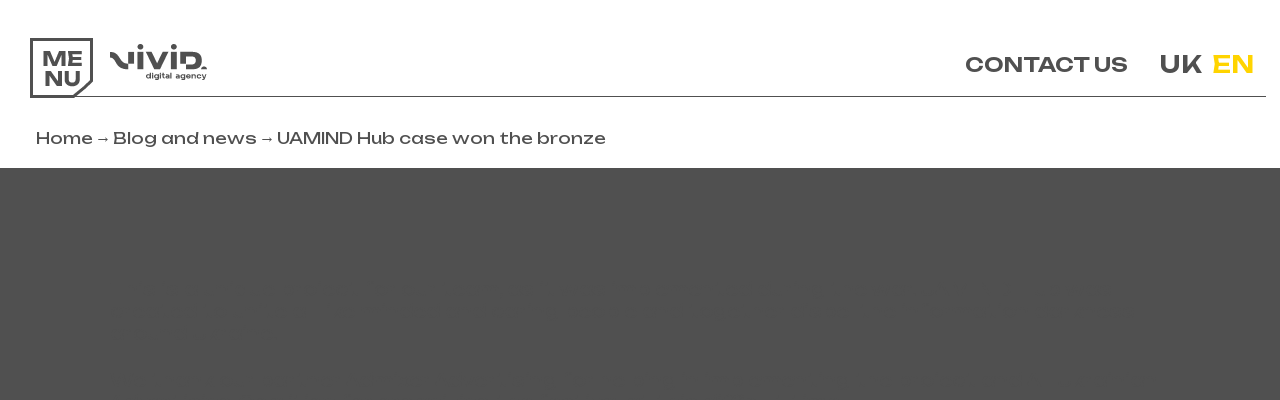

--- FILE ---
content_type: text/html; charset=utf-8
request_url: https://vividagency.com.ua/en/blog_and_news/UAMIND_Hub_case_won_the_bronze
body_size: 13075
content:
<!DOCTYPE html><html lang="ru"><head><meta charSet="utf-8"/><meta name="viewport" content="width=device-width"/><title>This is a unique project for our team - more details on the Vivid Agency blog</title><meta name="title" content="This is a unique project for our team - more details on the Vivid Agency blog"/><meta name="description" content="This is a unique project for our team, as it was implemented during the war. UAMIND Hub was created to unite all like-minded and caring people."/><link rel="alternate" hrefLang="uk" href="https://vividagency.com.ua/blog_and_news/[article]"/><link rel="alternate" hrefLang="x-default" href="https://vividagency.com.ua/blog_and_news/[article]"/><link rel="alternate" hrefLang="en" href="https://vividagency.com.ua/en/blog_and_news/[article]"/><link rel="canonical" href="https://vividagency.com.ua/en/blog_and_news/[article]"/><meta property="og:title" content="This is a unique project for our team - more details on the Vivid Agency blog"/><meta property="og:site_name" content="VIVID"/><meta property="og:url" content="https://vividagency.com.ua/en/blog_and_news/[article]"/><meta property="og:description" content="This is a unique project for our team, as it was implemented during the war. UAMIND Hub was created to unite all like-minded and caring people."/><meta property="og:type" content="website"/><meta property="og:image" content="https://api.vividagency.com.ua/images/3e61b41a-50a8-4000-ba9d-896d920c9e89.webp"/><link rel="apple-touch-icon" sizes="180x180" href="/apple-touch-icon.png"/><link rel="icon" type="image/png" sizes="32x32" href="/favicon-32x32.png"/><link rel="icon" type="image/png" sizes="16x16" href="/favicon-16x16.png"/><link rel="manifest" href="/manifest.webmanifest"/><link rel="mask-icon" href="/safari-pinned-tab.svg" color="#5bbad5"/><meta name="msapplication-TileColor" content="#2d89ef"/><meta name="theme-color" content="#ffffff"/><script async="" src="https://www.googletagmanager.com/gtag/js?id=UA-185691355-1"></script><script>
                window.dataLayer = window.dataLayer || [];
                function gtag(){dataLayer.push(arguments);}
                gtag('js', new Date());

                gtag('config', 'UA-185691355-1', {
                page_path: window.location.pathname,
                });
                </script><script>!function(f,b,e,v,n,t,s)
      {if(f.fbq)return;n=f.fbq=function(){n.callMethod?
      n.callMethod.apply(n,arguments):n.queue.push(arguments)};
      if(!f._fbq)f._fbq=n;n.push=n;n.loaded=!0;n.version='2.0';
      n.queue=[];t=b.createElement(e);t.async=!0;
      t.src=v;s=b.getElementsByTagName(e)[0];
      s.parentNode.insertBefore(t,s)}(window, document,'script',
      'https://connect.facebook.net/en_US/fbevents.js');
      fbq('init', '1231106294225633');
      fbq('track', 'PageView');</script><noscript><img height="1" width="1" style="display:none"
      src="https://www.facebook.com/tr?id=1231106294225633&ev=PageView&noscript=1" /></noscript><script>(function(w,d,s,l,i){w[l]=w[l]||[];w[l].push({'gtm.start':
                  new Date().getTime(),event:'gtm.js'});var f=d.getElementsByTagName(s)[0],
                  j=d.createElement(s),dl=l!='dataLayer'?'&l='+l:'';j.async=true;j.src=
                  'https://www.googletagmanager.com/gtm.js?id='+i+dl;f.parentNode.insertBefore(j,f);
                  })(window,document,'script','dataLayer','GTM-KML79BQB');</script><link rel="preload" as="image" imageSrcSet="/_next/static/media/vivid_logo_new_white.88294d67.svg 1x, /_next/static/media/vivid_logo_new_white.88294d67.svg 2x"/><link rel="preload" as="image" imageSrcSet="/_next/static/media/menuCross.806cbd5e.svg 1x, /_next/static/media/menuCross.806cbd5e.svg 2x"/><link rel="preload" as="image" imageSrcSet="/_next/static/media/vivid_logo_new.b3cc095d.svg 1x, /_next/static/media/vivid_logo_new.b3cc095d.svg 2x"/><link rel="preload" as="image" imageSrcSet="/_next/static/media/vivid_logo_new_yellow.b4b73780.svg 1x, /_next/static/media/vivid_logo_new_yellow.b4b73780.svg 2x"/><link rel="preload" as="image" imageSrcSet="/_next/static/media/insta.d8e4b64d.svg 1x, /_next/static/media/insta.d8e4b64d.svg 2x"/><link rel="preload" as="image" imageSrcSet="/_next/static/media/fb.cdb326cd.svg 1x, /_next/static/media/fb.cdb326cd.svg 2x"/><link rel="preload" as="image" imageSrcSet="/_next/static/media/in.cfb3937b.svg 1x, /_next/static/media/in.cfb3937b.svg 2x"/><meta name="next-head-count" content="35"/><link rel="preconnect" href="https://fonts.gstatic.com" crossorigin /><link rel="preload" href="/_next/static/css/2a2bd715406f1aaa.css" as="style"/><link rel="stylesheet" href="/_next/static/css/2a2bd715406f1aaa.css" data-n-g=""/><link rel="preload" href="/_next/static/css/ed8987f25a4a6591.css" as="style"/><link rel="stylesheet" href="/_next/static/css/ed8987f25a4a6591.css" data-n-p=""/><noscript data-n-css=""></noscript><script defer="" nomodule="" src="/_next/static/chunks/polyfills-c67a75d1b6f99dc8.js"></script><script src="/_next/static/chunks/webpack-73566642deba9338.js" defer=""></script><script src="/_next/static/chunks/framework-3d83d0f314d85d97.js" defer=""></script><script src="/_next/static/chunks/main-d423b5115af6f08f.js" defer=""></script><script src="/_next/static/chunks/pages/_app-75034204f3a7e817.js" defer=""></script><script src="/_next/static/chunks/777cf710-4bc598a2fff04ea6.js" defer=""></script><script src="/_next/static/chunks/6696-b97275e27441de84.js" defer=""></script><script src="/_next/static/chunks/8359-9970e97d2a6a9902.js" defer=""></script><script src="/_next/static/chunks/1929-286ea696b7ef7726.js" defer=""></script><script src="/_next/static/chunks/1898-8fe9ecd39fd4e405.js" defer=""></script><script src="/_next/static/chunks/4839-b7d2e9fd3a69ffa5.js" defer=""></script><script src="/_next/static/chunks/pages/blog_and_news/%5Barticle%5D-7985f67086f9adc3.js" defer=""></script><script src="/_next/static/O-L7mUsE5qdnjEiKxyLfK/_buildManifest.js" defer=""></script><script src="/_next/static/O-L7mUsE5qdnjEiKxyLfK/_ssgManifest.js" defer=""></script><style data-styled="" data-styled-version="5.3.6">.iweizG{width:100%;margin-right:auto;margin-left:auto;position:relative;cursor:url(/images/cursor.svg) 34 34,default!important;max-width:1440px;}/*!sc*/
data-styled.g2[id="sc-r3e9j6-0"]{content:"iweizG,"}/*!sc*/
.gLAYYO{width:100%;margin-right:auto;margin-left:auto;}/*!sc*/
data-styled.g3[id="sc-17u030m-0"]{content:"gLAYYO,"}/*!sc*/
</style><style data-href="https://fonts.googleapis.com/css2?family=Unbounded:wght@200..900&display=swap">@font-face{font-family:'Unbounded';font-style:normal;font-weight:200;font-display:swap;src:url(https://fonts.gstatic.com/l/font?kit=Yq6F-LOTXCb04q32xlpat-6uR42XTqtG65jx044&skey=85bdc4c30fbe73fc&v=v12) format('woff')}@font-face{font-family:'Unbounded';font-style:normal;font-weight:300;font-display:swap;src:url(https://fonts.gstatic.com/l/font?kit=Yq6F-LOTXCb04q32xlpat-6uR42XTqtG60bx044&skey=85bdc4c30fbe73fc&v=v12) format('woff')}@font-face{font-family:'Unbounded';font-style:normal;font-weight:400;font-display:swap;src:url(https://fonts.gstatic.com/l/font?kit=Yq6F-LOTXCb04q32xlpat-6uR42XTqtG6xjx044&skey=85bdc4c30fbe73fc&v=v12) format('woff')}@font-face{font-family:'Unbounded';font-style:normal;font-weight:500;font-display:swap;src:url(https://fonts.gstatic.com/l/font?kit=Yq6F-LOTXCb04q32xlpat-6uR42XTqtG6yrx044&skey=85bdc4c30fbe73fc&v=v12) format('woff')}@font-face{font-family:'Unbounded';font-style:normal;font-weight:600;font-display:swap;src:url(https://fonts.gstatic.com/l/font?kit=Yq6F-LOTXCb04q32xlpat-6uR42XTqtG68b2044&skey=85bdc4c30fbe73fc&v=v12) format('woff')}@font-face{font-family:'Unbounded';font-style:normal;font-weight:700;font-display:swap;src:url(https://fonts.gstatic.com/l/font?kit=Yq6F-LOTXCb04q32xlpat-6uR42XTqtG6__2044&skey=85bdc4c30fbe73fc&v=v12) format('woff')}@font-face{font-family:'Unbounded';font-style:normal;font-weight:800;font-display:swap;src:url(https://fonts.gstatic.com/l/font?kit=Yq6F-LOTXCb04q32xlpat-6uR42XTqtG65j2044&skey=85bdc4c30fbe73fc&v=v12) format('woff')}@font-face{font-family:'Unbounded';font-style:normal;font-weight:900;font-display:swap;src:url(https://fonts.gstatic.com/l/font?kit=Yq6F-LOTXCb04q32xlpat-6uR42XTqtG67H2044&skey=85bdc4c30fbe73fc&v=v12) format('woff')}@font-face{font-family:'Unbounded';font-style:normal;font-weight:200 900;font-display:swap;src:url(https://fonts.gstatic.com/s/unbounded/v12/Yq6W-LOTXCb04q32xlpwtsZfvRIkSYZH.woff2) format('woff2');unicode-range:U+0460-052F,U+1C80-1C8A,U+20B4,U+2DE0-2DFF,U+A640-A69F,U+FE2E-FE2F}@font-face{font-family:'Unbounded';font-style:normal;font-weight:200 900;font-display:swap;src:url(https://fonts.gstatic.com/s/unbounded/v12/Yq6W-LOTXCb04q32xlpwv8ZfvRIkSYZH.woff2) format('woff2');unicode-range:U+0301,U+0400-045F,U+0490-0491,U+04B0-04B1,U+2116}@font-face{font-family:'Unbounded';font-style:normal;font-weight:200 900;font-display:swap;src:url(https://fonts.gstatic.com/s/unbounded/v12/Yq6W-LOTXCb04q32xlpwtMZfvRIkSYZH.woff2) format('woff2');unicode-range:U+0102-0103,U+0110-0111,U+0128-0129,U+0168-0169,U+01A0-01A1,U+01AF-01B0,U+0300-0301,U+0303-0304,U+0308-0309,U+0323,U+0329,U+1EA0-1EF9,U+20AB}@font-face{font-family:'Unbounded';font-style:normal;font-weight:200 900;font-display:swap;src:url(https://fonts.gstatic.com/s/unbounded/v12/Yq6W-LOTXCb04q32xlpwtcZfvRIkSYZH.woff2) format('woff2');unicode-range:U+0100-02BA,U+02BD-02C5,U+02C7-02CC,U+02CE-02D7,U+02DD-02FF,U+0304,U+0308,U+0329,U+1D00-1DBF,U+1E00-1E9F,U+1EF2-1EFF,U+2020,U+20A0-20AB,U+20AD-20C0,U+2113,U+2C60-2C7F,U+A720-A7FF}@font-face{font-family:'Unbounded';font-style:normal;font-weight:200 900;font-display:swap;src:url(https://fonts.gstatic.com/s/unbounded/v12/Yq6W-LOTXCb04q32xlpwu8ZfvRIkSQ.woff2) format('woff2');unicode-range:U+0000-00FF,U+0131,U+0152-0153,U+02BB-02BC,U+02C6,U+02DA,U+02DC,U+0304,U+0308,U+0329,U+2000-206F,U+20AC,U+2122,U+2191,U+2193,U+2212,U+2215,U+FEFF,U+FFFD}</style></head><body><noscript><iframe src="https://www.googletagmanager.com/ns.html?id=GTM-KML79BQB" height="0" width="0" style="display: none; visibility: hidden;" /></noscript><div id="__next"><style>
    #nprogress {
      pointer-events: none;
    }
    #nprogress .bar {
      background: #7863D8;
      position: fixed;
      z-index: 9999;
      top: 0;
      left: 0;
      width: 100%;
      height: 3px;
    }
    #nprogress .peg {
      display: block;
      position: absolute;
      right: 0px;
      width: 100px;
      height: 100%;
      box-shadow: 0 0 10px #7863D8, 0 0 5px #7863D8;
      opacity: 1;
      -webkit-transform: rotate(3deg) translate(0px, -4px);
      -ms-transform: rotate(3deg) translate(0px, -4px);
      transform: rotate(3deg) translate(0px, -4px);
    }
    #nprogress .spinner {
      display: block;
      position: fixed;
      z-index: 1031;
      top: 15px;
      right: 15px;
    }
    #nprogress .spinner-icon {
      width: 18px;
      height: 18px;
      box-sizing: border-box;
      border: solid 2px transparent;
      border-top-color: #7863D8;
      border-left-color: #7863D8;
      border-radius: 50%;
      -webkit-animation: nprogresss-spinner 400ms linear infinite;
      animation: nprogress-spinner 400ms linear infinite;
    }
    .nprogress-custom-parent {
      overflow: hidden;
      position: relative;
    }
    .nprogress-custom-parent #nprogress .spinner,
    .nprogress-custom-parent #nprogress .bar {
      position: absolute;
    }
    @-webkit-keyframes nprogress-spinner {
      0% {
        -webkit-transform: rotate(0deg);
      }
      100% {
        -webkit-transform: rotate(360deg);
      }
    }
    @keyframes nprogress-spinner {
      0% {
        transform: rotate(0deg);
      }
      100% {
        transform: rotate(360deg);
      }
    }
  </style><div class="sc-17u030m-0 gLAYYO customfonts"><div class="header jlvcdE"><header class="headerTop_topHeader__W9lz0"><div class="headerTop_inner___y9Pz"><div class="headerTop_leftTopHeader__JwK1n"><div style="z-index:10"><div><div class="bm-overlay" style="position:fixed;z-index:1000;width:100%;height:100%;background:rgba(0, 0, 0, 0.3);opacity:0;-moz-transform:translate3d(100%, 0, 0);-ms-transform:translate3d(100%, 0, 0);-o-transform:translate3d(100%, 0, 0);-webkit-transform:translate3d(100%, 0, 0);transform:translate3d(100%, 0, 0);transition:opacity 0.3s, transform 0s 0.3s"></div><div><div class="bm-burger-button" style="z-index:1000"><button type="button" id="react-burger-menu-btn" style="position:absolute;left:0;top:0;z-index:1;width:100%;height:100%;margin:0;padding:0;border:none;font-size:0;background:transparent;cursor:pointer">Open Menu</button><div class="hamburgerBtn_menuBtn__aZcQe"><div class="hamburgerBtn_menuBtnLine__XJRtX"></div><div class="hamburgerBtn_menuBtnLine__XJRtX"></div><div class="hamburgerBtn_menuBtnLine__XJRtX"></div></div></div></div><div id="" class="bm-menu-wrap" style="position:fixed;right:inherit;z-index:1100;width:auto;height:100%;-moz-transform:translate3d(-100%, 0, 0);-ms-transform:translate3d(-100%, 0, 0);-o-transform:translate3d(-100%, 0, 0);-webkit-transform:translate3d(-100%, 0, 0);transform:translate3d(-100%, 0, 0);transition:all 0.5s" aria-hidden="true"><div class="bm-menu" style="height:100%;box-sizing:border-box;overflow:auto"><nav class="bm-item-list" style="height:100%"><a class="hamburgerBtn_menuLogo__DdSRd" href="/en"><span style="box-sizing:border-box;display:inline-block;overflow:hidden;width:initial;height:initial;background:none;opacity:1;border:0;margin:0;padding:0;position:relative;max-width:100%"><span style="box-sizing:border-box;display:block;width:initial;height:initial;background:none;opacity:1;border:0;margin:0;padding:0;max-width:100%"><img style="display:block;max-width:100%;width:initial;height:initial;background:none;opacity:1;border:0;margin:0;padding:0" alt="" aria-hidden="true" src="data:image/svg+xml,%3csvg%20xmlns=%27http://www.w3.org/2000/svg%27%20version=%271.1%27%20width=%27130%27%20height=%2745%27/%3e"/></span><img alt="logo" srcSet="/_next/static/media/vivid_logo_new_white.88294d67.svg 1x, /_next/static/media/vivid_logo_new_white.88294d67.svg 2x" src="/_next/static/media/vivid_logo_new_white.88294d67.svg" decoding="async" data-nimg="intrinsic" style="position:absolute;top:0;left:0;bottom:0;right:0;box-sizing:border-box;padding:0;border:none;margin:auto;display:block;width:0;height:0;min-width:100%;max-width:100%;min-height:100%;max-height:100%"/></span></a><a class="bm-item" href="/en/about_us">About us</a><a class="bm-item" href="/en/projects">Projects</a><div class="bm-item subnavbtn">Services</div><div style="display:none"><div class="subnav-content"><a class="bm-item" href="/en/smm">Smm</a><a class="bm-item" href="/en/video_production">Video production</a><a class="bm-item" href="/en/digital_services">Digital services</a><a class="bm-item" href="/en/pr_services">Pr services</a><a class="bm-item" href="/en/advertising_with_bloggers">Advertising with bloggers</a><a class="bm-item" href="/en/tiktok_channel_management">TikTok channel Management</a></div></div><a class="bm-item" href="/en/blog_and_news">Blog and news</a><a href="/files/VIVID_credentials.pdf" rel="noreferrer" target="_blank" class="bm-item">Credentials</a><a class="bm-item" href="/en/contacts">Contact</a><div class="hamburgerBtn_menuSwitchLng__0yjUV"><a class="languageChange_langItem__p2_7p " href="/blog_and_news/UAMIND_Hub_case_won_the_bronze"><div>uk</div></a><a class="languageChange_langItem__p2_7p languageChange_active__i3Q8t" href="/en/blog_and_news/UAMIND_Hub_case_won_the_bronze"><div>en</div></a></div></nav></div><div><div class="bm-cross-button" style="position:absolute;width:24px;height:24px;right:8px;top:8px"><button type="button" id="react-burger-cross-btn" style="position:absolute;left:0;top:0;z-index:1;width:100%;height:100%;margin:0;padding:0;border:none;font-size:0;background:transparent;cursor:pointer" tabindex="-1">Close Menu</button><span style="box-sizing:border-box;display:inline-block;overflow:hidden;width:initial;height:initial;background:none;opacity:1;border:0;margin:0;padding:0;position:relative;max-width:100%"><span style="box-sizing:border-box;display:block;width:initial;height:initial;background:none;opacity:1;border:0;margin:0;padding:0;max-width:100%"><img style="display:block;max-width:100%;width:initial;height:initial;background:none;opacity:1;border:0;margin:0;padding:0" alt="" aria-hidden="true" src="data:image/svg+xml,%3csvg%20xmlns=%27http://www.w3.org/2000/svg%27%20version=%271.1%27%20width=%2730%27%20height=%2730%27/%3e"/></span><img alt="cross" srcSet="/_next/static/media/menuCross.806cbd5e.svg 1x, /_next/static/media/menuCross.806cbd5e.svg 2x" src="/_next/static/media/menuCross.806cbd5e.svg" decoding="async" data-nimg="intrinsic" class="bm-cross" style="width:0;height:0;position:absolute;top:0;left:0;bottom:0;right:0;box-sizing:border-box;padding:0;border:none;margin:auto;display:block;min-width:100%;max-width:100%;min-height:100%;max-height:100%"/></span></div></div></div></div></div><a class="headerTop_logo__1R4Q4" href="/en"><span style="box-sizing:border-box;display:inline-block;overflow:hidden;width:initial;height:initial;background:none;opacity:1;border:0;margin:0;padding:0;position:relative;max-width:100%"><span style="box-sizing:border-box;display:block;width:initial;height:initial;background:none;opacity:1;border:0;margin:0;padding:0;max-width:100%"><img style="display:block;max-width:100%;width:initial;height:initial;background:none;opacity:1;border:0;margin:0;padding:0" alt="" aria-hidden="true" src="data:image/svg+xml,%3csvg%20xmlns=%27http://www.w3.org/2000/svg%27%20version=%271.1%27%20width=%2797%27%20height=%2736%27/%3e"/></span><img alt="logo" srcSet="/_next/static/media/vivid_logo_new.b3cc095d.svg 1x, /_next/static/media/vivid_logo_new.b3cc095d.svg 2x" src="/_next/static/media/vivid_logo_new.b3cc095d.svg" decoding="async" data-nimg="intrinsic" style="position:absolute;top:0;left:0;bottom:0;right:0;box-sizing:border-box;padding:0;border:none;margin:auto;display:block;width:0;height:0;min-width:100%;max-width:100%;min-height:100%;max-height:100%"/></span></a></div><div class="headerTop_rightTopHeader__WKszo"><a class="contactUsBtn_contactBtn__4YiuN" href="/en/contacts"><span>Contact us</span></a><div class="headerTop_lng__29del"><a class="languageChange_langItem__p2_7p " href="/blog_and_news/UAMIND_Hub_case_won_the_bronze"><div>uk</div></a><a class="languageChange_langItem__p2_7p languageChange_active__i3Q8t" href="/en/blog_and_news/UAMIND_Hub_case_won_the_bronze"><div>en</div></a></div></div></div></header></div><main><div class="short_box__sQgvN"><div class="sc-r3e9j6-0 iweizG"><div class="short_inner__Wes_b"><div><p class="subText_text__NOCMM"><span class="">This is a unique project for our team, as it was implemented during the war. UAMIND Hub was created to unite all like-minded and caring people and together dispel the information darkness around Ukraine.</span></p><p class="subText_text__NOCMM"><span class="">We thank our partner Admixer Advertising for helping in implementing the project and All-Ukrainian Advertising Coalition for organizing the festival at this difficult time.</span></p><p class="subText_text__NOCMM"><span class="">Also, we thank everyone who joined the project and continues to support it. </span></p><p class="subText_text__NOCMM"><span class="">Together to the victory 🇺🇦</span></p></div></div></div></div><div class="sc-r3e9j6-0 iweizG"><div class="mainText_box__H85Fo"><div></div></div></div></main><footer><section class="feedbackForm_box__JUNUX"><div class="sc-r3e9j6-0 iweizG"><section id="form_section"><div class="feedbackForm_feedbackFormBox__Kby_V"><h2 class="h2_h2__kmscu feedbackForm_title__13Sjw">start a project</h2><div class="feedbackForm_forform__r5wNI"><form class="feedbackForm_form__7c1fY"><input name="name" class="feedbackForm_name__WKc_T" maxLength="255" required="" placeholder="name" type="text" value=""/><input name="email" class="feedbackForm_email__pBI3w" maxLength="255" required="" placeholder="e-mail" type="email" value=""/><input name="company" class="feedbackForm_company__0W6bo" maxLength="255" placeholder="company" type="text" value=""/><textarea name="message" class="feedbackForm_textarea__G1sDr" maxLength="2055" required="" placeholder="message"></textarea><button class="feedbackForm_btn__P__E0"><div class="feedbackForm_arrowBox__iBjy1"><span class="feedbackForm_text__HSGqS">send</span></div></button></form></div></div></section></div></section><section class="footer_box__oHNNg"><div class="sc-r3e9j6-0 iweizG"><div class="wrapper_wrapper__Kbobj"><div class="footer_ft__3wuRh"><a class="footer_logo__pkUge" href="/en"><span style="box-sizing:border-box;display:inline-block;overflow:hidden;width:initial;height:initial;background:none;opacity:1;border:0;margin:0;padding:0;position:relative;max-width:100%"><span style="box-sizing:border-box;display:block;width:initial;height:initial;background:none;opacity:1;border:0;margin:0;padding:0;max-width:100%"><img style="display:block;max-width:100%;width:initial;height:initial;background:none;opacity:1;border:0;margin:0;padding:0" alt="" aria-hidden="true" src="data:image/svg+xml,%3csvg%20xmlns=%27http://www.w3.org/2000/svg%27%20version=%271.1%27%20width=%27145%27%20height=%2754%27/%3e"/></span><img alt="logo" srcSet="/_next/static/media/vivid_logo_new_yellow.b4b73780.svg 1x, /_next/static/media/vivid_logo_new_yellow.b4b73780.svg 2x" src="/_next/static/media/vivid_logo_new_yellow.b4b73780.svg" decoding="async" data-nimg="intrinsic" style="position:absolute;top:0;left:0;bottom:0;right:0;box-sizing:border-box;padding:0;border:none;margin:auto;display:block;width:0;height:0;min-width:100%;max-width:100%;min-height:100%;max-height:100%"/></span></a><div class="footer_socialBarBox__BaxwS"><a href="https://instagram.com/vivid.hub?igshid=YmMyMTA2M2Y=" rel="nofollow noreferrer" target="_blank"><div><span style="box-sizing:border-box;display:inline-block;overflow:hidden;width:initial;height:initial;background:none;opacity:1;border:0;margin:0;padding:0;position:relative;max-width:100%"><span style="box-sizing:border-box;display:block;width:initial;height:initial;background:none;opacity:1;border:0;margin:0;padding:0;max-width:100%"><img style="display:block;max-width:100%;width:initial;height:initial;background:none;opacity:1;border:0;margin:0;padding:0" alt="" aria-hidden="true" src="data:image/svg+xml,%3csvg%20xmlns=%27http://www.w3.org/2000/svg%27%20version=%271.1%27%20width=%2744%27%20height=%2743%27/%3e"/></span><img alt="https://instagram.com/vivid.hub?igshid=YmMyMTA2M2Y=" srcSet="/_next/static/media/insta.d8e4b64d.svg 1x, /_next/static/media/insta.d8e4b64d.svg 2x" src="/_next/static/media/insta.d8e4b64d.svg" decoding="async" data-nimg="intrinsic" style="position:absolute;top:0;left:0;bottom:0;right:0;box-sizing:border-box;padding:0;border:none;margin:auto;display:block;width:0;height:0;min-width:100%;max-width:100%;min-height:100%;max-height:100%"/></span></div></a><a href="https://www.facebook.com/VIVIDdsa/" rel="nofollow noreferrer" target="_blank"><div><span style="box-sizing:border-box;display:inline-block;overflow:hidden;width:initial;height:initial;background:none;opacity:1;border:0;margin:0;padding:0;position:relative;max-width:100%"><span style="box-sizing:border-box;display:block;width:initial;height:initial;background:none;opacity:1;border:0;margin:0;padding:0;max-width:100%"><img style="display:block;max-width:100%;width:initial;height:initial;background:none;opacity:1;border:0;margin:0;padding:0" alt="" aria-hidden="true" src="data:image/svg+xml,%3csvg%20xmlns=%27http://www.w3.org/2000/svg%27%20version=%271.1%27%20width=%2721%27%20height=%2743%27/%3e"/></span><img alt="https://www.facebook.com/VIVIDdsa/" srcSet="/_next/static/media/fb.cdb326cd.svg 1x, /_next/static/media/fb.cdb326cd.svg 2x" src="/_next/static/media/fb.cdb326cd.svg" decoding="async" data-nimg="intrinsic" style="position:absolute;top:0;left:0;bottom:0;right:0;box-sizing:border-box;padding:0;border:none;margin:auto;display:block;width:0;height:0;min-width:100%;max-width:100%;min-height:100%;max-height:100%"/></span></div></a><a href="https://www.linkedin.com/company/vividcreativeagency/" rel="nofollow noreferrer" target="_blank"><div><span style="box-sizing:border-box;display:inline-block;overflow:hidden;width:initial;height:initial;background:none;opacity:1;border:0;margin:0;padding:0;position:relative;max-width:100%"><span style="box-sizing:border-box;display:block;width:initial;height:initial;background:none;opacity:1;border:0;margin:0;padding:0;max-width:100%"><img style="display:block;max-width:100%;width:initial;height:initial;background:none;opacity:1;border:0;margin:0;padding:0" alt="" aria-hidden="true" src="data:image/svg+xml,%3csvg%20xmlns=%27http://www.w3.org/2000/svg%27%20version=%271.1%27%20width=%2748%27%20height=%2743%27/%3e"/></span><img alt="https://www.linkedin.com/company/vividcreativeagency/" srcSet="/_next/static/media/in.cfb3937b.svg 1x, /_next/static/media/in.cfb3937b.svg 2x" src="/_next/static/media/in.cfb3937b.svg" decoding="async" data-nimg="intrinsic" style="position:absolute;top:0;left:0;bottom:0;right:0;box-sizing:border-box;padding:0;border:none;margin:auto;display:block;width:0;height:0;min-width:100%;max-width:100%;min-height:100%;max-height:100%"/></span></div></a></div></div></div></div></section></footer></div></div><script id="__NEXT_DATA__" type="application/json">{"props":{"pageProps":{"article":{"__typename":"ArticleTranslation","img":{"__typename":"ImageFieldOutput","url":"https://api.vividagency.com.ua/images/3e61b41a-50a8-4000-ba9d-896d920c9e89.webp"},"imgInText1":null,"imgInText2":null,"imgInText3":null,"imgInText4":null,"imgInText5":null,"imgInText6":null,"imgInText7":null,"imgInText8":null,"imgInText9":null,"imgInText10":null,"imgInText11":null,"imgInText12":null,"imgInText13":null,"videoLink":"","translation":[{"__typename":"ArticleTranslation","titleSeo":"This is a unique project for our team","descSeo":"This is a unique project for our team, as it was implemented during the war. UAMIND Hub was created to unite all like-minded and caring people.","textInBoard":{"__typename":"ArticleTranslation_textInBoard_Document","document":[{"type":"paragraph","children":[{"text":"This is a unique project for our team, as it was implemented during the war. UAMIND Hub was created to unite all like-minded and caring people and together dispel the information darkness around Ukraine."}]},{"type":"paragraph","children":[{"text":"We thank our partner Admixer Advertising for helping in implementing the project and All-Ukrainian Advertising Coalition for organizing the festival at this difficult time."}]},{"type":"paragraph","children":[{"text":"Also, we thank everyone who joined the project and continues to support it. "}]},{"type":"paragraph","children":[{"text":"Together to the victory 🇺🇦"}]},{"type":"paragraph","children":[{"text":""}]}]},"mainText":{"__typename":"ArticleTranslation_mainText_Document","document":[{"type":"paragraph","children":[{"text":""}]}]}}],"titleSeo":"This is a unique project for our team","descSeo":"This is a unique project for our team, as it was implemented during the war. UAMIND Hub was created to unite all like-minded and caring people.","textInBoard":{"__typename":"ArticleTranslation_textInBoard_Document","document":[{"type":"paragraph","children":[{"text":"This is a unique project for our team, as it was implemented during the war. UAMIND Hub was created to unite all like-minded and caring people and together dispel the information darkness around Ukraine."}]},{"type":"paragraph","children":[{"text":"We thank our partner Admixer Advertising for helping in implementing the project and All-Ukrainian Advertising Coalition for organizing the festival at this difficult time."}]},{"type":"paragraph","children":[{"text":"Also, we thank everyone who joined the project and continues to support it. "}]},{"type":"paragraph","children":[{"text":"Together to the victory 🇺🇦"}]},{"type":"paragraph","children":[{"text":""}]}]},"mainText":{"__typename":"ArticleTranslation_mainText_Document","document":[{"type":"paragraph","children":[{"text":""}]}]}},"imgsArr":[null,null,null,null,null,null,null,null,null,null,null,null,null]},"__lang":"en","__namespaces":{"common":{"seo":{"title":"VIVID - brand content hub","desc":"Тут буде опис"},"header":{"contactUs":"Contact us","menu":{"aboutUs":"About us","projects":"Projects","services":"Services","smm":"Smm","videoproduction":"Video production","naming":"Naming","digitalservices":"Digital services","prservices":"Pr services","advertbloggers":"Advertising with bloggers","tiktok":"TikTok channel Management","blogAndNews":"Blog and news","credentials":"Credentials","contact":"Contact"}},"runStr":{"UK":"Great Britain","PL":"Poland","IT":"Italy","UA":"Ukraine"},"feedbackForm":{"title":"start a project","name":"name","email":"e-mail","company":"company","message":"message","send":"send","title2":"READY TO GO BEYOND BASIC PRODUCT PLACEMENT?","title3":"Contact us","doptext":"Submit your application — and we’ll show you how influencers can work for your brand, not just mention it.\n","sent":"Thank you, your application has been sent, our specialist will contact you shortly!"},"projects":{"filters":{"all":"all","smm":"smm","videoProduction":"video production","communicationStrategy":"communication strategy","influencerMarketing":"influencer marketing","nonStandartDigital":"non standart digital","creative":"creative"}},"breadcrumb":{"home":"Home"},"errorpage":{"title1":"Sorry, the page you requested was not found.","title2":"Please use the menu or go to the","urlhome":"main page"},"weAreTrusted":{"title":"We are trusted by world's leading companies"},"itemIcons":{"desc":{"_1":"Affordable and effective solutions, that help to grow business","_2":"High quality services  that you can feel","_3":"Simple and efficient work process","_4":"High level of project management","_5":"Flexibility and expertise"}},"whyAreWe":{"title":"Why Are We","arr":{"t1":"We do everything in-house. In the hub! We offer solutions through social networks, influencers, retail, banner advertising and non standard promo. Depends on the brief and budget","t2":"We work directly with platforms. And this is transparency of the budget, speed of project implementation and access to modern tools first\n","t3":"We create content of varying complexity — from simple formats to comprehensive solutions. We do it quickly, with quality, and in line with current trends","t4":"We will always offer brave creative solutions that will solve business problems and become profitable for our clients"}},"blog":"Our blog \u0026 news","whyAreWeSmm":{"title":"Why are we","arr":{"t1":"\u003cb\u003e7+ years of experience\u003c/b\u003e promoting brands across various niches","t2":"\u003cb\u003eFull-cycle SMM\u003c/b\u003e — from strategy to content creation and promotion","t3":"\u003cb\u003eCreativity without templates \u003c/b\u003e — unique ideas that make your brand stand out from competitors","t4":"\u003cb\u003eResults-driven\u003c/b\u003e — we measure success with numbers, not promises","t5":"\u003cb\u003eExpertise across all social media platforms\u003c/b\u003e"}},"whyAreWeDig":{"title":"Why Are We","arr":{"t1":"We do everything in-house. In the hub! We offer solutions through social networks, influencers, retail, banner advertising and non standard promo. Depends on the brief and budget","t2":"We work directly with platforms. And this is transparency of the budget, speed of project implementation and access to modern tools first","t3":"We create content of varying complexity — from simple formats to comprehensive solutions. We do it quickly, with quality, and in line with current trends","t4":"We will always offer brave creative solutions that will solve business problems and become profitable for our clients"}},"whyAreWeVideo":{"title":"Why Are We","arr":{"t1":"We do everything in-house. In the hub! We offer solutions through social networks, influencers, retail, banner advertising and non standard promo. Depends on the brief and budget","t2":"We work directly with platforms. And this is transparency of the budget, speed of project implementation and access to modern tools first","t3":"We create content of varying complexity — from simple formats to comprehensive solutions. We do it quickly, with quality, and in line with current trends","t4":"We will always offer brave creative solutions that will solve business problems and become profitable for our clients"}}},"blog_and_news":{"title":{"our":"our","blog\u0026":"blog \u0026 ","news":" news"},"moreAbout":"read more","moreNews":"more news","seo":{"title":"Our blog and news - Vivid Agency","desc":"Our blog and news - Vivid Agency ✔ Creative solutions✔ Large clients✔ Comprehensive approach"},"seogener":{"title":" - more details on the Vivid Agency blog"}},"main":{"title":{"vivid":"vivid","brandContent":"brand content hub","hub":"hub","BornInKyiv":"Born in Kyiv","GrowingInEurope":"Growing in Europe"},"ourBlogTitle":"OUR BLOG AND NEWS  OUR BLOG AND NEWS  OUR BLOG AND NEWS OUR BLOG AND NEWS OUR BLOG AND NEWS  OUR BLOG AND NEWS ","vividLife":{"title":"vivid life","aboutUs":"about us"},"seo":{"title":"Vivid Agency","desc":"Vivid Agency ✔ Creative solutions✔ Large clients✔ Comprehensive approach"},"mainlider":"Лідери Influencer Marketing в рейтингу IAB Ukraine","maintext":"\u003cp\u003eМи використовуємо креативні рішення навіть у тих задачах, де їх не звикли бачити. Наприклад, в аналізі конкурентів, у комунікаційній стратегії, у підборі блогерів або аналізі ЦА. А головне – маємо широкий спектр послуг, у якій поєднуємо креатив зі стратегією, створюючи свій підхід до роботи з брендом.\u003c/p\u003e\n\u003cp\u003eОдна з наших головних спеціалізацій – комплексна диджитал стратегія.\u003c/br\u003e\nБудь-яка кампанія, комунікація та креативна ідея, яку ми створюємо, базується в першу чергу на чітко вивіреній стратегії.\u003c/p\u003e\n\u003cp\u003eЩоб ця стратегія була робочою, першочергово ми проводимо ретельний аналіз продукту та конкурентів, вивчаємо поведінкові особливості ЦА, нашої категорії загалом. Після цього рісьорчу ми виводимо комунікаційну платформу, з якою будемо працювати. А далі розкладаємо по каналах та створюємо біг ідею на основі інсайту, яка розходиться на механіки в рамках цієї ідеї для кожного з каналів. На кожному з цих етапів у нас тісно співпрацює креатив та стратегія, за рахунок чого кожне рішення на виході продумане з абсолютно всіх можливих сторін.\u003c/p\u003e\n\u003cp\u003eФінальним продуктом виходить великий проєкт, що складається з аналітичної частини, комунікаційної платформи та креативних рішень для кожного каналу, які відповідають цілям та виконують задачі бренду.\u003c/p\u003e\n\u003cp\u003eЗагалом наша команда спеціалізується на креативі у будь-якому прояві та для будь-якого продукту чи компанії. І не важливо, потрібна вам велика креативна стратегія чи створення інстамаски для реклами – ми закриємо будь-який запит, що стосується креативу. Ви також можете бути певні, що цей креатив вирішить ваші бізнес та іміджеві цілі, адже наша команда має велику експертизу, закриваючи потреби бренду комплексно. Навіть якщо ви приходите з невеликим креативним запитом, ми завжди дамо трішки більше, ніж ви могли б очікувати.\u003c/p\u003e","mainabout":{"text_1":"If you ask our team about the main foundation on which the work of VIVID Brand content hub rests, we would all answer that it is creative. \u003cbr\u003e\u003c/br\u003eWe use creative solutions even in those tasks where they are not used to seeing. For example, in the analysis of competitors, in communication strategy, in the selection of bloggers or in the analysis of TA. And most importantly, we have a wide range of services in which we combine creativity with strategy, creating our own approach to working with the brand.","head_1":"One of our main specializations is creative communication strategy.","text_2":"Any campaign, communication, and creative idea that we create is based primarily on a well-calibrated strategy.\u003cbr\u003e\u003c/br\u003eFor this strategy to be working, first of all, we conduct a thorough analysis of the product and competitors, and learn the behavioral characteristics of TA, our category as a whole. After that, we bring out the communication platform with which we will work. Then we lay out the channels and create a running idea based on insight, which diverges into mechanics within this idea for each of the channels. At each of these stages, we closely cooperate with creativity and strategy, due to each decision being thought out from absolutely all possible sides.\u003cbr\u003e\u003c/br\u003eThe final product is a large project consisting of an analytical part, a communication platform and creative solutions for each channel that meet the goals and objectives of the brand. Such a project can be both large creative communication strategies and, in general, any creative projects that a brand needs. After all, we work in completely different directions, and we can make creative for different needs.","head_2":"Among our services in the creative are the following:","text_3":"Our team specializes in creativity in any manifestation and for any product or company. It doesn't matter if you need a big creative strategy or creating an Instagram mask for advertising, we will close any request related to creativity. You can also be sure that this creative will help to reach your business and image goals, because our team has extensive expertise, covering the needs of the brand comprehensively. Even if you come with a little creative request, we will always give a little more than you might expect.","arr":{"t1":"Ideas, creation, and management of projects with influencers.","t2":"Ideas and implementation of PR projects.","t3":"Big ideas within the communication strategy.","t4":"Ideas and creating videos.","t5":"Development of a creative idea for banners.","t6":"Creative ideas for activations and challenges on brand pages."}},"faq":{"title":"Faq","quest":{"_1":"How does a creative agency work?","_2":"What creative services do we provide?","_3":"Who needs creative services?","_4":"What is the cost of services in creativity?"},"answer":{"_1":"\u003cbr\u003eWe use creative solutions even in those tasks where it is not common. For example, in the analysis of competitors, in communication strategy, in the selection of bloggers or in the analysis of TA.  Most importantly, we have a wide range of services in which we combine creativity with strategy, creating our own approach to working with the brand.\u003cbr\u003e","_2":"\u003cbr\u003eIn general, our team specializes in creativity in any manifestation and for any product or company. Among our services in creativity are the following: creating a creative communication strategy, developing and implementing creative ideas for projects with influencers, PR projects, videos, banners, ideas for activations,challenges on brand pages, and Big ideas as part of a communication strategy.\u003cbr\u003e","_3":"\u003cbr\u003eOur projects close creative business requests. And it doesn't matter if you need a great creative strategy or creating an instamask for advertising. We will close any request for business related to creativity.\u003cbr\u003e","_4":"\u003cbr\u003ePrices vary depending on your request, brief, and the size of the team involved. Contact us to calculate the cost of the project.\u003cbr\u003e"}},"ourTeam":{"title":"Our Team"},"aboutService":{"title":"Creative agency Vivid","description":"Сontact us if you need:","smm":{"title":"SMM","desc":"\u003cp\u003eDo you want to increase your brand's social media activity, update the visual style of the page or you have a new product and want to bring it to the market by starting with a loud SMM campaign? \u003c/p\u003e"},"videoproduction":{"title":"Video production","desc":"\u003cp\u003eCreating high-quality videos for communication is one of the most important points in the formation of relevant brand image. We at VIVID Brand Content Hub know how to create such videos.\u003c/p\u003e"},"naming":{"title":"Naming","desc":"\u003cp\u003eThe naming process is something that often gets little attention. A company or a product can be called after one's cat, favorite word or just can be given a random name from a word randomizer. But we at VIVID Brand Content Hub know about huge role naming plays in brand formation. We want your company or product to be recognized among millions just by hearing the name.\u003c/p\u003e"},"digitalall":{"title":"Комплексна диджитал стратегія"},"comstrateg":{"title":"Комунікаційна стратегія"},"mediaplan":{"title":"Media Planning"},"mediabuy":{"title":"Media buying"},"banners":{"title":"Баннери"},"digitalservices":{"title":"Digital services","desc":"\u003cp\u003eOur agency has been covering the needs of Ukrainian and international brands in the field of digital for many years. VIVID Brand content hub is a team of professionals providing high-quality digital services in various directions. We fundamentally approach any task that is necessary for the development of your business.\u003c/p\u003e"},"prservices":{"title":"PR services","desc":"\u003cp\u003eFor many years, VIVID Brand Content Hub has been working with international and Ukrainian brands on the Ukrainian market. Within the framework of our cooperation, we develop complex multi-component PR projects.\u003cbr\u003e\u003c/p\u003e"},"advertbloggers":{"title":"Advertising with bloggers","desc":"\u003cp\u003eWe are one of the leading agencies on the Ukrainian market that works with bloggers, opinion leaders, influencers. Promotion of influencers through their social networks is one of our specializations. We serve large Ukrainian and international brands in the direction of working with advertising from bloggers. In total, 100+ projects have been created during our work.\u003cbr\u003e\u003c/p\u003e"}},"top":{"main":"Digital-service\u003cbr\u003eagency"},"featured":{"fprojects":"Our projects","name_1":"Morshynska \u003c/br\u003eSport","name_2":"Lay`s","name_3":"Social Project GURKIT","task":"Task","implement":"Implementation","implement2":"Flight I: “GURKIT IN THE SWAMPS”","implement3":"Flight II: “The Wise One Rules the Stars”","result":"Results","pro_1":{"text_1":"Increase the share of male audience among consumers of the Morshynska Sport brand and boost sales by 25% with one seasonal campaign.\u003cbr\u003e\u003c/br\u003eAn additional challenge was to conquer a new communication territory – football. Traditionally, mineral water as a category was dominated by women (53% of consumers), while demographic changes in the country indicated a growing share of men in the population.","text_2":"The main campaign focus was on EURO-2024, where the Ukrainian national football team competed, with footballer Artem Dovbyk as brand ambassador.\n\u003cbr\u003e\u003c/br\u003e\nCommunication channels:\n\u003cul\u003e\u003cli\u003eSponsorship of match broadcasts on MEGOGO and Suspilne TV\u003c/li\u003e\n\u003cli\u003eVideo ads (OLV) on digital platforms\u003c/li\u003e\n\u003cli\u003eNon-standard banners on sports websites\u003c/li\u003e\n\u003cli\u003ePR activities on industry portals\u003c/li\u003e\n\u003cli\u003eCollaboration with 11 influencers\u003c/li\u003e\n\u003cli\u003eSMM activations on social media\u003c/li\u003e\n\u003cli\u003eCreation of a Morshynska Sport bottle design, a football-shaped bottle, and 6-pack packaging\u003c/li\u003e\n\u003cli\u003ePOSM and additional in-trade sales points\u003c/li\u003e\u003c/ul\u003e","text_3":"During the campaign period (June–July 2024):\u003cbr\u003e\u003cul\u003e\u003cli\u003eSales of Morshynska Sport increased by 31% (overachieving the plan by 6%)\u003c/li\u003e\n\u003cli\u003eMale audience share of the brand grew to 45% (a 4% increase, 2% above the target)\u003c/li\u003e\n\u003cli\u003eMarket share in the “sport” category rose by 6.5 percentage points (to 66.5%)\u003c/li\u003e\n\u003cli\u003eAd Recall among men increased by 5.24%\u003c/li\u003e\n\u003cli\u003eCampaign demonstrated effective reach through media channels with a high affinity index for the male audience\u003c/li\u003e\n\u003cli\u003ePositive social media feedback (based on Social Listening data)\u003c/li\u003e\u003c/ul\u003e"},"pro_2":{"text_1":"\u003cul\u003e\u003cli\u003eRemind the audience of the Ukrainian origin of potatoes used for Lay’s chips\u003c/li\u003e\n\u003cli\u003eHighlight Ukrainian farmers’ pride in their work\u003c/li\u003e\n\u003cli\u003eStrengthen emotional connection between consumers and the brand through authentic stories\u003c/li\u003e\n\u003cli\u003ePromote the idea of supporting local Ukrainian production\u003c/li\u003e\u003c/ul\u003e","text_2":"\u003cul\u003e\u003cli\u003eTwo-phase collaboration with influencers and creators (interviews with real farmers, showcasing the growing process + engagement of popular bloggers)\u003c/li\u003e\n\u003cli\u003eCreative concept of “searching for the perfect potato” with natural brand integration\u003c/li\u003e\n\u003cli\u003eSocial media: 36 static posts, 25 Reels, 34 Stories on Instagram and Facebook\u003c/li\u003e\n\u003cli\u003eVisual strategy with real photos and videos of workers and farmers\u003c/li\u003e\n\u003cli\u003eComprehensive PR campaign with press releases\u003c/li\u003e\n\u003cli\u003ePublications in Telegram channels\u003c/li\u003e\u003c/ul\u003e","text_3":"\u003cb\u003eInfluencers:\u003c/b\u003e\n\u003cul\u003e\u003cli\u003eReach: 2.34M\u003c/li\u003e\n\u003cli\u003eViews: 2.5M\u003c/li\u003e\n\u003cli\u003eERR: 5.45%\u003c/li\u003e\n\u003cli\u003eTotal Actions: 127,294\u003c/li\u003e\u003c/ul\u003e\n\u003cb\u003eInstagram:\u003c/b\u003e\n\u003cul\u003e\u003cli\u003ePost reach: 13.2M\u003c/li\u003e\n\u003cli\u003eEngagement: 35,198\u003c/li\u003e\u003c/ul\u003e\n\u003cb\u003eFacebook:\u003c/b\u003e\n\u003cul\u003e\u003cli\u003eReach: 73,953\u003c/li\u003e\n\u003cli\u003eEngagement: 1,019\u003c/li\u003e\u003c/ul\u003e\n\u003cb\u003ePR Publications:\u003c/b\u003e\n\u003cul\u003e\u003cli\u003e26 outputs\u003c/li\u003e\n\u003cli\u003e4.7M impressions\u003c/li\u003e\u003c/ul\u003e\n\u003cb\u003eTelegram:\u003c/b\u003e\n\u003cul\u003e\u003cli\u003e1.22M impressions\u003c/li\u003e\n\u003cli\u003e497 reposts\u003c/li\u003e\u003c/ul\u003e\nAll planned KPIs were overachieved.\nThe audience responded positively to the campaign and the idea of supporting Ukrainian producers."},"pro_3":{"text_1":"Attract Ukrainians’ attention to fundraising for the surface drone Magura V5 for the Defense Intelligence of Ukraine (HUR MO) with zero promotional budget.\u003cbr\u003e\u003c/br\u003eChallenge: high competition in the info space, no media financing, and the need for bright, effective creative.","text_2":"\u003cul\u003e\u003cli\u003eTeaser campaign: fake video of a “drone in the center of Moscow” without direct fundraising mention\u003c/li\u003e\n\u003cli\u003eGamification: launch of GURKIT IN THE SWAMPS game with built-in donation option\u003c/li\u003e\n\u003cli\u003eDistribution: Telegram channels, Instagram and YouTube influencers, news portals\u003c/li\u003e\u003c/ul\u003e","text_3":"\u003cul\u003e\u003cli\u003eCentral Kyiv mural by Volodymyr Manzhos – symbol of HUR’s work and campaign’s visual style foundation\u003c/li\u003e\n\u003cul\u003e\u003cli\u003eNews hooks:\u003c/li\u003e\n\u003cli\u003eUkrposhta — stamps with mural\u003c/li\u003e\n\u003cli\u003eMonobank — custom skin for donations\u003c/li\u003e\n\u003cli\u003eSYNDICATE — charity merch\u003c/li\u003e\n\u003cli\u003ePosters signed by Budanov\u003c/li\u003e\u003c/ul\u003e\u003c/ul\u003e","text_4":"\u003cul\u003e\u003cli\u003e52 media publications + 20 Telegram publications\u003c/li\u003e\n\u003cli\u003e10+ influencers joined the campaign\u003c/li\u003e\n\u003cli\u003ePhysical artifacts (mural, merch, stamps) became centers of new communication waves\u003c/li\u003e\n\u003cli\u003eMassive attention to fundraising and donations achieved without a budget\u003c/li\u003e\n\u003cli\u003eGame creation\u003c/li\u003e\n\u003cli\u003eA systematic multichannel strategy implemented with zero budget\u003c/li\u003e\u003c/ul\u003e"}}}},"__N_SSG":true},"page":"/blog_and_news/[article]","query":{"article":"UAMIND_Hub_case_won_the_bronze"},"buildId":"O-L7mUsE5qdnjEiKxyLfK","isFallback":false,"gsp":true,"appGip":true,"locale":"en","locales":["uk","en"],"defaultLocale":"uk","scriptLoader":[]}</script></body></html>

--- FILE ---
content_type: text/html; charset=utf-8
request_url: https://vividagency.com.ua/
body_size: 22065
content:
<!DOCTYPE html><html lang="ru"><head><meta charSet="utf-8"/><meta name="viewport" content="width=device-width"/><title>Креативна рекламна агенція в Києві - замовити послуги| Vivid</title><meta name="title" content="Креативна рекламна агенція в Києві - замовити послуги| Vivid"/><meta name="description" content="Креативне агентство Vivid. Хочете отримати креативний підхід? Створення стратегії ✔ Підготовка контенту ✔ Налаштування таргета ✔ Підготовка контенту ✔ Налаштування таргета"/><link rel="alternate" hrefLang="uk" href="https://vividagency.com.ua/"/><link rel="alternate" hrefLang="x-default" href="https://vividagency.com.ua/"/><link rel="alternate" hrefLang="en" href="https://vividagency.com.ua/en/"/><link rel="canonical" href="https://vividagency.com.ua/"/><meta property="og:title" content="Креативна рекламна агенція в Києві - замовити послуги| Vivid"/><meta property="og:site_name" content="VIVID"/><meta property="og:url" content="https://vividagency.com.ua/"/><meta property="og:description" content="Креативне агентство Vivid. Хочете отримати креативний підхід? Створення стратегії ✔ Підготовка контенту ✔ Налаштування таргета ✔ Підготовка контенту ✔ Налаштування таргета"/><meta property="og:type" content="website"/><link rel="apple-touch-icon" sizes="180x180" href="/apple-touch-icon.png"/><link rel="icon" type="image/png" sizes="32x32" href="/favicon-32x32.png"/><link rel="icon" type="image/png" sizes="16x16" href="/favicon-16x16.png"/><link rel="manifest" href="/manifest.webmanifest"/><link rel="mask-icon" href="/safari-pinned-tab.svg" color="#5bbad5"/><meta name="msapplication-TileColor" content="#2d89ef"/><meta name="theme-color" content="#ffffff"/><script async="" src="https://www.googletagmanager.com/gtag/js?id=UA-185691355-1"></script><script>
                window.dataLayer = window.dataLayer || [];
                function gtag(){dataLayer.push(arguments);}
                gtag('js', new Date());

                gtag('config', 'UA-185691355-1', {
                page_path: window.location.pathname,
                });
                </script><script>!function(f,b,e,v,n,t,s)
      {if(f.fbq)return;n=f.fbq=function(){n.callMethod?
      n.callMethod.apply(n,arguments):n.queue.push(arguments)};
      if(!f._fbq)f._fbq=n;n.push=n;n.loaded=!0;n.version='2.0';
      n.queue=[];t=b.createElement(e);t.async=!0;
      t.src=v;s=b.getElementsByTagName(e)[0];
      s.parentNode.insertBefore(t,s)}(window, document,'script',
      'https://connect.facebook.net/en_US/fbevents.js');
      fbq('init', '1231106294225633');
      fbq('track', 'PageView');</script><noscript><img height="1" width="1" style="display:none"
      src="https://www.facebook.com/tr?id=1231106294225633&ev=PageView&noscript=1" /></noscript><script>(function(w,d,s,l,i){w[l]=w[l]||[];w[l].push({'gtm.start':
                  new Date().getTime(),event:'gtm.js'});var f=d.getElementsByTagName(s)[0],
                  j=d.createElement(s),dl=l!='dataLayer'?'&l='+l:'';j.async=true;j.src=
                  'https://www.googletagmanager.com/gtm.js?id='+i+dl;f.parentNode.insertBefore(j,f);
                  })(window,document,'script','dataLayer','GTM-KML79BQB');</script><link rel="preload" as="image" imageSrcSet="/_next/static/media/vivid_logo_new_white.88294d67.svg 1x, /_next/static/media/vivid_logo_new_white.88294d67.svg 2x"/><link rel="preload" as="image" imageSrcSet="/_next/static/media/menuCross.806cbd5e.svg 1x, /_next/static/media/menuCross.806cbd5e.svg 2x"/><link rel="preload" as="image" imageSrcSet="/_next/static/media/vivid_logo_new.b3cc095d.svg 1x, /_next/static/media/vivid_logo_new.b3cc095d.svg 2x"/><link rel="preload" as="image" imageSrcSet="/_next/image?url=%2F_next%2Fstatic%2Fmedia%2Fm1.164e8d8a.png&amp;w=384&amp;q=75 1x, /_next/image?url=%2F_next%2Fstatic%2Fmedia%2Fm1.164e8d8a.png&amp;w=640&amp;q=75 2x"/><link rel="preload" as="image" imageSrcSet="/_next/image?url=%2F_next%2Fstatic%2Fmedia%2Fm2.2893af01.png&amp;w=384&amp;q=75 1x, /_next/image?url=%2F_next%2Fstatic%2Fmedia%2Fm2.2893af01.png&amp;w=640&amp;q=75 2x"/><link rel="preload" as="image" imageSrcSet="/_next/image?url=%2F_next%2Fstatic%2Fmedia%2Fm3.3ca41e21.png&amp;w=384&amp;q=75 1x, /_next/image?url=%2F_next%2Fstatic%2Fmedia%2Fm3.3ca41e21.png&amp;w=640&amp;q=75 2x"/><link rel="preload" as="image" imageSrcSet="/_next/image?url=%2F_next%2Fstatic%2Fmedia%2Fdg.1496fc7d.png&amp;w=640&amp;q=75 1x, /_next/image?url=%2F_next%2Fstatic%2Fmedia%2Fdg.1496fc7d.png&amp;w=1920&amp;q=75 2x"/><link rel="preload" as="image" imageSrcSet="/_next/image?url=%2F_next%2Fstatic%2Fmedia%2Fm4.c46a1954.png&amp;w=384&amp;q=75 1x, /_next/image?url=%2F_next%2Fstatic%2Fmedia%2Fm4.c46a1954.png&amp;w=640&amp;q=75 2x"/><link rel="preload" as="image" imageSrcSet="/_next/image?url=%2F_next%2Fstatic%2Fmedia%2Fm5.5d1a022e.png&amp;w=384&amp;q=75 1x, /_next/image?url=%2F_next%2Fstatic%2Fmedia%2Fm5.5d1a022e.png&amp;w=640&amp;q=75 2x"/><link rel="preload" as="image" imageSrcSet="/_next/image?url=%2F_next%2Fstatic%2Fmedia%2Fm6.4cbe2c9b.png&amp;w=384&amp;q=75 1x, /_next/image?url=%2F_next%2Fstatic%2Fmedia%2Fm6.4cbe2c9b.png&amp;w=640&amp;q=75 2x"/><link rel="preload" as="image" imageSrcSet="/_next/image?url=%2F_next%2Fstatic%2Fmedia%2Fm7.7d5663df.png&amp;w=384&amp;q=75 1x, /_next/image?url=%2F_next%2Fstatic%2Fmedia%2Fm7.7d5663df.png&amp;w=640&amp;q=75 2x"/><link rel="preload" as="image" imageSrcSet="/_next/image?url=%2F_next%2Fstatic%2Fmedia%2Fla1.be351ff1.png&amp;w=750&amp;q=75 1x, /_next/image?url=%2F_next%2Fstatic%2Fmedia%2Fla1.be351ff1.png&amp;w=1920&amp;q=75 2x"/><link rel="preload" as="image" imageSrcSet="/_next/image?url=%2F_next%2Fstatic%2Fmedia%2Fla2.6b36caa2.png&amp;w=828&amp;q=75 1x, /_next/image?url=%2F_next%2Fstatic%2Fmedia%2Fla2.6b36caa2.png&amp;w=1920&amp;q=75 2x"/><link rel="preload" as="image" imageSrcSet="/_next/image?url=%2F_next%2Fstatic%2Fmedia%2Fla3.f7b17073.png&amp;w=1080&amp;q=75 1x, /_next/image?url=%2F_next%2Fstatic%2Fmedia%2Fla3.f7b17073.png&amp;w=3840&amp;q=75 2x"/><link rel="preload" as="image" imageSrcSet="/_next/image?url=%2F_next%2Fstatic%2Fmedia%2Fgu1.ab0f5e21.png&amp;w=1080&amp;q=75 1x, /_next/image?url=%2F_next%2Fstatic%2Fmedia%2Fgu1.ab0f5e21.png&amp;w=1920&amp;q=75 2x"/><link rel="preload" as="image" imageSrcSet="/_next/image?url=%2F_next%2Fstatic%2Fmedia%2Fgu2.48ecd94b.png&amp;w=828&amp;q=75 1x, /_next/image?url=%2F_next%2Fstatic%2Fmedia%2Fgu2.48ecd94b.png&amp;w=1920&amp;q=75 2x"/><link rel="preload" as="image" imageSrcSet="/_next/image?url=%2F_next%2Fstatic%2Fmedia%2Fgu3.16d0c02c.png&amp;w=828&amp;q=75 1x, /_next/image?url=%2F_next%2Fstatic%2Fmedia%2Fgu3.16d0c02c.png&amp;w=1920&amp;q=75 2x"/><link rel="preload" as="image" imageSrcSet="/_next/image?url=%2F_next%2Fstatic%2Fmedia%2Fgu4.5a2c446d.png&amp;w=828&amp;q=75 1x, /_next/image?url=%2F_next%2Fstatic%2Fmedia%2Fgu4.5a2c446d.png&amp;w=1920&amp;q=75 2x"/><link rel="preload" as="image" imageSrcSet="/_next/image?url=%2F_next%2Fstatic%2Fmedia%2Fmor1.69d50004.png&amp;w=1080&amp;q=75 1x, /_next/image?url=%2F_next%2Fstatic%2Fmedia%2Fmor1.69d50004.png&amp;w=1920&amp;q=75 2x"/><link rel="preload" as="image" imageSrcSet="/_next/image?url=%2F_next%2Fstatic%2Fmedia%2Fmor2.496086e9.png&amp;w=750&amp;q=75 1x, /_next/image?url=%2F_next%2Fstatic%2Fmedia%2Fmor2.496086e9.png&amp;w=1920&amp;q=75 2x"/><link rel="preload" as="image" imageSrcSet="/_next/image?url=%2F_next%2Fstatic%2Fmedia%2Fmor3.1724448d.png&amp;w=1080&amp;q=75 1x, /_next/image?url=%2F_next%2Fstatic%2Fmedia%2Fmor3.1724448d.png&amp;w=1920&amp;q=75 2x"/><link rel="preload" as="image" imageSrcSet="/_next/static/media/vivid_logo_new_yellow.b4b73780.svg 1x, /_next/static/media/vivid_logo_new_yellow.b4b73780.svg 2x"/><link rel="preload" as="image" imageSrcSet="/_next/static/media/insta.d8e4b64d.svg 1x, /_next/static/media/insta.d8e4b64d.svg 2x"/><link rel="preload" as="image" imageSrcSet="/_next/static/media/fb.cdb326cd.svg 1x, /_next/static/media/fb.cdb326cd.svg 2x"/><link rel="preload" as="image" imageSrcSet="/_next/static/media/in.cfb3937b.svg 1x, /_next/static/media/in.cfb3937b.svg 2x"/><meta name="next-head-count" content="52"/><link rel="preconnect" href="https://fonts.gstatic.com" crossorigin /><link rel="preload" href="/_next/static/css/2a2bd715406f1aaa.css" as="style"/><link rel="stylesheet" href="/_next/static/css/2a2bd715406f1aaa.css" data-n-g=""/><link rel="preload" href="/_next/static/css/55613d574c52cccc.css" as="style"/><link rel="stylesheet" href="/_next/static/css/55613d574c52cccc.css" data-n-p=""/><noscript data-n-css=""></noscript><script defer="" nomodule="" src="/_next/static/chunks/polyfills-c67a75d1b6f99dc8.js"></script><script src="/_next/static/chunks/webpack-73566642deba9338.js" defer=""></script><script src="/_next/static/chunks/framework-3d83d0f314d85d97.js" defer=""></script><script src="/_next/static/chunks/main-d423b5115af6f08f.js" defer=""></script><script src="/_next/static/chunks/pages/_app-75034204f3a7e817.js" defer=""></script><script src="/_next/static/chunks/777cf710-4bc598a2fff04ea6.js" defer=""></script><script src="/_next/static/chunks/6696-b97275e27441de84.js" defer=""></script><script src="/_next/static/chunks/8359-9970e97d2a6a9902.js" defer=""></script><script src="/_next/static/chunks/5474-1455f36ce91a8ed0.js" defer=""></script><script src="/_next/static/chunks/5102-4d203364db72e914.js" defer=""></script><script src="/_next/static/chunks/1898-8fe9ecd39fd4e405.js" defer=""></script><script src="/_next/static/chunks/4491-f51df3f48e21100c.js" defer=""></script><script src="/_next/static/chunks/7047-449eff61fc4de85a.js" defer=""></script><script src="/_next/static/chunks/pages/index-49b96652e8386037.js" defer=""></script><script src="/_next/static/O-L7mUsE5qdnjEiKxyLfK/_buildManifest.js" defer=""></script><script src="/_next/static/O-L7mUsE5qdnjEiKxyLfK/_ssgManifest.js" defer=""></script><style data-styled="" data-styled-version="5.3.6">.iweizG{width:100%;margin-right:auto;margin-left:auto;position:relative;cursor:url(/images/cursor.svg) 34 34,default!important;max-width:1440px;}/*!sc*/
data-styled.g2[id="sc-r3e9j6-0"]{content:"iweizG,"}/*!sc*/
.gLAYYO{width:100%;margin-right:auto;margin-left:auto;}/*!sc*/
data-styled.g3[id="sc-17u030m-0"]{content:"gLAYYO,"}/*!sc*/
</style><style data-href="https://fonts.googleapis.com/css2?family=Unbounded:wght@200..900&display=swap">@font-face{font-family:'Unbounded';font-style:normal;font-weight:200;font-display:swap;src:url(https://fonts.gstatic.com/l/font?kit=Yq6F-LOTXCb04q32xlpat-6uR42XTqtG65jx044&skey=85bdc4c30fbe73fc&v=v12) format('woff')}@font-face{font-family:'Unbounded';font-style:normal;font-weight:300;font-display:swap;src:url(https://fonts.gstatic.com/l/font?kit=Yq6F-LOTXCb04q32xlpat-6uR42XTqtG60bx044&skey=85bdc4c30fbe73fc&v=v12) format('woff')}@font-face{font-family:'Unbounded';font-style:normal;font-weight:400;font-display:swap;src:url(https://fonts.gstatic.com/l/font?kit=Yq6F-LOTXCb04q32xlpat-6uR42XTqtG6xjx044&skey=85bdc4c30fbe73fc&v=v12) format('woff')}@font-face{font-family:'Unbounded';font-style:normal;font-weight:500;font-display:swap;src:url(https://fonts.gstatic.com/l/font?kit=Yq6F-LOTXCb04q32xlpat-6uR42XTqtG6yrx044&skey=85bdc4c30fbe73fc&v=v12) format('woff')}@font-face{font-family:'Unbounded';font-style:normal;font-weight:600;font-display:swap;src:url(https://fonts.gstatic.com/l/font?kit=Yq6F-LOTXCb04q32xlpat-6uR42XTqtG68b2044&skey=85bdc4c30fbe73fc&v=v12) format('woff')}@font-face{font-family:'Unbounded';font-style:normal;font-weight:700;font-display:swap;src:url(https://fonts.gstatic.com/l/font?kit=Yq6F-LOTXCb04q32xlpat-6uR42XTqtG6__2044&skey=85bdc4c30fbe73fc&v=v12) format('woff')}@font-face{font-family:'Unbounded';font-style:normal;font-weight:800;font-display:swap;src:url(https://fonts.gstatic.com/l/font?kit=Yq6F-LOTXCb04q32xlpat-6uR42XTqtG65j2044&skey=85bdc4c30fbe73fc&v=v12) format('woff')}@font-face{font-family:'Unbounded';font-style:normal;font-weight:900;font-display:swap;src:url(https://fonts.gstatic.com/l/font?kit=Yq6F-LOTXCb04q32xlpat-6uR42XTqtG67H2044&skey=85bdc4c30fbe73fc&v=v12) format('woff')}@font-face{font-family:'Unbounded';font-style:normal;font-weight:200 900;font-display:swap;src:url(https://fonts.gstatic.com/s/unbounded/v12/Yq6W-LOTXCb04q32xlpwtsZfvRIkSYZH.woff2) format('woff2');unicode-range:U+0460-052F,U+1C80-1C8A,U+20B4,U+2DE0-2DFF,U+A640-A69F,U+FE2E-FE2F}@font-face{font-family:'Unbounded';font-style:normal;font-weight:200 900;font-display:swap;src:url(https://fonts.gstatic.com/s/unbounded/v12/Yq6W-LOTXCb04q32xlpwv8ZfvRIkSYZH.woff2) format('woff2');unicode-range:U+0301,U+0400-045F,U+0490-0491,U+04B0-04B1,U+2116}@font-face{font-family:'Unbounded';font-style:normal;font-weight:200 900;font-display:swap;src:url(https://fonts.gstatic.com/s/unbounded/v12/Yq6W-LOTXCb04q32xlpwtMZfvRIkSYZH.woff2) format('woff2');unicode-range:U+0102-0103,U+0110-0111,U+0128-0129,U+0168-0169,U+01A0-01A1,U+01AF-01B0,U+0300-0301,U+0303-0304,U+0308-0309,U+0323,U+0329,U+1EA0-1EF9,U+20AB}@font-face{font-family:'Unbounded';font-style:normal;font-weight:200 900;font-display:swap;src:url(https://fonts.gstatic.com/s/unbounded/v12/Yq6W-LOTXCb04q32xlpwtcZfvRIkSYZH.woff2) format('woff2');unicode-range:U+0100-02BA,U+02BD-02C5,U+02C7-02CC,U+02CE-02D7,U+02DD-02FF,U+0304,U+0308,U+0329,U+1D00-1DBF,U+1E00-1E9F,U+1EF2-1EFF,U+2020,U+20A0-20AB,U+20AD-20C0,U+2113,U+2C60-2C7F,U+A720-A7FF}@font-face{font-family:'Unbounded';font-style:normal;font-weight:200 900;font-display:swap;src:url(https://fonts.gstatic.com/s/unbounded/v12/Yq6W-LOTXCb04q32xlpwu8ZfvRIkSQ.woff2) format('woff2');unicode-range:U+0000-00FF,U+0131,U+0152-0153,U+02BB-02BC,U+02C6,U+02DA,U+02DC,U+0304,U+0308,U+0329,U+2000-206F,U+20AC,U+2122,U+2191,U+2193,U+2212,U+2215,U+FEFF,U+FFFD}</style></head><body><noscript><iframe src="https://www.googletagmanager.com/ns.html?id=GTM-KML79BQB" height="0" width="0" style="display: none; visibility: hidden;" /></noscript><div id="__next"><style>
    #nprogress {
      pointer-events: none;
    }
    #nprogress .bar {
      background: #7863D8;
      position: fixed;
      z-index: 9999;
      top: 0;
      left: 0;
      width: 100%;
      height: 3px;
    }
    #nprogress .peg {
      display: block;
      position: absolute;
      right: 0px;
      width: 100px;
      height: 100%;
      box-shadow: 0 0 10px #7863D8, 0 0 5px #7863D8;
      opacity: 1;
      -webkit-transform: rotate(3deg) translate(0px, -4px);
      -ms-transform: rotate(3deg) translate(0px, -4px);
      transform: rotate(3deg) translate(0px, -4px);
    }
    #nprogress .spinner {
      display: block;
      position: fixed;
      z-index: 1031;
      top: 15px;
      right: 15px;
    }
    #nprogress .spinner-icon {
      width: 18px;
      height: 18px;
      box-sizing: border-box;
      border: solid 2px transparent;
      border-top-color: #7863D8;
      border-left-color: #7863D8;
      border-radius: 50%;
      -webkit-animation: nprogresss-spinner 400ms linear infinite;
      animation: nprogress-spinner 400ms linear infinite;
    }
    .nprogress-custom-parent {
      overflow: hidden;
      position: relative;
    }
    .nprogress-custom-parent #nprogress .spinner,
    .nprogress-custom-parent #nprogress .bar {
      position: absolute;
    }
    @-webkit-keyframes nprogress-spinner {
      0% {
        -webkit-transform: rotate(0deg);
      }
      100% {
        -webkit-transform: rotate(360deg);
      }
    }
    @keyframes nprogress-spinner {
      0% {
        transform: rotate(0deg);
      }
      100% {
        transform: rotate(360deg);
      }
    }
  </style><div class="sc-17u030m-0 gLAYYO customfonts overx"><div class="header jlvcdE"><header class="headerTop_topHeader__W9lz0"><div class="headerTop_inner___y9Pz"><div class="headerTop_leftTopHeader__JwK1n"><div style="z-index:10"><div><div class="bm-overlay" style="position:fixed;z-index:1000;width:100%;height:100%;background:rgba(0, 0, 0, 0.3);opacity:0;-moz-transform:translate3d(100%, 0, 0);-ms-transform:translate3d(100%, 0, 0);-o-transform:translate3d(100%, 0, 0);-webkit-transform:translate3d(100%, 0, 0);transform:translate3d(100%, 0, 0);transition:opacity 0.3s, transform 0s 0.3s"></div><div><div class="bm-burger-button" style="z-index:1000"><button type="button" id="react-burger-menu-btn" style="position:absolute;left:0;top:0;z-index:1;width:100%;height:100%;margin:0;padding:0;border:none;font-size:0;background:transparent;cursor:pointer">Open Menu</button><div class="hamburgerBtn_menuBtn__aZcQe"><div class="hamburgerBtn_menuBtnLine__XJRtX"></div><div class="hamburgerBtn_menuBtnLine__XJRtX"></div><div class="hamburgerBtn_menuBtnLine__XJRtX"></div></div></div></div><div id="" class="bm-menu-wrap" style="position:fixed;right:inherit;z-index:1100;width:auto;height:100%;-moz-transform:translate3d(-100%, 0, 0);-ms-transform:translate3d(-100%, 0, 0);-o-transform:translate3d(-100%, 0, 0);-webkit-transform:translate3d(-100%, 0, 0);transform:translate3d(-100%, 0, 0);transition:all 0.5s" aria-hidden="true"><div class="bm-menu" style="height:100%;box-sizing:border-box;overflow:auto"><nav class="bm-item-list" style="height:100%"><a class="hamburgerBtn_menuLogo__DdSRd" href="/"><span style="box-sizing:border-box;display:inline-block;overflow:hidden;width:initial;height:initial;background:none;opacity:1;border:0;margin:0;padding:0;position:relative;max-width:100%"><span style="box-sizing:border-box;display:block;width:initial;height:initial;background:none;opacity:1;border:0;margin:0;padding:0;max-width:100%"><img style="display:block;max-width:100%;width:initial;height:initial;background:none;opacity:1;border:0;margin:0;padding:0" alt="" aria-hidden="true" src="data:image/svg+xml,%3csvg%20xmlns=%27http://www.w3.org/2000/svg%27%20version=%271.1%27%20width=%27130%27%20height=%2745%27/%3e"/></span><img alt="logo" srcSet="/_next/static/media/vivid_logo_new_white.88294d67.svg 1x, /_next/static/media/vivid_logo_new_white.88294d67.svg 2x" src="/_next/static/media/vivid_logo_new_white.88294d67.svg" decoding="async" data-nimg="intrinsic" style="position:absolute;top:0;left:0;bottom:0;right:0;box-sizing:border-box;padding:0;border:none;margin:auto;display:block;width:0;height:0;min-width:100%;max-width:100%;min-height:100%;max-height:100%"/></span></a><a class="bm-item" href="/about_us">Про нас</a><a class="bm-item" href="/projects">Проєкти</a><div class="bm-item subnavbtn">Послуги</div><div style="display:none"><div class="subnav-content"><a class="bm-item" href="/smm">Smm</a><a class="bm-item" href="/video_production">Відеопродакшн</a><a class="bm-item" href="/digital_services">Digital послуги</a><a class="bm-item" href="/pr_services">Pr послуги</a><a class="bm-item" href="/advertising_with_bloggers">Реклама у блогерів</a><a class="bm-item" href="/tiktok_channel_management">Ведення TikTok каналу</a></div></div><a class="bm-item" href="/blog_and_news">Блог і новини </a><a href="/files/VIVID_credentials.pdf" rel="noreferrer" target="_blank" class="bm-item">credentials</a><a class="bm-item" href="/contacts">Контакти</a><div class="hamburgerBtn_menuSwitchLng__0yjUV"><a class="languageChange_langItem__p2_7p languageChange_active__i3Q8t" href="/"><div>uk</div></a><a class="languageChange_langItem__p2_7p " href="/en"><div>en</div></a></div></nav></div><div><div class="bm-cross-button" style="position:absolute;width:24px;height:24px;right:8px;top:8px"><button type="button" id="react-burger-cross-btn" style="position:absolute;left:0;top:0;z-index:1;width:100%;height:100%;margin:0;padding:0;border:none;font-size:0;background:transparent;cursor:pointer" tabindex="-1">Close Menu</button><span style="box-sizing:border-box;display:inline-block;overflow:hidden;width:initial;height:initial;background:none;opacity:1;border:0;margin:0;padding:0;position:relative;max-width:100%"><span style="box-sizing:border-box;display:block;width:initial;height:initial;background:none;opacity:1;border:0;margin:0;padding:0;max-width:100%"><img style="display:block;max-width:100%;width:initial;height:initial;background:none;opacity:1;border:0;margin:0;padding:0" alt="" aria-hidden="true" src="data:image/svg+xml,%3csvg%20xmlns=%27http://www.w3.org/2000/svg%27%20version=%271.1%27%20width=%2730%27%20height=%2730%27/%3e"/></span><img alt="cross" srcSet="/_next/static/media/menuCross.806cbd5e.svg 1x, /_next/static/media/menuCross.806cbd5e.svg 2x" src="/_next/static/media/menuCross.806cbd5e.svg" decoding="async" data-nimg="intrinsic" class="bm-cross" style="width:0;height:0;position:absolute;top:0;left:0;bottom:0;right:0;box-sizing:border-box;padding:0;border:none;margin:auto;display:block;min-width:100%;max-width:100%;min-height:100%;max-height:100%"/></span></div></div></div></div></div><a class="headerTop_logo__1R4Q4" href="/"><span style="box-sizing:border-box;display:inline-block;overflow:hidden;width:initial;height:initial;background:none;opacity:1;border:0;margin:0;padding:0;position:relative;max-width:100%"><span style="box-sizing:border-box;display:block;width:initial;height:initial;background:none;opacity:1;border:0;margin:0;padding:0;max-width:100%"><img style="display:block;max-width:100%;width:initial;height:initial;background:none;opacity:1;border:0;margin:0;padding:0" alt="" aria-hidden="true" src="data:image/svg+xml,%3csvg%20xmlns=%27http://www.w3.org/2000/svg%27%20version=%271.1%27%20width=%2797%27%20height=%2736%27/%3e"/></span><img alt="logo" srcSet="/_next/static/media/vivid_logo_new.b3cc095d.svg 1x, /_next/static/media/vivid_logo_new.b3cc095d.svg 2x" src="/_next/static/media/vivid_logo_new.b3cc095d.svg" decoding="async" data-nimg="intrinsic" style="position:absolute;top:0;left:0;bottom:0;right:0;box-sizing:border-box;padding:0;border:none;margin:auto;display:block;width:0;height:0;min-width:100%;max-width:100%;min-height:100%;max-height:100%"/></span></a></div><div class="headerTop_rightTopHeader__WKszo"><a class="contactUsBtn_contactBtn__4YiuN" href="/contacts"><span>Контакти</span></a><div class="headerTop_lng__29del"><a class="languageChange_langItem__p2_7p languageChange_active__i3Q8t" href="/"><div>uk</div></a><a class="languageChange_langItem__p2_7p " href="/en"><div>en</div></a></div></div></div></header></div><main><div class="sc-r3e9j6-0 iweizG"><div class="index_mt__HZteF">Лідери Influencer Marketing в рейтингу IAB Ukraine</div><section class="topBlock_box__H5e5i"><div class="sliderHomeMain_all__gbIh_"><div class="sc-r3e9j6-0 iweizG"><section class="sliderHomeMain_box__jtwIH"><div class="sliderHomeMain_textblock__tnd_f"><div><span style="box-sizing:border-box;display:inline-block;overflow:hidden;width:initial;height:initial;background:none;opacity:1;border:0;margin:0;padding:0;position:relative;max-width:100%"><span style="box-sizing:border-box;display:block;width:initial;height:initial;background:none;opacity:1;border:0;margin:0;padding:0;max-width:100%"><img style="display:block;max-width:100%;width:initial;height:initial;background:none;opacity:1;border:0;margin:0;padding:0" alt="" aria-hidden="true" src="data:image/svg+xml,%3csvg%20xmlns=%27http://www.w3.org/2000/svg%27%20version=%271.1%27%20width=%27635%27%20height=%27171%27/%3e"/></span><img alt="ellipse" srcSet="/_next/image?url=%2F_next%2Fstatic%2Fmedia%2Fdg.1496fc7d.png&amp;w=640&amp;q=75 1x, /_next/image?url=%2F_next%2Fstatic%2Fmedia%2Fdg.1496fc7d.png&amp;w=1920&amp;q=75 2x" src="/_next/image?url=%2F_next%2Fstatic%2Fmedia%2Fdg.1496fc7d.png&amp;w=1920&amp;q=75" decoding="async" data-nimg="intrinsic" style="position:absolute;top:0;left:0;bottom:0;right:0;box-sizing:border-box;padding:0;border:none;margin:auto;display:block;width:0;height:0;min-width:100%;max-width:100%;min-height:100%;max-height:100%"/></span></div></div></section></div><div class="swiper digital-swiper"><div class="swiper-wrapper"><div class="swiper-slide sliderHomeMain_digslide__7FxCl"><div class="sliderHomeMain_imgblock___GybM sliderHomeMain_imgblock1__zuzxt"><a class="bm-item" href="/video_production"><span style="box-sizing:border-box;display:inline-block;overflow:hidden;width:initial;height:initial;background:none;opacity:1;border:0;margin:0;padding:0;position:relative;max-width:100%"><span style="box-sizing:border-box;display:block;width:initial;height:initial;background:none;opacity:1;border:0;margin:0;padding:0;max-width:100%"><img style="display:block;max-width:100%;width:initial;height:initial;background:none;opacity:1;border:0;margin:0;padding:0" alt="" aria-hidden="true" src="data:image/svg+xml,%3csvg%20xmlns=%27http://www.w3.org/2000/svg%27%20version=%271.1%27%20width=%27304%27%20height=%27347%27/%3e"/></span><img alt="ellipse" srcSet="/_next/image?url=%2F_next%2Fstatic%2Fmedia%2Fm1.164e8d8a.png&amp;w=384&amp;q=75 1x, /_next/image?url=%2F_next%2Fstatic%2Fmedia%2Fm1.164e8d8a.png&amp;w=640&amp;q=75 2x" src="/_next/image?url=%2F_next%2Fstatic%2Fmedia%2Fm1.164e8d8a.png&amp;w=640&amp;q=75" decoding="async" data-nimg="intrinsic" style="position:absolute;top:0;left:0;bottom:0;right:0;box-sizing:border-box;padding:0;border:none;margin:auto;display:block;width:0;height:0;min-width:100%;max-width:100%;min-height:100%;max-height:100%"/></span></a><a class="bm-item" href="/pr_services"><span style="box-sizing:border-box;display:inline-block;overflow:hidden;width:initial;height:initial;background:none;opacity:1;border:0;margin:0;padding:0;position:relative;max-width:100%"><span style="box-sizing:border-box;display:block;width:initial;height:initial;background:none;opacity:1;border:0;margin:0;padding:0;max-width:100%"><img style="display:block;max-width:100%;width:initial;height:initial;background:none;opacity:1;border:0;margin:0;padding:0" alt="" aria-hidden="true" src="data:image/svg+xml,%3csvg%20xmlns=%27http://www.w3.org/2000/svg%27%20version=%271.1%27%20width=%27304%27%20height=%27205%27/%3e"/></span><img alt="ellipse" srcSet="/_next/image?url=%2F_next%2Fstatic%2Fmedia%2Fm2.2893af01.png&amp;w=384&amp;q=75 1x, /_next/image?url=%2F_next%2Fstatic%2Fmedia%2Fm2.2893af01.png&amp;w=640&amp;q=75 2x" src="/_next/image?url=%2F_next%2Fstatic%2Fmedia%2Fm2.2893af01.png&amp;w=640&amp;q=75" decoding="async" data-nimg="intrinsic" style="position:absolute;top:0;left:0;bottom:0;right:0;box-sizing:border-box;padding:0;border:none;margin:auto;display:block;width:0;height:0;min-width:100%;max-width:100%;min-height:100%;max-height:100%"/></span></a></div></div><div class="swiper-slide sliderHomeMain_digslide__7FxCl"><div class="sliderHomeMain_imgblock___GybM undefined"><a class="bm-item" href="/advertising_with_bloggers"><span style="box-sizing:border-box;display:inline-block;overflow:hidden;width:initial;height:initial;background:none;opacity:1;border:0;margin:0;padding:0;position:relative;max-width:100%"><span style="box-sizing:border-box;display:block;width:initial;height:initial;background:none;opacity:1;border:0;margin:0;padding:0;max-width:100%"><img style="display:block;max-width:100%;width:initial;height:initial;background:none;opacity:1;border:0;margin:0;padding:0" alt="" aria-hidden="true" src="data:image/svg+xml,%3csvg%20xmlns=%27http://www.w3.org/2000/svg%27%20version=%271.1%27%20width=%27304%27%20height=%27581%27/%3e"/></span><img alt="ellipse" srcSet="/_next/image?url=%2F_next%2Fstatic%2Fmedia%2Fm3.3ca41e21.png&amp;w=384&amp;q=75 1x, /_next/image?url=%2F_next%2Fstatic%2Fmedia%2Fm3.3ca41e21.png&amp;w=640&amp;q=75 2x" src="/_next/image?url=%2F_next%2Fstatic%2Fmedia%2Fm3.3ca41e21.png&amp;w=640&amp;q=75" decoding="async" data-nimg="intrinsic" style="position:absolute;top:0;left:0;bottom:0;right:0;box-sizing:border-box;padding:0;border:none;margin:auto;display:block;width:0;height:0;min-width:100%;max-width:100%;min-height:100%;max-height:100%"/></span></a></div></div><div class="swiper-slide sliderHomeMain_digslide__7FxCl"><div class="sliderHomeMain_imgblock___GybM undefined"><a class="bm-item" href="/digital_services"><span style="box-sizing:border-box;display:inline-block;overflow:hidden;width:initial;height:initial;background:none;opacity:1;border:0;margin:0;padding:0;position:relative;max-width:100%"><span style="box-sizing:border-box;display:block;width:initial;height:initial;background:none;opacity:1;border:0;margin:0;padding:0;max-width:100%"><img style="display:block;max-width:100%;width:initial;height:initial;background:none;opacity:1;border:0;margin:0;padding:0" alt="" aria-hidden="true" src="data:image/svg+xml,%3csvg%20xmlns=%27http://www.w3.org/2000/svg%27%20version=%271.1%27%20width=%27304%27%20height=%27307%27/%3e"/></span><img alt="ellipse" srcSet="/_next/image?url=%2F_next%2Fstatic%2Fmedia%2Fm4.c46a1954.png&amp;w=384&amp;q=75 1x, /_next/image?url=%2F_next%2Fstatic%2Fmedia%2Fm4.c46a1954.png&amp;w=640&amp;q=75 2x" src="/_next/image?url=%2F_next%2Fstatic%2Fmedia%2Fm4.c46a1954.png&amp;w=640&amp;q=75" decoding="async" data-nimg="intrinsic" style="position:absolute;top:0;left:0;bottom:0;right:0;box-sizing:border-box;padding:0;border:none;margin:auto;display:block;width:0;height:0;min-width:100%;max-width:100%;min-height:100%;max-height:100%"/></span></a></div></div><div class="swiper-slide sliderHomeMain_digslide__7FxCl"><div class="sliderHomeMain_imgblock___GybM undefined"><a class="bm-item" href="/smm"><span style="box-sizing:border-box;display:inline-block;overflow:hidden;width:initial;height:initial;background:none;opacity:1;border:0;margin:0;padding:0;position:relative;max-width:100%"><span style="box-sizing:border-box;display:block;width:initial;height:initial;background:none;opacity:1;border:0;margin:0;padding:0;max-width:100%"><img style="display:block;max-width:100%;width:initial;height:initial;background:none;opacity:1;border:0;margin:0;padding:0" alt="" aria-hidden="true" src="data:image/svg+xml,%3csvg%20xmlns=%27http://www.w3.org/2000/svg%27%20version=%271.1%27%20width=%27304%27%20height=%27580%27/%3e"/></span><img alt="ellipse" srcSet="/_next/image?url=%2F_next%2Fstatic%2Fmedia%2Fm5.5d1a022e.png&amp;w=384&amp;q=75 1x, /_next/image?url=%2F_next%2Fstatic%2Fmedia%2Fm5.5d1a022e.png&amp;w=640&amp;q=75 2x" src="/_next/image?url=%2F_next%2Fstatic%2Fmedia%2Fm5.5d1a022e.png&amp;w=640&amp;q=75" decoding="async" data-nimg="intrinsic" style="position:absolute;top:0;left:0;bottom:0;right:0;box-sizing:border-box;padding:0;border:none;margin:auto;display:block;width:0;height:0;min-width:100%;max-width:100%;min-height:100%;max-height:100%"/></span></a></div></div><div class="swiper-slide sliderHomeMain_digslide__7FxCl"><div class="sliderHomeMain_imgblock___GybM sliderHomeMain_imgblock5__mctLz"><span style="box-sizing:border-box;display:inline-block;overflow:hidden;width:initial;height:initial;background:none;opacity:1;border:0;margin:0;padding:0;position:relative;max-width:100%"><span style="box-sizing:border-box;display:block;width:initial;height:initial;background:none;opacity:1;border:0;margin:0;padding:0;max-width:100%"><img style="display:block;max-width:100%;width:initial;height:initial;background:none;opacity:1;border:0;margin:0;padding:0" alt="" aria-hidden="true" src="data:image/svg+xml,%3csvg%20xmlns=%27http://www.w3.org/2000/svg%27%20version=%271.1%27%20width=%27304%27%20height=%27348%27/%3e"/></span><img alt="ellipse" srcSet="/_next/image?url=%2F_next%2Fstatic%2Fmedia%2Fm6.4cbe2c9b.png&amp;w=384&amp;q=75 1x, /_next/image?url=%2F_next%2Fstatic%2Fmedia%2Fm6.4cbe2c9b.png&amp;w=640&amp;q=75 2x" src="/_next/image?url=%2F_next%2Fstatic%2Fmedia%2Fm6.4cbe2c9b.png&amp;w=640&amp;q=75" decoding="async" data-nimg="intrinsic" style="position:absolute;top:0;left:0;bottom:0;right:0;box-sizing:border-box;padding:0;border:none;margin:auto;display:block;width:0;height:0;min-width:100%;max-width:100%;min-height:100%;max-height:100%"/></span><a class="bm-item" href="/digital_services"><span style="box-sizing:border-box;display:inline-block;overflow:hidden;width:initial;height:initial;background:none;opacity:1;border:0;margin:0;padding:0;position:relative;max-width:100%"><span style="box-sizing:border-box;display:block;width:initial;height:initial;background:none;opacity:1;border:0;margin:0;padding:0;max-width:100%"><img style="display:block;max-width:100%;width:initial;height:initial;background:none;opacity:1;border:0;margin:0;padding:0" alt="" aria-hidden="true" src="data:image/svg+xml,%3csvg%20xmlns=%27http://www.w3.org/2000/svg%27%20version=%271.1%27%20width=%27304%27%20height=%27206%27/%3e"/></span><img alt="ellipse" srcSet="/_next/image?url=%2F_next%2Fstatic%2Fmedia%2Fm7.7d5663df.png&amp;w=384&amp;q=75 1x, /_next/image?url=%2F_next%2Fstatic%2Fmedia%2Fm7.7d5663df.png&amp;w=640&amp;q=75 2x" src="/_next/image?url=%2F_next%2Fstatic%2Fmedia%2Fm7.7d5663df.png&amp;w=640&amp;q=75" decoding="async" data-nimg="intrinsic" style="position:absolute;top:0;left:0;bottom:0;right:0;box-sizing:border-box;padding:0;border:none;margin:auto;display:block;width:0;height:0;min-width:100%;max-width:100%;min-height:100%;max-height:100%"/></span></a></div></div></div></div><div class="sliderHomeMain_text__jGm3m"><a href="/#form_section"><span style="box-sizing:border-box;display:inline-block;overflow:hidden;width:initial;height:initial;background:none;opacity:1;border:0;margin:0;padding:0;position:relative;max-width:100%"><span style="box-sizing:border-box;display:block;width:initial;height:initial;background:none;opacity:1;border:0;margin:0;padding:0;max-width:100%"><img style="display:block;max-width:100%;width:initial;height:initial;background:none;opacity:1;border:0;margin:0;padding:0" alt="" aria-hidden="true" src="data:image/svg+xml,%3csvg%20xmlns=%27http://www.w3.org/2000/svg%27%20version=%271.1%27%20width=%27276%27%20height=%2778%27/%3e"/></span><img alt="digital" src="[data-uri]" decoding="async" data-nimg="intrinsic" style="position:absolute;top:0;left:0;bottom:0;right:0;box-sizing:border-box;padding:0;border:none;margin:auto;display:block;width:0;height:0;min-width:100%;max-width:100%;min-height:100%;max-height:100%"/><noscript><img alt="digital" src="/_next/static/media/mm.92ed4817.png" decoding="async" data-nimg="intrinsic" style="position:absolute;top:0;left:0;bottom:0;right:0;box-sizing:border-box;padding:0;border:none;margin:auto;display:block;width:0;height:0;min-width:100%;max-width:100%;min-height:100%;max-height:100%" loading="lazy"/></noscript></span></a></div><div class="sliderHomeMain_controls__EYjS9"><div class="swiper-paginations"></div></div></div><div class="topBlock_top__PSjgU"><div class="topBlock_imgblock__d35bk undefined"><a class="bm-item" href="/video_production"><span style="box-sizing:border-box;display:inline-block;overflow:hidden;width:initial;height:initial;background:none;opacity:1;border:0;margin:0;padding:0;position:relative;max-width:100%"><span style="box-sizing:border-box;display:block;width:initial;height:initial;background:none;opacity:1;border:0;margin:0;padding:0;max-width:100%"><img style="display:block;max-width:100%;width:initial;height:initial;background:none;opacity:1;border:0;margin:0;padding:0" alt="" aria-hidden="true" src="data:image/svg+xml,%3csvg%20xmlns=%27http://www.w3.org/2000/svg%27%20version=%271.1%27%20width=%27304%27%20height=%27347%27/%3e"/></span><img alt="ellipse" srcSet="/_next/image?url=%2F_next%2Fstatic%2Fmedia%2Fm1.164e8d8a.png&amp;w=384&amp;q=75 1x, /_next/image?url=%2F_next%2Fstatic%2Fmedia%2Fm1.164e8d8a.png&amp;w=640&amp;q=75 2x" src="/_next/image?url=%2F_next%2Fstatic%2Fmedia%2Fm1.164e8d8a.png&amp;w=640&amp;q=75" decoding="async" data-nimg="intrinsic" style="position:absolute;top:0;left:0;bottom:0;right:0;box-sizing:border-box;padding:0;border:none;margin:auto;display:block;width:0;height:0;min-width:100%;max-width:100%;min-height:100%;max-height:100%"/></span></a><a class="bm-item" href="/pr_services"><span style="box-sizing:border-box;display:inline-block;overflow:hidden;width:initial;height:initial;background:none;opacity:1;border:0;margin:0;padding:0;position:relative;max-width:100%"><span style="box-sizing:border-box;display:block;width:initial;height:initial;background:none;opacity:1;border:0;margin:0;padding:0;max-width:100%"><img style="display:block;max-width:100%;width:initial;height:initial;background:none;opacity:1;border:0;margin:0;padding:0" alt="" aria-hidden="true" src="data:image/svg+xml,%3csvg%20xmlns=%27http://www.w3.org/2000/svg%27%20version=%271.1%27%20width=%27304%27%20height=%27205%27/%3e"/></span><img alt="ellipse" srcSet="/_next/image?url=%2F_next%2Fstatic%2Fmedia%2Fm2.2893af01.png&amp;w=384&amp;q=75 1x, /_next/image?url=%2F_next%2Fstatic%2Fmedia%2Fm2.2893af01.png&amp;w=640&amp;q=75 2x" src="/_next/image?url=%2F_next%2Fstatic%2Fmedia%2Fm2.2893af01.png&amp;w=640&amp;q=75" decoding="async" data-nimg="intrinsic" style="position:absolute;top:0;left:0;bottom:0;right:0;box-sizing:border-box;padding:0;border:none;margin:auto;display:block;width:0;height:0;min-width:100%;max-width:100%;min-height:100%;max-height:100%"/></span></a></div><div class="topBlock_imgblock__d35bk undefined"><a class="bm-item" href="/advertising_with_bloggers"><span style="box-sizing:border-box;display:inline-block;overflow:hidden;width:initial;height:initial;background:none;opacity:1;border:0;margin:0;padding:0;position:relative;max-width:100%"><span style="box-sizing:border-box;display:block;width:initial;height:initial;background:none;opacity:1;border:0;margin:0;padding:0;max-width:100%"><img style="display:block;max-width:100%;width:initial;height:initial;background:none;opacity:1;border:0;margin:0;padding:0" alt="" aria-hidden="true" src="data:image/svg+xml,%3csvg%20xmlns=%27http://www.w3.org/2000/svg%27%20version=%271.1%27%20width=%27304%27%20height=%27581%27/%3e"/></span><img alt="ellipse" srcSet="/_next/image?url=%2F_next%2Fstatic%2Fmedia%2Fm3.3ca41e21.png&amp;w=384&amp;q=75 1x, /_next/image?url=%2F_next%2Fstatic%2Fmedia%2Fm3.3ca41e21.png&amp;w=640&amp;q=75 2x" src="/_next/image?url=%2F_next%2Fstatic%2Fmedia%2Fm3.3ca41e21.png&amp;w=640&amp;q=75" decoding="async" data-nimg="intrinsic" style="position:absolute;top:0;left:0;bottom:0;right:0;box-sizing:border-box;padding:0;border:none;margin:auto;display:block;width:0;height:0;min-width:100%;max-width:100%;min-height:100%;max-height:100%"/></span></a></div><div class="topBlock_imgblock__d35bk topBlock_imgblock3__Q364S"><div class="topBlock_md__wuRV3"><span style="box-sizing:border-box;display:inline-block;overflow:hidden;width:initial;height:initial;background:none;opacity:1;border:0;margin:0;padding:0;position:relative;max-width:100%"><span style="box-sizing:border-box;display:block;width:initial;height:initial;background:none;opacity:1;border:0;margin:0;padding:0;max-width:100%"><img style="display:block;max-width:100%;width:initial;height:initial;background:none;opacity:1;border:0;margin:0;padding:0" alt="" aria-hidden="true" src="data:image/svg+xml,%3csvg%20xmlns=%27http://www.w3.org/2000/svg%27%20version=%271.1%27%20width=%27635%27%20height=%27171%27/%3e"/></span><img alt="ellipse" srcSet="/_next/image?url=%2F_next%2Fstatic%2Fmedia%2Fdg.1496fc7d.png&amp;w=640&amp;q=75 1x, /_next/image?url=%2F_next%2Fstatic%2Fmedia%2Fdg.1496fc7d.png&amp;w=1920&amp;q=75 2x" src="/_next/image?url=%2F_next%2Fstatic%2Fmedia%2Fdg.1496fc7d.png&amp;w=1920&amp;q=75" decoding="async" data-nimg="intrinsic" style="position:absolute;top:0;left:0;bottom:0;right:0;box-sizing:border-box;padding:0;border:none;margin:auto;display:block;width:0;height:0;min-width:100%;max-width:100%;min-height:100%;max-height:100%"/></span></div><div class="topBlock_text__ZiJW7"><a href="/#form_section"><span style="box-sizing:border-box;display:inline-block;overflow:hidden;width:initial;height:initial;background:none;opacity:1;border:0;margin:0;padding:0;position:relative;max-width:100%"><span style="box-sizing:border-box;display:block;width:initial;height:initial;background:none;opacity:1;border:0;margin:0;padding:0;max-width:100%"><img style="display:block;max-width:100%;width:initial;height:initial;background:none;opacity:1;border:0;margin:0;padding:0" alt="" aria-hidden="true" src="data:image/svg+xml,%3csvg%20xmlns=%27http://www.w3.org/2000/svg%27%20version=%271.1%27%20width=%27276%27%20height=%2778%27/%3e"/></span><img alt="digital" src="[data-uri]" decoding="async" data-nimg="intrinsic" style="position:absolute;top:0;left:0;bottom:0;right:0;box-sizing:border-box;padding:0;border:none;margin:auto;display:block;width:0;height:0;min-width:100%;max-width:100%;min-height:100%;max-height:100%"/><noscript><img alt="digital" src="/_next/static/media/mm.92ed4817.png" decoding="async" data-nimg="intrinsic" style="position:absolute;top:0;left:0;bottom:0;right:0;box-sizing:border-box;padding:0;border:none;margin:auto;display:block;width:0;height:0;min-width:100%;max-width:100%;min-height:100%;max-height:100%" loading="lazy"/></noscript></span></a></div><a class="bm-item" href="/digital_services"><span style="box-sizing:border-box;display:inline-block;overflow:hidden;width:initial;height:initial;background:none;opacity:1;border:0;margin:0;padding:0;position:relative;max-width:100%"><span style="box-sizing:border-box;display:block;width:initial;height:initial;background:none;opacity:1;border:0;margin:0;padding:0;max-width:100%"><img style="display:block;max-width:100%;width:initial;height:initial;background:none;opacity:1;border:0;margin:0;padding:0" alt="" aria-hidden="true" src="data:image/svg+xml,%3csvg%20xmlns=%27http://www.w3.org/2000/svg%27%20version=%271.1%27%20width=%27304%27%20height=%27307%27/%3e"/></span><img alt="ellipse" srcSet="/_next/image?url=%2F_next%2Fstatic%2Fmedia%2Fm4.c46a1954.png&amp;w=384&amp;q=75 1x, /_next/image?url=%2F_next%2Fstatic%2Fmedia%2Fm4.c46a1954.png&amp;w=640&amp;q=75 2x" src="/_next/image?url=%2F_next%2Fstatic%2Fmedia%2Fm4.c46a1954.png&amp;w=640&amp;q=75" decoding="async" data-nimg="intrinsic" style="position:absolute;top:0;left:0;bottom:0;right:0;box-sizing:border-box;padding:0;border:none;margin:auto;display:block;width:0;height:0;min-width:100%;max-width:100%;min-height:100%;max-height:100%"/></span></a></div><div class="topBlock_imgblock__d35bk undefined"><a class="bm-item" href="/smm"><span style="box-sizing:border-box;display:inline-block;overflow:hidden;width:initial;height:initial;background:none;opacity:1;border:0;margin:0;padding:0;position:relative;max-width:100%"><span style="box-sizing:border-box;display:block;width:initial;height:initial;background:none;opacity:1;border:0;margin:0;padding:0;max-width:100%"><img style="display:block;max-width:100%;width:initial;height:initial;background:none;opacity:1;border:0;margin:0;padding:0" alt="" aria-hidden="true" src="data:image/svg+xml,%3csvg%20xmlns=%27http://www.w3.org/2000/svg%27%20version=%271.1%27%20width=%27304%27%20height=%27580%27/%3e"/></span><img alt="ellipse" srcSet="/_next/image?url=%2F_next%2Fstatic%2Fmedia%2Fm5.5d1a022e.png&amp;w=384&amp;q=75 1x, /_next/image?url=%2F_next%2Fstatic%2Fmedia%2Fm5.5d1a022e.png&amp;w=640&amp;q=75 2x" src="/_next/image?url=%2F_next%2Fstatic%2Fmedia%2Fm5.5d1a022e.png&amp;w=640&amp;q=75" decoding="async" data-nimg="intrinsic" style="position:absolute;top:0;left:0;bottom:0;right:0;box-sizing:border-box;padding:0;border:none;margin:auto;display:block;width:0;height:0;min-width:100%;max-width:100%;min-height:100%;max-height:100%"/></span></a></div><div class="topBlock_imgblock__d35bk undefined"><span style="box-sizing:border-box;display:inline-block;overflow:hidden;width:initial;height:initial;background:none;opacity:1;border:0;margin:0;padding:0;position:relative;max-width:100%"><span style="box-sizing:border-box;display:block;width:initial;height:initial;background:none;opacity:1;border:0;margin:0;padding:0;max-width:100%"><img style="display:block;max-width:100%;width:initial;height:initial;background:none;opacity:1;border:0;margin:0;padding:0" alt="" aria-hidden="true" src="data:image/svg+xml,%3csvg%20xmlns=%27http://www.w3.org/2000/svg%27%20version=%271.1%27%20width=%27304%27%20height=%27348%27/%3e"/></span><img alt="ellipse" srcSet="/_next/image?url=%2F_next%2Fstatic%2Fmedia%2Fm6.4cbe2c9b.png&amp;w=384&amp;q=75 1x, /_next/image?url=%2F_next%2Fstatic%2Fmedia%2Fm6.4cbe2c9b.png&amp;w=640&amp;q=75 2x" src="/_next/image?url=%2F_next%2Fstatic%2Fmedia%2Fm6.4cbe2c9b.png&amp;w=640&amp;q=75" decoding="async" data-nimg="intrinsic" style="position:absolute;top:0;left:0;bottom:0;right:0;box-sizing:border-box;padding:0;border:none;margin:auto;display:block;width:0;height:0;min-width:100%;max-width:100%;min-height:100%;max-height:100%"/></span><a class="bm-item" href="/digital_services"><span style="box-sizing:border-box;display:inline-block;overflow:hidden;width:initial;height:initial;background:none;opacity:1;border:0;margin:0;padding:0;position:relative;max-width:100%"><span style="box-sizing:border-box;display:block;width:initial;height:initial;background:none;opacity:1;border:0;margin:0;padding:0;max-width:100%"><img style="display:block;max-width:100%;width:initial;height:initial;background:none;opacity:1;border:0;margin:0;padding:0" alt="" aria-hidden="true" src="data:image/svg+xml,%3csvg%20xmlns=%27http://www.w3.org/2000/svg%27%20version=%271.1%27%20width=%27304%27%20height=%27206%27/%3e"/></span><img alt="ellipse" srcSet="/_next/image?url=%2F_next%2Fstatic%2Fmedia%2Fm7.7d5663df.png&amp;w=384&amp;q=75 1x, /_next/image?url=%2F_next%2Fstatic%2Fmedia%2Fm7.7d5663df.png&amp;w=640&amp;q=75 2x" src="/_next/image?url=%2F_next%2Fstatic%2Fmedia%2Fm7.7d5663df.png&amp;w=640&amp;q=75" decoding="async" data-nimg="intrinsic" style="position:absolute;top:0;left:0;bottom:0;right:0;box-sizing:border-box;padding:0;border:none;margin:auto;display:block;width:0;height:0;min-width:100%;max-width:100%;min-height:100%;max-height:100%"/></span></a></div></div></section></div><div style="padding-top:30vw;transition:600ms ease-in-out"><div class="sliderHome_all__omtWv"><div class="sc-r3e9j6-0 iweizG"><section class="sliderHome_box__TLm2O"><div class="sliderHome_textblock__m__GY"><div class="sliderHome_fortext__cERtw"><div class="sliderHome_head__gLTuq">Наші проєкти</div></div></div></section></div><div class="swiper digital-swiper"><div class="swiper-wrapper"><div class="swiper-slide sliderHome_digslide__ja_d5"><div class="sliderHome_alslide__m54BC"><div class="sliderHome_name__OLFNz">Lay`s</div></div><div class="sliderHome_block1__bGGbJ"><div class="sliderHome_inn1__OTsn5"><div class="sliderHome_textblock__m__GY"><div class="sliderHome_task__6pVL8">задача</div><div class="sliderHome_text__nNtzV"><ul>
<li>Нагадати аудиторії про українське походження картоплі для чіпсів Lay&#x27;s</li>
<li>Підкреслити гордість українських фермерів за свою працю</li>
<li>Посилити емоційний зв&#x27;язок споживачів з брендом через автентичні історії</li>
<li>Просувати ідею підтримки локального українського виробництва</li>
</ul></div></div><div><span style="box-sizing:border-box;display:inline-block;overflow:hidden;width:initial;height:initial;background:none;opacity:1;border:0;margin:0;padding:0;position:relative;max-width:100%"><span style="box-sizing:border-box;display:block;width:initial;height:initial;background:none;opacity:1;border:0;margin:0;padding:0;max-width:100%"><img style="display:block;max-width:100%;width:initial;height:initial;background:none;opacity:1;border:0;margin:0;padding:0" alt="" aria-hidden="true" src="data:image/svg+xml,%3csvg%20xmlns=%27http://www.w3.org/2000/svg%27%20version=%271.1%27%20width=%27720%27%20height=%27631%27/%3e"/></span><img alt="figure" srcSet="/_next/image?url=%2F_next%2Fstatic%2Fmedia%2Fla1.be351ff1.png&amp;w=750&amp;q=75 1x, /_next/image?url=%2F_next%2Fstatic%2Fmedia%2Fla1.be351ff1.png&amp;w=1920&amp;q=75 2x" src="/_next/image?url=%2F_next%2Fstatic%2Fmedia%2Fla1.be351ff1.png&amp;w=1920&amp;q=75" decoding="async" data-nimg="intrinsic" style="position:absolute;top:0;left:0;bottom:0;right:0;box-sizing:border-box;padding:0;border:none;margin:auto;display:block;width:0;height:0;min-width:100%;max-width:100%;min-height:100%;max-height:100%"/></span></div></div></div><div class="sliderHome_block2__c6pUQ"><div class="sliderHome_inn2__g_DUc"><div class="sliderHome_textblock__m__GY"><div class="sliderHome_task__6pVL8">реалізація</div><div class="sliderHome_text__nNtzV"><ul>
<li>Двоетапна робота з інфлюенсерами та креаторами (інтерв&#x27;ю з реальними фермерами, показ процесу вирощування + залучення популярних блогерів)</li>
<li>Креативна концепція &quot;пошуку ідеальної картоплі&quot; з природною інтеграцією бренду</li>
<li>Соціальні мережі: 36 статичних постів, 25 Reels, 34 Stories в Instagram та Facebook</li>
<li>Візуальна стратегія з реальними фото та відео простих робітників і фермерів</li>
<li>Комплексна PR-кампанія з прес-релізами </li>
<li>Публікації в телеграм-каналах</li>
</ul></div></div><div><span style="box-sizing:border-box;display:inline-block;overflow:hidden;width:initial;height:initial;background:none;opacity:1;border:0;margin:0;padding:0;position:relative;max-width:100%"><span style="box-sizing:border-box;display:block;width:initial;height:initial;background:none;opacity:1;border:0;margin:0;padding:0;max-width:100%"><img style="display:block;max-width:100%;width:initial;height:initial;background:none;opacity:1;border:0;margin:0;padding:0" alt="" aria-hidden="true" src="data:image/svg+xml,%3csvg%20xmlns=%27http://www.w3.org/2000/svg%27%20version=%271.1%27%20width=%27798%27%20height=%27948%27/%3e"/></span><img alt="figure" srcSet="/_next/image?url=%2F_next%2Fstatic%2Fmedia%2Fla2.6b36caa2.png&amp;w=828&amp;q=75 1x, /_next/image?url=%2F_next%2Fstatic%2Fmedia%2Fla2.6b36caa2.png&amp;w=1920&amp;q=75 2x" src="/_next/image?url=%2F_next%2Fstatic%2Fmedia%2Fla2.6b36caa2.png&amp;w=1920&amp;q=75" decoding="async" data-nimg="intrinsic" style="position:absolute;top:0;left:0;bottom:0;right:0;box-sizing:border-box;padding:0;border:none;margin:auto;display:block;width:0;height:0;min-width:100%;max-width:100%;min-height:100%;max-height:100%"/></span></div></div></div><div class="sliderHome_block3__V5ALZ"><div class="sliderHome_inn3__iEV5E"><div><span style="box-sizing:border-box;display:inline-block;overflow:hidden;width:initial;height:initial;background:none;opacity:1;border:0;margin:0;padding:0;position:relative;max-width:100%"><span style="box-sizing:border-box;display:block;width:initial;height:initial;background:none;opacity:1;border:0;margin:0;padding:0;max-width:100%"><img style="display:block;max-width:100%;width:initial;height:initial;background:none;opacity:1;border:0;margin:0;padding:0" alt="" aria-hidden="true" src="data:image/svg+xml,%3csvg%20xmlns=%27http://www.w3.org/2000/svg%27%20version=%271.1%27%20width=%271058%27%20height=%27829%27/%3e"/></span><img alt="figure" srcSet="/_next/image?url=%2F_next%2Fstatic%2Fmedia%2Fla3.f7b17073.png&amp;w=1080&amp;q=75 1x, /_next/image?url=%2F_next%2Fstatic%2Fmedia%2Fla3.f7b17073.png&amp;w=3840&amp;q=75 2x" src="/_next/image?url=%2F_next%2Fstatic%2Fmedia%2Fla3.f7b17073.png&amp;w=3840&amp;q=75" decoding="async" data-nimg="intrinsic" style="position:absolute;top:0;left:0;bottom:0;right:0;box-sizing:border-box;padding:0;border:none;margin:auto;display:block;width:0;height:0;min-width:100%;max-width:100%;min-height:100%;max-height:100%"/></span></div><div class="sliderHome_textblock__m__GY"><div class="sliderHome_task__6pVL8">результат</div><div class="sliderHome_text__nNtzV"><b>Інфлюенсери:</b>
<ul>
<li>Reach: 2,34 млн </li>
<li>Views: 2,5 млн</li>
<li>ERR: 5,45%</li>
<li>Total Actions: 127 294</li>
</ul>
<b>Instagram:</b><ul>
<li>Охоплення дописів 13,2 млн </li>
<li>Залучення 35 198</li>
<li>Facebook: охоплення 73 953, залучення 692</li></ul>
<b>Facebook:</b>
<ul><li>Охоплення дописів 73 953 </li>
<li>Залучення 1 019</li></ul>
<b>PR-публікації:</b>
<ul><li>26 виходів </li>
<li>4,7 млн показів</li></ul>
<b>Телеграм:</b>
<ul><li>1,22 млн показів </li>
<li>497 репостів</li>
<li>Перевиковання всіх планових показників </li>
<li>Позитивний фідбек аудиторії щодо підтримки українських виробників</li>
</ul></div></div></div></div></div><div class="swiper-slide sliderHome_digslide__ja_d5"><div class="sliderHome_alslide__m54BC"><div class="sliderHome_name__OLFNz">ГУРКІТ</div></div><div class="sliderHome_block1__bGGbJ"><div class="sliderHome_inn1__OTsn5"><div class="sliderHome_textblock__m__GY"><div class="sliderHome_task__6pVL8">задача</div><div class="sliderHome_text__nNtzV"><ul><li>Привернути увагу українців до збору на надводний дрон «Маґура V5» для ГУР МО без бюджету на просування</li>
<li>Виклик - конкуренція в інфошумі, відсутність фінансування на медіа та необхідність створити яскравий, ефективний креатив</li></ul></div></div><div><span style="box-sizing:border-box;display:inline-block;overflow:hidden;width:initial;height:initial;background:none;opacity:1;border:0;margin:0;padding:0;position:relative;max-width:100%"><span style="box-sizing:border-box;display:block;width:initial;height:initial;background:none;opacity:1;border:0;margin:0;padding:0;max-width:100%"><img style="display:block;max-width:100%;width:initial;height:initial;background:none;opacity:1;border:0;margin:0;padding:0" alt="" aria-hidden="true" src="data:image/svg+xml,%3csvg%20xmlns=%27http://www.w3.org/2000/svg%27%20version=%271.1%27%20width=%27931%27%20height=%27523%27/%3e"/></span><img alt="figure" srcSet="/_next/image?url=%2F_next%2Fstatic%2Fmedia%2Fgu1.ab0f5e21.png&amp;w=1080&amp;q=75 1x, /_next/image?url=%2F_next%2Fstatic%2Fmedia%2Fgu1.ab0f5e21.png&amp;w=1920&amp;q=75 2x" src="/_next/image?url=%2F_next%2Fstatic%2Fmedia%2Fgu1.ab0f5e21.png&amp;w=1920&amp;q=75" decoding="async" data-nimg="intrinsic" style="position:absolute;top:0;left:0;bottom:0;right:0;box-sizing:border-box;padding:0;border:none;margin:auto;display:block;width:0;height:0;min-width:100%;max-width:100%;min-height:100%;max-height:100%"/></span></div></div></div><div class="sliderHome_block2__c6pUQ"><div class="sliderHome_inn2__g_DUc"><div class="sliderHome_textblock__m__GY"><div class="sliderHome_task__6pVL8">Флайт І: «ГУРКІТ НА БОЛОТАХ»</div><div class="sliderHome_text__nNtzV"><ul><li>Тизер-кампанія: фейкове відео «дрону в центрі москви» без явних згадок про збір</li>
<li>Гейміфікація: запуск гри «ГУРКІТ НА БОЛОТАХ» з вбудованою можливістю донатити</li>
<li>Розповсюдження: Telegram-канали, Instagram та YouTube інфлюенсерів, інформаційні портали</li></ul></div></div><div><span style="box-sizing:border-box;display:inline-block;overflow:hidden;width:initial;height:initial;background:none;opacity:1;border:0;margin:0;padding:0;position:relative;max-width:100%"><span style="box-sizing:border-box;display:block;width:initial;height:initial;background:none;opacity:1;border:0;margin:0;padding:0;max-width:100%"><img style="display:block;max-width:100%;width:initial;height:initial;background:none;opacity:1;border:0;margin:0;padding:0" alt="" aria-hidden="true" src="data:image/svg+xml,%3csvg%20xmlns=%27http://www.w3.org/2000/svg%27%20version=%271.1%27%20width=%27818%27%20height=%27514%27/%3e"/></span><img alt="figure" srcSet="/_next/image?url=%2F_next%2Fstatic%2Fmedia%2Fgu2.48ecd94b.png&amp;w=828&amp;q=75 1x, /_next/image?url=%2F_next%2Fstatic%2Fmedia%2Fgu2.48ecd94b.png&amp;w=1920&amp;q=75 2x" src="/_next/image?url=%2F_next%2Fstatic%2Fmedia%2Fgu2.48ecd94b.png&amp;w=1920&amp;q=75" decoding="async" data-nimg="intrinsic" style="position:absolute;top:0;left:0;bottom:0;right:0;box-sizing:border-box;padding:0;border:none;margin:auto;display:block;width:0;height:0;min-width:100%;max-width:100%;min-height:100%;max-height:100%"/></span></div></div><div class="sliderHome_inn2__g_DUc"><div><span style="box-sizing:border-box;display:inline-block;overflow:hidden;width:initial;height:initial;background:none;opacity:1;border:0;margin:0;padding:0;position:relative;max-width:100%"><span style="box-sizing:border-box;display:block;width:initial;height:initial;background:none;opacity:1;border:0;margin:0;padding:0;max-width:100%"><img style="display:block;max-width:100%;width:initial;height:initial;background:none;opacity:1;border:0;margin:0;padding:0" alt="" aria-hidden="true" src="data:image/svg+xml,%3csvg%20xmlns=%27http://www.w3.org/2000/svg%27%20version=%271.1%27%20width=%27804%27%20height=%27497%27/%3e"/></span><img alt="figure" srcSet="/_next/image?url=%2F_next%2Fstatic%2Fmedia%2Fgu3.16d0c02c.png&amp;w=828&amp;q=75 1x, /_next/image?url=%2F_next%2Fstatic%2Fmedia%2Fgu3.16d0c02c.png&amp;w=1920&amp;q=75 2x" src="/_next/image?url=%2F_next%2Fstatic%2Fmedia%2Fgu3.16d0c02c.png&amp;w=1920&amp;q=75" decoding="async" data-nimg="intrinsic" style="position:absolute;top:0;left:0;bottom:0;right:0;box-sizing:border-box;padding:0;border:none;margin:auto;display:block;width:0;height:0;min-width:100%;max-width:100%;min-height:100%;max-height:100%"/></span></div><div class="sliderHome_textblock__m__GY"><div class="sliderHome_task__6pVL8">Флайт ІІ: «Мудрий панує над зірками»</div><div class="sliderHome_text__nNtzV"><ul><li>Мурал у центрі Києва від Володимира Манжоса – символ роботи ГУР та основа візуального стилю</li>
<li>Інфоприводи:</li>
<ul><li>Укрпошта — марки з мурал</li>
<li>Монобанк — кастомний скін за донат</li>
<li>SYNDICATE — благодійний мерч</li>
<li>Плакати з автографом Буданова</li></ul></ul></div></div></div></div><div class="sliderHome_block3__V5ALZ"><div class="sliderHome_inn3__iEV5E"><div><span style="box-sizing:border-box;display:inline-block;overflow:hidden;width:initial;height:initial;background:none;opacity:1;border:0;margin:0;padding:0;position:relative;max-width:100%"><span style="box-sizing:border-box;display:block;width:initial;height:initial;background:none;opacity:1;border:0;margin:0;padding:0;max-width:100%"><img style="display:block;max-width:100%;width:initial;height:initial;background:none;opacity:1;border:0;margin:0;padding:0" alt="" aria-hidden="true" src="data:image/svg+xml,%3csvg%20xmlns=%27http://www.w3.org/2000/svg%27%20version=%271.1%27%20width=%27793%27%20height=%27631%27/%3e"/></span><img alt="figure" srcSet="/_next/image?url=%2F_next%2Fstatic%2Fmedia%2Fgu4.5a2c446d.png&amp;w=828&amp;q=75 1x, /_next/image?url=%2F_next%2Fstatic%2Fmedia%2Fgu4.5a2c446d.png&amp;w=1920&amp;q=75 2x" src="/_next/image?url=%2F_next%2Fstatic%2Fmedia%2Fgu4.5a2c446d.png&amp;w=1920&amp;q=75" decoding="async" data-nimg="intrinsic" style="position:absolute;top:0;left:0;bottom:0;right:0;box-sizing:border-box;padding:0;border:none;margin:auto;display:block;width:0;height:0;min-width:100%;max-width:100%;min-height:100%;max-height:100%"/></span></div><div class="sliderHome_textblock__m__GY"><div class="sliderHome_task__6pVL8">результат</div><div class="sliderHome_text__nNtzV"><ul><li>52 публікації в медіа + 20 публікацій в Telegram</li>
<li>10+ інфлюенсерів долучилися до кампанії</li>
<li>Фізичні артефакти (мурал, мерч, марки) стали центром нових хвиль комунікації</li>
<li>Без бюджету залучено масову увагу до збору та донатів</li>
<li>Створення гри</li>
<li>Реалізація системна мультиканальна стратегія без бюджету</li></ul></div></div></div></div></div><div class="swiper-slide sliderHome_digslide__ja_d5"><div class="sliderHome_alslide__m54BC"><div class="sliderHome_name__OLFNz">моршинська<br/>спорт</div></div><div class="sliderHome_block1__bGGbJ"><div class="sliderHome_inn1__OTsn5"><div class="sliderHome_textblock__m__GY"><div class="sliderHome_task__6pVL8">задача</div><div class="sliderHome_text__nNtzV">Збільшити частку чоловічої аудиторії серед споживачів бренду &quot;Моршинська Спорт&quot; та підвищити обсяги продажів на 25% за допомогою однієї сезонної кампанії.<br/><br/>Додатковий виклик – завоювання нової комунікаційної території – футболу, адже в категорії мінеральної води традиційно переважали жінки (53% споживачів), тоді як демографічні зміни в країні вказували на зростання частки чоловіків у населенні.</div></div><div><span style="box-sizing:border-box;display:inline-block;overflow:hidden;width:initial;height:initial;background:none;opacity:1;border:0;margin:0;padding:0;position:relative;max-width:100%"><span style="box-sizing:border-box;display:block;width:initial;height:initial;background:none;opacity:1;border:0;margin:0;padding:0;max-width:100%"><img style="display:block;max-width:100%;width:initial;height:initial;background:none;opacity:1;border:0;margin:0;padding:0" alt="" aria-hidden="true" src="data:image/svg+xml,%3csvg%20xmlns=%27http://www.w3.org/2000/svg%27%20version=%271.1%27%20width=%27921%27%20height=%27458%27/%3e"/></span><img alt="figure" srcSet="/_next/image?url=%2F_next%2Fstatic%2Fmedia%2Fmor1.69d50004.png&amp;w=1080&amp;q=75 1x, /_next/image?url=%2F_next%2Fstatic%2Fmedia%2Fmor1.69d50004.png&amp;w=1920&amp;q=75 2x" src="/_next/image?url=%2F_next%2Fstatic%2Fmedia%2Fmor1.69d50004.png&amp;w=1920&amp;q=75" decoding="async" data-nimg="intrinsic" style="position:absolute;top:0;left:0;bottom:0;right:0;box-sizing:border-box;padding:0;border:none;margin:auto;display:block;width:0;height:0;min-width:100%;max-width:100%;min-height:100%;max-height:100%"/></span></div></div></div><div class="sliderHome_block2__c6pUQ"><div class="sliderHome_inn2__g_DUc"><div class="sliderHome_textblock__m__GY"><div class="sliderHome_task__6pVL8">реалізація</div><div class="sliderHome_text__nNtzV">Основний фокусу кампанії спрямували на ЄВРО-2024, де брала участь збірна України, через амбасадорство футболістом – Артемом Довбиком.
<br/><br/>
Канали комунікації:
<ul>
<li>Спонсорство трансляцій матчів на MEGOGO і Суспільному ТБ</li>
<li>Відеорекламу (OLV) на цифрових платформах</li>
<li>Нестандартні банери на спортивних сайтах</li>
<li>PR-активності на профільних порталах</li>
<li>Залучення 11 інфлюенсерів</li>
<li>SMM-активації в соціальних мережах</li>
<li>Створення дизайну пляшки Моршинська Спорт, пляшки у формі футбольного м&#x27;яча та пакування 6-пак</li>
<li>POSM та додаткові місця продажів у трейді</li>
</ul></div></div><div><span style="box-sizing:border-box;display:inline-block;overflow:hidden;width:initial;height:initial;background:none;opacity:1;border:0;margin:0;padding:0;position:relative;max-width:100%"><span style="box-sizing:border-box;display:block;width:initial;height:initial;background:none;opacity:1;border:0;margin:0;padding:0;max-width:100%"><img style="display:block;max-width:100%;width:initial;height:initial;background:none;opacity:1;border:0;margin:0;padding:0" alt="" aria-hidden="true" src="data:image/svg+xml,%3csvg%20xmlns=%27http://www.w3.org/2000/svg%27%20version=%271.1%27%20width=%27717%27%20height=%271001%27/%3e"/></span><img alt="figure" srcSet="/_next/image?url=%2F_next%2Fstatic%2Fmedia%2Fmor2.496086e9.png&amp;w=750&amp;q=75 1x, /_next/image?url=%2F_next%2Fstatic%2Fmedia%2Fmor2.496086e9.png&amp;w=1920&amp;q=75 2x" src="/_next/image?url=%2F_next%2Fstatic%2Fmedia%2Fmor2.496086e9.png&amp;w=1920&amp;q=75" decoding="async" data-nimg="intrinsic" style="position:absolute;top:0;left:0;bottom:0;right:0;box-sizing:border-box;padding:0;border:none;margin:auto;display:block;width:0;height:0;min-width:100%;max-width:100%;min-height:100%;max-height:100%"/></span></div></div></div><div class="sliderHome_block3__V5ALZ"><div class="sliderHome_inn3__iEV5E"><div><span style="box-sizing:border-box;display:inline-block;overflow:hidden;width:initial;height:initial;background:none;opacity:1;border:0;margin:0;padding:0;position:relative;max-width:100%"><span style="box-sizing:border-box;display:block;width:initial;height:initial;background:none;opacity:1;border:0;margin:0;padding:0;max-width:100%"><img style="display:block;max-width:100%;width:initial;height:initial;background:none;opacity:1;border:0;margin:0;padding:0" alt="" aria-hidden="true" src="data:image/svg+xml,%3csvg%20xmlns=%27http://www.w3.org/2000/svg%27%20version=%271.1%27%20width=%27908%27%20height=%27763%27/%3e"/></span><img alt="figure" srcSet="/_next/image?url=%2F_next%2Fstatic%2Fmedia%2Fmor3.1724448d.png&amp;w=1080&amp;q=75 1x, /_next/image?url=%2F_next%2Fstatic%2Fmedia%2Fmor3.1724448d.png&amp;w=1920&amp;q=75 2x" src="/_next/image?url=%2F_next%2Fstatic%2Fmedia%2Fmor3.1724448d.png&amp;w=1920&amp;q=75" decoding="async" data-nimg="intrinsic" style="position:absolute;top:0;left:0;bottom:0;right:0;box-sizing:border-box;padding:0;border:none;margin:auto;display:block;width:0;height:0;min-width:100%;max-width:100%;min-height:100%;max-height:100%"/></span></div><div class="sliderHome_textblock__m__GY"><div class="sliderHome_task__6pVL8">результат</div><div class="sliderHome_text__nNtzV">За період кампанії (червень-липень 2024):
<br/><br/>
<ul>
<li>Збільшення обсягів продажів &quot;Моршинська спорт&quot; на 31% (перевиконання плану на 6%)</li>
<li>Зростання частки чоловічої аудиторії бренду до 45% (збільшення на 4%, що на 2% вище плану)</li>
<li>Приріст частки в категорії &quot;спорт&quot; на 6,5 процентних пунктів (до 66,5%)</li>
<li>Підвищення показника Ad Recall серед чоловіків на 5,24%</li>
<li>Результати кампанії продемонстрували ефективне охоплення через медіаканали з високим афінітивним індексом для чоловічої аудиторії</li>
<li>Позитивні відгуки щодо кампанії в соціальних мережах (за даними Social Listening)</li>
<ul></ul></ul></div></div></div></div></div></div></div><div class="sliderHome_controls__WjPoS"><div class="swiper-pagination"></div></div></div></div><div class="sc-r3e9j6-0 iweizG"><div style="padding-top:30vw;transition:600ms ease-in-out"><div class="index_mnt__sEFz_"><p>Ми використовуємо креативні рішення навіть у тих задачах, де їх не звикли бачити. Наприклад, в аналізі конкурентів, у комунікаційній стратегії, у підборі блогерів або аналізі ЦА. А головне – маємо широкий спектр послуг, у якій поєднуємо креатив зі стратегією, створюючи свій підхід до роботи з брендом.</p>
<p>Одна з наших головних спеціалізацій – комплексна диджитал стратегія.<br/>
Будь-яка кампанія, комунікація та креативна ідея, яку ми створюємо, базується в першу чергу на чітко вивіреній стратегії.</p>
<p>Щоб ця стратегія була робочою, першочергово ми проводимо ретельний аналіз продукту та конкурентів, вивчаємо поведінкові особливості ЦА, нашої категорії загалом. Після цього рісьорчу ми виводимо комунікаційну платформу, з якою будемо працювати. А далі розкладаємо по каналах та створюємо біг ідею на основі інсайту, яка розходиться на механіки в рамках цієї ідеї для кожного з каналів. На кожному з цих етапів у нас тісно співпрацює креатив та стратегія, за рахунок чого кожне рішення на виході продумане з абсолютно всіх можливих сторін.</p>
<p>Фінальним продуктом виходить великий проєкт, що складається з аналітичної частини, комунікаційної платформи та креативних рішень для кожного каналу, які відповідають цілям та виконують задачі бренду.</p>
<p>Загалом наша команда спеціалізується на креативі у будь-якому прояві та для будь-якого продукту чи компанії. І не важливо, потрібна вам велика креативна стратегія чи створення інстамаски для реклами – ми закриємо будь-який запит, що стосується креативу. Ви також можете бути певні, що цей креатив вирішить ваші бізнес та іміджеві цілі, адже наша команда має велику експертизу, закриваючи потреби бренду комплексно. Навіть якщо ви приходите з невеликим креативним запитом, ми завжди дамо трішки більше, ніж ви могли б очікувати.</p></div></div></div><div style="padding-top:30vw;transition:600ms ease-in-out"><section class="services_main___3df3"><section class="services_box__la3CX"><div class="wrapper_wrapper__Kbobj"><h1 class="services_title__JbT2K">Креативна агенція Vivid</h1></div><div class="wrapper_wrapper__Kbobj"><p class="services_desc__aa_UU">До нас звертаються, коли необхідні:</p></div><div class="services_services__E6zps"><div class="sc-r3e9j6-0 iweizG"><div class="wrapper_wrapper__Kbobj"><div class="services_servicesline__7atHh"><div class="services_services_item__lL8XX"><a class="services_services_item_name___R6kV" href="/digital_services"><div class="services_img__BJ2dJ"><span style="box-sizing:border-box;display:inline-block;overflow:hidden;width:initial;height:initial;background:none;opacity:1;border:0;margin:0;padding:0;position:relative;max-width:100%"><span style="box-sizing:border-box;display:block;width:initial;height:initial;background:none;opacity:1;border:0;margin:0;padding:0;max-width:100%"><img style="display:block;max-width:100%;width:initial;height:initial;background:none;opacity:1;border:0;margin:0;padding:0" alt="" aria-hidden="true" src="data:image/svg+xml,%3csvg%20xmlns=%27http://www.w3.org/2000/svg%27%20version=%271.1%27%20width=%27131%27%20height=%2774%27/%3e"/></span><img alt="01 icon" src="[data-uri]" decoding="async" data-nimg="intrinsic" style="position:absolute;top:0;left:0;bottom:0;right:0;box-sizing:border-box;padding:0;border:none;margin:auto;display:block;width:0;height:0;min-width:100%;max-width:100%;min-height:100%;max-height:100%"/><noscript><img alt="01 icon" srcSet="/_next/image?url=%2F_next%2Fstatic%2Fmedia%2F01.9d4f5c41.png&amp;w=256&amp;q=75 1x, /_next/image?url=%2F_next%2Fstatic%2Fmedia%2F01.9d4f5c41.png&amp;w=384&amp;q=75 2x" src="/_next/image?url=%2F_next%2Fstatic%2Fmedia%2F01.9d4f5c41.png&amp;w=384&amp;q=75" decoding="async" data-nimg="intrinsic" style="position:absolute;top:0;left:0;bottom:0;right:0;box-sizing:border-box;padding:0;border:none;margin:auto;display:block;width:0;height:0;min-width:100%;max-width:100%;min-height:100%;max-height:100%" loading="lazy"/></noscript></span></div>Комплексна диджитал стратегія</a></div><div class="services_services_item__lL8XX"><a class="services_services_item_name___R6kV" href="/advertising_with_bloggers"><div class="services_img__BJ2dJ"><span style="box-sizing:border-box;display:inline-block;overflow:hidden;width:initial;height:initial;background:none;opacity:1;border:0;margin:0;padding:0;position:relative;max-width:100%"><span style="box-sizing:border-box;display:block;width:initial;height:initial;background:none;opacity:1;border:0;margin:0;padding:0;max-width:100%"><img style="display:block;max-width:100%;width:initial;height:initial;background:none;opacity:1;border:0;margin:0;padding:0" alt="" aria-hidden="true" src="data:image/svg+xml,%3csvg%20xmlns=%27http://www.w3.org/2000/svg%27%20version=%271.1%27%20width=%27136%27%20height=%2774%27/%3e"/></span><img alt="02 icon" src="[data-uri]" decoding="async" data-nimg="intrinsic" style="position:absolute;top:0;left:0;bottom:0;right:0;box-sizing:border-box;padding:0;border:none;margin:auto;display:block;width:0;height:0;min-width:100%;max-width:100%;min-height:100%;max-height:100%"/><noscript><img alt="02 icon" srcSet="/_next/image?url=%2F_next%2Fstatic%2Fmedia%2F02.e3fac6e8.png&amp;w=256&amp;q=75 1x, /_next/image?url=%2F_next%2Fstatic%2Fmedia%2F02.e3fac6e8.png&amp;w=384&amp;q=75 2x" src="/_next/image?url=%2F_next%2Fstatic%2Fmedia%2F02.e3fac6e8.png&amp;w=384&amp;q=75" decoding="async" data-nimg="intrinsic" style="position:absolute;top:0;left:0;bottom:0;right:0;box-sizing:border-box;padding:0;border:none;margin:auto;display:block;width:0;height:0;min-width:100%;max-width:100%;min-height:100%;max-height:100%" loading="lazy"/></noscript></span></div>Реклама у блогерів</a></div><div class="services_services_item__lL8XX"><a class="services_services_item_name___R6kV" href="/pr_services"><div class="services_img__BJ2dJ"><span style="box-sizing:border-box;display:inline-block;overflow:hidden;width:initial;height:initial;background:none;opacity:1;border:0;margin:0;padding:0;position:relative;max-width:100%"><span style="box-sizing:border-box;display:block;width:initial;height:initial;background:none;opacity:1;border:0;margin:0;padding:0;max-width:100%"><img style="display:block;max-width:100%;width:initial;height:initial;background:none;opacity:1;border:0;margin:0;padding:0" alt="" aria-hidden="true" src="data:image/svg+xml,%3csvg%20xmlns=%27http://www.w3.org/2000/svg%27%20version=%271.1%27%20width=%27136%27%20height=%2774%27/%3e"/></span><img alt="03 icon" src="[data-uri]" decoding="async" data-nimg="intrinsic" style="position:absolute;top:0;left:0;bottom:0;right:0;box-sizing:border-box;padding:0;border:none;margin:auto;display:block;width:0;height:0;min-width:100%;max-width:100%;min-height:100%;max-height:100%"/><noscript><img alt="03 icon" srcSet="/_next/image?url=%2F_next%2Fstatic%2Fmedia%2F03.17e1a457.png&amp;w=256&amp;q=75 1x, /_next/image?url=%2F_next%2Fstatic%2Fmedia%2F03.17e1a457.png&amp;w=384&amp;q=75 2x" src="/_next/image?url=%2F_next%2Fstatic%2Fmedia%2F03.17e1a457.png&amp;w=384&amp;q=75" decoding="async" data-nimg="intrinsic" style="position:absolute;top:0;left:0;bottom:0;right:0;box-sizing:border-box;padding:0;border:none;margin:auto;display:block;width:0;height:0;min-width:100%;max-width:100%;min-height:100%;max-height:100%" loading="lazy"/></noscript></span></div>PR послуги</a></div></div><div class="services_servicesline__7atHh"><div class="services_services_item__lL8XX"><a class="services_services_item_name___R6kV" href="/digital_services"><div class="services_img__BJ2dJ"><span style="box-sizing:border-box;display:inline-block;overflow:hidden;width:initial;height:initial;background:none;opacity:1;border:0;margin:0;padding:0;position:relative;max-width:100%"><span style="box-sizing:border-box;display:block;width:initial;height:initial;background:none;opacity:1;border:0;margin:0;padding:0;max-width:100%"><img style="display:block;max-width:100%;width:initial;height:initial;background:none;opacity:1;border:0;margin:0;padding:0" alt="" aria-hidden="true" src="data:image/svg+xml,%3csvg%20xmlns=%27http://www.w3.org/2000/svg%27%20version=%271.1%27%20width=%27137%27%20height=%2774%27/%3e"/></span><img alt="04 icon" src="[data-uri]" decoding="async" data-nimg="intrinsic" style="position:absolute;top:0;left:0;bottom:0;right:0;box-sizing:border-box;padding:0;border:none;margin:auto;display:block;width:0;height:0;min-width:100%;max-width:100%;min-height:100%;max-height:100%"/><noscript><img alt="04 icon" srcSet="/_next/image?url=%2F_next%2Fstatic%2Fmedia%2F04.a5bf1751.png&amp;w=256&amp;q=75 1x, /_next/image?url=%2F_next%2Fstatic%2Fmedia%2F04.a5bf1751.png&amp;w=384&amp;q=75 2x" src="/_next/image?url=%2F_next%2Fstatic%2Fmedia%2F04.a5bf1751.png&amp;w=384&amp;q=75" decoding="async" data-nimg="intrinsic" style="position:absolute;top:0;left:0;bottom:0;right:0;box-sizing:border-box;padding:0;border:none;margin:auto;display:block;width:0;height:0;min-width:100%;max-width:100%;min-height:100%;max-height:100%" loading="lazy"/></noscript></span></div>Диджитал супровід</a></div><div class="services_services_item__lL8XX"><a class="services_services_item_name___R6kV" href="/video_production"><div class="services_img__BJ2dJ"><span style="box-sizing:border-box;display:inline-block;overflow:hidden;width:initial;height:initial;background:none;opacity:1;border:0;margin:0;padding:0;position:relative;max-width:100%"><span style="box-sizing:border-box;display:block;width:initial;height:initial;background:none;opacity:1;border:0;margin:0;padding:0;max-width:100%"><img style="display:block;max-width:100%;width:initial;height:initial;background:none;opacity:1;border:0;margin:0;padding:0" alt="" aria-hidden="true" src="data:image/svg+xml,%3csvg%20xmlns=%27http://www.w3.org/2000/svg%27%20version=%271.1%27%20width=%27135%27%20height=%2774%27/%3e"/></span><img alt="05 icon" src="[data-uri]" decoding="async" data-nimg="intrinsic" style="position:absolute;top:0;left:0;bottom:0;right:0;box-sizing:border-box;padding:0;border:none;margin:auto;display:block;width:0;height:0;min-width:100%;max-width:100%;min-height:100%;max-height:100%"/><noscript><img alt="05 icon" srcSet="/_next/image?url=%2F_next%2Fstatic%2Fmedia%2F05.a9bbb025.png&amp;w=256&amp;q=75 1x, /_next/image?url=%2F_next%2Fstatic%2Fmedia%2F05.a9bbb025.png&amp;w=384&amp;q=75 2x" src="/_next/image?url=%2F_next%2Fstatic%2Fmedia%2F05.a9bbb025.png&amp;w=384&amp;q=75" decoding="async" data-nimg="intrinsic" style="position:absolute;top:0;left:0;bottom:0;right:0;box-sizing:border-box;padding:0;border:none;margin:auto;display:block;width:0;height:0;min-width:100%;max-width:100%;min-height:100%;max-height:100%" loading="lazy"/></noscript></span></div>Відео та контент продакшен</a></div></div></div></div><div class="services_imgm__GqjsD"><span style="box-sizing:border-box;display:inline-block;overflow:hidden;width:initial;height:initial;background:none;opacity:1;border:0;margin:0;padding:0;position:relative;max-width:100%"><span style="box-sizing:border-box;display:block;width:initial;height:initial;background:none;opacity:1;border:0;margin:0;padding:0;max-width:100%"><img style="display:block;max-width:100%;width:initial;height:initial;background:none;opacity:1;border:0;margin:0;padding:0" alt="" aria-hidden="true" src="data:image/svg+xml,%3csvg%20xmlns=%27http://www.w3.org/2000/svg%27%20version=%271.1%27%20width=%271920%27%20height=%27408%27/%3e"/></span><img alt="umg" src="[data-uri]" decoding="async" data-nimg="intrinsic" style="position:absolute;top:0;left:0;bottom:0;right:0;box-sizing:border-box;padding:0;border:none;margin:auto;display:block;width:0;height:0;min-width:100%;max-width:100%;min-height:100%;max-height:100%"/><noscript><img alt="umg" srcSet="/_next/image?url=%2F_next%2Fstatic%2Fmedia%2Ffornum.7eb9b68b.jpg&amp;w=1920&amp;q=75 1x, /_next/image?url=%2F_next%2Fstatic%2Fmedia%2Ffornum.7eb9b68b.jpg&amp;w=3840&amp;q=75 2x" src="/_next/image?url=%2F_next%2Fstatic%2Fmedia%2Ffornum.7eb9b68b.jpg&amp;w=3840&amp;q=75" decoding="async" data-nimg="intrinsic" style="position:absolute;top:0;left:0;bottom:0;right:0;box-sizing:border-box;padding:0;border:none;margin:auto;display:block;width:0;height:0;min-width:100%;max-width:100%;min-height:100%;max-height:100%" loading="lazy"/></noscript></span></div><div class="sc-r3e9j6-0 iweizG"><div class="wrapper_wrapper__Kbobj"><div class="services_servicesline__7atHh"><div class="services_services_item__lL8XX"><a class="services_services_item_name___R6kV" href="/smm"><div class="services_img__BJ2dJ"><span style="box-sizing:border-box;display:inline-block;overflow:hidden;width:initial;height:initial;background:none;opacity:1;border:0;margin:0;padding:0;position:relative;max-width:100%"><span style="box-sizing:border-box;display:block;width:initial;height:initial;background:none;opacity:1;border:0;margin:0;padding:0;max-width:100%"><img style="display:block;max-width:100%;width:initial;height:initial;background:none;opacity:1;border:0;margin:0;padding:0" alt="" aria-hidden="true" src="data:image/svg+xml,%3csvg%20xmlns=%27http://www.w3.org/2000/svg%27%20version=%271.1%27%20width=%27136%27%20height=%2774%27/%3e"/></span><img alt="06 icon" src="[data-uri]" decoding="async" data-nimg="intrinsic" style="position:absolute;top:0;left:0;bottom:0;right:0;box-sizing:border-box;padding:0;border:none;margin:auto;display:block;width:0;height:0;min-width:100%;max-width:100%;min-height:100%;max-height:100%"/><noscript><img alt="06 icon" srcSet="/_next/image?url=%2F_next%2Fstatic%2Fmedia%2F06.8f0ce7c8.png&amp;w=256&amp;q=75 1x, /_next/image?url=%2F_next%2Fstatic%2Fmedia%2F06.8f0ce7c8.png&amp;w=384&amp;q=75 2x" src="/_next/image?url=%2F_next%2Fstatic%2Fmedia%2F06.8f0ce7c8.png&amp;w=384&amp;q=75" decoding="async" data-nimg="intrinsic" style="position:absolute;top:0;left:0;bottom:0;right:0;box-sizing:border-box;padding:0;border:none;margin:auto;display:block;width:0;height:0;min-width:100%;max-width:100%;min-height:100%;max-height:100%" loading="lazy"/></noscript></span></div>SMM</a></div><div class="services_services_item__lL8XX"><a class="services_services_item_name___R6kV" href="/#"><div class="services_img__BJ2dJ"><span style="box-sizing:border-box;display:inline-block;overflow:hidden;width:initial;height:initial;background:none;opacity:1;border:0;margin:0;padding:0;position:relative;max-width:100%"><span style="box-sizing:border-box;display:block;width:initial;height:initial;background:none;opacity:1;border:0;margin:0;padding:0;max-width:100%"><img style="display:block;max-width:100%;width:initial;height:initial;background:none;opacity:1;border:0;margin:0;padding:0" alt="" aria-hidden="true" src="data:image/svg+xml,%3csvg%20xmlns=%27http://www.w3.org/2000/svg%27%20version=%271.1%27%20width=%27134%27%20height=%2774%27/%3e"/></span><img alt="07 icon" src="[data-uri]" decoding="async" data-nimg="intrinsic" style="position:absolute;top:0;left:0;bottom:0;right:0;box-sizing:border-box;padding:0;border:none;margin:auto;display:block;width:0;height:0;min-width:100%;max-width:100%;min-height:100%;max-height:100%"/><noscript><img alt="07 icon" srcSet="/_next/image?url=%2F_next%2Fstatic%2Fmedia%2F07.539d6cd5.png&amp;w=256&amp;q=75 1x, /_next/image?url=%2F_next%2Fstatic%2Fmedia%2F07.539d6cd5.png&amp;w=384&amp;q=75 2x" src="/_next/image?url=%2F_next%2Fstatic%2Fmedia%2F07.539d6cd5.png&amp;w=384&amp;q=75" decoding="async" data-nimg="intrinsic" style="position:absolute;top:0;left:0;bottom:0;right:0;box-sizing:border-box;padding:0;border:none;margin:auto;display:block;width:0;height:0;min-width:100%;max-width:100%;min-height:100%;max-height:100%" loading="lazy"/></noscript></span></div>Комунікаційна стратегія</a></div></div><div class="services_servicesline__7atHh"><div class="services_services_item__lL8XX"><a class="services_services_item_name___R6kV" href="/#"><div class="services_img__BJ2dJ"><span style="box-sizing:border-box;display:inline-block;overflow:hidden;width:initial;height:initial;background:none;opacity:1;border:0;margin:0;padding:0;position:relative;max-width:100%"><span style="box-sizing:border-box;display:block;width:initial;height:initial;background:none;opacity:1;border:0;margin:0;padding:0;max-width:100%"><img style="display:block;max-width:100%;width:initial;height:initial;background:none;opacity:1;border:0;margin:0;padding:0" alt="" aria-hidden="true" src="data:image/svg+xml,%3csvg%20xmlns=%27http://www.w3.org/2000/svg%27%20version=%271.1%27%20width=%27137%27%20height=%2774%27/%3e"/></span><img alt="08 icon" src="[data-uri]" decoding="async" data-nimg="intrinsic" style="position:absolute;top:0;left:0;bottom:0;right:0;box-sizing:border-box;padding:0;border:none;margin:auto;display:block;width:0;height:0;min-width:100%;max-width:100%;min-height:100%;max-height:100%"/><noscript><img alt="08 icon" srcSet="/_next/image?url=%2F_next%2Fstatic%2Fmedia%2F08.56faf555.png&amp;w=256&amp;q=75 1x, /_next/image?url=%2F_next%2Fstatic%2Fmedia%2F08.56faf555.png&amp;w=384&amp;q=75 2x" src="/_next/image?url=%2F_next%2Fstatic%2Fmedia%2F08.56faf555.png&amp;w=384&amp;q=75" decoding="async" data-nimg="intrinsic" style="position:absolute;top:0;left:0;bottom:0;right:0;box-sizing:border-box;padding:0;border:none;margin:auto;display:block;width:0;height:0;min-width:100%;max-width:100%;min-height:100%;max-height:100%" loading="lazy"/></noscript></span></div>Media Planning</a></div><div class="services_services_item__lL8XX"><a class="services_services_item_name___R6kV" href="/#"><div class="services_img__BJ2dJ"><span style="box-sizing:border-box;display:inline-block;overflow:hidden;width:initial;height:initial;background:none;opacity:1;border:0;margin:0;padding:0;position:relative;max-width:100%"><span style="box-sizing:border-box;display:block;width:initial;height:initial;background:none;opacity:1;border:0;margin:0;padding:0;max-width:100%"><img style="display:block;max-width:100%;width:initial;height:initial;background:none;opacity:1;border:0;margin:0;padding:0" alt="" aria-hidden="true" src="data:image/svg+xml,%3csvg%20xmlns=%27http://www.w3.org/2000/svg%27%20version=%271.1%27%20width=%27136%27%20height=%2774%27/%3e"/></span><img alt="09 icon" src="[data-uri]" decoding="async" data-nimg="intrinsic" style="position:absolute;top:0;left:0;bottom:0;right:0;box-sizing:border-box;padding:0;border:none;margin:auto;display:block;width:0;height:0;min-width:100%;max-width:100%;min-height:100%;max-height:100%"/><noscript><img alt="09 icon" srcSet="/_next/image?url=%2F_next%2Fstatic%2Fmedia%2F09.34236d9f.png&amp;w=256&amp;q=75 1x, /_next/image?url=%2F_next%2Fstatic%2Fmedia%2F09.34236d9f.png&amp;w=384&amp;q=75 2x" src="/_next/image?url=%2F_next%2Fstatic%2Fmedia%2F09.34236d9f.png&amp;w=384&amp;q=75" decoding="async" data-nimg="intrinsic" style="position:absolute;top:0;left:0;bottom:0;right:0;box-sizing:border-box;padding:0;border:none;margin:auto;display:block;width:0;height:0;min-width:100%;max-width:100%;min-height:100%;max-height:100%" loading="lazy"/></noscript></span></div>Media buying</a></div><div class="services_services_item__lL8XX"><a class="services_services_item_name___R6kV" href="/#"><div class="services_img__BJ2dJ"><span style="box-sizing:border-box;display:inline-block;overflow:hidden;width:initial;height:initial;background:none;opacity:1;border:0;margin:0;padding:0;position:relative;max-width:100%"><span style="box-sizing:border-box;display:block;width:initial;height:initial;background:none;opacity:1;border:0;margin:0;padding:0;max-width:100%"><img style="display:block;max-width:100%;width:initial;height:initial;background:none;opacity:1;border:0;margin:0;padding:0" alt="" aria-hidden="true" src="data:image/svg+xml,%3csvg%20xmlns=%27http://www.w3.org/2000/svg%27%20version=%271.1%27%20width=%27153%27%20height=%2774%27/%3e"/></span><img alt="10 icon" src="[data-uri]" decoding="async" data-nimg="intrinsic" style="position:absolute;top:0;left:0;bottom:0;right:0;box-sizing:border-box;padding:0;border:none;margin:auto;display:block;width:0;height:0;min-width:100%;max-width:100%;min-height:100%;max-height:100%"/><noscript><img alt="10 icon" srcSet="/_next/image?url=%2F_next%2Fstatic%2Fmedia%2F10.5688ae12.png&amp;w=256&amp;q=75 1x, /_next/image?url=%2F_next%2Fstatic%2Fmedia%2F10.5688ae12.png&amp;w=384&amp;q=75 2x" src="/_next/image?url=%2F_next%2Fstatic%2Fmedia%2F10.5688ae12.png&amp;w=384&amp;q=75" decoding="async" data-nimg="intrinsic" style="position:absolute;top:0;left:0;bottom:0;right:0;box-sizing:border-box;padding:0;border:none;margin:auto;display:block;width:0;height:0;min-width:100%;max-width:100%;min-height:100%;max-height:100%" loading="lazy"/></noscript></span></div>Баннери</a></div></div></div></div></div></section></section></div><div style="padding-top:30vw;transition:600ms ease-in-out"><section><div class="sc-r3e9j6-0 iweizG"><h2 class="h2_h2__kmscu blogAndNews_title__ouBJR">Наш блог і новини</h2><div class="blogAndNews_blogBox__HxQmJ"><article class="newsCard_oneItem___shHp"><a class="newsCard_img__jKoOX" href="/blog_and_news/shcho_khoche_spozhyvach"><span style="box-sizing:border-box;display:inline-block;overflow:hidden;width:initial;height:initial;background:none;opacity:1;border:0;margin:0;padding:0;position:relative;max-width:100%"><span style="box-sizing:border-box;display:block;width:initial;height:initial;background:none;opacity:1;border:0;margin:0;padding:0;max-width:100%"><img style="display:block;max-width:100%;width:initial;height:initial;background:none;opacity:1;border:0;margin:0;padding:0" alt="" aria-hidden="true" src="data:image/svg+xml,%3csvg%20xmlns=%27http://www.w3.org/2000/svg%27%20version=%271.1%27%20width=%27410%27%20height=%27410%27/%3e"/></span><img alt="Що насправді хоче споживач сьогодні image" src="[data-uri]" decoding="async" data-nimg="intrinsic" style="position:absolute;top:0;left:0;bottom:0;right:0;box-sizing:border-box;padding:0;border:none;margin:auto;display:block;width:0;height:0;min-width:100%;max-width:100%;min-height:100%;max-height:100%"/><noscript><img alt="Що насправді хоче споживач сьогодні image" srcSet="/_next/image?url=https%3A%2F%2Fapi.vividagency.com.ua%2Fimages%2F263cb9ca-8779-472d-a378-aa57c6f65820.jpg&amp;w=640&amp;q=90 1x, /_next/image?url=https%3A%2F%2Fapi.vividagency.com.ua%2Fimages%2F263cb9ca-8779-472d-a378-aa57c6f65820.jpg&amp;w=828&amp;q=90 2x" src="/_next/image?url=https%3A%2F%2Fapi.vividagency.com.ua%2Fimages%2F263cb9ca-8779-472d-a378-aa57c6f65820.jpg&amp;w=828&amp;q=90" decoding="async" data-nimg="intrinsic" style="position:absolute;top:0;left:0;bottom:0;right:0;box-sizing:border-box;padding:0;border:none;margin:auto;display:block;width:0;height:0;min-width:100%;max-width:100%;min-height:100%;max-height:100%" loading="lazy"/></noscript></span></a><div class="newsCard_title__vs7Zj">Що насправді хоче споживач сьогодні</div><a class="newsCard_btn__y5PAF" href="/blog_and_news/shcho_khoche_spozhyvach">читати далі</a></article><article class="newsCard_oneItem___shHp"><a class="newsCard_img__jKoOX" href="/blog_and_news/trends_2026_influencer"><span style="box-sizing:border-box;display:inline-block;overflow:hidden;width:initial;height:initial;background:none;opacity:1;border:0;margin:0;padding:0;position:relative;max-width:100%"><span style="box-sizing:border-box;display:block;width:initial;height:initial;background:none;opacity:1;border:0;margin:0;padding:0;max-width:100%"><img style="display:block;max-width:100%;width:initial;height:initial;background:none;opacity:1;border:0;margin:0;padding:0" alt="" aria-hidden="true" src="data:image/svg+xml,%3csvg%20xmlns=%27http://www.w3.org/2000/svg%27%20version=%271.1%27%20width=%27410%27%20height=%27410%27/%3e"/></span><img alt="Тренди інфлюенсер-маркетингу 2026 image" src="[data-uri]" decoding="async" data-nimg="intrinsic" style="position:absolute;top:0;left:0;bottom:0;right:0;box-sizing:border-box;padding:0;border:none;margin:auto;display:block;width:0;height:0;min-width:100%;max-width:100%;min-height:100%;max-height:100%"/><noscript><img alt="Тренди інфлюенсер-маркетингу 2026 image" srcSet="/_next/image?url=https%3A%2F%2Fapi.vividagency.com.ua%2Fimages%2F58794daa-2cc5-4cd3-a53f-81fc32c4131a.jpg&amp;w=640&amp;q=90 1x, /_next/image?url=https%3A%2F%2Fapi.vividagency.com.ua%2Fimages%2F58794daa-2cc5-4cd3-a53f-81fc32c4131a.jpg&amp;w=828&amp;q=90 2x" src="/_next/image?url=https%3A%2F%2Fapi.vividagency.com.ua%2Fimages%2F58794daa-2cc5-4cd3-a53f-81fc32c4131a.jpg&amp;w=828&amp;q=90" decoding="async" data-nimg="intrinsic" style="position:absolute;top:0;left:0;bottom:0;right:0;box-sizing:border-box;padding:0;border:none;margin:auto;display:block;width:0;height:0;min-width:100%;max-width:100%;min-height:100%;max-height:100%" loading="lazy"/></noscript></span></a><div class="newsCard_title__vs7Zj">Тренди інфлюенсер-маркетингу 2026</div><a class="newsCard_btn__y5PAF" href="/blog_and_news/trends_2026_influencer">читати далі</a></article><article class="newsCard_oneItem___shHp"><a class="newsCard_img__jKoOX" href="/blog_and_news/trends_2026_smm_design"><span style="box-sizing:border-box;display:inline-block;overflow:hidden;width:initial;height:initial;background:none;opacity:1;border:0;margin:0;padding:0;position:relative;max-width:100%"><span style="box-sizing:border-box;display:block;width:initial;height:initial;background:none;opacity:1;border:0;margin:0;padding:0;max-width:100%"><img style="display:block;max-width:100%;width:initial;height:initial;background:none;opacity:1;border:0;margin:0;padding:0" alt="" aria-hidden="true" src="data:image/svg+xml,%3csvg%20xmlns=%27http://www.w3.org/2000/svg%27%20version=%271.1%27%20width=%27410%27%20height=%27410%27/%3e"/></span><img alt="Digest від 20.11.2025: DESIGN AND SMM FORECAST 2026: Тенденції, які формують візуальний світ майбутнього  image" src="[data-uri]" decoding="async" data-nimg="intrinsic" style="position:absolute;top:0;left:0;bottom:0;right:0;box-sizing:border-box;padding:0;border:none;margin:auto;display:block;width:0;height:0;min-width:100%;max-width:100%;min-height:100%;max-height:100%"/><noscript><img alt="Digest від 20.11.2025: DESIGN AND SMM FORECAST 2026: Тенденції, які формують візуальний світ майбутнього  image" srcSet="/_next/image?url=https%3A%2F%2Fapi.vividagency.com.ua%2Fimages%2F6640646a-e8fa-4f8a-b69d-26a245a00d52.png&amp;w=640&amp;q=90 1x, /_next/image?url=https%3A%2F%2Fapi.vividagency.com.ua%2Fimages%2F6640646a-e8fa-4f8a-b69d-26a245a00d52.png&amp;w=828&amp;q=90 2x" src="/_next/image?url=https%3A%2F%2Fapi.vividagency.com.ua%2Fimages%2F6640646a-e8fa-4f8a-b69d-26a245a00d52.png&amp;w=828&amp;q=90" decoding="async" data-nimg="intrinsic" style="position:absolute;top:0;left:0;bottom:0;right:0;box-sizing:border-box;padding:0;border:none;margin:auto;display:block;width:0;height:0;min-width:100%;max-width:100%;min-height:100%;max-height:100%" loading="lazy"/></noscript></span></a><div class="newsCard_title__vs7Zj">Digest від 20.11.2025: DESIGN AND SMM FORECAST 2026: Тенденції, які формують візуальний світ майбутнього </div><a class="newsCard_btn__y5PAF" href="/blog_and_news/trends_2026_smm_design">читати далі</a></article></div></div></section></div></main><footer><div style="padding-top:30vw;transition:600ms ease-in-out"><section class="feedbackForm3_box__gcccM"><div class="sc-r3e9j6-0 iweizG"><section id="form_section" class="feedbackForm3_allform__SxB2C"><div class="feedbackForm3_feedbackFormBox__vRLn4"><h2 class="h2_h2__kmscu feedbackForm3_title__hntJr">Контакти</h2><div class="feedbackForm3_forform__BjmJv"><form class="feedbackForm3_form__UInmS"><input name="name" class="feedbackForm3_name__jzbjG" maxLength="255" required="" placeholder="ім&#x27;я" type="text" value=""/><input name="email" class="feedbackForm3_email__RLW5R" maxLength="255" required="" placeholder="e-mail" type="email" value=""/><input name="company" class="feedbackForm3_company__t_t0h" maxLength="255" placeholder="Компанія" type="text" value=""/><textarea name="message" class="feedbackForm3_textarea__lqfET" maxLength="2055" required="" placeholder="повідомлення"></textarea><button class="feedbackForm3_btn__tA_Xw"><div class="feedbackForm3_arrowBox__1LVwQ"><span class="feedbackForm3_text__B0fiz">надіслати</span></div></button></form></div></div></section></div></section></div><div class="sc-r3e9j6-0 iweizG"><div style="padding-top:30vw;transition:600ms ease-in-out"><section class="whyAreWe_box__0_P3W"><div class="wrapper_wrapper__Kbobj"><div itemscope="" itemType="https://schema.org/FAQPage"><h2 class="h2_h2__kmscu whyAreWe_title__DvY5o">Faq</h2><div class="accordion2"><div class="accordion__item " itemscope="" itemProp="mainEntity" itemType="https://schema.org/Question"><div class="accordion__header"><h3 itemProp="name">Як працює креативна агенція?</h3></div><div class="accordion__content" itemscope="" itemProp="acceptedAnswer" itemType="https://schema.org/Answer"><div class="accordion__content__text" itemProp="text"><br/>Ми використовуємо креативні рішення навіть у тих задачах, де зазвичай їх не застосовують. Наприклад, в аналізі конкурентів, у комунікаційній стратегії, у підборі блогерів або аналізі ЦА. А головне – ми маємо широкий спектр послуг, у якому поєднуємо креатив зі стратегією, створюючи свій підхід до роботи з брендом.<br/></div></div></div><div class="accordion__item " itemscope="" itemProp="mainEntity" itemType="https://schema.org/Question"><div class="accordion__header"><h3 itemProp="name">Які є послуги у креативі ми надаємо?</h3></div><div class="accordion__content" itemscope="" itemProp="acceptedAnswer" itemType="https://schema.org/Answer"><div class="accordion__content__text" itemProp="text"><br/>Загалом наша команда спеціалізується на креативі у будь-якому прояві та для будь-якого продукту чи компанії. Серед наших послуг у креативі представлені такі: створення креативної комунікаційної стратегії, розробка та реалізація креативних ідей проєктів з інфлюенсерами, PR проєктів,  відеороликів, баннерів, ідеї для активацій та челенджів на сторінках бренду, Big ideas у рамках комунікаційної стратегії.<br/></div></div></div><div class="accordion__item " itemscope="" itemProp="mainEntity" itemType="https://schema.org/Question"><div class="accordion__header"><h3 itemProp="name">Кому підійдуть послуги? </h3></div><div class="accordion__content" itemscope="" itemProp="acceptedAnswer" itemType="https://schema.org/Answer"><div class="accordion__content__text" itemProp="text"><br/>Наші проєкти закривають креативні запити бізнесу. І не важливо, потрібна вам креативна комунікаційна стратегія чи створення інстамаски для реклами – ми закриємо для бізнесу будь-який запит, що стосується креативу.<br/></div></div></div><div class="accordion__item " itemscope="" itemProp="mainEntity" itemType="https://schema.org/Question"><div class="accordion__header"><h3 itemProp="name">Яка вартість послуг у креативі?</h3></div><div class="accordion__content" itemscope="" itemProp="acceptedAnswer" itemType="https://schema.org/Answer"><div class="accordion__content__text" itemProp="text"><br/>Ціни варіюються в залежності від вашого запиту, брифу, та розміру залученої команди. Звертайтеся до нас для прорахунку вартості проєкту.<br/></div></div></div></div></div></div></section></div></div><section class="footer_box__oHNNg"><div class="sc-r3e9j6-0 iweizG"><div class="wrapper_wrapper__Kbobj"><div class="footer_ft__3wuRh"><a class="footer_logo__pkUge" href="/"><span style="box-sizing:border-box;display:inline-block;overflow:hidden;width:initial;height:initial;background:none;opacity:1;border:0;margin:0;padding:0;position:relative;max-width:100%"><span style="box-sizing:border-box;display:block;width:initial;height:initial;background:none;opacity:1;border:0;margin:0;padding:0;max-width:100%"><img style="display:block;max-width:100%;width:initial;height:initial;background:none;opacity:1;border:0;margin:0;padding:0" alt="" aria-hidden="true" src="data:image/svg+xml,%3csvg%20xmlns=%27http://www.w3.org/2000/svg%27%20version=%271.1%27%20width=%27145%27%20height=%2754%27/%3e"/></span><img alt="logo" srcSet="/_next/static/media/vivid_logo_new_yellow.b4b73780.svg 1x, /_next/static/media/vivid_logo_new_yellow.b4b73780.svg 2x" src="/_next/static/media/vivid_logo_new_yellow.b4b73780.svg" decoding="async" data-nimg="intrinsic" style="position:absolute;top:0;left:0;bottom:0;right:0;box-sizing:border-box;padding:0;border:none;margin:auto;display:block;width:0;height:0;min-width:100%;max-width:100%;min-height:100%;max-height:100%"/></span></a><div class="footer_socialBarBox__BaxwS"><a href="https://instagram.com/vivid.hub?igshid=YmMyMTA2M2Y=" rel="nofollow noreferrer" target="_blank"><div><span style="box-sizing:border-box;display:inline-block;overflow:hidden;width:initial;height:initial;background:none;opacity:1;border:0;margin:0;padding:0;position:relative;max-width:100%"><span style="box-sizing:border-box;display:block;width:initial;height:initial;background:none;opacity:1;border:0;margin:0;padding:0;max-width:100%"><img style="display:block;max-width:100%;width:initial;height:initial;background:none;opacity:1;border:0;margin:0;padding:0" alt="" aria-hidden="true" src="data:image/svg+xml,%3csvg%20xmlns=%27http://www.w3.org/2000/svg%27%20version=%271.1%27%20width=%2744%27%20height=%2743%27/%3e"/></span><img alt="https://instagram.com/vivid.hub?igshid=YmMyMTA2M2Y=" srcSet="/_next/static/media/insta.d8e4b64d.svg 1x, /_next/static/media/insta.d8e4b64d.svg 2x" src="/_next/static/media/insta.d8e4b64d.svg" decoding="async" data-nimg="intrinsic" style="position:absolute;top:0;left:0;bottom:0;right:0;box-sizing:border-box;padding:0;border:none;margin:auto;display:block;width:0;height:0;min-width:100%;max-width:100%;min-height:100%;max-height:100%"/></span></div></a><a href="https://www.facebook.com/VIVIDdsa/" rel="nofollow noreferrer" target="_blank"><div><span style="box-sizing:border-box;display:inline-block;overflow:hidden;width:initial;height:initial;background:none;opacity:1;border:0;margin:0;padding:0;position:relative;max-width:100%"><span style="box-sizing:border-box;display:block;width:initial;height:initial;background:none;opacity:1;border:0;margin:0;padding:0;max-width:100%"><img style="display:block;max-width:100%;width:initial;height:initial;background:none;opacity:1;border:0;margin:0;padding:0" alt="" aria-hidden="true" src="data:image/svg+xml,%3csvg%20xmlns=%27http://www.w3.org/2000/svg%27%20version=%271.1%27%20width=%2721%27%20height=%2743%27/%3e"/></span><img alt="https://www.facebook.com/VIVIDdsa/" srcSet="/_next/static/media/fb.cdb326cd.svg 1x, /_next/static/media/fb.cdb326cd.svg 2x" src="/_next/static/media/fb.cdb326cd.svg" decoding="async" data-nimg="intrinsic" style="position:absolute;top:0;left:0;bottom:0;right:0;box-sizing:border-box;padding:0;border:none;margin:auto;display:block;width:0;height:0;min-width:100%;max-width:100%;min-height:100%;max-height:100%"/></span></div></a><a href="https://www.linkedin.com/company/vividcreativeagency/" rel="nofollow noreferrer" target="_blank"><div><span style="box-sizing:border-box;display:inline-block;overflow:hidden;width:initial;height:initial;background:none;opacity:1;border:0;margin:0;padding:0;position:relative;max-width:100%"><span style="box-sizing:border-box;display:block;width:initial;height:initial;background:none;opacity:1;border:0;margin:0;padding:0;max-width:100%"><img style="display:block;max-width:100%;width:initial;height:initial;background:none;opacity:1;border:0;margin:0;padding:0" alt="" aria-hidden="true" src="data:image/svg+xml,%3csvg%20xmlns=%27http://www.w3.org/2000/svg%27%20version=%271.1%27%20width=%2748%27%20height=%2743%27/%3e"/></span><img alt="https://www.linkedin.com/company/vividcreativeagency/" srcSet="/_next/static/media/in.cfb3937b.svg 1x, /_next/static/media/in.cfb3937b.svg 2x" src="/_next/static/media/in.cfb3937b.svg" decoding="async" data-nimg="intrinsic" style="position:absolute;top:0;left:0;bottom:0;right:0;box-sizing:border-box;padding:0;border:none;margin:auto;display:block;width:0;height:0;min-width:100%;max-width:100%;min-height:100%;max-height:100%"/></span></div></a></div></div></div></div></section></footer></div></div><script id="__NEXT_DATA__" type="application/json">{"props":{"pageProps":{"projectFilter":{"__typename":"ProjectFilter","project":[{"__typename":"Project","id":"clqqg8ytm106760911jh3la2x2mg","url":"vivid_battery","isOnMainPage":true,"title":"Battery","img":{"__typename":"ImageFieldOutput","url":"https://api.vividagency.com.ua/images/9fffb39d-13ef-425e-924c-f327420668dc.webp","width":994,"height":1280}},{"__typename":"Project","id":"clq3y7qbt1092553qojhbro7bps0","url":"vivid_chemonics_identity","isOnMainPage":true,"title":"Chemonics","img":{"__typename":"ImageFieldOutput","url":"https://api.vividagency.com.ua/images/86035021-cc61-41b0-be67-fcc71b8ee077.png","width":480,"height":618}},{"__typename":"Project","id":"clj75hgyw613183bqjhgsrurbhv","url":"vivid_Unfpa","isOnMainPage":true,"title":"UNFPA","img":{"__typename":"ImageFieldOutput","url":"https://api.vividagency.com.ua/images/d8d898e2-5634-4155-b356-8c4515715b1c.jpg","width":480,"height":618}},{"__typename":"Project","id":"cliu36kmn596744bqjhsi3teo3r","url":"vivid_gasisagun","isOnMainPage":true,"title":"Gas is a Gun","img":{"__typename":"ImageFieldOutput","url":"https://api.vividagency.com.ua/images/16531fae-ff7f-42c7-9ed5-eb4745162972.jpg","width":480,"height":618}},{"__typename":"Project","id":"clilncp3d556477bqjh9reixjp0","url":"vivid_Nasha_ryaba","isOnMainPage":true,"title":"Nasha ryaba","img":{"__typename":"ImageFieldOutput","url":"https://api.vividagency.com.ua/images/5d55fb81-2df9-44a6-8b60-88f5197bdf1e.jpg","width":480,"height":618}},{"__typename":"Project","id":"cli4nvzzi484884bqjhta484gcl","url":"vivid_sonypolska","isOnMainPage":true,"title":"Sony Polska","img":{"__typename":"ImageFieldOutput","url":"https://api.vividagency.com.ua/images/82f38edd-fdc7-4b59-b071-cec185fc7a07.jpg","width":480,"height":618}}]},"articles":[{"__typename":"Article","url":"shcho_khoche_spozhyvach","img":{"__typename":"ImageFieldOutput","url":"https://api.vividagency.com.ua/images/263cb9ca-8779-472d-a378-aa57c6f65820.jpg","width":410,"height":410},"translation":[{"__typename":"ArticleTranslation","title":"Що насправді хоче споживач сьогодні"}]},{"__typename":"Article","url":"trends_2026_influencer","img":{"__typename":"ImageFieldOutput","url":"https://api.vividagency.com.ua/images/58794daa-2cc5-4cd3-a53f-81fc32c4131a.jpg","width":410,"height":410},"translation":[{"__typename":"ArticleTranslation","title":"Тренди інфлюенсер-маркетингу 2026"}]},{"__typename":"Article","url":"trends_2026_smm_design","img":{"__typename":"ImageFieldOutput","url":"https://api.vividagency.com.ua/images/6640646a-e8fa-4f8a-b69d-26a245a00d52.png","width":410,"height":410},"translation":[{"__typename":"ArticleTranslation","title":"Digest від 20.11.2025: DESIGN AND SMM FORECAST 2026: Тенденції, які формують візуальний світ майбутнього "}]}],"oneEventImages":[{"__typename":"OneEventImage","title":"vivid1","img":{"__typename":"ImageFieldOutput","url":"https://api.vividagency.com.ua/images/7274ab4c-c928-4ca4-8dde-c9072d19d7f8.jpg","width":1080,"height":1080},"Translation":[]},{"__typename":"OneEventImage","title":"2","img":{"__typename":"ImageFieldOutput","url":"https://api.vividagency.com.ua/images/39652907-78bc-4912-a257-f98cc6cb1b04.jpg","width":1080,"height":1080},"Translation":[]},{"__typename":"OneEventImage","title":"3","img":{"__typename":"ImageFieldOutput","url":"https://api.vividagency.com.ua/images/d8e8d22f-0550-4c19-8743-2079757f5ef2.jpg","width":1080,"height":1080},"Translation":[]},{"__typename":"OneEventImage","title":"4","img":{"__typename":"ImageFieldOutput","url":"https://api.vividagency.com.ua/images/f5be3f49-47c3-4dbd-9b34-6189931d13c4.jpg","width":1080,"height":1080},"Translation":[]},{"__typename":"OneEventImage","title":"5","img":{"__typename":"ImageFieldOutput","url":"https://api.vividagency.com.ua/images/3f7895bb-0723-4620-bdd5-c8b904bc403f.jpg","width":1080,"height":1080},"Translation":[]},{"__typename":"OneEventImage","title":"6","img":{"__typename":"ImageFieldOutput","url":"https://api.vividagency.com.ua/images/4abbf68d-3f82-4f32-a31b-57a5780e877e.jpg","width":1080,"height":1080},"Translation":[]},{"__typename":"OneEventImage","title":"7","img":{"__typename":"ImageFieldOutput","url":"https://api.vividagency.com.ua/images/c184c677-8a9b-4ed8-aea7-884acee49eeb.png","width":330,"height":330},"Translation":[]},{"__typename":"OneEventImage","title":"8","img":{"__typename":"ImageFieldOutput","url":"https://api.vividagency.com.ua/images/2cbe4d79-467e-45df-8994-c05329bc7869.jpg","width":1080,"height":1080},"Translation":[]},{"__typename":"OneEventImage","title":"9","img":{"__typename":"ImageFieldOutput","url":"https://api.vividagency.com.ua/images/59b3d12c-e596-4fa9-8003-a399084dcf85.jpg","width":1080,"height":1080},"Translation":[]},{"__typename":"OneEventImage","title":"Ukrainian hearts","img":{"__typename":"ImageFieldOutput","url":"https://api.vividagency.com.ua/images/530d5cf9-32d5-4e8f-ade4-bfef90e44f90.jpg","width":1080,"height":1080},"Translation":[]}]},"__lang":"uk","__namespaces":{"common":{"seo":{"title":"VIVID - brand content hub","desc":"Тут буде опис"},"header":{"contactUs":"Контакти","menu":{"aboutUs":"Про нас","projects":"Проєкти","services":"Послуги","smm":"Smm","videoproduction":"Відеопродакшн","naming":"Неймінг","digitalservices":"Digital послуги","prservices":"Pr послуги","advertbloggers":"Реклама у блогерів","tiktok":"Ведення TikTok каналу","blogAndNews":"Блог і новини ","credentials":"credentials","contact":"Контакти"}},"runStr":{"UK":"Велика Британія","PL":"Польща","IT":"Італія","UA":"Україна"},"feedbackForm":{"title":"Розпочати проєкт","name":"ім'я","email":"e-mail","company":"Компанія","message":"повідомлення","send":"надіслати","title2":"Готові вийти за межі банального product placement?","title3":"Контакти","doptext":"Залишіть заявку — і ми покажемо, як інфлюенсери можуть працювати на бренд, а не просто згадувати його.","sent":"Дякуємо ваша заявка відправлена, наш спеціаліст зв'яжеться найближчим часом!"},"breadcrumb":{"home":"Головна"},"errorpage":{"title1":"Вибачте, запитувану Вами сторінку не знайдено.","title2":"Скористайтеся, будь ласка, меню або перейдіть","urlhome":"на головну"},"weAreTrusted":{"title":"Нам довіряють світові компанії-лідери"},"itemIcons":{"desc":{"_1":"Доступні та ефективні рішення, які допомагають бізнесу зростати","_2":"Висока якість послуг, яку ви відчуваєте","_3":"Простий і ефективний процес роботи","_4":"Високий рівень управління проєктами","_5":"Гнучкість та експертиза"}},"whyAreWe":{"title":"Чому ми","arr":{"t1":"Ми закривамо все інхаус. Ін хаб! Пропонуємо рішення через соціальні мережі, інфлюєнсерів, рітейл, банерну рекламу та нестандартне промо. Залежить від брифу та бюджету","t2":"Ми працюємо напряму з платформами. А це — прозорість бюджету, швидкість реалізації проєкту та доступ до сучасних інструментів першими","t3":"Ми створюємо контент різної складності — від простих форматів до комплексних рішень. Робимо це швидко, якісно й з урахуванням трендів","t4":"Ми завжди запропонуємо сміливі креативні рішення, які вирішать бізнес задачі наших клієнтів"}},"blog":"Наш блог і новини","whyAreWeSmm":{"title":"Чому ми","arr":{"t1":"\u003cb\u003e7+ років досвіду\u003c/b\u003e у просуванні брендів різних ніш","t2":"\u003cb\u003eПовний цикл SMM\u003c/b\u003e — від стратегії до зйомки та просування контенту","t3":"\u003cb\u003eКреатив без шаблонів\u003c/b\u003e — унікальні ідеї, що виділяють бренд з поміж конкурентів","t4":"\u003cb\u003eРобота на результат\u003c/b\u003e — вимірюємо успіх цифрами, а не обіцянками","t5":"\u003cb\u003eЕкспертиза в усіх соцмережах\u003c/b\u003e"}},"whyAreWePr":{"title":"Чому ми","arr":{"t1":"Ми закривамо все інхаус. Ін хаб! Пропонуємо рішення через соціальні мережі, інфлюєнсерів, рітейл, банерну рекламу та нестандартне промо. Залежить від брифу та бюджету","t2":"Ми працюємо напряму з платформами. А це — прозорість бюджету, швидкість реалізації проєкту та доступ до сучасних інструментів першими","t3":"Ми створюємо контент різної складності","t4":"Ми завжди запропонуємо сміливі креативні рішення, які вирішать бізнес задачі наших клієнтів"}},"whyAreWeDig":{"title":"Чому ми","arr":{"t1":"Ми закривамо все інхаус. Ін хаб! Пропонуємо рішення через соціальні мережі, інфлюєнсерів, рітейл, банерну рекламу та нестандартне промо. Залежить від брифу та бюджету","t2":"Ми працюємо напряму з платформами. А це — прозорість бюджету, швидкість реалізації проєкту та доступ до сучасних інструментів першими","t3":"Ми створюємо контент різної складності — від простих форматів до комплексних рішень. Робимо це швидко, якісно й з урахуванням трендів","t4":"Ми завжди запропонуємо сміливі креативні рішення, які вирішать бізнес задачі наших клієнтів"}},"whyAreWeVideo":{"title":"Чому ми","arr":{"t1":"Ми закривамо все інхаус. Ін хаб! Пропонуємо рішення через соціальні мережі, інфлюєнсерів, рітейл, банерну рекламу та нестандартне промо. Залежить від брифу та бюджету","t2":"Ми працюємо напряму з платформами. А це — прозорість бюджету, швидкість реалізації проєкту та доступ до сучасних інструментів першими","t3":"Ми створюємо контент різної складності","t4":"Ми завжди запропонуємо сміливі креативні рішення, які вирішать бізнес задачі наших клієнтів"}}},"main":{"title":{"vivid":"vivid","brandContent":"brand content hub","hub":"hub","BornInKyiv":"Народжені у Києві","GrowingInEurope":"зростаємо в Європі"},"ourBlogTitle":"Наш блог і новини Наш блог і новини Наш блог і новини","vividLife":{"title":" Життя vivid ","aboutUs":"Про нас"},"seo":{"title":"Креативна рекламна агенція в Києві - замовити послуги| Vivid","desc":"Креативне агентство Vivid. Хочете отримати креативний підхід? Створення стратегії ✔ Підготовка контенту ✔ Налаштування таргета ✔ Підготовка контенту ✔ Налаштування таргета"},"mainlider":"Лідери Influencer Marketing в рейтингу IAB Ukraine","maintext":"\u003cp\u003eМи використовуємо креативні рішення навіть у тих задачах, де їх не звикли бачити. Наприклад, в аналізі конкурентів, у комунікаційній стратегії, у підборі блогерів або аналізі ЦА. А головне – маємо широкий спектр послуг, у якій поєднуємо креатив зі стратегією, створюючи свій підхід до роботи з брендом.\u003c/p\u003e\n\u003cp\u003eОдна з наших головних спеціалізацій – комплексна диджитал стратегія.\u003c/br\u003e\nБудь-яка кампанія, комунікація та креативна ідея, яку ми створюємо, базується в першу чергу на чітко вивіреній стратегії.\u003c/p\u003e\n\u003cp\u003eЩоб ця стратегія була робочою, першочергово ми проводимо ретельний аналіз продукту та конкурентів, вивчаємо поведінкові особливості ЦА, нашої категорії загалом. Після цього рісьорчу ми виводимо комунікаційну платформу, з якою будемо працювати. А далі розкладаємо по каналах та створюємо біг ідею на основі інсайту, яка розходиться на механіки в рамках цієї ідеї для кожного з каналів. На кожному з цих етапів у нас тісно співпрацює креатив та стратегія, за рахунок чого кожне рішення на виході продумане з абсолютно всіх можливих сторін.\u003c/p\u003e\n\u003cp\u003eФінальним продуктом виходить великий проєкт, що складається з аналітичної частини, комунікаційної платформи та креативних рішень для кожного каналу, які відповідають цілям та виконують задачі бренду.\u003c/p\u003e\n\u003cp\u003eЗагалом наша команда спеціалізується на креативі у будь-якому прояві та для будь-якого продукту чи компанії. І не важливо, потрібна вам велика креативна стратегія чи створення інстамаски для реклами – ми закриємо будь-який запит, що стосується креативу. Ви також можете бути певні, що цей креатив вирішить ваші бізнес та іміджеві цілі, адже наша команда має велику експертизу, закриваючи потреби бренду комплексно. Навіть якщо ви приходите з невеликим креативним запитом, ми завжди дамо трішки більше, ніж ви могли б очікувати.\u003c/p\u003e","mainabout":{"text_1":"Якщо запитати нашу команду про головний фундамент, на якому тримається робота VIVID Brand content hub, ми б всі відповіли, що це – креатив.\u003cbr\u003e\u003c/br\u003eМи використовуємо креативні рішення навіть у тих задачах, де їх не звикли бачити. Наприклад, в аналізі конкурентів, у комунікаційній стратегії, у підборі блогерів або аналізі ЦА. А головне – маємо широкий спектр послуг, у якій поєднуємо креатив зі стратегією, створюючи свій підхід до роботи з брендом.","head_1":"Одна з наших головних спеціалізацій – креативна комунікаційна стратегія.","text_2":"Будь-яка кампанія, комунікація та креативна ідея, яку ми створюємо, базується в першу чергу на чітко вивіреній стратегії. \u003cbr\u003e\u003c/br\u003eЩоб ця стратегія була робочою, першочергово ми проводимо ретельний аналіз продукту та конкурентів, вивчаємо поведінкові особливості ЦА, нашої категорії загалом. Після цього рісьорчу ми виводимо комунікаційну платформу, з якою будемо працювати. А далі розкладаємо по каналах та створюємо біг ідею на основі інсайту, яка розходиться на механіки в рамках цієї ідеї для кожного з каналів. На кожному з цих етапів у нас тісно співпрацює креатив та стратегія, за рахунок чого кожне рішення на виході продумане з абсолютно всіх можливих сторін. \u003cbr\u003e\u003c/br\u003eФінальним продуктом виходить великий проєкт, що складається з аналітичної частини, комунікаційної платформи та креативних рішень для кожного каналу, які відповідають цілям та виконують задачі бренду. \u003cbr\u003e\u003c/br\u003eТаким проєктом можуть бути як великі креативні комунікаційні стратегії, так і загалом будь-які креативні проєкти, що потрібні бренду. Адже ми працюємо в абсолютно різних напрямках та можемо створити креатив під різні потреби.","head_2":"Серед наших послуг у креативі представлені такі:","text_3":"Загалом наша команда спеціалізується на креативі у будь-якому прояві та для будь-якого продукту чи компанії. І не важливо, потрібна вам велика креативна стратегія чи створення інстамаски для реклами – ми закриємо будь-який запит, що стосується креативу. Ви також можете бути певні, що цей креатив вирішить ваші бізнес та іміджеві цілі, адже наша команда має велику експертизу, закриваючи потреби бренду комплексно. Навіть якщо ви приходите з невеликим креативним запитом, ми завжди дамо трішки більше, ніж ви могли б очікувати.","arr":{"t1":"Ідеї, створення та ведення проєктів з інфлюенсерами.","t2":"Ідеї та реалізація PR проєктів.","t3":"Big ideas у рамках комунікаційної стратегії.","t4":"Ідеї та створення відеороликів.","t5":"Розробка креативної ідеї для банерів.","t6":"Креативні ідеї для активацій та челенджів на сторінках бренду."}},"faq":{"title":"Faq","quest":{"_1":"Як працює креативна агенція?","_2":"Які є послуги у креативі ми надаємо?","_3":"Кому підійдуть послуги? ","_4":"Яка вартість послуг у креативі?"},"answer":{"_1":"\u003cbr\u003eМи використовуємо креативні рішення навіть у тих задачах, де зазвичай їх не застосовують. Наприклад, в аналізі конкурентів, у комунікаційній стратегії, у підборі блогерів або аналізі ЦА. А головне – ми маємо широкий спектр послуг, у якому поєднуємо креатив зі стратегією, створюючи свій підхід до роботи з брендом.\u003cbr\u003e","_2":"\u003cbr\u003eЗагалом наша команда спеціалізується на креативі у будь-якому прояві та для будь-якого продукту чи компанії. Серед наших послуг у креативі представлені такі: створення креативної комунікаційної стратегії, розробка та реалізація креативних ідей проєктів з інфлюенсерами, PR проєктів,  відеороликів, баннерів, ідеї для активацій та челенджів на сторінках бренду, Big ideas у рамках комунікаційної стратегії.\u003cbr\u003e","_3":"\u003cbr\u003eНаші проєкти закривають креативні запити бізнесу. І не важливо, потрібна вам креативна комунікаційна стратегія чи створення інстамаски для реклами – ми закриємо для бізнесу будь-який запит, що стосується креативу.\u003cbr\u003e","_4":"\u003cbr\u003eЦіни варіюються в залежності від вашого запиту, брифу, та розміру залученої команди. Звертайтеся до нас для прорахунку вартості проєкту.\u003cbr\u003e"}},"ourTeam":{"title":"Наша команда"},"aboutService":{"title":"Креативна агенція Vivid","description":"До нас звертаються, коли необхідні:","smm":{"title":"SMM","desc":"\u003cp\u003eХочете підвищити рівень активності на сторінці вашого бренду у соцмережах? Оновити візуальну стилістику сторінки? Або ж маєте новий продукт та хочете вивести його на ринок, розпочавши з гучної SMM кампанії?\u003c/p\u003e"},"videoproduction":{"title":"Відео та контент продакшен","desc":"\u003cp\u003eСтворення якісних відеороликів для використання у комунікації – один з важливих моментів для формування потрібного іміджу бренду. І ми в VIVID Brand content hub знаємо, як створювати такі відео.\u003c/p\u003e"},"naming":{"title":"Неймінг","desc":"\u003cp\u003eПроцес неймінгу – це те, чому часто приділяють мало уваги. Називають компанію чи продукт іменем кішки, улюбленим словом або просто випадковою назвою з рандомайзера слів. Але ми у VIVID Brand content hub знаємо, наскільки велику роль відіграє вдалий неймінг у формуванні бренду. Ми хочемо, щоб вашу компанію або продукт впізнавали з мільйонів, лише чуючи назву.\u003c/p\u003e"},"digitalall":{"title":"Комплексна диджитал стратегія"},"comstrateg":{"title":"Комунікаційна стратегія"},"mediaplan":{"title":"Media Planning"},"mediabuy":{"title":"Media buying"},"banners":{"title":"Баннери"},"digitalservices":{"title":"Диджитал супровід","desc":"\u003cp\u003eНаша агенція вже протягом багатьох років закриває потреби українських та міжнародних брендів у сфері digital. VIVID Brand content hub являє собою команду професіоналів, що надають якісні діджитал послуги різних напрямків. Ми фундаментально підходимо до будь-якої задачі, що необхідна для розвитку вашого бізнесу.\u003c/p\u003e"},"prservices":{"title":"PR послуги","desc":"\u003cp\u003eВже протягом багатьох років VIVID Brand content hub працює на ринку України з міжнародними та українськими брендами. У рамках нашої співпраці розробляємо комплексні багатоскладові PR проєкти.\u003c/p\u003e"},"advertbloggers":{"title":"Реклама у блогерів","desc":"\u003cp\u003eМи – одна з провідних агенцій на українському ринку, яка працює з блогерами, лідерами думок, інфлуенсерами. Просування через соцмережі інфлуенсерів – одна з наших спеціалізацій. У напрямку роботи з рекламою від блогерів ми обслуговуємо великі українські та міжнародні бренди. Загалом за час своєї роботи створили 100+ проєктів.\u003c/p\u003e"}},"top":{"main":"комплексна\u003c/br\u003eдиджитал\u003c/br\u003eстратегія"},"featured":{"fprojects":"Наші проєкти","name_1":"моршинська\u003c/br\u003eспорт","name_2":"Lay`s","name_3":"ГУРКІТ","task":"задача","implement":"реалізація","implement2":"Флайт І: «ГУРКІТ НА БОЛОТАХ»","implement3":"Флайт ІІ: «Мудрий панує над зірками»","result":"результат","pro_1":{"text_1":"Збільшити частку чоловічої аудиторії серед споживачів бренду \"Моршинська Спорт\" та підвищити обсяги продажів на 25% за допомогою однієї сезонної кампанії.\u003cbr\u003e\u003c/br\u003eДодатковий виклик – завоювання нової комунікаційної території – футболу, адже в категорії мінеральної води традиційно переважали жінки (53% споживачів), тоді як демографічні зміни в країні вказували на зростання частки чоловіків у населенні.","text_2":"Основний фокусу кампанії спрямували на ЄВРО-2024, де брала участь збірна України, через амбасадорство футболістом – Артемом Довбиком.\n\u003cbr\u003e\u003c/br\u003e\nКанали комунікації:\n\u003cul\u003e\n\u003cli\u003eСпонсорство трансляцій матчів на MEGOGO і Суспільному ТБ\u003c/li\u003e\n\u003cli\u003eВідеорекламу (OLV) на цифрових платформах\u003c/li\u003e\n\u003cli\u003eНестандартні банери на спортивних сайтах\u003c/li\u003e\n\u003cli\u003ePR-активності на профільних порталах\u003c/li\u003e\n\u003cli\u003eЗалучення 11 інфлюенсерів\u003c/li\u003e\n\u003cli\u003eSMM-активації в соціальних мережах\u003c/li\u003e\n\u003cli\u003eСтворення дизайну пляшки Моршинська Спорт, пляшки у формі футбольного м'яча та пакування 6-пак\u003c/li\u003e\n\u003cli\u003ePOSM та додаткові місця продажів у трейді\u003c/li\u003e\n\u003c/ul\u003e","text_3":"За період кампанії (червень-липень 2024):\n\u003cbr\u003e\u003c/br\u003e\n\u003cul\u003e\n\u003cli\u003eЗбільшення обсягів продажів \"Моршинська спорт\" на 31% (перевиконання плану на 6%)\u003c/li\u003e\n\u003cli\u003eЗростання частки чоловічої аудиторії бренду до 45% (збільшення на 4%, що на 2% вище плану)\u003c/li\u003e\n\u003cli\u003eПриріст частки в категорії \"спорт\" на 6,5 процентних пунктів (до 66,5%)\u003c/li\u003e\n\u003cli\u003eПідвищення показника Ad Recall серед чоловіків на 5,24%\u003c/li\u003e\n\u003cli\u003eРезультати кампанії продемонстрували ефективне охоплення через медіаканали з високим афінітивним індексом для чоловічої аудиторії\u003c/li\u003e\n\u003cli\u003eПозитивні відгуки щодо кампанії в соціальних мережах (за даними Social Listening)\u003c/li\u003e\n\u003cul\u003e"},"pro_2":{"text_1":"\u003cul\u003e\n\u003cli\u003eНагадати аудиторії про українське походження картоплі для чіпсів Lay's\u003c/li\u003e\n\u003cli\u003eПідкреслити гордість українських фермерів за свою працю\u003c/li\u003e\n\u003cli\u003eПосилити емоційний зв'язок споживачів з брендом через автентичні історії\u003c/li\u003e\n\u003cli\u003eПросувати ідею підтримки локального українського виробництва\u003c/li\u003e\n\u003c/ul\u003e","text_2":"\u003cul\u003e\n\u003cli\u003eДвоетапна робота з інфлюенсерами та креаторами (інтерв'ю з реальними фермерами, показ процесу вирощування + залучення популярних блогерів)\u003c/li\u003e\n\u003cli\u003eКреативна концепція \"пошуку ідеальної картоплі\" з природною інтеграцією бренду\u003c/li\u003e\n\u003cli\u003eСоціальні мережі: 36 статичних постів, 25 Reels, 34 Stories в Instagram та Facebook\u003c/li\u003e\n\u003cli\u003eВізуальна стратегія з реальними фото та відео простих робітників і фермерів\u003c/li\u003e\n\u003cli\u003eКомплексна PR-кампанія з прес-релізами \u003c/li\u003e\n\u003cli\u003eПублікації в телеграм-каналах\u003c/li\u003e\n\u003c/ul\u003e","text_3":"\u003cb\u003eІнфлюенсери:\u003c/b\u003e\n\u003cul\u003e\n\u003cli\u003eReach: 2,34 млн \u003c/li\u003e\n\u003cli\u003eViews: 2,5 млн\u003c/li\u003e\n\u003cli\u003eERR: 5,45%\u003c/li\u003e\n\u003cli\u003eTotal Actions: 127 294\u003c/li\u003e\n\u003c/ul\u003e\n\u003cb\u003eInstagram:\u003c/b\u003e\u003cul\u003e\n\u003cli\u003eОхоплення дописів 13,2 млн \u003c/li\u003e\n\u003cli\u003eЗалучення 35 198\u003c/li\u003e\n\u003cli\u003eFacebook: охоплення 73 953, залучення 692\u003c/li\u003e\u003c/ul\u003e\n\u003cb\u003eFacebook:\u003c/b\u003e\n\u003cul\u003e\u003cli\u003eОхоплення дописів 73 953 \u003c/li\u003e\n\u003cli\u003eЗалучення 1 019\u003c/li\u003e\u003c/ul\u003e\n\u003cb\u003ePR-публікації:\u003c/b\u003e\n\u003cul\u003e\u003cli\u003e26 виходів \u003c/li\u003e\n\u003cli\u003e4,7 млн показів\u003c/li\u003e\u003c/ul\u003e\n\u003cb\u003eТелеграм:\u003c/b\u003e\n\u003cul\u003e\u003cli\u003e1,22 млн показів \u003c/li\u003e\n\u003cli\u003e497 репостів\u003c/li\u003e\n\u003cli\u003eПеревиковання всіх планових показників \u003c/li\u003e\n\u003cli\u003eПозитивний фідбек аудиторії щодо підтримки українських виробників\u003c/li\u003e\n\u003c/ul\u003e"},"pro_3":{"text_1":"\u003cul\u003e\u003cli\u003eПривернути увагу українців до збору на надводний дрон «Маґура V5» для ГУР МО без бюджету на просування\u003c/li\u003e\n\u003cli\u003eВиклик - конкуренція в інфошумі, відсутність фінансування на медіа та необхідність створити яскравий, ефективний креатив\u003c/li\u003e\u003c/ul\u003e","text_2":"\u003cul\u003e\u003cli\u003eТизер-кампанія: фейкове відео «дрону в центрі москви» без явних згадок про збір\u003c/li\u003e\n\u003cli\u003eГейміфікація: запуск гри «ГУРКІТ НА БОЛОТАХ» з вбудованою можливістю донатити\u003c/li\u003e\n\u003cli\u003eРозповсюдження: Telegram-канали, Instagram та YouTube інфлюенсерів, інформаційні портали\u003c/li\u003e\u003c/ul\u003e","text_3":"\u003cul\u003e\u003cli\u003eМурал у центрі Києва від Володимира Манжоса – символ роботи ГУР та основа візуального стилю\u003c/li\u003e\n\u003cli\u003eІнфоприводи:\u003c/li\u003e\n\u003cul\u003e\u003cli\u003eУкрпошта — марки з мурал\u003c/li\u003e\n\u003cli\u003eМонобанк — кастомний скін за донат\u003c/li\u003e\n\u003cli\u003eSYNDICATE — благодійний мерч\u003c/li\u003e\n\u003cli\u003eПлакати з автографом Буданова\u003c/li\u003e\u003c/ul\u003e\u003c/ul\u003e","text_4":"\u003cul\u003e\u003cli\u003e52 публікації в медіа + 20 публікацій в Telegram\u003c/li\u003e\n\u003cli\u003e10+ інфлюенсерів долучилися до кампанії\u003c/li\u003e\n\u003cli\u003eФізичні артефакти (мурал, мерч, марки) стали центром нових хвиль комунікації\u003c/li\u003e\n\u003cli\u003eБез бюджету залучено масову увагу до збору та донатів\u003c/li\u003e\n\u003cli\u003eСтворення гри\u003c/li\u003e\n\u003cli\u003eРеалізація системна мультиканальна стратегія без бюджету\u003c/li\u003e\u003c/ul\u003e"}}},"projects":{"title":{"our":"Наші","bestProjects":"кращі проєкти","help":"допоможуть","your":"вашому","business":" бізнесу"},"titlenew":"НАШІ ПРОЄКТИ","filters":{"all":"all","smm":"smm","videoProduction":"video production","communicationStrategy":"communication strategy","influencerMarketing":"influencer marketing","digitalProduction":"digital production","social":"social","pr":"pr"},"btnShowMore":{"show":"Показати ","more":" більше"},"gotIt":"зрозуміло","allProjects":{"title":"всі проєкти","btn":"Завантажити більше"},"seo":{"title":"Проєкти - Vivid Agency","desc":"Проєкти - Vivid Agency ✔ Креативні рішення✔ Крупні клієнти✔ Комплексний підхід"},"seogener":{"title1":"Кейс: ","title2":" - результат і проведені роботи","desc1":"Детальний кейс з результатами просування ","desc2":" і списком проведених робіт"}},"blog_and_news":{"title":{"our":"Наш","blog\u0026":"Блог і ","news":" новини"},"moreAbout":"читати далі","moreNews":"більше новин","seo":{"title":"Наш блог і новини - Vivid Agency","desc":"Наш блог і новини - Vivid Agency ✔ Креативні рішення✔ Крупні клієнти✔ Комплексний підхід"},"seogener":{"title":" - детальніше в блозі Vivid Agency"}}},"__N_SSG":true},"page":"/","query":{},"buildId":"O-L7mUsE5qdnjEiKxyLfK","isFallback":false,"gsp":true,"appGip":true,"locale":"uk","locales":["uk","en"],"defaultLocale":"uk","scriptLoader":[]}</script></body></html>

--- FILE ---
content_type: text/css; charset=UTF-8
request_url: https://vividagency.com.ua/_next/static/css/ed8987f25a4a6591.css
body_size: 3512
content:
.languageChange_langItem__p2_7p{display:block;color:#505050}.languageChange_active__i3Q8t{color:#ffd400}.hamburgerBtn_menuBtn__aZcQe{position:absolute;background-image:url(/_next/static/media/menu.51c1cd2e.svg);background-repeat:no-repeat;background-position:50%;background-size:contain;margin-top:-10px;width:63px!important;height:60px!important}.hamburgerBtn_menuBtn__aZcQe .hamburgerBtn_menuBtnLine__XJRtX{display:none;width:38px;height:4px;border-radius:11px;background:#000;margin-bottom:8px}.hamburgerBtn_menuBtn__aZcQe .hamburgerBtn_menuBtnLine__XJRtX:first-child{margin-bottom:8px}.hamburgerBtn_menuLogo__DdSRd{position:absolute;left:20%;top:35px;z-index:5}.hamburgerBtn_menuSwitchLng__0yjUV{font-size:24px;text-transform:uppercase;position:absolute;bottom:13%;left:7%;display:none;flex-direction:row;flex-wrap:nowrap}.hamburgerBtn_menuSwitchLng__0yjUV div{padding:0 5px}.hamburgerBtn_menuSwitchLng__0yjUV div:not(:last-child):after{content:"|";margin-left:10px}@media(max-width:1000px){.hamburgerBtn_menuBtn__aZcQe{width:38px!important;height:38px!important}.hamburgerBtn_menuLogo__DdSRd{position:absolute;left:34px;top:40px;z-index:5}.hamburgerBtn_menuSwitchLng__0yjUV{display:flex;left:40px}}@media(max-width:380px){.hamburgerBtn_menuLogo__DdSRd{left:25px;width:100px}.hamburgerBtn_menuSwitchLng__0yjUV{display:flex;left:25px}}.contactUsBtn_contactBtn__4YiuN{width:175px;height:45px;border-radius:100px;display:flex;flex-direction:row;align-items:center;justify-content:center;margin-right:20px;cursor:pointer;transition:all .2s}.contactUsBtn_contactBtn__4YiuN:hover{text-decoration:underline}@media(max-width:1000px){.contactUsBtn_contactBtn__4YiuN{width:100%;max-width:100%}}.contactUsBtn_contactBtn__4YiuN span{font-size:20px;text-align:center;text-transform:uppercase;color:#505050}.breadcrumbs_bread_wraper__RDOVD{width:100%;margin-right:auto;margin-left:auto;position:relative;max-width:1440px}.breadcrumbs_breadcrumb__XYVf5{display:flex;padding:0 36px;flex-wrap:wrap;margin:0 0 20px;font-weight:400;color:#505050}.breadcrumbs_breadspan__Twewy{display:inline-block}.breadcrumbs_breadcrumb__XYVf5 li{display:flex}.breadcrumbs_breadcrumb__XYVf5 li:after{content:"→";width:20px;height:20px;display:flex;align-items:center;justify-content:center}.breadcrumbs_breadcrumb__XYVf5 li:last-child:after{display:none}@keyframes headerTop_shake__K_JHS{25%{transform:rotate(-15deg)}50%{transform:rotate(5deg)}75%{transform:rotate(-5deg)}to{transform:rotate(0deg)}}@keyframes headerTop_show__sO6uw{0%{opacity:0}to{opacity:1}}.headerTop_topHeader__W9lz0{height:128px;justify-content:center;top:-48px}.headerTop_topHeader__W9lz0,.headerTop_topHeader__W9lz0 .headerTop_inner___y9Pz{width:100%;display:flex;flex-direction:row;align-items:center;position:sticky;background-color:#fff;z-index:45}.headerTop_topHeader__W9lz0 .headerTop_inner___y9Pz{max-width:1440px;height:80px;top:0;justify-content:space-between}.headerTop_topHeader__W9lz0 .headerTop_inner___y9Pz:after{content:"";width:95%;height:1px;background-color:#505050;display:block;position:absolute;bottom:7px;margin:0 auto;left:50px}.headerTop_topHeader__W9lz0 .headerTop_inner___y9Pz .headerTop_leftTopHeader__JwK1n{display:flex;flex-direction:row}.headerTop_topHeader__W9lz0 .headerTop_inner___y9Pz .headerTop_leftTopHeader__JwK1n .headerTop_logo__1R4Q4{margin-left:110px;-webkit-user-select:none;-moz-user-select:none;-ms-user-select:none;user-select:none;opacity:0;animation:headerTop_show__sO6uw 1s;animation-fill-mode:forwards;max-width:180px;z-index:1}.headerTop_topHeader__W9lz0 .headerTop_inner___y9Pz .headerTop_rightTopHeader__WKszo{display:flex;flex-direction:row;align-items:center;-webkit-user-select:none;-moz-user-select:none;-ms-user-select:none;user-select:none}.headerTop_topHeader__W9lz0 .headerTop_inner___y9Pz .headerTop_rightTopHeader__WKszo .headerTop_lng__29del{display:flex;flex-direction:row;gap:5px;margin-right:21px}.headerTop_topHeader__W9lz0 .headerTop_inner___y9Pz .headerTop_rightTopHeader__WKszo .headerTop_lng__29del div{font-size:24px;text-transform:uppercase;padding:0 5px;cursor:pointer}@media(max-width:1000px){.headerTop_topHeader__W9lz0{height:80px;top:-20px}.headerTop_topHeader__W9lz0 .headerTop_inner___y9Pz{display:flex;align-items:center;height:60px}.headerTop_topHeader__W9lz0 .headerTop_inner___y9Pz:after{display:none}.headerTop_topHeader__W9lz0 .headerTop_inner___y9Pz .headerTop_leftTopHeader__JwK1n{display:flex;flex-direction:row-reverse;width:100%}.headerTop_topHeader__W9lz0 .headerTop_inner___y9Pz .headerTop_leftTopHeader__JwK1n .headerTop_logo__1R4Q4{width:100%;margin:20px auto 0}.headerTop_topHeader__W9lz0 .headerTop_inner___y9Pz .headerTop_rightTopHeader__WKszo{display:none}}@media(max-width:700px){.headerTop_topHeader__W9lz0 .headerTop_inner___y9Pz .headerTop_leftTopHeader__JwK1n .headerTop_logo__1R4Q4{width:120px}}.h2_h2__kmscu{font-weight:600;font-size:clamp(24px,3.33vw,64px);color:#505050;line-height:100%;text-transform:uppercase}.wrapper_wrapper__Kbobj{padding:0 36px}@media(max-width:1000px){.wrapper_wrapper__Kbobj{padding:11px}}@keyframes feedbackForm_shake__kN7_s{25%{transform:rotate(-15deg)}50%{transform:rotate(5deg)}75%{transform:rotate(-5deg)}to{transform:rotate(0deg)}}@keyframes feedbackForm_show__dGSBg{0%{opacity:0}to{opacity:1}}.feedbackForm_box__JUNUX{background-color:#505050;margin:50px 0 0}.feedbackForm_feedbackFormBox__Kby_V{position:relative;-webkit-user-select:none;-moz-user-select:none;-ms-user-select:none;user-select:none;padding:50px 50px 80px;font-family:Unbounded,sans-serif}.feedbackForm_feedbackFormBox__Kby_V .feedbackForm_title__13Sjw{font-family:Unbounded,sans-serif;width:80%;display:flex;align-items:center;justify-content:left;font-weight:700;text-align:left;color:#fff;position:relative;margin:0 0 50px 115px}.feedbackForm_feedbackFormBox__Kby_V .feedbackForm_title__13Sjw:before{content:"";width:60px;height:60px;display:block;background-image:url(/_next/static/media/icm.b208794f.svg);background-repeat:no-repeat;background-position:50%;background-size:contain;left:-115px;position:absolute}.feedbackForm_feedbackFormBox__Kby_V .feedbackForm_feedbackFormThing__X3R1H{position:absolute;top:-10%;right:7%;z-index:-10}.feedbackForm_feedbackFormBox__Kby_V .feedbackForm_forform__r5wNI{width:100%;display:flex;position:relative;justify-content:flex-start;padding-left:120px}@media(max-width:1000px){.feedbackForm_feedbackFormBox__Kby_V .feedbackForm_forform__r5wNI{justify-content:center}}@media(max-width:768px){.feedbackForm_feedbackFormBox__Kby_V .feedbackForm_forform__r5wNI{padding-left:0}}.feedbackForm_feedbackFormBox__Kby_V .feedbackForm_form__7c1fY{margin:20px 0 10px;display:grid;grid-template-columns:minmax(200px,2fr) minmax(200px,3fr) minmax(200px,2.5fr);grid-template-rows:1fr 2.5fr;grid-gap:28px 26px;gap:28px 26px;grid-template-areas:"name email company" "textarea textarea textarea" "btn btn ."}.feedbackForm_feedbackFormBox__Kby_V .feedbackForm_form__7c1fY .feedbackForm_name__WKc_T{grid-area:name}.feedbackForm_feedbackFormBox__Kby_V .feedbackForm_form__7c1fY .feedbackForm_textarea__G1sDr{grid-area:textarea;resize:none;font-family:Unbounded,sans-serif}.feedbackForm_feedbackFormBox__Kby_V .feedbackForm_form__7c1fY .feedbackForm_btn__P__E0{font-family:Unbounded,sans-serif;grid-area:btn;cursor:pointer;border:none;position:relative;display:flex;align-items:center;justify-content:left;font-weight:700;text-align:left;margin-left:0}.feedbackForm_feedbackFormBox__Kby_V .feedbackForm_form__7c1fY .feedbackForm_btn__P__E0 .feedbackForm_arrowBox__iBjy1{display:flex;flex-direction:column;align-items:center}.feedbackForm_feedbackFormBox__Kby_V .feedbackForm_form__7c1fY .feedbackForm_btn__P__E0 .feedbackForm_arrowBox__iBjy1 .feedbackForm_text__HSGqS{font-size:30px;text-transform:uppercase;color:#505050;background:#ffd400;position:relative;padding:15px 40px 15px 30px}.feedbackForm_feedbackFormBox__Kby_V .feedbackForm_form__7c1fY .feedbackForm_btn__P__E0 .feedbackForm_arrowBox__iBjy1 .feedbackForm_text__HSGqS:before{content:"";width:40px;height:40px;display:block;position:absolute;background-color:#505050;z-index:1;transform:rotate(45deg);right:-21px;bottom:-21px}.feedbackForm_feedbackFormBox__Kby_V .feedbackForm_form__7c1fY .feedbackForm_email__pBI3w{grid-area:email}.feedbackForm_feedbackFormBox__Kby_V .feedbackForm_form__7c1fY .feedbackForm_company__0W6bo{grid-area:company}.feedbackForm_feedbackFormBox__Kby_V .feedbackForm_form__7c1fY textarea{min-height:214px}.feedbackForm_feedbackFormBox__Kby_V .feedbackForm_form__7c1fY input{min-height:74px}.feedbackForm_feedbackFormBox__Kby_V .feedbackForm_form__7c1fY input,.feedbackForm_feedbackFormBox__Kby_V .feedbackForm_form__7c1fY textarea{background:#fff;padding:20px 25px;font-size:16px;font-family:Unbounded,sans-serif}.feedbackForm_feedbackFormBox__Kby_V .feedbackForm_form__7c1fY input::-moz-placeholder,.feedbackForm_feedbackFormBox__Kby_V .feedbackForm_form__7c1fY textarea::-moz-placeholder{font-size:16px;text-transform:capitalize;color:#000;font-family:Unbounded,sans-serif;opacity:.5}.feedbackForm_feedbackFormBox__Kby_V .feedbackForm_form__7c1fY input:-ms-input-placeholder,.feedbackForm_feedbackFormBox__Kby_V .feedbackForm_form__7c1fY textarea:-ms-input-placeholder{font-size:16px;text-transform:capitalize;color:#000;font-family:Unbounded,sans-serif;opacity:.5}.feedbackForm_feedbackFormBox__Kby_V .feedbackForm_form__7c1fY input::placeholder,.feedbackForm_feedbackFormBox__Kby_V .feedbackForm_form__7c1fY textarea::placeholder{font-size:16px;text-transform:capitalize;color:#000;font-family:Unbounded,sans-serif;opacity:.5}@media(max-width:1200px){.feedbackForm_feedbackFormBox__Kby_V{position:relative}}@media(max-width:1000px){.feedbackForm_feedbackFormBox__Kby_V{position:relative}.feedbackForm_feedbackFormBox__Kby_V .feedbackForm_feedbackFormThing__X3R1H{width:50vw;top:-3vw;right:10vw}.feedbackForm_feedbackFormBox__Kby_V .feedbackForm_form__7c1fY{display:flex;flex-direction:column;width:100%}}@media(max-width:1000px)and (max-width:786px){.feedbackForm_feedbackFormBox__Kby_V .feedbackForm_form__7c1fY{width:100%}}@media(max-width:1000px){.feedbackForm_feedbackFormBox__Kby_V .feedbackForm_form__7c1fY>*{width:100%}.feedbackForm_feedbackFormBox__Kby_V .feedbackForm_form__7c1fY .feedbackForm_name__WKc_T{grid-area:name}.feedbackForm_feedbackFormBox__Kby_V .feedbackForm_form__7c1fY .feedbackForm_textarea__G1sDr{grid-area:textarea;resize:none;min-height:200px}.feedbackForm_feedbackFormBox__Kby_V .feedbackForm_form__7c1fY .feedbackForm_btn__P__E0{grid-area:btn;cursor:pointer;border:none;display:flex;flex-direction:row;align-items:center;justify-content:flex-start;padding:15px 0;font-size:20px;margin:0 auto}.feedbackForm_feedbackFormBox__Kby_V .feedbackForm_form__7c1fY .feedbackForm_btn__P__E0 .feedbackForm_arrowBox__iBjy1{display:flex;flex-direction:column;align-items:center}.feedbackForm_feedbackFormBox__Kby_V .feedbackForm_form__7c1fY .feedbackForm_btn__P__E0 .feedbackForm_arrowBox__iBjy1 .feedbackForm_text__HSGqS{font-size:20px;text-transform:uppercase;margin:0;padding:15px 25px}.feedbackForm_feedbackFormBox__Kby_V .feedbackForm_form__7c1fY .feedbackForm_btn__P__E0 .feedbackForm_arrowBox__iBjy1 .feedbackForm_imageBox__ytW2u{display:none}}@media(max-width:1000px)and (max-width:786px){.feedbackForm_feedbackFormBox__Kby_V .feedbackForm_form__7c1fY .feedbackForm_btn__P__E0{width:100%}}@media(max-width:1000px){.feedbackForm_feedbackFormBox__Kby_V .feedbackForm_form__7c1fY .feedbackForm_email__pBI3w{grid-area:email}.feedbackForm_feedbackFormBox__Kby_V .feedbackForm_form__7c1fY .feedbackForm_company__0W6bo{grid-area:company}.feedbackForm_feedbackFormBox__Kby_V .feedbackForm_form__7c1fY input,.feedbackForm_feedbackFormBox__Kby_V .feedbackForm_form__7c1fY textarea{background:#fff;min-height:40px;padding:20px;font-size:18px}}@media(max-width:1000px){.feedbackForm_feedbackFormBox__Kby_V .feedbackForm_form__7c1fY input::-moz-placeholder,.feedbackForm_feedbackFormBox__Kby_V .feedbackForm_form__7c1fY textarea::-moz-placeholder{font-size:18px;text-transform:uppercase;color:#000}.feedbackForm_feedbackFormBox__Kby_V .feedbackForm_form__7c1fY input:-ms-input-placeholder,.feedbackForm_feedbackFormBox__Kby_V .feedbackForm_form__7c1fY textarea:-ms-input-placeholder{font-size:18px;text-transform:uppercase;color:#000}.feedbackForm_feedbackFormBox__Kby_V .feedbackForm_form__7c1fY input::placeholder,.feedbackForm_feedbackFormBox__Kby_V .feedbackForm_form__7c1fY textarea::placeholder{font-size:18px;text-transform:uppercase;color:#000}}.list_box__TsLET .list_forul__obUyT{width:10px;height:10px;background-color:#000;border-radius:10px;display:flex;margin-bottom:20px}.list_box__TsLET .list_liBox__CNZn9{display:grid;grid-template-rows:1fr;grid-template-columns:1fr 10fr;align-items:center}.list_box__TsLET .list_liBox__CNZn9 .list_imgBox__e8zOG{display:flex;align-items:center;justify-content:center;max-height:50px;height:100%}@media(max-width:1300px){.list_box__TsLET .list_liBox__CNZn9 .list_imgBox__e8zOG{max-width:35px}}.list_box__TsLET .list_liBox__CNZn9 li{font-weight:400;font-size:18px;line-height:100%;flex-direction:row;align-items:center;list-style:disc;text-align:left}@media(max-width:500px){.list_box__TsLET .list_liBox__CNZn9 li{line-height:130%;font-size:18px}}.h3_h3__SWzmo{font-weight:600;font-size:clamp(22px,1.7vw,50px);margin-top:40px;line-height:100%;text-transform:uppercase}.listOrder_box__Hyi0B .listOrder_liBox__sVy2k{display:grid;grid-template-rows:1fr;grid-template-columns:1fr 10fr;align-items:center}.listOrder_box__Hyi0B .listOrder_liBox__sVy2k .listOrder_imgBox__7glme{font-weight:400;max-height:50px}@media(max-width:1300px){.listOrder_box__Hyi0B .listOrder_liBox__sVy2k .listOrder_imgBox__7glme{max-width:35px;text-align:end}}.listOrder_box__Hyi0B .listOrder_liBox__sVy2k .listOrder_imgBox__7glme span{margin:4px 4px 0 0;display:block}.listOrder_box__Hyi0B .listOrder_liBox__sVy2k li{font-weight:400;font-size:clamp(16px,3vw,24px);line-height:50px;display:flex;flex-direction:row;align-items:center}@media(max-width:1300px){.listOrder_box__Hyi0B .listOrder_liBox__sVy2k li{line-height:100%;font-size:calc(1vw + 10px)}}@media(max-width:500px){.listOrder_box__Hyi0B .listOrder_liBox__sVy2k li{line-height:100%;line-height:20px!important}}.subText_h1__SAPPH{font-size:70px;line-height:100%;color:#fff}.subText_h2__gPSKe{line-height:95%;margin-top:40px;color:#505050;margin-bottom:40px}.subText_h3__3yMbW{margin-top:40px;line-height:100%;color:#505050}.subText_highlight__O2gmc{background:#ffd400;padding:0 2px;border-radius:2px;font-weight:700;text-decoration:underline}.subText_text__NOCMM{font-weight:400;font-size:18px;margin:0 0 25px;text-align:left;color:#505050}.subText_list__cXBur{padding:0;margin-left:-10px;color:#505050}.subText_liBox__io3cA{grid-template-columns:1fr 16fr!important;align-items:flex-start!important;margin:20px 0;text-align:justify}.subText_liBox__io3cA li{line-height:30px!important;height:100%}.subText_imgBoxCenter__2naop{width:100%;display:flex;flex-direction:row;align-items:center;justify-content:center}.subText_imgBoxLeft__Kei9g{float:left;margin:0 1rem 1rem 0}.subText_imgBoxRight__jI_oy{float:right;margin:0 0 1rem 1rem}.subText_link__C1FFz{color:#3b82f6;text-decoration:underline}.subText_specialImg__Nijh0{width:100%}@media(max-width:1250px){.subText_h1__SAPPH{font-size:60px}.subText_h2__gPSKe{line-height:100%}.subText_text__NOCMM{font-weight:400;margin:20px 0 10px}.subText_text__NOCMM p{margin:0}.subText_specialImg__Nijh0{transform:scale(1.35)}}@media(max-width:800px){.subText_h1__SAPPH{font-size:32px}.subText_imgBox__58hMh{width:100%;display:flex;flex-direction:row;align-items:center;justify-content:center;margin:1rem 0}}@media(max-width:500px){.subText_liBox__io3cA{grid-template-columns:1fr 8fr!important}.subText_liImgBox__9rK5w{margin:-2px 0 0}.subText_text__NOCMM{font-size:14px;margin:0 0 15px}}.documentParser_box__wXAyW{padding:50px;background:#7863d8}.documentParser_box__wXAyW .documentParser_inner__dmZBl{padding:60px;font-weight:600;font-size:24px;background:#fff;border-radius:25px}.documentParser_box__wXAyW .documentParser_inner__dmZBl .documentParser_title__zZsDd{font-size:120px;line-height:100%}.documentParser_box__wXAyW .documentParser_inner__dmZBl .documentParser_subTitle__qfZUT{font-size:80px;line-height:95%}.documentParser_box__wXAyW .documentParser_inner__dmZBl .documentParser_text__r6BPP{font-weight:400;font-size:24px;margin:50px 0 20px}.documentParser_root__6pwFK{width:100%}.documentParser_layout___bHZ1{display:grid;grid-gap:24px;margin:32px 0}.documentParser_layout___bHZ1.documentParser_layout-1__jIAm2{grid-template-columns:1fr}.documentParser_layout___bHZ1.documentParser_layout-1-1__a_l6y{grid-template-columns:1fr 1fr}.documentParser_layout___bHZ1.documentParser_layout-1-1-1__Paxnb{grid-template-columns:1fr 1fr 1fr}.documentParser_layout___bHZ1.documentParser_layout-2-1__6zfKy{grid-template-columns:2fr 1fr}.documentParser_layout___bHZ1.documentParser_layout-1-2__rDuyH{grid-template-columns:1fr 2fr}.documentParser_col__olOL2{display:flex;flex-direction:column;gap:16px}@media(max-width:768px){.documentParser_layout___bHZ1{grid-template-columns:1fr!important}.documentParser_col__olOL2{gap:0}}@media(max-width:1250px){.documentParser_box__wXAyW{padding:18px;background:#7863d8}.documentParser_box__wXAyW .documentParser_inner__dmZBl{padding:10px;font-weight:600;background:#fff;border-radius:20px}.documentParser_box__wXAyW .documentParser_inner__dmZBl .documentParser_title__zZsDd{font-size:60px}.documentParser_box__wXAyW .documentParser_inner__dmZBl .documentParser_subTitle__qfZUT{font-size:30px;line-height:100%}.documentParser_box__wXAyW .documentParser_inner__dmZBl .documentParser_text__r6BPP{font-weight:400;font-size:16px;margin:20px 0 10px}.documentParser_box__wXAyW .documentParser_inner__dmZBl .documentParser_text__r6BPP p{margin:0}}.short_box__sQgvN{padding:50px;background:#505050}.short_box__sQgvN .short_inner__Wes_b{padding:60px;font-weight:600;font-size:48px;color:#fff;border-radius:25px}.short_box__sQgvN .short_inner__Wes_b .short_title__ntOuV{font-size:120px;line-height:100%}.short_box__sQgvN .short_inner__Wes_b .short_subTitle__mdFK9{font-size:80px;line-height:95%}.short_box__sQgvN .short_inner__Wes_b .short_text__itMc1{font-weight:400;font-size:24px;margin:50px 0 20px}@media(max-width:1250px){.short_box__sQgvN{padding:18px}.short_box__sQgvN .short_inner__Wes_b{padding:10px;font-weight:600;border-radius:20px}.short_box__sQgvN .short_inner__Wes_b .short_title__ntOuV{font-size:60px}.short_box__sQgvN .short_inner__Wes_b .short_subTitle__mdFK9{font-size:30px;line-height:100%}.short_box__sQgvN .short_inner__Wes_b .short_text__itMc1{font-weight:400;margin:20px 0 10px}.short_box__sQgvN .short_inner__Wes_b .short_text__itMc1 p{margin:0}}.mainText_box__H85Fo{padding:50px}.mainText_box__H85Fo .mainText_title__10Ol8{font-size:120px;line-height:100%}.mainText_box__H85Fo .mainText_subTitle__CIIHR{font-size:80px;line-height:95%}.mainText_box__H85Fo .mainText_text__6mF6z{font-weight:400;font-size:24px;margin:50px 0 20px}@media(max-width:1250px){.mainText_box__H85Fo{padding:18px}.mainText_box__H85Fo .mainText_title__10Ol8{font-size:60px}.mainText_box__H85Fo .mainText_subTitle__CIIHR{font-size:30px;line-height:100%}.mainText_box__H85Fo .mainText_text__6mF6z{font-weight:400;font-size:16px;margin:20px 0 10px}.mainText_box__H85Fo .mainText_text__6mF6z p{margin:0}}.video_box__bZnW0,.video_box__bZnW0 .video_inner___EUJ2{min-width:100%}.footer_box__oHNNg{position:relative;background:#505050;padding:40px 0}.footer_box__oHNNg .footer_ft__3wuRh{display:flex;align-items:center;justify-content:space-between}.footer_box__oHNNg .footer_logo__pkUge{display:block}@media(max-width:786px){.footer_box__oHNNg .footer_logo__pkUge{width:100px}}.footer_box__oHNNg .footer_socialBarBox__BaxwS{display:flex;align-items:center;justify-content:flex-end}.footer_box__oHNNg .footer_socialBarBox__BaxwS a{margin:0 20px}@media(max-width:786px){.footer_box__oHNNg .footer_socialBarBox__BaxwS a{max-height:50px}.footer_box__oHNNg .footer_socialBarBox__BaxwS a img{height:30px!important;width:auto;margin-bottom:13px}}

--- FILE ---
content_type: text/css; charset=UTF-8
request_url: https://vividagency.com.ua/_next/static/css/ed8987f25a4a6591.css
body_size: 3512
content:
.languageChange_langItem__p2_7p{display:block;color:#505050}.languageChange_active__i3Q8t{color:#ffd400}.hamburgerBtn_menuBtn__aZcQe{position:absolute;background-image:url(/_next/static/media/menu.51c1cd2e.svg);background-repeat:no-repeat;background-position:50%;background-size:contain;margin-top:-10px;width:63px!important;height:60px!important}.hamburgerBtn_menuBtn__aZcQe .hamburgerBtn_menuBtnLine__XJRtX{display:none;width:38px;height:4px;border-radius:11px;background:#000;margin-bottom:8px}.hamburgerBtn_menuBtn__aZcQe .hamburgerBtn_menuBtnLine__XJRtX:first-child{margin-bottom:8px}.hamburgerBtn_menuLogo__DdSRd{position:absolute;left:20%;top:35px;z-index:5}.hamburgerBtn_menuSwitchLng__0yjUV{font-size:24px;text-transform:uppercase;position:absolute;bottom:13%;left:7%;display:none;flex-direction:row;flex-wrap:nowrap}.hamburgerBtn_menuSwitchLng__0yjUV div{padding:0 5px}.hamburgerBtn_menuSwitchLng__0yjUV div:not(:last-child):after{content:"|";margin-left:10px}@media(max-width:1000px){.hamburgerBtn_menuBtn__aZcQe{width:38px!important;height:38px!important}.hamburgerBtn_menuLogo__DdSRd{position:absolute;left:34px;top:40px;z-index:5}.hamburgerBtn_menuSwitchLng__0yjUV{display:flex;left:40px}}@media(max-width:380px){.hamburgerBtn_menuLogo__DdSRd{left:25px;width:100px}.hamburgerBtn_menuSwitchLng__0yjUV{display:flex;left:25px}}.contactUsBtn_contactBtn__4YiuN{width:175px;height:45px;border-radius:100px;display:flex;flex-direction:row;align-items:center;justify-content:center;margin-right:20px;cursor:pointer;transition:all .2s}.contactUsBtn_contactBtn__4YiuN:hover{text-decoration:underline}@media(max-width:1000px){.contactUsBtn_contactBtn__4YiuN{width:100%;max-width:100%}}.contactUsBtn_contactBtn__4YiuN span{font-size:20px;text-align:center;text-transform:uppercase;color:#505050}.breadcrumbs_bread_wraper__RDOVD{width:100%;margin-right:auto;margin-left:auto;position:relative;max-width:1440px}.breadcrumbs_breadcrumb__XYVf5{display:flex;padding:0 36px;flex-wrap:wrap;margin:0 0 20px;font-weight:400;color:#505050}.breadcrumbs_breadspan__Twewy{display:inline-block}.breadcrumbs_breadcrumb__XYVf5 li{display:flex}.breadcrumbs_breadcrumb__XYVf5 li:after{content:"→";width:20px;height:20px;display:flex;align-items:center;justify-content:center}.breadcrumbs_breadcrumb__XYVf5 li:last-child:after{display:none}@keyframes headerTop_shake__K_JHS{25%{transform:rotate(-15deg)}50%{transform:rotate(5deg)}75%{transform:rotate(-5deg)}to{transform:rotate(0deg)}}@keyframes headerTop_show__sO6uw{0%{opacity:0}to{opacity:1}}.headerTop_topHeader__W9lz0{height:128px;justify-content:center;top:-48px}.headerTop_topHeader__W9lz0,.headerTop_topHeader__W9lz0 .headerTop_inner___y9Pz{width:100%;display:flex;flex-direction:row;align-items:center;position:sticky;background-color:#fff;z-index:45}.headerTop_topHeader__W9lz0 .headerTop_inner___y9Pz{max-width:1440px;height:80px;top:0;justify-content:space-between}.headerTop_topHeader__W9lz0 .headerTop_inner___y9Pz:after{content:"";width:95%;height:1px;background-color:#505050;display:block;position:absolute;bottom:7px;margin:0 auto;left:50px}.headerTop_topHeader__W9lz0 .headerTop_inner___y9Pz .headerTop_leftTopHeader__JwK1n{display:flex;flex-direction:row}.headerTop_topHeader__W9lz0 .headerTop_inner___y9Pz .headerTop_leftTopHeader__JwK1n .headerTop_logo__1R4Q4{margin-left:110px;-webkit-user-select:none;-moz-user-select:none;-ms-user-select:none;user-select:none;opacity:0;animation:headerTop_show__sO6uw 1s;animation-fill-mode:forwards;max-width:180px;z-index:1}.headerTop_topHeader__W9lz0 .headerTop_inner___y9Pz .headerTop_rightTopHeader__WKszo{display:flex;flex-direction:row;align-items:center;-webkit-user-select:none;-moz-user-select:none;-ms-user-select:none;user-select:none}.headerTop_topHeader__W9lz0 .headerTop_inner___y9Pz .headerTop_rightTopHeader__WKszo .headerTop_lng__29del{display:flex;flex-direction:row;gap:5px;margin-right:21px}.headerTop_topHeader__W9lz0 .headerTop_inner___y9Pz .headerTop_rightTopHeader__WKszo .headerTop_lng__29del div{font-size:24px;text-transform:uppercase;padding:0 5px;cursor:pointer}@media(max-width:1000px){.headerTop_topHeader__W9lz0{height:80px;top:-20px}.headerTop_topHeader__W9lz0 .headerTop_inner___y9Pz{display:flex;align-items:center;height:60px}.headerTop_topHeader__W9lz0 .headerTop_inner___y9Pz:after{display:none}.headerTop_topHeader__W9lz0 .headerTop_inner___y9Pz .headerTop_leftTopHeader__JwK1n{display:flex;flex-direction:row-reverse;width:100%}.headerTop_topHeader__W9lz0 .headerTop_inner___y9Pz .headerTop_leftTopHeader__JwK1n .headerTop_logo__1R4Q4{width:100%;margin:20px auto 0}.headerTop_topHeader__W9lz0 .headerTop_inner___y9Pz .headerTop_rightTopHeader__WKszo{display:none}}@media(max-width:700px){.headerTop_topHeader__W9lz0 .headerTop_inner___y9Pz .headerTop_leftTopHeader__JwK1n .headerTop_logo__1R4Q4{width:120px}}.h2_h2__kmscu{font-weight:600;font-size:clamp(24px,3.33vw,64px);color:#505050;line-height:100%;text-transform:uppercase}.wrapper_wrapper__Kbobj{padding:0 36px}@media(max-width:1000px){.wrapper_wrapper__Kbobj{padding:11px}}@keyframes feedbackForm_shake__kN7_s{25%{transform:rotate(-15deg)}50%{transform:rotate(5deg)}75%{transform:rotate(-5deg)}to{transform:rotate(0deg)}}@keyframes feedbackForm_show__dGSBg{0%{opacity:0}to{opacity:1}}.feedbackForm_box__JUNUX{background-color:#505050;margin:50px 0 0}.feedbackForm_feedbackFormBox__Kby_V{position:relative;-webkit-user-select:none;-moz-user-select:none;-ms-user-select:none;user-select:none;padding:50px 50px 80px;font-family:Unbounded,sans-serif}.feedbackForm_feedbackFormBox__Kby_V .feedbackForm_title__13Sjw{font-family:Unbounded,sans-serif;width:80%;display:flex;align-items:center;justify-content:left;font-weight:700;text-align:left;color:#fff;position:relative;margin:0 0 50px 115px}.feedbackForm_feedbackFormBox__Kby_V .feedbackForm_title__13Sjw:before{content:"";width:60px;height:60px;display:block;background-image:url(/_next/static/media/icm.b208794f.svg);background-repeat:no-repeat;background-position:50%;background-size:contain;left:-115px;position:absolute}.feedbackForm_feedbackFormBox__Kby_V .feedbackForm_feedbackFormThing__X3R1H{position:absolute;top:-10%;right:7%;z-index:-10}.feedbackForm_feedbackFormBox__Kby_V .feedbackForm_forform__r5wNI{width:100%;display:flex;position:relative;justify-content:flex-start;padding-left:120px}@media(max-width:1000px){.feedbackForm_feedbackFormBox__Kby_V .feedbackForm_forform__r5wNI{justify-content:center}}@media(max-width:768px){.feedbackForm_feedbackFormBox__Kby_V .feedbackForm_forform__r5wNI{padding-left:0}}.feedbackForm_feedbackFormBox__Kby_V .feedbackForm_form__7c1fY{margin:20px 0 10px;display:grid;grid-template-columns:minmax(200px,2fr) minmax(200px,3fr) minmax(200px,2.5fr);grid-template-rows:1fr 2.5fr;grid-gap:28px 26px;gap:28px 26px;grid-template-areas:"name email company" "textarea textarea textarea" "btn btn ."}.feedbackForm_feedbackFormBox__Kby_V .feedbackForm_form__7c1fY .feedbackForm_name__WKc_T{grid-area:name}.feedbackForm_feedbackFormBox__Kby_V .feedbackForm_form__7c1fY .feedbackForm_textarea__G1sDr{grid-area:textarea;resize:none;font-family:Unbounded,sans-serif}.feedbackForm_feedbackFormBox__Kby_V .feedbackForm_form__7c1fY .feedbackForm_btn__P__E0{font-family:Unbounded,sans-serif;grid-area:btn;cursor:pointer;border:none;position:relative;display:flex;align-items:center;justify-content:left;font-weight:700;text-align:left;margin-left:0}.feedbackForm_feedbackFormBox__Kby_V .feedbackForm_form__7c1fY .feedbackForm_btn__P__E0 .feedbackForm_arrowBox__iBjy1{display:flex;flex-direction:column;align-items:center}.feedbackForm_feedbackFormBox__Kby_V .feedbackForm_form__7c1fY .feedbackForm_btn__P__E0 .feedbackForm_arrowBox__iBjy1 .feedbackForm_text__HSGqS{font-size:30px;text-transform:uppercase;color:#505050;background:#ffd400;position:relative;padding:15px 40px 15px 30px}.feedbackForm_feedbackFormBox__Kby_V .feedbackForm_form__7c1fY .feedbackForm_btn__P__E0 .feedbackForm_arrowBox__iBjy1 .feedbackForm_text__HSGqS:before{content:"";width:40px;height:40px;display:block;position:absolute;background-color:#505050;z-index:1;transform:rotate(45deg);right:-21px;bottom:-21px}.feedbackForm_feedbackFormBox__Kby_V .feedbackForm_form__7c1fY .feedbackForm_email__pBI3w{grid-area:email}.feedbackForm_feedbackFormBox__Kby_V .feedbackForm_form__7c1fY .feedbackForm_company__0W6bo{grid-area:company}.feedbackForm_feedbackFormBox__Kby_V .feedbackForm_form__7c1fY textarea{min-height:214px}.feedbackForm_feedbackFormBox__Kby_V .feedbackForm_form__7c1fY input{min-height:74px}.feedbackForm_feedbackFormBox__Kby_V .feedbackForm_form__7c1fY input,.feedbackForm_feedbackFormBox__Kby_V .feedbackForm_form__7c1fY textarea{background:#fff;padding:20px 25px;font-size:16px;font-family:Unbounded,sans-serif}.feedbackForm_feedbackFormBox__Kby_V .feedbackForm_form__7c1fY input::-moz-placeholder,.feedbackForm_feedbackFormBox__Kby_V .feedbackForm_form__7c1fY textarea::-moz-placeholder{font-size:16px;text-transform:capitalize;color:#000;font-family:Unbounded,sans-serif;opacity:.5}.feedbackForm_feedbackFormBox__Kby_V .feedbackForm_form__7c1fY input:-ms-input-placeholder,.feedbackForm_feedbackFormBox__Kby_V .feedbackForm_form__7c1fY textarea:-ms-input-placeholder{font-size:16px;text-transform:capitalize;color:#000;font-family:Unbounded,sans-serif;opacity:.5}.feedbackForm_feedbackFormBox__Kby_V .feedbackForm_form__7c1fY input::placeholder,.feedbackForm_feedbackFormBox__Kby_V .feedbackForm_form__7c1fY textarea::placeholder{font-size:16px;text-transform:capitalize;color:#000;font-family:Unbounded,sans-serif;opacity:.5}@media(max-width:1200px){.feedbackForm_feedbackFormBox__Kby_V{position:relative}}@media(max-width:1000px){.feedbackForm_feedbackFormBox__Kby_V{position:relative}.feedbackForm_feedbackFormBox__Kby_V .feedbackForm_feedbackFormThing__X3R1H{width:50vw;top:-3vw;right:10vw}.feedbackForm_feedbackFormBox__Kby_V .feedbackForm_form__7c1fY{display:flex;flex-direction:column;width:100%}}@media(max-width:1000px)and (max-width:786px){.feedbackForm_feedbackFormBox__Kby_V .feedbackForm_form__7c1fY{width:100%}}@media(max-width:1000px){.feedbackForm_feedbackFormBox__Kby_V .feedbackForm_form__7c1fY>*{width:100%}.feedbackForm_feedbackFormBox__Kby_V .feedbackForm_form__7c1fY .feedbackForm_name__WKc_T{grid-area:name}.feedbackForm_feedbackFormBox__Kby_V .feedbackForm_form__7c1fY .feedbackForm_textarea__G1sDr{grid-area:textarea;resize:none;min-height:200px}.feedbackForm_feedbackFormBox__Kby_V .feedbackForm_form__7c1fY .feedbackForm_btn__P__E0{grid-area:btn;cursor:pointer;border:none;display:flex;flex-direction:row;align-items:center;justify-content:flex-start;padding:15px 0;font-size:20px;margin:0 auto}.feedbackForm_feedbackFormBox__Kby_V .feedbackForm_form__7c1fY .feedbackForm_btn__P__E0 .feedbackForm_arrowBox__iBjy1{display:flex;flex-direction:column;align-items:center}.feedbackForm_feedbackFormBox__Kby_V .feedbackForm_form__7c1fY .feedbackForm_btn__P__E0 .feedbackForm_arrowBox__iBjy1 .feedbackForm_text__HSGqS{font-size:20px;text-transform:uppercase;margin:0;padding:15px 25px}.feedbackForm_feedbackFormBox__Kby_V .feedbackForm_form__7c1fY .feedbackForm_btn__P__E0 .feedbackForm_arrowBox__iBjy1 .feedbackForm_imageBox__ytW2u{display:none}}@media(max-width:1000px)and (max-width:786px){.feedbackForm_feedbackFormBox__Kby_V .feedbackForm_form__7c1fY .feedbackForm_btn__P__E0{width:100%}}@media(max-width:1000px){.feedbackForm_feedbackFormBox__Kby_V .feedbackForm_form__7c1fY .feedbackForm_email__pBI3w{grid-area:email}.feedbackForm_feedbackFormBox__Kby_V .feedbackForm_form__7c1fY .feedbackForm_company__0W6bo{grid-area:company}.feedbackForm_feedbackFormBox__Kby_V .feedbackForm_form__7c1fY input,.feedbackForm_feedbackFormBox__Kby_V .feedbackForm_form__7c1fY textarea{background:#fff;min-height:40px;padding:20px;font-size:18px}}@media(max-width:1000px){.feedbackForm_feedbackFormBox__Kby_V .feedbackForm_form__7c1fY input::-moz-placeholder,.feedbackForm_feedbackFormBox__Kby_V .feedbackForm_form__7c1fY textarea::-moz-placeholder{font-size:18px;text-transform:uppercase;color:#000}.feedbackForm_feedbackFormBox__Kby_V .feedbackForm_form__7c1fY input:-ms-input-placeholder,.feedbackForm_feedbackFormBox__Kby_V .feedbackForm_form__7c1fY textarea:-ms-input-placeholder{font-size:18px;text-transform:uppercase;color:#000}.feedbackForm_feedbackFormBox__Kby_V .feedbackForm_form__7c1fY input::placeholder,.feedbackForm_feedbackFormBox__Kby_V .feedbackForm_form__7c1fY textarea::placeholder{font-size:18px;text-transform:uppercase;color:#000}}.list_box__TsLET .list_forul__obUyT{width:10px;height:10px;background-color:#000;border-radius:10px;display:flex;margin-bottom:20px}.list_box__TsLET .list_liBox__CNZn9{display:grid;grid-template-rows:1fr;grid-template-columns:1fr 10fr;align-items:center}.list_box__TsLET .list_liBox__CNZn9 .list_imgBox__e8zOG{display:flex;align-items:center;justify-content:center;max-height:50px;height:100%}@media(max-width:1300px){.list_box__TsLET .list_liBox__CNZn9 .list_imgBox__e8zOG{max-width:35px}}.list_box__TsLET .list_liBox__CNZn9 li{font-weight:400;font-size:18px;line-height:100%;flex-direction:row;align-items:center;list-style:disc;text-align:left}@media(max-width:500px){.list_box__TsLET .list_liBox__CNZn9 li{line-height:130%;font-size:18px}}.h3_h3__SWzmo{font-weight:600;font-size:clamp(22px,1.7vw,50px);margin-top:40px;line-height:100%;text-transform:uppercase}.listOrder_box__Hyi0B .listOrder_liBox__sVy2k{display:grid;grid-template-rows:1fr;grid-template-columns:1fr 10fr;align-items:center}.listOrder_box__Hyi0B .listOrder_liBox__sVy2k .listOrder_imgBox__7glme{font-weight:400;max-height:50px}@media(max-width:1300px){.listOrder_box__Hyi0B .listOrder_liBox__sVy2k .listOrder_imgBox__7glme{max-width:35px;text-align:end}}.listOrder_box__Hyi0B .listOrder_liBox__sVy2k .listOrder_imgBox__7glme span{margin:4px 4px 0 0;display:block}.listOrder_box__Hyi0B .listOrder_liBox__sVy2k li{font-weight:400;font-size:clamp(16px,3vw,24px);line-height:50px;display:flex;flex-direction:row;align-items:center}@media(max-width:1300px){.listOrder_box__Hyi0B .listOrder_liBox__sVy2k li{line-height:100%;font-size:calc(1vw + 10px)}}@media(max-width:500px){.listOrder_box__Hyi0B .listOrder_liBox__sVy2k li{line-height:100%;line-height:20px!important}}.subText_h1__SAPPH{font-size:70px;line-height:100%;color:#fff}.subText_h2__gPSKe{line-height:95%;margin-top:40px;color:#505050;margin-bottom:40px}.subText_h3__3yMbW{margin-top:40px;line-height:100%;color:#505050}.subText_highlight__O2gmc{background:#ffd400;padding:0 2px;border-radius:2px;font-weight:700;text-decoration:underline}.subText_text__NOCMM{font-weight:400;font-size:18px;margin:0 0 25px;text-align:left;color:#505050}.subText_list__cXBur{padding:0;margin-left:-10px;color:#505050}.subText_liBox__io3cA{grid-template-columns:1fr 16fr!important;align-items:flex-start!important;margin:20px 0;text-align:justify}.subText_liBox__io3cA li{line-height:30px!important;height:100%}.subText_imgBoxCenter__2naop{width:100%;display:flex;flex-direction:row;align-items:center;justify-content:center}.subText_imgBoxLeft__Kei9g{float:left;margin:0 1rem 1rem 0}.subText_imgBoxRight__jI_oy{float:right;margin:0 0 1rem 1rem}.subText_link__C1FFz{color:#3b82f6;text-decoration:underline}.subText_specialImg__Nijh0{width:100%}@media(max-width:1250px){.subText_h1__SAPPH{font-size:60px}.subText_h2__gPSKe{line-height:100%}.subText_text__NOCMM{font-weight:400;margin:20px 0 10px}.subText_text__NOCMM p{margin:0}.subText_specialImg__Nijh0{transform:scale(1.35)}}@media(max-width:800px){.subText_h1__SAPPH{font-size:32px}.subText_imgBox__58hMh{width:100%;display:flex;flex-direction:row;align-items:center;justify-content:center;margin:1rem 0}}@media(max-width:500px){.subText_liBox__io3cA{grid-template-columns:1fr 8fr!important}.subText_liImgBox__9rK5w{margin:-2px 0 0}.subText_text__NOCMM{font-size:14px;margin:0 0 15px}}.documentParser_box__wXAyW{padding:50px;background:#7863d8}.documentParser_box__wXAyW .documentParser_inner__dmZBl{padding:60px;font-weight:600;font-size:24px;background:#fff;border-radius:25px}.documentParser_box__wXAyW .documentParser_inner__dmZBl .documentParser_title__zZsDd{font-size:120px;line-height:100%}.documentParser_box__wXAyW .documentParser_inner__dmZBl .documentParser_subTitle__qfZUT{font-size:80px;line-height:95%}.documentParser_box__wXAyW .documentParser_inner__dmZBl .documentParser_text__r6BPP{font-weight:400;font-size:24px;margin:50px 0 20px}.documentParser_root__6pwFK{width:100%}.documentParser_layout___bHZ1{display:grid;grid-gap:24px;margin:32px 0}.documentParser_layout___bHZ1.documentParser_layout-1__jIAm2{grid-template-columns:1fr}.documentParser_layout___bHZ1.documentParser_layout-1-1__a_l6y{grid-template-columns:1fr 1fr}.documentParser_layout___bHZ1.documentParser_layout-1-1-1__Paxnb{grid-template-columns:1fr 1fr 1fr}.documentParser_layout___bHZ1.documentParser_layout-2-1__6zfKy{grid-template-columns:2fr 1fr}.documentParser_layout___bHZ1.documentParser_layout-1-2__rDuyH{grid-template-columns:1fr 2fr}.documentParser_col__olOL2{display:flex;flex-direction:column;gap:16px}@media(max-width:768px){.documentParser_layout___bHZ1{grid-template-columns:1fr!important}.documentParser_col__olOL2{gap:0}}@media(max-width:1250px){.documentParser_box__wXAyW{padding:18px;background:#7863d8}.documentParser_box__wXAyW .documentParser_inner__dmZBl{padding:10px;font-weight:600;background:#fff;border-radius:20px}.documentParser_box__wXAyW .documentParser_inner__dmZBl .documentParser_title__zZsDd{font-size:60px}.documentParser_box__wXAyW .documentParser_inner__dmZBl .documentParser_subTitle__qfZUT{font-size:30px;line-height:100%}.documentParser_box__wXAyW .documentParser_inner__dmZBl .documentParser_text__r6BPP{font-weight:400;font-size:16px;margin:20px 0 10px}.documentParser_box__wXAyW .documentParser_inner__dmZBl .documentParser_text__r6BPP p{margin:0}}.short_box__sQgvN{padding:50px;background:#505050}.short_box__sQgvN .short_inner__Wes_b{padding:60px;font-weight:600;font-size:48px;color:#fff;border-radius:25px}.short_box__sQgvN .short_inner__Wes_b .short_title__ntOuV{font-size:120px;line-height:100%}.short_box__sQgvN .short_inner__Wes_b .short_subTitle__mdFK9{font-size:80px;line-height:95%}.short_box__sQgvN .short_inner__Wes_b .short_text__itMc1{font-weight:400;font-size:24px;margin:50px 0 20px}@media(max-width:1250px){.short_box__sQgvN{padding:18px}.short_box__sQgvN .short_inner__Wes_b{padding:10px;font-weight:600;border-radius:20px}.short_box__sQgvN .short_inner__Wes_b .short_title__ntOuV{font-size:60px}.short_box__sQgvN .short_inner__Wes_b .short_subTitle__mdFK9{font-size:30px;line-height:100%}.short_box__sQgvN .short_inner__Wes_b .short_text__itMc1{font-weight:400;margin:20px 0 10px}.short_box__sQgvN .short_inner__Wes_b .short_text__itMc1 p{margin:0}}.mainText_box__H85Fo{padding:50px}.mainText_box__H85Fo .mainText_title__10Ol8{font-size:120px;line-height:100%}.mainText_box__H85Fo .mainText_subTitle__CIIHR{font-size:80px;line-height:95%}.mainText_box__H85Fo .mainText_text__6mF6z{font-weight:400;font-size:24px;margin:50px 0 20px}@media(max-width:1250px){.mainText_box__H85Fo{padding:18px}.mainText_box__H85Fo .mainText_title__10Ol8{font-size:60px}.mainText_box__H85Fo .mainText_subTitle__CIIHR{font-size:30px;line-height:100%}.mainText_box__H85Fo .mainText_text__6mF6z{font-weight:400;font-size:16px;margin:20px 0 10px}.mainText_box__H85Fo .mainText_text__6mF6z p{margin:0}}.video_box__bZnW0,.video_box__bZnW0 .video_inner___EUJ2{min-width:100%}.footer_box__oHNNg{position:relative;background:#505050;padding:40px 0}.footer_box__oHNNg .footer_ft__3wuRh{display:flex;align-items:center;justify-content:space-between}.footer_box__oHNNg .footer_logo__pkUge{display:block}@media(max-width:786px){.footer_box__oHNNg .footer_logo__pkUge{width:100px}}.footer_box__oHNNg .footer_socialBarBox__BaxwS{display:flex;align-items:center;justify-content:flex-end}.footer_box__oHNNg .footer_socialBarBox__BaxwS a{margin:0 20px}@media(max-width:786px){.footer_box__oHNNg .footer_socialBarBox__BaxwS a{max-height:50px}.footer_box__oHNNg .footer_socialBarBox__BaxwS a img{height:30px!important;width:auto;margin-bottom:13px}}

--- FILE ---
content_type: text/css; charset=UTF-8
request_url: https://vividagency.com.ua/_next/static/css/74621b66615f2e5e.css
body_size: 4590
content:
.languageChange_langItem__p2_7p{display:block;color:#505050}.languageChange_active__i3Q8t{color:#ffd400}.hamburgerBtn_menuBtn__aZcQe{position:absolute;background-image:url(/_next/static/media/menu.51c1cd2e.svg);background-repeat:no-repeat;background-position:50%;background-size:contain;margin-top:-10px;width:63px!important;height:60px!important}.hamburgerBtn_menuBtn__aZcQe .hamburgerBtn_menuBtnLine__XJRtX{display:none;width:38px;height:4px;border-radius:11px;background:#000;margin-bottom:8px}.hamburgerBtn_menuBtn__aZcQe .hamburgerBtn_menuBtnLine__XJRtX:first-child{margin-bottom:8px}.hamburgerBtn_menuLogo__DdSRd{position:absolute;left:20%;top:35px;z-index:5}.hamburgerBtn_menuSwitchLng__0yjUV{font-size:24px;text-transform:uppercase;position:absolute;bottom:13%;left:7%;display:none;flex-direction:row;flex-wrap:nowrap}.hamburgerBtn_menuSwitchLng__0yjUV div{padding:0 5px}.hamburgerBtn_menuSwitchLng__0yjUV div:not(:last-child):after{content:"|";margin-left:10px}@media(max-width:1000px){.hamburgerBtn_menuBtn__aZcQe{width:38px!important;height:38px!important}.hamburgerBtn_menuLogo__DdSRd{position:absolute;left:34px;top:40px;z-index:5}.hamburgerBtn_menuSwitchLng__0yjUV{display:flex;left:40px}}@media(max-width:380px){.hamburgerBtn_menuLogo__DdSRd{left:25px;width:100px}.hamburgerBtn_menuSwitchLng__0yjUV{display:flex;left:25px}}.contactUsBtn_contactBtn__4YiuN{width:175px;height:45px;border-radius:100px;display:flex;flex-direction:row;align-items:center;justify-content:center;margin-right:20px;cursor:pointer;transition:all .2s}.contactUsBtn_contactBtn__4YiuN:hover{text-decoration:underline}@media(max-width:1000px){.contactUsBtn_contactBtn__4YiuN{width:100%;max-width:100%}}.contactUsBtn_contactBtn__4YiuN span{font-size:20px;text-align:center;text-transform:uppercase;color:#505050}.breadcrumbs_bread_wraper__RDOVD{width:100%;margin-right:auto;margin-left:auto;position:relative;max-width:1440px}.breadcrumbs_breadcrumb__XYVf5{display:flex;padding:0 36px;flex-wrap:wrap;margin:0 0 20px;font-weight:400;color:#505050}.breadcrumbs_breadspan__Twewy{display:inline-block}.breadcrumbs_breadcrumb__XYVf5 li{display:flex}.breadcrumbs_breadcrumb__XYVf5 li:after{content:"→";width:20px;height:20px;display:flex;align-items:center;justify-content:center}.breadcrumbs_breadcrumb__XYVf5 li:last-child:after{display:none}@keyframes headerTop_shake__K_JHS{25%{transform:rotate(-15deg)}50%{transform:rotate(5deg)}75%{transform:rotate(-5deg)}to{transform:rotate(0deg)}}@keyframes headerTop_show__sO6uw{0%{opacity:0}to{opacity:1}}.headerTop_topHeader__W9lz0{height:128px;justify-content:center;top:-48px}.headerTop_topHeader__W9lz0,.headerTop_topHeader__W9lz0 .headerTop_inner___y9Pz{width:100%;display:flex;flex-direction:row;align-items:center;position:sticky;background-color:#fff;z-index:45}.headerTop_topHeader__W9lz0 .headerTop_inner___y9Pz{max-width:1440px;height:80px;top:0;justify-content:space-between}.headerTop_topHeader__W9lz0 .headerTop_inner___y9Pz:after{content:"";width:95%;height:1px;background-color:#505050;display:block;position:absolute;bottom:7px;margin:0 auto;left:50px}.headerTop_topHeader__W9lz0 .headerTop_inner___y9Pz .headerTop_leftTopHeader__JwK1n{display:flex;flex-direction:row}.headerTop_topHeader__W9lz0 .headerTop_inner___y9Pz .headerTop_leftTopHeader__JwK1n .headerTop_logo__1R4Q4{margin-left:110px;-webkit-user-select:none;-moz-user-select:none;-ms-user-select:none;user-select:none;opacity:0;animation:headerTop_show__sO6uw 1s;animation-fill-mode:forwards;max-width:180px;z-index:1}.headerTop_topHeader__W9lz0 .headerTop_inner___y9Pz .headerTop_rightTopHeader__WKszo{display:flex;flex-direction:row;align-items:center;-webkit-user-select:none;-moz-user-select:none;-ms-user-select:none;user-select:none}.headerTop_topHeader__W9lz0 .headerTop_inner___y9Pz .headerTop_rightTopHeader__WKszo .headerTop_lng__29del{display:flex;flex-direction:row;gap:5px;margin-right:21px}.headerTop_topHeader__W9lz0 .headerTop_inner___y9Pz .headerTop_rightTopHeader__WKszo .headerTop_lng__29del div{font-size:24px;text-transform:uppercase;padding:0 5px;cursor:pointer}@media(max-width:1000px){.headerTop_topHeader__W9lz0{height:80px;top:-20px}.headerTop_topHeader__W9lz0 .headerTop_inner___y9Pz{display:flex;align-items:center;height:60px}.headerTop_topHeader__W9lz0 .headerTop_inner___y9Pz:after{display:none}.headerTop_topHeader__W9lz0 .headerTop_inner___y9Pz .headerTop_leftTopHeader__JwK1n{display:flex;flex-direction:row-reverse;width:100%}.headerTop_topHeader__W9lz0 .headerTop_inner___y9Pz .headerTop_leftTopHeader__JwK1n .headerTop_logo__1R4Q4{width:100%;margin:20px auto 0}.headerTop_topHeader__W9lz0 .headerTop_inner___y9Pz .headerTop_rightTopHeader__WKszo{display:none}}@media(max-width:700px){.headerTop_topHeader__W9lz0 .headerTop_inner___y9Pz .headerTop_leftTopHeader__JwK1n .headerTop_logo__1R4Q4{width:120px}}.wrapper_wrapper__Kbobj{padding:0 36px}@media(max-width:1000px){.wrapper_wrapper__Kbobj{padding:11px}}.h2_h2__kmscu{font-weight:600;font-size:clamp(24px,3.33vw,64px);color:#505050;line-height:100%;text-transform:uppercase}@keyframes feedbackForm_shake__kN7_s{25%{transform:rotate(-15deg)}50%{transform:rotate(5deg)}75%{transform:rotate(-5deg)}to{transform:rotate(0deg)}}@keyframes feedbackForm_show__dGSBg{0%{opacity:0}to{opacity:1}}.feedbackForm_box__JUNUX{background-color:#505050;margin:50px 0 0}.feedbackForm_feedbackFormBox__Kby_V{position:relative;-webkit-user-select:none;-moz-user-select:none;-ms-user-select:none;user-select:none;padding:50px 50px 80px;font-family:Unbounded,sans-serif}.feedbackForm_feedbackFormBox__Kby_V .feedbackForm_title__13Sjw{font-family:Unbounded,sans-serif;width:80%;display:flex;align-items:center;justify-content:left;font-weight:700;text-align:left;color:#fff;position:relative;margin:0 0 50px 115px}.feedbackForm_feedbackFormBox__Kby_V .feedbackForm_title__13Sjw:before{content:"";width:60px;height:60px;display:block;background-image:url(/_next/static/media/icm.b208794f.svg);background-repeat:no-repeat;background-position:50%;background-size:contain;left:-115px;position:absolute}.feedbackForm_feedbackFormBox__Kby_V .feedbackForm_feedbackFormThing__X3R1H{position:absolute;top:-10%;right:7%;z-index:-10}.feedbackForm_feedbackFormBox__Kby_V .feedbackForm_forform__r5wNI{width:100%;display:flex;position:relative;justify-content:flex-start;padding-left:120px}@media(max-width:1000px){.feedbackForm_feedbackFormBox__Kby_V .feedbackForm_forform__r5wNI{justify-content:center}}@media(max-width:768px){.feedbackForm_feedbackFormBox__Kby_V .feedbackForm_forform__r5wNI{padding-left:0}}.feedbackForm_feedbackFormBox__Kby_V .feedbackForm_form__7c1fY{margin:20px 0 10px;display:grid;grid-template-columns:minmax(200px,2fr) minmax(200px,3fr) minmax(200px,2.5fr);grid-template-rows:1fr 2.5fr;grid-gap:28px 26px;gap:28px 26px;grid-template-areas:"name email company" "textarea textarea textarea" "btn btn ."}.feedbackForm_feedbackFormBox__Kby_V .feedbackForm_form__7c1fY .feedbackForm_name__WKc_T{grid-area:name}.feedbackForm_feedbackFormBox__Kby_V .feedbackForm_form__7c1fY .feedbackForm_textarea__G1sDr{grid-area:textarea;resize:none;font-family:Unbounded,sans-serif}.feedbackForm_feedbackFormBox__Kby_V .feedbackForm_form__7c1fY .feedbackForm_btn__P__E0{font-family:Unbounded,sans-serif;grid-area:btn;cursor:pointer;border:none;position:relative;display:flex;align-items:center;justify-content:left;font-weight:700;text-align:left;margin-left:0}.feedbackForm_feedbackFormBox__Kby_V .feedbackForm_form__7c1fY .feedbackForm_btn__P__E0 .feedbackForm_arrowBox__iBjy1{display:flex;flex-direction:column;align-items:center}.feedbackForm_feedbackFormBox__Kby_V .feedbackForm_form__7c1fY .feedbackForm_btn__P__E0 .feedbackForm_arrowBox__iBjy1 .feedbackForm_text__HSGqS{font-size:30px;text-transform:uppercase;color:#505050;background:#ffd400;position:relative;padding:15px 40px 15px 30px}.feedbackForm_feedbackFormBox__Kby_V .feedbackForm_form__7c1fY .feedbackForm_btn__P__E0 .feedbackForm_arrowBox__iBjy1 .feedbackForm_text__HSGqS:before{content:"";width:40px;height:40px;display:block;position:absolute;background-color:#505050;z-index:1;transform:rotate(45deg);right:-21px;bottom:-21px}.feedbackForm_feedbackFormBox__Kby_V .feedbackForm_form__7c1fY .feedbackForm_email__pBI3w{grid-area:email}.feedbackForm_feedbackFormBox__Kby_V .feedbackForm_form__7c1fY .feedbackForm_company__0W6bo{grid-area:company}.feedbackForm_feedbackFormBox__Kby_V .feedbackForm_form__7c1fY textarea{min-height:214px}.feedbackForm_feedbackFormBox__Kby_V .feedbackForm_form__7c1fY input{min-height:74px}.feedbackForm_feedbackFormBox__Kby_V .feedbackForm_form__7c1fY input,.feedbackForm_feedbackFormBox__Kby_V .feedbackForm_form__7c1fY textarea{background:#fff;padding:20px 25px;font-size:16px;font-family:Unbounded,sans-serif}.feedbackForm_feedbackFormBox__Kby_V .feedbackForm_form__7c1fY input::-moz-placeholder,.feedbackForm_feedbackFormBox__Kby_V .feedbackForm_form__7c1fY textarea::-moz-placeholder{font-size:16px;text-transform:capitalize;color:#000;font-family:Unbounded,sans-serif;opacity:.5}.feedbackForm_feedbackFormBox__Kby_V .feedbackForm_form__7c1fY input:-ms-input-placeholder,.feedbackForm_feedbackFormBox__Kby_V .feedbackForm_form__7c1fY textarea:-ms-input-placeholder{font-size:16px;text-transform:capitalize;color:#000;font-family:Unbounded,sans-serif;opacity:.5}.feedbackForm_feedbackFormBox__Kby_V .feedbackForm_form__7c1fY input::placeholder,.feedbackForm_feedbackFormBox__Kby_V .feedbackForm_form__7c1fY textarea::placeholder{font-size:16px;text-transform:capitalize;color:#000;font-family:Unbounded,sans-serif;opacity:.5}@media(max-width:1200px){.feedbackForm_feedbackFormBox__Kby_V{position:relative}}@media(max-width:1000px){.feedbackForm_feedbackFormBox__Kby_V{position:relative}.feedbackForm_feedbackFormBox__Kby_V .feedbackForm_feedbackFormThing__X3R1H{width:50vw;top:-3vw;right:10vw}.feedbackForm_feedbackFormBox__Kby_V .feedbackForm_form__7c1fY{display:flex;flex-direction:column;width:100%}}@media(max-width:1000px)and (max-width:786px){.feedbackForm_feedbackFormBox__Kby_V .feedbackForm_form__7c1fY{width:100%}}@media(max-width:1000px){.feedbackForm_feedbackFormBox__Kby_V .feedbackForm_form__7c1fY>*{width:100%}.feedbackForm_feedbackFormBox__Kby_V .feedbackForm_form__7c1fY .feedbackForm_name__WKc_T{grid-area:name}.feedbackForm_feedbackFormBox__Kby_V .feedbackForm_form__7c1fY .feedbackForm_textarea__G1sDr{grid-area:textarea;resize:none;min-height:200px}.feedbackForm_feedbackFormBox__Kby_V .feedbackForm_form__7c1fY .feedbackForm_btn__P__E0{grid-area:btn;cursor:pointer;border:none;display:flex;flex-direction:row;align-items:center;justify-content:flex-start;padding:15px 0;font-size:20px;margin:0 auto}.feedbackForm_feedbackFormBox__Kby_V .feedbackForm_form__7c1fY .feedbackForm_btn__P__E0 .feedbackForm_arrowBox__iBjy1{display:flex;flex-direction:column;align-items:center}.feedbackForm_feedbackFormBox__Kby_V .feedbackForm_form__7c1fY .feedbackForm_btn__P__E0 .feedbackForm_arrowBox__iBjy1 .feedbackForm_text__HSGqS{font-size:20px;text-transform:uppercase;margin:0;padding:15px 25px}.feedbackForm_feedbackFormBox__Kby_V .feedbackForm_form__7c1fY .feedbackForm_btn__P__E0 .feedbackForm_arrowBox__iBjy1 .feedbackForm_imageBox__ytW2u{display:none}}@media(max-width:1000px)and (max-width:786px){.feedbackForm_feedbackFormBox__Kby_V .feedbackForm_form__7c1fY .feedbackForm_btn__P__E0{width:100%}}@media(max-width:1000px){.feedbackForm_feedbackFormBox__Kby_V .feedbackForm_form__7c1fY .feedbackForm_email__pBI3w{grid-area:email}.feedbackForm_feedbackFormBox__Kby_V .feedbackForm_form__7c1fY .feedbackForm_company__0W6bo{grid-area:company}.feedbackForm_feedbackFormBox__Kby_V .feedbackForm_form__7c1fY input,.feedbackForm_feedbackFormBox__Kby_V .feedbackForm_form__7c1fY textarea{background:#fff;min-height:40px;padding:20px;font-size:18px}}@media(max-width:1000px){.feedbackForm_feedbackFormBox__Kby_V .feedbackForm_form__7c1fY input::-moz-placeholder,.feedbackForm_feedbackFormBox__Kby_V .feedbackForm_form__7c1fY textarea::-moz-placeholder{font-size:18px;text-transform:uppercase;color:#000}.feedbackForm_feedbackFormBox__Kby_V .feedbackForm_form__7c1fY input:-ms-input-placeholder,.feedbackForm_feedbackFormBox__Kby_V .feedbackForm_form__7c1fY textarea:-ms-input-placeholder{font-size:18px;text-transform:uppercase;color:#000}.feedbackForm_feedbackFormBox__Kby_V .feedbackForm_form__7c1fY input::placeholder,.feedbackForm_feedbackFormBox__Kby_V .feedbackForm_form__7c1fY textarea::placeholder{font-size:18px;text-transform:uppercase;color:#000}}.whoWeAre_box__lRjUm{display:flex;flex-direction:column}.whoWeAre_box__lRjUm .whoWeAre_title__dlK7Y{text-align:center}.whoWeAre_box__lRjUm .whoWeAre_image__P9RtZ{width:100%}.whoWeAre_box__lRjUm p{color:#505050}.h3_h3__SWzmo{font-weight:600;font-size:clamp(22px,1.7vw,50px);margin-top:40px;line-height:100%;text-transform:uppercase}.listOrder_box__Hyi0B .listOrder_liBox__sVy2k{display:grid;grid-template-rows:1fr;grid-template-columns:1fr 10fr;align-items:center}.listOrder_box__Hyi0B .listOrder_liBox__sVy2k .listOrder_imgBox__7glme{font-weight:400;max-height:50px}@media(max-width:1300px){.listOrder_box__Hyi0B .listOrder_liBox__sVy2k .listOrder_imgBox__7glme{max-width:35px;text-align:end}}.listOrder_box__Hyi0B .listOrder_liBox__sVy2k .listOrder_imgBox__7glme span{margin:4px 4px 0 0;display:block}.listOrder_box__Hyi0B .listOrder_liBox__sVy2k li{font-weight:400;font-size:clamp(16px,3vw,24px);line-height:50px;display:flex;flex-direction:row;align-items:center}@media(max-width:1300px){.listOrder_box__Hyi0B .listOrder_liBox__sVy2k li{line-height:100%;font-size:calc(1vw + 10px)}}@media(max-width:500px){.listOrder_box__Hyi0B .listOrder_liBox__sVy2k li{line-height:100%;line-height:20px!important}}.subText_h1__SAPPH{font-size:70px;line-height:100%;color:#fff}.subText_h2__gPSKe{line-height:95%;margin-top:40px;color:#505050;margin-bottom:40px}.subText_h3__3yMbW{margin-top:40px;line-height:100%;color:#505050}.subText_highlight__O2gmc{background:#ffd400;padding:0 2px;border-radius:2px;font-weight:700;text-decoration:underline}.subText_text__NOCMM{font-weight:400;font-size:18px;margin:0 0 25px;text-align:left;color:#505050}.subText_list__cXBur{padding:0;margin-left:-10px;color:#505050}.subText_liBox__io3cA{grid-template-columns:1fr 16fr!important;align-items:flex-start!important;margin:20px 0;text-align:justify}.subText_liBox__io3cA li{line-height:30px!important;height:100%}.subText_imgBoxCenter__2naop{width:100%;display:flex;flex-direction:row;align-items:center;justify-content:center}.subText_imgBoxLeft__Kei9g{float:left;margin:0 1rem 1rem 0}.subText_imgBoxRight__jI_oy{float:right;margin:0 0 1rem 1rem}.subText_link__C1FFz{color:#3b82f6;text-decoration:underline}.subText_specialImg__Nijh0{width:100%}@media(max-width:1250px){.subText_h1__SAPPH{font-size:60px}.subText_h2__gPSKe{line-height:100%}.subText_text__NOCMM{font-weight:400;margin:20px 0 10px}.subText_text__NOCMM p{margin:0}.subText_specialImg__Nijh0{transform:scale(1.35)}}@media(max-width:800px){.subText_h1__SAPPH{font-size:32px}.subText_imgBox__58hMh{width:100%;display:flex;flex-direction:row;align-items:center;justify-content:center;margin:1rem 0}}@media(max-width:500px){.subText_liBox__io3cA{grid-template-columns:1fr 8fr!important}.subText_liImgBox__9rK5w{margin:-2px 0 0}.subText_text__NOCMM{font-size:14px;margin:0 0 15px}}.list_box__TsLET .list_forul__obUyT{width:10px;height:10px;background-color:#000;border-radius:10px;display:flex;margin-bottom:20px}.list_box__TsLET .list_liBox__CNZn9{display:grid;grid-template-rows:1fr;grid-template-columns:1fr 10fr;align-items:center}.list_box__TsLET .list_liBox__CNZn9 .list_imgBox__e8zOG{display:flex;align-items:center;justify-content:center;max-height:50px;height:100%}@media(max-width:1300px){.list_box__TsLET .list_liBox__CNZn9 .list_imgBox__e8zOG{max-width:35px}}.list_box__TsLET .list_liBox__CNZn9 li{font-weight:400;font-size:18px;line-height:100%;flex-direction:row;align-items:center;list-style:disc;text-align:left}@media(max-width:500px){.list_box__TsLET .list_liBox__CNZn9 li{line-height:130%;font-size:18px}}.yellowRunStr_strBox__sVHbQ{background:#ffd400;text-transform:uppercase;width:100%;margin-bottom:90px}@media(max-width:768px){.yellowRunStr_strBox__sVHbQ{margin-bottom:40px}}.yellowRunStr_strBox__sVHbQ h2{font-weight:600;margin:8px 0}.about_box__tSPV7{display:flex;flex-direction:column;color:#505050;padding:20px}.about_box__tSPV7 .about_twoline__fsaRu{display:flex;justify-content:space-between;margin-bottom:18px}@media(min-width:768px){.about_box__tSPV7 .about_twoline__fsaRu{justify-content:space-around}}.about_box__tSPV7 .about_twosingle__tzKzY{width:48%;padding:25px;border:4px solid #ffd400;background-color:#fff}@media(min-width:768px){.about_box__tSPV7 .about_twosingle__tzKzY{width:35%;z-index:1}}.about_box__tSPV7 .about_oneline__GnypE{display:flex;justify-content:center;margin-bottom:18px}@media(min-width:768px){.about_box__tSPV7 .about_oneline__GnypE{margin:30px 0;width:30%}.about_box__tSPV7 .about_onleft__v46zM{justify-content:flex-start}.about_box__tSPV7 .about_onright__zsoaM{justify-content:flex-end}}.about_box__tSPV7 .about_onesingle__rOGUK{width:48%;padding:25px;border:4px solid #ffd400;background-color:#fff}@media(min-width:768px){.about_box__tSPV7 .about_onesingle__rOGUK{width:100%;z-index:1}.about_box__tSPV7 .about_midle__0Yl73{display:flex;flex-direction:row;justify-content:space-between;position:relative}.about_box__tSPV7 .about_oncen__vATre{position:absolute;align-items:center;width:100%;z-index:0}.about_box__tSPV7 .about_oncen__vATre:after{content:"";display:block;width:70%;height:510px;border:4px solid #ffd400;position:absolute;top:-70%}}@media(min-width:768px)and (min-width:768px)and (max-width:1100px){.about_box__tSPV7 .about_oncen__vATre:after{top:-70%;height:400px}}.about_box__tSPV7 .about_hdm__yA2PQ{font-size:26px;text-align:center;margin:19px 0}@media(min-width:768px)and (max-width:1100px){.about_box__tSPV7 .about_hdm__yA2PQ{margin-top:70px;font-size:30px}}@media(min-width:1100px){.about_box__tSPV7 .about_hdm__yA2PQ{margin-top:70px;font-size:40px}}.about_box__tSPV7 .about_hd__dVDQc{font-size:11px;font-weight:700;white-space:normal;word-wrap:break-word;overflow-wrap:break-word}@media(min-width:768px)and (max-width:1100px){.about_box__tSPV7 .about_hd__dVDQc{font-size:14px}}@media(min-width:1100px){.about_box__tSPV7 .about_hd__dVDQc{font-size:20px}}.about_box__tSPV7 p{font-size:11px!important}@media(min-width:768px)and (max-width:1100px){.about_box__tSPV7 p{font-size:14px!important}}@media(min-width:1100px){.about_box__tSPV7 p{font-size:20px!important}}.ourReward_box__ohYZx{padding:0 20px}.ourReward_head__Uatn5{font-family:Unbounded,sans-serif;font-size:clamp(24px,3.33vw,64px);width:70%;display:flex;align-items:center;justify-content:left;padding-top:60px;text-transform:uppercase;font-weight:700;text-align:left;color:#505050;position:relative;margin:0 0 50px 115px}.ourReward_head__Uatn5:before{content:"";width:60px;height:60px;display:block;background-image:url(/_next/static/media/icm.b208794f.svg);background-repeat:no-repeat;background-position:50%;background-size:contain;left:-85px;position:absolute}.ourReward_nag___UW_2{display:flex;padding-left:30px}@media(max-width:1024px){.ourReward_nag___UW_2{flex-direction:column}}.ourReward_text__1mV_o{color:#505050;font-size:32px;font-weight:300;width:470px}@media(max-width:1024px){.ourReward_text__1mV_o{width:100%}}@media(max-width:768px){.ourReward_text__1mV_o{font-size:22px}}.footer_box__oHNNg{position:relative;background:#505050;padding:40px 0}.footer_box__oHNNg .footer_ft__3wuRh{display:flex;align-items:center;justify-content:space-between}.footer_box__oHNNg .footer_logo__pkUge{display:block}@media(max-width:786px){.footer_box__oHNNg .footer_logo__pkUge{width:100px}}.footer_box__oHNNg .footer_socialBarBox__BaxwS{display:flex;align-items:center;justify-content:flex-end}.footer_box__oHNNg .footer_socialBarBox__BaxwS a{margin:0 20px}@media(max-width:786px){.footer_box__oHNNg .footer_socialBarBox__BaxwS a{max-height:50px}.footer_box__oHNNg .footer_socialBarBox__BaxwS a img{height:30px!important;width:auto;margin-bottom:13px}}.whyAreWe_box__0_P3W{position:relative;margin-top:50px;padding:0 39px}.whyAreWe_title__DvY5o{display:flex;align-items:center;justify-content:flex-start;font-weight:700;text-align:left}.whyAreWe_title__DvY5o:before{content:"";width:60px;height:60px;display:block;background-image:url(/_next/static/media/icm.b208794f.svg);background-repeat:no-repeat;background-position:50%;background-size:contain;margin-right:35px}.whyAreWe_wawicons__ZupGl{display:flex;flex-wrap:wrap;justify-content:space-around}.whyAreWe_wawicons__ZupGl .whyAreWe_item__g3Ejf{position:relative;padding:20px;box-sizing:border-box;width:600px}@media(max-width:960px){.whyAreWe_wawicons__ZupGl .whyAreWe_item__g3Ejf{width:80%}}@media(max-width:600px){.whyAreWe_wawicons__ZupGl .whyAreWe_item__g3Ejf{width:100%}}.whyAreWe_wawicons__ZupGl .whyAreWe_item__g3Ejf .whyAreWe_numb__0voxa{width:160px;height:64px;background-color:#ffd400;font-size:64px;font-weight:700;color:#505050;display:flex;justify-content:flex-end;align-items:center;right:0;position:absolute;z-index:1;margin:269px 0 0}@media(max-width:786px){.whyAreWe_wawicons__ZupGl .whyAreWe_item__g3Ejf .whyAreWe_numb__0voxa{width:130px;padding-right:10px;font-size:54px}}.whyAreWe_wawicons__ZupGl .whyAreWe_item__g3Ejf .whyAreWe_img__6mZGC{position:relative;top:0}@media(max-width:600px){.whyAreWe_wawicons__ZupGl .whyAreWe_item__g3Ejf .whyAreWe_img__6mZGC{width:100px}}.whyAreWe_wawicons__ZupGl .whyAreWe_item__g3Ejf .whyAreWe_desc__qhvLm{position:relative;font-weight:400;font-size:20px;margin:20px 0;padding:60px 40px 20px;min-height:300px;color:#505050;border:4px solid #ffd400}@media(max-width:1300px){.whyAreWe_wawicons__ZupGl .whyAreWe_item__g3Ejf .whyAreWe_desc__qhvLm{font-weight:400;font-size:calc(1vw + 10px);margin:1vw 0}}@media(max-width:600px){.whyAreWe_wawicons__ZupGl .whyAreWe_item__g3Ejf .whyAreWe_desc__qhvLm{font-size:16px;padding:50px 50px 20px 20px}}@media(max-width:960px){.whyAreWe_wawicons__ZupGl{flex-direction:column;align-items:center}}.whyAreWe_fd__KMaL4{width:64px;height:64px;display:block;background-image:url(/_next/static/media/icm.b208794f.svg);background-repeat:no-repeat;background-position:50%;background-size:cover;position:absolute;bottom:40px;right:20px;z-index:1}.whyAreWe_fd2__ANCMI{width:0;height:0;position:absolute;bottom:40px;right:20px;z-index:0}.whyAreWe_fd2__ANCMI:before{content:"";width:220px;height:20px;position:absolute;display:block;background-color:#fff;left:-210px;top:-8px}@media(max-width:960px){.whyAreWe_fd2__ANCMI:before{top:-3px}}.whyAreWe_fd2__ANCMI:after{content:"";width:20px;height:120px;position:absolute;display:block;background-color:#fff;left:-8px;top:-118px}.whyAreWe_image__nNPWC{position:absolute;top:30%;right:0;width:clamp(80px,30vw,350px);z-index:-1;overflow:hidden}.ourTeam_box__DzF6V{background-color:#8d8b8b;border-radius:100px}@media(max-width:768px){.ourTeam_box__DzF6V{border-radius:50px}}.ourTeam_head__CS_8P{font-family:Unbounded,sans-serif;margin:0 0 50px;font-size:clamp(24px,3.33vw,64px);width:70%;display:flex;align-items:center;justify-content:left;padding-top:60px;text-transform:uppercase;font-weight:700;text-align:left;color:#fff;position:relative;left:115px}.ourTeam_head__CS_8P:before{content:"";width:60px;height:60px;display:block;background-image:url(/_next/static/media/icm.b208794f.svg);background-repeat:no-repeat;background-position:50%;background-size:contain;left:-85px;position:absolute}.ourTeam_teams__imt_M{display:flex;flex-wrap:wrap;justify-content:center;padding-bottom:40px}.ourTeam_item__M5BfI{display:flex;position:relative;align-items:flex-end;justify-content:center;width:325px;margin:12px;border-radius:20px;overflow:hidden}@media(max-width:1070px){.ourTeam_item__M5BfI{width:200px}}@media(max-width:768px){.ourTeam_item__M5BfI{width:150px;border-radius:6px}}.ourTeam_block__abHAV{color:#505050;-webkit-backdrop-filter:blur(15.1000003815px);backdrop-filter:blur(15.1000003815px);background-color:hsla(60,27%,98%,.6);width:88%;position:absolute;padding:10px 20px;border-radius:20px;z-index:1;margin-bottom:38px;font-size:20px}@media(max-width:1070px){.ourTeam_block__abHAV{font-size:12px;margin-bottom:20px}}@media(max-width:768px){.ourTeam_block__abHAV{border-radius:6px;padding:10px;font-size:10px}}.ourTeam_name__y6AYB{font-weight:700}.ourTeam_addteam__ePvOc{display:flex;flex-direction:row;align-items:center;justify-content:center;padding-bottom:50px}@media(max-width:768px){.ourTeam_addteam__ePvOc{flex-direction:column}}.ourTeam_text__EMKRA{color:#fbfbf8;font-size:24px;width:265px;font-weight:300}@media(max-width:768px){.ourTeam_text__EMKRA{padding-left:20px;padding-bottom:20px}}.ourTeam_send__pJ_U6{font-size:20px;font-weight:400;text-transform:uppercase;margin:0;padding:15px 25px;color:#505050;background:#ffd400;position:relative}.ourTeam_send__pJ_U6:before{content:"";width:40px;height:40px;display:block;position:absolute;background-color:#8d8b8b;z-index:1;transform:rotate(45deg);right:-21px;bottom:-21px}.style_pageWrapper__A3JhX>*{padding:25px 0}.style_pageWrapper__A3JhX h2{font-weight:600;line-height:100%;margin:20px 0}.style_pageWrapper__A3JhX p{font-weight:400;font-size:24px;margin:20px 0}@media(max-width:1300px){.style_pageWrapper__A3JhX>*{padding:1.5vw 0}.style_pageWrapper__A3JhX>* h2{font-weight:600;line-height:100%;margin:2vw 0}.style_pageWrapper__A3JhX>* p{font-weight:400;font-size:calc(1vw + 10px);margin:1vw 0}}@media(max-width:600px){.style_pageWrapper__A3JhX>*{padding:0}.style_pageWrapper__A3JhX h2{font-weight:600;line-height:100%;margin:20px 0 10px}.style_pageWrapper__A3JhX p{font-weight:400;font-size:18px;margin:5px 0}}

--- FILE ---
content_type: text/css; charset=UTF-8
request_url: https://vividagency.com.ua/_next/static/css/35da0d2d3f25f62b.css
body_size: 4138
content:
.h2_h2__kmscu{font-weight:600;font-size:clamp(24px,3.33vw,64px);color:#505050;line-height:100%;text-transform:uppercase}.wrapper_wrapper__Kbobj{padding:0 36px}@media(max-width:1000px){.wrapper_wrapper__Kbobj{padding:11px}}@keyframes feedbackForm_shake__kN7_s{25%{transform:rotate(-15deg)}50%{transform:rotate(5deg)}75%{transform:rotate(-5deg)}to{transform:rotate(0deg)}}@keyframes feedbackForm_show__dGSBg{0%{opacity:0}to{opacity:1}}.feedbackForm_box__JUNUX{background-color:#505050;margin:50px 0 0}.feedbackForm_feedbackFormBox__Kby_V{position:relative;-webkit-user-select:none;-moz-user-select:none;-ms-user-select:none;user-select:none;padding:50px 50px 80px;font-family:Unbounded,sans-serif}.feedbackForm_feedbackFormBox__Kby_V .feedbackForm_title__13Sjw{font-family:Unbounded,sans-serif;width:80%;display:flex;align-items:center;justify-content:left;font-weight:700;text-align:left;color:#fff;position:relative;margin:0 0 50px 115px}.feedbackForm_feedbackFormBox__Kby_V .feedbackForm_title__13Sjw:before{content:"";width:60px;height:60px;display:block;background-image:url(/_next/static/media/icm.b208794f.svg);background-repeat:no-repeat;background-position:50%;background-size:contain;left:-115px;position:absolute}.feedbackForm_feedbackFormBox__Kby_V .feedbackForm_feedbackFormThing__X3R1H{position:absolute;top:-10%;right:7%;z-index:-10}.feedbackForm_feedbackFormBox__Kby_V .feedbackForm_forform__r5wNI{width:100%;display:flex;position:relative;justify-content:flex-start;padding-left:120px}@media(max-width:1000px){.feedbackForm_feedbackFormBox__Kby_V .feedbackForm_forform__r5wNI{justify-content:center}}@media(max-width:768px){.feedbackForm_feedbackFormBox__Kby_V .feedbackForm_forform__r5wNI{padding-left:0}}.feedbackForm_feedbackFormBox__Kby_V .feedbackForm_form__7c1fY{margin:20px 0 10px;display:grid;grid-template-columns:minmax(200px,2fr) minmax(200px,3fr) minmax(200px,2.5fr);grid-template-rows:1fr 2.5fr;grid-gap:28px 26px;gap:28px 26px;grid-template-areas:"name email company" "textarea textarea textarea" "btn btn ."}.feedbackForm_feedbackFormBox__Kby_V .feedbackForm_form__7c1fY .feedbackForm_name__WKc_T{grid-area:name}.feedbackForm_feedbackFormBox__Kby_V .feedbackForm_form__7c1fY .feedbackForm_textarea__G1sDr{grid-area:textarea;resize:none;font-family:Unbounded,sans-serif}.feedbackForm_feedbackFormBox__Kby_V .feedbackForm_form__7c1fY .feedbackForm_btn__P__E0{font-family:Unbounded,sans-serif;grid-area:btn;cursor:pointer;border:none;position:relative;display:flex;align-items:center;justify-content:left;font-weight:700;text-align:left;margin-left:0}.feedbackForm_feedbackFormBox__Kby_V .feedbackForm_form__7c1fY .feedbackForm_btn__P__E0 .feedbackForm_arrowBox__iBjy1{display:flex;flex-direction:column;align-items:center}.feedbackForm_feedbackFormBox__Kby_V .feedbackForm_form__7c1fY .feedbackForm_btn__P__E0 .feedbackForm_arrowBox__iBjy1 .feedbackForm_text__HSGqS{font-size:30px;text-transform:uppercase;color:#505050;background:#ffd400;position:relative;padding:15px 40px 15px 30px}.feedbackForm_feedbackFormBox__Kby_V .feedbackForm_form__7c1fY .feedbackForm_btn__P__E0 .feedbackForm_arrowBox__iBjy1 .feedbackForm_text__HSGqS:before{content:"";width:40px;height:40px;display:block;position:absolute;background-color:#505050;z-index:1;transform:rotate(45deg);right:-21px;bottom:-21px}.feedbackForm_feedbackFormBox__Kby_V .feedbackForm_form__7c1fY .feedbackForm_email__pBI3w{grid-area:email}.feedbackForm_feedbackFormBox__Kby_V .feedbackForm_form__7c1fY .feedbackForm_company__0W6bo{grid-area:company}.feedbackForm_feedbackFormBox__Kby_V .feedbackForm_form__7c1fY textarea{min-height:214px}.feedbackForm_feedbackFormBox__Kby_V .feedbackForm_form__7c1fY input{min-height:74px}.feedbackForm_feedbackFormBox__Kby_V .feedbackForm_form__7c1fY input,.feedbackForm_feedbackFormBox__Kby_V .feedbackForm_form__7c1fY textarea{background:#fff;padding:20px 25px;font-size:16px;font-family:Unbounded,sans-serif}.feedbackForm_feedbackFormBox__Kby_V .feedbackForm_form__7c1fY input::-moz-placeholder,.feedbackForm_feedbackFormBox__Kby_V .feedbackForm_form__7c1fY textarea::-moz-placeholder{font-size:16px;text-transform:capitalize;color:#000;font-family:Unbounded,sans-serif;opacity:.5}.feedbackForm_feedbackFormBox__Kby_V .feedbackForm_form__7c1fY input:-ms-input-placeholder,.feedbackForm_feedbackFormBox__Kby_V .feedbackForm_form__7c1fY textarea:-ms-input-placeholder{font-size:16px;text-transform:capitalize;color:#000;font-family:Unbounded,sans-serif;opacity:.5}.feedbackForm_feedbackFormBox__Kby_V .feedbackForm_form__7c1fY input::placeholder,.feedbackForm_feedbackFormBox__Kby_V .feedbackForm_form__7c1fY textarea::placeholder{font-size:16px;text-transform:capitalize;color:#000;font-family:Unbounded,sans-serif;opacity:.5}@media(max-width:1200px){.feedbackForm_feedbackFormBox__Kby_V{position:relative}}@media(max-width:1000px){.feedbackForm_feedbackFormBox__Kby_V{position:relative}.feedbackForm_feedbackFormBox__Kby_V .feedbackForm_feedbackFormThing__X3R1H{width:50vw;top:-3vw;right:10vw}.feedbackForm_feedbackFormBox__Kby_V .feedbackForm_form__7c1fY{display:flex;flex-direction:column;width:100%}}@media(max-width:1000px)and (max-width:786px){.feedbackForm_feedbackFormBox__Kby_V .feedbackForm_form__7c1fY{width:100%}}@media(max-width:1000px){.feedbackForm_feedbackFormBox__Kby_V .feedbackForm_form__7c1fY>*{width:100%}.feedbackForm_feedbackFormBox__Kby_V .feedbackForm_form__7c1fY .feedbackForm_name__WKc_T{grid-area:name}.feedbackForm_feedbackFormBox__Kby_V .feedbackForm_form__7c1fY .feedbackForm_textarea__G1sDr{grid-area:textarea;resize:none;min-height:200px}.feedbackForm_feedbackFormBox__Kby_V .feedbackForm_form__7c1fY .feedbackForm_btn__P__E0{grid-area:btn;cursor:pointer;border:none;display:flex;flex-direction:row;align-items:center;justify-content:flex-start;padding:15px 0;font-size:20px;margin:0 auto}.feedbackForm_feedbackFormBox__Kby_V .feedbackForm_form__7c1fY .feedbackForm_btn__P__E0 .feedbackForm_arrowBox__iBjy1{display:flex;flex-direction:column;align-items:center}.feedbackForm_feedbackFormBox__Kby_V .feedbackForm_form__7c1fY .feedbackForm_btn__P__E0 .feedbackForm_arrowBox__iBjy1 .feedbackForm_text__HSGqS{font-size:20px;text-transform:uppercase;margin:0;padding:15px 25px}.feedbackForm_feedbackFormBox__Kby_V .feedbackForm_form__7c1fY .feedbackForm_btn__P__E0 .feedbackForm_arrowBox__iBjy1 .feedbackForm_imageBox__ytW2u{display:none}}@media(max-width:1000px)and (max-width:786px){.feedbackForm_feedbackFormBox__Kby_V .feedbackForm_form__7c1fY .feedbackForm_btn__P__E0{width:100%}}@media(max-width:1000px){.feedbackForm_feedbackFormBox__Kby_V .feedbackForm_form__7c1fY .feedbackForm_email__pBI3w{grid-area:email}.feedbackForm_feedbackFormBox__Kby_V .feedbackForm_form__7c1fY .feedbackForm_company__0W6bo{grid-area:company}.feedbackForm_feedbackFormBox__Kby_V .feedbackForm_form__7c1fY input,.feedbackForm_feedbackFormBox__Kby_V .feedbackForm_form__7c1fY textarea{background:#fff;min-height:40px;padding:20px;font-size:18px}}@media(max-width:1000px){.feedbackForm_feedbackFormBox__Kby_V .feedbackForm_form__7c1fY input::-moz-placeholder,.feedbackForm_feedbackFormBox__Kby_V .feedbackForm_form__7c1fY textarea::-moz-placeholder{font-size:18px;text-transform:uppercase;color:#000}.feedbackForm_feedbackFormBox__Kby_V .feedbackForm_form__7c1fY input:-ms-input-placeholder,.feedbackForm_feedbackFormBox__Kby_V .feedbackForm_form__7c1fY textarea:-ms-input-placeholder{font-size:18px;text-transform:uppercase;color:#000}.feedbackForm_feedbackFormBox__Kby_V .feedbackForm_form__7c1fY input::placeholder,.feedbackForm_feedbackFormBox__Kby_V .feedbackForm_form__7c1fY textarea::placeholder{font-size:18px;text-transform:uppercase;color:#000}}.languageChange_langItem__p2_7p{display:block;color:#505050}.languageChange_active__i3Q8t{color:#ffd400}.hamburgerBtn_menuBtn__aZcQe{position:absolute;background-image:url(/_next/static/media/menu.51c1cd2e.svg);background-repeat:no-repeat;background-position:50%;background-size:contain;margin-top:-10px;width:63px!important;height:60px!important}.hamburgerBtn_menuBtn__aZcQe .hamburgerBtn_menuBtnLine__XJRtX{display:none;width:38px;height:4px;border-radius:11px;background:#000;margin-bottom:8px}.hamburgerBtn_menuBtn__aZcQe .hamburgerBtn_menuBtnLine__XJRtX:first-child{margin-bottom:8px}.hamburgerBtn_menuLogo__DdSRd{position:absolute;left:20%;top:35px;z-index:5}.hamburgerBtn_menuSwitchLng__0yjUV{font-size:24px;text-transform:uppercase;position:absolute;bottom:13%;left:7%;display:none;flex-direction:row;flex-wrap:nowrap}.hamburgerBtn_menuSwitchLng__0yjUV div{padding:0 5px}.hamburgerBtn_menuSwitchLng__0yjUV div:not(:last-child):after{content:"|";margin-left:10px}@media(max-width:1000px){.hamburgerBtn_menuBtn__aZcQe{width:38px!important;height:38px!important}.hamburgerBtn_menuLogo__DdSRd{position:absolute;left:34px;top:40px;z-index:5}.hamburgerBtn_menuSwitchLng__0yjUV{display:flex;left:40px}}@media(max-width:380px){.hamburgerBtn_menuLogo__DdSRd{left:25px;width:100px}.hamburgerBtn_menuSwitchLng__0yjUV{display:flex;left:25px}}.contactUsBtn_contactBtn__4YiuN{width:175px;height:45px;border-radius:100px;display:flex;flex-direction:row;align-items:center;justify-content:center;margin-right:20px;cursor:pointer;transition:all .2s}.contactUsBtn_contactBtn__4YiuN:hover{text-decoration:underline}@media(max-width:1000px){.contactUsBtn_contactBtn__4YiuN{width:100%;max-width:100%}}.contactUsBtn_contactBtn__4YiuN span{font-size:20px;text-align:center;text-transform:uppercase;color:#505050}.breadcrumbs_bread_wraper__RDOVD{width:100%;margin-right:auto;margin-left:auto;position:relative;max-width:1440px}.breadcrumbs_breadcrumb__XYVf5{display:flex;padding:0 36px;flex-wrap:wrap;margin:0 0 20px;font-weight:400;color:#505050}.breadcrumbs_breadspan__Twewy{display:inline-block}.breadcrumbs_breadcrumb__XYVf5 li{display:flex}.breadcrumbs_breadcrumb__XYVf5 li:after{content:"→";width:20px;height:20px;display:flex;align-items:center;justify-content:center}.breadcrumbs_breadcrumb__XYVf5 li:last-child:after{display:none}@keyframes headerTop_shake__K_JHS{25%{transform:rotate(-15deg)}50%{transform:rotate(5deg)}75%{transform:rotate(-5deg)}to{transform:rotate(0deg)}}@keyframes headerTop_show__sO6uw{0%{opacity:0}to{opacity:1}}.headerTop_topHeader__W9lz0{height:128px;justify-content:center;top:-48px}.headerTop_topHeader__W9lz0,.headerTop_topHeader__W9lz0 .headerTop_inner___y9Pz{width:100%;display:flex;flex-direction:row;align-items:center;position:sticky;background-color:#fff;z-index:45}.headerTop_topHeader__W9lz0 .headerTop_inner___y9Pz{max-width:1440px;height:80px;top:0;justify-content:space-between}.headerTop_topHeader__W9lz0 .headerTop_inner___y9Pz:after{content:"";width:95%;height:1px;background-color:#505050;display:block;position:absolute;bottom:7px;margin:0 auto;left:50px}.headerTop_topHeader__W9lz0 .headerTop_inner___y9Pz .headerTop_leftTopHeader__JwK1n{display:flex;flex-direction:row}.headerTop_topHeader__W9lz0 .headerTop_inner___y9Pz .headerTop_leftTopHeader__JwK1n .headerTop_logo__1R4Q4{margin-left:110px;-webkit-user-select:none;-moz-user-select:none;-ms-user-select:none;user-select:none;opacity:0;animation:headerTop_show__sO6uw 1s;animation-fill-mode:forwards;max-width:180px;z-index:1}.headerTop_topHeader__W9lz0 .headerTop_inner___y9Pz .headerTop_rightTopHeader__WKszo{display:flex;flex-direction:row;align-items:center;-webkit-user-select:none;-moz-user-select:none;-ms-user-select:none;user-select:none}.headerTop_topHeader__W9lz0 .headerTop_inner___y9Pz .headerTop_rightTopHeader__WKszo .headerTop_lng__29del{display:flex;flex-direction:row;gap:5px;margin-right:21px}.headerTop_topHeader__W9lz0 .headerTop_inner___y9Pz .headerTop_rightTopHeader__WKszo .headerTop_lng__29del div{font-size:24px;text-transform:uppercase;padding:0 5px;cursor:pointer}@media(max-width:1000px){.headerTop_topHeader__W9lz0{height:80px;top:-20px}.headerTop_topHeader__W9lz0 .headerTop_inner___y9Pz{display:flex;align-items:center;height:60px}.headerTop_topHeader__W9lz0 .headerTop_inner___y9Pz:after{display:none}.headerTop_topHeader__W9lz0 .headerTop_inner___y9Pz .headerTop_leftTopHeader__JwK1n{display:flex;flex-direction:row-reverse;width:100%}.headerTop_topHeader__W9lz0 .headerTop_inner___y9Pz .headerTop_leftTopHeader__JwK1n .headerTop_logo__1R4Q4{width:100%;margin:20px auto 0}.headerTop_topHeader__W9lz0 .headerTop_inner___y9Pz .headerTop_rightTopHeader__WKszo{display:none}}@media(max-width:700px){.headerTop_topHeader__W9lz0 .headerTop_inner___y9Pz .headerTop_leftTopHeader__JwK1n .headerTop_logo__1R4Q4{width:120px}}@keyframes PortfolioCatalog_shake__dNvlP{25%{transform:rotate(-15deg)}50%{transform:rotate(5deg)}75%{transform:rotate(-5deg)}to{transform:rotate(0deg)}}@keyframes PortfolioCatalog_show__NKSPA{0%{opacity:0}to{opacity:1}}.PortfolioCatalog_catalogBox__EgGW_{display:grid;grid-template-columns:repeat(3,1fr);grid-auto-rows:150px;grid-gap:20px;gap:20px;padding:30px!important;max-width:1200px;margin:auto auto 50px}@media(max-width:1160px){.PortfolioCatalog_catalogBox__EgGW_{grid-auto-rows:50px}}@media(max-width:840px){.PortfolioCatalog_catalogBox__EgGW_{grid-template-columns:repeat(2,1fr);grid-auto-rows:60px}}@media(max-width:640px){.PortfolioCatalog_catalogBox__EgGW_{display:flex;flex-wrap:wrap;align-items:center;justify-content:center}}.PortfolioCatalog_catalogBox__EgGW_ .PortfolioCatalog_oneItemBox__BWdKI{position:relative;border-radius:50px;overflow:hidden;background-size:cover;background-position:50%;cursor:pointer;display:flex;align-items:flex-end;justify-content:flex-start;min-height:150px;-webkit-user-select:none;-moz-user-select:none;-ms-user-select:none;user-select:none}@media(max-width:1160px){.PortfolioCatalog_catalogBox__EgGW_ .PortfolioCatalog_oneItemBox__BWdKI{min-height:100px}}@media(max-width:640px){.PortfolioCatalog_catalogBox__EgGW_ .PortfolioCatalog_oneItemBox__BWdKI{width:300px;height:400px}}.PortfolioCatalog_catalogBox__EgGW_ .PortfolioCatalog_oneItemBox__BWdKI:after{content:"";position:absolute;inset:0;pointer-events:none;background:linear-gradient(0deg,rgba(0,0,0,.9),rgba(0,0,0,.1))}.PortfolioCatalog_catalogBox__EgGW_ .PortfolioCatalog_oneItemBox__BWdKI:hover .PortfolioCatalog_oneItem__HmGdi{width:120%}.PortfolioCatalog_catalogBox__EgGW_ .PortfolioCatalog_oneItemBox__BWdKI .PortfolioCatalog_img__pzCJN{display:flex;height:auto;align-items:center;justify-content:center}.PortfolioCatalog_catalogBox__EgGW_ .PortfolioCatalog_oneItemBox__BWdKI .PortfolioCatalog_oneItem__HmGdi{width:110%;height:auto;transition:all .3s ease-in-out}.PortfolioCatalog_catalogBox__EgGW_ .PortfolioCatalog_oneItemBox__BWdKI .PortfolioCatalog_infoBox__TxZPM{-webkit-user-select:none;-moz-user-select:none;-ms-user-select:none;user-select:none;pointer-events:none;position:absolute;height:100%;width:100%;bottom:0;left:0;z-index:6;padding:0 15px;display:flex;align-items:center;justify-content:center}.PortfolioCatalog_catalogBox__EgGW_ .PortfolioCatalog_oneItemBox__BWdKI .PortfolioCatalog_infoBox__TxZPM .PortfolioCatalog_title__tJhOY{color:#fbfbf8;font-size:clamp(18px,3.33vw,24px);text-transform:uppercase;text-align:center}.PortfolioCatalog_catalogBox__EgGW_ .PortfolioCatalog_oneItemBox__BWdKI:nth-child(9n+2),.PortfolioCatalog_catalogBox__EgGW_ .PortfolioCatalog_oneItemBox__BWdKI:nth-child(9n+4),.PortfolioCatalog_catalogBox__EgGW_ .PortfolioCatalog_oneItemBox__BWdKI:nth-child(9n+5){grid-row:span 3}@media(max-width:1160px){.PortfolioCatalog_catalogBox__EgGW_ .PortfolioCatalog_oneItemBox__BWdKI:nth-child(9n+2),.PortfolioCatalog_catalogBox__EgGW_ .PortfolioCatalog_oneItemBox__BWdKI:nth-child(9n+4),.PortfolioCatalog_catalogBox__EgGW_ .PortfolioCatalog_oneItemBox__BWdKI:nth-child(9n+5){grid-row:span 5}}.PortfolioCatalog_catalogBox__EgGW_ .PortfolioCatalog_oneItemBox__BWdKI:nth-child(9n+2) .PortfolioCatalog_title__tJhOY,.PortfolioCatalog_catalogBox__EgGW_ .PortfolioCatalog_oneItemBox__BWdKI:nth-child(9n+4) .PortfolioCatalog_title__tJhOY,.PortfolioCatalog_catalogBox__EgGW_ .PortfolioCatalog_oneItemBox__BWdKI:nth-child(9n+5) .PortfolioCatalog_title__tJhOY{margin-top:170px}.PortfolioCatalog_catalogBox__EgGW_ .PortfolioCatalog_oneItemBox__BWdKI:nth-child(9n+1),.PortfolioCatalog_catalogBox__EgGW_ .PortfolioCatalog_oneItemBox__BWdKI:nth-child(9n+3),.PortfolioCatalog_catalogBox__EgGW_ .PortfolioCatalog_oneItemBox__BWdKI:nth-child(9n+6),.PortfolioCatalog_catalogBox__EgGW_ .PortfolioCatalog_oneItemBox__BWdKI:nth-child(9n+7),.PortfolioCatalog_catalogBox__EgGW_ .PortfolioCatalog_oneItemBox__BWdKI:nth-child(9n+8),.PortfolioCatalog_catalogBox__EgGW_ .PortfolioCatalog_oneItemBox__BWdKI:nth-child(9n+9){grid-row:span 2}@media(max-width:1160px){.PortfolioCatalog_catalogBox__EgGW_ .PortfolioCatalog_oneItemBox__BWdKI:nth-child(9n+1),.PortfolioCatalog_catalogBox__EgGW_ .PortfolioCatalog_oneItemBox__BWdKI:nth-child(9n+3),.PortfolioCatalog_catalogBox__EgGW_ .PortfolioCatalog_oneItemBox__BWdKI:nth-child(9n+6),.PortfolioCatalog_catalogBox__EgGW_ .PortfolioCatalog_oneItemBox__BWdKI:nth-child(9n+7),.PortfolioCatalog_catalogBox__EgGW_ .PortfolioCatalog_oneItemBox__BWdKI:nth-child(9n+8),.PortfolioCatalog_catalogBox__EgGW_ .PortfolioCatalog_oneItemBox__BWdKI:nth-child(9n+9){grid-row:span 4}}.footer_box__oHNNg{position:relative;background:#505050;padding:40px 0}.footer_box__oHNNg .footer_ft__3wuRh{display:flex;align-items:center;justify-content:space-between}.footer_box__oHNNg .footer_logo__pkUge{display:block}@media(max-width:786px){.footer_box__oHNNg .footer_logo__pkUge{width:100px}}.footer_box__oHNNg .footer_socialBarBox__BaxwS{display:flex;align-items:center;justify-content:flex-end}.footer_box__oHNNg .footer_socialBarBox__BaxwS a{margin:0 20px}@media(max-width:786px){.footer_box__oHNNg .footer_socialBarBox__BaxwS a{max-height:50px}.footer_box__oHNNg .footer_socialBarBox__BaxwS a img{height:30px!important;width:auto;margin-bottom:13px}}.whyAreWe_box__0_P3W{position:relative;margin-top:50px;padding:0 39px}.whyAreWe_title__DvY5o{display:flex;align-items:center;justify-content:flex-start;font-weight:700;text-align:left}.whyAreWe_title__DvY5o:before{content:"";width:60px;height:60px;display:block;background-image:url(/_next/static/media/icm.b208794f.svg);background-repeat:no-repeat;background-position:50%;background-size:contain;margin-right:35px}.whyAreWe_wawicons__ZupGl{display:flex;flex-wrap:wrap;justify-content:space-around}.whyAreWe_wawicons__ZupGl .whyAreWe_item__g3Ejf{position:relative;padding:20px;box-sizing:border-box;width:600px}@media(max-width:960px){.whyAreWe_wawicons__ZupGl .whyAreWe_item__g3Ejf{width:80%}}@media(max-width:600px){.whyAreWe_wawicons__ZupGl .whyAreWe_item__g3Ejf{width:100%}}.whyAreWe_wawicons__ZupGl .whyAreWe_item__g3Ejf .whyAreWe_numb__0voxa{width:160px;height:64px;background-color:#ffd400;font-size:64px;font-weight:700;color:#505050;display:flex;justify-content:flex-end;align-items:center;right:0;position:absolute;z-index:1;margin:269px 0 0}@media(max-width:786px){.whyAreWe_wawicons__ZupGl .whyAreWe_item__g3Ejf .whyAreWe_numb__0voxa{width:130px;padding-right:10px;font-size:54px}}.whyAreWe_wawicons__ZupGl .whyAreWe_item__g3Ejf .whyAreWe_img__6mZGC{position:relative;top:0}@media(max-width:600px){.whyAreWe_wawicons__ZupGl .whyAreWe_item__g3Ejf .whyAreWe_img__6mZGC{width:100px}}.whyAreWe_wawicons__ZupGl .whyAreWe_item__g3Ejf .whyAreWe_desc__qhvLm{position:relative;font-weight:400;font-size:20px;margin:20px 0;padding:60px 40px 20px;min-height:300px;color:#505050;border:4px solid #ffd400}@media(max-width:1300px){.whyAreWe_wawicons__ZupGl .whyAreWe_item__g3Ejf .whyAreWe_desc__qhvLm{font-weight:400;font-size:calc(1vw + 10px);margin:1vw 0}}@media(max-width:600px){.whyAreWe_wawicons__ZupGl .whyAreWe_item__g3Ejf .whyAreWe_desc__qhvLm{font-size:16px;padding:50px 50px 20px 20px}}@media(max-width:960px){.whyAreWe_wawicons__ZupGl{flex-direction:column;align-items:center}}.whyAreWe_fd__KMaL4{width:64px;height:64px;display:block;background-image:url(/_next/static/media/icm.b208794f.svg);background-repeat:no-repeat;background-position:50%;background-size:cover;position:absolute;bottom:40px;right:20px;z-index:1}.whyAreWe_fd2__ANCMI{width:0;height:0;position:absolute;bottom:40px;right:20px;z-index:0}.whyAreWe_fd2__ANCMI:before{content:"";width:220px;height:20px;position:absolute;display:block;background-color:#fff;left:-210px;top:-8px}@media(max-width:960px){.whyAreWe_fd2__ANCMI:before{top:-3px}}.whyAreWe_fd2__ANCMI:after{content:"";width:20px;height:120px;position:absolute;display:block;background-color:#fff;left:-8px;top:-118px}.whyAreWe_image__nNPWC{position:absolute;top:30%;right:0;width:clamp(80px,30vw,350px);z-index:-1;overflow:hidden}.newsCard_oneItem___shHp{width:30%;display:flex;flex-direction:column;justify-content:space-between}@media(max-width:600px){.newsCard_oneItem___shHp{width:47%}}.newsCard_oneItem___shHp .newsCard_img__jKoOX{width:100%;-webkit-user-select:none;-moz-user-select:none;-ms-user-select:none;user-select:none}.newsCard_oneItem___shHp .newsCard_img__jKoOX span{border-radius:20px}.newsCard_oneItem___shHp .newsCard_title__vs7Zj{font-size:20px;height:auto;color:#505050;font-weight:400;text-align:left;overflow:hidden;text-overflow:ellipsis;display:-moz-box;display:-webkit-box;-webkit-line-clamp:5;-webkit-box-orient:vertical;line-clamp:5;box-orient:vertical;padding-top:20px}@media(max-width:985px){.newsCard_oneItem___shHp .newsCard_title__vs7Zj{font-size:14px}}.newsCard_oneItem___shHp .newsCard_btn__y5PAF{font-size:20px;display:flex;color:#505050;height:60px;padding:0 30px;justify-content:center;align-items:center;text-transform:uppercase;border:2px solid #505050;margin-top:8%;width:280px;-webkit-user-select:none;-moz-user-select:none;-ms-user-select:none;user-select:none;position:relative}.newsCard_oneItem___shHp .newsCard_btn__y5PAF:after{content:"";display:block;width:30px;height:30px;border-left:2px solid #505050;position:absolute;background-color:#fff;right:-17px;bottom:-16px;transform:rotate(45deg)}.newsCard_oneItem___shHp .newsCard_btn__y5PAF:hover{background:#ffd400;transition:background .2s;cursor:pointer}@media(max-width:1024px){.newsCard_oneItem___shHp .newsCard_btn__y5PAF{font-size:12px;width:160px}}@media(max-width:600px){.newsCard_oneItem___shHp .newsCard_title__vs7Zj{height:110px;padding-top:10px;-webkit-line-clamp:5;line-clamp:5}.newsCard_oneItem___shHp .newsCard_btn__y5PAF{padding:10px 8px}}.blogAndNews_blogBox__HxQmJ{width:100%;display:flex;padding:30px 30px 0;justify-content:space-around}.blogAndNews_title__ouBJR{font-family:Unbounded,sans-serif;padding-left:50px;width:100%;display:flex;align-items:center;font-size:38px;justify-content:left;font-weight:700;text-align:left;color:#505050;position:relative;margin:40px 0 50px 100px}@media(max-width:786px){.blogAndNews_title__ouBJR{font-size:28px}}.blogAndNews_title__ouBJR:before{content:"";width:60px;height:60px;display:block;background-image:url(/_next/static/media/icm.b208794f.svg);background-repeat:no-repeat;background-position:50%;background-size:contain;left:-45px;position:absolute}@media(max-width:600px){.blogAndNews_blogBox__HxQmJ>:last-child{display:none}}.services_main___3df3{background-color:#505050}.services_box__la3CX{display:flex;flex-direction:column;padding:80px 0 0}.services_box__la3CX .services_image__HIOnl{position:absolute;top:30%;right:0;width:clamp(80px,30vw,350px);z-index:-1;overflow:hidden}.services_box__la3CX .services_services__E6zps{display:flex;flex-direction:row;flex-wrap:wrap;margin:50px 0}.services_box__la3CX .services_servicesline__7atHh{display:flex;flex-direction:row;flex-wrap:nowrap;justify-content:center}@media(max-width:800px){.services_box__la3CX .services_servicesline__7atHh{flex-direction:column}}.services_box__la3CX .services_imgm__GqjsD{margin:10px 0 50px}.services_box__la3CX .services_services_item__lL8XX{width:33%;display:flex;flex-direction:column;margin-bottom:50px}.services_box__la3CX .services_services_item_name___R6kV{font-size:24px;color:#ffd400;display:flex;flex-direction:column;align-items:center;text-align:center}.services_box__la3CX .services_services_item_desc__o9kRQ{padding:0 30px;font-weight:400}.services_box__la3CX .services_services_item_desc__o9kRQ p{font-weight:400}.services_box__la3CX p{font-weight:600;font-size:clamp(16px,.5em + 1.7vw,24px)}.services_box__la3CX .services_title__JbT2K{font-weight:600;font-size:38px;color:#ffd400;margin-bottom:20px;line-height:100%;text-transform:uppercase;text-align:center}.services_box__la3CX .services_desc__aa_UU{font-size:24px;font-weight:400;color:#fff;text-align:center}@media(max-width:1200px){.services_box__la3CX .services_services_item__lL8XX{width:40%}}@media(max-width:800px){.services_box__la3CX .services_services_item__lL8XX{width:100%}}@media(max-width:600px){.services_box__la3CX .services_title__JbT2K{margin-bottom:0}.services_box__la3CX .services_services__E6zps{margin-top:10px}.services_box__la3CX .services_services_item__lL8XX{width:100%;display:flex;flex-direction:column;margin-bottom:20px}.services_box__la3CX .services_services_item_desc__o9kRQ{padding:0 30px 0 0}.services_box__la3CX .services_services_item_name___R6kV{font-size:20px}.services_box__la3CX .services_services_item_name___R6kV .services_img__BJ2dJ{width:80px}}.style_box__1E1I6{padding:0 0 21px;margin-bottom:4vw}.style_title__ACUAH{font-size:clamp(24px,3.33vw,64px);color:#505050;text-align:center;margin:20px 0 40px}@media(max-width:768px){.style_title__ACUAH{margin:20px 0 0}}

--- FILE ---
content_type: text/css; charset=UTF-8
request_url: https://vividagency.com.ua/_next/static/css/afea17b90c67fc0f.css
body_size: 3461
content:
.languageChange_langItem__p2_7p{display:block;color:#505050}.languageChange_active__i3Q8t{color:#ffd400}.hamburgerBtn_menuBtn__aZcQe{position:absolute;background-image:url(/_next/static/media/menu.51c1cd2e.svg);background-repeat:no-repeat;background-position:50%;background-size:contain;margin-top:-10px;width:63px!important;height:60px!important}.hamburgerBtn_menuBtn__aZcQe .hamburgerBtn_menuBtnLine__XJRtX{display:none;width:38px;height:4px;border-radius:11px;background:#000;margin-bottom:8px}.hamburgerBtn_menuBtn__aZcQe .hamburgerBtn_menuBtnLine__XJRtX:first-child{margin-bottom:8px}.hamburgerBtn_menuLogo__DdSRd{position:absolute;left:20%;top:35px;z-index:5}.hamburgerBtn_menuSwitchLng__0yjUV{font-size:24px;text-transform:uppercase;position:absolute;bottom:13%;left:7%;display:none;flex-direction:row;flex-wrap:nowrap}.hamburgerBtn_menuSwitchLng__0yjUV div{padding:0 5px}.hamburgerBtn_menuSwitchLng__0yjUV div:not(:last-child):after{content:"|";margin-left:10px}@media(max-width:1000px){.hamburgerBtn_menuBtn__aZcQe{width:38px!important;height:38px!important}.hamburgerBtn_menuLogo__DdSRd{position:absolute;left:34px;top:40px;z-index:5}.hamburgerBtn_menuSwitchLng__0yjUV{display:flex;left:40px}}@media(max-width:380px){.hamburgerBtn_menuLogo__DdSRd{left:25px;width:100px}.hamburgerBtn_menuSwitchLng__0yjUV{display:flex;left:25px}}.contactUsBtn_contactBtn__4YiuN{width:175px;height:45px;border-radius:100px;display:flex;flex-direction:row;align-items:center;justify-content:center;margin-right:20px;cursor:pointer;transition:all .2s}.contactUsBtn_contactBtn__4YiuN:hover{text-decoration:underline}@media(max-width:1000px){.contactUsBtn_contactBtn__4YiuN{width:100%;max-width:100%}}.contactUsBtn_contactBtn__4YiuN span{font-size:20px;text-align:center;text-transform:uppercase;color:#505050}.breadcrumbs_bread_wraper__RDOVD{width:100%;margin-right:auto;margin-left:auto;position:relative;max-width:1440px}.breadcrumbs_breadcrumb__XYVf5{display:flex;padding:0 36px;flex-wrap:wrap;margin:0 0 20px;font-weight:400;color:#505050}.breadcrumbs_breadspan__Twewy{display:inline-block}.breadcrumbs_breadcrumb__XYVf5 li{display:flex}.breadcrumbs_breadcrumb__XYVf5 li:after{content:"→";width:20px;height:20px;display:flex;align-items:center;justify-content:center}.breadcrumbs_breadcrumb__XYVf5 li:last-child:after{display:none}@keyframes headerTop_shake__K_JHS{25%{transform:rotate(-15deg)}50%{transform:rotate(5deg)}75%{transform:rotate(-5deg)}to{transform:rotate(0deg)}}@keyframes headerTop_show__sO6uw{0%{opacity:0}to{opacity:1}}.headerTop_topHeader__W9lz0{height:128px;justify-content:center;top:-48px}.headerTop_topHeader__W9lz0,.headerTop_topHeader__W9lz0 .headerTop_inner___y9Pz{width:100%;display:flex;flex-direction:row;align-items:center;position:sticky;background-color:#fff;z-index:45}.headerTop_topHeader__W9lz0 .headerTop_inner___y9Pz{max-width:1440px;height:80px;top:0;justify-content:space-between}.headerTop_topHeader__W9lz0 .headerTop_inner___y9Pz:after{content:"";width:95%;height:1px;background-color:#505050;display:block;position:absolute;bottom:7px;margin:0 auto;left:50px}.headerTop_topHeader__W9lz0 .headerTop_inner___y9Pz .headerTop_leftTopHeader__JwK1n{display:flex;flex-direction:row}.headerTop_topHeader__W9lz0 .headerTop_inner___y9Pz .headerTop_leftTopHeader__JwK1n .headerTop_logo__1R4Q4{margin-left:110px;-webkit-user-select:none;-moz-user-select:none;-ms-user-select:none;user-select:none;opacity:0;animation:headerTop_show__sO6uw 1s;animation-fill-mode:forwards;max-width:180px;z-index:1}.headerTop_topHeader__W9lz0 .headerTop_inner___y9Pz .headerTop_rightTopHeader__WKszo{display:flex;flex-direction:row;align-items:center;-webkit-user-select:none;-moz-user-select:none;-ms-user-select:none;user-select:none}.headerTop_topHeader__W9lz0 .headerTop_inner___y9Pz .headerTop_rightTopHeader__WKszo .headerTop_lng__29del{display:flex;flex-direction:row;gap:5px;margin-right:21px}.headerTop_topHeader__W9lz0 .headerTop_inner___y9Pz .headerTop_rightTopHeader__WKszo .headerTop_lng__29del div{font-size:24px;text-transform:uppercase;padding:0 5px;cursor:pointer}@media(max-width:1000px){.headerTop_topHeader__W9lz0{height:80px;top:-20px}.headerTop_topHeader__W9lz0 .headerTop_inner___y9Pz{display:flex;align-items:center;height:60px}.headerTop_topHeader__W9lz0 .headerTop_inner___y9Pz:after{display:none}.headerTop_topHeader__W9lz0 .headerTop_inner___y9Pz .headerTop_leftTopHeader__JwK1n{display:flex;flex-direction:row-reverse;width:100%}.headerTop_topHeader__W9lz0 .headerTop_inner___y9Pz .headerTop_leftTopHeader__JwK1n .headerTop_logo__1R4Q4{width:100%;margin:20px auto 0}.headerTop_topHeader__W9lz0 .headerTop_inner___y9Pz .headerTop_rightTopHeader__WKszo{display:none}}@media(max-width:700px){.headerTop_topHeader__W9lz0 .headerTop_inner___y9Pz .headerTop_leftTopHeader__JwK1n .headerTop_logo__1R4Q4{width:120px}}.BlogAndNewsTitle_middleHeader__Zb4sm{text-transform:uppercase;width:auto;pointer-events:none;-webkit-user-select:none;-moz-user-select:none;-ms-user-select:none;user-select:none;margin-top:0;padding:0 20px;line-height:100%;z-index:-1;font-size:38px;color:#505050;margin-left:0;align-items:center;justify-content:flex-start;font-weight:700;text-align:left;display:flex}.BlogAndNewsTitle_middleHeader__Zb4sm:before{content:"";width:60px;height:60px;display:block;background-image:url(/_next/static/media/icm.b208794f.svg);background-repeat:no-repeat;background-position:50%;background-size:contain;margin-right:35px;margin-left:15px}.BlogAndNewsTitle_middleHeader__Zb4sm .BlogAndNewsTitle_our__NJPSN{grid-area:our;margin-left:0}@media(max-width:1024px){.BlogAndNewsTitle_middleHeader__Zb4sm .BlogAndNewsTitle_our__NJPSN{font-size:24px}}.BlogAndNewsTitle_middleHeader__Zb4sm .BlogAndNewsTitle_blogAndNewsBox__m6Ere{display:flex;flex-direction:row;flex-wrap:wrap}.BlogAndNewsTitle_middleHeader__Zb4sm .BlogAndNewsTitle_blogAndNewsBox__m6Ere .BlogAndNewsTitle_blog__s2Z6a{margin-right:20px}@media(max-width:1360px){.BlogAndNewsTitle_middleHeader__Zb4sm .BlogAndNewsTitle_our__NJPSN{grid-area:our;margin-left:0}}@media(max-width:1000px){.BlogAndNewsTitle_middleHeader__Zb4sm{margin-top:0}.BlogAndNewsTitle_middleHeader__Zb4sm .BlogAndNewsTitle_blogAndNewsBox__m6Ere{margin-left:0}}@media(max-width:700px){.BlogAndNewsTitle_middleHeader__Zb4sm{margin-top:0;margin-bottom:0}}@media(max-width:500px){.BlogAndNewsTitle_middleHeader__Zb4sm{margin-top:0;padding:0 10px;font-size:40px}.BlogAndNewsTitle_middleHeader__Zb4sm .BlogAndNewsTitle_blogAndNewsBox__m6Ere,.BlogAndNewsTitle_middleHeader__Zb4sm .BlogAndNewsTitle_our__NJPSN{margin:0}}.newsCard_oneItem___shHp{width:30%;display:flex;flex-direction:column;justify-content:space-between}@media(max-width:600px){.newsCard_oneItem___shHp{width:47%}}.newsCard_oneItem___shHp .newsCard_img__jKoOX{width:100%;-webkit-user-select:none;-moz-user-select:none;-ms-user-select:none;user-select:none}.newsCard_oneItem___shHp .newsCard_img__jKoOX span{border-radius:20px}.newsCard_oneItem___shHp .newsCard_title__vs7Zj{font-size:20px;height:auto;color:#505050;font-weight:400;text-align:left;overflow:hidden;text-overflow:ellipsis;display:-moz-box;display:-webkit-box;-webkit-line-clamp:5;-webkit-box-orient:vertical;line-clamp:5;box-orient:vertical;padding-top:20px}@media(max-width:985px){.newsCard_oneItem___shHp .newsCard_title__vs7Zj{font-size:14px}}.newsCard_oneItem___shHp .newsCard_btn__y5PAF{font-size:20px;display:flex;color:#505050;height:60px;padding:0 30px;justify-content:center;align-items:center;text-transform:uppercase;border:2px solid #505050;margin-top:8%;width:280px;-webkit-user-select:none;-moz-user-select:none;-ms-user-select:none;user-select:none;position:relative}.newsCard_oneItem___shHp .newsCard_btn__y5PAF:after{content:"";display:block;width:30px;height:30px;border-left:2px solid #505050;position:absolute;background-color:#fff;right:-17px;bottom:-16px;transform:rotate(45deg)}.newsCard_oneItem___shHp .newsCard_btn__y5PAF:hover{background:#ffd400;transition:background .2s;cursor:pointer}@media(max-width:1024px){.newsCard_oneItem___shHp .newsCard_btn__y5PAF{font-size:12px;width:160px}}@media(max-width:600px){.newsCard_oneItem___shHp .newsCard_title__vs7Zj{height:110px;padding-top:10px;-webkit-line-clamp:5;line-clamp:5}.newsCard_oneItem___shHp .newsCard_btn__y5PAF{padding:10px 8px}}.BlogAndNewsCatalog_box__9VR8D{display:grid;grid-template-columns:repeat(auto-fill,minmax(30%,1fr));grid-gap:5%;gap:5%;-webkit-user-select:none;-moz-user-select:none;-ms-user-select:none;user-select:none;margin:3vw 2.3vw 120px}@media(max-width:800px){.BlogAndNewsCatalog_box__9VR8D{grid-template-columns:repeat(auto-fill,minmax(40%,1fr));margin-bottom:200px}}.BlogAndNewsCatalog_box__9VR8D article{width:100%}.h2_h2__kmscu{font-weight:600;font-size:clamp(24px,3.33vw,64px);color:#505050;line-height:100%;text-transform:uppercase}.wrapper_wrapper__Kbobj{padding:0 36px}@media(max-width:1000px){.wrapper_wrapper__Kbobj{padding:11px}}.whyAreWe_box__0_P3W{position:relative;margin-top:50px;padding:0 39px}.whyAreWe_title__DvY5o{display:flex;align-items:center;justify-content:flex-start;font-weight:700;text-align:left}.whyAreWe_title__DvY5o:before{content:"";width:60px;height:60px;display:block;background-image:url(/_next/static/media/icm.b208794f.svg);background-repeat:no-repeat;background-position:50%;background-size:contain;margin-right:35px}.whyAreWe_wawicons__ZupGl{display:flex;flex-wrap:wrap;justify-content:space-around}.whyAreWe_wawicons__ZupGl .whyAreWe_item__g3Ejf{position:relative;padding:20px;box-sizing:border-box;width:600px}@media(max-width:960px){.whyAreWe_wawicons__ZupGl .whyAreWe_item__g3Ejf{width:80%}}@media(max-width:600px){.whyAreWe_wawicons__ZupGl .whyAreWe_item__g3Ejf{width:100%}}.whyAreWe_wawicons__ZupGl .whyAreWe_item__g3Ejf .whyAreWe_numb__0voxa{width:160px;height:64px;background-color:#ffd400;font-size:64px;font-weight:700;color:#505050;display:flex;justify-content:flex-end;align-items:center;right:0;position:absolute;z-index:1;margin:269px 0 0}@media(max-width:786px){.whyAreWe_wawicons__ZupGl .whyAreWe_item__g3Ejf .whyAreWe_numb__0voxa{width:130px;padding-right:10px;font-size:54px}}.whyAreWe_wawicons__ZupGl .whyAreWe_item__g3Ejf .whyAreWe_img__6mZGC{position:relative;top:0}@media(max-width:600px){.whyAreWe_wawicons__ZupGl .whyAreWe_item__g3Ejf .whyAreWe_img__6mZGC{width:100px}}.whyAreWe_wawicons__ZupGl .whyAreWe_item__g3Ejf .whyAreWe_desc__qhvLm{position:relative;font-weight:400;font-size:20px;margin:20px 0;padding:60px 40px 20px;min-height:300px;color:#505050;border:4px solid #ffd400}@media(max-width:1300px){.whyAreWe_wawicons__ZupGl .whyAreWe_item__g3Ejf .whyAreWe_desc__qhvLm{font-weight:400;font-size:calc(1vw + 10px);margin:1vw 0}}@media(max-width:600px){.whyAreWe_wawicons__ZupGl .whyAreWe_item__g3Ejf .whyAreWe_desc__qhvLm{font-size:16px;padding:50px 50px 20px 20px}}@media(max-width:960px){.whyAreWe_wawicons__ZupGl{flex-direction:column;align-items:center}}.whyAreWe_fd__KMaL4{width:64px;height:64px;display:block;background-image:url(/_next/static/media/icm.b208794f.svg);background-repeat:no-repeat;background-position:50%;background-size:cover;position:absolute;bottom:40px;right:20px;z-index:1}.whyAreWe_fd2__ANCMI{width:0;height:0;position:absolute;bottom:40px;right:20px;z-index:0}.whyAreWe_fd2__ANCMI:before{content:"";width:220px;height:20px;position:absolute;display:block;background-color:#fff;left:-210px;top:-8px}@media(max-width:960px){.whyAreWe_fd2__ANCMI:before{top:-3px}}.whyAreWe_fd2__ANCMI:after{content:"";width:20px;height:120px;position:absolute;display:block;background-color:#fff;left:-8px;top:-118px}.whyAreWe_image__nNPWC{position:absolute;top:30%;right:0;width:clamp(80px,30vw,350px);z-index:-1;overflow:hidden}.footer_box__oHNNg{position:relative;background:#505050;padding:40px 0}.footer_box__oHNNg .footer_ft__3wuRh{display:flex;align-items:center;justify-content:space-between}.footer_box__oHNNg .footer_logo__pkUge{display:block}@media(max-width:786px){.footer_box__oHNNg .footer_logo__pkUge{width:100px}}.footer_box__oHNNg .footer_socialBarBox__BaxwS{display:flex;align-items:center;justify-content:flex-end}.footer_box__oHNNg .footer_socialBarBox__BaxwS a{margin:0 20px}@media(max-width:786px){.footer_box__oHNNg .footer_socialBarBox__BaxwS a{max-height:50px}.footer_box__oHNNg .footer_socialBarBox__BaxwS a img{height:30px!important;width:auto;margin-bottom:13px}}@keyframes feedbackForm3_shake__tolx0{25%{transform:rotate(-15deg)}50%{transform:rotate(5deg)}75%{transform:rotate(-5deg)}to{transform:rotate(0deg)}}@keyframes feedbackForm3_show__Zc5OT{0%{opacity:0}to{opacity:1}}.feedbackForm3_box__gcccM{background-color:#505050;margin:50px 0 0}.feedbackForm3_allform__SxB2C{max-width:1390px;margin:0 auto}.feedbackForm3_feedbackFormBox__vRLn4{position:relative;-webkit-user-select:none;-moz-user-select:none;-ms-user-select:none;user-select:none;padding:50px 50px 80px;font-family:Unbounded,sans-serif}.feedbackForm3_feedbackFormBox__vRLn4 .feedbackForm3_title__hntJr{font-family:Unbounded,sans-serif;width:100%;display:flex;align-items:center;font-size:38px;justify-content:left;font-weight:700;text-align:left;color:#fff;position:relative;margin:0 0 50px 100px}@media(max-width:786px){.feedbackForm3_feedbackFormBox__vRLn4 .feedbackForm3_title__hntJr{font-size:28px}}.feedbackForm3_feedbackFormBox__vRLn4 .feedbackForm3_title__hntJr:before{content:"";width:60px;height:60px;display:block;background-image:url(/_next/static/media/icm.b208794f.svg);background-repeat:no-repeat;background-position:50%;background-size:contain;left:-95px;position:absolute}.feedbackForm3_feedbackFormBox__vRLn4 .feedbackForm3_dop__CzMOB{font-size:24px;color:#fff;font-weight:400;margin-bottom:30px}@media(max-width:786px){.feedbackForm3_feedbackFormBox__vRLn4 .feedbackForm3_dop__CzMOB{font-size:18px}}.feedbackForm3_feedbackFormBox__vRLn4 .feedbackForm3_feedbackFormThing__L02KI{position:absolute;top:-10%;right:7%;z-index:-10}.feedbackForm3_feedbackFormBox__vRLn4 .feedbackForm3_forform__BjmJv{width:100%;display:flex;position:relative;justify-content:flex-start}@media(max-width:1000px){.feedbackForm3_feedbackFormBox__vRLn4 .feedbackForm3_forform__BjmJv{justify-content:center}}.feedbackForm3_feedbackFormBox__vRLn4 .feedbackForm3_form__UInmS{margin:20px 0 10px;padding-left:100px;display:grid;grid-template-columns:minmax(200px,2fr) minmax(200px,3fr) minmax(200px,2.5fr);grid-template-rows:1fr 2.5fr;grid-gap:28px 26px;gap:28px 26px;grid-template-areas:"name email company" "textarea textarea textarea" "btn btn ."}.feedbackForm3_feedbackFormBox__vRLn4 .feedbackForm3_form__UInmS .feedbackForm3_name__jzbjG{grid-area:name}.feedbackForm3_feedbackFormBox__vRLn4 .feedbackForm3_form__UInmS .feedbackForm3_textarea__lqfET{grid-area:textarea;resize:none;font-family:Unbounded,sans-serif}.feedbackForm3_feedbackFormBox__vRLn4 .feedbackForm3_form__UInmS .feedbackForm3_btn__tA_Xw{font-family:Unbounded,sans-serif;grid-area:btn;cursor:pointer;border:none;position:relative;display:flex;align-items:center;justify-content:left;font-weight:700;text-align:left;margin-left:0}.feedbackForm3_feedbackFormBox__vRLn4 .feedbackForm3_form__UInmS .feedbackForm3_btn__tA_Xw .feedbackForm3_arrowBox__1LVwQ{display:flex;flex-direction:column;align-items:center}.feedbackForm3_feedbackFormBox__vRLn4 .feedbackForm3_form__UInmS .feedbackForm3_btn__tA_Xw .feedbackForm3_arrowBox__1LVwQ .feedbackForm3_text__B0fiz{font-size:30px;text-transform:uppercase;color:#505050;background:#ffd400;position:relative;padding:15px 40px 15px 30px}.feedbackForm3_feedbackFormBox__vRLn4 .feedbackForm3_form__UInmS .feedbackForm3_btn__tA_Xw .feedbackForm3_arrowBox__1LVwQ .feedbackForm3_text__B0fiz:before{content:"";width:40px;height:40px;display:block;position:absolute;background-color:#505050;z-index:1;transform:rotate(45deg);right:-21px;bottom:-21px}.feedbackForm3_feedbackFormBox__vRLn4 .feedbackForm3_form__UInmS .feedbackForm3_email__RLW5R{grid-area:email}.feedbackForm3_feedbackFormBox__vRLn4 .feedbackForm3_form__UInmS .feedbackForm3_company__t_t0h{grid-area:company}.feedbackForm3_feedbackFormBox__vRLn4 .feedbackForm3_form__UInmS textarea{min-height:214px}.feedbackForm3_feedbackFormBox__vRLn4 .feedbackForm3_form__UInmS input{min-height:74px}.feedbackForm3_feedbackFormBox__vRLn4 .feedbackForm3_form__UInmS input,.feedbackForm3_feedbackFormBox__vRLn4 .feedbackForm3_form__UInmS textarea{background:#fff;padding:20px 25px;font-size:16px;font-family:Unbounded,sans-serif}.feedbackForm3_feedbackFormBox__vRLn4 .feedbackForm3_form__UInmS input::-moz-placeholder,.feedbackForm3_feedbackFormBox__vRLn4 .feedbackForm3_form__UInmS textarea::-moz-placeholder{font-size:16px;text-transform:capitalize;color:#000;font-family:Unbounded,sans-serif;opacity:.5}.feedbackForm3_feedbackFormBox__vRLn4 .feedbackForm3_form__UInmS input:-ms-input-placeholder,.feedbackForm3_feedbackFormBox__vRLn4 .feedbackForm3_form__UInmS textarea:-ms-input-placeholder{font-size:16px;text-transform:capitalize;color:#000;font-family:Unbounded,sans-serif;opacity:.5}.feedbackForm3_feedbackFormBox__vRLn4 .feedbackForm3_form__UInmS input::placeholder,.feedbackForm3_feedbackFormBox__vRLn4 .feedbackForm3_form__UInmS textarea::placeholder{font-size:16px;text-transform:capitalize;color:#000;font-family:Unbounded,sans-serif;opacity:.5}@media(max-width:1200px){.feedbackForm3_feedbackFormBox__vRLn4{position:relative}}@media(max-width:1000px){.feedbackForm3_feedbackFormBox__vRLn4{position:relative}.feedbackForm3_feedbackFormBox__vRLn4 .feedbackForm3_feedbackFormThing__L02KI{width:50vw;top:-3vw;right:10vw}.feedbackForm3_feedbackFormBox__vRLn4 .feedbackForm3_form__UInmS{display:flex;flex-direction:column;width:100%}}@media(max-width:1000px)and (max-width:786px){.feedbackForm3_feedbackFormBox__vRLn4 .feedbackForm3_form__UInmS{width:100%;padding-left:0}}@media(max-width:1000px){.feedbackForm3_feedbackFormBox__vRLn4 .feedbackForm3_form__UInmS>*{width:100%}.feedbackForm3_feedbackFormBox__vRLn4 .feedbackForm3_form__UInmS .feedbackForm3_name__jzbjG{grid-area:name}.feedbackForm3_feedbackFormBox__vRLn4 .feedbackForm3_form__UInmS .feedbackForm3_textarea__lqfET{grid-area:textarea;resize:none;min-height:200px}.feedbackForm3_feedbackFormBox__vRLn4 .feedbackForm3_form__UInmS .feedbackForm3_btn__tA_Xw{grid-area:btn;cursor:pointer;border:none;display:flex;flex-direction:row;align-items:center;padding:15px 0;font-size:20px;width:440px}.feedbackForm3_feedbackFormBox__vRLn4 .feedbackForm3_form__UInmS .feedbackForm3_btn__tA_Xw .feedbackForm3_arrowBox__1LVwQ{display:flex;flex-direction:column;align-items:center}.feedbackForm3_feedbackFormBox__vRLn4 .feedbackForm3_form__UInmS .feedbackForm3_btn__tA_Xw .feedbackForm3_arrowBox__1LVwQ .feedbackForm3_text__B0fiz{font-size:20px;text-transform:uppercase;margin:0;padding:15px 25px}.feedbackForm3_feedbackFormBox__vRLn4 .feedbackForm3_form__UInmS .feedbackForm3_btn__tA_Xw .feedbackForm3_arrowBox__1LVwQ .feedbackForm3_imageBox__PnlkM{display:none}}@media(max-width:1000px)and (max-width:786px){.feedbackForm3_feedbackFormBox__vRLn4 .feedbackForm3_form__UInmS .feedbackForm3_btn__tA_Xw{width:100%}}@media(max-width:1000px){.feedbackForm3_feedbackFormBox__vRLn4 .feedbackForm3_form__UInmS .feedbackForm3_email__RLW5R{grid-area:email}.feedbackForm3_feedbackFormBox__vRLn4 .feedbackForm3_form__UInmS .feedbackForm3_company__t_t0h{grid-area:company}.feedbackForm3_feedbackFormBox__vRLn4 .feedbackForm3_form__UInmS input,.feedbackForm3_feedbackFormBox__vRLn4 .feedbackForm3_form__UInmS textarea{background:#fff;min-height:40px;padding:20px;font-size:18px}}@media(max-width:1000px){.feedbackForm3_feedbackFormBox__vRLn4 .feedbackForm3_form__UInmS input::-moz-placeholder,.feedbackForm3_feedbackFormBox__vRLn4 .feedbackForm3_form__UInmS textarea::-moz-placeholder{font-size:18px;text-transform:uppercase;color:#000}.feedbackForm3_feedbackFormBox__vRLn4 .feedbackForm3_form__UInmS input:-ms-input-placeholder,.feedbackForm3_feedbackFormBox__vRLn4 .feedbackForm3_form__UInmS textarea:-ms-input-placeholder{font-size:18px;text-transform:uppercase;color:#000}.feedbackForm3_feedbackFormBox__vRLn4 .feedbackForm3_form__UInmS input::placeholder,.feedbackForm3_feedbackFormBox__vRLn4 .feedbackForm3_form__UInmS textarea::placeholder{font-size:18px;text-transform:uppercase;color:#000}}

--- FILE ---
content_type: text/css; charset=UTF-8
request_url: https://vividagency.com.ua/_next/static/css/8ec2bef74d590fd9.css
body_size: 3017
content:
.languageChange_langItem__p2_7p{display:block;color:#505050}.languageChange_active__i3Q8t{color:#ffd400}.hamburgerBtn_menuBtn__aZcQe{position:absolute;background-image:url(/_next/static/media/menu.51c1cd2e.svg);background-repeat:no-repeat;background-position:50%;background-size:contain;margin-top:-10px;width:63px!important;height:60px!important}.hamburgerBtn_menuBtn__aZcQe .hamburgerBtn_menuBtnLine__XJRtX{display:none;width:38px;height:4px;border-radius:11px;background:#000;margin-bottom:8px}.hamburgerBtn_menuBtn__aZcQe .hamburgerBtn_menuBtnLine__XJRtX:first-child{margin-bottom:8px}.hamburgerBtn_menuLogo__DdSRd{position:absolute;left:20%;top:35px;z-index:5}.hamburgerBtn_menuSwitchLng__0yjUV{font-size:24px;text-transform:uppercase;position:absolute;bottom:13%;left:7%;display:none;flex-direction:row;flex-wrap:nowrap}.hamburgerBtn_menuSwitchLng__0yjUV div{padding:0 5px}.hamburgerBtn_menuSwitchLng__0yjUV div:not(:last-child):after{content:"|";margin-left:10px}@media(max-width:1000px){.hamburgerBtn_menuBtn__aZcQe{width:38px!important;height:38px!important}.hamburgerBtn_menuLogo__DdSRd{position:absolute;left:34px;top:40px;z-index:5}.hamburgerBtn_menuSwitchLng__0yjUV{display:flex;left:40px}}@media(max-width:380px){.hamburgerBtn_menuLogo__DdSRd{left:25px;width:100px}.hamburgerBtn_menuSwitchLng__0yjUV{display:flex;left:25px}}.contactUsBtn_contactBtn__4YiuN{width:175px;height:45px;border-radius:100px;display:flex;flex-direction:row;align-items:center;justify-content:center;margin-right:20px;cursor:pointer;transition:all .2s}.contactUsBtn_contactBtn__4YiuN:hover{text-decoration:underline}@media(max-width:1000px){.contactUsBtn_contactBtn__4YiuN{width:100%;max-width:100%}}.contactUsBtn_contactBtn__4YiuN span{font-size:20px;text-align:center;text-transform:uppercase;color:#505050}.breadcrumbs_bread_wraper__RDOVD{width:100%;margin-right:auto;margin-left:auto;position:relative;max-width:1440px}.breadcrumbs_breadcrumb__XYVf5{display:flex;padding:0 36px;flex-wrap:wrap;margin:0 0 20px;font-weight:400;color:#505050}.breadcrumbs_breadspan__Twewy{display:inline-block}.breadcrumbs_breadcrumb__XYVf5 li{display:flex}.breadcrumbs_breadcrumb__XYVf5 li:after{content:"→";width:20px;height:20px;display:flex;align-items:center;justify-content:center}.breadcrumbs_breadcrumb__XYVf5 li:last-child:after{display:none}@keyframes headerTop_shake__K_JHS{25%{transform:rotate(-15deg)}50%{transform:rotate(5deg)}75%{transform:rotate(-5deg)}to{transform:rotate(0deg)}}@keyframes headerTop_show__sO6uw{0%{opacity:0}to{opacity:1}}.headerTop_topHeader__W9lz0{height:128px;justify-content:center;top:-48px}.headerTop_topHeader__W9lz0,.headerTop_topHeader__W9lz0 .headerTop_inner___y9Pz{width:100%;display:flex;flex-direction:row;align-items:center;position:sticky;background-color:#fff;z-index:45}.headerTop_topHeader__W9lz0 .headerTop_inner___y9Pz{max-width:1440px;height:80px;top:0;justify-content:space-between}.headerTop_topHeader__W9lz0 .headerTop_inner___y9Pz:after{content:"";width:95%;height:1px;background-color:#505050;display:block;position:absolute;bottom:7px;margin:0 auto;left:50px}.headerTop_topHeader__W9lz0 .headerTop_inner___y9Pz .headerTop_leftTopHeader__JwK1n{display:flex;flex-direction:row}.headerTop_topHeader__W9lz0 .headerTop_inner___y9Pz .headerTop_leftTopHeader__JwK1n .headerTop_logo__1R4Q4{margin-left:110px;-webkit-user-select:none;-moz-user-select:none;-ms-user-select:none;user-select:none;opacity:0;animation:headerTop_show__sO6uw 1s;animation-fill-mode:forwards;max-width:180px;z-index:1}.headerTop_topHeader__W9lz0 .headerTop_inner___y9Pz .headerTop_rightTopHeader__WKszo{display:flex;flex-direction:row;align-items:center;-webkit-user-select:none;-moz-user-select:none;-ms-user-select:none;user-select:none}.headerTop_topHeader__W9lz0 .headerTop_inner___y9Pz .headerTop_rightTopHeader__WKszo .headerTop_lng__29del{display:flex;flex-direction:row;gap:5px;margin-right:21px}.headerTop_topHeader__W9lz0 .headerTop_inner___y9Pz .headerTop_rightTopHeader__WKszo .headerTop_lng__29del div{font-size:24px;text-transform:uppercase;padding:0 5px;cursor:pointer}@media(max-width:1000px){.headerTop_topHeader__W9lz0{height:80px;top:-20px}.headerTop_topHeader__W9lz0 .headerTop_inner___y9Pz{display:flex;align-items:center;height:60px}.headerTop_topHeader__W9lz0 .headerTop_inner___y9Pz:after{display:none}.headerTop_topHeader__W9lz0 .headerTop_inner___y9Pz .headerTop_leftTopHeader__JwK1n{display:flex;flex-direction:row-reverse;width:100%}.headerTop_topHeader__W9lz0 .headerTop_inner___y9Pz .headerTop_leftTopHeader__JwK1n .headerTop_logo__1R4Q4{width:100%;margin:20px auto 0}.headerTop_topHeader__W9lz0 .headerTop_inner___y9Pz .headerTop_rightTopHeader__WKszo{display:none}}@media(max-width:700px){.headerTop_topHeader__W9lz0 .headerTop_inner___y9Pz .headerTop_leftTopHeader__JwK1n .headerTop_logo__1R4Q4{width:120px}}.wrapper_wrapper__Kbobj{padding:0 36px}@media(max-width:1000px){.wrapper_wrapper__Kbobj{padding:11px}}.h2_h2__kmscu{font-weight:600;font-size:clamp(24px,3.33vw,64px);color:#505050;line-height:100%;text-transform:uppercase}.info_box__IDu5g{display:grid;grid-template-rows:auto;grid-template-columns:1.2fr 1fr;grid-gap:30px;gap:30px;color:#505050;padding:30px;margin-left:100px}.info_box__IDu5g>*{display:flex;flex-direction:column}.info_box__IDu5g>* span{font-weight:400;margin:10px 0;font-size:24px}.info_box__IDu5g .info_info__P9LZk{position:relative}.info_box__IDu5g .info_info__P9LZk .info_image__CQiF7{position:absolute;right:33%;bottom:5%;z-index:-1}@media(max-width:1300px){.info_box__IDu5g>* span{font-size:24px}.info_box__IDu5g .info_info__P9LZk{position:relative}.info_box__IDu5g .info_info__P9LZk .info_image__CQiF7{position:absolute;right:15%;bottom:25px;z-index:-1}}@media(max-width:1000px){.info_box__IDu5g{display:flex;flex-direction:column;justify-content:center;align-items:flex-start;gap:0;margin-left:120px}.info_box__IDu5g>* span{font-size:24px;margin:10px 0}.info_box__IDu5g .info_info__P9LZk{position:relative}.info_box__IDu5g .info_info__P9LZk .info_image__CQiF7{position:absolute;right:0;bottom:0}.info_box__IDu5g .info_careers__twFPX{margin-top:40px}}@media(max-width:768px){.info_box__IDu5g{margin:0}}@media(max-width:500px){.info_box__IDu5g>* span{font-size:18px}.info_box__IDu5g .info_info__P9LZk{position:relative}.info_box__IDu5g .info_info__P9LZk .info_image__CQiF7{position:absolute;right:0;bottom:5px;width:88px;z-index:-5}}@keyframes feedbackForm_shake__kN7_s{25%{transform:rotate(-15deg)}50%{transform:rotate(5deg)}75%{transform:rotate(-5deg)}to{transform:rotate(0deg)}}@keyframes feedbackForm_show__dGSBg{0%{opacity:0}to{opacity:1}}.feedbackForm_box__JUNUX{background-color:#505050;margin:50px 0 0}.feedbackForm_feedbackFormBox__Kby_V{position:relative;-webkit-user-select:none;-moz-user-select:none;-ms-user-select:none;user-select:none;padding:50px 50px 80px;font-family:Unbounded,sans-serif}.feedbackForm_feedbackFormBox__Kby_V .feedbackForm_title__13Sjw{font-family:Unbounded,sans-serif;width:80%;display:flex;align-items:center;justify-content:left;font-weight:700;text-align:left;color:#fff;position:relative;margin:0 0 50px 115px}.feedbackForm_feedbackFormBox__Kby_V .feedbackForm_title__13Sjw:before{content:"";width:60px;height:60px;display:block;background-image:url(/_next/static/media/icm.b208794f.svg);background-repeat:no-repeat;background-position:50%;background-size:contain;left:-115px;position:absolute}.feedbackForm_feedbackFormBox__Kby_V .feedbackForm_feedbackFormThing__X3R1H{position:absolute;top:-10%;right:7%;z-index:-10}.feedbackForm_feedbackFormBox__Kby_V .feedbackForm_forform__r5wNI{width:100%;display:flex;position:relative;justify-content:flex-start;padding-left:120px}@media(max-width:1000px){.feedbackForm_feedbackFormBox__Kby_V .feedbackForm_forform__r5wNI{justify-content:center}}@media(max-width:768px){.feedbackForm_feedbackFormBox__Kby_V .feedbackForm_forform__r5wNI{padding-left:0}}.feedbackForm_feedbackFormBox__Kby_V .feedbackForm_form__7c1fY{margin:20px 0 10px;display:grid;grid-template-columns:minmax(200px,2fr) minmax(200px,3fr) minmax(200px,2.5fr);grid-template-rows:1fr 2.5fr;grid-gap:28px 26px;gap:28px 26px;grid-template-areas:"name email company" "textarea textarea textarea" "btn btn ."}.feedbackForm_feedbackFormBox__Kby_V .feedbackForm_form__7c1fY .feedbackForm_name__WKc_T{grid-area:name}.feedbackForm_feedbackFormBox__Kby_V .feedbackForm_form__7c1fY .feedbackForm_textarea__G1sDr{grid-area:textarea;resize:none;font-family:Unbounded,sans-serif}.feedbackForm_feedbackFormBox__Kby_V .feedbackForm_form__7c1fY .feedbackForm_btn__P__E0{font-family:Unbounded,sans-serif;grid-area:btn;cursor:pointer;border:none;position:relative;display:flex;align-items:center;justify-content:left;font-weight:700;text-align:left;margin-left:0}.feedbackForm_feedbackFormBox__Kby_V .feedbackForm_form__7c1fY .feedbackForm_btn__P__E0 .feedbackForm_arrowBox__iBjy1{display:flex;flex-direction:column;align-items:center}.feedbackForm_feedbackFormBox__Kby_V .feedbackForm_form__7c1fY .feedbackForm_btn__P__E0 .feedbackForm_arrowBox__iBjy1 .feedbackForm_text__HSGqS{font-size:30px;text-transform:uppercase;color:#505050;background:#ffd400;position:relative;padding:15px 40px 15px 30px}.feedbackForm_feedbackFormBox__Kby_V .feedbackForm_form__7c1fY .feedbackForm_btn__P__E0 .feedbackForm_arrowBox__iBjy1 .feedbackForm_text__HSGqS:before{content:"";width:40px;height:40px;display:block;position:absolute;background-color:#505050;z-index:1;transform:rotate(45deg);right:-21px;bottom:-21px}.feedbackForm_feedbackFormBox__Kby_V .feedbackForm_form__7c1fY .feedbackForm_email__pBI3w{grid-area:email}.feedbackForm_feedbackFormBox__Kby_V .feedbackForm_form__7c1fY .feedbackForm_company__0W6bo{grid-area:company}.feedbackForm_feedbackFormBox__Kby_V .feedbackForm_form__7c1fY textarea{min-height:214px}.feedbackForm_feedbackFormBox__Kby_V .feedbackForm_form__7c1fY input{min-height:74px}.feedbackForm_feedbackFormBox__Kby_V .feedbackForm_form__7c1fY input,.feedbackForm_feedbackFormBox__Kby_V .feedbackForm_form__7c1fY textarea{background:#fff;padding:20px 25px;font-size:16px;font-family:Unbounded,sans-serif}.feedbackForm_feedbackFormBox__Kby_V .feedbackForm_form__7c1fY input::-moz-placeholder,.feedbackForm_feedbackFormBox__Kby_V .feedbackForm_form__7c1fY textarea::-moz-placeholder{font-size:16px;text-transform:capitalize;color:#000;font-family:Unbounded,sans-serif;opacity:.5}.feedbackForm_feedbackFormBox__Kby_V .feedbackForm_form__7c1fY input:-ms-input-placeholder,.feedbackForm_feedbackFormBox__Kby_V .feedbackForm_form__7c1fY textarea:-ms-input-placeholder{font-size:16px;text-transform:capitalize;color:#000;font-family:Unbounded,sans-serif;opacity:.5}.feedbackForm_feedbackFormBox__Kby_V .feedbackForm_form__7c1fY input::placeholder,.feedbackForm_feedbackFormBox__Kby_V .feedbackForm_form__7c1fY textarea::placeholder{font-size:16px;text-transform:capitalize;color:#000;font-family:Unbounded,sans-serif;opacity:.5}@media(max-width:1200px){.feedbackForm_feedbackFormBox__Kby_V{position:relative}}@media(max-width:1000px){.feedbackForm_feedbackFormBox__Kby_V{position:relative}.feedbackForm_feedbackFormBox__Kby_V .feedbackForm_feedbackFormThing__X3R1H{width:50vw;top:-3vw;right:10vw}.feedbackForm_feedbackFormBox__Kby_V .feedbackForm_form__7c1fY{display:flex;flex-direction:column;width:100%}}@media(max-width:1000px)and (max-width:786px){.feedbackForm_feedbackFormBox__Kby_V .feedbackForm_form__7c1fY{width:100%}}@media(max-width:1000px){.feedbackForm_feedbackFormBox__Kby_V .feedbackForm_form__7c1fY>*{width:100%}.feedbackForm_feedbackFormBox__Kby_V .feedbackForm_form__7c1fY .feedbackForm_name__WKc_T{grid-area:name}.feedbackForm_feedbackFormBox__Kby_V .feedbackForm_form__7c1fY .feedbackForm_textarea__G1sDr{grid-area:textarea;resize:none;min-height:200px}.feedbackForm_feedbackFormBox__Kby_V .feedbackForm_form__7c1fY .feedbackForm_btn__P__E0{grid-area:btn;cursor:pointer;border:none;display:flex;flex-direction:row;align-items:center;justify-content:flex-start;padding:15px 0;font-size:20px;margin:0 auto}.feedbackForm_feedbackFormBox__Kby_V .feedbackForm_form__7c1fY .feedbackForm_btn__P__E0 .feedbackForm_arrowBox__iBjy1{display:flex;flex-direction:column;align-items:center}.feedbackForm_feedbackFormBox__Kby_V .feedbackForm_form__7c1fY .feedbackForm_btn__P__E0 .feedbackForm_arrowBox__iBjy1 .feedbackForm_text__HSGqS{font-size:20px;text-transform:uppercase;margin:0;padding:15px 25px}.feedbackForm_feedbackFormBox__Kby_V .feedbackForm_form__7c1fY .feedbackForm_btn__P__E0 .feedbackForm_arrowBox__iBjy1 .feedbackForm_imageBox__ytW2u{display:none}}@media(max-width:1000px)and (max-width:786px){.feedbackForm_feedbackFormBox__Kby_V .feedbackForm_form__7c1fY .feedbackForm_btn__P__E0{width:100%}}@media(max-width:1000px){.feedbackForm_feedbackFormBox__Kby_V .feedbackForm_form__7c1fY .feedbackForm_email__pBI3w{grid-area:email}.feedbackForm_feedbackFormBox__Kby_V .feedbackForm_form__7c1fY .feedbackForm_company__0W6bo{grid-area:company}.feedbackForm_feedbackFormBox__Kby_V .feedbackForm_form__7c1fY input,.feedbackForm_feedbackFormBox__Kby_V .feedbackForm_form__7c1fY textarea{background:#fff;min-height:40px;padding:20px;font-size:18px}}@media(max-width:1000px){.feedbackForm_feedbackFormBox__Kby_V .feedbackForm_form__7c1fY input::-moz-placeholder,.feedbackForm_feedbackFormBox__Kby_V .feedbackForm_form__7c1fY textarea::-moz-placeholder{font-size:18px;text-transform:uppercase;color:#000}.feedbackForm_feedbackFormBox__Kby_V .feedbackForm_form__7c1fY input:-ms-input-placeholder,.feedbackForm_feedbackFormBox__Kby_V .feedbackForm_form__7c1fY textarea:-ms-input-placeholder{font-size:18px;text-transform:uppercase;color:#000}.feedbackForm_feedbackFormBox__Kby_V .feedbackForm_form__7c1fY input::placeholder,.feedbackForm_feedbackFormBox__Kby_V .feedbackForm_form__7c1fY textarea::placeholder{font-size:18px;text-transform:uppercase;color:#000}}.whyAreWe_box__0_P3W{position:relative;margin-top:50px;padding:0 39px}.whyAreWe_title__DvY5o{display:flex;align-items:center;justify-content:flex-start;font-weight:700;text-align:left}.whyAreWe_title__DvY5o:before{content:"";width:60px;height:60px;display:block;background-image:url(/_next/static/media/icm.b208794f.svg);background-repeat:no-repeat;background-position:50%;background-size:contain;margin-right:35px}.whyAreWe_wawicons__ZupGl{display:flex;flex-wrap:wrap;justify-content:space-around}.whyAreWe_wawicons__ZupGl .whyAreWe_item__g3Ejf{position:relative;padding:20px;box-sizing:border-box;width:600px}@media(max-width:960px){.whyAreWe_wawicons__ZupGl .whyAreWe_item__g3Ejf{width:80%}}@media(max-width:600px){.whyAreWe_wawicons__ZupGl .whyAreWe_item__g3Ejf{width:100%}}.whyAreWe_wawicons__ZupGl .whyAreWe_item__g3Ejf .whyAreWe_numb__0voxa{width:160px;height:64px;background-color:#ffd400;font-size:64px;font-weight:700;color:#505050;display:flex;justify-content:flex-end;align-items:center;right:0;position:absolute;z-index:1;margin:269px 0 0}@media(max-width:786px){.whyAreWe_wawicons__ZupGl .whyAreWe_item__g3Ejf .whyAreWe_numb__0voxa{width:130px;padding-right:10px;font-size:54px}}.whyAreWe_wawicons__ZupGl .whyAreWe_item__g3Ejf .whyAreWe_img__6mZGC{position:relative;top:0}@media(max-width:600px){.whyAreWe_wawicons__ZupGl .whyAreWe_item__g3Ejf .whyAreWe_img__6mZGC{width:100px}}.whyAreWe_wawicons__ZupGl .whyAreWe_item__g3Ejf .whyAreWe_desc__qhvLm{position:relative;font-weight:400;font-size:20px;margin:20px 0;padding:60px 40px 20px;min-height:300px;color:#505050;border:4px solid #ffd400}@media(max-width:1300px){.whyAreWe_wawicons__ZupGl .whyAreWe_item__g3Ejf .whyAreWe_desc__qhvLm{font-weight:400;font-size:calc(1vw + 10px);margin:1vw 0}}@media(max-width:600px){.whyAreWe_wawicons__ZupGl .whyAreWe_item__g3Ejf .whyAreWe_desc__qhvLm{font-size:16px;padding:50px 50px 20px 20px}}@media(max-width:960px){.whyAreWe_wawicons__ZupGl{flex-direction:column;align-items:center}}.whyAreWe_fd__KMaL4{width:64px;height:64px;display:block;background-image:url(/_next/static/media/icm.b208794f.svg);background-repeat:no-repeat;background-position:50%;background-size:cover;position:absolute;bottom:40px;right:20px;z-index:1}.whyAreWe_fd2__ANCMI{width:0;height:0;position:absolute;bottom:40px;right:20px;z-index:0}.whyAreWe_fd2__ANCMI:before{content:"";width:220px;height:20px;position:absolute;display:block;background-color:#fff;left:-210px;top:-8px}@media(max-width:960px){.whyAreWe_fd2__ANCMI:before{top:-3px}}.whyAreWe_fd2__ANCMI:after{content:"";width:20px;height:120px;position:absolute;display:block;background-color:#fff;left:-8px;top:-118px}.whyAreWe_image__nNPWC{position:absolute;top:30%;right:0;width:clamp(80px,30vw,350px);z-index:-1;overflow:hidden}.footer_box__oHNNg{position:relative;background:#505050;padding:40px 0}.footer_box__oHNNg .footer_ft__3wuRh{display:flex;align-items:center;justify-content:space-between}.footer_box__oHNNg .footer_logo__pkUge{display:block}@media(max-width:786px){.footer_box__oHNNg .footer_logo__pkUge{width:100px}}.footer_box__oHNNg .footer_socialBarBox__BaxwS{display:flex;align-items:center;justify-content:flex-end}.footer_box__oHNNg .footer_socialBarBox__BaxwS a{margin:0 20px}@media(max-width:786px){.footer_box__oHNNg .footer_socialBarBox__BaxwS a{max-height:50px}.footer_box__oHNNg .footer_socialBarBox__BaxwS a img{height:30px!important;width:auto;margin-bottom:13px}}

--- FILE ---
content_type: text/css; charset=UTF-8
request_url: https://vividagency.com.ua/_next/static/css/55613d574c52cccc.css
body_size: 6963
content:
.languageChange_langItem__p2_7p{display:block;color:#505050}.languageChange_active__i3Q8t{color:#ffd400}.hamburgerBtn_menuBtn__aZcQe{position:absolute;background-image:url(/_next/static/media/menu.51c1cd2e.svg);background-repeat:no-repeat;background-position:50%;background-size:contain;margin-top:-10px;width:63px!important;height:60px!important}.hamburgerBtn_menuBtn__aZcQe .hamburgerBtn_menuBtnLine__XJRtX{display:none;width:38px;height:4px;border-radius:11px;background:#000;margin-bottom:8px}.hamburgerBtn_menuBtn__aZcQe .hamburgerBtn_menuBtnLine__XJRtX:first-child{margin-bottom:8px}.hamburgerBtn_menuLogo__DdSRd{position:absolute;left:20%;top:35px;z-index:5}.hamburgerBtn_menuSwitchLng__0yjUV{font-size:24px;text-transform:uppercase;position:absolute;bottom:13%;left:7%;display:none;flex-direction:row;flex-wrap:nowrap}.hamburgerBtn_menuSwitchLng__0yjUV div{padding:0 5px}.hamburgerBtn_menuSwitchLng__0yjUV div:not(:last-child):after{content:"|";margin-left:10px}@media(max-width:1000px){.hamburgerBtn_menuBtn__aZcQe{width:38px!important;height:38px!important}.hamburgerBtn_menuLogo__DdSRd{position:absolute;left:34px;top:40px;z-index:5}.hamburgerBtn_menuSwitchLng__0yjUV{display:flex;left:40px}}@media(max-width:380px){.hamburgerBtn_menuLogo__DdSRd{left:25px;width:100px}.hamburgerBtn_menuSwitchLng__0yjUV{display:flex;left:25px}}.contactUsBtn_contactBtn__4YiuN{width:175px;height:45px;border-radius:100px;display:flex;flex-direction:row;align-items:center;justify-content:center;margin-right:20px;cursor:pointer;transition:all .2s}.contactUsBtn_contactBtn__4YiuN:hover{text-decoration:underline}@media(max-width:1000px){.contactUsBtn_contactBtn__4YiuN{width:100%;max-width:100%}}.contactUsBtn_contactBtn__4YiuN span{font-size:20px;text-align:center;text-transform:uppercase;color:#505050}.breadcrumbs_bread_wraper__RDOVD{width:100%;margin-right:auto;margin-left:auto;position:relative;max-width:1440px}.breadcrumbs_breadcrumb__XYVf5{display:flex;padding:0 36px;flex-wrap:wrap;margin:0 0 20px;font-weight:400;color:#505050}.breadcrumbs_breadspan__Twewy{display:inline-block}.breadcrumbs_breadcrumb__XYVf5 li{display:flex}.breadcrumbs_breadcrumb__XYVf5 li:after{content:"→";width:20px;height:20px;display:flex;align-items:center;justify-content:center}.breadcrumbs_breadcrumb__XYVf5 li:last-child:after{display:none}@keyframes headerTop_shake__K_JHS{25%{transform:rotate(-15deg)}50%{transform:rotate(5deg)}75%{transform:rotate(-5deg)}to{transform:rotate(0deg)}}@keyframes headerTop_show__sO6uw{0%{opacity:0}to{opacity:1}}.headerTop_topHeader__W9lz0{height:128px;justify-content:center;top:-48px}.headerTop_topHeader__W9lz0,.headerTop_topHeader__W9lz0 .headerTop_inner___y9Pz{width:100%;display:flex;flex-direction:row;align-items:center;position:sticky;background-color:#fff;z-index:45}.headerTop_topHeader__W9lz0 .headerTop_inner___y9Pz{max-width:1440px;height:80px;top:0;justify-content:space-between}.headerTop_topHeader__W9lz0 .headerTop_inner___y9Pz:after{content:"";width:95%;height:1px;background-color:#505050;display:block;position:absolute;bottom:7px;margin:0 auto;left:50px}.headerTop_topHeader__W9lz0 .headerTop_inner___y9Pz .headerTop_leftTopHeader__JwK1n{display:flex;flex-direction:row}.headerTop_topHeader__W9lz0 .headerTop_inner___y9Pz .headerTop_leftTopHeader__JwK1n .headerTop_logo__1R4Q4{margin-left:110px;-webkit-user-select:none;-moz-user-select:none;-ms-user-select:none;user-select:none;opacity:0;animation:headerTop_show__sO6uw 1s;animation-fill-mode:forwards;max-width:180px;z-index:1}.headerTop_topHeader__W9lz0 .headerTop_inner___y9Pz .headerTop_rightTopHeader__WKszo{display:flex;flex-direction:row;align-items:center;-webkit-user-select:none;-moz-user-select:none;-ms-user-select:none;user-select:none}.headerTop_topHeader__W9lz0 .headerTop_inner___y9Pz .headerTop_rightTopHeader__WKszo .headerTop_lng__29del{display:flex;flex-direction:row;gap:5px;margin-right:21px}.headerTop_topHeader__W9lz0 .headerTop_inner___y9Pz .headerTop_rightTopHeader__WKszo .headerTop_lng__29del div{font-size:24px;text-transform:uppercase;padding:0 5px;cursor:pointer}@media(max-width:1000px){.headerTop_topHeader__W9lz0{height:80px;top:-20px}.headerTop_topHeader__W9lz0 .headerTop_inner___y9Pz{display:flex;align-items:center;height:60px}.headerTop_topHeader__W9lz0 .headerTop_inner___y9Pz:after{display:none}.headerTop_topHeader__W9lz0 .headerTop_inner___y9Pz .headerTop_leftTopHeader__JwK1n{display:flex;flex-direction:row-reverse;width:100%}.headerTop_topHeader__W9lz0 .headerTop_inner___y9Pz .headerTop_leftTopHeader__JwK1n .headerTop_logo__1R4Q4{width:100%;margin:20px auto 0}.headerTop_topHeader__W9lz0 .headerTop_inner___y9Pz .headerTop_rightTopHeader__WKszo{display:none}}@media(max-width:700px){.headerTop_topHeader__W9lz0 .headerTop_inner___y9Pz .headerTop_leftTopHeader__JwK1n .headerTop_logo__1R4Q4{width:120px}}.h3_h3__SWzmo{font-size:clamp(22px,1.7vw,50px);margin-top:40px}.h2_h2__kmscu,.h3_h3__SWzmo{font-weight:600;line-height:100%;text-transform:uppercase}.h2_h2__kmscu{font-size:clamp(24px,3.33vw,64px);color:#505050}.listOrder_box__Hyi0B .listOrder_liBox__sVy2k{display:grid;grid-template-rows:1fr;grid-template-columns:1fr 10fr;align-items:center}.listOrder_box__Hyi0B .listOrder_liBox__sVy2k .listOrder_imgBox__7glme{font-weight:400;max-height:50px}@media(max-width:1300px){.listOrder_box__Hyi0B .listOrder_liBox__sVy2k .listOrder_imgBox__7glme{max-width:35px;text-align:end}}.listOrder_box__Hyi0B .listOrder_liBox__sVy2k .listOrder_imgBox__7glme span{margin:4px 4px 0 0;display:block}.listOrder_box__Hyi0B .listOrder_liBox__sVy2k li{font-weight:400;font-size:clamp(16px,3vw,24px);line-height:50px;display:flex;flex-direction:row;align-items:center}@media(max-width:1300px){.listOrder_box__Hyi0B .listOrder_liBox__sVy2k li{line-height:100%;font-size:calc(1vw + 10px)}}@media(max-width:500px){.listOrder_box__Hyi0B .listOrder_liBox__sVy2k li{line-height:100%;line-height:20px!important}}.subText_h1__SAPPH{font-size:70px;line-height:100%;color:#fff}.subText_h2__gPSKe{line-height:95%;margin-top:40px;color:#505050;margin-bottom:40px}.subText_h3__3yMbW{margin-top:40px;line-height:100%;color:#505050}.subText_highlight__O2gmc{background:#ffd400;padding:0 2px;border-radius:2px;font-weight:700;text-decoration:underline}.subText_text__NOCMM{font-weight:400;font-size:18px;margin:0 0 25px;text-align:left;color:#505050}.subText_list__cXBur{padding:0;margin-left:-10px;color:#505050}.subText_liBox__io3cA{grid-template-columns:1fr 16fr!important;align-items:flex-start!important;margin:20px 0;text-align:justify}.subText_liBox__io3cA li{line-height:30px!important;height:100%}.subText_imgBoxCenter__2naop{width:100%;display:flex;flex-direction:row;align-items:center;justify-content:center}.subText_imgBoxLeft__Kei9g{float:left;margin:0 1rem 1rem 0}.subText_imgBoxRight__jI_oy{float:right;margin:0 0 1rem 1rem}.subText_link__C1FFz{color:#3b82f6;text-decoration:underline}.subText_specialImg__Nijh0{width:100%}@media(max-width:1250px){.subText_h1__SAPPH{font-size:60px}.subText_h2__gPSKe{line-height:100%}.subText_text__NOCMM{font-weight:400;margin:20px 0 10px}.subText_text__NOCMM p{margin:0}.subText_specialImg__Nijh0{transform:scale(1.35)}}@media(max-width:800px){.subText_h1__SAPPH{font-size:32px}.subText_imgBox__58hMh{width:100%;display:flex;flex-direction:row;align-items:center;justify-content:center;margin:1rem 0}}@media(max-width:500px){.subText_liBox__io3cA{grid-template-columns:1fr 8fr!important}.subText_liImgBox__9rK5w{margin:-2px 0 0}.subText_text__NOCMM{font-size:14px;margin:0 0 15px}}.list_box__TsLET .list_forul__obUyT{width:10px;height:10px;background-color:#000;border-radius:10px;display:flex;margin-bottom:20px}.list_box__TsLET .list_liBox__CNZn9{display:grid;grid-template-rows:1fr;grid-template-columns:1fr 10fr;align-items:center}.list_box__TsLET .list_liBox__CNZn9 .list_imgBox__e8zOG{display:flex;align-items:center;justify-content:center;max-height:50px;height:100%}@media(max-width:1300px){.list_box__TsLET .list_liBox__CNZn9 .list_imgBox__e8zOG{max-width:35px}}.list_box__TsLET .list_liBox__CNZn9 li{font-weight:400;font-size:18px;line-height:100%;flex-direction:row;align-items:center;list-style:disc;text-align:left}@media(max-width:500px){.list_box__TsLET .list_liBox__CNZn9 li{line-height:130%;font-size:18px}}@keyframes PortfolioCatalog_shake__dNvlP{25%{transform:rotate(-15deg)}50%{transform:rotate(5deg)}75%{transform:rotate(-5deg)}to{transform:rotate(0deg)}}@keyframes PortfolioCatalog_show__NKSPA{0%{opacity:0}to{opacity:1}}.PortfolioCatalog_catalogBox__EgGW_{display:grid;grid-template-columns:repeat(3,1fr);grid-auto-rows:150px;grid-gap:20px;gap:20px;padding:30px!important;max-width:1200px;margin:auto auto 50px}@media(max-width:1160px){.PortfolioCatalog_catalogBox__EgGW_{grid-auto-rows:50px}}@media(max-width:840px){.PortfolioCatalog_catalogBox__EgGW_{grid-template-columns:repeat(2,1fr);grid-auto-rows:60px}}@media(max-width:640px){.PortfolioCatalog_catalogBox__EgGW_{display:flex;flex-wrap:wrap;align-items:center;justify-content:center}}.PortfolioCatalog_catalogBox__EgGW_ .PortfolioCatalog_oneItemBox__BWdKI{position:relative;border-radius:50px;overflow:hidden;background-size:cover;background-position:50%;cursor:pointer;display:flex;align-items:flex-end;justify-content:flex-start;min-height:150px;-webkit-user-select:none;-moz-user-select:none;-ms-user-select:none;user-select:none}@media(max-width:1160px){.PortfolioCatalog_catalogBox__EgGW_ .PortfolioCatalog_oneItemBox__BWdKI{min-height:100px}}@media(max-width:640px){.PortfolioCatalog_catalogBox__EgGW_ .PortfolioCatalog_oneItemBox__BWdKI{width:300px;height:400px}}.PortfolioCatalog_catalogBox__EgGW_ .PortfolioCatalog_oneItemBox__BWdKI:after{content:"";position:absolute;inset:0;pointer-events:none;background:linear-gradient(0deg,rgba(0,0,0,.9),rgba(0,0,0,.1))}.PortfolioCatalog_catalogBox__EgGW_ .PortfolioCatalog_oneItemBox__BWdKI:hover .PortfolioCatalog_oneItem__HmGdi{width:120%}.PortfolioCatalog_catalogBox__EgGW_ .PortfolioCatalog_oneItemBox__BWdKI .PortfolioCatalog_img__pzCJN{display:flex;height:auto;align-items:center;justify-content:center}.PortfolioCatalog_catalogBox__EgGW_ .PortfolioCatalog_oneItemBox__BWdKI .PortfolioCatalog_oneItem__HmGdi{width:110%;height:auto;transition:all .3s ease-in-out}.PortfolioCatalog_catalogBox__EgGW_ .PortfolioCatalog_oneItemBox__BWdKI .PortfolioCatalog_infoBox__TxZPM{-webkit-user-select:none;-moz-user-select:none;-ms-user-select:none;user-select:none;pointer-events:none;position:absolute;height:100%;width:100%;bottom:0;left:0;z-index:6;padding:0 15px;display:flex;align-items:center;justify-content:center}.PortfolioCatalog_catalogBox__EgGW_ .PortfolioCatalog_oneItemBox__BWdKI .PortfolioCatalog_infoBox__TxZPM .PortfolioCatalog_title__tJhOY{color:#fbfbf8;font-size:clamp(18px,3.33vw,24px);text-transform:uppercase;text-align:center}.PortfolioCatalog_catalogBox__EgGW_ .PortfolioCatalog_oneItemBox__BWdKI:nth-child(9n+2),.PortfolioCatalog_catalogBox__EgGW_ .PortfolioCatalog_oneItemBox__BWdKI:nth-child(9n+4),.PortfolioCatalog_catalogBox__EgGW_ .PortfolioCatalog_oneItemBox__BWdKI:nth-child(9n+5){grid-row:span 3}@media(max-width:1160px){.PortfolioCatalog_catalogBox__EgGW_ .PortfolioCatalog_oneItemBox__BWdKI:nth-child(9n+2),.PortfolioCatalog_catalogBox__EgGW_ .PortfolioCatalog_oneItemBox__BWdKI:nth-child(9n+4),.PortfolioCatalog_catalogBox__EgGW_ .PortfolioCatalog_oneItemBox__BWdKI:nth-child(9n+5){grid-row:span 5}}.PortfolioCatalog_catalogBox__EgGW_ .PortfolioCatalog_oneItemBox__BWdKI:nth-child(9n+2) .PortfolioCatalog_title__tJhOY,.PortfolioCatalog_catalogBox__EgGW_ .PortfolioCatalog_oneItemBox__BWdKI:nth-child(9n+4) .PortfolioCatalog_title__tJhOY,.PortfolioCatalog_catalogBox__EgGW_ .PortfolioCatalog_oneItemBox__BWdKI:nth-child(9n+5) .PortfolioCatalog_title__tJhOY{margin-top:170px}.PortfolioCatalog_catalogBox__EgGW_ .PortfolioCatalog_oneItemBox__BWdKI:nth-child(9n+1),.PortfolioCatalog_catalogBox__EgGW_ .PortfolioCatalog_oneItemBox__BWdKI:nth-child(9n+3),.PortfolioCatalog_catalogBox__EgGW_ .PortfolioCatalog_oneItemBox__BWdKI:nth-child(9n+6),.PortfolioCatalog_catalogBox__EgGW_ .PortfolioCatalog_oneItemBox__BWdKI:nth-child(9n+7),.PortfolioCatalog_catalogBox__EgGW_ .PortfolioCatalog_oneItemBox__BWdKI:nth-child(9n+8),.PortfolioCatalog_catalogBox__EgGW_ .PortfolioCatalog_oneItemBox__BWdKI:nth-child(9n+9){grid-row:span 2}@media(max-width:1160px){.PortfolioCatalog_catalogBox__EgGW_ .PortfolioCatalog_oneItemBox__BWdKI:nth-child(9n+1),.PortfolioCatalog_catalogBox__EgGW_ .PortfolioCatalog_oneItemBox__BWdKI:nth-child(9n+3),.PortfolioCatalog_catalogBox__EgGW_ .PortfolioCatalog_oneItemBox__BWdKI:nth-child(9n+6),.PortfolioCatalog_catalogBox__EgGW_ .PortfolioCatalog_oneItemBox__BWdKI:nth-child(9n+7),.PortfolioCatalog_catalogBox__EgGW_ .PortfolioCatalog_oneItemBox__BWdKI:nth-child(9n+8),.PortfolioCatalog_catalogBox__EgGW_ .PortfolioCatalog_oneItemBox__BWdKI:nth-child(9n+9){grid-row:span 4}}.yellowRunStr_strBox__sVHbQ{background:#ffd400;text-transform:uppercase;width:100%;margin-bottom:90px}@media(max-width:768px){.yellowRunStr_strBox__sVHbQ{margin-bottom:40px}}.yellowRunStr_strBox__sVHbQ h2{font-weight:600;margin:8px 0}.newsCard_oneItem___shHp{width:30%;display:flex;flex-direction:column;justify-content:space-between}@media(max-width:600px){.newsCard_oneItem___shHp{width:47%}}.newsCard_oneItem___shHp .newsCard_img__jKoOX{width:100%;-webkit-user-select:none;-moz-user-select:none;-ms-user-select:none;user-select:none}.newsCard_oneItem___shHp .newsCard_img__jKoOX span{border-radius:20px}.newsCard_oneItem___shHp .newsCard_title__vs7Zj{font-size:20px;height:auto;color:#505050;font-weight:400;text-align:left;overflow:hidden;text-overflow:ellipsis;display:-moz-box;display:-webkit-box;-webkit-line-clamp:5;-webkit-box-orient:vertical;line-clamp:5;box-orient:vertical;padding-top:20px}@media(max-width:985px){.newsCard_oneItem___shHp .newsCard_title__vs7Zj{font-size:14px}}.newsCard_oneItem___shHp .newsCard_btn__y5PAF{font-size:20px;display:flex;color:#505050;height:60px;padding:0 30px;justify-content:center;align-items:center;text-transform:uppercase;border:2px solid #505050;margin-top:8%;width:280px;-webkit-user-select:none;-moz-user-select:none;-ms-user-select:none;user-select:none;position:relative}.newsCard_oneItem___shHp .newsCard_btn__y5PAF:after{content:"";display:block;width:30px;height:30px;border-left:2px solid #505050;position:absolute;background-color:#fff;right:-17px;bottom:-16px;transform:rotate(45deg)}.newsCard_oneItem___shHp .newsCard_btn__y5PAF:hover{background:#ffd400;transition:background .2s;cursor:pointer}@media(max-width:1024px){.newsCard_oneItem___shHp .newsCard_btn__y5PAF{font-size:12px;width:160px}}@media(max-width:600px){.newsCard_oneItem___shHp .newsCard_title__vs7Zj{height:110px;padding-top:10px;-webkit-line-clamp:5;line-clamp:5}.newsCard_oneItem___shHp .newsCard_btn__y5PAF{padding:10px 8px}}.blogAndNews_blogBox__HxQmJ{width:100%;display:flex;padding:30px 30px 0;justify-content:space-around}.blogAndNews_title__ouBJR{font-family:Unbounded,sans-serif;padding-left:50px;width:100%;display:flex;align-items:center;font-size:38px;justify-content:left;font-weight:700;text-align:left;color:#505050;position:relative;margin:40px 0 50px 100px}@media(max-width:786px){.blogAndNews_title__ouBJR{font-size:28px}}.blogAndNews_title__ouBJR:before{content:"";width:60px;height:60px;display:block;background-image:url(/_next/static/media/icm.b208794f.svg);background-repeat:no-repeat;background-position:50%;background-size:contain;left:-45px;position:absolute}@media(max-width:600px){.blogAndNews_blogBox__HxQmJ>:last-child{display:none}}.wrapper_wrapper__Kbobj{padding:0 36px}@media(max-width:1000px){.wrapper_wrapper__Kbobj{padding:11px}}@font-face{font-family:revicons;fallback:fallback;src:url(/_next/static/media/revicons.ff59b316.woff) format("woff"),url(/_next/static/media/revicons.b96bdb22.ttf) format("ttf"),url(/_next/static/media/revicons.652e7269.eot) format("ttf")}.react-multi-carousel-list{display:flex;align-items:center;overflow:hidden;position:relative}.react-multi-carousel-track{list-style:none;padding:0;margin:0;display:flex;flex-direction:row;position:relative;transform-style:preserve-3d;-webkit-backface-visibility:hidden;backface-visibility:hidden;will-change:transform,transition}.react-multiple-carousel__arrow{position:absolute;outline:0;transition:all .5s;border-radius:35px;z-index:1000;border:0;background:rgba(0,0,0,.5);min-width:43px;min-height:43px;opacity:1;cursor:pointer}.react-multiple-carousel__arrow:hover{background:rgba(0,0,0,.8)}.react-multiple-carousel__arrow:before{font-size:20px;color:#fff;display:block;font-family:revicons;text-align:center;z-index:2;position:relative}.react-multiple-carousel__arrow:disabled{cursor:default;background:rgba(0,0,0,.5)}.react-multiple-carousel__arrow--left{left:calc(4% + 1px)}.react-multiple-carousel__arrow--left:before{content:"\e824"}.react-multiple-carousel__arrow--right{right:calc(4% + 1px)}.react-multiple-carousel__arrow--right:before{content:"\e825"}.react-multi-carousel-dot-list{position:absolute;bottom:0;display:flex;left:0;right:0;justify-content:center;padding:0;margin:0;list-style:none;text-align:center}.react-multi-carousel-dot button{display:inline-block;width:12px;height:12px;border-radius:50%;opacity:1;box-shadow:none;transition:background .5s;border:2px solid grey;padding:0;margin:0 6px 0 0;outline:0;cursor:pointer}.react-multi-carousel-dot button:hover:active,.react-multi-carousel-dot--active button{background:#080808}.react-multi-carousel-item{transform-style:preserve-3d;-webkit-backface-visibility:hidden;backface-visibility:hidden}@media (-ms-high-contrast:active),(-ms-high-contrast:none){.react-multi-carousel-item{flex-shrink:0!important}.react-multi-carousel-track{overflow:visible!important}}[dir=rtl].react-multi-carousel-list{direction:rtl}.rtl.react-multiple-carousel__arrow--right{right:auto;left:calc(4% + 1px)}.rtl.react-multiple-carousel__arrow--right:before{content:"\e824"}.rtl.react-multiple-carousel__arrow--left{left:auto;right:calc(4% + 1px)}.rtl.react-multiple-carousel__arrow--left:before{content:"\e825"}@keyframes feedbackForm3_shake__tolx0{25%{transform:rotate(-15deg)}50%{transform:rotate(5deg)}75%{transform:rotate(-5deg)}to{transform:rotate(0deg)}}@keyframes feedbackForm3_show__Zc5OT{0%{opacity:0}to{opacity:1}}.feedbackForm3_box__gcccM{background-color:#505050;margin:50px 0 0}.feedbackForm3_allform__SxB2C{max-width:1390px;margin:0 auto}.feedbackForm3_feedbackFormBox__vRLn4{position:relative;-webkit-user-select:none;-moz-user-select:none;-ms-user-select:none;user-select:none;padding:50px 50px 80px;font-family:Unbounded,sans-serif}.feedbackForm3_feedbackFormBox__vRLn4 .feedbackForm3_title__hntJr{font-family:Unbounded,sans-serif;width:100%;display:flex;align-items:center;font-size:38px;justify-content:left;font-weight:700;text-align:left;color:#fff;position:relative;margin:0 0 50px 100px}@media(max-width:786px){.feedbackForm3_feedbackFormBox__vRLn4 .feedbackForm3_title__hntJr{font-size:28px}}.feedbackForm3_feedbackFormBox__vRLn4 .feedbackForm3_title__hntJr:before{content:"";width:60px;height:60px;display:block;background-image:url(/_next/static/media/icm.b208794f.svg);background-repeat:no-repeat;background-position:50%;background-size:contain;left:-95px;position:absolute}.feedbackForm3_feedbackFormBox__vRLn4 .feedbackForm3_dop__CzMOB{font-size:24px;color:#fff;font-weight:400;margin-bottom:30px}@media(max-width:786px){.feedbackForm3_feedbackFormBox__vRLn4 .feedbackForm3_dop__CzMOB{font-size:18px}}.feedbackForm3_feedbackFormBox__vRLn4 .feedbackForm3_feedbackFormThing__L02KI{position:absolute;top:-10%;right:7%;z-index:-10}.feedbackForm3_feedbackFormBox__vRLn4 .feedbackForm3_forform__BjmJv{width:100%;display:flex;position:relative;justify-content:flex-start}@media(max-width:1000px){.feedbackForm3_feedbackFormBox__vRLn4 .feedbackForm3_forform__BjmJv{justify-content:center}}.feedbackForm3_feedbackFormBox__vRLn4 .feedbackForm3_form__UInmS{margin:20px 0 10px;padding-left:100px;display:grid;grid-template-columns:minmax(200px,2fr) minmax(200px,3fr) minmax(200px,2.5fr);grid-template-rows:1fr 2.5fr;grid-gap:28px 26px;gap:28px 26px;grid-template-areas:"name email company" "textarea textarea textarea" "btn btn ."}.feedbackForm3_feedbackFormBox__vRLn4 .feedbackForm3_form__UInmS .feedbackForm3_name__jzbjG{grid-area:name}.feedbackForm3_feedbackFormBox__vRLn4 .feedbackForm3_form__UInmS .feedbackForm3_textarea__lqfET{grid-area:textarea;resize:none;font-family:Unbounded,sans-serif}.feedbackForm3_feedbackFormBox__vRLn4 .feedbackForm3_form__UInmS .feedbackForm3_btn__tA_Xw{font-family:Unbounded,sans-serif;grid-area:btn;cursor:pointer;border:none;position:relative;display:flex;align-items:center;justify-content:left;font-weight:700;text-align:left;margin-left:0}.feedbackForm3_feedbackFormBox__vRLn4 .feedbackForm3_form__UInmS .feedbackForm3_btn__tA_Xw .feedbackForm3_arrowBox__1LVwQ{display:flex;flex-direction:column;align-items:center}.feedbackForm3_feedbackFormBox__vRLn4 .feedbackForm3_form__UInmS .feedbackForm3_btn__tA_Xw .feedbackForm3_arrowBox__1LVwQ .feedbackForm3_text__B0fiz{font-size:30px;text-transform:uppercase;color:#505050;background:#ffd400;position:relative;padding:15px 40px 15px 30px}.feedbackForm3_feedbackFormBox__vRLn4 .feedbackForm3_form__UInmS .feedbackForm3_btn__tA_Xw .feedbackForm3_arrowBox__1LVwQ .feedbackForm3_text__B0fiz:before{content:"";width:40px;height:40px;display:block;position:absolute;background-color:#505050;z-index:1;transform:rotate(45deg);right:-21px;bottom:-21px}.feedbackForm3_feedbackFormBox__vRLn4 .feedbackForm3_form__UInmS .feedbackForm3_email__RLW5R{grid-area:email}.feedbackForm3_feedbackFormBox__vRLn4 .feedbackForm3_form__UInmS .feedbackForm3_company__t_t0h{grid-area:company}.feedbackForm3_feedbackFormBox__vRLn4 .feedbackForm3_form__UInmS textarea{min-height:214px}.feedbackForm3_feedbackFormBox__vRLn4 .feedbackForm3_form__UInmS input{min-height:74px}.feedbackForm3_feedbackFormBox__vRLn4 .feedbackForm3_form__UInmS input,.feedbackForm3_feedbackFormBox__vRLn4 .feedbackForm3_form__UInmS textarea{background:#fff;padding:20px 25px;font-size:16px;font-family:Unbounded,sans-serif}.feedbackForm3_feedbackFormBox__vRLn4 .feedbackForm3_form__UInmS input::-moz-placeholder,.feedbackForm3_feedbackFormBox__vRLn4 .feedbackForm3_form__UInmS textarea::-moz-placeholder{font-size:16px;text-transform:capitalize;color:#000;font-family:Unbounded,sans-serif;opacity:.5}.feedbackForm3_feedbackFormBox__vRLn4 .feedbackForm3_form__UInmS input:-ms-input-placeholder,.feedbackForm3_feedbackFormBox__vRLn4 .feedbackForm3_form__UInmS textarea:-ms-input-placeholder{font-size:16px;text-transform:capitalize;color:#000;font-family:Unbounded,sans-serif;opacity:.5}.feedbackForm3_feedbackFormBox__vRLn4 .feedbackForm3_form__UInmS input::placeholder,.feedbackForm3_feedbackFormBox__vRLn4 .feedbackForm3_form__UInmS textarea::placeholder{font-size:16px;text-transform:capitalize;color:#000;font-family:Unbounded,sans-serif;opacity:.5}@media(max-width:1200px){.feedbackForm3_feedbackFormBox__vRLn4{position:relative}}@media(max-width:1000px){.feedbackForm3_feedbackFormBox__vRLn4{position:relative}.feedbackForm3_feedbackFormBox__vRLn4 .feedbackForm3_feedbackFormThing__L02KI{width:50vw;top:-3vw;right:10vw}.feedbackForm3_feedbackFormBox__vRLn4 .feedbackForm3_form__UInmS{display:flex;flex-direction:column;width:100%}}@media(max-width:1000px)and (max-width:786px){.feedbackForm3_feedbackFormBox__vRLn4 .feedbackForm3_form__UInmS{width:100%;padding-left:0}}@media(max-width:1000px){.feedbackForm3_feedbackFormBox__vRLn4 .feedbackForm3_form__UInmS>*{width:100%}.feedbackForm3_feedbackFormBox__vRLn4 .feedbackForm3_form__UInmS .feedbackForm3_name__jzbjG{grid-area:name}.feedbackForm3_feedbackFormBox__vRLn4 .feedbackForm3_form__UInmS .feedbackForm3_textarea__lqfET{grid-area:textarea;resize:none;min-height:200px}.feedbackForm3_feedbackFormBox__vRLn4 .feedbackForm3_form__UInmS .feedbackForm3_btn__tA_Xw{grid-area:btn;cursor:pointer;border:none;display:flex;flex-direction:row;align-items:center;padding:15px 0;font-size:20px;width:440px}.feedbackForm3_feedbackFormBox__vRLn4 .feedbackForm3_form__UInmS .feedbackForm3_btn__tA_Xw .feedbackForm3_arrowBox__1LVwQ{display:flex;flex-direction:column;align-items:center}.feedbackForm3_feedbackFormBox__vRLn4 .feedbackForm3_form__UInmS .feedbackForm3_btn__tA_Xw .feedbackForm3_arrowBox__1LVwQ .feedbackForm3_text__B0fiz{font-size:20px;text-transform:uppercase;margin:0;padding:15px 25px}.feedbackForm3_feedbackFormBox__vRLn4 .feedbackForm3_form__UInmS .feedbackForm3_btn__tA_Xw .feedbackForm3_arrowBox__1LVwQ .feedbackForm3_imageBox__PnlkM{display:none}}@media(max-width:1000px)and (max-width:786px){.feedbackForm3_feedbackFormBox__vRLn4 .feedbackForm3_form__UInmS .feedbackForm3_btn__tA_Xw{width:100%}}@media(max-width:1000px){.feedbackForm3_feedbackFormBox__vRLn4 .feedbackForm3_form__UInmS .feedbackForm3_email__RLW5R{grid-area:email}.feedbackForm3_feedbackFormBox__vRLn4 .feedbackForm3_form__UInmS .feedbackForm3_company__t_t0h{grid-area:company}.feedbackForm3_feedbackFormBox__vRLn4 .feedbackForm3_form__UInmS input,.feedbackForm3_feedbackFormBox__vRLn4 .feedbackForm3_form__UInmS textarea{background:#fff;min-height:40px;padding:20px;font-size:18px}}@media(max-width:1000px){.feedbackForm3_feedbackFormBox__vRLn4 .feedbackForm3_form__UInmS input::-moz-placeholder,.feedbackForm3_feedbackFormBox__vRLn4 .feedbackForm3_form__UInmS textarea::-moz-placeholder{font-size:18px;text-transform:uppercase;color:#000}.feedbackForm3_feedbackFormBox__vRLn4 .feedbackForm3_form__UInmS input:-ms-input-placeholder,.feedbackForm3_feedbackFormBox__vRLn4 .feedbackForm3_form__UInmS textarea:-ms-input-placeholder{font-size:18px;text-transform:uppercase;color:#000}.feedbackForm3_feedbackFormBox__vRLn4 .feedbackForm3_form__UInmS input::placeholder,.feedbackForm3_feedbackFormBox__vRLn4 .feedbackForm3_form__UInmS textarea::placeholder{font-size:18px;text-transform:uppercase;color:#000}}.whyAreWe_box__0_P3W{position:relative;margin-top:50px;padding:0 39px}.whyAreWe_title__DvY5o{display:flex;align-items:center;justify-content:flex-start;font-weight:700;text-align:left}.whyAreWe_title__DvY5o:before{content:"";width:60px;height:60px;display:block;background-image:url(/_next/static/media/icm.b208794f.svg);background-repeat:no-repeat;background-position:50%;background-size:contain;margin-right:35px}.whyAreWe_wawicons__ZupGl{display:flex;flex-wrap:wrap;justify-content:space-around}.whyAreWe_wawicons__ZupGl .whyAreWe_item__g3Ejf{position:relative;padding:20px;box-sizing:border-box;width:600px}@media(max-width:960px){.whyAreWe_wawicons__ZupGl .whyAreWe_item__g3Ejf{width:80%}}@media(max-width:600px){.whyAreWe_wawicons__ZupGl .whyAreWe_item__g3Ejf{width:100%}}.whyAreWe_wawicons__ZupGl .whyAreWe_item__g3Ejf .whyAreWe_numb__0voxa{width:160px;height:64px;background-color:#ffd400;font-size:64px;font-weight:700;color:#505050;display:flex;justify-content:flex-end;align-items:center;right:0;position:absolute;z-index:1;margin:269px 0 0}@media(max-width:786px){.whyAreWe_wawicons__ZupGl .whyAreWe_item__g3Ejf .whyAreWe_numb__0voxa{width:130px;padding-right:10px;font-size:54px}}.whyAreWe_wawicons__ZupGl .whyAreWe_item__g3Ejf .whyAreWe_img__6mZGC{position:relative;top:0}@media(max-width:600px){.whyAreWe_wawicons__ZupGl .whyAreWe_item__g3Ejf .whyAreWe_img__6mZGC{width:100px}}.whyAreWe_wawicons__ZupGl .whyAreWe_item__g3Ejf .whyAreWe_desc__qhvLm{position:relative;font-weight:400;font-size:20px;margin:20px 0;padding:60px 40px 20px;min-height:300px;color:#505050;border:4px solid #ffd400}@media(max-width:1300px){.whyAreWe_wawicons__ZupGl .whyAreWe_item__g3Ejf .whyAreWe_desc__qhvLm{font-weight:400;font-size:calc(1vw + 10px);margin:1vw 0}}@media(max-width:600px){.whyAreWe_wawicons__ZupGl .whyAreWe_item__g3Ejf .whyAreWe_desc__qhvLm{font-size:16px;padding:50px 50px 20px 20px}}@media(max-width:960px){.whyAreWe_wawicons__ZupGl{flex-direction:column;align-items:center}}.whyAreWe_fd__KMaL4{width:64px;height:64px;display:block;background-image:url(/_next/static/media/icm.b208794f.svg);background-repeat:no-repeat;background-position:50%;background-size:cover;position:absolute;bottom:40px;right:20px;z-index:1}.whyAreWe_fd2__ANCMI{width:0;height:0;position:absolute;bottom:40px;right:20px;z-index:0}.whyAreWe_fd2__ANCMI:before{content:"";width:220px;height:20px;position:absolute;display:block;background-color:#fff;left:-210px;top:-8px}@media(max-width:960px){.whyAreWe_fd2__ANCMI:before{top:-3px}}.whyAreWe_fd2__ANCMI:after{content:"";width:20px;height:120px;position:absolute;display:block;background-color:#fff;left:-8px;top:-118px}.whyAreWe_image__nNPWC{position:absolute;top:30%;right:0;width:clamp(80px,30vw,350px);z-index:-1;overflow:hidden}.sliderHome_box__TLm2O{display:flex;flex-direction:row;justify-content:space-between;margin:120px 0;padding:0 50px}@media(max-width:786px){.sliderHome_box__TLm2O{margin:120px 0 60px}}.sliderHome_box__TLm2O .sliderHome_textblock__m__GY{width:100%;display:flex;flex-direction:row;justify-content:space-between;color:#505050}@media(max-width:786px){.sliderHome_box__TLm2O .sliderHome_textblock__m__GY{flex-direction:column}}.sliderHome_box__TLm2O .sliderHome_textblock__m__GY .sliderHome_fortext__cERtw{width:100%}.sliderHome_box__TLm2O .sliderHome_textblock__m__GY .sliderHome_head__gLTuq{font-size:48px;text-transform:uppercase;text-align:center;margin-bottom:16px}@media(max-width:786px){.sliderHome_box__TLm2O .sliderHome_textblock__m__GY .sliderHome_head__gLTuq{font-size:22px}}.sliderHome_all__omtWv{position:relative;margin-bottom:100px}.sliderHome_all__omtWv .sliderHome_controls__WjPoS{position:absolute;width:100%;height:0;display:flex;align-items:center;justify-content:space-around;bottom:0;z-index:1}.sliderHome_all__omtWv .sliderHome_controls__WjPoS h3{font-size:32px;color:#505050}@media(max-width:786px){.sliderHome_all__omtWv .sliderHome_controls__WjPoS h3{font-size:20px}}.sliderHome_all__omtWv .sliderHome_controls__WjPoS .sliderHome_sl_prev__fYtoE{width:40px;height:40px;border-radius:50%;background-color:#ffd400;cursor:pointer;display:flex;align-items:center;justify-content:center;transition:.3s;position:absolute;left:50px}@media(max-width:786px){.sliderHome_all__omtWv .sliderHome_controls__WjPoS .sliderHome_sl_prev__fYtoE{width:30px;height:30px;left:10px}}.sliderHome_all__omtWv .sliderHome_controls__WjPoS .sliderHome_sl_next__UQYiq{width:40px;height:40px;border-radius:50%;background-color:#ffd400;cursor:pointer;display:flex;align-items:center;justify-content:center;transition:.3s;position:absolute;right:50px}@media(max-width:786px){.sliderHome_all__omtWv .sliderHome_controls__WjPoS .sliderHome_sl_next__UQYiq{width:30px;height:30px;right:10px}}.sliderHome_all__omtWv .sliderHome_controls__WjPoS .sliderHome_disabled__RN5k_{opacity:.3;pointer-events:none;background:linear-gradient(225deg,#b5b4b4,#505050)}@media(max-width:1080px){.sliderHome_all__omtWv .sliderHome_controls__WjPoS{width:100%}}.sliderHome_digslide__ja_d5{height:auto;color:#505050}.sliderHome_digslide__ja_d5 .sliderHome_alslide__m54BC{width:100%;margin-right:auto;margin-left:auto;position:relative;max-width:1440px;padding:0 30px}.sliderHome_digslide__ja_d5 .sliderHome_name__OLFNz{font-size:48px;color:#505050;font-weight:500;text-transform:uppercase;display:flex;align-items:flex-start;justify-content:flex-start;text-align:left;margin-bottom:38px}.sliderHome_digslide__ja_d5 .sliderHome_name__OLFNz:before{content:"";width:60px;height:60px;display:block;background-image:url(/_next/static/media/icm.b208794f.svg);background-repeat:no-repeat;background-position:50%;background-size:contain;margin-right:35px;margin-top:12px}@media(max-width:1080px){.sliderHome_digslide__ja_d5 .sliderHome_name__OLFNz{font-size:22px}.sliderHome_digslide__ja_d5 .sliderHome_name__OLFNz:before{margin-top:6px}}.sliderHome_digslide__ja_d5 .sliderHome_task__6pVL8{font-size:24px;text-transform:uppercase;margin-bottom:38px;text-decoration:underline}@media(max-width:1080px){.sliderHome_digslide__ja_d5 .sliderHome_task__6pVL8{font-size:20px}}.sliderHome_digslide__ja_d5 .sliderHome_block1__bGGbJ{margin-bottom:60px}.sliderHome_digslide__ja_d5 .sliderHome_inn1__OTsn5{display:flex;width:100%;margin-right:auto;margin-left:auto;position:relative;max-width:1440px;padding:0 30px;align-items:center;justify-content:space-between}.sliderHome_digslide__ja_d5 .sliderHome_inn1__OTsn5 .sliderHome_textblock__m__GY{width:35%;padding-right:90px;box-sizing:border-box}@media(max-width:1280px){.sliderHome_digslide__ja_d5 .sliderHome_inn1__OTsn5 .sliderHome_textblock__m__GY{width:65%}}@media(max-width:1080px){.sliderHome_digslide__ja_d5 .sliderHome_inn1__OTsn5{flex-direction:column}.sliderHome_digslide__ja_d5 .sliderHome_inn1__OTsn5 .sliderHome_textblock__m__GY{padding:0 0 20px;width:100%}}.sliderHome_digslide__ja_d5 .sliderHome_block2__c6pUQ{display:flex;flex-direction:column;background-color:#eee;margin-bottom:60px;padding:25px 0}.sliderHome_digslide__ja_d5 .sliderHome_inn2__g_DUc{display:flex;width:100%;margin-right:auto;margin-left:auto;position:relative;max-width:1440px;padding:0 30px;align-items:center;justify-content:space-between}.sliderHome_digslide__ja_d5 .sliderHome_inn2__g_DUc .sliderHome_textblock__m__GY{width:40%;padding-right:90px;box-sizing:border-box}@media(max-width:1280px){.sliderHome_digslide__ja_d5 .sliderHome_inn2__g_DUc .sliderHome_textblock__m__GY{width:65%}}@media(max-width:1080px){.sliderHome_digslide__ja_d5 .sliderHome_inn2__g_DUc{flex-direction:column}.sliderHome_digslide__ja_d5 .sliderHome_inn2__g_DUc .sliderHome_textblock__m__GY{width:100%;padding:0 0 20px}}.sliderHome_digslide__ja_d5 .sliderHome_block3__V5ALZ{margin-bottom:60px}.sliderHome_digslide__ja_d5 .sliderHome_inn3__iEV5E{display:flex;width:100%;margin-right:auto;margin-left:auto;position:relative;max-width:1440px;padding:0 30px;align-items:center;justify-content:space-between}.sliderHome_digslide__ja_d5 .sliderHome_inn3__iEV5E .sliderHome_textblock__m__GY{width:35%;padding-left:90px;box-sizing:border-box}@media(max-width:1280px){.sliderHome_digslide__ja_d5 .sliderHome_inn3__iEV5E .sliderHome_textblock__m__GY{width:65%}}@media(max-width:1080px){.sliderHome_digslide__ja_d5 .sliderHome_inn3__iEV5E{flex-direction:column}.sliderHome_digslide__ja_d5 .sliderHome_inn3__iEV5E .sliderHome_textblock__m__GY{width:100%;padding:0 0 20px}.sliderHome_digslide__ja_d5 .sliderHome_inn3__iEV5E .sliderHome_task__6pVL8{margin-top:30px}}.sliderHome_digslide__ja_d5 .sliderHome_text__nNtzV{font-size:20px;font-weight:400}.sliderHome_digslide__ja_d5 .sliderHome_text__nNtzV ul{padding-left:30px}.sliderHome_digslide__ja_d5 .sliderHome_text__nNtzV ul li{list-style-type:disc;margin-bottom:15px}@media(max-width:1080px){.sliderHome_digslide__ja_d5 .sliderHome_text__nNtzV{font-size:16px}}.sliderHomeMain_box__jtwIH{display:flex;flex-direction:row;justify-content:space-between;margin:50px 0 0;padding:0 50px}.sliderHomeMain_box__jtwIH .sliderHomeMain_textblock__tnd_f{width:100%;display:flex;flex-direction:row;justify-content:space-between;color:#505050}@media(max-width:786px){.sliderHomeMain_box__jtwIH .sliderHomeMain_textblock__tnd_f{flex-direction:column;margin-bottom:20px}}.sliderHomeMain_box__jtwIH .sliderHomeMain_textblock__tnd_f .sliderHomeMain_fortext__aBMlY{width:100%}.sliderHomeMain_box__jtwIH .sliderHomeMain_textblock__tnd_f .sliderHomeMain_head__pVlGN{font-size:48px;text-transform:uppercase;text-align:center;margin-bottom:16px}@media(max-width:786px){.sliderHomeMain_box__jtwIH .sliderHomeMain_textblock__tnd_f .sliderHomeMain_head__pVlGN{font-size:22px}}.sliderHomeMain_text__jGm3m{background-color:#ffd400;color:#505050;font-size:20px;line-height:20px;width:300px;text-transform:uppercase;font-weight:700;text-align:center;padding:10px;position:relative;z-index:0;margin:20px auto}@media(max-width:1000px){.sliderHomeMain_text__jGm3m{font-size:16px;line-height:16px;margin-bottom:15px}}.sliderHomeMain_text__jGm3m:after{content:"";display:block;width:30px;height:30px;background-color:#fff;position:absolute;right:-17px;bottom:-17px;transform:rotate(45deg)}.sliderHomeMain_all__gbIh_{position:relative;display:none}@media(max-width:768px){.sliderHomeMain_all__gbIh_{display:block}}.sliderHomeMain_all__gbIh_ .sliderHomeMain_controls__EYjS9{position:absolute;width:100%;height:0;display:flex;align-items:center;justify-content:space-around;bottom:0;z-index:1}.sliderHomeMain_all__gbIh_ .sliderHomeMain_controls__EYjS9 h3{font-size:32px;color:#505050}@media(max-width:786px){.sliderHomeMain_all__gbIh_ .sliderHomeMain_controls__EYjS9 h3{font-size:20px}}.sliderHomeMain_all__gbIh_ .sliderHomeMain_controls__EYjS9 .sliderHomeMain_sl_prev__ouKo9{width:40px;height:40px;border-radius:50%;background-color:#ffd400;cursor:pointer;display:flex;align-items:center;justify-content:center;transition:.3s;position:absolute;left:50px}@media(max-width:786px){.sliderHomeMain_all__gbIh_ .sliderHomeMain_controls__EYjS9 .sliderHomeMain_sl_prev__ouKo9{width:30px;height:30px;left:10px}}.sliderHomeMain_all__gbIh_ .sliderHomeMain_controls__EYjS9 .sliderHomeMain_sl_next__eLvz_{width:40px;height:40px;border-radius:50%;background-color:#ffd400;cursor:pointer;display:flex;align-items:center;justify-content:center;transition:.3s;position:absolute;right:50px}@media(max-width:786px){.sliderHomeMain_all__gbIh_ .sliderHomeMain_controls__EYjS9 .sliderHomeMain_sl_next__eLvz_{width:30px;height:30px;right:10px}}.sliderHomeMain_all__gbIh_ .sliderHomeMain_controls__EYjS9 .sliderHomeMain_disabled__OD6Of{opacity:.3;pointer-events:none;background:linear-gradient(225deg,#b5b4b4,#505050)}@media(max-width:1080px){.sliderHomeMain_all__gbIh_ .sliderHomeMain_controls__EYjS9{width:100%}}.sliderHomeMain_digslide__7FxCl{height:auto;color:#505050}.sliderHomeMain_digslide__7FxCl .sliderHomeMain_alslide__esGKy{width:100%;margin-right:auto;margin-left:auto;position:relative;max-width:1440px;padding:0 30px}.sliderHomeMain_digslide__7FxCl .sliderHomeMain_name__G7P6K{font-size:48px;color:#505050;font-weight:500;text-transform:uppercase;display:flex;align-items:flex-start;justify-content:flex-start;text-align:left;margin-bottom:38px}.sliderHomeMain_digslide__7FxCl .sliderHomeMain_name__G7P6K:before{content:"";width:60px;height:60px;display:block;background-image:url(/_next/static/media/icm.b208794f.svg);background-repeat:no-repeat;background-position:50%;background-size:contain;margin-right:35px;margin-top:12px}@media(max-width:1080px){.sliderHomeMain_digslide__7FxCl .sliderHomeMain_name__G7P6K{font-size:22px}.sliderHomeMain_digslide__7FxCl .sliderHomeMain_name__G7P6K:before{margin-top:6px}}.sliderHomeMain_digslide__7FxCl .sliderHomeMain_task__8KoU_{font-size:24px;text-transform:uppercase;margin-bottom:38px;text-decoration:underline}@media(max-width:1080px){.sliderHomeMain_digslide__7FxCl .sliderHomeMain_task__8KoU_{font-size:20px}}.sliderHomeMain_digslide__7FxCl .sliderHomeMain_block1__XOzcl{margin-bottom:60px}.sliderHomeMain_digslide__7FxCl .sliderHomeMain_inn1__hXQzP{display:flex;width:100%;margin-right:auto;margin-left:auto;position:relative;max-width:1440px;padding:0 30px;align-items:center;justify-content:space-between}.sliderHomeMain_digslide__7FxCl .sliderHomeMain_inn1__hXQzP .sliderHomeMain_textblock__tnd_f{width:35%;padding-right:90px;box-sizing:border-box}@media(max-width:1280px){.sliderHomeMain_digslide__7FxCl .sliderHomeMain_inn1__hXQzP .sliderHomeMain_textblock__tnd_f{width:65%}}@media(max-width:1080px){.sliderHomeMain_digslide__7FxCl .sliderHomeMain_inn1__hXQzP{flex-direction:column}.sliderHomeMain_digslide__7FxCl .sliderHomeMain_inn1__hXQzP .sliderHomeMain_textblock__tnd_f{padding:0 0 20px;width:100%}}.sliderHomeMain_digslide__7FxCl .sliderHomeMain_block2__foVPa{display:flex;flex-direction:column;background-color:#eee;margin-bottom:60px;padding:25px 0}.sliderHomeMain_digslide__7FxCl .sliderHomeMain_inn2__JgMny{display:flex;width:100%;margin-right:auto;margin-left:auto;position:relative;max-width:1440px;padding:0 30px;align-items:center;justify-content:space-between}.sliderHomeMain_digslide__7FxCl .sliderHomeMain_inn2__JgMny .sliderHomeMain_textblock__tnd_f{width:40%;padding-right:90px;box-sizing:border-box}@media(max-width:1280px){.sliderHomeMain_digslide__7FxCl .sliderHomeMain_inn2__JgMny .sliderHomeMain_textblock__tnd_f{width:65%}}@media(max-width:1080px){.sliderHomeMain_digslide__7FxCl .sliderHomeMain_inn2__JgMny{flex-direction:column}.sliderHomeMain_digslide__7FxCl .sliderHomeMain_inn2__JgMny .sliderHomeMain_textblock__tnd_f{width:100%;padding:0 0 20px}}.sliderHomeMain_digslide__7FxCl .sliderHomeMain_block3__im_mN{margin-bottom:60px}.sliderHomeMain_digslide__7FxCl .sliderHomeMain_inn3__XSkrv{display:flex;width:100%;margin-right:auto;margin-left:auto;position:relative;max-width:1440px;padding:0 30px;align-items:center;justify-content:space-between}.sliderHomeMain_digslide__7FxCl .sliderHomeMain_inn3__XSkrv .sliderHomeMain_textblock__tnd_f{width:35%;padding-left:90px;box-sizing:border-box}@media(max-width:1280px){.sliderHomeMain_digslide__7FxCl .sliderHomeMain_inn3__XSkrv .sliderHomeMain_textblock__tnd_f{width:65%}}@media(max-width:1080px){.sliderHomeMain_digslide__7FxCl .sliderHomeMain_inn3__XSkrv{flex-direction:column}.sliderHomeMain_digslide__7FxCl .sliderHomeMain_inn3__XSkrv .sliderHomeMain_textblock__tnd_f{width:100%;padding:0 0 20px}.sliderHomeMain_digslide__7FxCl .sliderHomeMain_inn3__XSkrv .sliderHomeMain_task__8KoU_{margin-top:30px}}.sliderHomeMain_digslide__7FxCl .sliderHomeMain_text__jGm3m{font-size:20px;font-weight:400}.sliderHomeMain_digslide__7FxCl .sliderHomeMain_text__jGm3m ul{padding-left:30px}.sliderHomeMain_digslide__7FxCl .sliderHomeMain_text__jGm3m ul li{list-style-type:disc}@media(max-width:1080px){.sliderHomeMain_digslide__7FxCl .sliderHomeMain_text__jGm3m{font-size:16px}}.sliderHomeMain_digslide__7FxCl .sliderHomeMain_imgblock___GybM{height:100%;width:100%;display:flex;align-items:center}.sliderHomeMain_digslide__7FxCl .sliderHomeMain_imgblock1__zuzxt,.sliderHomeMain_digslide__7FxCl .sliderHomeMain_imgblock5__mctLz{height:100%;width:100%;display:flex;flex-direction:column}.topBlock_box__H5e5i{display:flex;flex-direction:column}.topBlock_box__H5e5i .topBlock_top__PSjgU{display:flex;flex-direction:row;align-items:flex-end;justify-content:center;padding-top:100px}@media(max-width:768px){.topBlock_box__H5e5i .topBlock_top__PSjgU{display:none}}.topBlock_box__H5e5i .topBlock_top__PSjgU .topBlock_imgblock__d35bk{width:300px;display:flex;flex-direction:column;align-items:flex-end;justify-content:center}.topBlock_box__H5e5i .topBlock_top__PSjgU .topBlock_imgblock__d35bk span:nth-child(2) img{padding-top:10px!important}.topBlock_box__H5e5i .topBlock_top__PSjgU .topBlock_imgblock3__Q364S{justify-content:center;align-items:center;position:relative}.topBlock_box__H5e5i .topBlock_top__PSjgU .topBlock_text__ZiJW7{width:95%;position:relative;z-index:0;margin-bottom:45px}@media(max-width:1000px){.topBlock_box__H5e5i .topBlock_top__PSjgU .topBlock_text__ZiJW7{margin-bottom:15px}}.topBlock_box__H5e5i .topBlock_md__wuRV3{position:absolute;width:570px;top:-210px;left:-180px}@media(max-width:1360px){.topBlock_box__H5e5i .topBlock_md__wuRV3{width:400px;top:-140px;left:-100px}}@media(max-width:1000px){.topBlock_box__H5e5i .topBlock_md__wuRV3{width:300px;top:-100px;left:-80px}}.services_main___3df3{background-color:#505050}.services_box__la3CX{display:flex;flex-direction:column;padding:80px 0 0}.services_box__la3CX .services_image__HIOnl{position:absolute;top:30%;right:0;width:clamp(80px,30vw,350px);z-index:-1;overflow:hidden}.services_box__la3CX .services_services__E6zps{display:flex;flex-direction:row;flex-wrap:wrap;margin:50px 0}.services_box__la3CX .services_servicesline__7atHh{display:flex;flex-direction:row;flex-wrap:nowrap;justify-content:center}@media(max-width:800px){.services_box__la3CX .services_servicesline__7atHh{flex-direction:column}}.services_box__la3CX .services_imgm__GqjsD{margin:10px 0 50px}.services_box__la3CX .services_services_item__lL8XX{width:33%;display:flex;flex-direction:column;margin-bottom:50px}.services_box__la3CX .services_services_item_name___R6kV{font-size:24px;color:#ffd400;display:flex;flex-direction:column;align-items:center;text-align:center}.services_box__la3CX .services_services_item_desc__o9kRQ{padding:0 30px;font-weight:400}.services_box__la3CX .services_services_item_desc__o9kRQ p{font-weight:400}.services_box__la3CX p{font-weight:600;font-size:clamp(16px,.5em + 1.7vw,24px)}.services_box__la3CX .services_title__JbT2K{font-weight:600;font-size:38px;color:#ffd400;margin-bottom:20px;line-height:100%;text-transform:uppercase;text-align:center}.services_box__la3CX .services_desc__aa_UU{font-size:24px;font-weight:400;color:#fff;text-align:center}@media(max-width:1200px){.services_box__la3CX .services_services_item__lL8XX{width:40%}}@media(max-width:800px){.services_box__la3CX .services_services_item__lL8XX{width:100%}}@media(max-width:600px){.services_box__la3CX .services_title__JbT2K{margin-bottom:0}.services_box__la3CX .services_services__E6zps{margin-top:10px}.services_box__la3CX .services_services_item__lL8XX{width:100%;display:flex;flex-direction:column;margin-bottom:20px}.services_box__la3CX .services_services_item_desc__o9kRQ{padding:0 30px 0 0}.services_box__la3CX .services_services_item_name___R6kV{font-size:20px}.services_box__la3CX .services_services_item_name___R6kV .services_img__BJ2dJ{width:80px}}.footer_box__oHNNg{position:relative;background:#505050;padding:40px 0}.footer_box__oHNNg .footer_ft__3wuRh{display:flex;align-items:center;justify-content:space-between}.footer_box__oHNNg .footer_logo__pkUge{display:block}@media(max-width:786px){.footer_box__oHNNg .footer_logo__pkUge{width:100px}}.footer_box__oHNNg .footer_socialBarBox__BaxwS{display:flex;align-items:center;justify-content:flex-end}.footer_box__oHNNg .footer_socialBarBox__BaxwS a{margin:0 20px}@media(max-width:786px){.footer_box__oHNNg .footer_socialBarBox__BaxwS a{max-height:50px}.footer_box__oHNNg .footer_socialBarBox__BaxwS a img{height:30px!important;width:auto;margin-bottom:13px}}.index_mt__HZteF{color:#505050;text-transform:uppercase;font-size:20px;text-align:center;margin:10px 0;padding:0 30px}.index_mnt__sEFz_{color:#505050;font-size:20px;font-weight:400;padding:0 30px 50px}.index_mnt__sEFz_ p{margin-bottom:20px;text-indent:40px}@media(max-width:768px){.index_mnt__sEFz_ p{font-size:16px}}

--- FILE ---
content_type: application/javascript; charset=UTF-8
request_url: https://vividagency.com.ua/_next/static/chunks/pages/index-49b96652e8386037.js
body_size: 10946
content:
(self.webpackChunk_N_E=self.webpackChunk_N_E||[]).push([[5405],{59222:function(a,b,c){"use strict";var d=c(25883),e=c(14219),f=c.n(e),g=c(56168),h=c(62728),i=c(8521),j=c.n(i);c(44038),c(20686),c(80241),c(16183);var k=c(62044),l=c(86849);c(14841);var m=c(8014),n=function(){var a,b=(0,k.Z)("common").t,c=(0,g.useState)(""),e=c[0],i=c[1],n=(0,g.useState)(""),o=n[0],p=n[1],q=(0,g.useState)(""),r=q[0],t=q[1],u=(0,g.useState)(""),v=u[0],w=u[1],x=(0,g.useState)(!1),y=x[0],z=x[1],A=function(a){var b=a.target;"name"===b.name&&i(b.value),"email"===b.name&&p(b.value),"company"===b.name&&t(b.value),"message"===b.name&&w(b.value)},B=(a=(0,d.Z)(f().mark(function a(b){var c;return f().wrap(function(a){for(;;)switch(a.prev=a.next){case 0:return b.preventDefault(),a.next=3,fetch("/api/feedback",{method:"POST",headers:{"Content-Type":"application/json"},body:JSON.stringify({name:e,email:o,company:r,message:v})});case 3:(c=a.sent).ok?(i(""),p(""),t(""),w(""),"function"==typeof window.gtag&&window.gtag("event","send_form",{event_category:"form",event_label:"contact"}),z(!0),setTimeout(function(){return z(!1)},5e3)):console.error("Failed to send");case 5:case"end":return a.stop()}},a)})),function(b){return a.apply(this,arguments)});return(0,m.jsx)("section",{className:j().box,children:(0,m.jsx)(h.W2,{children:(0,m.jsx)("section",{id:"form_section",className:j().allform,children:(0,m.jsxs)("div",{className:j().feedbackFormBox,children:[(0,m.jsx)(l.Z,{classname:j().title,children:b("feedbackForm.title3")}),(0,m.jsx)("div",{className:j().forform,children:(0,m.jsxs)("form",{onSubmit:B,className:j().form,children:[(0,m.jsx)("input",{value:e,name:"name",onChange:A,className:j().name,maxLength:255,required:!0,placeholder:b("feedbackForm.name"),type:"text"}),(0,m.jsx)("input",{value:o,name:"email",onChange:A,className:j().email,maxLength:255,required:!0,placeholder:b("feedbackForm.email"),type:"email"}),(0,m.jsx)("input",{value:r,name:"company",onChange:A,className:j().company,maxLength:255,placeholder:b("feedbackForm.company"),type:"text"}),(0,m.jsx)("textarea",{value:v,name:"message",onChange:A,className:j().textarea,maxLength:2055,required:!0,placeholder:b("feedbackForm.message")}),(0,m.jsx)("button",{className:j().btn,children:(0,m.jsx)("div",{className:j().arrowBox,children:(0,m.jsx)("span",{className:j().text,children:b("feedbackForm.send")})})})]})}),y&&(0,m.jsx)("div",{className:"popup",children:(0,m.jsx)("div",{className:"popupContent",children:(0,m.jsx)("p",{children:b("feedbackForm.sent")})})})]})})})})};b.Z=g.memo(n)},52914:function(a,b,c){"use strict";c(56168),c(67355),c(80241),c(62044),c(8014);var d=function(a){var b=a.pull,c=a.direction;return _jsx(Marquee,{gradient:!1,direction:c,speed:100,children:b.map(function(a){return _jsxs("div",{className:s.oneStrBox,children:[_jsx("div",{className:s.imgBox,children:_jsx(Image,{alt:a.title+" image",src:a.img})}),_jsx("span",{className:s.oneStr,children:a.title})]},a.title)})})}},51326:function(a,b,c){"use strict";c(56168),c(45321),c(8014)},43837:function(a,b,c){"use strict";c.d(b,{V6:function(){return A},X6:function(){return v},GS:function(){return y},nv:function(){return x},fP:function(){return w},QI:function(){return z}});var d=c(56168),e=c(5106),f=c.n(e),g=c(8879),h=c(80241),i=c.n(h),j=c(75657),k=c.n(j),l=c(86849),m=c(11291),n=c(86129),o=c.n(n),p=c(8014),q=function(a){return a.childrenArr.map(function(a,b){return null!=a&&a.href?(0,p.jsxs)("div",{children:[" ",(0,p.jsx)(w,{data:a})]}):a.bold?(0,p.jsx)("b",{children:a.text},a.text+"li"):a.italic?(0,p.jsx)("i",{children:a.text},a.text+"li"):(0,p.jsx)("span",{children:a.text},"".concat(a.text," span"))})},r=d.memo(function(a){var b=a.arr,c=a.boxClass,d=a.imgBoxClass,e=a.liBoxClass,f=a.isFromDocument;return(0,p.jsx)("ul",{className:"".concat(o().box," ").concat(c),children:!!(null!=b&&b.length)&&b.map(function(a,b){return(0,p.jsxs)("div",{className:"".concat(o().liBox," ").concat(e),children:[(0,p.jsx)("div",{className:"".concat(o().imgBox," ").concat(d),children:(0,p.jsx)("span",{children:b+1+"."})}),(0,p.jsx)("li",{children:f?(0,p.jsx)("div",{children:(0,p.jsx)(q,{childrenArr:a.children[0].children})}):a})]},f?a.children[0].children[0].text:a)})})}),t=r,u=c(11511),v=function(a){var b=a.level,c=a.children,d=a.textAlign,e=Array.isArray(c)?c:[c],g=e.map(function(a,b){var c={},d="";a.bold&&(c.fontWeight=700),a.italic&&(c.fontStyle="italic");var e=[];return a.underline&&e.push("underline"),a.strikethrough&&e.push("line-through"),e.length&&(c.textDecoration=e.join(" ")),a.code&&(d=f().highlight),(0,p.jsx)("span",{style:c,className:d,children:(0,u.ZP)(a.text)},"".concat(a.text,"-").concat(b))}),h=d?{textAlign:d}:void 0;switch(b){case 1:return(0,p.jsx)("h1",{className:f().h1,style:h,children:g});case 2:return(0,p.jsx)(l.Z,{classname:f().h2,style:h,children:g});case 3:return(0,p.jsx)(m.Z,{className:f().h3,style:h,children:g});default:return(0,p.jsx)("h2",{className:f().h2,style:h,children:g})}},w=function(a){var b=a.data;return(null==b?void 0:b.href.includes("https://vividagency.com.ua"))?(0,p.jsx)(k(),{href:null==b?void 0:b.href,passHref:!0,children:(0,p.jsx)("a",{className:f().link,href:"#",target:"_blank",children:b.children[0].text})}):(0,p.jsx)(k(),{href:null==b?void 0:b.href,passHref:!0,children:(0,p.jsx)("a",{className:f().link,href:"#",target:"_blank",rel:"nofollow noreferrer",children:b.children[0].text})})},x=function(a){var b,c,d=a.children,e=a.imgsArr,g=a.textAlign,h=/\|img=\"(.*?)\"\|/;if(h.test(null===(b=d[0])|| void 0===b?void 0:b.text)){var j=d[0].text.match(h)[1].split(":"),k=e[Number(j[0]-1)],l=k.url,m=k.width,n=k.height,o=f().imgBoxCenter;"right"===j[1]&&(o=f().imgBoxRight),"left"===j[1]&&(o=f().imgBoxLeft);var q=Number(j[0]),r="";return 13===q&&(r=f().specialImg),(0,p.jsx)("div",{className:"".concat(f().imgBox," ").concat(o," ").concat(r),children:(0,p.jsx)(i(),{alt:"image in text",width:m,height:n,src:l})})}return 1!==d.length||null!==(c=d[0])&& void 0!==c&&c.text?(0,p.jsx)("p",{style:{textAlign:g},className:f().text,children:d.map(function(a,b){if((null==a?void 0:a.type)==="link")return(0,p.jsx)(w,{data:a},"".concat(null==a?void 0:a.href," link ").concat(b));var c={fontWeight:a.bold?700:void 0,fontStyle:a.italic?"italic":void 0,textDecoration:[a.underline?"underline":"",a.strikethrough?"line-through":""].filter(Boolean).join(" ")||void 0},d=a.code?f().highlight:"";return(0,p.jsx)("span",{style:c,className:d,children:(0,u.ZP)(a.text)},"".concat(a.text,"-").concat(b))})}):""},y=function(a){var b=a.children;return(0,p.jsx)(t,{boxClass:f().list,liBoxClass:f().liBox,imgBoxClass:f().liImgBox,isFromDocument:!0,arr:b})},z=function(a){var b=a.children;return(0,p.jsx)(g.Z,{boxClass:f().list,liBoxClass:f().liBox,imgBoxClass:f().liImgBox,isFromDocument:!0,arr:b})},A=function(a){var b=a.children;return(0,p.jsx)("blockquote",{children:b.map(function(a){return a.children[0].text})})}},11291:function(a,b,c){"use strict";var d=c(56168),e=c(14689),f=c.n(e),g=c(8014),h=d.memo(function(a){var b=a.children,c=a.classname,d=a.style;return(0,g.jsx)("h3",{className:"".concat(f().h3," ").concat(c),style:d,children:b})});b.Z=h},8879:function(a,b,c){"use strict";c.d(b,{Z:function(){return j}});var d=c(56168),e=c(57948),f=c.n(e);c(80241);var g=c(43837),h=c(8014),i=function(a){return a.childrenArr.map(function(a,b){return null!=a&&a.href?(0,h.jsxs)("div",{children:[" ",(0,h.jsx)(g.fP,{data:a})]}):a.bold?(0,h.jsx)("b",{children:a.text},a.text+"li"):a.italic?(0,h.jsx)("i",{children:a.text},a.text+"li"):(0,h.jsx)("span",{children:a.text},"".concat(a.text," span"))})},j=d.memo(function(a){var b=a.arr,c=a.boxClass,d=a.imgBoxClass,e=a.liBoxClass,g=a.isFromDocument;return(0,h.jsx)("ul",{className:"".concat(f().box," ").concat(c),children:!!(null!=b&&b.length)&&b.map(function(a,b){return(0,h.jsxs)("div",{className:"".concat(f().liBox," ").concat(e),children:[(0,h.jsx)("div",{className:"".concat(f().imgBox," ").concat(d)}),(0,h.jsx)("li",{children:g?(0,h.jsx)("div",{children:(0,h.jsx)(i,{childrenArr:a.children[0].children})}):a})]},g?"".concat(a.children[0].children[0].text," under ").concat(b):a)})})})},31438:function(a,b,c){"use strict";var d=c(56168),e=c(97044),f=c.n(e),g=c(67355),h=c(86849),i=c(8014),j=function(a){var b=a.text,c=a.another;return(0,i.jsx)("div",{className:f().strBox,children:(0,i.jsx)(g.Z,{gradient:!1,direction:"right",speed:100,children:b?(0,i.jsx)(h.Z,{children:b}):c})})};b.Z=d.memo(j)},33034:function(a,b,c){"use strict";var d=c(56168),e=function(a){var b=a.children,c=(0,d.useState)(!1),e=c[0],f=c[1];if((0,d.useEffect)(function(){return f(!0)},[]),e)return b};e=(0,d.memo)(e)},5132:function(a,b,c){"use strict";c.r(b),c.d(b,{"__N_SSG":function(){return l}});var d=c(50838),e=c(62728),f=c(35151),g=c(62044),h=c(75332);c(75657);var i=c(8014),j={wrapper:{display:"flex",flexDirection:"column",justifyContent:"center",alignItems:"center",width:"100%",height:"70vh"},text:{fontSize:"clamp(80px, 15vw, 180px)",color:"#505050"},textp:{fontSize:"20px",textAlign:"center",padding:"10px 30px",color:"#505050"}},k=function(a){(0,d.Z)(a);var b=(0,g.Z)("common").t,c=(0,h.useRouter)(),k="/";return"ru"===c.locale?k="/":"uk"===c.locale?k="/":k+=c.locale,(0,i.jsxs)(e.Mp,{children:[(0,i.jsx)(f.Z,{}),(0,i.jsx)("div",{className:"errorpage",children:(0,i.jsxs)(e.W2,{style:j.wrapper,children:[(0,i.jsx)("h1",{style:j.text,children:"404"}),(0,i.jsxs)("p",{style:j.textp,children:[b("errorpage.title1"),(0,i.jsx)("br",{}),b("errorpage.title2")," ",(0,i.jsx)("a",{href:k,children:b("errorpage.urlhome")})]})]})})]})},l=!0;b.default=k},97280:function(a,b,c){"use strict";c.r(b),c.d(b,{"__N_SSG":function(){return af},default:function(){return ag}});var d=c(62728),e=c(62044);c(30933);var f=c(56168),g=c(35151),h=c(80241),i=c.n(h),j=c(8014);c(52914),c(51326),c(11291),c(8879);var k=c(11511);c(91016),c(31438);var l=c(43604);c(14841),c(16183),c(16494),c(19702);var m=c(27285),n=c(80340);c(33034);var o=c(75657),p=c.n(o),q=c(62074);c(86849);var r=c(59222);c(23763);var t=c(25189),u=c(36697),v=c.n(u),w=c(7569),x=c(36916),y=c(75332),z=c(5132),A=c(22579),B=c.n(A),C={src:"/_next/static/media/mor1.69d50004.png",height:458,width:921,blurDataURL:"[data-uri]"},D={src:"/_next/static/media/mor2.496086e9.png",height:1001,width:717,blurDataURL:"[data-uri]"},E={src:"/_next/static/media/mor3.1724448d.png",height:763,width:908,blurDataURL:"[data-uri]"},F={src:"/_next/static/media/la1.be351ff1.png",height:631,width:720,blurDataURL:"[data-uri]"},G={src:"/_next/static/media/la2.6b36caa2.png",height:948,width:798,blurDataURL:"[data-uri]"},H={src:"/_next/static/media/la3.f7b17073.png",height:829,width:1058,blurDataURL:"[data-uri]"},I={src:"/_next/static/media/gu1.ab0f5e21.png",height:523,width:931,blurDataURL:"[data-uri]"},J={src:"/_next/static/media/gu2.48ecd94b.png",height:514,width:818,blurDataURL:"[data-uri]"},K={src:"/_next/static/media/gu3.16d0c02c.png",height:497,width:804,blurDataURL:"[data-uri]"},L={src:"/_next/static/media/gu4.5a2c446d.png",height:631,width:793,blurDataURL:"[data-uri]"};n.ZP.use([n.tl,n.W_]);var M=f.memo(function(){var a=(0,e.Z)("main").t,b=(0,f.useState)(3),c=(b[0],b[1]),g=(0,f.useRef)(null),h=(0,f.useState)(!0),l=(h[0],h[1]),o=(0,f.useState)(!1),p=(o[0],o[1]),q=(0,f.useRef)(null);return(0,j.jsxs)("div",{className:B().all,children:[(0,j.jsx)(d.W2,{ref:q,children:(0,j.jsx)("section",{className:B().box,children:(0,j.jsx)("div",{className:B().textblock,children:(0,j.jsx)("div",{className:B().fortext,children:(0,j.jsx)("div",{className:B().head,children:(0,k.ZP)(a("featured.fprojects"))})})})})}),(0,j.jsxs)(m.tq,{modules:[n.W_,n.tl],pagination:{el:".swiper-pagination",clickable:!0},slidesPerView:1,centeredSlides:!0,spaceBetween:32,initialSlide:0,loop:!1,allowTouchMove:!0,onSwiper:function(a){return g.current=a},onSlideChange:function(a){var b;c(a.activeIndex),l(a.isBeginning),p(a.isEnd),null===(b=q.current)|| void 0===b||b.scrollIntoView({behavior:"smooth",block:"start"})},className:"digital-swiper",children:[(0,j.jsxs)(m.o5,{className:B().digslide,children:[(0,j.jsx)("div",{className:B().alslide,children:(0,j.jsx)("div",{className:B().name,children:(0,k.ZP)(a("featured.name_2"))})}),(0,j.jsx)("div",{className:B().block1,children:(0,j.jsxs)("div",{className:B().inn1,children:[(0,j.jsxs)("div",{className:B().textblock,children:[(0,j.jsx)("div",{className:B().task,children:(0,k.ZP)(a("featured.task"))}),(0,j.jsx)("div",{className:B().text,children:(0,k.ZP)(a("featured.pro_2.text_1"))})]}),(0,j.jsx)("div",{className:B().imgblock,children:(0,j.jsx)(i(),{alt:"figure",priority:!0,src:F,className:B().digimg})})]})}),(0,j.jsx)("div",{className:B().block2,children:(0,j.jsxs)("div",{className:B().inn2,children:[(0,j.jsxs)("div",{className:B().textblock,children:[(0,j.jsx)("div",{className:B().task,children:(0,k.ZP)(a("featured.implement"))}),(0,j.jsx)("div",{className:B().text,children:(0,k.ZP)(a("featured.pro_2.text_2"))})]}),(0,j.jsx)("div",{className:B().imgblock,children:(0,j.jsx)(i(),{alt:"figure",priority:!0,src:G,className:B().digimg})})]})}),(0,j.jsx)("div",{className:B().block3,children:(0,j.jsxs)("div",{className:B().inn3,children:[(0,j.jsx)("div",{className:B().imgblock,children:(0,j.jsx)(i(),{alt:"figure",priority:!0,src:H,className:B().digimg})}),(0,j.jsxs)("div",{className:B().textblock,children:[(0,j.jsx)("div",{className:B().task,children:(0,k.ZP)(a("featured.result"))}),(0,j.jsx)("div",{className:B().text,children:(0,k.ZP)(a("featured.pro_2.text_3"))})]})]})})]}),(0,j.jsxs)(m.o5,{className:B().digslide,children:[(0,j.jsx)("div",{className:B().alslide,children:(0,j.jsx)("div",{className:B().name,children:(0,k.ZP)(a("featured.name_3"))})}),(0,j.jsx)("div",{className:B().block1,children:(0,j.jsxs)("div",{className:B().inn1,children:[(0,j.jsxs)("div",{className:B().textblock,children:[(0,j.jsx)("div",{className:B().task,children:(0,k.ZP)(a("featured.task"))}),(0,j.jsx)("div",{className:B().text,children:(0,k.ZP)(a("featured.pro_3.text_1"))})]}),(0,j.jsx)("div",{className:B().imgblock,children:(0,j.jsx)(i(),{alt:"figure",priority:!0,src:I,className:B().digimg})})]})}),(0,j.jsxs)("div",{className:B().block2,children:[(0,j.jsxs)("div",{className:B().inn2,children:[(0,j.jsxs)("div",{className:B().textblock,children:[(0,j.jsx)("div",{className:B().task,children:(0,k.ZP)(a("featured.implement2"))}),(0,j.jsx)("div",{className:B().text,children:(0,k.ZP)(a("featured.pro_3.text_2"))})]}),(0,j.jsx)("div",{className:B().imgblock,children:(0,j.jsx)(i(),{alt:"figure",priority:!0,src:J,className:B().digimg})})]}),(0,j.jsxs)("div",{className:B().inn2,children:[(0,j.jsx)("div",{className:B().imgblock,children:(0,j.jsx)(i(),{alt:"figure",priority:!0,src:K,className:B().digimg})}),(0,j.jsxs)("div",{className:B().textblock,children:[(0,j.jsx)("div",{className:B().task,children:(0,k.ZP)(a("featured.implement3"))}),(0,j.jsx)("div",{className:B().text,children:(0,k.ZP)(a("featured.pro_3.text_3"))})]})]})]}),(0,j.jsx)("div",{className:B().block3,children:(0,j.jsxs)("div",{className:B().inn3,children:[(0,j.jsx)("div",{className:B().imgblock,children:(0,j.jsx)(i(),{alt:"figure",priority:!0,src:L,className:B().digimg})}),(0,j.jsxs)("div",{className:B().textblock,children:[(0,j.jsx)("div",{className:B().task,children:(0,k.ZP)(a("featured.result"))}),(0,j.jsx)("div",{className:B().text,children:(0,k.ZP)(a("featured.pro_3.text_4"))})]})]})})]}),(0,j.jsxs)(m.o5,{className:B().digslide,children:[(0,j.jsx)("div",{className:B().alslide,children:(0,j.jsx)("div",{className:B().name,children:(0,k.ZP)(a("featured.name_1"))})}),(0,j.jsx)("div",{className:B().block1,children:(0,j.jsxs)("div",{className:B().inn1,children:[(0,j.jsxs)("div",{className:B().textblock,children:[(0,j.jsx)("div",{className:B().task,children:(0,k.ZP)(a("featured.task"))}),(0,j.jsx)("div",{className:B().text,children:(0,k.ZP)(a("featured.pro_1.text_1"))})]}),(0,j.jsx)("div",{className:B().imgblock,children:(0,j.jsx)(i(),{alt:"figure",priority:!0,src:C,className:B().digimg})})]})}),(0,j.jsx)("div",{className:B().block2,children:(0,j.jsxs)("div",{className:B().inn2,children:[(0,j.jsxs)("div",{className:B().textblock,children:[(0,j.jsx)("div",{className:B().task,children:(0,k.ZP)(a("featured.implement"))}),(0,j.jsx)("div",{className:B().text,children:(0,k.ZP)(a("featured.pro_1.text_2"))})]}),(0,j.jsx)("div",{className:B().imgblock,children:(0,j.jsx)(i(),{alt:"figure",priority:!0,src:D,className:B().digimg})})]})}),(0,j.jsx)("div",{className:B().block3,children:(0,j.jsxs)("div",{className:B().inn3,children:[(0,j.jsx)("div",{className:B().imgblock,children:(0,j.jsx)(i(),{alt:"figure",priority:!0,src:E,className:B().digimg})}),(0,j.jsxs)("div",{className:B().textblock,children:[(0,j.jsx)("div",{className:B().task,children:(0,k.ZP)(a("featured.result"))}),(0,j.jsx)("div",{className:B().text,children:(0,k.ZP)(a("featured.pro_1.text_3"))})]})]})})]})]}),(0,j.jsx)("div",{className:B().controls,children:(0,j.jsx)("div",{className:"swiper-pagination"})})]})}),N=c(3794),O=c.n(N),P={src:"/_next/static/media/m1.164e8d8a.png",height:347,width:304,blurDataURL:"[data-uri]"},Q={src:"/_next/static/media/m2.2893af01.png",height:205,width:304,blurDataURL:"[data-uri]"},R={src:"/_next/static/media/m3.3ca41e21.png",height:581,width:304,blurDataURL:"[data-uri]"},S={src:"/_next/static/media/m4.c46a1954.png",height:307,width:304,blurDataURL:"[data-uri]"},T={src:"/_next/static/media/m5.5d1a022e.png",height:580,width:304,blurDataURL:"[data-uri]"},U={src:"/_next/static/media/m6.4cbe2c9b.png",height:348,width:304,blurDataURL:"[data-uri]"},V={src:"/_next/static/media/m7.7d5663df.png",height:206,width:304,blurDataURL:"[data-uri]"},W={src:"/_next/static/media/dg.1496fc7d.png",height:171,width:635,blurDataURL:"[data-uri]"},X={src:"/_next/static/media/mm.92ed4817.png",height:78,width:276,blurDataURL:"[data-uri]"},Y={src:"/_next/static/media/mmen.65ae9bbe.png",height:78,width:276,blurDataURL:"[data-uri]"},Z=c(69210),$=c.n(Z);n.ZP.use([n.tl,n.W_]);var _=function(a){var b=a.href,c=a.children,d=a.onclick;return(0,j.jsx)(p(),{href:b,passHref:!0,children:(0,j.jsx)("a",{onClick:d,className:"bm-item",children:c})})},aa=f.memo(function(){(0,e.Z)("main").t;var a,b=(0,f.useState)(3),c=(b[0],b[1]),g=(0,f.useRef)(null),h=(0,f.useState)(!0),k=(h[0],h[1]),l=(0,f.useState)(!1),o=(l[0],l[1]),r={uk:X,en:Y}[(0,y.useRouter)().locale]||X;return(0,j.jsxs)("div",{className:$().all,children:[(0,j.jsx)(d.W2,{children:(0,j.jsx)("section",{className:$().box,children:(0,j.jsx)("div",{className:$().textblock,children:(0,j.jsx)("div",{className:$().md,children:(0,j.jsx)(i(),{alt:"ellipse",priority:!0,src:W})})})})}),(0,j.jsxs)(m.tq,{modules:[n.W_,n.tl],pagination:{el:".swiper-paginations",clickable:!0},slidesPerView:2,centeredSlides:!0,spaceBetween:0,initialSlide:2,loop:!1,allowTouchMove:!0,onSwiper:function(a){return g.current=a},onSlideChange:function(a){c(a.activeIndex),k(a.isBeginning),o(a.isEnd)},className:"digital-swiper",children:[(0,j.jsx)(m.o5,{className:$().digslide,children:(0,j.jsxs)("div",{className:"".concat($().imgblock," ").concat($().imgblock1),children:[(0,j.jsx)(_,{href:q.Z.VIDEO_PRODUCTION,children:(0,j.jsx)(i(),{alt:"ellipse",priority:!0,src:P})}),(0,j.jsx)(_,{href:q.Z.PRSERVICES,children:(0,j.jsx)(i(),{alt:"ellipse",priority:!0,src:Q})})]})}),(0,j.jsx)(m.o5,{className:$().digslide,children:(0,j.jsx)("div",{className:"".concat($().imgblock," ").concat($().imgblock2),children:(0,j.jsx)(_,{href:q.Z.ADVERTBLOGGERS,children:(0,j.jsx)(i(),{alt:"ellipse",priority:!0,src:R})})})}),(0,j.jsx)(m.o5,{className:$().digslide,children:(0,j.jsx)("div",{className:"".concat($().imgblock," ").concat($().imgblock3),children:(0,j.jsx)(_,{href:q.Z.DIGITALSERVICES,children:(0,j.jsx)(i(),{alt:"ellipse",priority:!0,src:S})})})}),(0,j.jsx)(m.o5,{className:$().digslide,children:(0,j.jsx)("div",{className:"".concat($().imgblock," ").concat($().imgblock4),children:(0,j.jsx)(_,{href:q.Z.SMM,children:(0,j.jsx)(i(),{alt:"ellipse",priority:!0,src:T})})})}),(0,j.jsx)(m.o5,{className:$().digslide,children:(0,j.jsxs)("div",{className:"".concat($().imgblock," ").concat($().imgblock5),children:[(0,j.jsx)(i(),{alt:"ellipse",priority:!0,src:U}),(0,j.jsx)(_,{href:q.Z.DIGITALSERVICES,children:(0,j.jsx)(i(),{alt:"ellipse",priority:!0,src:V})})]})})]}),(0,j.jsx)("div",{className:$().text,children:(0,j.jsx)(p(),{href:"#form_section",children:(0,j.jsx)("a",{children:(0,j.jsx)(i(),{alt:"digital",quality:100,unoptimized:!0,src:r})})})}),(0,j.jsx)("div",{className:$().controls,children:(0,j.jsx)("div",{className:"swiper-paginations"})})]})}),ab=function(a){var b=a.href,c=a.children,d=a.onclick;return(0,j.jsx)(p(),{href:b,passHref:!0,children:(0,j.jsx)("a",{onClick:d,className:"bm-item",children:c})})},ac=f.memo(function(){(0,e.Z)("main").t;var a,b={uk:X,en:Y}[(0,y.useRouter)().locale]||X;return(0,j.jsxs)("section",{className:O().box,children:[(0,j.jsx)(aa,{}),(0,j.jsxs)("div",{className:O().top,children:[(0,j.jsxs)("div",{className:"".concat(O().imgblock," ").concat(O().imgblock1),children:[(0,j.jsx)(ab,{href:q.Z.VIDEO_PRODUCTION,children:(0,j.jsx)(i(),{alt:"ellipse",priority:!0,src:P})}),(0,j.jsx)(ab,{href:q.Z.PRSERVICES,children:(0,j.jsx)(i(),{alt:"ellipse",priority:!0,src:Q})})]}),(0,j.jsx)("div",{className:"".concat(O().imgblock," ").concat(O().imgblock2),children:(0,j.jsx)(ab,{href:q.Z.ADVERTBLOGGERS,children:(0,j.jsx)(i(),{alt:"ellipse",priority:!0,src:R})})}),(0,j.jsxs)("div",{className:"".concat(O().imgblock," ").concat(O().imgblock3),children:[(0,j.jsx)("div",{className:O().md,children:(0,j.jsx)(i(),{alt:"ellipse",priority:!0,src:W})}),(0,j.jsx)("div",{className:O().text,children:(0,j.jsx)(p(),{href:"#form_section",children:(0,j.jsx)("a",{children:(0,j.jsx)(i(),{alt:"digital",quality:100,unoptimized:!0,src:b})})})}),(0,j.jsx)(ab,{href:q.Z.DIGITALSERVICES,children:(0,j.jsx)(i(),{alt:"ellipse",priority:!0,src:S})})]}),(0,j.jsx)("div",{className:"".concat(O().imgblock," ").concat(O().imgblock4),children:(0,j.jsx)(ab,{href:q.Z.SMM,children:(0,j.jsx)(i(),{alt:"ellipse",priority:!0,src:T})})}),(0,j.jsxs)("div",{className:"".concat(O().imgblock," ").concat(O().imgblock5),children:[(0,j.jsx)(i(),{alt:"ellipse",priority:!0,src:U}),(0,j.jsx)(ab,{href:q.Z.DIGITALSERVICES,children:(0,j.jsx)(i(),{alt:"ellipse",priority:!0,src:V})})]})]})]})}),ad=c(22254),ae=c(37964),af=!0,ag=function(a){a.projectFilter;var b=a.articles;a.oneEventImages;var c=(0,e.Z)("main"),f=c.t;"".concat("\xa0"," ").concat(f("ourBlogTitle"));var h=(0,y.useRouter)();return"ru"===h.locale?(0,j.jsx)(z.default,{}):(0,j.jsxs)(d.Mp,{className:"customfonts overx",children:[(0,j.jsx)(x.Z,{title:f("seo.title"),desc:f("seo.desc")}),(0,j.jsx)(g.Z,{}),(0,j.jsxs)("main",{children:[(0,j.jsxs)(d.W2,{children:[(0,j.jsx)("div",{className:v().mt,children:f("mainlider")}),(0,j.jsx)(ac,{})]}),(0,j.jsx)(w.Z,{children:(0,j.jsx)(M,{})}),(0,j.jsx)(d.W2,{children:(0,j.jsx)(w.Z,{children:(0,j.jsx)("div",{className:v().mnt,children:(0,k.ZP)(f("maintext"))})})}),(0,j.jsx)(w.Z,{children:(0,j.jsx)(ad.Z,{})}),(0,j.jsx)(w.Z,{children:(0,j.jsx)("section",{children:(0,j.jsx)(l.Z,{className:"blogmain",articles:b})})})]}),(0,j.jsxs)("footer",{children:[(0,j.jsx)(w.Z,{children:(0,j.jsx)(r.Z,{})}),(0,j.jsx)(d.W2,{children:(0,j.jsx)(w.Z,{children:(0,j.jsx)(t.Z,{})})}),(0,j.jsx)(ae.Z,{})]})]})}},45728:function(a,b,c){(window.__NEXT_P=window.__NEXT_P||[]).push(["/",function(){return c(97280)}])},8521:function(a){a.exports={box:"feedbackForm3_box__gcccM",allform:"feedbackForm3_allform__SxB2C",feedbackFormBox:"feedbackForm3_feedbackFormBox__vRLn4",title:"feedbackForm3_title__hntJr",dop:"feedbackForm3_dop__CzMOB",feedbackFormThing:"feedbackForm3_feedbackFormThing__L02KI",forform:"feedbackForm3_forform__BjmJv",form:"feedbackForm3_form__UInmS",name:"feedbackForm3_name__jzbjG",textarea:"feedbackForm3_textarea__lqfET",btn:"feedbackForm3_btn__tA_Xw",arrowBox:"feedbackForm3_arrowBox__1LVwQ",text:"feedbackForm3_text__B0fiz",email:"feedbackForm3_email__RLW5R",company:"feedbackForm3_company__t_t0h",imageBox:"feedbackForm3_imageBox__PnlkM",shake:"feedbackForm3_shake__tolx0",shake2:"feedbackForm3_shake2__uBogs",show:"feedbackForm3_show__Zc5OT"}},3794:function(a){a.exports={box:"topBlock_box__H5e5i",top:"topBlock_top__PSjgU",imgblock:"topBlock_imgblock__d35bk",imgblock3:"topBlock_imgblock3__Q364S",text:"topBlock_text__ZiJW7",md:"topBlock_md__wuRV3"}},5106:function(a){a.exports={h1:"subText_h1__SAPPH",h2:"subText_h2__gPSKe",h3:"subText_h3__3yMbW",highlight:"subText_highlight__O2gmc",text:"subText_text__NOCMM",list:"subText_list__cXBur",liBox:"subText_liBox__io3cA",imgBoxCenter:"subText_imgBoxCenter__2naop",imgBoxLeft:"subText_imgBoxLeft__Kei9g",imgBoxRight:"subText_imgBoxRight__jI_oy",link:"subText_link__C1FFz",specialImg:"subText_specialImg__Nijh0",imgBox:"subText_imgBox__58hMh",liImgBox:"subText_liImgBox__9rK5w"}},22579:function(a){a.exports={box:"sliderHome_box__TLm2O",textblock:"sliderHome_textblock__m__GY",fortext:"sliderHome_fortext__cERtw",head:"sliderHome_head__gLTuq",all:"sliderHome_all__omtWv",controls:"sliderHome_controls__WjPoS",sl_prev:"sliderHome_sl_prev__fYtoE",sl_next:"sliderHome_sl_next__UQYiq",disabled:"sliderHome_disabled__RN5k_",digslide:"sliderHome_digslide__ja_d5",alslide:"sliderHome_alslide__m54BC",name:"sliderHome_name__OLFNz",task:"sliderHome_task__6pVL8",block1:"sliderHome_block1__bGGbJ",inn1:"sliderHome_inn1__OTsn5",block2:"sliderHome_block2__c6pUQ",inn2:"sliderHome_inn2__g_DUc",block3:"sliderHome_block3__V5ALZ",inn3:"sliderHome_inn3__iEV5E",text:"sliderHome_text__nNtzV"}},69210:function(a){a.exports={box:"sliderHomeMain_box__jtwIH",textblock:"sliderHomeMain_textblock__tnd_f",fortext:"sliderHomeMain_fortext__aBMlY",head:"sliderHomeMain_head__pVlGN",text:"sliderHomeMain_text__jGm3m",all:"sliderHomeMain_all__gbIh_",controls:"sliderHomeMain_controls__EYjS9",sl_prev:"sliderHomeMain_sl_prev__ouKo9",sl_next:"sliderHomeMain_sl_next__eLvz_",disabled:"sliderHomeMain_disabled__OD6Of",digslide:"sliderHomeMain_digslide__7FxCl",alslide:"sliderHomeMain_alslide__esGKy",name:"sliderHomeMain_name__G7P6K",task:"sliderHomeMain_task__8KoU_",block1:"sliderHomeMain_block1__XOzcl",inn1:"sliderHomeMain_inn1__hXQzP",block2:"sliderHomeMain_block2__foVPa",inn2:"sliderHomeMain_inn2__JgMny",block3:"sliderHomeMain_block3__im_mN",inn3:"sliderHomeMain_inn3__XSkrv",imgblock:"sliderHomeMain_imgblock___GybM",imgblock1:"sliderHomeMain_imgblock1__zuzxt",imgblock5:"sliderHomeMain_imgblock5__mctLz"}},14689:function(a){a.exports={h3:"h3_h3__SWzmo"}},57948:function(a){a.exports={box:"list_box__TsLET",forul:"list_forul__obUyT",liBox:"list_liBox__CNZn9",imgBox:"list_imgBox__e8zOG"}},86129:function(a){a.exports={box:"listOrder_box__Hyi0B",liBox:"listOrder_liBox__sVy2k",imgBox:"listOrder_imgBox__7glme"}},97044:function(a){a.exports={strBox:"yellowRunStr_strBox__sVHbQ"}},36697:function(a){a.exports={mt:"index_mt__HZteF",mnt:"index_mnt__sEFz_"}},50838:function(a,b,c){"use strict";function d(a){if(null==a)throw TypeError("Cannot destructure undefined")}c.d(b,{Z:function(){return d}})}},function(a){a.O(0,[4663,6696,8359,5474,5102,1898,4491,7047,9774,2888,179],function(){var b;return a(a.s=45728)}),_N_E=a.O()}])

--- FILE ---
content_type: application/javascript; charset=UTF-8
request_url: https://vividagency.com.ua/_next/static/chunks/5102-4d203364db72e914.js
body_size: 28004
content:
(self.webpackChunk_N_E=self.webpackChunk_N_E||[]).push([[5102],{67355:function(a,b,c){var d,e=c(56168),f=(d=e)&&"object"==typeof d&&"default"in d?d:{default:d},g=function(){return(g=Object.assign||function(a){for(var b,c=1,d=arguments.length;c<d;c++)for(var e in b=arguments[c])Object.prototype.hasOwnProperty.call(b,e)&&(a[e]=b[e]);return a}).apply(this,arguments)};!function(a){if(!a||"undefined"==typeof window)return;let b=document.createElement("style");return b.setAttribute("type","text/css"),b.innerHTML=a,document.head.appendChild(b),a}('.marquee-container {\n  overflow-x: hidden !important;\n  display: flex !important;\n  flex-direction: row !important;\n  position: relative;\n  width: 100%;\n}\n.marquee-container:hover div {\n  animation-play-state: var(--pause-on-hover);\n}\n.marquee-container:active div {\n  animation-play-state: var(--pause-on-click);\n}\n\n.overlay {\n  position: absolute;\n  width: 100%;\n  height: 100%;\n}\n.overlay::before, .overlay::after {\n  background: linear-gradient(to right, var(--gradient-color));\n  content: "";\n  height: 100%;\n  position: absolute;\n  width: var(--gradient-width);\n  z-index: 2;\n}\n.overlay::after {\n  right: 0;\n  top: 0;\n  transform: rotateZ(180deg);\n}\n.overlay::before {\n  left: 0;\n  top: 0;\n}\n\n.marquee {\n  flex: 0 0 auto;\n  min-width: 100%;\n  z-index: 1;\n  display: flex;\n  flex-direction: row;\n  align-items: center;\n  animation: scroll var(--duration) linear var(--delay) var(--iteration-count);\n  animation-play-state: var(--play);\n  animation-delay: var(--delay);\n  animation-direction: var(--direction);\n}\n@keyframes scroll {\n  0% {\n    transform: translateX(0%);\n  }\n  100% {\n    transform: translateX(-100%);\n  }\n}');var h=function(a){var b,c,d,h,i=a.style,j=a.className,k=a.play,l=void 0===k||k,m=a.pauseOnHover,n=void 0!==m&&m,o=a.pauseOnClick,p=void 0!==o&&o,q=a.direction,r=void 0===q?"left":q,s=a.speed,t=void 0===s?20:s,u=a.delay,v=void 0===u?0:u,w=a.loop,x=void 0===w?0:w,y=a.gradient,z=a.gradientColor,A=void 0===z?[255,255,255]:z,B=a.gradientWidth,C=void 0===B?200:B,D=a.onFinish,E=a.onCycleComplete,F=a.children,G=e.useState(0),H=G[0],I=G[1],J=e.useState(0),K=J[0],L=J[1],M=e.useState(!1),N=M[0],O=M[1],P=e.useRef(null),Q=e.useRef(null);e.useEffect(function(){if(N){var a=function(){Q.current&&P.current&&(I(P.current.getBoundingClientRect().width),L(Q.current.getBoundingClientRect().width))};return a(),window.addEventListener("resize",a),function(){window.removeEventListener("resize",a)}}},[N]),e.useEffect(function(){O(!0)},[]);var R="rgba("+A[0]+", "+A[1]+", "+A[2],S=K<H?H/t:K/t;return f.default.createElement(e.Fragment,null,N?f.default.createElement("div",{ref:P,style:g(g({},void 0===i?{}:i),((b={})["--pause-on-hover"]=!l||n?"paused":"running",b["--pause-on-click"]=!l||n&&!p||p?"paused":"running",b)),className:(void 0===j?"":j)+" marquee-container"},(void 0===y||y)&&f.default.createElement("div",{style:((c={})["--gradient-color"]=R+", 1), "+R+", 0)",c["--gradient-width"]="number"==typeof C?C+"px":C,c),className:"overlay"}),f.default.createElement("div",{ref:Q,style:((d={})["--play"]=l?"running":"paused",d["--direction"]="left"===r?"normal":"reverse",d["--duration"]=S+"s",d["--delay"]=v+"s",d["--iteration-count"]=x?""+x:"infinite",d),className:"marquee",onAnimationIteration:E,onAnimationEnd:D},F),f.default.createElement("div",{style:((h={})["--play"]=l?"running":"paused",h["--direction"]="left"===r?"normal":"reverse",h["--duration"]=S+"s",h["--delay"]=v+"s",h["--iteration-count"]=x?""+x:"infinite",h),className:"marquee","aria-hidden":"true"},F)):null)};b.Z=h},16494:function(){},27285:function(a,b,c){"use strict";c.d(b,{tq:function(){return u},o5:function(){return w}});var d=c(56168),e=c(80340);function f(a){return"object"==typeof a&&null!==a&&a.constructor&&"Object"===Object.prototype.toString.call(a).slice(8,-1)}function g(a,b){let c=["__proto__","constructor","prototype"];Object.keys(b).filter(a=>0>c.indexOf(a)).forEach(c=>{void 0===a[c]?a[c]=b[c]:f(b[c])&&f(a[c])&&Object.keys(b[c]).length>0?b[c].__swiper__?a[c]=b[c]:g(a[c],b[c]):a[c]=b[c]})}function h(a={}){return a.navigation&& void 0===a.navigation.nextEl&& void 0===a.navigation.prevEl}function i(a={}){return a.pagination&& void 0===a.pagination.el}function j(a={}){return a.scrollbar&& void 0===a.scrollbar.el}function k(a=""){let b=a.split(" ").map(a=>a.trim()).filter(a=>!!a),c=[];return b.forEach(a=>{0>c.indexOf(a)&&c.push(a)}),c.join(" ")}let l=["modules","init","_direction","touchEventsTarget","initialSlide","_speed","cssMode","updateOnWindowResize","resizeObserver","nested","focusableElements","_enabled","_width","_height","preventInteractionOnTransition","userAgent","url","_edgeSwipeDetection","_edgeSwipeThreshold","_freeMode","_autoHeight","setWrapperSize","virtualTranslate","_effect","breakpoints","_spaceBetween","_slidesPerView","maxBackfaceHiddenSlides","_grid","_slidesPerGroup","_slidesPerGroupSkip","_slidesPerGroupAuto","_centeredSlides","_centeredSlidesBounds","_slidesOffsetBefore","_slidesOffsetAfter","normalizeSlideIndex","_centerInsufficientSlides","_watchOverflow","roundLengths","touchRatio","touchAngle","simulateTouch","_shortSwipes","_longSwipes","longSwipesRatio","longSwipesMs","_followFinger","allowTouchMove","_threshold","touchMoveStopPropagation","touchStartPreventDefault","touchStartForcePreventDefault","touchReleaseOnEdges","uniqueNavElements","_resistance","_resistanceRatio","_watchSlidesProgress","_grabCursor","preventClicks","preventClicksPropagation","_slideToClickedSlide","_preloadImages","updateOnImagesReady","_loop","_loopAdditionalSlides","_loopedSlides","_loopedSlidesLimit","_loopFillGroupWithBlank","loopPreventsSlide","_rewind","_allowSlidePrev","_allowSlideNext","_swipeHandler","_noSwiping","noSwipingClass","noSwipingSelector","passiveListeners","containerModifierClass","slideClass","slideBlankClass","slideActiveClass","slideDuplicateActiveClass","slideVisibleClass","slideDuplicateClass","slideNextClass","slideDuplicateNextClass","slidePrevClass","slideDuplicatePrevClass","wrapperClass","runCallbacksOnInit","observer","observeParents","observeSlideChildren","a11y","_autoplay","_controller","coverflowEffect","cubeEffect","fadeEffect","flipEffect","creativeEffect","cardsEffect","hashNavigation","history","keyboard","lazy","mousewheel","_navigation","_pagination","parallax","_scrollbar","_thumbs","virtual","zoom"],m=(a,b)=>{let c=b.slidesPerView;if(b.breakpoints){let d=e.ZP.prototype.getBreakpoint(b.breakpoints),f=d in b.breakpoints?b.breakpoints[d]:void 0;f&&f.slidesPerView&&(c=f.slidesPerView)}let g=Math.ceil(parseFloat(b.loopedSlides||c,10));return(g+=b.loopAdditionalSlides)>a.length&&b.loopedSlidesLimit&&(g=a.length),g};function n(a){return a.type&&a.type.displayName&&a.type.displayName.includes("SwiperSlide")}function o(a){let b=[];return d.Children.toArray(a).forEach(a=>{n(a)?b.push(a):a.props&&a.props.children&&o(a.props.children).forEach(a=>b.push(a))}),b}let p=a=>{a&&!a.destroyed&&a.params.virtual&&(!a.params.virtual||a.params.virtual.enabled)&&(a.updateSlides(),a.updateProgress(),a.updateSlidesClasses(),a.lazy&&a.params.lazy.enabled&&a.lazy.load(),a.parallax&&a.params.parallax&&a.params.parallax.enabled&&a.parallax.setTranslate())};function q(a,b){return"undefined"==typeof window?(0,d.useEffect)(a,b):(0,d.useLayoutEffect)(a,b)}let r=(0,d.createContext)(null),s=(0,d.createContext)(null);function t(){return(t=Object.assign?Object.assign.bind():function(a){for(var b=1;b<arguments.length;b++){var c=arguments[b];for(var d in c)Object.prototype.hasOwnProperty.call(c,d)&&(a[d]=c[d])}return a}).apply(this,arguments)}let u=(0,d.forwardRef)(function(a,b){let{className:c,tag:r="div",wrapperTag:u="div",children:v,onSwiper:w,...x}=void 0===a?{}:a,y=!1,[z,A]=(0,d.useState)("swiper"),[B,C]=(0,d.useState)(null),[D,E]=(0,d.useState)(!1),F=(0,d.useRef)(!1),G=(0,d.useRef)(null),H=(0,d.useRef)(null),I=(0,d.useRef)(null),J=(0,d.useRef)(null),K=(0,d.useRef)(null),L=(0,d.useRef)(null),M=(0,d.useRef)(null),N=(0,d.useRef)(null),{params:O,passedParams:P,rest:Q,events:R}=function(a={},b=!0){let c={on:{}},d={},h={};g(c,e.ZP.defaults),g(c,e.ZP.extendedDefaults),c._emitClasses=!0,c.init=!1;let i={},j=l.map(a=>a.replace(/_/,"")),k=Object.assign({},a);return Object.keys(k).forEach(e=>{void 0!==a[e]&&(j.indexOf(e)>=0?f(a[e])?(c[e]={},h[e]={},g(c[e],a[e]),g(h[e],a[e])):(c[e]=a[e],h[e]=a[e]):0===e.search(/on[A-Z]/)&&"function"==typeof a[e]?b?d[`${e[2].toLowerCase()}${e.substr(3)}`]=a[e]:c.on[`${e[2].toLowerCase()}${e.substr(3)}`]=a[e]:i[e]=a[e])}),["navigation","pagination","scrollbar"].forEach(a=>{!0===c[a]&&(c[a]={}),!1===c[a]&&delete c[a]}),{params:c,passedParams:h,rest:i,events:d}}(x),{slides:S,slots:T}=function(a){let b=[],c={"container-start":[],"container-end":[],"wrapper-start":[],"wrapper-end":[]};return d.Children.toArray(a).forEach(a=>{if(n(a))b.push(a);else if(a.props&&a.props.slot&&c[a.props.slot])c[a.props.slot].push(a);else if(a.props&&a.props.children){let d=o(a.props.children);d.length>0?d.forEach(a=>b.push(a)):c["container-end"].push(a)}else c["container-end"].push(a)}),{slides:b,slots:c}}(v),U=()=>{E(!D)};Object.assign(O.on,{_containerClasses(a,b){A(b)}});let V=()=>{if(Object.assign(O.on,R),y=!0,H.current=new e.ZP(O),H.current.loopCreate=()=>{},H.current.loopDestroy=()=>{},O.loop&&(H.current.loopedSlides=m(S,O)),H.current.virtual&&H.current.params.virtual.enabled){H.current.virtual.slides=S;let a={cache:!1,slides:S,renderExternal:C,renderExternalUpdate:!1};g(H.current.params.virtual,a),g(H.current.originalParams.virtual,a)}};G.current||V(),H.current&&H.current.on("_beforeBreakpoint",U);let W=()=>{!y&&R&&H.current&&Object.keys(R).forEach(a=>{H.current.on(a,R[a])})},X=()=>{R&&H.current&&Object.keys(R).forEach(a=>{H.current.off(a,R[a])})};return(0,d.useEffect)(()=>()=>{H.current&&H.current.off("_beforeBreakpoint",U)}),(0,d.useEffect)(()=>{!F.current&&H.current&&(H.current.emitSlidesClasses(),F.current=!0)}),q(()=>{if(b&&(b.current=G.current),G.current)return H.current.destroyed&&V(),function({el:a,nextEl:b,prevEl:c,paginationEl:d,scrollbarEl:e,swiper:f},g){h(g)&&b&&c&&(f.params.navigation.nextEl=b,f.originalParams.navigation.nextEl=b,f.params.navigation.prevEl=c,f.originalParams.navigation.prevEl=c),i(g)&&d&&(f.params.pagination.el=d,f.originalParams.pagination.el=d),j(g)&&e&&(f.params.scrollbar.el=e,f.originalParams.scrollbar.el=e),f.init(a)}({el:G.current,nextEl:K.current,prevEl:L.current,paginationEl:M.current,scrollbarEl:N.current,swiper:H.current},O),w&&w(H.current),()=>{H.current&&!H.current.destroyed&&H.current.destroy(!0,!1)}},[]),q(()=>{W();let a=function(a,b,c,d,e){let g=[];if(!b)return g;let h=a=>{0>g.indexOf(a)&&g.push(a)};if(c&&d){let i=d.map(e),j=c.map(e);i.join("")!==j.join("")&&h("children"),d.length!==c.length&&h("children")}let k=l.filter(a=>"_"===a[0]).map(a=>a.replace(/_/,""));return k.forEach(c=>{if(c in a&&c in b){if(f(a[c])&&f(b[c])){let d=Object.keys(a[c]),e=Object.keys(b[c]);d.length!==e.length?h(c):(d.forEach(d=>{a[c][d]!==b[c][d]&&h(c)}),e.forEach(d=>{a[c][d]!==b[c][d]&&h(c)}))}else a[c]!==b[c]&&h(c)}}),g}(P,I.current,S,J.current,a=>a.key);return I.current=P,J.current=S,a.length&&H.current&&!H.current.destroyed&&function({swiper:a,slides:b,passedParams:c,changedParams:d,nextEl:e,prevEl:h,scrollbarEl:i,paginationEl:j}){let k=d.filter(a=>"children"!==a&&"direction"!==a),{params:l,pagination:m,navigation:n,scrollbar:o,virtual:p,thumbs:q}=a,r,s,t,u,v;d.includes("thumbs")&&c.thumbs&&c.thumbs.swiper&&l.thumbs&&!l.thumbs.swiper&&(r=!0),d.includes("controller")&&c.controller&&c.controller.control&&l.controller&&!l.controller.control&&(s=!0),d.includes("pagination")&&c.pagination&&(c.pagination.el||j)&&(l.pagination|| !1===l.pagination)&&m&&!m.el&&(t=!0),d.includes("scrollbar")&&c.scrollbar&&(c.scrollbar.el||i)&&(l.scrollbar|| !1===l.scrollbar)&&o&&!o.el&&(u=!0),d.includes("navigation")&&c.navigation&&(c.navigation.prevEl||h)&&(c.navigation.nextEl||e)&&(l.navigation|| !1===l.navigation)&&n&&!n.prevEl&&!n.nextEl&&(v=!0);let w=b=>{a[b]&&(a[b].destroy(),"navigation"===b?(l[b].prevEl=void 0,l[b].nextEl=void 0,a[b].prevEl=void 0,a[b].nextEl=void 0):(l[b].el=void 0,a[b].el=void 0))};if(k.forEach(a=>{if(f(l[a])&&f(c[a]))g(l[a],c[a]);else{let b=c[a];(!0===b|| !1===b)&&("navigation"===a||"pagination"===a||"scrollbar"===a)?!1===b&&w(a):l[a]=c[a]}}),k.includes("controller")&&!s&&a.controller&&a.controller.control&&l.controller&&l.controller.control&&(a.controller.control=l.controller.control),d.includes("children")&&b&&p&&l.virtual.enabled?(p.slides=b,p.update(!0)):d.includes("children")&&a.lazy&&a.params.lazy.enabled&&a.lazy.load(),r){let x=q.init();x&&q.update(!0)}s&&(a.controller.control=l.controller.control),t&&(j&&(l.pagination.el=j),m.init(),m.render(),m.update()),u&&(i&&(l.scrollbar.el=i),o.init(),o.updateSize(),o.setTranslate()),v&&(e&&(l.navigation.nextEl=e),h&&(l.navigation.prevEl=h),n.init(),n.update()),d.includes("allowSlideNext")&&(a.allowSlideNext=c.allowSlideNext),d.includes("allowSlidePrev")&&(a.allowSlidePrev=c.allowSlidePrev),d.includes("direction")&&a.changeDirection(c.direction,!1),a.update()}({swiper:H.current,slides:S,passedParams:P,changedParams:a,nextEl:K.current,prevEl:L.current,scrollbarEl:N.current,paginationEl:M.current}),()=>{X()}}),q(()=>{p(H.current)},[B]),d.createElement(r,t({ref:G,className:k(`${z}${c?` ${c}`:""}`)},Q),d.createElement(s.Provider,{value:H.current},T["container-start"],d.createElement(u,{className:"swiper-wrapper"},T["wrapper-start"],O.virtual?function(a,b,c){if(!c)return null;let e=a.isHorizontal()?{[a.rtlTranslate?"right":"left"]:`${c.offset}px`}:{top:`${c.offset}px`};return b.filter((a,b)=>b>=c.from&&b<=c.to).map(b=>d.cloneElement(b,{swiper:a,style:e}))}(H.current,S,B):!O.loop||H.current&&H.current.destroyed?S.map(a=>d.cloneElement(a,{swiper:H.current})):function(a,b,c){let e=b.map((b,c)=>d.cloneElement(b,{swiper:a,"data-swiper-slide-index":c}));function f(a,b,e){return d.cloneElement(a,{key:`${a.key}-duplicate-${b}-${e}`,className:`${a.props.className||""} ${c.slideDuplicateClass}`})}if(c.loopFillGroupWithBlank){let g=c.slidesPerGroup-e.length%c.slidesPerGroup;if(g!==c.slidesPerGroup)for(let h=0;h<g;h+=1){let i=d.createElement("div",{className:`${c.slideClass} ${c.slideBlankClass}`});e.push(i)}}"auto"!==c.slidesPerView||c.loopedSlides||(c.loopedSlides=e.length);let j=m(e,c),k=[],l=[];for(let n=0;n<j;n+=1){let o=n-Math.floor(n/e.length)*e.length;l.push(f(e[o],n,"append")),k.unshift(f(e[e.length-o-1],n,"prepend"))}return a&&(a.loopedSlides=j),[...k,...e,...l]}(H.current,S,O),T["wrapper-end"]),h(O)&&d.createElement(d.Fragment,null,d.createElement("div",{ref:L,className:"swiper-button-prev"}),d.createElement("div",{ref:K,className:"swiper-button-next"})),j(O)&&d.createElement("div",{ref:N,className:"swiper-scrollbar"}),i(O)&&d.createElement("div",{ref:M,className:"swiper-pagination"}),T["container-end"]))});function v(){return(v=Object.assign?Object.assign.bind():function(a){for(var b=1;b<arguments.length;b++){var c=arguments[b];for(var d in c)Object.prototype.hasOwnProperty.call(c,d)&&(a[d]=c[d])}return a}).apply(this,arguments)}u.displayName="Swiper";let w=(0,d.forwardRef)(function(a,b){let{tag:c="div",children:e,className:f="",swiper:g,zoom:h,virtualIndex:i,...j}=void 0===a?{}:a,l=(0,d.useRef)(null),[m,n]=(0,d.useState)("swiper-slide");function o(a,b,c){b===l.current&&n(c)}q(()=>{if(b&&(b.current=l.current),l.current&&g){if(g.destroyed){"swiper-slide"!==m&&n("swiper-slide");return}return g.on("_slideClass",o),()=>{g&&g.off("_slideClass",o)}}}),q(()=>{g&&l.current&&!g.destroyed&&n(g.getSlideClasses(l.current))},[g]);let p={isActive:m.indexOf("swiper-slide-active")>=0||m.indexOf("swiper-slide-duplicate-active")>=0,isVisible:m.indexOf("swiper-slide-visible")>=0,isDuplicate:m.indexOf("swiper-slide-duplicate")>=0,isPrev:m.indexOf("swiper-slide-prev")>=0||m.indexOf("swiper-slide-duplicate-prev")>=0,isNext:m.indexOf("swiper-slide-next")>=0||m.indexOf("swiper-slide-duplicate-next")>=0},s=()=>"function"==typeof e?e(p):e;return d.createElement(c,v({ref:l,className:k(`${m}${f?` ${f}`:""}`),"data-swiper-slide-index":i},j),d.createElement(r.Provider,{value:p},h?d.createElement("div",{className:"swiper-zoom-container","data-swiper-zoom":"number"==typeof h?h:void 0},s()):s()))});w.displayName="SwiperSlide"},80340:function(a,b,c){"use strict";function d(a){return null!==a&&"object"==typeof a&&"constructor"in a&&a.constructor===Object}function e(a={},b={}){Object.keys(b).forEach(c=>{void 0===a[c]?a[c]=b[c]:d(b[c])&&d(a[c])&&Object.keys(b[c]).length>0&&e(a[c],b[c])})}c.d(b,{lI:function(){return Z},W_:function(){return U},tl:function(){return W},ZP:function(){return S}});let f={body:{},addEventListener(){},removeEventListener(){},activeElement:{blur(){},nodeName:""},querySelector(){return null},querySelectorAll(){return[]},getElementById(){return null},createEvent(){return{initEvent(){}}},createElement(){return{children:[],childNodes:[],style:{},setAttribute(){},getElementsByTagName(){return[]}}},createElementNS(){return{}},importNode(){return null},location:{hash:"",host:"",hostname:"",href:"",origin:"",pathname:"",protocol:"",search:""}};function g(){let a="undefined"!=typeof document?document:{};return e(a,f),a}let h={document:f,navigator:{userAgent:""},location:{hash:"",host:"",hostname:"",href:"",origin:"",pathname:"",protocol:"",search:""},history:{replaceState(){},pushState(){},go(){},back(){}},CustomEvent:function(){return this},addEventListener(){},removeEventListener(){},getComputedStyle(){return{getPropertyValue(){return""}}},Image(){},Date(){},screen:{},setTimeout(){},clearTimeout(){},matchMedia(){return{}},requestAnimationFrame(a){return"undefined"==typeof setTimeout?(a(),null):setTimeout(a,0)},cancelAnimationFrame(a){"undefined"!=typeof setTimeout&&clearTimeout(a)}};function i(){let a="undefined"!=typeof window?window:{};return e(a,h),a}class j extends Array{constructor(a){"number"==typeof a?super(a):(super(...a||[]),function(a){let b=a.__proto__;Object.defineProperty(a,"__proto__",{get(){return b},set(a){b.__proto__=a}})}(this))}}function k(a=[]){let b=[];return a.forEach(a=>{Array.isArray(a)?b.push(...k(a)):b.push(a)}),b}function l(a,b){return Array.prototype.filter.call(a,b)}function m(a,b){let c=i(),d=g(),e=[];if(!b&&a instanceof j)return a;if(!a)return new j(e);if("string"==typeof a){let f=a.trim();if(f.indexOf("<")>=0&&f.indexOf(">")>=0){let h="div";0===f.indexOf("<li")&&(h="ul"),0===f.indexOf("<tr")&&(h="tbody"),(0===f.indexOf("<td")||0===f.indexOf("<th"))&&(h="tr"),0===f.indexOf("<tbody")&&(h="table"),0===f.indexOf("<option")&&(h="select");let k=d.createElement(h);k.innerHTML=f;for(let l=0;l<k.childNodes.length;l+=1)e.push(k.childNodes[l])}else e=function(a,b){if("string"!=typeof a)return[a];let c=[],d=b.querySelectorAll(a);for(let e=0;e<d.length;e+=1)c.push(d[e]);return c}(a.trim(),b||d)}else if(a.nodeType||a===c||a===d)e.push(a);else if(Array.isArray(a)){if(a instanceof j)return a;e=a}return new j(function(a){let b=[];for(let c=0;c<a.length;c+=1)-1===b.indexOf(a[c])&&b.push(a[c]);return b}(e))}m.fn=j.prototype;let n="resize scroll".split(" ");function o(a){return function(...b){if(void 0===b[0]){for(let c=0;c<this.length;c+=1)0>n.indexOf(a)&&(a in this[c]?this[c][a]():m(this[c]).trigger(a));return this}return this.on(a,...b)}}o("click"),o("blur"),o("focus"),o("focusin"),o("focusout"),o("keyup"),o("keydown"),o("keypress"),o("submit"),o("change"),o("mousedown"),o("mousemove"),o("mouseup"),o("mouseenter"),o("mouseleave"),o("mouseout"),o("mouseover"),o("touchstart"),o("touchend"),o("touchmove"),o("resize"),o("scroll");let p={addClass:function(...a){let b=k(a.map(a=>a.split(" ")));return this.forEach(a=>{a.classList.add(...b)}),this},removeClass:function(...a){let b=k(a.map(a=>a.split(" ")));return this.forEach(a=>{a.classList.remove(...b)}),this},hasClass:function(...a){let b=k(a.map(a=>a.split(" ")));return l(this,a=>b.filter(b=>a.classList.contains(b)).length>0).length>0},toggleClass:function(...a){let b=k(a.map(a=>a.split(" ")));this.forEach(a=>{b.forEach(b=>{a.classList.toggle(b)})})},attr:function(a,b){if(1===arguments.length&&"string"==typeof a)return this[0]?this[0].getAttribute(a):void 0;for(let c=0;c<this.length;c+=1)if(2===arguments.length)this[c].setAttribute(a,b);else for(let d in a)this[c][d]=a[d],this[c].setAttribute(d,a[d]);return this},removeAttr:function(a){for(let b=0;b<this.length;b+=1)this[b].removeAttribute(a);return this},transform:function(a){for(let b=0;b<this.length;b+=1)this[b].style.transform=a;return this},transition:function(a){for(let b=0;b<this.length;b+=1)this[b].style.transitionDuration="string"!=typeof a?`${a}ms`:a;return this},on:function(...a){let[b,c,d,e]=a;function f(a){let b=a.target;if(!b)return;let e=a.target.dom7EventData||[];if(0>e.indexOf(a)&&e.unshift(a),m(b).is(c))d.apply(b,e);else{let f=m(b).parents();for(let g=0;g<f.length;g+=1)m(f[g]).is(c)&&d.apply(f[g],e)}}function g(a){let b=a&&a.target&&a.target.dom7EventData||[];0>b.indexOf(a)&&b.unshift(a),d.apply(this,b)}"function"==typeof a[1]&&([b,d,e]=a,c=void 0),e||(e=!1);let h=b.split(" "),i;for(let j=0;j<this.length;j+=1){let k=this[j];if(c)for(i=0;i<h.length;i+=1){let l=h[i];k.dom7LiveListeners||(k.dom7LiveListeners={}),k.dom7LiveListeners[l]||(k.dom7LiveListeners[l]=[]),k.dom7LiveListeners[l].push({listener:d,proxyListener:f}),k.addEventListener(l,f,e)}else for(i=0;i<h.length;i+=1){let n=h[i];k.dom7Listeners||(k.dom7Listeners={}),k.dom7Listeners[n]||(k.dom7Listeners[n]=[]),k.dom7Listeners[n].push({listener:d,proxyListener:g}),k.addEventListener(n,g,e)}}return this},off:function(...a){let[b,c,d,e]=a;"function"==typeof a[1]&&([b,d,e]=a,c=void 0),e||(e=!1);let f=b.split(" ");for(let g=0;g<f.length;g+=1){let h=f[g];for(let i=0;i<this.length;i+=1){let j=this[i],k;if(!c&&j.dom7Listeners?k=j.dom7Listeners[h]:c&&j.dom7LiveListeners&&(k=j.dom7LiveListeners[h]),k&&k.length)for(let l=k.length-1;l>=0;l-=1){let m=k[l];d&&m.listener===d?(j.removeEventListener(h,m.proxyListener,e),k.splice(l,1)):d&&m.listener&&m.listener.dom7proxy&&m.listener.dom7proxy===d?(j.removeEventListener(h,m.proxyListener,e),k.splice(l,1)):d||(j.removeEventListener(h,m.proxyListener,e),k.splice(l,1))}}}return this},trigger:function(...a){let b=i(),c=a[0].split(" "),d=a[1];for(let e=0;e<c.length;e+=1){let f=c[e];for(let g=0;g<this.length;g+=1){let h=this[g];if(b.CustomEvent){let j=new b.CustomEvent(f,{detail:d,bubbles:!0,cancelable:!0});h.dom7EventData=a.filter((a,b)=>b>0),h.dispatchEvent(j),h.dom7EventData=[],delete h.dom7EventData}}}return this},transitionEnd:function(a){let b=this;function c(d){d.target===this&&(a.call(this,d),b.off("transitionend",c))}return a&&b.on("transitionend",c),this},outerWidth:function(a){if(this.length>0){if(a){let b=this.styles();return this[0].offsetWidth+parseFloat(b.getPropertyValue("margin-right"))+parseFloat(b.getPropertyValue("margin-left"))}return this[0].offsetWidth}return null},outerHeight:function(a){if(this.length>0){if(a){let b=this.styles();return this[0].offsetHeight+parseFloat(b.getPropertyValue("margin-top"))+parseFloat(b.getPropertyValue("margin-bottom"))}return this[0].offsetHeight}return null},styles:function(){let a=i();return this[0]?a.getComputedStyle(this[0],null):{}},offset:function(){if(this.length>0){let a=i(),b=g(),c=this[0],d=c.getBoundingClientRect(),e=b.body,f=c.clientTop||e.clientTop||0,h=c.clientLeft||e.clientLeft||0,j=c===a?a.scrollY:c.scrollTop,k=c===a?a.scrollX:c.scrollLeft;return{top:d.top+j-f,left:d.left+k-h}}return null},css:function(a,b){let c=i(),d;if(1===arguments.length){if("string"==typeof a){if(this[0])return c.getComputedStyle(this[0],null).getPropertyValue(a)}else{for(d=0;d<this.length;d+=1)for(let e in a)this[d].style[e]=a[e];return this}}if(2===arguments.length&&"string"==typeof a)for(d=0;d<this.length;d+=1)this[d].style[a]=b;return this},each:function(a){return a&&this.forEach((b,c)=>{a.apply(b,[b,c])}),this},html:function(a){if(void 0===a)return this[0]?this[0].innerHTML:null;for(let b=0;b<this.length;b+=1)this[b].innerHTML=a;return this},text:function(a){if(void 0===a)return this[0]?this[0].textContent.trim():null;for(let b=0;b<this.length;b+=1)this[b].textContent=a;return this},is:function(a){let b=i(),c=g(),d=this[0],e,f;if(!d|| void 0===a)return!1;if("string"==typeof a){if(d.matches)return d.matches(a);if(d.webkitMatchesSelector)return d.webkitMatchesSelector(a);if(d.msMatchesSelector)return d.msMatchesSelector(a);for(f=0,e=m(a);f<e.length;f+=1)if(e[f]===d)return!0;return!1}if(a===c)return d===c;if(a===b)return d===b;if(a.nodeType||a instanceof j){for(f=0,e=a.nodeType?[a]:a;f<e.length;f+=1)if(e[f]===d)return!0}return!1},index:function(){let a=this[0],b;if(a){for(b=0;null!==(a=a.previousSibling);)1===a.nodeType&&(b+=1);return b}},eq:function(a){if(void 0===a)return this;let b=this.length;if(a>b-1)return m([]);if(a<0){let c=b+a;return c<0?m([]):m([this[c]])}return m([this[a]])},append:function(...a){let b,c=g();for(let d=0;d<a.length;d+=1){b=a[d];for(let e=0;e<this.length;e+=1)if("string"==typeof b){let f=c.createElement("div");for(f.innerHTML=b;f.firstChild;)this[e].appendChild(f.firstChild)}else if(b instanceof j)for(let h=0;h<b.length;h+=1)this[e].appendChild(b[h]);else this[e].appendChild(b)}return this},prepend:function(a){let b=g(),c,d;for(c=0;c<this.length;c+=1)if("string"==typeof a){let e=b.createElement("div");for(e.innerHTML=a,d=e.childNodes.length-1;d>=0;d-=1)this[c].insertBefore(e.childNodes[d],this[c].childNodes[0])}else if(a instanceof j)for(d=0;d<a.length;d+=1)this[c].insertBefore(a[d],this[c].childNodes[0]);else this[c].insertBefore(a,this[c].childNodes[0]);return this},next:function(a){if(this.length>0){if(a)return this[0].nextElementSibling&&m(this[0].nextElementSibling).is(a)?m([this[0].nextElementSibling]):m([]);if(this[0].nextElementSibling)return m([this[0].nextElementSibling])}return m([])},nextAll:function(a){let b=[],c=this[0];if(!c)return m([]);for(;c.nextElementSibling;){let d=c.nextElementSibling;a?m(d).is(a)&&b.push(d):b.push(d),c=d}return m(b)},prev:function(a){if(this.length>0){let b=this[0];if(a)return b.previousElementSibling&&m(b.previousElementSibling).is(a)?m([b.previousElementSibling]):m([]);if(b.previousElementSibling)return m([b.previousElementSibling])}return m([])},prevAll:function(a){let b=[],c=this[0];if(!c)return m([]);for(;c.previousElementSibling;){let d=c.previousElementSibling;a?m(d).is(a)&&b.push(d):b.push(d),c=d}return m(b)},parent:function(a){let b=[];for(let c=0;c<this.length;c+=1)null!==this[c].parentNode&&(a?m(this[c].parentNode).is(a)&&b.push(this[c].parentNode):b.push(this[c].parentNode));return m(b)},parents:function(a){let b=[];for(let c=0;c<this.length;c+=1){let d=this[c].parentNode;for(;d;)a?m(d).is(a)&&b.push(d):b.push(d),d=d.parentNode}return m(b)},closest:function(a){let b=this;return void 0===a?m([]):(b.is(a)||(b=b.parents(a).eq(0)),b)},find:function(a){let b=[];for(let c=0;c<this.length;c+=1){let d=this[c].querySelectorAll(a);for(let e=0;e<d.length;e+=1)b.push(d[e])}return m(b)},children:function(a){let b=[];for(let c=0;c<this.length;c+=1){let d=this[c].children;for(let e=0;e<d.length;e+=1)(!a||m(d[e]).is(a))&&b.push(d[e])}return m(b)},filter:function(a){let b=l(this,a);return m(b)},remove:function(){for(let a=0;a<this.length;a+=1)this[a].parentNode&&this[a].parentNode.removeChild(this[a]);return this}};Object.keys(p).forEach(a=>{Object.defineProperty(m.fn,a,{value:p[a],writable:!0})});var q=m;function r(a,b=0){return setTimeout(a,b)}function s(){return Date.now()}function t(a){return"object"==typeof a&&null!==a&&a.constructor&&"Object"===Object.prototype.toString.call(a).slice(8,-1)}function u(a){return"undefined"!=typeof window&& void 0!==window.HTMLElement?a instanceof HTMLElement:a&&(1===a.nodeType||11===a.nodeType)}function v(...a){let b=Object(a[0]),c=["__proto__","constructor","prototype"];for(let d=1;d<a.length;d+=1){let e=a[d];if(null!=e&&!u(e)){let f=Object.keys(Object(e)).filter(a=>0>c.indexOf(a));for(let g=0,h=f.length;g<h;g+=1){let i=f[g],j=Object.getOwnPropertyDescriptor(e,i);void 0!==j&&j.enumerable&&(t(b[i])&&t(e[i])?e[i].__swiper__?b[i]=e[i]:v(b[i],e[i]):!t(b[i])&&t(e[i])?(b[i]={},e[i].__swiper__?b[i]=e[i]:v(b[i],e[i])):b[i]=e[i])}}}return b}function w(a,b,c){a.style.setProperty(b,c)}function x({swiper:a,targetPosition:b,side:c}){let d=i(),e=-a.translate,f=null,g,h=a.params.speed;a.wrapperEl.style.scrollSnapType="none",d.cancelAnimationFrame(a.cssModeFrameID);let j=b>e?"next":"prev",k=(a,b)=>"next"===j&&a>=b||"prev"===j&&a<=b,l=()=>{g=new Date().getTime(),null===f&&(f=g);let i=Math.max(Math.min((g-f)/h,1),0),j=e+(.5-Math.cos(i*Math.PI)/2)*(b-e);if(k(j,b)&&(j=b),a.wrapperEl.scrollTo({[c]:j}),k(j,b)){a.wrapperEl.style.overflow="hidden",a.wrapperEl.style.scrollSnapType="",setTimeout(()=>{a.wrapperEl.style.overflow="",a.wrapperEl.scrollTo({[c]:j})}),d.cancelAnimationFrame(a.cssModeFrameID);return}a.cssModeFrameID=d.requestAnimationFrame(l)};l()}let y;function z(){return y||(y=function(){let a=i(),b=g();return{smoothScroll:b.documentElement&&"scrollBehavior"in b.documentElement.style,touch:!!("ontouchstart"in a||a.DocumentTouch&&b instanceof a.DocumentTouch),passiveListener:function(){let b=!1;try{let c=Object.defineProperty({},"passive",{get(){b=!0}});a.addEventListener("testPassiveListener",null,c)}catch(d){}return b}(),gestures:"ongesturestart"in a}}()),y}let A,B;var C={on(a,b,c){let d=this;if(!d.eventsListeners||d.destroyed||"function"!=typeof b)return d;let e=c?"unshift":"push";return a.split(" ").forEach(a=>{d.eventsListeners[a]||(d.eventsListeners[a]=[]),d.eventsListeners[a][e](b)}),d},once(a,b,c){let d=this;if(!d.eventsListeners||d.destroyed||"function"!=typeof b)return d;function e(...c){d.off(a,e),e.__emitterProxy&&delete e.__emitterProxy,b.apply(d,c)}return e.__emitterProxy=b,d.on(a,e,c)},onAny(a,b){if(!this.eventsListeners||this.destroyed||"function"!=typeof a)return this;let c=b?"unshift":"push";return 0>this.eventsAnyListeners.indexOf(a)&&this.eventsAnyListeners[c](a),this},offAny(a){if(!this.eventsListeners||this.destroyed||!this.eventsAnyListeners)return this;let b=this.eventsAnyListeners.indexOf(a);return b>=0&&this.eventsAnyListeners.splice(b,1),this},off(a,b){let c=this;return c.eventsListeners&&!c.destroyed&&c.eventsListeners&&a.split(" ").forEach(a=>{void 0===b?c.eventsListeners[a]=[]:c.eventsListeners[a]&&c.eventsListeners[a].forEach((d,e)=>{(d===b||d.__emitterProxy&&d.__emitterProxy===b)&&c.eventsListeners[a].splice(e,1)})}),c},emit(...a){let b=this;if(!b.eventsListeners||b.destroyed||!b.eventsListeners)return b;let c,d,e;"string"==typeof a[0]||Array.isArray(a[0])?(c=a[0],d=a.slice(1,a.length),e=b):(c=a[0].events,d=a[0].data,e=a[0].context||b),d.unshift(e);let f=Array.isArray(c)?c:c.split(" ");return f.forEach(a=>{b.eventsAnyListeners&&b.eventsAnyListeners.length&&b.eventsAnyListeners.forEach(b=>{b.apply(e,[a,...d])}),b.eventsListeners&&b.eventsListeners[a]&&b.eventsListeners[a].forEach(a=>{a.apply(e,d)})}),b}};function D({swiper:a,runCallbacks:b,direction:c,step:d}){let{activeIndex:e,previousIndex:f}=a,g=c;if(g||(g=e>f?"next":e<f?"prev":"reset"),a.emit(`transition${d}`),b&&e!==f){if("reset"===g){a.emit(`slideResetTransition${d}`);return}a.emit(`slideChangeTransition${d}`),"next"===g?a.emit(`slideNextTransition${d}`):a.emit(`slidePrevTransition${d}`)}}function E(a){let b=this,c=g(),d=i(),e=b.touchEventsData,{params:f,touches:h,enabled:j}=b;if(!j||b.animating&&f.preventInteractionOnTransition)return;!b.animating&&f.cssMode&&f.loop&&b.loopFix();let k=a;k.originalEvent&&(k=k.originalEvent);let l=q(k.target);if("wrapper"===f.touchEventsTarget&&!l.closest(b.wrapperEl).length||(e.isTouchEvent="touchstart"===k.type,!e.isTouchEvent&&"which"in k&&3===k.which|| !e.isTouchEvent&&"button"in k&&k.button>0||e.isTouched&&e.isMoved))return;let m=!!f.noSwipingClass&&""!==f.noSwipingClass,n=a.composedPath?a.composedPath():a.path;m&&k.target&&k.target.shadowRoot&&n&&(l=q(n[0]));let o=f.noSwipingSelector?f.noSwipingSelector:`.${f.noSwipingClass}`,p=!!(k.target&&k.target.shadowRoot);if(f.noSwiping&&(p?function(a,b=this){function c(b){if(!b||b===g()||b===i())return null;b.assignedSlot&&(b=b.assignedSlot);let d=b.closest(a);return d||b.getRootNode?d||c(b.getRootNode().host):null}return c(b)}(o,l[0]):l.closest(o)[0])){b.allowClick=!0;return}if(f.swipeHandler&&!l.closest(f.swipeHandler)[0])return;h.currentX="touchstart"===k.type?k.targetTouches[0].pageX:k.pageX,h.currentY="touchstart"===k.type?k.targetTouches[0].pageY:k.pageY;let r=h.currentX,t=h.currentY,u=f.edgeSwipeDetection||f.iOSEdgeSwipeDetection,v=f.edgeSwipeThreshold||f.iOSEdgeSwipeThreshold;if(u&&(r<=v||r>=d.innerWidth-v)){if("prevent"!==u)return;a.preventDefault()}if(Object.assign(e,{isTouched:!0,isMoved:!1,allowTouchCallbacks:!0,isScrolling:void 0,startMoving:void 0}),h.startX=r,h.startY=t,e.touchStartTime=s(),b.allowClick=!0,b.updateSize(),b.swipeDirection=void 0,f.threshold>0&&(e.allowThresholdMove=!1),"touchstart"!==k.type){let w=!0;l.is(e.focusableElements)&&(w=!1,"SELECT"===l[0].nodeName&&(e.isTouched=!1)),c.activeElement&&q(c.activeElement).is(e.focusableElements)&&c.activeElement!==l[0]&&c.activeElement.blur();let x=w&&b.allowTouchMove&&f.touchStartPreventDefault;(f.touchStartForcePreventDefault||x)&&!l[0].isContentEditable&&k.preventDefault()}b.params.freeMode&&b.params.freeMode.enabled&&b.freeMode&&b.animating&&!f.cssMode&&b.freeMode.onTouchStart(),b.emit("touchStart",k)}function F(a){let b=g(),c=this,d=c.touchEventsData,{params:e,touches:f,rtlTranslate:h,enabled:i}=c;if(!i)return;let j=a;if(j.originalEvent&&(j=j.originalEvent),!d.isTouched){d.startMoving&&d.isScrolling&&c.emit("touchMoveOpposite",j);return}if(d.isTouchEvent&&"touchmove"!==j.type)return;let k="touchmove"===j.type&&j.targetTouches&&(j.targetTouches[0]||j.changedTouches[0]),l="touchmove"===j.type?k.pageX:j.pageX,m="touchmove"===j.type?k.pageY:j.pageY;if(j.preventedByNestedSwiper){f.startX=l,f.startY=m;return}if(!c.allowTouchMove){q(j.target).is(d.focusableElements)||(c.allowClick=!1),d.isTouched&&(Object.assign(f,{startX:l,startY:m,currentX:l,currentY:m}),d.touchStartTime=s());return}if(d.isTouchEvent&&e.touchReleaseOnEdges&&!e.loop){if(c.isVertical()){if(m<f.startY&&c.translate<=c.maxTranslate()||m>f.startY&&c.translate>=c.minTranslate()){d.isTouched=!1,d.isMoved=!1;return}}else if(l<f.startX&&c.translate<=c.maxTranslate()||l>f.startX&&c.translate>=c.minTranslate())return}if(d.isTouchEvent&&b.activeElement&&j.target===b.activeElement&&q(j.target).is(d.focusableElements)){d.isMoved=!0,c.allowClick=!1;return}if(d.allowTouchCallbacks&&c.emit("touchMove",j),j.targetTouches&&j.targetTouches.length>1)return;f.currentX=l,f.currentY=m;let n=f.currentX-f.startX,o=f.currentY-f.startY;if(c.params.threshold&&Math.sqrt(n**2+o**2)<c.params.threshold)return;if(void 0===d.isScrolling){let p;c.isHorizontal()&&f.currentY===f.startY||c.isVertical()&&f.currentX===f.startX?d.isScrolling=!1:n*n+o*o>=25&&(p=180*Math.atan2(Math.abs(o),Math.abs(n))/Math.PI,d.isScrolling=c.isHorizontal()?p>e.touchAngle:90-p>e.touchAngle)}if(d.isScrolling&&c.emit("touchMoveOpposite",j),void 0===d.startMoving&&(f.currentX!==f.startX||f.currentY!==f.startY)&&(d.startMoving=!0),d.isScrolling){d.isTouched=!1;return}if(!d.startMoving)return;c.allowClick=!1,!e.cssMode&&j.cancelable&&j.preventDefault(),e.touchMoveStopPropagation&&!e.nested&&j.stopPropagation(),d.isMoved||(e.loop&&!e.cssMode&&c.loopFix(),d.startTranslate=c.getTranslate(),c.setTransition(0),c.animating&&c.$wrapperEl.trigger("webkitTransitionEnd transitionend"),d.allowMomentumBounce=!1,e.grabCursor&&(!0===c.allowSlideNext|| !0===c.allowSlidePrev)&&c.setGrabCursor(!0),c.emit("sliderFirstMove",j)),c.emit("sliderMove",j),d.isMoved=!0;let r=c.isHorizontal()?n:o;f.diff=r,r*=e.touchRatio,h&&(r=-r),c.swipeDirection=r>0?"prev":"next",d.currentTranslate=r+d.startTranslate;let t=!0,u=e.resistanceRatio;if(e.touchReleaseOnEdges&&(u=0),r>0&&d.currentTranslate>c.minTranslate()?(t=!1,e.resistance&&(d.currentTranslate=c.minTranslate()-1+(-c.minTranslate()+d.startTranslate+r)**u)):r<0&&d.currentTranslate<c.maxTranslate()&&(t=!1,e.resistance&&(d.currentTranslate=c.maxTranslate()+1-(c.maxTranslate()-d.startTranslate-r)**u)),t&&(j.preventedByNestedSwiper=!0),!c.allowSlideNext&&"next"===c.swipeDirection&&d.currentTranslate<d.startTranslate&&(d.currentTranslate=d.startTranslate),!c.allowSlidePrev&&"prev"===c.swipeDirection&&d.currentTranslate>d.startTranslate&&(d.currentTranslate=d.startTranslate),c.allowSlidePrev||c.allowSlideNext||(d.currentTranslate=d.startTranslate),e.threshold>0){if(Math.abs(r)>e.threshold||d.allowThresholdMove){if(!d.allowThresholdMove){d.allowThresholdMove=!0,f.startX=f.currentX,f.startY=f.currentY,d.currentTranslate=d.startTranslate,f.diff=c.isHorizontal()?f.currentX-f.startX:f.currentY-f.startY;return}}else{d.currentTranslate=d.startTranslate;return}}e.followFinger&&!e.cssMode&&((e.freeMode&&e.freeMode.enabled&&c.freeMode||e.watchSlidesProgress)&&(c.updateActiveIndex(),c.updateSlidesClasses()),c.params.freeMode&&e.freeMode.enabled&&c.freeMode&&c.freeMode.onTouchMove(),c.updateProgress(d.currentTranslate),c.setTranslate(d.currentTranslate))}function G(a){let b=this,c=b.touchEventsData,{params:d,touches:e,rtlTranslate:f,slidesGrid:g,enabled:h}=b;if(!h)return;let i=a;if(i.originalEvent&&(i=i.originalEvent),c.allowTouchCallbacks&&b.emit("touchEnd",i),c.allowTouchCallbacks=!1,!c.isTouched){c.isMoved&&d.grabCursor&&b.setGrabCursor(!1),c.isMoved=!1,c.startMoving=!1;return}d.grabCursor&&c.isMoved&&c.isTouched&&(!0===b.allowSlideNext|| !0===b.allowSlidePrev)&&b.setGrabCursor(!1);let j=s(),k=j-c.touchStartTime;if(b.allowClick){let l=i.path||i.composedPath&&i.composedPath();b.updateClickedSlide(l&&l[0]||i.target),b.emit("tap click",i),k<300&&j-c.lastClickTime<300&&b.emit("doubleTap doubleClick",i)}if(c.lastClickTime=s(),r(()=>{b.destroyed||(b.allowClick=!0)}),!c.isTouched||!c.isMoved||!b.swipeDirection||0===e.diff||c.currentTranslate===c.startTranslate){c.isTouched=!1,c.isMoved=!1,c.startMoving=!1;return}c.isTouched=!1,c.isMoved=!1,c.startMoving=!1;let m;if(m=d.followFinger?f?b.translate:-b.translate:-c.currentTranslate,d.cssMode)return;if(b.params.freeMode&&d.freeMode.enabled){b.freeMode.onTouchEnd({currentPos:m});return}let n=0,o=b.slidesSizesGrid[0];for(let p=0;p<g.length;p+=p<d.slidesPerGroupSkip?1:d.slidesPerGroup){let q=p<d.slidesPerGroupSkip-1?1:d.slidesPerGroup;void 0!==g[p+q]?m>=g[p]&&m<g[p+q]&&(n=p,o=g[p+q]-g[p]):m>=g[p]&&(n=p,o=g[g.length-1]-g[g.length-2])}let t=null,u=null;d.rewind&&(b.isBeginning?u=b.params.virtual&&b.params.virtual.enabled&&b.virtual?b.virtual.slides.length-1:b.slides.length-1:b.isEnd&&(t=0));let v=(m-g[n])/o,w=n<d.slidesPerGroupSkip-1?1:d.slidesPerGroup;if(k>d.longSwipesMs){if(!d.longSwipes){b.slideTo(b.activeIndex);return}"next"===b.swipeDirection&&(v>=d.longSwipesRatio?b.slideTo(d.rewind&&b.isEnd?t:n+w):b.slideTo(n)),"prev"===b.swipeDirection&&(v>1-d.longSwipesRatio?b.slideTo(n+w):null!==u&&v<0&&Math.abs(v)>d.longSwipesRatio?b.slideTo(u):b.slideTo(n))}else{if(!d.shortSwipes){b.slideTo(b.activeIndex);return}let x=b.navigation&&(i.target===b.navigation.nextEl||i.target===b.navigation.prevEl);x?i.target===b.navigation.nextEl?b.slideTo(n+w):b.slideTo(n):("next"===b.swipeDirection&&b.slideTo(null!==t?t:n+w),"prev"===b.swipeDirection&&b.slideTo(null!==u?u:n))}}function H(){let a=this,{params:b,el:c}=a;if(c&&0===c.offsetWidth)return;b.breakpoints&&a.setBreakpoint();let{allowSlideNext:d,allowSlidePrev:e,snapGrid:f}=a;a.allowSlideNext=!0,a.allowSlidePrev=!0,a.updateSize(),a.updateSlides(),a.updateSlidesClasses(),("auto"===b.slidesPerView||b.slidesPerView>1)&&a.isEnd&&!a.isBeginning&&!a.params.centeredSlides?a.slideTo(a.slides.length-1,0,!1,!0):a.slideTo(a.activeIndex,0,!1,!0),a.autoplay&&a.autoplay.running&&a.autoplay.paused&&a.autoplay.run(),a.allowSlidePrev=e,a.allowSlideNext=d,a.params.watchOverflow&&f!==a.snapGrid&&a.checkOverflow()}function I(a){this.enabled&&!this.allowClick&&(this.params.preventClicks&&a.preventDefault(),this.params.preventClicksPropagation&&this.animating&&(a.stopPropagation(),a.stopImmediatePropagation()))}function J(){let a=this,{wrapperEl:b,rtlTranslate:c,enabled:d}=a;if(!d)return;a.previousTranslate=a.translate,a.isHorizontal()?a.translate=-b.scrollLeft:a.translate=-b.scrollTop,0===a.translate&&(a.translate=0),a.updateActiveIndex(),a.updateSlidesClasses();let e,f=a.maxTranslate()-a.minTranslate();(0===f?0:(a.translate-a.minTranslate())/f)!==a.progress&&a.updateProgress(c?-a.translate:a.translate),a.emit("setTranslate",a.translate,!1)}let K=!1;function L(){}let M=(a,b)=>{let c=g(),{params:d,touchEvents:e,el:f,wrapperEl:h,device:i,support:j}=a,k=!!d.nested,l="on"===b?"addEventListener":"removeEventListener",m=b;if(j.touch){let n="touchstart"===e.start&&!!j.passiveListener&&!!d.passiveListeners&&{passive:!0,capture:!1};f[l](e.start,a.onTouchStart,n),f[l](e.move,a.onTouchMove,j.passiveListener?{passive:!1,capture:k}:k),f[l](e.end,a.onTouchEnd,n),e.cancel&&f[l](e.cancel,a.onTouchEnd,n)}else f[l](e.start,a.onTouchStart,!1),c[l](e.move,a.onTouchMove,k),c[l](e.end,a.onTouchEnd,!1);(d.preventClicks||d.preventClicksPropagation)&&f[l]("click",a.onClick,!0),d.cssMode&&h[l]("scroll",a.onScroll),d.updateOnWindowResize?a[m](i.ios||i.android?"resize orientationchange observerUpdate":"resize observerUpdate",H,!0):a[m]("observerUpdate",H,!0)},N=(a,b)=>a.grid&&b.grid&&b.grid.rows>1;var O={init:!0,direction:"horizontal",touchEventsTarget:"wrapper",initialSlide:0,speed:300,cssMode:!1,updateOnWindowResize:!0,resizeObserver:!0,nested:!1,createElements:!1,enabled:!0,focusableElements:"input, select, option, textarea, button, video, label",width:null,height:null,preventInteractionOnTransition:!1,userAgent:null,url:null,edgeSwipeDetection:!1,edgeSwipeThreshold:20,autoHeight:!1,setWrapperSize:!1,virtualTranslate:!1,effect:"slide",breakpoints:void 0,breakpointsBase:"window",spaceBetween:0,slidesPerView:1,slidesPerGroup:1,slidesPerGroupSkip:0,slidesPerGroupAuto:!1,centeredSlides:!1,centeredSlidesBounds:!1,slidesOffsetBefore:0,slidesOffsetAfter:0,normalizeSlideIndex:!0,centerInsufficientSlides:!1,watchOverflow:!0,roundLengths:!1,touchRatio:1,touchAngle:45,simulateTouch:!0,shortSwipes:!0,longSwipes:!0,longSwipesRatio:.5,longSwipesMs:300,followFinger:!0,allowTouchMove:!0,threshold:0,touchMoveStopPropagation:!1,touchStartPreventDefault:!0,touchStartForcePreventDefault:!1,touchReleaseOnEdges:!1,uniqueNavElements:!0,resistance:!0,resistanceRatio:.85,watchSlidesProgress:!1,grabCursor:!1,preventClicks:!0,preventClicksPropagation:!0,slideToClickedSlide:!1,preloadImages:!0,updateOnImagesReady:!0,loop:!1,loopAdditionalSlides:0,loopedSlides:null,loopedSlidesLimit:!0,loopFillGroupWithBlank:!1,loopPreventsSlide:!0,rewind:!1,allowSlidePrev:!0,allowSlideNext:!0,swipeHandler:null,noSwiping:!0,noSwipingClass:"swiper-no-swiping",noSwipingSelector:null,passiveListeners:!0,maxBackfaceHiddenSlides:10,containerModifierClass:"swiper-",slideClass:"swiper-slide",slideBlankClass:"swiper-slide-invisible-blank",slideActiveClass:"swiper-slide-active",slideDuplicateActiveClass:"swiper-slide-duplicate-active",slideVisibleClass:"swiper-slide-visible",slideDuplicateClass:"swiper-slide-duplicate",slideNextClass:"swiper-slide-next",slideDuplicateNextClass:"swiper-slide-duplicate-next",slidePrevClass:"swiper-slide-prev",slideDuplicatePrevClass:"swiper-slide-duplicate-prev",wrapperClass:"swiper-wrapper",runCallbacksOnInit:!0,_emitClasses:!1};let P={eventsEmitter:C,update:{updateSize:function(){let a,b,c=this.$el;a=void 0!==this.params.width&&null!==this.params.width?this.params.width:c[0].clientWidth,b=void 0!==this.params.height&&null!==this.params.height?this.params.height:c[0].clientHeight,!(0===a&&this.isHorizontal()||0===b&&this.isVertical())&&(a=a-parseInt(c.css("padding-left")||0,10)-parseInt(c.css("padding-right")||0,10),b=b-parseInt(c.css("padding-top")||0,10)-parseInt(c.css("padding-bottom")||0,10),Number.isNaN(a)&&(a=0),Number.isNaN(b)&&(b=0),Object.assign(this,{width:a,height:b,size:this.isHorizontal()?a:b}))},updateSlides:function(){let a=this;function b(b){return a.isHorizontal()?b:({width:"height","margin-top":"margin-left","margin-bottom ":"margin-right","margin-left":"margin-top","margin-right":"margin-bottom","padding-left":"padding-top","padding-right":"padding-bottom",marginRight:"marginBottom"})[b]}function c(a,c){return parseFloat(a.getPropertyValue(b(c))||0)}let d=a.params,{$wrapperEl:e,size:f,rtlTranslate:g,wrongRTL:h}=a,i=a.virtual&&d.virtual.enabled,j=i?a.virtual.slides.length:a.slides.length,k=e.children(`.${a.params.slideClass}`),l=i?a.virtual.slides.length:k.length,m=[],n=[],o=[],p=d.slidesOffsetBefore;"function"==typeof p&&(p=d.slidesOffsetBefore.call(a));let q=d.slidesOffsetAfter;"function"==typeof q&&(q=d.slidesOffsetAfter.call(a));let r=a.snapGrid.length,s=a.slidesGrid.length,t=d.spaceBetween,u=-p,v=0,x=0;if(void 0===f)return;"string"==typeof t&&t.indexOf("%")>=0&&(t=parseFloat(t.replace("%",""))/100*f),a.virtualSize=-t,g?k.css({marginLeft:"",marginBottom:"",marginTop:""}):k.css({marginRight:"",marginBottom:"",marginTop:""}),d.centeredSlides&&d.cssMode&&(w(a.wrapperEl,"--swiper-centered-offset-before",""),w(a.wrapperEl,"--swiper-centered-offset-after",""));let y=d.grid&&d.grid.rows>1&&a.grid;y&&a.grid.initSlides(l);let z,A="auto"===d.slidesPerView&&d.breakpoints&&Object.keys(d.breakpoints).filter(a=>void 0!==d.breakpoints[a].slidesPerView).length>0;for(let B=0;B<l;B+=1){z=0;let C=k.eq(B);if(y&&a.grid.updateSlide(B,C,l,b),"none"!==C.css("display")){if("auto"===d.slidesPerView){A&&(k[B].style[b("width")]="");let D=getComputedStyle(C[0]),E=C[0].style.transform,F=C[0].style.webkitTransform;if(E&&(C[0].style.transform="none"),F&&(C[0].style.webkitTransform="none"),d.roundLengths)z=a.isHorizontal()?C.outerWidth(!0):C.outerHeight(!0);else{let G=c(D,"width"),H=c(D,"padding-left"),I=c(D,"padding-right"),J=c(D,"margin-left"),K=c(D,"margin-right"),L=D.getPropertyValue("box-sizing");if(L&&"border-box"===L)z=G+J+K;else{let{clientWidth:M,offsetWidth:N}=C[0];z=G+H+I+J+K+(N-M)}}E&&(C[0].style.transform=E),F&&(C[0].style.webkitTransform=F),d.roundLengths&&(z=Math.floor(z))}else z=(f-(d.slidesPerView-1)*t)/d.slidesPerView,d.roundLengths&&(z=Math.floor(z)),k[B]&&(k[B].style[b("width")]=`${z}px`);k[B]&&(k[B].swiperSlideSize=z),o.push(z),d.centeredSlides?(u=u+z/2+v/2+t,0===v&&0!==B&&(u=u-f/2-t),0===B&&(u=u-f/2-t),.001>Math.abs(u)&&(u=0),d.roundLengths&&(u=Math.floor(u)),x%d.slidesPerGroup==0&&m.push(u),n.push(u)):(d.roundLengths&&(u=Math.floor(u)),(x-Math.min(a.params.slidesPerGroupSkip,x))%a.params.slidesPerGroup==0&&m.push(u),n.push(u),u=u+z+t),a.virtualSize+=z+t,v=z,x+=1}}if(a.virtualSize=Math.max(a.virtualSize,f)+q,g&&h&&("slide"===d.effect||"coverflow"===d.effect)&&e.css({width:`${a.virtualSize+d.spaceBetween}px`}),d.setWrapperSize&&e.css({[b("width")]:`${a.virtualSize+d.spaceBetween}px`}),y&&a.grid.updateWrapperSize(z,m,b),!d.centeredSlides){let O=[];for(let P=0;P<m.length;P+=1){let Q=m[P];d.roundLengths&&(Q=Math.floor(Q)),m[P]<=a.virtualSize-f&&O.push(Q)}m=O,Math.floor(a.virtualSize-f)-Math.floor(m[m.length-1])>1&&m.push(a.virtualSize-f)}if(0===m.length&&(m=[0]),0!==d.spaceBetween){let R=a.isHorizontal()&&g?"marginLeft":b("marginRight");k.filter((a,b)=>!d.cssMode||b!==k.length-1).css({[R]:`${t}px`})}if(d.centeredSlides&&d.centeredSlidesBounds){let S=0;o.forEach(a=>{S+=a+(d.spaceBetween?d.spaceBetween:0)}),S-=d.spaceBetween;let T=S-f;m=m.map(a=>a<0?-p:a>T?T+q:a)}if(d.centerInsufficientSlides){let U=0;if(o.forEach(a=>{U+=a+(d.spaceBetween?d.spaceBetween:0)}),(U-=d.spaceBetween)<f){let V=(f-U)/2;m.forEach((a,b)=>{m[b]=a-V}),n.forEach((a,b)=>{n[b]=a+V})}}if(Object.assign(a,{slides:k,snapGrid:m,slidesGrid:n,slidesSizesGrid:o}),d.centeredSlides&&d.cssMode&&!d.centeredSlidesBounds){w(a.wrapperEl,"--swiper-centered-offset-before",`${-m[0]}px`),w(a.wrapperEl,"--swiper-centered-offset-after",`${a.size/2-o[o.length-1]/2}px`);let W=-a.snapGrid[0],X=-a.slidesGrid[0];a.snapGrid=a.snapGrid.map(a=>a+W),a.slidesGrid=a.slidesGrid.map(a=>a+X)}if(l!==j&&a.emit("slidesLengthChange"),m.length!==r&&(a.params.watchOverflow&&a.checkOverflow(),a.emit("snapGridLengthChange")),n.length!==s&&a.emit("slidesGridLengthChange"),d.watchSlidesProgress&&a.updateSlidesOffset(),!i&&!d.cssMode&&("slide"===d.effect||"fade"===d.effect)){let Y=`${d.containerModifierClass}backface-hidden`,Z=a.$el.hasClass(Y);l<=d.maxBackfaceHiddenSlides?Z||a.$el.addClass(Y):Z&&a.$el.removeClass(Y)}},updateAutoHeight:function(a){let b=this,c=[],d=b.virtual&&b.params.virtual.enabled,e=0,f;"number"==typeof a?b.setTransition(a):!0===a&&b.setTransition(b.params.speed);let g=a=>d?b.slides.filter(b=>parseInt(b.getAttribute("data-swiper-slide-index"),10)===a)[0]:b.slides.eq(a)[0];if("auto"!==b.params.slidesPerView&&b.params.slidesPerView>1){if(b.params.centeredSlides)(b.visibleSlides||q([])).each(a=>{c.push(a)});else for(f=0;f<Math.ceil(b.params.slidesPerView);f+=1){let h=b.activeIndex+f;if(h>b.slides.length&&!d)break;c.push(g(h))}}else c.push(g(b.activeIndex));for(f=0;f<c.length;f+=1)if(void 0!==c[f]){let i=c[f].offsetHeight;e=i>e?i:e}(e||0===e)&&b.$wrapperEl.css("height",`${e}px`)},updateSlidesOffset:function(){let a=this.slides;for(let b=0;b<a.length;b+=1)a[b].swiperSlideOffset=this.isHorizontal()?a[b].offsetLeft:a[b].offsetTop},updateSlidesProgress:function(a=this&&this.translate||0){let b=this,c=b.params,{slides:d,rtlTranslate:e,snapGrid:f}=b;if(0===d.length)return;void 0===d[0].swiperSlideOffset&&b.updateSlidesOffset();let g=-a;e&&(g=a),d.removeClass(c.slideVisibleClass),b.visibleSlidesIndexes=[],b.visibleSlides=[];for(let h=0;h<d.length;h+=1){let i=d[h],j=i.swiperSlideOffset;c.cssMode&&c.centeredSlides&&(j-=d[0].swiperSlideOffset);let k=(g+(c.centeredSlides?b.minTranslate():0)-j)/(i.swiperSlideSize+c.spaceBetween),l=(g-f[0]+(c.centeredSlides?b.minTranslate():0)-j)/(i.swiperSlideSize+c.spaceBetween),m=-(g-j),n=m+b.slidesSizesGrid[h],o=m>=0&&m<b.size-1||n>1&&n<=b.size||m<=0&&n>=b.size;o&&(b.visibleSlides.push(i),b.visibleSlidesIndexes.push(h),d.eq(h).addClass(c.slideVisibleClass)),i.progress=e?-k:k,i.originalProgress=e?-l:l}b.visibleSlides=q(b.visibleSlides)},updateProgress:function(a){if(void 0===a){let b=this.rtlTranslate?-1:1;a=this&&this.translate&&this.translate*b||0}let c=this.params,d=this.maxTranslate()-this.minTranslate(),{progress:e,isBeginning:f,isEnd:g}=this,h=f,i=g;0===d?(e=0,f=!0,g=!0):(f=(e=(a-this.minTranslate())/d)<=0,g=e>=1),Object.assign(this,{progress:e,isBeginning:f,isEnd:g}),(c.watchSlidesProgress||c.centeredSlides&&c.autoHeight)&&this.updateSlidesProgress(a),f&&!h&&this.emit("reachBeginning toEdge"),g&&!i&&this.emit("reachEnd toEdge"),(h&&!f||i&&!g)&&this.emit("fromEdge"),this.emit("progress",e)},updateSlidesClasses:function(){let{slides:a,params:b,$wrapperEl:c,activeIndex:d,realIndex:e}=this,f=this.virtual&&b.virtual.enabled;a.removeClass(`${b.slideActiveClass} ${b.slideNextClass} ${b.slidePrevClass} ${b.slideDuplicateActiveClass} ${b.slideDuplicateNextClass} ${b.slideDuplicatePrevClass}`);let g;(g=f?this.$wrapperEl.find(`.${b.slideClass}[data-swiper-slide-index="${d}"]`):a.eq(d)).addClass(b.slideActiveClass),b.loop&&(g.hasClass(b.slideDuplicateClass)?c.children(`.${b.slideClass}:not(.${b.slideDuplicateClass})[data-swiper-slide-index="${e}"]`).addClass(b.slideDuplicateActiveClass):c.children(`.${b.slideClass}.${b.slideDuplicateClass}[data-swiper-slide-index="${e}"]`).addClass(b.slideDuplicateActiveClass));let h=g.nextAll(`.${b.slideClass}`).eq(0).addClass(b.slideNextClass);b.loop&&0===h.length&&(h=a.eq(0)).addClass(b.slideNextClass);let i=g.prevAll(`.${b.slideClass}`).eq(0).addClass(b.slidePrevClass);b.loop&&0===i.length&&(i=a.eq(-1)).addClass(b.slidePrevClass),b.loop&&(h.hasClass(b.slideDuplicateClass)?c.children(`.${b.slideClass}:not(.${b.slideDuplicateClass})[data-swiper-slide-index="${h.attr("data-swiper-slide-index")}"]`).addClass(b.slideDuplicateNextClass):c.children(`.${b.slideClass}.${b.slideDuplicateClass}[data-swiper-slide-index="${h.attr("data-swiper-slide-index")}"]`).addClass(b.slideDuplicateNextClass),i.hasClass(b.slideDuplicateClass)?c.children(`.${b.slideClass}:not(.${b.slideDuplicateClass})[data-swiper-slide-index="${i.attr("data-swiper-slide-index")}"]`).addClass(b.slideDuplicatePrevClass):c.children(`.${b.slideClass}.${b.slideDuplicateClass}[data-swiper-slide-index="${i.attr("data-swiper-slide-index")}"]`).addClass(b.slideDuplicatePrevClass)),this.emitSlidesClasses()},updateActiveIndex:function(a){let b=this,c=b.rtlTranslate?b.translate:-b.translate,{slidesGrid:d,snapGrid:e,params:f,activeIndex:g,realIndex:h,snapIndex:i}=b,j=a,k;if(void 0===j){for(let l=0;l<d.length;l+=1)void 0!==d[l+1]?c>=d[l]&&c<d[l+1]-(d[l+1]-d[l])/2?j=l:c>=d[l]&&c<d[l+1]&&(j=l+1):c>=d[l]&&(j=l);f.normalizeSlideIndex&&(j<0|| void 0===j)&&(j=0)}if(e.indexOf(c)>=0)k=e.indexOf(c);else{let m=Math.min(f.slidesPerGroupSkip,j);k=m+Math.floor((j-m)/f.slidesPerGroup)}if(k>=e.length&&(k=e.length-1),j===g){k!==i&&(b.snapIndex=k,b.emit("snapIndexChange"));return}let n=parseInt(b.slides.eq(j).attr("data-swiper-slide-index")||j,10);Object.assign(b,{snapIndex:k,realIndex:n,previousIndex:g,activeIndex:j}),b.emit("activeIndexChange"),b.emit("snapIndexChange"),h!==n&&b.emit("realIndexChange"),(b.initialized||b.params.runCallbacksOnInit)&&b.emit("slideChange")},updateClickedSlide:function(a){let b=this,c=b.params,d=q(a).closest(`.${c.slideClass}`)[0],e=!1,f;if(d){for(let g=0;g<b.slides.length;g+=1)if(b.slides[g]===d){e=!0,f=g;break}}if(d&&e)b.clickedSlide=d,b.virtual&&b.params.virtual.enabled?b.clickedIndex=parseInt(q(d).attr("data-swiper-slide-index"),10):b.clickedIndex=f;else{b.clickedSlide=void 0,b.clickedIndex=void 0;return}c.slideToClickedSlide&& void 0!==b.clickedIndex&&b.clickedIndex!==b.activeIndex&&b.slideToClickedSlide()}},translate:{getTranslate:function(a=this.isHorizontal()?"x":"y"){let{params:b,rtlTranslate:c,translate:d,$wrapperEl:e}=this;if(b.virtualTranslate)return c?-d:d;if(b.cssMode)return d;let f=function(a,b="x"){let c=i(),d,e,f,g=function(a){let b=i(),c;return b.getComputedStyle&&(c=b.getComputedStyle(a,null)),!c&&a.currentStyle&&(c=a.currentStyle),c||(c=a.style),c}(a,null);return c.WebKitCSSMatrix?((e=g.transform||g.webkitTransform).split(",").length>6&&(e=e.split(", ").map(a=>a.replace(",",".")).join(", ")),f=new c.WebKitCSSMatrix("none"===e?"":e)):d=(f=g.MozTransform||g.OTransform||g.MsTransform||g.msTransform||g.transform||g.getPropertyValue("transform").replace("translate(","matrix(1, 0, 0, 1,")).toString().split(","),"x"===b&&(e=c.WebKitCSSMatrix?f.m41:16===d.length?parseFloat(d[12]):parseFloat(d[4])),"y"===b&&(e=c.WebKitCSSMatrix?f.m42:16===d.length?parseFloat(d[13]):parseFloat(d[5])),e||0}(e[0],a);return c&&(f=-f),f||0},setTranslate:function(a,b){let c=this,{rtlTranslate:d,params:e,$wrapperEl:f,wrapperEl:g,progress:h}=c,i=0,j=0;c.isHorizontal()?i=d?-a:a:j=a,e.roundLengths&&(i=Math.floor(i),j=Math.floor(j)),e.cssMode?g[c.isHorizontal()?"scrollLeft":"scrollTop"]=c.isHorizontal()?-i:-j:e.virtualTranslate||f.transform(`translate3d(${i}px, ${j}px, 0px)`),c.previousTranslate=c.translate,c.translate=c.isHorizontal()?i:j;let k,l=c.maxTranslate()-c.minTranslate();(0===l?0:(a-c.minTranslate())/l)!==h&&c.updateProgress(a),c.emit("setTranslate",c.translate,b)},minTranslate:function(){return-this.snapGrid[0]},maxTranslate:function(){return-this.snapGrid[this.snapGrid.length-1]},translateTo:function(a=0,b=this.params.speed,c=!0,d=!0,e){let f=this,{params:g,wrapperEl:h}=f;if(f.animating&&g.preventInteractionOnTransition)return!1;let i=f.minTranslate(),j=f.maxTranslate(),k;if(k=d&&a>i?i:d&&a<j?j:a,f.updateProgress(k),g.cssMode){let l=f.isHorizontal();if(0===b)h[l?"scrollLeft":"scrollTop"]=-k;else{if(!f.support.smoothScroll)return x({swiper:f,targetPosition:-k,side:l?"left":"top"}),!0;h.scrollTo({[l?"left":"top"]:-k,behavior:"smooth"})}return!0}return 0===b?(f.setTransition(0),f.setTranslate(k),c&&(f.emit("beforeTransitionStart",b,e),f.emit("transitionEnd"))):(f.setTransition(b),f.setTranslate(k),c&&(f.emit("beforeTransitionStart",b,e),f.emit("transitionStart")),f.animating||(f.animating=!0,f.onTranslateToWrapperTransitionEnd||(f.onTranslateToWrapperTransitionEnd=function(a){f&&!f.destroyed&&a.target===this&&(f.$wrapperEl[0].removeEventListener("transitionend",f.onTranslateToWrapperTransitionEnd),f.$wrapperEl[0].removeEventListener("webkitTransitionEnd",f.onTranslateToWrapperTransitionEnd),f.onTranslateToWrapperTransitionEnd=null,delete f.onTranslateToWrapperTransitionEnd,c&&f.emit("transitionEnd"))}),f.$wrapperEl[0].addEventListener("transitionend",f.onTranslateToWrapperTransitionEnd),f.$wrapperEl[0].addEventListener("webkitTransitionEnd",f.onTranslateToWrapperTransitionEnd))),!0}},transition:{setTransition:function(a,b){this.params.cssMode||this.$wrapperEl.transition(a),this.emit("setTransition",a,b)},transitionStart:function(a=!0,b){let{params:c}=this;c.cssMode||(c.autoHeight&&this.updateAutoHeight(),D({swiper:this,runCallbacks:a,direction:b,step:"Start"}))},transitionEnd:function(a=!0,b){let c=this,{params:d}=c;c.animating=!1,d.cssMode||(c.setTransition(0),D({swiper:c,runCallbacks:a,direction:b,step:"End"}))}},slide:{slideTo:function(a=0,b=this.params.speed,c=!0,d,e){if("number"!=typeof a&&"string"!=typeof a)throw Error(`The 'index' argument cannot have type other than 'number' or 'string'. [${typeof a}] given.`);if("string"==typeof a){let f=parseInt(a,10),g=isFinite(f);if(!g)throw Error(`The passed-in 'index' (string) couldn't be converted to 'number'. [${a}] given.`);a=f}let h=this,i=a;i<0&&(i=0);let{params:j,snapGrid:k,slidesGrid:l,previousIndex:m,activeIndex:n,rtlTranslate:o,wrapperEl:p,enabled:q}=h;if(h.animating&&j.preventInteractionOnTransition|| !q&&!d&&!e)return!1;let r=Math.min(h.params.slidesPerGroupSkip,i),s=r+Math.floor((i-r)/h.params.slidesPerGroup);s>=k.length&&(s=k.length-1);let t=-k[s];if(j.normalizeSlideIndex)for(let u=0;u<l.length;u+=1){let v=-Math.floor(100*t),w=Math.floor(100*l[u]),y=Math.floor(100*l[u+1]);void 0!==l[u+1]?v>=w&&v<y-(y-w)/2?i=u:v>=w&&v<y&&(i=u+1):v>=w&&(i=u)}if(h.initialized&&i!==n&&(!h.allowSlideNext&&t<h.translate&&t<h.minTranslate()|| !h.allowSlidePrev&&t>h.translate&&t>h.maxTranslate()&&(n||0)!==i))return!1;i!==(m||0)&&c&&h.emit("beforeSlideChangeStart"),h.updateProgress(t);let z;if(z=i>n?"next":i<n?"prev":"reset",o&& -t===h.translate|| !o&&t===h.translate)return h.updateActiveIndex(i),j.autoHeight&&h.updateAutoHeight(),h.updateSlidesClasses(),"slide"!==j.effect&&h.setTranslate(t),"reset"!==z&&(h.transitionStart(c,z),h.transitionEnd(c,z)),!1;if(j.cssMode){let A=h.isHorizontal(),B=o?t:-t;if(0===b){let C=h.virtual&&h.params.virtual.enabled;C&&(h.wrapperEl.style.scrollSnapType="none",h._immediateVirtual=!0),p[A?"scrollLeft":"scrollTop"]=B,C&&requestAnimationFrame(()=>{h.wrapperEl.style.scrollSnapType="",h._swiperImmediateVirtual=!1})}else{if(!h.support.smoothScroll)return x({swiper:h,targetPosition:B,side:A?"left":"top"}),!0;p.scrollTo({[A?"left":"top"]:B,behavior:"smooth"})}return!0}return h.setTransition(b),h.setTranslate(t),h.updateActiveIndex(i),h.updateSlidesClasses(),h.emit("beforeTransitionStart",b,d),h.transitionStart(c,z),0===b?h.transitionEnd(c,z):h.animating||(h.animating=!0,h.onSlideToWrapperTransitionEnd||(h.onSlideToWrapperTransitionEnd=function(a){h&&!h.destroyed&&a.target===this&&(h.$wrapperEl[0].removeEventListener("transitionend",h.onSlideToWrapperTransitionEnd),h.$wrapperEl[0].removeEventListener("webkitTransitionEnd",h.onSlideToWrapperTransitionEnd),h.onSlideToWrapperTransitionEnd=null,delete h.onSlideToWrapperTransitionEnd,h.transitionEnd(c,z))}),h.$wrapperEl[0].addEventListener("transitionend",h.onSlideToWrapperTransitionEnd),h.$wrapperEl[0].addEventListener("webkitTransitionEnd",h.onSlideToWrapperTransitionEnd)),!0},slideToLoop:function(a=0,b=this.params.speed,c=!0,d){if("string"==typeof a){let e=parseInt(a,10),f=isFinite(e);if(!f)throw Error(`The passed-in 'index' (string) couldn't be converted to 'number'. [${a}] given.`);a=e}let g=a;return this.params.loop&&(g+=this.loopedSlides),this.slideTo(g,b,c,d)},slideNext:function(a=this.params.speed,b=!0,c){let d=this,{animating:e,enabled:f,params:g}=d;if(!f)return d;let h=g.slidesPerGroup;"auto"===g.slidesPerView&&1===g.slidesPerGroup&&g.slidesPerGroupAuto&&(h=Math.max(d.slidesPerViewDynamic("current",!0),1));let i=d.activeIndex<g.slidesPerGroupSkip?1:h;if(g.loop){if(e&&g.loopPreventsSlide)return!1;d.loopFix(),d._clientLeft=d.$wrapperEl[0].clientLeft}return g.rewind&&d.isEnd?d.slideTo(0,a,b,c):d.slideTo(d.activeIndex+i,a,b,c)},slidePrev:function(a=this.params.speed,b=!0,c){let d=this,{params:e,animating:f,snapGrid:g,slidesGrid:h,rtlTranslate:i,enabled:j}=d;if(!j)return d;if(e.loop){if(f&&e.loopPreventsSlide)return!1;d.loopFix(),d._clientLeft=d.$wrapperEl[0].clientLeft}let k=i?d.translate:-d.translate;function l(a){return a<0?-Math.floor(Math.abs(a)):Math.floor(a)}let m=l(k),n=g.map(a=>l(a)),o=g[n.indexOf(m)-1];if(void 0===o&&e.cssMode){let p;g.forEach((a,b)=>{m>=a&&(p=b)}),void 0!==p&&(o=g[p>0?p-1:p])}let q=0;if(void 0!==o&&((q=h.indexOf(o))<0&&(q=d.activeIndex-1),"auto"===e.slidesPerView&&1===e.slidesPerGroup&&e.slidesPerGroupAuto&&(q=Math.max(q=q-d.slidesPerViewDynamic("previous",!0)+1,0))),e.rewind&&d.isBeginning){let r=d.params.virtual&&d.params.virtual.enabled&&d.virtual?d.virtual.slides.length-1:d.slides.length-1;return d.slideTo(r,a,b,c)}return d.slideTo(q,a,b,c)},slideReset:function(a=this.params.speed,b=!0,c){return this.slideTo(this.activeIndex,a,b,c)},slideToClosest:function(a=this.params.speed,b=!0,c,d=.5){let e=this,f=e.activeIndex,g=Math.min(e.params.slidesPerGroupSkip,f),h=g+Math.floor((f-g)/e.params.slidesPerGroup),i=e.rtlTranslate?e.translate:-e.translate;if(i>=e.snapGrid[h]){let j=e.snapGrid[h],k=e.snapGrid[h+1];i-j>(k-j)*d&&(f+=e.params.slidesPerGroup)}else{let l=e.snapGrid[h-1],m=e.snapGrid[h];i-l<=(m-l)*d&&(f-=e.params.slidesPerGroup)}return f=Math.max(f,0),f=Math.min(f,e.slidesGrid.length-1),e.slideTo(f,a,b,c)},slideToClickedSlide:function(){let a=this,{params:b,$wrapperEl:c}=a,d="auto"===b.slidesPerView?a.slidesPerViewDynamic():b.slidesPerView,e=a.clickedIndex,f;if(b.loop){if(a.animating)return;f=parseInt(q(a.clickedSlide).attr("data-swiper-slide-index"),10),b.centeredSlides?e<a.loopedSlides-d/2||e>a.slides.length-a.loopedSlides+d/2?(a.loopFix(),e=c.children(`.${b.slideClass}[data-swiper-slide-index="${f}"]:not(.${b.slideDuplicateClass})`).eq(0).index(),r(()=>{a.slideTo(e)})):a.slideTo(e):e>a.slides.length-d?(a.loopFix(),e=c.children(`.${b.slideClass}[data-swiper-slide-index="${f}"]:not(.${b.slideDuplicateClass})`).eq(0).index(),r(()=>{a.slideTo(e)})):a.slideTo(e)}else a.slideTo(e)}},loop:{loopCreate:function(){let a=this,b=g(),{params:c,$wrapperEl:d}=a,e=d.children().length>0?q(d.children()[0].parentNode):d;e.children(`.${c.slideClass}.${c.slideDuplicateClass}`).remove();let f=e.children(`.${c.slideClass}`);if(c.loopFillGroupWithBlank){let h=c.slidesPerGroup-f.length%c.slidesPerGroup;if(h!==c.slidesPerGroup){for(let i=0;i<h;i+=1){let j=q(b.createElement("div")).addClass(`${c.slideClass} ${c.slideBlankClass}`);e.append(j)}f=e.children(`.${c.slideClass}`)}}"auto"!==c.slidesPerView||c.loopedSlides||(c.loopedSlides=f.length),a.loopedSlides=Math.ceil(parseFloat(c.loopedSlides||c.slidesPerView,10)),a.loopedSlides+=c.loopAdditionalSlides,a.loopedSlides>f.length&&a.params.loopedSlidesLimit&&(a.loopedSlides=f.length);let k=[],l=[];f.each((a,b)=>{let c=q(a);c.attr("data-swiper-slide-index",b)});for(let m=0;m<a.loopedSlides;m+=1){let n=m-Math.floor(m/f.length)*f.length;l.push(f.eq(n)[0]),k.unshift(f.eq(f.length-n-1)[0])}for(let o=0;o<l.length;o+=1)e.append(q(l[o].cloneNode(!0)).addClass(c.slideDuplicateClass));for(let p=k.length-1;p>=0;p-=1)e.prepend(q(k[p].cloneNode(!0)).addClass(c.slideDuplicateClass))},loopFix:function(){let a=this;a.emit("beforeLoopFix");let{activeIndex:b,slides:c,loopedSlides:d,allowSlidePrev:e,allowSlideNext:f,snapGrid:g,rtlTranslate:h}=a,i;a.allowSlidePrev=!0,a.allowSlideNext=!0;let j=-g[b],k=j-a.getTranslate();if(b<d){i=c.length-3*d+b,i+=d;let l=a.slideTo(i,0,!1,!0);l&&0!==k&&a.setTranslate((h?-a.translate:a.translate)-k)}else if(b>=c.length-d){i=-c.length+b+d,i+=d;let m=a.slideTo(i,0,!1,!0);m&&0!==k&&a.setTranslate((h?-a.translate:a.translate)-k)}a.allowSlidePrev=e,a.allowSlideNext=f,a.emit("loopFix")},loopDestroy:function(){let{$wrapperEl:a,params:b,slides:c}=this;a.children(`.${b.slideClass}.${b.slideDuplicateClass},.${b.slideClass}.${b.slideBlankClass}`).remove(),c.removeAttr("data-swiper-slide-index")}},grabCursor:{setGrabCursor:function(a){if(this.support.touch||!this.params.simulateTouch||this.params.watchOverflow&&this.isLocked||this.params.cssMode)return;let b="container"===this.params.touchEventsTarget?this.el:this.wrapperEl;b.style.cursor="move",b.style.cursor=a?"grabbing":"grab"},unsetGrabCursor:function(){let a=this;!a.support.touch&&(!a.params.watchOverflow||!a.isLocked)&&!a.params.cssMode&&(a["container"===a.params.touchEventsTarget?"el":"wrapperEl"].style.cursor="")}},events:{attachEvents:function(){let a=this,b=g(),{params:c,support:d}=a;a.onTouchStart=E.bind(a),a.onTouchMove=F.bind(a),a.onTouchEnd=G.bind(a),c.cssMode&&(a.onScroll=J.bind(a)),a.onClick=I.bind(a),d.touch&&!K&&(b.addEventListener("touchstart",L),K=!0),M(a,"on")},detachEvents:function(){M(this,"off")}},breakpoints:{setBreakpoint:function(){let a=this,{activeIndex:b,initialized:c,loopedSlides:d=0,params:e,$el:f}=a,g=e.breakpoints;if(!g||g&&0===Object.keys(g).length)return;let h=a.getBreakpoint(g,a.params.breakpointsBase,a.el);if(!h||a.currentBreakpoint===h)return;let i=h in g?g[h]:void 0,j=i||a.originalParams,k=N(a,e),l=N(a,j),m=e.enabled;k&&!l?(f.removeClass(`${e.containerModifierClass}grid ${e.containerModifierClass}grid-column`),a.emitContainerClasses()):!k&&l&&(f.addClass(`${e.containerModifierClass}grid`),(j.grid.fill&&"column"===j.grid.fill|| !j.grid.fill&&"column"===e.grid.fill)&&f.addClass(`${e.containerModifierClass}grid-column`),a.emitContainerClasses()),["navigation","pagination","scrollbar"].forEach(b=>{let c=e[b]&&e[b].enabled,d=j[b]&&j[b].enabled;c&&!d&&a[b].disable(),!c&&d&&a[b].enable()});let n=j.direction&&j.direction!==e.direction,o=e.loop&&(j.slidesPerView!==e.slidesPerView||n);n&&c&&a.changeDirection(),v(a.params,j);let p=a.params.enabled;Object.assign(a,{allowTouchMove:a.params.allowTouchMove,allowSlideNext:a.params.allowSlideNext,allowSlidePrev:a.params.allowSlidePrev}),m&&!p?a.disable():!m&&p&&a.enable(),a.currentBreakpoint=h,a.emit("_beforeBreakpoint",j),o&&c&&(a.loopDestroy(),a.loopCreate(),a.updateSlides(),a.slideTo(b-d+a.loopedSlides,0,!1)),a.emit("breakpoint",j)},getBreakpoint:function(a,b="window",c){if(!a||"container"===b&&!c)return;let d=!1,e=i(),f="window"===b?e.innerHeight:c.clientHeight,g=Object.keys(a).map(a=>{if("string"==typeof a&&0===a.indexOf("@")){let b=parseFloat(a.substr(1)),c=f*b;return{value:c,point:a}}return{value:a,point:a}});g.sort((a,b)=>parseInt(a.value,10)-parseInt(b.value,10));for(let h=0;h<g.length;h+=1){let{point:j,value:k}=g[h];"window"===b?e.matchMedia(`(min-width: ${k}px)`).matches&&(d=j):k<=c.clientWidth&&(d=j)}return d||"max"}},checkOverflow:{checkOverflow:function(){let a=this,{isLocked:b,params:c}=a,{slidesOffsetBefore:d}=c;if(d){let e=a.slides.length-1,f=a.slidesGrid[e]+a.slidesSizesGrid[e]+2*d;a.isLocked=a.size>f}else a.isLocked=1===a.snapGrid.length;!0===c.allowSlideNext&&(a.allowSlideNext=!a.isLocked),!0===c.allowSlidePrev&&(a.allowSlidePrev=!a.isLocked),b&&b!==a.isLocked&&(a.isEnd=!1),b!==a.isLocked&&a.emit(a.isLocked?"lock":"unlock")}},classes:{addClasses:function(){let{classNames:a,params:b,rtl:c,$el:d,device:e,support:f}=this,g=function(a,b){let c=[];return a.forEach(a=>{"object"==typeof a?Object.keys(a).forEach(d=>{a[d]&&c.push(b+d)}):"string"==typeof a&&c.push(b+a)}),c}(["initialized",b.direction,{"pointer-events":!f.touch},{"free-mode":this.params.freeMode&&b.freeMode.enabled},{autoheight:b.autoHeight},{rtl:c},{grid:b.grid&&b.grid.rows>1},{"grid-column":b.grid&&b.grid.rows>1&&"column"===b.grid.fill},{android:e.android},{ios:e.ios},{"css-mode":b.cssMode},{centered:b.cssMode&&b.centeredSlides},{"watch-progress":b.watchSlidesProgress}],b.containerModifierClass);a.push(...g),d.addClass([...a].join(" ")),this.emitContainerClasses()},removeClasses:function(){let{$el:a,classNames:b}=this;a.removeClass(b.join(" ")),this.emitContainerClasses()}},images:{loadImage:function(a,b,c,d,e,f){let g=i(),h;function j(){f&&f()}let k=q(a).parent("picture")[0];k||a.complete&&e?j():b?((h=new g.Image).onload=j,h.onerror=j,d&&(h.sizes=d),c&&(h.srcset=c),b&&(h.src=b)):j()},preloadImages:function(){let a=this;function b(){null!=a&&a&&!a.destroyed&&(void 0!==a.imagesLoaded&&(a.imagesLoaded+=1),a.imagesLoaded===a.imagesToLoad.length&&(a.params.updateOnImagesReady&&a.update(),a.emit("imagesReady")))}a.imagesToLoad=a.$el.find("img");for(let c=0;c<a.imagesToLoad.length;c+=1){let d=a.imagesToLoad[c];a.loadImage(d,d.currentSrc||d.getAttribute("src"),d.srcset||d.getAttribute("srcset"),d.sizes||d.getAttribute("sizes"),!0,b)}}}},Q={};class R{constructor(...a){let b,c;if(1===a.length&&a[0].constructor&&"Object"===Object.prototype.toString.call(a[0]).slice(8,-1)?c=a[0]:[b,c]=a,c||(c={}),c=v({},c),b&&!c.el&&(c.el=b),c.el&&q(c.el).length>1){let d=[];return q(c.el).each(a=>{let b=v({},c,{el:a});d.push(new R(b))}),d}let e=this;e.__swiper__=!0,e.support=z(),e.device=function(a={}){return A||(A=function({userAgent:a}={}){let b=z(),c=i(),d=c.navigator.platform,e=a||c.navigator.userAgent,f={ios:!1,android:!1},g=c.screen.width,h=c.screen.height,j=e.match(/(Android);?[\s\/]+([\d.]+)?/),k=e.match(/(iPad).*OS\s([\d_]+)/),l=e.match(/(iPod)(.*OS\s([\d_]+))?/),m=!k&&e.match(/(iPhone\sOS|iOS)\s([\d_]+)/),n="MacIntel"===d;return!k&&n&&b.touch&&["1024x1366","1366x1024","834x1194","1194x834","834x1112","1112x834","768x1024","1024x768","820x1180","1180x820","810x1080","1080x810"].indexOf(`${g}x${h}`)>=0&&((k=e.match(/(Version)\/([\d.]+)/))||(k=[0,1,"13_0_0"]),n=!1),j&&"Win32"!==d&&(f.os="android",f.android=!0),(k||m||l)&&(f.os="ios",f.ios=!0),f}(a)),A}({userAgent:c.userAgent}),e.browser=(B||(B=function(){let a=i();return{isSafari:function(){let b=a.navigator.userAgent.toLowerCase();return b.indexOf("safari")>=0&&0>b.indexOf("chrome")&&0>b.indexOf("android")}(),isWebView:/(iPhone|iPod|iPad).*AppleWebKit(?!.*Safari)/i.test(a.navigator.userAgent)}}()),B),e.eventsListeners={},e.eventsAnyListeners=[],e.modules=[...e.__modules__],c.modules&&Array.isArray(c.modules)&&e.modules.push(...c.modules);let f={};e.modules.forEach(a=>{var b,d;a({swiper:e,extendParams:(b=c,d=f,function(a={}){let c=Object.keys(a)[0],e=a[c];if("object"!=typeof e||null===e||(["navigation","pagination","scrollbar"].indexOf(c)>=0&& !0===b[c]&&(b[c]={auto:!0}),!(c in b&&"enabled"in e))){v(d,a);return}!0===b[c]&&(b[c]={enabled:!0}),"object"!=typeof b[c]||"enabled"in b[c]||(b[c].enabled=!0),b[c]||(b[c]={enabled:!1}),v(d,a)}),on:e.on.bind(e),once:e.once.bind(e),off:e.off.bind(e),emit:e.emit.bind(e)})});let g=v({},O,f);return e.params=v({},g,Q,c),e.originalParams=v({},e.params),e.passedParams=v({},c),e.params&&e.params.on&&Object.keys(e.params.on).forEach(a=>{e.on(a,e.params.on[a])}),e.params&&e.params.onAny&&e.onAny(e.params.onAny),e.$=q,Object.assign(e,{enabled:e.params.enabled,el:b,classNames:[],slides:q(),slidesGrid:[],snapGrid:[],slidesSizesGrid:[],isHorizontal(){return"horizontal"===e.params.direction},isVertical(){return"vertical"===e.params.direction},activeIndex:0,realIndex:0,isBeginning:!0,isEnd:!1,translate:0,previousTranslate:0,progress:0,velocity:0,animating:!1,allowSlideNext:e.params.allowSlideNext,allowSlidePrev:e.params.allowSlidePrev,touchEvents:function(){let a=["touchstart","touchmove","touchend","touchcancel"],b=["pointerdown","pointermove","pointerup"];return e.touchEventsTouch={start:a[0],move:a[1],end:a[2],cancel:a[3]},e.touchEventsDesktop={start:b[0],move:b[1],end:b[2]},e.support.touch||!e.params.simulateTouch?e.touchEventsTouch:e.touchEventsDesktop}(),touchEventsData:{isTouched:void 0,isMoved:void 0,allowTouchCallbacks:void 0,touchStartTime:void 0,isScrolling:void 0,currentTranslate:void 0,startTranslate:void 0,allowThresholdMove:void 0,focusableElements:e.params.focusableElements,lastClickTime:s(),clickTimeout:void 0,velocities:[],allowMomentumBounce:void 0,isTouchEvent:void 0,startMoving:void 0},allowClick:!0,allowTouchMove:e.params.allowTouchMove,touches:{startX:0,startY:0,currentX:0,currentY:0,diff:0},imagesToLoad:[],imagesLoaded:0}),e.emit("_swiper"),e.params.init&&e.init(),e}enable(){let a=this;a.enabled||(a.enabled=!0,a.params.grabCursor&&a.setGrabCursor(),a.emit("enable"))}disable(){let a=this;a.enabled&&(a.enabled=!1,a.params.grabCursor&&a.unsetGrabCursor(),a.emit("disable"))}setProgress(a,b){a=Math.min(Math.max(a,0),1);let c=this.minTranslate(),d=this.maxTranslate(),e=(d-c)*a+c;this.translateTo(e,void 0===b?0:b),this.updateActiveIndex(),this.updateSlidesClasses()}emitContainerClasses(){let a=this;if(!a.params._emitClasses||!a.el)return;let b=a.el.className.split(" ").filter(b=>0===b.indexOf("swiper")||0===b.indexOf(a.params.containerModifierClass));a.emit("_containerClasses",b.join(" "))}getSlideClasses(a){let b=this;return b.destroyed?"":a.className.split(" ").filter(a=>0===a.indexOf("swiper-slide")||0===a.indexOf(b.params.slideClass)).join(" ")}emitSlidesClasses(){let a=this;if(!a.params._emitClasses||!a.el)return;let b=[];a.slides.each(c=>{let d=a.getSlideClasses(c);b.push({slideEl:c,classNames:d}),a.emit("_slideClass",c,d)}),a.emit("_slideClasses",b)}slidesPerViewDynamic(a="current",b=!1){let{params:c,slides:d,slidesGrid:e,slidesSizesGrid:f,size:g,activeIndex:h}=this,i=1;if(c.centeredSlides){let j=d[h].swiperSlideSize,k;for(let l=h+1;l<d.length;l+=1)d[l]&&!k&&(j+=d[l].swiperSlideSize,i+=1,j>g&&(k=!0));for(let m=h-1;m>=0;m-=1)d[m]&&!k&&(j+=d[m].swiperSlideSize,i+=1,j>g&&(k=!0))}else if("current"===a)for(let n=h+1;n<d.length;n+=1){let o=b?e[n]+f[n]-e[h]<g:e[n]-e[h]<g;o&&(i+=1)}else for(let p=h-1;p>=0;p-=1){let q=e[h]-e[p]<g;q&&(i+=1)}return i}update(){let a=this;if(!a||a.destroyed)return;let{snapGrid:b,params:c}=a;function d(){let b=a.rtlTranslate?-1*a.translate:a.translate,c=Math.min(Math.max(b,a.maxTranslate()),a.minTranslate());a.setTranslate(c),a.updateActiveIndex(),a.updateSlidesClasses()}c.breakpoints&&a.setBreakpoint(),a.updateSize(),a.updateSlides(),a.updateProgress(),a.updateSlidesClasses();let e;a.params.freeMode&&a.params.freeMode.enabled?(d(),a.params.autoHeight&&a.updateAutoHeight()):(("auto"===a.params.slidesPerView||a.params.slidesPerView>1)&&a.isEnd&&!a.params.centeredSlides?a.slideTo(a.slides.length-1,0,!1,!0):a.slideTo(a.activeIndex,0,!1,!0))||d(),c.watchOverflow&&b!==a.snapGrid&&a.checkOverflow(),a.emit("update")}changeDirection(a,b=!0){let c=this,d=c.params.direction;return a||(a="horizontal"===d?"vertical":"horizontal"),a===d||"horizontal"!==a&&"vertical"!==a||(c.$el.removeClass(`${c.params.containerModifierClass}${d}`).addClass(`${c.params.containerModifierClass}${a}`),c.emitContainerClasses(),c.params.direction=a,c.slides.each(b=>{"vertical"===a?b.style.width="":b.style.height=""}),c.emit("changeDirection"),b&&c.update()),c}changeLanguageDirection(a){let b=this;(!b.rtl||"rtl"!==a)&&(b.rtl||"ltr"!==a)&&(b.rtl="rtl"===a,b.rtlTranslate="horizontal"===b.params.direction&&b.rtl,b.rtl?(b.$el.addClass(`${b.params.containerModifierClass}rtl`),b.el.dir="rtl"):(b.$el.removeClass(`${b.params.containerModifierClass}rtl`),b.el.dir="ltr"),b.update())}mount(a){let b=this;if(b.mounted)return!0;let c=q(a||b.params.el);if(!(a=c[0]))return!1;a.swiper=b;let d=()=>`.${(b.params.wrapperClass||"").trim().split(" ").join(".")}`,e=()=>{if(a&&a.shadowRoot&&a.shadowRoot.querySelector){let b=q(a.shadowRoot.querySelector(d()));return b.children=a=>c.children(a),b}return c.children?c.children(d()):q(c).children(d())},f=e();if(0===f.length&&b.params.createElements){let h=g(),i=h.createElement("div");f=q(i),i.className=b.params.wrapperClass,c.append(i),c.children(`.${b.params.slideClass}`).each(a=>{f.append(a)})}return Object.assign(b,{$el:c,el:a,$wrapperEl:f,wrapperEl:f[0],mounted:!0,rtl:"rtl"===a.dir.toLowerCase()||"rtl"===c.css("direction"),rtlTranslate:"horizontal"===b.params.direction&&("rtl"===a.dir.toLowerCase()||"rtl"===c.css("direction")),wrongRTL:"-webkit-box"===f.css("display")}),!0}init(a){let b=this;if(b.initialized)return b;let c=b.mount(a);return!1===c||(b.emit("beforeInit"),b.params.breakpoints&&b.setBreakpoint(),b.addClasses(),b.params.loop&&b.loopCreate(),b.updateSize(),b.updateSlides(),b.params.watchOverflow&&b.checkOverflow(),b.params.grabCursor&&b.enabled&&b.setGrabCursor(),b.params.preloadImages&&b.preloadImages(),b.params.loop?b.slideTo(b.params.initialSlide+b.loopedSlides,0,b.params.runCallbacksOnInit,!1,!0):b.slideTo(b.params.initialSlide,0,b.params.runCallbacksOnInit,!1,!0),b.attachEvents(),b.initialized=!0,b.emit("init"),b.emit("afterInit")),b}destroy(a=!0,b=!0){let c=this,{params:d,$el:e,$wrapperEl:f,slides:g}=c;return void 0===c.params||c.destroyed||(c.emit("beforeDestroy"),c.initialized=!1,c.detachEvents(),d.loop&&c.loopDestroy(),b&&(c.removeClasses(),e.removeAttr("style"),f.removeAttr("style"),g&&g.length&&g.removeClass([d.slideVisibleClass,d.slideActiveClass,d.slideNextClass,d.slidePrevClass].join(" ")).removeAttr("style").removeAttr("data-swiper-slide-index")),c.emit("destroy"),Object.keys(c.eventsListeners).forEach(a=>{c.off(a)}),!1!==a&&(c.$el[0].swiper=null,function(a){let b=a;Object.keys(b).forEach(a=>{try{b[a]=null}catch(c){}try{delete b[a]}catch(d){}})}(c)),c.destroyed=!0),null}static extendDefaults(a){v(Q,a)}static get extendedDefaults(){return Q}static get defaults(){return O}static installModule(a){R.prototype.__modules__||(R.prototype.__modules__=[]);let b=R.prototype.__modules__;"function"==typeof a&&0>b.indexOf(a)&&b.push(a)}static use(a){return Array.isArray(a)?(a.forEach(a=>R.installModule(a)),R):(R.installModule(a),R)}}Object.keys(P).forEach(a=>{Object.keys(P[a]).forEach(b=>{R.prototype[b]=P[a][b]})}),R.use([function({swiper:a,on:b,emit:c}){let d=i(),e=null,f=null,g=()=>{a&&!a.destroyed&&a.initialized&&(c("beforeResize"),c("resize"))},h=()=>{a&&!a.destroyed&&a.initialized&&(e=new ResizeObserver(b=>{f=d.requestAnimationFrame(()=>{let{width:c,height:d}=a,e=c,f=d;b.forEach(({contentBoxSize:b,contentRect:c,target:d})=>{d&&d!==a.el||(e=c?c.width:(b[0]||b).inlineSize,f=c?c.height:(b[0]||b).blockSize)}),(e!==c||f!==d)&&g()})})).observe(a.el)},j=()=>{f&&d.cancelAnimationFrame(f),e&&e.unobserve&&a.el&&(e.unobserve(a.el),e=null)},k=()=>{a&&!a.destroyed&&a.initialized&&c("orientationchange")};b("init",()=>{if(a.params.resizeObserver&& void 0!==d.ResizeObserver){h();return}d.addEventListener("resize",g),d.addEventListener("orientationchange",k)}),b("destroy",()=>{j(),d.removeEventListener("resize",g),d.removeEventListener("orientationchange",k)})},function({swiper:a,extendParams:b,on:c,emit:d}){let e=[],f=i(),g=(a,b={})=>{let c=f.MutationObserver||f.WebkitMutationObserver,g=new c(a=>{if(1===a.length){d("observerUpdate",a[0]);return}let b=function(){d("observerUpdate",a[0])};f.requestAnimationFrame?f.requestAnimationFrame(b):f.setTimeout(b,0)});g.observe(a,{attributes:void 0===b.attributes||b.attributes,childList:void 0===b.childList||b.childList,characterData:void 0===b.characterData||b.characterData}),e.push(g)},h=()=>{if(a.params.observer){if(a.params.observeParents){let b=a.$el.parents();for(let c=0;c<b.length;c+=1)g(b[c])}g(a.$el[0],{childList:a.params.observeSlideChildren}),g(a.$wrapperEl[0],{attributes:!1})}},j=()=>{e.forEach(a=>{a.disconnect()}),e.splice(0,e.length)};b({observer:!1,observeParents:!1,observeSlideChildren:!1}),c("init",h),c("destroy",j)}]);var S=R;function T(a,b,c,d){let e=g();return a.params.createElements&&Object.keys(d).forEach(f=>{if(!c[f]&& !0===c.auto){let g=a.$el.children(`.${d[f]}`)[0];g||((g=e.createElement("div")).className=d[f],a.$el.append(g)),c[f]=g,b[f]=g}}),c}function U({swiper:a,extendParams:b,on:c,emit:d}){function e(b){let c;return b&&(c=q(b),a.params.uniqueNavElements&&"string"==typeof b&&c.length>1&&1===a.$el.find(b).length&&(c=a.$el.find(b))),c}function f(b,c){let d=a.params.navigation;b&&b.length>0&&(b[c?"addClass":"removeClass"](d.disabledClass),b[0]&&"BUTTON"===b[0].tagName&&(b[0].disabled=c),a.params.watchOverflow&&a.enabled&&b[a.isLocked?"addClass":"removeClass"](d.lockClass))}function g(){if(a.params.loop)return;let{$nextEl:b,$prevEl:c}=a.navigation;f(c,a.isBeginning&&!a.params.rewind),f(b,a.isEnd&&!a.params.rewind)}function h(b){b.preventDefault(),(!a.isBeginning||a.params.loop||a.params.rewind)&&(a.slidePrev(),d("navigationPrev"))}function i(b){b.preventDefault(),(!a.isEnd||a.params.loop||a.params.rewind)&&(a.slideNext(),d("navigationNext"))}function j(){let b=a.params.navigation;if(a.params.navigation=T(a,a.originalParams.navigation,a.params.navigation,{nextEl:"swiper-button-next",prevEl:"swiper-button-prev"}),!(b.nextEl||b.prevEl))return;let c=e(b.nextEl),d=e(b.prevEl);c&&c.length>0&&c.on("click",i),d&&d.length>0&&d.on("click",h),Object.assign(a.navigation,{$nextEl:c,nextEl:c&&c[0],$prevEl:d,prevEl:d&&d[0]}),!a.enabled&&(c&&c.addClass(b.lockClass),d&&d.addClass(b.lockClass))}function k(){let{$nextEl:b,$prevEl:c}=a.navigation;b&&b.length&&(b.off("click",i),b.removeClass(a.params.navigation.disabledClass)),c&&c.length&&(c.off("click",h),c.removeClass(a.params.navigation.disabledClass))}b({navigation:{nextEl:null,prevEl:null,hideOnClick:!1,disabledClass:"swiper-button-disabled",hiddenClass:"swiper-button-hidden",lockClass:"swiper-button-lock",navigationDisabledClass:"swiper-navigation-disabled"}}),a.navigation={nextEl:null,$nextEl:null,prevEl:null,$prevEl:null},c("init",()=>{!1===a.params.navigation.enabled?m():(j(),g())}),c("toEdge fromEdge lock unlock",()=>{g()}),c("destroy",()=>{k()}),c("enable disable",()=>{let{$nextEl:b,$prevEl:c}=a.navigation;b&&b[a.enabled?"removeClass":"addClass"](a.params.navigation.lockClass),c&&c[a.enabled?"removeClass":"addClass"](a.params.navigation.lockClass)}),c("click",(b,c)=>{let{$nextEl:e,$prevEl:f}=a.navigation,g=c.target;if(a.params.navigation.hideOnClick&&!q(g).is(f)&&!q(g).is(e)){if(a.pagination&&a.params.pagination&&a.params.pagination.clickable&&(a.pagination.el===g||a.pagination.el.contains(g)))return;let h;e?h=e.hasClass(a.params.navigation.hiddenClass):f&&(h=f.hasClass(a.params.navigation.hiddenClass)),!0===h?d("navigationShow"):d("navigationHide"),e&&e.toggleClass(a.params.navigation.hiddenClass),f&&f.toggleClass(a.params.navigation.hiddenClass)}});let l=()=>{a.$el.removeClass(a.params.navigation.navigationDisabledClass),j(),g()},m=()=>{a.$el.addClass(a.params.navigation.navigationDisabledClass),k()};Object.assign(a.navigation,{enable:l,disable:m,update:g,init:j,destroy:k})}function V(a=""){return`.${a.trim().replace(/([\.:!\/])/g,"\\$1").replace(/ /g,".")}`}function W({swiper:a,extendParams:b,on:c,emit:d}){let e="swiper-pagination";b({pagination:{el:null,bulletElement:"span",clickable:!1,hideOnClick:!1,renderBullet:null,renderProgressbar:null,renderFraction:null,renderCustom:null,progressbarOpposite:!1,type:"bullets",dynamicBullets:!1,dynamicMainBullets:1,formatFractionCurrent:a=>a,formatFractionTotal:a=>a,bulletClass:`${e}-bullet`,bulletActiveClass:`${e}-bullet-active`,modifierClass:`${e}-`,currentClass:`${e}-current`,totalClass:`${e}-total`,hiddenClass:`${e}-hidden`,progressbarFillClass:`${e}-progressbar-fill`,progressbarOppositeClass:`${e}-progressbar-opposite`,clickableClass:`${e}-clickable`,lockClass:`${e}-lock`,horizontalClass:`${e}-horizontal`,verticalClass:`${e}-vertical`,paginationDisabledClass:`${e}-disabled`}}),a.pagination={el:null,$el:null,bullets:[]};let f,g=0;function h(){return!a.params.pagination.el||!a.pagination.el||!a.pagination.$el||0===a.pagination.$el.length}function i(b,c){let{bulletActiveClass:d}=a.params.pagination;b[c]().addClass(`${d}-${c}`)[c]().addClass(`${d}-${c}-${c}`)}function j(){let b=a.rtl,c=a.params.pagination;if(h())return;let e=a.virtual&&a.params.virtual.enabled?a.virtual.slides.length:a.slides.length,j=a.pagination.$el,k,l=a.params.loop?Math.ceil((e-2*a.loopedSlides)/a.params.slidesPerGroup):a.snapGrid.length;if(a.params.loop?((k=Math.ceil((a.activeIndex-a.loopedSlides)/a.params.slidesPerGroup))>e-1-2*a.loopedSlides&&(k-=e-2*a.loopedSlides),k>l-1&&(k-=l),k<0&&"bullets"!==a.params.paginationType&&(k=l+k)):k=void 0!==a.snapIndex?a.snapIndex:a.activeIndex||0,"bullets"===c.type&&a.pagination.bullets&&a.pagination.bullets.length>0){let m=a.pagination.bullets,n,o,p;if(c.dynamicBullets&&(f=m.eq(0)[a.isHorizontal()?"outerWidth":"outerHeight"](!0),j.css(a.isHorizontal()?"width":"height",`${f*(c.dynamicMainBullets+4)}px`),c.dynamicMainBullets>1&& void 0!==a.previousIndex&&((g+=k-(a.previousIndex-a.loopedSlides||0))>c.dynamicMainBullets-1?g=c.dynamicMainBullets-1:g<0&&(g=0)),p=((o=(n=Math.max(k-g,0))+(Math.min(m.length,c.dynamicMainBullets)-1))+n)/2),m.removeClass(["","-next","-next-next","-prev","-prev-prev","-main"].map(a=>`${c.bulletActiveClass}${a}`).join(" ")),j.length>1)m.each(a=>{let b=q(a),d=b.index();d===k&&b.addClass(c.bulletActiveClass),c.dynamicBullets&&(d>=n&&d<=o&&b.addClass(`${c.bulletActiveClass}-main`),d===n&&i(b,"prev"),d===o&&i(b,"next"))});else{let r=m.eq(k),s=r.index();if(r.addClass(c.bulletActiveClass),c.dynamicBullets){let t=m.eq(n),u=m.eq(o);for(let v=n;v<=o;v+=1)m.eq(v).addClass(`${c.bulletActiveClass}-main`);if(a.params.loop){if(s>=m.length){for(let w=c.dynamicMainBullets;w>=0;w-=1)m.eq(m.length-w).addClass(`${c.bulletActiveClass}-main`);m.eq(m.length-c.dynamicMainBullets-1).addClass(`${c.bulletActiveClass}-prev`)}else i(t,"prev"),i(u,"next")}else i(t,"prev"),i(u,"next")}}if(c.dynamicBullets){let x=Math.min(m.length,c.dynamicMainBullets+4),y=(f*x-f)/2-p*f,z=b?"right":"left";m.css(a.isHorizontal()?z:"top",`${y}px`)}}if("fraction"===c.type&&(j.find(V(c.currentClass)).text(c.formatFractionCurrent(k+1)),j.find(V(c.totalClass)).text(c.formatFractionTotal(l))),"progressbar"===c.type){let A;A=c.progressbarOpposite?a.isHorizontal()?"vertical":"horizontal":a.isHorizontal()?"horizontal":"vertical";let B=(k+1)/l,C=1,D=1;"horizontal"===A?C=B:D=B,j.find(V(c.progressbarFillClass)).transform(`translate3d(0,0,0) scaleX(${C}) scaleY(${D})`).transition(a.params.speed)}"custom"===c.type&&c.renderCustom?(j.html(c.renderCustom(a,k+1,l)),d("paginationRender",j[0])):d("paginationUpdate",j[0]),a.params.watchOverflow&&a.enabled&&j[a.isLocked?"addClass":"removeClass"](c.lockClass)}function k(){let b=a.params.pagination;if(h())return;let c=a.virtual&&a.params.virtual.enabled?a.virtual.slides.length:a.slides.length,e=a.pagination.$el,f="";if("bullets"===b.type){let g=a.params.loop?Math.ceil((c-2*a.loopedSlides)/a.params.slidesPerGroup):a.snapGrid.length;a.params.freeMode&&a.params.freeMode.enabled&&!a.params.loop&&g>c&&(g=c);for(let i=0;i<g;i+=1)b.renderBullet?f+=b.renderBullet.call(a,i,b.bulletClass):f+=`<${b.bulletElement} class="${b.bulletClass}"></${b.bulletElement}>`;e.html(f),a.pagination.bullets=e.find(V(b.bulletClass))}"fraction"===b.type&&(f=b.renderFraction?b.renderFraction.call(a,b.currentClass,b.totalClass):`<span class="${b.currentClass}"></span> / <span class="${b.totalClass}"></span>`,e.html(f)),"progressbar"===b.type&&(f=b.renderProgressbar?b.renderProgressbar.call(a,b.progressbarFillClass):`<span class="${b.progressbarFillClass}"></span>`,e.html(f)),"custom"!==b.type&&d("paginationRender",a.pagination.$el[0])}function l(){a.params.pagination=T(a,a.originalParams.pagination,a.params.pagination,{el:"swiper-pagination"});let b=a.params.pagination;if(!b.el)return;let c=q(b.el);0===c.length||(a.params.uniqueNavElements&&"string"==typeof b.el&&c.length>1&&(c=a.$el.find(b.el)).length>1&&(c=c.filter(b=>q(b).parents(".swiper")[0]===a.el)),"bullets"===b.type&&b.clickable&&c.addClass(b.clickableClass),c.addClass(b.modifierClass+b.type),c.addClass(a.isHorizontal()?b.horizontalClass:b.verticalClass),"bullets"===b.type&&b.dynamicBullets&&(c.addClass(`${b.modifierClass}${b.type}-dynamic`),g=0,b.dynamicMainBullets<1&&(b.dynamicMainBullets=1)),"progressbar"===b.type&&b.progressbarOpposite&&c.addClass(b.progressbarOppositeClass),b.clickable&&c.on("click",V(b.bulletClass),function(b){b.preventDefault();let c=q(this).index()*a.params.slidesPerGroup;a.params.loop&&(c+=a.loopedSlides),a.slideTo(c)}),Object.assign(a.pagination,{$el:c,el:c[0]}),a.enabled||c.addClass(b.lockClass))}function m(){let b=a.params.pagination;if(h())return;let c=a.pagination.$el;c.removeClass(b.hiddenClass),c.removeClass(b.modifierClass+b.type),c.removeClass(a.isHorizontal()?b.horizontalClass:b.verticalClass),a.pagination.bullets&&a.pagination.bullets.removeClass&&a.pagination.bullets.removeClass(b.bulletActiveClass),b.clickable&&c.off("click",V(b.bulletClass))}c("init",()=>{!1===a.params.pagination.enabled?o():(l(),k(),j())}),c("activeIndexChange",()=>{a.params.loop?j():void 0===a.snapIndex&&j()}),c("snapIndexChange",()=>{a.params.loop||j()}),c("slidesLengthChange",()=>{a.params.loop&&(k(),j())}),c("snapGridLengthChange",()=>{a.params.loop||(k(),j())}),c("destroy",()=>{m()}),c("enable disable",()=>{let{$el:b}=a.pagination;b&&b[a.enabled?"removeClass":"addClass"](a.params.pagination.lockClass)}),c("lock unlock",()=>{j()}),c("click",(b,c)=>{let e=c.target,{$el:f}=a.pagination;if(a.params.pagination.el&&a.params.pagination.hideOnClick&&f&&f.length>0&&!q(e).hasClass(a.params.pagination.bulletClass)){if(a.navigation&&(a.navigation.nextEl&&e===a.navigation.nextEl||a.navigation.prevEl&&e===a.navigation.prevEl))return;let g=f.hasClass(a.params.pagination.hiddenClass);!0===g?d("paginationShow"):d("paginationHide"),f.toggleClass(a.params.pagination.hiddenClass)}});let n=()=>{a.$el.removeClass(a.params.pagination.paginationDisabledClass),a.pagination.$el&&a.pagination.$el.removeClass(a.params.pagination.paginationDisabledClass),l(),k(),j()},o=()=>{a.$el.addClass(a.params.pagination.paginationDisabledClass),a.pagination.$el&&a.pagination.$el.addClass(a.params.pagination.paginationDisabledClass),m()};Object.assign(a.pagination,{enable:n,disable:o,render:k,update:j,init:l,destroy:m})}function X(a,b,c){let d=`swiper-slide-shadow${c?`-${c}`:""}`,e=a.transformEl?b.find(a.transformEl):b,f=e.children(`.${d}`);return f.length||(f=q(`<div class="swiper-slide-shadow${c?`-${c}`:""}"></div>`),e.append(f)),f}function Y(a,b){return a.transformEl?b.find(a.transformEl).css({"backface-visibility":"hidden","-webkit-backface-visibility":"hidden"}):b}function Z({swiper:a,extendParams:b,on:c}){b({coverflowEffect:{rotate:50,stretch:0,depth:100,scale:1,modifier:1,slideShadows:!0,transformEl:null}});let d=()=>{let{width:b,height:c,slides:d,slidesSizesGrid:e}=a,f=a.params.coverflowEffect,g=a.isHorizontal(),h=a.translate,i=g?-h+b/2:-h+c/2,j=g?f.rotate:-f.rotate,k=f.depth;for(let l=0,m=d.length;l<m;l+=1){let n=d.eq(l),o=e[l],p=n[0].swiperSlideOffset,q=(i-p-o/2)/o,r="function"==typeof f.modifier?f.modifier(q):q*f.modifier,s=g?j*r:0,t=g?0:j*r,u=-k*Math.abs(r),v=f.stretch;"string"==typeof v&& -1!==v.indexOf("%")&&(v=parseFloat(f.stretch)/100*o);let w=g?0:v*r,x=g?v*r:0,y=1-(1-f.scale)*Math.abs(r);.001>Math.abs(x)&&(x=0),.001>Math.abs(w)&&(w=0),.001>Math.abs(u)&&(u=0),.001>Math.abs(s)&&(s=0),.001>Math.abs(t)&&(t=0),.001>Math.abs(y)&&(y=0);let z=`translate3d(${x}px,${w}px,${u}px)  rotateX(${t}deg) rotateY(${s}deg) scale(${y})`,A=Y(f,n);if(A.transform(z),n[0].style.zIndex=-Math.abs(Math.round(r))+1,f.slideShadows){let B=g?n.find(".swiper-slide-shadow-left"):n.find(".swiper-slide-shadow-top"),C=g?n.find(".swiper-slide-shadow-right"):n.find(".swiper-slide-shadow-bottom");0===B.length&&(B=X(f,n,g?"left":"top")),0===C.length&&(C=X(f,n,g?"right":"bottom")),B.length&&(B[0].style.opacity=r>0?r:0),C.length&&(C[0].style.opacity=-r>0?-r:0)}}},e=b=>{let{transformEl:c}=a.params.coverflowEffect,d=c?a.slides.find(c):a.slides;d.transition(b).find(".swiper-slide-shadow-top, .swiper-slide-shadow-right, .swiper-slide-shadow-bottom, .swiper-slide-shadow-left").transition(b)};!function(a){let{effect:b,swiper:c,on:d,setTranslate:e,setTransition:f,overwriteParams:g,perspective:h,recreateShadows:i,getEffectParams:j}=a;d("beforeInit",()=>{if(c.params.effect!==b)return;c.classNames.push(`${c.params.containerModifierClass}${b}`),h&&h()&&c.classNames.push(`${c.params.containerModifierClass}3d`);let a=g?g():{};Object.assign(c.params,a),Object.assign(c.originalParams,a)}),d("setTranslate",()=>{c.params.effect===b&&e()}),d("setTransition",(a,d)=>{c.params.effect===b&&f(d)}),d("transitionEnd",()=>{c.params.effect===b&&i&&j&&j().slideShadows&&(c.slides.each(a=>{let b=c.$(a);b.find(".swiper-slide-shadow-top, .swiper-slide-shadow-right, .swiper-slide-shadow-bottom, .swiper-slide-shadow-left").remove()}),i())});let k;d("virtualUpdate",()=>{c.params.effect===b&&(c.slides.length||(k=!0),requestAnimationFrame(()=>{k&&c.slides&&c.slides.length&&(e(),k=!1)}))})}({effect:"coverflow",swiper:a,on:c,setTranslate:d,setTransition:e,perspective:()=>!0,overwriteParams:()=>({watchSlidesProgress:!0})})}}}])

--- FILE ---
content_type: application/javascript; charset=UTF-8
request_url: https://vividagency.com.ua/_next/static/chunks/4544e8b5-ec338269c59578f7.js
body_size: 25807
content:
(self.webpackChunk_N_E=self.webpackChunk_N_E||[]).push([[5611],{37633:function(a,b,c){!/*!
 * matter-js 0.18.0 by @liabru
 * http://brm.io/matter-js/
 * License MIT
 * 
 * The MIT License (MIT)
 * 
 * Copyright (c) Liam Brummitt and contributors.
 * 
 * Permission is hereby granted, free of charge, to any person obtaining a copy
 * of this software and associated documentation files (the "Software"), to deal
 * in the Software without restriction, including without limitation the rights
 * to use, copy, modify, merge, publish, distribute, sublicense, and/or sell
 * copies of the Software, and to permit persons to whom the Software is
 * furnished to do so, subject to the following conditions:
 * 
 * The above copyright notice and this permission notice shall be included in
 * all copies or substantial portions of the Software.
 * 
 * THE SOFTWARE IS PROVIDED "AS IS", WITHOUT WARRANTY OF ANY KIND, EXPRESS OR
 * IMPLIED, INCLUDING BUT NOT LIMITED TO THE WARRANTIES OF MERCHANTABILITY,
 * FITNESS FOR A PARTICULAR PURPOSE AND NONINFRINGEMENT. IN NO EVENT SHALL THE
 * AUTHORS OR COPYRIGHT HOLDERS BE LIABLE FOR ANY CLAIM, DAMAGES OR OTHER
 * LIABILITY, WHETHER IN AN ACTION OF CONTRACT, TORT OR OTHERWISE, ARISING FROM,
 * OUT OF OR IN CONNECTION WITH THE SOFTWARE OR THE USE OR OTHER DEALINGS IN
 * THE SOFTWARE.
 */ function(b,c){a.exports=c()}(this,function(){return function(a){var b={};function c(d){if(b[d])return b[d].exports;var e=b[d]={i:d,l:!1,exports:{}};return a[d].call(e.exports,e,e.exports,c),e.l=!0,e.exports}return c.m=a,c.c=b,c.d=function(a,b,d){c.o(a,b)||Object.defineProperty(a,b,{enumerable:!0,get:d})},c.r=function(a){"undefined"!=typeof Symbol&&Symbol.toStringTag&&Object.defineProperty(a,Symbol.toStringTag,{value:"Module"}),Object.defineProperty(a,"__esModule",{value:!0})},c.t=function(a,b){if(1&b&&(a=c(a)),8&b||4&b&&"object"==typeof a&&a&&a.__esModule)return a;var d=Object.create(null);if(c.r(d),Object.defineProperty(d,"default",{enumerable:!0,value:a}),2&b&&"string"!=typeof a)for(var e in a)c.d(d,e,(function(b){return a[b]}).bind(null,e));return d},c.n=function(a){var b=a&&a.__esModule?function(){return a.default}:function(){return a};return c.d(b,"a",b),b},c.o=function(a,b){return Object.prototype.hasOwnProperty.call(a,b)},c.p="",c(c.s=21)}([function(a,b){var d,e={};a.exports=e,e._nextId=0,e._seed=0,e._nowStartTime=+new Date,e._warnedOnce={},e._decomp=null,e.extend=function(a,b){var c,d;"boolean"==typeof b?(c=2,d=b):(c=1,d=!0);for(var f=c;f<arguments.length;f++){var g=arguments[f];if(g)for(var h in g)d&&g[h]&&g[h].constructor===Object?a[h]&&a[h].constructor!==Object?a[h]=g[h]:(a[h]=a[h]||{},e.extend(a[h],d,g[h])):a[h]=g[h]}return a},e.clone=function(a,b){return e.extend({},b,a)},e.keys=function(a){if(Object.keys)return Object.keys(a);var b=[];for(var c in a)b.push(c);return b},e.values=function(a){var b=[];if(Object.keys){for(var c=Object.keys(a),d=0;d<c.length;d++)b.push(a[c[d]]);return b}for(var e in a)b.push(a[e]);return b},e.get=function(a,b,c,d){b=b.split(".").slice(c,d);for(var e=0;e<b.length;e+=1)a=a[b[e]];return a},e.set=function(a,b,c,d,f){var g=b.split(".").slice(d,f);return e.get(a,b,0,-1)[g[g.length-1]]=c,c},e.shuffle=function(a){for(var b=a.length-1;b>0;b--){var c=Math.floor(e.random()*(b+1)),d=a[b];a[b]=a[c],a[c]=d}return a},e.choose=function(a){return a[Math.floor(e.random()*a.length)]},e.isElement=function(a){return"undefined"!=typeof HTMLElement?a instanceof HTMLElement:!!(a&&a.nodeType&&a.nodeName)},e.isArray=function(a){return"[object Array]"===Object.prototype.toString.call(a)},e.isFunction=function(a){return"function"==typeof a},e.isPlainObject=function(a){return"object"==typeof a&&a.constructor===Object},e.isString=function(a){return"[object String]"===toString.call(a)},e.clamp=function(a,b,c){return a<b?b:a>c?c:a},e.sign=function(a){return a<0?-1:1},e.now=function(){if("undefined"!=typeof window&&window.performance){if(window.performance.now)return window.performance.now();if(window.performance.webkitNow)return window.performance.webkitNow()}return Date.now?Date.now():new Date-e._nowStartTime},e.random=function(a,b){return b=void 0!==b?b:1,(a=void 0!==a?a:0)+d()*(b-a)},d=function(){return e._seed=(9301*e._seed+49297)%233280,e._seed/233280},e.colorToNumber=function(a){return 3==(a=a.replace("#","")).length&&(a=a.charAt(0)+a.charAt(0)+a.charAt(1)+a.charAt(1)+a.charAt(2)+a.charAt(2)),parseInt(a,16)},e.logLevel=1,e.log=function(){console&&e.logLevel>0&&e.logLevel<=3&&console.log.apply(console,["matter-js:"].concat(Array.prototype.slice.call(arguments)))},e.info=function(){console&&e.logLevel>0&&e.logLevel<=2&&console.info.apply(console,["matter-js:"].concat(Array.prototype.slice.call(arguments)))},e.warn=function(){console&&e.logLevel>0&&e.logLevel<=3&&console.warn.apply(console,["matter-js:"].concat(Array.prototype.slice.call(arguments)))},e.warnOnce=function(){var a=Array.prototype.slice.call(arguments).join(" ");e._warnedOnce[a]||(e.warn(a),e._warnedOnce[a]=!0)},e.deprecated=function(a,b,c){a[b]=e.chain(function(){e.warnOnce("\uD83D\uDD05 deprecated \uD83D\uDD05",c)},a[b])},e.nextId=function(){return e._nextId++},e.indexOf=function(a,b){if(a.indexOf)return a.indexOf(b);for(var c=0;c<a.length;c++)if(a[c]===b)return c;return -1},e.map=function(a,b){if(a.map)return a.map(b);for(var c=[],d=0;d<a.length;d+=1)c.push(b(a[d]));return c},e.topologicalSort=function(a){var b=[],c=[],d=[];for(var f in a)c[f]||d[f]||e._topologicalSort(f,c,d,a,b);return b},e._topologicalSort=function(a,b,c,d,f){var g=d[a]||[];c[a]=!0;for(var h=0;h<g.length;h+=1){var i=g[h];!c[i]&&(b[i]||e._topologicalSort(i,b,c,d,f))}c[a]=!1,b[a]=!0,f.push(a)},e.chain=function(){for(var a=[],b=0;b<arguments.length;b+=1){var c=arguments[b];c._chained?a.push.apply(a,c._chained):a.push(c)}var d=function(){for(var b,c=Array(arguments.length),d=0,e=arguments.length;d<e;d++)c[d]=arguments[d];for(d=0;d<a.length;d+=1){var f=a[d].apply(b,c);void 0!==f&&(b=f)}return b};return d._chained=a,d},e.chainPathBefore=function(a,b,c){return e.set(a,b,e.chain(c,e.get(a,b)))},e.chainPathAfter=function(a,b,c){return e.set(a,b,e.chain(e.get(a,b),c))},e.setDecomp=function(a){e._decomp=a},e.getDecomp=function(){var a=e._decomp;try{a||"undefined"==typeof window||(a=window.decomp),a|| void 0===c.g||(a=c.g.decomp)}catch(b){a=null}return a}},function(a,b){var c={};a.exports=c,c.create=function(a){var b={min:{x:0,y:0},max:{x:0,y:0}};return a&&c.update(b,a),b},c.update=function(a,b,c){a.min.x=1/0,a.max.x=-1/0,a.min.y=1/0,a.max.y=-1/0;for(var d=0;d<b.length;d++){var e=b[d];e.x>a.max.x&&(a.max.x=e.x),e.x<a.min.x&&(a.min.x=e.x),e.y>a.max.y&&(a.max.y=e.y),e.y<a.min.y&&(a.min.y=e.y)}c&&(c.x>0?a.max.x+=c.x:a.min.x+=c.x,c.y>0?a.max.y+=c.y:a.min.y+=c.y)},c.contains=function(a,b){return b.x>=a.min.x&&b.x<=a.max.x&&b.y>=a.min.y&&b.y<=a.max.y},c.overlaps=function(a,b){return a.min.x<=b.max.x&&a.max.x>=b.min.x&&a.max.y>=b.min.y&&a.min.y<=b.max.y},c.translate=function(a,b){a.min.x+=b.x,a.max.x+=b.x,a.min.y+=b.y,a.max.y+=b.y},c.shift=function(a,b){var c=a.max.x-a.min.x,d=a.max.y-a.min.y;a.min.x=b.x,a.max.x=b.x+c,a.min.y=b.y,a.max.y=b.y+d}},function(a,b){var c={};a.exports=c,c.create=function(a,b){return{x:a||0,y:b||0}},c.clone=function(a){return{x:a.x,y:a.y}},c.magnitude=function(a){return Math.sqrt(a.x*a.x+a.y*a.y)},c.magnitudeSquared=function(a){return a.x*a.x+a.y*a.y},c.rotate=function(a,b,c){var d=Math.cos(b),e=Math.sin(b);c||(c={});var f=a.x*d-a.y*e;return c.y=a.x*e+a.y*d,c.x=f,c},c.rotateAbout=function(a,b,c,d){var e=Math.cos(b),f=Math.sin(b);d||(d={});var g=c.x+((a.x-c.x)*e-(a.y-c.y)*f);return d.y=c.y+((a.x-c.x)*f+(a.y-c.y)*e),d.x=g,d},c.normalise=function(a){var b=c.magnitude(a);return 0===b?{x:0,y:0}:{x:a.x/b,y:a.y/b}},c.dot=function(a,b){return a.x*b.x+a.y*b.y},c.cross=function(a,b){return a.x*b.y-a.y*b.x},c.cross3=function(a,b,c){return(b.x-a.x)*(c.y-a.y)-(b.y-a.y)*(c.x-a.x)},c.add=function(a,b,c){return c||(c={}),c.x=a.x+b.x,c.y=a.y+b.y,c},c.sub=function(a,b,c){return c||(c={}),c.x=a.x-b.x,c.y=a.y-b.y,c},c.mult=function(a,b){return{x:a.x*b,y:a.y*b}},c.div=function(a,b){return{x:a.x/b,y:a.y/b}},c.perp=function(a,b){return{x:-((b=!0===b?-1:1)*a.y),y:b*a.x}},c.neg=function(a){return{x:-a.x,y:-a.y}},c.angle=function(a,b){return Math.atan2(b.y-a.y,b.x-a.x)},c._temp=[c.create(),c.create(),c.create(),c.create(),c.create(),c.create()]},function(a,b,c){var d={};a.exports=d;var e=c(2),f=c(0);d.create=function(a,b){for(var c=[],d=0;d<a.length;d++){var e=a[d],f={x:e.x,y:e.y,index:d,body:b,isInternal:!1};c.push(f)}return c},d.fromPath=function(a,b){var c=[];return a.replace(/L?\s*([-\d.e]+)[\s,]*([-\d.e]+)*/ig,function(a,b,d){c.push({x:parseFloat(b),y:parseFloat(d)})}),d.create(c,b)},d.centre=function(a){for(var b,c,f,g=d.area(a,!0),h={x:0,y:0},i=0;i<a.length;i++)f=(i+1)%a.length,b=e.cross(a[i],a[f]),c=e.mult(e.add(a[i],a[f]),b),h=e.add(h,c);return e.div(h,6*g)},d.mean=function(a){for(var b={x:0,y:0},c=0;c<a.length;c++)b.x+=a[c].x,b.y+=a[c].y;return e.div(b,a.length)},d.area=function(a,b){for(var c=0,d=a.length-1,e=0;e<a.length;e++)c+=(a[d].x-a[e].x)*(a[d].y+a[e].y),d=e;return b?c/2:Math.abs(c)/2},d.inertia=function(a,b){for(var c,d,f=0,g=0,h=a,i=0;i<h.length;i++)d=(i+1)%h.length,f+=(c=Math.abs(e.cross(h[d],h[i])))*(e.dot(h[d],h[d])+e.dot(h[d],h[i])+e.dot(h[i],h[i])),g+=c;return b/6*(f/g)},d.translate=function(a,b,c){c=void 0!==c?c:1;var d,e=a.length,f=b.x*c,g=b.y*c;for(d=0;d<e;d++)a[d].x+=f,a[d].y+=g;return a},d.rotate=function(a,b,c){if(0!==b){var d,e,f,g,h=Math.cos(b),i=Math.sin(b),j=c.x,k=c.y,l=a.length;for(g=0;g<l;g++)e=(d=a[g]).x-j,f=d.y-k,d.x=j+(e*h-f*i),d.y=k+(e*i+f*h);return a}},d.contains=function(a,b){for(var c,d=b.x,e=b.y,f=a.length,g=a[f-1],h=0;h<f;h++){if(c=a[h],(d-g.x)*(c.y-g.y)+(e-g.y)*(g.x-c.x)>0)return!1;g=c}return!0},d.scale=function(a,b,c,f){if(1===b&&1===c)return a;f=f||d.centre(a);for(var g,h,i=0;i<a.length;i++)g=a[i],h=e.sub(g,f),a[i].x=f.x+h.x*b,a[i].y=f.y+h.y*c;return a},d.chamfer=function(a,b,c,d,g){b="number"==typeof b?[b]:b||[8],c=void 0!==c?c:-1,d=d||2,g=g||14;for(var h=[],i=0;i<a.length;i++){var j=a[i-1>=0?i-1:a.length-1],k=a[i],l=a[(i+1)%a.length],m=b[i<b.length?i:b.length-1];if(0===m){h.push(k);continue}var n=e.normalise({x:k.y-j.y,y:j.x-k.x}),o=e.normalise({x:l.y-k.y,y:k.x-l.x}),p=Math.sqrt(2*Math.pow(m,2)),q=e.mult(f.clone(n),m),r=e.normalise(e.mult(e.add(n,o),.5)),s=e.sub(k,e.mult(r,p)),t=c;-1===c&&(t=1.75*Math.pow(m,.32)),(t=f.clamp(t,d,g))%2==1&&(t+=1);for(var u=Math.acos(e.dot(n,o)),v=u/t,w=0;w<t;w++)h.push(e.add(e.rotate(q,v*w),s))}return h},d.clockwiseSort=function(a){var b=d.mean(a);return a.sort(function(a,c){return e.angle(b,a)-e.angle(b,c)}),a},d.isConvex=function(a){var b,c,d,e,f=0,g=a.length;if(g<3)return null;for(b=0;b<g;b++)if(c=(b+1)%g,d=(b+2)%g,e=(a[c].x-a[b].x)*(a[d].y-a[c].y),e-=(a[c].y-a[b].y)*(a[d].x-a[c].x),e<0?f|=1:e>0&&(f|=2),3===f)return!1;return 0!==f||null},d.hull=function(a){var b,c,d=[],f=[];for((a=a.slice(0)).sort(function(a,b){var c=a.x-b.x;return 0!==c?c:a.y-b.y}),c=0;c<a.length;c+=1){for(b=a[c];f.length>=2&&0>=e.cross3(f[f.length-2],f[f.length-1],b);)f.pop();f.push(b)}for(c=a.length-1;c>=0;c-=1){for(b=a[c];d.length>=2&&0>=e.cross3(d[d.length-2],d[d.length-1],b);)d.pop();d.push(b)}return d.pop(),f.pop(),d.concat(f)}},function(a,b,c){var d={};a.exports=d;var e=c(0);d.on=function(a,b,c){for(var d,e=b.split(" "),f=0;f<e.length;f++)d=e[f],a.events=a.events||{},a.events[d]=a.events[d]||[],a.events[d].push(c);return c},d.off=function(a,b,c){if(!b){a.events={};return}"function"==typeof b&&(c=b,b=e.keys(a.events).join(" "));for(var d=b.split(" "),f=0;f<d.length;f++){var g=a.events[d[f]],h=[];if(c&&g)for(var i=0;i<g.length;i++)g[i]!==c&&h.push(g[i]);a.events[d[f]]=h}},d.trigger=function(a,b,c){var d,f,g,h,i=a.events;if(i&&e.keys(i).length>0){c||(c={}),d=b.split(" ");for(var j=0;j<d.length;j++)if(g=i[f=d[j]]){(h=e.clone(c,!1)).name=f,h.source=a;for(var k=0;k<g.length;k++)g[k].apply(a,[h])}}}},function(a,b,c){var d={};a.exports=d;var e=c(4),f=c(0),g=c(1),h=c(6);d.create=function(a){return f.extend({id:f.nextId(),type:"composite",parent:null,isModified:!1,bodies:[],constraints:[],composites:[],label:"Composite",plugin:{},cache:{allBodies:null,allConstraints:null,allComposites:null}},a)},d.setModified=function(a,b,c,e){if(a.isModified=b,b&&a.cache&&(a.cache.allBodies=null,a.cache.allConstraints=null,a.cache.allComposites=null),c&&a.parent&&d.setModified(a.parent,b,c,e),e)for(var f=0;f<a.composites.length;f++){var g=a.composites[f];d.setModified(g,b,c,e)}},d.add=function(a,b){var c=[].concat(b);e.trigger(a,"beforeAdd",{object:b});for(var g=0;g<c.length;g++){var h=c[g];switch(h.type){case"body":if(h.parent!==h){f.warn("Composite.add: skipped adding a compound body part (you must add its parent instead)");break}d.addBody(a,h);break;case"constraint":d.addConstraint(a,h);break;case"composite":d.addComposite(a,h);break;case"mouseConstraint":d.addConstraint(a,h.constraint)}}return e.trigger(a,"afterAdd",{object:b}),a},d.remove=function(a,b,c){var f=[].concat(b);e.trigger(a,"beforeRemove",{object:b});for(var g=0;g<f.length;g++){var h=f[g];switch(h.type){case"body":d.removeBody(a,h,c);break;case"constraint":d.removeConstraint(a,h,c);break;case"composite":d.removeComposite(a,h,c);break;case"mouseConstraint":d.removeConstraint(a,h.constraint)}}return e.trigger(a,"afterRemove",{object:b}),a},d.addComposite=function(a,b){return a.composites.push(b),b.parent=a,d.setModified(a,!0,!0,!1),a},d.removeComposite=function(a,b,c){var e=f.indexOf(a.composites,b);if(-1!==e&&d.removeCompositeAt(a,e),c)for(var g=0;g<a.composites.length;g++)d.removeComposite(a.composites[g],b,!0);return a},d.removeCompositeAt=function(a,b){return a.composites.splice(b,1),d.setModified(a,!0,!0,!1),a},d.addBody=function(a,b){return a.bodies.push(b),d.setModified(a,!0,!0,!1),a},d.removeBody=function(a,b,c){var e=f.indexOf(a.bodies,b);if(-1!==e&&d.removeBodyAt(a,e),c)for(var g=0;g<a.composites.length;g++)d.removeBody(a.composites[g],b,!0);return a},d.removeBodyAt=function(a,b){return a.bodies.splice(b,1),d.setModified(a,!0,!0,!1),a},d.addConstraint=function(a,b){return a.constraints.push(b),d.setModified(a,!0,!0,!1),a},d.removeConstraint=function(a,b,c){var e=f.indexOf(a.constraints,b);if(-1!==e&&d.removeConstraintAt(a,e),c)for(var g=0;g<a.composites.length;g++)d.removeConstraint(a.composites[g],b,!0);return a},d.removeConstraintAt=function(a,b){return a.constraints.splice(b,1),d.setModified(a,!0,!0,!1),a},d.clear=function(a,b,c){if(c)for(var e=0;e<a.composites.length;e++)d.clear(a.composites[e],b,!0);return b?a.bodies=a.bodies.filter(function(a){return a.isStatic}):a.bodies.length=0,a.constraints.length=0,a.composites.length=0,d.setModified(a,!0,!0,!1),a},d.allBodies=function(a){if(a.cache&&a.cache.allBodies)return a.cache.allBodies;for(var b=[].concat(a.bodies),c=0;c<a.composites.length;c++)b=b.concat(d.allBodies(a.composites[c]));return a.cache&&(a.cache.allBodies=b),b},d.allConstraints=function(a){if(a.cache&&a.cache.allConstraints)return a.cache.allConstraints;for(var b=[].concat(a.constraints),c=0;c<a.composites.length;c++)b=b.concat(d.allConstraints(a.composites[c]));return a.cache&&(a.cache.allConstraints=b),b},d.allComposites=function(a){if(a.cache&&a.cache.allComposites)return a.cache.allComposites;for(var b=[].concat(a.composites),c=0;c<a.composites.length;c++)b=b.concat(d.allComposites(a.composites[c]));return a.cache&&(a.cache.allComposites=b),b},d.get=function(a,b,c){var e,f;switch(c){case"body":e=d.allBodies(a);break;case"constraint":e=d.allConstraints(a);break;case"composite":e=d.allComposites(a).concat(a)}return e?0===(f=e.filter(function(a){return a.id.toString()===b.toString()})).length?null:f[0]:null},d.move=function(a,b,c){return d.remove(a,b),d.add(c,b),a},d.rebase=function(a){for(var b=d.allBodies(a).concat(d.allConstraints(a)).concat(d.allComposites(a)),c=0;c<b.length;c++)b[c].id=f.nextId();return a},d.translate=function(a,b,c){for(var e=c?d.allBodies(a):a.bodies,f=0;f<e.length;f++)h.translate(e[f],b);return a},d.rotate=function(a,b,c,e){for(var f=Math.cos(b),g=Math.sin(b),i=e?d.allBodies(a):a.bodies,j=0;j<i.length;j++){var k=i[j],l=k.position.x-c.x,m=k.position.y-c.y;h.setPosition(k,{x:c.x+(l*f-m*g),y:c.y+(l*g+m*f)}),h.rotate(k,b)}return a},d.scale=function(a,b,c,e,f){for(var g=f?d.allBodies(a):a.bodies,i=0;i<g.length;i++){var j=g[i],k=j.position.x-e.x,l=j.position.y-e.y;h.setPosition(j,{x:e.x+k*b,y:e.y+l*c}),h.scale(j,b,c)}return a},d.bounds=function(a){for(var b=d.allBodies(a),c=[],e=0;e<b.length;e+=1){var f=b[e];c.push(f.bounds.min,f.bounds.max)}return g.create(c)}},function(a,b,c){var d={};a.exports=d;var e=c(3),f=c(2),g=c(7);c(16);var h,i=c(0),j=c(1),k=c(11);d._inertiaScale=4,d._nextCollidingGroupId=1,d._nextNonCollidingGroupId=-1,d._nextCategory=1,d.create=function(a){var b={id:i.nextId(),type:"body",label:"Body",parts:[],plugin:{},angle:0,vertices:e.fromPath("L 0 0 L 40 0 L 40 40 L 0 40"),position:{x:0,y:0},force:{x:0,y:0},torque:0,positionImpulse:{x:0,y:0},constraintImpulse:{x:0,y:0,angle:0},totalContacts:0,speed:0,angularSpeed:0,velocity:{x:0,y:0},angularVelocity:0,isSensor:!1,isStatic:!1,isSleeping:!1,motion:0,sleepThreshold:60,density:.001,restitution:0,friction:.1,frictionStatic:.5,frictionAir:.01,collisionFilter:{category:1,mask:4294967295,group:0},slop:.05,timeScale:1,render:{visible:!0,opacity:1,strokeStyle:null,fillStyle:null,lineWidth:null,sprite:{xScale:1,yScale:1,xOffset:0,yOffset:0}},events:null,bounds:null,chamfer:null,circleRadius:0,positionPrev:null,anglePrev:0,parent:null,axes:null,area:0,mass:0,inertia:0,_original:null},c=i.extend(b,a);return h(c,a),c},d.nextGroup=function(a){return a?d._nextNonCollidingGroupId--:d._nextCollidingGroupId++},d.nextCategory=function(){return d._nextCategory=d._nextCategory<<1,d._nextCategory},h=function(a,b){b=b||{},d.set(a,{bounds:a.bounds||j.create(a.vertices),positionPrev:a.positionPrev||f.clone(a.position),anglePrev:a.anglePrev||a.angle,vertices:a.vertices,parts:a.parts||[a],isStatic:a.isStatic,isSleeping:a.isSleeping,parent:a.parent||a}),e.rotate(a.vertices,a.angle,a.position),k.rotate(a.axes,a.angle),j.update(a.bounds,a.vertices,a.velocity),d.set(a,{axes:b.axes||a.axes,area:b.area||a.area,mass:b.mass||a.mass,inertia:b.inertia||a.inertia});var c=a.isStatic?"#14151f":i.choose(["#f19648","#f5d259","#f55a3c","#063e7b","#ececd1"]),g=a.isStatic?"#555":"#ccc",h=a.isStatic&&null===a.render.fillStyle?1:0;a.render.fillStyle=a.render.fillStyle||c,a.render.strokeStyle=a.render.strokeStyle||g,a.render.lineWidth=a.render.lineWidth||h,a.render.sprite.xOffset+=-(a.bounds.min.x-a.position.x)/(a.bounds.max.x-a.bounds.min.x),a.render.sprite.yOffset+=-(a.bounds.min.y-a.position.y)/(a.bounds.max.y-a.bounds.min.y)},d.set=function(a,b,c){var e;for(e in"string"==typeof b&&(e=b,(b={})[e]=c),b)if(Object.prototype.hasOwnProperty.call(b,e))switch(c=b[e],e){case"isStatic":d.setStatic(a,c);break;case"isSleeping":g.set(a,c);break;case"mass":d.setMass(a,c);break;case"density":d.setDensity(a,c);break;case"inertia":d.setInertia(a,c);break;case"vertices":d.setVertices(a,c);break;case"position":d.setPosition(a,c);break;case"angle":d.setAngle(a,c);break;case"velocity":d.setVelocity(a,c);break;case"angularVelocity":d.setAngularVelocity(a,c);break;case"parts":d.setParts(a,c);break;case"centre":d.setCentre(a,c);break;default:a[e]=c}},d.setStatic=function(a,b){for(var c=0;c<a.parts.length;c++){var d=a.parts[c];d.isStatic=b,b?(d._original={restitution:d.restitution,friction:d.friction,mass:d.mass,inertia:d.inertia,density:d.density,inverseMass:d.inverseMass,inverseInertia:d.inverseInertia},d.restitution=0,d.friction=1,d.mass=d.inertia=d.density=1/0,d.inverseMass=d.inverseInertia=0,d.positionPrev.x=d.position.x,d.positionPrev.y=d.position.y,d.anglePrev=d.angle,d.angularVelocity=0,d.speed=0,d.angularSpeed=0,d.motion=0):d._original&&(d.restitution=d._original.restitution,d.friction=d._original.friction,d.mass=d._original.mass,d.inertia=d._original.inertia,d.density=d._original.density,d.inverseMass=d._original.inverseMass,d.inverseInertia=d._original.inverseInertia,d._original=null)}},d.setMass=function(a,b){var c=a.inertia/(a.mass/6);a.inertia=c*(b/6),a.inverseInertia=1/a.inertia,a.mass=b,a.inverseMass=1/a.mass,a.density=a.mass/a.area},d.setDensity=function(a,b){d.setMass(a,b*a.area),a.density=b},d.setInertia=function(a,b){a.inertia=b,a.inverseInertia=1/a.inertia},d.setVertices=function(a,b){b[0].body===a?a.vertices=b:a.vertices=e.create(b,a),a.axes=k.fromVertices(a.vertices),a.area=e.area(a.vertices),d.setMass(a,a.density*a.area);var c=e.centre(a.vertices);e.translate(a.vertices,c,-1),d.setInertia(a,d._inertiaScale*e.inertia(a.vertices,a.mass)),e.translate(a.vertices,a.position),j.update(a.bounds,a.vertices,a.velocity)},d.setParts=function(a,b,c){for(b=b.slice(0),a.parts.length=0,a.parts.push(a),a.parent=a,f=0;f<b.length;f++){var f,g=b[f];g!==a&&(g.parent=a,a.parts.push(g))}if(1!==a.parts.length){if(c=void 0===c||c){var h=[];for(f=0;f<b.length;f++)h=h.concat(b[f].vertices);e.clockwiseSort(h);var i=e.hull(h),j=e.centre(i);d.setVertices(a,i),e.translate(a.vertices,j)}var k=d._totalProperties(a);a.area=k.area,a.parent=a,a.position.x=k.centre.x,a.position.y=k.centre.y,a.positionPrev.x=k.centre.x,a.positionPrev.y=k.centre.y,d.setMass(a,k.mass),d.setInertia(a,k.inertia),d.setPosition(a,k.centre)}},d.setCentre=function(a,b,c){c?(a.positionPrev.x+=b.x,a.positionPrev.y+=b.y,a.position.x+=b.x,a.position.y+=b.y):(a.positionPrev.x=b.x-(a.position.x-a.positionPrev.x),a.positionPrev.y=b.y-(a.position.y-a.positionPrev.y),a.position.x=b.x,a.position.y=b.y)},d.setPosition=function(a,b){var c=f.sub(b,a.position);a.positionPrev.x+=c.x,a.positionPrev.y+=c.y;for(var d=0;d<a.parts.length;d++){var g=a.parts[d];g.position.x+=c.x,g.position.y+=c.y,e.translate(g.vertices,c),j.update(g.bounds,g.vertices,a.velocity)}},d.setAngle=function(a,b){var c=b-a.angle;a.anglePrev+=c;for(var d=0;d<a.parts.length;d++){var g=a.parts[d];g.angle+=c,e.rotate(g.vertices,c,a.position),k.rotate(g.axes,c),j.update(g.bounds,g.vertices,a.velocity),d>0&&f.rotateAbout(g.position,c,a.position,g.position)}},d.setVelocity=function(a,b){a.positionPrev.x=a.position.x-b.x,a.positionPrev.y=a.position.y-b.y,a.velocity.x=b.x,a.velocity.y=b.y,a.speed=f.magnitude(a.velocity)},d.setAngularVelocity=function(a,b){a.anglePrev=a.angle-b,a.angularVelocity=b,a.angularSpeed=Math.abs(a.angularVelocity)},d.translate=function(a,b){d.setPosition(a,f.add(a.position,b))},d.rotate=function(a,b,c){if(c){var e=Math.cos(b),f=Math.sin(b),g=a.position.x-c.x,h=a.position.y-c.y;d.setPosition(a,{x:c.x+(g*e-h*f),y:c.y+(g*f+h*e)}),d.setAngle(a,a.angle+b)}else d.setAngle(a,a.angle+b)},d.scale=function(a,b,c,f){var g=0,h=0;f=f||a.position;for(var i=0;i<a.parts.length;i++){var l=a.parts[i];e.scale(l.vertices,b,c,f),l.axes=k.fromVertices(l.vertices),l.area=e.area(l.vertices),d.setMass(l,a.density*l.area),e.translate(l.vertices,{x:-l.position.x,y:-l.position.y}),d.setInertia(l,d._inertiaScale*e.inertia(l.vertices,l.mass)),e.translate(l.vertices,{x:l.position.x,y:l.position.y}),i>0&&(g+=l.area,h+=l.inertia),l.position.x=f.x+(l.position.x-f.x)*b,l.position.y=f.y+(l.position.y-f.y)*c,j.update(l.bounds,l.vertices,a.velocity)}a.parts.length>1&&(a.area=g,a.isStatic||(d.setMass(a,a.density*g),d.setInertia(a,h))),a.circleRadius&&(b===c?a.circleRadius*=b:a.circleRadius=null)},d.update=function(a,b,c,d){var g=Math.pow(b*c*a.timeScale,2),h=1-a.frictionAir*c*a.timeScale,i=a.position.x-a.positionPrev.x,l=a.position.y-a.positionPrev.y;a.velocity.x=i*h*d+a.force.x/a.mass*g,a.velocity.y=l*h*d+a.force.y/a.mass*g,a.positionPrev.x=a.position.x,a.positionPrev.y=a.position.y,a.position.x+=a.velocity.x,a.position.y+=a.velocity.y,a.angularVelocity=(a.angle-a.anglePrev)*h*d+a.torque/a.inertia*g,a.anglePrev=a.angle,a.angle+=a.angularVelocity,a.speed=f.magnitude(a.velocity),a.angularSpeed=Math.abs(a.angularVelocity);for(var m=0;m<a.parts.length;m++){var n=a.parts[m];e.translate(n.vertices,a.velocity),m>0&&(n.position.x+=a.velocity.x,n.position.y+=a.velocity.y),0!==a.angularVelocity&&(e.rotate(n.vertices,a.angularVelocity,a.position),k.rotate(n.axes,a.angularVelocity),m>0&&f.rotateAbout(n.position,a.angularVelocity,a.position,n.position)),j.update(n.bounds,n.vertices,a.velocity)}},d.applyForce=function(a,b,c){a.force.x+=c.x,a.force.y+=c.y;var d={x:b.x-a.position.x,y:b.y-a.position.y};a.torque+=d.x*c.y-d.y*c.x},d._totalProperties=function(a){for(var b={mass:0,area:0,inertia:0,centre:{x:0,y:0}},c=1===a.parts.length?0:1;c<a.parts.length;c++){var d=a.parts[c],e=d.mass!==1/0?d.mass:1;b.mass+=e,b.area+=d.area,b.inertia+=d.inertia,b.centre=f.add(b.centre,f.mult(d.position,e))}return b.centre=f.div(b.centre,b.mass),b}},function(a,b,c){var d={};a.exports=d;var e=c(4);d._motionWakeThreshold=.18,d._motionSleepThreshold=.08,d._minBias=.9,d.update=function(a,b){for(var c=b*b*b,e=0;e<a.length;e++){var f=a[e],g=f.speed*f.speed+f.angularSpeed*f.angularSpeed;if(0!==f.force.x||0!==f.force.y){d.set(f,!1);continue}var h=Math.min(f.motion,g),i=Math.max(f.motion,g);f.motion=d._minBias*h+(1-d._minBias)*i,f.sleepThreshold>0&&f.motion<d._motionSleepThreshold*c?(f.sleepCounter+=1,f.sleepCounter>=f.sleepThreshold&&d.set(f,!0)):f.sleepCounter>0&&(f.sleepCounter-=1)}},d.afterCollisions=function(a,b){for(var c=b*b*b,e=0;e<a.length;e++){var f=a[e];if(f.isActive){var g=f.collision,h=g.bodyA.parent,i=g.bodyB.parent;if((!h.isSleeping||!i.isSleeping)&&!h.isStatic&&!i.isStatic&&(h.isSleeping||i.isSleeping)){var j=h.isSleeping&&!h.isStatic?h:i,k=j===h?i:h;!j.isStatic&&k.motion>d._motionWakeThreshold*c&&d.set(j,!1)}}}},d.set=function(a,b){var c=a.isSleeping;b?(a.isSleeping=!0,a.sleepCounter=a.sleepThreshold,a.positionImpulse.x=0,a.positionImpulse.y=0,a.positionPrev.x=a.position.x,a.positionPrev.y=a.position.y,a.anglePrev=a.angle,a.speed=0,a.angularSpeed=0,a.motion=0,c||e.trigger(a,"sleepStart")):(a.isSleeping=!1,a.sleepCounter=0,c&&e.trigger(a,"sleepEnd"))}},function(a,b,c){var d={};a.exports=d;var e,f,g,h=c(3),i=c(9);e=[],f={overlap:0,axis:null},g={overlap:0,axis:null},d.create=function(a,b){return{pair:null,collided:!1,bodyA:a,bodyB:b,parentA:a.parent,parentB:b.parent,depth:0,normal:{x:0,y:0},tangent:{x:0,y:0},penetration:{x:0,y:0},supports:[]}},d.collides=function(a,b,c){if(d._overlapAxes(f,a.vertices,b.vertices,a.axes),f.overlap<=0||(d._overlapAxes(g,b.vertices,a.vertices,b.axes),g.overlap<=0))return null;var e,j,k=c&&c.table[i.id(a,b)];k?j=k.collision:((j=d.create(a,b)).collided=!0,j.bodyA=a.id<b.id?a:b,j.bodyB=a.id<b.id?b:a,j.parentA=j.bodyA.parent,j.parentB=j.bodyB.parent),a=j.bodyA,b=j.bodyB,e=f.overlap<g.overlap?f:g;var l=j.normal,m=j.supports,n=e.axis,o=n.x,p=n.y;o*(b.position.x-a.position.x)+p*(b.position.y-a.position.y)<0?(l.x=o,l.y=p):(l.x=-o,l.y=-p),j.tangent.x=-l.y,j.tangent.y=l.x,j.depth=e.overlap,j.penetration.x=l.x*j.depth,j.penetration.y=l.y*j.depth;var q=d._findSupports(a,b,l,1),r=0;if(h.contains(a.vertices,q[0])&&(m[r++]=q[0]),h.contains(a.vertices,q[1])&&(m[r++]=q[1]),r<2){var s=d._findSupports(b,a,l,-1);h.contains(b.vertices,s[0])&&(m[r++]=s[0]),r<2&&h.contains(b.vertices,s[1])&&(m[r++]=s[1])}return 0===r&&(m[r++]=q[0]),m.length=r,j},d._overlapAxes=function(a,b,c,d){var e,f,g,h,i,j,k=b.length,l=c.length,m=b[0].x,n=b[0].y,o=c[0].x,p=c[0].y,q=d.length,r=Number.MAX_VALUE,s=0;for(i=0;i<q;i++){var t=d[i],u=t.x,v=t.y,w=m*u+n*v,x=o*u+p*v,y=w,z=x;for(j=1;j<k;j+=1)(h=b[j].x*u+b[j].y*v)>y?y=h:h<w&&(w=h);for(j=1;j<l;j+=1)(h=c[j].x*u+c[j].y*v)>z?z=h:h<x&&(x=h);if((e=(f=y-x)<(g=z-w)?f:g)<r&&(r=e,s=i,e<=0))break}a.axis=d[s],a.overlap=r},d._projectToAxis=function(a,b,c){for(var d=b[0].x*c.x+b[0].y*c.y,e=d,f=1;f<b.length;f+=1){var g=b[f].x*c.x+b[f].y*c.y;g>e?e=g:g<d&&(d=g)}a.min=d,a.max=e},d._findSupports=function(a,b,c,d){var f,g,h,i,j,k=b.vertices,l=k.length,m=a.position.x,n=a.position.y,o=c.x*d,p=c.y*d,q=Number.MAX_VALUE;for(j=0;j<l;j+=1)(i=o*(m-(g=k[j]).x)+p*(n-g.y))<q&&(q=i,f=g);return(q=o*(m-(h=k[(l+f.index-1)%l]).x)+p*(n-h.y),g=k[(f.index+1)%l],o*(m-g.x)+p*(n-g.y)<q)?(e[0]=f,e[1]=g,e):(e[0]=f,e[1]=h,e)}},function(a,b,c){var d={};a.exports=d;var e=c(17);d.create=function(a,b){var c=a.bodyA,e=a.bodyB,f={id:d.id(c,e),bodyA:c,bodyB:e,collision:a,contacts:[],activeContacts:[],separation:0,isActive:!0,confirmedActive:!0,isSensor:c.isSensor||e.isSensor,timeCreated:b,timeUpdated:b,inverseMass:0,friction:0,frictionStatic:0,restitution:0,slop:0};return d.update(f,a,b),f},d.update=function(a,b,c){var d=a.contacts,f=b.supports,g=a.activeContacts,h=b.parentA,i=b.parentB,j=h.vertices.length;a.isActive=!0,a.timeUpdated=c,a.collision=b,a.separation=b.depth,a.inverseMass=h.inverseMass+i.inverseMass,a.friction=h.friction<i.friction?h.friction:i.friction,a.frictionStatic=h.frictionStatic>i.frictionStatic?h.frictionStatic:i.frictionStatic,a.restitution=h.restitution>i.restitution?h.restitution:i.restitution,a.slop=h.slop>i.slop?h.slop:i.slop,b.pair=a,g.length=0;for(var k=0;k<f.length;k++){var l=f[k],m=l.body===h?l.index:j+l.index,n=d[m];n?g.push(n):g.push(d[m]=e.create(l))}},d.setActive=function(a,b,c){b?(a.isActive=!0,a.timeUpdated=c):(a.isActive=!1,a.activeContacts.length=0)},d.id=function(a,b){return a.id<b.id?"A"+a.id+"B"+b.id:"A"+b.id+"B"+a.id}},function(a,b,c){var d={};a.exports=d;var e=c(3),f=c(2),g=c(7),h=c(1),i=c(11),j=c(0);d._warming=.4,d._torqueDampen=1,d._minLength=1e-6,d.create=function(a){var b=a;b.bodyA&&!b.pointA&&(b.pointA={x:0,y:0}),b.bodyB&&!b.pointB&&(b.pointB={x:0,y:0});var c=b.bodyA?f.add(b.bodyA.position,b.pointA):b.pointA,d=b.bodyB?f.add(b.bodyB.position,b.pointB):b.pointB,e=f.magnitude(f.sub(c,d));b.length=void 0!==b.length?b.length:e,b.id=b.id||j.nextId(),b.label=b.label||"Constraint",b.type="constraint",b.stiffness=b.stiffness||(b.length>0?1:.7),b.damping=b.damping||0,b.angularStiffness=b.angularStiffness||0,b.angleA=b.bodyA?b.bodyA.angle:b.angleA,b.angleB=b.bodyB?b.bodyB.angle:b.angleB,b.plugin={};var g={visible:!0,lineWidth:2,strokeStyle:"#ffffff",type:"line",anchors:!0};return 0===b.length&&b.stiffness>.1?(g.type="pin",g.anchors=!1):b.stiffness<.9&&(g.type="spring"),b.render=j.extend(g,b.render),b},d.preSolveAll=function(a){for(var b=0;b<a.length;b+=1){var c=a[b],d=c.constraintImpulse;!c.isStatic&&(0!==d.x||0!==d.y||0!==d.angle)&&(c.position.x+=d.x,c.position.y+=d.y,c.angle+=d.angle)}},d.solveAll=function(a,b){for(var c=0;c<a.length;c+=1){var e=a[c],f=!e.bodyA||e.bodyA&&e.bodyA.isStatic,g=!e.bodyB||e.bodyB&&e.bodyB.isStatic;(f||g)&&d.solve(a[c],b)}for(c=0;c<a.length;c+=1)f=!(e=a[c]).bodyA||e.bodyA&&e.bodyA.isStatic,g=!e.bodyB||e.bodyB&&e.bodyB.isStatic,f||g||d.solve(a[c],b)},d.solve=function(a,b){var c=a.bodyA,e=a.bodyB,g=a.pointA,h=a.pointB;if(c||e){c&&!c.isStatic&&(f.rotate(g,c.angle-a.angleA,g),a.angleA=c.angle),e&&!e.isStatic&&(f.rotate(h,e.angle-a.angleB,h),a.angleB=e.angle);var i=g,j=h;if(c&&(i=f.add(c.position,g)),e&&(j=f.add(e.position,h)),i&&j){var k=f.sub(i,j),l=f.magnitude(k);l<d._minLength&&(l=d._minLength);var m,n,o,p,q,r=(l-a.length)/l,s=a.stiffness<1?a.stiffness*b:a.stiffness,t=f.mult(k,r*s),u=(c?c.inverseMass:0)+(e?e.inverseMass:0),v=(c?c.inverseInertia:0)+(e?e.inverseInertia:0),w=u+v;if(a.damping){var x=f.create();o=f.div(k,l),q=f.sub(e&&f.sub(e.position,e.positionPrev)||x,c&&f.sub(c.position,c.positionPrev)||x),p=f.dot(o,q)}c&&!c.isStatic&&(n=c.inverseMass/u,c.constraintImpulse.x-=t.x*n,c.constraintImpulse.y-=t.y*n,c.position.x-=t.x*n,c.position.y-=t.y*n,a.damping&&(c.positionPrev.x-=a.damping*o.x*p*n,c.positionPrev.y-=a.damping*o.y*p*n),m=f.cross(g,t)/w*d._torqueDampen*c.inverseInertia*(1-a.angularStiffness),c.constraintImpulse.angle-=m,c.angle-=m),e&&!e.isStatic&&(n=e.inverseMass/u,e.constraintImpulse.x+=t.x*n,e.constraintImpulse.y+=t.y*n,e.position.x+=t.x*n,e.position.y+=t.y*n,a.damping&&(e.positionPrev.x+=a.damping*o.x*p*n,e.positionPrev.y+=a.damping*o.y*p*n),m=f.cross(h,t)/w*d._torqueDampen*e.inverseInertia*(1-a.angularStiffness),e.constraintImpulse.angle+=m,e.angle+=m)}}},d.postSolveAll=function(a){for(var b=0;b<a.length;b++){var c=a[b],j=c.constraintImpulse;if(!c.isStatic&&(0!==j.x||0!==j.y||0!==j.angle)){g.set(c,!1);for(var k=0;k<c.parts.length;k++){var l=c.parts[k];e.translate(l.vertices,j),k>0&&(l.position.x+=j.x,l.position.y+=j.y),0!==j.angle&&(e.rotate(l.vertices,j.angle,c.position),i.rotate(l.axes,j.angle),k>0&&f.rotateAbout(l.position,j.angle,c.position,l.position)),h.update(l.bounds,l.vertices,c.velocity)}j.angle*=d._warming,j.x*=d._warming,j.y*=d._warming}}},d.pointAWorld=function(a){return{x:(a.bodyA?a.bodyA.position.x:0)+a.pointA.x,y:(a.bodyA?a.bodyA.position.y:0)+a.pointA.y}},d.pointBWorld=function(a){return{x:(a.bodyB?a.bodyB.position.x:0)+a.pointB.x,y:(a.bodyB?a.bodyB.position.y:0)+a.pointB.y}}},function(a,b,c){var d={};a.exports=d;var e=c(2),f=c(0);d.fromVertices=function(a){for(var b={},c=0;c<a.length;c++){var d=(c+1)%a.length,g=e.normalise({x:a[d].y-a[c].y,y:a[c].x-a[d].x}),h=0===g.y?1/0:g.x/g.y;b[h=h.toFixed(3).toString()]=g}return f.values(b)},d.rotate=function(a,b){if(0!==b)for(var c=Math.cos(b),d=Math.sin(b),e=0;e<a.length;e++){var f,g=a[e];f=g.x*c-g.y*d,g.y=g.x*d+g.y*c,g.x=f}}},function(a,b,c){var d={};a.exports=d;var e=c(3),f=c(0),g=c(6),h=c(1),i=c(2);d.rectangle=function(a,b,c,d,h){h=h||{};var i={label:"Rectangle Body",position:{x:a,y:b},vertices:e.fromPath("L 0 0 L "+c+" 0 L "+c+" "+d+" L 0 "+d)};if(h.chamfer){var j=h.chamfer;i.vertices=e.chamfer(i.vertices,j.radius,j.quality,j.qualityMin,j.qualityMax),delete h.chamfer}return g.create(f.extend({},i,h))},d.trapezoid=function(a,b,c,d,h,i){i=i||{};var j,k=(1-2*(h*=.5))*c,l=c*h,m=l+k,n=m+l;j=h<.5?"L 0 0 L "+l+" "+ -d+" L "+m+" "+ -d+" L "+n+" 0":"L 0 0 L "+m+" "+ -d+" L "+n+" 0";var o={label:"Trapezoid Body",position:{x:a,y:b},vertices:e.fromPath(j)};if(i.chamfer){var p=i.chamfer;o.vertices=e.chamfer(o.vertices,p.radius,p.quality,p.qualityMin,p.qualityMax),delete i.chamfer}return g.create(f.extend({},o,i))},d.circle=function(a,b,c,e,g){e=e||{};var h={label:"Circle Body",circleRadius:c},i=Math.ceil(Math.max(10,Math.min(g=g||25,c)));return i%2==1&&(i+=1),d.polygon(a,b,i,c,f.extend({},h,e))},d.polygon=function(a,b,c,h,i){if(i=i||{},c<3)return d.circle(a,b,h,i);for(var j=2*Math.PI/c,k="",l=.5*j,m=0;m<c;m+=1){var n=l+m*j,o=Math.cos(n)*h,p=Math.sin(n)*h;k+="L "+o.toFixed(3)+" "+p.toFixed(3)+" "}var q={label:"Polygon Body",position:{x:a,y:b},vertices:e.fromPath(k)};if(i.chamfer){var r=i.chamfer;q.vertices=e.chamfer(q.vertices,r.radius,r.quality,r.qualityMin,r.qualityMax),delete i.chamfer}return g.create(f.extend({},q,i))},d.fromVertices=function(a,b,c,d,j,k,l,m){var n,o,p,q,r,s,t,u,v,w,x,y=f.getDecomp();for(n=Boolean(y&&y.quickDecomp),d=d||{},p=[],j=void 0!==j&&j,k=void 0!==k?k:.01,l=void 0!==l?l:10,m=void 0!==m?m:.01,f.isArray(c[0])||(c=[c]),w=0;w<c.length;w+=1)if(s=c[w],(q=e.isConvex(s))||n||f.warnOnce("Bodies.fromVertices: Install the 'poly-decomp' library and use Common.setDecomp or provide 'decomp' as a global to decompose concave vertices."),q||!n)s=q?e.clockwiseSort(s):e.hull(s),p.push({position:{x:a,y:b},vertices:s});else{var z=s.map(function(a){return[a.x,a.y]});y.makeCCW(z),!1!==k&&y.removeCollinearPoints(z,k),!1!==m&&y.removeDuplicatePoints&&y.removeDuplicatePoints(z,m);var A=y.quickDecomp(z);for(t=0;t<A.length;t++){var B=A[t].map(function(a){return{x:a[0],y:a[1]}});l>0&&e.area(B)<l||p.push({position:e.centre(B),vertices:B})}}for(t=0;t<p.length;t++)p[t]=g.create(f.extend(p[t],d));if(j){var C=5;for(t=0;t<p.length;t++){var D=p[t];for(u=t+1;u<p.length;u++){var E=p[u];if(h.overlaps(D.bounds,E.bounds)){var F=D.vertices,G=E.vertices;for(v=0;v<D.vertices.length;v++)for(x=0;x<E.vertices.length;x++){var H=i.magnitudeSquared(i.sub(F[(v+1)%F.length],G[x])),I=i.magnitudeSquared(i.sub(F[v],G[(x+1)%G.length]));H<C&&I<C&&(F[v].isInternal=!0,G[x].isInternal=!0)}}}}}return p.length>1?(o=g.create(f.extend({parts:p.slice(0)},d)),g.setPosition(o,{x:a,y:b}),o):p[0]}},function(a,b,c){var d={};a.exports=d;var e=c(0);d.create=function(a){var b={};return a||e.log("Mouse.create: element was undefined, defaulting to document.body","warn"),b.element=a||document.body,b.absolute={x:0,y:0},b.position={x:0,y:0},b.mousedownPosition={x:0,y:0},b.mouseupPosition={x:0,y:0},b.offset={x:0,y:0},b.scale={x:1,y:1},b.wheelDelta=0,b.button=-1,b.pixelRatio=parseInt(b.element.getAttribute("data-pixel-ratio"),10)||1,b.sourceEvents={mousemove:null,mousedown:null,mouseup:null,mousewheel:null},b.mousemove=function(a){var c=d._getRelativeMousePosition(a,b.element,b.pixelRatio);a.changedTouches&&(b.button=0,a.preventDefault()),b.absolute.x=c.x,b.absolute.y=c.y,b.position.x=b.absolute.x*b.scale.x+b.offset.x,b.position.y=b.absolute.y*b.scale.y+b.offset.y,b.sourceEvents.mousemove=a},b.mousedown=function(a){var c=d._getRelativeMousePosition(a,b.element,b.pixelRatio);a.changedTouches?(b.button=0,a.preventDefault()):b.button=a.button,b.absolute.x=c.x,b.absolute.y=c.y,b.position.x=b.absolute.x*b.scale.x+b.offset.x,b.position.y=b.absolute.y*b.scale.y+b.offset.y,b.mousedownPosition.x=b.position.x,b.mousedownPosition.y=b.position.y,b.sourceEvents.mousedown=a},b.mouseup=function(a){var c=d._getRelativeMousePosition(a,b.element,b.pixelRatio);a.changedTouches&&a.preventDefault(),b.button=-1,b.absolute.x=c.x,b.absolute.y=c.y,b.position.x=b.absolute.x*b.scale.x+b.offset.x,b.position.y=b.absolute.y*b.scale.y+b.offset.y,b.mouseupPosition.x=b.position.x,b.mouseupPosition.y=b.position.y,b.sourceEvents.mouseup=a},b.mousewheel=function(a){b.wheelDelta=Math.max(-1,Math.min(1,a.wheelDelta||-a.detail)),a.preventDefault()},d.setElement(b,b.element),b},d.setElement=function(a,b){a.element=b,b.addEventListener("mousemove",a.mousemove),b.addEventListener("mousedown",a.mousedown),b.addEventListener("mouseup",a.mouseup),b.addEventListener("mousewheel",a.mousewheel),b.addEventListener("DOMMouseScroll",a.mousewheel),b.addEventListener("touchmove",a.mousemove),b.addEventListener("touchstart",a.mousedown),b.addEventListener("touchend",a.mouseup)},d.clearSourceEvents=function(a){a.sourceEvents.mousemove=null,a.sourceEvents.mousedown=null,a.sourceEvents.mouseup=null,a.sourceEvents.mousewheel=null,a.wheelDelta=0},d.setOffset=function(a,b){a.offset.x=b.x,a.offset.y=b.y,a.position.x=a.absolute.x*a.scale.x+a.offset.x,a.position.y=a.absolute.y*a.scale.y+a.offset.y},d.setScale=function(a,b){a.scale.x=b.x,a.scale.y=b.y,a.position.x=a.absolute.x*a.scale.x+a.offset.x,a.position.y=a.absolute.y*a.scale.y+a.offset.y},d._getRelativeMousePosition=function(a,b,c){var d,e,f=b.getBoundingClientRect(),g=document.documentElement||document.body.parentNode||document.body,h=void 0!==window.pageXOffset?window.pageXOffset:g.scrollLeft,i=void 0!==window.pageYOffset?window.pageYOffset:g.scrollTop,j=a.changedTouches;return j?(d=j[0].pageX-f.left-h,e=j[0].pageY-f.top-i):(d=a.pageX-f.left-h,e=a.pageY-f.top-i),{x:d/(b.clientWidth/(b.width||b.clientWidth)*c),y:e/(b.clientHeight/(b.height||b.clientHeight)*c)}}},function(a,b,c){var d={};a.exports=d;var e=c(0),f=c(8);d.create=function(a){return e.extend({bodies:[],pairs:null},a)},d.setBodies=function(a,b){a.bodies=b.slice(0)},d.clear=function(a){a.bodies=[]},d.collisions=function(a){var b,c,e=[],g=a.pairs,h=a.bodies,i=h.length,j=d.canCollide,k=f.collides;for(h.sort(d._compareBoundsX),b=0;b<i;b++){var l=h[b],m=l.bounds,n=l.bounds.max.x,o=l.bounds.max.y,p=l.bounds.min.y,q=l.isStatic||l.isSleeping,r=l.parts.length,s=1===r;for(c=b+1;c<i;c++){var t=h[c],u=t.bounds;if(u.min.x>n)break;if(!(o<u.min.y)&&!(p>u.max.y)&&(!q|| !t.isStatic&&!t.isSleeping)&&j(l.collisionFilter,t.collisionFilter)){var v=t.parts.length;if(s&&1===v){var w=k(l,t,g);w&&e.push(w)}else for(var x=r>1?1:0,y=v>1?1:0,z=x;z<r;z++)for(var A=l.parts[z],m=A.bounds,B=y;B<v;B++){var C=t.parts[B],u=C.bounds;if(!(m.min.x>u.max.x)&&!(m.max.x<u.min.x)&&!(m.max.y<u.min.y)&&!(m.min.y>u.max.y)){var w=k(A,C,g);w&&e.push(w)}}}}}return e},d.canCollide=function(a,b){return a.group===b.group&&0!==a.group?a.group>0:(a.mask&b.category)!=0&&(b.mask&a.category)!=0},d._compareBoundsX=function(a,b){return a.bounds.min.x-b.bounds.min.x}},function(a,b,c){var d={};a.exports=d;var e=c(0);d._registry={},d.register=function(a){if(d.isPlugin(a)||e.warn("Plugin.register:",d.toString(a),"does not implement all required fields."),a.name in d._registry){var b=d._registry[a.name],c=d.versionParse(a.version).number,f=d.versionParse(b.version).number;c>f?(e.warn("Plugin.register:",d.toString(b),"was upgraded to",d.toString(a)),d._registry[a.name]=a):c<f?e.warn("Plugin.register:",d.toString(b),"can not be downgraded to",d.toString(a)):a!==b&&e.warn("Plugin.register:",d.toString(a),"is already registered to different plugin object")}else d._registry[a.name]=a;return a},d.resolve=function(a){return d._registry[d.dependencyParse(a).name]},d.toString=function(a){return"string"==typeof a?a:(a.name||"anonymous")+"@"+(a.version||a.range||"0.0.0")},d.isPlugin=function(a){return a&&a.name&&a.version&&a.install},d.isUsed=function(a,b){return a.used.indexOf(b)> -1},d.isFor=function(a,b){var c=a.for&&d.dependencyParse(a.for);return!a.for||b.name===c.name&&d.versionSatisfies(b.version,c.range)},d.use=function(a,b){if(a.uses=(a.uses||[]).concat(b||[]),0===a.uses.length){e.warn("Plugin.use:",d.toString(a),"does not specify any dependencies to install.");return}for(var c=d.dependencies(a),f=e.topologicalSort(c),g=[],h=0;h<f.length;h+=1){if(f[h]!==a.name){var i=d.resolve(f[h]);if(!i){g.push("❌ "+f[h]);continue}!d.isUsed(a,i.name)&&(d.isFor(i,a)||(e.warn("Plugin.use:",d.toString(i),"is for",i.for,"but installed on",d.toString(a)+"."),i._warned=!0),i.install?i.install(a):(e.warn("Plugin.use:",d.toString(i),"does not specify an install function."),i._warned=!0),i._warned?(g.push("\uD83D\uDD36 "+d.toString(i)),delete i._warned):g.push("✅ "+d.toString(i)),a.used.push(i.name))}}g.length>0&&e.info(g.join("  "))},d.dependencies=function(a,b){var c=d.dependencyParse(a),f=c.name;if(!(f in(b=b||{}))){a=d.resolve(a)||a,b[f]=e.map(a.uses||[],function(b){d.isPlugin(b)&&d.register(b);var f=d.dependencyParse(b),g=d.resolve(b);return g&&!d.versionSatisfies(g.version,f.range)?(e.warn("Plugin.dependencies:",d.toString(g),"does not satisfy",d.toString(f),"used by",d.toString(c)+"."),g._warned=!0,a._warned=!0):g||(e.warn("Plugin.dependencies:",d.toString(b),"used by",d.toString(c),"could not be resolved."),a._warned=!0),f.name});for(var g=0;g<b[f].length;g+=1)d.dependencies(b[f][g],b);return b}},d.dependencyParse=function(a){return e.isString(a)?(/^[\w-]+(@(\*|[\^~]?\d+\.\d+\.\d+(-[0-9A-Za-z-+]+)?))?$/.test(a)||e.warn("Plugin.dependencyParse:",a,"is not a valid dependency string."),{name:a.split("@")[0],range:a.split("@")[1]||"*"}):{name:a.name,range:a.range||a.version}},d.versionParse=function(a){var b=/^(\*)|(\^|~|>=|>)?\s*((\d+)\.(\d+)\.(\d+))(-[0-9A-Za-z-+]+)?$/;b.test(a)||e.warn("Plugin.versionParse:",a,"is not a valid version or range.");var c=b.exec(a),d=Number(c[4]),f=Number(c[5]),g=Number(c[6]);return{isRange:Boolean(c[1]||c[2]),version:c[3],range:a,operator:c[1]||c[2]||"",major:d,minor:f,patch:g,parts:[d,f,g],prerelease:c[7],number:1e8*d+1e4*f+g}},d.versionSatisfies=function(a,b){b=b||"*";var c=d.versionParse(b),e=d.versionParse(a);if(c.isRange){if("*"===c.operator||"*"===a)return!0;if(">"===c.operator)return e.number>c.number;if(">="===c.operator)return e.number>=c.number;if("~"===c.operator)return e.major===c.major&&e.minor===c.minor&&e.patch>=c.patch;if("^"===c.operator)return c.major>0?e.major===c.major&&e.number>=c.number:c.minor>0?e.minor===c.minor&&e.patch>=c.patch:e.patch===c.patch}return a===b||"*"===a}},function(a,b,c){var d={};a.exports=d;var e,f,g,h,i,j,k,l,m=c(0),n=c(5),o=c(1),p=c(4),q=c(2),r=c(13);"undefined"!=typeof window&&(e=window.requestAnimationFrame||window.webkitRequestAnimationFrame||window.mozRequestAnimationFrame||window.msRequestAnimationFrame||function(a){window.setTimeout(function(){a(m.now())},1e3/60)},f=window.cancelAnimationFrame||window.mozCancelAnimationFrame||window.webkitCancelAnimationFrame||window.msCancelAnimationFrame),d._goodFps=30,d._goodDelta=1e3/60,d.create=function(a){var b={controller:d,engine:null,element:null,canvas:null,mouse:null,frameRequestId:null,timing:{historySize:60,delta:0,deltaHistory:[],lastTime:0,lastTimestamp:0,lastElapsed:0,timestampElapsed:0,timestampElapsedHistory:[],engineDeltaHistory:[],engineElapsedHistory:[],elapsedHistory:[]},options:{width:800,height:600,pixelRatio:1,background:"#14151f",wireframeBackground:"#14151f",hasBounds:!!a.bounds,enabled:!0,wireframes:!0,showSleeping:!0,showDebug:!1,showStats:!1,showPerformance:!1,showBounds:!1,showVelocity:!1,showCollisions:!1,showSeparations:!1,showAxes:!1,showPositions:!1,showAngleIndicator:!1,showIds:!1,showVertexNumbers:!1,showConvexHulls:!1,showInternalEdges:!1,showMousePosition:!1}},c=m.extend(b,a);return c.canvas&&(c.canvas.width=c.options.width||c.canvas.width,c.canvas.height=c.options.height||c.canvas.height),c.mouse=a.mouse,c.engine=a.engine,c.canvas=c.canvas||i(c.options.width,c.options.height),c.context=c.canvas.getContext("2d"),c.textures={},c.bounds=c.bounds||{min:{x:0,y:0},max:{x:c.canvas.width,y:c.canvas.height}},c.options.showBroadphase=!1,1!==c.options.pixelRatio&&d.setPixelRatio(c,c.options.pixelRatio),m.isElement(c.element)?c.element.appendChild(c.canvas):c.canvas.parentNode||m.log("Render.create: options.element was undefined, render.canvas was created but not appended","warn"),c},d.run=function(a){!function b(c){a.frameRequestId=e(b),g(a,c),d.world(a,c),(a.options.showStats||a.options.showDebug)&&d.stats(a,a.context,c),(a.options.showPerformance||a.options.showDebug)&&d.performance(a,a.context,c)}()},d.stop=function(a){f(a.frameRequestId)},d.setPixelRatio=function(a,b){var c=a.options,d=a.canvas;"auto"===b&&(b=j(d)),c.pixelRatio=b,d.setAttribute("data-pixel-ratio",b),d.width=c.width*b,d.height=c.height*b,d.style.width=c.width+"px",d.style.height=c.height+"px"},d.lookAt=function(a,b,c,d){d=void 0===d||d,b=m.isArray(b)?b:[b],c=c||{x:0,y:0};for(var e={min:{x:1/0,y:1/0},max:{x:-1/0,y:-1/0}},f=0;f<b.length;f+=1){var g=b[f],h=g.bounds?g.bounds.min:g.min||g.position||g,i=g.bounds?g.bounds.max:g.max||g.position||g;h&&i&&(h.x<e.min.x&&(e.min.x=h.x),i.x>e.max.x&&(e.max.x=i.x),h.y<e.min.y&&(e.min.y=h.y),i.y>e.max.y&&(e.max.y=i.y))}var j=e.max.x-e.min.x+2*c.x,k=e.max.y-e.min.y+2*c.y,l=a.canvas.height,n=a.canvas.width,o=n/l,p=j/k,q=1,s=1;p>o?s=p/o:q=o/p,a.options.hasBounds=!0,a.bounds.min.x=e.min.x,a.bounds.max.x=e.min.x+j*q,a.bounds.min.y=e.min.y,a.bounds.max.y=e.min.y+k*s,d&&(a.bounds.min.x+=.5*j-j*q*.5,a.bounds.max.x+=.5*j-j*q*.5,a.bounds.min.y+=.5*k-k*s*.5,a.bounds.max.y+=.5*k-k*s*.5),a.bounds.min.x-=c.x,a.bounds.max.x-=c.x,a.bounds.min.y-=c.y,a.bounds.max.y-=c.y,a.mouse&&(r.setScale(a.mouse,{x:(a.bounds.max.x-a.bounds.min.x)/a.canvas.width,y:(a.bounds.max.y-a.bounds.min.y)/a.canvas.height}),r.setOffset(a.mouse,a.bounds.min))},d.startViewTransform=function(a){var b=a.bounds.max.x-a.bounds.min.x,c=a.bounds.max.y-a.bounds.min.y,d=b/a.options.width,e=c/a.options.height;a.context.setTransform(a.options.pixelRatio/d,0,0,a.options.pixelRatio/e,0,0),a.context.translate(-a.bounds.min.x,-a.bounds.min.y)},d.endViewTransform=function(a){a.context.setTransform(a.options.pixelRatio,0,0,a.options.pixelRatio,0,0)},d.world=function(a,b){var c,e=m.now(),f=a.engine,g=f.world,h=a.canvas,i=a.context,j=a.options,k=a.timing,s=n.allBodies(g),t=n.allConstraints(g),u=j.wireframes?j.wireframeBackground:j.background,v=[],w=[],x={timestamp:f.timing.timestamp};if(p.trigger(a,"beforeRender",x),a.currentBackground!==u&&l(a,u),i.globalCompositeOperation="source-in",i.fillStyle="transparent",i.fillRect(0,0,h.width,h.height),i.globalCompositeOperation="source-over",j.hasBounds){for(c=0;c<s.length;c++){var y=s[c];o.overlaps(y.bounds,a.bounds)&&v.push(y)}for(c=0;c<t.length;c++){var z=t[c],A=z.bodyA,B=z.bodyB,C=z.pointA,D=z.pointB;A&&(C=q.add(A.position,z.pointA)),B&&(D=q.add(B.position,z.pointB)),C&&D&&(o.contains(a.bounds,C)||o.contains(a.bounds,D))&&w.push(z)}d.startViewTransform(a),a.mouse&&(r.setScale(a.mouse,{x:(a.bounds.max.x-a.bounds.min.x)/a.options.width,y:(a.bounds.max.y-a.bounds.min.y)/a.options.height}),r.setOffset(a.mouse,a.bounds.min))}else w=t,v=s,1!==a.options.pixelRatio&&a.context.setTransform(a.options.pixelRatio,0,0,a.options.pixelRatio,0,0);!j.wireframes||f.enableSleeping&&j.showSleeping?d.bodies(a,v,i):(j.showConvexHulls&&d.bodyConvexHulls(a,v,i),d.bodyWireframes(a,v,i)),j.showBounds&&d.bodyBounds(a,v,i),(j.showAxes||j.showAngleIndicator)&&d.bodyAxes(a,v,i),j.showPositions&&d.bodyPositions(a,v,i),j.showVelocity&&d.bodyVelocity(a,v,i),j.showIds&&d.bodyIds(a,v,i),j.showSeparations&&d.separations(a,f.pairs.list,i),j.showCollisions&&d.collisions(a,f.pairs.list,i),j.showVertexNumbers&&d.vertexNumbers(a,v,i),j.showMousePosition&&d.mousePosition(a,a.mouse,i),d.constraints(w,i),j.hasBounds&&d.endViewTransform(a),p.trigger(a,"afterRender",x),k.lastElapsed=m.now()-e},d.stats=function(a,b,c){for(var d=a.engine,e=d.world,f=n.allBodies(e),g=0,h=0,i=0;i<f.length;i+=1)g+=f[i].parts.length;var j={Part:g,Body:f.length,Cons:n.allConstraints(e).length,Comp:n.allComposites(e).length,Pair:d.pairs.list.length};for(var k in b.fillStyle="#0e0f19",b.fillRect(h,0,302.5,44),b.font="12px Arial",b.textBaseline="top",b.textAlign="right",j){var l=j[k];b.fillStyle="#aaa",b.fillText(k,h+55,8),b.fillStyle="#eee",b.fillText(l,h+55,26),h+=55}},d.performance=function(a,b){var c=a.engine,e=a.timing,f=e.deltaHistory,g=e.elapsedHistory,i=e.timestampElapsedHistory,j=e.engineDeltaHistory,k=e.engineElapsedHistory,l=c.timing.lastDelta,m=h(f),n=h(g),o=h(j),p=h(k),q=h(i),r=q/m||0,s=1e3/m||0;b.fillStyle="#0e0f19",b.fillRect(0,50,370,34),d.status(b,10,69,60,4,f.length,Math.round(s)+" fps",s/d._goodFps,function(a){return f[a]/m-1}),d.status(b,82,69,60,4,j.length,l.toFixed(2)+" dt",d._goodDelta/l,function(a){return j[a]/o-1}),d.status(b,154,69,60,4,k.length,p.toFixed(2)+" ut",1-p/d._goodFps,function(a){return k[a]/p-1}),d.status(b,226,69,60,4,g.length,n.toFixed(2)+" rt",1-n/d._goodFps,function(a){return g[a]/n-1}),d.status(b,298,69,60,4,i.length,r.toFixed(2)+" x",r*r*r,function(a){return(i[a]/f[a]/r||0)-1})},d.status=function(a,b,c,d,e,f,g,h,i){a.strokeStyle="#888",a.fillStyle="#444",a.lineWidth=1,a.fillRect(b,c+7,d,1),a.beginPath(),a.moveTo(b,c+7-e*m.clamp(.4*i(0),-2,2));for(var j=0;j<d;j+=1)a.lineTo(b+j,c+7-(j<f?e*m.clamp(.4*i(j),-2,2):0));a.stroke(),a.fillStyle="hsl("+m.clamp(25+95*h,0,120)+",100%,60%)",a.fillRect(b,c-7,4,4),a.font="12px Arial",a.textBaseline="middle",a.textAlign="right",a.fillStyle="#eee",a.fillText(g,b+d,c-5)},d.constraints=function(a,b){for(var c=b,d=0;d<a.length;d++){var e=a[d];if(e.render.visible&&e.pointA&&e.pointB){var f,g,h=e.bodyA,i=e.bodyB;if(f=h?q.add(h.position,e.pointA):e.pointA,"pin"===e.render.type)c.beginPath(),c.arc(f.x,f.y,3,0,2*Math.PI),c.closePath();else{if(g=i?q.add(i.position,e.pointB):e.pointB,c.beginPath(),c.moveTo(f.x,f.y),"spring"===e.render.type)for(var j,k=q.sub(g,f),l=q.perp(q.normalise(k)),n=Math.ceil(m.clamp(e.length/5,12,20)),o=1;o<n;o+=1)j=o%2==0?1:-1,c.lineTo(f.x+k.x*(o/n)+l.x*j*4,f.y+k.y*(o/n)+l.y*j*4);c.lineTo(g.x,g.y)}e.render.lineWidth&&(c.lineWidth=e.render.lineWidth,c.strokeStyle=e.render.strokeStyle,c.stroke()),e.render.anchors&&(c.fillStyle=e.render.strokeStyle,c.beginPath(),c.arc(f.x,f.y,3,0,2*Math.PI),c.arc(g.x,g.y,3,0,2*Math.PI),c.closePath(),c.fill())}}},d.bodies=function(a,b,c){var d,e,f,g,h=c,i=(a.engine,a.options),j=i.showInternalEdges||!i.wireframes;for(f=0;f<b.length;f++)if((d=b[f]).render.visible){for(g=d.parts.length>1?1:0;g<d.parts.length;g++)if((e=d.parts[g]).render.visible){if(i.showSleeping&&d.isSleeping?h.globalAlpha=.5*e.render.opacity:1!==e.render.opacity&&(h.globalAlpha=e.render.opacity),e.render.sprite&&e.render.sprite.texture&&!i.wireframes){var l=e.render.sprite,m=k(a,l.texture);h.translate(e.position.x,e.position.y),h.rotate(e.angle),h.drawImage(m,-(m.width*l.xOffset)*l.xScale,-(m.height*l.yOffset)*l.yScale,m.width*l.xScale,m.height*l.yScale),h.rotate(-e.angle),h.translate(-e.position.x,-e.position.y)}else{if(e.circleRadius)h.beginPath(),h.arc(e.position.x,e.position.y,e.circleRadius,0,2*Math.PI);else{h.beginPath(),h.moveTo(e.vertices[0].x,e.vertices[0].y);for(var n=1;n<e.vertices.length;n++)!e.vertices[n-1].isInternal||j?h.lineTo(e.vertices[n].x,e.vertices[n].y):h.moveTo(e.vertices[n].x,e.vertices[n].y),e.vertices[n].isInternal&&!j&&h.moveTo(e.vertices[(n+1)%e.vertices.length].x,e.vertices[(n+1)%e.vertices.length].y);h.lineTo(e.vertices[0].x,e.vertices[0].y),h.closePath()}i.wireframes?(h.lineWidth=1,h.strokeStyle="#bbb",h.stroke()):(h.fillStyle=e.render.fillStyle,e.render.lineWidth&&(h.lineWidth=e.render.lineWidth,h.strokeStyle=e.render.strokeStyle,h.stroke()),h.fill())}h.globalAlpha=1}}},d.bodyWireframes=function(a,b,c){var d,e,f,g,h,i=c,j=a.options.showInternalEdges;for(i.beginPath(),f=0;f<b.length;f++)if((d=b[f]).render.visible)for(h=d.parts.length>1?1:0;h<d.parts.length;h++){for(e=d.parts[h],i.moveTo(e.vertices[0].x,e.vertices[0].y),g=1;g<e.vertices.length;g++)!e.vertices[g-1].isInternal||j?i.lineTo(e.vertices[g].x,e.vertices[g].y):i.moveTo(e.vertices[g].x,e.vertices[g].y),e.vertices[g].isInternal&&!j&&i.moveTo(e.vertices[(g+1)%e.vertices.length].x,e.vertices[(g+1)%e.vertices.length].y);i.lineTo(e.vertices[0].x,e.vertices[0].y)}i.lineWidth=1,i.strokeStyle="#bbb",i.stroke()},d.bodyConvexHulls=function(a,b,c){var d,e,f,g=c;for(g.beginPath(),e=0;e<b.length;e++)if((d=b[e]).render.visible&&1!==d.parts.length){for(g.moveTo(d.vertices[0].x,d.vertices[0].y),f=1;f<d.vertices.length;f++)g.lineTo(d.vertices[f].x,d.vertices[f].y);g.lineTo(d.vertices[0].x,d.vertices[0].y)}g.lineWidth=1,g.strokeStyle="rgba(255,255,255,0.2)",g.stroke()},d.vertexNumbers=function(a,b,c){var d,e,f,g=c;for(d=0;d<b.length;d++){var h=b[d].parts;for(f=h.length>1?1:0;f<h.length;f++){var i=h[f];for(e=0;e<i.vertices.length;e++)g.fillStyle="rgba(255,255,255,0.2)",g.fillText(d+"_"+e,i.position.x+(i.vertices[e].x-i.position.x)*.8,i.position.y+(i.vertices[e].y-i.position.y)*.8)}}},d.mousePosition=function(a,b,c){var d=c;d.fillStyle="rgba(255,255,255,0.8)",d.fillText(b.position.x+"  "+b.position.y,b.position.x+5,b.position.y-5)},d.bodyBounds=function(a,b,c){var d=c,e=(a.engine,a.options);d.beginPath();for(var f=0;f<b.length;f++)if(b[f].render.visible)for(var g=b[f].parts,h=g.length>1?1:0;h<g.length;h++){var i=g[h];d.rect(i.bounds.min.x,i.bounds.min.y,i.bounds.max.x-i.bounds.min.x,i.bounds.max.y-i.bounds.min.y)}e.wireframes?d.strokeStyle="rgba(255,255,255,0.08)":d.strokeStyle="rgba(0,0,0,0.1)",d.lineWidth=1,d.stroke()},d.bodyAxes=function(a,b,c){var d,e,f,g,h=c,i=(a.engine,a.options);for(h.beginPath(),e=0;e<b.length;e++){var j=b[e],k=j.parts;if(j.render.visible){if(i.showAxes)for(f=k.length>1?1:0;f<k.length;f++)for(g=0,d=k[f];g<d.axes.length;g++){var l=d.axes[g];h.moveTo(d.position.x,d.position.y),h.lineTo(d.position.x+20*l.x,d.position.y+20*l.y)}else for(f=k.length>1?1:0;f<k.length;f++)for(g=0,d=k[f];g<d.axes.length;g++)h.moveTo(d.position.x,d.position.y),h.lineTo((d.vertices[0].x+d.vertices[d.vertices.length-1].x)/2,(d.vertices[0].y+d.vertices[d.vertices.length-1].y)/2)}}i.wireframes?(h.strokeStyle="indianred",h.lineWidth=1):(h.strokeStyle="rgba(255, 255, 255, 0.4)",h.globalCompositeOperation="overlay",h.lineWidth=2),h.stroke(),h.globalCompositeOperation="source-over"},d.bodyPositions=function(a,b,c){var d,e,f,g,h=c,i=(a.engine,a.options);for(h.beginPath(),f=0;f<b.length;f++)if((d=b[f]).render.visible)for(g=0;g<d.parts.length;g++)e=d.parts[g],h.arc(e.position.x,e.position.y,3,0,2*Math.PI,!1),h.closePath();for(i.wireframes?h.fillStyle="indianred":h.fillStyle="rgba(0,0,0,0.5)",h.fill(),h.beginPath(),f=0;f<b.length;f++)(d=b[f]).render.visible&&(h.arc(d.positionPrev.x,d.positionPrev.y,2,0,2*Math.PI,!1),h.closePath());h.fillStyle="rgba(255,165,0,0.8)",h.fill()},d.bodyVelocity=function(a,b,c){var d=c;d.beginPath();for(var e=0;e<b.length;e++){var f=b[e];f.render.visible&&(d.moveTo(f.position.x,f.position.y),d.lineTo(f.position.x+(f.position.x-f.positionPrev.x)*2,f.position.y+(f.position.y-f.positionPrev.y)*2))}d.lineWidth=3,d.strokeStyle="cornflowerblue",d.stroke()},d.bodyIds=function(a,b,c){var d,e,f=c;for(d=0;d<b.length;d++)if(b[d].render.visible){var g=b[d].parts;for(e=g.length>1?1:0;e<g.length;e++){var h=g[e];f.font="12px Arial",f.fillStyle="rgba(255,255,255,0.5)",f.fillText(h.id,h.position.x+10,h.position.y-10)}}},d.collisions=function(a,b,c){var d,e,f,g,h=c,i=a.options;for(h.beginPath(),f=0;f<b.length;f++)if((d=b[f]).isActive)for(g=0,e=d.collision;g<d.activeContacts.length;g++){var j=d.activeContacts[g].vertex;h.rect(j.x-1.5,j.y-1.5,3.5,3.5)}for(i.wireframes?h.fillStyle="rgba(255,255,255,0.7)":h.fillStyle="orange",h.fill(),h.beginPath(),f=0;f<b.length;f++)if((d=b[f]).isActive&&(e=d.collision,d.activeContacts.length>0)){var k=d.activeContacts[0].vertex.x,l=d.activeContacts[0].vertex.y;2===d.activeContacts.length&&(k=(d.activeContacts[0].vertex.x+d.activeContacts[1].vertex.x)/2,l=(d.activeContacts[0].vertex.y+d.activeContacts[1].vertex.y)/2),e.bodyB===e.supports[0].body|| !0===e.bodyA.isStatic?h.moveTo(k-8*e.normal.x,l-8*e.normal.y):h.moveTo(k+8*e.normal.x,l+8*e.normal.y),h.lineTo(k,l)}i.wireframes?h.strokeStyle="rgba(255,165,0,0.7)":h.strokeStyle="orange",h.lineWidth=1,h.stroke()},d.separations=function(a,b,c){var d,e,f,g,h,i=c,j=a.options;for(i.beginPath(),h=0;h<b.length;h++)if((d=b[h]).isActive){f=(e=d.collision).bodyA;var k=1;(g=e.bodyB).isStatic||f.isStatic||(k=.5),g.isStatic&&(k=0),i.moveTo(g.position.x,g.position.y),i.lineTo(g.position.x-e.penetration.x*k,g.position.y-e.penetration.y*k),k=1,g.isStatic||f.isStatic||(k=.5),f.isStatic&&(k=0),i.moveTo(f.position.x,f.position.y),i.lineTo(f.position.x+e.penetration.x*k,f.position.y+e.penetration.y*k)}j.wireframes?i.strokeStyle="rgba(255,165,0,0.5)":i.strokeStyle="orange",i.stroke()},d.inspector=function(a,b){a.engine;var c,d=a.selected,e=a.render,f=e.options;if(f.hasBounds){var g=e.bounds.max.x-e.bounds.min.x,h=e.bounds.max.y-e.bounds.min.y,i=g/e.options.width,j=h/e.options.height;b.scale(1/i,1/j),b.translate(-e.bounds.min.x,-e.bounds.min.y)}for(var k=0;k<d.length;k++){var l=d[k].data;switch(b.translate(.5,.5),b.lineWidth=1,b.strokeStyle="rgba(255,165,0,0.9)",b.setLineDash([1,2]),l.type){case"body":c=l.bounds,b.beginPath(),b.rect(Math.floor(c.min.x-3),Math.floor(c.min.y-3),Math.floor(c.max.x-c.min.x+6),Math.floor(c.max.y-c.min.y+6)),b.closePath(),b.stroke();break;case"constraint":var m=l.pointA;l.bodyA&&(m=l.pointB),b.beginPath(),b.arc(m.x,m.y,10,0,2*Math.PI),b.closePath(),b.stroke()}b.setLineDash([]),b.translate(-.5,-.5)}null!==a.selectStart&&(b.translate(.5,.5),b.lineWidth=1,b.strokeStyle="rgba(255,165,0,0.6)",b.fillStyle="rgba(255,165,0,0.1)",c=a.selectBounds,b.beginPath(),b.rect(Math.floor(c.min.x),Math.floor(c.min.y),Math.floor(c.max.x-c.min.x),Math.floor(c.max.y-c.min.y)),b.closePath(),b.stroke(),b.fill(),b.translate(-.5,-.5)),f.hasBounds&&b.setTransform(1,0,0,1,0,0)},g=function(a,b){var c=a.engine,e=a.timing,f=e.historySize,g=c.timing.timestamp;e.delta=b-e.lastTime||d._goodDelta,e.lastTime=b,e.timestampElapsed=g-e.lastTimestamp||0,e.lastTimestamp=g,e.deltaHistory.unshift(e.delta),e.deltaHistory.length=Math.min(e.deltaHistory.length,f),e.engineDeltaHistory.unshift(c.timing.lastDelta),e.engineDeltaHistory.length=Math.min(e.engineDeltaHistory.length,f),e.timestampElapsedHistory.unshift(e.timestampElapsed),e.timestampElapsedHistory.length=Math.min(e.timestampElapsedHistory.length,f),e.engineElapsedHistory.unshift(c.timing.lastElapsed),e.engineElapsedHistory.length=Math.min(e.engineElapsedHistory.length,f),e.elapsedHistory.unshift(e.lastElapsed),e.elapsedHistory.length=Math.min(e.elapsedHistory.length,f)},h=function(a){for(var b=0,c=0;c<a.length;c+=1)b+=a[c];return b/a.length||0},i=function(a,b){var c=document.createElement("canvas");return c.width=a,c.height=b,c.oncontextmenu=function(){return!1},c.onselectstart=function(){return!1},c},j=function(a){var b,c=a.getContext("2d");return(window.devicePixelRatio||1)/(c.webkitBackingStorePixelRatio||c.mozBackingStorePixelRatio||c.msBackingStorePixelRatio||c.oBackingStorePixelRatio||c.backingStorePixelRatio||1)},k=function(a,b){var c=a.textures[b];return c||((c=a.textures[b]=new Image).src=b),c},l=function(a,b){var c=b;/(jpg|gif|png)$/.test(b)&&(c="url("+b+")"),a.canvas.style.background=c,a.canvas.style.backgroundSize="contain",a.currentBackground=b}},function(a,b){var c={};a.exports=c,c.create=function(a){return{vertex:a,normalImpulse:0,tangentImpulse:0}}},function(a,b,c){var d={};a.exports=d;var e=c(7),f=c(19),g=c(14),h=c(20),i=c(4),j=c(5),k=c(10),l=c(0),m=c(6);d.create=function(a){a=a||{};var b=l.extend({positionIterations:6,velocityIterations:4,constraintIterations:2,enableSleeping:!1,events:[],plugin:{},gravity:{x:0,y:1,scale:.001},timing:{timestamp:0,timeScale:1,lastDelta:0,lastElapsed:0}},a);return b.world=a.world||j.create({label:"World"}),b.pairs=a.pairs||h.create(),b.detector=a.detector||g.create(),b.grid={buckets:[]},b.world.gravity=b.gravity,b.broadphase=b.grid,b.metrics={},b},d.update=function(a,b,c){var m=l.now();b=b||1e3/60,c=c||1;var n,o=a.world,p=a.detector,q=a.pairs,r=a.timing,s=r.timestamp;r.timestamp+=b*r.timeScale,r.lastDelta=b*r.timeScale;var t={timestamp:r.timestamp};i.trigger(a,"beforeUpdate",t);var u=j.allBodies(o),v=j.allConstraints(o);for(o.isModified&&g.setBodies(p,u),o.isModified&&j.setModified(o,!1,!1,!0),a.enableSleeping&&e.update(u,r.timeScale),d._bodiesApplyGravity(u,a.gravity),d._bodiesUpdate(u,b,r.timeScale,c,o.bounds),k.preSolveAll(u),n=0;n<a.constraintIterations;n++)k.solveAll(v,r.timeScale);k.postSolveAll(u),p.pairs=a.pairs;var w=g.collisions(p);for(h.update(q,w,s),a.enableSleeping&&e.afterCollisions(q.list,r.timeScale),q.collisionStart.length>0&&i.trigger(a,"collisionStart",{pairs:q.collisionStart}),f.preSolvePosition(q.list),n=0;n<a.positionIterations;n++)f.solvePosition(q.list,r.timeScale);for(f.postSolvePosition(u),k.preSolveAll(u),n=0;n<a.constraintIterations;n++)k.solveAll(v,r.timeScale);for(k.postSolveAll(u),f.preSolveVelocity(q.list),n=0;n<a.velocityIterations;n++)f.solveVelocity(q.list,r.timeScale);return q.collisionActive.length>0&&i.trigger(a,"collisionActive",{pairs:q.collisionActive}),q.collisionEnd.length>0&&i.trigger(a,"collisionEnd",{pairs:q.collisionEnd}),d._bodiesClearForces(u),i.trigger(a,"afterUpdate",t),a.timing.lastElapsed=l.now()-m,a},d.merge=function(a,b){if(l.extend(a,b),b.world){a.world=b.world,d.clear(a);for(var c=j.allBodies(a.world),f=0;f<c.length;f++){var g=c[f];e.set(g,!1),g.id=l.nextId()}}},d.clear=function(a){h.clear(a.pairs),g.clear(a.detector)},d._bodiesClearForces=function(a){for(var b=0;b<a.length;b++){var c=a[b];c.force.x=0,c.force.y=0,c.torque=0}},d._bodiesApplyGravity=function(a,b){var c=void 0!==b.scale?b.scale:.001;if((0!==b.x||0!==b.y)&&0!==c)for(var d=0;d<a.length;d++){var e=a[d];e.isStatic||e.isSleeping||(e.force.y+=e.mass*b.y*c,e.force.x+=e.mass*b.x*c)}},d._bodiesUpdate=function(a,b,c,d,e){for(var f=0;f<a.length;f++){var g=a[f];g.isStatic||g.isSleeping||m.update(g,b,c,d)}}},function(a,b,c){var d={};a.exports=d;var e=c(3),f=c(1);d._restingThresh=4,d._restingThreshTangent=6,d._positionDampen=.9,d._positionWarming=.8,d._frictionNormalMultiplier=5,d.preSolvePosition=function(a){var b,c,d,e=a.length;for(b=0;b<e;b++)(c=a[b]).isActive&&(d=c.activeContacts.length,c.collision.parentA.totalContacts+=d,c.collision.parentB.totalContacts+=d)},d.solvePosition=function(a,b){var c,e,f,g,h,i,j,k,l=d._positionDampen,m=a.length;for(c=0;c<m;c++)(e=a[c]).isActive&&!e.isSensor&&(g=(f=e.collision).parentA,h=f.parentB,i=f.normal,e.separation=i.x*(h.positionImpulse.x+f.penetration.x-g.positionImpulse.x)+i.y*(h.positionImpulse.y+f.penetration.y-g.positionImpulse.y));for(c=0;c<m;c++)!(e=a[c]).isActive||e.isSensor||(g=(f=e.collision).parentA,h=f.parentB,i=f.normal,k=(e.separation-e.slop)*b,(g.isStatic||h.isStatic)&&(k*=2),g.isStatic||g.isSleeping||(j=l/g.totalContacts,g.positionImpulse.x+=i.x*k*j,g.positionImpulse.y+=i.y*k*j),h.isStatic||h.isSleeping||(j=l/h.totalContacts,h.positionImpulse.x-=i.x*k*j,h.positionImpulse.y-=i.y*k*j))},d.postSolvePosition=function(a){for(var b=d._positionWarming,c=a.length,g=e.translate,h=f.update,i=0;i<c;i++){var j=a[i],k=j.positionImpulse,l=k.x,m=k.y,n=j.velocity;if(j.totalContacts=0,0!==l||0!==m){for(var o=0;o<j.parts.length;o++){var p=j.parts[o];g(p.vertices,k),h(p.bounds,p.vertices,n),p.position.x+=l,p.position.y+=m}j.positionPrev.x+=l,j.positionPrev.y+=m,l*n.x+m*n.y<0?(k.x=0,k.y=0):(k.x*=b,k.y*=b)}}},d.preSolveVelocity=function(a){var b,c,d=a.length;for(b=0;b<d;b++){var e=a[b];if(e.isActive&&!e.isSensor){var f=e.activeContacts,g=f.length,h=e.collision,i=h.parentA,j=h.parentB,k=h.normal,l=h.tangent;for(c=0;c<g;c++){var m=f[c],n=m.vertex,o=m.normalImpulse,p=m.tangentImpulse;if(0!==o||0!==p){var q=k.x*o+l.x*p,r=k.y*o+l.y*p;i.isStatic||i.isSleeping||(i.positionPrev.x+=q*i.inverseMass,i.positionPrev.y+=r*i.inverseMass,i.anglePrev+=i.inverseInertia*((n.x-i.position.x)*r-(n.y-i.position.y)*q)),j.isStatic||j.isSleeping||(j.positionPrev.x-=q*j.inverseMass,j.positionPrev.y-=r*j.inverseMass,j.anglePrev-=j.inverseInertia*((n.x-j.position.x)*r-(n.y-j.position.y)*q))}}}}},d.solveVelocity=function(a,b){var c,e,f,g,h=b*b,i=d._restingThresh*h,j=d._frictionNormalMultiplier,k=d._restingThreshTangent*h,l=Number.MAX_VALUE,m=a.length;for(f=0;f<m;f++){var n=a[f];if(n.isActive&&!n.isSensor){var o=n.collision,p=o.parentA,q=o.parentB,r=p.velocity,s=q.velocity,t=o.normal.x,u=o.normal.y,v=o.tangent.x,w=o.tangent.y,x=n.activeContacts,y=x.length,z=1/y,A=p.inverseMass+q.inverseMass,B=n.friction*n.frictionStatic*j*h;for(g=0,r.x=p.position.x-p.positionPrev.x,r.y=p.position.y-p.positionPrev.y,s.x=q.position.x-q.positionPrev.x,s.y=q.position.y-q.positionPrev.y,p.angularVelocity=p.angle-p.anglePrev,q.angularVelocity=q.angle-q.anglePrev;g<y;g++){var C=x[g],D=C.vertex,E=D.x-p.position.x,F=D.y-p.position.y,G=D.x-q.position.x,H=D.y-q.position.y,I=r.x-F*p.angularVelocity,J=r.y+E*p.angularVelocity,K=s.x-H*q.angularVelocity,L=s.y+G*q.angularVelocity,M=I-K,N=J-L,O=t*M+u*N,P=v*M+w*N,Q=n.separation+O,R=Math.min(Q,1);R=Q<0?0:R;var S=R*B;P>S|| -P>S?(e=P>0?P:-P,(c=n.friction*(P>0?1:-1)*h)< -e?c=-e:c>e&&(c=e)):(c=P,e=l);var T=E*u-F*t,U=G*u-H*t,V=z/(A+p.inverseInertia*T*T+q.inverseInertia*U*U),W=(1+n.restitution)*O*V;if(c*=V,O*O>i&&O<0)C.normalImpulse=0;else{var X=C.normalImpulse;C.normalImpulse+=W,C.normalImpulse=Math.min(C.normalImpulse,0),W=C.normalImpulse-X}if(P*P>k)C.tangentImpulse=0;else{var Y=C.tangentImpulse;C.tangentImpulse+=c,C.tangentImpulse< -e&&(C.tangentImpulse=-e),C.tangentImpulse>e&&(C.tangentImpulse=e),c=C.tangentImpulse-Y}var Z=t*W+v*c,$=u*W+w*c;p.isStatic||p.isSleeping||(p.positionPrev.x+=Z*p.inverseMass,p.positionPrev.y+=$*p.inverseMass,p.anglePrev+=(E*$-F*Z)*p.inverseInertia),q.isStatic||q.isSleeping||(q.positionPrev.x-=Z*q.inverseMass,q.positionPrev.y-=$*q.inverseMass,q.anglePrev-=(G*$-H*Z)*q.inverseInertia)}}}}},function(a,b,c){var d={};a.exports=d;var e=c(9),f=c(0);d.create=function(a){return f.extend({table:{},list:[],collisionStart:[],collisionActive:[],collisionEnd:[]},a)},d.update=function(a,b,c){var d,f,g,h,i=a.list,j=i.length,k=a.table,l=b.length,m=a.collisionStart,n=a.collisionEnd,o=a.collisionActive;for(h=0,m.length=0,n.length=0,o.length=0;h<j;h++)i[h].confirmedActive=!1;for(h=0;h<l;h++)(g=(d=b[h]).pair)?(g.isActive?o.push(g):m.push(g),e.update(g,d,c),g.confirmedActive=!0):(k[(g=e.create(d,c)).id]=g,m.push(g),i.push(g));var p=[];for(h=0,j=i.length;h<j;h++)(g=i[h]).confirmedActive||(e.setActive(g,!1,c),n.push(g),g.collision.bodyA.isSleeping||g.collision.bodyB.isSleeping||p.push(h));for(h=0;h<p.length;h++)g=i[f=p[h]-h],i.splice(f,1),delete k[g.id]},d.clear=function(a){return a.table={},a.list.length=0,a.collisionStart.length=0,a.collisionActive.length=0,a.collisionEnd.length=0,a}},function(a,b,c){var d=a.exports=c(22);d.Axes=c(11),d.Bodies=c(12),d.Body=c(6),d.Bounds=c(1),d.Collision=c(8),d.Common=c(0),d.Composite=c(5),d.Composites=c(23),d.Constraint=c(10),d.Contact=c(17),d.Detector=c(14),d.Engine=c(18),d.Events=c(4),d.Grid=c(24),d.Mouse=c(13),d.MouseConstraint=c(25),d.Pair=c(9),d.Pairs=c(20),d.Plugin=c(15),d.Query=c(26),d.Render=c(16),d.Resolver=c(19),d.Runner=c(27),d.SAT=c(28),d.Sleeping=c(7),d.Svg=c(29),d.Vector=c(2),d.Vertices=c(3),d.World=c(30),d.Engine.run=d.Runner.run,d.Common.deprecated(d.Engine,"run","Engine.run ➤ use Matter.Runner.run(engine) instead")},function(a,b,c){var d={};a.exports=d;var e=c(15),f=c(0);d.name="matter-js",d.version="0.18.0",d.uses=[],d.used=[],d.use=function(){e.use(d,Array.prototype.slice.call(arguments))},d.before=function(a,b){return a=a.replace(/^Matter./,""),f.chainPathBefore(d,a,b)},d.after=function(a,b){return a=a.replace(/^Matter./,""),f.chainPathAfter(d,a,b)}},function(a,b,c){var d={};a.exports=d;var e=c(5),f=c(10),g=c(0),h=c(6),i=c(12),j=g.deprecated;d.stack=function(a,b,c,d,f,g,i){for(var j,k=e.create({label:"Stack"}),l=a,m=b,n=0,o=0;o<d;o++){for(var p=0,q=0;q<c;q++){var r=i(l,m,q,o,j,n);if(r){var s=r.bounds.max.y-r.bounds.min.y,t=r.bounds.max.x-r.bounds.min.x;s>p&&(p=s),h.translate(r,{x:.5*t,y:.5*s}),l=r.bounds.max.x+f,e.addBody(k,r),j=r,n+=1}else l+=f}m+=p+g,l=a}return k},d.chain=function(a,b,c,d,h,i){for(var j=a.bodies,k=1;k<j.length;k++){var l=j[k-1],m=j[k],n=l.bounds.max.y-l.bounds.min.y,o=l.bounds.max.x-l.bounds.min.x,p=m.bounds.max.y-m.bounds.min.y,q=m.bounds.max.x-m.bounds.min.x,r={bodyA:l,pointA:{x:o*b,y:n*c},bodyB:m,pointB:{x:q*d,y:p*h}},s=g.extend(r,i);e.addConstraint(a,f.create(s))}return a.label+=" Chain",a},d.mesh=function(a,b,c,d,h){var i,j,k,l,m,n=a.bodies;for(i=0;i<c;i++){for(j=1;j<b;j++)k=n[j-1+i*b],l=n[j+i*b],e.addConstraint(a,f.create(g.extend({bodyA:k,bodyB:l},h)));if(i>0)for(j=0;j<b;j++)k=n[j+(i-1)*b],l=n[j+i*b],e.addConstraint(a,f.create(g.extend({bodyA:k,bodyB:l},h))),d&&j>0&&(m=n[j-1+(i-1)*b],e.addConstraint(a,f.create(g.extend({bodyA:m,bodyB:l},h)))),d&&j<b-1&&(m=n[j+1+(i-1)*b],e.addConstraint(a,f.create(g.extend({bodyA:m,bodyB:l},h))))}return a.label+=" Mesh",a},d.pyramid=function(a,b,c,e,f,g,i){return d.stack(a,b,c,e,f,g,function(b,d,g,j,k,l){var m=Math.min(e,Math.ceil(c/2)),n=k?k.bounds.max.x-k.bounds.min.x:0;if(!(j>m)){var o=j=m-j,p=c-1-j;if(!(g<o)&&!(g>p))return 1===l&&h.translate(k,{x:(g+(c%2==1?1:-1))*n,y:0}),i(a+(k?g*n:0)+g*f,d,g,j,k,l)}})},d.newtonsCradle=function(a,b,c,d,g){for(var h=e.create({label:"Newtons Cradle"}),j=0;j<c;j++){var k=1.9,l=i.circle(a+j*(d*k),b+g,d,{inertia:1/0,restitution:1,friction:0,frictionAir:1e-4,slop:1}),m=f.create({pointA:{x:a+j*(d*k),y:b},bodyB:l});e.addBody(h,l),e.addConstraint(h,m)}return h},j(d,"newtonsCradle","Composites.newtonsCradle ➤ moved to newtonsCradle example"),d.car=function(a,b,c,d,g){var j=h.nextGroup(!0),k=-(.5*c)+20,l=.5*c-20,m=e.create({label:"Car"}),n=i.rectangle(a,b,c,d,{collisionFilter:{group:j},chamfer:{radius:.5*d},density:2e-4}),o=i.circle(a+k,b+0,g,{collisionFilter:{group:j},friction:.8}),p=i.circle(a+l,b+0,g,{collisionFilter:{group:j},friction:.8}),q=f.create({bodyB:n,pointB:{x:k,y:0},bodyA:o,stiffness:1,length:0}),r=f.create({bodyB:n,pointB:{x:l,y:0},bodyA:p,stiffness:1,length:0});return e.addBody(m,n),e.addBody(m,o),e.addBody(m,p),e.addConstraint(m,q),e.addConstraint(m,r),m},j(d,"car","Composites.car ➤ moved to car example"),d.softBody=function(a,b,c,e,f,h,j,k,l,m){l=g.extend({inertia:1/0},l),m=g.extend({stiffness:.2,render:{type:"line",anchors:!1}},m);var n=d.stack(a,b,c,e,f,h,function(a,b){return i.circle(a,b,k,l)});return d.mesh(n,c,e,j,m),n.label="Soft Body",n},j(d,"softBody","Composites.softBody ➤ moved to softBody and cloth examples")},function(a,b,c){var d={};a.exports=d;var e=c(9),f=c(0),g=f.deprecated;d.create=function(a){return f.extend({buckets:{},pairs:{},pairsList:[],bucketWidth:48,bucketHeight:48},a)},d.update=function(a,b,c,e){var f,g,h,i,j,k=c.world,l=a.buckets,m=!1;for(f=0;f<b.length;f++){var n=b[f];if((!n.isSleeping||e)&&(!k.bounds|| !(n.bounds.max.x<k.bounds.min.x)&&!(n.bounds.min.x>k.bounds.max.x)&&!(n.bounds.max.y<k.bounds.min.y)&&!(n.bounds.min.y>k.bounds.max.y))){var o=d._getRegion(a,n);if(!n.region||o.id!==n.region.id||e){(!n.region||e)&&(n.region=o);var p=d._regionUnion(o,n.region);for(g=p.startCol;g<=p.endCol;g++)for(h=p.startRow;h<=p.endRow;h++){i=l[j=d._getBucketId(g,h)];var q=g>=o.startCol&&g<=o.endCol&&h>=o.startRow&&h<=o.endRow,r=g>=n.region.startCol&&g<=n.region.endCol&&h>=n.region.startRow&&h<=n.region.endRow;!q&&r&&r&&i&&d._bucketRemoveBody(a,i,n),(n.region===o||q&&!r||e)&&(i||(i=d._createBucket(l,j)),d._bucketAddBody(a,i,n))}n.region=o,m=!0}}}m&&(a.pairsList=d._createActivePairsList(a))},g(d,"update","Grid.update ➤ replaced by Matter.Detector"),d.clear=function(a){a.buckets={},a.pairs={},a.pairsList=[]},g(d,"clear","Grid.clear ➤ replaced by Matter.Detector"),d._regionUnion=function(a,b){var c=Math.min(a.startCol,b.startCol),e=Math.max(a.endCol,b.endCol),f=Math.min(a.startRow,b.startRow),g=Math.max(a.endRow,b.endRow);return d._createRegion(c,e,f,g)},d._getRegion=function(a,b){var c=b.bounds,e=Math.floor(c.min.x/a.bucketWidth),f=Math.floor(c.max.x/a.bucketWidth),g=Math.floor(c.min.y/a.bucketHeight),h=Math.floor(c.max.y/a.bucketHeight);return d._createRegion(e,f,g,h)},d._createRegion=function(a,b,c,d){return{id:a+","+b+","+c+","+d,startCol:a,endCol:b,startRow:c,endRow:d}},d._getBucketId=function(a,b){return"C"+a+"R"+b},d._createBucket=function(a,b){return a[b]=[]},d._bucketAddBody=function(a,b,c){var d,f=a.pairs,g=e.id,h=b.length;for(d=0;d<h;d++){var i=b[d];if(c.id!==i.id&&(!c.isStatic||!i.isStatic)){var j=g(c,i),k=f[j];k?k[2]+=1:f[j]=[c,i,1]}}b.push(c)},d._bucketRemoveBody=function(a,b,c){var d,g=a.pairs,h=e.id;b.splice(f.indexOf(b,c),1);var i=b.length;for(d=0;d<i;d++){var j=g[h(c,b[d])];j&&(j[2]-=1)}},d._createActivePairsList=function(a){var b,c,d=a.pairs,e=f.keys(d),g=e.length,h=[];for(c=0;c<g;c++)(b=d[e[c]])[2]>0?h.push(b):delete d[e[c]];return h}},function(a,b,c){var d={};a.exports=d;var e=c(3),f=c(7),g=c(13),h=c(4),i=c(14),j=c(10),k=c(5),l=c(0),m=c(1);d.create=function(a,b){var c=(a?a.mouse:null)||(b?b.mouse:null);c||(a&&a.render&&a.render.canvas?c=g.create(a.render.canvas):b&&b.element?c=g.create(b.element):(c=g.create(),l.warn("MouseConstraint.create: options.mouse was undefined, options.element was undefined, may not function as expected")));var e=j.create({label:"Mouse Constraint",pointA:c.position,pointB:{x:0,y:0},length:.01,stiffness:.1,angularStiffness:1,render:{strokeStyle:"#90EE90",lineWidth:3}}),f={type:"mouseConstraint",mouse:c,element:null,body:null,constraint:e,collisionFilter:{category:1,mask:4294967295,group:0}},i=l.extend(f,b);return h.on(a,"beforeUpdate",function(){var b=k.allBodies(a.world);d.update(i,b),d._triggerEvents(i)}),i},d.update=function(a,b){var c=a.mouse,d=a.constraint,g=a.body;if(0===c.button){if(d.bodyB)f.set(d.bodyB,!1),d.pointA=c.position;else for(var j=0;j<b.length;j++)if(g=b[j],m.contains(g.bounds,c.position)&&i.canCollide(g.collisionFilter,a.collisionFilter))for(var k=g.parts.length>1?1:0;k<g.parts.length;k++){var l=g.parts[k];if(e.contains(l.vertices,c.position)){d.pointA=c.position,d.bodyB=a.body=g,d.pointB={x:c.position.x-g.position.x,y:c.position.y-g.position.y},d.angleB=g.angle,f.set(g,!1),h.trigger(a,"startdrag",{mouse:c,body:g});break}}}else d.bodyB=a.body=null,d.pointB=null,g&&h.trigger(a,"enddrag",{mouse:c,body:g})},d._triggerEvents=function(a){var b=a.mouse,c=b.sourceEvents;c.mousemove&&h.trigger(a,"mousemove",{mouse:b}),c.mousedown&&h.trigger(a,"mousedown",{mouse:b}),c.mouseup&&h.trigger(a,"mouseup",{mouse:b}),g.clearSourceEvents(b)}},function(a,b,c){var d={};a.exports=d;var e=c(2),f=c(8),g=c(1),h=c(12),i=c(3);d.collides=function(a,b){for(var c=[],d=b.length,e=a.bounds,h=f.collides,i=g.overlaps,j=0;j<d;j++){var k=b[j],l=k.parts.length,m=1===l?0:1;if(i(k.bounds,e))for(var n=m;n<l;n++){var o=k.parts[n];if(i(o.bounds,e)){var p=h(o,a);if(p){c.push(p);break}}}}return c},d.ray=function(a,b,c,f){f=f||1e-100;for(var g=e.angle(b,c),i=e.magnitude(e.sub(b,c)),j=(c.x+b.x)*.5,k=(c.y+b.y)*.5,l=h.rectangle(j,k,i,f,{angle:g}),m=d.collides(l,a),n=0;n<m.length;n+=1){var o=m[n];o.body=o.bodyB=o.bodyA}return m},d.region=function(a,b,c){for(var d=[],e=0;e<a.length;e++){var f=a[e],h=g.overlaps(f.bounds,b);(h&&!c|| !h&&c)&&d.push(f)}return d},d.point=function(a,b){for(var c=[],d=0;d<a.length;d++){var e=a[d];if(g.contains(e.bounds,b))for(var f=1===e.parts.length?0:1;f<e.parts.length;f++){var h=e.parts[f];if(g.contains(h.bounds,b)&&i.contains(h.vertices,b)){c.push(e);break}}}return c}},function(a,b,c){var d={};a.exports=d;var e,f,g,h=c(4),i=c(18),j=c(0);"undefined"!=typeof window&&(e=window.requestAnimationFrame||window.webkitRequestAnimationFrame||window.mozRequestAnimationFrame||window.msRequestAnimationFrame,f=window.cancelAnimationFrame||window.mozCancelAnimationFrame||window.webkitCancelAnimationFrame||window.msCancelAnimationFrame),e||(e=function(a){g=setTimeout(function(){a(j.now())},1e3/60)},f=function(){clearTimeout(g)}),d.create=function(a){var b=j.extend({fps:60,correction:1,deltaSampleSize:60,counterTimestamp:0,frameCounter:0,deltaHistory:[],timePrev:null,timeScalePrev:1,frameRequestId:null,isFixed:!1,enabled:!0},a);return b.delta=b.delta||1e3/b.fps,b.deltaMin=b.deltaMin||1e3/b.fps,b.deltaMax=b.deltaMax||1e3/(.5*b.fps),b.fps=1e3/b.delta,b},d.run=function(a,b){return void 0!==a.positionIterations&&(b=a,a=d.create()),function c(f){a.frameRequestId=e(c),f&&a.enabled&&d.tick(a,b,f)}(),a},d.tick=function(a,b,c){var d,e=b.timing,f=1,g={timestamp:e.timestamp};h.trigger(a,"beforeTick",g),a.isFixed?d=a.delta:(d=c-a.timePrev||a.delta,a.timePrev=c,a.deltaHistory.push(d),a.deltaHistory=a.deltaHistory.slice(-a.deltaSampleSize),d=Math.min.apply(null,a.deltaHistory),d=d<a.deltaMin?a.deltaMin:d,d=d>a.deltaMax?a.deltaMax:d,f=d/a.delta,a.delta=d),0!==a.timeScalePrev&&(f*=e.timeScale/a.timeScalePrev),0===e.timeScale&&(f=0),a.timeScalePrev=e.timeScale,a.correction=f,a.frameCounter+=1,c-a.counterTimestamp>=1e3&&(a.fps=a.frameCounter*((c-a.counterTimestamp)/1e3),a.counterTimestamp=c,a.frameCounter=0),h.trigger(a,"tick",g),h.trigger(a,"beforeUpdate",g),i.update(b,d,f),h.trigger(a,"afterUpdate",g),h.trigger(a,"afterTick",g)},d.stop=function(a){f(a.frameRequestId)},d.start=function(a,b){d.run(a,b)}},function(a,b,c){var d={};a.exports=d;var e=c(8),f=c(0).deprecated;d.collides=function(a,b){return e.collides(a,b)},f(d,"collides","SAT.collides ➤ replaced by Collision.collides")},function(a,b,c){var d={};a.exports=d,c(1);var e=c(0);d.pathToVertices=function(a,b){"undefined"==typeof window||"SVGPathSeg"in window||e.warn("Svg.pathToVertices: SVGPathSeg not defined, a polyfill is required.");var c,f,g,h,i,j,k,l,m,n,o,p,q=[],r=0,s=0,t=0;b=b||15;var u=function(a,b,c){var d=c%2==1&&c>1;if(!m||a!=m.x||b!=m.y){m&&d?(o=m.x,p=m.y):(o=0,p=0);var e={x:o+a,y:p+b};(d||!m)&&(m=e),q.push(e),s=o+a,t=p+b}},v=function(a){var b=a.pathSegTypeAsLetter.toUpperCase();if("Z"!==b){switch(b){case"M":case"L":case"T":case"C":case"S":case"Q":s=a.x,t=a.y;break;case"H":s=a.x;break;case"V":t=a.y}u(s,t,a.pathSegType)}};for(d._svgPathToAbsolute(a),g=a.getTotalLength(),j=[],c=0;c<a.pathSegList.numberOfItems;c+=1)j.push(a.pathSegList.getItem(c));for(k=j.concat();r<g;){if((i=j[a.getPathSegAtLength(r)])!=l){for(;k.length&&k[0]!=i;)v(k.shift());l=i}switch(i.pathSegTypeAsLetter.toUpperCase()){case"C":case"T":case"S":case"Q":case"A":u((h=a.getPointAtLength(r)).x,h.y,0)}r+=b}for(c=0,f=k.length;c<f;++c)v(k[c]);return q},d._svgPathToAbsolute=function(a){for(var b,c,d,e,f,g,h=a.pathSegList,i=0,j=0,k=h.numberOfItems,l=0;l<k;++l){var m=h.getItem(l),n=m.pathSegTypeAsLetter;if(/[MLHVCSQTA]/.test(n))"x"in m&&(i=m.x),"y"in m&&(j=m.y);else switch("x1"in m&&(d=i+m.x1),"x2"in m&&(f=i+m.x2),"y1"in m&&(e=j+m.y1),"y2"in m&&(g=j+m.y2),"x"in m&&(i+=m.x),"y"in m&&(j+=m.y),n){case"m":h.replaceItem(a.createSVGPathSegMovetoAbs(i,j),l);break;case"l":h.replaceItem(a.createSVGPathSegLinetoAbs(i,j),l);break;case"h":h.replaceItem(a.createSVGPathSegLinetoHorizontalAbs(i),l);break;case"v":h.replaceItem(a.createSVGPathSegLinetoVerticalAbs(j),l);break;case"c":h.replaceItem(a.createSVGPathSegCurvetoCubicAbs(i,j,d,e,f,g),l);break;case"s":h.replaceItem(a.createSVGPathSegCurvetoCubicSmoothAbs(i,j,f,g),l);break;case"q":h.replaceItem(a.createSVGPathSegCurvetoQuadraticAbs(i,j,d,e),l);break;case"t":h.replaceItem(a.createSVGPathSegCurvetoQuadraticSmoothAbs(i,j),l);break;case"a":h.replaceItem(a.createSVGPathSegArcAbs(i,j,m.r1,m.r2,m.angle,m.largeArcFlag,m.sweepFlag),l);break;case"z":case"Z":i=b,j=c}("M"==n||"m"==n)&&(b=i,c=j)}}},function(a,b,c){var d={};a.exports=d;var e=c(5);c(0),d.create=e.create,d.add=e.add,d.remove=e.remove,d.clear=e.clear,d.addComposite=e.addComposite,d.addBody=e.addBody,d.addConstraint=e.addConstraint}])})}}])

--- FILE ---
content_type: application/javascript; charset=UTF-8
request_url: https://vividagency.com.ua/_next/static/chunks/4839-b7d2e9fd3a69ffa5.js
body_size: 5655
content:
(self.webpackChunk_N_E=self.webpackChunk_N_E||[]).push([[4839],{50522:function(a,b,c){"use strict";var d=c(25883),e=c(14219),f=c.n(e),g=c(56168),h=c(62728),i=c(69978),j=c.n(i);c(44038),c(20686),c(80241),c(16183);var k=c(62044),l=c(86849);c(14841);var m=c(8014),n=function(){var a,b=(0,k.Z)("common").t,c=(0,g.useState)(""),e=c[0],i=c[1],n=(0,g.useState)(""),o=n[0],p=n[1],q=(0,g.useState)(""),r=q[0],s=q[1],t=(0,g.useState)(""),u=t[0],v=t[1],w=(0,g.useState)(!1),x=w[0],y=w[1],z=function(a){var b=a.target;"name"===b.name&&i(b.value),"email"===b.name&&p(b.value),"company"===b.name&&s(b.value),"message"===b.name&&v(b.value)},A=(a=(0,d.Z)(f().mark(function a(b){var c;return f().wrap(function(a){for(;;)switch(a.prev=a.next){case 0:return b.preventDefault(),a.next=3,fetch("/api/feedback",{method:"POST",headers:{"Content-Type":"application/json"},body:JSON.stringify({name:e,email:o,company:r,message:u})});case 3:(c=a.sent).ok?(i(""),p(""),s(""),v(""),"function"==typeof window.gtag&&window.gtag("event","send_form",{event_category:"form",event_label:"contact"}),y(!0),setTimeout(function(){return y(!1)},5e3)):console.error("Failed to send");case 5:case"end":return a.stop()}},a)})),function(b){return a.apply(this,arguments)});return(0,m.jsx)("section",{className:j().box,children:(0,m.jsx)(h.W2,{children:(0,m.jsx)("section",{id:"form_section",children:(0,m.jsxs)("div",{className:j().feedbackFormBox,children:[(0,m.jsx)(l.Z,{classname:j().title,children:b("feedbackForm.title")}),(0,m.jsx)("div",{className:j().forform,children:(0,m.jsxs)("form",{onSubmit:A,className:j().form,children:[(0,m.jsx)("input",{value:e,name:"name",onChange:z,className:j().name,maxLength:255,required:!0,placeholder:b("feedbackForm.name"),type:"text"}),(0,m.jsx)("input",{value:o,name:"email",onChange:z,className:j().email,maxLength:255,required:!0,placeholder:b("feedbackForm.email"),type:"email"}),(0,m.jsx)("input",{value:r,name:"company",onChange:z,className:j().company,maxLength:255,placeholder:b("feedbackForm.company"),type:"text"}),(0,m.jsx)("textarea",{value:u,name:"message",onChange:z,className:j().textarea,maxLength:2055,required:!0,placeholder:b("feedbackForm.message")}),(0,m.jsx)("button",{className:j().btn,children:(0,m.jsx)("div",{className:j().arrowBox,children:(0,m.jsx)("span",{className:j().text,children:b("feedbackForm.send")})})})]})}),x&&(0,m.jsx)("div",{className:"popup",children:(0,m.jsx)("div",{className:"popupContent",children:(0,m.jsx)("p",{children:b("feedbackForm.sent")})})})]})})})})};b.Z=g.memo(n)},37964:function(a,b,c){"use strict";c.d(b,{Z:function(){return r}});var d=c(56168),e=c(62728),f={src:"/_next/static/media/vivid_logo_new_yellow.b4b73780.svg",height:54,width:145},g=c(80241),h=c.n(g),i=c(14841),j=c(62041),k=c.n(j),l=c(62074),m=c(75657),n=c.n(m),o=c(8014),p=[{link:"https://instagram.com/vivid.hub?igshid=YmMyMTA2M2Y=",img:{src:"/_next/static/media/insta.d8e4b64d.svg",height:43,width:44}},{link:"https://www.facebook.com/VIVIDdsa/",img:{src:"/_next/static/media/fb.cdb326cd.svg",height:43,width:21}},{link:"https://www.linkedin.com/company/vividcreativeagency/",img:{src:"/_next/static/media/in.cfb3937b.svg",height:43,width:48}}],q=d.memo(function(){return(0,o.jsx)("section",{className:k().box,children:(0,o.jsx)(e.W2,{children:(0,o.jsx)(i.Z,{children:(0,o.jsxs)("div",{className:k().ft,children:[(0,o.jsx)(n(),{href:l.Z.HOME,passHref:!0,children:(0,o.jsx)("a",{className:"".concat(k().logo),children:(0,o.jsx)(h(),{alt:"logo",quality:100,priority:!0,src:f})})}),(0,o.jsx)("div",{className:k().socialBarBox,children:p.map(function(a){var b=a.link,c=a.img;return(0,o.jsx)("a",{href:b,rel:"nofollow noreferrer",target:"_blank",children:(0,o.jsx)("div",{className:k().imgBox,children:(0,o.jsx)(h(),{priority:!0,alt:b,src:c})})},b)})})]})})})})}),r=q},36916:function(a,b,c){"use strict";var d=c(1984),e=c.n(d),f=c(62044),g=c(75332),h=c(56168),i=c(8014),j=function(a){var b=a.title,c=a.desc,d=a.img,j=(0,f.Z)("common"),k=j.t,l=b||k("seo.title"),m=c||k("seo.desc"),n="https://vividagency.com.ua",o=(0,g.useRouter)(),p=o.locales.filter(function(a){return a!==o.defaultLocale}),q={"@context":"http://schema.org","@type":"Organization",name:"Vivid Agency",logo:"_next/static/media/logo_black.48c108f8.svg",url:"https://vividagency.com.ua/",sameAs:["https://www.facebook.com/VIVIDdsa/","https://www.linkedin.com/company/vividcreativeagency/"],address:{"@type":"PostalAddress",streetAddress:"Mykoly Pymonenka street, 13Zh",addressLocality:"Kyiv",postalCode:"04050",addressCountry:"Ukraine"}};function r(){var a;return o.locale===o.defaultLocale?n+o.route:n+"/"+o.locale+o.route}return(0,i.jsxs)(e(),{children:[(0,i.jsx)("title",{children:l}),(0,i.jsx)("meta",{name:"title",content:l},"title"),(0,i.jsx)("meta",{name:"description",content:m},"description"),(0,i.jsx)("link",{href:"https://fonts.googleapis.com/css2?family=Unbounded:wght@200..900&display=swap",rel:"stylesheet"}),(0,i.jsx)("link",{rel:"alternate",hrefLang:o.defaultLocale,href:n+o.route}),(0,i.jsx)("link",{rel:"alternate",hrefLang:"x-default",href:n+o.route}),p.map(function(a){if("ru"!==a)return(0,i.jsx)("link",{rel:"alternate",hrefLang:a,href:n+"/"+a+o.route},a)}),(0,i.jsx)("link",{rel:"canonical",href:r()}),(0,i.jsx)("meta",{property:"og:title",content:l},"og:title"),(0,i.jsx)("meta",{property:"og:site_name",content:"VIVID"},"og:site_name"),(0,i.jsx)("meta",{property:"og:url",content:r()},"og:url"),(0,i.jsx)("meta",{property:"og:description",content:m},"og:description"),(0,i.jsx)("meta",{property:"og:type",content:"website"},"og:type"),!!d&&(0,i.jsx)("meta",{property:"og:image",content:d},"og:image"),(0,i.jsx)("link",{rel:"apple-touch-icon",sizes:"180x180",href:"/apple-touch-icon.png"}),(0,i.jsx)("link",{rel:"icon",type:"image/png",sizes:"32x32",href:"/favicon-32x32.png"}),(0,i.jsx)("link",{rel:"icon",type:"image/png",sizes:"16x16",href:"/favicon-16x16.png"}),(0,i.jsx)("link",{rel:"manifest",href:"/manifest.webmanifest"}),(0,i.jsx)("link",{rel:"mask-icon",href:"/safari-pinned-tab.svg",color:"#5bbad5"}),(0,i.jsx)("meta",{name:"msapplication-TileColor",content:"#2d89ef"}),(0,i.jsx)("meta",{name:"theme-color",content:"#ffffff"}),function(){if("/contacts"===o.route)return(0,i.jsx)("script",{type:"application/ld+json",dangerouslySetInnerHTML:{__html:JSON.stringify(q)}})}(),(0,i.jsx)("script",{async:!0,src:"https://www.googletagmanager.com/gtag/js?id=".concat("UA-185691355-1")}),(0,i.jsx)("script",{dangerouslySetInnerHTML:{__html:"\n                window.dataLayer = window.dataLayer || [];\n                function gtag(){dataLayer.push(arguments);}\n                gtag('js', new Date());\n\n                gtag('config', '".concat("UA-185691355-1","', {\n                page_path: window.location.pathname,\n                });\n                ")}}),(0,i.jsxs)(h.Fragment,{children:[(0,i.jsx)("script",{dangerouslySetInnerHTML:{__html:"!function(f,b,e,v,n,t,s)\n      {if(f.fbq)return;n=f.fbq=function(){n.callMethod?\n      n.callMethod.apply(n,arguments):n.queue.push(arguments)};\n      if(!f._fbq)f._fbq=n;n.push=n;n.loaded=!0;n.version='2.0';\n      n.queue=[];t=b.createElement(e);t.async=!0;\n      t.src=v;s=b.getElementsByTagName(e)[0];\n      s.parentNode.insertBefore(t,s)}(window, document,'script',\n      'https://connect.facebook.net/en_US/fbevents.js');\n      fbq('init', '1231106294225633');\n      fbq('track', 'PageView');"}}),(0,i.jsx)("noscript",{dangerouslySetInnerHTML:{__html:'<img height="1" width="1" style="display:none"\n      src="https://www.facebook.com/tr?id=1231106294225633&ev=PageView&noscript=1" />'}})]}),(0,i.jsx)("script",{dangerouslySetInnerHTML:{__html:"(function(w,d,s,l,i){w[l]=w[l]||[];w[l].push({'gtm.start':\n                  new Date().getTime(),event:'gtm.js'});var f=d.getElementsByTagName(s)[0],\n                  j=d.createElement(s),dl=l!='dataLayer'?'&l='+l:'';j.async=true;j.src=\n                  'https://www.googletagmanager.com/gtm.js?id='+i+dl;f.parentNode.insertBefore(j,f);\n                  })(window,document,'script','dataLayer','GTM-KML79BQB');"}})]})};b.Z=j},6703:function(a,b,c){"use strict";var d=c(56168),e=c(68359),f=c.n(e),g=c(43837),h=c(8014),i=d.memo(function(a){var b=a.document,c=a.imgsArr;return(0,h.jsx)("div",{children:b.map(function(a,b){if("layout"===a.type){var d=(a.children||[]).map(function(a){return Array.isArray(null==a?void 0:a.children)?a.children:[]}),e=(Array.isArray(a.layout)?a.layout:[d.length||1]).join("-");return(0,h.jsx)("div",{className:"".concat(f().layout," ").concat(f()["layout-"+e]),children:d.map(function(a,b){return(0,h.jsx)("div",{className:f().col,children:a.map(function(a,b){switch(a.type){case"heading":return(0,h.jsx)(g.X6,{level:a.level,textAlign:a.textAlign,children:a.children},b);case"paragraph":return(0,h.jsx)(g.nv,{imgsArr:c,textAlign:a.textAlign,children:a.children},b);case"unordered-list":return(0,h.jsx)(g.QI,{children:a.children},b);case"ordered-list":return(0,h.jsx)(g.GS,{children:a.children},b);case"blockquote":return(0,h.jsx)(g.V6,{children:a.children},b);default:return null}})},b)})},b)}switch(a.type){case"heading":return(0,h.jsx)(g.X6,{level:a.level,textAlign:a.textAlign,children:a.children},"".concat(a.children[0].text," ").concat(b," h"));case"paragraph":return(0,h.jsx)(g.nv,{textAlign:a.textAlign,imgsArr:c,children:a.children.map(function(a){return a})},"".concat(a.children[0].text," ").concat(b," p"));case"ordered-list":return(0,h.jsx)(g.GS,{children:a.children});case"unordered-list":return(0,h.jsx)(g.QI,{children:a.children},"".concat(a.children[0].children[0].text," ").concat(b));case"blockquote":return(0,h.jsx)(g.V6,{children:a.children},"".concat(a.children[0].children[0].text," ").concat(b));default:return null}})})});b.Z=i},43837:function(a,b,c){"use strict";c.d(b,{V6:function(){return z},X6:function(){return u},GS:function(){return x},nv:function(){return w},fP:function(){return v},QI:function(){return y}});var d=c(56168),e=c(5106),f=c.n(e),g=c(8879),h=c(80241),i=c.n(h),j=c(75657),k=c.n(j),l=c(86849),m=c(11291),n=c(86129),o=c.n(n),p=c(8014),q=function(a){return a.childrenArr.map(function(a,b){return null!=a&&a.href?(0,p.jsxs)("div",{children:[" ",(0,p.jsx)(v,{data:a})]}):a.bold?(0,p.jsx)("b",{children:a.text},a.text+"li"):a.italic?(0,p.jsx)("i",{children:a.text},a.text+"li"):(0,p.jsx)("span",{children:a.text},"".concat(a.text," span"))})},r=d.memo(function(a){var b=a.arr,c=a.boxClass,d=a.imgBoxClass,e=a.liBoxClass,f=a.isFromDocument;return(0,p.jsx)("ul",{className:"".concat(o().box," ").concat(c),children:!!(null!=b&&b.length)&&b.map(function(a,b){return(0,p.jsxs)("div",{className:"".concat(o().liBox," ").concat(e),children:[(0,p.jsx)("div",{className:"".concat(o().imgBox," ").concat(d),children:(0,p.jsx)("span",{children:b+1+"."})}),(0,p.jsx)("li",{children:f?(0,p.jsx)("div",{children:(0,p.jsx)(q,{childrenArr:a.children[0].children})}):a})]},f?a.children[0].children[0].text:a)})})}),s=r,t=c(11511),u=function(a){var b=a.level,c=a.children,d=a.textAlign,e=Array.isArray(c)?c:[c],g=e.map(function(a,b){var c={},d="";a.bold&&(c.fontWeight=700),a.italic&&(c.fontStyle="italic");var e=[];return a.underline&&e.push("underline"),a.strikethrough&&e.push("line-through"),e.length&&(c.textDecoration=e.join(" ")),a.code&&(d=f().highlight),(0,p.jsx)("span",{style:c,className:d,children:(0,t.ZP)(a.text)},"".concat(a.text,"-").concat(b))}),h=d?{textAlign:d}:void 0;switch(b){case 1:return(0,p.jsx)("h1",{className:f().h1,style:h,children:g});case 2:return(0,p.jsx)(l.Z,{classname:f().h2,style:h,children:g});case 3:return(0,p.jsx)(m.Z,{className:f().h3,style:h,children:g});default:return(0,p.jsx)("h2",{className:f().h2,style:h,children:g})}},v=function(a){var b=a.data;return(null==b?void 0:b.href.includes("https://vividagency.com.ua"))?(0,p.jsx)(k(),{href:null==b?void 0:b.href,passHref:!0,children:(0,p.jsx)("a",{className:f().link,href:"#",target:"_blank",children:b.children[0].text})}):(0,p.jsx)(k(),{href:null==b?void 0:b.href,passHref:!0,children:(0,p.jsx)("a",{className:f().link,href:"#",target:"_blank",rel:"nofollow noreferrer",children:b.children[0].text})})},w=function(a){var b,c,d=a.children,e=a.imgsArr,g=a.textAlign,h=/\|img=\"(.*?)\"\|/;if(h.test(null===(b=d[0])|| void 0===b?void 0:b.text)){var j=d[0].text.match(h)[1].split(":"),k=e[Number(j[0]-1)],l=k.url,m=k.width,n=k.height,o=f().imgBoxCenter;"right"===j[1]&&(o=f().imgBoxRight),"left"===j[1]&&(o=f().imgBoxLeft);var q=Number(j[0]),r="";return 13===q&&(r=f().specialImg),(0,p.jsx)("div",{className:"".concat(f().imgBox," ").concat(o," ").concat(r),children:(0,p.jsx)(i(),{alt:"image in text",width:m,height:n,src:l})})}return 1!==d.length||null!==(c=d[0])&& void 0!==c&&c.text?(0,p.jsx)("p",{style:{textAlign:g},className:f().text,children:d.map(function(a,b){if((null==a?void 0:a.type)==="link")return(0,p.jsx)(v,{data:a},"".concat(null==a?void 0:a.href," link ").concat(b));var c={fontWeight:a.bold?700:void 0,fontStyle:a.italic?"italic":void 0,textDecoration:[a.underline?"underline":"",a.strikethrough?"line-through":""].filter(Boolean).join(" ")||void 0},d=a.code?f().highlight:"";return(0,p.jsx)("span",{style:c,className:d,children:(0,t.ZP)(a.text)},"".concat(a.text,"-").concat(b))})}):""},x=function(a){var b=a.children;return(0,p.jsx)(s,{boxClass:f().list,liBoxClass:f().liBox,imgBoxClass:f().liImgBox,isFromDocument:!0,arr:b})},y=function(a){var b=a.children;return(0,p.jsx)(g.Z,{boxClass:f().list,liBoxClass:f().liBox,imgBoxClass:f().liImgBox,isFromDocument:!0,arr:b})},z=function(a){var b=a.children;return(0,p.jsx)("blockquote",{children:b.map(function(a){return a.children[0].text})})}},80482:function(a,b,c){"use strict";var d=c(56168),e=c(41929),f=c(17446),g=c.n(f),h=c(8014),i=d.memo(function(a){var b=a.video;return(0,h.jsx)("div",{className:g().box,children:(0,h.jsx)("div",{className:g().inner,children:(0,h.jsx)(e.Z,{video:b,width:"100%",className:g().video,volume:1,responsive:!0})})})});b.Z=i},23763:function(a,b,c){"use strict";c(56168),c(62728),c(80241),c(14841),c(8014)},86849:function(a,b,c){"use strict";var d=c(56168),e=c(63142),f=c.n(e),g=c(8014),h=d.memo(function(a){var b=a.children,c=a.classname,d=a.style;return(0,g.jsx)("h2",{className:"".concat(f().h2," ").concat(c),style:d,children:b})});b.Z=h},11291:function(a,b,c){"use strict";var d=c(56168),e=c(14689),f=c.n(e),g=c(8014),h=d.memo(function(a){var b=a.children,c=a.classname,d=a.style;return(0,g.jsx)("h3",{className:"".concat(f().h3," ").concat(c),style:d,children:b})});b.Z=h},8879:function(a,b,c){"use strict";c.d(b,{Z:function(){return j}});var d=c(56168),e=c(57948),f=c.n(e);c(80241);var g=c(43837),h=c(8014),i=function(a){return a.childrenArr.map(function(a,b){return null!=a&&a.href?(0,h.jsxs)("div",{children:[" ",(0,h.jsx)(g.fP,{data:a})]}):a.bold?(0,h.jsx)("b",{children:a.text},a.text+"li"):a.italic?(0,h.jsx)("i",{children:a.text},a.text+"li"):(0,h.jsx)("span",{children:a.text},"".concat(a.text," span"))})},j=d.memo(function(a){var b=a.arr,c=a.boxClass,d=a.imgBoxClass,e=a.liBoxClass,g=a.isFromDocument;return(0,h.jsx)("ul",{className:"".concat(f().box," ").concat(c),children:!!(null!=b&&b.length)&&b.map(function(a,b){return(0,h.jsxs)("div",{className:"".concat(f().liBox," ").concat(e),children:[(0,h.jsx)("div",{className:"".concat(f().imgBox," ").concat(d)}),(0,h.jsx)("li",{children:g?(0,h.jsx)("div",{children:(0,h.jsx)(i,{childrenArr:a.children[0].children})}):a})]},g?"".concat(a.children[0].children[0].text," under ").concat(b):a)})})})},14841:function(a,b,c){"use strict";var d=c(56168),e=c(13572),f=c.n(e),g=c(8014),h=d.memo(function(a){var b=a.children;return(0,g.jsx)("div",{className:f().wrapper,children:b})});b.Z=h},44038:function(){},20686:function(a,b){"use strict";b.Z={src:"/_next/static/media/feedbackFormThing.a7e8c2fb.svg",height:336,width:325}},69978:function(a){a.exports={box:"feedbackForm_box__JUNUX",feedbackFormBox:"feedbackForm_feedbackFormBox__Kby_V",title:"feedbackForm_title__13Sjw",feedbackFormThing:"feedbackForm_feedbackFormThing__X3R1H",forform:"feedbackForm_forform__r5wNI",form:"feedbackForm_form__7c1fY",name:"feedbackForm_name__WKc_T",textarea:"feedbackForm_textarea__G1sDr",btn:"feedbackForm_btn__P__E0",arrowBox:"feedbackForm_arrowBox__iBjy1",text:"feedbackForm_text__HSGqS",email:"feedbackForm_email__pBI3w",company:"feedbackForm_company__0W6bo",imageBox:"feedbackForm_imageBox__ytW2u",shake:"feedbackForm_shake__kN7_s",shake2:"feedbackForm_shake2__87fmf",show:"feedbackForm_show__dGSBg"}},62041:function(a){a.exports={box:"footer_box__oHNNg",ft:"footer_ft__3wuRh",logo:"footer_logo__pkUge",socialBarBox:"footer_socialBarBox__BaxwS"}},68359:function(a){a.exports={box:"documentParser_box__wXAyW",inner:"documentParser_inner__dmZBl",title:"documentParser_title__zZsDd",subTitle:"documentParser_subTitle__qfZUT",text:"documentParser_text__r6BPP",root:"documentParser_root__6pwFK",layout:"documentParser_layout___bHZ1","layout-1":"documentParser_layout-1__jIAm2","layout-1-1":"documentParser_layout-1-1__a_l6y","layout-1-1-1":"documentParser_layout-1-1-1__Paxnb","layout-2-1":"documentParser_layout-2-1__6zfKy","layout-1-2":"documentParser_layout-1-2__rDuyH",col:"documentParser_col__olOL2"}},5106:function(a){a.exports={h1:"subText_h1__SAPPH",h2:"subText_h2__gPSKe",h3:"subText_h3__3yMbW",highlight:"subText_highlight__O2gmc",text:"subText_text__NOCMM",list:"subText_list__cXBur",liBox:"subText_liBox__io3cA",imgBoxCenter:"subText_imgBoxCenter__2naop",imgBoxLeft:"subText_imgBoxLeft__Kei9g",imgBoxRight:"subText_imgBoxRight__jI_oy",link:"subText_link__C1FFz",specialImg:"subText_specialImg__Nijh0",imgBox:"subText_imgBox__58hMh",liImgBox:"subText_liImgBox__9rK5w"}},17446:function(a){a.exports={box:"video_box__bZnW0",inner:"video_inner___EUJ2"}},63142:function(a){a.exports={h2:"h2_h2__kmscu"}},14689:function(a){a.exports={h3:"h3_h3__SWzmo"}},57948:function(a){a.exports={box:"list_box__TsLET",forul:"list_forul__obUyT",liBox:"list_liBox__CNZn9",imgBox:"list_imgBox__e8zOG"}},86129:function(a){a.exports={box:"listOrder_box__Hyi0B",liBox:"listOrder_liBox__sVy2k",imgBox:"listOrder_imgBox__7glme"}},13572:function(a){a.exports={wrapper:"wrapper_wrapper__Kbobj"}}}])

--- FILE ---
content_type: application/javascript; charset=UTF-8
request_url: https://vividagency.com.ua/_next/static/chunks/pages/projects-e97de1406fd5de93.js
body_size: 2189
content:
(self.webpackChunk_N_E=self.webpackChunk_N_E||[]).push([[3327],{50522:function(a,b,c){"use strict";var d=c(25883),e=c(14219),f=c.n(e),g=c(56168),h=c(62728),i=c(69978),j=c.n(i);c(44038),c(20686),c(80241),c(16183);var k=c(62044),l=c(86849);c(14841);var m=c(8014),n=function(){var a,b=(0,k.Z)("common").t,c=(0,g.useState)(""),e=c[0],i=c[1],n=(0,g.useState)(""),o=n[0],p=n[1],q=(0,g.useState)(""),r=q[0],s=q[1],t=(0,g.useState)(""),u=t[0],v=t[1],w=(0,g.useState)(!1),x=w[0],y=w[1],z=function(a){var b=a.target;"name"===b.name&&i(b.value),"email"===b.name&&p(b.value),"company"===b.name&&s(b.value),"message"===b.name&&v(b.value)},A=(a=(0,d.Z)(f().mark(function a(b){var c;return f().wrap(function(a){for(;;)switch(a.prev=a.next){case 0:return b.preventDefault(),a.next=3,fetch("/api/feedback",{method:"POST",headers:{"Content-Type":"application/json"},body:JSON.stringify({name:e,email:o,company:r,message:u})});case 3:(c=a.sent).ok?(i(""),p(""),s(""),v(""),"function"==typeof window.gtag&&window.gtag("event","send_form",{event_category:"form",event_label:"contact"}),y(!0),setTimeout(function(){return y(!1)},5e3)):console.error("Failed to send");case 5:case"end":return a.stop()}},a)})),function(b){return a.apply(this,arguments)});return(0,m.jsx)("section",{className:j().box,children:(0,m.jsx)(h.W2,{children:(0,m.jsx)("section",{id:"form_section",children:(0,m.jsxs)("div",{className:j().feedbackFormBox,children:[(0,m.jsx)(l.Z,{classname:j().title,children:b("feedbackForm.title")}),(0,m.jsx)("div",{className:j().forform,children:(0,m.jsxs)("form",{onSubmit:A,className:j().form,children:[(0,m.jsx)("input",{value:e,name:"name",onChange:z,className:j().name,maxLength:255,required:!0,placeholder:b("feedbackForm.name"),type:"text"}),(0,m.jsx)("input",{value:o,name:"email",onChange:z,className:j().email,maxLength:255,required:!0,placeholder:b("feedbackForm.email"),type:"email"}),(0,m.jsx)("input",{value:r,name:"company",onChange:z,className:j().company,maxLength:255,placeholder:b("feedbackForm.company"),type:"text"}),(0,m.jsx)("textarea",{value:u,name:"message",onChange:z,className:j().textarea,maxLength:2055,required:!0,placeholder:b("feedbackForm.message")}),(0,m.jsx)("button",{className:j().btn,children:(0,m.jsx)("div",{className:j().arrowBox,children:(0,m.jsx)("span",{className:j().text,children:b("feedbackForm.send")})})})]})}),x&&(0,m.jsx)("div",{className:"popup",children:(0,m.jsx)("div",{className:"popupContent",children:(0,m.jsx)("p",{children:b("feedbackForm.sent")})})})]})})})})};b.Z=g.memo(n)},51326:function(a,b,c){"use strict";c(56168),c(45321),c(8014)},5132:function(a,b,c){"use strict";c.r(b),c.d(b,{"__N_SSG":function(){return l}});var d=c(50838),e=c(62728),f=c(35151),g=c(62044),h=c(75332);c(75657);var i=c(8014),j={wrapper:{display:"flex",flexDirection:"column",justifyContent:"center",alignItems:"center",width:"100%",height:"70vh"},text:{fontSize:"clamp(80px, 15vw, 180px)",color:"#505050"},textp:{fontSize:"20px",textAlign:"center",padding:"10px 30px",color:"#505050"}},k=function(a){(0,d.Z)(a);var b=(0,g.Z)("common").t,c=(0,h.useRouter)(),k="/";return"ru"===c.locale?k="/":"uk"===c.locale?k="/":k+=c.locale,(0,i.jsxs)(e.Mp,{children:[(0,i.jsx)(f.Z,{}),(0,i.jsx)("div",{className:"errorpage",children:(0,i.jsxs)(e.W2,{style:j.wrapper,children:[(0,i.jsx)("h1",{style:j.text,children:"404"}),(0,i.jsxs)("p",{style:j.textp,children:[b("errorpage.title1"),(0,i.jsx)("br",{}),b("errorpage.title2")," ",(0,i.jsx)("a",{href:k,children:b("errorpage.urlhome")})]})]})})]})},l=!0;b.default=k},10176:function(a,b,c){"use strict";c.r(b),c.d(b,{"__N_SSG":function(){return u},default:function(){return v}});var d=c(62728),e=c(50522);c(23763);var f=c(35151),g=c(91016);c(51326);var h=c(7569);c(56168);var i=c(62044);c(80241),c(14841);var j=c(8014);c(19702),c(16183);var k=c(37964),l=c(25189),m=c(87854),n=c.n(m),o=c(36916),p=c(75332),q=c(5132),r=c(43604),s=c(22254),t=function(a){var b=a.project,c=a.isAll,m=a.articles,t=(0,i.Z)("projects"),u=t.t,v=(0,p.useRouter)();return"ru"===v.locale?(0,j.jsx)(q.default,{}):(0,j.jsxs)(d.Mp,{className:"customfonts",children:[(0,j.jsx)(o.Z,{title:u("seo.title"),desc:u("seo.desc")}),(0,j.jsx)(f.Z,{}),(0,j.jsx)("main",{children:(0,j.jsxs)(d.W2,{children:[(0,j.jsx)("div",{className:n().title,children:u("titlenew")}),(0,j.jsx)(g.Z,{isAll:c,boxStyle:n().box,itemListArr:b})]})}),(0,j.jsxs)("footer",{children:[(0,j.jsx)(h.Z,{children:(0,j.jsx)(s.Z,{})}),(0,j.jsx)(h.Z,{children:(0,j.jsx)("section",{children:(0,j.jsx)(r.Z,{className:"blogmain",articles:m})})}),(0,j.jsx)(h.Z,{children:(0,j.jsx)(e.Z,{})}),(0,j.jsx)(d.W2,{children:(0,j.jsx)(h.Z,{children:(0,j.jsx)(l.Z,{})})}),(0,j.jsx)(k.Z,{})]})]})},u=!0,v=t},18291:function(a,b,c){(window.__NEXT_P=window.__NEXT_P||[]).push(["/projects",function(){return c(10176)}])},69978:function(a){a.exports={box:"feedbackForm_box__JUNUX",feedbackFormBox:"feedbackForm_feedbackFormBox__Kby_V",title:"feedbackForm_title__13Sjw",feedbackFormThing:"feedbackForm_feedbackFormThing__X3R1H",forform:"feedbackForm_forform__r5wNI",form:"feedbackForm_form__7c1fY",name:"feedbackForm_name__WKc_T",textarea:"feedbackForm_textarea__G1sDr",btn:"feedbackForm_btn__P__E0",arrowBox:"feedbackForm_arrowBox__iBjy1",text:"feedbackForm_text__HSGqS",email:"feedbackForm_email__pBI3w",company:"feedbackForm_company__0W6bo",imageBox:"feedbackForm_imageBox__ytW2u",shake:"feedbackForm_shake__kN7_s",shake2:"feedbackForm_shake2__87fmf",show:"feedbackForm_show__dGSBg"}},87854:function(a){a.exports={box:"style_box__1E1I6",title:"style_title__ACUAH"}},50838:function(a,b,c){"use strict";function d(a){if(null==a)throw TypeError("Cannot destructure undefined")}c.d(b,{Z:function(){return d}})}},function(a){a.O(0,[4663,6696,8359,5474,1898,4491,7047,9774,2888,179],function(){var b;return a(a.s=18291)}),_N_E=a.O()}])

--- FILE ---
content_type: image/svg+xml
request_url: https://vividagency.com.ua/_next/static/media/vivid_logo_new_white.88294d67.svg
body_size: 1839
content:
<?xml version="1.0" encoding="utf-8"?>
<!-- Generator: Adobe Illustrator 24.1.2, SVG Export Plug-In . SVG Version: 6.00 Build 0)  -->
<svg version="1.1" id="Слой_1" xmlns="http://www.w3.org/2000/svg" xmlns:xlink="http://www.w3.org/1999/xlink" x="0px" y="0px"
	 width="130px" height="45px" viewBox="0 0 130 45" style="enable-background:new 0 0 130 45;" xml:space="preserve">
<style type="text/css">
	.st0{fill:#FFFFFF;}
</style>
<path class="st0" d="M46.9,31.2h-7.1V10.3h7.1V31.2z M59.9,31.1L49.8,10.3h6.9L63.4,24L70,10.3h6.9L66.8,31.2L59.9,31.1L59.9,31.1z
	 M86.9,31.2h-7.1V10.3h7.1V31.2z M28.7,31.3c-17.3,0.1-13-14.1-21.8-14.1v-6.8c13.5,0,9.6,14.1,21.8,14.1V31.3z M35.7,10.4h-7.1
	v14.1h7.1V10.4z M43.5,0.9h-0.4c-1.8,0-3.3,1.5-3.3,3.3v0c0,1.8,1.5,3.3,3.3,3.3h0.4c1.8,0,3.3-1.5,3.3-3.3v0
	C46.9,2.4,45.4,0.9,43.5,0.9z M83.6,0.9h-0.4c-1.8,0-3.3,1.5-3.3,3.3v0c0,1.8,1.5,3.3,3.3,3.3h0.4c1.8,0,3.3-1.5,3.3-3.3v0
	C86.9,2.4,85.4,0.9,83.6,0.9z M105.3,10.3H90.9v14.2H98v0c0,0,0,0,0,0v-8.7h6.8c3.2,0,4.9,1.6,5,4.7c0,3.4-1.9,5.1-5.8,5.1h-6v0
	c0,0,0,0,0,0h0v5.5h8.5c6.9,0,10.3-3.5,10.3-10.6S113,10.3,105.3,10.3L105.3,10.3z M119.8,27.9h-0.4c-1.9,0-3.3,1.5-3.3,3.3h7.1
	C123.1,29.3,121.6,27.9,119.8,27.9z M51.4,42c-0.4-0.2-0.7-0.5-1-0.9c-0.2-0.4-0.4-0.8-0.4-1.3v-0.2c0-0.5,0.1-0.9,0.4-1.3
	c0.2-0.4,0.6-0.7,1-0.9c0.4-0.2,0.9-0.3,1.4-0.3c0.7,0,1.3,0.2,1.7,0.7v-2.4H56v6.7h-1.5v-0.5c-0.2,0.2-0.4,0.3-0.8,0.5
	c-0.3,0.1-0.7,0.2-0.9,0.2C52.3,42.3,51.8,42.2,51.4,42L51.4,42z M53.9,40.8c0.3-0.2,0.4-0.5,0.4-0.9v-0.3c0-0.4-0.1-0.7-0.4-0.9
	c-0.3-0.2-0.6-0.3-1-0.3s-0.7,0.1-1,0.3c-0.3,0.2-0.4,0.6-0.4,1.1c0,0.4,0.1,0.8,0.4,1c0.3,0.3,0.6,0.4,1,0.4S53.7,41,53.9,40.8
	L53.9,40.8z M57.1,37.3h1.5v4.8h-1.5V37.3z M57.4,36.6c-0.1-0.1-0.2-0.3-0.2-0.5c0-0.2,0.1-0.4,0.2-0.5c0.1-0.1,0.3-0.2,0.6-0.2
	s0.4,0.1,0.6,0.2c0.1,0.1,0.2,0.3,0.2,0.5s-0.1,0.4-0.2,0.5c-0.1,0.1-0.3,0.2-0.6,0.2C57.7,36.8,57.5,36.7,57.4,36.6z M61,42.9h2.5
	c0.2,0,0.3,0,0.3-0.1c0.1-0.1,0.1-0.2,0.1-0.3v-0.6c-0.4,0.4-0.9,0.5-1.5,0.5c-0.5,0-1-0.1-1.4-0.3c-0.4-0.2-0.7-0.5-1-0.9
	c-0.2-0.4-0.4-0.8-0.4-1.3v-0.2c0-0.5,0.1-0.9,0.4-1.3c0.2-0.4,0.6-0.7,1-0.9c0.4-0.2,0.9-0.3,1.4-0.3c0.6,0,1.1,0.2,1.5,0.5v-0.3
	h1.5v5c0,0.4-0.1,0.7-0.2,1c-0.1,0.3-0.4,0.5-0.7,0.6c-0.3,0.1-0.7,0.2-1.2,0.2H61V42.9L61,42.9z M63.6,40.9
	c0.3-0.2,0.4-0.5,0.4-0.8l0-0.6c0-0.3-0.1-0.6-0.4-0.8c-0.3-0.2-0.6-0.3-1-0.3c-0.4,0-0.8,0.1-1,0.4c-0.3,0.3-0.4,0.6-0.4,1
	c0,0.4,0.1,0.8,0.4,1c0.3,0.3,0.6,0.4,1,0.4C63,41.2,63.3,41.1,63.6,40.9L63.6,40.9z M66.4,37.3h1.5v4.8h-1.5V37.3z M66.7,36.6
	c-0.1-0.1-0.2-0.3-0.2-0.5c0-0.2,0.1-0.4,0.2-0.5c0.1-0.1,0.3-0.2,0.6-0.2c0.2,0,0.4,0.1,0.6,0.2c0.1,0.1,0.2,0.3,0.2,0.5
	s-0.1,0.4-0.2,0.5c-0.1,0.1-0.3,0.2-0.6,0.2C67,36.8,66.8,36.7,66.7,36.6z M70.5,41.7c-0.4-0.3-0.6-0.7-0.6-1.4v-1.9H69v-1.1h0.9
	v-1.9h1.5v1.9h1.1v1.1h-1.9v0.1c0.2,0,0.4,0.1,0.6,0.2c0.2,0.1,0.3,0.3,0.3,0.5v1.4c0,0.3,0.2,0.5,0.6,0.5h0.4v1.2H72
	C71.3,42.1,70.8,42,70.5,41.7L70.5,41.7z M74,41.8c-0.4-0.3-0.6-0.7-0.6-1.2c0-0.5,0.2-0.9,0.6-1.2c0.4-0.3,1-0.4,1.7-0.4h1
	c0-0.2-0.1-0.3-0.2-0.4c-0.1-0.1-0.3-0.1-0.6-0.1l-2,0v-1.2h1.7c0.9,0,1.5,0.1,1.9,0.4c0.4,0.3,0.6,0.8,0.6,1.4v3h-1.3v-0.2
	c-0.3,0.3-0.8,0.4-1.4,0.4C74.9,42.3,74.4,42.1,74,41.8L74,41.8z M76.5,41c0.2-0.1,0.3-0.4,0.3-0.7V40h-1c-0.3,0-0.5,0.1-0.6,0.2
	c-0.1,0.1-0.2,0.2-0.2,0.4c0,0.2,0.1,0.3,0.2,0.4c0.1,0.1,0.4,0.1,0.6,0.1C76,41.2,76.3,41.1,76.5,41L76.5,41z M79.2,35.4h1.5v6.7
	h-1.5L79.2,35.4z M86.1,41.8c-0.4-0.3-0.6-0.7-0.6-1.2c0-0.5,0.2-0.9,0.6-1.2c0.4-0.3,1-0.4,1.7-0.4h1c0-0.2-0.1-0.3-0.2-0.4
	c-0.1-0.1-0.3-0.1-0.6-0.1l-2,0v-1.2h1.7c0.9,0,1.5,0.1,1.9,0.4c0.4,0.3,0.6,0.8,0.6,1.4v3H89v-0.2c-0.3,0.3-0.8,0.4-1.4,0.4
	C87,42.3,86.5,42.1,86.1,41.8L86.1,41.8z M88.6,41c0.2-0.1,0.3-0.4,0.3-0.7V40h-1c-0.3,0-0.5,0.1-0.6,0.2c-0.1,0.1-0.2,0.2-0.2,0.4
	c0,0.2,0.1,0.3,0.2,0.4c0.1,0.1,0.4,0.1,0.6,0.1C88.1,41.2,88.4,41.1,88.6,41L88.6,41z M92.6,42.9h2.5c0.2,0,0.3,0,0.3-0.1
	c0.1-0.1,0.1-0.2,0.1-0.3v-0.6c-0.4,0.4-0.9,0.5-1.5,0.5c-0.5,0-1-0.1-1.4-0.3c-0.4-0.2-0.7-0.5-1-0.9c-0.2-0.4-0.4-0.8-0.4-1.3
	v-0.2c0-0.5,0.1-0.9,0.4-1.3c0.2-0.4,0.6-0.7,1-0.9c0.4-0.2,0.9-0.3,1.4-0.3c0.6,0,1.1,0.2,1.5,0.5v-0.3h1.5v5c0,0.4-0.1,0.7-0.2,1
	c-0.1,0.3-0.4,0.5-0.7,0.6c-0.3,0.1-0.7,0.2-1.2,0.2h-2.4V42.9L92.6,42.9z M95.2,40.9c0.3-0.2,0.4-0.5,0.4-0.8l0-0.6
	c0-0.3-0.1-0.6-0.4-0.8c-0.3-0.2-0.6-0.3-1-0.3c-0.4,0-0.8,0.1-1,0.4c-0.3,0.3-0.4,0.6-0.4,1c0,0.4,0.1,0.8,0.4,1
	c0.3,0.3,0.6,0.4,1,0.4C94.6,41.2,94.9,41.1,95.2,40.9L95.2,40.9z M99.3,42c-0.4-0.2-0.7-0.6-1-0.9c-0.2-0.4-0.3-0.8-0.3-1.2v-0.2
	c0-0.4,0.1-0.8,0.3-1.2s0.5-0.7,1-0.9c0.4-0.2,0.9-0.4,1.5-0.4c0.6,0,1.1,0.1,1.5,0.4c0.4,0.2,0.7,0.5,1,0.9s0.3,0.8,0.3,1.2v0.2
	c0,0.1,0,0.1,0,0.2h-4.1c0.1,0.3,0.2,0.6,0.4,0.8c0.2,0.2,0.5,0.3,0.9,0.3c0.3,0,0.6-0.1,0.8-0.2c0.2-0.1,0.4-0.3,0.5-0.5h1.5
	c-0.1,0.4-0.2,0.7-0.5,1c-0.2,0.3-0.5,0.5-0.9,0.7c-0.4,0.2-0.8,0.3-1.3,0.3C100.2,42.3,99.7,42.2,99.3,42L99.3,42z M101.6,38.6
	c-0.2-0.1-0.5-0.2-0.8-0.2c-0.3,0-0.6,0.1-0.8,0.2c-0.2,0.1-0.4,0.3-0.5,0.6h2.5C102,38.9,101.8,38.7,101.6,38.6L101.6,38.6z
	 M104.6,37.3h1.5v0.6c0.2-0.2,0.4-0.4,0.6-0.5c0.3-0.1,0.6-0.2,0.9-0.2c0.7,0,1.3,0.2,1.6,0.6c0.4,0.4,0.5,0.9,0.5,1.7v2.7h-1.5
	v-2.9c0-0.3-0.1-0.5-0.3-0.6c-0.2-0.2-0.5-0.2-0.8-0.2c-0.3,0-0.6,0.1-0.8,0.3c-0.2,0.2-0.3,0.4-0.3,0.7v2.8h-1.5L104.6,37.3
	L104.6,37.3z M112,42c-0.4-0.2-0.7-0.6-1-0.9c-0.2-0.4-0.3-0.8-0.3-1.2v-0.2c0-0.4,0.1-0.8,0.3-1.2c0.2-0.4,0.5-0.7,1-0.9
	c0.4-0.2,0.9-0.4,1.5-0.4c0.5,0,1,0.1,1.4,0.3c0.4,0.2,0.7,0.5,1,0.8c0.2,0.3,0.4,0.7,0.4,1.1h-1.5c-0.1-0.3-0.2-0.6-0.4-0.7
	c-0.2-0.2-0.5-0.3-0.9-0.3c-0.4,0-0.8,0.1-1,0.4c-0.2,0.2-0.4,0.6-0.4,1c0,0.4,0.1,0.8,0.4,1c0.2,0.2,0.6,0.4,1,0.4
	c0.3,0,0.6-0.1,0.8-0.2c0.2-0.1,0.4-0.3,0.5-0.6h1.5c-0.1,0.4-0.2,0.7-0.5,1c-0.2,0.3-0.5,0.5-0.9,0.7c-0.4,0.2-0.8,0.3-1.4,0.3
	C113,42.3,112.4,42.2,112,42L112,42z M117.3,42.9h1c0.3,0,0.5,0,0.6-0.1c0.1-0.1,0.2-0.2,0.3-0.4l0-0.2h-0.5l-1.9-4.8h1.4l1.4,3.8
	l1.3-3.8h1.4l-1.8,5.3c-0.2,0.5-0.4,0.8-0.8,1.1c-0.4,0.2-0.9,0.3-1.4,0.3h-1L117.3,42.9L117.3,42.9z"/>
</svg>


--- FILE ---
content_type: application/javascript; charset=UTF-8
request_url: https://vividagency.com.ua/_next/static/chunks/webpack-73566642deba9338.js
body_size: 2835
content:
!function(){"use strict";var a,b,c,d,e,f,g,h,i,j={},k={};function l(a){var b=k[a];if(void 0!==b)return b.exports;var c=k[a]={id:a,loaded:!1,exports:{}},d=!0;try{j[a].call(c.exports,c,c.exports,l),d=!1}finally{d&&delete k[a]}return c.loaded=!0,c.exports}l.m=j,a=[],l.O=function(b,c,d,e){if(c){e=e||0;for(var f=a.length;f>0&&a[f-1][2]>e;f--)a[f]=a[f-1];a[f]=[c,d,e];return}for(var g=1/0,f=0;f<a.length;f++){for(var c=a[f][0],d=a[f][1],e=a[f][2],h=!0,i=0;i<c.length;i++)g>=e&&Object.keys(l.O).every(function(a){return l.O[a](c[i])})?c.splice(i--,1):(h=!1,e<g&&(g=e));if(h){a.splice(f--,1);var j=d();void 0!==j&&(b=j)}}return b},l.n=function(a){var b=a&&a.__esModule?function(){return a.default}:function(){return a};return l.d(b,{a:b}),b},c=Object.getPrototypeOf?function(a){return Object.getPrototypeOf(a)}:function(a){return a.__proto__},l.t=function(a,d){if(1&d&&(a=this(a)),8&d||"object"==typeof a&&a&&(4&d&&a.__esModule||16&d&&"function"==typeof a.then))return a;var e=Object.create(null);l.r(e);var f={};b=b||[null,c({}),c([]),c(c)];for(var g=2&d&&a;"object"==typeof g&&!~b.indexOf(g);g=c(g))Object.getOwnPropertyNames(g).forEach(function(b){f[b]=function(){return a[b]}});return f.default=function(){return a},l.d(e,f),e},l.d=function(a,b){for(var c in b)l.o(b,c)&&!l.o(a,c)&&Object.defineProperty(a,c,{enumerable:!0,get:b[c]})},l.f={},l.e=function(a){return Promise.all(Object.keys(l.f).reduce(function(b,c){return l.f[c](a,b),b},[]))},l.u=function(a){return"static/chunks/"+a+"."+({"124":"45ea72413c5ca7e3","464":"3457a7c5c22b2896","480":"02b080a7c0578180","607":"f877e6604fe20403","856":"f74c28c250d9511e","898":"c7b549c00b98db4d","1153":"171d8bdc10ec6c6d","1270":"1b6b752259c282dc","1372":"52bf76b5e281883d","1816":"428462ca292d5ff2","1828":"a2d73d2148fc0eba","2185":"8671fd5d277cf10f","2904":"5fcf95561253f776","3132":"bc8df1932d9d8c20","3160":"b08e5bde0fe109cb","3189":"a12d04adb71e9ea3","3390":"d0143e5a785ec9b2","4461":"e91397ccc34d9ab4","4617":"60ec70de6f48e1c0","4993":"aae218baeb24a240","4996":"3d8b096eecb5d044","5117":"f56ada537036e2cc","5210":"704894588715884a","5447":"0c28697c5ef8237d","5665":"9192bb0d2ef3dcbc","5760":"0fa9fff9a63d199b","5878":"80f95027225109c3","5926":"337d0b79c648eb57","6055":"6181a90345c16271","6335":"f29f471730c01a8a","6357":"46907baa23967ee4","6426":"4bf0eef8f0bcd846","6464":"3a5cd00f22ba7a4a","6596":"d1df23bb36ed9521","6657":"cca5da80753681c3","7247":"c1c80395c368c2f0","7287":"a00dbe527ea43f8b","7316":"3463fb254ea6143a","7389":"b794e9f217d24e7b","7589":"215e237871f83ca4","7620":"7873d57813a79647","7844":"89283b98ff50af75","7997":"3e970f23a59065df","8466":"afcd18c8b7161122","8660":"c3d14ac231848602","8783":"75171f446dc87511","8980":"681dc6ce1ca90b31","9289":"48ae4ecea807f3b8","9342":"799b6e726836664a","9388":"ae6d6d5514a2ff32","9622":"5d9b92ca6d396e62","9660":"666b26affb55c4bf"})[a]+".js"},l.miniCssF=function(a){return"static/css/"+({"1060":"0758fe1fea8369b1","1192":"8ec2bef74d590fd9","2040":"74621b66615f2e5e","2197":"a59cfc2671a0bbcf","2648":"3df85a533966829a","2888":"2a2bd715406f1aaa","3327":"35da0d2d3f25f62b","4634":"afea17b90c67fc0f","4688":"fb2d0e16291de4ba","5405":"55613d574c52cccc","5461":"a00a7dbf210efef4","5923":"8935eb0c5b1bad38","6146":"bba4941a9868ce2f","6750":"df68109e3f19c0c3","7813":"be4f0be22dca29da","7866":"f46189676d1e2e42","9470":"ed8987f25a4a6591"})[a]+".css"},l.g=function(){if("object"==typeof globalThis)return globalThis;try{return this||Function("return this")()}catch(a){if("object"==typeof window)return window}}(),l.o=function(a,b){return Object.prototype.hasOwnProperty.call(a,b)},d={},e="_N_E:",l.l=function(a,b,c,f){if(d[a]){d[a].push(b);return}if(void 0!==c)for(var g,h,i=document.getElementsByTagName("script"),j=0;j<i.length;j++){var k=i[j];if(k.getAttribute("src")==a||k.getAttribute("data-webpack")==e+c){g=k;break}}g||(h=!0,(g=document.createElement("script")).charset="utf-8",g.timeout=120,l.nc&&g.setAttribute("nonce",l.nc),g.setAttribute("data-webpack",e+c),g.src=l.tu(a)),d[a]=[b];var m=function(b,c){g.onerror=g.onload=null,clearTimeout(n);var e=d[a];if(delete d[a],g.parentNode&&g.parentNode.removeChild(g),e&&e.forEach(function(a){return a(c)}),b)return b(c)},n=setTimeout(m.bind(null,void 0,{type:"timeout",target:g}),12e4);g.onerror=m.bind(null,g.onerror),g.onload=m.bind(null,g.onload),h&&document.head.appendChild(g)},l.r=function(a){"undefined"!=typeof Symbol&&Symbol.toStringTag&&Object.defineProperty(a,Symbol.toStringTag,{value:"Module"}),Object.defineProperty(a,"__esModule",{value:!0})},l.nmd=function(a){return a.paths=[],a.children||(a.children=[]),a},l.tt=function(){return void 0===f&&(f={createScriptURL:function(a){return a}},"undefined"!=typeof trustedTypes&&trustedTypes.createPolicy&&(f=trustedTypes.createPolicy("nextjs#bundler",f))),f},l.tu=function(a){return l.tt().createScriptURL(a)},l.p="/_next/",g={2272:0,6750:0,7866:0},l.f.j=function(a,b){var c=l.o(g,a)?g[a]:void 0;if(0!==c){if(c)b.push(c[2]);else if(/^(2272|6750|7866)$/.test(a))g[a]=0;else{var d=new Promise(function(b,d){c=g[a]=[b,d]});b.push(c[2]=d);var e=l.p+l.u(a),f=Error(),h=function(b){if(l.o(g,a)&&(0!==(c=g[a])&&(g[a]=void 0),c)){var d=b&&("load"===b.type?"missing":b.type),e=b&&b.target&&b.target.src;f.message="Loading chunk "+a+" failed.\n("+d+": "+e+")",f.name="ChunkLoadError",f.type=d,f.request=e,c[1](f)}};l.l(e,h,"chunk-"+a,a)}}},l.O.j=function(a){return 0===g[a]},h=function(a,b){var c,d,e=b[0],f=b[1],h=b[2],i=0;if(e.some(function(a){return 0!==g[a]})){for(c in f)l.o(f,c)&&(l.m[c]=f[c]);if(h)var j=h(l)}for(a&&a(b);i<e.length;i++)d=e[i],l.o(g,d)&&g[d]&&g[d][0](),g[d]=0;return l.O(j)},(i=self.webpackChunk_N_E=self.webpackChunk_N_E||[]).forEach(h.bind(null,0)),i.push=h.bind(null,i.push.bind(i)),l.nc=void 0}()

--- FILE ---
content_type: application/javascript; charset=UTF-8
request_url: https://vividagency.com.ua/_next/static/chunks/7047-449eff61fc4de85a.js
body_size: 3585
content:
(self.webpackChunk_N_E=self.webpackChunk_N_E||[]).push([[7047],{43604:function(a,b,c){"use strict";c.d(b,{Z:function(){return m}});var d=c(56168),e=c(62728),f=c(34880),g=c.n(f),h=c(1618),i=c(86849),j=c(62044),k=c(8014),l=function(a){var b=a.articles,c=(0,j.Z)("common").t;return(0,k.jsxs)(e.W2,{children:[(0,k.jsx)(i.Z,{classname:g().title,children:c("blog")}),(0,k.jsx)("div",{className:g().blogBox,children:!!b.length&&b.map(function(a){var b=a.url,c=a.img,d=a.translation;return(0,k.jsx)(h.Z,{url:b,title:d[0].title,img:c},"".concat(b," articles"))})})]})},m=d.memo(l)},1618:function(a,b,c){"use strict";var d=c(7369),e=c.n(d),f=c(80241),g=c.n(f),h=c(56168),i=c(75657),j=c.n(i),k=c(62074),l=c(62044),m=c(8014),n=h.memo(function(a){var b=a.title,c=a.img,d=a.url,f=(0,l.Z)("blog_and_news"),h=f.t,i=f.lang;return(0,m.jsxs)("article",{className:e().oneItem,children:[(0,m.jsx)(j(),{href:k.Z.ARTICLE(d),passHref:!0,children:(0,m.jsx)("a",{className:e().img,children:(0,m.jsx)(g(),{alt:b+" image",quality:90,width:c.width,height:c.height,src:c.url})})}),(0,m.jsx)("div",{className:e().title,children:b}),(0,m.jsx)(j(),{href:k.Z.ARTICLE(d),passHref:!0,children:(0,m.jsx)("a",{className:e().btn,style:"pl"===i?{fontSize:"clamp(16px, 2.8vw, 34px)!important"}:null,children:h("moreAbout")})})]})});b.Z=n},25189:function(a,b,c){"use strict";var d=c(56168),e=c(86849),f=c(14841),g=c(60966),h=c(11511);c(20686);var i=c(62044);c(80241),c(16183);var j=c(65367),k=c.n(j);c(19702);var l=c(8014),m=d.memo(function(){var a=(0,i.Z)("main").t;return(0,l.jsx)("section",{className:k().box,children:(0,l.jsx)(f.Z,{children:(0,l.jsxs)("div",{itemScope:!0,itemType:"https://schema.org/FAQPage",children:[(0,l.jsx)(e.Z,{classname:k().title,children:a("faq.title")}),(0,l.jsxs)("div",{className:"accordion2",children:[(0,l.jsx)(g.Z,{title:a("faq.quest._1"),text:(0,h.ZP)(a("faq.answer._1"))}),(0,l.jsx)(g.Z,{title:a("faq.quest._2"),text:(0,h.ZP)(a("faq.answer._2"))}),(0,l.jsx)(g.Z,{title:a("faq.quest._3"),text:(0,h.ZP)(a("faq.answer._3"))}),(0,l.jsx)(g.Z,{title:a("faq.quest._4"),text:(0,h.ZP)(a("faq.answer._4"))})]})]})})})});b.Z=m},22254:function(a,b,c){"use strict";c.d(b,{Z:function(){return C}});var d=c(56168),e=c(92200),f=c.n(e),g=c(62728),h=c(80241),i=c.n(h),j={src:"/_next/static/media/01.9d4f5c41.png",height:74,width:131,blurDataURL:"[data-uri]"},k={src:"/_next/static/media/02.e3fac6e8.png",height:74,width:136,blurDataURL:"[data-uri]"},l={src:"/_next/static/media/03.17e1a457.png",height:74,width:136,blurDataURL:"[data-uri]"},m={src:"/_next/static/media/04.a5bf1751.png",height:74,width:137,blurDataURL:"[data-uri]"},n={src:"/_next/static/media/05.a9bbb025.png",height:74,width:135,blurDataURL:"[data-uri]"},o={src:"/_next/static/media/06.8f0ce7c8.png",height:74,width:136,blurDataURL:"[data-uri]"},p={src:"/_next/static/media/07.539d6cd5.png",height:74,width:134,blurDataURL:"[data-uri]"},q={src:"/_next/static/media/08.56faf555.png",height:74,width:137,blurDataURL:"[data-uri]"},r={src:"/_next/static/media/09.34236d9f.png",height:74,width:136,blurDataURL:"[data-uri]"},s={src:"/_next/static/media/10.5688ae12.png",height:74,width:153,blurDataURL:"[data-uri]"},t={src:"/_next/static/media/fornum.7eb9b68b.jpg",height:408,width:1920,blurDataURL:"[data-uri]"},u=c(14841);c(65317),c(16183);var v=c(62044);c(11511),c(19702);var w=c(62074),x=c(75657),y=c.n(x),z=c(8014),A=d.memo(function(){var a=(0,v.Z)("main").t;return(0,z.jsx)("section",{className:f().main,children:(0,z.jsxs)("section",{className:f().box,children:[(0,z.jsx)(u.Z,{children:(0,z.jsx)("h1",{className:f().title,children:a("aboutService.title")})}),(0,z.jsx)(u.Z,{children:(0,z.jsx)("p",{className:f().desc,children:a("aboutService.description")})}),(0,z.jsxs)("div",{className:f().services,children:[(0,z.jsx)(g.W2,{children:(0,z.jsxs)(u.Z,{children:[(0,z.jsxs)("div",{className:f().servicesline,children:[(0,z.jsx)("div",{className:f().services_item,children:(0,z.jsxs)(B,{href:w.Z.DIGITALSERVICES,children:[(0,z.jsx)("div",{className:f().img,children:(0,z.jsx)(i(),{alt:"01 icon",src:j})}),a("aboutService.digitalall.title")]})}),(0,z.jsx)("div",{className:f().services_item,children:(0,z.jsxs)(B,{href:w.Z.ADVERTBLOGGERS,children:[(0,z.jsx)("div",{className:f().img,children:(0,z.jsx)(i(),{alt:"02 icon",src:k})}),a("aboutService.advertbloggers.title")]})}),(0,z.jsx)("div",{className:f().services_item,children:(0,z.jsxs)(B,{href:w.Z.PRSERVICES,children:[(0,z.jsx)("div",{className:f().img,children:(0,z.jsx)(i(),{alt:"03 icon",src:l})}),a("aboutService.prservices.title")]})})]}),(0,z.jsxs)("div",{className:f().servicesline,children:[(0,z.jsx)("div",{className:f().services_item,children:(0,z.jsxs)(B,{href:w.Z.DIGITALSERVICES,children:[(0,z.jsx)("div",{className:f().img,children:(0,z.jsx)(i(),{alt:"04 icon",src:m})}),a("aboutService.digitalservices.title")]})}),(0,z.jsx)("div",{className:f().services_item,children:(0,z.jsxs)(B,{href:w.Z.VIDEO_PRODUCTION,children:[(0,z.jsx)("div",{className:f().img,children:(0,z.jsx)(i(),{alt:"05 icon",src:n})}),a("aboutService.videoproduction.title")]})})]})]})}),(0,z.jsx)("div",{className:f().imgm,children:(0,z.jsx)(i(),{alt:"umg",src:t})}),(0,z.jsx)(g.W2,{children:(0,z.jsxs)(u.Z,{children:[(0,z.jsxs)("div",{className:f().servicesline,children:[(0,z.jsx)("div",{className:f().services_item,children:(0,z.jsxs)(B,{href:w.Z.SMM,children:[(0,z.jsx)("div",{className:f().img,children:(0,z.jsx)(i(),{alt:"06 icon",src:o})}),a("aboutService.smm.title")]})}),(0,z.jsx)("div",{className:f().services_item,children:(0,z.jsxs)(B,{href:"#",onClick:function(a){return a.preventDefault()},children:[(0,z.jsx)("div",{className:f().img,children:(0,z.jsx)(i(),{alt:"07 icon",src:p})}),a("aboutService.comstrateg.title")]})})]}),(0,z.jsxs)("div",{className:f().servicesline,children:[(0,z.jsx)("div",{className:f().services_item,children:(0,z.jsxs)(B,{href:"#",onClick:function(a){return a.preventDefault()},children:[(0,z.jsx)("div",{className:f().img,children:(0,z.jsx)(i(),{alt:"08 icon",src:q})}),a("aboutService.mediaplan.title")]})}),(0,z.jsx)("div",{className:f().services_item,children:(0,z.jsxs)(B,{href:"#",onClick:function(a){return a.preventDefault()},children:[(0,z.jsx)("div",{className:f().img,children:(0,z.jsx)(i(),{alt:"09 icon",src:r})}),a("aboutService.mediabuy.title")]})}),(0,z.jsx)("div",{className:f().services_item,children:(0,z.jsxs)(B,{href:"#",onClick:function(a){return a.preventDefault()},children:[(0,z.jsx)("div",{className:f().img,children:(0,z.jsx)(i(),{alt:"10 icon",src:s})}),a("aboutService.banners.title")]})})]})]})})]})]})})}),B=function(a){var b=a.href,c=a.children;return(0,z.jsx)(y(),{href:b,passHref:!0,children:(0,z.jsx)("a",{className:f().services_item_name,children:c})})},C=A},65317:function(){},34880:function(a){a.exports={blogBox:"blogAndNews_blogBox__HxQmJ",title:"blogAndNews_title__ouBJR"}},7369:function(a){a.exports={oneItem:"newsCard_oneItem___shHp",img:"newsCard_img__jKoOX",title:"newsCard_title__vs7Zj",btn:"newsCard_btn__y5PAF"}},92200:function(a){a.exports={main:"services_main___3df3",box:"services_box__la3CX",image:"services_image__HIOnl",services:"services_services__E6zps",servicesline:"services_servicesline__7atHh",imgm:"services_imgm__GqjsD",services_item:"services_services_item__lL8XX",services_item_name:"services_services_item_name___R6kV",services_item_desc:"services_services_item_desc__o9kRQ",title:"services_title__JbT2K",desc:"services_desc__aa_UU",img:"services_img__BJ2dJ"}}}])

--- FILE ---
content_type: application/javascript; charset=UTF-8
request_url: https://vividagency.com.ua/_next/static/chunks/4491-f51df3f48e21100c.js
body_size: 4680
content:
(self.webpackChunk_N_E=self.webpackChunk_N_E||[]).push([[4491],{91016:function(a,b,c){"use strict";c.d(b,{Z:function(){return D}});var d,e,f,g,h,i,j=c(11729);c(14219);var k=c(56168),l=c(62728),m=c(34937),n=c.n(m);c(68177);var o=c(62044),p=c(55619),q=c(81322),r=c(24003);(0,r.Ps)(d||(d=(0,q.Z)(["\n    query GetAll($locale: String!, $filter: String!){\n        projectFilter(where: {idField: $filter}){\n            project(take: 6, orderBy: {createdAt: desc}, where:{translation: {some: {locale: {equals: $locale}}}}) {\n                id\n                url\n                isNewDesign\n                title\n                img {\n                    url\n                    width\n                    height\n                }\n            }\n        }\n    }\n"]))),(0,r.Ps)(e||(e=(0,q.Z)(["\n    query GetAll($locale: String!, $filter: String!){\n        projectFilter(where: {idField: $filter}){\n            project(take: 6, orderBy: {createdAt: desc}, where:{translation: {some: {locale: {equals: $locale}}}, isOnMainPage: {equals: true}}) {\n                id\n                url\n                isOnMainPage\n                isNewDesign\n                title\n                img {\n                    url\n                    width\n                    height\n                }\n            }\n        }\n    }\n"]))),(0,r.Ps)(f||(f=(0,q.Z)(["\n    query GetAll($locale: String!){\n        projects(where:{translation: {some: {locale: {equals: $locale}}}}) {\n            url\n        }\n    }\n"])));var s=(0,r.Ps)(g||(g=(0,q.Z)(["\n  query GetAll($locale: String!, $take: Int!) {\n    projects(\n      take: $take\n      where: {\n        AND: [\n          { isNewDesign: { equals: true } }\n          { translation: { some: { locale: { equals: $locale } } } }\n        ]\n      }\n      orderBy: { createdAt: desc }\n    ) {\n      id\n      url\n      title\n      img {\n        url\n        width\n        height\n      }\n    }\n  }\n"])));(0,r.Ps)(h||(h=(0,q.Z)(['\n    query GetAll($locale: String!, $filter: String!, $take: Int!, $skip: Int!){\n        projectFilter(where: {idField: $filter}){\n            projectCount(where:{translation: {some: {locale: {equals: "en"}}}})\n            project(skip: $skip, take: $take, orderBy: {createdAt: desc}, where:{translation: {some: {locale: {equals: $locale}}}}) {\n                url\n                title\n                img {\n                    url\n                    width\n                    height\n                }\n            }\n        }\n    }\n']))),(0,r.Ps)(i||(i=(0,q.Z)(["\n    query GetProject($articleUrl: String! $locale: String!){\n        project(where: {url: $articleUrl }) {\n            img2{\n                url\n                width\n                height\n            }\n            isNewDesign\n            videoLink\n            img3 {\n                url\n                width\n                height\n            }\n            section(orderBy: {position: asc}) {\n                img {\n                    url\n                    width\n                    height\n                }\n                img2 {\n                    url\n                    width\n                    height\n                }\n                translation(where: {locale: {equals: $locale}}){\n                    title\n                    text{\n                        document\n                    }\n                }\n            }\n            translation(where: {locale: {equals: $locale}}){\n                titleSeo\n                descSeo\n                shortTitle\n                shortDesc\n                text{\n                    document\n                }\n                newTitle\n                textT{\n                    document\n                }\n                videoLinkTask\n                imgT {\n                  url\n                  width\n                  height\n                }\n                textR{\n                    document\n                }\n                imgR {\n                  url\n                  width\n                  height\n                }\n                textRes{\n                    document\n                }\n                imgRes {\n                  url\n                  width\n                  height\n                }\n            }\n        }\n    }\n"]))),c(80241);var t=c(75657),u=c.n(t),v=c(62074),w=c(8014),x=function(a){var b=a.itemListArr;return(0,o.Z)("projects").t,!!(null!=b&&b.length)&&b.map(function(a,b){var c=a.img,d=a.url,e=a.title;return(0,w.jsx)("article",{className:n().oneItemBox,children:(0,w.jsx)(u(),{href:v.Z.PROJECT(d),passHref:!0,children:(0,w.jsxs)("a",{children:[(0,w.jsx)("div",{className:n().img,children:(0,w.jsx)("img",{placeholder:"blur",blurDataURL:"[data-uri]",width:c.width,height:c.height,quality:75,className:n().oneItem,src:c.url,alt:"blur",loading:"lazy",sizes:"(max-width: 768px) 100vw, (max-width: 1200px) 50vw, 33vw",decoding:"sync"})}),(0,w.jsx)("div",{className:n().infoBox,children:(0,w.jsx)("div",{className:n().title,children:e})})]})})},"".concat(d," porIt"))})},y=x,z=c(75332);function A(a,b){var c=Object.keys(a);if(Object.getOwnPropertySymbols){var d=Object.getOwnPropertySymbols(a);b&&(d=d.filter(function(b){return Object.getOwnPropertyDescriptor(a,b).enumerable})),c.push.apply(c,d)}return c}function B(a){for(var b=1;b<arguments.length;b++){var c=null!=arguments[b]?arguments[b]:{};b%2?A(Object(c),!0).forEach(function(b){_defineProperty(a,b,c[b])}):Object.getOwnPropertyDescriptors?Object.defineProperties(a,Object.getOwnPropertyDescriptors(c)):A(Object(c)).forEach(function(b){Object.defineProperty(a,b,Object.getOwnPropertyDescriptor(c,b))})}return a}var C=function(a){var b,c=a.itemListArr,d=a.boxStyle,e=(0,o.Z)("projects"),f=(e.t,e.lang);b="ru"===f?"en":f;var g=(0,p.t)(s),h=(0,j.Z)(g,2),i=h[0],m=h[1],q=(m.loading,m.error,m.data),r=(0,k.useState)(c||[]),t=r[0],u=r[1],v=(0,z.useRouter)();return(0,k.useEffect)(function(){i({variables:{locale:b,take:50}})},[b]),(0,k.useEffect)(function(){null!=q&&q.projects&&u(q.projects)},[q]),(0,k.useEffect)(function(){return u(c)},[null==v?void 0:v.locale,c]),(0,w.jsx)(l.W2,{children:(0,w.jsx)("section",{children:(0,w.jsx)("div",{className:"".concat(n().catalogBox," ").concat(d),children:(0,w.jsx)(y,{itemListArr:t})})})})},D=C},37964:function(a,b,c){"use strict";c.d(b,{Z:function(){return r}});var d=c(56168),e=c(62728),f={src:"/_next/static/media/vivid_logo_new_yellow.b4b73780.svg",height:54,width:145},g=c(80241),h=c.n(g),i=c(14841),j=c(62041),k=c.n(j),l=c(62074),m=c(75657),n=c.n(m),o=c(8014),p=[{link:"https://instagram.com/vivid.hub?igshid=YmMyMTA2M2Y=",img:{src:"/_next/static/media/insta.d8e4b64d.svg",height:43,width:44}},{link:"https://www.facebook.com/VIVIDdsa/",img:{src:"/_next/static/media/fb.cdb326cd.svg",height:43,width:21}},{link:"https://www.linkedin.com/company/vividcreativeagency/",img:{src:"/_next/static/media/in.cfb3937b.svg",height:43,width:48}}],q=d.memo(function(){return(0,o.jsx)("section",{className:k().box,children:(0,o.jsx)(e.W2,{children:(0,o.jsx)(i.Z,{children:(0,o.jsxs)("div",{className:k().ft,children:[(0,o.jsx)(n(),{href:l.Z.HOME,passHref:!0,children:(0,o.jsx)("a",{className:"".concat(k().logo),children:(0,o.jsx)(h(),{alt:"logo",quality:100,priority:!0,src:f})})}),(0,o.jsx)("div",{className:k().socialBarBox,children:p.map(function(a){var b=a.link,c=a.img;return(0,o.jsx)("a",{href:b,rel:"nofollow noreferrer",target:"_blank",children:(0,o.jsx)("div",{className:k().imgBox,children:(0,o.jsx)(h(),{priority:!0,alt:b,src:c})})},b)})})]})})})})}),r=q},36916:function(a,b,c){"use strict";var d=c(1984),e=c.n(d),f=c(62044),g=c(75332),h=c(56168),i=c(8014),j=function(a){var b=a.title,c=a.desc,d=a.img,j=(0,f.Z)("common"),k=j.t,l=b||k("seo.title"),m=c||k("seo.desc"),n="https://vividagency.com.ua",o=(0,g.useRouter)(),p=o.locales.filter(function(a){return a!==o.defaultLocale}),q={"@context":"http://schema.org","@type":"Organization",name:"Vivid Agency",logo:"_next/static/media/logo_black.48c108f8.svg",url:"https://vividagency.com.ua/",sameAs:["https://www.facebook.com/VIVIDdsa/","https://www.linkedin.com/company/vividcreativeagency/"],address:{"@type":"PostalAddress",streetAddress:"Mykoly Pymonenka street, 13Zh",addressLocality:"Kyiv",postalCode:"04050",addressCountry:"Ukraine"}};function r(){var a;return o.locale===o.defaultLocale?n+o.route:n+"/"+o.locale+o.route}return(0,i.jsxs)(e(),{children:[(0,i.jsx)("title",{children:l}),(0,i.jsx)("meta",{name:"title",content:l},"title"),(0,i.jsx)("meta",{name:"description",content:m},"description"),(0,i.jsx)("link",{href:"https://fonts.googleapis.com/css2?family=Unbounded:wght@200..900&display=swap",rel:"stylesheet"}),(0,i.jsx)("link",{rel:"alternate",hrefLang:o.defaultLocale,href:n+o.route}),(0,i.jsx)("link",{rel:"alternate",hrefLang:"x-default",href:n+o.route}),p.map(function(a){if("ru"!==a)return(0,i.jsx)("link",{rel:"alternate",hrefLang:a,href:n+"/"+a+o.route},a)}),(0,i.jsx)("link",{rel:"canonical",href:r()}),(0,i.jsx)("meta",{property:"og:title",content:l},"og:title"),(0,i.jsx)("meta",{property:"og:site_name",content:"VIVID"},"og:site_name"),(0,i.jsx)("meta",{property:"og:url",content:r()},"og:url"),(0,i.jsx)("meta",{property:"og:description",content:m},"og:description"),(0,i.jsx)("meta",{property:"og:type",content:"website"},"og:type"),!!d&&(0,i.jsx)("meta",{property:"og:image",content:d},"og:image"),(0,i.jsx)("link",{rel:"apple-touch-icon",sizes:"180x180",href:"/apple-touch-icon.png"}),(0,i.jsx)("link",{rel:"icon",type:"image/png",sizes:"32x32",href:"/favicon-32x32.png"}),(0,i.jsx)("link",{rel:"icon",type:"image/png",sizes:"16x16",href:"/favicon-16x16.png"}),(0,i.jsx)("link",{rel:"manifest",href:"/manifest.webmanifest"}),(0,i.jsx)("link",{rel:"mask-icon",href:"/safari-pinned-tab.svg",color:"#5bbad5"}),(0,i.jsx)("meta",{name:"msapplication-TileColor",content:"#2d89ef"}),(0,i.jsx)("meta",{name:"theme-color",content:"#ffffff"}),function(){if("/contacts"===o.route)return(0,i.jsx)("script",{type:"application/ld+json",dangerouslySetInnerHTML:{__html:JSON.stringify(q)}})}(),(0,i.jsx)("script",{async:!0,src:"https://www.googletagmanager.com/gtag/js?id=".concat("UA-185691355-1")}),(0,i.jsx)("script",{dangerouslySetInnerHTML:{__html:"\n                window.dataLayer = window.dataLayer || [];\n                function gtag(){dataLayer.push(arguments);}\n                gtag('js', new Date());\n\n                gtag('config', '".concat("UA-185691355-1","', {\n                page_path: window.location.pathname,\n                });\n                ")}}),(0,i.jsxs)(h.Fragment,{children:[(0,i.jsx)("script",{dangerouslySetInnerHTML:{__html:"!function(f,b,e,v,n,t,s)\n      {if(f.fbq)return;n=f.fbq=function(){n.callMethod?\n      n.callMethod.apply(n,arguments):n.queue.push(arguments)};\n      if(!f._fbq)f._fbq=n;n.push=n;n.loaded=!0;n.version='2.0';\n      n.queue=[];t=b.createElement(e);t.async=!0;\n      t.src=v;s=b.getElementsByTagName(e)[0];\n      s.parentNode.insertBefore(t,s)}(window, document,'script',\n      'https://connect.facebook.net/en_US/fbevents.js');\n      fbq('init', '1231106294225633');\n      fbq('track', 'PageView');"}}),(0,i.jsx)("noscript",{dangerouslySetInnerHTML:{__html:'<img height="1" width="1" style="display:none"\n      src="https://www.facebook.com/tr?id=1231106294225633&ev=PageView&noscript=1" />'}})]}),(0,i.jsx)("script",{dangerouslySetInnerHTML:{__html:"(function(w,d,s,l,i){w[l]=w[l]||[];w[l].push({'gtm.start':\n                  new Date().getTime(),event:'gtm.js'});var f=d.getElementsByTagName(s)[0],\n                  j=d.createElement(s),dl=l!='dataLayer'?'&l='+l:'';j.async=true;j.src=\n                  'https://www.googletagmanager.com/gtm.js?id='+i+dl;f.parentNode.insertBefore(j,f);\n                  })(window,document,'script','dataLayer','GTM-KML79BQB');"}})]})};b.Z=j},23763:function(a,b,c){"use strict";c(56168),c(62728),c(80241),c(14841),c(8014)},7569:function(a,b,c){"use strict";c.d(b,{Z:function(){return h}});var d=c(56168),e=c(11729),f=function(a){var b=arguments.length>1&& void 0!==arguments[1]?arguments[1]:"0px",c=(0,d.useState)(!1),f=c[0],g=c[1];return(0,d.useEffect)(function(){var c=new IntersectionObserver(function(a){var b=(0,e.Z)(a,1)[0];return g(b.isIntersecting)},{rootMargin:b});return a.current&&c.observe(a.current),function(){a.current&&c.unobserve(a.current)}},[]),f},g=c(8014),h=function(a){var b=a.children,c=(0,d.useRef)(null),e=f(c,"-100px"),h=(0,d.useState)(!1),i=h[0],j=h[1];return(0,d.useEffect)(function(){setTimeout(function(){e&&j(!0)},600)},[e]),(0,g.jsx)("div",{ref:c,style:{paddingTop:e?"0":i?"0":"30vw",transition:"600ms ease-in-out"},children:b})}},60966:function(a,b,c){"use strict";var d=c(56168),e=c(8014);b.Z=function(a){var b=(0,d.useState)(!1),c=b[0],f=b[1],g=function(a){f(!c)};return(0,e.jsxs)("div",{className:"accordion__item ".concat(c?"active":""),itemScope:!0,itemProp:"mainEntity",itemType:"https://schema.org/Question",children:[(0,e.jsx)("div",{className:"accordion__header",onClick:g,children:(0,e.jsx)("h3",{itemProp:"name",children:a.title})}),(0,e.jsx)("div",{className:"accordion__content",itemScope:!0,itemProp:"acceptedAnswer",itemType:"https://schema.org/Answer",children:(0,e.jsx)("div",{className:"accordion__content__text",itemProp:"text",children:a.text})})]})}},86849:function(a,b,c){"use strict";var d=c(56168),e=c(63142),f=c.n(e),g=c(8014),h=d.memo(function(a){var b=a.children,c=a.classname,d=a.style;return(0,g.jsx)("h2",{className:"".concat(f().h2," ").concat(c),style:d,children:b})});b.Z=h},14841:function(a,b,c){"use strict";var d=c(56168),e=c(13572),f=c.n(e),g=c(8014),h=d.memo(function(a){var b=a.children;return(0,g.jsx)("div",{className:f().wrapper,children:b})});b.Z=h},44038:function(){},19702:function(){},20686:function(a,b){"use strict";b.Z={src:"/_next/static/media/feedbackFormThing.a7e8c2fb.svg",height:336,width:325}},34937:function(a){a.exports={catalogBox:"PortfolioCatalog_catalogBox__EgGW_",oneItemBox:"PortfolioCatalog_oneItemBox__BWdKI",oneItem:"PortfolioCatalog_oneItem__HmGdi",img:"PortfolioCatalog_img__pzCJN",infoBox:"PortfolioCatalog_infoBox__TxZPM",title:"PortfolioCatalog_title__tJhOY",shake:"PortfolioCatalog_shake__dNvlP",shake2:"PortfolioCatalog_shake2__mpzuo",show:"PortfolioCatalog_show__NKSPA"}},62041:function(a){a.exports={box:"footer_box__oHNNg",ft:"footer_ft__3wuRh",logo:"footer_logo__pkUge",socialBarBox:"footer_socialBarBox__BaxwS"}},63142:function(a){a.exports={h2:"h2_h2__kmscu"}},13572:function(a){a.exports={wrapper:"wrapper_wrapper__Kbobj"}},65367:function(a){a.exports={box:"whyAreWe_box__0_P3W",title:"whyAreWe_title__DvY5o",wawicons:"whyAreWe_wawicons__ZupGl",item:"whyAreWe_item__g3Ejf",numb:"whyAreWe_numb__0voxa",img:"whyAreWe_img__6mZGC",desc:"whyAreWe_desc__qhvLm",fd:"whyAreWe_fd__KMaL4",fd2:"whyAreWe_fd2__ANCMI",image:"whyAreWe_image__nNPWC"}}}])

--- FILE ---
content_type: image/svg+xml
request_url: https://vividagency.com.ua/_next/static/media/in.cfb3937b.svg
body_size: 685
content:
<svg width="48" height="43" viewBox="0 0 48 43" fill="none" xmlns="http://www.w3.org/2000/svg">
<path d="M47.2354 26.3566V42.9924H37.1616V27.4697C37.1616 23.5738 35.7043 20.9129 32.0571 20.9129C29.2699 20.9129 27.6215 22.7046 26.8889 24.4429C26.6261 25.0605 26.5544 25.922 26.5544 26.7911V42.9924H16.4807C16.4807 42.9924 16.6161 16.6968 16.4807 13.975H26.5544V18.0844C26.5544 18.0844 26.5066 18.1454 26.4907 18.1759H26.5544V18.0844C27.8923 16.1098 30.2813 13.2888 35.6327 13.2888C42.2662 13.2888 47.2354 17.4363 47.2354 26.3413V26.3566ZM5.93715 0C2.489 0 0.235352 2.16525 0.235352 5.00904C0.235352 7.85284 2.42529 10.0257 5.80177 10.0257H5.86548C9.37734 10.0257 11.5673 7.79947 11.5673 5.00904C11.5036 2.16525 9.3853 0 5.93715 0ZM0.832607 43H10.9063V13.9826H0.832607V43Z" fill="#FFD400"/>
</svg>


--- FILE ---
content_type: image/svg+xml
request_url: https://vividagency.com.ua/_next/static/media/menu.51c1cd2e.svg
body_size: 529
content:
<svg width="63" height="60" viewBox="0 0 63 60" fill="none" xmlns="http://www.w3.org/2000/svg">
<path d="M61.5 1.5V42.8486L54.0078 49.873L43.4639 58.5H1.5V1.5H61.5Z" stroke="#505050" stroke-width="3"/>
<path d="M35.5173 13V28H31.5773V14.48L32.4573 14.58L26.6573 28H22.4573L16.6373 14.62L17.5373 14.52V28H13.5973V13H19.9973L25.3773 25.88H23.7773L29.1173 13H35.5173ZM51.1438 19V22H40.1638V19H51.1438ZM42.9838 20.5L42.0038 26.52L40.3238 24.64H51.8038V28H37.8638L39.0038 20.5L37.8638 13H51.7038V16.36H40.3238L42.0038 14.48L42.9838 20.5ZM29.3039 45.1L28.0239 45.36V33H32.0439V48H26.8239L18.1639 35.66L19.4239 35.4V48H15.4039V33H20.7639L29.3039 45.1ZM38.7775 41.3C38.7775 41.98 38.9042 42.5733 39.1575 43.08C39.4242 43.5733 39.8108 43.9533 40.3175 44.22C40.8375 44.4867 41.4708 44.62 42.2175 44.62C42.9775 44.62 43.6108 44.4867 44.1175 44.22C44.6242 43.9533 45.0042 43.5733 45.2575 43.08C45.5108 42.5733 45.6375 41.98 45.6375 41.3V33H49.7975V41.5C49.7975 42.8733 49.4775 44.0733 48.8375 45.1C48.2108 46.1133 47.3308 46.9067 46.1975 47.48C45.0642 48.04 43.7375 48.32 42.2175 48.32C40.7108 48.32 39.3842 48.04 38.2375 47.48C37.1042 46.9067 36.2175 46.1133 35.5775 45.1C34.9508 44.0733 34.6375 42.8733 34.6375 41.5V33H38.7775V41.3Z" fill="#505050"/>
</svg>


--- FILE ---
content_type: image/svg+xml
request_url: https://vividagency.com.ua/_next/static/media/vivid_logo_new.b3cc095d.svg
body_size: 4322
content:
<svg width="97" height="36" viewBox="0 0 97 36" fill="none" xmlns="http://www.w3.org/2000/svg">
<g clip-path="url(#clip0_468_52)">
<path d="M33.3623 25.2273H27.4535V7.83545H33.3623V25.2273Z" fill="#505050"/>
<path d="M44.2464 25.2166L35.813 7.83545H41.5866L47.1278 19.2735L52.6689 7.83545H58.4299L50.0074 25.2273L44.2464 25.2148V25.2166Z" fill="#505050"/>
<path d="M66.7912 25.2273H60.8824V7.83545H66.7912V25.2273Z" fill="#505050"/>
<path d="M18.1642 25.3178C3.76438 25.3925 7.32694 13.5685 0 13.5685V7.90283C11.3076 7.90283 8.05135 19.6948 18.1642 19.6948V25.3178Z" fill="#505050"/>
<path d="M24.0585 7.90283H18.1642V19.6948H24.0585V7.90283Z" fill="#505050"/>
<path d="M30.5583 0H30.2538C28.7102 0 27.4589 1.23487 27.4589 2.75815V2.75993C27.4589 4.28321 28.7102 5.51808 30.2538 5.51808H30.5583C32.1019 5.51808 33.3532 4.28321 33.3532 2.75993V2.75815C33.3532 1.23487 32.1019 0 30.5583 0Z" fill="#505050"/>
<path d="M63.9891 0H63.6846C62.141 0 60.8896 1.23487 60.8896 2.75815V2.75993C60.8896 4.28321 62.141 5.51808 63.6846 5.51808H63.9891C65.5327 5.51808 66.784 4.28321 66.784 2.75993V2.75815C66.784 1.23487 65.5327 0 63.9891 0Z" fill="#505050"/>
<path d="M82.1209 7.83527H70.1448V19.7108H76.0391V19.7143C76.0391 19.7143 76.0481 19.7143 76.0535 19.7143V12.4571H81.7172C84.4148 12.4731 85.7952 13.7837 85.86 16.3871C85.86 19.2004 84.2545 20.6071 81.0433 20.6071H76.0535V20.6035C76.0535 20.6035 76.0481 20.6035 76.0445 20.6035H76.0409V25.2271H83.1534C88.8982 25.2271 91.7706 22.2716 91.7706 16.3605C91.7706 10.4494 88.554 7.8335 82.1227 7.8335L82.1209 7.83527Z" fill="#505050"/>
<path d="M94.2052 22.4688H93.9006C92.3563 22.4688 91.1057 23.7047 91.1057 25.2269H97.0001C97.0001 23.7029 95.7477 22.4688 94.2052 22.4688Z" fill="#505050"/>
<path d="M37.1248 34.2499C36.777 34.0596 36.5049 33.8017 36.3103 33.4781C36.1157 33.1544 36.0166 32.8023 36.0166 32.42V32.2671C36.0166 31.8865 36.1139 31.5344 36.3103 31.209C36.5067 30.8836 36.777 30.6275 37.1248 30.4372C37.4726 30.2469 37.8637 30.1509 38.2979 30.1509C38.907 30.1509 39.3809 30.3447 39.7233 30.7306V28.7603H40.9541V34.3886H39.7233V34.0116C39.5882 34.1663 39.3737 34.2926 39.0836 34.3886C38.7935 34.4846 38.5304 34.5326 38.2979 34.5326C37.8637 34.5326 37.4726 34.4366 37.1248 34.2463V34.2499ZM39.2728 33.2327C39.4873 33.0406 39.5954 32.7881 39.5954 32.4769V32.2119C39.5954 31.9007 39.4873 31.6482 39.2728 31.4562C39.0584 31.2623 38.7791 31.1663 38.4385 31.1663C38.0979 31.1663 37.833 31.2623 37.5988 31.4526C37.3645 31.6429 37.2492 31.9452 37.2492 32.3578C37.2492 32.7116 37.3591 32.9944 37.5789 33.206C37.7988 33.4176 38.0853 33.5243 38.4385 33.5243C38.7917 33.5243 39.0584 33.4283 39.2728 33.2345V33.2327Z" fill="#505050"/>
<path d="M41.9398 30.3716H43.1706V34.3924H41.9398V30.3716ZM42.1434 29.7528C42.0245 29.6354 41.965 29.4878 41.965 29.31C41.965 29.1321 42.0245 28.9934 42.1434 28.8761C42.2624 28.7587 42.421 28.6982 42.6156 28.6982C42.8102 28.6982 42.976 28.7569 43.0967 28.8761C43.2156 28.9934 43.2751 29.1393 43.2751 29.31C43.2751 29.4807 43.2156 29.6336 43.0967 29.7528C42.9778 29.8701 42.8174 29.9288 42.6156 29.9288C42.4137 29.9288 42.2624 29.8701 42.1434 29.7528Z" fill="#505050"/>
<path d="M45.1834 35.0022H47.2774C47.4071 35.0022 47.5044 34.9738 47.5657 34.9186C47.627 34.8635 47.6594 34.7781 47.6594 34.6661V34.1593C47.3278 34.4545 46.899 34.6021 46.3728 34.6021C45.9385 34.6021 45.5475 34.5061 45.1997 34.3158C44.8519 34.1255 44.5798 33.8677 44.3852 33.544C44.1887 33.2204 44.0914 32.8682 44.0914 32.4859V32.333C44.0914 31.9524 44.1887 31.6003 44.3852 31.2749C44.5798 30.9512 44.8519 30.6934 45.1997 30.5031C45.5475 30.3128 45.9385 30.2168 46.3728 30.2168C46.8881 30.2168 47.3152 30.3608 47.6522 30.6507V30.3697H48.8902V34.5665C48.8902 34.9097 48.8361 35.18 48.728 35.3792C48.6091 35.5997 48.4234 35.7562 48.1748 35.854C47.9243 35.9501 47.5981 35.9981 47.1963 35.9981H45.1834V35.0004V35.0022ZM47.335 33.3146C47.5585 33.1368 47.6666 32.9092 47.6612 32.6317L47.6522 32.1658C47.6468 31.8866 47.5351 31.6608 47.3188 31.4865C47.1008 31.3122 46.8305 31.2251 46.5043 31.2251C46.1511 31.2251 45.8646 31.33 45.6448 31.5434C45.4249 31.7568 45.315 32.0378 45.315 32.3917C45.315 32.7455 45.4249 33.0461 45.6448 33.2595C45.8646 33.4747 46.1511 33.5813 46.5043 33.5813C46.8359 33.5813 47.1134 33.4924 47.335 33.3164V33.3146Z" fill="#505050"/>
<path d="M49.7046 30.3716H50.9354V34.3924H49.7046V30.3716ZM49.9082 29.7528C49.7893 29.6354 49.7298 29.4878 49.7298 29.31C49.7298 29.1321 49.7893 28.9934 49.9082 28.8761C50.0271 28.7587 50.1857 28.6982 50.3803 28.6982C50.575 28.6982 50.7407 28.7569 50.8615 28.8761C50.9804 28.9934 51.0399 29.1393 51.0399 29.31C51.0399 29.4807 50.9804 29.6336 50.8615 29.7528C50.7425 29.8701 50.5822 29.9288 50.3803 29.9288C50.1785 29.9288 50.0271 29.8701 49.9082 29.7528Z" fill="#505050"/>
<path d="M53.0491 34.0422C52.7374 33.8092 52.5806 33.4304 52.5806 32.9041V31.2805H51.8562V30.3717H52.5806V28.7642H53.8186V30.3717H54.698V31.2805H53.1248V31.3445C53.287 31.3445 53.4438 31.3872 53.5933 31.4725C53.7429 31.5579 53.8168 31.6841 53.8168 31.8495V32.9841C53.8168 33.2579 53.9736 33.3949 54.2889 33.3949H54.6475V34.3925H54.3538C53.7952 34.3925 53.3591 34.2751 53.0455 34.0422H53.0491Z" fill="#505050"/>
<path d="M55.9918 34.1469C55.6747 33.9033 55.5161 33.5619 55.5161 33.1208C55.5161 32.6798 55.6873 32.3402 56.0297 32.1001C56.3721 31.8582 56.855 31.7373 57.4803 31.7373H58.3038C58.2822 31.5933 58.2209 31.4937 58.12 31.4403C58.0191 31.387 57.8659 31.3603 57.6605 31.3603L56.0063 31.3532V30.3716H57.4082C58.1308 30.3716 58.6624 30.489 59.0012 30.7219C59.34 30.9549 59.5112 31.3496 59.5112 31.908V34.3923H58.4354V34.1914C58.1524 34.4066 57.7704 34.5133 57.2857 34.5133C56.7433 34.5133 56.3126 34.3906 55.9936 34.1469H55.9918ZM58.0569 33.4178C58.2245 33.3058 58.3092 33.1173 58.3092 32.8541V32.6371H57.4461C57.2118 32.6371 57.0352 32.6798 56.9127 32.7652C56.7901 32.8505 56.7289 32.9697 56.7289 33.1191C56.7289 33.2684 56.7901 33.384 56.9127 33.4641C57.0352 33.5441 57.2136 33.585 57.4461 33.585C57.6785 33.585 57.8894 33.5281 58.0569 33.416V33.4178Z" fill="#505050"/>
<path d="M60.3292 28.7622H61.5672V34.3905H60.3202L60.3292 28.7622Z" fill="#505050"/>
<path d="M66.119 34.1469C65.8019 33.9033 65.6433 33.5619 65.6433 33.1208C65.6433 32.6798 65.8145 32.3402 66.1569 32.1001C66.4993 31.8582 66.9822 31.7373 67.6075 31.7373H68.431C68.4094 31.5933 68.3481 31.4937 68.2472 31.4403C68.1463 31.387 67.9931 31.3603 67.7877 31.3603L66.1335 31.3532V30.3716H67.5354C68.258 30.3716 68.7896 30.489 69.1284 30.7219C69.4672 30.9549 69.6384 31.3496 69.6384 31.908V34.3923H68.5626V34.1914C68.2796 34.4066 67.8976 34.5133 67.4129 34.5133C66.8705 34.5133 66.4398 34.3906 66.1208 34.1469H66.119ZM68.1841 33.4178C68.3517 33.3058 68.4364 33.1173 68.4364 32.8541V32.6371H67.5733C67.339 32.6371 67.1624 32.6798 67.0399 32.7652C66.9173 32.8505 66.8561 32.9697 66.8561 33.1191C66.8561 33.2684 66.9173 33.384 67.0399 33.4641C67.1624 33.5441 67.3408 33.585 67.5733 33.585C67.8057 33.585 68.0165 33.5281 68.1841 33.416V33.4178Z" fill="#505050"/>
<path d="M71.5413 35.0022H73.6352C73.7649 35.0022 73.8622 34.9738 73.9253 34.9186C73.9884 34.8617 74.019 34.7781 74.019 34.6661V34.1593C73.6875 34.4545 73.2586 34.6021 72.7324 34.6021C72.2981 34.6021 71.9071 34.5061 71.5593 34.3158C71.2115 34.1255 70.9394 33.8677 70.7448 33.544C70.5502 33.2204 70.451 32.8682 70.451 32.4859V32.333C70.451 31.9524 70.5484 31.6003 70.7448 31.2749C70.9412 30.9495 71.2115 30.6934 71.5593 30.5031C71.9071 30.3128 72.2981 30.2168 72.7324 30.2168C73.2478 30.2168 73.6748 30.3608 74.0118 30.6507V30.3697H75.2498V34.5665C75.2498 34.9097 75.1957 35.18 75.0876 35.3792C74.9687 35.5997 74.7831 35.7562 74.5326 35.854C74.2821 35.9518 73.9559 35.9981 73.5541 35.9981H71.5413V35.0004V35.0022ZM73.6929 33.3146C73.9163 33.1368 74.0244 32.9092 74.019 32.6317L74.0118 32.1658C74.0064 31.8866 73.8947 31.6608 73.6784 31.4865C73.4604 31.3122 73.1901 31.2251 72.8639 31.2251C72.5107 31.2251 72.2242 31.33 72.0044 31.5434C71.7845 31.7568 71.6746 32.0378 71.6746 32.3917C71.6746 32.7455 71.7845 33.0461 72.0044 33.2595C72.2242 33.4747 72.5107 33.5813 72.8639 33.5813C73.1955 33.5813 73.473 33.4924 73.6947 33.3164L73.6929 33.3146Z" fill="#505050"/>
<path d="M77.1275 34.2396C76.7725 34.0351 76.5058 33.7737 76.3292 33.4554C76.1526 33.1371 76.0643 32.8027 76.0643 32.4542V32.3261C76.0643 31.9723 76.1544 31.6344 76.3364 31.3125C76.5184 30.9906 76.7851 30.731 77.1383 30.5318C77.4915 30.3344 77.915 30.2349 78.4087 30.2349C78.9025 30.2349 79.3278 30.3344 79.6846 30.5318C80.0396 30.731 80.3099 30.9906 80.4919 31.3125C80.6739 31.6344 80.764 31.9723 80.764 32.3261V32.4862C80.764 32.5395 80.7604 32.5929 80.7549 32.6462H77.3077C77.351 32.9308 77.4699 33.1495 77.6627 33.306C77.8555 33.4607 78.106 33.5425 78.4159 33.5478C78.6664 33.5425 78.8773 33.4856 79.0521 33.3789C79.2268 33.2722 79.353 33.1193 79.4359 32.9201H80.7063C80.636 33.2153 80.5045 33.4838 80.3117 33.7275C80.1188 33.9711 79.8612 34.1685 79.5422 34.3178C79.2214 34.4672 78.8466 34.5437 78.4178 34.5437C77.9132 34.5437 77.4825 34.4423 77.1257 34.2378L77.1275 34.2396ZM79.0701 31.4014C78.8899 31.2894 78.67 31.2325 78.4105 31.2325C78.1511 31.2325 77.9312 31.2894 77.7546 31.4014C77.578 31.5135 77.4519 31.6753 77.3762 31.8833H79.4539C79.3782 31.6735 79.2503 31.5135 79.0719 31.4014H79.0701Z" fill="#505050"/>
<path d="M81.5802 30.3714H82.802V30.8462C82.9371 30.6755 83.1155 30.5332 83.3353 30.4194C83.5552 30.3074 83.7985 30.2505 84.0652 30.2505C84.6634 30.2505 85.1121 30.4141 85.4131 30.7413C85.714 31.0685 85.8654 31.5326 85.8654 32.1319V34.3922H84.6346V31.9968C84.6346 31.7709 84.5499 31.5931 84.3787 31.4615C84.2075 31.3299 83.9913 31.2641 83.7318 31.2641C83.4723 31.2641 83.2398 31.3335 83.0723 31.474C82.9047 31.6127 82.82 31.8012 82.82 32.0377V34.3939H81.582V30.3732L81.5802 30.3714Z" fill="#505050"/>
<path d="M87.7431 34.2396C87.3881 34.0351 87.1214 33.7737 86.9448 33.4554C86.7682 33.1371 86.6799 32.8027 86.6799 32.4542V32.3261C86.6799 31.9723 86.77 31.6344 86.952 31.3125C87.134 30.9906 87.4007 30.731 87.7539 30.5318C88.1071 30.3344 88.5306 30.2349 89.0243 30.2349C89.4802 30.2349 89.8767 30.3184 90.2137 30.4874C90.5506 30.6563 90.8155 30.8804 91.0083 31.1596C91.2012 31.4388 91.3201 31.7393 91.3633 32.0594H90.1164C90.0623 31.7909 89.9434 31.5864 89.7578 31.4441C89.5721 31.3018 89.3289 31.2307 89.0243 31.2307C88.6711 31.2307 88.3972 31.3321 88.2008 31.5366C88.0062 31.7411 87.9071 32.0238 87.9071 32.3884C87.9071 32.7529 88.0044 33.0286 88.2008 33.2331C88.3954 33.4376 88.6729 33.5407 89.0315 33.5461C89.2928 33.5407 89.5109 33.4838 89.6875 33.3736C89.8641 33.2633 89.9902 33.105 90.0659 32.8952H91.3291C91.2588 33.1904 91.1273 33.4625 90.9345 33.7114C90.7416 33.9604 90.484 34.1614 90.1614 34.3143C89.8388 34.4672 89.4622 34.5437 89.0333 34.5437C88.5288 34.5437 88.0981 34.4423 87.7413 34.2378L87.7431 34.2396Z" fill="#505050"/>
<path d="M92.1562 35.0021H92.996C93.2194 35.0021 93.3852 34.9665 93.4933 34.8972C93.6014 34.8278 93.6825 34.7051 93.7384 34.5273L93.7798 34.3904H93.3816L91.776 30.3696H92.9743L94.1799 33.5048L95.2467 30.3696H96.3801L94.8556 34.8243C94.7151 35.2262 94.4844 35.5232 94.1673 35.7134C93.8501 35.9037 93.4465 35.9997 92.9581 35.9997H92.1598V35.0021H92.1562Z" fill="#505050"/>
</g>
<defs>
<clipPath id="clip0_468_52">
<rect width="97" height="36" fill="white"/>
</clipPath>
</defs>
</svg>


--- FILE ---
content_type: application/javascript; charset=UTF-8
request_url: https://vividagency.com.ua/_next/static/chunks/5474-1455f36ce91a8ed0.js
body_size: 11027
content:
"use strict";(self.webpackChunk_N_E=self.webpackChunk_N_E||[]).push([[5474],{24003:function(a,b,c){c.d(b,{Ps:function(){return X}});var d,e,f=c(61557);function g(a,b){let c=Boolean(a);if(!c)throw Error(null!=b?b:"Unexpected invariant triggered.")}let h=/\r\n|[\n\r]/g;function i(a,b){let c=0,d=1;for(let e of a.body.matchAll(h)){if("number"==typeof e.index||g(!1),e.index>=b)break;c=e.index+e[0].length,d+=1}return{line:d,column:b+1-c}}function j(a){return k(a.source,i(a.source,a.start))}function k(a,b){let c=a.locationOffset.column-1,d="".padStart(c)+a.body,e=b.line-1,f=a.locationOffset.line-1,g=b.line+f,h=1===b.line?c:0,i=b.column+h,j=`${a.name}:${g}:${i}
`,k=d.split(/\r\n|[\n\r]/g),m=k[e];if(m.length>120){let n=Math.floor(i/80),o=i%80,p=[];for(let q=0;q<m.length;q+=80)p.push(m.slice(q,q+80));return j+l([[`${g} |`,p[0]],...p.slice(1,n+1).map(a=>["|",a]),["|","^".padStart(o)],["|",p[n+1]],])}return j+l([[`${g-1} |`,k[e-1]],[`${g} |`,m],["|","^".padStart(i)],[`${g+1} |`,k[e+1]],])}function l(a){let b=a.filter(([a,b])=>void 0!==b),c=Math.max(...b.map(([a])=>a.length));return b.map(([a,b])=>a.padStart(c)+(b?" "+b:"")).join("\n")}class m extends Error{constructor(a,...b){var c,d,e,f;let{nodes:g,source:h,positions:j,path:k,originalError:l,extensions:o}=function(a){let b=a[0];return null==b||"kind"in b||"length"in b?{nodes:b,source:a[1],positions:a[2],path:a[3],originalError:a[4],extensions:a[5]}:b}(b);super(a),this.name="GraphQLError",this.path=null!=k?k:void 0,this.originalError=null!=l?l:void 0,this.nodes=n(Array.isArray(g)?g:g?[g]:void 0);let p=n(null===(c=this.nodes)|| void 0===c?void 0:c.map(a=>a.loc).filter(a=>null!=a));this.source=null!=h?h:null==p?void 0:null===(d=p[0])|| void 0===d?void 0:d.source,this.positions=null!=j?j:null==p?void 0:p.map(a=>a.start),this.locations=j&&h?j.map(a=>i(h,a)):null==p?void 0:p.map(a=>i(a.source,a.start));let q="object"==typeof(f=null==l?void 0:l.extensions)&&null!==f?null==l?void 0:l.extensions:void 0;this.extensions=null!==(e=null!=o?o:q)&& void 0!==e?e:Object.create(null),Object.defineProperties(this,{message:{writable:!0,enumerable:!0},name:{enumerable:!1},nodes:{enumerable:!1},source:{enumerable:!1},positions:{enumerable:!1},originalError:{enumerable:!1}}),null!=l&&l.stack?Object.defineProperty(this,"stack",{value:l.stack,writable:!0,configurable:!0}):Error.captureStackTrace?Error.captureStackTrace(this,m):Object.defineProperty(this,"stack",{value:Error().stack,writable:!0,configurable:!0})}get[Symbol.toStringTag](){return"GraphQLError"}toString(){let a=this.message;if(this.nodes)for(let b of this.nodes)b.loc&&(a+="\n\n"+j(b.loc));else if(this.source&&this.locations)for(let c of this.locations)a+="\n\n"+k(this.source,c);return a}toJSON(){let a={message:this.message};return null!=this.locations&&(a.locations=this.locations),null!=this.path&&(a.path=this.path),null!=this.extensions&&Object.keys(this.extensions).length>0&&(a.extensions=this.extensions),a}}function n(a){return void 0===a||0===a.length?void 0:a}function o(a,b,c){return new m(`Syntax Error: ${c}`,{source:a,positions:[b]})}var p,q=c(40662);(p=d||(d={})).QUERY="QUERY",p.MUTATION="MUTATION",p.SUBSCRIPTION="SUBSCRIPTION",p.FIELD="FIELD",p.FRAGMENT_DEFINITION="FRAGMENT_DEFINITION",p.FRAGMENT_SPREAD="FRAGMENT_SPREAD",p.INLINE_FRAGMENT="INLINE_FRAGMENT",p.VARIABLE_DEFINITION="VARIABLE_DEFINITION",p.SCHEMA="SCHEMA",p.SCALAR="SCALAR",p.OBJECT="OBJECT",p.FIELD_DEFINITION="FIELD_DEFINITION",p.ARGUMENT_DEFINITION="ARGUMENT_DEFINITION",p.INTERFACE="INTERFACE",p.UNION="UNION",p.ENUM="ENUM",p.ENUM_VALUE="ENUM_VALUE",p.INPUT_OBJECT="INPUT_OBJECT",p.INPUT_FIELD_DEFINITION="INPUT_FIELD_DEFINITION";var r,s=c(94816),t=c(60833),u=c(52819);(r=e||(e={})).SOF="<SOF>",r.EOF="<EOF>",r.BANG="!",r.DOLLAR="$",r.AMP="&",r.PAREN_L="(",r.PAREN_R=")",r.SPREAD="...",r.COLON=":",r.EQUALS="=",r.AT="@",r.BRACKET_L="[",r.BRACKET_R="]",r.BRACE_L="{",r.PIPE="|",r.BRACE_R="}",r.NAME="Name",r.INT="Int",r.FLOAT="Float",r.STRING="String",r.BLOCK_STRING="BlockString",r.COMMENT="Comment";class v{constructor(a){let b=new q.WU(e.SOF,0,0,0,0);this.source=a,this.lastToken=b,this.token=b,this.line=1,this.lineStart=0}get[Symbol.toStringTag](){return"Lexer"}advance(){this.lastToken=this.token;let a=this.token=this.lookahead();return a}lookahead(){let a=this.token;if(a.kind!==e.EOF)do if(a.next)a=a.next;else{let b=C(this,a.end);a.next=b,b.prev=a,a=b}while(a.kind===e.COMMENT);return a}}function w(a){return a>=0&&a<=55295||a>=57344&&a<=1114111}function x(a,b){return y(a.charCodeAt(b))&&z(a.charCodeAt(b+1))}function y(a){return a>=55296&&a<=56319}function z(a){return a>=56320&&a<=57343}function A(a,b){let c=a.source.body.codePointAt(b);if(void 0===c)return e.EOF;if(c>=32&&c<=126){let d=String.fromCodePoint(c);return'"'===d?"'\"'":`"${d}"`}return"U+"+c.toString(16).toUpperCase().padStart(4,"0")}function B(a,b,c,d,e){let f=a.line,g=1+c-a.lineStart;return new q.WU(b,c,d,f,g,e)}function C(a,b){let c=a.source.body,d=c.length,f=b;for(;f<d;){let g=c.charCodeAt(f);switch(g){case 65279:case 9:case 32:case 44:++f;continue;case 10:++f,++a.line,a.lineStart=f;continue;case 13:10===c.charCodeAt(f+1)?f+=2:++f,++a.line,a.lineStart=f;continue;case 35:return D(a,f);case 33:return B(a,e.BANG,f,f+1);case 36:return B(a,e.DOLLAR,f,f+1);case 38:return B(a,e.AMP,f,f+1);case 40:return B(a,e.PAREN_L,f,f+1);case 41:return B(a,e.PAREN_R,f,f+1);case 46:if(46===c.charCodeAt(f+1)&&46===c.charCodeAt(f+2))return B(a,e.SPREAD,f,f+3);break;case 58:return B(a,e.COLON,f,f+1);case 61:return B(a,e.EQUALS,f,f+1);case 64:return B(a,e.AT,f,f+1);case 91:return B(a,e.BRACKET_L,f,f+1);case 93:return B(a,e.BRACKET_R,f,f+1);case 123:return B(a,e.BRACE_L,f,f+1);case 124:return B(a,e.PIPE,f,f+1);case 125:return B(a,e.BRACE_R,f,f+1);case 34:if(34===c.charCodeAt(f+1)&&34===c.charCodeAt(f+2))return M(a,f);return G(a,f)}if((0,u.X1)(g)||45===g)return E(a,f,g);if((0,u.LQ)(g))return N(a,f);throw o(a.source,f,39===g?"Unexpected single quote character ('), did you mean to use a double quote (\")?":w(g)||x(c,f)?`Unexpected character: ${A(a,f)}.`:`Invalid character: ${A(a,f)}.`)}return B(a,e.EOF,d,d)}function D(a,b){let c=a.source.body,d=c.length,f=b+1;for(;f<d;){let g=c.charCodeAt(f);if(10===g||13===g)break;if(w(g))++f;else if(x(c,f))f+=2;else break}return B(a,e.COMMENT,b,f,c.slice(b+1,f))}function E(a,b,c){let d=a.source.body,f=b,g=c,h=!1;if(45===g&&(g=d.charCodeAt(++f)),48===g){if(g=d.charCodeAt(++f),(0,u.X1)(g))throw o(a.source,f,`Invalid number, unexpected digit after 0: ${A(a,f)}.`)}else f=F(a,f,g),g=d.charCodeAt(f);if(46===g&&(h=!0,g=d.charCodeAt(++f),f=F(a,f,g),g=d.charCodeAt(f)),(69===g||101===g)&&(h=!0,(43===(g=d.charCodeAt(++f))||45===g)&&(g=d.charCodeAt(++f)),f=F(a,f,g),g=d.charCodeAt(f)),46===g||(0,u.LQ)(g))throw o(a.source,f,`Invalid number, expected digit but got: ${A(a,f)}.`);return B(a,h?e.FLOAT:e.INT,b,f,d.slice(b,f))}function F(a,b,c){if(!(0,u.X1)(c))throw o(a.source,b,`Invalid number, expected digit but got: ${A(a,b)}.`);let d=a.source.body,e=b+1;for(;(0,u.X1)(d.charCodeAt(e));)++e;return e}function G(a,b){let c=a.source.body,d=c.length,f=b+1,g=f,h="";for(;f<d;){let i=c.charCodeAt(f);if(34===i)return h+=c.slice(g,f),B(a,e.STRING,b,f+1,h);if(92===i){h+=c.slice(g,f);let j=117===c.charCodeAt(f+1)?123===c.charCodeAt(f+2)?H(a,f):I(a,f):L(a,f);h+=j.value,f+=j.size,g=f;continue}if(10===i||13===i)break;if(w(i))++f;else if(x(c,f))f+=2;else throw o(a.source,f,`Invalid character within String: ${A(a,f)}.`)}throw o(a.source,f,"Unterminated string.")}function H(a,b){let c=a.source.body,d=0,e=3;for(;e<12;){let f=c.charCodeAt(b+e++);if(125===f){if(e<5||!w(d))break;return{value:String.fromCodePoint(d),size:e}}if((d=d<<4|K(f))<0)break}throw o(a.source,b,`Invalid Unicode escape sequence: "${c.slice(b,b+e)}".`)}function I(a,b){let c=a.source.body,d=J(c,b+2);if(w(d))return{value:String.fromCodePoint(d),size:6};if(y(d)&&92===c.charCodeAt(b+6)&&117===c.charCodeAt(b+7)){let e=J(c,b+8);if(z(e))return{value:String.fromCodePoint(d,e),size:12}}throw o(a.source,b,`Invalid Unicode escape sequence: "${c.slice(b,b+6)}".`)}function J(a,b){return K(a.charCodeAt(b))<<12|K(a.charCodeAt(b+1))<<8|K(a.charCodeAt(b+2))<<4|K(a.charCodeAt(b+3))}function K(a){return a>=48&&a<=57?a-48:a>=65&&a<=70?a-55:a>=97&&a<=102?a-87:-1}function L(a,b){let c=a.source.body,d=c.charCodeAt(b+1);switch(d){case 34:return{value:'"',size:2};case 92:return{value:"\\",size:2};case 47:return{value:"/",size:2};case 98:return{value:"\b",size:2};case 102:return{value:"\f",size:2};case 110:return{value:"\n",size:2};case 114:return{value:"\r",size:2};case 116:return{value:"	",size:2}}throw o(a.source,b,`Invalid character escape sequence: "${c.slice(b,b+2)}".`)}function M(a,b){let c=a.source.body,d=c.length,f=a.lineStart,g=b+3,h=g,i="",j=[];for(;g<d;){let k=c.charCodeAt(g);if(34===k&&34===c.charCodeAt(g+1)&&34===c.charCodeAt(g+2)){i+=c.slice(h,g),j.push(i);let l=B(a,e.BLOCK_STRING,b,g+3,(0,t.wv)(j).join("\n"));return a.line+=j.length-1,a.lineStart=f,l}if(92===k&&34===c.charCodeAt(g+1)&&34===c.charCodeAt(g+2)&&34===c.charCodeAt(g+3)){i+=c.slice(h,g),h=g+1,g+=4;continue}if(10===k||13===k){i+=c.slice(h,g),j.push(i),13===k&&10===c.charCodeAt(g+1)?g+=2:++g,i="",h=g,f=g;continue}if(w(k))++g;else if(x(c,g))g+=2;else throw o(a.source,g,`Invalid character within String: ${A(a,g)}.`)}throw o(a.source,g,"Unterminated string.")}function N(a,b){let c=a.source.body,d=c.length,f=b+1;for(;f<d;){let g=c.charCodeAt(f);if((0,u.HQ)(g))++f;else break}return B(a,e.NAME,b,f,c.slice(b,f))}var O=c(53864);class P{constructor(a,b={}){let c=(0,O.T)(a)?a:new O.H(a);this._lexer=new v(c),this._options=b,this._tokenCounter=0}parseName(){let a=this.expectToken(e.NAME);return this.node(a,{kind:s.h.NAME,value:a.value})}parseDocument(){return this.node(this._lexer.token,{kind:s.h.DOCUMENT,definitions:this.many(e.SOF,this.parseDefinition,e.EOF)})}parseDefinition(){if(this.peek(e.BRACE_L))return this.parseOperationDefinition();let a=this.peekDescription(),b=a?this._lexer.lookahead():this._lexer.token;if(b.kind===e.NAME){switch(b.value){case"schema":return this.parseSchemaDefinition();case"scalar":return this.parseScalarTypeDefinition();case"type":return this.parseObjectTypeDefinition();case"interface":return this.parseInterfaceTypeDefinition();case"union":return this.parseUnionTypeDefinition();case"enum":return this.parseEnumTypeDefinition();case"input":return this.parseInputObjectTypeDefinition();case"directive":return this.parseDirectiveDefinition()}if(a)throw o(this._lexer.source,this._lexer.token.start,"Unexpected description, descriptions are supported only on type definitions.");switch(b.value){case"query":case"mutation":case"subscription":return this.parseOperationDefinition();case"fragment":return this.parseFragmentDefinition();case"extend":return this.parseTypeSystemExtension()}}throw this.unexpected(b)}parseOperationDefinition(){let a=this._lexer.token;if(this.peek(e.BRACE_L))return this.node(a,{kind:s.h.OPERATION_DEFINITION,operation:q.ku.QUERY,name:void 0,variableDefinitions:[],directives:[],selectionSet:this.parseSelectionSet()});let b=this.parseOperationType(),c;return this.peek(e.NAME)&&(c=this.parseName()),this.node(a,{kind:s.h.OPERATION_DEFINITION,operation:b,name:c,variableDefinitions:this.parseVariableDefinitions(),directives:this.parseDirectives(!1),selectionSet:this.parseSelectionSet()})}parseOperationType(){let a=this.expectToken(e.NAME);switch(a.value){case"query":return q.ku.QUERY;case"mutation":return q.ku.MUTATION;case"subscription":return q.ku.SUBSCRIPTION}throw this.unexpected(a)}parseVariableDefinitions(){return this.optionalMany(e.PAREN_L,this.parseVariableDefinition,e.PAREN_R)}parseVariableDefinition(){return this.node(this._lexer.token,{kind:s.h.VARIABLE_DEFINITION,variable:this.parseVariable(),type:(this.expectToken(e.COLON),this.parseTypeReference()),defaultValue:this.expectOptionalToken(e.EQUALS)?this.parseConstValueLiteral():void 0,directives:this.parseConstDirectives()})}parseVariable(){let a=this._lexer.token;return this.expectToken(e.DOLLAR),this.node(a,{kind:s.h.VARIABLE,name:this.parseName()})}parseSelectionSet(){return this.node(this._lexer.token,{kind:s.h.SELECTION_SET,selections:this.many(e.BRACE_L,this.parseSelection,e.BRACE_R)})}parseSelection(){return this.peek(e.SPREAD)?this.parseFragment():this.parseField()}parseField(){let a=this._lexer.token,b=this.parseName(),c,d;return this.expectOptionalToken(e.COLON)?(c=b,d=this.parseName()):d=b,this.node(a,{kind:s.h.FIELD,alias:c,name:d,arguments:this.parseArguments(!1),directives:this.parseDirectives(!1),selectionSet:this.peek(e.BRACE_L)?this.parseSelectionSet():void 0})}parseArguments(a){let b=a?this.parseConstArgument:this.parseArgument;return this.optionalMany(e.PAREN_L,b,e.PAREN_R)}parseArgument(a=!1){let b=this._lexer.token,c=this.parseName();return this.expectToken(e.COLON),this.node(b,{kind:s.h.ARGUMENT,name:c,value:this.parseValueLiteral(a)})}parseConstArgument(){return this.parseArgument(!0)}parseFragment(){let a=this._lexer.token;this.expectToken(e.SPREAD);let b=this.expectOptionalKeyword("on");return!b&&this.peek(e.NAME)?this.node(a,{kind:s.h.FRAGMENT_SPREAD,name:this.parseFragmentName(),directives:this.parseDirectives(!1)}):this.node(a,{kind:s.h.INLINE_FRAGMENT,typeCondition:b?this.parseNamedType():void 0,directives:this.parseDirectives(!1),selectionSet:this.parseSelectionSet()})}parseFragmentDefinition(){let a=this._lexer.token;return(this.expectKeyword("fragment"),!0===this._options.allowLegacyFragmentVariables)?this.node(a,{kind:s.h.FRAGMENT_DEFINITION,name:this.parseFragmentName(),variableDefinitions:this.parseVariableDefinitions(),typeCondition:(this.expectKeyword("on"),this.parseNamedType()),directives:this.parseDirectives(!1),selectionSet:this.parseSelectionSet()}):this.node(a,{kind:s.h.FRAGMENT_DEFINITION,name:this.parseFragmentName(),typeCondition:(this.expectKeyword("on"),this.parseNamedType()),directives:this.parseDirectives(!1),selectionSet:this.parseSelectionSet()})}parseFragmentName(){if("on"===this._lexer.token.value)throw this.unexpected();return this.parseName()}parseValueLiteral(a){let b=this._lexer.token;switch(b.kind){case e.BRACKET_L:return this.parseList(a);case e.BRACE_L:return this.parseObject(a);case e.INT:return this.advanceLexer(),this.node(b,{kind:s.h.INT,value:b.value});case e.FLOAT:return this.advanceLexer(),this.node(b,{kind:s.h.FLOAT,value:b.value});case e.STRING:case e.BLOCK_STRING:return this.parseStringLiteral();case e.NAME:switch(this.advanceLexer(),b.value){case"true":return this.node(b,{kind:s.h.BOOLEAN,value:!0});case"false":return this.node(b,{kind:s.h.BOOLEAN,value:!1});case"null":return this.node(b,{kind:s.h.NULL});default:return this.node(b,{kind:s.h.ENUM,value:b.value})}case e.DOLLAR:if(a){if(this.expectToken(e.DOLLAR),this._lexer.token.kind===e.NAME){let c=this._lexer.token.value;throw o(this._lexer.source,b.start,`Unexpected variable "$${c}" in constant value.`)}throw this.unexpected(b)}return this.parseVariable();default:throw this.unexpected()}}parseConstValueLiteral(){return this.parseValueLiteral(!0)}parseStringLiteral(){let a=this._lexer.token;return this.advanceLexer(),this.node(a,{kind:s.h.STRING,value:a.value,block:a.kind===e.BLOCK_STRING})}parseList(a){let b=()=>this.parseValueLiteral(a);return this.node(this._lexer.token,{kind:s.h.LIST,values:this.any(e.BRACKET_L,b,e.BRACKET_R)})}parseObject(a){let b=()=>this.parseObjectField(a);return this.node(this._lexer.token,{kind:s.h.OBJECT,fields:this.any(e.BRACE_L,b,e.BRACE_R)})}parseObjectField(a){let b=this._lexer.token,c=this.parseName();return this.expectToken(e.COLON),this.node(b,{kind:s.h.OBJECT_FIELD,name:c,value:this.parseValueLiteral(a)})}parseDirectives(a){let b=[];for(;this.peek(e.AT);)b.push(this.parseDirective(a));return b}parseConstDirectives(){return this.parseDirectives(!0)}parseDirective(a){let b=this._lexer.token;return this.expectToken(e.AT),this.node(b,{kind:s.h.DIRECTIVE,name:this.parseName(),arguments:this.parseArguments(a)})}parseTypeReference(){let a=this._lexer.token,b;if(this.expectOptionalToken(e.BRACKET_L)){let c=this.parseTypeReference();this.expectToken(e.BRACKET_R),b=this.node(a,{kind:s.h.LIST_TYPE,type:c})}else b=this.parseNamedType();return this.expectOptionalToken(e.BANG)?this.node(a,{kind:s.h.NON_NULL_TYPE,type:b}):b}parseNamedType(){return this.node(this._lexer.token,{kind:s.h.NAMED_TYPE,name:this.parseName()})}peekDescription(){return this.peek(e.STRING)||this.peek(e.BLOCK_STRING)}parseDescription(){if(this.peekDescription())return this.parseStringLiteral()}parseSchemaDefinition(){let a=this._lexer.token,b=this.parseDescription();this.expectKeyword("schema");let c=this.parseConstDirectives(),d=this.many(e.BRACE_L,this.parseOperationTypeDefinition,e.BRACE_R);return this.node(a,{kind:s.h.SCHEMA_DEFINITION,description:b,directives:c,operationTypes:d})}parseOperationTypeDefinition(){let a=this._lexer.token,b=this.parseOperationType();this.expectToken(e.COLON);let c=this.parseNamedType();return this.node(a,{kind:s.h.OPERATION_TYPE_DEFINITION,operation:b,type:c})}parseScalarTypeDefinition(){let a=this._lexer.token,b=this.parseDescription();this.expectKeyword("scalar");let c=this.parseName(),d=this.parseConstDirectives();return this.node(a,{kind:s.h.SCALAR_TYPE_DEFINITION,description:b,name:c,directives:d})}parseObjectTypeDefinition(){let a=this._lexer.token,b=this.parseDescription();this.expectKeyword("type");let c=this.parseName(),d=this.parseImplementsInterfaces(),e=this.parseConstDirectives(),f=this.parseFieldsDefinition();return this.node(a,{kind:s.h.OBJECT_TYPE_DEFINITION,description:b,name:c,interfaces:d,directives:e,fields:f})}parseImplementsInterfaces(){return this.expectOptionalKeyword("implements")?this.delimitedMany(e.AMP,this.parseNamedType):[]}parseFieldsDefinition(){return this.optionalMany(e.BRACE_L,this.parseFieldDefinition,e.BRACE_R)}parseFieldDefinition(){let a=this._lexer.token,b=this.parseDescription(),c=this.parseName(),d=this.parseArgumentDefs();this.expectToken(e.COLON);let f=this.parseTypeReference(),g=this.parseConstDirectives();return this.node(a,{kind:s.h.FIELD_DEFINITION,description:b,name:c,arguments:d,type:f,directives:g})}parseArgumentDefs(){return this.optionalMany(e.PAREN_L,this.parseInputValueDef,e.PAREN_R)}parseInputValueDef(){let a=this._lexer.token,b=this.parseDescription(),c=this.parseName();this.expectToken(e.COLON);let d=this.parseTypeReference(),f;this.expectOptionalToken(e.EQUALS)&&(f=this.parseConstValueLiteral());let g=this.parseConstDirectives();return this.node(a,{kind:s.h.INPUT_VALUE_DEFINITION,description:b,name:c,type:d,defaultValue:f,directives:g})}parseInterfaceTypeDefinition(){let a=this._lexer.token,b=this.parseDescription();this.expectKeyword("interface");let c=this.parseName(),d=this.parseImplementsInterfaces(),e=this.parseConstDirectives(),f=this.parseFieldsDefinition();return this.node(a,{kind:s.h.INTERFACE_TYPE_DEFINITION,description:b,name:c,interfaces:d,directives:e,fields:f})}parseUnionTypeDefinition(){let a=this._lexer.token,b=this.parseDescription();this.expectKeyword("union");let c=this.parseName(),d=this.parseConstDirectives(),e=this.parseUnionMemberTypes();return this.node(a,{kind:s.h.UNION_TYPE_DEFINITION,description:b,name:c,directives:d,types:e})}parseUnionMemberTypes(){return this.expectOptionalToken(e.EQUALS)?this.delimitedMany(e.PIPE,this.parseNamedType):[]}parseEnumTypeDefinition(){let a=this._lexer.token,b=this.parseDescription();this.expectKeyword("enum");let c=this.parseName(),d=this.parseConstDirectives(),e=this.parseEnumValuesDefinition();return this.node(a,{kind:s.h.ENUM_TYPE_DEFINITION,description:b,name:c,directives:d,values:e})}parseEnumValuesDefinition(){return this.optionalMany(e.BRACE_L,this.parseEnumValueDefinition,e.BRACE_R)}parseEnumValueDefinition(){let a=this._lexer.token,b=this.parseDescription(),c=this.parseEnumValueName(),d=this.parseConstDirectives();return this.node(a,{kind:s.h.ENUM_VALUE_DEFINITION,description:b,name:c,directives:d})}parseEnumValueName(){if("true"===this._lexer.token.value||"false"===this._lexer.token.value||"null"===this._lexer.token.value)throw o(this._lexer.source,this._lexer.token.start,`${Q(this._lexer.token)} is reserved and cannot be used for an enum value.`);return this.parseName()}parseInputObjectTypeDefinition(){let a=this._lexer.token,b=this.parseDescription();this.expectKeyword("input");let c=this.parseName(),d=this.parseConstDirectives(),e=this.parseInputFieldsDefinition();return this.node(a,{kind:s.h.INPUT_OBJECT_TYPE_DEFINITION,description:b,name:c,directives:d,fields:e})}parseInputFieldsDefinition(){return this.optionalMany(e.BRACE_L,this.parseInputValueDef,e.BRACE_R)}parseTypeSystemExtension(){let a=this._lexer.lookahead();if(a.kind===e.NAME)switch(a.value){case"schema":return this.parseSchemaExtension();case"scalar":return this.parseScalarTypeExtension();case"type":return this.parseObjectTypeExtension();case"interface":return this.parseInterfaceTypeExtension();case"union":return this.parseUnionTypeExtension();case"enum":return this.parseEnumTypeExtension();case"input":return this.parseInputObjectTypeExtension()}throw this.unexpected(a)}parseSchemaExtension(){let a=this._lexer.token;this.expectKeyword("extend"),this.expectKeyword("schema");let b=this.parseConstDirectives(),c=this.optionalMany(e.BRACE_L,this.parseOperationTypeDefinition,e.BRACE_R);if(0===b.length&&0===c.length)throw this.unexpected();return this.node(a,{kind:s.h.SCHEMA_EXTENSION,directives:b,operationTypes:c})}parseScalarTypeExtension(){let a=this._lexer.token;this.expectKeyword("extend"),this.expectKeyword("scalar");let b=this.parseName(),c=this.parseConstDirectives();if(0===c.length)throw this.unexpected();return this.node(a,{kind:s.h.SCALAR_TYPE_EXTENSION,name:b,directives:c})}parseObjectTypeExtension(){let a=this._lexer.token;this.expectKeyword("extend"),this.expectKeyword("type");let b=this.parseName(),c=this.parseImplementsInterfaces(),d=this.parseConstDirectives(),e=this.parseFieldsDefinition();if(0===c.length&&0===d.length&&0===e.length)throw this.unexpected();return this.node(a,{kind:s.h.OBJECT_TYPE_EXTENSION,name:b,interfaces:c,directives:d,fields:e})}parseInterfaceTypeExtension(){let a=this._lexer.token;this.expectKeyword("extend"),this.expectKeyword("interface");let b=this.parseName(),c=this.parseImplementsInterfaces(),d=this.parseConstDirectives(),e=this.parseFieldsDefinition();if(0===c.length&&0===d.length&&0===e.length)throw this.unexpected();return this.node(a,{kind:s.h.INTERFACE_TYPE_EXTENSION,name:b,interfaces:c,directives:d,fields:e})}parseUnionTypeExtension(){let a=this._lexer.token;this.expectKeyword("extend"),this.expectKeyword("union");let b=this.parseName(),c=this.parseConstDirectives(),d=this.parseUnionMemberTypes();if(0===c.length&&0===d.length)throw this.unexpected();return this.node(a,{kind:s.h.UNION_TYPE_EXTENSION,name:b,directives:c,types:d})}parseEnumTypeExtension(){let a=this._lexer.token;this.expectKeyword("extend"),this.expectKeyword("enum");let b=this.parseName(),c=this.parseConstDirectives(),d=this.parseEnumValuesDefinition();if(0===c.length&&0===d.length)throw this.unexpected();return this.node(a,{kind:s.h.ENUM_TYPE_EXTENSION,name:b,directives:c,values:d})}parseInputObjectTypeExtension(){let a=this._lexer.token;this.expectKeyword("extend"),this.expectKeyword("input");let b=this.parseName(),c=this.parseConstDirectives(),d=this.parseInputFieldsDefinition();if(0===c.length&&0===d.length)throw this.unexpected();return this.node(a,{kind:s.h.INPUT_OBJECT_TYPE_EXTENSION,name:b,directives:c,fields:d})}parseDirectiveDefinition(){let a=this._lexer.token,b=this.parseDescription();this.expectKeyword("directive"),this.expectToken(e.AT);let c=this.parseName(),d=this.parseArgumentDefs(),f=this.expectOptionalKeyword("repeatable");this.expectKeyword("on");let g=this.parseDirectiveLocations();return this.node(a,{kind:s.h.DIRECTIVE_DEFINITION,description:b,name:c,arguments:d,repeatable:f,locations:g})}parseDirectiveLocations(){return this.delimitedMany(e.PIPE,this.parseDirectiveLocation)}parseDirectiveLocation(){let a=this._lexer.token,b=this.parseName();if(Object.prototype.hasOwnProperty.call(d,b.value))return b;throw this.unexpected(a)}node(a,b){return!0!==this._options.noLocation&&(b.loc=new q.Ye(a,this._lexer.lastToken,this._lexer.source)),b}peek(a){return this._lexer.token.kind===a}expectToken(a){let b=this._lexer.token;if(b.kind===a)return this.advanceLexer(),b;throw o(this._lexer.source,b.start,`Expected ${R(a)}, found ${Q(b)}.`)}expectOptionalToken(a){let b=this._lexer.token;return b.kind===a&&(this.advanceLexer(),!0)}expectKeyword(a){let b=this._lexer.token;if(b.kind===e.NAME&&b.value===a)this.advanceLexer();else throw o(this._lexer.source,b.start,`Expected "${a}", found ${Q(b)}.`)}expectOptionalKeyword(a){let b=this._lexer.token;return b.kind===e.NAME&&b.value===a&&(this.advanceLexer(),!0)}unexpected(a){let b=null!=a?a:this._lexer.token;return o(this._lexer.source,b.start,`Unexpected ${Q(b)}.`)}any(a,b,c){this.expectToken(a);let d=[];for(;!this.expectOptionalToken(c);)d.push(b.call(this));return d}optionalMany(a,b,c){if(this.expectOptionalToken(a)){let d=[];do d.push(b.call(this));while(!this.expectOptionalToken(c));return d}return[]}many(a,b,c){this.expectToken(a);let d=[];do d.push(b.call(this));while(!this.expectOptionalToken(c));return d}delimitedMany(a,b){this.expectOptionalToken(a);let c=[];do c.push(b.call(this));while(this.expectOptionalToken(a));return c}advanceLexer(){let{maxTokens:a}=this._options,b=this._lexer.advance();if(void 0!==a&&b.kind!==e.EOF&&(++this._tokenCounter,this._tokenCounter>a))throw o(this._lexer.source,b.start,`Document contains more that ${a} tokens. Parsing aborted.`)}}function Q(a){let b=a.value;return R(a.kind)+(null!=b?` "${b}"`:"")}function R(a){var b;return(b=a)===e.BANG||b===e.DOLLAR||b===e.AMP||b===e.PAREN_L||b===e.PAREN_R||b===e.SPREAD||b===e.COLON||b===e.EQUALS||b===e.AT||b===e.BRACKET_L||b===e.BRACKET_R||b===e.BRACE_L||b===e.PIPE||b===e.BRACE_R?`"${a}"`:a}var S=new Map,T=new Map,U=!0,V=!1;function W(a){return a.replace(/[\s,]+/g," ").trim()}function X(a){for(var b=[],c=1;c<arguments.length;c++)b[c-1]=arguments[c];"string"==typeof a&&(a=[a]);var d=a[0];return b.forEach(function(b,c){b&&"Document"===b.kind?d+=b.loc.source.body:d+=b,d+=a[c+1]}),function(a){var b=W(a);if(!S.has(b)){var c,d,e,g,h,i,j=function(a,b){let c=new P(a,b);return c.parseDocument()}(a,{experimentalFragmentVariables:V,allowLegacyFragmentVariables:V});if(!j||"Document"!==j.kind)throw Error("Not a valid GraphQL document.");S.set(b,(g=(c=j,d=new Set,e=[],c.definitions.forEach(function(a){if("FragmentDefinition"===a.kind){var b,c=a.name.value,f=W((b=a.loc).source.body.substring(b.start,b.end)),g=T.get(c);g&&!g.has(f)?U&&console.warn("Warning: fragment with name "+c+" already exists.\ngraphql-tag enforces all fragment names across your application to be unique; read more about\nthis in the docs: http://dev.apollodata.com/core/fragments.html#unique-names"):g||T.set(c,g=new Set),g.add(f),d.has(f)||(d.add(f),e.push(a))}else e.push(a)}),(0,f.pi)((0,f.pi)({},c),{definitions:e})),h=new Set(g.definitions),h.forEach(function(a){a.loc&&delete a.loc,Object.keys(a).forEach(function(b){var c=a[b];c&&"object"==typeof c&&h.add(c)})}),i=g.loc,i&&(delete i.startToken,delete i.endToken),g))}return S.get(b)}(d)}var Y,Z={gql:X,resetCaches:function(){S.clear(),T.clear()},disableFragmentWarnings:function(){U=!1},enableExperimentalFragmentVariables:function(){V=!0},disableExperimentalFragmentVariables:function(){V=!1}};(Y=X||(X={})).gql=Z.gql,Y.resetCaches=Z.resetCaches,Y.disableFragmentWarnings=Z.disableFragmentWarnings,Y.enableExperimentalFragmentVariables=Z.enableExperimentalFragmentVariables,Y.disableExperimentalFragmentVariables=Z.disableExperimentalFragmentVariables,X.default=X},55619:function(a,b,c){c.d(b,{t:function(){return A}});var d,e=c(61557),f=c(56168),g=c.t(f,2),h=c(25979),i=c(7535),j=c(54410),k=!1,l=g.useSyncExternalStore||function(a,b,c){var d=b();__DEV__&&!k&&d!==b()&&(k=!0,__DEV__&&i.kG.error("The result of getSnapshot should be cached to avoid an infinite loop"));var e=f.useState({inst:{value:d,getSnapshot:b}}),g=e[0].inst,h=e[1];return j.JC?f.useLayoutEffect(function(){Object.assign(g,{value:d,getSnapshot:b}),m(g)&&h({inst:g})},[a,d,b]):Object.assign(g,{value:d,getSnapshot:b}),f.useEffect(function(){return m(g)&&h({inst:g}),a(function(){m(g)&&h({inst:g})})},[a]),d};function m(a){var b=a.value,c=a.getSnapshot;try{return b!==c()}catch(d){return!0}}var n,o=c(46040),p=c(91945),q=c(89225),r=c(56762);(n=d||(d={}))[n.Query=0]="Query",n[n.Mutation=1]="Mutation",n[n.Subscription=2]="Subscription";var s=new Map;function t(a){var b;switch(a){case d.Query:b="Query";break;case d.Mutation:b="Mutation";break;case d.Subscription:b="Subscription"}return b}var u=c(29442),v=c(55550),w=c(62718),x=Object.prototype.hasOwnProperty,y=function(){function a(a,b,c){this.client=a,this.query=b,this.asyncResolveFns=new Set,this.optionsToIgnoreOnce=new(j.sy?WeakSet:Set),this.ssrDisabledResult=(0,u.J)({loading:!0,data:void 0,error:void 0,networkStatus:r.I.loading}),this.skipStandbyResult=(0,u.J)({loading:!1,data:void 0,error:void 0,networkStatus:r.I.ready}),this.toQueryResultCache=new(j.mr?WeakMap:Map),e=b,f=d.Query,g=function(a){var b,c,e,f=s.get(a);if(f)return f;__DEV__?(0,i.kG)(!!a&&!!a.kind,"Argument of ".concat(a," passed to parser was not a valid GraphQL ")+"DocumentNode. You may need to use 'graphql-tag' or another method to convert your operation into a document"):(0,i.kG)(!!a&&!!a.kind,33);for(var g=[],h=[],j=[],k=[],l=0,m=a.definitions;l<m.length;l++){var n=m[l];if("FragmentDefinition"===n.kind){g.push(n);continue}if("OperationDefinition"===n.kind)switch(n.operation){case"query":h.push(n);break;case"mutation":j.push(n);break;case"subscription":k.push(n)}}__DEV__?(0,i.kG)(!g.length||h.length||j.length||k.length,"Passing only a fragment to 'graphql' is not yet supported. You must include a query, subscription or mutation as well"):(0,i.kG)(!g.length||h.length||j.length||k.length,34),__DEV__?(0,i.kG)(h.length+j.length+k.length<=1,"react-apollo only supports a query, subscription, or a mutation per HOC. "+"".concat(a," had ").concat(h.length," queries, ").concat(k.length," ")+"subscriptions and ".concat(j.length," mutations. ")+"You can use 'compose' to join multiple operation types to a component"):(0,i.kG)(h.length+j.length+k.length<=1,35),c=h.length?d.Query:d.Mutation,h.length||j.length||(c=d.Subscription);var o=h.length?h:j.length?j:k;__DEV__?(0,i.kG)(1===o.length,"react-apollo only supports one definition per HOC. ".concat(a," had ")+"".concat(o.length," definitions. ")+"You can use 'compose' to join multiple operation types to a component"):(0,i.kG)(1===o.length,36);var p=o[0];b=p.variableDefinitions||[];var q={name:e=p.name&&"Name"===p.name.kind?p.name.value:"data",type:c,variables:b};return s.set(a,q),q}(e),h=t(f),k=t(g.type),__DEV__?(0,i.kG)(g.type===f,"Running a ".concat(h," requires a graphql ")+"".concat(h,", but a ").concat(k," was used instead.")):(0,i.kG)(g.type===f,37);var e,f,g,h,k,l=c&&c.result,m=l&&l.data;m&&(this.previousData=m)}return a.prototype.forceUpdate=function(){__DEV__&&i.kG.warn("Calling default no-op implementation of InternalState#forceUpdate")},a.prototype.asyncUpdate=function(a){var b=this;return new Promise(function(c,d){var e=b.watchQueryOptions,f=function(){b.asyncResolveFns.delete(c),b.optionsToIgnoreOnce.delete(e),a.removeEventListener("abort",f),d(a.reason)};b.asyncResolveFns.add(c),b.optionsToIgnoreOnce.add(e),a.addEventListener("abort",f),b.forceUpdate()})},a.prototype.useQuery=function(a){var b=this;this.renderPromises=(0,f.useContext)((0,p.K)()).renderPromises,this.useOptions(a);var c=this.useObservableQuery(),d=l((0,f.useCallback)(function(){if(b.renderPromises)return function(){};var a=function(){var a=b.result,d=c.getCurrentResult();!(a&&a.loading===d.loading&&a.networkStatus===d.networkStatus&&(0,o.D)(a.data,d.data))&&b.setResult(d)},d=function(f){var g=c.last;e.unsubscribe();try{c.resetLastResults(),e=c.subscribe(a,d)}finally{c.last=g}if(!x.call(f,"graphQLErrors"))throw f;var h=b.result;(!h||h&&h.loading||!(0,o.D)(f,h.error))&&b.setResult({data:h&&h.data,error:f,loading:!1,networkStatus:r.I.error})},e=c.subscribe(a,d);return function(){return e.unsubscribe()}},[c,this.renderPromises,this.client.disableNetworkFetches,]),function(){return b.getCurrentResult()},function(){return b.getCurrentResult()});this.unsafeHandlePartialRefetch(d);var e=this.toQueryResult(d);return!e.loading&&this.asyncResolveFns.size&&(this.asyncResolveFns.forEach(function(a){return a(e)}),this.asyncResolveFns.clear()),e},a.prototype.useOptions=function(b){var c,d=this.createWatchQueryOptions(this.queryHookOptions=b),e=this.watchQueryOptions;(this.optionsToIgnoreOnce.has(e)||!(0,o.D)(d,e))&&(this.watchQueryOptions=d,e&&this.observable&&(this.optionsToIgnoreOnce.delete(e),this.observable.reobserve(this.getObsQueryOptions()),this.previousData=(null===(c=this.result)|| void 0===c?void 0:c.data)||this.previousData,this.result=void 0)),this.onCompleted=b.onCompleted||a.prototype.onCompleted,this.onError=b.onError||a.prototype.onError,(this.renderPromises||this.client.disableNetworkFetches)&& !1===this.queryHookOptions.ssr&&!this.queryHookOptions.skip?this.result=this.ssrDisabledResult:this.queryHookOptions.skip||"standby"===this.watchQueryOptions.fetchPolicy?this.result=this.skipStandbyResult:(this.result===this.ssrDisabledResult||this.result===this.skipStandbyResult)&&(this.result=void 0)},a.prototype.getObsQueryOptions=function(){var a=[],b=this.client.defaultOptions.watchQuery;return b&&a.push(b),this.queryHookOptions.defaultOptions&&a.push(this.queryHookOptions.defaultOptions),a.push((0,v.o)(this.observable&&this.observable.options,this.watchQueryOptions)),a.reduce(h.J)},a.prototype.createWatchQueryOptions=function(a){void 0===a&&(a={});var b,c=a.skip,d=(a.ssr,a.onCompleted,a.onError,a.defaultOptions,(0,e._T)(a,["skip","ssr","onCompleted","onError","defaultOptions"])),f=Object.assign(d,{query:this.query});if(this.renderPromises&&("network-only"===f.fetchPolicy||"cache-and-network"===f.fetchPolicy)&&(f.fetchPolicy="cache-first"),f.variables||(f.variables={}),c){var g=f.fetchPolicy,h=void 0===g?this.getDefaultFetchPolicy():g,i=f.initialFetchPolicy,j=void 0===i?h:i;Object.assign(f,{initialFetchPolicy:j,fetchPolicy:"standby"})}else f.fetchPolicy||(f.fetchPolicy=(null===(b=this.observable)|| void 0===b?void 0:b.options.initialFetchPolicy)||this.getDefaultFetchPolicy());return f},a.prototype.getDefaultFetchPolicy=function(){var a,b;return(null===(a=this.queryHookOptions.defaultOptions)|| void 0===a?void 0:a.fetchPolicy)||(null===(b=this.client.defaultOptions.watchQuery)|| void 0===b?void 0:b.fetchPolicy)||"cache-first"},a.prototype.onCompleted=function(a){},a.prototype.onError=function(a){},a.prototype.useObservableQuery=function(){var a=this.observable=this.renderPromises&&this.renderPromises.getSSRObservable(this.watchQueryOptions)||this.observable||this.client.watchQuery(this.getObsQueryOptions());this.obsQueryFields=(0,f.useMemo)(function(){return{refetch:a.refetch.bind(a),reobserve:a.reobserve.bind(a),fetchMore:a.fetchMore.bind(a),updateQuery:a.updateQuery.bind(a),startPolling:a.startPolling.bind(a),stopPolling:a.stopPolling.bind(a),subscribeToMore:a.subscribeToMore.bind(a)}},[a]);var b=!(!1===this.queryHookOptions.ssr||this.queryHookOptions.skip);return this.renderPromises&&b&&(this.renderPromises.registerSSRObservable(a),a.getCurrentResult().loading&&this.renderPromises.addObservableQueryPromise(a)),a},a.prototype.setResult=function(a){var b=this.result;b&&b.data&&(this.previousData=b.data),this.result=a,this.forceUpdate(),this.handleErrorOrCompleted(a)},a.prototype.handleErrorOrCompleted=function(a){var b=this;if(!a.loading){var c=this.toApolloError(a);Promise.resolve().then(function(){c?b.onError(c):a.data&&b.onCompleted(a.data)}).catch(function(a){__DEV__&&i.kG.warn(a)})}},a.prototype.toApolloError=function(a){return(0,w.O)(a.errors)?new q.c({graphQLErrors:a.errors}):a.error},a.prototype.getCurrentResult=function(){return this.result||this.handleErrorOrCompleted(this.result=this.observable.getCurrentResult()),this.result},a.prototype.toQueryResult=function(a){var b=this.toQueryResultCache.get(a);if(b)return b;var c=a.data,d=(a.partial,(0,e._T)(a,["data","partial"]));return this.toQueryResultCache.set(a,b=(0,e.pi)((0,e.pi)((0,e.pi)({data:c},d),this.obsQueryFields),{client:this.client,observable:this.observable,variables:this.observable.variables,called:!this.queryHookOptions.skip,previousData:this.previousData})),!b.error&&(0,w.O)(a.errors)&&(b.error=new q.c({graphQLErrors:a.errors})),b},a.prototype.unsafeHandlePartialRefetch=function(a){a.partial&&this.queryHookOptions.partialRefetch&&!a.loading&&(!a.data||0===Object.keys(a.data).length)&&"cache-only"!==this.observable.options.fetchPolicy&&(Object.assign(a,{loading:!0,networkStatus:r.I.refetch}),this.observable.refetch())},a}(),z=["refetch","reobserve","fetchMore","updateQuery","startPolling","subscribeToMore",];function A(a,b){var c,d,g,j,k,l,m,n,o,q,r=(0,f.useRef)(new Set),s=(0,f.useRef)(),t=s.current?(0,h.J)(b,s.current):b,u=(c=(n=b&&b.client,o=(0,f.useContext)((0,p.K)()),q=n||o.client,__DEV__?(0,i.kG)(!!q,'Could not find "client" in the context or passed in as an option. Wrap the root component in an <ApolloProvider>, or pass an ApolloClient instance in via options.'):(0,i.kG)(!!q,32),q),d=null!==(m=null==t?void 0:t.query)&& void 0!==m?m:a,g=(0,f.useRef)(),g.current&&c===g.current.client&&d===g.current.query||(g.current=new y(c,d,g.current)),j=g.current,k=(0,f.useState)(0),l=(k[0],k[1]),j.forceUpdate=function(){l(function(a){return a+1})},j),v=u.useQuery((0,e.pi)((0,e.pi)({},t),{skip:!s.current})),w=v.observable.options.initialFetchPolicy||u.getDefaultFetchPolicy(),x=Object.assign(v,{called:!!s.current}),A=(0,f.useMemo)(function(){for(var a={},b=0,c=z;b<c.length;b++)!function(b){var c=x[b];a[b]=function(){return s.current||(s.current=Object.create(null),u.forceUpdate()),c.apply(this,arguments)}}(c[b]);return a},[]);return Object.assign(x,A),(0,f.useEffect)(function(){return function(){r.current.forEach(function(a){a.abort()})}},[]),[(0,f.useCallback)(function(a){var b=new AbortController;r.current.add(b),s.current=a?(0,e.pi)((0,e.pi)({},a),{fetchPolicy:a.fetchPolicy||w}):{fetchPolicy:w};var c=u.asyncUpdate(b.signal).then(function(a){return r.current.delete(b),Object.assign(a,A)});return c.catch(function(){r.current.delete(b)}),c},[]),x]}},11729:function(a,b,c){c.d(b,{Z:function(){return e}});var d=c(56240);function e(a,b){return function(a){if(Array.isArray(a))return a}(a)||function(a,b){var c,d,e=null==a?null:"undefined"!=typeof Symbol&&a[Symbol.iterator]||a["@@iterator"];if(null!=e){var f=[],g=!0,h=!1;try{for(e=e.call(a);!(g=(c=e.next()).done)&&(f.push(c.value),!b||f.length!==b);g=!0);}catch(i){h=!0,d=i}finally{try{g||null==e.return||e.return()}finally{if(h)throw d}}return f}}(a,b)||(0,d.Z)(a,b)||function(){throw TypeError("Invalid attempt to destructure non-iterable instance.\nIn order to be iterable, non-array objects must have a [Symbol.iterator]() method.")}()}},81322:function(a,b,c){c.d(b,{Z:function(){return d}});function d(a,b){return b||(b=a.slice(0)),Object.freeze(Object.defineProperties(a,{raw:{value:Object.freeze(b)}}))}}}])

--- FILE ---
content_type: application/javascript; charset=UTF-8
request_url: https://vividagency.com.ua/_next/static/chunks/pages/about_us-2a04e97aefced221.js
body_size: 10817
content:
(self.webpackChunk_N_E=self.webpackChunk_N_E||[]).push([[2040],{50522:function(a,b,c){"use strict";var d=c(25883),e=c(14219),f=c.n(e),g=c(56168),h=c(62728),i=c(69978),j=c.n(i);c(44038),c(20686),c(80241),c(16183);var k=c(62044),l=c(86849);c(14841);var m=c(8014),n=function(){var a,b=(0,k.Z)("common").t,c=(0,g.useState)(""),e=c[0],i=c[1],n=(0,g.useState)(""),o=n[0],p=n[1],q=(0,g.useState)(""),r=q[0],t=q[1],u=(0,g.useState)(""),v=u[0],w=u[1],x=(0,g.useState)(!1),y=x[0],z=x[1],A=function(a){var b=a.target;"name"===b.name&&i(b.value),"email"===b.name&&p(b.value),"company"===b.name&&t(b.value),"message"===b.name&&w(b.value)},B=(a=(0,d.Z)(f().mark(function a(b){var c;return f().wrap(function(a){for(;;)switch(a.prev=a.next){case 0:return b.preventDefault(),a.next=3,fetch("/api/feedback",{method:"POST",headers:{"Content-Type":"application/json"},body:JSON.stringify({name:e,email:o,company:r,message:v})});case 3:(c=a.sent).ok?(i(""),p(""),t(""),w(""),"function"==typeof window.gtag&&window.gtag("event","send_form",{event_category:"form",event_label:"contact"}),z(!0),setTimeout(function(){return z(!1)},5e3)):console.error("Failed to send");case 5:case"end":return a.stop()}},a)})),function(b){return a.apply(this,arguments)});return(0,m.jsx)("section",{className:j().box,children:(0,m.jsx)(h.W2,{children:(0,m.jsx)("section",{id:"form_section",children:(0,m.jsxs)("div",{className:j().feedbackFormBox,children:[(0,m.jsx)(l.Z,{classname:j().title,children:b("feedbackForm.title")}),(0,m.jsx)("div",{className:j().forform,children:(0,m.jsxs)("form",{onSubmit:B,className:j().form,children:[(0,m.jsx)("input",{value:e,name:"name",onChange:A,className:j().name,maxLength:255,required:!0,placeholder:b("feedbackForm.name"),type:"text"}),(0,m.jsx)("input",{value:o,name:"email",onChange:A,className:j().email,maxLength:255,required:!0,placeholder:b("feedbackForm.email"),type:"email"}),(0,m.jsx)("input",{value:r,name:"company",onChange:A,className:j().company,maxLength:255,placeholder:b("feedbackForm.company"),type:"text"}),(0,m.jsx)("textarea",{value:v,name:"message",onChange:A,className:j().textarea,maxLength:2055,required:!0,placeholder:b("feedbackForm.message")}),(0,m.jsx)("button",{className:j().btn,children:(0,m.jsx)("div",{className:j().arrowBox,children:(0,m.jsx)("span",{className:j().text,children:b("feedbackForm.send")})})})]})}),y&&(0,m.jsx)("div",{className:"popup",children:(0,m.jsx)("div",{className:"popupContent",children:(0,m.jsx)("p",{children:b("feedbackForm.sent")})})})]})})})})};b.Z=g.memo(n)},37964:function(a,b,c){"use strict";c.d(b,{Z:function(){return r}});var d=c(56168),e=c(62728),f={src:"/_next/static/media/vivid_logo_new_yellow.b4b73780.svg",height:54,width:145},g=c(80241),h=c.n(g),i=c(14841),j=c(62041),k=c.n(j),l=c(62074),m=c(75657),n=c.n(m),o=c(8014),p=[{link:"https://instagram.com/vivid.hub?igshid=YmMyMTA2M2Y=",img:{src:"/_next/static/media/insta.d8e4b64d.svg",height:43,width:44}},{link:"https://www.facebook.com/VIVIDdsa/",img:{src:"/_next/static/media/fb.cdb326cd.svg",height:43,width:21}},{link:"https://www.linkedin.com/company/vividcreativeagency/",img:{src:"/_next/static/media/in.cfb3937b.svg",height:43,width:48}}],q=d.memo(function(){return(0,o.jsx)("section",{className:k().box,children:(0,o.jsx)(e.W2,{children:(0,o.jsx)(i.Z,{children:(0,o.jsxs)("div",{className:k().ft,children:[(0,o.jsx)(n(),{href:l.Z.HOME,passHref:!0,children:(0,o.jsx)("a",{className:"".concat(k().logo),children:(0,o.jsx)(h(),{alt:"logo",quality:100,priority:!0,src:f})})}),(0,o.jsx)("div",{className:k().socialBarBox,children:p.map(function(a){var b=a.link,c=a.img;return(0,o.jsx)("a",{href:b,rel:"nofollow noreferrer",target:"_blank",children:(0,o.jsx)("div",{className:k().imgBox,children:(0,o.jsx)(h(),{priority:!0,alt:b,src:c})})},b)})})]})})})})}),r=q},52914:function(a,b,c){"use strict";c(56168),c(67355),c(80241),c(62044),c(8014);var d=function(a){var b=a.pull,c=a.direction;return _jsx(Marquee,{gradient:!1,direction:c,speed:100,children:b.map(function(a){return _jsxs("div",{className:s.oneStrBox,children:[_jsx("div",{className:s.imgBox,children:_jsx(Image,{alt:a.title+" image",src:a.img})}),_jsx("span",{className:s.oneStr,children:a.title})]},a.title)})})}},25189:function(a,b,c){"use strict";var d=c(56168),e=c(86849),f=c(14841),g=c(60966),h=c(11511);c(20686);var i=c(62044);c(80241),c(16183);var j=c(65367),k=c.n(j);c(19702);var l=c(8014),m=d.memo(function(){var a=(0,i.Z)("main").t;return(0,l.jsx)("section",{className:k().box,children:(0,l.jsx)(f.Z,{children:(0,l.jsxs)("div",{itemScope:!0,itemType:"https://schema.org/FAQPage",children:[(0,l.jsx)(e.Z,{classname:k().title,children:a("faq.title")}),(0,l.jsxs)("div",{className:"accordion2",children:[(0,l.jsx)(g.Z,{title:a("faq.quest._1"),text:(0,h.ZP)(a("faq.answer._1"))}),(0,l.jsx)(g.Z,{title:a("faq.quest._2"),text:(0,h.ZP)(a("faq.answer._2"))}),(0,l.jsx)(g.Z,{title:a("faq.quest._3"),text:(0,h.ZP)(a("faq.answer._3"))}),(0,l.jsx)(g.Z,{title:a("faq.quest._4"),text:(0,h.ZP)(a("faq.answer._4"))})]})]})})})});b.Z=m},36916:function(a,b,c){"use strict";var d=c(1984),e=c.n(d),f=c(62044),g=c(75332),h=c(56168),i=c(8014),j=function(a){var b=a.title,c=a.desc,d=a.img,j=(0,f.Z)("common"),k=j.t,l=b||k("seo.title"),m=c||k("seo.desc"),n="https://vividagency.com.ua",o=(0,g.useRouter)(),p=o.locales.filter(function(a){return a!==o.defaultLocale}),q={"@context":"http://schema.org","@type":"Organization",name:"Vivid Agency",logo:"_next/static/media/logo_black.48c108f8.svg",url:"https://vividagency.com.ua/",sameAs:["https://www.facebook.com/VIVIDdsa/","https://www.linkedin.com/company/vividcreativeagency/"],address:{"@type":"PostalAddress",streetAddress:"Mykoly Pymonenka street, 13Zh",addressLocality:"Kyiv",postalCode:"04050",addressCountry:"Ukraine"}};function r(){var a;return o.locale===o.defaultLocale?n+o.route:n+"/"+o.locale+o.route}return(0,i.jsxs)(e(),{children:[(0,i.jsx)("title",{children:l}),(0,i.jsx)("meta",{name:"title",content:l},"title"),(0,i.jsx)("meta",{name:"description",content:m},"description"),(0,i.jsx)("link",{href:"https://fonts.googleapis.com/css2?family=Unbounded:wght@200..900&display=swap",rel:"stylesheet"}),(0,i.jsx)("link",{rel:"alternate",hrefLang:o.defaultLocale,href:n+o.route}),(0,i.jsx)("link",{rel:"alternate",hrefLang:"x-default",href:n+o.route}),p.map(function(a){if("ru"!==a)return(0,i.jsx)("link",{rel:"alternate",hrefLang:a,href:n+"/"+a+o.route},a)}),(0,i.jsx)("link",{rel:"canonical",href:r()}),(0,i.jsx)("meta",{property:"og:title",content:l},"og:title"),(0,i.jsx)("meta",{property:"og:site_name",content:"VIVID"},"og:site_name"),(0,i.jsx)("meta",{property:"og:url",content:r()},"og:url"),(0,i.jsx)("meta",{property:"og:description",content:m},"og:description"),(0,i.jsx)("meta",{property:"og:type",content:"website"},"og:type"),!!d&&(0,i.jsx)("meta",{property:"og:image",content:d},"og:image"),(0,i.jsx)("link",{rel:"apple-touch-icon",sizes:"180x180",href:"/apple-touch-icon.png"}),(0,i.jsx)("link",{rel:"icon",type:"image/png",sizes:"32x32",href:"/favicon-32x32.png"}),(0,i.jsx)("link",{rel:"icon",type:"image/png",sizes:"16x16",href:"/favicon-16x16.png"}),(0,i.jsx)("link",{rel:"manifest",href:"/manifest.webmanifest"}),(0,i.jsx)("link",{rel:"mask-icon",href:"/safari-pinned-tab.svg",color:"#5bbad5"}),(0,i.jsx)("meta",{name:"msapplication-TileColor",content:"#2d89ef"}),(0,i.jsx)("meta",{name:"theme-color",content:"#ffffff"}),function(){if("/contacts"===o.route)return(0,i.jsx)("script",{type:"application/ld+json",dangerouslySetInnerHTML:{__html:JSON.stringify(q)}})}(),(0,i.jsx)("script",{async:!0,src:"https://www.googletagmanager.com/gtag/js?id=".concat("UA-185691355-1")}),(0,i.jsx)("script",{dangerouslySetInnerHTML:{__html:"\n                window.dataLayer = window.dataLayer || [];\n                function gtag(){dataLayer.push(arguments);}\n                gtag('js', new Date());\n\n                gtag('config', '".concat("UA-185691355-1","', {\n                page_path: window.location.pathname,\n                });\n                ")}}),(0,i.jsxs)(h.Fragment,{children:[(0,i.jsx)("script",{dangerouslySetInnerHTML:{__html:"!function(f,b,e,v,n,t,s)\n      {if(f.fbq)return;n=f.fbq=function(){n.callMethod?\n      n.callMethod.apply(n,arguments):n.queue.push(arguments)};\n      if(!f._fbq)f._fbq=n;n.push=n;n.loaded=!0;n.version='2.0';\n      n.queue=[];t=b.createElement(e);t.async=!0;\n      t.src=v;s=b.getElementsByTagName(e)[0];\n      s.parentNode.insertBefore(t,s)}(window, document,'script',\n      'https://connect.facebook.net/en_US/fbevents.js');\n      fbq('init', '1231106294225633');\n      fbq('track', 'PageView');"}}),(0,i.jsx)("noscript",{dangerouslySetInnerHTML:{__html:'<img height="1" width="1" style="display:none"\n      src="https://www.facebook.com/tr?id=1231106294225633&ev=PageView&noscript=1" />'}})]}),(0,i.jsx)("script",{dangerouslySetInnerHTML:{__html:"(function(w,d,s,l,i){w[l]=w[l]||[];w[l].push({'gtm.start':\n                  new Date().getTime(),event:'gtm.js'});var f=d.getElementsByTagName(s)[0],\n                  j=d.createElement(s),dl=l!='dataLayer'?'&l='+l:'';j.async=true;j.src=\n                  'https://www.googletagmanager.com/gtm.js?id='+i+dl;f.parentNode.insertBefore(j,f);\n                  })(window,document,'script','dataLayer','GTM-KML79BQB');"}})]})};b.Z=j},43837:function(a,b,c){"use strict";c.d(b,{V6:function(){return A},X6:function(){return v},GS:function(){return y},nv:function(){return x},fP:function(){return w},QI:function(){return z}});var d=c(56168),e=c(5106),f=c.n(e),g=c(8879),h=c(80241),i=c.n(h),j=c(75657),k=c.n(j),l=c(86849),m=c(11291),n=c(86129),o=c.n(n),p=c(8014),q=function(a){return a.childrenArr.map(function(a,b){return null!=a&&a.href?(0,p.jsxs)("div",{children:[" ",(0,p.jsx)(w,{data:a})]}):a.bold?(0,p.jsx)("b",{children:a.text},a.text+"li"):a.italic?(0,p.jsx)("i",{children:a.text},a.text+"li"):(0,p.jsx)("span",{children:a.text},"".concat(a.text," span"))})},r=d.memo(function(a){var b=a.arr,c=a.boxClass,d=a.imgBoxClass,e=a.liBoxClass,f=a.isFromDocument;return(0,p.jsx)("ul",{className:"".concat(o().box," ").concat(c),children:!!(null!=b&&b.length)&&b.map(function(a,b){return(0,p.jsxs)("div",{className:"".concat(o().liBox," ").concat(e),children:[(0,p.jsx)("div",{className:"".concat(o().imgBox," ").concat(d),children:(0,p.jsx)("span",{children:b+1+"."})}),(0,p.jsx)("li",{children:f?(0,p.jsx)("div",{children:(0,p.jsx)(q,{childrenArr:a.children[0].children})}):a})]},f?a.children[0].children[0].text:a)})})}),t=r,u=c(11511),v=function(a){var b=a.level,c=a.children,d=a.textAlign,e=Array.isArray(c)?c:[c],g=e.map(function(a,b){var c={},d="";a.bold&&(c.fontWeight=700),a.italic&&(c.fontStyle="italic");var e=[];return a.underline&&e.push("underline"),a.strikethrough&&e.push("line-through"),e.length&&(c.textDecoration=e.join(" ")),a.code&&(d=f().highlight),(0,p.jsx)("span",{style:c,className:d,children:(0,u.ZP)(a.text)},"".concat(a.text,"-").concat(b))}),h=d?{textAlign:d}:void 0;switch(b){case 1:return(0,p.jsx)("h1",{className:f().h1,style:h,children:g});case 2:return(0,p.jsx)(l.Z,{classname:f().h2,style:h,children:g});case 3:return(0,p.jsx)(m.Z,{className:f().h3,style:h,children:g});default:return(0,p.jsx)("h2",{className:f().h2,style:h,children:g})}},w=function(a){var b=a.data;return(null==b?void 0:b.href.includes("https://vividagency.com.ua"))?(0,p.jsx)(k(),{href:null==b?void 0:b.href,passHref:!0,children:(0,p.jsx)("a",{className:f().link,href:"#",target:"_blank",children:b.children[0].text})}):(0,p.jsx)(k(),{href:null==b?void 0:b.href,passHref:!0,children:(0,p.jsx)("a",{className:f().link,href:"#",target:"_blank",rel:"nofollow noreferrer",children:b.children[0].text})})},x=function(a){var b,c,d=a.children,e=a.imgsArr,g=a.textAlign,h=/\|img=\"(.*?)\"\|/;if(h.test(null===(b=d[0])|| void 0===b?void 0:b.text)){var j=d[0].text.match(h)[1].split(":"),k=e[Number(j[0]-1)],l=k.url,m=k.width,n=k.height,o=f().imgBoxCenter;"right"===j[1]&&(o=f().imgBoxRight),"left"===j[1]&&(o=f().imgBoxLeft);var q=Number(j[0]),r="";return 13===q&&(r=f().specialImg),(0,p.jsx)("div",{className:"".concat(f().imgBox," ").concat(o," ").concat(r),children:(0,p.jsx)(i(),{alt:"image in text",width:m,height:n,src:l})})}return 1!==d.length||null!==(c=d[0])&& void 0!==c&&c.text?(0,p.jsx)("p",{style:{textAlign:g},className:f().text,children:d.map(function(a,b){if((null==a?void 0:a.type)==="link")return(0,p.jsx)(w,{data:a},"".concat(null==a?void 0:a.href," link ").concat(b));var c={fontWeight:a.bold?700:void 0,fontStyle:a.italic?"italic":void 0,textDecoration:[a.underline?"underline":"",a.strikethrough?"line-through":""].filter(Boolean).join(" ")||void 0},d=a.code?f().highlight:"";return(0,p.jsx)("span",{style:c,className:d,children:(0,u.ZP)(a.text)},"".concat(a.text,"-").concat(b))})}):""},y=function(a){var b=a.children;return(0,p.jsx)(t,{boxClass:f().list,liBoxClass:f().liBox,imgBoxClass:f().liImgBox,isFromDocument:!0,arr:b})},z=function(a){var b=a.children;return(0,p.jsx)(g.Z,{boxClass:f().list,liBoxClass:f().liBox,imgBoxClass:f().liImgBox,isFromDocument:!0,arr:b})},A=function(a){var b=a.children;return(0,p.jsx)("blockquote",{children:b.map(function(a){return a.children[0].text})})}},23763:function(a,b,c){"use strict";c(56168),c(62728),c(80241),c(14841),c(8014)},7569:function(a,b,c){"use strict";c.d(b,{Z:function(){return h}});var d=c(56168),e=c(11729),f=function(a){var b=arguments.length>1&& void 0!==arguments[1]?arguments[1]:"0px",c=(0,d.useState)(!1),f=c[0],g=c[1];return(0,d.useEffect)(function(){var c=new IntersectionObserver(function(a){var b=(0,e.Z)(a,1)[0];return g(b.isIntersecting)},{rootMargin:b});return a.current&&c.observe(a.current),function(){a.current&&c.unobserve(a.current)}},[]),f},g=c(8014),h=function(a){var b=a.children,c=(0,d.useRef)(null),e=f(c,"-100px"),h=(0,d.useState)(!1),i=h[0],j=h[1];return(0,d.useEffect)(function(){setTimeout(function(){e&&j(!0)},600)},[e]),(0,g.jsx)("div",{ref:c,style:{paddingTop:e?"0":i?"0":"30vw",transition:"600ms ease-in-out"},children:b})}},60966:function(a,b,c){"use strict";var d=c(56168),e=c(8014);b.Z=function(a){var b=(0,d.useState)(!1),c=b[0],f=b[1],g=function(a){f(!c)};return(0,e.jsxs)("div",{className:"accordion__item ".concat(c?"active":""),itemScope:!0,itemProp:"mainEntity",itemType:"https://schema.org/Question",children:[(0,e.jsx)("div",{className:"accordion__header",onClick:g,children:(0,e.jsx)("h3",{itemProp:"name",children:a.title})}),(0,e.jsx)("div",{className:"accordion__content",itemScope:!0,itemProp:"acceptedAnswer",itemType:"https://schema.org/Answer",children:(0,e.jsx)("div",{className:"accordion__content__text",itemProp:"text",children:a.text})})]})}},86849:function(a,b,c){"use strict";var d=c(56168),e=c(63142),f=c.n(e),g=c(8014),h=d.memo(function(a){var b=a.children,c=a.classname,d=a.style;return(0,g.jsx)("h2",{className:"".concat(f().h2," ").concat(c),style:d,children:b})});b.Z=h},11291:function(a,b,c){"use strict";var d=c(56168),e=c(14689),f=c.n(e),g=c(8014),h=d.memo(function(a){var b=a.children,c=a.classname,d=a.style;return(0,g.jsx)("h3",{className:"".concat(f().h3," ").concat(c),style:d,children:b})});b.Z=h},8879:function(a,b,c){"use strict";c.d(b,{Z:function(){return j}});var d=c(56168),e=c(57948),f=c.n(e);c(80241);var g=c(43837),h=c(8014),i=function(a){return a.childrenArr.map(function(a,b){return null!=a&&a.href?(0,h.jsxs)("div",{children:[" ",(0,h.jsx)(g.fP,{data:a})]}):a.bold?(0,h.jsx)("b",{children:a.text},a.text+"li"):a.italic?(0,h.jsx)("i",{children:a.text},a.text+"li"):(0,h.jsx)("span",{children:a.text},"".concat(a.text," span"))})},j=d.memo(function(a){var b=a.arr,c=a.boxClass,d=a.imgBoxClass,e=a.liBoxClass,g=a.isFromDocument;return(0,h.jsx)("ul",{className:"".concat(f().box," ").concat(c),children:!!(null!=b&&b.length)&&b.map(function(a,b){return(0,h.jsxs)("div",{className:"".concat(f().liBox," ").concat(e),children:[(0,h.jsx)("div",{className:"".concat(f().imgBox," ").concat(d)}),(0,h.jsx)("li",{children:g?(0,h.jsx)("div",{children:(0,h.jsx)(i,{childrenArr:a.children[0].children})}):a})]},g?"".concat(a.children[0].children[0].text," under ").concat(b):a)})})})},14841:function(a,b,c){"use strict";var d=c(56168),e=c(13572),f=c.n(e),g=c(8014),h=d.memo(function(a){var b=a.children;return(0,g.jsx)("div",{className:f().wrapper,children:b})});b.Z=h},31438:function(a,b,c){"use strict";var d=c(56168),e=c(97044),f=c.n(e),g=c(67355),h=c(86849),i=c(8014),j=function(a){var b=a.text,c=a.another;return(0,i.jsx)("div",{className:f().strBox,children:(0,i.jsx)(g.Z,{gradient:!1,direction:"right",speed:100,children:b?(0,i.jsx)(h.Z,{children:b}):c})})};b.Z=d.memo(j)},5132:function(a,b,c){"use strict";c.r(b),c.d(b,{"__N_SSG":function(){return l}});var d=c(50838),e=c(62728),f=c(35151),g=c(62044),h=c(75332);c(75657);var i=c(8014),j={wrapper:{display:"flex",flexDirection:"column",justifyContent:"center",alignItems:"center",width:"100%",height:"70vh"},text:{fontSize:"clamp(80px, 15vw, 180px)",color:"#505050"},textp:{fontSize:"20px",textAlign:"center",padding:"10px 30px",color:"#505050"}},k=function(a){(0,d.Z)(a);var b=(0,g.Z)("common").t,c=(0,h.useRouter)(),k="/";return"ru"===c.locale?k="/":"uk"===c.locale?k="/":k+=c.locale,(0,i.jsxs)(e.Mp,{children:[(0,i.jsx)(f.Z,{}),(0,i.jsx)("div",{className:"errorpage",children:(0,i.jsxs)(e.W2,{style:j.wrapper,children:[(0,i.jsx)("h1",{style:j.text,children:"404"}),(0,i.jsxs)("p",{style:j.textp,children:[b("errorpage.title1"),(0,i.jsx)("br",{}),b("errorpage.title2")," ",(0,i.jsx)("a",{href:k,children:b("errorpage.urlhome")})]})]})})]})},l=!0;b.default=k},35735:function(a,b,c){"use strict";c.r(b),c.d(b,{"__N_SSG":function(){return ad},default:function(){return ae}});var d=c(62728),e=c(35151);c(23763);var f=c(50522),g=c(56168),h=c(44881),i=c.n(h),j=c(80241),k=c.n(j),l=c(14841),m=c(86849);c(65317),c(16183);var n=c(62044),o=c(8014),p=g.memo(function(){var a=(0,n.Z)("about_us").t;return(0,o.jsxs)("section",{className:i().box,children:[(0,o.jsx)(l.Z,{children:(0,o.jsx)(m.Z,{classname:i().title,children:a("whoWeAre.title")})}),(0,o.jsx)(l.Z,{children:(0,o.jsx)("p",{children:a("whoWeAre.text1")})}),(0,o.jsx)(l.Z,{children:(0,o.jsx)("p",{children:a("whoWeAre.text2")})}),(0,o.jsx)(l.Z,{children:(0,o.jsx)("p",{children:a("whoWeAre.text3")})})]})}),q=p;c(8879),c(20686),c(31438),c(32453),c(6998),c(8813),c(39603),c(85374),c(14509),c(14219),c(37633),c(15039);function r(a,b){(null==b||b>a.length)&&(b=a.length);for(var c=0,d=Array(b);c<b;c++)d[c]=a[c];return d}c(52914);var t=c(7569),u=c(60328),v=c.n(u),w=c(36916),x=c(56687),y=c.n(x),z=c(11511),A=g.memo(function(){var a=(0,n.Z)("about_us").t;return(0,o.jsxs)("section",{className:y().box,children:[(0,o.jsxs)("div",{className:y().twoline,children:[(0,o.jsxs)("div",{className:y().twosingle,children:[(0,o.jsx)("div",{className:y().hd,children:a("about.h1")}),(0,o.jsx)("p",{children:a("about.t1")})]}),(0,o.jsxs)("div",{className:y().twosingle,children:[(0,o.jsx)("div",{className:y().hd,children:a("about.h2")}),(0,o.jsx)("p",{children:a("about.t2")})]})]}),(0,o.jsxs)("div",{className:y().midle,children:[(0,o.jsx)("div",{className:"".concat(y().oneline," ").concat(y().onleft),children:(0,o.jsxs)("div",{className:y().onesingle,children:[(0,o.jsx)("div",{className:y().hd,children:a("about.h3")}),(0,o.jsx)("p",{children:a("about.t3")})]})}),(0,o.jsx)("div",{className:"".concat(y().oneline," ").concat(y().oncen),children:(0,o.jsxs)("div",{className:y().hdm,children:[a("about.main"),(0,o.jsx)("br",{}),a("about.main2")]})}),(0,o.jsx)("div",{className:"".concat(y().oneline," ").concat(y().onright),children:(0,o.jsxs)("div",{className:y().onesingle,children:[(0,o.jsx)("div",{className:y().hd,children:a("about.h4")}),(0,o.jsx)("p",{children:a("about.t4")})]})})]}),(0,o.jsxs)("div",{className:y().twoline,children:[(0,o.jsxs)("div",{className:y().twosingle,children:[(0,o.jsx)("div",{className:y().hd,children:(0,z.ZP)(a("about.h5"))}),(0,o.jsx)("p",{children:a("about.t5")})]}),(0,o.jsxs)("div",{className:y().twosingle,children:[(0,o.jsx)("div",{className:y().hd,children:a("about.h6")}),(0,o.jsx)("p",{children:a("about.t6")})]})]})]})}),B=A,C=c(75332),D=c(5132),E=c(44952),F=c.n(E),G={src:"/_next/static/media/nagorodu.62b71764.png",height:827,width:1099,blurDataURL:"[data-uri]"},H=g.memo(function(){var a=(0,n.Z)("about_us").t;return(0,o.jsx)("section",{className:F().box,children:(0,o.jsxs)(d.W2,{children:[(0,o.jsx)("h2",{className:F().head,children:a("nag.head")}),(0,o.jsxs)("div",{className:F().nag,children:[(0,o.jsxs)("div",{className:F().text,children:[(0,o.jsx)("p",{children:a("nag.text")}),(0,o.jsx)("p",{children:a("nag.text2")})]}),(0,o.jsx)("div",{className:F().img,children:(0,o.jsx)(k(),{alt:a("nag.head"),src:G})})]})]})})}),I=H,J=c(37964),K=c(25189),L=c(19107),M=c.n(L),N={src:"/_next/static/media/1.f23fff43.png",height:460,width:328,blurDataURL:"[data-uri]"},O={src:"/_next/static/media/2.44362388.png",height:460,width:328,blurDataURL:"[data-uri]"},P={src:"/_next/static/media/3.a712941a.png",height:460,width:328,blurDataURL:"[data-uri]"},Q={src:"/_next/static/media/4.f5af3d93.png",height:460,width:328,blurDataURL:"[data-uri]"},R={src:"/_next/static/media/5.26d33c26.png",height:460,width:328,blurDataURL:"[data-uri]"},S={src:"/_next/static/media/6.20b178bb.png",height:460,width:328,blurDataURL:"[data-uri]"},T={src:"/_next/static/media/7.0b8669cc.png",height:460,width:328,blurDataURL:"[data-uri]"},U={src:"/_next/static/media/8.cfbffc52.png",height:460,width:328,blurDataURL:"[data-uri]"},V={src:"/_next/static/media/9.1218bffe.png",height:460,width:328,blurDataURL:"[data-uri]"},W={src:"/_next/static/media/10.437a3cb9.png",height:460,width:328,blurDataURL:"[data-uri]"},X={src:"/_next/static/media/11.cb349eea.png",height:460,width:328,blurDataURL:"[data-uri]"},Y={src:"/_next/static/media/12.8c54d3ec.png",height:460,width:328,blurDataURL:"[data-uri]"},Z=c(75657),$=c.n(Z),_=g.memo(function(){var a=(0,n.Z)("about_us").t;return(0,o.jsx)("section",{className:M().box,children:(0,o.jsxs)(d.W2,{children:[(0,o.jsx)("h2",{className:M().head,children:a("team.head")}),(0,o.jsxs)("div",{className:M().teams,children:[(0,o.jsxs)("div",{className:M().item,children:[(0,o.jsxs)("div",{className:M().block,children:[(0,o.jsx)("div",{className:M().name,children:a("team.1")}),(0,o.jsx)("div",{className:M().pos,children:a("team.1_")})]}),(0,o.jsx)(k(),{alt:a("team.1"),src:N,quality:100,unoptimized:!0,style:{objectFit:"cover"}})]}),(0,o.jsxs)("div",{className:M().item,children:[(0,o.jsxs)("div",{className:M().block,children:[(0,o.jsx)("div",{className:M().name,children:a("team.2")}),(0,o.jsx)("div",{className:M().pos,children:a("team.2_")})]}),(0,o.jsx)(k(),{alt:a("team.2"),src:O,quality:100,unoptimized:!0,style:{objectFit:"cover"}})]}),(0,o.jsxs)("div",{className:M().item,children:[(0,o.jsxs)("div",{className:M().block,children:[(0,o.jsx)("div",{className:M().name,children:a("team.3")}),(0,o.jsx)("div",{className:M().pos,children:a("team.3_")})]}),(0,o.jsx)(k(),{alt:a("team.3"),src:P,quality:100,unoptimized:!0,style:{objectFit:"cover"}})]}),(0,o.jsxs)("div",{className:M().item,children:[(0,o.jsxs)("div",{className:M().block,children:[(0,o.jsx)("div",{className:M().name,children:a("team.4")}),(0,o.jsx)("div",{className:M().pos,children:a("team.4_")})]}),(0,o.jsx)(k(),{alt:a("team.4"),src:Q,quality:100,unoptimized:!0,style:{objectFit:"cover"}})]}),(0,o.jsxs)("div",{className:M().item,children:[(0,o.jsxs)("div",{className:M().block,children:[(0,o.jsx)("div",{className:M().name,children:a("team.5")}),(0,o.jsx)("div",{className:M().pos,children:a("team.5_")})]}),(0,o.jsx)(k(),{alt:a("team.5"),src:R,quality:100,unoptimized:!0,style:{objectFit:"cover"}})]}),(0,o.jsxs)("div",{className:M().item,children:[(0,o.jsxs)("div",{className:M().block,children:[(0,o.jsx)("div",{className:M().name,children:a("team.6")}),(0,o.jsx)("div",{className:M().pos,children:a("team.6_")})]}),(0,o.jsx)(k(),{alt:a("team.6"),src:S,quality:100,unoptimized:!0,style:{objectFit:"cover"}})]}),(0,o.jsxs)("div",{className:M().item,children:[(0,o.jsxs)("div",{className:M().block,children:[(0,o.jsx)("div",{className:M().name,children:a("team.7")}),(0,o.jsx)("div",{className:M().pos,children:a("team.7_")})]}),(0,o.jsx)(k(),{alt:a("team.7"),src:T,quality:100,unoptimized:!0,style:{objectFit:"cover"}})]}),(0,o.jsxs)("div",{className:M().item,children:[(0,o.jsxs)("div",{className:M().block,children:[(0,o.jsx)("div",{className:M().name,children:a("team.8")}),(0,o.jsx)("div",{className:M().pos,children:a("team.8_")})]}),(0,o.jsx)(k(),{alt:a("team.8"),src:U,quality:100,unoptimized:!0,style:{objectFit:"cover"}})]}),(0,o.jsxs)("div",{className:M().item,children:[(0,o.jsxs)("div",{className:M().block,children:[(0,o.jsx)("div",{className:M().name,children:a("team.9")}),(0,o.jsx)("div",{className:M().pos,children:a("team.9_")})]}),(0,o.jsx)(k(),{alt:a("team.9"),src:V,quality:100,unoptimized:!0,style:{objectFit:"cover"}})]}),(0,o.jsxs)("div",{className:M().item,children:[(0,o.jsxs)("div",{className:M().block,children:[(0,o.jsx)("div",{className:M().name,children:a("team.10")}),(0,o.jsx)("div",{className:M().pos,children:a("team.10_")})]}),(0,o.jsx)(k(),{alt:a("team.10"),src:W,quality:100,unoptimized:!0,style:{objectFit:"cover"}})]}),(0,o.jsxs)("div",{className:M().item,children:[(0,o.jsxs)("div",{className:M().block,children:[(0,o.jsx)("div",{className:M().name,children:a("team.11")}),(0,o.jsx)("div",{className:M().pos,children:a("team.11_")})]}),(0,o.jsx)(k(),{alt:a("team.11"),src:X,quality:100,unoptimized:!0,style:{objectFit:"cover"}})]}),(0,o.jsxs)("div",{className:M().item,children:[(0,o.jsxs)("div",{className:M().block,children:[(0,o.jsx)("div",{className:M().name,children:a("team.12")}),(0,o.jsx)("div",{className:M().pos,children:a("team.12_")})]}),(0,o.jsx)(k(),{alt:a("team.12"),src:Y,quality:100,unoptimized:!0,style:{objectFit:"cover"}})]})]}),(0,o.jsxs)("div",{className:M().addteam,children:[(0,o.jsx)("div",{className:M().text,children:a("team.add")}),(0,o.jsx)($(),{href:"#form_section",children:(0,o.jsx)("div",{className:M().send,children:a("team.send")})})]})]})})}),aa=_,ab={src:"/_next/static/media/aboutn.2a6e7baf.jpg",height:804,width:1920,blurDataURL:"[data-uri]"},ac=function(){var a=(0,n.Z)("about_us").t,b=(0,C.useRouter)();return(console.log(b.locale),"ru"===b.locale)?(0,o.jsx)(D.default,{}):(0,o.jsx)(o.Fragment,{children:(0,o.jsxs)(d.Mp,{className:"customfonts",children:[(0,o.jsx)(w.Z,{title:a("seo.title"),desc:a("seo.desc")}),(0,o.jsx)(e.Z,{}),(0,o.jsxs)("main",{children:[(0,o.jsx)(t.Z,{children:(0,o.jsx)("div",{className:v().tmain,children:(0,o.jsx)(k(),{alt:a("seo.title"),src:ab})})}),(0,o.jsx)(d.W2,{children:(0,o.jsxs)("div",{className:v().pageWrapper,children:[(0,o.jsx)(t.Z,{children:(0,o.jsx)(q,{})}),(0,o.jsx)(t.Z,{children:(0,o.jsx)(B,{})})]})}),(0,o.jsx)(t.Z,{children:(0,o.jsx)(aa,{})}),(0,o.jsx)(t.Z,{children:(0,o.jsx)(I,{})})]}),(0,o.jsxs)("footer",{children:[(0,o.jsx)(t.Z,{children:(0,o.jsx)(f.Z,{})}),(0,o.jsx)(d.W2,{children:(0,o.jsx)(t.Z,{children:(0,o.jsx)(K.Z,{})})}),(0,o.jsx)(J.Z,{})]})]})})},ad=!0,ae=ac},80716:function(a,b,c){(window.__NEXT_P=window.__NEXT_P||[]).push(["/about_us",function(){return c(35735)}])},44038:function(){},19702:function(){},20686:function(a,b){"use strict";b.Z={src:"/_next/static/media/feedbackFormThing.a7e8c2fb.svg",height:336,width:325}},65317:function(){},6998:function(a,b){"use strict";b.Z={src:"/_next/static/media/carlsberg.cd872ec9.svg",height:54,width:134}},85374:function(a,b){"use strict";b.Z={src:"/_next/static/media/epicenter.bff97063.svg",height:59,width:233}},8813:function(a,b){"use strict";b.Z={src:"/_next/static/media/flex.46b9dc19.svg",height:54,width:218}},14509:function(a,b){"use strict";b.Z={src:"/_next/static/media/goodFood.da259297.svg",height:90,width:90}},39603:function(a,b){"use strict";b.Z={src:"/_next/static/media/kia.a78b420c.svg",height:52,width:111}},32453:function(a,b){"use strict";b.Z={src:"/_next/static/media/pepsico.dd1d34f8.svg",height:25,width:184}},69978:function(a){a.exports={box:"feedbackForm_box__JUNUX",feedbackFormBox:"feedbackForm_feedbackFormBox__Kby_V",title:"feedbackForm_title__13Sjw",feedbackFormThing:"feedbackForm_feedbackFormThing__X3R1H",forform:"feedbackForm_forform__r5wNI",form:"feedbackForm_form__7c1fY",name:"feedbackForm_name__WKc_T",textarea:"feedbackForm_textarea__G1sDr",btn:"feedbackForm_btn__P__E0",arrowBox:"feedbackForm_arrowBox__iBjy1",text:"feedbackForm_text__HSGqS",email:"feedbackForm_email__pBI3w",company:"feedbackForm_company__0W6bo",imageBox:"feedbackForm_imageBox__ytW2u",shake:"feedbackForm_shake__kN7_s",shake2:"feedbackForm_shake2__87fmf",show:"feedbackForm_show__dGSBg"}},62041:function(a){a.exports={box:"footer_box__oHNNg",ft:"footer_ft__3wuRh",logo:"footer_logo__pkUge",socialBarBox:"footer_socialBarBox__BaxwS"}},56687:function(a){a.exports={box:"about_box__tSPV7",twoline:"about_twoline__fsaRu",twosingle:"about_twosingle__tzKzY",oneline:"about_oneline__GnypE",onleft:"about_onleft__v46zM",onright:"about_onright__zsoaM",onesingle:"about_onesingle__rOGUK",midle:"about_midle__0Yl73",oncen:"about_oncen__vATre",hdm:"about_hdm__yA2PQ",hd:"about_hd__dVDQc"}},44952:function(a){a.exports={box:"ourReward_box__ohYZx",head:"ourReward_head__Uatn5",nag:"ourReward_nag___UW_2",text:"ourReward_text__1mV_o"}},19107:function(a){a.exports={box:"ourTeam_box__DzF6V",head:"ourTeam_head__CS_8P",teams:"ourTeam_teams__imt_M",item:"ourTeam_item__M5BfI",block:"ourTeam_block__abHAV",name:"ourTeam_name__y6AYB",addteam:"ourTeam_addteam__ePvOc",text:"ourTeam_text__EMKRA",send:"ourTeam_send__pJ_U6"}},44881:function(a){a.exports={box:"whoWeAre_box__lRjUm",title:"whoWeAre_title__dlK7Y",image:"whoWeAre_image__P9RtZ"}},5106:function(a){a.exports={h1:"subText_h1__SAPPH",h2:"subText_h2__gPSKe",h3:"subText_h3__3yMbW",highlight:"subText_highlight__O2gmc",text:"subText_text__NOCMM",list:"subText_list__cXBur",liBox:"subText_liBox__io3cA",imgBoxCenter:"subText_imgBoxCenter__2naop",imgBoxLeft:"subText_imgBoxLeft__Kei9g",imgBoxRight:"subText_imgBoxRight__jI_oy",link:"subText_link__C1FFz",specialImg:"subText_specialImg__Nijh0",imgBox:"subText_imgBox__58hMh",liImgBox:"subText_liImgBox__9rK5w"}},63142:function(a){a.exports={h2:"h2_h2__kmscu"}},14689:function(a){a.exports={h3:"h3_h3__SWzmo"}},57948:function(a){a.exports={box:"list_box__TsLET",forul:"list_forul__obUyT",liBox:"list_liBox__CNZn9",imgBox:"list_imgBox__e8zOG"}},86129:function(a){a.exports={box:"listOrder_box__Hyi0B",liBox:"listOrder_liBox__sVy2k",imgBox:"listOrder_imgBox__7glme"}},13572:function(a){a.exports={wrapper:"wrapper_wrapper__Kbobj"}},65367:function(a){a.exports={box:"whyAreWe_box__0_P3W",title:"whyAreWe_title__DvY5o",wawicons:"whyAreWe_wawicons__ZupGl",item:"whyAreWe_item__g3Ejf",numb:"whyAreWe_numb__0voxa",img:"whyAreWe_img__6mZGC",desc:"whyAreWe_desc__qhvLm",fd:"whyAreWe_fd__KMaL4",fd2:"whyAreWe_fd2__ANCMI",image:"whyAreWe_image__nNPWC"}},97044:function(a){a.exports={strBox:"yellowRunStr_strBox__sVHbQ"}},60328:function(a){a.exports={pageWrapper:"style_pageWrapper__A3JhX"}}},function(a){a.O(0,[4663,5611,6696,8359,2951,1898,9774,2888,179],function(){var b;return a(a.s=80716)}),_N_E=a.O()}])

--- FILE ---
content_type: image/svg+xml
request_url: https://vividagency.com.ua/_next/static/media/menuCross.806cbd5e.svg
body_size: 204
content:
<svg width="30" height="30" viewBox="0 0 30 30" fill="none" xmlns="http://www.w3.org/2000/svg">
<rect x="2.82861" width="38" height="4" rx="2" transform="rotate(45 2.82861 0)" fill="white"/>
<rect width="38" height="4" rx="2" transform="matrix(-0.707107 0.707107 0.707107 0.707107 26.8701 0)" fill="white"/>
</svg>


--- FILE ---
content_type: image/svg+xml
request_url: https://vividagency.com.ua/_next/static/media/fb.cdb326cd.svg
body_size: 245
content:
<svg width="21" height="43" viewBox="0 0 21 43" fill="none" xmlns="http://www.w3.org/2000/svg">
<path d="M19.4498 21.5133H13.347V43H4.30353V21.5133H0V13.9223H4.30353V9.00971C4.30353 5.49599 5.99539 0 13.4275 0L20.1279 0.0265187V7.39207H15.2671C14.4682 7.39207 13.347 7.78323 13.347 9.46053V13.9289H20.2353L19.4431 21.5133H19.4498Z" fill="#FFD400"/>
</svg>


--- FILE ---
content_type: image/svg+xml
request_url: https://vividagency.com.ua/images/cursor.svg
body_size: 108
content:
<svg width="68" height="68" viewBox="0 0 68 68" fill="none" xmlns="http://www.w3.org/2000/svg">
<circle cx="34" cy="34" r="33" stroke="black" stroke-width="2"/>
<circle cx="34" cy="34" r="6" fill="black"/>
</svg>


--- FILE ---
content_type: application/javascript; charset=UTF-8
request_url: https://vividagency.com.ua/_next/static/chunks/777cf710-4bc598a2fff04ea6.js
body_size: 27151
content:
(self.webpackChunk_N_E=self.webpackChunk_N_E||[]).push([[4663],{5e3:function(a,b,c){window.eve=c(70108);var d,e,f,h,i,j,k,l,m,n,o,p,q,r,s,t,u,v,w=(d="undefined"==typeof eve?function(){}:eve,f={},h=window.requestAnimationFrame||window.webkitRequestAnimationFrame||window.mozRequestAnimationFrame||window.oRequestAnimationFrame||window.msRequestAnimationFrame||function(a){return setTimeout(a,16,new Date().getTime()),!0},i=Array.isArray||function(a){return a instanceof Array||"[object Array]"==Object.prototype.toString.call(a)},j=0,k="M"+(+new Date).toString(36),l=function(a,b,c,d){if(i(a)){res=[];for(var e=0,f=a.length;e<f;e++)res[e]=l(a[e],b,c[e],d);return res}var h=(c-a)/(d-b);return function(c){return a+h*(c-b)}},m=Date.now||function(){return+new Date},n=function(a){var b=this;if(null==a)return b.s;var c=b.s-a;b.b+=b.dur*c,b.B+=b.dur*c,b.s=a},o=function(a){var b=this;if(null==a)return b.spd;b.spd=a},p=function(a){var b=this;if(null==a)return b.dur;b.s=b.s*a/b.dur,b.dur=a},q=function(){delete f[this.id],this.update(),d("mina.stop."+this.id,this)},r=function(){var a=this;!a.pdif&&(delete f[a.id],a.update(),a.pdif=a.get()-a.b)},s=function(){var a=this;a.pdif&&(a.b=a.get()-a.pdif,delete a.pdif,f[a.id]=a,u())},t=function(){var a;if(i(this.start)){a=[];for(var b=0,c=this.start.length;b<c;b++)a[b]=+this.start[b]+(this.end[b]-this.start[b])*this.easing(this.s)}else a=+this.start+(this.end-this.start)*this.easing(this.s);this.set(a)},u=function(a){if(!a){e||(e=h(u));return}var b=0;for(var c in f)if(f.hasOwnProperty(c)){var i=f[c],j=i.get();b++,i.s=(j-i.b)/(i.dur/i.spd),i.s>=1&&(delete f[c],i.s=1,b--,function(a){setTimeout(function(){d("mina.finish."+a.id,a)})}(i)),i.update()}e=!!b&&h(u)},(v=function(a,b,c,d,e,h,i){var l={id:k+(j++).toString(36),start:a,end:b,b:c,s:0,dur:d-c,spd:1,get:e,set:h,easing:i||v.linear,status:n,speed:o,duration:p,stop:q,pause:r,resume:s,update:t};f[l.id]=l;var m,w=0;for(m in f)if(f.hasOwnProperty(m)&&2== ++w)break;return 1==w&&u(),l}).time=m,v.getById=function(a){return f[a]||null},v.linear=function(a){return a},v.easeout=function(a){return Math.pow(a,1.7)},v.easein=function(a){return Math.pow(a,.48)},v.easeinout=function(a){if(1==a)return 1;if(0==a)return 0;var b=.48-a/1.04,c=Math.sqrt(.1734+b*b),d=c-b,e=-c-b,f=Math.pow(Math.abs(d),1/3)*(d<0?-1:1)+Math.pow(Math.abs(e),1/3)*(e<0?-1:1)+.5;return(1-f)*3*f*f+f*f*f},v.backin=function(a){return 1==a?1:a*a*(2.70158*a-1.70158)},v.backout=function(a){return 0==a?0:(a-=1)*a*(2.70158*a+1.70158)+1},v.elastic=function(a){return!!a==a?a:Math.pow(2,-10*a)*Math.sin((a-.075)*(2*Math.PI)/.3)+1},v.bounce=function(a){var b;return a<.36363636363636365?b=7.5625*a*a:a<.7272727272727273?(a-=.5454545454545454,b=7.5625*a*a+.75):a<.9090909090909091?(a-=.8181818181818182,b=7.5625*a*a+.9375):(a-=.9545454545454546,b=7.5625*a*a+.984375),b},window.mina=v,v),x=function(a){function b(a,c){if(a){if(a.nodeType)return W(a);if(E(a,"array")&&b.set)return b.set.apply(b,a);if(a instanceof S)return a;if(null==c)try{return a=f.doc.querySelector(String(a)),W(a)}catch(d){return null}}return a=null==a?"100%":a,c=null==c?"100%":c,new V(a,c)}b.version="0.5.1",b.toString=function(){return"Snap v"+this.version},b._={};var c,d,e,f={win:a.window,doc:a.window.document};b._.glob=f;var h="hasOwnProperty",i=String,j=parseFloat,k=parseInt,l=Math,m=l.max,n=l.min,o=l.abs,p=(l.pow,l.PI),q=(l.round,Object.prototype.toString),r=/^\s*((#[a-f\d]{6})|(#[a-f\d]{3})|rgba?\(\s*([\d\.]+%?\s*,\s*[\d\.]+%?\s*,\s*[\d\.]+%?(?:\s*,\s*[\d\.]+%?)?)\s*\)|hsba?\(\s*([\d\.]+(?:deg|\xb0|%)?\s*,\s*[\d\.]+%?\s*,\s*[\d\.]+(?:%?\s*,\s*[\d\.]+)?%?)\s*\)|hsla?\(\s*([\d\.]+(?:deg|\xb0|%)?\s*,\s*[\d\.]+%?\s*,\s*[\d\.]+(?:%?\s*,\s*[\d\.]+)?%?)\s*\))\s*$/i,s=(b._.separator=/[,\s]+/,/[\s]*,[\s]*/),t={hs:1,rg:1},u=/([a-z])[\s,]*((-?\d*\.?\d*(?:e[\-+]?\d+)?[\s]*,?[\s]*)+)/ig,v=/([rstm])[\s,]*((-?\d*\.?\d*(?:e[\-+]?\d+)?[\s]*,?[\s]*)+)/ig,w=/(-?\d*\.?\d*(?:e[\-+]?\d+)?)[\s]*,?[\s]*/ig,x=0,y="S"+(+new Date).toString(36),z=function(a){return(a&&a.type?a.type:"")+y+(x++).toString(36)},A="http://www.w3.org/1999/xlink",B="http://www.w3.org/2000/svg",C={};function D(a,b){if(b){if("#text"==a&&(a=f.doc.createTextNode(b.text||b["#text"]||"")),"#comment"==a&&(a=f.doc.createComment(b.text||b["#text"]||"")),"string"==typeof a&&(a=D(a)),"string"==typeof b)return 1==a.nodeType?"xlink:"==b.substring(0,6)?a.getAttributeNS(A,b.substring(6)):"xml:"==b.substring(0,4)?a.getAttributeNS(B,b.substring(4)):a.getAttribute(b):"text"==b?a.nodeValue:null;if(1==a.nodeType){for(var c in b)if(b[h](c)){var d=i(b[c]);d?"xlink:"==c.substring(0,6)?a.setAttributeNS(A,c.substring(6),d):"xml:"==c.substring(0,4)?a.setAttributeNS(B,c.substring(4),d):a.setAttribute(c,d):a.removeAttribute(c)}}else"text"in b&&(a.nodeValue=b.text)}else a=f.doc.createElementNS(B,a);return a}function E(a,b){return"finite"==(b=i.prototype.toLowerCase.call(b))?isFinite(a):!!("array"==b&&(a instanceof Array||Array.isArray&&Array.isArray(a)))||"null"==b&&null===a||b==typeof a&&null!==a||"object"==b&&a===Object(a)||q.call(a).slice(8,-1).toLowerCase()==b}function F(a){if("function"==typeof a||Object(a)!==a)return a;var b=new a.constructor;for(var c in a)a[h](c)&&(b[c]=F(a[c]));return b}function G(a,b,c){function d(){var e=Array.prototype.slice.call(arguments,0),f=e.join("␀"),i=d.cache=d.cache||{},j=d.count=d.count||[];return i[h](f)?(!function(a,b){for(var c=0,d=a.length;c<d;c++)if(a[c]===b)return a.push(a.splice(c,1)[0])}(j,f),c?c(i[f]):i[f]):(j.length>=1e3&&delete i[j.shift()],j.push(f),i[f]=a.apply(b,e),c?c(i[f]):i[f])}return d}function H(a,b,c,d,e,f){if(null!=e)return H(a,b,e,f)-H(c,d,e,f);var h=a-c,i=b-d;return h||i?(180+180*l.atan2(-i,-h)/p+360)%360:0}function I(a){return a%360*p/180}b.url=function(a){return"url('#"+a+"')"},b._.$=D,b._.id=z,b.format=(c=/\{([^\}]+)\}/g,d=/(?:(?:^|\.)(.+?)(?=\[|\.|$|\()|\[('|")(.+?)\2\])(\(\))?/g,e=function(a,b,c){var e=c;return b.replace(d,function(a,b,c,d,f){b=b||d,e&&(b in e&&(e=e[b]),"function"==typeof e&&f&&(e=e()))}),e=(null==e||e==c?a:e)+""},function(a,b){return i(a).replace(c,function(a,c){return e(a,c,b)})}),b._.clone=F,b._.cacher=G,b.rad=I,b.deg=function(a){return 180*a/p%360},b.sin=function(a){return l.sin(b.rad(a))},b.tan=function(a){return l.tan(b.rad(a))},b.cos=function(a){return l.cos(b.rad(a))},b.asin=function(a){return b.deg(l.asin(a))},b.acos=function(a){return b.deg(l.acos(a))},b.atan=function(a){return b.deg(l.atan(a))},b.atan2=function(a){return b.deg(l.atan2(a))},b.angle=H,b.len=function(a,c,d,e){return Math.sqrt(b.len2(a,c,d,e))},b.len2=function(a,b,c,d){return(a-c)*(a-c)+(b-d)*(b-d)},b.closestPoint=function(a,b,c){function d(a){var d=a.x-b,e=a.y-c;return d*d+e*e}for(var e,f,h,i,j,k,l,m,n,o,p=a.node,q=p.getTotalLength(),r=q/p.pathSegList.numberOfItems*.125,s=1/0,t=0;t<=q;t+=r)(o=d(n=p.getPointAtLength(t)))<s&&(l=n,m=t,s=o);for(r*=.5;r>.5;)(h=m-r)>=0&&(j=d(e=p.getPointAtLength(h)))<s?(l=e,m=h,s=j):(i=m+r)<=q&&(k=d(f=p.getPointAtLength(i)))<s?(l=f,m=i,s=k):r*=.5;return{x:l.x,y:l.y,length:m,distance:Math.sqrt(s)}},b.is=E,b.snapTo=function(a,b,c){if(c=E(c,"finite")?c:10,E(a,"array")){for(var d=a.length;d--;)if(o(a[d]-b)<=c)return a[d]}else{var e=b%(a=+a);if(e<c)return b-e;if(e>a-c)return b-e+a}return b},b.getRGB=G(function(a){if(!a||(a=i(a)).indexOf("-")+1)return{r:-1,g:-1,b:-1,hex:"none",error:1,toString:M};if("none"==a)return{r:-1,g:-1,b:-1,hex:"none",toString:M};if(t[h](a.toLowerCase().substring(0,2))||"#"==a.charAt()||(a=J(a)),!a)return{r:-1,g:-1,b:-1,hex:"none",error:1,toString:M};var c,d,e,f,o,p,q=a.match(r);return q?(q[2]&&(e=k(q[2].substring(5),16),d=k(q[2].substring(3,5),16),c=k(q[2].substring(1,3),16)),q[3]&&(e=k((o=q[3].charAt(3))+o,16),d=k((o=q[3].charAt(2))+o,16),c=k((o=q[3].charAt(1))+o,16)),q[4]&&(c=j((p=q[4].split(s))[0]),"%"==p[0].slice(-1)&&(c*=2.55),d=j(p[1]),"%"==p[1].slice(-1)&&(d*=2.55),e=j(p[2]),"%"==p[2].slice(-1)&&(e*=2.55),"rgba"==q[1].toLowerCase().slice(0,4)&&(f=j(p[3])),p[3]&&"%"==p[3].slice(-1)&&(f/=100)),q[5])?(c=j((p=q[5].split(s))[0]),"%"==p[0].slice(-1)&&(c/=100),d=j(p[1]),"%"==p[1].slice(-1)&&(d/=100),e=j(p[2]),"%"==p[2].slice(-1)&&(e/=100),("deg"==p[0].slice(-3)||"\xb0"==p[0].slice(-1))&&(c/=360),"hsba"==q[1].toLowerCase().slice(0,4)&&(f=j(p[3])),p[3]&&"%"==p[3].slice(-1)&&(f/=100),b.hsb2rgb(c,d,e,f)):q[6]?(c=j((p=q[6].split(s))[0]),"%"==p[0].slice(-1)&&(c/=100),d=j(p[1]),"%"==p[1].slice(-1)&&(d/=100),e=j(p[2]),"%"==p[2].slice(-1)&&(e/=100),("deg"==p[0].slice(-3)||"\xb0"==p[0].slice(-1))&&(c/=360),"hsla"==q[1].toLowerCase().slice(0,4)&&(f=j(p[3])),p[3]&&"%"==p[3].slice(-1)&&(f/=100),b.hsl2rgb(c,d,e,f)):(c=n(l.round(c),255),d=n(l.round(d),255),e=n(l.round(e),255),f=n(m(f,0),1),q={r:c,g:d,b:e,toString:M},q.hex="#"+(16777216|e|d<<8|c<<16).toString(16).slice(1),q.opacity=E(f,"finite")?f:1,q):{r:-1,g:-1,b:-1,hex:"none",error:1,toString:M}},b),b.hsb=G(function(a,c,d){return b.hsb2rgb(a,c,d).hex}),b.hsl=G(function(a,c,d){return b.hsl2rgb(a,c,d).hex}),b.rgb=G(function(a,b,c,d){if(E(d,"finite")){var e=l.round;return"rgba("+[e(a),e(b),e(c),+d.toFixed(2)]+")"}return"#"+(16777216|c|b<<8|a<<16).toString(16).slice(1)});var J=function(a){var b=f.doc.getElementsByTagName("head")[0]||f.doc.getElementsByTagName("svg")[0],c="rgb(255, 0, 0)";return(J=G(function(a){if("red"==a.toLowerCase())return c;b.style.color=c,b.style.color=a;var d=f.doc.defaultView.getComputedStyle(b,"").getPropertyValue("color");return d==c?null:d}))(a)},K=function(){return"hsb("+[this.h,this.s,this.b]+")"},L=function(){return"hsl("+[this.h,this.s,this.l]+")"},M=function(){return 1==this.opacity||null==this.opacity?this.hex:"rgba("+[this.r,this.g,this.b,this.opacity]+")"},N=function(a,c,d){if(null==c&&E(a,"object")&&"r"in a&&"g"in a&&"b"in a&&(d=a.b,c=a.g,a=a.r),null==c&&E(a,string)){var e=b.getRGB(a);a=e.r,c=e.g,d=e.b}return(a>1||c>1||d>1)&&(a/=255,c/=255,d/=255),[a,c,d]},O=function(a,c,d,e){a=l.round(255*a),c=l.round(255*c);var f={r:a,g:c,b:d=l.round(255*d),opacity:E(e,"finite")?e:1,hex:b.rgb(a,c,d),toString:M};return E(e,"finite")&&(f.opacity=e),f};b.color=function(a){var c;return E(a,"object")&&"h"in a&&"s"in a&&"b"in a?(c=b.hsb2rgb(a),a.r=c.r,a.g=c.g,a.b=c.b,a.opacity=1,a.hex=c.hex):E(a,"object")&&"h"in a&&"s"in a&&"l"in a?(c=b.hsl2rgb(a),a.r=c.r,a.g=c.g,a.b=c.b,a.opacity=1,a.hex=c.hex):(E(a,"string")&&(a=b.getRGB(a)),E(a,"object")&&"r"in a&&"g"in a&&"b"in a&&!("error"in a)?(c=b.rgb2hsl(a),a.h=c.h,a.s=c.s,a.l=c.l,c=b.rgb2hsb(a),a.v=c.b):((a={hex:"none"}).r=a.g=a.b=a.h=a.s=a.v=a.l=-1,a.error=1)),a.toString=M,a},b.hsb2rgb=function(a,b,c,d){var e,f,h,i,j;return E(a,"object")&&"h"in a&&"s"in a&&"b"in a&&(c=a.b,b=a.s,d=a.o,a=a.h),a*=360,a=a%360/60,i=(j=c*b)*(1-o(a%2-1)),e=f=h=c-j,a=~~a,e+=[j,i,0,0,i,j][a],f+=[i,j,j,i,0,0][a],h+=[0,0,i,j,j,i][a],O(e,f,h,d)},b.hsl2rgb=function(a,b,c,d){var e,f,h,i,j;return E(a,"object")&&"h"in a&&"s"in a&&"l"in a&&(c=a.l,b=a.s,a=a.h),(a>1||b>1||c>1)&&(a/=360,b/=100,c/=100),a*=360,a=a%360/60,i=(j=2*b*(c<.5?c:1-c))*(1-o(a%2-1)),e=f=h=c-j/2,a=~~a,e+=[j,i,0,0,i,j][a],f+=[i,j,j,i,0,0][a],h+=[0,0,i,j,j,i][a],O(e,f,h,d)},b.rgb2hsb=function(a,b,c){var d,e,f,h;return a=(c=N(a,b,c))[0],b=c[1],c=c[2],f=m(a,b,c),h=f-n(a,b,c),d=0==h?null:f==a?(b-c)/h:f==b?(c-a)/h+2:(a-b)/h+4,d=(d+360)%6*60/360,e=0==h?0:h/f,{h:d,s:e,b:f,toString:K}},b.rgb2hsl=function(a,b,c){var d,e,f,h,i,j;return a=(c=N(a,b,c))[0],b=c[1],c=c[2],h=m(a,b,c),i=n(a,b,c),j=h-i,d=0==j?null:h==a?(b-c)/j:h==b?(c-a)/j+2:(a-b)/j+4,d=(d+360)%6*60/360,f=(h+i)/2,e=0==j?0:f<.5?j/(2*f):j/(2-2*f),{h:d,s:e,l:f,toString:L}},b.parsePathString=function(a){if(!a)return null;var c=b.path(a);if(c.arr)return b.path.clone(c.arr);var d={a:7,c:6,o:2,h:1,l:2,m:2,r:4,q:4,s:4,t:2,v:1,u:3,z:0},e=[];return E(a,"array")&&E(a[0],"array")&&(e=b.path.clone(a)),e.length||i(a).replace(u,function(a,b,c){var f=[],h=b.toLowerCase();if(c.replace(w,function(a,b){b&&f.push(+b)}),"m"==h&&f.length>2&&(e.push([b].concat(f.splice(0,2))),h="l",b="m"==b?"l":"L"),"o"==h&&1==f.length&&e.push([b,f[0]]),"r"==h)e.push([b].concat(f));else for(;f.length>=d[h]&&(e.push([b].concat(f.splice(0,d[h]))),d[h]););}),e.toString=b.path.toString,c.arr=b.path.clone(e),e};var P=b.parseTransformString=function(a){if(!a)return null;var c=[];return E(a,"array")&&E(a[0],"array")&&(c=b.path.clone(a)),c.length||i(a).replace(v,function(a,b,d){var e=[];b.toLowerCase(),d.replace(w,function(a,b){b&&e.push(+b)}),c.push([b].concat(e))}),c.toString=b.path.toString,c};function Q(a){return a.node.ownerSVGElement&&W(a.node.ownerSVGElement)||b.select("svg")}function R(a){E(a,"array")||(a=Array.prototype.slice.call(arguments,0));for(var b=0,c=0,d=this.node;this[b];)delete this[b++];for(b=0;b<a.length;b++)"set"==a[b].type?a[b].forEach(function(a){d.appendChild(a.node)}):d.appendChild(a[b].node);var e=d.childNodes;for(b=0;b<e.length;b++)this[c++]=W(e[b]);return this}function S(a){if(a.snap in C)return C[a.snap];try{c=a.ownerSVGElement}catch(b){}this.node=a,c&&(this.paper=new V(c)),this.type=a.tagName||a.nodeName;var c,d=this.id=z(this);if(this.anims={},this._={transform:[]},a.snap=d,C[d]=this,"g"==this.type&&(this.add=R),this.type in{g:1,mask:1,pattern:1,symbol:1})for(var e in V.prototype)V.prototype[h](e)&&(this[e]=V.prototype[e])}function T(a){this.node=a}function U(a,b){var c=D(a);return b.appendChild(c),W(c)}function V(a,b){var c,d,e,i=V.prototype;if(a&&a.tagName&&"svg"==a.tagName.toLowerCase()){if(a.snap in C)return C[a.snap];var j=a.ownerDocument;for(var k in c=new S(a),d=a.getElementsByTagName("desc")[0],e=a.getElementsByTagName("defs")[0],d||((d=D("desc")).appendChild(j.createTextNode("Created with Snap")),c.node.appendChild(d)),e||(e=D("defs"),c.node.appendChild(e)),c.defs=e,i)i[h](k)&&(c[k]=i[k]);c.paper=c.root=c}else c=U("svg",f.doc.body),D(c.node,{height:b,version:1.1,width:a,xmlns:B});return c}function W(a){return!a||a instanceof S||a instanceof T?a:a.tagName&&"svg"==a.tagName.toLowerCase()?new V(a):a.tagName&&"object"==a.tagName.toLowerCase()&&"image/svg+xml"==a.type?new V(a.contentDocument.getElementsByTagName("svg")[0]):new S(a)}function X(a,b){for(var c=0,d=a.length;c<d;c++){var e={type:a[c].type,attr:a[c].attr()},f=a[c].children();b.push(e),f.length&&X(f,e.childNodes=[])}}b._.svgTransform2string=function(a){var b=[];return a=a.replace(/(?:^|\s)(\w+)\(([^)]+)\)/g,function(a,c,d){return d=d.split(/\s*,\s*|\s+/),"rotate"==c&&1==d.length&&d.push(0,0),"scale"==c&&(d.length>2?d=d.slice(0,2):2==d.length&&d.push(0,0),1==d.length&&d.push(d[0],0,0)),"skewX"==c?b.push(["m",1,0,l.tan(I(d[0])),1,0,0]):"skewY"==c?b.push(["m",1,l.tan(I(d[0])),0,1,0,0]):b.push([c.charAt(0)].concat(d)),a}),b},b._.rgTransform=/^[a-z][\s]*-?\.?\d/i,b._.transform2matrix=function(a,c){var d=P(a),e=new b.Matrix;if(d)for(var f=0,h=d.length;f<h;f++){var j,k,l,m,n,o=d[f],p=o.length,q=i(o[0]).toLowerCase(),r=o[0]!=q,s=r?e.invert():0;"t"==q&&2==p?e.translate(o[1],0):"t"==q&&3==p?r?(j=s.x(0,0),k=s.y(0,0),l=s.x(o[1],o[2]),m=s.y(o[1],o[2]),e.translate(l-j,m-k)):e.translate(o[1],o[2]):"r"==q?2==p?(n=n||c,e.rotate(o[1],n.x+n.width/2,n.y+n.height/2)):4==p&&(r?(l=s.x(o[2],o[3]),m=s.y(o[2],o[3]),e.rotate(o[1],l,m)):e.rotate(o[1],o[2],o[3])):"s"==q?2==p||3==p?(n=n||c,e.scale(o[1],o[p-1],n.x+n.width/2,n.y+n.height/2)):4==p?r?(l=s.x(o[2],o[3]),m=s.y(o[2],o[3]),e.scale(o[1],o[1],l,m)):e.scale(o[1],o[1],o[2],o[3]):5==p&&(r?(l=s.x(o[3],o[4]),m=s.y(o[3],o[4]),e.scale(o[1],o[2],l,m)):e.scale(o[1],o[2],o[3],o[4])):"m"==q&&7==p&&e.add(o[1],o[2],o[3],o[4],o[5],o[6])}return e},b._unit2px=function(a,b,c){var d=Q(a).node,e={},f=d.querySelector(".svg---mgr");function h(a){if(null==a)return"";if(a== +a)return a;D(f,{width:a});try{return f.getBBox().width}catch(b){return 0}}function i(a){if(null==a)return"";if(a== +a)return a;D(f,{height:a});try{return f.getBBox().height}catch(b){return 0}}function j(d,f){null==b?e[d]=f(a.attr(d)||0):d==b&&(e=f(null==c?a.attr(d)||0:c))}switch(f||(f=D("rect"),D(f,{x:-9e9,y:-9e9,width:10,height:10,class:"svg---mgr",fill:"none"}),d.appendChild(f)),a.type){case"rect":j("rx",h),j("ry",i);case"image":j("width",h),j("height",i);case"text":j("x",h),j("y",i);break;case"circle":j("cx",h),j("cy",i),j("r",h);break;case"ellipse":j("cx",h),j("cy",i),j("rx",h),j("ry",i);break;case"line":j("x1",h),j("x2",h),j("y1",i),j("y2",i);break;case"marker":j("refX",h),j("markerWidth",h),j("refY",i),j("markerHeight",i);break;case"radialGradient":j("fx",h),j("fy",i);break;case"tspan":j("dx",h),j("dy",i);break;default:j(b,h)}return d.removeChild(f),e},f.doc.contains||f.doc.compareDocumentPosition,b._.getSomeDefs=function(a){var c=a.node.ownerSVGElement&&W(a.node.ownerSVGElement)||a.node.parentNode&&W(a.node.parentNode)||b.select("svg")||b(0,0),d=c.select("defs"),e=null!=d&&d.node;return e||(e=U("defs",c.node).node),e},b._.getSomeSVG=Q,b.select=function(a){return a=i(a).replace(/([^\\]):/g,"$1\\:"),W(f.doc.querySelector(a))},b.selectAll=function(a){for(var c=f.doc.querySelectorAll(a),d=(b.set||Array)(),e=0;e<c.length;e++)d.push(W(c[e]));return d},setInterval(function(){for(var a in C)if(C[h](a)){var b=C[a],c=b.node;("svg"!=b.type&&!c.ownerSVGElement||"svg"==b.type&&(!c.parentNode||"ownerSVGElement"in c.parentNode&&!c.ownerSVGElement))&&delete C[a]}},1e4),S.prototype.attr=function(a,b){var c=this.node;if(!a){if(1!=c.nodeType)return{text:c.nodeValue};for(var d=c.attributes,e={},f=0,i=d.length;f<i;f++)e[d[f].nodeName]=d[f].nodeValue;return e}if(E(a,"string")){if(!(arguments.length>1))return eve("snap.util.getattr."+a,this).firstDefined();var j={};j[a]=b,a=j}for(var k in a)a[h](k)&&eve("snap.util.attr."+k,this,a[k]);return this},b.parse=function(a){var b=f.doc.createDocumentFragment(),c=!0,d=f.doc.createElement("div");if((a=i(a)).match(/^\s*<\s*svg(?:\s|>)/)||(a="<svg>"+a+"</svg>",c=!1),d.innerHTML=a,a=d.getElementsByTagName("svg")[0]){if(c)b=a;else for(;a.firstChild;)b.appendChild(a.firstChild)}return new T(b)},b.fragment=function(){for(var a=Array.prototype.slice.call(arguments,0),c=f.doc.createDocumentFragment(),d=0,e=a.length;d<e;d++){var h=a[d];h.node&&h.node.nodeType&&c.appendChild(h.node),h.nodeType&&c.appendChild(h),"string"==typeof h&&c.appendChild(b.parse(h).node)}return new T(c)},b._.make=U,b._.wrap=W,V.prototype.el=function(a,b){var c=U(a,this.node);return b&&c.attr(b),c},S.prototype.children=function(){for(var a=[],c=this.node.childNodes,d=0,e=c.length;d<e;d++)a[d]=b(c[d]);return a},S.prototype.toJSON=function(){var a=[];return X([this],a),a[0]},eve.on("snap.util.getattr",function(){var a=eve.nt(),b=(a=a.substring(a.lastIndexOf(".")+1)).replace(/[A-Z]/g,function(a){return"-"+a.toLowerCase()});return Y[h](b)?this.node.ownerDocument.defaultView.getComputedStyle(this.node,null).getPropertyValue(b):D(this.node,a)});var Y={"alignment-baseline":0,"baseline-shift":0,clip:0,"clip-path":0,"clip-rule":0,color:0,"color-interpolation":0,"color-interpolation-filters":0,"color-profile":0,"color-rendering":0,cursor:0,direction:0,display:0,"dominant-baseline":0,"enable-background":0,fill:0,"fill-opacity":0,"fill-rule":0,filter:0,"flood-color":0,"flood-opacity":0,font:0,"font-family":0,"font-size":0,"font-size-adjust":0,"font-stretch":0,"font-style":0,"font-variant":0,"font-weight":0,"glyph-orientation-horizontal":0,"glyph-orientation-vertical":0,"image-rendering":0,kerning:0,"letter-spacing":0,"lighting-color":0,marker:0,"marker-end":0,"marker-mid":0,"marker-start":0,mask:0,opacity:0,overflow:0,"pointer-events":0,"shape-rendering":0,"stop-color":0,"stop-opacity":0,stroke:0,"stroke-dasharray":0,"stroke-dashoffset":0,"stroke-linecap":0,"stroke-linejoin":0,"stroke-miterlimit":0,"stroke-opacity":0,"stroke-width":0,"text-anchor":0,"text-decoration":0,"text-rendering":0,"unicode-bidi":0,visibility:0,"word-spacing":0,"writing-mode":0};eve.on("snap.util.attr",function(a){var b=eve.nt(),c={};c[b=b.substring(b.lastIndexOf(".")+1)]=a;var d=b.replace(/-(\w)/gi,function(a,b){return b.toUpperCase()}),e=b.replace(/[A-Z]/g,function(a){return"-"+a.toLowerCase()});Y[h](e)?this.node.style[d]=null==a?"":a:D(this.node,c)}),V.prototype,b.ajax=function(a,b,c,d){var e=new XMLHttpRequest,f=z();if(e){if(E(b,"function"))d=c,c=b,b=null;else if(E(b,"object")){var h=[];for(var i in b)b.hasOwnProperty(i)&&h.push(encodeURIComponent(i)+"="+encodeURIComponent(b[i]));b=h.join("&")}return e.open(b?"POST":"GET",a,!0),b&&(e.setRequestHeader("X-Requested-With","XMLHttpRequest"),e.setRequestHeader("Content-type","application/x-www-form-urlencoded")),c&&(eve.once("snap.ajax."+f+".0",c),eve.once("snap.ajax."+f+".200",c),eve.once("snap.ajax."+f+".304",c)),e.onreadystatechange=function(){4==e.readyState&&eve("snap.ajax."+f+"."+e.status,d,e)},4==e.readyState||e.send(b),e}},b.load=function(a,c,d){b.ajax(a,function(a){var e=b.parse(a.responseText);d?c.call(d,e):c(e)})};var Z=function(a){var b=a.getBoundingClientRect(),c=a.ownerDocument,d=c.body,e=c.documentElement,f=e.clientTop||d.clientTop||0,h=e.clientLeft||d.clientLeft||0,i=b.top+(g.win.pageYOffset||e.scrollTop||d.scrollTop)-f,j=b.left+(g.win.pageXOffset||e.scrollLeft||d.scrollLeft)-h;return{y:i,x:j}};return b.getElementByPoint=function(a,b){this.canvas;var c=f.doc.elementFromPoint(a,b);if(f.win.opera&&"svg"==c.tagName){var d=Z(c),e=c.createSVGRect();e.x=a-d.x,e.y=b-d.y,e.width=e.height=1;var h=c.getIntersectionList(e,null);h.length&&(c=h[h.length-1])}return c?W(c):null},b.plugin=function(a){a(b,S,V,f,T)},f.win.Snap=b,b}(window||this);x.plugin(function(a,b,c,d,e){var f=b.prototype,h=a.is,i=String,j=a._unit2px,k=a._.$,l=a._.make,m=a._.getSomeDefs,n=a._.wrap;f.getBBox=function(b){if("tspan"==this.type)return a._.box(this.node.getClientRects().item(0));if(!a.Matrix||!a.path)return this.node.getBBox();var c=this,d=new a.Matrix;if(c.removed)return a._.box();for(;"use"==c.type;)if(b||(d=d.add(c.transform().localMatrix.translate(c.attr("x")||0,c.attr("y")||0))),c.original)c=c.original;else{var e=c.attr("xlink:href");c=c.original=c.node.ownerDocument.getElementById(e.substring(e.indexOf("#")+1))}var f=c._,h=a.path.get[c.type]||a.path.get.deflt;try{if(b)return f.bboxwt=h?a.path.getBBox(c.realPath=h(c)):a._.box(c.node.getBBox()),a._.box(f.bboxwt);return c.realPath=h(c),c.matrix=c.transform().localMatrix,f.bbox=a.path.getBBox(a.path.map(c.realPath,d.add(c.matrix))),a._.box(f.bbox)}catch(i){return a._.box()}};var o=function(){return this.string};function p(b,c){if(null==c){var d=!0;if(!(c="linearGradient"==b.type||"radialGradient"==b.type?b.node.getAttribute("gradientTransform"):"pattern"==b.type?b.node.getAttribute("patternTransform"):b.node.getAttribute("transform")))return new a.Matrix;c=a._.svgTransform2string(c)}else c=a._.rgTransform.test(c)?i(c).replace(/\.{3}|\u2026/g,b._.transform||""):a._.svgTransform2string(c),h(c,"array")&&(c=a.path?a.path.toString.call(c):i(c)),b._.transform=c;var e=a._.transform2matrix(c,b.getBBox(1));if(d)return e;b.matrix=e}f.transform=function(b){var c=this._;if(null==b){for(var d,e=this,f=new a.Matrix(this.node.getCTM()),h=p(this),j=[h],l=new a.Matrix,m=h.toTransformString(),n=i(h)==i(this.matrix)?i(c.transform):m;"svg"!=e.type&&(e=e.parent());)j.push(p(e));for(d=j.length;d--;)l.add(j[d]);return{string:n,globalMatrix:f,totalMatrix:l,localMatrix:h,diffMatrix:f.clone().add(h.invert()),global:f.toTransformString(),total:l.toTransformString(),local:m,toString:o}}return b instanceof a.Matrix?(this.matrix=b,this._.transform=b.toTransformString()):p(this,b),this.node&&("linearGradient"==this.type||"radialGradient"==this.type?k(this.node,{gradientTransform:this.matrix}):"pattern"==this.type?k(this.node,{patternTransform:this.matrix}):k(this.node,{transform:this.matrix})),this},f.parent=function(){return n(this.node.parentNode)},f.append=f.add=function(a){if(a){if("set"==a.type){var b=this;return a.forEach(function(a){b.add(a)}),this}a=n(a),this.node.appendChild(a.node),a.paper=this.paper}return this},f.appendTo=function(a){return a&&(a=n(a)).append(this),this},f.prepend=function(a){if(a){if("set"==a.type){var b,c=this;return a.forEach(function(a){b?b.after(a):c.prepend(a),b=a}),this}var d=(a=n(a)).parent();this.node.insertBefore(a.node,this.node.firstChild),this.add&&this.add(),a.paper=this.paper,this.parent()&&this.parent().add(),d&&d.add()}return this},f.prependTo=function(a){return(a=n(a)).prepend(this),this},f.before=function(a){if("set"==a.type){var b=this;return a.forEach(function(a){var c=a.parent();b.node.parentNode.insertBefore(a.node,b.node),c&&c.add()}),this.parent().add(),this}var c=(a=n(a)).parent();return this.node.parentNode.insertBefore(a.node,this.node),this.parent()&&this.parent().add(),c&&c.add(),a.paper=this.paper,this},f.after=function(a){var b=(a=n(a)).parent();return this.node.nextSibling?this.node.parentNode.insertBefore(a.node,this.node.nextSibling):this.node.parentNode.appendChild(a.node),this.parent()&&this.parent().add(),b&&b.add(),a.paper=this.paper,this},f.insertBefore=function(a){a=n(a);var b=this.parent();return a.node.parentNode.insertBefore(this.node,a.node),this.paper=a.paper,b&&b.add(),a.parent()&&a.parent().add(),this},f.insertAfter=function(a){a=n(a);var b=this.parent();return a.node.parentNode.insertBefore(this.node,a.node.nextSibling),this.paper=a.paper,b&&b.add(),a.parent()&&a.parent().add(),this},f.remove=function(){var a=this.parent();return this.node.parentNode&&this.node.parentNode.removeChild(this.node),delete this.paper,this.removed=!0,a&&a.add(),this},f.select=function(a){return n(this.node.querySelector(a))},f.selectAll=function(b){for(var c=this.node.querySelectorAll(b),d=(a.set||Array)(),e=0;e<c.length;e++)d.push(n(c[e]));return d},f.asPX=function(a,b){return null==b&&(b=this.attr(a)),+j(this,a,b)},f.use=function(){var a,b=this.node.id;return b||(b=this.id,k(this.node,{id:b})),a="linearGradient"==this.type||"radialGradient"==this.type||"pattern"==this.type?l(this.type,this.node.parentNode):l("use",this.node.parentNode),k(a.node,{"xlink:href":"#"+b}),a.original=this,a},f.clone=function(){var b=n(this.node.cloneNode(!0));return k(b.node,"id")&&k(b.node,{id:b.id}),function(b){var c,d=b.selectAll("*"),e=/^\s*url\(("|'|)(.*)\1\)\s*$/,f=[],h={};function i(b,c){var d=k(b.node,c);(d=(d=d&&d.match(e))&&d[2])&&"#"==d.charAt()&&(d=d.substring(1))&&(h[d]=(h[d]||[]).concat(function(d){var e={};e[c]=a.url(d),k(b.node,e)}))}function j(a){var b=k(a.node,"xlink:href");b&&"#"==b.charAt()&&(b=b.substring(1))&&(h[b]=(h[b]||[]).concat(function(b){a.attr("xlink:href","#"+b)}))}for(var l=0,m=d.length;l<m;l++){i(c=d[l],"fill"),i(c,"stroke"),i(c,"filter"),i(c,"mask"),i(c,"clip-path"),j(c);var n=k(c.node,"id");n&&(k(c.node,{id:c.id}),f.push({old:n,id:c.id}))}for(l=0,m=f.length;l<m;l++){var o=h[f[l].old];if(o)for(var p=0,q=o.length;p<q;p++)o[p](f[l].id)}}(b),b.insertAfter(this),b},f.toDefs=function(){return m(this).appendChild(this.node),this},f.pattern=f.toPattern=function(a,b,c,d){var e=l("pattern",m(this));return null==a&&(a=this.getBBox()),h(a,"object")&&"x"in a&&(b=a.y,c=a.width,d=a.height,a=a.x),k(e.node,{x:a,y:b,width:c,height:d,patternUnits:"userSpaceOnUse",id:e.id,viewBox:[a,b,c,d].join(" ")}),e.node.appendChild(this.node),e},f.marker=function(a,b,c,d,e,f){var i=l("marker",m(this));return null==a&&(a=this.getBBox()),h(a,"object")&&"x"in a&&(b=a.y,c=a.width,d=a.height,e=a.refX||a.cx,f=a.refY||a.cy,a=a.x),k(i.node,{viewBox:[a,b,c,d].join(" "),markerWidth:c,markerHeight:d,orient:"auto",refX:e||0,refY:f||0,id:i.id}),i.node.appendChild(this.node),i};var q={};function r(a){return function(){var b=a?"<"+this.type:"",c=this.node.attributes,d=this.node.childNodes;if(a)for(var e=0,f=c.length;e<f;e++)b+=" "+c[e].name+'="'+c[e].value.replace(/"/g,'\\"')+'"';if(d.length){for(a&&(b+=">"),e=0,f=d.length;e<f;e++)3==d[e].nodeType?b+=d[e].nodeValue:1==d[e].nodeType&&(b+=n(d[e]).toString());a&&(b+="</"+this.type+">")}else a&&(b+="/>");return b}}f.data=function(b,c){var d=q[this.id]=q[this.id]||{};if(0==arguments.length)return eve("snap.data.get."+this.id,this,d,null),d;if(1==arguments.length){if(a.is(b,"object")){for(var e in b)b.hasOwnProperty(e)&&this.data(e,b[e]);return this}return eve("snap.data.get."+this.id,this,d[b],b),d[b]}return d[b]=c,eve("snap.data.set."+this.id,this,c,b),this},f.removeData=function(a){return null==a?q[this.id]={}:q[this.id]&&delete q[this.id][a],this},f.outerSVG=f.toString=r(1),f.innerSVG=r(),f.toDataURL=function(){if(window&&window.btoa){var b=this.getBBox();return"data:image/svg+xml;base64,"+btoa(unescape(encodeURIComponent(a.format('<svg version="1.1" xmlns="http://www.w3.org/2000/svg" xmlns:xlink="http://www.w3.org/1999/xlink" width="{width}" height="{height}" viewBox="{x} {y} {width} {height}">{contents}</svg>',{x:+b.x.toFixed(3),y:+b.y.toFixed(3),width:+b.width.toFixed(3),height:+b.height.toFixed(3),contents:this.outerSVG()}))))}},e.prototype.select=f.select,e.prototype.selectAll=f.selectAll}),x.plugin(function(a,b,c,d,e){var f=Object.prototype.toString,h=String,i=Math;function j(a,b,c,d,e,h){if(null==b&&"[object SVGMatrix]"==f.call(a)){this.a=a.a,this.b=a.b,this.c=a.c,this.d=a.d,this.e=a.e,this.f=a.f;return}null!=a?(this.a=+a,this.b=+b,this.c=+c,this.d=+d,this.e=+e,this.f=+h):(this.a=1,this.b=0,this.c=0,this.d=1,this.e=0,this.f=0)}(function(b){function c(a){return a[0]*a[0]+a[1]*a[1]}function d(a){var b=i.sqrt(c(a));a[0]&&(a[0]/=b),a[1]&&(a[1]/=b)}b.add=function(a,b,c,d,e,f){if(a&&a instanceof j)return this.add(a.a,a.b,a.c,a.d,a.e,a.f);var h=a*this.a+b*this.c,i=a*this.b+b*this.d;return this.e+=e*this.a+f*this.c,this.f+=e*this.b+f*this.d,this.c=c*this.a+d*this.c,this.d=c*this.b+d*this.d,this.a=h,this.b=i,this},j.prototype.multLeft=function(a,b,c,d,e,f){if(a&&a instanceof j)return this.multLeft(a.a,a.b,a.c,a.d,a.e,a.f);var h=a*this.a+c*this.b,i=a*this.c+c*this.d,k=a*this.e+c*this.f+e;return this.b=b*this.a+d*this.b,this.d=b*this.c+d*this.d,this.f=b*this.e+d*this.f+f,this.a=h,this.c=i,this.e=k,this},b.invert=function(){var a=this.a*this.d-this.b*this.c;return new j(this.d/a,-this.b/a,-this.c/a,this.a/a,(this.c*this.f-this.d*this.e)/a,(this.b*this.e-this.a*this.f)/a)},b.clone=function(){return new j(this.a,this.b,this.c,this.d,this.e,this.f)},b.translate=function(a,b){return this.e+=a*this.a+b*this.c,this.f+=a*this.b+b*this.d,this},b.scale=function(a,b,c,d){return null==b&&(b=a),(c||d)&&this.translate(c,d),this.a*=a,this.b*=a,this.c*=b,this.d*=b,(c||d)&&this.translate(-c,-d),this},b.rotate=function(b,c,d){b=a.rad(b),c=c||0,d=d||0;var e=+i.cos(b).toFixed(9),f=+i.sin(b).toFixed(9);return this.add(e,f,-f,e,c,d),this.add(1,0,0,1,-c,-d)},b.skewX=function(a){return this.skew(a,0)},b.skewY=function(a){return this.skew(0,a)},b.skew=function(b,c){b=b||0,c=c||0,b=a.rad(b),c=a.rad(c);var d=i.tan(b).toFixed(9),e=i.tan(c).toFixed(9);return this.add(1,e,d,1,0,0)},b.x=function(a,b){return a*this.a+b*this.c+this.e},b.y=function(a,b){return a*this.b+b*this.d+this.f},b.get=function(a){return+this[h.fromCharCode(97+a)].toFixed(4)},b.toString=function(){return"matrix("+[this.get(0),this.get(1),this.get(2),this.get(3),this.get(4),this.get(5)].join()+")"},b.offset=function(){return[this.e.toFixed(4),this.f.toFixed(4)]},b.determinant=function(){return this.a*this.d-this.b*this.c},b.split=function(){var b={};b.dx=this.e,b.dy=this.f;var e=[[this.a,this.b],[this.c,this.d]];b.scalex=i.sqrt(c(e[0])),d(e[0]),b.shear=e[0][0]*e[1][0]+e[0][1]*e[1][1],e[1]=[e[1][0]-e[0][0]*b.shear,e[1][1]-e[0][1]*b.shear],b.scaley=i.sqrt(c(e[1])),d(e[1]),b.shear/=b.scaley,0>this.determinant()&&(b.scalex=-b.scalex);var f=e[0][1],h=e[1][1];return h<0?(b.rotate=a.deg(i.acos(h)),f<0&&(b.rotate=360-b.rotate)):b.rotate=a.deg(i.asin(f)),b.isSimple=!+b.shear.toFixed(9)&&(b.scalex.toFixed(9)==b.scaley.toFixed(9)||!b.rotate),b.isSuperSimple=!+b.shear.toFixed(9)&&b.scalex.toFixed(9)==b.scaley.toFixed(9)&&!b.rotate,b.noRotation=!+b.shear.toFixed(9)&&!b.rotate,b},b.toTransformString=function(a){var b=a||this.split();return+b.shear.toFixed(9)?"m"+[this.get(0),this.get(1),this.get(2),this.get(3),this.get(4),this.get(5)]:(b.scalex=+b.scalex.toFixed(4),b.scaley=+b.scaley.toFixed(4),b.rotate=+b.rotate.toFixed(4),(b.dx||b.dy?"t"+[+b.dx.toFixed(4),+b.dy.toFixed(4)]:"")+(b.rotate?"r"+[+b.rotate.toFixed(4),0,0]:"")+(1!=b.scalex||1!=b.scaley?"s"+[b.scalex,b.scaley,0,0]:""))}})(j.prototype),a.Matrix=j,a.matrix=function(a,b,c,d,e,f){return new j(a,b,c,d,e,f)}}),x.plugin(function(a,b,c,d,e){var f=a._.make,h=a._.wrap,i=a.is,j=a._.getSomeDefs,k=/^url\((['"]?)([^)]+)\1\)$/,l=a._.$,m=a.url,n=String,o=a._.separator;function p(c){return function(d){if(eve.stop(),d instanceof e&&1==d.node.childNodes.length&&("radialGradient"==d.node.firstChild.tagName||"linearGradient"==d.node.firstChild.tagName||"pattern"==d.node.firstChild.tagName)&&(d=d.node.firstChild,j(this).appendChild(d),d=h(d)),d instanceof b){if("radialGradient"==d.type||"linearGradient"==d.type||"pattern"==d.type){d.node.id||l(d.node,{id:d.id});var f=m(d.node.id)}else f=d.attr(c)}else if((f=a.color(d)).error){var i=a(j(this).ownerSVGElement).gradient(d);i?(i.node.id||l(i.node,{id:i.id}),f=m(i.node.id)):f=d}else f=n(f);var k={};k[c]=f,l(this.node,k),this.node.style[c]=""}}a.deurl=function(a){var b=String(a).match(k);return b?b[2]:a},eve.on("snap.util.attr.mask",function(a){if(a instanceof b||a instanceof e){if(eve.stop(),a instanceof e&&1==a.node.childNodes.length&&(a=a.node.firstChild,j(this).appendChild(a),a=h(a)),"mask"==a.type)var c=a;else(c=f("mask",j(this))).node.appendChild(a.node);c.node.id||l(c.node,{id:c.id}),l(this.node,{mask:m(c.id)})}}),function(a){eve.on("snap.util.attr.clip",a),eve.on("snap.util.attr.clip-path",a),eve.on("snap.util.attr.clipPath",a)}(function(a){if(a instanceof b||a instanceof e){eve.stop();for(var c,d=a.node;d;){if("clipPath"===d.nodeName){c=new b(d);break}if("svg"===d.nodeName){c=void 0;break}d=d.parentNode}!c&&((c=f("clipPath",j(this))).node.appendChild(a.node),c.node.id||l(c.node,{id:c.id})),l(this.node,{"clip-path":m(c.node.id||c.id)})}}),eve.on("snap.util.attr.fill",p("fill")),eve.on("snap.util.attr.stroke",p("stroke"));var q=/^([lr])(?:\(([^)]*)\))?(.*)$/i;function r(a){eve.stop(),a== +a&&(a+="px"),this.node.style.fontSize=a}function s(b){return function(){eve.stop();var c=d.doc.defaultView.getComputedStyle(this.node,null).getPropertyValue("marker-"+b);return"none"==c?c:a(d.doc.getElementById(c.match(k)[1]))}}function t(a){return function(b){eve.stop();var c="marker"+a.charAt(0).toUpperCase()+a.substring(1);if(""==b||!b){this.node.style[c]="none";return}if("marker"==b.type){var d=b.node.id;d||l(b.node,{id:b.id}),this.node.style[c]=m(d);return}}}function u(a){for(var b=[],c=a.childNodes,d=0,e=c.length;d<e;d++){var f=c[d];3==f.nodeType&&b.push(f.nodeValue),"tspan"==f.tagName&&(1==f.childNodes.length&&3==f.firstChild.nodeType?b.push(f.firstChild.nodeValue):b.push(u(f)))}return b}function v(){return eve.stop(),this.node.style.fontSize}eve.on("snap.util.grad.parse",function(a){var b=(a=n(a)).match(q);if(!b)return null;var c=b[1],d=b[2],e=b[3];1==(d=d.split(/\s*,\s*/).map(function(a){return+a==a?+a:a})).length&&0==d[0]&&(d=[]),e=(e=e.split("-")).map(function(a){var b={color:(a=a.split(":"))[0]};return a[1]&&(b.offset=parseFloat(a[1])),b});var f=e.length,h=0,i=0;function j(a,b){for(var c=(b-h)/(a-i),d=i;d<a;d++)e[d].offset=+(+h+c*(d-i)).toFixed(2);i=a,h=b}f--;for(var k=0;k<f;k++)"offset"in e[k]&&j(k,e[k].offset);return e[f].offset=e[f].offset||100,j(f,e[f].offset),{type:c,params:d,stops:e}}),eve.on("snap.util.attr.d",function(b){eve.stop(),i(b,"array")&&i(b[0],"array")&&(b=a.path.toString.call(b)),(b=n(b)).match(/[ruo]/i)&&(b=a.path.toAbsolute(b)),l(this.node,{d:b})})(-1),eve.on("snap.util.attr.#text",function(a){eve.stop(),a=n(a);for(var b=d.doc.createTextNode(a);this.node.firstChild;)this.node.removeChild(this.node.firstChild);this.node.appendChild(b)})(-1),eve.on("snap.util.attr.path",function(a){eve.stop(),this.attr({d:a})})(-1),eve.on("snap.util.attr.class",function(a){eve.stop(),this.node.className.baseVal=a})(-1),eve.on("snap.util.attr.viewBox",function(a){var b;b=i(a,"object")&&"x"in a?[a.x,a.y,a.width,a.height].join(" "):i(a,"array")?a.join(" "):a,l(this.node,{viewBox:b}),eve.stop()})(-1),eve.on("snap.util.attr.transform",function(a){this.transform(a),eve.stop()})(-1),eve.on("snap.util.attr.r",function(a){"rect"==this.type&&(eve.stop(),l(this.node,{rx:a,ry:a}))})(-1),eve.on("snap.util.attr.textpath",function(a){if(eve.stop(),"text"==this.type){var c,d,e;if(!a&&this.textPath){for(d=this.textPath;d.node.firstChild;)this.node.appendChild(d.node.firstChild);d.remove(),delete this.textPath;return}if(i(a,"string")){var f=j(this),k=h(f.parentNode).path(a);f.appendChild(k.node),c=k.id,k.attr({id:c})}else(a=h(a))instanceof b&&!(c=a.attr("id"))&&(c=a.id,a.attr({id:c}));if(c){if(d=this.textPath,e=this.node,d)d.attr({"xlink:href":"#"+c});else{for(d=l("textPath",{"xlink:href":"#"+c});e.firstChild;)d.appendChild(e.firstChild);e.appendChild(d),this.textPath=h(d)}}}})(-1),eve.on("snap.util.attr.text",function(a){if("text"==this.type){for(var b=this.node,c=function(a){var b=l("tspan");if(i(a,"array"))for(var e=0;e<a.length;e++)b.appendChild(c(a[e]));else b.appendChild(d.doc.createTextNode(a));return b.normalize&&b.normalize(),b};b.firstChild;)b.removeChild(b.firstChild);for(var e=c(a);e.firstChild;)b.appendChild(e.firstChild)}eve.stop()})(-1),eve.on("snap.util.attr.fontSize",r)(-1),eve.on("snap.util.attr.font-size",r)(-1),eve.on("snap.util.getattr.transform",function(){return eve.stop(),this.transform()})(-1),eve.on("snap.util.getattr.textpath",function(){return eve.stop(),this.textPath})(-1),eve.on("snap.util.getattr.marker-end",s("end"))(-1),eve.on("snap.util.getattr.markerEnd",s("end"))(-1),eve.on("snap.util.getattr.marker-start",s("start"))(-1),eve.on("snap.util.getattr.markerStart",s("start"))(-1),eve.on("snap.util.getattr.marker-mid",s("mid"))(-1),eve.on("snap.util.getattr.markerMid",s("mid"))(-1),eve.on("snap.util.attr.marker-end",t("end"))(-1),eve.on("snap.util.attr.markerEnd",t("end"))(-1),eve.on("snap.util.attr.marker-start",t("start"))(-1),eve.on("snap.util.attr.markerStart",t("start"))(-1),eve.on("snap.util.attr.marker-mid",t("mid"))(-1),eve.on("snap.util.attr.markerMid",t("mid"))(-1),eve.on("snap.util.getattr.r",function(){if("rect"==this.type&&l(this.node,"rx")==l(this.node,"ry"))return eve.stop(),l(this.node,"rx")})(-1),eve.on("snap.util.getattr.text",function(){if("text"==this.type||"tspan"==this.type){eve.stop();var a=u(this.node);return 1==a.length?a[0]:a}})(-1),eve.on("snap.util.getattr.#text",function(){return this.node.textContent})(-1),eve.on("snap.util.getattr.fill",function(b){if(!b){eve.stop();var c=eve("snap.util.getattr.fill",this,!0).firstDefined();return a(a.deurl(c))||c}})(-1),eve.on("snap.util.getattr.stroke",function(b){if(!b){eve.stop();var c=eve("snap.util.getattr.stroke",this,!0).firstDefined();return a(a.deurl(c))||c}})(-1),eve.on("snap.util.getattr.viewBox",function(){eve.stop();var b=l(this.node,"viewBox");return b?(b=b.split(o),a._.box(+b[0],+b[1],+b[2],+b[3])):void 0})(-1),eve.on("snap.util.getattr.points",function(){var a=l(this.node,"points");return(eve.stop(),a)?a.split(o):void 0})(-1),eve.on("snap.util.getattr.path",function(){var a=l(this.node,"d");return eve.stop(),a})(-1),eve.on("snap.util.getattr.class",function(){return this.node.className.baseVal})(-1),eve.on("snap.util.getattr.fontSize",v)(-1),eve.on("snap.util.getattr.font-size",v)(-1)}),x.plugin(function(a,b,c,d,e){var f=/\S+/g,h=String,i=b.prototype;i.addClass=function(a){var b,c,d,e,i=h(a||"").match(f)||[],j=this.node,k=j.className.baseVal,l=k.match(f)||[];if(i.length){for(b=0;d=i[b++];)~l.indexOf(d)||l.push(d);k!=(e=l.join(" "))&&(j.className.baseVal=e)}return this},i.removeClass=function(a){var b,c,d,e,i=h(a||"").match(f)||[],j=this.node,k=j.className.baseVal,l=k.match(f)||[];if(l.length){for(b=0;d=i[b++];)~(c=l.indexOf(d))&&l.splice(c,1);k!=(e=l.join(" "))&&(j.className.baseVal=e)}return this},i.hasClass=function(a){return!!~(this.node.className.baseVal.match(f)||[]).indexOf(a)},i.toggleClass=function(a,b){if(null!=b)return b?this.addClass(a):this.removeClass(a);var c,d,e,h,i=(a||"").match(f)||[],j=this.node,k=j.className.baseVal,l=k.match(f)||[];for(c=0;e=i[c++];)~(d=l.indexOf(e))?l.splice(d,1):l.push(e);return k!=(h=l.join(" "))&&(j.className.baseVal=h),this}}),x.plugin(function(a,b,c,d,e){var f={"+":function(a,b){return a+b},"-":function(a,b){return a-b},"/":function(a,b){return a/b},"*":function(a,b){return a*b}},h=String,i=/[a-z]+$/i,j=/^\s*([+\-\/*])\s*=\s*([\d.eE+\-]+)\s*([^\d\s]+)?\s*$/;function k(a){return a}eve.on("snap.util.attr",function(a){var b=h(a).match(j);if(b){var c=eve.nt(),d=c.substring(c.lastIndexOf(".")+1),e=this.attr(d),k={};eve.stop();var l=b[3]||"",m=e.match(i),n=f[b[1]];if(m&&m==l?a=n(parseFloat(e),+b[2]):(e=this.asPX(d),a=n(this.asPX(d),this.asPX(d,b[2]+l))),isNaN(e)||isNaN(a))return;k[d]=a,this.attr(k)}})(-10),eve.on("snap.util.equal",function(a,b){var c=h(this.attr(a)||""),d=h(b).match(j);if(d){eve.stop();var e,l=d[3]||"",m=c.match(i),n=f[d[1]];return m&&m==l?{from:parseFloat(c),to:n(parseFloat(c),+d[2]),f:(e=m,function(a){return+a.toFixed(3)+e})}:{from:c=this.asPX(a),to:n(c,this.asPX(a,d[2]+l)),f:k}}})(-10)}),x.plugin(function(a,b,c,d,e){var f=c.prototype,h=a.is;f.rect=function(a,b,c,d,e,f){var i;return null==f&&(f=e),h(a,"object")&&"[object Object]"==a?i=a:null!=a&&(i={x:a,y:b,width:c,height:d},null!=e&&(i.rx=e,i.ry=f)),this.el("rect",i)},f.circle=function(a,b,c){var d;return h(a,"object")&&"[object Object]"==a?d=a:null!=a&&(d={cx:a,cy:b,r:c}),this.el("circle",d)};var i=function(){function a(){this.parentNode.removeChild(this)}return function(b,c){var e=d.doc.createElement("img"),f=d.doc.body;e.style.cssText="position:absolute;left:-9999em;top:-9999em",e.onload=function(){c.call(e),e.onload=e.onerror=null,f.removeChild(e)},e.onerror=a,f.appendChild(e),e.src=b}}();f.image=function(b,c,d,e,f){var j=this.el("image");if(h(b,"object")&&"src"in b)j.attr(b);else if(null!=b){var k={"xlink:href":b,preserveAspectRatio:"none"};null!=c&&null!=d&&(k.x=c,k.y=d),null!=e&&null!=f?(k.width=e,k.height=f):i(b,function(){a._.$(j.node,{width:this.offsetWidth,height:this.offsetHeight})}),a._.$(j.node,k)}return j},f.ellipse=function(a,b,c,d){var e;return h(a,"object")&&"[object Object]"==a?e=a:null!=a&&(e={cx:a,cy:b,rx:c,ry:d}),this.el("ellipse",e)},f.path=function(a){var b;return h(a,"object")&&!h(a,"array")?b=a:a&&(b={d:a}),this.el("path",b)},f.group=f.g=function(a){var b=this.el("g");return 1==arguments.length&&a&&!a.type?b.attr(a):arguments.length&&b.add(Array.prototype.slice.call(arguments,0)),b},f.svg=function(a,b,c,d,e,f,i,j){var k={};return h(a,"object")&&null==b?k=a:(null!=a&&(k.x=a),null!=b&&(k.y=b),null!=c&&(k.width=c),null!=d&&(k.height=d),null!=e&&null!=f&&null!=i&&null!=j&&(k.viewBox=[e,f,i,j])),this.el("svg",k)},f.mask=function(a){var b=this.el("mask");return 1==arguments.length&&a&&!a.type?b.attr(a):arguments.length&&b.add(Array.prototype.slice.call(arguments,0)),b},f.ptrn=function(a,b,c,d,e,f,i,j){if(h(a,"object"))var k=a;else k={patternUnits:"userSpaceOnUse"},a&&(k.x=a),b&&(k.y=b),null!=c&&(k.width=c),null!=d&&(k.height=d),null!=e&&null!=f&&null!=i&&null!=j?k.viewBox=[e,f,i,j]:k.viewBox=[a||0,b||0,c||0,d||0];return this.el("pattern",k)},f.use=function(c){return null!=c?(c instanceof b&&(c.attr("id")||c.attr({id:a._.id(c)}),c=c.attr("id")),"#"==String(c).charAt()&&(c=c.substring(1)),this.el("use",{"xlink:href":"#"+c})):b.prototype.use.call(this)},f.symbol=function(a,b,c,d){var e={};return null!=a&&null!=b&&null!=c&&null!=d&&(e.viewBox=[a,b,c,d]),this.el("symbol",e)},f.text=function(a,b,c){var d={};return h(a,"object")?d=a:null!=a&&(d={x:a,y:b,text:c||""}),this.el("text",d)},f.line=function(a,b,c,d){var e={};return h(a,"object")?e=a:null!=a&&(e={x1:a,x2:c,y1:b,y2:d}),this.el("line",e)},f.polyline=function(a){arguments.length>1&&(a=Array.prototype.slice.call(arguments,0));var b={};return h(a,"object")&&!h(a,"array")?b=a:null!=a&&(b={points:a}),this.el("polyline",b)},f.polygon=function(a){arguments.length>1&&(a=Array.prototype.slice.call(arguments,0));var b={};return h(a,"object")&&!h(a,"array")?b=a:null!=a&&(b={points:a}),this.el("polygon",b)},function(){var b=a._.$;function c(){return this.selectAll("stop")}function d(c,d){var e=b("stop"),f={offset:+d+"%"};c=a.color(c),f["stop-color"]=c.hex,c.opacity<1&&(f["stop-opacity"]=c.opacity),b(e,f);for(var h,i=this.stops(),j=0;j<i.length;j++)if(parseFloat(i[j].attr("offset"))>d){this.node.insertBefore(e,i[j].node),h=!0;break}return h||this.node.appendChild(e),this}function e(){if("linearGradient"==this.type){var c=b(this.node,"x1")||0,d=b(this.node,"x2")||1,e=b(this.node,"y1")||0,f=b(this.node,"y2")||0;return a._.box(c,e,math.abs(d-c),math.abs(f-e))}var h=this.node.cx||.5,i=this.node.cy||.5,j=this.node.r||0;return a._.box(h-j,i-j,2*j,2*j)}function h(b){var c=b,d=this.stops();if("string"==typeof b&&(c=eve("snap.util.grad.parse",null,"l(0,0,0,1)"+b).firstDefined().stops),a.is(c,"array")){for(var e=0;e<d.length;e++)if(c[e]){var f=a.color(c[e].color),h={offset:c[e].offset+"%"};h["stop-color"]=f.hex,f.opacity<1&&(h["stop-opacity"]=f.opacity),d[e].attr(h)}else d[e].remove();for(e=d.length;e<c.length;e++)this.addStop(c[e].color,c[e].offset);return this}}function i(f,i,j,k,l){var m=a._.make("linearGradient",f);return m.stops=c,m.addStop=d,m.getBBox=e,m.setStops=h,null!=i&&b(m.node,{x1:i,y1:j,x2:k,y2:l}),m}function j(f,h,i,j,k,l){var m=a._.make("radialGradient",f);return m.stops=c,m.addStop=d,m.getBBox=e,null!=h&&b(m.node,{cx:h,cy:i,r:j}),null!=k&&null!=l&&b(m.node,{fx:k,fy:l}),m}f.gradient=function(a){return function(a,c){var d,e=eve("snap.util.grad.parse",null,c).firstDefined();if(!e)return null;e.params.unshift(a),d="l"==e.type.toLowerCase()?i.apply(0,e.params):j.apply(0,e.params),e.type!=e.type.toLowerCase()&&b(d.node,{gradientUnits:"userSpaceOnUse"});for(var f=e.stops,h=f.length,k=0;k<h;k++){var l=f[k];d.addStop(l.color,l.offset)}return d}(this.defs,a)},f.gradientLinear=function(a,b,c,d){return i(this.defs,a,b,c,d)},f.gradientRadial=function(a,b,c,d,e){return j(this.defs,a,b,c,d,e)},f.toString=function(){var b,c=this.node.ownerDocument,d=c.createDocumentFragment(),e=c.createElement("div"),f=this.node.cloneNode(!0);return d.appendChild(e),e.appendChild(f),a._.$(f,{xmlns:"http://www.w3.org/2000/svg"}),b=e.innerHTML,d.removeChild(d.firstChild),b},f.toDataURL=function(){if(window&&window.btoa)return"data:image/svg+xml;base64,"+btoa(unescape(encodeURIComponent(this)))},f.clear=function(){for(var a,b=this.node.firstChild;b;)a=b.nextSibling,"defs"!=b.tagName?b.parentNode.removeChild(b):f.clear.call({node:b}),b=a}}()}),x.plugin(function(a,b,c,d){var e=b.prototype,f=a.is,h=a._.clone,i=/,?([a-z]),?/gi,j=parseFloat,k=Math,l=k.PI,m=k.min,n=k.max,o=k.pow,p=k.abs;function q(a){var b=q.ps=q.ps||{};return b[a]?b[a].sleep=100:b[a]={sleep:100},setTimeout(function(){for(var c in b)b.hasOwnProperty(c)&&c!=a&&(b[c].sleep--,b[c].sleep||delete b[c])}),b[a]}function r(a,b,c,d){return null==a&&(a=b=c=d=0),null==b&&(b=a.y,c=a.width,d=a.height,a=a.x),{x:a,y:b,width:c,w:c,height:d,h:d,x2:a+c,y2:b+d,cx:a+c/2,cy:b+d/2,r1:k.min(c,d)/2,r2:k.max(c,d)/2,r0:k.sqrt(c*c+d*d)/2,path:L(a,b,c,d),vb:[a,b,c,d].join(" ")}}function s(){return this.join(",").replace(i,"$1")}function t(a){var b=h(a);return b.toString=s,b}function u(a,b,c,d,e,f,h,i,j){return null==j?E(a,b,c,d,e,f,h,i):z(a,b,c,d,e,f,h,i,F(a,b,c,d,e,f,h,i,j))}function v(c,d){function e(a){return+(+a).toFixed(3)}return a._.cacher(function(a,f,h){a instanceof b&&(a=a.attr("d")),a=T(a);for(var i,j,k,l,m,n="",o={},p=0,q=0,r=a.length;q<r;q++){if("M"==(k=a[q])[0])i=+k[1],j=+k[2];else{if(l=u(i,j,k[1],k[2],k[3],k[4],k[5],k[6]),p+l>f){if(d&&!o.start){if(m=u(i,j,k[1],k[2],k[3],k[4],k[5],k[6],f-p),n+=["C"+e(m.start.x),e(m.start.y),e(m.m.x),e(m.m.y),e(m.x),e(m.y)],h)return n;o.start=n,n=["M"+e(m.x),e(m.y)+"C"+e(m.n.x),e(m.n.y),e(m.end.x),e(m.end.y),e(k[5]),e(k[6])].join(),p+=l,i=+k[5],j=+k[6];continue}if(!c&&!d)return u(i,j,k[1],k[2],k[3],k[4],k[5],k[6],f-p)}p+=l,i=+k[5],j=+k[6]}n+=k.shift()+k}return o.end=n,m=c?p:d?o:z(i,j,k[0],k[1],k[2],k[3],k[4],k[5],1)},null,a._.clone)}var w=v(1),x=v(),y=v(0,1);function z(a,b,c,d,e,f,h,i,j){var m=1-j,n=o(m,3),p=o(m,2),q=j*j,r=q*j,s=a+2*j*(c-a)+q*(e-2*c+a),t=b+2*j*(d-b)+q*(f-2*d+b),u=c+2*j*(e-c)+q*(h-2*e+c),v=d+2*j*(f-d)+q*(i-2*f+d),w=90-180*k.atan2(s-u,t-v)/l;return{x:n*a+3*p*j*c+3*m*j*j*e+r*h,y:n*b+3*p*j*d+3*m*j*j*f+r*i,m:{x:s,y:t},n:{x:u,y:v},start:{x:m*a+j*c,y:m*b+j*d},end:{x:m*e+j*h,y:m*f+j*i},alpha:w}}function A(b,c,d,e,f,h,i,j){a.is(b,"array")||(b=[b,c,d,e,f,h,i,j]);var k=S.apply(null,b);return r(k.min.x,k.min.y,k.max.x-k.min.x,k.max.y-k.min.y)}function B(a,b,c){return b>=a.x&&b<=a.x+a.width&&c>=a.y&&c<=a.y+a.height}function C(a,b){return a=r(a),b=r(b),B(b,a.x,a.y)||B(b,a.x2,a.y)||B(b,a.x,a.y2)||B(b,a.x2,a.y2)||B(a,b.x,b.y)||B(a,b.x2,b.y)||B(a,b.x,b.y2)||B(a,b.x2,b.y2)||(a.x<b.x2&&a.x>b.x||b.x<a.x2&&b.x>a.x)&&(a.y<b.y2&&a.y>b.y||b.y<a.y2&&b.y>a.y)}function D(a,b,c,d,e){return a*(a*(-3*b+9*c-9*d+3*e)+6*b-12*c+6*d)-3*b+3*c}function E(a,b,c,d,e,f,h,i,j){null==j&&(j=1);for(var l=(j=j>1?1:j<0?0:j)/2,m=[-.1252,.1252,-.3678,.3678,-.5873,.5873,-.7699,.7699,-.9041,.9041,-.9816,.9816],n=[.2491,.2491,.2335,.2335,.2032,.2032,.1601,.1601,.1069,.1069,.0472,.0472],o=0,p=0;p<12;p++){var q=l*m[p]+l,r=D(q,a,c,e,h),s=D(q,b,d,f,i),t=r*r+s*s;o+=n[p]*k.sqrt(t)}return l*o}function F(a,b,c,d,e,f,h,i,j){if(!(j<0||E(a,b,c,d,e,f,h,i)<j)){var k,l=.5,m=1-l;for(k=E(a,b,c,d,e,f,h,i,m);p(k-j)>.01;)l/=2,m+=(k<j?1:-1)*l,k=E(a,b,c,d,e,f,h,i,m);return m}}function G(a,b,c,d,e,f,h,i){if(!(n(a,c)<m(e,h)||m(a,c)>n(e,h)||n(b,d)<m(f,i)||m(b,d)>n(f,i))){var j=(a-c)*(f-i)-(b-d)*(e-h);if(j){var k=((a*d-b*c)*(e-h)-(a-c)*(e*i-f*h))/j,l=((a*d-b*c)*(f-i)-(b-d)*(e*i-f*h))/j,o=+k.toFixed(2),p=+l.toFixed(2);if(!(o< +m(a,c).toFixed(2)||o> +n(a,c).toFixed(2)||o< +m(e,h).toFixed(2)||o> +n(e,h).toFixed(2)||p< +m(b,d).toFixed(2)||p> +n(b,d).toFixed(2)||p< +m(f,i).toFixed(2)||p> +n(f,i).toFixed(2)))return{x:k,y:l}}}}function H(a,b,c){var d=A(a),e=A(b);if(!C(d,e))return c?0:[];for(var f=E.apply(0,a),h=E.apply(0,b),i=~~(f/8),j=~~(h/8),k=[],l=[],m={},n=c?0:[],o=0;o<i+1;o++){var q=z.apply(0,a.concat(o/i));k.push({x:q.x,y:q.y,t:o/i})}for(o=0;o<j+1;o++)q=z.apply(0,b.concat(o/j)),l.push({x:q.x,y:q.y,t:o/j});for(o=0;o<i;o++)for(var r=0;r<j;r++){var s=k[o],t=k[o+1],u=l[r],v=l[r+1],w=.001>p(t.x-s.x)?"y":"x",x=.001>p(v.x-u.x)?"y":"x",y=G(s.x,s.y,t.x,t.y,u.x,u.y,v.x,v.y);if(y){if(m[y.x.toFixed(4)]==y.y.toFixed(4))continue;m[y.x.toFixed(4)]=y.y.toFixed(4);var B=s.t+p((y[w]-s[w])/(t[w]-s[w]))*(t.t-s.t),D=u.t+p((y[x]-u[x])/(v[x]-u[x]))*(v.t-u.t);B>=0&&B<=1&&D>=0&&D<=1&&(c?n++:n.push({x:y.x,y:y.y,t1:B,t2:D}))}}return n}function I(a,b){return J(a,b)}function J(a,b,c){a=T(a),b=T(b);for(var d,e,f,h,i,j,k,l,m,n,o=c?0:[],p=0,q=a.length;p<q;p++){var r=a[p];if("M"==r[0])d=i=r[1],e=j=r[2];else{"C"==r[0]?(d=(m=[d,e].concat(r.slice(1)))[6],e=m[7]):(m=[d,e,d,e,i,j,i,j],d=i,e=j);for(var s=0,t=b.length;s<t;s++){var u=b[s];if("M"==u[0])f=k=u[1],h=l=u[2];else{"C"==u[0]?(f=(n=[f,h].concat(u.slice(1)))[6],h=n[7]):(n=[f,h,f,h,k,l,k,l],f=k,h=l);var v=H(m,n,c);if(c)o+=v;else{for(var w=0,x=v.length;w<x;w++)v[w].segment1=p,v[w].segment2=s,v[w].bez1=m,v[w].bez2=n;o=o.concat(v)}}}}}return o}function K(a){var b=q(a);if(b.bbox)return h(b.bbox);if(!a)return r();a=T(a);for(var c,d=0,e=0,f=[],i=[],j=0,k=a.length;j<k;j++)if("M"==(c=a[j])[0])d=c[1],e=c[2],f.push(d),i.push(e);else{var l=S(d,e,c[1],c[2],c[3],c[4],c[5],c[6]);f=f.concat(l.min.x,l.max.x),i=i.concat(l.min.y,l.max.y),d=c[5],e=c[6]}var o=m.apply(0,f),p=m.apply(0,i),s=n.apply(0,f),t=n.apply(0,i),u=r(o,p,s-o,t-p);return b.bbox=h(u),u}function L(a,b,c,d,e){if(e)return[["M",+a+ +e,b],["l",c-2*e,0],["a",e,e,0,0,1,e,e],["l",0,d-2*e],["a",e,e,0,0,1,-e,e],["l",2*e-c,0],["a",e,e,0,0,1,-e,-e],["l",0,2*e-d],["a",e,e,0,0,1,e,-e],["z"]];var f=[["M",a,b],["l",c,0],["l",0,d],["l",-c,0],["z"]];return f.toString=s,f}function M(a,b,c,d,e){if(null==e&&null==d&&(d=c),a=+a,b=+b,c=+c,d=+d,null!=e)var f=Math.PI/180,h=a+c*Math.cos(-d*f),i=a+c*Math.cos(-e*f),j=b+c*Math.sin(-d*f),k=b+c*Math.sin(-e*f),l=[["M",h,j],["A",c,c,0,+(e-d>180),0,i,k]];else l=[["M",a,b],["m",0,-d],["a",c,d,0,1,1,0,2*d],["a",c,d,0,1,1,0,-2*d],["z"]];return l.toString=s,l}var N=a._unit2px;function O(b){var c=q(b);if(c.abs)return t(c.abs);if(f(b,"array")&&f(b&&b[0],"array")||(b=a.parsePathString(b)),!b||!b.length)return[["M",0,0]];var d,e=[],h=0,i=0,j=0,k=0,l=0;"M"==b[0][0]&&(h=+b[0][1],i=+b[0][2],j=h,k=i,l++,e[0]=["M",h,i]);for(var m,n,o=3==b.length&&"M"==b[0][0]&&"R"==b[1][0].toUpperCase()&&"Z"==b[2][0].toUpperCase(),p=l,r=b.length;p<r;p++){if(e.push(m=[]),(d=(n=b[p])[0])!=d.toUpperCase())switch(m[0]=d.toUpperCase(),m[0]){case"A":m[1]=n[1],m[2]=n[2],m[3]=n[3],m[4]=n[4],m[5]=n[5],m[6]=+n[6]+h,m[7]=+n[7]+i;break;case"V":m[1]=+n[1]+i;break;case"H":m[1]=+n[1]+h;break;case"R":for(var u=[h,i].concat(n.slice(1)),v=2,w=u.length;v<w;v++)u[v]=+u[v]+h,u[++v]=+u[v]+i;e.pop(),e=e.concat(U(u,o));break;case"O":e.pop(),(u=M(h,i,n[1],n[2])).push(u[0]),e=e.concat(u);break;case"U":e.pop(),m=["U"].concat((e=e.concat(M(h,i,n[1],n[2],n[3])))[e.length-1].slice(-2));break;case"M":j=+n[1]+h,k=+n[2]+i;default:for(v=1,w=n.length;v<w;v++)m[v]=+n[v]+(v%2?h:i)}else if("R"==d)u=[h,i].concat(n.slice(1)),e.pop(),e=e.concat(U(u,o)),m=["R"].concat(n.slice(-2));else if("O"==d)e.pop(),(u=M(h,i,n[1],n[2])).push(u[0]),e=e.concat(u);else if("U"==d)e.pop(),m=["U"].concat((e=e.concat(M(h,i,n[1],n[2],n[3])))[e.length-1].slice(-2));else for(var x=0,y=n.length;x<y;x++)m[x]=n[x];if("O"!=(d=d.toUpperCase()))switch(m[0]){case"Z":h=+j,i=+k;break;case"H":h=m[1];break;case"V":i=m[1];break;case"M":j=m[m.length-2],k=m[m.length-1];default:h=m[m.length-2],i=m[m.length-1]}}return e.toString=s,c.abs=t(e),e}function P(a,b,c,d){return[a,b,c,d,c,d]}function Q(a,b,c,d,e,f){var h=1/3,i=2/3;return[h*a+i*c,h*b+i*d,h*e+i*c,h*f+i*d,e,f]}function R(b,c,d,e,f,h,i,j,m,n){var o,q=120*l/180,r=l/180*(+f||0),s=[],t=a._.cacher(function(a,b,c){var d=a*k.cos(c)-b*k.sin(c),e=a*k.sin(c)+b*k.cos(c);return{x:d,y:e}});if(!d||!e)return[b,c,j,m,j,m];if(n)C=n[0],D=n[1],A=n[2],B=n[3];else{b=(o=t(b,c,-r)).x,c=o.y,o=t(j,m,-r),j=o.x,m=o.y,k.cos(l/180*f),k.sin(l/180*f);var u=(b-j)/2,v=(c-m)/2,w=u*u/(d*d)+v*v/(e*e);w>1&&(w=k.sqrt(w),d*=w,e*=w);var x=d*d,y=e*e,z=(h==i?-1:1)*k.sqrt(p((x*y-x*v*v-y*u*u)/(x*v*v+y*u*u))),A=z*d*v/e+(b+j)/2,B=-(z*e)*u/d+(c+m)/2,C=k.asin(((c-B)/e).toFixed(9)),D=k.asin(((m-B)/e).toFixed(9));C=b<A?l-C:C,D=j<A?l-D:D,C<0&&(C=2*l+C),D<0&&(D=2*l+D),i&&C>D&&(C-=2*l),!i&&D>C&&(D-=2*l)}var E=D-C;if(p(E)>q){var F=D,G=j,H=m;D=C+q*(i&&D>C?1:-1),j=A+d*k.cos(D),m=B+e*k.sin(D),s=R(j,m,d,e,f,0,i,G,H,[D,F,A,B])}E=D-C;var I=k.cos(C),J=k.sin(C),K=k.cos(D),L=k.sin(D),M=k.tan(E/4),N=4/3*d*M,O=4/3*e*M,P=[b,c],Q=[b+N*J,c-O*I],S=[j+N*L,m-O*K],T=[j,m];if(Q[0]=2*P[0]-Q[0],Q[1]=2*P[1]-Q[1],n)return[Q,S,T].concat(s);s=[Q,S,T].concat(s).join().split(",");for(var U=[],V=0,W=s.length;V<W;V++)U[V]=V%2?t(s[V-1],s[V],r).y:t(s[V],s[V+1],r).x;return U}function S(a,b,c,d,e,f,h,i){for(var j,l,o,q,r,s,t,u,v=[],w=[[],[]],x=0;x<2;++x){if(0==x?(l=6*a-12*c+6*e,j=-3*a+9*c-9*e+3*h,o=3*c-3*a):(l=6*b-12*d+6*f,j=-3*b+9*d-9*f+3*i,o=3*d-3*b),1e-12>p(j)){if(1e-12>p(l))continue;0<(q=-o/l)&&q<1&&v.push(q);continue}t=l*l-4*o*j,u=k.sqrt(t),!(t<0)&&(0<(r=(-l+u)/(2*j))&&r<1&&v.push(r),0<(s=(-l-u)/(2*j))&&s<1&&v.push(s))}for(var y,z=v.length,A=z;z--;)y=1-(q=v[z]),w[0][z]=y*y*y*a+3*y*y*q*c+3*y*q*q*e+q*q*q*h,w[1][z]=y*y*y*b+3*y*y*q*d+3*y*q*q*f+q*q*q*i;return w[0][A]=a,w[1][A]=b,w[0][A+1]=h,w[1][A+1]=i,w[0].length=w[1].length=A+2,{min:{x:m.apply(0,w[0]),y:m.apply(0,w[1])},max:{x:n.apply(0,w[0]),y:n.apply(0,w[1])}}}function T(a,b){var c=!b&&q(a);if(!b&&c.curve)return t(c.curve);for(var d=O(a),e=b&&O(b),f={x:0,y:0,bx:0,by:0,X:0,Y:0,qx:null,qy:null},h={x:0,y:0,bx:0,by:0,X:0,Y:0,qx:null,qy:null},i=function(a,b,c){var d,e;if(!a)return["C",b.x,b.y,b.x,b.y,b.x,b.y];switch((a[0]in{T:1,Q:1})||(b.qx=b.qy=null),a[0]){case"M":b.X=a[1],b.Y=a[2];break;case"A":a=["C"].concat(R.apply(0,[b.x,b.y].concat(a.slice(1))));break;case"S":"C"==c||"S"==c?(d=2*b.x-b.bx,e=2*b.y-b.by):(d=b.x,e=b.y),a=["C",d,e].concat(a.slice(1));break;case"T":"Q"==c||"T"==c?(b.qx=2*b.x-b.qx,b.qy=2*b.y-b.qy):(b.qx=b.x,b.qy=b.y),a=["C"].concat(Q(b.x,b.y,b.qx,b.qy,a[1],a[2]));break;case"Q":b.qx=a[1],b.qy=a[2],a=["C"].concat(Q(b.x,b.y,a[1],a[2],a[3],a[4]));break;case"L":a=["C"].concat(P(b.x,b.y,a[1],a[2]));break;case"H":a=["C"].concat(P(b.x,b.y,a[1],b.y));break;case"V":a=["C"].concat(P(b.x,b.y,b.x,a[1]));break;case"Z":a=["C"].concat(P(b.x,b.y,b.X,b.Y))}return a},k=function(a,b){if(a[b].length>7){a[b].shift();for(var c=a[b];c.length;)m[b]="A",e&&(o[b]="A"),a.splice(b++,0,["C"].concat(c.splice(0,6)));a.splice(b,1),u=n(d.length,e&&e.length||0)}},l=function(a,b,c,f,h){a&&b&&"M"==a[h][0]&&"M"!=b[h][0]&&(b.splice(h,0,["M",f.x,f.y]),c.bx=0,c.by=0,c.x=a[h][1],c.y=a[h][2],u=n(d.length,e&&e.length||0))},m=[],o=[],p="",r="",s=0,u=n(d.length,e&&e.length||0);s<u;s++){d[s]&&(p=d[s][0]),"C"!=p&&(m[s]=p,s&&(r=m[s-1])),d[s]=i(d[s],f,r),"A"!=m[s]&&"C"==p&&(m[s]="C"),k(d,s),e&&(e[s]&&(p=e[s][0]),"C"!=p&&(o[s]=p,s&&(r=o[s-1])),e[s]=i(e[s],h,r),"A"!=o[s]&&"C"==p&&(o[s]="C"),k(e,s)),l(d,e,f,h,s),l(e,d,h,f,s);var v=d[s],w=e&&e[s],x=v.length,y=e&&w.length;f.x=v[x-2],f.y=v[x-1],f.bx=j(v[x-4])||f.x,f.by=j(v[x-3])||f.y,h.bx=e&&(j(w[y-4])||h.x),h.by=e&&(j(w[y-3])||h.y),h.x=e&&w[y-2],h.y=e&&w[y-1]}return e||(c.curve=t(d)),e?[d,e]:d}function U(a,b){for(var c=[],d=0,e=a.length;e-2*!b>d;d+=2){var f=[{x:+a[d-2],y:+a[d-1]},{x:+a[d],y:+a[d+1]},{x:+a[d+2],y:+a[d+3]},{x:+a[d+4],y:+a[d+5]}];b?d?e-4==d?f[3]={x:+a[0],y:+a[1]}:e-2==d&&(f[2]={x:+a[0],y:+a[1]},f[3]={x:+a[2],y:+a[3]}):f[0]={x:+a[e-2],y:+a[e-1]}:e-4==d?f[3]=f[2]:d||(f[0]={x:+a[d],y:+a[d+1]}),c.push(["C",(-f[0].x+6*f[1].x+f[2].x)/6,(-f[0].y+6*f[1].y+f[2].y)/6,(f[1].x+6*f[2].x-f[3].x)/6,(f[1].y+6*f[2].y-f[3].y)/6,f[2].x,f[2].y])}return c}a.path=q,a.path.getTotalLength=w,a.path.getPointAtLength=x,a.path.getSubpath=function(a,b,c){if(this.getTotalLength(a)-c<1e-6)return y(a,b).end;var d=y(a,c,1);return b?y(d,b).end:d},e.getTotalLength=function(){if(this.node.getTotalLength)return this.node.getTotalLength()},e.getPointAtLength=function(a){return x(this.attr("d"),a)},e.getSubpath=function(b,c){return a.path.getSubpath(this.attr("d"),b,c)},a._.box=r,a.path.findDotsAtSegment=z,a.path.bezierBBox=A,a.path.isPointInsideBBox=B,a.closest=function(b,c,d,e){for(var f=100,h=r(b-f/2,c-f/2,f,f),i=[],j=d[0].hasOwnProperty("x")?function(a){return{x:d[a].x,y:d[a].y}}:function(a){return{x:d[a],y:e[a]}},k=0;f<=1e6&&!k;){for(var l=0,m=d.length;l<m;l++){var n=j(l);if(B(h,n.x,n.y)){k++,i.push(n);break}}k||(f*=2,h=r(b-f/2,c-f/2,f,f))}if(1e6!=f){var o,p=1/0;for(l=0,m=i.length;l<m;l++){var q=a.len(b,c,i[l].x,i[l].y);p>q&&(p=q,i[l].len=q,o=i[l])}return o}},a.path.isBBoxIntersect=C,a.path.intersection=I,a.path.intersectionNumber=function(a,b){return J(a,b,1)},a.path.isPointInside=function(a,b,c){var d=K(a);return B(d,b,c)&&J(a,[["M",b,c],["H",d.x2+10]],1)%2==1},a.path.getBBox=K,a.path.get={path:function(a){return a.attr("path")},circle:function(a){var b=N(a);return M(b.cx,b.cy,b.r)},ellipse:function(a){var b=N(a);return M(b.cx||0,b.cy||0,b.rx,b.ry)},rect:function(a){var b=N(a);return L(b.x||0,b.y||0,b.width,b.height,b.rx,b.ry)},image:function(a){var b=N(a);return L(b.x||0,b.y||0,b.width,b.height)},line:function(a){return"M"+[a.attr("x1")||0,a.attr("y1")||0,a.attr("x2"),a.attr("y2")]},polyline:function(a){return"M"+a.attr("points")},polygon:function(a){return"M"+a.attr("points")+"z"},deflt:function(a){var b=a.node.getBBox();return L(b.x,b.y,b.width,b.height)}},a.path.toRelative=function(b){var c=q(b),d=String.prototype.toLowerCase;if(c.rel)return t(c.rel);a.is(b,"array")&&a.is(b&&b[0],"array")||(b=a.parsePathString(b));var e=[],f=0,h=0,i=0,j=0,k=0;"M"==b[0][0]&&(f=b[0][1],h=b[0][2],i=f,j=h,k++,e.push(["M",f,h]));for(var l=k,m=b.length;l<m;l++){var n=e[l]=[],o=b[l];if(o[0]!=d.call(o[0]))switch(n[0]=d.call(o[0]),n[0]){case"a":n[1]=o[1],n[2]=o[2],n[3]=o[3],n[4]=o[4],n[5]=o[5],n[6]=+(o[6]-f).toFixed(3),n[7]=+(o[7]-h).toFixed(3);break;case"v":n[1]=+(o[1]-h).toFixed(3);break;case"m":i=o[1],j=o[2];default:for(var p=1,r=o.length;p<r;p++)n[p]=+(o[p]-(p%2?f:h)).toFixed(3)}else{n=e[l]=[],"m"==o[0]&&(i=o[1]+f,j=o[2]+h);for(var u=0,v=o.length;u<v;u++)e[l][u]=o[u]}var w=e[l].length;switch(e[l][0]){case"z":f=i,h=j;break;case"h":f+=+e[l][w-1];break;case"v":h+=+e[l][w-1];break;default:f+=+e[l][w-2],h+=+e[l][w-1]}}return e.toString=s,c.rel=t(e),e},a.path.toAbsolute=O,a.path.toCubic=T,a.path.map=function(a,b){var c,d,e,f,h,i,j;if(!b)return a;for(e=0,h=(a=T(a)).length;e<h;e++)for(f=1,i=(j=a[e]).length;f<i;f+=2)c=b.x(j[f],j[f+1]),d=b.y(j[f],j[f+1]),j[f]=c,j[f+1]=d;return a},a.path.toString=s,a.path.clone=t}),x.plugin(function(a,b,c,d){var e=Math.max,f=Math.min,h=function(a){if(this.items=[],this.bindings={},this.length=0,this.type="set",a)for(var b=0,c=a.length;b<c;b++)a[b]&&(this[this.items.length]=this.items[this.items.length]=a[b],this.length++)},i=h.prototype;i.push=function(){for(var a,b,c=0,d=arguments.length;c<d;c++)a=arguments[c],a&&(this[b=this.items.length]=this.items[b]=a,this.length++);return this},i.pop=function(){return this.length&&delete this[this.length--],this.items.pop()},i.forEach=function(a,b){for(var c=0,d=this.items.length;c<d&& !1!==a.call(b,this.items[c],c);c++);return this},i.animate=function(b,c,d,e){"function"!=typeof d||d.length||(e=d,d=w.linear),b instanceof a._.Animation&&(e=b.callback,d=b.easing,c=d.dur,b=b.attr);var f=arguments;if(a.is(b,"array")&&a.is(f[f.length-1],"array"))var h=!0;var i,j=function(){i?this.b=i:i=this.b},k=0,l=this,m=e&&function(){++k==l.length&&e.call(this)};return this.forEach(function(a,e){eve.once("snap.animcreated."+a.id,j),h?f[e]&&a.animate.apply(a,f[e]):a.animate(b,c,d,m)})},i.remove=function(){for(;this.length;)this.pop().remove();return this},i.bind=function(a,b,c){var d={};if("function"==typeof b)this.bindings[a]=b;else{var e=c||a;this.bindings[a]=function(a){d[e]=a,b.attr(d)}}return this},i.attr=function(a){var b={};for(var c in a)this.bindings[c]?this.bindings[c](a[c]):b[c]=a[c];for(var d=0,e=this.items.length;d<e;d++)this.items[d].attr(b);return this},i.clear=function(){for(;this.length;)this.pop()},i.splice=function(a,b,c){a=a<0?e(this.length+a,0):a,b=e(0,f(this.length-a,b));var d,i=[],j=[],k=[];for(d=2;d<arguments.length;d++)k.push(arguments[d]);for(d=0;d<b;d++)j.push(this[a+d]);for(;d<this.length-a;d++)i.push(this[a+d]);var l=k.length;for(d=0;d<l+i.length;d++)this.items[a+d]=this[a+d]=d<l?k[d]:i[d-l];for(d=this.items.length=this.length-=b-l;this[d];)delete this[d++];return new h(j)},i.exclude=function(a){for(var b=0,c=this.length;b<c;b++)if(this[b]==a)return this.splice(b,1),!0;return!1},i.insertAfter=function(a){for(var b=this.items.length;b--;)this.items[b].insertAfter(a);return this},i.getBBox=function(){for(var a=[],b=[],c=[],d=[],h=this.items.length;h--;)if(!this.items[h].removed){var i=this.items[h].getBBox();a.push(i.x),b.push(i.y),c.push(i.x+i.width),d.push(i.y+i.height)}return a=f.apply(0,a),b=f.apply(0,b),c=e.apply(0,c),d=e.apply(0,d),{x:a,y:b,x2:c,y2:d,width:c-a,height:d-b,cx:a+(c-a)/2,cy:b+(d-b)/2}},i.clone=function(a){a=new h;for(var b=0,c=this.items.length;b<c;b++)a.push(this.items[b].clone());return a},i.toString=function(){return"Snap‘s set"},i.type="set",a.Set=h,a.set=function(){var a=new h;return arguments.length&&a.push.apply(a,Array.prototype.slice.call(arguments,0)),a}}),x.plugin(function(a,b,c,d){var e={},f=/[%a-z]+$/i,h=String;function i(a){var b=a[0];switch(b.toLowerCase()){case"t":return[b,0,0];case"m":return[b,1,0,0,1,0,0];case"r":if(4==a.length)return[b,0,a[2],a[3]];return[b,0];case"s":if(5==a.length)return[b,1,1,a[3],a[4]];if(3==a.length)return[b,1,1];return[b,1]}}function j(a){return a}function k(a){return a.join(" ")}function l(b){return a.rgb(b[0],b[1],b[2],b[3])}function m(a){var b,c,d,e,f,h,i=0,j=[];for(b=0,c=a.length;b<c;b++){for(d=1,f="[",h=['"'+a[b][0]+'"'],e=a[b].length;d<e;d++)h[d]="val["+i+++"]";f+=h+"]",j[b]=f}return Function("val","return Snap.path.toString.call(["+j+"])")}function n(a){for(var b=[],c=0,d=a.length;c<d;c++)for(var e=1,f=a[c].length;e<f;e++)b.push(a[c][e]);return b}function o(a){return isFinite(a)}e.stroke=e.fill="colour",b.prototype.equal=function(a,b){return eve("snap.util.equal",this,a,b).firstDefined()},eve.on("snap.util.equal",function(b,c){var d,p,q,r=h(this.attr(b)||""),s=this;if("colour"==e[b])return p=a.color(r),q=a.color(c),{from:[p.r,p.g,p.b,p.opacity],to:[q.r,q.g,q.b,q.opacity],f:l};if("viewBox"==b)return{from:p=this.attr(b).vb.split(" ").map(Number),to:q=c.split(" ").map(Number),f:k};if("transform"==b||"gradientTransform"==b||"patternTransform"==b)return"string"==typeof c&&(c=h(c).replace(/\.{3}|\u2026/g,r)),r=this.matrix,c=a._.rgTransform.test(c)?a._.transform2matrix(c,this.getBBox()):a._.transform2matrix(a._.svgTransform2string(c),this.getBBox()),function(b,c,d){b=b||new a.Matrix,c=c||new a.Matrix,b=a.parseTransformString(b.toTransformString())||[],c=a.parseTransformString(c.toTransformString())||[];for(var e,f,h,j,k=Math.max(b.length,c.length),l=[],o=[],p=0;p<k;p++){if(h=b[p]||i(c[p]),j=c[p]||i(h),h[0]!=j[0]||"r"==h[0].toLowerCase()&&(h[2]!=j[2]||h[3]!=j[3])||"s"==h[0].toLowerCase()&&(h[3]!=j[3]||h[4]!=j[4])){b=a._.transform2matrix(b,d()),c=a._.transform2matrix(c,d()),l=[["m",b.a,b.b,b.c,b.d,b.e,b.f]],o=[["m",c.a,c.b,c.c,c.d,c.e,c.f]];break}for(e=0,l[p]=[],o[p]=[],f=Math.max(h.length,j.length);e<f;e++)e in h&&(l[p][e]=h[e]),e in j&&(o[p][e]=j[e])}return{from:n(l),to:n(o),f:m(l)}}(r,c,function(){return s.getBBox(1)});if("d"==b||"path"==b)return p=a.path.toCubic(r,c),{from:n(p[0]),to:n(p[1]),f:m(p[0])};if("points"==b)return p=h(r).split(a._.separator),q=h(c).split(a._.separator),{from:p,to:q,f:function(a){return a}};if(o(r)&&o(c))return{from:parseFloat(r),to:parseFloat(c),f:j};var t,u,v=r.match(f),w=h(c).match(f);return v&&(t=v,u=w,a.is(t,"array")&&a.is(u,"array")&&t.toString()==u.toString())?{from:parseFloat(r),to:parseFloat(c),f:(d=v,function(a){return+a.toFixed(3)+d})}:{from:this.asPX(b),to:this.asPX(b,c),f:j}})}),x.plugin(function(a,b,c,d){for(var e=b.prototype,f=("createTouch"in d.doc),h=["click","dblclick","mousedown","mousemove","mouseout","mouseover","mouseup","touchstart","touchmove","touchend","touchcancel"],i={mousedown:"touchstart",mousemove:"touchmove",mouseup:"touchend"},j=function(a,b){var c="y"==a?"scrollTop":"scrollLeft",e=b&&b.node?b.node.ownerDocument:d.doc;return e[(c in e.documentElement)?"documentElement":"body"][c]},k=function(){return this.originalEvent.preventDefault()},l=function(){return this.originalEvent.stopPropagation()},m=function(a,b,c,d){var e=f&&i[b]?i[b]:b,h=function(e){var h=j("y",d),m=j("x",d);if(f&&i.hasOwnProperty(b)){for(var n=0,o=e.targetTouches&&e.targetTouches.length;n<o;n++)if(e.targetTouches[n].target==a||a.contains(e.targetTouches[n].target)){var p=e;(e=e.targetTouches[n]).originalEvent=p,e.preventDefault=k,e.stopPropagation=l;break}}var q=e.clientX+m,r=e.clientY+h;return c.call(d,e,q,r)};return b!==e&&a.addEventListener(b,h,!1),a.addEventListener(e,h,!1),function(){return b!==e&&a.removeEventListener(b,h,!1),a.removeEventListener(e,h,!1),!0}},n=[],o=function(a){for(var b,c=a.clientX,d=a.clientY,e=j("y"),h=j("x"),i=n.length;i--;){if(b=n[i],f){for(var k,l=a.touches&&a.touches.length;l--;)if((k=a.touches[l]).identifier==b.el._drag.id||b.el.node.contains(k.target)){c=k.clientX,d=k.clientY,(a.originalEvent?a.originalEvent:a).preventDefault();break}}else a.preventDefault();var m=b.el.node;m.nextSibling,m.parentNode,m.style.display,c+=h,d+=e,eve("snap.drag.move."+b.el.id,b.move_scope||b.el,c-b.el._drag.x,d-b.el._drag.y,c,d,a)}},p=function(b){a.unmousemove(o).unmouseup(p);for(var c,d=n.length;d--;)(c=n[d]).el._drag={},eve("snap.drag.end."+c.el.id,c.end_scope||c.start_scope||c.move_scope||c.el,b),eve.off("snap.drag.*."+c.el.id);n=[]},q=h.length;q--;)!function(b){a[b]=e[b]=function(c,d){if(a.is(c,"function"))this.events=this.events||[],this.events.push({name:b,f:c,unbind:m(this.node||document,b,c,d||this)});else for(var e=0,f=this.events.length;e<f;e++)if(this.events[e].name==b)try{this.events[e].f.call(this)}catch(h){}return this},a["un"+b]=e["un"+b]=function(a){for(var c=this.events||[],d=c.length;d--;)if(c[d].name==b&&(c[d].f==a||!a)){c[d].unbind(),c.splice(d,1),c.length||delete this.events;break}return this}}(h[q]);e.hover=function(a,b,c,d){return this.mouseover(a,c).mouseout(b,d||c)},e.unhover=function(a,b){return this.unmouseover(a).unmouseout(b)};var r=[];e.drag=function(b,c,d,e,f,h){var i,j=this;if(!arguments.length)return j.drag(function(a,b){this.attr({transform:i+(i?"T":"t")+[a,b]})},function(){i=this.transform().local});function k(i,k,l){(i.originalEvent||i).preventDefault(),j._drag.x=k,j._drag.y=l,j._drag.id=i.identifier,n.length||a.mousemove(o).mouseup(p),n.push({el:j,move_scope:e,start_scope:f,end_scope:h}),c&&eve.on("snap.drag.start."+j.id,c),b&&eve.on("snap.drag.move."+j.id,b),d&&eve.on("snap.drag.end."+j.id,d),eve("snap.drag.start."+j.id,f||e||j,k,l,i)}function l(a,b,c){eve("snap.draginit."+j.id,j,a,b,c)}return eve.on("snap.draginit."+j.id,k),j._drag={},r.push({el:j,start:k,init:l}),j.mousedown(l),j},e.undrag=function(){for(var b=r.length;b--;)r[b].el==this&&(this.unmousedown(r[b].init),r.splice(b,1),eve.unbind("snap.drag.*."+this.id),eve.unbind("snap.draginit."+this.id));return r.length||a.unmousemove(o).unmouseup(p),this}}),x.plugin(function(a,b,c,d){b.prototype;var e=c.prototype,f=/^\s*url\((.+)\)/,h=String,i=a._.$;a.filter={},e.filter=function(c){var d=this;"svg"!=d.type&&(d=d.paper);var e=a.parse(h(c)),f=a._.id(),j=(d.node.offsetWidth,d.node.offsetHeight,i("filter"));return i(j,{id:f,filterUnits:"userSpaceOnUse"}),j.appendChild(e.node),d.defs.appendChild(j),new b(j)},eve.on("snap.util.getattr.filter",function(){eve.stop();var b=i(this.node,"filter");if(b){var c=h(b).match(f);return c&&a.select(c[1])}}),eve.on("snap.util.attr.filter",function(c){if(c instanceof b&&"filter"==c.type){eve.stop();var d=c.node.id;d||(i(c.node,{id:c.id}),d=c.id),i(this.node,{filter:a.url(d)})}c&&"none"!=c||(eve.stop(),this.node.removeAttribute("filter"))}),a.filter.blur=function(b,c){null==b&&(b=2);var d=null==c?b:[b,c];return a.format('<feGaussianBlur stdDeviation="{def}"/>',{def:d})},a.filter.blur.toString=function(){return this()},a.filter.shadow=function(b,c,d,e,f){return null==f&&(null==e?(f=d,d=4,e="#000"):(f=e,e=d,d=4)),null==d&&(d=4),null==f&&(f=1),null==b&&(b=0,c=2),null==c&&(c=b),e=a.color(e),a.format('<feGaussianBlur in="SourceAlpha" stdDeviation="{blur}"/><feOffset dx="{dx}" dy="{dy}" result="offsetblur"/><feFlood flood-color="{color}"/><feComposite in2="offsetblur" operator="in"/><feComponentTransfer><feFuncA type="linear" slope="{opacity}"/></feComponentTransfer><feMerge><feMergeNode/><feMergeNode in="SourceGraphic"/></feMerge>',{color:e,dx:b,dy:c,blur:d,opacity:f})},a.filter.shadow.toString=function(){return this()},a.filter.grayscale=function(b){return null==b&&(b=1),a.format('<feColorMatrix type="matrix" values="{a} {b} {c} 0 0 {d} {e} {f} 0 0 {g} {b} {h} 0 0 0 0 0 1 0"/>',{a:.2126+.7874*(1-b),b:.7152-.7152*(1-b),c:.0722-.0722*(1-b),d:.2126-.2126*(1-b),e:.7152+.2848*(1-b),f:.0722-.0722*(1-b),g:.2126-.2126*(1-b),h:.0722+.9278*(1-b)})},a.filter.grayscale.toString=function(){return this()},a.filter.sepia=function(b){return null==b&&(b=1),a.format('<feColorMatrix type="matrix" values="{a} {b} {c} 0 0 {d} {e} {f} 0 0 {g} {h} {i} 0 0 0 0 0 1 0"/>',{a:.393+.607*(1-b),b:.769-.769*(1-b),c:.189-.189*(1-b),d:.349-.349*(1-b),e:.686+.314*(1-b),f:.168-.168*(1-b),g:.272-.272*(1-b),h:.534-.534*(1-b),i:.131+.869*(1-b)})},a.filter.sepia.toString=function(){return this()},a.filter.saturate=function(b){return null==b&&(b=1),a.format('<feColorMatrix type="saturate" values="{amount}"/>',{amount:1-b})},a.filter.saturate.toString=function(){return this()},a.filter.hueRotate=function(b){return b=b||0,a.format('<feColorMatrix type="hueRotate" values="{angle}"/>',{angle:b})},a.filter.hueRotate.toString=function(){return this()},a.filter.invert=function(b){return null==b&&(b=1),a.format('<feComponentTransfer><feFuncR type="table" tableValues="{amount} {amount2}"/><feFuncG type="table" tableValues="{amount} {amount2}"/><feFuncB type="table" tableValues="{amount} {amount2}"/></feComponentTransfer>',{amount:b,amount2:1-b})},a.filter.invert.toString=function(){return this()},a.filter.brightness=function(b){return null==b&&(b=1),a.format('<feComponentTransfer><feFuncR type="linear" slope="{amount}"/><feFuncG type="linear" slope="{amount}"/><feFuncB type="linear" slope="{amount}"/></feComponentTransfer>',{amount:b})},a.filter.brightness.toString=function(){return this()},a.filter.contrast=function(b){return null==b&&(b=1),a.format('<feComponentTransfer><feFuncR type="linear" slope="{amount}" intercept="{amount2}"/><feFuncG type="linear" slope="{amount}" intercept="{amount2}"/><feFuncB type="linear" slope="{amount}" intercept="{amount2}"/></feComponentTransfer>',{amount:b,amount2:.5-b/2})},a.filter.contrast.toString=function(){return this()}}),x.plugin(function(a,b,c,d,e){var f=a._.box,h=a.is,i=/^[^a-z]*([tbmlrc])/i,j=function(){return"T"+this.dx+","+this.dy};b.prototype.getAlign=function(a,b){null==b&&h(a,"string")&&(b=a,a=null);var c=(a=a||this.paper).getBBox?a.getBBox():f(a),d=this.getBBox(),e={};switch(b=(b=b&&b.match(i))?b[1].toLowerCase():"c"){case"t":e.dx=0,e.dy=c.y-d.y;break;case"b":e.dx=0,e.dy=c.y2-d.y2;break;case"m":e.dx=0,e.dy=c.cy-d.cy;break;case"l":e.dx=c.x-d.x,e.dy=0;break;case"r":e.dx=c.x2-d.x2,e.dy=0;break;default:e.dx=c.cx-d.cx,e.dy=0}return e.toString=j,e},b.prototype.align=function(a,b){return this.transform("..."+this.getAlign(a,b))}}),x.plugin(function(a,b,c,d,e){var f=b.prototype,h=a.is,i=String,j="hasOwnProperty";function k(a,b,c){return function(d){var e=d.slice(a,b);return 1==e.length&&(e=e[0]),c?c(e):e}}var l=function(a,b,c,d){"function"!=typeof c||c.length||(d=c,c=w.linear),this.attr=a,this.dur=b,c&&(this.easing=c),d&&(this.callback=d)};a._.Animation=l,a.animation=function(a,b,c,d){return new l(a,b,c,d)},f.inAnim=function(){var a=[];for(var b in this.anims)this.anims[j](b)&&function(b){a.push({anim:new l(b._attrs,b.dur,b.easing,b._callback),mina:b,curStatus:b.status(),status:function(a){return b.status(a)},stop:function(){b.stop()}})}(this.anims[b]);return a},a.animate=function(a,b,c,d,e,f){"function"!=typeof e||e.length||(f=e,e=w.linear);var h=w.time(),i=w(a,b,h,h+d,w.time,c,e);return f&&eve.once("mina.finish."+i.id,f),i},f.stop=function(){for(var a=this.inAnim(),b=0,c=a.length;b<c;b++)a[b].stop();return this},f.animate=function(a,b,c,d){"function"!=typeof c||c.length||(d=c,c=w.linear),a instanceof l&&(d=a.callback,c=a.easing,b=a.dur,a=a.attr);var e,f,m,n,o=[],p=[],q={},r=this;for(var s in a)if(a[j](s)){r.equal?(e=(n=r.equal(s,i(a[s]))).from,f=n.to,m=n.f):(e=+r.attr(s),f=+a[s]);var t=h(e,"array")?e.length:1;q[s]=k(o.length,o.length+t,m),o=o.concat(e),p=p.concat(f)}var u=w.time(),v=w(o,p,u,u+b,w.time,function(a){var b={};for(var c in q)q[j](c)&&(b[c]=q[c](a));r.attr(b)},c);return r.anims[v.id]=v,v._attrs=a,v._callback=d,eve("snap.animcreated."+r.id,v),eve.once("mina.finish."+v.id,function(){eve.off("mina.*."+v.id),delete r.anims[v.id],d&&d.call(r)}),eve.once("mina.stop."+v.id,function(){eve.off("mina.*."+v.id),delete r.anims[v.id]}),r}}),x.plugin(function(a,b,c,d){function e(a){a=a.split(/(?=#)/);var b=new String(a[5]);return b[50]=a[0],b[100]=a[1],b[200]=a[2],b[300]=a[3],b[400]=a[4],b[500]=a[5],b[600]=a[6],b[700]=a[7],b[800]=a[8],b[900]=a[9],a[10]&&(b.A100=a[10],b.A200=a[11],b.A400=a[12],b.A700=a[13]),b}a.mui={},a.flat={},a.mui.red=e("#ffebee#ffcdd2#ef9a9a#e57373#ef5350#f44336#e53935#d32f2f#c62828#b71c1c#ff8a80#ff5252#ff1744#d50000"),a.mui.pink=e("#FCE4EC#F8BBD0#F48FB1#F06292#EC407A#E91E63#D81B60#C2185B#AD1457#880E4F#FF80AB#FF4081#F50057#C51162"),a.mui.purple=e("#F3E5F5#E1BEE7#CE93D8#BA68C8#AB47BC#9C27B0#8E24AA#7B1FA2#6A1B9A#4A148C#EA80FC#E040FB#D500F9#AA00FF"),a.mui.deeppurple=e("#EDE7F6#D1C4E9#B39DDB#9575CD#7E57C2#673AB7#5E35B1#512DA8#4527A0#311B92#B388FF#7C4DFF#651FFF#6200EA"),a.mui.indigo=e("#E8EAF6#C5CAE9#9FA8DA#7986CB#5C6BC0#3F51B5#3949AB#303F9F#283593#1A237E#8C9EFF#536DFE#3D5AFE#304FFE"),a.mui.blue=e("#E3F2FD#BBDEFB#90CAF9#64B5F6#64B5F6#2196F3#1E88E5#1976D2#1565C0#0D47A1#82B1FF#448AFF#2979FF#2962FF"),a.mui.lightblue=e("#E1F5FE#B3E5FC#81D4FA#4FC3F7#29B6F6#03A9F4#039BE5#0288D1#0277BD#01579B#80D8FF#40C4FF#00B0FF#0091EA"),a.mui.cyan=e("#E0F7FA#B2EBF2#80DEEA#4DD0E1#26C6DA#00BCD4#00ACC1#0097A7#00838F#006064#84FFFF#18FFFF#00E5FF#00B8D4"),a.mui.teal=e("#E0F2F1#B2DFDB#80CBC4#4DB6AC#26A69A#009688#00897B#00796B#00695C#004D40#A7FFEB#64FFDA#1DE9B6#00BFA5"),a.mui.green=e("#E8F5E9#C8E6C9#A5D6A7#81C784#66BB6A#4CAF50#43A047#388E3C#2E7D32#1B5E20#B9F6CA#69F0AE#00E676#00C853"),a.mui.lightgreen=e("#F1F8E9#DCEDC8#C5E1A5#AED581#9CCC65#8BC34A#7CB342#689F38#558B2F#33691E#CCFF90#B2FF59#76FF03#64DD17"),a.mui.lime=e("#F9FBE7#F0F4C3#E6EE9C#DCE775#D4E157#CDDC39#C0CA33#AFB42B#9E9D24#827717#F4FF81#EEFF41#C6FF00#AEEA00"),a.mui.yellow=e("#FFFDE7#FFF9C4#FFF59D#FFF176#FFEE58#FFEB3B#FDD835#FBC02D#F9A825#F57F17#FFFF8D#FFFF00#FFEA00#FFD600"),a.mui.amber=e("#FFF8E1#FFECB3#FFE082#FFD54F#FFCA28#FFC107#FFB300#FFA000#FF8F00#FF6F00#FFE57F#FFD740#FFC400#FFAB00"),a.mui.orange=e("#FFF3E0#FFE0B2#FFCC80#FFB74D#FFA726#FF9800#FB8C00#F57C00#EF6C00#E65100#FFD180#FFAB40#FF9100#FF6D00"),a.mui.deeporange=e("#FBE9E7#FFCCBC#FFAB91#FF8A65#FF7043#FF5722#F4511E#E64A19#D84315#BF360C#FF9E80#FF6E40#FF3D00#DD2C00"),a.mui.brown=e("#EFEBE9#D7CCC8#BCAAA4#A1887F#8D6E63#795548#6D4C41#5D4037#4E342E#3E2723"),a.mui.grey=e("#FAFAFA#F5F5F5#EEEEEE#E0E0E0#BDBDBD#9E9E9E#757575#616161#424242#212121"),a.mui.bluegrey=e("#ECEFF1#CFD8DC#B0BEC5#90A4AE#78909C#607D8B#546E7A#455A64#37474F#263238"),a.flat.turquoise="#1abc9c",a.flat.greensea="#16a085",a.flat.sunflower="#f1c40f",a.flat.orange="#f39c12",a.flat.emerland="#2ecc71",a.flat.nephritis="#27ae60",a.flat.carrot="#e67e22",a.flat.pumpkin="#d35400",a.flat.peterriver="#3498db",a.flat.belizehole="#2980b9",a.flat.alizarin="#e74c3c",a.flat.pomegranate="#c0392b",a.flat.amethyst="#9b59b6",a.flat.wisteria="#8e44ad",a.flat.clouds="#ecf0f1",a.flat.silver="#bdc3c7",a.flat.wetasphalt="#34495e",a.flat.midnightblue="#2c3e50",a.flat.concrete="#95a5a6",a.flat.asbestos="#7f8c8d",a.importMUIColors=function(){for(var b in a.mui)a.mui.hasOwnProperty(b)&&(window[b]=a.mui[b])}}),a.exports=x}}])

--- FILE ---
content_type: image/svg+xml
request_url: https://vividagency.com.ua/_next/static/media/icm.b208794f.svg
body_size: 460
content:
<svg width="95" height="95" viewBox="0 0 95 95" fill="none" xmlns="http://www.w3.org/2000/svg">
    <g clip-path="url(#clip0_480_10)">
        <path d="M82.1768 37.8153C50.856 37.9798 58.6033 12.3012 42.665 12.3012V0C67.2618 0 60.18 25.6057 82.1768 25.6057V37.8176V37.8153Z" fill="#FFD400"/>
        <path d="M95 0H82.1769V25.6058H95V0Z" fill="#FFD400"/>
        <path d="M55.4453 80.6031C55.2783 49.7479 81.3444 57.3801 81.3444 41.6787H93.8336C93.8336 65.9098 67.8414 58.9333 67.8414 80.6031H55.4453Z" fill="#FFD400"/>
        <path d="M93.8312 93.236V80.6035H67.839V93.236H93.8312Z" fill="#FFD400"/>
        <path d="M12.8231 57.1844C44.1439 57.0199 36.3966 82.6985 52.3349 82.6985V95.002C27.7381 95.002 34.82 69.3963 12.8231 69.3963V57.1844Z" fill="#FFD400"/>
        <path d="M-1.90735e-05 95H12.8231L12.8231 69.3942H-1.90735e-05L-1.90735e-05 95Z" fill="#FFD400"/>
        <path d="M39.1611 13.3779C39.328 44.2331 13.262 36.601 13.262 52.3023H0.775146C0.775146 28.0712 26.7673 35.0478 26.7673 13.3779H39.1635H39.1611Z" fill="#FFD400"/>
        <path d="M0.775146 0.745414L0.775146 13.3779L26.7673 13.3779V0.745414L0.775146 0.745414Z" fill="#FFD400"/>
    </g>
    <defs>
        <clipPath id="clip0_480_10">
            <rect width="95" height="95" fill="white"/>
        </clipPath>
    </defs>
</svg>


--- FILE ---
content_type: image/svg+xml
request_url: https://vividagency.com.ua/_next/static/media/vivid_logo_new_yellow.b4b73780.svg
body_size: 4250
content:
<svg width="145" height="54" viewBox="0 0 145 54" fill="none" xmlns="http://www.w3.org/2000/svg">
<g clip-path="url(#clip0_468_187)">
<path d="M49.8714 37.8407H41.0387V11.7529H49.8714V37.8407Z" fill="#FFD400"/>
<path d="M66.1415 37.8247L53.5349 11.7529H62.1656L70.4487 28.91L78.7319 11.7529H87.3437L74.7533 37.8407L66.1415 37.822V37.8247Z" fill="#FFD400"/>
<path d="M99.8426 37.8407H91.0099V11.7529H99.8426V37.8407Z" fill="#FFD400"/>
<path d="M27.1527 37.9769C5.62717 38.0889 10.9526 20.353 0 20.353V11.8545C16.9031 11.8545 12.0355 29.5424 27.1527 29.5424V37.9769Z" fill="#FFD400"/>
<path d="M35.9637 11.8545H27.1526V29.5424H35.9637V11.8545Z" fill="#FFD400"/>
<path d="M45.6801 0H45.2248C42.9174 0 41.0469 1.8523 41.0469 4.13723V4.13989C41.0469 6.42482 42.9174 8.27712 45.2248 8.27712H45.6801C47.9875 8.27712 49.858 6.42482 49.858 4.13989V4.13723C49.858 1.8523 47.9875 0 45.6801 0Z" fill="#FFD400"/>
<path d="M95.6538 0H95.1986C92.8912 0 91.0206 1.8523 91.0206 4.13723V4.13989C91.0206 6.42482 92.8912 8.27712 95.1986 8.27712H95.6538C97.9612 8.27712 99.8318 6.42482 99.8318 4.13989V4.13723C99.8318 1.8523 97.9612 0 95.6538 0Z" fill="#FFD400"/>
<path d="M122.758 11.7527H104.856V29.5659H113.667V29.5713C113.667 29.5713 113.68 29.5713 113.688 29.5713V18.6854H122.155C126.187 18.7094 128.251 20.6753 128.347 24.5805C128.347 28.8004 125.947 30.9103 121.147 30.9103H113.688V30.905C113.688 30.905 113.68 30.905 113.675 30.905H113.669V37.8404H124.302C132.889 37.8404 137.183 33.4071 137.183 24.5405C137.183 15.6738 132.375 11.75 122.761 11.75L122.758 11.7527Z" fill="#FFD400"/>
<path d="M140.822 33.7031H140.367C138.058 33.7031 136.189 35.557 136.189 37.8404H145C145 35.5543 143.128 33.7031 140.822 33.7031Z" fill="#FFD400"/>
<path d="M55.496 51.376C54.9761 51.0906 54.5694 50.7038 54.2784 50.2184C53.9875 49.7329 53.8394 49.2047 53.8394 48.6312V48.4018C53.8394 47.831 53.9848 47.3028 54.2784 46.8147C54.572 46.3265 54.9761 45.9424 55.496 45.657C56.0159 45.3716 56.6004 45.2276 57.2496 45.2276C58.1601 45.2276 58.8685 45.5183 59.3803 46.0971V43.1416H61.2201V51.5841H59.3803V51.0186C59.1783 51.2507 58.8577 51.4401 58.4241 51.5841C57.9904 51.7281 57.5971 51.8002 57.2496 51.8002C56.6004 51.8002 56.0159 51.6561 55.496 51.3707V51.376ZM58.7069 49.8503C59.0275 49.5622 59.1891 49.1834 59.1891 48.7166V48.3191C59.1891 47.8523 59.0275 47.4736 58.7069 47.1855C58.3863 46.8947 57.9688 46.7507 57.4597 46.7507C56.9506 46.7507 56.5546 46.8947 56.2044 47.1801C55.8543 47.4655 55.6819 47.919 55.6819 48.5379C55.6819 49.0687 55.8462 49.4928 56.1748 49.8102C56.5034 50.1277 56.9317 50.2877 57.4597 50.2877C57.9877 50.2877 58.3863 50.1437 58.7069 49.8529V49.8503Z" fill="#FFD400"/>
<path d="M62.6936 45.5579H64.5334V51.589H62.6936V45.5579ZM62.998 44.6297C62.8202 44.4536 62.7313 44.2322 62.7313 43.9655C62.7313 43.6987 62.8202 43.4906 62.998 43.3146C63.1758 43.1385 63.4128 43.0479 63.7037 43.0479C63.9947 43.0479 64.2425 43.1359 64.423 43.3146C64.6008 43.4906 64.6896 43.7094 64.6896 43.9655C64.6896 44.2215 64.6008 44.4509 64.423 44.6297C64.2452 44.8057 64.0054 44.8937 63.7037 44.8937C63.4021 44.8937 63.1758 44.8057 62.998 44.6297Z" fill="#FFD400"/>
<path d="M67.5423 52.5043H70.6724C70.8663 52.5043 71.0118 52.4616 71.1034 52.3789C71.195 52.2962 71.2435 52.1682 71.2435 52.0002V51.2399C70.7478 51.6827 70.1067 51.9041 69.3202 51.9041C68.671 51.9041 68.0864 51.7601 67.5665 51.4747C67.0467 51.1892 66.6399 50.8025 66.349 50.317C66.0554 49.8315 65.9099 49.3033 65.9099 48.7298V48.5004C65.9099 47.9296 66.0554 47.4015 66.349 46.9133C66.6399 46.4278 67.0467 46.0411 67.5665 45.7556C68.0864 45.4702 68.671 45.3262 69.3202 45.3262C70.0906 45.3262 70.729 45.5422 71.2327 45.977V45.5556H73.0833V51.8508C73.0833 52.3656 73.0025 52.771 72.8408 53.0698C72.6631 53.4006 72.3856 53.6353 72.0139 53.782C71.6394 53.9261 71.1519 53.9981 70.5512 53.9981H67.5423V52.5016V52.5043ZM70.7586 49.9729C71.0926 49.7061 71.2542 49.3647 71.2462 48.9486L71.2327 48.2497C71.2246 47.8309 71.0576 47.4921 70.7344 47.2307C70.4084 46.9693 70.0044 46.8386 69.5168 46.8386C68.9888 46.8386 68.5605 46.996 68.2319 47.3161C67.9033 47.6362 67.7389 48.0576 67.7389 48.5885C67.7389 49.1193 67.9033 49.5701 68.2319 49.8902C68.5605 50.213 68.9888 50.373 69.5168 50.373C70.0124 50.373 70.4273 50.2396 70.7586 49.9756V49.9729Z" fill="#FFD400"/>
<path d="M74.3008 45.5579H76.1406V51.589H74.3008V45.5579ZM74.6052 44.6297C74.4274 44.4536 74.3385 44.2322 74.3385 43.9655C74.3385 43.6987 74.4274 43.4906 74.6052 43.3146C74.783 43.1385 75.02 43.0479 75.3109 43.0479C75.6018 43.0479 75.8497 43.1359 76.0302 43.3146C76.2079 43.4906 76.2968 43.7094 76.2968 43.9655C76.2968 44.2215 76.2079 44.4509 76.0302 44.6297C75.8524 44.8057 75.6126 44.8937 75.3109 44.8937C75.0092 44.8937 74.783 44.8057 74.6052 44.6297Z" fill="#FFD400"/>
<path d="M79.3003 51.0635C78.8343 50.7141 78.6 50.1459 78.6 49.3563V46.9209H77.5171V45.5579H78.6V43.1465H80.4505V45.5579H81.7651V46.9209H79.4135V47.017C79.6559 47.017 79.8903 47.081 80.1138 47.209C80.3374 47.3371 80.4479 47.5265 80.4479 47.7745V49.4764C80.4479 49.8871 80.6822 50.0925 81.1536 50.0925H81.6897V51.589H81.2506C80.4155 51.589 79.7637 51.4129 79.2949 51.0635H79.3003Z" fill="#FFD400"/>
<path d="M83.6992 51.2206C83.2251 50.8552 82.988 50.343 82.988 49.6815C82.988 49.02 83.2439 48.5105 83.7557 48.1504C84.2676 47.7876 84.9895 47.6062 85.9242 47.6062H87.1552C87.1229 47.3902 87.0313 47.2408 86.8805 47.1608C86.7296 47.0807 86.5006 47.0407 86.1936 47.0407L83.7207 47.0301V45.5576H85.8164C86.8966 45.5576 87.6913 45.7337 88.1977 46.0831C88.7041 46.4325 88.96 47.0247 88.96 47.8623V51.5887H87.3519V51.2873C86.9289 51.6101 86.3579 51.7701 85.6333 51.7701C84.8225 51.7701 84.1787 51.5861 83.7019 51.2206H83.6992ZM86.7862 50.127C87.0367 49.9589 87.1633 49.6762 87.1633 49.2814V48.956H85.873C85.5228 48.956 85.2588 49.02 85.0757 49.148C84.8925 49.2761 84.8009 49.4548 84.8009 49.6788C84.8009 49.9029 84.8925 50.0763 85.0757 50.1963C85.2588 50.3164 85.5255 50.3777 85.873 50.3777C86.2205 50.3777 86.5357 50.2924 86.7862 50.1243V50.127Z" fill="#FFD400"/>
<path d="M90.1829 43.1436H92.0335V51.5861H90.1694L90.1829 43.1436Z" fill="#FFD400"/>
<path d="M98.8379 51.2206C98.3638 50.8552 98.1267 50.343 98.1267 49.6815C98.1267 49.02 98.3826 48.5105 98.8944 48.1504C99.4062 47.7876 100.128 47.6062 101.063 47.6062H102.294C102.262 47.3902 102.17 47.2408 102.019 47.1608C101.868 47.0807 101.639 47.0407 101.332 47.0407L98.8594 47.0301V45.5576H100.955C102.035 45.5576 102.83 45.7337 103.336 46.0831C103.843 46.4325 104.099 47.0247 104.099 47.8623V51.5887H102.491V51.2873C102.068 51.6101 101.497 51.7701 100.772 51.7701C99.9611 51.7701 99.3173 51.5861 98.8405 51.2206H98.8379ZM101.925 50.127C102.175 49.9589 102.302 49.6762 102.302 49.2814V48.956H101.012C100.661 48.956 100.398 49.02 100.214 49.148C100.031 49.2761 99.9396 49.4548 99.9396 49.6788C99.9396 49.9029 100.031 50.0763 100.214 50.1963C100.398 50.3164 100.664 50.3777 101.012 50.3777C101.359 50.3777 101.674 50.2924 101.925 50.1243V50.127Z" fill="#FFD400"/>
<path d="M106.943 52.5043H110.073C110.267 52.5043 110.413 52.4616 110.507 52.3789C110.601 52.2936 110.647 52.1682 110.647 52.0002V51.2399C110.151 51.6827 109.51 51.9041 108.724 51.9041C108.075 51.9041 107.49 51.7601 106.97 51.4747C106.45 51.1892 106.043 50.8025 105.753 50.317C105.462 49.8315 105.313 49.3033 105.313 48.7298V48.5004C105.313 47.9296 105.459 47.4015 105.753 46.9133C106.046 46.4252 106.45 46.0411 106.97 45.7556C107.49 45.4702 108.075 45.3262 108.724 45.3262C109.494 45.3262 110.133 45.5422 110.636 45.977V45.5556H112.487V51.8508C112.487 52.3656 112.406 52.771 112.244 53.0698C112.067 53.4006 111.789 53.6353 111.415 53.782C111.04 53.9287 110.553 53.9981 109.952 53.9981H106.943V52.5016V52.5043ZM110.159 49.9729C110.493 49.7061 110.655 49.3647 110.647 48.9486L110.636 48.2497C110.628 47.8309 110.461 47.4921 110.138 47.2307C109.812 46.9693 109.408 46.8386 108.92 46.8386C108.392 46.8386 107.964 46.996 107.635 47.3161C107.307 47.6362 107.143 48.0576 107.143 48.5885C107.143 49.1193 107.307 49.5701 107.635 49.8902C107.964 50.213 108.392 50.373 108.92 50.373C109.416 50.373 109.831 50.2396 110.162 49.9756L110.159 49.9729Z" fill="#FFD400"/>
<path d="M115.294 51.3596C114.763 51.0529 114.364 50.6608 114.1 50.1833C113.836 49.7058 113.704 49.2043 113.704 48.6815V48.4895C113.704 47.9586 113.839 47.4518 114.111 46.969C114.383 46.4862 114.782 46.0968 115.31 45.798C115.838 45.5019 116.471 45.3525 117.209 45.3525C117.947 45.3525 118.583 45.5019 119.116 45.798C119.647 46.0968 120.051 46.4862 120.323 46.969C120.595 47.4518 120.73 47.9586 120.73 48.4895V48.7295C120.73 48.8096 120.724 48.8896 120.716 48.9696H115.563C115.628 49.3964 115.806 49.7245 116.094 49.9592C116.382 50.1913 116.756 50.314 117.22 50.322C117.594 50.314 117.909 50.2286 118.171 50.0686C118.432 49.9086 118.621 49.6792 118.744 49.3804H120.643C120.538 49.8232 120.342 50.226 120.054 50.5914C119.765 50.9569 119.38 51.253 118.903 51.477C118.424 51.7011 117.864 51.8158 117.222 51.8158C116.468 51.8158 115.824 51.6637 115.291 51.357L115.294 51.3596ZM118.198 47.1024C117.928 46.9343 117.6 46.849 117.212 46.849C116.824 46.849 116.495 46.9343 116.231 47.1024C115.967 47.2704 115.779 47.5132 115.666 47.8253H118.771C118.658 47.5105 118.467 47.2704 118.2 47.1024H118.198Z" fill="#FFD400"/>
<path d="M121.95 45.5583H123.776V46.2706C123.978 46.0145 124.245 45.8011 124.574 45.6304C124.902 45.4623 125.266 45.377 125.665 45.377C126.559 45.377 127.23 45.6224 127.679 46.1132C128.129 46.604 128.356 47.3002 128.356 48.1991V51.5895H126.516V47.9964C126.516 47.6576 126.389 47.3909 126.133 47.1935C125.877 46.9961 125.554 46.8974 125.166 46.8974C124.778 46.8974 124.431 47.0014 124.18 47.2122C123.93 47.4202 123.803 47.703 123.803 48.0577V51.5921H121.953V45.561L121.95 45.5583Z" fill="#FFD400"/>
<path d="M131.162 51.3596C130.632 51.0529 130.233 50.6608 129.969 50.1833C129.705 49.7058 129.573 49.2043 129.573 48.6815V48.4895C129.573 47.9586 129.708 47.4518 129.98 46.969C130.252 46.4862 130.651 46.0968 131.179 45.798C131.707 45.5019 132.34 45.3525 133.078 45.3525C133.759 45.3525 134.352 45.4779 134.856 45.7313C135.359 45.9847 135.755 46.3208 136.043 46.7396C136.332 47.1584 136.509 47.6092 136.574 48.0893H134.71C134.629 47.6866 134.451 47.3798 134.174 47.1664C133.897 46.953 133.533 46.8463 133.078 46.8463C132.55 46.8463 132.14 46.9984 131.847 47.3051C131.556 47.6119 131.408 48.036 131.408 48.5828C131.408 49.1297 131.553 49.5431 131.847 49.8499C132.138 50.1566 132.552 50.3113 133.088 50.3193C133.479 50.3113 133.805 50.226 134.069 50.0606C134.333 49.8952 134.521 49.6578 134.635 49.3431H136.523C136.418 49.7859 136.221 50.194 135.933 50.5674C135.645 50.9409 135.26 51.2423 134.777 51.4717C134.295 51.7011 133.732 51.8158 133.091 51.8158C132.337 51.8158 131.693 51.6637 131.16 51.357L131.162 51.3596Z" fill="#FFD400"/>
<path d="M137.759 52.5044H139.015C139.349 52.5044 139.597 52.451 139.758 52.347C139.92 52.243 140.041 52.0589 140.125 51.7922L140.186 51.5868H139.591L137.191 45.5557H138.982L140.784 50.2584L142.379 45.5557H144.073L141.795 52.2376C141.584 52.8405 141.24 53.286 140.766 53.5714C140.292 53.8568 139.688 54.0008 138.958 54.0008H137.765V52.5044H137.759Z" fill="#FFD400"/>
</g>
<defs>
<clipPath id="clip0_468_187">
<rect width="145" height="54" fill="white"/>
</clipPath>
</defs>
</svg>


--- FILE ---
content_type: application/javascript; charset=UTF-8
request_url: https://vividagency.com.ua/_next/static/O-L7mUsE5qdnjEiKxyLfK/_buildManifest.js
body_size: 984
content:
self.__BUILD_MANIFEST=function(a,b,c,d,e,f,g,h,i,j,k,l,m){return{__rewrites:{beforeFiles:[],afterFiles:[],fallback:[]},"/":[a,b,d,e,g,c,f,i,"static/css/55613d574c52cccc.css","static/chunks/pages/index-49b96652e8386037.js"],"/404":[a,b,c,"static/css/a59cfc2671a0bbcf.css","static/chunks/pages/404-2696c64888ba42c6.js"],"/_error":["static/chunks/pages/_error-945041aadfe1d06b.js"],"/about_us":[a,"static/chunks/4544e8b5-ec338269c59578f7.js",b,d,"static/chunks/2951-05e010bebedc3a72.js",c,"static/css/74621b66615f2e5e.css","static/chunks/pages/about_us-2a04e97aefced221.js"],"/advertising_with_bloggers":[a,b,d,e,g,c,f,h,j,"static/css/3df85a533966829a.css","static/chunks/pages/advertising_with_bloggers-21f7c6c23abac79b.js"],"/blog_and_news":[a,b,d,e,c,"static/css/afea17b90c67fc0f.css","static/chunks/pages/blog_and_news-06fd688c389b0bd8.js"],"/blog_and_news/[article]":[a,b,d,k,c,l,"static/css/ed8987f25a4a6591.css","static/chunks/pages/blog_and_news/[article]-7985f67086f9adc3.js"],"/contacts":[a,b,d,c,"static/css/8ec2bef74d590fd9.css","static/chunks/pages/contacts-38d036eaa48ca5e1.js"],"/digital_services":[a,b,d,e,g,c,f,h,"static/css/fb2d0e16291de4ba.css","static/chunks/pages/digital_services-b1e943ce41629fed.js"],"/pr_services":[a,b,d,e,g,c,f,h,m,"static/css/0758fe1fea8369b1.css","static/chunks/pages/pr_services-a381c893a9e7437e.js"],"/projects":[a,b,d,e,c,f,i,"static/css/35da0d2d3f25f62b.css","static/chunks/pages/projects-e97de1406fd5de93.js"],"/projects/[project]":[a,b,d,k,c,i,l,"static/css/a00a7dbf210efef4.css","static/chunks/pages/projects/[project]-321cdc2b20bf0873.js"],"/sitemap.xml":["static/chunks/pages/sitemap.xml-41410993f1444e57.js"],"/smm":[a,b,d,e,g,c,f,h,"static/css/bba4941a9868ce2f.css","static/chunks/pages/smm-676c53e709f6f8b1.js"],"/tiktok_channel_management":[a,b,d,e,g,c,f,h,j,"static/css/8935eb0c5b1bad38.css","static/chunks/pages/tiktok_channel_management-0fb73ce9863a2eaa.js"],"/video_production":[a,b,d,e,g,c,f,h,m,"static/css/be4f0be22dca29da.css","static/chunks/pages/video_production-ecc0b4bc5d042a33.js"],sortedPages:["/","/404","/_app","/_error","/about_us","/advertising_with_bloggers","/blog_and_news","/blog_and_news/[article]","/contacts","/digital_services","/pr_services","/projects","/projects/[project]","/sitemap.xml","/smm","/tiktok_channel_management","/video_production"]}}("static/chunks/777cf710-4bc598a2fff04ea6.js","static/chunks/6696-b97275e27441de84.js","static/chunks/1898-8fe9ecd39fd4e405.js","static/chunks/8359-9970e97d2a6a9902.js","static/chunks/5474-1455f36ce91a8ed0.js","static/chunks/4491-f51df3f48e21100c.js","static/chunks/5102-4d203364db72e914.js","static/chunks/6670-38ee2b4875aa7ec2.js","static/chunks/7047-449eff61fc4de85a.js","static/css/f46189676d1e2e42.css","static/chunks/1929-286ea696b7ef7726.js","static/chunks/4839-b7d2e9fd3a69ffa5.js","static/css/df68109e3f19c0c3.css"),self.__BUILD_MANIFEST_CB&&self.__BUILD_MANIFEST_CB()

--- FILE ---
content_type: application/javascript; charset=UTF-8
request_url: https://vividagency.com.ua/_next/static/chunks/1929-286ea696b7ef7726.js
body_size: 7570
content:
"use strict";(self.webpackChunk_N_E=self.webpackChunk_N_E||[]).push([[1929],{41929:function(a,b,c){c.d(b,{Z:function(){return I}});var d,e,f,g=c(56168);function h(a,b){for(var c=0;c<b.length;c++){var d=b[c];d.enumerable=d.enumerable||!1,d.configurable=!0,"value"in d&&(d.writable=!0),Object.defineProperty(a,d.key,d)}}var i=void 0!==c.g&&"[object global]"===({}).toString.call(c.g);function j(a,b){return 0===a.indexOf(b.toLowerCase())?a:"".concat(b.toLowerCase()).concat(a.substr(0,1).toUpperCase()).concat(a.substr(1))}function k(a){return/^(https?:)?\/\/((player|www)\.)?vimeo\.com(?=$|\/)/.test(a)}function l(a){return/^https:\/\/player\.vimeo\.com\/video\/\d+/.test(a)}function m(){var a,b=arguments.length>0&& void 0!==arguments[0]?arguments[0]:{},c=b.id,d=b.url,e=c||d;if(!e)throw Error("An id or url must be passed, either in an options object or as a data-vimeo-id or data-vimeo-url attribute.");if(!isNaN(parseFloat(a=e))&&isFinite(a)&&Math.floor(a)==a)return"https://vimeo.com/".concat(e);if(k(e))return e.replace("http:","https:");if(c)throw TypeError("“".concat(c,"” is not a valid video id."));throw TypeError("“".concat(e,"” is not a vimeo.com url."))}var n=void 0!==Array.prototype.indexOf,o="undefined"!=typeof window&& void 0!==window.postMessage;if(!i&&(!n||!o))throw Error("Sorry, the Vimeo Player API is not available in this browser.");var p="undefined"!=typeof globalThis?globalThis:"undefined"!=typeof window?window:void 0!==c.g?c.g:"undefined"!=typeof self?self:{};!/*!
 * weakmap-polyfill v2.0.4 - ECMAScript6 WeakMap polyfill
 * https://github.com/polygonplanet/weakmap-polyfill
 * Copyright (c) 2015-2021 polygonplanet <polygon.planet.aqua@gmail.com>
 * @license MIT
 */ function(a){if(!a.WeakMap){var b=Object.prototype.hasOwnProperty,c=Object.defineProperty&&function(){try{return 1===Object.defineProperty({},"x",{value:1}).x}catch(a){}}(),d=function(a,b,d){c?Object.defineProperty(a,b,{configurable:!0,writable:!0,value:d}):a[b]=d};a.WeakMap=function(){function a(){if(void 0===this)throw TypeError("Constructor WeakMap requires 'new'");if(d(this,"_id",f("_WeakMap")),arguments.length>0)throw TypeError("WeakMap iterable is not supported")}function c(a,c){if(!e(a)||!b.call(a,"_id"))throw TypeError(c+" method called on incompatible receiver "+typeof a)}function f(a){return a+"_"+g()+"."+g()}function g(){return Math.random().toString().substring(2)}return d(a.prototype,"delete",function(a){if(c(this,"delete"),!e(a))return!1;var b=a[this._id];return!!b&&b[0]===a&&(delete a[this._id],!0)}),d(a.prototype,"get",function(a){if(c(this,"get"),e(a)){var b=a[this._id];if(b&&b[0]===a)return b[1]}}),d(a.prototype,"has",function(a){if(c(this,"has"),!e(a))return!1;var b=a[this._id];return!!b&&b[0]===a}),d(a.prototype,"set",function(a,b){if(c(this,"set"),!e(a))throw TypeError("Invalid value used as weak map key");var f=a[this._id];return f&&f[0]===a?(f[1]=b,this):(d(a,this._id,[a,b]),this)}),d(a,"_polyfill",!0),a}()}function e(a){return Object(a)===a}}("undefined"!=typeof globalThis?globalThis:"undefined"!=typeof self?self:"undefined"!=typeof window?window:p);var q=function(a,b){return a(b={exports:{}},b.exports),b.exports}(function(a){!/*! Native Promise Only
    v0.8.1 (c) Kyle Simpson
    MIT License: http://getify.mit-license.org
*/ function(b,c,d){c[b]=c[b]||d(),a.exports&&(a.exports=c[b])}("Promise",p,function(){var a,b,c,d=Object.prototype.toString,e="undefined"!=typeof setImmediate?function(a){return setImmediate(a)}:setTimeout;try{Object.defineProperty({},"x",{}),a=function(a,b,c,d){return Object.defineProperty(a,b,{value:c,writable:!0,configurable:!1!==d})}}catch(f){a=function(a,b,c){return a[b]=c,a}}function g(a,d){c.add(a,d),b||(b=e(c.drain))}function h(a){var b,c=typeof a;return null!=a&&("object"==c||"function"==c)&&(b=a.then),"function"==typeof b&&b}function i(){for(var a=0;a<this.chain.length;a++)j(this,1===this.state?this.chain[a].success:this.chain[a].failure,this.chain[a]);this.chain.length=0}function j(a,b,c){var d,e;try{!1===b?c.reject(a.msg):(d=!0===b?a.msg:b.call(void 0,a.msg))===c.promise?c.reject(TypeError("Promise-chain cycle")):(e=h(d))?e.call(d,c.resolve,c.reject):c.resolve(d)}catch(f){c.reject(f)}}function k(a){var b,c=this;if(!c.triggered){c.triggered=!0,c.def&&(c=c.def);try{(b=h(a))?g(function(){var d=new n(c);try{b.call(a,function(){k.apply(d,arguments)},function(){l.apply(d,arguments)})}catch(e){l.call(d,e)}}):(c.msg=a,c.state=1,c.chain.length>0&&g(i,c))}catch(d){l.call(new n(c),d)}}}function l(a){var b=this;!b.triggered&&(b.triggered=!0,b.def&&(b=b.def),b.msg=a,b.state=2,b.chain.length>0&&g(i,b))}function m(a,b,c,d){for(var e=0;e<b.length;e++)!function(e){a.resolve(b[e]).then(function(a){c(e,a)},d)}(e)}function n(a){this.def=a,this.triggered=!1}function o(a){this.promise=a,this.state=0,this.triggered=!1,this.chain=[],this.msg=void 0}function p(a){if("function"!=typeof a)throw TypeError("Not a function");if(0!==this.__NPO__)throw TypeError("Not a promise");this.__NPO__=1;var b=new o(this);this.then=function(a,c){var d={success:"function"!=typeof a||a,failure:"function"==typeof c&&c};return d.promise=new this.constructor(function(a,b){if("function"!=typeof a||"function"!=typeof b)throw TypeError("Not a function");d.resolve=a,d.reject=b}),b.chain.push(d),0!==b.state&&g(i,b),d.promise},this.catch=function(a){return this.then(void 0,a)};try{a.call(void 0,function(a){k.call(b,a)},function(a){l.call(b,a)})}catch(c){l.call(b,c)}}c=function(){var a,c,d;function e(a,b){this.fn=a,this.self=b,this.next=void 0}return{add:function(b,f){d=new e(b,f),c?c.next=d:a=d,c=d,d=void 0},drain:function(){var d=a;for(a=c=b=void 0;d;)d.fn.call(d.self),d=d.next}}}();var q=a({},"constructor",p,!1);return p.prototype=q,a(q,"__NPO__",0,!1),a(p,"resolve",function(a){return a&&"object"==typeof a&&1===a.__NPO__?a:new this(function(b,c){if("function"!=typeof b||"function"!=typeof c)throw TypeError("Not a function");b(a)})}),a(p,"reject",function(a){return new this(function(b,c){if("function"!=typeof b||"function"!=typeof c)throw TypeError("Not a function");c(a)})}),a(p,"all",function(a){var b=this;return"[object Array]"!=d.call(a)?b.reject(TypeError("Not an array")):0===a.length?b.resolve([]):new b(function(c,d){if("function"!=typeof c||"function"!=typeof d)throw TypeError("Not a function");var e=a.length,f=Array(e),g=0;m(b,a,function(a,b){f[a]=b,++g===e&&c(f)},d)})}),a(p,"race",function(a){var b=this;return"[object Array]"!=d.call(a)?b.reject(TypeError("Not an array")):new b(function(c,d){if("function"!=typeof c||"function"!=typeof d)throw TypeError("Not a function");m(b,a,function(a,b){c(b)},d)})}),p})}),r=new WeakMap;function s(a,b,c){var d=r.get(a.element)||{};b in d||(d[b]=[]),d[b].push(c),r.set(a.element,d)}function t(a,b){return(r.get(a.element)||{})[b]||[]}function u(a,b,c){var d=r.get(a.element)||{};if(!d[b])return!0;if(!c)return d[b]=[],r.set(a.element,d),!0;var e=d[b].indexOf(c);return -1!==e&&d[b].splice(e,1),r.set(a.element,d),d[b]&&0===d[b].length}function v(a){if("string"==typeof a)try{a=JSON.parse(a)}catch(b){return console.warn(b),{}}return a}function w(a,b,c){if(a.element.contentWindow&&a.element.contentWindow.postMessage){var d={method:b};void 0!==c&&(d.value=c);var e=parseFloat(navigator.userAgent.toLowerCase().replace(/^.*msie (\d+).*$/,"$1"));e>=8&&e<10&&(d=JSON.stringify(d)),a.element.contentWindow.postMessage(d,a.origin)}}var x=["autopause","autoplay","background","byline","color","controls","dnt","height","id","interactive_params","keyboard","loop","maxheight","maxwidth","muted","playsinline","portrait","responsive","speed","texttrack","title","transparent","url","width"];function y(a){var b=arguments.length>1&& void 0!==arguments[1]?arguments[1]:{};return x.reduce(function(b,c){var d=a.getAttribute("data-vimeo-".concat(c));return(d||""===d)&&(b[c]=""===d?1:d),b},b)}function z(a,b){var c=a.html;if(!b)throw TypeError("An element must be provided");if(null!==b.getAttribute("data-vimeo-initialized"))return b.querySelector("iframe");var d=document.createElement("div");return d.innerHTML=c,b.appendChild(d.firstChild),b.setAttribute("data-vimeo-initialized","true"),b.querySelector("iframe")}function A(a){var b=arguments.length>1&& void 0!==arguments[1]?arguments[1]:{},c=arguments.length>2?arguments[2]:void 0;return new Promise(function(d,e){if(!k(a))throw TypeError("“".concat(a,"” is not a vimeo.com url."));var f="https://vimeo.com/api/oembed.json?url=".concat(encodeURIComponent(a));for(var g in b)b.hasOwnProperty(g)&&(f+="&".concat(g,"=").concat(encodeURIComponent(b[g])));var h="XDomainRequest"in window?new XDomainRequest:new XMLHttpRequest;h.open("GET",f,!0),h.onload=function(){if(404===h.status){e(Error("“".concat(a,"” was not found.")));return}if(403===h.status){e(Error("“".concat(a,"” is not embeddable.")));return}try{var b=JSON.parse(h.responseText);if(403===b.domain_status_code){z(b,c),e(Error("“".concat(a,"” is not embeddable.")));return}d(b)}catch(f){e(f)}},h.onerror=function(){var a=h.status?" (".concat(h.status,")"):"";e(Error("There was an error fetching the embed code from Vimeo".concat(a,".")))},h.send()})}var B=new WeakMap,C=new WeakMap,D={},E=function(){var a,b,c;function d(a){var b,c=this,e=arguments.length>1&& void 0!==arguments[1]?arguments[1]:{};if(!/*! @vimeo/player v2.18.0 | (c) 2022 Vimeo | MIT License | https://github.com/vimeo/player.js */ function(a,b){if(!(a instanceof b))throw TypeError("Cannot call a class as a function")}(this,d),window.jQuery&&a instanceof jQuery&&(a.length>1&&window.console&&console.warn&&console.warn("A jQuery object with multiple elements was passed, using the first element."),a=a[0]),"undefined"!=typeof document&&"string"==typeof a&&(a=document.getElementById(a)),!Boolean((b=a)&&1===b.nodeType&&"nodeName"in b&&b.ownerDocument&&b.ownerDocument.defaultView))throw TypeError("You must pass either a valid element or a valid id.");if("IFRAME"!==a.nodeName){var f=a.querySelector("iframe");f&&(a=f)}if("IFRAME"===a.nodeName&&!k(a.getAttribute("src")||""))throw Error("The player element passed isn’t a Vimeo embed.");if(B.has(a))return B.get(a);this._window=a.ownerDocument.defaultView,this.element=a,this.origin="*";var g=new q(function(b,d){if(c._onMessage=function(a){if(k(a.origin)&&c.element.contentWindow===a.source){"*"===c.origin&&(c.origin=a.origin);var e=v(a.data);if(e&&"error"===e.event&&e.data&&"ready"===e.data.method){var f=Error(e.data.message);f.name=e.data.name,d(f);return}var g=e&&"ready"===e.event,h=e&&"ping"===e.method;if(g||h){c.element.setAttribute("data-ready","true"),b();return}!function(a,b){b=v(b);var c,d=[];if(b.event)"error"===b.event&&t(a,b.data.method).forEach(function(c){var d=Error(b.data.message);d.name=b.data.name,c.reject(d),u(a,b.data.method,c)}),d=t(a,"event:".concat(b.event)),c=b.data;else if(b.method){var e=function(a,b){var c=t(a,b);if(c.length<1)return!1;var d=c.shift();return u(a,b,d),d}(a,b.method);e&&(d.push(e),c=b.value)}d.forEach(function(b){try{if("function"==typeof b){b.call(a,c);return}b.resolve(c)}catch(d){}})}(c,e)}},c._window.addEventListener("message",c._onMessage),"IFRAME"!==c.element.nodeName){var f=y(a,e),g=m(f);A(g,f,a).then(function(b){var d,e,f,g=z(b,a);return c.element=g,c._originalElement=a,d=a,e=g,f=r.get(d),r.set(e,f),r.delete(d),B.set(c.element,c),b}).catch(d)}});if(C.set(this,g),B.set(this.element,this),"IFRAME"===this.element.nodeName&&w(this,"ping"),D.isEnabled){var h=function(){return D.exit()};this.fullscreenchangeHandler=function(){D.isFullscreen?s(c,"event:exitFullscreen",h):u(c,"event:exitFullscreen",h),c.ready().then(function(){w(c,"fullscreenchange",D.isFullscreen)})},D.on("fullscreenchange",this.fullscreenchangeHandler)}return this}return a=d,b=[{key:"callMethod",value:function(a){var b=this,c=arguments.length>1&& void 0!==arguments[1]?arguments[1]:{};return new q(function(d,e){return b.ready().then(function(){s(b,a,{resolve:d,reject:e}),w(b,a,c)}).catch(e)})}},{key:"get",value:function(a){var b=this;return new q(function(c,d){return a=j(a,"get"),b.ready().then(function(){s(b,a,{resolve:c,reject:d}),w(b,a)}).catch(d)})}},{key:"set",value:function(a,b){var c=this;return new q(function(d,e){if(a=j(a,"set"),null==b)throw TypeError("There must be a value to set.");return c.ready().then(function(){s(c,a,{resolve:d,reject:e}),w(c,a,b)}).catch(e)})}},{key:"on",value:function(a,b){if(!a)throw TypeError("You must pass an event name.");if(!b)throw TypeError("You must pass a callback function.");if("function"!=typeof b)throw TypeError("The callback must be a function.");0===t(this,"event:".concat(a)).length&&this.callMethod("addEventListener",a).catch(function(){}),s(this,"event:".concat(a),b)}},{key:"off",value:function(a,b){if(!a)throw TypeError("You must pass an event name.");if(b&&"function"!=typeof b)throw TypeError("The callback must be a function.");u(this,"event:".concat(a),b)&&this.callMethod("removeEventListener",a).catch(function(a){})}},{key:"loadVideo",value:function(a){return this.callMethod("loadVideo",a)}},{key:"ready",value:function(){var a=C.get(this)||new q(function(a,b){b(Error("Unknown player. Probably unloaded."))});return q.resolve(a)}},{key:"addCuePoint",value:function(a){var b=arguments.length>1&& void 0!==arguments[1]?arguments[1]:{};return this.callMethod("addCuePoint",{time:a,data:b})}},{key:"removeCuePoint",value:function(a){return this.callMethod("removeCuePoint",a)}},{key:"enableTextTrack",value:function(a,b){if(!a)throw TypeError("You must pass a language.");return this.callMethod("enableTextTrack",{language:a,kind:b})}},{key:"disableTextTrack",value:function(){return this.callMethod("disableTextTrack")}},{key:"pause",value:function(){return this.callMethod("pause")}},{key:"play",value:function(){return this.callMethod("play")}},{key:"requestFullscreen",value:function(){return D.isEnabled?D.request(this.element):this.callMethod("requestFullscreen")}},{key:"exitFullscreen",value:function(){return D.isEnabled?D.exit():this.callMethod("exitFullscreen")}},{key:"getFullscreen",value:function(){return D.isEnabled?q.resolve(D.isFullscreen):this.get("fullscreen")}},{key:"requestPictureInPicture",value:function(){return this.callMethod("requestPictureInPicture")}},{key:"exitPictureInPicture",value:function(){return this.callMethod("exitPictureInPicture")}},{key:"getPictureInPicture",value:function(){return this.get("pictureInPicture")}},{key:"unload",value:function(){return this.callMethod("unload")}},{key:"destroy",value:function(){var a=this;return new q(function(b){if(C.delete(a),B.delete(a.element),a._originalElement&&(B.delete(a._originalElement),a._originalElement.removeAttribute("data-vimeo-initialized")),a.element&&"IFRAME"===a.element.nodeName&&a.element.parentNode&&(a.element.parentNode.parentNode&&a._originalElement&&a._originalElement!==a.element.parentNode?a.element.parentNode.parentNode.removeChild(a.element.parentNode):a.element.parentNode.removeChild(a.element)),a.element&&"DIV"===a.element.nodeName&&a.element.parentNode){a.element.removeAttribute("data-vimeo-initialized");var c=a.element.querySelector("iframe");c&&c.parentNode&&(c.parentNode.parentNode&&a._originalElement&&a._originalElement!==c.parentNode?c.parentNode.parentNode.removeChild(c.parentNode):c.parentNode.removeChild(c))}a._window.removeEventListener("message",a._onMessage),D.isEnabled&&D.off("fullscreenchange",a.fullscreenchangeHandler),b()})}},{key:"getAutopause",value:function(){return this.get("autopause")}},{key:"setAutopause",value:function(a){return this.set("autopause",a)}},{key:"getBuffered",value:function(){return this.get("buffered")}},{key:"getCameraProps",value:function(){return this.get("cameraProps")}},{key:"setCameraProps",value:function(a){return this.set("cameraProps",a)}},{key:"getChapters",value:function(){return this.get("chapters")}},{key:"getCurrentChapter",value:function(){return this.get("currentChapter")}},{key:"getColor",value:function(){return this.get("color")}},{key:"setColor",value:function(a){return this.set("color",a)}},{key:"getCuePoints",value:function(){return this.get("cuePoints")}},{key:"getCurrentTime",value:function(){return this.get("currentTime")}},{key:"setCurrentTime",value:function(a){return this.set("currentTime",a)}},{key:"getDuration",value:function(){return this.get("duration")}},{key:"getEnded",value:function(){return this.get("ended")}},{key:"getLoop",value:function(){return this.get("loop")}},{key:"setLoop",value:function(a){return this.set("loop",a)}},{key:"setMuted",value:function(a){return this.set("muted",a)}},{key:"getMuted",value:function(){return this.get("muted")}},{key:"getPaused",value:function(){return this.get("paused")}},{key:"getPlaybackRate",value:function(){return this.get("playbackRate")}},{key:"setPlaybackRate",value:function(a){return this.set("playbackRate",a)}},{key:"getPlayed",value:function(){return this.get("played")}},{key:"getQualities",value:function(){return this.get("qualities")}},{key:"getQuality",value:function(){return this.get("quality")}},{key:"setQuality",value:function(a){return this.set("quality",a)}},{key:"getSeekable",value:function(){return this.get("seekable")}},{key:"getSeeking",value:function(){return this.get("seeking")}},{key:"getTextTracks",value:function(){return this.get("textTracks")}},{key:"getVideoEmbedCode",value:function(){return this.get("videoEmbedCode")}},{key:"getVideoId",value:function(){return this.get("videoId")}},{key:"getVideoTitle",value:function(){return this.get("videoTitle")}},{key:"getVideoWidth",value:function(){return this.get("videoWidth")}},{key:"getVideoHeight",value:function(){return this.get("videoHeight")}},{key:"getVideoUrl",value:function(){return this.get("videoUrl")}},{key:"getVolume",value:function(){return this.get("volume")}},{key:"setVolume",value:function(a){return this.set("volume",a)}}],h(a.prototype,b),c&&h(a,c),d}();!i&&(D=(e={fullscreenchange:(d=function(){for(var a,b=[["requestFullscreen","exitFullscreen","fullscreenElement","fullscreenEnabled","fullscreenchange","fullscreenerror"],["webkitRequestFullscreen","webkitExitFullscreen","webkitFullscreenElement","webkitFullscreenEnabled","webkitfullscreenchange","webkitfullscreenerror"],["webkitRequestFullScreen","webkitCancelFullScreen","webkitCurrentFullScreenElement","webkitCancelFullScreen","webkitfullscreenchange","webkitfullscreenerror"],["mozRequestFullScreen","mozCancelFullScreen","mozFullScreenElement","mozFullScreenEnabled","mozfullscreenchange","mozfullscreenerror"],["msRequestFullscreen","msExitFullscreen","msFullscreenElement","msFullscreenEnabled","MSFullscreenChange","MSFullscreenError"]],c=0,d=b.length,e={};c<d;c++)if((a=b[c])&&a[1]in document){for(c=0;c<a.length;c++)e[b[0][c]]=a[c];return e}return!1}()).fullscreenchange,fullscreenerror:d.fullscreenerror},Object.defineProperties(f={request:function(a){return new Promise(function(b,c){var e=function a(){f.off("fullscreenchange",a),b()};f.on("fullscreenchange",e);var g=(a=a||document.documentElement)[d.requestFullscreen]();g instanceof Promise&&g.then(e).catch(c)})},exit:function(){return new Promise(function(a,b){if(!f.isFullscreen){a();return}var c=function b(){f.off("fullscreenchange",b),a()};f.on("fullscreenchange",c);var e=document[d.exitFullscreen]();e instanceof Promise&&e.then(c).catch(b)})},on:function(a,b){var c=e[a];c&&document.addEventListener(c,b)},off:function(a,b){var c=e[a];c&&document.removeEventListener(c,b)}},{isFullscreen:{get:function(){return Boolean(document[d.fullscreenElement])}},element:{enumerable:!0,get:function(){return document[d.fullscreenElement]}},isEnabled:{enumerable:!0,get:function(){return Boolean(document[d.fullscreenEnabled])}}}),f),function(){var a=arguments.length>0&& void 0!==arguments[0]?arguments[0]:document,b=[].slice.call(a.querySelectorAll("[data-vimeo-id], [data-vimeo-url]")),c=function(a){"console"in window&&console.error&&console.error("There was an error creating an embed: ".concat(a))};b.forEach(function(a){try{if(null!==a.getAttribute("data-vimeo-defer"))return;var b=y(a),d=m(b);A(d,b,a).then(function(b){return z(b,a)}).catch(c)}catch(e){c(e)}})}(),function(){var a=arguments.length>0&& void 0!==arguments[0]?arguments[0]:document;if(!window.VimeoPlayerResizeEmbeds_){window.VimeoPlayerResizeEmbeds_=!0;var b=function(b){if(k(b.origin)&&b.data&&"spacechange"===b.data.event){for(var c=a.querySelectorAll("iframe"),d=0;d<c.length;d++)if(c[d].contentWindow===b.source){c[d].parentElement.style.paddingBottom="".concat(b.data.data[0].bottom,"px");break}}};window.addEventListener("message",b)}}(),function(){var a=arguments.length>0&& void 0!==arguments[0]?arguments[0]:document;if(!window.VimeoSeoMetadataAppended){window.VimeoSeoMetadataAppended=!0;var b=function(b){if(k(b.origin)){var c=v(b.data);if(c&&"ready"===c.event)for(var d=a.querySelectorAll("iframe"),e=0;e<d.length;e++){var f=d[e],g=f.contentWindow===b.source;l(f.src)&&g&&new E(f).callMethod("appendVideoMetadata",window.location.href)}}};window.addEventListener("message",b)}}(),function(){var a=arguments.length>0&& void 0!==arguments[0]?arguments[0]:document;if(!window.VimeoCheckedUrlTimeParam){window.VimeoCheckedUrlTimeParam=!0;var b=function(a){"console"in window&&console.error&&console.error("There was an error getting video Id: ".concat(a))},c=function(c){if(k(c.origin)){var d=v(c.data);if(d&&"ready"===d.event)for(var e=a.querySelectorAll("iframe"),f=0;f<e.length;f++){var g=e[f],h=g.contentWindow===c.source;l(g.src)&&h&&function(){var a=new E(g);a.getVideoId().then(function(b){var c=RegExp("[?&]vimeo_t_".concat(b,"=([^&#]*)")).exec(window.location.href);if(c&&c[1]){var d=decodeURI(c[1]);a.setCurrentTime(d)}}).catch(b)}()}}};window.addEventListener("message",c)}}());var F=E;function G(a,b){return(G=Object.setPrototypeOf?Object.setPrototypeOf.bind():function(a,b){return a.__proto__=b,a})(a,b)}var H={play:"onPlay",playing:"onPlaying",pause:"onPause",ended:"onEnd",timeupdate:"onTimeUpdate",progress:"onProgress",seeked:"onSeeked",texttrackchange:"onTextTrackChange",cuechange:"onCueChange",cuepoint:"onCuePoint",volumechange:"onVolumeChange",playbackratechange:"onPlaybackRateChange",error:"onError",loaded:"onLoaded"},I=function(a){function b(b){var c;return(c=a.call(this,b)||this).refContainer=c.refContainer.bind(function(a){if(void 0===a)throw ReferenceError("this hasn't been initialised - super() hasn't been called");return a}(c)),c}c=b,d=a,c.prototype=Object.create(d.prototype),c.prototype.constructor=c,G(c,d);var c,d,e=b.prototype;return e.componentDidMount=function(){this.createPlayer()},e.componentDidUpdate=function(a){var b=this,c=Object.keys(this.props).filter(function(c){return b.props[c]!==a[c]});this.updateProps(c)},e.componentWillUnmount=function(){this.player.destroy()},e.getInitialOptions=function(){var a,b=this.props.video,c=/^https?:/i.test(b)?"url":"id";return(a={})[c]=b,a.width=this.props.width,a.height=this.props.height,a.autopause=this.props.autopause,a.autoplay=this.props.autoplay,a.byline=this.props.showByline,a.color=this.props.color,a.controls=this.props.controls,a.loop=this.props.loop,a.portrait=this.props.showPortrait,a.title=this.props.showTitle,a.muted=this.props.muted,a.background=this.props.background,a.responsive=this.props.responsive,a.dnt=this.props.dnt,a.speed=this.props.speed,a.keyboard=this.props.keyboard,a.pip=this.props.pip,a.playsinline=this.props.playsInline,a.quality=this.props.quality,a.texttrack=this.props.textTrack,a.transparent=this.props.transparent,a},e.updateProps=function(a){var b=this,c=this.player;a.forEach(function(a){var d=b.props[a];switch(a){case"autopause":c.setAutopause(d);break;case"color":c.setColor(d);break;case"loop":c.setLoop(d);break;case"volume":c.setVolume(d);break;case"paused":c.getPaused().then(function(a){return d&&!a?c.pause():!d&&a?c.play():null});break;case"width":case"height":c.element[a]=d;break;case"video":if(d){var e=b.props.start,f=c.loadVideo(d);"number"==typeof e&&f.then(function(){c.setCurrentTime(e)})}else c.unload();break;case"playbackRate":c.setPlaybackRate(d);break;case"quality":c.setQuality(d)}})},e.createPlayer=function(){var a=this,b=this.props,c=b.start,d=b.volume,e=b.playbackRate;this.player=new F(this.container,this.getInitialOptions()),Object.keys(H).forEach(function(b){var c=H[b];a.player.on(b,function(b){var d=a.props[c];d&&d(b)})});var f=this.props,g=f.onError,h=f.onReady;this.player.ready().then(function(){h&&h(a.player)},function(a){if(g)g(a);else throw a}),"number"==typeof c&&this.player.setCurrentTime(c),"number"==typeof d&&this.updateProps(["volume"]),"number"==typeof e&&this.updateProps(["playbackRate"])},e.refContainer=function(a){this.container=a},e.render=function(){var a=this.props,b=a.id,c=a.className,d=a.style;return g.createElement("div",{id:b,className:c,style:d,ref:this.refContainer})},b}(g.Component);I.defaultProps={autopause:!0,autoplay:!1,showByline:!0,controls:!0,loop:!1,showPortrait:!0,showTitle:!0,muted:!1,background:!1,responsive:!1,dnt:!1,speed:!1,keyboard:!0,pip:!1,playsInline:!0,transparent:!0}}}])

--- FILE ---
content_type: application/javascript; charset=UTF-8
request_url: https://vividagency.com.ua/_next/static/chunks/pages/blog_and_news/%5Barticle%5D-7985f67086f9adc3.js
body_size: 1030
content:
(self.webpackChunk_N_E=self.webpackChunk_N_E||[]).push([[9470],{45934:function(a,b,c){"use strict";c.r(b),c.d(b,{"__N_SSG":function(){return w},default:function(){return x}});var d=c(62728),e=c(35151),f=c(50522);c(23763);var g=c(56168),h=c(51822),i=c.n(h),j=c(6703),k=c(8014),l=g.memo(function(a){var b=a.document;return(0,k.jsx)("div",{className:i().box,children:(0,k.jsx)(d.W2,{children:(0,k.jsx)("div",{className:i().inner,children:(0,k.jsx)(j.Z,{document:b})})})})}),m=l,n=c(37944),o=c.n(n),p=g.memo(function(a){var b=a.document,c=a.imgsArr;return(0,k.jsx)("div",{className:o().box,children:(0,k.jsx)(j.Z,{document:b,imgsArr:c})})}),q=p,r=c(80482),s=c(36916),t=c(62044),u=c(37964),v=function(a){var b=a.article,c=a.imgsArr,g=b.textInBoard,h=b.videoLink,i=b.mainText,j=b.titleSeo,l=b.descSeo,n=b.img,o=(0,t.Z)("blog_and_news"),p=o.t;g.document[0].children[0].text;var v,w=[];i.document.map(function(a){w.push(a.children[0].text)});var x=w.join(" ");v=(x=(x=(x=(x=(x=(x=(x=(x=(x=(x=(x=(x=(x=(x=(x=(x=(x=(x=(x=(x=(x=(x=(x=(x=(x=(x=x.replace('|img="1:right"|',"")).replace('|img="2:right"|',"")).replace('|img="3:right"|',"")).replace('|img="4:right"|',"")).replace('|img="5:right"|',"")).replace('|img="6:right"|',"")).replace('|img="7:right"|',"")).replace('|img="8:right"|',"")).replace('|img="9:right"|',"")).replace('|img="10:right"|',"")).replace('|img="11:right"|',"")).replace('|img="12:right"|',"")).replace('|img="13:right"|',"")).replace('|img="1:left"|',"")).replace('|img="2:left"|',"")).replace('|img="3:left"|',"")).replace('|img="4:left"|',"")).replace('|img="5:left"|',"")).replace('|img="6:left"|',"")).replace('|img="7:left"|',"")).replace('|img="8:left"|',"")).replace('|img="9:left"|',"")).replace('|img="10:left"|',"")).replace('|img="11:left"|',"")).replace('|img="12:left"|',"")).replace('|img="13:left"|',"")).slice(0,150);var y,z=j+p("seogener.title"),A=l||v;return(0,k.jsx)(k.Fragment,{children:(0,k.jsxs)(d.Mp,{className:"customfonts",children:[(0,k.jsx)(s.Z,{title:z,desc:A,img:null==n?void 0:n.url}),(0,k.jsx)(e.Z,{}),(0,k.jsxs)("main",{children:[Array.isArray(y=null==g?void 0:g.document)&&y.some(function(a){return Array.isArray(a.children)&&a.children.some(function(a){return"string"==typeof a.text&&a.text.trim().length>0})})&&(0,k.jsx)(m,{document:g.document}),(0,k.jsxs)(d.W2,{children:[!!h&&(0,k.jsx)(r.Z,{video:h}),!!i.document&&(0,k.jsx)(q,{document:null==i?void 0:i.document,imgsArr:c})]})]}),(0,k.jsxs)("footer",{children:[(0,k.jsx)(f.Z,{}),(0,k.jsx)(u.Z,{})]})]})})},w=!0,x=v},15428:function(a,b,c){(window.__NEXT_P=window.__NEXT_P||[]).push(["/blog_and_news/[article]",function(){return c(45934)}])},37944:function(a){a.exports={box:"mainText_box__H85Fo",title:"mainText_title__10Ol8",subTitle:"mainText_subTitle__CIIHR",text:"mainText_text__6mF6z"}},51822:function(a){a.exports={box:"short_box__sQgvN",inner:"short_inner__Wes_b",title:"short_title__ntOuV",subTitle:"short_subTitle__mdFK9",text:"short_text__itMc1"}}},function(a){a.O(0,[4663,6696,8359,1929,1898,4839,9774,2888,179],function(){var b;return a(a.s=15428)}),_N_E=a.O()}])

--- FILE ---
content_type: application/javascript; charset=UTF-8
request_url: https://vividagency.com.ua/_next/static/chunks/pages/contacts-38d036eaa48ca5e1.js
body_size: 5493
content:
(self.webpackChunk_N_E=self.webpackChunk_N_E||[]).push([[1192],{50522:function(a,b,c){"use strict";var d=c(25883),e=c(14219),f=c.n(e),g=c(56168),h=c(62728),i=c(69978),j=c.n(i);c(44038),c(20686),c(80241),c(16183);var k=c(62044),l=c(86849);c(14841);var m=c(8014),n=function(){var a,b=(0,k.Z)("common").t,c=(0,g.useState)(""),e=c[0],i=c[1],n=(0,g.useState)(""),o=n[0],p=n[1],q=(0,g.useState)(""),r=q[0],s=q[1],t=(0,g.useState)(""),u=t[0],v=t[1],w=(0,g.useState)(!1),x=w[0],y=w[1],z=function(a){var b=a.target;"name"===b.name&&i(b.value),"email"===b.name&&p(b.value),"company"===b.name&&s(b.value),"message"===b.name&&v(b.value)},A=(a=(0,d.Z)(f().mark(function a(b){var c;return f().wrap(function(a){for(;;)switch(a.prev=a.next){case 0:return b.preventDefault(),a.next=3,fetch("/api/feedback",{method:"POST",headers:{"Content-Type":"application/json"},body:JSON.stringify({name:e,email:o,company:r,message:u})});case 3:(c=a.sent).ok?(i(""),p(""),s(""),v(""),"function"==typeof window.gtag&&window.gtag("event","send_form",{event_category:"form",event_label:"contact"}),y(!0),setTimeout(function(){return y(!1)},5e3)):console.error("Failed to send");case 5:case"end":return a.stop()}},a)})),function(b){return a.apply(this,arguments)});return(0,m.jsx)("section",{className:j().box,children:(0,m.jsx)(h.W2,{children:(0,m.jsx)("section",{id:"form_section",children:(0,m.jsxs)("div",{className:j().feedbackFormBox,children:[(0,m.jsx)(l.Z,{classname:j().title,children:b("feedbackForm.title")}),(0,m.jsx)("div",{className:j().forform,children:(0,m.jsxs)("form",{onSubmit:A,className:j().form,children:[(0,m.jsx)("input",{value:e,name:"name",onChange:z,className:j().name,maxLength:255,required:!0,placeholder:b("feedbackForm.name"),type:"text"}),(0,m.jsx)("input",{value:o,name:"email",onChange:z,className:j().email,maxLength:255,required:!0,placeholder:b("feedbackForm.email"),type:"email"}),(0,m.jsx)("input",{value:r,name:"company",onChange:z,className:j().company,maxLength:255,placeholder:b("feedbackForm.company"),type:"text"}),(0,m.jsx)("textarea",{value:u,name:"message",onChange:z,className:j().textarea,maxLength:2055,required:!0,placeholder:b("feedbackForm.message")}),(0,m.jsx)("button",{className:j().btn,children:(0,m.jsx)("div",{className:j().arrowBox,children:(0,m.jsx)("span",{className:j().text,children:b("feedbackForm.send")})})})]})}),x&&(0,m.jsx)("div",{className:"popup",children:(0,m.jsx)("div",{className:"popupContent",children:(0,m.jsx)("p",{children:b("feedbackForm.sent")})})})]})})})})};b.Z=g.memo(n)},37964:function(a,b,c){"use strict";c.d(b,{Z:function(){return r}});var d=c(56168),e=c(62728),f={src:"/_next/static/media/vivid_logo_new_yellow.b4b73780.svg",height:54,width:145},g=c(80241),h=c.n(g),i=c(14841),j=c(62041),k=c.n(j),l=c(62074),m=c(75657),n=c.n(m),o=c(8014),p=[{link:"https://instagram.com/vivid.hub?igshid=YmMyMTA2M2Y=",img:{src:"/_next/static/media/insta.d8e4b64d.svg",height:43,width:44}},{link:"https://www.facebook.com/VIVIDdsa/",img:{src:"/_next/static/media/fb.cdb326cd.svg",height:43,width:21}},{link:"https://www.linkedin.com/company/vividcreativeagency/",img:{src:"/_next/static/media/in.cfb3937b.svg",height:43,width:48}}],q=d.memo(function(){return(0,o.jsx)("section",{className:k().box,children:(0,o.jsx)(e.W2,{children:(0,o.jsx)(i.Z,{children:(0,o.jsxs)("div",{className:k().ft,children:[(0,o.jsx)(n(),{href:l.Z.HOME,passHref:!0,children:(0,o.jsx)("a",{className:"".concat(k().logo),children:(0,o.jsx)(h(),{alt:"logo",quality:100,priority:!0,src:f})})}),(0,o.jsx)("div",{className:k().socialBarBox,children:p.map(function(a){var b=a.link,c=a.img;return(0,o.jsx)("a",{href:b,rel:"nofollow noreferrer",target:"_blank",children:(0,o.jsx)("div",{className:k().imgBox,children:(0,o.jsx)(h(),{priority:!0,alt:b,src:c})})},b)})})]})})})})}),r=q},25189:function(a,b,c){"use strict";var d=c(56168),e=c(86849),f=c(14841),g=c(60966),h=c(11511);c(20686);var i=c(62044);c(80241),c(16183);var j=c(65367),k=c.n(j);c(19702);var l=c(8014),m=d.memo(function(){var a=(0,i.Z)("main").t;return(0,l.jsx)("section",{className:k().box,children:(0,l.jsx)(f.Z,{children:(0,l.jsxs)("div",{itemScope:!0,itemType:"https://schema.org/FAQPage",children:[(0,l.jsx)(e.Z,{classname:k().title,children:a("faq.title")}),(0,l.jsxs)("div",{className:"accordion2",children:[(0,l.jsx)(g.Z,{title:a("faq.quest._1"),text:(0,h.ZP)(a("faq.answer._1"))}),(0,l.jsx)(g.Z,{title:a("faq.quest._2"),text:(0,h.ZP)(a("faq.answer._2"))}),(0,l.jsx)(g.Z,{title:a("faq.quest._3"),text:(0,h.ZP)(a("faq.answer._3"))}),(0,l.jsx)(g.Z,{title:a("faq.quest._4"),text:(0,h.ZP)(a("faq.answer._4"))})]})]})})})});b.Z=m},36916:function(a,b,c){"use strict";var d=c(1984),e=c.n(d),f=c(62044),g=c(75332),h=c(56168),i=c(8014),j=function(a){var b=a.title,c=a.desc,d=a.img,j=(0,f.Z)("common"),k=j.t,l=b||k("seo.title"),m=c||k("seo.desc"),n="https://vividagency.com.ua",o=(0,g.useRouter)(),p=o.locales.filter(function(a){return a!==o.defaultLocale}),q={"@context":"http://schema.org","@type":"Organization",name:"Vivid Agency",logo:"_next/static/media/logo_black.48c108f8.svg",url:"https://vividagency.com.ua/",sameAs:["https://www.facebook.com/VIVIDdsa/","https://www.linkedin.com/company/vividcreativeagency/"],address:{"@type":"PostalAddress",streetAddress:"Mykoly Pymonenka street, 13Zh",addressLocality:"Kyiv",postalCode:"04050",addressCountry:"Ukraine"}};function r(){var a;return o.locale===o.defaultLocale?n+o.route:n+"/"+o.locale+o.route}return(0,i.jsxs)(e(),{children:[(0,i.jsx)("title",{children:l}),(0,i.jsx)("meta",{name:"title",content:l},"title"),(0,i.jsx)("meta",{name:"description",content:m},"description"),(0,i.jsx)("link",{href:"https://fonts.googleapis.com/css2?family=Unbounded:wght@200..900&display=swap",rel:"stylesheet"}),(0,i.jsx)("link",{rel:"alternate",hrefLang:o.defaultLocale,href:n+o.route}),(0,i.jsx)("link",{rel:"alternate",hrefLang:"x-default",href:n+o.route}),p.map(function(a){if("ru"!==a)return(0,i.jsx)("link",{rel:"alternate",hrefLang:a,href:n+"/"+a+o.route},a)}),(0,i.jsx)("link",{rel:"canonical",href:r()}),(0,i.jsx)("meta",{property:"og:title",content:l},"og:title"),(0,i.jsx)("meta",{property:"og:site_name",content:"VIVID"},"og:site_name"),(0,i.jsx)("meta",{property:"og:url",content:r()},"og:url"),(0,i.jsx)("meta",{property:"og:description",content:m},"og:description"),(0,i.jsx)("meta",{property:"og:type",content:"website"},"og:type"),!!d&&(0,i.jsx)("meta",{property:"og:image",content:d},"og:image"),(0,i.jsx)("link",{rel:"apple-touch-icon",sizes:"180x180",href:"/apple-touch-icon.png"}),(0,i.jsx)("link",{rel:"icon",type:"image/png",sizes:"32x32",href:"/favicon-32x32.png"}),(0,i.jsx)("link",{rel:"icon",type:"image/png",sizes:"16x16",href:"/favicon-16x16.png"}),(0,i.jsx)("link",{rel:"manifest",href:"/manifest.webmanifest"}),(0,i.jsx)("link",{rel:"mask-icon",href:"/safari-pinned-tab.svg",color:"#5bbad5"}),(0,i.jsx)("meta",{name:"msapplication-TileColor",content:"#2d89ef"}),(0,i.jsx)("meta",{name:"theme-color",content:"#ffffff"}),function(){if("/contacts"===o.route)return(0,i.jsx)("script",{type:"application/ld+json",dangerouslySetInnerHTML:{__html:JSON.stringify(q)}})}(),(0,i.jsx)("script",{async:!0,src:"https://www.googletagmanager.com/gtag/js?id=".concat("UA-185691355-1")}),(0,i.jsx)("script",{dangerouslySetInnerHTML:{__html:"\n                window.dataLayer = window.dataLayer || [];\n                function gtag(){dataLayer.push(arguments);}\n                gtag('js', new Date());\n\n                gtag('config', '".concat("UA-185691355-1","', {\n                page_path: window.location.pathname,\n                });\n                ")}}),(0,i.jsxs)(h.Fragment,{children:[(0,i.jsx)("script",{dangerouslySetInnerHTML:{__html:"!function(f,b,e,v,n,t,s)\n      {if(f.fbq)return;n=f.fbq=function(){n.callMethod?\n      n.callMethod.apply(n,arguments):n.queue.push(arguments)};\n      if(!f._fbq)f._fbq=n;n.push=n;n.loaded=!0;n.version='2.0';\n      n.queue=[];t=b.createElement(e);t.async=!0;\n      t.src=v;s=b.getElementsByTagName(e)[0];\n      s.parentNode.insertBefore(t,s)}(window, document,'script',\n      'https://connect.facebook.net/en_US/fbevents.js');\n      fbq('init', '1231106294225633');\n      fbq('track', 'PageView');"}}),(0,i.jsx)("noscript",{dangerouslySetInnerHTML:{__html:'<img height="1" width="1" style="display:none"\n      src="https://www.facebook.com/tr?id=1231106294225633&ev=PageView&noscript=1" />'}})]}),(0,i.jsx)("script",{dangerouslySetInnerHTML:{__html:"(function(w,d,s,l,i){w[l]=w[l]||[];w[l].push({'gtm.start':\n                  new Date().getTime(),event:'gtm.js'});var f=d.getElementsByTagName(s)[0],\n                  j=d.createElement(s),dl=l!='dataLayer'?'&l='+l:'';j.async=true;j.src=\n                  'https://www.googletagmanager.com/gtm.js?id='+i+dl;f.parentNode.insertBefore(j,f);\n                  })(window,document,'script','dataLayer','GTM-KML79BQB');"}})]})};b.Z=j},23763:function(a,b,c){"use strict";c(56168),c(62728),c(80241),c(14841),c(8014)},7569:function(a,b,c){"use strict";c.d(b,{Z:function(){return h}});var d=c(56168),e=c(11729),f=function(a){var b=arguments.length>1&& void 0!==arguments[1]?arguments[1]:"0px",c=(0,d.useState)(!1),f=c[0],g=c[1];return(0,d.useEffect)(function(){var c=new IntersectionObserver(function(a){var b=(0,e.Z)(a,1)[0];return g(b.isIntersecting)},{rootMargin:b});return a.current&&c.observe(a.current),function(){a.current&&c.unobserve(a.current)}},[]),f},g=c(8014),h=function(a){var b=a.children,c=(0,d.useRef)(null),e=f(c,"-100px"),h=(0,d.useState)(!1),i=h[0],j=h[1];return(0,d.useEffect)(function(){setTimeout(function(){e&&j(!0)},600)},[e]),(0,g.jsx)("div",{ref:c,style:{paddingTop:e?"0":i?"0":"30vw",transition:"600ms ease-in-out"},children:b})}},60966:function(a,b,c){"use strict";var d=c(56168),e=c(8014);b.Z=function(a){var b=(0,d.useState)(!1),c=b[0],f=b[1],g=function(a){f(!c)};return(0,e.jsxs)("div",{className:"accordion__item ".concat(c?"active":""),itemScope:!0,itemProp:"mainEntity",itemType:"https://schema.org/Question",children:[(0,e.jsx)("div",{className:"accordion__header",onClick:g,children:(0,e.jsx)("h3",{itemProp:"name",children:a.title})}),(0,e.jsx)("div",{className:"accordion__content",itemScope:!0,itemProp:"acceptedAnswer",itemType:"https://schema.org/Answer",children:(0,e.jsx)("div",{className:"accordion__content__text",itemProp:"text",children:a.text})})]})}},86849:function(a,b,c){"use strict";var d=c(56168),e=c(63142),f=c.n(e),g=c(8014),h=d.memo(function(a){var b=a.children,c=a.classname,d=a.style;return(0,g.jsx)("h2",{className:"".concat(f().h2," ").concat(c),style:d,children:b})});b.Z=h},14841:function(a,b,c){"use strict";var d=c(56168),e=c(13572),f=c.n(e),g=c(8014),h=d.memo(function(a){var b=a.children;return(0,g.jsx)("div",{className:f().wrapper,children:b})});b.Z=h},5132:function(a,b,c){"use strict";c.r(b),c.d(b,{"__N_SSG":function(){return l}});var d=c(50838),e=c(62728),f=c(35151),g=c(62044),h=c(75332);c(75657);var i=c(8014),j={wrapper:{display:"flex",flexDirection:"column",justifyContent:"center",alignItems:"center",width:"100%",height:"70vh"},text:{fontSize:"clamp(80px, 15vw, 180px)",color:"#505050"},textp:{fontSize:"20px",textAlign:"center",padding:"10px 30px",color:"#505050"}},k=function(a){(0,d.Z)(a);var b=(0,g.Z)("common").t,c=(0,h.useRouter)(),k="/";return"ru"===c.locale?k="/":"uk"===c.locale?k="/":k+=c.locale,(0,i.jsxs)(e.Mp,{children:[(0,i.jsx)(f.Z,{}),(0,i.jsx)("div",{className:"errorpage",children:(0,i.jsxs)(e.W2,{style:j.wrapper,children:[(0,i.jsx)("h1",{style:j.text,children:"404"}),(0,i.jsxs)("p",{style:j.textp,children:[b("errorpage.title1"),(0,i.jsx)("br",{}),b("errorpage.title2")," ",(0,i.jsx)("a",{href:k,children:b("errorpage.urlhome")})]})]})})]})},l=!0;b.default=k},81364:function(a,b,c){"use strict";c.r(b),c.d(b,{"__N_SSG":function(){return z},default:function(){return A}});var d=c(62728),e=c(35151),f=c(56168),g=c(80241),h=c.n(g),i=c(14841),j=c(53870),k=c.n(j),l={src:"/_next/static/media/UAmap.e1fbfb38.svg",height:81,width:120},m=c(62044),n=c(86849),o=c(8014),p=f.memo(function(){var a=(0,m.Z)("contacts").t;return(0,o.jsx)(d.W2,{children:(0,o.jsx)(i.Z,{children:(0,o.jsxs)("div",{className:k().box,children:[(0,o.jsxs)("section",{className:k().info,children:[(0,o.jsx)(n.Z,{children:a("vividInfo.title")}),(0,o.jsx)("span",{children:a("vividInfo.text")}),(0,o.jsx)("span",{children:a("vividInfo.email")}),(0,o.jsxs)("span",{children:[a("vividInfo.addressOne"),(0,o.jsx)("br",{}),a("vividInfo.addressTwo")]}),(0,o.jsx)("div",{className:k().image,children:(0,o.jsx)(h(),{priority:!0,src:l})})]}),(0,o.jsxs)("section",{className:k().careers,children:[(0,o.jsx)(n.Z,{children:a("careers.title")}),(0,o.jsx)("span",{children:a("careers.text1")}),(0,o.jsx)("span",{children:a("careers.text2")})]})]})})})}),q=p;c(23763);var r=c(50522),s=c(36916),t=c(75332),u=c(5132),v=c(25189),w=c(37964),x=c(7569),y=function(){var a=(0,m.Z)("contacts").t;return"ru"===(0,t.useRouter)().locale?(0,o.jsx)(u.default,{}):(0,o.jsxs)(d.Mp,{className:"customfonts",children:[(0,o.jsx)(s.Z,{title:a("seo.title"),desc:a("seo.desc")}),(0,o.jsx)(e.Z,{}),(0,o.jsx)("main",{children:(0,o.jsx)(q,{})}),(0,o.jsxs)("footer",{children:[(0,o.jsx)(r.Z,{}),(0,o.jsx)(d.W2,{children:(0,o.jsx)(x.Z,{children:(0,o.jsx)(v.Z,{})})}),(0,o.jsx)(w.Z,{})]})]})},z=!0,A=y},45660:function(a,b,c){(window.__NEXT_P=window.__NEXT_P||[]).push(["/contacts",function(){return c(81364)}])},44038:function(){},19702:function(){},20686:function(a,b){"use strict";b.Z={src:"/_next/static/media/feedbackFormThing.a7e8c2fb.svg",height:336,width:325}},69978:function(a){a.exports={box:"feedbackForm_box__JUNUX",feedbackFormBox:"feedbackForm_feedbackFormBox__Kby_V",title:"feedbackForm_title__13Sjw",feedbackFormThing:"feedbackForm_feedbackFormThing__X3R1H",forform:"feedbackForm_forform__r5wNI",form:"feedbackForm_form__7c1fY",name:"feedbackForm_name__WKc_T",textarea:"feedbackForm_textarea__G1sDr",btn:"feedbackForm_btn__P__E0",arrowBox:"feedbackForm_arrowBox__iBjy1",text:"feedbackForm_text__HSGqS",email:"feedbackForm_email__pBI3w",company:"feedbackForm_company__0W6bo",imageBox:"feedbackForm_imageBox__ytW2u",shake:"feedbackForm_shake__kN7_s",shake2:"feedbackForm_shake2__87fmf",show:"feedbackForm_show__dGSBg"}},62041:function(a){a.exports={box:"footer_box__oHNNg",ft:"footer_ft__3wuRh",logo:"footer_logo__pkUge",socialBarBox:"footer_socialBarBox__BaxwS"}},53870:function(a){a.exports={box:"info_box__IDu5g",info:"info_info__P9LZk",image:"info_image__CQiF7",careers:"info_careers__twFPX"}},63142:function(a){a.exports={h2:"h2_h2__kmscu"}},13572:function(a){a.exports={wrapper:"wrapper_wrapper__Kbobj"}},65367:function(a){a.exports={box:"whyAreWe_box__0_P3W",title:"whyAreWe_title__DvY5o",wawicons:"whyAreWe_wawicons__ZupGl",item:"whyAreWe_item__g3Ejf",numb:"whyAreWe_numb__0voxa",img:"whyAreWe_img__6mZGC",desc:"whyAreWe_desc__qhvLm",fd:"whyAreWe_fd__KMaL4",fd2:"whyAreWe_fd2__ANCMI",image:"whyAreWe_image__nNPWC"}},50838:function(a,b,c){"use strict";function d(a){if(null==a)throw TypeError("Cannot destructure undefined")}c.d(b,{Z:function(){return d}})},11729:function(a,b,c){"use strict";c.d(b,{Z:function(){return e}});var d=c(56240);function e(a,b){return function(a){if(Array.isArray(a))return a}(a)||function(a,b){var c,d,e=null==a?null:"undefined"!=typeof Symbol&&a[Symbol.iterator]||a["@@iterator"];if(null!=e){var f=[],g=!0,h=!1;try{for(e=e.call(a);!(g=(c=e.next()).done)&&(f.push(c.value),!b||f.length!==b);g=!0);}catch(i){h=!0,d=i}finally{try{g||null==e.return||e.return()}finally{if(h)throw d}}return f}}(a,b)||(0,d.Z)(a,b)||function(){throw TypeError("Invalid attempt to destructure non-iterable instance.\nIn order to be iterable, non-array objects must have a [Symbol.iterator]() method.")}()}}},function(a){a.O(0,[4663,6696,8359,1898,9774,2888,179],function(){var b;return a(a.s=45660)}),_N_E=a.O()}])

--- FILE ---
content_type: application/javascript; charset=UTF-8
request_url: https://vividagency.com.ua/_next/static/chunks/6696-b97275e27441de84.js
body_size: 29273
content:
(self.webpackChunk_N_E=self.webpackChunk_N_E||[]).push([[6696],{70108:function(a,b){var c,d,e,f,g,h,i,j,k,l,m,n,o,p,q,r,s;e="undefined"!=typeof window?window:this,h="0.5.4",i="hasOwnProperty",j=/[\.\/]/,k=/\s*,\s*/,l=function(a,b){return a-b},m={n:{}},n=function(){for(var a=0,b=this.length;a<b;a++)if(void 0!==this[a])return this[a]},o=function(){for(var a=this.length;--a;)if(void 0!==this[a])return this[a]},p=Object.prototype.toString,q=String,r=Array.isArray||function(a){return a instanceof Array||"[object Array]"==p.call(a)},(s=function(a,b){var c,d=g,e=Array.prototype.slice.call(arguments,2),h=s.listeners(a),i=0,j=[],k={},m=[],p=f;m.firstDefined=n,m.lastDefined=o,f=a,g=0;for(var q=0,r=h.length;q<r;q++)"zIndex"in h[q]&&(j.push(h[q].zIndex),h[q].zIndex<0&&(k[h[q].zIndex]=h[q]));for(j.sort(l);j[i]<0;)if(c=k[j[i++]],m.push(c.apply(b,e)),g)return g=d,m;for(q=0;q<r;q++)if("zIndex"in(c=h[q])){if(c.zIndex==j[i]){if(m.push(c.apply(b,e)),g)break;do if((c=k[j[++i]])&&m.push(c.apply(b,e)),g)break;while(c)}else k[c.zIndex]=c}else if(m.push(c.apply(b,e)),g)break;return g=d,f=p,m})._events=m,s.listeners=function(a){var b,c,d,e,f,g,h,i,k=r(a)?a:a.split(j),l=m,n=[l],o=[];for(e=0,f=k.length;e<f;e++){for(g=0,i=[],h=n.length;g<h;g++)for(c=[(l=n[g].n)[k[e]],l["*"]],d=2;d--;)(b=c[d])&&(i.push(b),o=o.concat(b.f||[]));n=i}return o},s.separator=function(a){j=a?RegExp(a="["+(a=q(a).replace(/(?=[\.\^\]\[\-])/g,"\\"))+"]"):/[\.\/]/},s.on=function(a,b){if("function"!=typeof b)return function(){};for(var c=r(a)?r(a[0])?a:[a]:q(a).split(k),d=0,e=c.length;d<e;d++)!function(a){for(var c,d=r(a)?a:q(a).split(j),e=m,f=0,g=d.length;f<g;f++)e=(e=e.n).hasOwnProperty(d[f])&&e[d[f]]||(e[d[f]]={n:{}});for(f=0,e.f=e.f||[],g=e.f.length;f<g;f++)if(e.f[f]==b){c=!0;break}c||e.f.push(b)}(c[d]);return function(a){+a== +a&&(b.zIndex=+a)}},s.f=function(a){var b=[].slice.call(arguments,1);return function(){s.apply(null,[a,null].concat(b).concat([].slice.call(arguments,0)))}},s.stop=function(){g=1},s.nt=function(a){var b=r(f)?f.join("."):f;return a?RegExp("(?:\\.|\\/|^)"+a+"(?:\\.|\\/|$)").test(b):b},s.nts=function(){return r(f)?f:f.split(j)},s.off=s.unbind=function(a,b){if(!a){s._events=m={n:{}};return}var c=r(a)?r(a[0])?a:[a]:q(a).split(k);if(c.length>1){for(var d=0,e=c.length;d<e;d++)s.off(c[d],b);return}c=r(a)?a:q(a).split(j);var f,g,h,d,e,l,n,o=[m],p=[];for(d=0,e=c.length;d<e;d++)for(l=0;l<o.length;l+=h.length-2){if(h=[l,1],f=o[l].n,"*"!=c[d])f[c[d]]&&(h.push(f[c[d]]),p.unshift({n:f,name:c[d]}));else for(g in f)f[i](g)&&(h.push(f[g]),p.unshift({n:f,name:g}));o.splice.apply(o,h)}for(d=0,e=o.length;d<e;d++)for(f=o[d];f.n;){if(b){if(f.f){for(l=0,n=f.f.length;l<n;l++)if(f.f[l]==b){f.f.splice(l,1);break}f.f.length||delete f.f}for(g in f.n)if(f.n[i](g)&&f.n[g].f){var t=f.n[g].f;for(l=0,n=t.length;l<n;l++)if(t[l]==b){t.splice(l,1);break}t.length||delete f.n[g].f}}else for(g in delete f.f,f.n)f.n[i](g)&&f.n[g].f&&delete f.n[g].f;f=f.n}prune:for(d=0,e=p.length;d<e;d++){for(g in(f=p[d]).n[f.name].f)continue prune;for(g in f.n[f.name].n)continue prune;delete f.n[f.name]}},s.once=function(a,b){var c=function(){return s.off(a,c),b.apply(this,arguments)};return s.on(a,c)},s.version=h,s.toString=function(){return"You are running Eve "+h},e.eve=s,a.exports?a.exports=s:void 0!==(d=(function(){return s}).apply(b,[]))&&(a.exports=d)},25011:function(a,b,c){"use strict";var d=c(64618),e={childContextTypes:!0,contextType:!0,contextTypes:!0,defaultProps:!0,displayName:!0,getDefaultProps:!0,getDerivedStateFromError:!0,getDerivedStateFromProps:!0,mixins:!0,propTypes:!0,type:!0},f={name:!0,length:!0,prototype:!0,caller:!0,callee:!0,arguments:!0,arity:!0},g={"$$typeof":!0,compare:!0,defaultProps:!0,displayName:!0,propTypes:!0,type:!0},h={};function i(a){return d.isMemo(a)?g:h[a.$$typeof]||e}h[d.ForwardRef]={"$$typeof":!0,render:!0,defaultProps:!0,displayName:!0,propTypes:!0},h[d.Memo]=g;var j=Object.defineProperty,k=Object.getOwnPropertyNames,l=Object.getOwnPropertySymbols,m=Object.getOwnPropertyDescriptor,n=Object.getPrototypeOf,o=Object.prototype;function p(a,b,c){if("string"!=typeof b){if(o){var d=n(b);d&&d!==o&&p(a,d,c)}var e=k(b);l&&(e=e.concat(l(b)));for(var g=i(a),h=i(b),q=0;q<e.length;++q){var r=e[q];if(!f[r]&&!(c&&c[r])&&!(h&&h[r])&&!(g&&g[r])){var s=m(b,r);try{j(a,r,s)}catch(t){}}}}return a}a.exports=p},56416:function(a,b){"use strict";/** @license React v16.13.1
 * react-is.production.min.js
 *
 * Copyright (c) Facebook, Inc. and its affiliates.
 *
 * This source code is licensed under the MIT license found in the
 * LICENSE file in the root directory of this source tree.
 */ var c="function"==typeof Symbol&&Symbol.for,d=c?Symbol.for("react.element"):60103,e=c?Symbol.for("react.portal"):60106,f=c?Symbol.for("react.fragment"):60107,g=c?Symbol.for("react.strict_mode"):60108,h=c?Symbol.for("react.profiler"):60114,i=c?Symbol.for("react.provider"):60109,j=c?Symbol.for("react.context"):60110,k=c?Symbol.for("react.async_mode"):60111,l=c?Symbol.for("react.concurrent_mode"):60111,m=c?Symbol.for("react.forward_ref"):60112,n=c?Symbol.for("react.suspense"):60113,o=c?Symbol.for("react.suspense_list"):60120,p=c?Symbol.for("react.memo"):60115,q=c?Symbol.for("react.lazy"):60116,r=c?Symbol.for("react.block"):60121,s=c?Symbol.for("react.fundamental"):60117,t=c?Symbol.for("react.responder"):60118,u=c?Symbol.for("react.scope"):60119;function v(a){if("object"==typeof a&&null!==a){var b=a.$$typeof;switch(b){case d:switch(a=a.type){case k:case l:case f:case h:case g:case n:return a;default:switch(a=a&&a.$$typeof){case j:case m:case q:case p:case i:return a;default:return b}}case e:return b}}}function w(a){return v(a)===l}b.AsyncMode=k,b.ConcurrentMode=l,b.ContextConsumer=j,b.ContextProvider=i,b.Element=d,b.ForwardRef=m,b.Fragment=f,b.Lazy=q,b.Memo=p,b.Portal=e,b.Profiler=h,b.StrictMode=g,b.Suspense=n,b.isAsyncMode=function(a){return w(a)||v(a)===k},b.isConcurrentMode=w,b.isContextConsumer=function(a){return v(a)===j},b.isContextProvider=function(a){return v(a)===i},b.isElement=function(a){return"object"==typeof a&&null!==a&&a.$$typeof===d},b.isForwardRef=function(a){return v(a)===m},b.isFragment=function(a){return v(a)===f},b.isLazy=function(a){return v(a)===q},b.isMemo=function(a){return v(a)===p},b.isPortal=function(a){return v(a)===e},b.isProfiler=function(a){return v(a)===h},b.isStrictMode=function(a){return v(a)===g},b.isSuspense=function(a){return v(a)===n},b.isValidElementType=function(a){return"string"==typeof a||"function"==typeof a||a===f||a===l||a===h||a===g||a===n||a===o||"object"==typeof a&&null!==a&&(a.$$typeof===q||a.$$typeof===p||a.$$typeof===i||a.$$typeof===j||a.$$typeof===m||a.$$typeof===s||a.$$typeof===t||a.$$typeof===u||a.$$typeof===r)},b.typeOf=v},64618:function(a,b,c){"use strict";a.exports=c(56416)},22319:function(a,b,c){"use strict";c.d(b,{gR:function(){return w}});var d=c(56168),e=c(1984),f=c.n(e);function g(){return(g=Object.assign?Object.assign.bind():function(a){for(var b=1;b<arguments.length;b++){var c=arguments[b];for(var d in c)Object.prototype.hasOwnProperty.call(c,d)&&(a[d]=c[d])}return a}).apply(this,arguments)}function h(a,b){if(null==a)return{};var c,d,e={},f=Object.keys(a);for(d=0;d<f.length;d++)c=f[d],b.indexOf(c)>=0||(e[c]=a[c]);return e}var i={templateTitle:"",noindex:!1,nofollow:!1,defaultOpenGraphImageWidth:0,defaultOpenGraphImageHeight:0,defaultOpenGraphVideoWidth:0,defaultOpenGraphVideoHeight:0},j=function(a,b,c){void 0===b&&(b=[]);var d=void 0===c?{}:c,e=d.defaultWidth,f=d.defaultHeight;return b.reduce(function(b,c,d){return b.push(React.createElement("meta",{key:"og:"+a+":0"+d,property:"og:"+a,content:c.url})),c.alt&&b.push(React.createElement("meta",{key:"og:"+a+":alt0"+d,property:"og:"+a+":alt",content:c.alt})),c.secureUrl&&b.push(React.createElement("meta",{key:"og:"+a+":secure_url0"+d,property:"og:"+a+":secure_url",content:c.secureUrl.toString()})),c.type&&b.push(React.createElement("meta",{key:"og:"+a+":type0"+d,property:"og:"+a+":type",content:c.type.toString()})),c.width?b.push(React.createElement("meta",{key:"og:"+a+":width0"+d,property:"og:"+a+":width",content:c.width.toString()})):e&&b.push(React.createElement("meta",{key:"og:"+a+":width0"+d,property:"og:"+a+":width",content:e.toString()})),c.height?b.push(React.createElement("meta",{key:"og:"+a+":height"+d,property:"og:"+a+":height",content:c.height.toString()})):f&&b.push(React.createElement("meta",{key:"og:"+a+":height"+d,property:"og:"+a+":height",content:f.toString()})),b},[])},k=function(a){var b,c,d,e,f,k=[];a.titleTemplate&&(i.templateTitle=a.titleTemplate);var l="";a.title?(l=a.title,i.templateTitle&&(l=i.templateTitle.replace(/%s/g,function(){return l}))):a.defaultTitle&&(l=a.defaultTitle),l&&k.push(React.createElement("title",{key:"title"},l));var m=void 0===a.noindex?i.noindex||a.dangerouslySetAllPagesToNoIndex:a.noindex,n=void 0===a.nofollow?i.nofollow||a.dangerouslySetAllPagesToNoFollow:a.nofollow,o="";if(a.robotsProps){var p=a.robotsProps,q=p.nosnippet,r=p.maxSnippet,s=p.maxImagePreview,t=p.maxVideoPreview,u=p.noarchive,v=p.noimageindex,w=p.notranslate,x=p.unavailableAfter;o=(q?",nosnippet":"")+(r?",max-snippet:"+r:"")+(s?",max-image-preview:"+s:"")+(u?",noarchive":"")+(x?",unavailable_after:"+x:"")+(v?",noimageindex":"")+(t?",max-video-preview:"+t:"")+(w?",notranslate":"")}if(m||n?(a.dangerouslySetAllPagesToNoIndex&&(i.noindex=!0),a.dangerouslySetAllPagesToNoFollow&&(i.nofollow=!0),k.push(React.createElement("meta",{key:"robots",name:"robots",content:(m?"noindex":"index")+","+(n?"nofollow":"follow")+o}))):k.push(React.createElement("meta",{key:"robots",name:"robots",content:"index,follow"+o})),a.description&&k.push(React.createElement("meta",{key:"description",name:"description",content:a.description})),a.themeColor&&k.push(React.createElement("meta",{key:"theme-color",name:"theme-color",content:a.themeColor})),a.mobileAlternate&&k.push(React.createElement("link",{rel:"alternate",key:"mobileAlternate",media:a.mobileAlternate.media,href:a.mobileAlternate.href})),a.languageAlternates&&a.languageAlternates.length>0&&a.languageAlternates.forEach(function(a){k.push(React.createElement("link",{rel:"alternate",key:"languageAlternate-"+a.hrefLang,hrefLang:a.hrefLang,href:a.href}))}),a.twitter&&(a.twitter.cardType&&k.push(React.createElement("meta",{key:"twitter:card",name:"twitter:card",content:a.twitter.cardType})),a.twitter.site&&k.push(React.createElement("meta",{key:"twitter:site",name:"twitter:site",content:a.twitter.site})),a.twitter.handle&&k.push(React.createElement("meta",{key:"twitter:creator",name:"twitter:creator",content:a.twitter.handle}))),a.facebook&&a.facebook.appId&&k.push(React.createElement("meta",{key:"fb:app_id",property:"fb:app_id",content:a.facebook.appId})),(null!=(b=a.openGraph)&&b.title||l)&&k.push(React.createElement("meta",{key:"og:title",property:"og:title",content:(null==(e=a.openGraph)?void 0:e.title)||l})),(null!=(c=a.openGraph)&&c.description||a.description)&&k.push(React.createElement("meta",{key:"og:description",property:"og:description",content:(null==(f=a.openGraph)?void 0:f.description)||a.description})),a.openGraph){if((a.openGraph.url||a.canonical)&&k.push(React.createElement("meta",{key:"og:url",property:"og:url",content:a.openGraph.url||a.canonical})),a.openGraph.type){var y=a.openGraph.type.toLowerCase();k.push(React.createElement("meta",{key:"og:type",property:"og:type",content:y})),"profile"===y&&a.openGraph.profile?(a.openGraph.profile.firstName&&k.push(React.createElement("meta",{key:"profile:first_name",property:"profile:first_name",content:a.openGraph.profile.firstName})),a.openGraph.profile.lastName&&k.push(React.createElement("meta",{key:"profile:last_name",property:"profile:last_name",content:a.openGraph.profile.lastName})),a.openGraph.profile.username&&k.push(React.createElement("meta",{key:"profile:username",property:"profile:username",content:a.openGraph.profile.username})),a.openGraph.profile.gender&&k.push(React.createElement("meta",{key:"profile:gender",property:"profile:gender",content:a.openGraph.profile.gender}))):"book"===y&&a.openGraph.book?(a.openGraph.book.authors&&a.openGraph.book.authors.length&&a.openGraph.book.authors.forEach(function(a,b){k.push(React.createElement("meta",{key:"book:author:0"+b,property:"book:author",content:a}))}),a.openGraph.book.isbn&&k.push(React.createElement("meta",{key:"book:isbn",property:"book:isbn",content:a.openGraph.book.isbn})),a.openGraph.book.releaseDate&&k.push(React.createElement("meta",{key:"book:release_date",property:"book:release_date",content:a.openGraph.book.releaseDate})),a.openGraph.book.tags&&a.openGraph.book.tags.length&&a.openGraph.book.tags.forEach(function(a,b){k.push(React.createElement("meta",{key:"book:tag:0"+b,property:"book:tag",content:a}))})):"article"===y&&a.openGraph.article?(a.openGraph.article.publishedTime&&k.push(React.createElement("meta",{key:"article:published_time",property:"article:published_time",content:a.openGraph.article.publishedTime})),a.openGraph.article.modifiedTime&&k.push(React.createElement("meta",{key:"article:modified_time",property:"article:modified_time",content:a.openGraph.article.modifiedTime})),a.openGraph.article.expirationTime&&k.push(React.createElement("meta",{key:"article:expiration_time",property:"article:expiration_time",content:a.openGraph.article.expirationTime})),a.openGraph.article.authors&&a.openGraph.article.authors.length&&a.openGraph.article.authors.forEach(function(a,b){k.push(React.createElement("meta",{key:"article:author:0"+b,property:"article:author",content:a}))}),a.openGraph.article.section&&k.push(React.createElement("meta",{key:"article:section",property:"article:section",content:a.openGraph.article.section})),a.openGraph.article.tags&&a.openGraph.article.tags.length&&a.openGraph.article.tags.forEach(function(a,b){k.push(React.createElement("meta",{key:"article:tag:0"+b,property:"article:tag",content:a}))})):("video.movie"===y||"video.episode"===y||"video.tv_show"===y||"video.other"===y)&&a.openGraph.video&&(a.openGraph.video.actors&&a.openGraph.video.actors.length&&a.openGraph.video.actors.forEach(function(a,b){a.profile&&k.push(React.createElement("meta",{key:"video:actor:0"+b,property:"video:actor",content:a.profile})),a.role&&k.push(React.createElement("meta",{key:"video:actor:role:0"+b,property:"video:actor:role",content:a.role}))}),a.openGraph.video.directors&&a.openGraph.video.directors.length&&a.openGraph.video.directors.forEach(function(a,b){k.push(React.createElement("meta",{key:"video:director:0"+b,property:"video:director",content:a}))}),a.openGraph.video.writers&&a.openGraph.video.writers.length&&a.openGraph.video.writers.forEach(function(a,b){k.push(React.createElement("meta",{key:"video:writer:0"+b,property:"video:writer",content:a}))}),a.openGraph.video.duration&&k.push(React.createElement("meta",{key:"video:duration",property:"video:duration",content:a.openGraph.video.duration.toString()})),a.openGraph.video.releaseDate&&k.push(React.createElement("meta",{key:"video:release_date",property:"video:release_date",content:a.openGraph.video.releaseDate})),a.openGraph.video.tags&&a.openGraph.video.tags.length&&a.openGraph.video.tags.forEach(function(a,b){k.push(React.createElement("meta",{key:"video:tag:0"+b,property:"video:tag",content:a}))}),a.openGraph.video.series&&k.push(React.createElement("meta",{key:"video:series",property:"video:series",content:a.openGraph.video.series})))}a.defaultOpenGraphImageWidth&&(i.defaultOpenGraphImageWidth=a.defaultOpenGraphImageWidth),a.defaultOpenGraphImageHeight&&(i.defaultOpenGraphImageHeight=a.defaultOpenGraphImageHeight),a.openGraph.images&&a.openGraph.images.length&&k.push.apply(k,j("image",a.openGraph.images,{defaultWidth:i.defaultOpenGraphImageWidth,defaultHeight:i.defaultOpenGraphImageHeight})),a.defaultOpenGraphVideoWidth&&(i.defaultOpenGraphVideoWidth=a.defaultOpenGraphVideoWidth),a.defaultOpenGraphVideoHeight&&(i.defaultOpenGraphVideoHeight=a.defaultOpenGraphVideoHeight),a.openGraph.videos&&a.openGraph.videos.length&&k.push.apply(k,j("video",a.openGraph.videos,{defaultWidth:i.defaultOpenGraphVideoWidth,defaultHeight:i.defaultOpenGraphVideoHeight})),a.openGraph.audio&&k.push.apply(k,j("audio",a.openGraph.audio)),a.openGraph.locale&&k.push(React.createElement("meta",{key:"og:locale",property:"og:locale",content:a.openGraph.locale})),(a.openGraph.siteName||a.openGraph.site_name)&&k.push(React.createElement("meta",{key:"og:site_name",property:"og:site_name",content:a.openGraph.siteName||a.openGraph.site_name}))}return a.canonical&&k.push(React.createElement("link",{rel:"canonical",href:a.canonical,key:"canonical"})),a.additionalMetaTags&&a.additionalMetaTags.length>0&&a.additionalMetaTags.forEach(function(a){var b,c,d=a.keyOverride,e=h(a,null);k.push(React.createElement("meta",g({key:"meta:"+(null!=(b=null!=(c=null!=d?d:e.name)?c:e.property)?b:e.httpEquiv)},e)))}),null!=(d=a.additionalLinkTags)&&d.length&&a.additionalLinkTags.forEach(function(a){var b,c=a.crossOrigin,d=h(a,null);k.push(React.createElement("link",g({key:"link"+(null!=(b=d.keyOverride)?b:d.href)+d.rel},d,{crossOrigin:"anonymous"===c||"use-credentials"===c||""===c?c:void 0})))}),k},l=function(a,b){var c=b;return Array.isArray(c)&&1===c.length&&(c=g({},b[0])),{__html:JSON.stringify(Array.isArray(c)?c.map(function(b){return m(a,b)}):m(a,c),q)}},m=function(a,b){var c=b.id,d=g({},(void 0===c?void 0:c)?{"@id":b.id}:{},b);return delete d.id,g({"@context":"https://schema.org","@type":a},d)},n=Object.freeze({"&":"&amp;","<":"&lt;",">":"&gt;",'"':"&quot;","'":"&apos;"}),o=RegExp("["+Object.keys(n).join("")+"]","g"),p=function(a){return n[a]},q=function(a,b){switch(typeof b){case"object":if(null===b)return;return b;case"number":case"boolean":case"bigint":return b;case"string":return b.replace(o,p);default:return}},r=["type","keyOverride","scriptKey","scriptId","dataArray","useAppDir"];function s(a){var b=a.type,c=void 0===b?"Thing":b,e=a.keyOverride,i=a.scriptKey,j=a.scriptId,k=void 0===j?void 0:j,m=a.dataArray,n=a.useAppDir,o=h(a,r),p=function(){return d.createElement("script",{type:"application/ld+json",id:k,"data-testid":k,dangerouslySetInnerHTML:l(c,void 0===m?g({},o):m),key:"jsonld-"+i+(e?"-"+e:"")})};return void 0!==n&&n?d.createElement(p,null):d.createElement(f(),null,p())}function t(a){if("string"==typeof a)return{"@type":"Person",name:a};if(a.name){var b;return{"@type":null!=(b=null==a?void 0:a.type)?b:"Person",name:a.name,url:null==a?void 0:a.url}}}function u(a){return"string"==typeof a?a:g({"@type":"PostalAddress"},a)}var v=["type","keyOverride","itemListElements"];function w(a){var b=a.type,c=a.keyOverride,e=a.itemListElements,f=h(a,v),i=g({},f,{itemListElement:function a(b){if(b&&b.length)return b.map(function(a){return{"@type":"ListItem",position:a.position,item:{"@id":a.item,name:a.name}}})}(e)});return d.createElement(s,g({type:void 0===b?"BreadcrumbList":b,keyOverride:c},i,{scriptKey:"breadcrumb"}))}},14446:function(a){a.exports=function(a,b,c){return b in a?Object.defineProperty(a,b,{value:c,enumerable:!0,configurable:!0,writable:!0}):a[b]=c,a},a.exports.default=a.exports,a.exports.__esModule=!0},80241:function(a,b,c){a.exports=c(92901)},75657:function(a,b,c){a.exports=c(40157)},48657:function(a,b,c){"use strict";Object.defineProperty(b,"__esModule",{value:!0}),b.default={slide:c(28425),stack:c(59534),elastic:c(84569),bubble:c(80519),push:c(9560),pushRotate:c(36851),scaleDown:c(3249),scaleRotate:c(25750),fallDown:c(89401),reveal:c(55780)},a.exports=b.default},57296:function(a,b,c){"use strict";Object.defineProperty(b,"__esModule",{value:!0});var d=Object.assign||function(a){for(var b=1;b<arguments.length;b++){var c=arguments[b];for(var d in c)Object.prototype.hasOwnProperty.call(c,d)&&(a[d]=c[d])}return a},e=function(){function a(a,b){for(var c=0;c<b.length;c++){var d=b[c];d.enumerable=d.enumerable||!1,d.configurable=!0,"value"in d&&(d.writable=!0),Object.defineProperty(a,d.key,d)}}return function(b,c,d){return c&&a(b.prototype,c),d&&a(b,d),b}}(),f=function(a,b,c){var d=!0;_function:for(;d;){var e=a,f=b,g=c;d=!1,null===e&&(e=Function.prototype);var h=Object.getOwnPropertyDescriptor(e,f);if(void 0===h){var i=Object.getPrototypeOf(e);if(null===i)return;a=i,b=f,c=g,d=!0,h=i=void 0;continue _function}if("value"in h)return h.value;var j=h.get;if(void 0===j)return;return j.call(g)}};function g(a){return a&&a.__esModule?a:{default:a}}var h=c(56168),i=g(h),j=c(50862),k=g(j),l=function(a){function b(a){!function(a,b){if(!(a instanceof b))throw TypeError("Cannot call a class as a function")}(this,b),f(Object.getPrototypeOf(b.prototype),"constructor",this).call(this,a),this.state={hover:!1}}return!function(a,b){if("function"!=typeof b&&null!==b)throw TypeError("Super expression must either be null or a function, not "+typeof b);a.prototype=Object.create(b&&b.prototype,{constructor:{value:a,enumerable:!1,writable:!0,configurable:!0}}),b&&(Object.setPrototypeOf?Object.setPrototypeOf(a,b):a.__proto__=b)}(b,a),e(b,[{key:"getLineStyle",value:function(a){return d({position:"absolute",height:"20%",left:0,right:0,top:20*(2*a)+"%",opacity:this.state.hover?.6:1},this.state.hover&&this.props.styles.bmBurgerBarsHover)}},{key:"render",value:function(){var a=this,b=void 0;if(this.props.customIcon){var c={className:("bm-icon "+(this.props.customIcon.props.className||"")).trim(),style:d({width:"100%",height:"100%"},this.props.styles.bmIcon)};b=i.default.cloneElement(this.props.customIcon,c)}else b=i.default.createElement("span",null,[0,1,2].map(function(b){return i.default.createElement("span",{key:b,className:("bm-burger-bars "+a.props.barClassName+" "+(a.state.hover?"bm-burger-bars-hover":"")).trim(),style:d({},a.getLineStyle(b),a.props.styles.bmBurgerBars)})}));return i.default.createElement("div",{className:("bm-burger-button "+this.props.className).trim(),style:d({zIndex:1e3},this.props.styles.bmBurgerButton)},i.default.createElement("button",{type:"button",id:"react-burger-menu-btn",onClick:this.props.onClick,onMouseOver:function(){a.setState({hover:!0}),a.props.onIconHoverChange&&a.props.onIconHoverChange({isMouseIn:!0})},onMouseOut:function(){a.setState({hover:!1}),a.props.onIconHoverChange&&a.props.onIconHoverChange({isMouseIn:!1})},style:{position:"absolute",left:0,top:0,zIndex:1,width:"100%",height:"100%",margin:0,padding:0,border:"none",fontSize:0,background:"transparent",cursor:"pointer"}},"Open Menu"),b)}}]),b}(h.Component);b.default=l,l.propTypes={barClassName:k.default.string,customIcon:k.default.element,styles:k.default.object},l.defaultProps={barClassName:"",className:"",styles:{}},a.exports=b.default},32291:function(a,b,c){"use strict";Object.defineProperty(b,"__esModule",{value:!0});var d=Object.assign||function(a){for(var b=1;b<arguments.length;b++){var c=arguments[b];for(var d in c)Object.prototype.hasOwnProperty.call(c,d)&&(a[d]=c[d])}return a},e=function(){function a(a,b){for(var c=0;c<b.length;c++){var d=b[c];d.enumerable=d.enumerable||!1,d.configurable=!0,"value"in d&&(d.writable=!0),Object.defineProperty(a,d.key,d)}}return function(b,c,d){return c&&a(b.prototype,c),d&&a(b,d),b}}(),f=function(a,b,c){var d=!0;_function:for(;d;){var e=a,f=b,g=c;d=!1,null===e&&(e=Function.prototype);var h=Object.getOwnPropertyDescriptor(e,f);if(void 0===h){var i=Object.getPrototypeOf(e);if(null===i)return;a=i,b=f,c=g,d=!0,h=i=void 0;continue _function}if("value"in h)return h.value;var j=h.get;if(void 0===j)return;return j.call(g)}};function g(a){return a&&a.__esModule?a:{default:a}}var h=c(56168),i=g(h),j=c(50862),k=g(j),l=function(a){function b(){!function(a,b){if(!(a instanceof b))throw TypeError("Cannot call a class as a function")}(this,b),f(Object.getPrototypeOf(b.prototype),"constructor",this).apply(this,arguments)}return!function(a,b){if("function"!=typeof b&&null!==b)throw TypeError("Super expression must either be null or a function, not "+typeof b);a.prototype=Object.create(b&&b.prototype,{constructor:{value:a,enumerable:!1,writable:!0,configurable:!0}}),b&&(Object.setPrototypeOf?Object.setPrototypeOf(a,b):a.__proto__=b)}(b,a),e(b,[{key:"getCrossStyle",value:function(a){return{position:"absolute",width:3,height:14,transform:"before"===a?"rotate(45deg)":"rotate(-45deg)"}}},{key:"render",value:function(){var a,b=this;if(this.props.customIcon){var c={className:("bm-cross "+(this.props.customIcon.props.className||"")).trim(),style:d({width:"100%",height:"100%"},this.props.styles.bmCross)};a=i.default.cloneElement(this.props.customIcon,c)}else a=i.default.createElement("span",{style:{position:"absolute",top:"6px",right:"14px"}},["before","after"].map(function(a,c){return i.default.createElement("span",{key:c,className:("bm-cross "+b.props.crossClassName).trim(),style:d({},b.getCrossStyle(a),b.props.styles.bmCross)})}));return i.default.createElement("div",{className:("bm-cross-button "+this.props.className).trim(),style:d({},{position:"absolute",width:24,height:24,right:8,top:8},this.props.styles.bmCrossButton)},i.default.createElement("button",d({type:"button",id:"react-burger-cross-btn",onClick:this.props.onClick,style:{position:"absolute",left:0,top:0,zIndex:1,width:"100%",height:"100%",margin:0,padding:0,border:"none",fontSize:0,background:"transparent",cursor:"pointer"}},!this.props.isOpen&&{tabIndex:-1}),"Close Menu"),a)}}]),b}(h.Component);b.default=l,l.propTypes={crossClassName:k.default.string,customIcon:k.default.element,isOpen:k.default.bool,styles:k.default.object},l.defaultProps={crossClassName:"",className:"",styles:{},isOpen:!1},a.exports=b.default},51302:function(a,b){"use strict";Object.defineProperty(b,"__esModule",{value:!0}),b.default={overlay:function(a){return{position:"fixed",zIndex:1e3,width:"100%",height:"100%",background:"rgba(0, 0, 0, 0.3)",opacity:a?1:0,MozTransform:a?"":"translate3d(100%, 0, 0)",MsTransform:a?"":"translate3d(100%, 0, 0)",OTransform:a?"":"translate3d(100%, 0, 0)",WebkitTransform:a?"":"translate3d(100%, 0, 0)",transform:a?"":"translate3d(100%, 0, 0)",transition:a?"opacity 0.3s":"opacity 0.3s, transform 0s 0.3s"}},menuWrap:function(a,b,c){return{position:"fixed",right:c?0:"inherit",zIndex:1100,width:b,height:"100%",MozTransform:a?"":c?"translate3d(100%, 0, 0)":"translate3d(-100%, 0, 0)",MsTransform:a?"":c?"translate3d(100%, 0, 0)":"translate3d(-100%, 0, 0)",OTransform:a?"":c?"translate3d(100%, 0, 0)":"translate3d(-100%, 0, 0)",WebkitTransform:a?"":c?"translate3d(100%, 0, 0)":"translate3d(-100%, 0, 0)",transform:a?"":c?"translate3d(100%, 0, 0)":"translate3d(-100%, 0, 0)",transition:"all 0.5s"}},menu:function(){return{height:"100%",boxSizing:"border-box",overflow:"auto"}},itemList:function(){return{height:"100%"}},item:function(){return{display:"block"}}},a.exports=b.default},23698:function(a,b){"use strict";function c(){var a=Array.from(document.getElementsByClassName("bm-item")).shift();a&&a.focus()}function d(){var a=Array.from(document.getElementsByClassName("bm-item")).pop();a&&a.focus()}function e(){var a=document.getElementById("react-burger-cross-btn");a&&a.focus()}function f(a){if(document.activeElement.className.includes("bm-item")){var b=document.activeElement[a];b?b.focus():e()}else"previousElementSibling"===a?d():c()}Object.defineProperty(b,"__esModule",{value:!0}),b.focusOnFirstMenuItem=c,b.focusOnLastMenuItem=d,b.focusOnCrossButton=e,b.focusOnMenuButton=function(){var a=document.getElementById("react-burger-menu-btn");a&&a.focus()},b.focusOnMenuItem=f,b.focusOnNextMenuItem=function(){f("nextElementSibling")},b.focusOnPreviousMenuItem=function(){f("previousElementSibling")}},18261:function(a,b,c){"use strict";Object.defineProperty(b,"__esModule",{value:!0}),b.default=function(){var a=void 0;try{a=c(5e3)}finally{return a}},a.exports=b.default},13001:function(a,b){"use strict";Object.defineProperty(b,"__esModule",{value:!0});var c=function(a){return parseInt(a.slice(0,-2),10)};b.pxToNum=c},65919:function(a,b,c){"use strict";Object.defineProperty(b,"__esModule",{value:!0});var d=function(a,b){if(Array.isArray(a))return a;if(Symbol.iterator in Object(a))return function(a,b){var c=[],d=!0,e=!1,f=void 0;try{for(var g,h=a[Symbol.iterator]();!(d=(g=h.next()).done)&&(c.push(g.value),!b||c.length!==b);d=!0);}catch(i){e=!0,f=i}finally{try{!d&&h.return&&h.return()}finally{if(e)throw f}}return c}(a,b);throw TypeError("Invalid attempt to destructure non-iterable instance")},e=Object.assign||function(a){for(var b=1;b<arguments.length;b++){var c=arguments[b];for(var d in c)Object.prototype.hasOwnProperty.call(c,d)&&(a[d]=c[d])}return a};function f(a){return a&&a.__esModule?a:{default:a}}var g=c(56168),h=f(g),i=c(34323);f(i);var j=c(50862),k=f(j),l=c(51302),m=f(l),n=c(23698),o=c(57296),p=f(o),q=c(32291),r=f(q);b.default=function(a){if(!a)throw Error("No styles supplied");var b="ArrowDown",c="ArrowUp",f=function(f){var g,i,j=d(h.default.useState(!1),2),k=j[0],l=j[1],o=h.default.useRef(),q=h.default.useRef({}),s=(g=f.isOpen,i=h.default.useRef(g),h.default.useEffect(function(){i.current=g}),i.current);function t(){var a=arguments.length<=0|| void 0===arguments[0]?{}:arguments[0];q.current=a,y(),setTimeout(function(){l(function(b){return void 0!==a.isOpen?a.isOpen:!b})})}function u(){"function"==typeof f.onClose?f.onClose():t()}function v(a,b){var c,d=f.width;return a(k,"string"!=typeof d?d+"px":d,f.right,b)}function w(b,c,d){var g="bm"+b.replace(b.charAt(0),b.charAt(0).toUpperCase()),h=m.default[b]?v(m.default[b]):{};return a[b]&&(h=e({},h,v(a[b],c+1))),f.styles[g]&&(h=e({},h,f.styles[g])),d&&(h=e({},h,d)),f.noTransition&&delete h.transition,h}function x(a,b,c){var d=document.getElementById(a);if(!d){console.error("Element with ID '"+a+"' not found");return}var e=v(b);for(var g in e)e.hasOwnProperty(g)&&(d.style[g]=c?e[g]:"");var h=function(a){return a.style["overflow-x"]=c?"hidden":""};f.htmlClassName||h(document.querySelector("html")),f.bodyClassName||h(document.querySelector("body"))}function y(){var b=arguments.length<=0|| void 0===arguments[0]||arguments[0],c=function(a,c){return a.classList[b?"add":"remove"](c)};f.htmlClassName&&c(document.querySelector("html"),f.htmlClassName),f.bodyClassName&&c(document.querySelector("body"),f.bodyClassName),a.pageWrap&&f.pageWrapId&&x(f.pageWrapId,a.pageWrap,b),a.outerContainer&&f.outerContainerId&&x(f.outerContainerId,a.outerContainer,b);var d=document.querySelector(".bm-menu-wrap");d&&(b?d.removeAttribute("hidden"):d.setAttribute("hidden",!0))}function z(){o.current&&clearTimeout(o.current)}function A(a){switch((a=a||window.event).key){case"Escape":f.disableCloseOnEsc||(u(),(0,n.focusOnMenuButton)());break;case b:(0,n.focusOnNextMenuItem)();break;case c:(0,n.focusOnPreviousMenuItem)();break;case"Home":(0,n.focusOnFirstMenuItem)();break;case"End":(0,n.focusOnLastMenuItem)()}}function B(a){if((a=a||window.event).target===document.getElementById("react-burger-menu-btn"))switch(a.key){case b:case" ":t();break;case c:t({focusOnLastItem:!0})}}return h.default.useEffect(function(){return f.isOpen&&t({isOpen:!0,noStateChange:!0}),function(){y(!1),z()}},[]),h.default.useEffect(function(){var b,c;if(void 0!==f.isOpen&&f.isOpen!==k&&f.isOpen!==s){t();return}a.svg&&(b=document.getElementById("bm-morph-shape"),c=a.svg.lib(b).select("path"),k?a.svg.animate(c):setTimeout(function(){c.attr("d",a.svg.pathInitial)},300))}),h.default.useEffect(function(){var a=q.current,b=a.noStateChange,c=a.focusOnLastItem;b||f.onStateChange({isOpen:k}),f.disableAutoFocus||(k?c?(0,n.focusOnLastMenuItem)():(0,n.focusOnFirstMenuItem)():document.activeElement?document.activeElement.blur():document.body.blur()),z(),o.current=setTimeout(function(){o.current=null,k||y(!1)},500);var d=f.customOnKeyDown||(k?A:B);return window.addEventListener("keydown",d),function(){window.removeEventListener("keydown",d)}},[k]),h.default.createElement("div",null,!f.noOverlay&&h.default.createElement("div",{className:("bm-overlay "+f.overlayClassName).trim(),onClick:function(){!(!0===f.disableOverlayClick||"function"==typeof f.disableOverlayClick&&f.disableOverlayClick())&&u()},style:w("overlay")}),!1!==f.customBurgerIcon&&h.default.createElement("div",{style:w("burgerIcon")},h.default.createElement(p.default,{onClick:function(){"function"==typeof f.onOpen?f.onOpen():t()},styles:f.styles,customIcon:f.customBurgerIcon,className:f.burgerButtonClassName,barClassName:f.burgerBarClassName,onIconStateChange:f.onIconStateChange})),h.default.createElement("div",{id:f.id,className:("bm-menu-wrap "+f.className).trim(),style:w("menuWrap"),"aria-hidden":!k},a.svg&&h.default.createElement("div",{id:"bm-morph-shape",className:("bm-morph-shape "+f.morphShapeClassName).trim(),style:w("morphShape")},h.default.createElement("svg",{width:"100%",height:"100%",viewBox:"0 0 100 800",preserveAspectRatio:"none"},h.default.createElement("path",{d:a.svg.pathInitial}))),h.default.createElement("div",{className:("bm-menu "+f.menuClassName).trim(),style:w("menu")},h.default.createElement(f.itemListElement,{className:("bm-item-list "+f.itemListClassName).trim(),style:w("itemList")},h.default.Children.map(f.children,function(a,b){if(a){var c=e({key:b,className:["bm-item",f.itemClassName,a.props.className].filter(function(a){return!!a}).join(" "),style:w("item",b,a.props.style)},!k&&{tabIndex:-1});return h.default.cloneElement(a,c)}}))),!1!==f.customCrossIcon&&h.default.createElement("div",{style:w("closeButton")},h.default.createElement(r.default,{onClick:u,styles:f.styles,customIcon:f.customCrossIcon,className:f.crossButtonClassName,crossClassName:f.crossClassName,isOpen:k}))))};return f.propTypes={bodyClassName:k.default.string,burgerBarClassName:k.default.string,burgerButtonClassName:k.default.string,className:k.default.string,crossButtonClassName:k.default.string,crossClassName:k.default.string,customBurgerIcon:k.default.oneOfType([k.default.element,k.default.oneOf([!1])]),customCrossIcon:k.default.oneOfType([k.default.element,k.default.oneOf([!1])]),customOnKeyDown:k.default.func,disableAutoFocus:k.default.bool,disableCloseOnEsc:k.default.bool,disableOverlayClick:k.default.oneOfType([k.default.bool,k.default.func]),htmlClassName:k.default.string,id:k.default.string,isOpen:k.default.bool,itemClassName:k.default.string,itemListClassName:k.default.string,itemListElement:k.default.oneOf(["div","nav"]),menuClassName:k.default.string,morphShapeClassName:k.default.string,noOverlay:k.default.bool,noTransition:k.default.bool,onClose:k.default.func,onIconHoverChange:k.default.func,onOpen:k.default.func,onStateChange:k.default.func,outerContainerId:a&&a.outerContainer?k.default.string.isRequired:k.default.string,overlayClassName:k.default.string,pageWrapId:a&&a.pageWrap?k.default.string.isRequired:k.default.string,right:k.default.bool,styles:k.default.object,width:k.default.oneOfType([k.default.number,k.default.string])},f.defaultProps={bodyClassName:"",burgerBarClassName:"",burgerButtonClassName:"",className:"",crossButtonClassName:"",crossClassName:"",disableAutoFocus:!1,disableCloseOnEsc:!1,htmlClassName:"",id:"",itemClassName:"",itemListClassName:"",menuClassName:"",morphShapeClassName:"",noOverlay:!1,noTransition:!1,onStateChange:function(){},outerContainerId:"",overlayClassName:"",pageWrapId:"",styles:{},width:300,onIconHoverChange:function(){},itemListElement:"nav"},f},a.exports=b.default},80519:function(a,b,c){"use strict";function d(a){return a&&a.__esModule?a:{default:a}}Object.defineProperty(b,"__esModule",{value:!0});var e=c(18261),f=d(e),g=c(65919),h=d(g),i=c(13001),j={svg:{lib:f.default,pathInitial:"M-7.312,0H0c0,0,0,113.839,0,400c0,264.506,0,400,0,400h-7.312V0z",pathOpen:"M-7.312,0H15c0,0,66,113.339,66,399.5C81,664.006,15,800,15,800H-7.312V0z;M-7.312,0H100c0,0,0,113.839,0,400c0,264.506,0,400,0,400H-7.312V0z",animate:function(a){var b=0,c=this.pathOpen.split(";"),d=c.length,e=window.mina;!function f(){!(b>d-1)&&(a.animate({path:c[b]},0===b?400:500,0===b?e.easein:e.elastic,function(){f()}),b++)}()}},morphShape:function(a,b,c){return{position:"absolute",width:"100%",height:"100%",right:c?"inherit":0,left:c?0:"inherit",MozTransform:c?"rotateY(180deg)":"rotateY(0deg)",MsTransform:c?"rotateY(180deg)":"rotateY(0deg)",OTransform:c?"rotateY(180deg)":"rotateY(0deg)",WebkitTransform:c?"rotateY(180deg)":"rotateY(0deg)",transform:c?"rotateY(180deg)":"rotateY(0deg)"}},menuWrap:function(a,b,c){return{MozTransform:a?"translate3d(0, 0, 0)":c?"translate3d(100%, 0, 0)":"translate3d(-100%, 0, 0)",MsTransform:a?"translate3d(0, 0, 0)":c?"translate3d(100%, 0, 0)":"translate3d(-100%, 0, 0)",OTransform:a?"translate3d(0, 0, 0)":c?"translate3d(100%, 0, 0)":"translate3d(-100%, 0, 0)",WebkitTransform:a?"translate3d(0, 0, 0)":c?"translate3d(100%, 0, 0)":"translate3d(-100%, 0, 0)",transform:a?"translate3d(0, 0, 0)":c?"translate3d(100%, 0, 0)":"translate3d(-100%, 0, 0)",transition:a?"transform 0.4s 0s":"transform 0.4s"}},menu:function(a,b,c){var d=(0,i.pxToNum)(b)-140;return{position:"fixed",MozTransform:a?"":c?"translate3d("+d+", 0, 0)":"translate3d(-"+d+", 0, 0)",MsTransform:a?"":c?"translate3d("+d+", 0, 0)":"translate3d(-"+d+", 0, 0)",OTransform:a?"":c?"translate3d("+d+", 0, 0)":"translate3d(-"+d+", 0, 0)",WebkitTransform:a?"":c?"translate3d("+d+", 0, 0)":"translate3d(-"+d+", 0, 0)",transform:a?"":c?"translate3d("+d+", 0, 0)":"translate3d(-"+d+", 0, 0)",transition:a?"opacity 0.1s 0.4s cubic-bezier(.17, .67, .1, 1.27), transform 0.1s 0.4s cubic-bezier(.17, .67, .1, 1.27)":"opacity 0s 0.3s cubic-bezier(.17, .67, .1, 1.27), transform 0s 0.3s cubic-bezier(.17, .67, .1, 1.27)",opacity:a?1:0}},item:function(a,b,c,d){var e=(0,i.pxToNum)(b)-140;return{MozTransform:a?"translate3d(0, 0, 0)":c?"translate3d("+e+", 0, 0)":"translate3d(-"+e+", 0, 0)",MsTransform:a?"translate3d(0, 0, 0)":c?"translate3d("+e+", 0, 0)":"translate3d(-"+e+", 0, 0)",OTransform:a?"translate3d(0, 0, 0)":c?"translate3d("+e+", 0, 0)":"translate3d(-"+e+", 0, 0)",WebkitTransform:a?"translate3d(0, 0, 0)":c?"translate3d("+e+", 0, 0)":"translate3d(-"+e+", 0, 0)",transform:a?"translate3d(0, 0, 0)":c?"translate3d("+e+", 0, 0)":"translate3d(-"+e+", 0, 0)",transition:a?"opacity 0.3s 0.4s, transform 0.3s 0.4s":"opacity 0s 0.3s cubic-bezier(.17, .67, .1, 1.27), transform 0s 0.3s cubic-bezier(.17, .67, .1, 1.27)",opacity:a?1:0}},closeButton:function(a,b,c){var d=(0,i.pxToNum)(b)-140;return{MozTransform:a?"translate3d(0, 0, 0)":c?"translate3d("+d+", 0, 0)":"translate3d(-"+d+", 0, 0)",MsTransform:a?"translate3d(0, 0, 0)":c?"translate3d("+d+", 0, 0)":"translate3d(-"+d+", 0, 0)",OTransform:a?"translate3d(0, 0, 0)":c?"translate3d("+d+", 0, 0)":"translate3d(-"+d+", 0, 0)",WebkitTransform:a?"translate3d(0, 0, 0)":c?"translate3d("+d+", 0, 0)":"translate3d(-"+d+", 0, 0)",transform:a?"translate3d(0, 0, 0)":c?"translate3d("+d+", 0, 0)":"translate3d(-"+d+", 0, 0)",transition:a?"opacity 0.3s 0.4s cubic-bezier(.17, .67, .1, 1.27), transform 0.3s 0.4s cubic-bezier(.17, .67, .1, 1.27)":"opacity 0s 0.3s cubic-bezier(.17, .67, .1, 1.27), transform 0s 0.3s cubic-bezier(.17, .67, .1, 1.27)",opacity:a?1:0}}};b.default=(0,h.default)(j),a.exports=b.default},84569:function(a,b,c){"use strict";function d(a){return a&&a.__esModule?a:{default:a}}Object.defineProperty(b,"__esModule",{value:!0});var e=c(18261),f=d(e),g=c(65919),h=d(g),i=c(13001),j={svg:{lib:f.default,pathInitial:"M-1,0h101c0,0-97.833,153.603-97.833,396.167C2.167,627.579,100,800,100,800H-1V0z",pathOpen:"M-1,0h101c0,0,0-1,0,395c0,404,0,405,0,405H-1V0z",animate:function(a){a.animate({path:this.pathOpen},400,window.mina.easeinout)}},morphShape:function(a,b,c){return{position:"absolute",width:120,height:"100%",right:c?"inherit":0,left:c?0:"inherit",MozTransform:c?"rotateY(180deg)":"",MsTransform:c?"rotateY(180deg)":"",OTransform:c?"rotateY(180deg)":"",WebkitTransform:c?"rotateY(180deg)":"",transform:c?"rotateY(180deg)":""}},menuWrap:function(a,b,c){return{MozTransform:a?"translate3d(0, 0, 0)":c?"translate3d(100%, 0, 0)":"translate3d(-100%, 0, 0)",MsTransform:a?"translate3d(0, 0, 0)":c?"translate3d(100%, 0, 0)":"translate3d(-100%, 0, 0)",OTransform:a?"translate3d(0, 0, 0)":c?"translate3d(100%, 0, 0)":"translate3d(-100%, 0, 0)",WebkitTransform:a?"translate3d(0, 0, 0)":c?"translate3d(100%, 0, 0)":"translate3d(-100%, 0, 0)",transform:a?"translate3d(0, 0, 0)":c?"translate3d(100%, 0, 0)":"translate3d(-100%, 0, 0)",transition:"all 0.3s"}},menu:function(a,b,c){return{position:"fixed",right:c?0:"inherit",width:(0,i.pxToNum)(b)-120,whiteSpace:"nowrap",boxSizing:"border-box",overflow:"visible"}},itemList:function(a,b,c){if(c)return{position:"relative",left:"-110px",width:"170%",overflow:"auto"}},pageWrap:function(a,b,c){return{MozTransform:a?"":c?"translate3d(-100px, 0, 0)":"translate3d(100px, 0, 0)",MsTransform:a?"":c?"translate3d(-100px, 0, 0)":"translate3d(100px, 0, 0)",OTransform:a?"":c?"translate3d(-100px, 0, 0)":"translate3d(100px, 0, 0)",WebkitTransform:a?"":c?"translate3d(-100px, 0, 0)":"translate3d(100px, 0, 0)",transform:a?"":c?"translate3d(-100px, 0, 0)":"translate3d(100px, 0, 0)",transition:a?"all 0.3s":"all 0.3s 0.1s"}},outerContainer:function(a){return{overflow:a?"":"hidden"}}};b.default=(0,h.default)(j),a.exports=b.default},89401:function(a,b,c){"use strict";Object.defineProperty(b,"__esModule",{value:!0});var d,e=(d=c(65919))&&d.__esModule?d:{default:d};b.default=(0,e.default)({menuWrap:function(a){return{MozTransform:a?"":"translate3d(0, -100%, 0)",MsTransform:a?"":"translate3d(0, -100%, 0)",OTransform:a?"":"translate3d(0, -100%, 0)",WebkitTransform:a?"":"translate3d(0, -100%, 0)",transform:a?"":"translate3d(0, -100%, 0)",transition:"all 0.5s ease-in-out"}},pageWrap:function(a,b,c){return{MozTransform:a?"":c?"translate3d(-"+b+", 0, 0)":"translate3d("+b+", 0, 0)",MsTransform:a?"":c?"translate3d(-"+b+", 0, 0)":"translate3d("+b+", 0, 0)",OTransform:a?"":c?"translate3d(-"+b+", 0, 0)":"translate3d("+b+", 0, 0)",WebkitTransform:a?"":c?"translate3d(-"+b+", 0, 0)":"translate3d("+b+", 0, 0)",transform:a?"":c?"translate3d(-"+b+", 0, 0)":"translate3d("+b+", 0, 0)",transition:"all 0.5s"}},outerContainer:function(a){return{perspective:"1500px",perspectiveOrigin:"0% 50%",overflow:a?"":"hidden"}}}),a.exports=b.default},9560:function(a,b,c){"use strict";Object.defineProperty(b,"__esModule",{value:!0});var d,e=(d=c(65919))&&d.__esModule?d:{default:d};b.default=(0,e.default)({pageWrap:function(a,b,c){return{MozTransform:a?"":c?"translate3d(-"+b+", 0, 0)":"translate3d("+b+", 0, 0)",MsTransform:a?"":c?"translate3d(-"+b+", 0, 0)":"translate3d("+b+", 0, 0)",OTransform:a?"":c?"translate3d(-"+b+", 0, 0)":"translate3d("+b+", 0, 0)",WebkitTransform:a?"":c?"translate3d(-"+b+", 0, 0)":"translate3d("+b+", 0, 0)",transform:a?"":c?"translate3d(-"+b+", 0, 0)":"translate3d("+b+", 0, 0)",transition:"all 0.5s"}},outerContainer:function(a){return{overflow:a?"":"hidden"}}}),a.exports=b.default},36851:function(a,b,c){"use strict";Object.defineProperty(b,"__esModule",{value:!0});var d,e=(d=c(65919))&&d.__esModule?d:{default:d};b.default=(0,e.default)({pageWrap:function(a,b,c){return{MozTransform:a?"":c?"translate3d(-"+b+", 0, 0) rotateY(15deg)":"translate3d("+b+", 0, 0) rotateY(-15deg)",MsTransform:a?"":c?"translate3d(-"+b+", 0, 0) rotateY(15deg)":"translate3d("+b+", 0, 0) rotateY(-15deg)",OTransform:a?"":c?"translate3d(-"+b+", 0, 0) rotateY(15deg)":"translate3d("+b+", 0, 0) rotateY(-15deg)",WebkitTransform:a?"":c?"translate3d(-"+b+", 0, 0) rotateY(15deg)":"translate3d("+b+", 0, 0) rotateY(-15deg)",transform:a?"":c?"translate3d(-"+b+", 0, 0) rotateY(15deg)":"translate3d("+b+", 0, 0) rotateY(-15deg)",transformOrigin:c?"100% 50%":"0% 50%",transformStyle:"preserve-3d",transition:"all 0.5s"}},outerContainer:function(a){return{perspective:"1500px",overflow:a?"":"hidden"}}}),a.exports=b.default},55780:function(a,b,c){"use strict";Object.defineProperty(b,"__esModule",{value:!0});var d,e=(d=c(65919))&&d.__esModule?d:{default:d};b.default=(0,e.default)({menuWrap:function(a,b,c){return{MozTransform:"translate3d(0, 0, 0)",MsTransform:"translate3d(0, 0, 0)",OTransform:"translate3d(0, 0, 0)",WebkitTransform:"translate3d(0, 0, 0)",transform:"translate3d(0, 0, 0)",zIndex:a?1e3:-1}},overlay:function(a,b,c){return{zIndex:1400,MozTransform:a?c?"translate3d(-"+b+", 0, 0)":"translate3d("+b+", 0, 0)":"translate3d(0, 0, 0)",MsTransform:a?c?"translate3d(-"+b+", 0, 0)":"translate3d("+b+", 0, 0)":"translate3d(0, 0, 0)",OTransform:a?c?"translate3d(-"+b+", 0, 0)":"translate3d("+b+", 0, 0)":"translate3d(0, 0, 0)",WebkitTransform:a?c?"translate3d(-"+b+", 0, 0)":"translate3d("+b+", 0, 0)":"translate3d(0, 0, 0)",transform:a?c?"translate3d(-"+b+", 0, 0)":"translate3d("+b+", 0, 0)":"translate3d(0, 0, 0)",transition:"all 0.5s",visibility:a?"visible":"hidden"}},pageWrap:function(a,b,c){return{MozTransform:a?"":c?"translate3d(-"+b+", 0, 0)":"translate3d("+b+", 0, 0)",MsTransform:a?"":c?"translate3d(-"+b+", 0, 0)":"translate3d("+b+", 0, 0)",OTransform:a?"":c?"translate3d(-"+b+", 0, 0)":"translate3d("+b+", 0, 0)",WebkitTransform:a?"":c?"translate3d(-"+b+", 0, 0)":"translate3d("+b+", 0, 0)",transform:a?"":c?"translate3d(-"+b+", 0, 0)":"translate3d("+b+", 0, 0)",transition:"all 0.5s",zIndex:1200,position:"relative"}},burgerIcon:function(a,b,c){return{MozTransform:a?c?"translate3d("+b+", 0, 0)":"translate3d(-"+b+", 0, 0)":"translate3d(0, 0, 0)",MsTransform:a?c?"translate3d("+b+", 0, 0)":"translate3d(-"+b+", 0, 0)":"translate3d(0, 0, 0)",OTransform:a?c?"translate3d("+b+", 0, 0)":"translate3d(-"+b+", 0, 0)":"translate3d(0, 0, 0)",WebkitTransform:a?c?"translate3d("+b+", 0, 0)":"translate3d(-"+b+", 0, 0)":"translate3d(0, 0, 0)",transform:a?c?"translate3d("+b+", 0, 0)":"translate3d(-"+b+", 0, 0)":"translate3d(0, 0, 0)",transition:"all 0.1s",position:"relative",zIndex:1300}},outerContainer:function(a){return{overflow:a?"":"hidden"}}}),a.exports=b.default},3249:function(a,b,c){"use strict";Object.defineProperty(b,"__esModule",{value:!0});var d,e=(d=c(65919))&&d.__esModule?d:{default:d};b.default=(0,e.default)({pageWrap:function(a,b){return{MozTransform:a?"":"translate3d(0, 0, -"+b+")",MsTransform:a?"":"translate3d(0, 0, -"+b+")",OTransform:a?"":"translate3d(0, 0, -"+b+")",WebkitTransform:a?"":"translate3d(0, 0, -"+b+")",transform:a?"":"translate3d(0, 0, -"+b+")",transformOrigin:"100%",transformStyle:"preserve-3d",transition:"all 0.5s"}},outerContainer:function(){return{perspective:"1500px"}}}),a.exports=b.default},25750:function(a,b,c){"use strict";Object.defineProperty(b,"__esModule",{value:!0});var d,e=(d=c(65919))&&d.__esModule?d:{default:d};b.default=(0,e.default)({pageWrap:function(a,b,c){return{MozTransform:a?"":c?"translate3d(-100px, 0, -600px) rotateY(20deg)":"translate3d(100px, 0, -600px) rotateY(-20deg)",MsTransform:a?"":c?"translate3d(-100px, 0, -600px) rotateY(20deg)":"translate3d(100px, 0, -600px) rotateY(-20deg)",OTransform:a?"":c?"translate3d(-100px, 0, -600px) rotateY(20deg)":"translate3d(100px, 0, -600px) rotateY(-20deg)",WebkitTransform:a?"":c?"translate3d(-100px, 0, -600px) rotateY(20deg)":"translate3d(100px, 0, -600px) rotateY(-20deg)",transform:a?"":c?"translate3d(-100px, 0, -600px) rotateY(20deg)":"translate3d(100px, 0, -600px) rotateY(-20deg)",transformStyle:"preserve-3d",transition:"all 0.5s",overflow:a?"":"hidden"}},outerContainer:function(a){return{perspective:"1500px",overflow:a?"":"hidden"}}}),a.exports=b.default},28425:function(a,b,c){"use strict";Object.defineProperty(b,"__esModule",{value:!0});var d,e=(d=c(65919))&&d.__esModule?d:{default:d};b.default=(0,e.default)({}),a.exports=b.default},59534:function(a,b,c){"use strict";Object.defineProperty(b,"__esModule",{value:!0});var d,e=(d=c(65919))&&d.__esModule?d:{default:d};b.default=(0,e.default)({menuWrap:function(a,b,c){return{MozTransform:a?"":c?"translate3d("+b+", 0, 0)":"translate3d(-"+b+", 0, 0)",MsTransform:a?"":c?"translate3d("+b+", 0, 0)":"translate3d(-"+b+", 0, 0)",OTransform:a?"":c?"translate3d("+b+", 0, 0)":"translate3d(-"+b+", 0, 0)",WebkitTransform:a?"":c?"translate3d("+b+", 0, 0)":"translate3d(-"+b+", 0, 0)",transform:a?"":c?"translate3d("+b+", 0, 0)":"translate3d(-"+b+", 0, 0)",transition:a?"transform 0.8s cubic-bezier(0.7, 0, 0.3, 1)":"transform 0.4s cubic-bezier(0.7, 0, 0.3, 1)"}},item:function(a,b,c,d){return{MozTransform:a?"":"translate3d(0, "+500*d+"px, 0)",MsTransform:a?"":"translate3d(0, "+500*d+"px, 0)",OTransform:a?"":"translate3d(0, "+500*d+"px, 0)",WebkitTransform:a?"":"translate3d(0, "+500*d+"px, 0)",transform:a?"":"translate3d(0, "+500*d+"px, 0)",transition:a?"transform 0.8s cubic-bezier(0.7, 0, 0.3, 1)":"transform 0s 0.2s cubic-bezier(0.7, 0, 0.3, 1)"}}}),a.exports=b.default},7202:function(a,b){"use strict";/**
 * @license React
 * react-is.production.min.js
 *
 * Copyright (c) Facebook, Inc. and its affiliates.
 *
 * This source code is licensed under the MIT license found in the
 * LICENSE file in the root directory of this source tree.
 */ var c,d=Symbol.for("react.element"),e=Symbol.for("react.portal"),f=Symbol.for("react.fragment"),g=Symbol.for("react.strict_mode"),h=Symbol.for("react.profiler"),i=Symbol.for("react.provider"),j=Symbol.for("react.context"),k=Symbol.for("react.server_context"),l=Symbol.for("react.forward_ref"),m=Symbol.for("react.suspense"),n=Symbol.for("react.suspense_list"),o=Symbol.for("react.memo"),p=Symbol.for("react.lazy"),q=Symbol.for("react.offscreen");c=Symbol.for("react.module.reference"),b.isValidElementType=function(a){return"string"==typeof a||"function"==typeof a||a===f||a===h||a===g||a===m||a===n||a===q||"object"==typeof a&&null!==a&&(a.$$typeof===p||a.$$typeof===o||a.$$typeof===i||a.$$typeof===j||a.$$typeof===l||a.$$typeof===c|| void 0!==a.getModuleId)},b.typeOf=function a(b){if("object"==typeof b&&null!==b){var c=b.$$typeof;switch(c){case d:switch(b=b.type){case f:case h:case g:case m:case n:return b;default:switch(b=b&&b.$$typeof){case k:case j:case l:case p:case o:case i:return b;default:return c}}case e:return c}}}},2258:function(a,b,c){"use strict";a.exports=c(7202)},99765:function(a){a.exports=function(a,b,c,d){var e=c?c.call(d,a,b):void 0;if(void 0!==e)return!!e;if(a===b)return!0;if("object"!=typeof a||!a||"object"!=typeof b||!b)return!1;var f=Object.keys(a),g=Object.keys(b);if(f.length!==g.length)return!1;for(var h=Object.prototype.hasOwnProperty.bind(b),i=0;i<f.length;i++){var j=f[i];if(!h(j))return!1;var k=a[j],l=b[j];if(!1===(e=c?c.call(d,k,l,j):void 0)|| void 0===e&&k!==l)return!1}return!0}},77462:function(a,b,c){"use strict";c.d(b,{iv:function(){return aq},ZP:function(){return aF}});var d=c(2258),e=c(56168),f=c(99765),g=c.n(f),h=function(a){function b(a,d,i,j,k){for(var n,o,p,q,r,v=0,x=0,y=0,z=0,A=0,B=0,H=p=n=0,J=0,L=0,M=0,N=0,O=i.length,P=O-1,Q="",R="",S="",T="";J<O;){if(o=i.charCodeAt(J),J===P&&0!==x+z+y+v&&(0!==x&&(o=47===x?10:47),z=y=v=0,O++,P++),0===x+z+y+v){if(J===P&&(0<L&&(Q=Q.replace(m,"")),0<Q.trim().length)){switch(o){case 32:case 9:case 59:case 13:case 10:break;default:Q+=i.charAt(J)}o=59}switch(o){case 123:for(n=(Q=Q.trim()).charCodeAt(0),p=1,N=++J;J<O;){switch(o=i.charCodeAt(J)){case 123:p++;break;case 125:p--;break;case 47:switch(o=i.charCodeAt(J+1)){case 42:case 47:a:{for(H=J+1;H<P;++H)switch(i.charCodeAt(H)){case 47:if(42===o&&42===i.charCodeAt(H-1)&&J+2!==H){J=H+1;break a}break;case 10:if(47===o){J=H+1;break a}}J=H}}break;case 91:o++;case 40:o++;case 34:case 39:for(;(J++)<P&&i.charCodeAt(J)!==o;);}if(0===p)break;J++}if(p=i.substring(N,J),0===n&&(n=(Q=Q.replace(l,"").trim()).charCodeAt(0)),64===n){switch(0<L&&(Q=Q.replace(m,"")),o=Q.charCodeAt(1)){case 100:case 109:case 115:case 45:L=d;break;default:L=G}if(N=(p=b(d,L,p,o,k+1)).length,0<I&&(L=c(G,Q,M),r=h(3,p,L,d,D,C,N,o,k,j),Q=L.join(""),void 0!==r&&0===(N=(p=r.trim()).length)&&(o=0,p="")),0<N)switch(o){case 115:Q=Q.replace(w,g);case 100:case 109:case 45:p=Q+"{"+p+"}";break;case 107:p=(Q=Q.replace(s,"$1 $2"))+"{"+p+"}",p=1===F||2===F&&f("@"+p,3)?"@-webkit-"+p+"@"+p:"@"+p;break;default:p=Q+p,112===j&&(p=(R+=p,""))}else p=""}else p=b(d,c(d,Q,M),p,j,k+1);S+=p,p=M=L=H=n=0,Q="",o=i.charCodeAt(++J);break;case 125:case 59:if(1<(N=(Q=(0<L?Q.replace(m,""):Q).trim()).length))switch(0===H&&(45===(n=Q.charCodeAt(0))||96<n&&123>n)&&(N=(Q=Q.replace(" ",":")).length),0<I&& void 0!==(r=h(1,Q,d,a,D,C,R.length,j,k,j))&&0===(N=(Q=r.trim()).length)&&(Q="\0\0"),n=Q.charCodeAt(0),o=Q.charCodeAt(1),n){case 0:break;case 64:if(105===o||99===o){T+=Q+i.charAt(J);break}default:58!==Q.charCodeAt(N-1)&&(R+=e(Q,n,o,Q.charCodeAt(2)))}M=L=H=n=0,Q="",o=i.charCodeAt(++J)}}switch(o){case 13:case 10:47===x?x=0:0===1+n&&107!==j&&0<Q.length&&(L=1,Q+="\0"),0<I*K&&h(0,Q,d,a,D,C,R.length,j,k,j),C=1,D++;break;case 59:case 125:if(0===x+z+y+v){C++;break}default:switch(C++,q=i.charAt(J),o){case 9:case 32:if(0===z+v+x)switch(A){case 44:case 58:case 9:case 32:q="";break;default:32!==o&&(q=" ")}break;case 0:q="\\0";break;case 12:q="\\f";break;case 11:q="\\v";break;case 38:0===z+x+v&&(L=M=1,q="\f"+q);break;case 108:if(0===z+x+v+E&&0<H)switch(J-H){case 2:112===A&&58===i.charCodeAt(J-3)&&(E=A);case 8:111===B&&(E=B)}break;case 58:0===z+x+v&&(H=J);break;case 44:0===x+y+z+v&&(L=1,q+="\r");break;case 34:case 39:0===x&&(z=z===o?0:0===z?o:z);break;case 91:0===z+x+y&&v++;break;case 93:0===z+x+y&&v--;break;case 41:0===z+x+v&&y--;break;case 40:0===z+x+v&&(0===n&&(2*A+3*B==533||(n=1)),y++);break;case 64:0===x+y+z+v+H+p&&(p=1);break;case 42:case 47:if(!(0<z+v+y))switch(x){case 0:switch(2*o+3*i.charCodeAt(J+1)){case 235:x=47;break;case 220:N=J,x=42}break;case 42:47===o&&42===A&&N+2!==J&&(33===i.charCodeAt(N+2)&&(R+=i.substring(N,J+1)),q="",x=0)}}0===x&&(Q+=q)}B=A,A=o,J++}if(0<(N=R.length)){if(L=d,0<I&& void 0!==(r=h(2,R,L,a,D,C,N,j,k,j))&&0===(R=r).length)return T+R+S;if(R=L.join(",")+"{"+R+"}",0!=F*E){switch(2!==F||f(R,2)||(E=0),E){case 111:R=R.replace(u,":-moz-$1")+R;break;case 112:R=R.replace(t,"::-webkit-input-$1")+R.replace(t,"::-moz-$1")+R.replace(t,":-ms-input-$1")+R}E=0}}return T+R+S}function c(a,b,c){var e=b.trim().split(q);b=e;var f=e.length,g=a.length;switch(g){case 0:case 1:var h=0;for(a=0===g?"":a[0]+" ";h<f;++h)b[h]=d(a,b[h],c).trim();break;default:var i=h=0;for(b=[];h<f;++h)for(var j=0;j<g;++j)b[i++]=d(a[j]+" ",e[h],c).trim()}return b}function d(a,b,c){var d=b.charCodeAt(0);switch(33>d&&(d=(b=b.trim()).charCodeAt(0)),d){case 38:return b.replace(r,"$1"+a.trim());case 58:return a.trim()+b.replace(r,"$1"+a.trim());default:if(0<1*c&&0<b.indexOf("\f"))return b.replace(r,(58===a.charCodeAt(0)?"":"$1")+a.trim())}return a+b}function e(a,b,c,d){var g=a+";",h=2*b+3*c+4*d;if(944===h){a=g.indexOf(":",9)+1;var i=g.substring(a,g.length-1).trim();return i=g.substring(0,a).trim()+i+";",1===F||2===F&&f(i,1)?"-webkit-"+i+i:i}if(0===F||2===F&&!f(g,1))return g;switch(h){case 1015:return 97===g.charCodeAt(10)?"-webkit-"+g+g:g;case 951:return 116===g.charCodeAt(3)?"-webkit-"+g+g:g;case 963:return 110===g.charCodeAt(5)?"-webkit-"+g+g:g;case 1009:if(100!==g.charCodeAt(4))break;case 969:case 942:return"-webkit-"+g+g;case 978:return"-webkit-"+g+"-moz-"+g+g;case 1019:case 983:return"-webkit-"+g+"-moz-"+g+"-ms-"+g+g;case 883:if(45===g.charCodeAt(8))return"-webkit-"+g+g;if(0<g.indexOf("image-set(",11))return g.replace(B,"$1-webkit-$2")+g;break;case 932:if(45===g.charCodeAt(4))switch(g.charCodeAt(5)){case 103:return"-webkit-box-"+g.replace("-grow","")+"-webkit-"+g+"-ms-"+g.replace("grow","positive")+g;case 115:return"-webkit-"+g+"-ms-"+g.replace("shrink","negative")+g;case 98:return"-webkit-"+g+"-ms-"+g.replace("basis","preferred-size")+g}return"-webkit-"+g+"-ms-"+g+g;case 964:return"-webkit-"+g+"-ms-flex-"+g+g;case 1023:if(99!==g.charCodeAt(8))break;return"-webkit-box-pack"+(i=g.substring(g.indexOf(":",15)).replace("flex-","").replace("space-between","justify"))+"-webkit-"+g+"-ms-flex-pack"+i+g;case 1005:return o.test(g)?g.replace(n,":-webkit-")+g.replace(n,":-moz-")+g:g;case 1e3:switch(b=(i=g.substring(13).trim()).indexOf("-")+1,i.charCodeAt(0)+i.charCodeAt(b)){case 226:i=g.replace(v,"tb");break;case 232:i=g.replace(v,"tb-rl");break;case 220:i=g.replace(v,"lr");break;default:return g}return"-webkit-"+g+"-ms-"+i+g;case 1017:if(-1===g.indexOf("sticky",9))break;case 975:switch(b=(g=a).length-10,i=(33===g.charCodeAt(b)?g.substring(0,b):g).substring(a.indexOf(":",7)+1).trim(),h=i.charCodeAt(0)+(0|i.charCodeAt(7))){case 203:if(111>i.charCodeAt(8))break;case 115:g=g.replace(i,"-webkit-"+i)+";"+g;break;case 207:case 102:g=g.replace(i,"-webkit-"+(102<h?"inline-":"")+"box")+";"+g.replace(i,"-webkit-"+i)+";"+g.replace(i,"-ms-"+i+"box")+";"+g}return g+";";case 938:if(45===g.charCodeAt(5))switch(g.charCodeAt(6)){case 105:return i=g.replace("-items",""),"-webkit-"+g+"-webkit-box-"+i+"-ms-flex-"+i+g;case 115:return"-webkit-"+g+"-ms-flex-item-"+g.replace(y,"")+g;default:return"-webkit-"+g+"-ms-flex-line-pack"+g.replace("align-content","").replace(y,"")+g}break;case 973:case 989:if(45!==g.charCodeAt(3)||122===g.charCodeAt(4))break;case 931:case 953:if(!0===A.test(a))return 115===(i=a.substring(a.indexOf(":")+1)).charCodeAt(0)?e(a.replace("stretch","fill-available"),b,c,d).replace(":fill-available",":stretch"):g.replace(i,"-webkit-"+i)+g.replace(i,"-moz-"+i.replace("fill-",""))+g;break;case 962:if(g="-webkit-"+g+(102===g.charCodeAt(5)?"-ms-"+g:"")+g,211===c+d&&105===g.charCodeAt(13)&&0<g.indexOf("transform",10))return g.substring(0,g.indexOf(";",27)+1).replace(p,"$1-webkit-$2")+g}return g}function f(a,b){var c=a.indexOf(1===b?":":"{"),d=a.substring(0,3!==b?c:10);return c=a.substring(c+1,a.length-1),J(2!==b?d:d.replace(z,"$1"),c,b)}function g(a,b){var c=e(b,b.charCodeAt(0),b.charCodeAt(1),b.charCodeAt(2));return c!==b+";"?c.replace(x," or ($1)").substring(4):"("+b+")"}function h(a,b,c,d,e,f,g,h,i,j){for(var l,m=0,n=b;m<I;++m)switch(l=H[m].call(k,a,n,c,d,e,f,g,h,i,j)){case void 0:case!1:case!0:case null:break;default:n=l}if(n!==b)return n}function i(a){switch(a){case void 0:case null:I=H.length=0;break;default:if("function"==typeof a)H[I++]=a;else if("object"==typeof a)for(var b=0,c=a.length;b<c;++b)i(a[b]);else K=0| !!a}return i}function j(a){return void 0!==(a=a.prefix)&&(J=null,a?"function"!=typeof a?F=1:(F=2,J=a):F=0),j}function k(a,c){var d=a;if(33>d.charCodeAt(0)&&(d=d.trim()),d=[L=d],0<I){var e=h(-1,c,d,d,D,C,0,0,0,0);void 0!==e&&"string"==typeof e&&(c=e)}var f=b(G,d,c,0,0);return 0<I&& void 0!==(e=h(-2,f,d,d,D,C,f.length,0,0,0))&&(f=e),L="",E=0,C=D=1,f}var l=/^\0+/g,m=/[\0\r\f]/g,n=/: */g,o=/zoo|gra/,p=/([,: ])(transform)/g,q=/,\r+?/g,r=/([\t\r\n ])*\f?&/g,s=/@(k\w+)\s*(\S*)\s*/,t=/::(place)/g,u=/:(read-only)/g,v=/[svh]\w+-[tblr]{2}/,w=/\(\s*(.*)\s*\)/g,x=/([\s\S]*?);/g,y=/-self|flex-/g,z=/[^]*?(:[rp][el]a[\w-]+)[^]*/,A=/stretch|:\s*\w+\-(?:conte|avail)/,B=/([^-])(image-set\()/,C=1,D=1,E=0,F=1,G=[],H=[],I=0,J=null,K=0,L="";return k.use=i,k.set=j,void 0!==a&&j(a),k},i={animationIterationCount:1,borderImageOutset:1,borderImageSlice:1,borderImageWidth:1,boxFlex:1,boxFlexGroup:1,boxOrdinalGroup:1,columnCount:1,columns:1,flex:1,flexGrow:1,flexPositive:1,flexShrink:1,flexNegative:1,flexOrder:1,gridRow:1,gridRowEnd:1,gridRowSpan:1,gridRowStart:1,gridColumn:1,gridColumnEnd:1,gridColumnSpan:1,gridColumnStart:1,msGridRow:1,msGridRowSpan:1,msGridColumn:1,msGridColumnSpan:1,fontWeight:1,lineHeight:1,opacity:1,order:1,orphans:1,tabSize:1,widows:1,zIndex:1,zoom:1,WebkitLineClamp:1,fillOpacity:1,floodOpacity:1,stopOpacity:1,strokeDasharray:1,strokeDashoffset:1,strokeMiterlimit:1,strokeOpacity:1,strokeWidth:1},j=/^((children|dangerouslySetInnerHTML|key|ref|autoFocus|defaultValue|defaultChecked|innerHTML|suppressContentEditableWarning|suppressHydrationWarning|valueLink|abbr|accept|acceptCharset|accessKey|action|allow|allowUserMedia|allowPaymentRequest|allowFullScreen|allowTransparency|alt|async|autoComplete|autoPlay|capture|cellPadding|cellSpacing|challenge|charSet|checked|cite|classID|className|cols|colSpan|content|contentEditable|contextMenu|controls|controlsList|coords|crossOrigin|data|dateTime|decoding|default|defer|dir|disabled|disablePictureInPicture|download|draggable|encType|enterKeyHint|form|formAction|formEncType|formMethod|formNoValidate|formTarget|frameBorder|headers|height|hidden|high|href|hrefLang|htmlFor|httpEquiv|id|inputMode|integrity|is|keyParams|keyType|kind|label|lang|list|loading|loop|low|marginHeight|marginWidth|max|maxLength|media|mediaGroup|method|min|minLength|multiple|muted|name|nonce|noValidate|open|optimum|pattern|placeholder|playsInline|poster|preload|profile|radioGroup|readOnly|referrerPolicy|rel|required|reversed|role|rows|rowSpan|sandbox|scope|scoped|scrolling|seamless|selected|shape|size|sizes|slot|span|spellCheck|src|srcDoc|srcLang|srcSet|start|step|style|summary|tabIndex|target|title|translate|type|useMap|value|width|wmode|wrap|about|datatype|inlist|prefix|property|resource|typeof|vocab|autoCapitalize|autoCorrect|autoSave|color|incremental|fallback|inert|itemProp|itemScope|itemType|itemID|itemRef|on|option|results|security|unselectable|accentHeight|accumulate|additive|alignmentBaseline|allowReorder|alphabetic|amplitude|arabicForm|ascent|attributeName|attributeType|autoReverse|azimuth|baseFrequency|baselineShift|baseProfile|bbox|begin|bias|by|calcMode|capHeight|clip|clipPathUnits|clipPath|clipRule|colorInterpolation|colorInterpolationFilters|colorProfile|colorRendering|contentScriptType|contentStyleType|cursor|cx|cy|d|decelerate|descent|diffuseConstant|direction|display|divisor|dominantBaseline|dur|dx|dy|edgeMode|elevation|enableBackground|end|exponent|externalResourcesRequired|fill|fillOpacity|fillRule|filter|filterRes|filterUnits|floodColor|floodOpacity|focusable|fontFamily|fontSize|fontSizeAdjust|fontStretch|fontStyle|fontVariant|fontWeight|format|from|fr|fx|fy|g1|g2|glyphName|glyphOrientationHorizontal|glyphOrientationVertical|glyphRef|gradientTransform|gradientUnits|hanging|horizAdvX|horizOriginX|ideographic|imageRendering|in|in2|intercept|k|k1|k2|k3|k4|kernelMatrix|kernelUnitLength|kerning|keyPoints|keySplines|keyTimes|lengthAdjust|letterSpacing|lightingColor|limitingConeAngle|local|markerEnd|markerMid|markerStart|markerHeight|markerUnits|markerWidth|mask|maskContentUnits|maskUnits|mathematical|mode|numOctaves|offset|opacity|operator|order|orient|orientation|origin|overflow|overlinePosition|overlineThickness|panose1|paintOrder|pathLength|patternContentUnits|patternTransform|patternUnits|pointerEvents|points|pointsAtX|pointsAtY|pointsAtZ|preserveAlpha|preserveAspectRatio|primitiveUnits|r|radius|refX|refY|renderingIntent|repeatCount|repeatDur|requiredExtensions|requiredFeatures|restart|result|rotate|rx|ry|scale|seed|shapeRendering|slope|spacing|specularConstant|specularExponent|speed|spreadMethod|startOffset|stdDeviation|stemh|stemv|stitchTiles|stopColor|stopOpacity|strikethroughPosition|strikethroughThickness|string|stroke|strokeDasharray|strokeDashoffset|strokeLinecap|strokeLinejoin|strokeMiterlimit|strokeOpacity|strokeWidth|surfaceScale|systemLanguage|tableValues|targetX|targetY|textAnchor|textDecoration|textRendering|textLength|to|transform|u1|u2|underlinePosition|underlineThickness|unicode|unicodeBidi|unicodeRange|unitsPerEm|vAlphabetic|vHanging|vIdeographic|vMathematical|values|vectorEffect|version|vertAdvY|vertOriginX|vertOriginY|viewBox|viewTarget|visibility|widths|wordSpacing|writingMode|x|xHeight|x1|x2|xChannelSelector|xlinkActuate|xlinkArcrole|xlinkHref|xlinkRole|xlinkShow|xlinkTitle|xlinkType|xmlBase|xmlns|xmlnsXlink|xmlLang|xmlSpace|y|y1|y2|yChannelSelector|z|zoomAndPan|for|class|autofocus)|(([Dd][Aa][Tt][Aa]|[Aa][Rr][Ii][Aa]|x)-.*))$/,k=function(a){var b=Object.create(null);return function(c){return void 0===b[c]&&(b[c]=a(c)),b[c]}}(function(a){return j.test(a)||111===a.charCodeAt(0)&&110===a.charCodeAt(1)&&91>a.charCodeAt(2)}),l=c(25011),m=c.n(l),n=c(89885);function o(){return(o=Object.assign||function(a){for(var b=1;b<arguments.length;b++){var c=arguments[b];for(var d in c)Object.prototype.hasOwnProperty.call(c,d)&&(a[d]=c[d])}return a}).apply(this,arguments)}var p=function(a,b){for(var c=[a[0]],d=0,e=b.length;d<e;d+=1)c.push(b[d],a[d+1]);return c},q=function(a){return null!==a&&"object"==typeof a&&"[object Object]"===(a.toString?a.toString():Object.prototype.toString.call(a))&&!(0,d.typeOf)(a)},r=Object.freeze([]),s=Object.freeze({});function t(a){return"function"==typeof a}function u(a){return a.displayName||a.name||"Component"}function v(a){return a&&"string"==typeof a.styledComponentId}var w=void 0!==n&&(n.env.REACT_APP_SC_ATTR||n.env.SC_ATTR)||"data-styled",x="undefined"!=typeof window&&"HTMLElement"in window,y=Boolean("boolean"==typeof SC_DISABLE_SPEEDY?SC_DISABLE_SPEEDY:void 0!==n&& void 0!==n.env.REACT_APP_SC_DISABLE_SPEEDY&&""!==n.env.REACT_APP_SC_DISABLE_SPEEDY?"false"!==n.env.REACT_APP_SC_DISABLE_SPEEDY&&n.env.REACT_APP_SC_DISABLE_SPEEDY:void 0!==n&& void 0!==n.env.SC_DISABLE_SPEEDY&&""!==n.env.SC_DISABLE_SPEEDY&&"false"!==n.env.SC_DISABLE_SPEEDY&&n.env.SC_DISABLE_SPEEDY);function z(a){for(var b=arguments.length,c=Array(b>1?b-1:0),d=1;d<b;d++)c[d-1]=arguments[d];throw Error("An error occurred. See https://git.io/JUIaE#"+a+" for more information."+(c.length>0?" Args: "+c.join(", "):""))}var A=function(){function a(a){this.groupSizes=new Uint32Array(512),this.length=512,this.tag=a}var b=a.prototype;return b.indexOfGroup=function(a){for(var b=0,c=0;c<a;c++)b+=this.groupSizes[c];return b},b.insertRules=function(a,b){if(a>=this.groupSizes.length){for(var c=this.groupSizes,d=c.length,e=d;a>=e;)(e<<=1)<0&&z(16,""+a);this.groupSizes=new Uint32Array(e),this.groupSizes.set(c),this.length=e;for(var f=d;f<e;f++)this.groupSizes[f]=0}for(var g=this.indexOfGroup(a+1),h=0,i=b.length;h<i;h++)this.tag.insertRule(g,b[h])&&(this.groupSizes[a]++,g++)},b.clearGroup=function(a){if(a<this.length){var b=this.groupSizes[a],c=this.indexOfGroup(a),d=c+b;this.groupSizes[a]=0;for(var e=c;e<d;e++)this.tag.deleteRule(c)}},b.getGroup=function(a){var b="";if(a>=this.length||0===this.groupSizes[a])return b;for(var c=this.groupSizes[a],d=this.indexOfGroup(a),e=d+c,f=d;f<e;f++)b+=this.tag.getRule(f)+"/*!sc*/\n";return b},a}(),B=new Map,C=new Map,D=1,E=function(a){if(B.has(a))return B.get(a);for(;C.has(D);)D++;var b=D++;return B.set(a,b),C.set(b,a),b},F=function(a,b){b>=D&&(D=b+1),B.set(a,b),C.set(b,a)},G="style["+w+'][data-styled-version="5.3.6"]',H=RegExp("^"+w+'\\.g(\\d+)\\[id="([\\w\\d-]+)"\\].*?"([^"]*)'),I=function(a,b,c){for(var d,e=c.split(","),f=0,g=e.length;f<g;f++)(d=e[f])&&a.registerName(b,d)},J=function(a,b){for(var c=(b.textContent||"").split("/*!sc*/\n"),d=[],e=0,f=c.length;e<f;e++){var g=c[e].trim();if(g){var h=g.match(H);if(h){var i=0|parseInt(h[1],10),j=h[2];0!==i&&(F(j,i),I(a,j,h[3]),a.getTag().insertRules(i,d)),d.length=0}else d.push(g)}}},K=function(){return c.nc},L=function(a){var b=document.head,c=a||b,d=document.createElement("style"),e=function(a){for(var b=a.childNodes,c=b.length;c>=0;c--){var d=b[c];if(d&&1===d.nodeType&&d.hasAttribute(w))return d}}(c),f=void 0!==e?e.nextSibling:null;d.setAttribute(w,"active"),d.setAttribute("data-styled-version","5.3.6");var g=K();return g&&d.setAttribute("nonce",g),c.insertBefore(d,f),d},M=function(){function a(a){var b=this.element=L(a);b.appendChild(document.createTextNode("")),this.sheet=function(a){if(a.sheet)return a.sheet;for(var b=document.styleSheets,c=0,d=b.length;c<d;c++){var e=b[c];if(e.ownerNode===a)return e}z(17)}(b),this.length=0}var b=a.prototype;return b.insertRule=function(a,b){try{return this.sheet.insertRule(b,a),this.length++,!0}catch(c){return!1}},b.deleteRule=function(a){this.sheet.deleteRule(a),this.length--},b.getRule=function(a){var b=this.sheet.cssRules[a];return void 0!==b&&"string"==typeof b.cssText?b.cssText:""},a}(),N=function(){function a(a){var b=this.element=L(a);this.nodes=b.childNodes,this.length=0}var b=a.prototype;return b.insertRule=function(a,b){if(a<=this.length&&a>=0){var c=document.createTextNode(b),d=this.nodes[a];return this.element.insertBefore(c,d||null),this.length++,!0}return!1},b.deleteRule=function(a){this.element.removeChild(this.nodes[a]),this.length--},b.getRule=function(a){return a<this.length?this.nodes[a].textContent:""},a}(),O=function(){function a(a){this.rules=[],this.length=0}var b=a.prototype;return b.insertRule=function(a,b){return a<=this.length&&(this.rules.splice(a,0,b),this.length++,!0)},b.deleteRule=function(a){this.rules.splice(a,1),this.length--},b.getRule=function(a){return a<this.length?this.rules[a]:""},a}(),P=x,Q={isServer:!x,useCSSOMInjection:!y},R=function(){function a(a,b,c){void 0===a&&(a=s),void 0===b&&(b={}),this.options=o({},Q,{},a),this.gs=b,this.names=new Map(c),this.server=!!a.isServer,!this.server&&x&&P&&(P=!1,function(a){for(var b=document.querySelectorAll(G),c=0,d=b.length;c<d;c++){var e=b[c];e&&"active"!==e.getAttribute(w)&&(J(a,e),e.parentNode&&e.parentNode.removeChild(e))}}(this))}a.registerId=function(a){return E(a)};var b=a.prototype;return b.reconstructWithOptions=function(b,c){return void 0===c&&(c=!0),new a(o({},this.options,{},b),this.gs,c&&this.names||void 0)},b.allocateGSInstance=function(a){return this.gs[a]=(this.gs[a]||0)+1},b.getTag=function(){var a,b,c,d,e;return this.tag||(this.tag=(c=(b=this.options).isServer,d=b.useCSSOMInjection,e=b.target,a=c?new O(e):d?new M(e):new N(e),new A(a)))},b.hasNameForId=function(a,b){return this.names.has(a)&&this.names.get(a).has(b)},b.registerName=function(a,b){if(E(a),this.names.has(a))this.names.get(a).add(b);else{var c=new Set;c.add(b),this.names.set(a,c)}},b.insertRules=function(a,b,c){this.registerName(a,b),this.getTag().insertRules(E(a),c)},b.clearNames=function(a){this.names.has(a)&&this.names.get(a).clear()},b.clearRules=function(a){this.getTag().clearGroup(E(a)),this.clearNames(a)},b.clearTag=function(){this.tag=void 0},b.toString=function(){return function(a){for(var b=a.getTag(),c=b.length,d="",e=0;e<c;e++){var f,g=(f=e,C.get(f));if(void 0!==g){var h=a.names.get(g),i=b.getGroup(e);if(h&&i&&h.size){var j=w+".g"+e+'[id="'+g+'"]',k="";void 0!==h&&h.forEach(function(a){a.length>0&&(k+=a+",")}),d+=""+i+j+'{content:"'+k+'"}/*!sc*/\n'}}}return d}(this)},a}(),S=/(a)(d)/gi,T=function(a){return String.fromCharCode(a+(a>25?39:97))};function U(a){var b,c="";for(b=Math.abs(a);b>52;b=b/52|0)c=T(b%52)+c;return(T(b%52)+c).replace(S,"$1-$2")}var V=function(a,b){for(var c=b.length;c;)a=33*a^b.charCodeAt(--c);return a},W=function(a){return V(5381,a)};function X(a){for(var b=0;b<a.length;b+=1){var c=a[b];if(t(c)&&!v(c))return!1}return!0}var Y=W("5.3.6"),Z=function(){function a(a,b,c){this.rules=a,this.staticRulesId="",this.isStatic=(void 0===c||c.isStatic)&&X(a),this.componentId=b,this.baseHash=V(Y,b),this.baseStyle=c,R.registerId(b)}return a.prototype.generateAndInjectStyles=function(a,b,c){var d=this.componentId,e=[];if(this.baseStyle&&e.push(this.baseStyle.generateAndInjectStyles(a,b,c)),this.isStatic&&!c.hash){if(this.staticRulesId&&b.hasNameForId(d,this.staticRulesId))e.push(this.staticRulesId);else{var f=ao(this.rules,a,b,c).join(""),g=U(V(this.baseHash,f)>>>0);if(!b.hasNameForId(d,g)){var h=c(f,"."+g,void 0,d);b.insertRules(d,g,h)}e.push(g),this.staticRulesId=g}}else{for(var i=this.rules.length,j=V(this.baseHash,c.hash),k="",l=0;l<i;l++){var m=this.rules[l];if("string"==typeof m)k+=m;else if(m){var n=ao(m,a,b,c),o=Array.isArray(n)?n.join(""):n;j=V(j,o+l),k+=o}}if(k){var p=U(j>>>0);if(!b.hasNameForId(d,p)){var q=c(k,"."+p,void 0,d);b.insertRules(d,p,q)}e.push(p)}}return e.join(" ")},a}(),$=/^\s*\/\/.*$/gm,_=[":","[",".","#"];function aa(a){var b,c,d,e,f=void 0===a?s:a,g=f.options,i=f.plugins,j=void 0===i?r:i,k=new h(void 0===g?s:g),l=[],m=function(a){function b(b){if(b)try{a(b+"}")}catch(c){}}return function(c,d,e,f,g,h,i,j,k,l){switch(c){case 1:if(0===k&&64===d.charCodeAt(0))return a(d+";"),"";break;case 2:if(0===j)return d+"/*|*/";break;case 3:switch(j){case 102:case 112:return a(e[0]+d),"";default:return d+(0===l?"/*|*/":"")}case -2:d.split("/*|*/}").forEach(b)}}}(function(a){l.push(a)}),n=function(a,d,f){return 0===d&& -1!==_.indexOf(f[c.length])||f.match(e)?a:"."+b};function o(a,f,g,h){void 0===h&&(h="&");var i=a.replace($,"");return b=h,d=RegExp("\\"+(c=f)+"\\b","g"),e=RegExp("(\\"+c+"\\b){2,}"),k(g||!f?"":f,f&&g?g+" "+f+" { "+i+" }":i)}return k.use([].concat(j,[function(a,b,e){2===a&&e.length&&e[0].lastIndexOf(c)>0&&(e[0]=e[0].replace(d,n))},m,function(a){if(-2===a){var b=l;return l=[],b}}])),o.hash=j.length?j.reduce(function(a,b){return b.name||z(15),V(a,b.name)},5381).toString():"",o}var ab=e.createContext(),ac=(ab.Consumer,e.createContext()),ad=(ac.Consumer,new R),ae=aa();function af(){return(0,e.useContext)(ab)||ad}function ag(a){var b=(0,e.useState)(a.stylisPlugins),c=b[0],d=b[1],f=af(),h=(0,e.useMemo)(function(){var b=f;return a.sheet?b=a.sheet:a.target&&(b=b.reconstructWithOptions({target:a.target},!1)),a.disableCSSOMInjection&&(b=b.reconstructWithOptions({useCSSOMInjection:!1})),b},[a.disableCSSOMInjection,a.sheet,a.target]),i=(0,e.useMemo)(function(){return aa({options:{prefix:!a.disableVendorPrefixes},plugins:c})},[a.disableVendorPrefixes,c]);return(0,e.useEffect)(function(){g()(c,a.stylisPlugins)||d(a.stylisPlugins)},[a.stylisPlugins]),e.createElement(ab.Provider,{value:h},e.createElement(ac.Provider,{value:i},a.children))}var ah=function(){function a(a,b){var c=this;this.inject=function(a,b){void 0===b&&(b=ae);var d=c.name+b.hash;a.hasNameForId(c.id,d)||a.insertRules(c.id,d,b(c.rules,d,"@keyframes"))},this.toString=function(){return z(12,String(c.name))},this.name=a,this.id="sc-keyframes-"+a,this.rules=b}return a.prototype.getName=function(a){return void 0===a&&(a=ae),this.name+a.hash},a}(),ai=/([A-Z])/,aj=/([A-Z])/g,ak=/^ms-/,al=function(a){return"-"+a.toLowerCase()};function am(a){return ai.test(a)?a.replace(aj,al).replace(ak,"-ms-"):a}var an=function(a){return null==a|| !1===a||""===a};function ao(a,b,c,d){if(Array.isArray(a)){for(var e,f,g=[],h=0,j=a.length;h<j;h+=1)""!==(f=ao(a[h],b,c,d))&&(Array.isArray(f)?g.push.apply(g,f):g.push(f));return g}if(an(a))return"";if(v(a))return"."+a.styledComponentId;if(t(a))return"function"!=typeof(e=a)||e.prototype&&e.prototype.isReactComponent||!b?a:ao(a(b),b,c,d);return a instanceof ah?c?(a.inject(c,d),a.getName(d)):a:q(a)?function a(b,c){var d,e,f=[];for(var g in b)b.hasOwnProperty(g)&&!an(b[g])&&(Array.isArray(b[g])&&b[g].isCss||t(b[g])?f.push(am(g)+":",b[g],";"):q(b[g])?f.push.apply(f,a(b[g],g)):f.push(am(g)+": "+(d=g,null==(e=b[g])||"boolean"==typeof e||""===e?"":"number"!=typeof e||0===e||d in i?String(e).trim():e+"px")+";"));return c?[c+" {"].concat(f,["}"]):f}(a):a.toString()}var ap=function(a){return Array.isArray(a)&&(a.isCss=!0),a};function aq(a){for(var b=arguments.length,c=Array(b>1?b-1:0),d=1;d<b;d++)c[d-1]=arguments[d];return t(a)||q(a)?ap(ao(p(r,[a].concat(c)))):0===c.length&&1===a.length&&"string"==typeof a[0]?a:ap(ao(p(a,c)))}var ar=function(a,b,c){return void 0===c&&(c=s),a.theme!==c.theme&&a.theme||b||c.theme},as=/[!"#$%&'()*+,./:;<=>?@[\\\]^`{|}~-]+/g,at=/(^-|-$)/g;function au(a){return a.replace(as,"-").replace(at,"")}var av=function(a){return U(W(a)>>>0)};function aw(a){return"string"==typeof a}var ax=function(a){return"function"==typeof a||"object"==typeof a&&null!==a&&!Array.isArray(a)};function ay(a,b,c){var d=a[c];ax(b)&&ax(d)?az(d,b):a[c]=b}function az(a){for(var b=arguments.length,c=Array(b>1?b-1:0),d=1;d<b;d++)c[d-1]=arguments[d];for(var e=0,f=c;e<f.length;e++){var g,h=f[e];if(ax(h))for(var i in h)"__proto__"!==(g=i)&&"constructor"!==g&&"prototype"!==g&&ay(a,h[i],i)}return a}var aA=e.createContext();aA.Consumer;var aB={};function aC(a,b,c){var d,f,g,h,i,j=v(a),l=!aw(a),n=b.attrs,p=void 0===n?r:n,q=b.componentId,w=void 0===q?(d=b.displayName,f=b.parentComponentId,g="string"!=typeof d?"sc":au(d),aB[g]=(aB[g]||0)+1,h=g+"-"+av("5.3.6"+g+aB[g]),f?f+"-"+h:h):q,x=b.displayName,y=void 0===x?aw(i=a)?"styled."+i:"Styled("+u(i)+")":x,z=b.displayName&&b.componentId?au(b.displayName)+"-"+b.componentId:b.componentId||w,A=j&&a.attrs?Array.prototype.concat(a.attrs,p).filter(Boolean):p,B=b.shouldForwardProp;j&&a.shouldForwardProp&&(B=b.shouldForwardProp?function(c,d,e){return a.shouldForwardProp(c,d,e)&&b.shouldForwardProp(c,d,e)}:a.shouldForwardProp);var C,D=new Z(c,z,j?a.componentStyle:void 0),E=D.isStatic&&0===p.length,F=function(a,b){return function(a,b,c,d){var f,g,h,i,j,l,m,n,p,q,r,u=a.attrs,v=a.componentStyle,w=a.defaultProps,x=a.foldedComponentIds,y=a.shouldForwardProp,z=a.styledComponentId,A=a.target,B=(f=ar(b,(0,e.useContext)(aA),w)||s,g=b,h=u,void 0===f&&(f=s),i=o({},g,{theme:f}),j={},h.forEach(function(a){var b,c,d,e=a;for(b in t(e)&&(e=e(i)),e)i[b]=j[b]="className"===b?(c=j[b],d=e[b],c&&d?c+" "+d:c||d):e[b]}),[i,j]),C=B[0],D=B[1],E=(l=v,m=d,n=C,q=af(),r=(0,e.useContext)(ac)||ae,m?l.generateAndInjectStyles(s,q,r):l.generateAndInjectStyles(n,q,r)),F=D.$as||b.$as||D.as||b.as||A,G=aw(F),H=D!==b?o({},b,{},D):b,I={};for(var J in H)"$"!==J[0]&&"as"!==J&&("forwardedAs"===J?I.as=H[J]:(y?y(J,k,F):!G||k(J))&&(I[J]=H[J]));return b.style&&D.style!==b.style&&(I.style=o({},b.style,{},D.style)),I.className=Array.prototype.concat(x,z,E!==z?E:null,b.className,D.className).filter(Boolean).join(" "),I.ref=c,(0,e.createElement)(F,I)}(C,a,b,E)};return F.displayName=y,(C=e.forwardRef(F)).attrs=A,C.componentStyle=D,C.displayName=y,C.shouldForwardProp=B,C.foldedComponentIds=j?Array.prototype.concat(a.foldedComponentIds,a.styledComponentId):r,C.styledComponentId=z,C.target=j?a.target:a,C.withComponent=function(a){var d=b.componentId,e=function(a,b){if(null==a)return{};var c,d,e={},f=Object.keys(a);for(d=0;d<f.length;d++)b.indexOf(c=f[d])>=0||(e[c]=a[c]);return e}(b,["componentId"]),f=d&&d+"-"+(aw(a)?a:au(u(a)));return aC(a,o({},e,{attrs:A,componentId:f}),c)},Object.defineProperty(C,"defaultProps",{get:function(){return this._foldedDefaultProps},set:function(b){this._foldedDefaultProps=j?az({},a.defaultProps,b):b}}),C.toString=function(){return"."+C.styledComponentId},l&&m()(C,a,{attrs:!0,componentStyle:!0,displayName:!0,foldedComponentIds:!0,shouldForwardProp:!0,styledComponentId:!0,target:!0,withComponent:!0}),C}var aD,aE=function(a){return function a(b,c,e){if(void 0===e&&(e=s),!(0,d.isValidElementType)(c))return z(1,String(c));var f=function(){return b(c,e,aq.apply(void 0,arguments))};return f.withConfig=function(d){return a(b,c,o({},e,{},d))},f.attrs=function(d){return a(b,c,o({},e,{attrs:Array.prototype.concat(e.attrs,d).filter(Boolean)}))},f}(aC,a)};["a","abbr","address","area","article","aside","audio","b","base","bdi","bdo","big","blockquote","body","br","button","canvas","caption","cite","code","col","colgroup","data","datalist","dd","del","details","dfn","dialog","div","dl","dt","em","embed","fieldset","figcaption","figure","footer","form","h1","h2","h3","h4","h5","h6","head","header","hgroup","hr","html","i","iframe","img","input","ins","kbd","keygen","label","legend","li","link","main","map","mark","marquee","menu","menuitem","meta","meter","nav","noscript","object","ol","optgroup","option","output","p","param","picture","pre","progress","q","rp","rt","ruby","s","samp","script","section","select","small","source","span","strong","style","sub","summary","sup","table","tbody","td","textarea","tfoot","th","thead","time","title","tr","track","u","ul","var","video","wbr","circle","clipPath","defs","ellipse","foreignObject","g","image","line","linearGradient","marker","mask","path","pattern","polygon","polyline","radialGradient","rect","stop","svg","text","textPath","tspan"].forEach(function(a){aE[a]=aE(a)}),function(){function a(a,b){this.rules=a,this.componentId=b,this.isStatic=X(a),R.registerId(this.componentId+1)}var b=a.prototype;b.createStyles=function(a,b,c,d){var e=d(ao(this.rules,b,c,d).join(""),""),f=this.componentId+a;c.insertRules(f,f,e)},b.removeStyles=function(a,b){b.clearRules(this.componentId+a)},b.renderStyles=function(a,b,c,d){a>2&&R.registerId(this.componentId+a),this.removeStyles(a,c),this.createStyles(a,b,c,d)}}(),aD=(function a(){var b=this;this._emitSheetCSS=function(){var a=b.instance.toString();if(!a)return"";var c=K();return"<style "+[c&&'nonce="'+c+'"',w+'="true"','data-styled-version="5.3.6"'].filter(Boolean).join(" ")+">"+a+"</style>"},this.getStyleTags=function(){return b.sealed?z(2):b._emitSheetCSS()},this.getStyleElement=function(){if(b.sealed)return z(2);var a,c=((a={})[w]="",a["data-styled-version"]="5.3.6",a.dangerouslySetInnerHTML={__html:b.instance.toString()},a),d=K();return d&&(c.nonce=d),[e.createElement("style",o({},c,{key:"sc-0-0"}))]},this.seal=function(){b.sealed=!0},this.instance=new R({isServer:!0}),this.sealed=!1}).prototype,aD.collectStyles=function(a){return this.sealed?z(2):e.createElement(ag,{sheet:this.instance},a)},aD.interleaveWithNodeStream=function(a){return z(3)};var aF=aE},75512:function(a,b,c){"use strict";Object.defineProperty(b,"__esModule",{value:!0}),b.getDomainLocale=function(a,b,d,e){var f=c(40845).normalizeLocalePath,g=c(62793).detectDomainLocale,h=b||f(a,d).detectedLocale,i=g(e,void 0,h);if(i){var j="http".concat(i.http?"":"s","://"),k=h===i.defaultLocale?"":"/".concat(h);return"".concat(j).concat(i.domain).concat("").concat(k).concat(a)}return!1},("function"==typeof b.default||"object"==typeof b.default&&null!==b.default)&& void 0===b.default.__esModule&&(Object.defineProperty(b.default,"__esModule",{value:!0}),Object.assign(b.default,b),a.exports=b.default)},92901:function(a,b,c){"use strict";var d=c(14446),e=c(71421),f=c(14449);function g(a,b){(null==b||b>a.length)&&(b=a.length);for(var c=0,d=Array(b);c<b;c++)d[c]=a[c];return d}Object.defineProperty(b,"__esModule",{value:!0}),b.default=function(a){var b,c=a.src,g=a.sizes,i=a.unoptimized,j=void 0!==i&&i,q=a.priority,r=void 0!==q&&q,w=a.loading,C=a.lazyRoot,E=void 0===C?null:C,F=a.lazyBoundary,G=a.className,H=a.quality,I=a.width,J=a.height,K=a.style,L=a.objectFit,M=a.objectPosition,N=a.onLoadingComplete,O=a.placeholder,P=void 0===O?"empty":O,Q=a.blurDataURL,R=k(a,["src","sizes","unoptimized","priority","loading","lazyRoot","lazyBoundary","className","quality","width","height","style","objectFit","objectPosition","onLoadingComplete","placeholder","blurDataURL"]),S=l.useContext(p.ImageConfigContext),T=l.useMemo(function(){var a=t||S||n.imageConfigDefault,b=[].concat(f(a.deviceSizes),f(a.imageSizes)).sort(function(a,b){return a-b}),c=a.deviceSizes.sort(function(a,b){return a-b});return h({},a,{allSizes:b,deviceSizes:c})},[S]),U=R,V=g?"responsive":"intrinsic";"layout"in U&&(U.layout&&(V=U.layout),delete U.layout);var W=B;if("loader"in U){if(U.loader){var X,Y,Z=U.loader;W=function(a){a.config;var b=k(a,["config"]);return Z(b)}}delete U.loader}var $="";if(y(c)){var _=x(c)?c.default:c;if(!_.src)throw Error("An object should only be passed to the image component src parameter if it comes from a static image import. It must include src. Received ".concat(JSON.stringify(_)));if(Q=Q||_.blurDataURL,$=_.src,(!V||"fill"!==V)&&(J=J||_.height,I=I||_.width,!_.height||!_.width))throw Error("An object should only be passed to the image component src parameter if it comes from a static image import. It must include height and width. Received ".concat(JSON.stringify(_)))}c="string"==typeof c?c:$;var aa=!r&&("lazy"===w|| void 0===w);(c.startsWith("data:")||c.startsWith("blob:"))&&(j=!0,aa=!1),u.has(c)&&(aa=!1),s&&(j=!0);var ab=e(l.useState(!1),2),ac=ab[0],ad=ab[1],ae=o.useIntersection({rootRef:E,rootMargin:F||"200px",disabled:!aa}),af=e(ae,3),ag=af[0],ah=af[1],ai=af[2],aj=!aa||ah,ak={boxSizing:"border-box",display:"block",overflow:"hidden",width:"initial",height:"initial",background:"none",opacity:1,border:0,margin:0,padding:0},al={boxSizing:"border-box",display:"block",width:"initial",height:"initial",background:"none",opacity:1,border:0,margin:0,padding:0},am=!1,an=A(I),ao=A(J),ap=A(H),aq=Object.assign({},K,{position:"absolute",top:0,left:0,bottom:0,right:0,boxSizing:"border-box",padding:0,border:"none",margin:"auto",display:"block",width:0,height:0,minWidth:"100%",maxWidth:"100%",minHeight:"100%",maxHeight:"100%",objectFit:L,objectPosition:M}),ar="blur"!==P||ac?{}:{backgroundSize:L||"cover",backgroundPosition:M||"0% 0%",filter:"blur(20px)",backgroundImage:'url("'.concat(Q,'")')};if("fill"===V)ak.display="block",ak.position="absolute",ak.top=0,ak.left=0,ak.bottom=0,ak.right=0;else if(void 0!==an&& void 0!==ao){var as=ao/an,at=isNaN(as)?"100%":"".concat(100*as,"%");"responsive"===V?(ak.display="block",ak.position="relative",am=!0,al.paddingTop=at):"intrinsic"===V?(ak.display="inline-block",ak.position="relative",ak.maxWidth="100%",am=!0,al.maxWidth="100%",b="data:image/svg+xml,%3csvg%20xmlns=%27http://www.w3.org/2000/svg%27%20version=%271.1%27%20width=%27".concat(an,"%27%20height=%27").concat(ao,"%27/%3e")):"fixed"===V&&(ak.display="inline-block",ak.position="relative",ak.width=an,ak.height=ao)}var au={src:v,srcSet:void 0,sizes:void 0};aj&&(au=z({config:T,src:c,unoptimized:j,layout:V,width:an,quality:ap,sizes:g,loader:W}));var av=c,aw="imagesrcset",ax="imagesizes";ax="imageSizes";var ay=(d(X={},"imageSrcSet",au.srcSet),d(X,ax,au.sizes),X),az=l.default.useLayoutEffect,aA=l.useRef(N),aB=l.useRef(c);l.useEffect(function(){aA.current=N},[N]),az(function(){aB.current!==c&&(ai(),aB.current=c)},[ai,c]);var aC=h({isLazy:aa,imgAttributes:au,heightInt:ao,widthInt:an,qualityInt:ap,layout:V,className:G,imgStyle:aq,blurStyle:ar,loading:w,config:T,unoptimized:j,placeholder:P,loader:W,srcString:av,onLoadingCompleteRef:aA,setBlurComplete:ad,setIntersection:ag,isVisible:aj,noscriptSizes:g},U);return l.default.createElement(l.default.Fragment,null,l.default.createElement("span",{style:ak},am?l.default.createElement("span",{style:al},b?l.default.createElement("img",{style:{display:"block",maxWidth:"100%",width:"initial",height:"initial",background:"none",opacity:1,border:0,margin:0,padding:0},alt:"","aria-hidden":!0,src:b}):null):null,l.default.createElement(D,Object.assign({},aC))),r?l.default.createElement(m.default,null,l.default.createElement("link",Object.assign({key:"__nimg-"+au.src+au.srcSet+au.sizes,rel:"preload",as:"image",href:au.srcSet?void 0:au.src},ay))):null)};var h=c(11476).Z,i=c(22277).Z,j=c(91607).Z,k=c(76134).Z,l=j(c(56168)),m=i(c(37571)),n=c(39896),o=c(68792),p=c(91243);c(76162);var q=c(89555),r={deviceSizes:[640,750,828,1080,1200,1920,2048,3840],imageSizes:[16,32,48,64,96,128,256,384],path:"/_next/image",loader:"default",dangerouslyAllowSVG:!1},s=(r.experimentalRemotePatterns,r.experimentalUnoptimized),t={deviceSizes:[640,750,828,1080,1200,1920,2048,3840],imageSizes:[16,32,48,64,96,128,256,384],path:"/_next/image",loader:"default",dangerouslyAllowSVG:!1},u=new Set,v="[data-uri]",w=new Map([["default",function(a){var b=a.config,c=a.src,d=a.width,e=a.quality;return c.endsWith(".svg")&&!b.dangerouslyAllowSVG?c:"".concat(q.normalizePathTrailingSlash(b.path),"?url=").concat(encodeURIComponent(c),"&w=").concat(d,"&q=").concat(e||75)}],["imgix",function(a){var b=a.config,c=a.src,d=a.width,e=a.quality,f=new URL("".concat(b.path).concat(E(c))),g=f.searchParams;return g.set("auto",g.get("auto")||"format"),g.set("fit",g.get("fit")||"max"),g.set("w",g.get("w")||d.toString()),e&&g.set("q",e.toString()),f.href}],["cloudinary",function(a){var b=a.config,c=a.src,d=a.width,e=a.quality,f=["f_auto","c_limit","w_"+d,"q_"+(e||"auto")].join(",")+"/";return"".concat(b.path).concat(f).concat(E(c))}],["akamai",function(a){var b=a.config,c=a.src,d=a.width;return"".concat(b.path).concat(E(c),"?imwidth=").concat(d)}],["custom",function(a){var b=a.src;throw Error('Image with src "'.concat(b,'" is missing "loader" prop.')+"\nRead more: https://nextjs.org/docs/messages/next-image-missing-loader")}]]);function x(a){return void 0!==a.default}function y(a){var b;return"object"==typeof a&&(x(a)|| void 0!==(b=a).src)}function z(a){var b=a.config,c=a.src,d=a.unoptimized,e=a.layout,g=a.width,h=a.quality,i=a.sizes,j=a.loader;if(d)return{src:c,srcSet:void 0,sizes:void 0};var k=function(a,b,c,d){var e=a.deviceSizes,g=a.allSizes;if(d&&("fill"===c||"responsive"===c)){for(var h,i=/(^|\s)(1?\d?\d)vw/g,j=[];h=i.exec(d);h)j.push(parseInt(h[2]));if(j.length){var k=.01*Math.min.apply(Math,j);return{widths:g.filter(function(a){return a>=e[0]*k}),kind:"w"}}return{widths:g,kind:"w"}}return"number"!=typeof b||"fill"===c||"responsive"===c?{widths:e,kind:"w"}:{widths:f(new Set([b,2*b].map(function(a){return g.find(function(b){return b>=a})||g[g.length-1]}))),kind:"x"}}(b,g,e,i),l=k.widths,m=k.kind,n=l.length-1;return{sizes:i||"w"!==m?i:"100vw",srcSet:l.map(function(a,d){return"".concat(j({config:b,src:c,quality:h,width:a})," ").concat("w"===m?a:d+1).concat(m)}).join(", "),src:j({config:b,src:c,quality:h,width:l[n]})}}function A(a){return"number"==typeof a?a:"string"==typeof a?parseInt(a,10):void 0}function B(a){var b,c=(null==(b=a.config)?void 0:b.loader)||"default",d=w.get(c);if(d)return d(a);throw Error('Unknown "loader" found in "next.config.js". Expected: '.concat(n.VALID_LOADERS.join(", "),". Received: ").concat(c))}function C(a,b,c,d,e,f){a&&a.src!==v&&a["data-loaded-src"]!==b&&(a["data-loaded-src"]=b,("decode"in a?a.decode():Promise.resolve()).catch(function(){}).then(function(){if(a.parentNode&&(u.add(b),"blur"===d&&f(!0),null==e?void 0:e.current)){var c=a.naturalWidth,g=a.naturalHeight;e.current({naturalWidth:c,naturalHeight:g})}}))}var D=function(a){var b=a.imgAttributes,c=(a.heightInt,a.widthInt),d=a.qualityInt,e=a.layout,f=a.className,g=a.imgStyle,i=a.blurStyle,j=a.isLazy,m=a.placeholder,n=a.loading,o=a.srcString,p=a.config,q=a.unoptimized,r=a.loader,s=a.onLoadingCompleteRef,t=a.setBlurComplete,u=a.setIntersection,v=a.onLoad,w=a.onError,x=(a.isVisible,a.noscriptSizes),y=k(a,["imgAttributes","heightInt","widthInt","qualityInt","layout","className","imgStyle","blurStyle","isLazy","placeholder","loading","srcString","config","unoptimized","loader","onLoadingCompleteRef","setBlurComplete","setIntersection","onLoad","onError","isVisible","noscriptSizes"]);return n=j?"lazy":n,l.default.createElement(l.default.Fragment,null,l.default.createElement("img",Object.assign({},y,b,{decoding:"async","data-nimg":e,className:f,style:h({},g,i),ref:l.useCallback(function(a){u(a),(null==a?void 0:a.complete)&&C(a,o,e,m,s,t)},[u,o,e,m,s,t]),onLoad:function(a){C(a.currentTarget,o,e,m,s,t),v&&v(a)},onError:function(a){"blur"===m&&t(!0),w&&w(a)}})),(j||"blur"===m)&&l.default.createElement("noscript",null,l.default.createElement("img",Object.assign({},y,z({config:p,src:o,unoptimized:q,layout:e,width:c,quality:d,sizes:x,loader:r}),{decoding:"async","data-nimg":e,style:g,className:f,loading:n}))))};function E(a){return"/"===a[0]?a.slice(1):a}("function"==typeof b.default||"object"==typeof b.default&&null!==b.default)&& void 0===b.default.__esModule&&(Object.defineProperty(b.default,"__esModule",{value:!0}),Object.assign(b.default,b),a.exports=b.default)},40157:function(a,b,c){"use strict";var d=c(71421);Object.defineProperty(b,"__esModule",{value:!0}),b.default=void 0;var e=c(22277).Z,f=c(76134).Z,g=e(c(56168)),h=c(87477),i=c(14562),j=c(175),k=c(67687),l=c(68792),m=c(75512),n=c(20773),o=void 0!==g.default.useTransition,p={};function q(a,b,c,d){if(a&&h.isLocalURL(b)){a.prefetch(b,c,d).catch(function(a){});var e=d&& void 0!==d.locale?d.locale:a&&a.locale;p[b+"%"+c+(e?"%"+e:"")]=!0}}var r=g.default.forwardRef(function(a,b){var c,e,r=a.href,s=a.as,t=a.children,u=a.prefetch,v=a.passHref,w=a.replace,x=a.soft,y=a.shallow,z=a.scroll,A=a.locale,B=a.onClick,C=a.onMouseEnter,D=a.onTouchStart,E=a.legacyBehavior,F=void 0===E?!0!==Boolean(!1):E,G=f(a,["href","as","children","prefetch","passHref","replace","soft","shallow","scroll","locale","onClick","onMouseEnter","onTouchStart","legacyBehavior"]);c=t,F&&("string"==typeof c||"number"==typeof c)&&(c=g.default.createElement("a",null,c));var H=!1!==u,I=o?g.default.useTransition():[],J=d(I,2),K=J[1],L=g.default.useContext(j.RouterContext),M=g.default.useContext(k.AppRouterContext);M&&(L=M);var N=g.default.useMemo(function(){var a=h.resolveHref(L,r,!0),b=d(a,2),c=b[0],e=b[1];return{href:c,as:s?h.resolveHref(L,s):e||c}},[L,r,s]),O=N.href,P=N.as,Q=g.default.useRef(O),R=g.default.useRef(P);F&&(e=g.default.Children.only(c));var S=F?e&&"object"==typeof e&&e.ref:b,T=l.useIntersection({rootMargin:"200px"}),U=d(T,3),V=U[0],W=U[1],X=U[2],Y=g.default.useCallback(function(a){(R.current!==P||Q.current!==O)&&(X(),R.current=P,Q.current=O),V(a),S&&("function"==typeof S?S(a):"object"==typeof S&&(S.current=a))},[P,S,O,X,V]);g.default.useEffect(function(){var a=W&&H&&h.isLocalURL(O),b=void 0!==A?A:L&&L.locale,c=p[O+"%"+P+(b?"%"+b:"")];a&&!c&&q(L,O,P,{locale:b})},[P,O,W,A,H,L]);var Z={ref:Y,onClick:function(a){F||"function"!=typeof B||B(a),F&&e.props&&"function"==typeof e.props.onClick&&e.props.onClick(a),a.defaultPrevented||function(a,b,c,d,e,f,g,i,j,k){if("A"!==a.currentTarget.nodeName.toUpperCase()||(!(m=(l=a).currentTarget.target)||"_self"===m)&&!l.metaKey&&!l.ctrlKey&&!l.shiftKey&&!l.altKey&&(!l.nativeEvent||2!==l.nativeEvent.which)&&h.isLocalURL(c)){a.preventDefault();var l,m,n=function(){"softPush"in b&&"softReplace"in b?b[f?e?"softReplace":"softPush":e?"replace":"push"](c):b[e?"replace":"push"](c,d,{shallow:g,locale:j,scroll:i})};k?k(n):n()}}(a,L,O,P,w,x,y,z,A,M?K:void 0)},onMouseEnter:function(a){F||"function"!=typeof C||C(a),F&&e.props&&"function"==typeof e.props.onMouseEnter&&e.props.onMouseEnter(a),h.isLocalURL(O)&&q(L,O,P,{priority:!0})},onTouchStart:function(a){F||"function"!=typeof D||D(a),F&&e.props&&"function"==typeof e.props.onTouchStart&&e.props.onTouchStart(a),h.isLocalURL(O)&&q(L,O,P,{priority:!0})}};if(!F||v||"a"===e.type&&!("href"in e.props)){var $=void 0!==A?A:L&&L.locale,_=L&&L.isLocaleDomain&&m.getDomainLocale(P,$,L.locales,L.domainLocales);Z.href=_||n.addBasePath(i.addLocale(P,$,L&&L.defaultLocale))}return F?g.default.cloneElement(e,Z):g.default.createElement("a",Object.assign({},G,Z),c)});b.default=r,("function"==typeof b.default||"object"==typeof b.default&&null!==b.default)&& void 0===b.default.__esModule&&(Object.defineProperty(b.default,"__esModule",{value:!0}),Object.assign(b.default,b),a.exports=b.default)},40845:function(a,b,c){"use strict";Object.defineProperty(b,"__esModule",{value:!0}),b.normalizeLocalePath=void 0;var d=function(a,b){return c(36449).normalizeLocalePath(a,b)};b.normalizeLocalePath=d,("function"==typeof b.default||"object"==typeof b.default&&null!==b.default)&& void 0===b.default.__esModule&&(Object.defineProperty(b.default,"__esModule",{value:!0}),Object.assign(b.default,b),a.exports=b.default)},68792:function(a,b,c){"use strict";var d=c(71421);Object.defineProperty(b,"__esModule",{value:!0}),b.useIntersection=function(a){var b=a.rootRef,c=a.rootMargin,i=a.disabled||!g,j=e.useRef(),k=d(e.useState(!1),2),l=k[0],m=k[1],n=d(e.useState(null),2),o=n[0],p=n[1];e.useEffect(function(){if(g){if(j.current&&(j.current(),j.current=void 0),!i&&!l)return o&&o.tagName&&(j.current=h(o,function(a){return a&&m(a)},{root:null==b?void 0:b.current,rootMargin:c})),function(){null==j.current||j.current(),j.current=void 0}}else if(!l){var a=f.requestIdleCallback(function(){return m(!0)});return function(){return f.cancelIdleCallback(a)}}},[o,i,c,b,l]);var q=e.useCallback(function(){m(!1)},[]);return[p,l,q]};var e=c(56168),f=c(17599),g="function"==typeof IntersectionObserver;function h(a,b,c){var d=k(c),e=d.id,f=d.observer,g=d.elements;return g.set(a,b),f.observe(a),function(){if(g.delete(a),f.unobserve(a),0===g.size){f.disconnect(),i.delete(e);var b=j.findIndex(function(a){return a.root===e.root&&a.margin===e.margin});b> -1&&j.splice(b,1)}}}var i=new Map,j=[];function k(a){var b,c={root:a.root||null,margin:a.rootMargin||""},d=j.find(function(a){return a.root===c.root&&a.margin===c.margin});if(d&&(b=i.get(d)))return b;var e=new Map,f=new IntersectionObserver(function(a){a.forEach(function(a){var b=e.get(a.target),c=a.isIntersecting||a.intersectionRatio>0;b&&c&&b(c)})},a);return b={id:c,observer:f,elements:e},j.push(c),i.set(c,b),b}("function"==typeof b.default||"object"==typeof b.default&&null!==b.default)&& void 0===b.default.__esModule&&(Object.defineProperty(b.default,"__esModule",{value:!0}),Object.assign(b.default,b),a.exports=b.default)},67687:function(a,b,c){"use strict";Object.defineProperty(b,"__esModule",{value:!0}),b.GlobalLayoutRouterContext=b.LayoutRouterContext=b.AppRouterContext=void 0;var d=(0,c(22277).Z)(c(56168)),e=d.default.createContext(null);b.AppRouterContext=e;var f=d.default.createContext(null);b.LayoutRouterContext=f;var g=d.default.createContext(null);b.GlobalLayoutRouterContext=g},8583:function(a,b,c){"use strict";function d(a,b){if(null==a)return{};var c,d,e=function(a,b){if(null==a)return{};var c,d,e={},f=Object.keys(a);for(d=0;d<f.length;d++)c=f[d],b.indexOf(c)>=0||(e[c]=a[c]);return e}(a,b);if(Object.getOwnPropertySymbols){var f=Object.getOwnPropertySymbols(a);for(d=0;d<f.length;d++)c=f[d],!(b.indexOf(c)>=0)&&Object.prototype.propertyIsEnumerable.call(a,c)&&(e[c]=a[c])}return e}c.d(b,{Z:function(){return d}})}}])

--- FILE ---
content_type: application/javascript; charset=UTF-8
request_url: https://vividagency.com.ua/_next/static/chunks/main-d423b5115af6f08f.js
body_size: 32027
content:
(self.webpackChunk_N_E=self.webpackChunk_N_E||[]).push([[179],{46617:function(a,b){"use strict";function c(a,b,c,d,e,f,g){try{var h=a[f](g),i=h.value}catch(j){c(j);return}h.done?b(i):Promise.resolve(i).then(d,e)}b.Z=function(a){return function(){var b=this,d=arguments;return new Promise(function(e,f){var g=a.apply(b,d);function h(a){c(g,e,f,h,i,"next",a)}function i(a){c(g,e,f,h,i,"throw",a)}h(void 0)})}}},11476:function(a,b){"use strict";function c(){return(c=Object.assign||function(a){for(var b=1;b<arguments.length;b++){var c=arguments[b];for(var d in c)Object.prototype.hasOwnProperty.call(c,d)&&(a[d]=c[d])}return a}).apply(this,arguments)}b.Z=function(){return c.apply(this,arguments)}},22277:function(a,b){"use strict";b.Z=function(a){return a&&a.__esModule?a:{default:a}}},91607:function(a,b){"use strict";function c(){if("function"!=typeof WeakMap)return null;var a=new WeakMap;return c=function(){return a},a}b.Z=function(a){if(a&&a.__esModule)return a;if(null===a||"object"!=typeof a&&"function"!=typeof a)return{default:a};var b=c();if(b&&b.has(a))return b.get(a);var d={},e=Object.defineProperty&&Object.getOwnPropertyDescriptor;for(var f in a)if(Object.prototype.hasOwnProperty.call(a,f)){var g=e?Object.getOwnPropertyDescriptor(a,f):null;g&&(g.get||g.set)?Object.defineProperty(d,f,g):d[f]=a[f]}return d.default=a,b&&b.set(a,d),d}},76134:function(a,b){"use strict";b.Z=function(a,b){if(null==a)return{};var c,d,e={},f=Object.keys(a);for(d=0;d<f.length;d++)c=f[d],b.indexOf(c)>=0||(e[c]=a[c]);return e}},70384:function(){"use strict";try{self["workbox:window:6.5.3"]&&_()}catch(a){}function b(a,b){return new Promise(function(c){var d=new MessageChannel;d.port1.onmessage=function(a){c(a.data)},a.postMessage(b,[d.port2])})}function c(a,b){for(var c=0;c<b.length;c++){var d=b[c];d.enumerable=d.enumerable||!1,d.configurable=!0,"value"in d&&(d.writable=!0),Object.defineProperty(a,d.key,d)}}function d(a,b){(null==b||b>a.length)&&(b=a.length);for(var c=0,d=Array(b);c<b;c++)d[c]=a[c];return d}try{self["workbox:core:6.5.3"]&&_()}catch(e){}var f=function(){var a=this;this.promise=new Promise(function(b,c){a.resolve=b,a.reject=c})};function g(a,b){var c=location.href;return new URL(a,c).href===new URL(b,c).href}var h=function(a,b){this.type=a,Object.assign(this,b)};function i(a,b,c){return c?b?b(a):a:(a&&a.then||(a=Promise.resolve(a)),b?a.then(b):a)}function j(){}var k={type:"SKIP_WAITING"};function l(a,b){if(!b)return a&&a.then?a.then(j):Promise.resolve()}var m=function(a){function d(b,c){var d,e;return void 0===c&&(c={}),(d=a.call(this)||this).nn={},d.tn=0,d.rn=new f,d.en=new f,d.on=new f,d.un=0,d.an=new Set,d.cn=function(){var a=d.fn,b=a.installing;d.tn>0||!g(b.scriptURL,d.sn.toString())||performance.now()>d.un+6e4?(d.vn=b,a.removeEventListener("updatefound",d.cn)):(d.hn=b,d.an.add(b),d.rn.resolve(b)),++d.tn,b.addEventListener("statechange",d.ln)},d.ln=function(a){var b=d.fn,c=a.target,e=c.state,f=c===d.vn,g={sw:c,isExternal:f,originalEvent:a};!f&&d.mn&&(g.isUpdate=!0),d.dispatchEvent(new h(e,g)),"installed"===e?d.wn=self.setTimeout(function(){"installed"===e&&b.waiting===c&&d.dispatchEvent(new h("waiting",g))},200):"activating"===e&&(clearTimeout(d.wn),f||d.en.resolve(c))},d.dn=function(a){var b=d.hn,c=b!==navigator.serviceWorker.controller;d.dispatchEvent(new h("controlling",{isExternal:c,originalEvent:a,sw:b,isUpdate:d.mn})),c||d.on.resolve(b)},d.gn=(e=function(a){var b=a.data,c=a.ports,e=a.source;return i(d.getSW(),function(){d.an.has(e)&&d.dispatchEvent(new h("message",{data:b,originalEvent:a,ports:c,sw:e}))})},function(){for(var a=[],b=0;b<arguments.length;b++)a[b]=arguments[b];try{return Promise.resolve(e.apply(this,a))}catch(c){return Promise.reject(c)}}),d.sn=b,d.nn=c,navigator.serviceWorker.addEventListener("message",d.gn),d}j=a,(e=d).prototype=Object.create(j.prototype),e.prototype.constructor=e,e.__proto__=j;var e,j,m,n,o,p=d.prototype;return p.register=function(a){var b=(void 0===a?{}:a).immediate,c=void 0!==b&&b;try{var d=this;return function(a,b){var c=a();return c&&c.then?c.then(b):b(c)}(function(){if(!c&&"complete"!==document.readyState)return l(new Promise(function(a){return window.addEventListener("load",a)}))},function(){return d.mn=Boolean(navigator.serviceWorker.controller),d.yn=d.pn(),i(d.bn(),function(a){d.fn=a,d.yn&&(d.hn=d.yn,d.en.resolve(d.yn),d.on.resolve(d.yn),d.yn.addEventListener("statechange",d.ln,{once:!0}));var b=d.fn.waiting;return b&&g(b.scriptURL,d.sn.toString())&&(d.hn=b,Promise.resolve().then(function(){d.dispatchEvent(new h("waiting",{sw:b,wasWaitingBeforeRegister:!0}))}).then(function(){})),d.hn&&(d.rn.resolve(d.hn),d.an.add(d.hn)),d.fn.addEventListener("updatefound",d.cn),navigator.serviceWorker.addEventListener("controllerchange",d.dn),d.fn})})}catch(e){return Promise.reject(e)}},p.update=function(){try{return this.fn?l(this.fn.update()):void 0}catch(a){return Promise.reject(a)}},p.getSW=function(){return void 0!==this.hn?Promise.resolve(this.hn):this.rn.promise},p.messageSW=function(a){try{return i(this.getSW(),function(c){return b(c,a)})}catch(c){return Promise.reject(c)}},p.messageSkipWaiting=function(){this.fn&&this.fn.waiting&&b(this.fn.waiting,k)},p.pn=function(){var a=navigator.serviceWorker.controller;return a&&g(a.scriptURL,this.sn.toString())?a:void 0},p.bn=function(){try{var a=this;return function(a,b){try{var c=a()}catch(d){return b(d)}return c&&c.then?c.then(void 0,b):c}(function(){return i(navigator.serviceWorker.register(a.sn,a.nn),function(b){return a.un=performance.now(),b})},function(a){throw a})}catch(b){return Promise.reject(b)}},n=[{key:"active",get:function(){return this.en.promise}},{key:"controlling",get:function(){return this.on.promise}}],c((m=d).prototype,n),o&&c(m,o),d}(function(){function a(){this.Pn=new Map}var b=a.prototype;return b.addEventListener=function(a,b){this.Sn(a).add(b)},b.removeEventListener=function(a,b){this.Sn(a).delete(b)},b.dispatchEvent=function(a){a.target=this;for(var b,c=function(a,b){var c;if("undefined"==typeof Symbol||null==a[Symbol.iterator]){if(Array.isArray(a)||(c=function(a,b){if(a){if("string"==typeof a)return d(a,b);var c=Object.prototype.toString.call(a).slice(8,-1);return"Object"===c&&a.constructor&&(c=a.constructor.name),"Map"===c||"Set"===c?Array.from(a):"Arguments"===c||/^(?:Ui|I)nt(?:8|16|32)(?:Clamped)?Array$/.test(c)?d(a,b):void 0}}(a))){c&&(a=c);var e=0;return function(){return e>=a.length?{done:!0}:{done:!1,value:a[e++]}}}throw TypeError("Invalid attempt to iterate non-iterable instance.\nIn order to be iterable, non-array objects must have a [Symbol.iterator]() method.")}return(c=a[Symbol.iterator]()).next.bind(c)}(this.Sn(a.type));!(b=c()).done;)(0,b.value)(a)},b.Sn=function(a){return this.Pn.has(a)||this.Pn.set(a,new Set),this.Pn.get(a)},a}());if("undefined"!=typeof window&&"serviceWorker"in navigator&&"undefined"!=typeof caches){caches.has("start-url").then(function(a){a||caches.open("start-url").then(a=>a.put("/",new Response("",{status:200})))}),window.workbox=new m(window.location.origin+"/sw.js",{scope:"/"}),window.workbox.addEventListener("installed",async({isUpdate:a})=>{if(!a){let b=await caches.open("start-url"),c=await fetch("/"),d=c;c.redirected&&(d=new Response(c.body,{status:200,statusText:"OK",headers:c.headers})),await b.put("/",d)}}),window.workbox.addEventListener("installed",async()=>{let a=window.performance.getEntriesByType("resource").map(a=>a.name).filter(a=>a.startsWith(`${window.location.origin}/_next/data/`)&&a.endsWith(".json")),b=await caches.open("next-data");a.forEach(a=>b.add(a))}),window.workbox.register();{let n=function(a){if(window.navigator.onLine&&"/"===a)return fetch("/").then(function(a){return a.redirected?Promise.resolve():caches.open("start-url").then(b=>b.put("/",a))})},o=history.pushState;history.pushState=function(){o.apply(history,arguments),n(arguments[2])};let p=history.replaceState;history.replaceState=function(){p.apply(history,arguments),n(arguments[2])},window.addEventListener("online",()=>{n(window.location.pathname)})}window.addEventListener("online",()=>{location.reload()})}},86940:function(){"trimStart"in String.prototype||(String.prototype.trimStart=String.prototype.trimLeft),"trimEnd"in String.prototype||(String.prototype.trimEnd=String.prototype.trimRight),"description"in Symbol.prototype||Object.defineProperty(Symbol.prototype,"description",{configurable:!0,get:function(){var a=/\((.*)\)/.exec(this.toString());return a?a[1]:void 0}}),Array.prototype.flat||(Array.prototype.flat=function(a,b){return b=this.concat.apply([],this),a>1&&b.some(Array.isArray)?b.flat(a-1):b},Array.prototype.flatMap=function(a,b){return this.map(a,b).flat()}),Promise.prototype.finally||(Promise.prototype.finally=function(a){if("function"!=typeof a)return this.then(a,a);var b=this.constructor||Promise;return this.then(function(c){return b.resolve(a()).then(function(){return c})},function(c){return b.resolve(a()).then(function(){throw c})})})},67013:function(a){a.exports=function(a,b){(null==b||b>a.length)&&(b=a.length);for(var c=0,d=Array(b);c<b;c++)d[c]=a[c];return d},a.exports.default=a.exports,a.exports.__esModule=!0},29330:function(a){a.exports=function(a){if(Array.isArray(a))return a},a.exports.default=a.exports,a.exports.__esModule=!0},99308:function(a,b,c){var d=c(67013);a.exports=function(a){if(Array.isArray(a))return d(a)},a.exports.default=a.exports,a.exports.__esModule=!0},41505:function(a){a.exports=function(a){if(void 0===a)throw ReferenceError("this hasn't been initialised - super() hasn't been called");return a},a.exports.default=a.exports,a.exports.__esModule=!0},78406:function(a){a.exports=function(a,b){if(!(a instanceof b))throw TypeError("Cannot call a class as a function")},a.exports.default=a.exports,a.exports.__esModule=!0},46838:function(a,b,c){var d=c(93993),e=c(74389);function f(b,c,g){return e()?(a.exports=f=Reflect.construct,a.exports.default=a.exports,a.exports.__esModule=!0):(a.exports=f=function(a,b,c){var e=[null];e.push.apply(e,b);var f=new(Function.bind.apply(a,e));return c&&d(f,c.prototype),f},a.exports.default=a.exports,a.exports.__esModule=!0),f.apply(null,arguments)}a.exports=f,a.exports.default=a.exports,a.exports.__esModule=!0},92023:function(a){function b(a,b){for(var c=0;c<b.length;c++){var d=b[c];d.enumerable=d.enumerable||!1,d.configurable=!0,"value"in d&&(d.writable=!0),Object.defineProperty(a,d.key,d)}}a.exports=function(a,c,d){return c&&b(a.prototype,c),d&&b(a,d),a},a.exports.default=a.exports,a.exports.__esModule=!0},85178:function(a){function b(c){return a.exports=b=Object.setPrototypeOf?Object.getPrototypeOf:function(a){return a.__proto__||Object.getPrototypeOf(a)},a.exports.default=a.exports,a.exports.__esModule=!0,b(c)}a.exports=b,a.exports.default=a.exports,a.exports.__esModule=!0},71828:function(a,b,c){var d=c(93993);a.exports=function(a,b){if("function"!=typeof b&&null!==b)throw TypeError("Super expression must either be null or a function");a.prototype=Object.create(b&&b.prototype,{constructor:{value:a,writable:!0,configurable:!0}}),b&&d(a,b)},a.exports.default=a.exports,a.exports.__esModule=!0},32362:function(a){a.exports=function(a){return -1!==Function.toString.call(a).indexOf("[native code]")},a.exports.default=a.exports,a.exports.__esModule=!0},74389:function(a){a.exports=function(){if("undefined"==typeof Reflect||!Reflect.construct||Reflect.construct.sham)return!1;if("function"==typeof Proxy)return!0;try{return Boolean.prototype.valueOf.call(Reflect.construct(Boolean,[],function(){})),!0}catch(a){return!1}},a.exports.default=a.exports,a.exports.__esModule=!0},43709:function(a){a.exports=function(a){if("undefined"!=typeof Symbol&&null!=a[Symbol.iterator]||null!=a["@@iterator"])return Array.from(a)},a.exports.default=a.exports,a.exports.__esModule=!0},978:function(a){a.exports=function(a,b){var c,d,e=null==a?null:"undefined"!=typeof Symbol&&a[Symbol.iterator]||a["@@iterator"];if(null!=e){var f=[],g=!0,h=!1;try{for(e=e.call(a);!(g=(c=e.next()).done)&&(f.push(c.value),!b||f.length!==b);g=!0);}catch(i){h=!0,d=i}finally{try{g||null==e.return||e.return()}finally{if(h)throw d}}return f}},a.exports.default=a.exports,a.exports.__esModule=!0},6878:function(a){a.exports=function(){throw TypeError("Invalid attempt to destructure non-iterable instance.\nIn order to be iterable, non-array objects must have a [Symbol.iterator]() method.")},a.exports.default=a.exports,a.exports.__esModule=!0},42764:function(a){a.exports=function(){throw TypeError("Invalid attempt to spread non-iterable instance.\nIn order to be iterable, non-array objects must have a [Symbol.iterator]() method.")},a.exports.default=a.exports,a.exports.__esModule=!0},20754:function(a,b,c){var d=c(53054).default,e=c(41505);a.exports=function(a,b){if(b&&("object"===d(b)||"function"==typeof b))return b;if(void 0!==b)throw TypeError("Derived constructors may only return object or undefined");return e(a)},a.exports.default=a.exports,a.exports.__esModule=!0},93993:function(a){function b(c,d){return a.exports=b=Object.setPrototypeOf||function(a,b){return a.__proto__=b,a},a.exports.default=a.exports,a.exports.__esModule=!0,b(c,d)}a.exports=b,a.exports.default=a.exports,a.exports.__esModule=!0},71421:function(a,b,c){var d=c(29330),e=c(978),f=c(58970),g=c(6878);a.exports=function(a,b){return d(a)||e(a,b)||f(a,b)||g()},a.exports.default=a.exports,a.exports.__esModule=!0},14449:function(a,b,c){var d=c(99308),e=c(43709),f=c(58970),g=c(42764);a.exports=function(a){return d(a)||e(a)||f(a)||g()},a.exports.default=a.exports,a.exports.__esModule=!0},53054:function(a){function b(c){return"function"==typeof Symbol&&"symbol"==typeof Symbol.iterator?(a.exports=b=function(a){return typeof a},a.exports.default=a.exports,a.exports.__esModule=!0):(a.exports=b=function(a){return a&&"function"==typeof Symbol&&a.constructor===Symbol&&a!==Symbol.prototype?"symbol":typeof a},a.exports.default=a.exports,a.exports.__esModule=!0),b(c)}a.exports=b,a.exports.default=a.exports,a.exports.__esModule=!0},58970:function(a,b,c){var d=c(67013);a.exports=function(a,b){if(a){if("string"==typeof a)return d(a,b);var c=Object.prototype.toString.call(a).slice(8,-1);if("Object"===c&&a.constructor&&(c=a.constructor.name),"Map"===c||"Set"===c)return Array.from(a);if("Arguments"===c||/^(?:Ui|I)nt(?:8|16|32)(?:Clamped)?Array$/.test(c))return d(a,b)}},a.exports.default=a.exports,a.exports.__esModule=!0},72068:function(a,b,c){var d=c(85178),e=c(93993),f=c(32362),g=c(46838);function h(b){var c="function"==typeof Map?new Map:void 0;return a.exports=h=function(a){if(null===a||!f(a))return a;if("function"!=typeof a)throw TypeError("Super expression must either be null or a function");if(void 0!==c){if(c.has(a))return c.get(a);c.set(a,b)}function b(){return g(a,arguments,d(this).constructor)}return b.prototype=Object.create(a.prototype,{constructor:{value:b,enumerable:!1,writable:!0,configurable:!0}}),e(b,a)},a.exports.default=a.exports,a.exports.__esModule=!0,h(b)}a.exports=h,a.exports.default=a.exports,a.exports.__esModule=!0},14219:function(a,b,c){a.exports=c(44453)},44453:function(a){var b=function(a){"use strict";var b,c=Object.prototype,d=c.hasOwnProperty,e="function"==typeof Symbol?Symbol:{},f=e.iterator||"@@iterator",g=e.asyncIterator||"@@asyncIterator",h=e.toStringTag||"@@toStringTag";function i(a,b,c,d){var e=Object.create((b&&b.prototype instanceof o?b:o).prototype),f=new B(d||[]);return e._invoke=x(a,c,f),e}function j(a,b,c){try{return{type:"normal",arg:a.call(b,c)}}catch(d){return{type:"throw",arg:d}}}a.wrap=i;var k="suspendedStart",l="executing",m="completed",n={};function o(){}function p(){}function q(){}var r={};r[f]=function(){return this};var s=Object.getPrototypeOf,t=s&&s(s(C([])));t&&t!==c&&d.call(t,f)&&(r=t);var u=q.prototype=o.prototype=Object.create(r);function v(a){["next","throw","return"].forEach(function(b){a[b]=function(a){return this._invoke(b,a)}})}function w(a,b){var c;function e(c,f,g,h){var i=j(a[c],a,f);if("throw"===i.type)h(i.arg);else{var k=i.arg,l=k.value;return l&&"object"==typeof l&&d.call(l,"__await")?b.resolve(l.__await).then(function(a){e("next",a,g,h)},function(a){e("throw",a,g,h)}):b.resolve(l).then(function(a){k.value=a,g(k)},function(a){return e("throw",a,g,h)})}}this._invoke=function(a,d){function f(){return new b(function(b,c){e(a,d,b,c)})}return c=c?c.then(f,f):f()}}function x(a,b,c){var d=k;return function(e,f){if(d===l)throw Error("Generator is already running");if(d===m){if("throw"===e)throw f;return D()}for(c.method=e,c.arg=f;;){var g=c.delegate;if(g){var h=y(g,c);if(h){if(h===n)continue;return h}}if("next"===c.method)c.sent=c._sent=c.arg;else if("throw"===c.method){if(d===k)throw d=m,c.arg;c.dispatchException(c.arg)}else"return"===c.method&&c.abrupt("return",c.arg);d=l;var i=j(a,b,c);if("normal"===i.type){if(d=c.done?m:"suspendedYield",i.arg===n)continue;return{value:i.arg,done:c.done}}"throw"===i.type&&(d=m,c.method="throw",c.arg=i.arg)}}}function y(a,c){var d=a.iterator[c.method];if(d===b){if(c.delegate=null,"throw"===c.method){if(a.iterator.return&&(c.method="return",c.arg=b,y(a,c),"throw"===c.method))return n;c.method="throw",c.arg=TypeError("The iterator does not provide a 'throw' method")}return n}var e=j(d,a.iterator,c.arg);if("throw"===e.type)return c.method="throw",c.arg=e.arg,c.delegate=null,n;var f=e.arg;return f?f.done?(c[a.resultName]=f.value,c.next=a.nextLoc,"return"!==c.method&&(c.method="next",c.arg=b),c.delegate=null,n):f:(c.method="throw",c.arg=TypeError("iterator result is not an object"),c.delegate=null,n)}function z(a){var b={tryLoc:a[0]};1 in a&&(b.catchLoc=a[1]),2 in a&&(b.finallyLoc=a[2],b.afterLoc=a[3]),this.tryEntries.push(b)}function A(a){var b=a.completion||{};b.type="normal",delete b.arg,a.completion=b}function B(a){this.tryEntries=[{tryLoc:"root"}],a.forEach(z,this),this.reset(!0)}function C(a){if(a){var c=a[f];if(c)return c.call(a);if("function"==typeof a.next)return a;if(!isNaN(a.length)){var e=-1,g=function c(){for(;++e<a.length;)if(d.call(a,e))return c.value=a[e],c.done=!1,c;return c.value=b,c.done=!0,c};return g.next=g}}return{next:D}}function D(){return{value:b,done:!0}}return p.prototype=u.constructor=q,q.constructor=p,q[h]=p.displayName="GeneratorFunction",a.isGeneratorFunction=function(a){var b="function"==typeof a&&a.constructor;return!!b&&(b===p||"GeneratorFunction"===(b.displayName||b.name))},a.mark=function(a){return Object.setPrototypeOf?Object.setPrototypeOf(a,q):(a.__proto__=q,h in a||(a[h]="GeneratorFunction")),a.prototype=Object.create(u),a},a.awrap=function(a){return{__await:a}},v(w.prototype),w.prototype[g]=function(){return this},a.AsyncIterator=w,a.async=function(b,c,d,e,f){void 0===f&&(f=Promise);var g=new w(i(b,c,d,e),f);return a.isGeneratorFunction(c)?g:g.next().then(function(a){return a.done?a.value:g.next()})},v(u),u[h]="Generator",u[f]=function(){return this},u.toString=function(){return"[object Generator]"},a.keys=function(a){var b=[];for(var c in a)b.push(c);return b.reverse(),function c(){for(;b.length;){var d=b.pop();if(d in a)return c.value=d,c.done=!1,c}return c.done=!0,c}},a.values=C,B.prototype={constructor:B,reset:function(a){if(this.prev=0,this.next=0,this.sent=this._sent=b,this.done=!1,this.delegate=null,this.method="next",this.arg=b,this.tryEntries.forEach(A),!a)for(var c in this)"t"===c.charAt(0)&&d.call(this,c)&&!isNaN(+c.slice(1))&&(this[c]=b)},stop:function(){this.done=!0;var a=this.tryEntries[0].completion;if("throw"===a.type)throw a.arg;return this.rval},dispatchException:function(a){if(this.done)throw a;var c=this;function e(d,e){return h.type="throw",h.arg=a,c.next=d,e&&(c.method="next",c.arg=b),!!e}for(var f=this.tryEntries.length-1;f>=0;--f){var g=this.tryEntries[f],h=g.completion;if("root"===g.tryLoc)return e("end");if(g.tryLoc<=this.prev){var i=d.call(g,"catchLoc"),j=d.call(g,"finallyLoc");if(i&&j){if(this.prev<g.catchLoc)return e(g.catchLoc,!0);if(this.prev<g.finallyLoc)return e(g.finallyLoc)}else if(i){if(this.prev<g.catchLoc)return e(g.catchLoc,!0)}else if(j){if(this.prev<g.finallyLoc)return e(g.finallyLoc)}else throw Error("try statement without catch or finally")}}},abrupt:function(a,b){for(var c=this.tryEntries.length-1;c>=0;--c){var e=this.tryEntries[c];if(e.tryLoc<=this.prev&&d.call(e,"finallyLoc")&&this.prev<e.finallyLoc){var f=e;break}}f&&("break"===a||"continue"===a)&&f.tryLoc<=b&&b<=f.finallyLoc&&(f=null);var g=f?f.completion:{};return(g.type=a,g.arg=b,f)?(this.method="next",this.next=f.finallyLoc,n):this.complete(g)},complete:function(a,b){if("throw"===a.type)throw a.arg;return"break"===a.type||"continue"===a.type?this.next=a.arg:"return"===a.type?(this.rval=this.arg=a.arg,this.method="return",this.next="end"):"normal"===a.type&&b&&(this.next=b),n},finish:function(a){for(var b=this.tryEntries.length-1;b>=0;--b){var c=this.tryEntries[b];if(c.finallyLoc===a)return this.complete(c.completion,c.afterLoc),A(c),n}},catch:function(a){for(var b=this.tryEntries.length-1;b>=0;--b){var c=this.tryEntries[b];if(c.tryLoc===a){var d=c.completion;if("throw"===d.type){var e=d.arg;A(c)}return e}}throw Error("illegal catch attempt")},delegateYield:function(a,c,d){return this.delegate={iterator:C(a),resultName:c,nextLoc:d},"next"===this.method&&(this.arg=b),n}},a}(a.exports);try{regeneratorRuntime=b}catch(c){Function("r","regeneratorRuntime = r")(b)}},272:function(a){var b;"undefined"!=typeof __nccwpck_require__&&(__nccwpck_require__.ab="//"),({61:function(a,b){!function(a,c){c(b)}(this,function(a){"use strict";var b,c,d,e,f,g=!1,h=function(a){addEventListener("pageshow",function(b){b.persisted&&(g=!0,a(b))},!0)},i=function(){return window.performance&&(performance.getEntriesByType&&performance.getEntriesByType("navigation")[0]||function(){var a=performance.timing,b={entryType:"navigation",startTime:0};for(var c in a)"navigationStart"!==c&&"toJSON"!==c&&(b[c]=Math.max(a[c]-a.navigationStart,0));return b}())},j=function(a,b){var c=i();return{name:a,value:void 0===b?-1:b,delta:0,entries:[],id:"v2-".concat(Date.now(),"-").concat(Math.floor(8999999999999*Math.random())+1e12),navigationType:g?"back_forward_cache":c&&c.type}},k=function(a,b,c){try{if(PerformanceObserver.supportedEntryTypes.includes(a)){var d=new PerformanceObserver(function(a){b(a.getEntries())});return d.observe(Object.assign({type:a,buffered:!0},c||{})),d}}catch(e){}},l=function(a,b){var c=function c(d){"pagehide"!==d.type&&"hidden"!==document.visibilityState||(a(d),b&&(removeEventListener("visibilitychange",c,!0),removeEventListener("pagehide",c,!0)))};addEventListener("visibilitychange",c,!0),addEventListener("pagehide",c,!0)},m=function(a,b,c){var d;return function(e){b.value>=0&&(e||c)&&(b.delta=b.value-(d||0),(b.delta|| void 0===d)&&(d=b.value,a(b)))}},n=-1,o=function(){return"hidden"===document.visibilityState?0:1/0},p=function(){l(function(a){n=a.timeStamp},!0)},q=function(){return n<0&&(n=o(),p(),h(function(){setTimeout(function(){n=o(),p()},0)})),{get firstHiddenTime(){return n}}},r=function(a,b){b=b||{};var c,d=q(),e=j("FCP"),f=function(a){a.forEach(function(a){"first-contentful-paint"===a.name&&(i&&i.disconnect(),a.startTime<d.firstHiddenTime&&(e.value=a.startTime,e.entries.push(a),c(!0)))})},g=window.performance&&window.performance.getEntriesByName&&window.performance.getEntriesByName("first-contentful-paint")[0],i=g?null:k("paint",f);(g||i)&&(c=m(a,e,b.reportAllChanges),g&&f([g]),h(function(d){e=j("FCP"),c=m(a,e,b.reportAllChanges),requestAnimationFrame(function(){requestAnimationFrame(function(){e.value=performance.now()-d.timeStamp,c(!0)})})}))},s=!1,t=-1,u=function(a,b){b=b||{},s||(r(function(a){t=a.value}),s=!0);var c,d=function(b){t> -1&&a(b)},e=j("CLS",0),f=0,g=[],i=function(a){a.forEach(function(a){if(!a.hadRecentInput){var b=g[0],d=g[g.length-1];f&&a.startTime-d.startTime<1e3&&a.startTime-b.startTime<5e3?(f+=a.value,g.push(a)):(f=a.value,g=[a]),f>e.value&&(e.value=f,e.entries=g,c())}})},n=k("layout-shift",i);n&&(c=m(d,e,b.reportAllChanges),l(function(){i(n.takeRecords()),c(!0)}),h(function(){f=0,t=-1,e=j("CLS",0),c=m(d,e,b.reportAllChanges)}))},v={passive:!0,capture:!0},w=new Date,x=function(a,e){b||(b=e,c=a,d=new Date,A(removeEventListener),y())},y=function(){if(c>=0&&c<d-w){var a={entryType:"first-input",name:b.type,target:b.target,cancelable:b.cancelable,startTime:b.timeStamp,processingStart:b.timeStamp+c};e.forEach(function(b){b(a)}),e=[]}},z=function(a){if(a.cancelable){var b,c,d,e,f,g=(a.timeStamp>1e12?new Date:performance.now())-a.timeStamp;"pointerdown"==a.type?(b=g,c=a,d=function(){x(b,c),f()},e=function(){f()},f=function(){removeEventListener("pointerup",d,v),removeEventListener("pointercancel",e,v)},addEventListener("pointerup",d,v),addEventListener("pointercancel",e,v)):x(g,a)}},A=function(a){["mousedown","keydown","touchstart","pointerdown"].forEach(function(b){return a(b,z,v)})},B=function(a,d){d=d||{};var f,g=q(),i=j("FID"),n=function(a){a.startTime<g.firstHiddenTime&&(i.value=a.processingStart-a.startTime,i.entries.push(a),f(!0))},o=function(a){a.forEach(n)},p=k("first-input",o);f=m(a,i,d.reportAllChanges),p&&l(function(){o(p.takeRecords()),p.disconnect()},!0),p&&h(function(){var g;i=j("FID"),f=m(a,i,d.reportAllChanges),e=[],c=-1,b=null,A(addEventListener),g=n,e.push(g),y()})},C=0,D=1/0,E=0,F=function(a){a.forEach(function(a){a.interactionId&&(D=Math.min(D,a.interactionId),E=Math.max(E,a.interactionId),C=E?(E-D)/7+1:0)})},G=function(){return f?C:performance.interactionCount||0},H=function(){"interactionCount"in performance||f||(f=k("event",F,{type:"event",buffered:!0,durationThreshold:0}))},I=0,J=function(){return G()-I},K=[],L={},M=function(a,b){b=b||{},H();var c,d=j("INP"),e=function(a){a.forEach(function(a){a.interactionId&&function(a){var b=K[K.length-1],c=L[a.interactionId];if(c||K.length<10||a.duration>b.latency){if(c)c.entries.push(a),c.latency=Math.max(c.latency,a.duration);else{var d={id:a.interactionId,latency:a.duration,entries:[a]};L[d.id]=d,K.push(d)}K.sort(function(a,b){return b.latency-a.latency}),K.splice(10).forEach(function(a){delete L[a.id]})}}(a)});var b,e=(b=Math.min(K.length-1,Math.floor(J()/50)),K[b]);e&&e.latency!==d.value&&(d.value=e.latency,d.entries=e.entries,c())},f=k("event",e,{durationThreshold:b.durationThreshold||40});c=m(a,d,b.reportAllChanges),f&&(l(function(){e(f.takeRecords()),d.value<0&&J()>0&&(d.value=0,d.entries=[]),c(!0)}),h(function(){K=[],I=G(),d=j("INP"),c=m(a,d,b.reportAllChanges)}))},N={},O=function(a,b){b=b||{};var c,d=q(),e=j("LCP"),f=function(a){var b=a[a.length-1];if(b){var f=b.startTime;f<d.firstHiddenTime&&(e.value=f,e.entries=[b],c())}},g=k("largest-contentful-paint",f);if(g){c=m(a,e,b.reportAllChanges);var i=function(){N[e.id]||(f(g.takeRecords()),g.disconnect(),N[e.id]=!0,c(!0))};["keydown","click"].forEach(function(a){addEventListener(a,i,{once:!0,capture:!0})}),l(i,!0),h(function(d){e=j("LCP"),c=m(a,e,b.reportAllChanges),requestAnimationFrame(function(){requestAnimationFrame(function(){e.value=performance.now()-d.timeStamp,N[e.id]=!0,c(!0)})})})}},P=function(a,b){b=b||{};var c,d=j("TTFB"),e=m(a,d,b.reportAllChanges);c=function(){var a=i();if(a){if(d.value=a.responseStart,d.value<0||d.value>performance.now())return;d.entries=[a],e(!0)}},"complete"===document.readyState?setTimeout(c,0):addEventListener("load",function(){return setTimeout(c,0)}),h(function(c){d=j("TTFB"),e=m(a,d,b.reportAllChanges),d.value=performance.now()-c.timeStamp,e(!0)})};a.getCLS=u,a.getFCP=r,a.getFID=B,a.getINP=M,a.getLCP=O,a.getTTFB=P,a.onCLS=u,a.onFCP=r,a.onFID=B,a.onINP=M,a.onLCP=O,a.onTTFB=P,Object.defineProperty(a,"__esModule",{value:!0})})}})[61](0,b={}),a.exports=b},25754:function(a,b,c){"use strict";Object.defineProperty(b,"__esModule",{value:!0}),b.default=e,b.getProperError=function(a){return e(a)?a:Error(d.isPlainObject(a)?JSON.stringify(a):a+"")};var d=c(56623);function e(a){return"object"==typeof a&&null!==a&&"name"in a&&"message"in a}},20773:function(a,b,c){"use strict";Object.defineProperty(b,"__esModule",{value:!0}),b.addBasePath=function(a,b){return e.normalizePathTrailingSlash(d.addPathPrefix(a,""))};var d=c(55284),e=c(89555);("function"==typeof b.default||"object"==typeof b.default&&null!==b.default)&& void 0===b.default.__esModule&&(Object.defineProperty(b.default,"__esModule",{value:!0}),Object.assign(b.default,b),a.exports=b.default)},14562:function(a,b,c){"use strict";Object.defineProperty(b,"__esModule",{value:!0}),b.addLocale=void 0;var d=c(89555),e=function(a){for(var b,e=arguments.length,f=Array(e>1?e-1:0),g=1;g<e;g++)f[g-1]=arguments[g];return d.normalizePathTrailingSlash((b=c(64760)).addLocale.apply(b,[a].concat(f)))};b.addLocale=e,("function"==typeof b.default||"object"==typeof b.default&&null!==b.default)&& void 0===b.default.__esModule&&(Object.defineProperty(b.default,"__esModule",{value:!0}),Object.assign(b.default,b),a.exports=b.default)},62793:function(a,b,c){"use strict";Object.defineProperty(b,"__esModule",{value:!0}),b.detectDomainLocale=void 0;var d=function(){var a;return(a=c(25812)).detectDomainLocale.apply(a,arguments)};b.detectDomainLocale=d,("function"==typeof b.default||"object"==typeof b.default&&null!==b.default)&& void 0===b.default.__esModule&&(Object.defineProperty(b.default,"__esModule",{value:!0}),Object.assign(b.default,b),a.exports=b.default)},12386:function(a,b,c){"use strict";Object.defineProperty(b,"__esModule",{value:!0}),b.hasBasePath=function(a){return d.pathHasPrefix(a,"")};var d=c(52944);("function"==typeof b.default||"object"==typeof b.default&&null!==b.default)&& void 0===b.default.__esModule&&(Object.defineProperty(b.default,"__esModule",{value:!0}),Object.assign(b.default,b),a.exports=b.default)},46947:function(a,b){"use strict";Object.defineProperty(b,"__esModule",{value:!0}),b.default=function(){return{mountedInstances:new Set,updateHead:function(a){var b={};a.forEach(function(a){if("link"===a.type&&a.props["data-optimized-fonts"]){if(document.querySelector('style[data-href="'.concat(a.props["data-href"],'"]')))return;a.props.href=a.props["data-href"],a.props["data-href"]=void 0}var c=b[a.type]||[];c.push(a),b[a.type]=c});var c=b.title?b.title[0]:null,d="";if(c){var e=c.props.children;d="string"==typeof e?e:Array.isArray(e)?e.join(""):""}d!==document.title&&(document.title=d),["meta","base","link","style","script"].forEach(function(a){f(a,b[a]||[])})}}},b.isEqualNode=e,b.DOMAttributeNames=void 0;var c={acceptCharset:"accept-charset",className:"class",htmlFor:"for",httpEquiv:"http-equiv",noModule:"noModule"};function d(a){var b=a.type,d=a.props,e=document.createElement(b);for(var f in d)if(d.hasOwnProperty(f)&&"children"!==f&&"dangerouslySetInnerHTML"!==f&& void 0!==d[f]){var g=c[f]||f.toLowerCase();"script"===b&&("async"===g||"defer"===g||"noModule"===g)?e[g]=!!d[f]:e.setAttribute(g,d[f])}var h=d.children,i=d.dangerouslySetInnerHTML;return i?e.innerHTML=i.__html||"":h&&(e.textContent="string"==typeof h?h:Array.isArray(h)?h.join(""):""),e}function e(a,b){if(a instanceof HTMLElement&&b instanceof HTMLElement){var c=b.getAttribute("nonce");if(c&&!a.getAttribute("nonce")){var d=b.cloneNode(!0);return d.setAttribute("nonce",""),d.nonce=c,c===a.nonce&&a.isEqualNode(d)}}return a.isEqualNode(b)}function f(a,b){for(var c,f=document.getElementsByTagName("head")[0],g=f.querySelector("meta[name=next-head-count]"),h=Number(g.content),i=[],j=0,k=g.previousElementSibling;j<h;j++,k=(null==k?void 0:k.previousElementSibling)||null)(null==k?void 0:null==(c=k.tagName)?void 0:c.toLowerCase())===a&&i.push(k);var l=b.map(d).filter(function(a){for(var b=0,c=i.length;b<c;b++)if(e(i[b],a))return i.splice(b,1),!1;return!0});i.forEach(function(a){var b;return null==(b=a.parentNode)?void 0:b.removeChild(a)}),l.forEach(function(a){return f.insertBefore(a,g)}),g.content=(h-i.length+l.length).toString()}b.DOMAttributeNames=c,("function"==typeof b.default||"object"==typeof b.default&&null!==b.default)&& void 0===b.default.__esModule&&(Object.defineProperty(b.default,"__esModule",{value:!0}),Object.assign(b.default,b),a.exports=b.default)},59162:function(a,b,c){"use strict";var d,e,f,g,h,i,j,k,l,m,n,o,p=c(14219),q=c(71421),r=c(78406),s=c(92023),t=c(71828),u=c(20754),v=c(85178);Object.defineProperty(b,"__esModule",{value:!0}),b.initialize=function(){return X.apply(this,arguments)},b.hydrate=function(a){return Y.apply(this,arguments)},b.emitter=b.router=b.version=void 0;var w=c(46617).Z,x=c(11476).Z,y=c(22277).Z;c(91607).Z,c(86940);var z=y(c(56168)),A=c(93238),B=y(c(6874)),C=c(175),D=c(81311),E=c(58459),F=c(24863),G=c(76162),H=c(56246),I=y(c(46947)),J=y(c(24926)),K=y(c(35924)),L=c(26117),M=c(85897),N=c(25754),O=c(91243),P=c(78336),Q=c(12386),R=c(38636);b.version="12.2.4",b.router=d;var S=B.default();b.emitter=S;var T=function(a){return[].slice.call(a)},U=void 0,V=!1;self.__next_require__=c;var W=function(a){t(h,a);var b,c,g=(b=h,c=function a(){if("undefined"==typeof Reflect||!Reflect.construct||Reflect.construct.sham)return!1;if("function"==typeof Proxy)return!0;try{return Boolean.prototype.valueOf.call(Reflect.construct(Boolean,[],function(){})),!0}catch(b){return!1}}(),function(){var a,d=v(b);if(c){var e=v(this).constructor;a=Reflect.construct(d,arguments,e)}else a=d.apply(this,arguments);return u(this,a)});function h(){return r(this,h),g.apply(this,arguments)}return s(h,[{key:"componentDidCatch",value:function(a,b){this.props.fn(a,b)}},{key:"componentDidMount",value:function(){this.scrollToHash(),d.isSsr&&"/404"!==e.page&&"/_error"!==e.page&&(e.isFallback||e.nextExport&&(D.isDynamicRoute(d.pathname)||location.search||V)||e.props&&e.props.__N_SSG&&(location.search||V))&&d.replace(d.pathname+"?"+String(E.assign(E.urlQueryToSearchParams(d.query),new URLSearchParams(location.search))),f,{_h:1,shallow:!e.isFallback&&!V}).catch(function(a){if(!a.cancelled)throw a})}},{key:"componentDidUpdate",value:function(){this.scrollToHash()}},{key:"scrollToHash",value:function(){var a=location.hash;if(a=a&&a.substring(1)){var b=document.getElementById(a);b&&setTimeout(function(){return b.scrollIntoView()},0)}}},{key:"render",value:function(){return this.props.children}}]),h}(z.default.Component);function X(){return(X=w(p.mark(function a(){var b,j,k,l,m,n,o,r,s,t,u,v,w,x,y,z,A=arguments;return p.wrap(function(a){for(;;)switch(a.prev=a.next){case 0:return b=A.length>0&& void 0!==A[0]?A[0]:{},e=JSON.parse(document.getElementById("__NEXT_DATA__").textContent),window.__NEXT_DATA__=e,U=e.defaultLocale,j=e.assetPrefix||"",c.p="".concat(j,"/_next/"),F.setConfig({serverRuntimeConfig:{},publicRuntimeConfig:e.runtimeConfig||{}}),f=G.getURL(),Q.hasBasePath(f)&&(f=P.removeBasePath(f)),l=(k=c(36449)).normalizeLocalePath,n=(m=c(25812)).detectDomainLocale,r=(o=c(81489)).parseRelativeUrl,t=(s=c(80368)).formatUrl,e.locales&&(u=r(f),(v=l(u.pathname,e.locales)).detectedLocale?(u.pathname=v.pathname,f=t(u)):U=e.locale,(w=n(void 0,window.location.hostname))&&(U=w.defaultLocale)),e.scriptLoader&&(y=(x=c(93849)).initScriptLoader)(e.scriptLoader),g=new J.default(e.buildId,j),z=function(a){var b=q(a,2),c=b[0],d=b[1];return g.routeLoader.onEntrypoint(c,d)},window.__NEXT_P&&window.__NEXT_P.map(function(a){return setTimeout(function(){return z(a)},0)}),window.__NEXT_P=[],window.__NEXT_P.push=z,i=I.default(),i.getIsSsr=function(){return d.isSsr},h=document.getElementById("__next"),a.abrupt("return",{assetPrefix:j});case 21:case"end":return a.stop()}},a)}))).apply(this,arguments)}function Y(){return(Y=w(p.mark(function a(c){var h,i,j,n,o,q;return p.wrap(function(a){for(;;)switch(a.prev=a.next){case 0:return h=e.err,a.prev=1,a.next=4,g.routeLoader.whenEntrypoint("/_app");case 4:if(!("error"in(i=a.sent))){a.next=7;break}throw i.error;case 7:j=i.component,n=i.exports,k=j,n&&n.reportWebVitals&&(l=function(a){var b,c=a.id,d=a.name,e=a.startTime,f=a.value,g=a.duration,h=a.entryType,i=a.entries,j="".concat(Date.now(),"-").concat(Math.floor(Math.random()*(9e12-1))+1e12);i&&i.length&&(b=i[0].startTime);var k={id:c||j,name:d,startTime:e||b,value:null==f?g:f,label:"mark"===h||"measure"===h?"custom":"web-vital"};n.reportWebVitals(k)}),a.next=14;break;case 14:return a.next=16,g.routeLoader.whenEntrypoint(e.page);case 16:a.t0=a.sent;case 17:if(!("error"in(o=a.t0))){a.next=20;break}throw o.error;case 20:m=o.component,a.next=25;break;case 25:a.next=30;break;case 27:a.prev=27,a.t1=a.catch(1),h=N.getProperError(a.t1);case 30:if(!window.__NEXT_PRELOADREADY){a.next=34;break}return a.next=34,window.__NEXT_PRELOADREADY(e.dynamicIds);case 34:return b.router=d=M.createRouter(e.page,e.query,f,{initialProps:e.props,pageLoader:g,App:k,Component:m,wrapApp:ai,err:h,isFallback:Boolean(e.isFallback),subscription:function(a,b,c){return Z(Object.assign({},a,{App:b,scroll:c}))},locale:e.locale,locales:e.locales,defaultLocale:U,domainLocales:e.domainLocales,isPreview:e.isPreview,isRsc:e.rsc}),a.next=37,d._initialMatchesMiddlewarePromise;case 37:if(V=a.sent,q={App:k,initial:!0,Component:m,props:e.props,err:h},!(null==c?void 0:c.beforeRender)){a.next=42;break}return a.next=42,c.beforeRender();case 42:Z(q);case 43:case"end":return a.stop()}},a,null,[[1,27]])}))).apply(this,arguments)}function Z(a){return $.apply(this,arguments)}function $(){return($=w(p.mark(function a(b){var c;return p.wrap(function(a){for(;;)switch(a.prev=a.next){case 0:if(!b.err){a.next=4;break}return a.next=3,aa(b);case 3:return a.abrupt("return");case 4:return a.prev=4,a.next=7,aj(b);case 7:a.next=17;break;case 9:if(a.prev=9,a.t0=a.catch(4),!(c=N.getProperError(a.t0)).cancelled){a.next=14;break}throw c;case 14:return a.next=17,aa(x({},b,{err:c}));case 17:case"end":return a.stop()}},a,null,[[4,9]])}))).apply(this,arguments)}function aa(a){var b=a.App,h=a.err;return console.error(h),console.error("A client-side exception has occurred, see here for more info: https://nextjs.org/docs/messages/client-side-exception-occurred"),g.loadPage("/_error").then(function(a){var b=a.page,d=a.styleSheets;return(null==o?void 0:o.Component)===b?c.e(2904).then(c.bind(c,62904)).then(function(a){return{ErrorComponent:a.default,styleSheets:[]}}):{ErrorComponent:b,styleSheets:d}}).then(function(c){var g,i=c.ErrorComponent,j=c.styleSheets,k=ai(b),l={Component:i,AppTree:k,router:d,ctx:{err:h,pathname:e.page,query:e.query,asPath:f,AppTree:k}};return Promise.resolve((null==(g=a.props)?void 0:g.err)?a.props:G.loadGetInitialProps(b,l)).then(function(b){return aj(x({},a,{err:h,Component:i,styleSheets:j,props:b}))})})}var ab=null,ac=!0;function ad(){G.ST&&(performance.mark("afterHydrate"),performance.measure("Next.js-before-hydration","navigationStart","beforeRender"),performance.measure("Next.js-hydration","beforeRender","afterHydrate"),l&&performance.getEntriesByName("Next.js-hydration").forEach(l),af())}function ae(){if(G.ST){performance.mark("afterRender");var a=performance.getEntriesByName("routeChange","mark");a.length&&(performance.measure("Next.js-route-change-to-render",a[0].name,"beforeRender"),performance.measure("Next.js-render","beforeRender","afterRender"),l&&(performance.getEntriesByName("Next.js-render").forEach(l),performance.getEntriesByName("Next.js-route-change-to-render").forEach(l)),af(),["Next.js-route-change-to-render","Next.js-render"].forEach(function(a){return performance.clearMeasures(a)}))}}function af(){["beforeRender","afterHydrate","afterRender","routeChange"].forEach(function(a){return performance.clearMarks(a)})}function ag(a){var b=a.children;return z.default.createElement(W,{fn:function(a){return aa({App:k,err:a}).catch(function(a){return console.error("Error rendering page: ",a)})}},z.default.createElement(C.RouterContext.Provider,{value:M.makePublicRouterInstance(d)},z.default.createElement(A.HeadManagerContext.Provider,{value:i},z.default.createElement(O.ImageConfigContext.Provider,{value:{deviceSizes:[640,750,828,1080,1200,1920,2048,3840],imageSizes:[16,32,48,64,96,128,256,384],path:"/_next/image",loader:"default",dangerouslyAllowSVG:!1}},b))))}function ah(a,b){return z.default.createElement(a,Object.assign({},b))}var ai=function(a){return function(b){var c=x({},b,{Component:m,err:e.err,router:d});return z.default.createElement(ag,null,ah(a,c))}};function aj(a){var b,c=a.App,e=a.Component,f=a.props,g=a.err,i=a.__N_RSC,k="initial"in a?void 0:a.styleSheets;e=e||o.Component,f=f||o.props;var l=x({},f,{Component:i?n:e,err:g,router:d});o=l;var m=!1,p=new Promise(function(a,c){j&&j(),b=function(){j=null,a()},j=function(){m=!0,j=null;var a=Error("Cancel rendering route");a.cancelled=!0,c(a)}});function q(){b()}!function(){if(!k)return!1;var a=T(document.querySelectorAll("style[data-n-href]")),b=new Set(a.map(function(a){return a.getAttribute("data-n-href")})),c=document.querySelector("noscript[data-n-css]"),d=null==c?void 0:c.getAttribute("data-n-css");return k.forEach(function(a){var c=a.href,e=a.text;if(!b.has(c)){var f=document.createElement("style");f.setAttribute("data-n-href",c),f.setAttribute("media","x"),d&&f.setAttribute("nonce",d),document.head.appendChild(f),f.appendChild(document.createTextNode(e))}}),!0}();var r=z.default.createElement(z.default.Fragment,null,z.default.createElement(al,{callback:function(){if(k&&!m){for(var b=new Set(k.map(function(a){return a.href})),c=T(document.querySelectorAll("style[data-n-href]")),d=c.map(function(a){return a.getAttribute("data-n-href")}),e=0;e<d.length;++e)b.has(d[e])?c[e].removeAttribute("media"):c[e].setAttribute("media","x");var f=document.querySelector("noscript[data-n-css]");f&&k.forEach(function(a){var b=a.href,c=document.querySelector('style[data-n-href="'.concat(b,'"]'));c&&(f.parentNode.insertBefore(c,f.nextSibling),f=c)}),T(document.querySelectorAll("link[data-n-p]")).forEach(function(a){a.parentNode.removeChild(a)})}a.scroll&&window.scrollTo(a.scroll.x,a.scroll.y)}}),z.default.createElement(ag,null,ah(c,l),z.default.createElement(H.Portal,{type:"next-route-announcer"},z.default.createElement(L.RouteAnnouncer,null))));return!function(a,b){G.ST&&performance.mark("beforeRender");var c=b(ac?ad:ae);ab?(0,z.default.startTransition)(function(){ab.render(c)}):(ab=R.hydrateRoot(a,c),ac=!1)}(h,function(a){return z.default.createElement(ak,{callbacks:[a,q]},z.default.createElement(z.default.StrictMode,null,r))}),p}function ak(a){var b=a.callbacks,c=a.children;return z.default.useLayoutEffect(function(){return b.forEach(function(a){return a()})},[b]),z.default.useEffect(function(){K.default(l)},[]),c}function al(a){var b=a.callback;return z.default.useLayoutEffect(function(){return b()},[b]),null}("function"==typeof b.default||"object"==typeof b.default&&null!==b.default)&& void 0===b.default.__esModule&&(Object.defineProperty(b.default,"__esModule",{value:!0}),Object.assign(b.default,b),a.exports=b.default)},23469:function(a,b,c){"use strict";var d=c(59162);window.next={version:d.version,get router(){return d.router},emitter:d.emitter},d.initialize({}).then(function(){return d.hydrate()}).catch(console.error),("function"==typeof b.default||"object"==typeof b.default&&null!==b.default)&& void 0===b.default.__esModule&&(Object.defineProperty(b.default,"__esModule",{value:!0}),Object.assign(b.default,b),a.exports=b.default)},89555:function(a,b,c){"use strict";Object.defineProperty(b,"__esModule",{value:!0}),b.normalizePathTrailingSlash=void 0;var d=c(11416),e=c(61579),f=function(a){if(!a.startsWith("/"))return a;var b=e.parsePath(a),c=b.pathname,f=b.query,g=b.hash;return"".concat(d.removeTrailingSlash(c)).concat(f).concat(g)};b.normalizePathTrailingSlash=f,("function"==typeof b.default||"object"==typeof b.default&&null!==b.default)&& void 0===b.default.__esModule&&(Object.defineProperty(b.default,"__esModule",{value:!0}),Object.assign(b.default,b),a.exports=b.default)},24926:function(a,b,c){"use strict";var d=c(78406),e=c(92023);Object.defineProperty(b,"__esModule",{value:!0}),b.default=void 0;var f=c(22277).Z,g=c(20773),h=c(87477),i=f(c(65633)),j=c(14562),k=c(81311),l=c(81489),m=c(11416),n=c(95010),o=function(){function a(b,c){d(this,a),this.routeLoader=n.createRouteLoader(c),this.buildId=b,this.assetPrefix=c,this.promisedSsgManifest=new Promise(function(a){window.__SSG_MANIFEST?a(window.__SSG_MANIFEST):window.__SSG_MANIFEST_CB=function(){a(window.__SSG_MANIFEST)}})}return e(a,[{key:"getPageList",value:function(){return n.getClientBuildManifest().then(function(a){return a.sortedPages})}},{key:"getMiddleware",value:function(){return window.__MIDDLEWARE_MANIFEST=void 0,window.__MIDDLEWARE_MANIFEST}},{key:"getDataHref",value:function(a){var b,c,d=a.asPath,e=a.href,f=a.locale,n=l.parseRelativeUrl(e),o=n.pathname,p=n.query,q=n.search,r=l.parseRelativeUrl(d),s=r.pathname,t=m.removeTrailingSlash(o);if("/"!==t[0])throw Error('Route name should start with a "/", got "'.concat(t,'"'));return b=a.skipInterpolation?s:k.isDynamicRoute(t)?h.interpolateAs(o,s,p).result:t,c=i.default(m.removeTrailingSlash(j.addLocale(b,f)),".json"),g.addBasePath("/_next/data/".concat(this.buildId).concat(c).concat(q),!0)}},{key:"_isSsg",value:function(a){return this.promisedSsgManifest.then(function(b){return b.has(a)})}},{key:"loadPage",value:function(a){return this.routeLoader.loadRoute(a).then(function(a){if("component"in a)return{page:a.component,mod:a.exports,styleSheets:a.styles.map(function(a){return{href:a.href,text:a.content}})};throw a.error})}},{key:"prefetch",value:function(a){return this.routeLoader.prefetch(a)}}]),a}();b.default=o,("function"==typeof b.default||"object"==typeof b.default&&null!==b.default)&& void 0===b.default.__esModule&&(Object.defineProperty(b.default,"__esModule",{value:!0}),Object.assign(b.default,b),a.exports=b.default)},35924:function(a,b,c){"use strict";Object.defineProperty(b,"__esModule",{value:!0}),b.default=void 0;var d,e=c(272);location.href;var f=!1;function g(a){d&&d(a)}var h=function(a){d=a,!f&&(f=!0,e.onCLS(g),e.onFID(g),e.onFCP(g),e.onLCP(g),e.onTTFB(g),e.onINP(g))};b.default=h,("function"==typeof b.default||"object"==typeof b.default&&null!==b.default)&& void 0===b.default.__esModule&&(Object.defineProperty(b.default,"__esModule",{value:!0}),Object.assign(b.default,b),a.exports=b.default)},56246:function(a,b,c){"use strict";var d=c(71421);Object.defineProperty(b,"__esModule",{value:!0}),b.Portal=void 0;var e=(0,c(22277).Z)(c(56168)),f=c(34323),g=function(a){var b=a.children,c=a.type,g=e.default.useRef(null),h=e.default.useState(),i=d(h,2),j=i[1];return e.default.useEffect(function(){return g.current=document.createElement(c),document.body.appendChild(g.current),j({}),function(){g.current&&document.body.removeChild(g.current)}},[c]),g.current?f.createPortal(b,g.current):null};b.Portal=g,("function"==typeof b.default||"object"==typeof b.default&&null!==b.default)&& void 0===b.default.__esModule&&(Object.defineProperty(b.default,"__esModule",{value:!0}),Object.assign(b.default,b),a.exports=b.default)},78336:function(a,b,c){"use strict";Object.defineProperty(b,"__esModule",{value:!0}),b.removeBasePath=function(a){return(a=a.slice(0)).startsWith("/")||(a="/".concat(a)),a},c(12386),("function"==typeof b.default||"object"==typeof b.default&&null!==b.default)&& void 0===b.default.__esModule&&(Object.defineProperty(b.default,"__esModule",{value:!0}),Object.assign(b.default,b),a.exports=b.default)},74828:function(a,b,c){"use strict";Object.defineProperty(b,"__esModule",{value:!0}),b.removeLocale=function(a,b){var c=d.parsePath(a).pathname,e=c.toLowerCase(),f=null==b?void 0:b.toLowerCase();return b&&(e.startsWith("/".concat(f,"/"))||e==="/".concat(f))?"".concat(c.length===b.length+1?"/":"").concat(a.slice(b.length+1)):a};var d=c(61579);("function"==typeof b.default||"object"==typeof b.default&&null!==b.default)&& void 0===b.default.__esModule&&(Object.defineProperty(b.default,"__esModule",{value:!0}),Object.assign(b.default,b),a.exports=b.default)},17599:function(a,b){"use strict";Object.defineProperty(b,"__esModule",{value:!0}),b.cancelIdleCallback=b.requestIdleCallback=void 0;var c="undefined"!=typeof self&&self.requestIdleCallback&&self.requestIdleCallback.bind(window)||function(a){var b=Date.now();return setTimeout(function(){a({didTimeout:!1,timeRemaining:function(){return Math.max(0,50-(Date.now()-b))}})},1)};b.requestIdleCallback=c;var d="undefined"!=typeof self&&self.cancelIdleCallback&&self.cancelIdleCallback.bind(window)||function(a){return clearTimeout(a)};b.cancelIdleCallback=d,("function"==typeof b.default||"object"==typeof b.default&&null!==b.default)&& void 0===b.default.__esModule&&(Object.defineProperty(b.default,"__esModule",{value:!0}),Object.assign(b.default,b),a.exports=b.default)},26117:function(a,b,c){"use strict";var d=c(71421);Object.defineProperty(b,"__esModule",{value:!0}),b.RouteAnnouncer=g,b.default=void 0;var e=(0,c(22277).Z)(c(56168)),f=c(85897);function g(){var a=f.useRouter().asPath,b=d(e.default.useState(""),2),c=b[0],g=b[1],h=e.default.useRef(a);return e.default.useEffect(function(){if(h.current!==a){if(h.current=a,document.title)g(document.title);else{var b,c=document.querySelector("h1"),d=null!=(b=null==c?void 0:c.innerText)?b:null==c?void 0:c.textContent;g(d||a)}}},[a]),e.default.createElement("p",{"aria-live":"assertive",id:"__next-route-announcer__",role:"alert",style:{border:0,clip:"rect(0 0 0 0)",height:"1px",margin:"-1px",overflow:"hidden",padding:0,position:"absolute",width:"1px",whiteSpace:"nowrap",wordWrap:"normal"}},c)}b.default=g,("function"==typeof b.default||"object"==typeof b.default&&null!==b.default)&& void 0===b.default.__esModule&&(Object.defineProperty(b.default,"__esModule",{value:!0}),Object.assign(b.default,b),a.exports=b.default)},95010:function(a,b,c){"use strict";Object.defineProperty(b,"__esModule",{value:!0}),b.markAssetError=i,b.isAssetError=function(a){return a&&h in a},b.getClientBuildManifest=k,b.createRouteLoader=function(a){var b=new Map,c=new Map,d=new Map,h=new Map;function k(a){var b,d,e=c.get(a.toString());return e?e:document.querySelector('script[src^="'.concat(a,'"]'))?Promise.resolve():(c.set(a.toString(),e=(b=a,new Promise(function(a,c){(d=document.createElement("script")).onload=a,d.onerror=function(){return c(i(Error("Failed to load script: ".concat(b))))},d.crossOrigin=void 0,d.src=b,document.body.appendChild(d)}))),e)}function m(a){var b=d.get(a);return b||d.set(a,b=fetch(a).then(function(b){if(!b.ok)throw Error("Failed to load stylesheet: ".concat(a));return b.text().then(function(b){return{href:a,content:b}})}).catch(function(a){throw i(a)})),b}return{whenEntrypoint:function(a){return f(a,b)},onEntrypoint:function(a,c){(c?Promise.resolve().then(function(){return c()}).then(function(a){return{component:a&&a.default||a,exports:a}},function(a){return{error:a}}):Promise.resolve(void 0)).then(function(c){var d=b.get(a);d&&"resolve"in d?c&&(b.set(a,c),d.resolve(c)):(c?b.set(a,c):b.delete(a),h.delete(a))})},loadRoute:function(c,d){var e=this;return f(c,h,function(){var f;return j(l(a,c).then(function(a){var d=a.scripts,e=a.css;return Promise.all([b.has(c)?[]:Promise.all(d.map(k)),Promise.all(e.map(m))])}).then(function(a){return e.whenEntrypoint(c).then(function(b){return{entrypoint:b,styles:a[1]}})}),3800,i(Error("Route did not complete loading: ".concat(c)))).then(function(a){var b=a.entrypoint,c=Object.assign({styles:a.styles},b);return"error"in b?b:c}).catch(function(a){if(d)throw a;return{error:a}}).finally(function(){return null==f?void 0:f()})})},prefetch:function(b){var c,d=this;return(c=navigator.connection)&&(c.saveData||/2g/.test(c.effectiveType))?Promise.resolve():l(a,b).then(function(a){return Promise.all(g?a.scripts.map(function(a){var b,c,d;return b=a.toString(),c="script",new Promise(function(a,e){var f='\n      link[rel="prefetch"][href^="'.concat(b,'"],\n      link[rel="preload"][href^="').concat(b,'"],\n      script[src^="').concat(b,'"]');if(document.querySelector(f))return a();d=document.createElement("link"),c&&(d.as=c),d.rel="prefetch",d.crossOrigin=void 0,d.onload=a,d.onerror=e,d.href=b,document.head.appendChild(d)})}):[])}).then(function(){e.requestIdleCallback(function(){return d.loadRoute(b,!0).catch(function(){})})}).catch(function(){})}}},(0,c(22277).Z)(c(65633));var d=c(75127),e=c(17599);function f(a,b,c){var d,e=b.get(a);if(e)return"future"in e?e.future:Promise.resolve(e);var f=new Promise(function(a){d=a});return b.set(a,e={resolve:d,future:f}),c?c().then(function(a){return d(a),a}).catch(function(c){throw b.delete(a),c}):f}var g=function(a){try{return a=document.createElement("link"),!!window.MSInputMethodContext&&!!document.documentMode||a.relList.supports("prefetch")}catch(b){return!1}}(),h=Symbol("ASSET_LOAD_ERROR");function i(a){return Object.defineProperty(a,h,{})}function j(a,b,c){return new Promise(function(d,f){var g=!1;a.then(function(a){g=!0,d(a)}).catch(f),e.requestIdleCallback(function(){return setTimeout(function(){g||f(c)},b)})})}function k(){if(self.__BUILD_MANIFEST)return Promise.resolve(self.__BUILD_MANIFEST);var a=new Promise(function(a){var b=self.__BUILD_MANIFEST_CB;self.__BUILD_MANIFEST_CB=function(){a(self.__BUILD_MANIFEST),b&&b()}});return j(a,3800,i(Error("Failed to load client build manifest")))}function l(a,b){return k().then(function(c){if(!(b in c))throw i(Error("Failed to lookup route: ".concat(b)));var e=c[b].map(function(b){return a+"/_next/"+encodeURI(b)});return{scripts:e.filter(function(a){return a.endsWith(".js")}).map(function(a){return d.__unsafeCreateTrustedScriptURL(a)}),css:e.filter(function(a){return a.endsWith(".css")})}})}("function"==typeof b.default||"object"==typeof b.default&&null!==b.default)&& void 0===b.default.__esModule&&(Object.defineProperty(b.default,"__esModule",{value:!0}),Object.assign(b.default,b),a.exports=b.default)},85897:function(a,b,c){"use strict";var d=c(46838);function e(a,b){(null==b||b>a.length)&&(b=a.length);for(var c=0,d=Array(b);c<b;c++)d[c]=a[c];return d}Object.defineProperty(b,"__esModule",{value:!0}),Object.defineProperty(b,"Router",{enumerable:!0,get:function(){return h.default}}),Object.defineProperty(b,"withRouter",{enumerable:!0,get:function(){return k.default}}),b.useRouter=function(){return g.default.useContext(i.RouterContext)},b.createRouter=function(){for(var a=arguments.length,b=Array(a),c=0;c<a;c++)b[c]=arguments[c];return l.router=d(h.default,b),l.readyCallbacks.forEach(function(a){return a()}),l.readyCallbacks=[],l.router},b.makePublicRouterInstance=function(a){var b,c=a,d={},f=function(a,b){var c="undefined"!=typeof Symbol&&a[Symbol.iterator]||a["@@iterator"];if(!c){if(Array.isArray(a)||(c=function a(b,c){if(b){if("string"==typeof b)return e(b,c);var d=Object.prototype.toString.call(b).slice(8,-1);if("Object"===d&&b.constructor&&(d=b.constructor.name),"Map"===d||"Set"===d)return Array.from(b);if("Arguments"===d||/^(?:Ui|I)nt(?:8|16|32)(?:Clamped)?Array$/.test(d))return e(b,c)}}(a))){c&&(a=c);var d=0,f=function(){};return{s:f,n:function(){return d>=a.length?{done:!0}:{done:!1,value:a[d++]}},e:function(a){throw a},f:f}}throw TypeError("Invalid attempt to iterate non-iterable instance.\nIn order to be iterable, non-array objects must have a [Symbol.iterator]() method.")}var g,h=!0,i=!1;return{s:function(){c=c.call(a)},n:function(){var a=c.next();return h=a.done,a},e:function(a){i=!0,g=a},f:function(){try{h||null==c.return||c.return()}finally{if(i)throw g}}}}(m);try{for(f.s();!(b=f.n()).done;){var g=b.value;if("object"==typeof c[g]){d[g]=Object.assign(Array.isArray(c[g])?[]:{},c[g]);continue}d[g]=c[g]}}catch(i){f.e(i)}finally{f.f()}return d.events=h.default.events,n.forEach(function(a){d[a]=function(){return c[a].apply(c,arguments)}}),d},b.default=void 0;var f=c(22277).Z,g=f(c(56168)),h=f(c(87477)),i=c(175),j=f(c(25754)),k=f(c(82310)),l={router:null,readyCallbacks:[],ready:function(a){if(this.router)return a();this.readyCallbacks.push(a)}},m=["pathname","route","query","asPath","components","isFallback","basePath","locale","locales","defaultLocale","isReady","isPreview","isLocaleDomain","domainLocales"],n=["push","replace","reload","back","prefetch","beforePopState"];function o(){if(!l.router)throw Error('No router instance found.\nYou should only use "next/router" on the client side of your app.\n');return l.router}Object.defineProperty(l,"events",{get:function(){return h.default.events}}),m.forEach(function(a){Object.defineProperty(l,a,{get:function(){return o()[a]}})}),n.forEach(function(a){l[a]=function(){var b=o();return b[a].apply(b,arguments)}}),["routeChangeStart","beforeHistoryChange","routeChangeComplete","routeChangeError","hashChangeStart","hashChangeComplete"].forEach(function(a){l.ready(function(){h.default.events.on(a,function(){var b="on".concat(a.charAt(0).toUpperCase()).concat(a.substring(1)),c=l;if(c[b])try{c[b].apply(c,arguments)}catch(d){console.error("Error when running the Router event: ".concat(b)),console.error(j.default(d)?"".concat(d.message,"\n").concat(d.stack):d+"")}})})}),b.default=l,("function"==typeof b.default||"object"==typeof b.default&&null!==b.default)&& void 0===b.default.__esModule&&(Object.defineProperty(b.default,"__esModule",{value:!0}),Object.assign(b.default,b),a.exports=b.default)},93849:function(a,b,c){"use strict";var d=c(14449),e=c(71421);Object.defineProperty(b,"__esModule",{value:!0}),b.handleClientScriptLoad=q,b.initScriptLoader=function(a){a.forEach(q),[].concat(d(document.querySelectorAll('[data-nscript="beforeInteractive"]')),d(document.querySelectorAll('[data-nscript="beforePageRender"]'))).forEach(function(a){var b=a.id||a.getAttribute("src");n.add(b)})},b.default=void 0;var f=c(11476).Z,g=c(91607).Z,h=c(76134).Z,i=g(c(56168)),j=c(93238),k=c(46947),l=c(17599),m=new Map,n=new Set,o=["onLoad","onReady","dangerouslySetInnerHTML","children","onError","strategy"],p=function(a){var b=a.src,c=a.id,d=a.onLoad,f=void 0===d?function(){}:d,g=a.onReady,h=void 0===g?null:g,i=a.dangerouslySetInnerHTML,j=a.children,l=void 0===j?"":j,p=a.strategy,q=void 0===p?"afterInteractive":p,r=a.onError,s=c||b;if(!(s&&n.has(s))){if(m.has(b)){n.add(s),m.get(b).then(f,r);return}var t=document.createElement("script"),u=new Promise(function(a,b){t.addEventListener("load",function(b){a(),f&&f.call(this,b),h&&h()}),t.addEventListener("error",function(a){b(a)})}).catch(function(a){r&&r(a)});b&&m.set(b,u),n.add(s),i?t.innerHTML=i.__html||"":l?t.textContent="string"==typeof l?l:Array.isArray(l)?l.join(""):"":b&&(t.src=b);for(var v=0,w=Object.entries(a);v<w.length;v++){var x=e(w[v],2),y=x[0],z=x[1];if(!(void 0===z||o.includes(y))){var A=k.DOMAttributeNames[y]||y.toLowerCase();t.setAttribute(A,z)}}"worker"===q&&t.setAttribute("type","text/partytown"),t.setAttribute("data-nscript",q),document.body.appendChild(t)}};function q(a){var b=a.strategy;"lazyOnload"===(void 0===b?"afterInteractive":b)?window.addEventListener("load",function(){l.requestIdleCallback(function(){return p(a)})}):p(a)}var r=function(a){var b=a.id,c=a.src,d=void 0===c?"":c,e=a.onLoad,g=a.onReady,k=void 0===g?null:g,m=a.strategy,o=void 0===m?"afterInteractive":m,q=a.onError,r=h(a,["id","src","onLoad","onReady","strategy","onError"]),s=i.useContext(j.HeadManagerContext),t=s.updateScripts,u=s.scripts,v=s.getIsSsr;return i.useEffect(function(){var a=b||d;k&&a&&n.has(a)&&k()},[k,b,d]),i.useEffect(function(){if("afterInteractive"===o)p(a);else if("lazyOnload"===o){var b;b=a,"complete"===document.readyState?l.requestIdleCallback(function(){return p(b)}):window.addEventListener("load",function(){l.requestIdleCallback(function(){return p(b)})})}},[a,o]),("beforeInteractive"===o||"worker"===o)&&(t?(u[o]=(u[o]||[]).concat([f({id:b,src:d,onLoad:void 0===e?function(){}:e,onReady:k,onError:q},r)]),t(u)):v&&v()?n.add(b||d):v&&!v()&&p(a)),null};b.default=r,("function"==typeof b.default||"object"==typeof b.default&&null!==b.default)&& void 0===b.default.__esModule&&(Object.defineProperty(b.default,"__esModule",{value:!0}),Object.assign(b.default,b),a.exports=b.default)},75127:function(a,b){"use strict";var c;Object.defineProperty(b,"__esModule",{value:!0}),b.__unsafeCreateTrustedScriptURL=function(a){var b;return(null==(b=function(){if(void 0===c){var a;c=(null==(a=window.trustedTypes)?void 0:a.createPolicy("nextjs",{createHTML:function(a){return a},createScript:function(a){return a},createScriptURL:function(a){return a}}))||null}return c}())?void 0:b.createScriptURL(a))||a},("function"==typeof b.default||"object"==typeof b.default&&null!==b.default)&& void 0===b.default.__esModule&&(Object.defineProperty(b.default,"__esModule",{value:!0}),Object.assign(b.default,b),a.exports=b.default)},82310:function(a,b,c){"use strict";Object.defineProperty(b,"__esModule",{value:!0}),b.default=function(a){function b(b){return d.default.createElement(a,Object.assign({router:e.useRouter()},b))}return b.getInitialProps=a.getInitialProps,b.origGetInitialProps=a.origGetInitialProps,b};var d=(0,c(22277).Z)(c(56168)),e=c(85897);("function"==typeof b.default||"object"==typeof b.default&&null!==b.default)&& void 0===b.default.__esModule&&(Object.defineProperty(b.default,"__esModule",{value:!0}),Object.assign(b.default,b),a.exports=b.default)},83669:function(a,b){"use strict";Object.defineProperty(b,"__esModule",{value:!0}),b.escapeStringRegexp=function(a){return c.test(a)?a.replace(d,"\\$&"):a};var c=/[|\\{}()[\]^$+*?.-]/,d=/[|\\{}()[\]^$+*?.-]/g},93238:function(a,b,c){"use strict";Object.defineProperty(b,"__esModule",{value:!0}),b.HeadManagerContext=void 0;var d=(0,c(22277).Z)(c(56168)).default.createContext({});b.HeadManagerContext=d},25812:function(a,b){"use strict";function c(a,b){(null==b||b>a.length)&&(b=a.length);for(var c=0,d=Array(b);c<b;c++)d[c]=a[c];return d}Object.defineProperty(b,"__esModule",{value:!0}),b.detectDomainLocale=function(a,b,d){var e;if(a){d&&(d=d.toLowerCase());var f,g=function(a,b){var d="undefined"!=typeof Symbol&&a[Symbol.iterator]||a["@@iterator"];if(!d){if(Array.isArray(a)||(d=function a(b,d){if(b){if("string"==typeof b)return c(b,d);var e=Object.prototype.toString.call(b).slice(8,-1);if("Object"===e&&b.constructor&&(e=b.constructor.name),"Map"===e||"Set"===e)return Array.from(b);if("Arguments"===e||/^(?:Ui|I)nt(?:8|16|32)(?:Clamped)?Array$/.test(e))return c(b,d)}}(a))){d&&(a=d);var e=0,f=function(){};return{s:f,n:function(){return e>=a.length?{done:!0}:{done:!1,value:a[e++]}},e:function(a){throw a},f:f}}throw TypeError("Invalid attempt to iterate non-iterable instance.\nIn order to be iterable, non-array objects must have a [Symbol.iterator]() method.")}var g,h=!0,i=!1;return{s:function(){d=d.call(a)},n:function(){var a=d.next();return h=a.done,a},e:function(a){i=!0,g=a},f:function(){try{h||null==d.return||d.return()}finally{if(i)throw g}}}}(a);try{for(g.s();!(f=g.n()).done;){var h,i,j=f.value,k=null==(h=j.domain)?void 0:h.split(":")[0].toLowerCase();if(b===k||d===j.defaultLocale.toLowerCase()||(null==(i=j.locales)?void 0:i.some(function(a){return a.toLowerCase()===d}))){e=j;break}}}catch(l){g.e(l)}finally{g.f()}}return e}},36449:function(a,b){"use strict";Object.defineProperty(b,"__esModule",{value:!0}),b.normalizeLocalePath=function(a,b){var c,d=a.split("/");return(b||[]).some(function(b){return!!d[1]&&d[1].toLowerCase()===b.toLowerCase()&&(c=b,d.splice(1,1),a=d.join("/")||"/",!0)}),{pathname:a,detectedLocale:c}}},91243:function(a,b,c){"use strict";Object.defineProperty(b,"__esModule",{value:!0}),b.ImageConfigContext=void 0;var d=(0,c(22277).Z)(c(56168)),e=c(39896),f=d.default.createContext(e.imageConfigDefault);b.ImageConfigContext=f},39896:function(a,b){"use strict";Object.defineProperty(b,"__esModule",{value:!0}),b.imageConfigDefault=b.VALID_LOADERS=void 0,b.VALID_LOADERS=["default","imgix","cloudinary","akamai","custom"],b.imageConfigDefault={deviceSizes:[640,750,828,1080,1200,1920,2048,3840],imageSizes:[16,32,48,64,96,128,256,384],path:"/_next/image",loader:"default",domains:[],disableStaticImages:!1,minimumCacheTTL:60,formats:["image/webp"],dangerouslyAllowSVG:!1,contentSecurityPolicy:"script-src 'none'; frame-src 'none'; sandbox;"}},56623:function(a,b){"use strict";function c(a){return Object.prototype.toString.call(a)}Object.defineProperty(b,"__esModule",{value:!0}),b.getObjectClassLabel=c,b.isPlainObject=function(a){if("[object Object]"!==c(a))return!1;var b=Object.getPrototypeOf(a);return null===b||b.hasOwnProperty("isPrototypeOf")}},6874:function(a,b){"use strict";Object.defineProperty(b,"__esModule",{value:!0}),b.default=function(){var a=Object.create(null);return{on:function(b,c){(a[b]||(a[b]=[])).push(c)},off:function(b,c){a[b]&&a[b].splice(a[b].indexOf(c)>>>0,1)},emit:function(b){for(var c=arguments.length,d=Array(c>1?c-1:0),e=1;e<c;e++)d[e-1]=arguments[e];(a[b]||[]).slice().map(function(a){a.apply(void 0,d)})}}}},29008:function(a,b,c){"use strict";Object.defineProperty(b,"__esModule",{value:!0}),b.denormalizePagePath=function(a){var b=e.normalizePathSep(a);return b.startsWith("/index/")&&!d.isDynamicRoute(b)?b.slice(6):"/index"!==b?b:"/"};var d=c(98922),e=c(68331)},68331:function(a,b){"use strict";Object.defineProperty(b,"__esModule",{value:!0}),b.normalizePathSep=function(a){return a.replace(/\\/g,"/")}},175:function(a,b,c){"use strict";Object.defineProperty(b,"__esModule",{value:!0}),b.RouterContext=void 0;var d=(0,c(22277).Z)(c(56168)).default.createContext(null);b.RouterContext=d},87477:function(a,b,c){"use strict";var d=c(14219),e=c(78406),f=c(92023),g=c(71421);Object.defineProperty(b,"__esModule",{value:!0}),b.isLocalURL=M,b.interpolateAs=N,b.resolveHref=P,b.createKey=Y,b.default=void 0;var h=c(46617).Z,i=c(11476).Z,j=c(22277).Z,k=c(91607).Z,l=c(89555),m=c(11416),n=c(95010),o=c(93849),p=k(c(25754)),q=c(29008),r=c(36449),s=j(c(6874)),t=c(76162),u=c(81311),v=c(81489),w=c(58459),x=j(c(72431)),y=c(24871),z=c(73864),A=c(80368),B=c(62793),C=c(61579),D=c(14562),E=c(74828),F=c(78336),G=c(20773),H=c(12386),I=c(98762),J=c(57590),K=c(72994);function L(){return Object.assign(Error("Route Cancelled"),{cancelled:!0})}function M(a){if(!t.isAbsoluteUrl(a))return!0;try{var b=t.getLocationOrigin(),c=new URL(a,b);return c.origin===b&&H.hasBasePath(c.pathname)}catch(d){return!1}}function N(a,b,c){var d="",e=z.getRouteRegex(a),f=e.groups,g=(b!==a?y.getRouteMatcher(e)(b):"")||c;d=a;var h=Object.keys(f);return h.every(function(a){var b=g[a]||"",c=f[a],e=c.repeat,h=c.optional,i="[".concat(e?"...":"").concat(a,"]");return h&&(i="".concat(b?"":"/","[").concat(i,"]")),e&&!Array.isArray(b)&&(b=[b]),(h||a in g)&&(d=d.replace(i,e?b.map(function(a){return encodeURIComponent(a)}).join("/"):encodeURIComponent(b))||"/")})||(d=""),{params:h,result:d}}function O(a,b){var c={};return Object.keys(a).forEach(function(d){b.includes(d)||(c[d]=a[d])}),c}function P(a,b,c){var d,e="string"==typeof b?b:A.formatWithValidation(b),f=e.match(/^[a-zA-Z]{1,}:\/\//),g=f?e.slice(f[0].length):e;if((g.split("?")[0]||"").match(/(\/\/|\\)/)){console.error("Invalid href passed to next/router: ".concat(e,", repeated forward-slashes (//) or backslashes \\ are not valid in the href"));var h=t.normalizeRepeatedSlashes(g);e=(f?f[0]:"")+h}if(!M(e))return c?[e]:e;try{d=new URL(e.startsWith("#")?a.asPath:a.pathname,"http://n")}catch(i){d=new URL("/","http://n")}try{var j=new URL(e,d);j.pathname=l.normalizePathTrailingSlash(j.pathname);var k="";if(u.isDynamicRoute(j.pathname)&&j.searchParams&&c){var m=w.searchParamsToUrlQuery(j.searchParams),n=N(j.pathname,j.pathname,m),o=n.result,p=n.params;o&&(k=A.formatWithValidation({pathname:o,hash:j.hash,query:O(m,p)}))}var q=j.origin===d.origin?j.href.slice(j.origin.length):j.href;return c?[q,k||q]:q}catch(r){return c?[e]:e}}function Q(a){var b=t.getLocationOrigin();return a.startsWith(b)?a.substring(b.length):a}function R(a,b,c){var d=P(a,b,!0),e=g(d,2),f=e[0],h=e[1],i=t.getLocationOrigin(),j=f.startsWith(i),k=h&&h.startsWith(i);f=Q(f),h=h?Q(h):h;var l=j?f:G.addBasePath(f),m=c?Q(P(a,c)):h||f;return{url:l,as:k?m:G.addBasePath(m)}}function S(a,b){var c=m.removeTrailingSlash(q.denormalizePagePath(a));return"/404"===c||"/_error"===c?a:(b.includes(c)||b.some(function(b){if(u.isDynamicRoute(b)&&z.getRouteRegex(b).re.test(c))return a=b,!0}),m.removeTrailingSlash(a))}var T=Symbol("SSG_DATA_NOT_FOUND");function U(a,b,c){return fetch(a,{credentials:"same-origin",method:c.method||"GET",headers:Object.assign({},c.headers,{"x-nextjs-data":"1"})}).then(function(d){return!d.ok&&b>1&&d.status>=500?U(a,b-1,c):d})}var V={};function W(a){var b,c=a.dataHref,d=a.inflightCache,e=a.isPrefetch,f=a.hasMiddleware,g=a.isServerRender,h=a.parseJSON,i=a.persistCache,j=a.isBackground,k=a.unstable_skipClientCache,l=new URL(c,window.location.href),m=l.href,o=function(a){return U(c,g?3:1,{headers:e?{purpose:"prefetch"}:{},method:null!=(b=null==a?void 0:a.method)?b:"GET"}).then(function(b){return b.ok&&(null==a?void 0:a.method)==="HEAD"?{dataHref:c,response:b,text:"",json:{}}:b.text().then(function(a){if(!b.ok){if(f&&[301,302,307,308].includes(b.status))return{dataHref:c,response:b,text:a,json:{}};if(!f&&404===b.status){var d;if(null==(d=X(a))?void 0:d.notFound)return{dataHref:c,json:{notFound:T},response:b,text:a}}var e=Error("Failed to load static props");throw g||n.markAssetError(e),e}return{dataHref:c,json:h?X(a):null,response:b,text:a}})}).then(function(a){return i&&"no-cache"!==a.response.headers.get("x-middleware-cache")||delete d[m],a}).catch(function(a){throw delete d[m],a})};return k&&i?o({}).then(function(a){return d[m]=Promise.resolve(a),a}):void 0!==d[m]?d[m]:d[m]=o(j?{method:"HEAD"}:{})}function X(a){try{return JSON.parse(a)}catch(b){return null}}function Y(){return Math.random().toString(36).slice(2,10)}function Z(a){var b=a.url,c=a.router;if(b===G.addBasePath(D.addLocale(c.asPath,c.locale)))throw Error("Invariant: attempted to hard navigate to the same URL ".concat(b," ").concat(location.href));window.location.href=b}var $=function(a){var b=a.route,c=a.router,d=!1,e=c.clc=function(){d=!0};return function(){if(d){var a=Error('Abort fetching component for route: "'.concat(b,'"'));throw a.cancelled=!0,a}e===c.clc&&(c.clc=null)}},aa=function(){function a(b,c,d,f){var g=this,h=f.initialProps,i=f.pageLoader,j=f.App,k=f.wrapApp,l=f.Component,n=f.err,o=f.subscription,p=f.isFallback,q=f.locale,r=f.locales,s=f.defaultLocale,w=f.domainLocales,x=f.isPreview,y=f.isRsc;e(this,a),this.sdc={},this.isFirstPopStateEvent=!0,this._key=Y(),this.onPopState=function(a){var b,c=g.isFirstPopStateEvent;g.isFirstPopStateEvent=!1;var d=a.state;if(!d){var e=g.pathname,f=g.query;g.changeState("replaceState",A.formatWithValidation({pathname:G.addBasePath(e),query:f}),t.getURL());return}if(d.__NA){window.location.reload();return}if(d.__N&&(!c||g.locale!==d.options.locale||d.as!==g.asPath)){var h=d.url,i=d.as,j=d.options,k=d.key;g._key=k;var l=v.parseRelativeUrl(h).pathname;(!g.isSsr||i!==G.addBasePath(g.asPath)||l!==G.addBasePath(g.pathname))&&(!g._bps||g._bps(d))&&g.change("replaceState",h,i,Object.assign({},j,{shallow:j.shallow&&g._shallow,locale:j.locale||g.defaultLocale,_h:0}),b)}};var z=m.removeTrailingSlash(b);this.components={},"/_error"!==b&&(this.components[z]={Component:l,initial:!0,props:h,err:n,__N_SSG:h&&h.__N_SSG,__N_SSP:h&&h.__N_SSP,__N_RSC:!!y}),this.components["/_app"]={Component:j,styleSheets:[]},this.events=a.events,this.pageLoader=i;var C=u.isDynamicRoute(b)&&self.__NEXT_DATA__.autoExport;if(this.basePath="",this.sub=o,this.clc=null,this._wrapApp=k,this.isSsr=!0,this.isLocaleDomain=!1,this.isReady=!!(self.__NEXT_DATA__.gssp||self.__NEXT_DATA__.gip||self.__NEXT_DATA__.appGip&&!self.__NEXT_DATA__.gsp|| !C&&!self.location.search),this.locales=r,this.defaultLocale=s,this.domainLocales=w,this.isLocaleDomain=!!B.detectDomainLocale(w,self.location.hostname),this.state={route:z,pathname:b,query:c,asPath:C?b:d,isPreview:!!x,locale:q,isFallback:p},this._initialMatchesMiddlewarePromise=Promise.resolve(!1),!d.startsWith("//")){var D={locale:q},E=t.getURL();this._initialMatchesMiddlewarePromise=ab({router:this,locale:q,asPath:E}).then(function(a){return D._shouldResolveHref=d!==b,g.changeState("replaceState",a?E:A.formatWithValidation({pathname:G.addBasePath(b),query:c}),E,D),a})}window.addEventListener("popstate",this.onPopState)}return f(a,[{key:"reload",value:function(){window.location.reload()}},{key:"back",value:function(){window.history.back()}},{key:"push",value:function(a,b){var c=arguments.length>2&& void 0!==arguments[2]?arguments[2]:{},d=R(this,a,b);return a=d.url,b=d.as,this.change("pushState",a,b,c)}},{key:"replace",value:function(a,b){var c=arguments.length>2&& void 0!==arguments[2]?arguments[2]:{},d=R(this,a,b);return a=d.url,b=d.as,this.change("replaceState",a,b,c)}},{key:"change",value:function(b,c,e,f,j){var k=this;return h(d.mark(function h(){var l,q,s,w,x,I,J,P,Q,U,V,W,X,Y,$,aa,ac,ad,ae,af,ag,ah,ai,aj,ak,al,am,an,ao,ap,aq,ar,as,at,au,av,aw,ax,ay,az,aA,aB,aC,aD,aE,aF,aG,aH,aI,aJ,aK,aL,aM,aN,aO,aP,aQ,aR,aS,aT,aU,aV,aW,aX,aY,aZ;return d.wrap(function(d){for(;;)switch(d.prev=d.next){case 0:if(M(c)){d.next=3;break}return Z({url:c,router:k}),d.abrupt("return",!1);case 3:if(q=(l=f._h)||f._shouldResolveHref||C.parsePath(c).pathname===C.parsePath(e).pathname,s=i({},k.state),w=!0!==k.isReady,k.isReady=!0,x=k.isSsr,l||(k.isSsr=!1),!(l&&k.clc)){d.next=12;break}return d.abrupt("return",!1);case 12:if(I=s.locale,s.locale=!1===f.locale?k.defaultLocale:f.locale||s.locale,void 0===f.locale&&(f.locale=s.locale),J=v.parseRelativeUrl(H.hasBasePath(e)?F.removeBasePath(e):e),(P=r.normalizeLocalePath(J.pathname,k.locales)).detectedLocale&&(s.locale=P.detectedLocale,J.pathname=G.addBasePath(J.pathname),e=A.formatWithValidation(J),c=G.addBasePath(r.normalizeLocalePath(H.hasBasePath(c)?F.removeBasePath(c):c,k.locales).pathname)),Q=!1,(null==(U=k.locales)?void 0:U.includes(s.locale))||(J.pathname=D.addLocale(J.pathname,s.locale),Z({url:A.formatWithValidation(J),router:k}),Q=!0),V=B.detectDomainLocale(k.domainLocales,void 0,s.locale),!Q&&V&&k.isLocaleDomain&&self.location.hostname!==V.domain&&(W=F.removeBasePath(e),Z({url:"http".concat(V.http?"":"s","://").concat(V.domain).concat(G.addBasePath("".concat(s.locale===V.defaultLocale?"":"/".concat(s.locale)).concat("/"===W?"":W)||"/")),router:k}),Q=!0),!Q){d.next=25;break}return d.abrupt("return",new Promise(function(){}));case 25:if(t.ST&&performance.mark("routeChange"),Y=void 0!==(X=f.shallow)&&X,$=f.scroll,aa=void 0===$||$,ac={shallow:Y},k._inFlightRoute&&k.clc&&(x||a.events.emit("routeChangeError",L(),k._inFlightRoute,ac),k.clc(),k.clc=null),e=G.addBasePath(D.addLocale(H.hasBasePath(e)?F.removeBasePath(e):e,f.locale,k.defaultLocale)),ad=E.removeLocale(H.hasBasePath(e)?F.removeBasePath(e):e,s.locale),k._inFlightRoute=e,ae=I!==s.locale,!(!l&&k.onlyAHashChange(ad)&&!ae)){d.next=49;break}return s.asPath=ad,a.events.emit("hashChangeStart",e,ac),k.changeState(b,c,e,i({},f,{scroll:!1})),aa&&k.scrollToHash(ad),d.prev=38,d.next=41,k.set(s,k.components[s.route],null);case 41:d.next=47;break;case 43:throw d.prev=43,d.t0=d.catch(38),p.default(d.t0)&&d.t0.cancelled&&a.events.emit("routeChangeError",d.t0,ad,ac),d.t0;case 47:return a.events.emit("hashChangeComplete",e,ac),d.abrupt("return",!0);case 49:return ag=(af=v.parseRelativeUrl(c)).pathname,ah=af.query,d.prev=51,d.next=54,Promise.all([k.pageLoader.getPageList(),n.getClientBuildManifest(),k.pageLoader.getMiddleware()]);case 54:ai=(al=g(ak=d.sent,2))[0],aj=al[1].__rewrites,d.next=64;break;case 60:return d.prev=60,d.t1=d.catch(51),Z({url:e,router:k}),d.abrupt("return",!1);case 64:return k.urlIsNew(ad)||ae||(b="replaceState"),am=e,ag=ag?m.removeTrailingSlash(F.removeBasePath(ag)):ag,d.next=69,ab({asPath:e,locale:s.locale,router:k});case 69:if(an=d.sent,f.shallow&&an&&(ag=k.pathname),!(q&&"/_error"!==ag)){d.next=84;break}f._shouldResolveHref=!0,d.next=82;break;case 78:an||(am=ao.asPath),ao.matchedPage&&ao.resolvedHref&&(ag=ao.resolvedHref,af.pathname=G.addBasePath(ag),an||(c=A.formatWithValidation(af))),d.next=84;break;case 82:af.pathname=S(ag,ai),af.pathname===ag||(ag=af.pathname,af.pathname=G.addBasePath(ag),an||(c=A.formatWithValidation(af)));case 84:if(M(e)){d.next=89;break}d.next=87;break;case 87:return Z({url:e,router:k}),d.abrupt("return",!1);case 89:if(am=E.removeLocale(F.removeBasePath(am),s.locale),ap=m.removeTrailingSlash(ag),aq=!1,!u.isDynamicRoute(ap)){d.next=107;break}if(ar=(J=v.parseRelativeUrl(am)).pathname,as=z.getRouteRegex(ap),aq=y.getRouteMatcher(as)(ar),at=ap===ar,au=at?N(ap,ar,ah):{},!(!aq||at&&!au.result)){d.next=106;break}if(!((av=Object.keys(as.groups).filter(function(a){return!ah[a]})).length>0&&!an)){d.next=104;break}throw Error((at?"The provided `href` (".concat(c,") value is missing query values (").concat(av.join(", "),") to be interpolated properly. "):"The provided `as` value (".concat(ar,") is incompatible with the `href` value (").concat(ap,"). "))+"Read more: https://nextjs.org/docs/messages/".concat(at?"href-interpolation-failed":"incompatible-href-as"));case 104:d.next=107;break;case 106:at?e=A.formatWithValidation(Object.assign({},J,{pathname:au.result,query:O(ah,au.params)})):Object.assign(ah,aq);case 107:return l||a.events.emit("routeChangeStart",e,ac),d.prev=108,d.next=111,k.getRouteInfo({route:ap,pathname:ag,query:ah,as:e,resolvedAs:am,routeProps:ac,locale:s.locale,isPreview:s.isPreview,hasMiddleware:an});case 111:if("route"in(ay=d.sent)&&an&&(ap=ag=ay.route||ap,ac.shallow||(ah=Object.assign({},ay.query||{},ah)),aq&&ag!==af.pathname&&Object.keys(aq).forEach(function(a){aq&&ah[a]===aq[a]&&delete ah[a]}),u.isDynamicRoute(ag))&&(aA=az=!ac.shallow&&ay.resolvedAs?ay.resolvedAs:G.addBasePath(D.addLocale(new URL(e,location.href).pathname,s.locale),!0),H.hasBasePath(aA)&&(aA=F.removeBasePath(aA)),aB=r.normalizeLocalePath(aA,k.locales),s.locale=aB.detectedLocale||s.locale,aA=aB.pathname,aC=z.getRouteRegex(ag),(aD=y.getRouteMatcher(aC)(aA))&&Object.assign(ah,aD)),!("type"in ay)){d.next=120;break}if("redirect-internal"!==ay.type){d.next=118;break}return d.abrupt("return",k.change(b,ay.newUrl,ay.newAs,f));case 118:return Z({url:ay.destination,router:k}),d.abrupt("return",new Promise(function(){}));case 120:if(aF=(aE=ay).error,aG=aE.props,aH=aE.__N_SSG,aI=aE.__N_SSP,(aJ=ay.Component)&&aJ.unstable_scriptLoader&&(aK=[].concat(aJ.unstable_scriptLoader())).forEach(function(a){o.handleClientScriptLoad(a.props)}),!((aH||aI)&&aG)){d.next=150;break}if(!(aG.pageProps&&aG.pageProps.__N_REDIRECT)){d.next=134;break}if(f.locale=!1,!((aL=aG.pageProps.__N_REDIRECT).startsWith("/")&& !1!==aG.pageProps.__N_REDIRECT_BASE_PATH)){d.next=132;break}return(aM=v.parseRelativeUrl(aL)).pathname=S(aM.pathname,ai),aO=(aN=R(k,aL,aL)).url,aP=aN.as,d.abrupt("return",k.change(b,aO,aP,f));case 132:return Z({url:aL,router:k}),d.abrupt("return",new Promise(function(){}));case 134:if(s.isPreview=!!aG.__N_PREVIEW,aG.notFound!==T){d.next=150;break}return d.prev=136,d.next=139,k.fetchComponent("/404");case 139:aQ="/404",d.next=145;break;case 142:d.prev=142,d.t2=d.catch(136),aQ="/_error";case 145:return d.next=147,k.getRouteInfo({route:aQ,pathname:aQ,query:ah,as:e,resolvedAs:am,routeProps:{shallow:!1},locale:s.locale,isPreview:s.isPreview});case 147:if(!("type"in(ay=d.sent))){d.next=150;break}throw Error("Unexpected middleware effect on /404");case 150:if(a.events.emit("beforeHistoryChange",e,ac),k.changeState(b,c,e,f),l&&"/_error"===ag&&(null==(aw=self.__NEXT_DATA__.props)?void 0:null==(ax=aw.pageProps)?void 0:ax.statusCode)===500&&(null==aG?void 0:aG.pageProps)&&(aG.pageProps.statusCode=500),aS=f.shallow&&s.route===(null!=(aR=ay.route)?aR:ap),aU=null!=(aT=f.scroll)?aT:!f._h&&!aS,aV=aU?{x:0,y:0}:null,aW=i({},s,{route:ap,pathname:ag,query:ah,asPath:ad,isFallback:!1}),aX=null!=j?j:aV,aY=f._h&&!aX&&!w&&!ae&&K.compareRouterStates(aW,k.state)){d.next=169;break}return d.next=162,k.set(aW,ay,aX).catch(function(a){if(a.cancelled)aF=aF||a;else throw a});case 162:if(!aF){d.next=165;break}throw l||a.events.emit("routeChangeError",aF,ad,ac),aF;case 165:s.locale&&(document.documentElement.lang=s.locale),l||a.events.emit("routeChangeComplete",e,ac),aZ=/#.+$/,aU&&aZ.test(e)&&k.scrollToHash(e);case 169:return d.abrupt("return",!0);case 172:if(d.prev=172,d.t3=d.catch(108),!(p.default(d.t3)&&d.t3.cancelled)){d.next=176;break}return d.abrupt("return",!1);case 176:throw d.t3;case 177:case"end":return d.stop()}},h,null,[[38,43],[51,60],[108,172],[136,142]])}))()}},{key:"changeState",value:function(a,b,c){var d=arguments.length>3&& void 0!==arguments[3]?arguments[3]:{};("pushState"!==a||t.getURL()!==c)&&(this._shallow=d.shallow,window.history[a]({url:b,as:c,options:d,__N:!0,key:this._key="pushState"!==a?this._key:Y()},"",c))}},{key:"handleRouteInfoError",value:function(b,c,e,f,g,i){var j=this;return h(d.mark(function h(){var k,l,m,o,q;return d.wrap(function(d){for(;;)switch(d.prev=d.next){case 0:if(console.error(b),!b.cancelled){d.next=3;break}throw b;case 3:if(!(n.isAssetError(b)||i)){d.next=7;break}throw a.events.emit("routeChangeError",b,f,g),Z({url:f,router:j}),L();case 7:return d.prev=7,d.next=10,j.fetchComponent("/_error");case 10:if(m=(l=d.sent).page,o=l.styleSheets,q={props:k,Component:m,styleSheets:o,err:b,error:b},q.props){d.next=25;break}return d.prev=15,d.next=18,j.getInitialProps(m,{err:b,pathname:c,query:e});case 18:q.props=d.sent,d.next=25;break;case 21:d.prev=21,d.t0=d.catch(15),console.error("Error in error page `getInitialProps`: ",d.t0),q.props={};case 25:return d.abrupt("return",q);case 28:return d.prev=28,d.t1=d.catch(7),d.abrupt("return",j.handleRouteInfoError(p.default(d.t1)?d.t1:Error(d.t1+""),c,e,f,g,!0));case 31:case"end":return d.stop()}},h,null,[[7,28],[15,21]])}))()}},{key:"getRouteInfo",value:function(a){var b=a.route,c=a.pathname,e=a.query,f=a.as,g=a.resolvedAs,j=a.routeProps,k=a.locale,l=a.hasMiddleware,n=a.isPreview,o=a.unstable_skipClientCache,q=this;return h(d.mark(function a(){var s,t,w,x,y,z,B,C,D,E,G,H,I,J,K,L;return d.wrap(function(a){for(;;)switch(a.prev=a.next){case 0:if(s=b,a.prev=1,y=$({route:s,router:q}),z=q.components[s],!(j.shallow&&z&&q.route===s)){a.next=6;break}return a.abrupt("return",z);case 6:return l&&(z=void 0),B=!z||"initial"in z?void 0:z,C={dataHref:q.pageLoader.getDataHref({href:A.formatWithValidation({pathname:c,query:e}),skipInterpolation:!0,asPath:g,locale:k}),hasMiddleware:!0,isServerRender:q.isSsr,parseJSON:!0,inflightCache:q.sdc,persistCache:!n,isPrefetch:!1,unstable_skipClientCache:o},a.next=11,ac({fetchData:function(){return W(C)},asPath:g,locale:k,router:q});case 11:if(D=a.sent,y(),!((null==D?void 0:null==(t=D.effect)?void 0:t.type)==="redirect-internal"||(null==D?void 0:null==(w=D.effect)?void 0:w.type)==="redirect-external")){a.next=15;break}return a.abrupt("return",D.effect);case 15:if((null==D?void 0:null==(x=D.effect)?void 0:x.type)!=="rewrite"||(s=m.removeTrailingSlash(D.effect.resolvedHref),c=D.effect.resolvedHref,e=i({},e,D.effect.parsedAs.query),g=F.removeBasePath(r.normalizeLocalePath(D.effect.parsedAs.pathname,q.locales).pathname),z=q.components[s],!(j.shallow&&z&&q.route===s&&!l))){a.next=23;break}return a.abrupt("return",i({},z,{route:s}));case 23:if(!("/api"===s||s.startsWith("/api/"))){a.next=26;break}return Z({url:f,router:q}),a.abrupt("return",new Promise(function(){}));case 26:if(a.t0=B,a.t0){a.next=31;break}return a.next=30,q.fetchComponent(s).then(function(a){return{Component:a.page,styleSheets:a.styleSheets,__N_SSG:a.mod.__N_SSG,__N_SSP:a.mod.__N_SSP,__N_RSC:!!a.mod.__next_rsc__}});case 30:a.t0=a.sent;case 31:E=a.t0,a.next=36;break;case 36:return G=E.__N_RSC&&E.__N_SSP,H=E.__N_SSG||E.__N_SSP||E.__N_RSC,a.next=40,q._getData(h(d.mark(function a(){var b,h;return d.wrap(function(a){for(;;)switch(a.prev=a.next){case 0:if(!(H&&!G)){a.next=11;break}if(!(null==D?void 0:D.json)){a.next=5;break}a.t0=D,a.next=8;break;case 5:return a.next=7,W({dataHref:q.pageLoader.getDataHref({href:A.formatWithValidation({pathname:c,query:e}),asPath:g,locale:k}),isServerRender:q.isSsr,parseJSON:!0,inflightCache:q.sdc,persistCache:!n,isPrefetch:!1,unstable_skipClientCache:o});case 7:a.t0=a.sent;case 8:return h=(b=a.t0).json,a.abrupt("return",{props:h||{}});case 11:return a.t1={},a.next=14,q.getInitialProps(E.Component,{pathname:c,query:e,asPath:f,locale:k,locales:q.locales,defaultLocale:q.defaultLocale});case 14:return a.t2=a.sent,a.abrupt("return",{headers:a.t1,props:a.t2});case 16:case"end":return a.stop()}},a)})));case 40:if(J=(I=a.sent).props,E.__N_SSP&&C.dataHref&&(K=new URL(C.dataHref,window.location.href).href,delete q.sdc[K]),!q.isPreview&&E.__N_SSG&&W(Object.assign({},C,{isBackground:!0,persistCache:!1,inflightCache:V})).catch(function(){}),!E.__N_RSC){a.next=54;break}if(!G){a.next=51;break}return a.next=48,q._getData(function(){return q._getFlightData(A.formatWithValidation({query:i({},e,{__flight__:"1"}),pathname:u.isDynamicRoute(s)?N(c,v.parseRelativeUrl(g).pathname,e).result:c}))});case 48:a.t1=a.sent.data,a.next=52;break;case 51:a.t1=J.__flight__;case 52:a.t2=a.t1,L={__flight__:a.t2};case 54:return J.pageProps=Object.assign({},J.pageProps,L),E.props=J,E.route=s,E.query=e,E.resolvedAs=g,q.components[s]=E,a.abrupt("return",E);case 63:return a.prev=63,a.t3=a.catch(1),a.abrupt("return",q.handleRouteInfoError(p.getProperError(a.t3),c,e,f,j));case 66:case"end":return a.stop()}},a,null,[[1,63]])}))()}},{key:"set",value:function(a,b,c){return this.state=a,this.sub(b,this.components["/_app"].Component,c)}},{key:"beforePopState",value:function(a){this._bps=a}},{key:"onlyAHashChange",value:function(a){if(!this.asPath)return!1;var b=g(this.asPath.split("#"),2),c=b[0],d=b[1],e=g(a.split("#"),2),f=e[0],h=e[1];return!!h&&c===f&&d===h||c===f&&d!==h}},{key:"scrollToHash",value:function(a){var b=g(a.split("#"),2)[1],c=void 0===b?"":b;if(""===c||"top"===c){window.scrollTo(0,0);return}var d=decodeURIComponent(c),e=document.getElementById(d);if(e){e.scrollIntoView();return}var f=document.getElementsByName(d)[0];f&&f.scrollIntoView()}},{key:"urlIsNew",value:function(a){return this.asPath!==a}},{key:"prefetch",value:function(a){var b=arguments.length>1&& void 0!==arguments[1]?arguments[1]:a,c=arguments.length>2&& void 0!==arguments[2]?arguments[2]:{},e=this;return h(d.mark(function f(){var g,h,j,k,l,n,o,p,q,s,t,w,B,H;return d.wrap(function(d){for(;;)switch(d.prev=d.next){case 0:return h=(g=v.parseRelativeUrl(a)).pathname,j=g.query,!1===c.locale&&(h=r.normalizeLocalePath(h,e.locales).pathname,g.pathname=h,a=A.formatWithValidation(g),k=v.parseRelativeUrl(b),l=r.normalizeLocalePath(k.pathname,e.locales),k.pathname=l.pathname,c.locale=l.detectedLocale||e.defaultLocale,b=A.formatWithValidation(k)),d.next=5,e.pageLoader.getPageList();case 5:return n=d.sent,o=b,p=void 0!==c.locale?c.locale||void 0:e.locale,d.next=10,ab({asPath:b,locale:p,router:e});case 10:q=d.sent,d.next=21;break;case 14:if(s=(t=d.sent).__rewrites,!(w=x.default(G.addBasePath(D.addLocale(b,e.locale),!0),n,s,g.query,function(a){return S(a,n)},e.locales)).externalDest){d.next=19;break}return d.abrupt("return");case 19:o=E.removeLocale(F.removeBasePath(w.asPath),e.locale),w.matchedPage&&w.resolvedHref&&(h=w.resolvedHref,g.pathname=h,q||(a=A.formatWithValidation(g)));case 21:g.pathname=S(g.pathname,n),u.isDynamicRoute(g.pathname)&&(h=g.pathname,g.pathname=h,Object.assign(j,y.getRouteMatcher(z.getRouteRegex(g.pathname))(C.parsePath(b).pathname)||{}),q||(a=A.formatWithValidation(g))),d.next=25;break;case 25:return d.next=27,ac({fetchData:function(){return W({dataHref:e.pageLoader.getDataHref({href:A.formatWithValidation({pathname:h,query:j}),skipInterpolation:!0,asPath:o,locale:p}),hasMiddleware:!0,isServerRender:e.isSsr,parseJSON:!0,inflightCache:e.sdc,persistCache:!e.isPreview,isPrefetch:!0})},asPath:b,locale:p,router:e});case 27:if((null==(B=d.sent)?void 0:B.effect.type)==="rewrite"&&(g.pathname=B.effect.resolvedHref,h=B.effect.resolvedHref,j=i({},j,B.effect.parsedAs.query),o=B.effect.parsedAs.pathname,a=A.formatWithValidation(g)),(null==B?void 0:B.effect.type)!=="redirect-external"){d.next=31;break}return d.abrupt("return");case 31:return H=m.removeTrailingSlash(h),d.next=34,Promise.all([e.pageLoader._isSsg(H).then(function(b){return!!b&&W({dataHref:(null==B?void 0:B.dataHref)||e.pageLoader.getDataHref({href:a,asPath:o,locale:p}),isServerRender:!1,parseJSON:!0,inflightCache:e.sdc,persistCache:!e.isPreview,isPrefetch:!0,unstable_skipClientCache:c.unstable_skipClientCache||!!c.priority}).then(function(){return!1})}),e.pageLoader[c.priority?"loadPage":"prefetch"](H)]);case 34:case"end":return d.stop()}},f)}))()}},{key:"fetchComponent",value:function(a){var b=this;return h(d.mark(function c(){var e,f;return d.wrap(function(c){for(;;)switch(c.prev=c.next){case 0:return e=$({route:a,router:b}),c.prev=1,c.next=4,b.pageLoader.loadPage(a);case 4:return f=c.sent,e(),c.abrupt("return",f);case 9:throw c.prev=9,c.t0=c.catch(1),e(),c.t0;case 13:case"end":return c.stop()}},c,null,[[1,9]])}))()}},{key:"_getData",value:function(a){var b=this,c=!1,d=function(){c=!0};return this.clc=d,a().then(function(a){if(d===b.clc&&(b.clc=null),c){var e=Error("Loading initial props cancelled");throw e.cancelled=!0,e}return a})}},{key:"_getFlightData",value:function(a){return W({dataHref:a,isServerRender:!0,parseJSON:!1,inflightCache:this.sdc,persistCache:!1,isPrefetch:!1}).then(function(a){return{data:a.text}})}},{key:"getInitialProps",value:function(a,b){var c=this.components["/_app"].Component,d=this._wrapApp(c);return b.AppTree=d,t.loadGetInitialProps(c,{AppTree:d,Component:a,router:this,ctx:b})}},{key:"route",get:function(){return this.state.route}},{key:"pathname",get:function(){return this.state.pathname}},{key:"query",get:function(){return this.state.query}},{key:"asPath",get:function(){return this.state.asPath}},{key:"locale",get:function(){return this.state.locale}},{key:"isFallback",get:function(){return this.state.isFallback}},{key:"isPreview",get:function(){return this.state.isPreview}}]),a}();function ab(a){return Promise.resolve(a.router.pageLoader.getMiddleware()).then(function(b){var c=C.parsePath(a.asPath).pathname,d=H.hasBasePath(c)?F.removeBasePath(c):c,e=null==b?void 0:b.location;return!!e&&RegExp(e).test(D.addLocale(d,a.locale))})}function ac(a){return ab(a).then(function(b){return b&&a.fetchData?a.fetchData().then(function(b){return ad(b.dataHref,b.response,a).then(function(a){return{dataHref:b.dataHref,json:b.json,response:b.response,text:b.text,effect:a}})}).catch(function(a){return null}):null})}function ad(a,b,c){var d={basePath:c.router.basePath,i18n:{locales:c.router.locales},trailingSlash:Boolean(!1)},e=b.headers.get("x-nextjs-rewrite"),f=e||b.headers.get("x-nextjs-matched-path"),h=b.headers.get("x-matched-path");if(!h||f||h.includes("__next_data_catchall")||h.includes("/_error")||h.includes("/404")||(f=h),f){if(f.startsWith("/")){var j=v.parseRelativeUrl(f),k=I.getNextPathnameInfo(j.pathname,{nextConfig:d,parseData:!0}),l=m.removeTrailingSlash(k.pathname);return Promise.all([c.router.pageLoader.getPageList(),n.getClientBuildManifest()]).then(function(b){var d=g(b,2),f=d[0];d[1].__rewrites;var h=D.addLocale(k.pathname,k.locale);if(u.isDynamicRoute(h)|| !e&&f.includes(r.normalizeLocalePath(F.removeBasePath(h),c.router.locales).pathname)){var i=I.getNextPathnameInfo(v.parseRelativeUrl(a).pathname,{parseData:!0});h=G.addBasePath(i.pathname),j.pathname=h}if(!f.includes(l)){var m=S(l,f);m!==l&&(l=m)}var n=f.includes(l)?l:S(r.normalizeLocalePath(F.removeBasePath(j.pathname),c.router.locales).pathname,f);if(u.isDynamicRoute(n)){var o=y.getRouteMatcher(z.getRouteRegex(n))(h);Object.assign(j.query,o||{})}return{type:"rewrite",parsedAs:j,resolvedHref:n}})}var o=C.parsePath(a),p=J.formatNextPathnameInfo(i({},I.getNextPathnameInfo(o.pathname,{nextConfig:d,parseData:!0}),{defaultLocale:c.router.defaultLocale,buildId:""}));return Promise.resolve({type:"redirect-external",destination:"".concat(p).concat(o.query).concat(o.hash)})}var q=b.headers.get("x-nextjs-redirect");if(q){if(q.startsWith("/")){var s=C.parsePath(q),t=J.formatNextPathnameInfo(i({},I.getNextPathnameInfo(s.pathname,{nextConfig:d,parseData:!0}),{defaultLocale:c.router.defaultLocale,buildId:""}));return Promise.resolve({type:"redirect-internal",newAs:"".concat(t).concat(s.query).concat(s.hash),newUrl:"".concat(t).concat(s.query).concat(s.hash)})}return Promise.resolve({type:"redirect-external",destination:q})}return Promise.resolve({type:"next"})}aa.events=s.default(),b.default=aa},64760:function(a,b,c){"use strict";Object.defineProperty(b,"__esModule",{value:!0}),b.addLocale=function(a,b,c,f){return b&&b!==c&&(f|| !e.pathHasPrefix(a.toLowerCase(),"/".concat(b.toLowerCase()))&&!e.pathHasPrefix(a.toLowerCase(),"/api"))?d.addPathPrefix(a,"/".concat(b)):a};var d=c(55284),e=c(52944)},55284:function(a,b,c){"use strict";Object.defineProperty(b,"__esModule",{value:!0}),b.addPathPrefix=function(a,b){if(!a.startsWith("/")||!b)return a;var c=d.parsePath(a),e=c.pathname,f=c.query,g=c.hash;return"".concat(b).concat(e).concat(f).concat(g)};var d=c(61579)},45868:function(a,b,c){"use strict";Object.defineProperty(b,"__esModule",{value:!0}),b.addPathSuffix=function(a,b){if(!a.startsWith("/")||!b)return a;var c=d.parsePath(a),e=c.pathname,f=c.query,g=c.hash;return"".concat(e).concat(b).concat(f).concat(g)};var d=c(61579)},72994:function(a,b){"use strict";Object.defineProperty(b,"__esModule",{value:!0}),b.compareRouterStates=function(a,b){var c=Object.keys(a);if(c.length!==Object.keys(b).length)return!1;for(var d=c.length;d--;){var e=c[d];if("query"===e){var f=Object.keys(a.query);if(f.length!==Object.keys(b.query).length)return!1;for(var g=f.length;g--;){var h=f[g];if(!b.query.hasOwnProperty(h)||a.query[h]!==b.query[h])return!1}}else if(!b.hasOwnProperty(e)||a[e]!==b[e])return!1}return!0}},57590:function(a,b,c){"use strict";Object.defineProperty(b,"__esModule",{value:!0}),b.formatNextPathnameInfo=function(a){var b=g.addLocale(a.pathname,a.locale,a.buildId?void 0:a.defaultLocale,a.ignorePrefix);return a.buildId&&(b=f.addPathSuffix(e.addPathPrefix(b,"/_next/data/".concat(a.buildId)),"/"===a.pathname?"index.json":".json")),b=e.addPathPrefix(b,a.basePath),a.trailingSlash?a.buildId||b.endsWith("/")?b:f.addPathSuffix(b,"/"):d.removeTrailingSlash(b)};var d=c(11416),e=c(55284),f=c(45868),g=c(64760)},80368:function(a,b,c){"use strict";Object.defineProperty(b,"__esModule",{value:!0}),b.formatUrl=f,b.formatWithValidation=g,b.urlObjectKeys=void 0;var d=(0,c(91607).Z)(c(58459)),e=/https?|ftp|gopher|file/;function f(a){var b=a.auth,c=a.hostname,f=a.protocol||"",g=a.pathname||"",h=a.hash||"",i=a.query||"",j=!1;b=b?encodeURIComponent(b).replace(/%3A/i,":")+"@":"",a.host?j=b+a.host:c&&(j=b+(~c.indexOf(":")?"[".concat(c,"]"):c),a.port&&(j+=":"+a.port)),i&&"object"==typeof i&&(i=String(d.urlQueryToSearchParams(i)));var k=a.search||i&&"?".concat(i)||"";return f&&!f.endsWith(":")&&(f+=":"),a.slashes||(!f||e.test(f))&& !1!==j?(j="//"+(j||""),g&&"/"!==g[0]&&(g="/"+g)):j||(j=""),h&&"#"!==h[0]&&(h="#"+h),k&&"?"!==k[0]&&(k="?"+k),g=g.replace(/[?#]/g,encodeURIComponent),k=k.replace("#","%23"),"".concat(f).concat(j).concat(g).concat(k).concat(h)}function g(a){return f(a)}b.urlObjectKeys=["auth","hash","host","hostname","href","path","pathname","port","protocol","query","search","slashes"]},65633:function(a,b){"use strict";Object.defineProperty(b,"__esModule",{value:!0}),b.default=function(a){var b=arguments.length>1&& void 0!==arguments[1]?arguments[1]:"";return("/"===a?"/index":/^\/index(\/|$)/.test(a)?"/index".concat(a):"".concat(a))+b}},98762:function(a,b,c){"use strict";Object.defineProperty(b,"__esModule",{value:!0}),b.getNextPathnameInfo=function(a,b){var c,g=null!=(c=b.nextConfig)?c:{},h=g.basePath,i=g.i18n,j=g.trailingSlash,k={pathname:a,trailingSlash:"/"!==a?a.endsWith("/"):j};if(h&&f.pathHasPrefix(k.pathname,h)&&(k.pathname=e.removePathPrefix(k.pathname,h),k.basePath=h),!0===b.parseData&&k.pathname.startsWith("/_next/data/")&&k.pathname.endsWith(".json")){var l=k.pathname.replace(/^\/_next\/data\//,"").replace(/\.json$/,"").split("/"),m=l[0];k.pathname="index"!==l[1]?"/".concat(l.slice(1).join("/")):"/",k.buildId=m}if(i){var n=d.normalizeLocalePath(k.pathname,i.locales);k.locale=null==n?void 0:n.detectedLocale,k.pathname=(null==n?void 0:n.pathname)||k.pathname}return k};var d=c(36449),e=c(10730),f=c(52944)},98922:function(a,b,c){"use strict";Object.defineProperty(b,"__esModule",{value:!0}),Object.defineProperty(b,"getSortedRoutes",{enumerable:!0,get:function(){return d.getSortedRoutes}}),Object.defineProperty(b,"isDynamicRoute",{enumerable:!0,get:function(){return e.isDynamicRoute}});var d=c(8364),e=c(81311)},81311:function(a,b){"use strict";Object.defineProperty(b,"__esModule",{value:!0}),b.isDynamicRoute=function(a){return c.test(a)};var c=/\/\[[^/]+?\](?=\/|$)/},61579:function(a,b){"use strict";Object.defineProperty(b,"__esModule",{value:!0}),b.parsePath=function(a){var b=a.indexOf("#"),c=a.indexOf("?"),d=c> -1&&(b<0||c<b);return d||b> -1?{pathname:a.substring(0,d?c:b),query:d?a.substring(c,b> -1?b:void 0):"",hash:b> -1?a.slice(b):""}:{pathname:a,query:"",hash:""}}},81489:function(a,b,c){"use strict";Object.defineProperty(b,"__esModule",{value:!0}),b.parseRelativeUrl=function(a,b){var c=new URL(d.getLocationOrigin()),f=b?new URL(b,c):a.startsWith(".")?new URL(window.location.href):c,g=new URL(a,f),h=g.pathname,i=g.searchParams,j=g.search,k=g.hash,l=g.href,m=g.origin;if(m!==c.origin)throw Error("invariant: invalid relative URL, router received ".concat(a));return{pathname:h,query:e.searchParamsToUrlQuery(i),search:j,hash:k,href:l.slice(c.origin.length)}};var d=c(76162),e=c(58459)},52944:function(a,b,c){"use strict";Object.defineProperty(b,"__esModule",{value:!0}),b.pathHasPrefix=function(a,b){if("string"!=typeof a)return!1;var c=d.parsePath(a).pathname;return c===b||c.startsWith(b+"/")};var d=c(61579)},58459:function(a,b,c){"use strict";var d=c(71421);function e(a){return"string"!=typeof a&&("number"!=typeof a||isNaN(a))&&"boolean"!=typeof a?"":String(a)}Object.defineProperty(b,"__esModule",{value:!0}),b.searchParamsToUrlQuery=function(a){var b={};return a.forEach(function(a,c){void 0===b[c]?b[c]=a:Array.isArray(b[c])?b[c].push(a):b[c]=[b[c],a]}),b},b.urlQueryToSearchParams=function(a){var b=new URLSearchParams;return Object.entries(a).forEach(function(a){var c=d(a,2),f=c[0],g=c[1];Array.isArray(g)?g.forEach(function(a){return b.append(f,e(a))}):b.set(f,e(g))}),b},b.assign=function(a){for(var b=arguments.length,c=Array(b>1?b-1:0),d=1;d<b;d++)c[d-1]=arguments[d];return c.forEach(function(b){Array.from(b.keys()).forEach(function(b){return a.delete(b)}),b.forEach(function(b,c){return a.append(c,b)})}),a}},10730:function(a,b,c){"use strict";Object.defineProperty(b,"__esModule",{value:!0}),b.removePathPrefix=function(a,b){if(d.pathHasPrefix(a,b)){var c=a.slice(b.length);return c.startsWith("/")?c:"/".concat(c)}return a};var d=c(52944)},11416:function(a,b){"use strict";Object.defineProperty(b,"__esModule",{value:!0}),b.removeTrailingSlash=function(a){return a.replace(/\/$/,"")||"/"}},24871:function(a,b,c){"use strict";Object.defineProperty(b,"__esModule",{value:!0}),b.getRouteMatcher=function(a){var b=a.re,c=a.groups;return function(a){var e=b.exec(a);if(!e)return!1;var f=function(a){try{return decodeURIComponent(a)}catch(b){throw new d.DecodeError("failed to decode param")}},g={};return Object.keys(c).forEach(function(a){var b=c[a],d=e[b.pos];void 0!==d&&(g[a]=~d.indexOf("/")?d.split("/").map(function(a){return f(a)}):b.repeat?[f(d)]:f(d))}),g}};var d=c(76162)},73864:function(a,b,c){"use strict";Object.defineProperty(b,"__esModule",{value:!0}),b.getRouteRegex=g,b.getNamedRouteRegex=function(a){var b=i(a);return d({},g(a),{namedRegex:"^".concat(b.namedParameterizedRoute,"(?:/)?$"),routeKeys:b.routeKeys})},b.getMiddlewareRegex=function(a,b){var c=h(a),d=c.parameterizedRoute,e=c.groups,f=(null!=b?b:{}).catchAll,g=void 0===f||f;if("/"===d){var i=g?".*":"";return{groups:{},re:RegExp("^/".concat(i,"$"))}}return{groups:e,re:RegExp("^".concat(d).concat(g?"(?:(/.*)?)":"","$"))}},b.getNamedMiddlewareRegex=function(a,b){var c=h(a).parameterizedRoute,d=b.catchAll,e=void 0===d||d;if("/"===c){var f=e?".*":"";return{namedRegex:"^/".concat(f,"$")}}var g=i(a).namedParameterizedRoute;return{namedRegex:"^".concat(g).concat(e?"(?:(/.*)?)":"","$")}};var d=c(11476).Z,e=c(83669),f=c(11416);function g(a){var b=h(a),c=b.parameterizedRoute,d=b.groups;return{re:RegExp("^".concat(c,"(?:/)?$")),groups:d}}function h(a){var b=f.removeTrailingSlash(a).slice(1).split("/"),c={},d=1;return{parameterizedRoute:b.map(function(a){if(!(a.startsWith("[")&&a.endsWith("]")))return"/".concat(e.escapeStringRegexp(a));var b=j(a.slice(1,-1)),f=b.key,g=b.optional,h=b.repeat;return c[f]={pos:d++,repeat:h,optional:g},h?g?"(?:/(.+?))?":"/(.+?)":"/([^/]+?)"}).join(""),groups:c}}function i(a){var b=f.removeTrailingSlash(a).slice(1).split("/"),c=k(),d={};return{namedParameterizedRoute:b.map(function(a){if(!(a.startsWith("[")&&a.endsWith("]")))return"/".concat(e.escapeStringRegexp(a));var b=j(a.slice(1,-1)),f=b.key,g=b.optional,h=b.repeat,i=f.replace(/\W/g,""),k=!1;return(0===i.length||i.length>30)&&(k=!0),isNaN(parseInt(i.slice(0,1)))||(k=!0),k&&(i=c()),d[i]=f,h?g?"(?:/(?<".concat(i,">.+?))?"):"/(?<".concat(i,">.+?)"):"/(?<".concat(i,">[^/]+?)")}).join(""),routeKeys:d}}function j(a){var b=a.startsWith("[")&&a.endsWith("]");b&&(a=a.slice(1,-1));var c=a.startsWith("...");return c&&(a=a.slice(3)),{key:a,repeat:c,optional:b}}function k(){var a=97,b=1;return function(){for(var c="",d=0;d<b;d++)c+=String.fromCharCode(a),++a>122&&(b++,a=97);return c}}},8364:function(a,b,c){"use strict";var d=c(14449),e=c(78406),f=c(92023);Object.defineProperty(b,"__esModule",{value:!0}),b.getSortedRoutes=function(a){var b=new g;return a.forEach(function(a){return b.insert(a)}),b.smoosh()};var g=function(){function a(){e(this,a),this.placeholder=!0,this.children=new Map,this.slugName=null,this.restSlugName=null,this.optionalRestSlugName=null}return f(a,[{key:"insert",value:function(a){this._insert(a.split("/").filter(Boolean),[],!1)}},{key:"smoosh",value:function(){return this._smoosh()}},{key:"_smoosh",value:function(){var a=this,b=arguments.length>0&& void 0!==arguments[0]?arguments[0]:"/",c=d(this.children.keys()).sort();null!==this.slugName&&c.splice(c.indexOf("[]"),1),null!==this.restSlugName&&c.splice(c.indexOf("[...]"),1),null!==this.optionalRestSlugName&&c.splice(c.indexOf("[[...]]"),1);var e=c.map(function(c){return a.children.get(c)._smoosh("".concat(b).concat(c,"/"))}).reduce(function(a,b){return[].concat(d(a),d(b))},[]);if(null!==this.slugName&&e.push.apply(e,d(this.children.get("[]")._smoosh("".concat(b,"[").concat(this.slugName,"]/")))),!this.placeholder){var f="/"===b?"/":b.slice(0,-1);if(null!=this.optionalRestSlugName)throw Error('You cannot define a route with the same specificity as a optional catch-all route ("'.concat(f,'" and "').concat(f,"[[...").concat(this.optionalRestSlugName,']]").'));e.unshift(f)}return null!==this.restSlugName&&e.push.apply(e,d(this.children.get("[...]")._smoosh("".concat(b,"[...").concat(this.restSlugName,"]/")))),null!==this.optionalRestSlugName&&e.push.apply(e,d(this.children.get("[[...]]")._smoosh("".concat(b,"[[...").concat(this.optionalRestSlugName,"]]/")))),e}},{key:"_insert",value:function(b,c,d){if(0===b.length){this.placeholder=!1;return}if(d)throw Error("Catch-all must be the last part of the URL.");var e=b[0];if(e.startsWith("[")&&e.endsWith("]")){var f=function(a,b){if(null!==a&&a!==b)throw Error("You cannot use different slug names for the same dynamic path ('".concat(a,"' !== '").concat(b,"')."));c.forEach(function(a){if(a===b)throw Error('You cannot have the same slug name "'.concat(b,'" repeat within a single dynamic path'));if(a.replace(/\W/g,"")===e.replace(/\W/g,""))throw Error('You cannot have the slug names "'.concat(a,'" and "').concat(b,'" differ only by non-word symbols within a single dynamic path'))}),c.push(b)},g=e.slice(1,-1),h=!1;if(g.startsWith("[")&&g.endsWith("]")&&(g=g.slice(1,-1),h=!0),g.startsWith("...")&&(g=g.substring(3),d=!0),g.startsWith("[")||g.endsWith("]"))throw Error("Segment names may not start or end with extra brackets ('".concat(g,"')."));if(g.startsWith("."))throw Error("Segment names may not start with erroneous periods ('".concat(g,"')."));if(d){if(h){if(null!=this.restSlugName)throw Error('You cannot use both an required and optional catch-all route at the same level ("[...'.concat(this.restSlugName,']" and "').concat(b[0],'" ).'));f(this.optionalRestSlugName,g),this.optionalRestSlugName=g,e="[[...]]"}else{if(null!=this.optionalRestSlugName)throw Error('You cannot use both an optional and required catch-all route at the same level ("[[...'.concat(this.optionalRestSlugName,']]" and "').concat(b[0],'").'));f(this.restSlugName,g),this.restSlugName=g,e="[...]"}}else{if(h)throw Error('Optional route parameters are not yet supported ("'.concat(b[0],'").'));f(this.slugName,g),this.slugName=g,e="[]"}}this.children.has(e)||this.children.set(e,new a),this.children.get(e)._insert(b.slice(1),c,d)}}]),a}()},24863:function(a,b){"use strict";Object.defineProperty(b,"__esModule",{value:!0}),b.setConfig=e,b.default=void 0;var c,d=function(){return c};function e(a){c=a}b.default=d},76162:function(a,b,c){"use strict";var d=c(92023),e=c(78406),f=c(71828),g=c(20754),h=c(85178),i=c(72068),j=c(14219);function k(a){var b=l();return function(){var c,d=h(a);if(b){var e=h(this).constructor;c=Reflect.construct(d,arguments,e)}else c=d.apply(this,arguments);return g(this,c)}}function l(){if("undefined"==typeof Reflect||!Reflect.construct||Reflect.construct.sham)return!1;if("function"==typeof Proxy)return!0;try{return Boolean.prototype.valueOf.call(Reflect.construct(Boolean,[],function(){})),!0}catch(a){return!1}}Object.defineProperty(b,"__esModule",{value:!0}),b.execOnce=function(a){var b,c=!1;return function(){return c||(c=!0,b=a.apply(void 0,arguments)),b}},b.getLocationOrigin=p,b.getURL=function(){var a=window.location.href,b=p();return a.substring(b.length)},b.getDisplayName=q,b.isResSent=r,b.normalizeRepeatedSlashes=function(a){var b=a.split("?");return b[0].replace(/\\/g,"/").replace(/\/\/+/g,"/")+(b[1]?"?".concat(b.slice(1).join("?")):"")},b.loadGetInitialProps=s,b.ST=b.SP=b.warnOnce=b.isAbsoluteUrl=void 0;var m=c(46617).Z,n=/^[a-zA-Z][a-zA-Z\d+\-.]*?:/,o=function(a){return n.test(a)};function p(){var a=window.location,b=a.protocol,c=a.hostname,d=a.port;return"".concat(b,"//").concat(c).concat(d?":"+d:"")}function q(a){return"string"==typeof a?a:a.displayName||a.name||"Unknown"}function r(a){return a.finished||a.headersSent}function s(a,b){return t.apply(this,arguments)}function t(){return(t=m(j.mark(function a(b,c){var d,e,f;return j.wrap(function(a){for(;;)switch(a.prev=a.next){case 0:a.next=4;break;case 4:if(d=c.res||c.ctx&&c.ctx.res,b.getInitialProps){a.next=12;break}if(!(c.ctx&&c.Component)){a.next=11;break}return a.next=9,s(c.Component,c.ctx);case 9:return a.t0=a.sent,a.abrupt("return",{pageProps:a.t0});case 11:return a.abrupt("return",{});case 12:return a.next=14,b.getInitialProps(c);case 14:if(e=a.sent,!(d&&r(d))){a.next=17;break}return a.abrupt("return",e);case 17:if(e){a.next=20;break}throw Error(f='"'.concat(q(b),'.getInitialProps()" should resolve to an object. But found "').concat(e,'" instead.'));case 20:return a.abrupt("return",e);case 22:case"end":return a.stop()}},a)}))).apply(this,arguments)}b.isAbsoluteUrl=o;var u=function(a){},v="undefined"!=typeof performance;b.SP=v;var w=v&&["mark","measure","getEntriesByName"].every(function(a){return"function"==typeof performance[a]});b.ST=w;var x=function(a){f(c,a);var b=k(c);function c(){return e(this,c),b.apply(this,arguments)}return d(c)}(i(Error));b.DecodeError=x;var y=function(a){f(c,a);var b=k(c);function c(){return e(this,c),b.apply(this,arguments)}return d(c)}(i(Error));b.NormalizeError=y;var z=function(a){f(c,a);var b=k(c);function c(a){var d;return e(this,c),(d=b.call(this)).code="ENOENT",d.message="Cannot find module for page: ".concat(a),d}return d(c)}(i(Error));b.PageNotFoundError=z;var A=function(a){f(c,a);var b=k(c);function c(a,d){var f;return e(this,c),(f=b.call(this)).message="Failed to load static file for page: ".concat(a," ").concat(d),f}return d(c)}(i(Error));b.MissingStaticPage=A;var B=function(a){f(c,a);var b=k(c);function c(){var a;return e(this,c),(a=b.call(this)).code="ENOENT",a.message="Cannot find the middleware module",a}return d(c)}(i(Error));b.MiddlewareNotFoundError=B,b.warnOnce=u},72431:function(){}},function(a){var b=function(b){return a(a.s=b)};a.O(0,[9774],function(){return b(70384),b(23469)}),_N_E=a.O()}])

--- FILE ---
content_type: application/javascript; charset=UTF-8
request_url: https://vividagency.com.ua/_next/static/chunks/pages/blog_and_news-06fd688c389b0bd8.js
body_size: 6103
content:
(self.webpackChunk_N_E=self.webpackChunk_N_E||[]).push([[4634],{1618:function(a,b,c){"use strict";var d=c(7369),e=c.n(d),f=c(80241),g=c.n(f),h=c(56168),i=c(75657),j=c.n(i),k=c(62074),l=c(62044),m=c(8014),n=h.memo(function(a){var b=a.title,c=a.img,d=a.url,f=(0,l.Z)("blog_and_news"),h=f.t,i=f.lang;return(0,m.jsxs)("article",{className:e().oneItem,children:[(0,m.jsx)(j(),{href:k.Z.ARTICLE(d),passHref:!0,children:(0,m.jsx)("a",{className:e().img,children:(0,m.jsx)(g(),{alt:b+" image",quality:90,width:c.width,height:c.height,src:c.url})})}),(0,m.jsx)("div",{className:e().title,children:b}),(0,m.jsx)(j(),{href:k.Z.ARTICLE(d),passHref:!0,children:(0,m.jsx)("a",{className:e().btn,style:"pl"===i?{fontSize:"clamp(16px, 2.8vw, 34px)!important"}:null,children:h("moreAbout")})})]})});b.Z=n},59222:function(a,b,c){"use strict";var d=c(25883),e=c(14219),f=c.n(e),g=c(56168),h=c(62728),i=c(8521),j=c.n(i);c(44038),c(20686),c(80241),c(16183);var k=c(62044),l=c(86849);c(14841);var m=c(8014),n=function(){var a,b=(0,k.Z)("common").t,c=(0,g.useState)(""),e=c[0],i=c[1],n=(0,g.useState)(""),o=n[0],p=n[1],q=(0,g.useState)(""),r=q[0],s=q[1],t=(0,g.useState)(""),u=t[0],v=t[1],w=(0,g.useState)(!1),x=w[0],y=w[1],z=function(a){var b=a.target;"name"===b.name&&i(b.value),"email"===b.name&&p(b.value),"company"===b.name&&s(b.value),"message"===b.name&&v(b.value)},A=(a=(0,d.Z)(f().mark(function a(b){var c;return f().wrap(function(a){for(;;)switch(a.prev=a.next){case 0:return b.preventDefault(),a.next=3,fetch("/api/feedback",{method:"POST",headers:{"Content-Type":"application/json"},body:JSON.stringify({name:e,email:o,company:r,message:u})});case 3:(c=a.sent).ok?(i(""),p(""),s(""),v(""),"function"==typeof window.gtag&&window.gtag("event","send_form",{event_category:"form",event_label:"contact"}),y(!0),setTimeout(function(){return y(!1)},5e3)):console.error("Failed to send");case 5:case"end":return a.stop()}},a)})),function(b){return a.apply(this,arguments)});return(0,m.jsx)("section",{className:j().box,children:(0,m.jsx)(h.W2,{children:(0,m.jsx)("section",{id:"form_section",className:j().allform,children:(0,m.jsxs)("div",{className:j().feedbackFormBox,children:[(0,m.jsx)(l.Z,{classname:j().title,children:b("feedbackForm.title3")}),(0,m.jsx)("div",{className:j().forform,children:(0,m.jsxs)("form",{onSubmit:A,className:j().form,children:[(0,m.jsx)("input",{value:e,name:"name",onChange:z,className:j().name,maxLength:255,required:!0,placeholder:b("feedbackForm.name"),type:"text"}),(0,m.jsx)("input",{value:o,name:"email",onChange:z,className:j().email,maxLength:255,required:!0,placeholder:b("feedbackForm.email"),type:"email"}),(0,m.jsx)("input",{value:r,name:"company",onChange:z,className:j().company,maxLength:255,placeholder:b("feedbackForm.company"),type:"text"}),(0,m.jsx)("textarea",{value:u,name:"message",onChange:z,className:j().textarea,maxLength:2055,required:!0,placeholder:b("feedbackForm.message")}),(0,m.jsx)("button",{className:j().btn,children:(0,m.jsx)("div",{className:j().arrowBox,children:(0,m.jsx)("span",{className:j().text,children:b("feedbackForm.send")})})})]})}),x&&(0,m.jsx)("div",{className:"popup",children:(0,m.jsx)("div",{className:"popupContent",children:(0,m.jsx)("p",{children:b("feedbackForm.sent")})})})]})})})})};b.Z=g.memo(n)},37964:function(a,b,c){"use strict";c.d(b,{Z:function(){return r}});var d=c(56168),e=c(62728),f={src:"/_next/static/media/vivid_logo_new_yellow.b4b73780.svg",height:54,width:145},g=c(80241),h=c.n(g),i=c(14841),j=c(62041),k=c.n(j),l=c(62074),m=c(75657),n=c.n(m),o=c(8014),p=[{link:"https://instagram.com/vivid.hub?igshid=YmMyMTA2M2Y=",img:{src:"/_next/static/media/insta.d8e4b64d.svg",height:43,width:44}},{link:"https://www.facebook.com/VIVIDdsa/",img:{src:"/_next/static/media/fb.cdb326cd.svg",height:43,width:21}},{link:"https://www.linkedin.com/company/vividcreativeagency/",img:{src:"/_next/static/media/in.cfb3937b.svg",height:43,width:48}}],q=d.memo(function(){return(0,o.jsx)("section",{className:k().box,children:(0,o.jsx)(e.W2,{children:(0,o.jsx)(i.Z,{children:(0,o.jsxs)("div",{className:k().ft,children:[(0,o.jsx)(n(),{href:l.Z.HOME,passHref:!0,children:(0,o.jsx)("a",{className:"".concat(k().logo),children:(0,o.jsx)(h(),{alt:"logo",quality:100,priority:!0,src:f})})}),(0,o.jsx)("div",{className:k().socialBarBox,children:p.map(function(a){var b=a.link,c=a.img;return(0,o.jsx)("a",{href:b,rel:"nofollow noreferrer",target:"_blank",children:(0,o.jsx)("div",{className:k().imgBox,children:(0,o.jsx)(h(),{priority:!0,alt:b,src:c})})},b)})})]})})})})}),r=q},25189:function(a,b,c){"use strict";var d=c(56168),e=c(86849),f=c(14841),g=c(60966),h=c(11511);c(20686);var i=c(62044);c(80241),c(16183);var j=c(65367),k=c.n(j);c(19702);var l=c(8014),m=d.memo(function(){var a=(0,i.Z)("main").t;return(0,l.jsx)("section",{className:k().box,children:(0,l.jsx)(f.Z,{children:(0,l.jsxs)("div",{itemScope:!0,itemType:"https://schema.org/FAQPage",children:[(0,l.jsx)(e.Z,{classname:k().title,children:a("faq.title")}),(0,l.jsxs)("div",{className:"accordion2",children:[(0,l.jsx)(g.Z,{title:a("faq.quest._1"),text:(0,h.ZP)(a("faq.answer._1"))}),(0,l.jsx)(g.Z,{title:a("faq.quest._2"),text:(0,h.ZP)(a("faq.answer._2"))}),(0,l.jsx)(g.Z,{title:a("faq.quest._3"),text:(0,h.ZP)(a("faq.answer._3"))}),(0,l.jsx)(g.Z,{title:a("faq.quest._4"),text:(0,h.ZP)(a("faq.answer._4"))})]})]})})})});b.Z=m},36916:function(a,b,c){"use strict";var d=c(1984),e=c.n(d),f=c(62044),g=c(75332),h=c(56168),i=c(8014),j=function(a){var b=a.title,c=a.desc,d=a.img,j=(0,f.Z)("common"),k=j.t,l=b||k("seo.title"),m=c||k("seo.desc"),n="https://vividagency.com.ua",o=(0,g.useRouter)(),p=o.locales.filter(function(a){return a!==o.defaultLocale}),q={"@context":"http://schema.org","@type":"Organization",name:"Vivid Agency",logo:"_next/static/media/logo_black.48c108f8.svg",url:"https://vividagency.com.ua/",sameAs:["https://www.facebook.com/VIVIDdsa/","https://www.linkedin.com/company/vividcreativeagency/"],address:{"@type":"PostalAddress",streetAddress:"Mykoly Pymonenka street, 13Zh",addressLocality:"Kyiv",postalCode:"04050",addressCountry:"Ukraine"}};function r(){var a;return o.locale===o.defaultLocale?n+o.route:n+"/"+o.locale+o.route}return(0,i.jsxs)(e(),{children:[(0,i.jsx)("title",{children:l}),(0,i.jsx)("meta",{name:"title",content:l},"title"),(0,i.jsx)("meta",{name:"description",content:m},"description"),(0,i.jsx)("link",{href:"https://fonts.googleapis.com/css2?family=Unbounded:wght@200..900&display=swap",rel:"stylesheet"}),(0,i.jsx)("link",{rel:"alternate",hrefLang:o.defaultLocale,href:n+o.route}),(0,i.jsx)("link",{rel:"alternate",hrefLang:"x-default",href:n+o.route}),p.map(function(a){if("ru"!==a)return(0,i.jsx)("link",{rel:"alternate",hrefLang:a,href:n+"/"+a+o.route},a)}),(0,i.jsx)("link",{rel:"canonical",href:r()}),(0,i.jsx)("meta",{property:"og:title",content:l},"og:title"),(0,i.jsx)("meta",{property:"og:site_name",content:"VIVID"},"og:site_name"),(0,i.jsx)("meta",{property:"og:url",content:r()},"og:url"),(0,i.jsx)("meta",{property:"og:description",content:m},"og:description"),(0,i.jsx)("meta",{property:"og:type",content:"website"},"og:type"),!!d&&(0,i.jsx)("meta",{property:"og:image",content:d},"og:image"),(0,i.jsx)("link",{rel:"apple-touch-icon",sizes:"180x180",href:"/apple-touch-icon.png"}),(0,i.jsx)("link",{rel:"icon",type:"image/png",sizes:"32x32",href:"/favicon-32x32.png"}),(0,i.jsx)("link",{rel:"icon",type:"image/png",sizes:"16x16",href:"/favicon-16x16.png"}),(0,i.jsx)("link",{rel:"manifest",href:"/manifest.webmanifest"}),(0,i.jsx)("link",{rel:"mask-icon",href:"/safari-pinned-tab.svg",color:"#5bbad5"}),(0,i.jsx)("meta",{name:"msapplication-TileColor",content:"#2d89ef"}),(0,i.jsx)("meta",{name:"theme-color",content:"#ffffff"}),function(){if("/contacts"===o.route)return(0,i.jsx)("script",{type:"application/ld+json",dangerouslySetInnerHTML:{__html:JSON.stringify(q)}})}(),(0,i.jsx)("script",{async:!0,src:"https://www.googletagmanager.com/gtag/js?id=".concat("UA-185691355-1")}),(0,i.jsx)("script",{dangerouslySetInnerHTML:{__html:"\n                window.dataLayer = window.dataLayer || [];\n                function gtag(){dataLayer.push(arguments);}\n                gtag('js', new Date());\n\n                gtag('config', '".concat("UA-185691355-1","', {\n                page_path: window.location.pathname,\n                });\n                ")}}),(0,i.jsxs)(h.Fragment,{children:[(0,i.jsx)("script",{dangerouslySetInnerHTML:{__html:"!function(f,b,e,v,n,t,s)\n      {if(f.fbq)return;n=f.fbq=function(){n.callMethod?\n      n.callMethod.apply(n,arguments):n.queue.push(arguments)};\n      if(!f._fbq)f._fbq=n;n.push=n;n.loaded=!0;n.version='2.0';\n      n.queue=[];t=b.createElement(e);t.async=!0;\n      t.src=v;s=b.getElementsByTagName(e)[0];\n      s.parentNode.insertBefore(t,s)}(window, document,'script',\n      'https://connect.facebook.net/en_US/fbevents.js');\n      fbq('init', '1231106294225633');\n      fbq('track', 'PageView');"}}),(0,i.jsx)("noscript",{dangerouslySetInnerHTML:{__html:'<img height="1" width="1" style="display:none"\n      src="https://www.facebook.com/tr?id=1231106294225633&ev=PageView&noscript=1" />'}})]}),(0,i.jsx)("script",{dangerouslySetInnerHTML:{__html:"(function(w,d,s,l,i){w[l]=w[l]||[];w[l].push({'gtm.start':\n                  new Date().getTime(),event:'gtm.js'});var f=d.getElementsByTagName(s)[0],\n                  j=d.createElement(s),dl=l!='dataLayer'?'&l='+l:'';j.async=true;j.src=\n                  'https://www.googletagmanager.com/gtm.js?id='+i+dl;f.parentNode.insertBefore(j,f);\n                  })(window,document,'script','dataLayer','GTM-KML79BQB');"}})]})};b.Z=j},7569:function(a,b,c){"use strict";c.d(b,{Z:function(){return h}});var d=c(56168),e=c(11729),f=function(a){var b=arguments.length>1&& void 0!==arguments[1]?arguments[1]:"0px",c=(0,d.useState)(!1),f=c[0],g=c[1];return(0,d.useEffect)(function(){var c=new IntersectionObserver(function(a){var b=(0,e.Z)(a,1)[0];return g(b.isIntersecting)},{rootMargin:b});return a.current&&c.observe(a.current),function(){a.current&&c.unobserve(a.current)}},[]),f},g=c(8014),h=function(a){var b=a.children,c=(0,d.useRef)(null),e=f(c,"-100px"),h=(0,d.useState)(!1),i=h[0],j=h[1];return(0,d.useEffect)(function(){setTimeout(function(){e&&j(!0)},600)},[e]),(0,g.jsx)("div",{ref:c,style:{paddingTop:e?"0":i?"0":"30vw",transition:"600ms ease-in-out"},children:b})}},60966:function(a,b,c){"use strict";var d=c(56168),e=c(8014);b.Z=function(a){var b=(0,d.useState)(!1),c=b[0],f=b[1],g=function(a){f(!c)};return(0,e.jsxs)("div",{className:"accordion__item ".concat(c?"active":""),itemScope:!0,itemProp:"mainEntity",itemType:"https://schema.org/Question",children:[(0,e.jsx)("div",{className:"accordion__header",onClick:g,children:(0,e.jsx)("h3",{itemProp:"name",children:a.title})}),(0,e.jsx)("div",{className:"accordion__content",itemScope:!0,itemProp:"acceptedAnswer",itemType:"https://schema.org/Answer",children:(0,e.jsx)("div",{className:"accordion__content__text",itemProp:"text",children:a.text})})]})}},86849:function(a,b,c){"use strict";var d=c(56168),e=c(63142),f=c.n(e),g=c(8014),h=d.memo(function(a){var b=a.children,c=a.classname,d=a.style;return(0,g.jsx)("h2",{className:"".concat(f().h2," ").concat(c),style:d,children:b})});b.Z=h},14841:function(a,b,c){"use strict";var d=c(56168),e=c(13572),f=c.n(e),g=c(8014),h=d.memo(function(a){var b=a.children;return(0,g.jsx)("div",{className:f().wrapper,children:b})});b.Z=h},5132:function(a,b,c){"use strict";c.r(b),c.d(b,{"__N_SSG":function(){return l}});var d=c(50838),e=c(62728),f=c(35151),g=c(62044),h=c(75332);c(75657);var i=c(8014),j={wrapper:{display:"flex",flexDirection:"column",justifyContent:"center",alignItems:"center",width:"100%",height:"70vh"},text:{fontSize:"clamp(80px, 15vw, 180px)",color:"#505050"},textp:{fontSize:"20px",textAlign:"center",padding:"10px 30px",color:"#505050"}},k=function(a){(0,d.Z)(a);var b=(0,g.Z)("common").t,c=(0,h.useRouter)(),k="/";return"ru"===c.locale?k="/":"uk"===c.locale?k="/":k+=c.locale,(0,i.jsxs)(e.Mp,{children:[(0,i.jsx)(f.Z,{}),(0,i.jsx)("div",{className:"errorpage",children:(0,i.jsxs)(e.W2,{style:j.wrapper,children:[(0,i.jsx)("h1",{style:j.text,children:"404"}),(0,i.jsxs)("p",{style:j.textp,children:[b("errorpage.title1"),(0,i.jsx)("br",{}),b("errorpage.title2")," ",(0,i.jsx)("a",{href:k,children:b("errorpage.urlhome")})]})]})})]})},l=!0;b.default=k},14554:function(a,b,c){"use strict";c.r(b),c.d(b,{"__N_SSG":function(){return F},default:function(){return G}});var d,e=c(75234),f=(c(18003),c(11729)),g=c(56168),h=c(62728),i=c(35151),j=c(3218),k=c.n(j),l=c(62044),m=c(8014),n=g.memo(function(){var a=(0,l.Z)("blog_and_news"),b=a.t,c=a.lang,d=(0,g.useState)(0),e=d[0],f=d[1];return(0,g.useEffect)(function(){return f(window.innerWidth)},[]),(0,m.jsxs)("div",{style:"pl"===c?{fontSize:e>500?"clamp(30px, 8vw, 130px)":"clamp(30px, 12vw, 130px)",lineHeight:"140%"}:{},className:k().middleHeader,children:[(0,m.jsxs)("div",{id:"middle_top_title",className:k().our,children:[b("title.our")," ",b("title.blog&"),b("title.news")]}),(0,m.jsx)("div",{className:k().blogAndNewsBox,children:(0,m.jsx)("div",{className:k().blog})})]})}),o=n,p=c(87802),q=c.n(p),r=c(1618),s=g.memo(function(a){var b=a.data;return(0,m.jsx)("div",{className:q().box,children:!!(null!=b&&b.length)&&b.map(function(a){var b,c=a.url,d=a.img,e=a.translation;return(0,m.jsx)(r.Z,{title:null===(b=e[0])|| void 0===b?void 0:b.title,url:c,img:d},"".concat(c," blogPage"))})})});c(80241),c(75657),c(62074);var t=c(75332),u=c(81322),v=c(24003),w=(0,v.Ps)(d||(d=(0,u.Z)(["\n    query GetAll($locale: String!, $skip: Int!){\n        articlesCount(where:{translation: {some: {locale: {equals: $locale}}}})\n        articles (skip: $skip, take:6, orderBy: {createdAt: desc}, where:{translation: {some: {locale: {equals: $locale}}}}) {\n            url\n            img {\n                url\n                width\n                height\n            }\n            translation(where: {locale: {equals: $locale}}){\n                title\n            }\n        }\n    }\n"]))),x=c(55619),y=c(36916),z=c(5132),A=c(25189),B=c(37964),C=c(7569),D=c(59222),E=function(a,b,c){var d=null==a?void 0:a.articlesCount;return 0!==d&&(!d||Number(d)+(c||0)>=Number(b))},F=!0,G=function(a){var b,c=a.articles;a.isAll;var d=(0,x.t)(w),j=(0,f.Z)(d,2),k=(j[0],j[1]),n=(k.loading,k.error,k.data),p=(0,g.useState)(c||[]),q=p[0],r=p[1],u=((0,l.Z)().lang,(0,t.useRouter)());if(E(n,q.length,null==u?void 0:null===(b=u.query)|| void 0===b?void 0:b.page),"ru"===u.locale)return(0,m.jsx)(z.default,{});(0,g.useEffect)(function(){null!=n&&n.articles&&r([].concat((0,e.Z)(q),(0,e.Z)(n.articles)))},[n]),(0,g.useEffect)(function(){return r(c)},[null==u?void 0:u.locale]);var v=(0,l.Z)("blog_and_news").t;return(0,m.jsx)(m.Fragment,{children:(0,m.jsxs)(h.Mp,{className:"customfonts",children:[(0,m.jsx)(y.Z,{title:v("seo.title"),desc:v("seo.desc")}),(0,m.jsx)(i.Z,{}),(0,m.jsxs)("main",{children:[(0,m.jsxs)(h.W2,{children:[(0,m.jsx)(o,{}),(0,m.jsx)(s,{className:"blog",data:q})]}),(0,m.jsx)(C.Z,{children:(0,m.jsx)(D.Z,{})}),(0,m.jsx)(h.W2,{children:(0,m.jsx)(A.Z,{})}),(0,m.jsx)(B.Z,{})]})]})})}},53025:function(a,b,c){(window.__NEXT_P=window.__NEXT_P||[]).push(["/blog_and_news",function(){return c(14554)}])},44038:function(){},19702:function(){},20686:function(a,b){"use strict";b.Z={src:"/_next/static/media/feedbackFormThing.a7e8c2fb.svg",height:336,width:325}},7369:function(a){a.exports={oneItem:"newsCard_oneItem___shHp",img:"newsCard_img__jKoOX",title:"newsCard_title__vs7Zj",btn:"newsCard_btn__y5PAF"}},8521:function(a){a.exports={box:"feedbackForm3_box__gcccM",allform:"feedbackForm3_allform__SxB2C",feedbackFormBox:"feedbackForm3_feedbackFormBox__vRLn4",title:"feedbackForm3_title__hntJr",dop:"feedbackForm3_dop__CzMOB",feedbackFormThing:"feedbackForm3_feedbackFormThing__L02KI",forform:"feedbackForm3_forform__BjmJv",form:"feedbackForm3_form__UInmS",name:"feedbackForm3_name__jzbjG",textarea:"feedbackForm3_textarea__lqfET",btn:"feedbackForm3_btn__tA_Xw",arrowBox:"feedbackForm3_arrowBox__1LVwQ",text:"feedbackForm3_text__B0fiz",email:"feedbackForm3_email__RLW5R",company:"feedbackForm3_company__t_t0h",imageBox:"feedbackForm3_imageBox__PnlkM",shake:"feedbackForm3_shake__tolx0",shake2:"feedbackForm3_shake2__uBogs",show:"feedbackForm3_show__Zc5OT"}},62041:function(a){a.exports={box:"footer_box__oHNNg",ft:"footer_ft__3wuRh",logo:"footer_logo__pkUge",socialBarBox:"footer_socialBarBox__BaxwS"}},87802:function(a){a.exports={box:"BlogAndNewsCatalog_box__9VR8D"}},3218:function(a){a.exports={middleHeader:"BlogAndNewsTitle_middleHeader__Zb4sm",our:"BlogAndNewsTitle_our__NJPSN",blogAndNewsBox:"BlogAndNewsTitle_blogAndNewsBox__m6Ere",blog:"BlogAndNewsTitle_blog__s2Z6a"}},63142:function(a){a.exports={h2:"h2_h2__kmscu"}},13572:function(a){a.exports={wrapper:"wrapper_wrapper__Kbobj"}},65367:function(a){a.exports={box:"whyAreWe_box__0_P3W",title:"whyAreWe_title__DvY5o",wawicons:"whyAreWe_wawicons__ZupGl",item:"whyAreWe_item__g3Ejf",numb:"whyAreWe_numb__0voxa",img:"whyAreWe_img__6mZGC",desc:"whyAreWe_desc__qhvLm",fd:"whyAreWe_fd__KMaL4",fd2:"whyAreWe_fd2__ANCMI",image:"whyAreWe_image__nNPWC"}},50838:function(a,b,c){"use strict";function d(a){if(null==a)throw TypeError("Cannot destructure undefined")}c.d(b,{Z:function(){return d}})}},function(a){a.O(0,[4663,6696,8359,5474,1898,9774,2888,179],function(){var b;return a(a.s=53025)}),_N_E=a.O()}])

--- FILE ---
content_type: application/javascript; charset=UTF-8
request_url: https://vividagency.com.ua/_next/static/O-L7mUsE5qdnjEiKxyLfK/_ssgManifest.js
body_size: 273
content:
self.__SSG_MANIFEST=new Set(["\u002F","\u002F404","\u002Fabout_us","\u002Fadvertising_with_bloggers","\u002Fblog_and_news","\u002Fblog_and_news\u002F[article]","\u002Fcontacts","\u002Fdigital_services","\u002Fpr_services","\u002Fprojects","\u002Fprojects\u002F[project]","\u002Fsmm","\u002Ftiktok_channel_management","\u002Fvideo_production"]);self.__SSG_MANIFEST_CB&&self.__SSG_MANIFEST_CB()

--- FILE ---
content_type: application/javascript; charset=UTF-8
request_url: https://vividagency.com.ua/_next/static/chunks/1898-8fe9ecd39fd4e405.js
body_size: 4443
content:
(self.webpackChunk_N_E=self.webpackChunk_N_E||[]).push([[1898],{35151:function(a,b,c){"use strict";c.d(b,{Z:function(){return K}});var d=c(56168),e=c(33095),f=c.n(e),g=c(80241),h=c.n(g),i={src:"/_next/static/media/vivid_logo_new.b3cc095d.svg",height:36,width:97},j=c(75657),k=c.n(j),l=c(48657),m=c(91762),n=c.n(m),o={src:"/_next/static/media/menuCross.806cbd5e.svg",height:30,width:30},p={src:"/_next/static/media/vivid_logo_new_white.88294d67.svg",height:45,width:130},q=c(75332),r=c(62074),s=c(62044),t=c(74171),u=c.n(t),v=c(50608),w=c(8014);function x(){var a=(0,s.Z)(),b=a.t,c=a.lang,d=v.locales,e=(0,q.useRouter)(),f=function(a){localStorage.setItem("lng",a)};return d.map(function(a){var d=e.pathname;return"ru"===a||"/advertising_with_bloggers"===d&&"pl"===a?null:(0,w.jsx)(k(),{href:e.asPath,locale:a,passHref:!0,shallow:!1,children:(0,w.jsx)("a",{onClick:function(){return f(a)},className:"".concat(u().langItem," ").concat(a===c?u().active:""),href:"",children:(0,w.jsx)("div",{children:b(a)})})},a)})}var y=function(){return(0,w.jsxs)("div",{className:n().menuBtn,children:[(0,w.jsx)("div",{className:n().menuBtnLine}),(0,w.jsx)("div",{className:n().menuBtnLine}),(0,w.jsx)("div",{className:n().menuBtnLine})]})},z=function(){var a=(0,s.Z)("common").t,b=(0,d.useState)(!1),c=b[0],e=b[1],f=function(){document.getElementsByTagName("body")[0].style.overflow="auto"};return(0,w.jsxs)(w.Fragment,{children:[(0,w.jsx)(k(),{href:r.Z.HOME,passHref:!0,children:(0,w.jsx)("a",{onClick:f,className:n().menuLogo,children:(0,w.jsx)(h(),{alt:"logo",priority:!0,src:p})})}),(0,w.jsx)(A,{onclick:f,href:r.Z.ABOUT_US,children:a("header.menu.aboutUs")}),(0,w.jsx)(A,{onclick:f,href:r.Z.PROJECTS,children:a("header.menu.projects")}),(0,w.jsx)("div",{onClick:function(){e(!c)},className:"bm-item subnavbtn",children:a("header.menu.services")}),(0,w.jsx)("div",{style:{display:c?"block":"none"},children:(0,w.jsxs)("div",{className:"subnav-content",children:[(0,w.jsx)(A,{onclick:f,href:r.Z.SMM,children:a("header.menu.smm")}),(0,w.jsx)(A,{onclick:f,href:r.Z.VIDEO_PRODUCTION,children:a("header.menu.videoproduction")}),(0,w.jsx)(A,{onclick:f,href:r.Z.DIGITALSERVICES,children:a("header.menu.digitalservices")}),(0,w.jsx)(A,{onclick:f,href:r.Z.PRSERVICES,children:a("header.menu.prservices")}),(0,w.jsx)(A,{onclick:f,href:r.Z.ADVERTBLOGGERS,children:a("header.menu.advertbloggers")}),(0,w.jsx)(A,{onclick:f,href:r.Z.TIKTOK,children:a("header.menu.tiktok")})]})}),(0,w.jsx)(A,{onclick:f,href:r.Z.BLOG_AND_NEWS,children:a("header.menu.blogAndNews")}),(0,w.jsx)("a",{onClick:f,href:r.Z.CREDENTIALS,rel:"noreferrer",target:"_blank",className:"bm-item",children:a("header.menu.credentials")}),(0,w.jsx)(A,{onclick:f,href:r.Z.CONTACTS,children:a("header.menu.contact")}),(0,w.jsx)("div",{className:n().menuSwitchLng,children:(0,w.jsx)(x,{})})]})},A=function(a){var b=a.href,c=a.children,d=a.onclick;return(0,w.jsx)(k(),{href:b,passHref:!0,children:(0,w.jsx)("a",{onClick:d,className:"bm-item",children:c})})},B=function(a){var b=a.isOpen,c=a.setIsOpen,d=function(){c(!1),document.getElementsByTagName("body")[0].style.overflow="auto";try{document.getElementById("middle_top_title").style.zIndex="50"}catch(a){}},e=function(){c(!0),document.getElementsByTagName("body")[0].style.overflow="hidden";try{document.getElementById("middle_top_title").style.zIndex="1"}catch(a){}};return(0,w.jsx)("div",{style:{zIndex:10},children:(0,w.jsx)(l.slide,{customBurgerIcon:(0,w.jsx)(y,{}),customCrossIcon:(0,w.jsx)(h(),{alt:"cross",priority:!0,src:o}),width:"auto",isOpen:b,onOpen:e,onClose:d,children:(0,w.jsx)(z,{})})})},C=c(45321),D=c(31549),E=c.n(D),F=c(22319),G=function(a){var b=a.replace(/-/g," ").replace(/_/g," ").replace(/oe/g,"\xf6").replace(/ae/g,"\xe4").replace(/ue/g,"\xfc").replace(/\?.*/,"").replace(/\#.*/,"");return b.charAt(0).toUpperCase()+b.slice(1)},H=function(){var a=(0,s.Z)("common").t,b=(0,q.useRouter)(),c=(0,d.useState)(null),e=c[0],f=c[1];if((0,d.useEffect)(function(){if(b){var a=b.asPath.split("/");a.shift(),f(a.map(function(b,c){return{breadcrumb:b,href:"/"+a.slice(0,c+1).join("/")}}))}},[b]),!e)return null;var g=[{position:1,name:a("breadcrumb.home"),item:"/"}];return e.map(function(a,b,c){g.push({position:b+2,name:G(a.breadcrumb),item:a.href})}),(0,w.jsxs)("div",{className:E().bread_wraper,children:[(0,w.jsx)(F.gR,{itemListElements:g}),(0,w.jsx)("nav",{"aria-label":"breadcrumbs",children:(0,w.jsxs)("ol",{className:E().breadcrumb,children:[(0,w.jsx)("li",{children:(0,w.jsx)("a",{href:"/",children:(0,w.jsx)("span",{className:E().breadspan,children:a("breadcrumb.home")})})}),e.map(function(a,b,c){return(0,w.jsx)("li",{children:b!==c.length-1?(0,w.jsx)(w.Fragment,{children:(0,w.jsx)("a",{href:a.href,children:(0,w.jsx)("span",{className:E().breadspan,children:G(a.breadcrumb)})})}):(0,w.jsx)(w.Fragment,{children:(0,w.jsx)("span",{className:E().breadspan,children:G(a.breadcrumb)})})},a.href)})]})})]})},I=H,J=function(){var a=(0,q.useRouter)(),b=(0,d.useState)(),c=b[0],e=b[1],g=(0,d.useState)("/"!==a.pathname),j=(g[0],g[1]),l=(0,d.useRef)(),m=(0,d.useRef)(),n=(0,s.Z)("common");function o(){document.body.scrollTop>128||document.documentElement.scrollTop>128?(j(!0),l.current.style.boxShadow="rgb(0 0 0 / 22%) 0px 2px 3px 0px"):("/"===a.pathname&&j(!1),l.current.style.boxShadow="")}return n.t,n.lang,(0,d.useEffect)(function(){window.onscroll=o},[]),(0,w.jsxs)("div",{className:"header jlvcdE",children:[(0,w.jsx)("header",{ref:l,className:f().topHeader,children:(0,w.jsxs)("div",{ref:m,className:f().inner,children:[(0,w.jsxs)("div",{className:f().leftTopHeader,children:[(0,w.jsx)(B,{isOpen:c,setIsOpen:e}),j&&(0,w.jsx)(k(),{href:r.Z.HOME,passHref:!0,children:(0,w.jsx)("a",{className:"".concat(f().logo),children:(0,w.jsx)(h(),{alt:"logo",quality:100,priority:!0,src:i})})})]}),(0,w.jsxs)("div",{className:f().rightTopHeader,children:[(0,w.jsx)(C.Z,{}),(0,w.jsx)("div",{className:f().lng,children:(0,w.jsx)(x,{})})]})]})}),"/"===a.route?"":(0,w.jsx)(I,{})]})},K=d.memo(J)},45321:function(a,b,c){"use strict";var d=c(56168),e=c(56598),f=c.n(e),g=c(75657),h=c.n(g),i=c(62074),j=c(62044),k=c(8014),l=d.memo(function(){var a=(0,j.Z)("common").t;return(0,k.jsx)(h(),{href:i.Z.CONTACTS,passHref:!0,children:(0,k.jsx)("a",{className:f().contactBtn,children:(0,k.jsx)("span",{children:a("header.contactUs")})})})});b.Z=l},62074:function(a,b){"use strict";var c={HOME:"/",BLOG_AND_NEWS:"/blog_and_news",CONTACTS:"/contacts",PROJECTS:"/projects",SMM:"/smm",VIDEO_PRODUCTION:"/video_production",DIGITALSERVICES:"/digital_services",PRSERVICES:"/pr_services",ADVERTBLOGGERS:"/advertising_with_bloggers",TIKTOK:"/tiktok_channel_management",ABOUT_US:"/about_us",CREDENTIALS:"/files/VIVID_credentials.pdf",PROJECT:function(a){return"".concat(c.PROJECTS,"/").concat(a)},ARTICLE:function(a){return"".concat(c.BLOG_AND_NEWS,"/").concat(a)}};b.Z=c},62728:function(a,b,c){"use strict";c.d(b,{W2:function(){return g},Mp:function(){return h}}),c(56168);var d=c(77462),e=c(8014);function f(a,b){var c=Object.keys(a);if(Object.getOwnPropertySymbols){var d=Object.getOwnPropertySymbols(a);b&&(d=d.filter(function(b){return Object.getOwnPropertyDescriptor(a,b).enumerable})),c.push.apply(c,d)}return c}d.ZP.button.withConfig({componentId:"sc-12hihkd-0"})(["padding:23px 10px;background:#4A3AFF;box-shadow:0 8px 22px rgba(74,58,255,0.26);border-radius:85px;outline:none;border:none;cursor:pointer;font-style:normal;font-weight:700;font-size:18px;line-height:20px;color:#FFF;"]);var g=d.ZP.div.withConfig({componentId:"sc-r3e9j6-0"})(["width:100%;margin-right:auto;margin-left:auto;position:relative;cursor:url(/images/cursor.svg) 34 34,default!important;max-width:1440px;"]),h=d.ZP.div.withConfig({componentId:"sc-17u030m-0"})(["width:100%;margin-right:auto;margin-left:auto;"]),i=c(18003),j=c(8583),k=["children"];function l(a,b){var c=Object.keys(a);if(Object.getOwnPropertySymbols){var d=Object.getOwnPropertySymbols(a);b&&(d=d.filter(function(b){return Object.getOwnPropertyDescriptor(a,b).enumerable})),c.push.apply(c,d)}return c}function m(a){for(var b=1;b<arguments.length;b++){var c=null!=arguments[b]?arguments[b]:{};b%2?l(Object(c),!0).forEach(function(b){(0,i.Z)(a,b,c[b])}):Object.getOwnPropertyDescriptors?Object.defineProperties(a,Object.getOwnPropertyDescriptors(c)):l(Object(c)).forEach(function(b){Object.defineProperty(a,b,Object.getOwnPropertyDescriptor(c,b))})}return a}var n=function(a){var b=a.children,c=(0,j.Z)(a,k);return(0,e.jsx)(o,m(m({},c),{},{children:b}))},o=d.ZP.button.withConfig({componentId:"sc-1q29921-0"})(["min-width:128px;padding:15px 0;border-radius:5px;border:none;outline:none;cursor:pointer;font-family:Roboto,sans-serif;font-style:normal;font-weight:700;font-size:",";line-height:18px"],function(a){return a.theme.fontSizes[0]}),p=n,q=["children"];function r(a,b){var c=Object.keys(a);if(Object.getOwnPropertySymbols){var d=Object.getOwnPropertySymbols(a);b&&(d=d.filter(function(b){return Object.getOwnPropertyDescriptor(a,b).enumerable})),c.push.apply(c,d)}return c}function s(a){for(var b=1;b<arguments.length;b++){var c=null!=arguments[b]?arguments[b]:{};b%2?r(Object(c),!0).forEach(function(b){(0,i.Z)(a,b,c[b])}):Object.getOwnPropertyDescriptors?Object.defineProperties(a,Object.getOwnPropertyDescriptors(c)):r(Object(c)).forEach(function(b){Object.defineProperty(a,b,Object.getOwnPropertyDescriptor(c,b))})}return a}var t=function(a){var b=a.children,c=(0,j.Z)(a,q);return(0,e.jsx)(v,s(s({},c),{},{children:b}))},u=function(a){return(0,d.iv)([""])},v=(0,d.ZP)(p).withConfig({componentId:"sc-1sajs5m-0"})(["box-shadow:4px 4px 8px rgba(97,78,136,0.4);color:#FFFFFF;background:",";",";"],function(a){return a.theme.colors.buttonPrimaryBackground},u),w=["children"];function x(a,b){var c=Object.keys(a);if(Object.getOwnPropertySymbols){var d=Object.getOwnPropertySymbols(a);b&&(d=d.filter(function(b){return Object.getOwnPropertyDescriptor(a,b).enumerable})),c.push.apply(c,d)}return c}function y(a){for(var b=1;b<arguments.length;b++){var c=null!=arguments[b]?arguments[b]:{};b%2?x(Object(c),!0).forEach(function(b){(0,i.Z)(a,b,c[b])}):Object.getOwnPropertyDescriptors?Object.defineProperties(a,Object.getOwnPropertyDescriptors(c)):x(Object(c)).forEach(function(b){Object.defineProperty(a,b,Object.getOwnPropertyDescriptor(c,b))})}return a}var z=function(a){var b=a.children,c=(0,j.Z)(a,w);return(0,e.jsx)(B,y(y({},c),{},{children:b}))},A=function(a){return(0,d.iv)([""])},B=(0,d.ZP)(p).withConfig({componentId:"sc-1akdb93-0"})(["color:#000000;background:",";",""],function(a){return a.theme.colors.buttonSecondaryBackground},A);function C(a,b){var c=Object.keys(a);if(Object.getOwnPropertySymbols){var d=Object.getOwnPropertySymbols(a);b&&(d=d.filter(function(b){return Object.getOwnPropertyDescriptor(a,b).enumerable})),c.push.apply(c,d)}return c}function D(a){for(var b=1;b<arguments.length;b++){var c=null!=arguments[b]?arguments[b]:{};b%2?C(Object(c),!0).forEach(function(b){(0,i.Z)(a,b,c[b])}):Object.getOwnPropertyDescriptors?Object.defineProperties(a,Object.getOwnPropertyDescriptors(c)):C(Object(c)).forEach(function(b){Object.defineProperty(a,b,Object.getOwnPropertyDescriptor(c,b))})}return a}d.ZP.div.withConfig({componentId:"sc-1luhkab-0"})(["width:784px;position:absolute;top:50%;left:50%;transform:translate(-50%,-50%);background-color:#FFFFFF;border-radius:20px"]),d.ZP.div.withConfig({componentId:"sc-1luhkab-1"})(["background:linear-gradient(92.86deg,#171E2A -3.41%,#5F5F5F 152.54%);display:flex;border-radius:20px 20px 0 0;height:70px;"]),d.ZP.div.withConfig({componentId:"sc-1luhkab-2"})([""]),d.ZP.div.withConfig({componentId:"sc-1luhkab-3"})([""]),d.ZP.div.withConfig({componentId:"sc-1luhkab-4"})(["padding:35px 62px;"]),d.ZP.h2.withConfig({componentId:"sc-1luhkab-5"})([""]),d.ZP.p.withConfig({componentId:"sc-1luhkab-6"})(["margin-top:37px;margin-bottom:44px;"]),d.ZP.div.withConfig({componentId:"sc-1luhkab-7"})(["display:flex;"]),(0,d.ZP)(t).withConfig({componentId:"sc-1luhkab-8"})(["flex-grow:1;border-radius:0 10px 10px 0;"]),(0,d.ZP)(z).withConfig({componentId:"sc-1luhkab-9"})(["flex-grow:1;border-radius:10px 0 0 10px;"]);var E=function(a){return(0,e.jsx)("svg",D(D({width:19,height:19,fill:"none",xmlns:"http://www.w3.org/2000/svg"},a),{},{children:(0,e.jsx)("path",{d:"m1.834 17.124 16-16M17.834 17.124l-16-16",stroke:"#170F49",strokeWidth:2,strokeLinecap:"round",strokeLinejoin:"round"})}))},F={mobile:"768px",desktop:"992px",largeDesktop:"1200px"};d.ZP.div.withConfig({componentId:"sc-p5l1hv-0"})(["padding:45px 20px;"]),d.ZP.div.withConfig({componentId:"sc-p5l1hv-1"})(["display:flex;justify-content:flex-end;font-size:25px;"]),(0,d.ZP)(E).withConfig({componentId:"sc-p5l1hv-2"})(["position:absolute;right:15px;top:15px;cursor:pointer;"]),d.ZP.img.withConfig({componentId:"sc-p5l1hv-3"})(["width:100%;height:100%;object-fit:cover;"]),d.ZP.div.withConfig({componentId:"sc-p5l1hv-4"})(["background:#DBD8FD;"]),d.ZP.div.withConfig({componentId:"sc-p5l1hv-5"})(["display:grid;grid-template-columns:repeat(2,1fr);height:100%;z-index:1;@media screen and (max-width:","){grid-template-columns:1fr;}"],F.desktop),d.ZP.div.withConfig({componentId:"sc-p5l1hv-6"})(["position:relative;background:#FFFFFF;width:930px;border-radius:20px;z-index:2;transform:scale(0);animation:zoomIn 0.5s 0.2s cubic-bezier(0.165,0.84,0.44,1) forwards;overflow:hidden;margin:0 10px;@keyframes zoomIn{0%{transform:scale(0);}100%{transform:scale(1);}}"]),d.ZP.div.withConfig({componentId:"sc-p5l1hv-7"})(["position:absolute;top:0;left:0;width:100%;height:100%;display:flex;justify-content:center;align-items:center;background:rgba(0,0,0,0.61);@media screen and (min-width:","){padding-left:130px;}"],F.mobile),d.ZP.div.withConfig({componentId:"sc-1qi065g-0"})([""]),d.ZP.label.withConfig({componentId:"sc-1qi065g-1"})([""]),d.ZP.input.withConfig({componentId:"sc-1qi065g-2"})(["width:100%;border:",";box-shadow:",";border-radius:46px;outline:none;box-sizing:border-box;font-style:normal;font-weight:400;font-size:16px;line-height:20px;color:#6F6C90;margin-bottom:20px;padding:12px 10px;height:auto;@media screen and (min-width:","){height:66px;font-size:18px;}"],function(a){return a.error?"1px solid rgb(255, 76, 48)":"1px solid #EFF0F7"},function(a){return a.error?"0 2px 6px rgba(255, 76, 48, 0.07)":"0 2px 6px rgba(19, 18, 66, 0.07)"},F.mobile)},31549:function(a){a.exports={bread_wraper:"breadcrumbs_bread_wraper__RDOVD",breadcrumb:"breadcrumbs_breadcrumb__XYVf5",breadspan:"breadcrumbs_breadspan__Twewy"}},91762:function(a){a.exports={menuBtn:"hamburgerBtn_menuBtn__aZcQe",menuBtnLine:"hamburgerBtn_menuBtnLine__XJRtX",menuLogo:"hamburgerBtn_menuLogo__DdSRd",menuSwitchLng:"hamburgerBtn_menuSwitchLng__0yjUV"}},33095:function(a){a.exports={topHeader:"headerTop_topHeader__W9lz0",inner:"headerTop_inner___y9Pz",leftTopHeader:"headerTop_leftTopHeader__JwK1n",logo:"headerTop_logo__1R4Q4",show:"headerTop_show__sO6uw",rightTopHeader:"headerTop_rightTopHeader__WKszo",lng:"headerTop_lng__29del",shake:"headerTop_shake__K_JHS",shake2:"headerTop_shake2___zflY"}},74171:function(a){a.exports={langItem:"languageChange_langItem__p2_7p",active:"languageChange_active__i3Q8t"}},56598:function(a){a.exports={contactBtn:"contactUsBtn_contactBtn__4YiuN"}}}])

--- FILE ---
content_type: image/svg+xml
request_url: https://vividagency.com.ua/_next/static/media/insta.d8e4b64d.svg
body_size: 427
content:
<svg width="44" height="43" viewBox="0 0 44 43" fill="none" xmlns="http://www.w3.org/2000/svg">
<path d="M39.6055 0H4.40238C1.97157 0 0 1.9345 0 4.30232V38.6977C0 41.0732 1.97949 43 4.40238 43H39.5976C42.0284 43 44 41.0655 44 38.6977V4.30232C44 1.92676 42.0205 0 39.5976 0H39.6055ZM22.004 12.8992C26.8497 12.8992 30.8008 16.7605 30.8008 21.4961C30.8008 26.2318 26.8497 30.093 22.004 30.093C17.1582 30.093 13.2071 26.2318 13.2071 21.4961C13.2071 16.7605 17.1582 12.8992 22.004 12.8992ZM5.50297 38.6977C4.84578 38.6977 4.41029 38.2644 4.41029 37.6298V19.3527H9.03437C8.80475 20.0027 8.80475 20.8694 8.80475 21.5039C8.80475 28.6073 14.7432 34.4108 22.0119 34.4108C29.2805 34.4108 35.219 28.6073 35.219 21.5039C35.219 20.8616 35.219 20.0027 34.9973 19.3527H39.6135V37.6298C39.6135 38.2721 39.1701 38.6977 38.5208 38.6977H5.50297ZM39.6055 9.68022C39.6055 10.3225 39.1621 10.7481 38.5129 10.7481H34.1105C33.4533 10.7481 33.0178 10.3147 33.0178 9.68022V5.3779C33.0178 4.73565 33.4612 4.31006 34.1105 4.31006H38.5129C39.1701 4.31006 39.6055 4.74339 39.6055 5.3779V9.68022Z" fill="#FFD400"/>
</svg>


--- FILE ---
content_type: application/javascript; charset=UTF-8
request_url: https://vividagency.com.ua/_next/static/chunks/pages/_app-75034204f3a7e817.js
body_size: 58737
content:
(self.webpackChunk_N_E=self.webpackChunk_N_E||[]).push([[2888],{30242:function(a,b,c){var d={"./en/about_us":[56464,6464],"./en/about_us.json":[56464,6464],"./en/advertbloggers":[41153,1153],"./en/advertbloggers.json":[41153,1153],"./en/blog_and_news":[95447,5447],"./en/blog_and_news.json":[95447,5447],"./en/common":[40464,464],"./en/common.json":[40464,464],"./en/contacts":[25665,5665],"./en/contacts.json":[25665,5665],"./en/digitalservices":[54461,4461],"./en/digitalservices.json":[54461,4461],"./en/main":[89660,9660],"./en/main.json":[89660,9660],"./en/naming":[50480,480],"./en/naming.json":[50480,480],"./en/projects":[41828,1828],"./en/projects.json":[41828,1828],"./en/prservices":[9622,9622],"./en/prservices.json":[9622,9622],"./en/smm":[73160,3160],"./en/smm.json":[73160,3160],"./en/tiktok":[48980,8980],"./en/tiktok.json":[48980,8980],"./en/videoproduction":[42185,2185],"./en/videoproduction.json":[42185,2185],"./pl/about_us":[76657,6657],"./pl/about_us.json":[76657,6657],"./pl/advertbloggers":[56055,6055],"./pl/advertbloggers.json":[56055,6055],"./pl/blog_and_news":[10898,898],"./pl/blog_and_news.json":[10898,898],"./pl/common":[45878,5878],"./pl/common.json":[45878,5878],"./pl/contacts":[65760,5760],"./pl/contacts.json":[65760,5760],"./pl/digitalservices":[5926,5926],"./pl/digitalservices.json":[5926,5926],"./pl/main":[60607,607],"./pl/main.json":[60607,607],"./pl/naming":[76596,6596],"./pl/naming.json":[76596,6596],"./pl/projects":[64993,4993],"./pl/projects.json":[64993,4993],"./pl/prservices":[57316,7316],"./pl/prservices.json":[57316,7316],"./pl/smm":[67813,7844],"./pl/smm.json":[67813,7844],"./pl/tiktok":[1816,1816],"./pl/tiktok.json":[1816,1816],"./pl/videoproduction":[57997,7997],"./pl/videoproduction.json":[57997,7997],"./ru/about_us":[20856,856],"./ru/about_us.json":[20856,856],"./ru/advertbloggers":[81372,1372],"./ru/advertbloggers.json":[81372,1372],"./ru/common":[77247,7247],"./ru/common.json":[77247,7247],"./ru/contacts":[6426,6426],"./ru/contacts.json":[6426,6426],"./ru/digitalservices":[9342,9342],"./ru/digitalservices.json":[9342,9342],"./ru/main":[70124,124],"./ru/main.json":[70124,124],"./ru/naming":[46357,6357],"./ru/naming.json":[46357,6357],"./ru/projects":[99388,9388],"./ru/projects.json":[99388,9388],"./ru/prservices":[33189,3189],"./ru/prservices.json":[33189,3189],"./ru/smm":[86335,6335],"./ru/smm.json":[86335,6335],"./ru/tiktok":[17389,7389],"./ru/tiktok.json":[17389,7389],"./ru/videoproduction":[98466,8466],"./ru/videoproduction.json":[98466,8466],"./uk/about_us":[18660,8660],"./uk/about_us.json":[18660,8660],"./uk/advertbloggers":[99289,9289],"./uk/advertbloggers.json":[99289,9289],"./uk/blog_and_news":[21270,1270],"./uk/blog_and_news.json":[21270,1270],"./uk/common":[98783,8783],"./uk/common.json":[98783,8783],"./uk/contacts":[57287,7287],"./uk/contacts.json":[57287,7287],"./uk/digitalservices":[75210,5210],"./uk/digitalservices.json":[75210,5210],"./uk/main":[53390,3390],"./uk/main.json":[53390,3390],"./uk/naming":[3132,3132],"./uk/naming.json":[3132,3132],"./uk/projects":[5117,5117],"./uk/projects.json":[5117,5117],"./uk/prservices":[17620,7620],"./uk/prservices.json":[17620,7620],"./uk/smm":[7589,7589],"./uk/smm.json":[7589,7589],"./uk/tiktok":[14617,4617],"./uk/tiktok.json":[14617,4617],"./uk/videoproduction":[24996,4996],"./uk/videoproduction.json":[24996,4996]};function e(a){if(!c.o(d,a))return Promise.resolve().then(function(){var b=Error("Cannot find module '"+a+"'");throw b.code="MODULE_NOT_FOUND",b});var b=d[a],e=b[0];return c.e(b[1]).then(function(){return c.t(e,19)})}e.keys=function(){return Object.keys(d)},e.id=30242,a.exports=e},46040:function(a,b,c){"use strict";c.d(b,{D:function(){return i}});var d=Object.prototype,e=d.toString,f=d.hasOwnProperty,g=Function.prototype.toString,h=new Map;function i(a,b){try{return j(a,b)}finally{h.clear()}}function j(a,b){if(a===b)return!0;var c=e.call(a),d=e.call(b);if(c!==d)return!1;switch(c){case"[object Array]":if(a.length!==b.length)break;case"[object Object]":if(o(a,b))return!0;var h=k(a),i=k(b),l=h.length;if(l!==i.length)break;for(var p=0;p<l;++p)if(!f.call(b,h[p]))return!1;for(var p=0;p<l;++p){var q=h[p];if(!j(a[q],b[q]))return!1}return!0;case"[object Error]":return a.name===b.name&&a.message===b.message;case"[object Number]":if(a!=a)return b!=b;case"[object Boolean]":case"[object Date]":return+a== +b;case"[object RegExp]":case"[object String]":return a=="".concat(b);case"[object Map]":case"[object Set]":if(a.size!==b.size)break;if(o(a,b))return!0;for(var r=a.entries(),s="[object Map]"===c;;){var t=r.next();if(t.done)break;var u=t.value,v=u[0],w=u[1];if(!b.has(v)||s&&!j(w,b.get(v)))return!1}return!0;case"[object Uint16Array]":case"[object Uint8Array]":case"[object Uint32Array]":case"[object Int32Array]":case"[object Int8Array]":case"[object Int16Array]":case"[object ArrayBuffer]":a=new Uint8Array(a),b=new Uint8Array(b);case"[object DataView]":var x=a.byteLength;if(x===b.byteLength)for(;(x--)&&a[x]===b[x];);return -1===x;case"[object AsyncFunction]":case"[object GeneratorFunction]":case"[object AsyncGeneratorFunction]":case"[object Function]":var y=g.call(a);if(y!==g.call(b))break;return!n(y,m)}return!1}function k(a){return Object.keys(a).filter(l,a)}function l(a){return void 0!==this[a]}var m="{ [native code] }";function n(a,b){var c=a.length-b.length;return c>=0&&a.indexOf(b,c)===c}function o(a,b){var c=h.get(a);if(c){if(c.has(b))return!0}else h.set(a,c=new Set);return c.add(b),!1}},12520:function(a){"use strict";var b=function(a){return c(a)&&!d(a)};function c(a){return!!a&&"object"==typeof a}function d(a){var b=Object.prototype.toString.call(a);return"[object RegExp]"===b||"[object Date]"===b||f(a)}var e="function"==typeof Symbol&&Symbol.for?Symbol.for("react.element"):60103;function f(a){return a.$$typeof===e}function g(a,b){var c;return!1!==b.clone&&b.isMergeableObject(a)?k(Array.isArray(c=a)?[]:{},a,b):a}function h(a,b,c){return a.concat(b).map(function(a){return g(a,c)})}function i(a){var b;return Object.keys(a).concat((b=a,Object.getOwnPropertySymbols?Object.getOwnPropertySymbols(b).filter(function(a){return Object.propertyIsEnumerable.call(b,a)}):[]))}function j(a,b){try{return b in a}catch(c){return!1}}function k(a,c,d){(d=d||{}).arrayMerge=d.arrayMerge||h,d.isMergeableObject=d.isMergeableObject||b,d.cloneUnlessOtherwiseSpecified=g;var e,f,l,m,n=Array.isArray(c),o=Array.isArray(a);return n!==o?g(c,d):n?d.arrayMerge(a,c,d):(e=a,f=c,m={},(l=d).isMergeableObject(e)&&i(e).forEach(function(a){m[a]=g(e[a],l)}),i(f).forEach(function(a){var b,c;b=e,(!j(b,c=a)||Object.hasOwnProperty.call(b,c)&&Object.propertyIsEnumerable.call(b,c))&&(j(e,a)&&l.isMergeableObject(f[a])?m[a]=(function(a,b){if(!b.customMerge)return k;var c=b.customMerge(a);return"function"==typeof c?c:k})(a,l)(e[a],f[a],l):m[a]=g(f[a],l))}),m)}k.all=function(a,b){if(!Array.isArray(a))throw Error("first argument should be an array");return a.reduce(function(a,c){return k(a,c,b)},{})},a.exports=k},86153:function(a,b,c){var d=c(1530),e=c(11217),f=d(e,"DataView");a.exports=f},55706:function(a,b,c){var d=c(66695),e=c(79326),f=c(39010),g=c(73098),h=c(5223);function i(a){var b=-1,c=null==a?0:a.length;for(this.clear();++b<c;){var d=a[b];this.set(d[0],d[1])}}i.prototype.clear=d,i.prototype.delete=e,i.prototype.get=f,i.prototype.has=g,i.prototype.set=h,a.exports=i},18999:function(a,b,c){var d=c(55289),e=c(33913),f=c(4870),g=c(68121),h=c(17211);function i(a){var b=-1,c=null==a?0:a.length;for(this.clear();++b<c;){var d=a[b];this.set(d[0],d[1])}}i.prototype.clear=d,i.prototype.delete=e,i.prototype.get=f,i.prototype.has=g,i.prototype.set=h,a.exports=i},9279:function(a,b,c){var d=c(1530),e=c(11217),f=d(e,"Map");a.exports=f},5437:function(a,b,c){var d=c(68861),e=c(34785),f=c(72753),g=c(61757),h=c(65659);function i(a){var b=-1,c=null==a?0:a.length;for(this.clear();++b<c;){var d=a[b];this.set(d[0],d[1])}}i.prototype.clear=d,i.prototype.delete=e,i.prototype.get=f,i.prototype.has=g,i.prototype.set=h,a.exports=i},8776:function(a,b,c){var d=c(1530),e=c(11217),f=d(e,"Promise");a.exports=f},86197:function(a,b,c){var d=c(1530),e=c(11217),f=d(e,"Set");a.exports=f},63378:function(a,b,c){var d=c(5437),e=c(42231),f=c(27464);function g(a){var b=-1,c=null==a?0:a.length;for(this.__data__=new d;++b<c;)this.add(a[b])}g.prototype.add=g.prototype.push=e,g.prototype.has=f,a.exports=g},33919:function(a,b,c){var d=c(18999),e=c(71880),f=c(12550),g=c(67420),h=c(90870),i=c(93438);function j(a){var b=this.__data__=new d(a);this.size=b.size}j.prototype.clear=e,j.prototype.delete=f,j.prototype.get=g,j.prototype.has=h,j.prototype.set=i,a.exports=j},27665:function(a,b,c){var d=c(11217).Symbol;a.exports=d},8625:function(a,b,c){var d=c(11217).Uint8Array;a.exports=d},55728:function(a,b,c){var d=c(1530),e=c(11217),f=d(e,"WeakMap");a.exports=f},60178:function(a){a.exports=function(a,b){for(var c=-1,d=null==a?0:a.length,e=0,f=[];++c<d;){var g=a[c];b(g,c,a)&&(f[e++]=g)}return f}},15738:function(a,b,c){var d=c(27652),e=c(74223),f=c(73370),g=c(17973),h=c(4063),i=c(29717),j=Object.prototype.hasOwnProperty;a.exports=function(a,b){var c=f(a),k=!c&&e(a),l=!c&&!k&&g(a),m=!c&&!k&&!l&&i(a),n=c||k||l||m,o=n?d(a.length,String):[],p=o.length;for(var q in a)(b||j.call(a,q))&&!(n&&("length"==q||l&&("offset"==q||"parent"==q)||m&&("buffer"==q||"byteLength"==q||"byteOffset"==q)||h(q,p)))&&o.push(q);return o}},298:function(a){a.exports=function(a,b){for(var c=-1,d=b.length,e=a.length;++c<d;)a[e+c]=b[c];return a}},52664:function(a){a.exports=function(a,b){for(var c=-1,d=null==a?0:a.length;++c<d;)if(b(a[c],c,a))return!0;return!1}},49726:function(a,b,c){var d=c(25473);a.exports=function(a,b){for(var c=a.length;c--;)if(d(a[c][0],b))return c;return -1}},49534:function(a,b,c){var d=c(298),e=c(73370);a.exports=function(a,b,c){var f=b(a);return e(a)?f:d(f,c(a))}},33854:function(a,b,c){var d=c(27665),e=c(50293),f=c(66594),g=d?d.toStringTag:void 0;a.exports=function(a){return null==a?void 0===a?"[object Undefined]":"[object Null]":g&&g in Object(a)?e(a):f(a)}},25190:function(a,b,c){var d=c(33854),e=c(35850);a.exports=function(a){return e(a)&&"[object Arguments]"==d(a)}},5196:function(a,b,c){var d=c(22809),e=c(35850);function f(a,b,c,g,h){return a===b||(null!=a&&null!=b&&(e(a)||e(b))?d(a,b,c,g,f,h):a!=a&&b!=b)}a.exports=f},22809:function(a,b,c){var d=c(33919),e=c(12696),f=c(57241),g=c(74655),h=c(26659),i=c(73370),j=c(17973),k=c(29717),l="[object Arguments]",m="[object Array]",n="[object Object]",o=Object.prototype.hasOwnProperty;a.exports=function(a,b,c,p,q,r){var s=i(a),t=i(b),u=s?m:h(a),v=t?m:h(b);u=u==l?n:u,v=v==l?n:v;var w=u==n,x=v==n,y=u==v;if(y&&j(a)){if(!j(b))return!1;s=!0,w=!1}if(y&&!w)return r||(r=new d),s||k(a)?e(a,b,c,p,q,r):f(a,b,u,c,p,q,r);if(!(1&c)){var z=w&&o.call(a,"__wrapped__"),A=x&&o.call(b,"__wrapped__");if(z||A){var B=z?a.value():a,C=A?b.value():b;return r||(r=new d),q(B,C,c,p,r)}}return!!y&&(r||(r=new d),g(a,b,c,p,q,r))}},51178:function(a,b,c){var d=c(64922),e=c(25717),f=c(4278),g=c(19275),h=/^\[object .+?Constructor\]$/,i=Function.prototype,j=Object.prototype,k=i.toString,l=j.hasOwnProperty,m=RegExp("^"+k.call(l).replace(/[\\^$.*+?()[\]{}|]/g,"\\$&").replace(/hasOwnProperty|(function).*?(?=\\\()| for .+?(?=\\\])/g,"$1.*?")+"$");a.exports=function(a){return!(!f(a)||e(a))&&(d(a)?m:h).test(g(a))}},83932:function(a,b,c){var d=c(33854),e=c(78568),f=c(35850),g={};g["[object Float32Array]"]=g["[object Float64Array]"]=g["[object Int8Array]"]=g["[object Int16Array]"]=g["[object Int32Array]"]=g["[object Uint8Array]"]=g["[object Uint8ClampedArray]"]=g["[object Uint16Array]"]=g["[object Uint32Array]"]=!0,g["[object Arguments]"]=g["[object Array]"]=g["[object ArrayBuffer]"]=g["[object Boolean]"]=g["[object DataView]"]=g["[object Date]"]=g["[object Error]"]=g["[object Function]"]=g["[object Map]"]=g["[object Number]"]=g["[object Object]"]=g["[object RegExp]"]=g["[object Set]"]=g["[object String]"]=g["[object WeakMap]"]=!1,a.exports=function(a){return f(a)&&e(a.length)&&!!g[d(a)]}},70017:function(a,b,c){var d=c(84707),e=c(31371),f=Object.prototype.hasOwnProperty;a.exports=function(a){if(!d(a))return e(a);var b=[];for(var c in Object(a))f.call(a,c)&&"constructor"!=c&&b.push(c);return b}},27652:function(a){a.exports=function(a,b){for(var c=-1,d=Array(a);++c<a;)d[c]=b(c);return d}},69661:function(a){a.exports=function(a){return function(b){return a(b)}}},10248:function(a){a.exports=function(a,b){return a.has(b)}},63177:function(a,b,c){var d=c(11217)["__core-js_shared__"];a.exports=d},12696:function(a,b,c){var d=c(63378),e=c(52664),f=c(10248);a.exports=function(a,b,c,g,h,i){var j=1&c,k=a.length,l=b.length;if(k!=l&&!(j&&l>k))return!1;var m=i.get(a),n=i.get(b);if(m&&n)return m==b&&n==a;var o=-1,p=!0,q=2&c?new d:void 0;for(i.set(a,b),i.set(b,a);++o<k;){var r=a[o],s=b[o];if(g)var t=j?g(s,r,o,b,a,i):g(r,s,o,a,b,i);if(void 0!==t){if(t)continue;p=!1;break}if(q){if(!e(b,function(a,b){if(!f(q,b)&&(r===a||h(r,a,c,g,i)))return q.push(b)})){p=!1;break}}else if(!(r===s||h(r,s,c,g,i))){p=!1;break}}return i.delete(a),i.delete(b),p}},57241:function(a,b,c){var d=c(27665),e=c(8625),f=c(25473),g=c(12696),h=c(74940),i=c(33200),j=1,k=d?d.prototype:void 0,l=k?k.valueOf:void 0;a.exports=function(a,b,c,d,k,m,n){switch(c){case"[object DataView]":if(a.byteLength!=b.byteLength||a.byteOffset!=b.byteOffset)break;a=a.buffer,b=b.buffer;case"[object ArrayBuffer]":if(a.byteLength!=b.byteLength||!m(new e(a),new e(b)))break;return!0;case"[object Boolean]":case"[object Date]":case"[object Number]":return f(+a,+b);case"[object Error]":return a.name==b.name&&a.message==b.message;case"[object RegExp]":case"[object String]":return a==b+"";case"[object Map]":var o=h;case"[object Set]":var p=d&j;if(o||(o=i),a.size!=b.size&&!p)break;var q=n.get(a);if(q)return q==b;d|=2,n.set(a,b);var r=g(o(a),o(b),d,k,m,n);return n.delete(a),r;case"[object Symbol]":if(l)return l.call(a)==l.call(b)}return!1}},74655:function(a,b,c){var d=c(38263),e=Object.prototype.hasOwnProperty;a.exports=function(a,b,c,f,g,h){var i=1&c,j=d(a),k=j.length,l=d(b).length;if(k!=l&&!i)return!1;for(var m=k;m--;){var n=j[m];if(!(i?n in b:e.call(b,n)))return!1}var o=h.get(a),p=h.get(b);if(o&&p)return o==b&&p==a;var q=!0;h.set(a,b),h.set(b,a);for(var r=i;++m<k;){var s=a[n=j[m]],t=b[n];if(f)var u=i?f(t,s,n,b,a,h):f(s,t,n,a,b,h);if(!(void 0===u?s===t||g(s,t,c,f,h):u)){q=!1;break}r||(r="constructor"==n)}if(q&&!r){var v=a.constructor,w=b.constructor;v!=w&&"constructor"in a&&"constructor"in b&&!("function"==typeof v&&v instanceof v&&"function"==typeof w&&w instanceof w)&&(q=!1)}return h.delete(a),h.delete(b),q}},42759:function(a,b,c){var d="object"==typeof c.g&&c.g&&c.g.Object===Object&&c.g;a.exports=d},38263:function(a,b,c){var d=c(49534),e=c(3669),f=c(80412);a.exports=function(a){return d(a,f,e)}},23716:function(a,b,c){var d=c(32592);a.exports=function(a,b){var c=a.__data__;return d(b)?c["string"==typeof b?"string":"hash"]:c.map}},1530:function(a,b,c){var d=c(51178),e=c(41849);a.exports=function(a,b){var c=e(a,b);return d(c)?c:void 0}},50293:function(a,b,c){var d=c(27665),e=Object.prototype,f=e.hasOwnProperty,g=e.toString,h=d?d.toStringTag:void 0;a.exports=function(a){var b=f.call(a,h),c=a[h];try{a[h]=void 0;var d=!0}catch(e){}var i=g.call(a);return d&&(b?a[h]=c:delete a[h]),i}},3669:function(a,b,c){var d=c(60178),e=c(41897),f=Object.prototype.propertyIsEnumerable,g=Object.getOwnPropertySymbols,h=g?function(a){return null==a?[]:d(g(a=Object(a)),function(b){return f.call(a,b)})}:e;a.exports=h},26659:function(a,b,c){var d=c(86153),e=c(9279),f=c(8776),g=c(86197),h=c(55728),i=c(33854),j=c(19275),k="[object Map]",l="[object Promise]",m="[object Set]",n="[object WeakMap]",o="[object DataView]",p=j(d),q=j(e),r=j(f),s=j(g),t=j(h),u=i;(d&&u(new d(new ArrayBuffer(1)))!=o||e&&u(new e)!=k||f&&u(f.resolve())!=l||g&&u(new g)!=m||h&&u(new h)!=n)&&(u=function(a){var b=i(a),c="[object Object]"==b?a.constructor:void 0,d=c?j(c):"";if(d)switch(d){case p:return o;case q:return k;case r:return l;case s:return m;case t:return n}return b}),a.exports=u},41849:function(a){a.exports=function(a,b){return null==a?void 0:a[b]}},66695:function(a,b,c){var d=c(64333);a.exports=function(){this.__data__=d?d(null):{},this.size=0}},79326:function(a){a.exports=function(a){var b=this.has(a)&&delete this.__data__[a];return this.size-=b?1:0,b}},39010:function(a,b,c){var d=c(64333),e=Object.prototype.hasOwnProperty;a.exports=function(a){var b=this.__data__;if(d){var c=b[a];return"__lodash_hash_undefined__"===c?void 0:c}return e.call(b,a)?b[a]:void 0}},73098:function(a,b,c){var d=c(64333),e=Object.prototype.hasOwnProperty;a.exports=function(a){var b=this.__data__;return d?void 0!==b[a]:e.call(b,a)}},5223:function(a,b,c){var d=c(64333);a.exports=function(a,b){var c=this.__data__;return this.size+=this.has(a)?0:1,c[a]=d&& void 0===b?"__lodash_hash_undefined__":b,this}},4063:function(a){var b=/^(?:0|[1-9]\d*)$/;a.exports=function(a,c){var d=typeof a;return!!(c=null==c?9007199254740991:c)&&("number"==d||"symbol"!=d&&b.test(a))&&a> -1&&a%1==0&&a<c}},32592:function(a){a.exports=function(a){var b=typeof a;return"string"==b||"number"==b||"symbol"==b||"boolean"==b?"__proto__"!==a:null===a}},25717:function(a,b,c){var d,e=c(63177),f=(d=/[^.]+$/.exec(e&&e.keys&&e.keys.IE_PROTO||""))?"Symbol(src)_1."+d:"";a.exports=function(a){return!!f&&f in a}},84707:function(a){var b=Object.prototype;a.exports=function(a){var c=a&&a.constructor,d="function"==typeof c&&c.prototype||b;return a===d}},55289:function(a){a.exports=function(){this.__data__=[],this.size=0}},33913:function(a,b,c){var d=c(49726),e=Array.prototype.splice;a.exports=function(a){var b=this.__data__,c=d(b,a);return!(c<0)&&(c==b.length-1?b.pop():e.call(b,c,1),--this.size,!0)}},4870:function(a,b,c){var d=c(49726);a.exports=function(a){var b=this.__data__,c=d(b,a);return c<0?void 0:b[c][1]}},68121:function(a,b,c){var d=c(49726);a.exports=function(a){return d(this.__data__,a)> -1}},17211:function(a,b,c){var d=c(49726);a.exports=function(a,b){var c=this.__data__,e=d(c,a);return e<0?(++this.size,c.push([a,b])):c[e][1]=b,this}},68861:function(a,b,c){var d=c(55706),e=c(18999),f=c(9279);a.exports=function(){this.size=0,this.__data__={hash:new d,map:new(f||e),string:new d}}},34785:function(a,b,c){var d=c(23716);a.exports=function(a){var b=d(this,a).delete(a);return this.size-=b?1:0,b}},72753:function(a,b,c){var d=c(23716);a.exports=function(a){return d(this,a).get(a)}},61757:function(a,b,c){var d=c(23716);a.exports=function(a){return d(this,a).has(a)}},65659:function(a,b,c){var d=c(23716);a.exports=function(a,b){var c=d(this,a),e=c.size;return c.set(a,b),this.size+=c.size==e?0:1,this}},74940:function(a){a.exports=function(a){var b=-1,c=Array(a.size);return a.forEach(function(a,d){c[++b]=[d,a]}),c}},64333:function(a,b,c){var d=c(1530)(Object,"create");a.exports=d},31371:function(a,b,c){var d=c(29632)(Object.keys,Object);a.exports=d},99232:function(a,b,c){a=c.nmd(a);var d=c(42759),e=b&&!b.nodeType&&b,f=e&&a&&!a.nodeType&&a,g=f&&f.exports===e,h=g&&d.process,i=function(){try{var a=f&&f.require&&f.require("util").types;if(a)return a;return h&&h.binding&&h.binding("util")}catch(b){}}();a.exports=i},66594:function(a){var b=Object.prototype.toString;a.exports=function(a){return b.call(a)}},29632:function(a){a.exports=function(a,b){return function(c){return a(b(c))}}},11217:function(a,b,c){var d=c(42759),e="object"==typeof self&&self&&self.Object===Object&&self,f=d||e||Function("return this")();a.exports=f},42231:function(a){a.exports=function(a){return this.__data__.set(a,"__lodash_hash_undefined__"),this}},27464:function(a){a.exports=function(a){return this.__data__.has(a)}},33200:function(a){a.exports=function(a){var b=-1,c=Array(a.size);return a.forEach(function(a){c[++b]=a}),c}},71880:function(a,b,c){var d=c(18999);a.exports=function(){this.__data__=new d,this.size=0}},12550:function(a){a.exports=function(a){var b=this.__data__,c=b.delete(a);return this.size=b.size,c}},67420:function(a){a.exports=function(a){return this.__data__.get(a)}},90870:function(a){a.exports=function(a){return this.__data__.has(a)}},93438:function(a,b,c){var d=c(18999),e=c(9279),f=c(5437);a.exports=function(a,b){var c=this.__data__;if(c instanceof d){var g=c.__data__;if(!e||g.length<199)return g.push([a,b]),this.size=++c.size,this;c=this.__data__=new f(g)}return c.set(a,b),this.size=c.size,this}},19275:function(a){var b=Function.prototype.toString;a.exports=function(a){if(null!=a){try{return b.call(a)}catch(c){}try{return a+""}catch(d){}}return""}},25473:function(a){a.exports=function(a,b){return a===b||a!=a&&b!=b}},74223:function(a,b,c){var d=c(25190),e=c(35850),f=Object.prototype,g=f.hasOwnProperty,h=f.propertyIsEnumerable,i=d(function(){return arguments}())?d:function(a){return e(a)&&g.call(a,"callee")&&!h.call(a,"callee")};a.exports=i},73370:function(a){var b=Array.isArray;a.exports=b},1691:function(a,b,c){var d=c(64922),e=c(78568);a.exports=function(a){return null!=a&&e(a.length)&&!d(a)}},17973:function(a,b,c){a=c.nmd(a);var d=c(11217),e=c(56068),f=b&&!b.nodeType&&b,g=f&&a&&!a.nodeType&&a,h=g&&g.exports===f,i=h?d.Buffer:void 0,j=i?i.isBuffer:void 0;a.exports=j||e},85987:function(a,b,c){var d=c(5196);function e(a,b){return d(a,b)}a.exports=e},64922:function(a,b,c){var d=c(33854),e=c(4278);a.exports=function(a){if(!e(a))return!1;var b=d(a);return"[object Function]"==b||"[object GeneratorFunction]"==b||"[object AsyncFunction]"==b||"[object Proxy]"==b}},78568:function(a){a.exports=function(a){return"number"==typeof a&&a> -1&&a%1==0&&a<=9007199254740991}},4278:function(a){a.exports=function(a){var b=typeof a;return null!=a&&("object"==b||"function"==b)}},35850:function(a){a.exports=function(a){return null!=a&&"object"==typeof a}},29717:function(a,b,c){var d=c(83932),e=c(69661),f=c(99232),g=f&&f.isTypedArray,h=g?e(g):d;a.exports=h},80412:function(a,b,c){var d=c(15738),e=c(70017),f=c(1691);a.exports=function(a){return f(a)?d(a):e(a)}},41897:function(a){function b(){return[]}a.exports=b},56068:function(a){function b(){return!1}a.exports=b},86632:function(a,b,c){"use strict";var d=c(56168);b.Z=(0,d.createContext)({t:function(a){return Array.isArray(a)?a[0]:a},lang:""})},62044:function(a,b,c){"use strict";c.d(b,{Z:function(){return h}});var d=c(56168),e=function(){return(e=Object.assign||function(a){for(var b,c=1,d=arguments.length;c<d;c++)for(var e in b=arguments[c])Object.prototype.hasOwnProperty.call(b,e)&&(a[e]=b[e]);return a}).apply(this,arguments)},f=c(86632),g=function(){return(g=Object.assign||function(a){for(var b,c=1,d=arguments.length;c<d;c++)for(var e in b=arguments[c])Object.prototype.hasOwnProperty.call(b,e)&&(a[e]=b[e]);return a}).apply(this,arguments)};function h(a){var b=(0,d.useContext)(f.Z);return(0,d.useMemo)(function(){var c,d;return g(g({},b),{t:(c=b.t,d=a,"string"!=typeof d?c:function(a,b,f){return c(a,b,e({ns:d},f))})})},[b,a])}},89885:function(a,b,c){"use strict";var d,e;a.exports=(null==(d=c.g.process)?void 0:d.env)&&"object"==typeof(null==(e=c.g.process)?void 0:e.env)?c.g.process:c(48410)},48410:function(a){!function(){var b={308:function(a){var b,c,d,e=a.exports={};function f(){throw Error("setTimeout has not been defined")}function g(){throw Error("clearTimeout has not been defined")}function h(a){if(b===setTimeout)return setTimeout(a,0);if((b===f||!b)&&setTimeout)return b=setTimeout,setTimeout(a,0);try{return b(a,0)}catch(c){try{return b.call(null,a,0)}catch(d){return b.call(this,a,0)}}}!function(){try{b="function"==typeof setTimeout?setTimeout:f}catch(a){b=f}try{c="function"==typeof clearTimeout?clearTimeout:g}catch(d){c=g}}();var i=[],j=!1,k=-1;function l(){j&&d&&(j=!1,d.length?i=d.concat(i):k=-1,i.length&&m())}function m(){if(!j){var a=h(l);j=!0;for(var b=i.length;b;){for(d=i,i=[];++k<b;)d&&d[k].run();k=-1,b=i.length}d=null,j=!1,function(a){if(c===clearTimeout)return clearTimeout(a);if((c===g||!c)&&clearTimeout)return c=clearTimeout,clearTimeout(a);try{c(a)}catch(b){try{return c.call(null,a)}catch(d){return c.call(this,a)}}}(a)}}function n(a,b){this.fun=a,this.array=b}function o(){}e.nextTick=function(a){var b=Array(arguments.length-1);if(arguments.length>1)for(var c=1;c<arguments.length;c++)b[c-1]=arguments[c];i.push(new n(a,b)),1!==i.length||j||h(m)},n.prototype.run=function(){this.fun.apply(null,this.array)},e.title="browser",e.browser=!0,e.env={},e.argv=[],e.version="",e.versions={},e.on=o,e.addListener=o,e.once=o,e.off=o,e.removeListener=o,e.removeAllListeners=o,e.emit=o,e.prependListener=o,e.prependOnceListener=o,e.listeners=function(a){return[]},e.binding=function(a){throw Error("process.binding is not supported")},e.cwd=function(){return"/"},e.chdir=function(a){throw Error("process.chdir is not supported")},e.umask=function(){return 0}}},c={};function d(a){var e=c[a];if(void 0!==e)return e.exports;var f=c[a]={exports:{}},g=!0;try{b[a](f,f.exports,d),g=!1}finally{g&&delete c[a]}return f.exports}d.ab="//";var e=d(308);a.exports=e}()},1984:function(a,b,c){a.exports=c(37571)},75332:function(a,b,c){a.exports=c(85897)},38793:function(a,b,c){var d,e=Object.create,f=Object.defineProperty,g=Object.getOwnPropertyDescriptor,h=Object.getOwnPropertyNames,i=Object.getPrototypeOf,j=Object.prototype.hasOwnProperty,k=a=>f(a,"__esModule",{value:!0}),l=(a,b)=>f(a,"name",{value:b,configurable:!0}),m=(a,b,c,d)=>{if(b&&"object"==typeof b||"function"==typeof b)for(let e of h(b))!j.call(a,e)&&(c||"default"!==e)&&f(a,e,{get:()=>b[e],enumerable:!(d=g(b,e))||d.enumerable});return a},n=(a,b)=>m(k(f(null!=a?e(i(a)):{},"default",!b&&a&&a.__esModule?{get:()=>a.default,enumerable:!0}:{value:a,enumerable:!0})),a),o=(d="undefined"!=typeof WeakMap?new WeakMap:0,(a,b)=>d&&d.get(a)||(b=m(k({}),a,1),d&&d.set(a,b),b)),p={};((a,b)=>{for(var c in b)f(a,c,{get:b[c],enumerable:!0})})(p,{default:()=>v});var q=n(c(75332)),r=n(c(41268)),s=n(c(50862)),t=n(c(56168)),u=l(({color:a="#29D",startPosition:b=.3,stopDelayMs:c=200,height:d=3,showOnShallow:e=!0,options:f,nonce:g,transformCSS:h=l(a=>t.createElement("style",{nonce:g},a),"transformCSS")})=>{let i=null;t.useEffect(()=>(f&&r.configure(f),q.default.events.on("routeChangeStart",j),q.default.events.on("routeChangeComplete",k),q.default.events.on("routeChangeError",m),()=>{q.default.events.off("routeChangeStart",j),q.default.events.off("routeChangeComplete",k),q.default.events.off("routeChangeError",m)}),[]);let j=l((a,{shallow:c})=>{(!c||e)&&(r.set(b),r.start())},"routeChangeStart"),k=l((a,{shallow:b})=>{(!b||e)&&(i&&clearTimeout(i),i=setTimeout(()=>{r.done(!0)},c))},"routeChangeEnd"),m=l((a,b,{shallow:d})=>{(!d||e)&&(i&&clearTimeout(i),i=setTimeout(()=>{r.done(!0)},c))},"routeChangeError");return h(`
    #nprogress {
      pointer-events: none;
    }
    #nprogress .bar {
      background: ${a};
      position: fixed;
      z-index: 9999;
      top: 0;
      left: 0;
      width: 100%;
      height: ${d}px;
    }
    #nprogress .peg {
      display: block;
      position: absolute;
      right: 0px;
      width: 100px;
      height: 100%;
      box-shadow: 0 0 10px ${a}, 0 0 5px ${a};
      opacity: 1;
      -webkit-transform: rotate(3deg) translate(0px, -4px);
      -ms-transform: rotate(3deg) translate(0px, -4px);
      transform: rotate(3deg) translate(0px, -4px);
    }
    #nprogress .spinner {
      display: block;
      position: fixed;
      z-index: 1031;
      top: 15px;
      right: 15px;
    }
    #nprogress .spinner-icon {
      width: 18px;
      height: 18px;
      box-sizing: border-box;
      border: solid 2px transparent;
      border-top-color: ${a};
      border-left-color: ${a};
      border-radius: 50%;
      -webkit-animation: nprogresss-spinner 400ms linear infinite;
      animation: nprogress-spinner 400ms linear infinite;
    }
    .nprogress-custom-parent {
      overflow: hidden;
      position: relative;
    }
    .nprogress-custom-parent #nprogress .spinner,
    .nprogress-custom-parent #nprogress .bar {
      position: absolute;
    }
    @-webkit-keyframes nprogress-spinner {
      0% {
        -webkit-transform: rotate(0deg);
      }
      100% {
        -webkit-transform: rotate(360deg);
      }
    }
    @keyframes nprogress-spinner {
      0% {
        transform: rotate(0deg);
      }
      100% {
        transform: rotate(360deg);
      }
    }
  `)},"NextNProgress");u.propTypes={color:s.string,startPosition:s.number,stopDelayMs:s.number,height:s.number,showOnShallow:s.bool,options:s.object,nonce:s.string,transformCSS:s.func};var v=t.memo(u);a.exports=o(p)},41268:function(a,b,c){var d,e; /* NProgress, (c) 2013, 2014 Rico Sta. Cruz - http://ricostacruz.com/nprogress
 * @license MIT */ !function(f,g){void 0!==(e="function"==typeof(d=g)?d.call(b,c,b,a):d)&&(a.exports=e)}(this,function(){var a={};a.version="0.2.0";var b,c,d=a.settings={minimum:.08,easing:"ease",positionUsing:"",speed:200,trickle:!0,trickleRate:.02,trickleSpeed:800,showSpinner:!0,barSelector:'[role="bar"]',spinnerSelector:'[role="spinner"]',parent:"body",template:'<div class="bar" role="bar"><div class="peg"></div></div><div class="spinner" role="spinner"><div class="spinner-icon"></div></div>'};function e(a,b,c){return a<b?b:a>c?c:a}function f(a){return(-1+a)*100}a.configure=function(a){var b,c;for(b in a)void 0!==(c=a[b])&&a.hasOwnProperty(b)&&(d[b]=c);return this},a.status=null,a.set=function(b){var c=a.isStarted();b=e(b,d.minimum,1),a.status=1===b?null:b;var i=a.render(!c),j=i.querySelector(d.barSelector),k=d.speed,l=d.easing;return i.offsetWidth,g(function(c){var e,g,m,n;""===d.positionUsing&&(d.positionUsing=a.getPositioningCSS()),h(j,(e=b,g=k,m=l,(n="translate3d"===d.positionUsing?{transform:"translate3d("+f(e)+"%,0,0)"}:"translate"===d.positionUsing?{transform:"translate("+f(e)+"%,0)"}:{"margin-left":f(e)+"%"}).transition="all "+g+"ms "+m,n)),1===b?(h(i,{transition:"none",opacity:1}),i.offsetWidth,setTimeout(function(){h(i,{transition:"all "+k+"ms linear",opacity:0}),setTimeout(function(){a.remove(),c()},k)},k)):setTimeout(c,k)}),this},a.isStarted=function(){return"number"==typeof a.status},a.start=function(){a.status||a.set(0);var b=function(){setTimeout(function(){a.status&&(a.trickle(),b())},d.trickleSpeed)};return d.trickle&&b(),this},a.done=function(b){return b||a.status?a.inc(.3+.5*Math.random()).set(1):this},a.inc=function(b){var c=a.status;return c?("number"!=typeof b&&(b=(1-c)*e(Math.random()*c,.1,.95)),c=e(c+b,0,.994),a.set(c)):a.start()},a.trickle=function(){return a.inc(Math.random()*d.trickleRate)},b=0,c=0,a.promise=function(d){return d&&"resolved"!==d.state()&&(0===c&&a.start(),b++,c++,d.always(function(){0== --c?(b=0,a.done()):a.set((b-c)/b)})),this},a.render=function(b){if(a.isRendered())return document.getElementById("nprogress");j(document.documentElement,"nprogress-busy");var c=document.createElement("div");c.id="nprogress",c.innerHTML=d.template;var e,g=c.querySelector(d.barSelector),i=b?"-100":f(a.status||0),k=document.querySelector(d.parent);return h(g,{transition:"all 0 linear",transform:"translate3d("+i+"%,0,0)"}),!d.showSpinner&&(e=c.querySelector(d.spinnerSelector))&&m(e),k!=document.body&&j(k,"nprogress-custom-parent"),k.appendChild(c),c},a.remove=function(){k(document.documentElement,"nprogress-busy"),k(document.querySelector(d.parent),"nprogress-custom-parent");var a=document.getElementById("nprogress");a&&m(a)},a.isRendered=function(){return!!document.getElementById("nprogress")},a.getPositioningCSS=function(){var a=document.body.style,b="WebkitTransform"in a?"Webkit":"MozTransform"in a?"Moz":"msTransform"in a?"ms":"OTransform"in a?"O":"";return b+"Perspective" in a?"translate3d":b+"Transform" in a?"translate":"margin"};var g=function(){var a=[];function b(){var c=a.shift();c&&c(b)}return function(c){a.push(c),1==a.length&&b()}}(),h=function(){var a=["Webkit","O","Moz","ms"],b={};function c(c,d,e){var f,g;d=b[f=(g=f=d).replace(/^-ms-/,"ms-").replace(/-([\da-z])/gi,function(a,b){return b.toUpperCase()})]||(b[f]=function(b){var c=document.body.style;if(b in c)return b;for(var d,e=a.length,f=b.charAt(0).toUpperCase()+b.slice(1);e--;)if((d=a[e]+f)in c)return d;return b}(f)),c.style[d]=e}return function(a,b){var d,e,f=arguments;if(2==f.length)for(d in b)void 0!==(e=b[d])&&b.hasOwnProperty(d)&&c(a,d,e);else c(a,f[1],f[2])}}();function i(a,b){return("string"==typeof a?a:l(a)).indexOf(" "+b+" ")>=0}function j(a,b){var c=l(a);i(c,b)||(a.className=(c+b).substring(1))}function k(a,b){var c,d=l(a);i(a,b)&&(c=d.replace(" "+b+" "," "),a.className=c.substring(1,c.length-1))}function l(a){return(" "+(a.className||"")+" ").replace(/\s+/gi," ")}function m(a){a&&a.parentNode&&a.parentNode.removeChild(a)}return a})},63171:function(a,b,c){"use strict";var d=c(56454);function e(){}function f(){}f.resetWarningCache=e,a.exports=function(){function a(a,b,c,e,f,g){if(g!==d){var h=Error("Calling PropTypes validators directly is not supported by the `prop-types` package. Use PropTypes.checkPropTypes() to call them. Read more at http://fb.me/use-check-prop-types");throw h.name="Invariant Violation",h}}function b(){return a}a.isRequired=a;var c={array:a,bigint:a,bool:a,func:a,number:a,object:a,string:a,symbol:a,any:a,arrayOf:b,element:a,elementType:a,instanceOf:b,node:a,objectOf:b,oneOf:b,oneOfType:b,shape:b,exact:b,checkPropTypes:f,resetWarningCache:e};return c.PropTypes=c,c}},50862:function(a,b,c){a.exports=c(63171)()},56454:function(a){"use strict";a.exports="SECRET_DO_NOT_PASS_THIS_OR_YOU_WILL_BE_FIRED"},61557:function(a,b,c){"use strict";c.d(b,{Jh:function(){return i},ZT:function(){return e},"_T":function(){return g},ev:function(){return j},mG:function(){return h},pi:function(){return f}});var d=function(a,b){return(d=Object.setPrototypeOf||({__proto__:[]})instanceof Array&&function(a,b){a.__proto__=b}||function(a,b){for(var c in b)Object.prototype.hasOwnProperty.call(b,c)&&(a[c]=b[c])})(a,b)};function e(a,b){if("function"!=typeof b&&null!==b)throw TypeError("Class extends value "+String(b)+" is not a constructor or null");function c(){this.constructor=a}d(a,b),a.prototype=null===b?Object.create(b):(c.prototype=b.prototype,new c)}var f=function(){return(f=Object.assign||function(a){for(var b,c=1,d=arguments.length;c<d;c++)for(var e in b=arguments[c])Object.prototype.hasOwnProperty.call(b,e)&&(a[e]=b[e]);return a}).apply(this,arguments)};function g(a,b){var c={};for(var d in a)Object.prototype.hasOwnProperty.call(a,d)&&0>b.indexOf(d)&&(c[d]=a[d]);if(null!=a&&"function"==typeof Object.getOwnPropertySymbols)for(var e=0,d=Object.getOwnPropertySymbols(a);e<d.length;e++)0>b.indexOf(d[e])&&Object.prototype.propertyIsEnumerable.call(a,d[e])&&(c[d[e]]=a[d[e]]);return c}function h(a,b,c,d){return new(c||(c=Promise))(function(e,f){function g(a){try{i(d.next(a))}catch(b){f(b)}}function h(a){try{i(d.throw(a))}catch(b){f(b)}}function i(a){var b;a.done?e(a.value):((b=a.value)instanceof c?b:new c(function(a){a(b)})).then(g,h)}i((d=d.apply(a,b||[])).next())})}function i(a,b){var c,d,e,f,g={label:0,sent:function(){if(1&e[0])throw e[1];return e[1]},trys:[],ops:[]};return f={next:h(0),throw:h(1),return:h(2)},"function"==typeof Symbol&&(f[Symbol.iterator]=function(){return this}),f;function h(a){return function(b){return i([a,b])}}function i(h){if(c)throw TypeError("Generator is already executing.");for(;f&&(f=0,h[0]&&(g=0)),g;)try{if(c=1,d&&(e=2&h[0]?d.return:h[0]?d.throw||((e=d.return)&&e.call(d),0):d.next)&&!(e=e.call(d,h[1])).done)return e;switch(d=0,e&&(h=[2&h[0],e.value]),h[0]){case 0:case 1:e=h;break;case 4:return g.label++,{value:h[1],done:!1};case 5:g.label++,d=h[1],h=[0];continue;case 7:h=g.ops.pop(),g.trys.pop();continue;default:if(!(e=(e=g.trys).length>0&&e[e.length-1])&&(6===h[0]||2===h[0])){g=0;continue}if(3===h[0]&&(!e||h[1]>e[0]&&h[1]<e[3])){g.label=h[1];break}if(6===h[0]&&g.label<e[1]){g.label=e[1],e=h;break}if(e&&g.label<e[2]){g.label=e[2],g.ops.push(h);break}e[2]&&g.ops.pop(),g.trys.pop();continue}h=b.call(a,g)}catch(i){h=[6,i],d=0}finally{c=e=0}if(5&h[0])throw h[1];return{value:h[0]?h[1]:void 0,done:!0}}}function j(a,b,c){if(c||2===arguments.length)for(var d,e=0,f=b.length;e<f;e++)!d&&e in b||(d||(d=Array.prototype.slice.call(b,0,e)),d[e]=b[e]);return a.concat(d||Array.prototype.slice.call(b))}function k(a){return this instanceof k?(this.v=a,this):new k(a)}},68177:function(a,b,c){"use strict";c.d(b,{Uk:function(){return dB}});var d,e,f,g,h,i,j=c(75234),k=c(56168),l=c(61557),m=c(7535);function n(a,b){(null==b||b>a.length)&&(b=a.length);for(var c=0,d=Array(b);c<b;c++)d[c]=a[c];return d}function o(a,b){for(var c=0;c<b.length;c++){var d=b[c];d.enumerable=d.enumerable||!1,d.configurable=!0,"value"in d&&(d.writable=!0),Object.defineProperty(a,d.key,d)}}function p(a,b,c){return b&&o(a.prototype,b),c&&o(a,c),Object.defineProperty(a,"prototype",{writable:!1}),a}var q=function(){return"function"==typeof Symbol},r=function(a){return q()&&Boolean(Symbol[a])},s=function(a){return r(a)?Symbol[a]:"@@"+a};q()&&!r("observable")&&(Symbol.observable=Symbol("observable"));var t=s("iterator"),u=s("observable"),v=s("species");function w(a,b){var c=a[b];if(null!=c){if("function"!=typeof c)throw TypeError(c+" is not a function");return c}}function x(a){var b=a.constructor;return void 0!==b&&null===(b=b[v])&&(b=void 0),void 0!==b?b:G}function y(a){y.log?y.log(a):setTimeout(function(){throw a})}function z(a){Promise.resolve().then(function(){try{a()}catch(b){y(b)}})}function A(a){var b=a._cleanup;if(void 0!==b){if(a._cleanup=void 0,!b)return;try{if("function"==typeof b)b();else{var c=w(b,"unsubscribe");c&&c.call(b)}}catch(d){y(d)}}}function B(a){a._observer=void 0,a._queue=void 0,a._state="closed"}function C(a,b,c){a._state="running";var d=a._observer;try{var e=w(d,b);switch(b){case"next":e&&e.call(d,c);break;case"error":if(B(a),e)e.call(d,c);else throw c;break;case"complete":B(a),e&&e.call(d)}}catch(f){y(f)}"closed"===a._state?A(a):"running"===a._state&&(a._state="ready")}function D(a,b,c){if("closed"!==a._state){if("buffering"===a._state){a._queue.push({type:b,value:c});return}if("ready"!==a._state){a._state="buffering",a._queue=[{type:b,value:c}],z(function(){return function(a){var b=a._queue;if(b){a._queue=void 0,a._state="ready";for(var c=0;c<b.length&&(C(a,b[c].type,b[c].value),"closed"!==a._state);++c);}}(a)});return}C(a,b,c)}}var E=function(){function a(a,b){this._cleanup=void 0,this._observer=a,this._queue=void 0,this._state="initializing";var c=new F(this);try{this._cleanup=b.call(void 0,c)}catch(d){c.error(d)}"initializing"===this._state&&(this._state="ready")}return a.prototype.unsubscribe=function(){"closed"!==this._state&&(B(this),A(this))},p(a,[{key:"closed",get:function(){return"closed"===this._state}}]),a}(),F=function(){function a(a){this._subscription=a}var b=a.prototype;return b.next=function(a){D(this._subscription,"next",a)},b.error=function(a){D(this._subscription,"error",a)},b.complete=function(){D(this._subscription,"complete")},p(a,[{key:"closed",get:function(){return"closed"===this._subscription._state}}]),a}(),G=function(){function a(b){if(!(this instanceof a))throw TypeError("Observable cannot be called as a function");if("function"!=typeof b)throw TypeError("Observable initializer must be a function");this._subscriber=b}var b=a.prototype;return b.subscribe=function(a){return("object"!=typeof a||null===a)&&(a={next:a,error:arguments[1],complete:arguments[2]}),new E(a,this._subscriber)},b.forEach=function(a){var b=this;return new Promise(function(c,d){if("function"!=typeof a){d(TypeError(a+" is not a function"));return}function e(){f.unsubscribe(),c()}var f=b.subscribe({next:function(b){try{a(b,e)}catch(c){d(c),f.unsubscribe()}},error:d,complete:c})})},b.map=function(a){var b=this;if("function"!=typeof a)throw TypeError(a+" is not a function");return new(x(this))(function(c){return b.subscribe({next:function(b){try{b=a(b)}catch(d){return c.error(d)}c.next(b)},error:function(a){c.error(a)},complete:function(){c.complete()}})})},b.filter=function(a){var b=this;if("function"!=typeof a)throw TypeError(a+" is not a function");return new(x(this))(function(c){return b.subscribe({next:function(b){try{if(!a(b))return}catch(d){return c.error(d)}c.next(b)},error:function(a){c.error(a)},complete:function(){c.complete()}})})},b.reduce=function(a){var b=this;if("function"!=typeof a)throw TypeError(a+" is not a function");var c=x(this),d=arguments.length>1,e=!1,f=arguments[1],g=f;return new c(function(c){return b.subscribe({next:function(b){var f=!e;if(e=!0,!f||d)try{g=a(g,b)}catch(h){return c.error(h)}else g=b},error:function(a){c.error(a)},complete:function(){if(!e&&!d)return c.error(TypeError("Cannot reduce an empty sequence"));c.next(g),c.complete()}})})},b.concat=function(){for(var a=this,b=arguments.length,c=Array(b),d=0;d<b;d++)c[d]=arguments[d];var e=x(this);return new e(function(b){var d,f=0;function g(a){d=a.subscribe({next:function(a){b.next(a)},error:function(a){b.error(a)},complete:function(){f===c.length?(d=void 0,b.complete()):g(e.from(c[f++]))}})}return g(a),function(){d&&(d.unsubscribe(),d=void 0)}})},b.flatMap=function(a){var b=this;if("function"!=typeof a)throw TypeError(a+" is not a function");var c=x(this);return new c(function(d){var e=[],f=b.subscribe({next:function(b){if(a)try{b=a(b)}catch(f){return d.error(f)}var h=c.from(b).subscribe({next:function(a){d.next(a)},error:function(a){d.error(a)},complete:function(){var a=e.indexOf(h);a>=0&&e.splice(a,1),g()}});e.push(h)},error:function(a){d.error(a)},complete:function(){g()}});function g(){f.closed&&0===e.length&&d.complete()}return function(){e.forEach(function(a){return a.unsubscribe()}),f.unsubscribe()}})},b[u]=function(){return this},a.from=function(b){var c="function"==typeof this?this:a;if(null==b)throw TypeError(b+" is not an object");var d=w(b,u);if(d){var e,f=d.call(b);if(Object(f)!==f)throw TypeError(f+" is not an object");return(e=f)instanceof G&&f.constructor===c?f:new c(function(a){return f.subscribe(a)})}if(r("iterator")&&(d=w(b,t)))return new c(function(a){z(function(){if(!a.closed){for(var c,e=function(a,b){var c="undefined"!=typeof Symbol&&a[Symbol.iterator]||a["@@iterator"];if(c)return(c=c.call(a)).next.bind(c);if(Array.isArray(a)||(c=function a(b,c){if(b){if("string"==typeof b)return n(b,c);var d=Object.prototype.toString.call(b).slice(8,-1);if("Object"===d&&b.constructor&&(d=b.constructor.name),"Map"===d||"Set"===d)return Array.from(b);if("Arguments"===d||/^(?:Ui|I)nt(?:8|16|32)(?:Clamped)?Array$/.test(d))return n(b,c)}}(a))){c&&(a=c);var d=0;return function(){return d>=a.length?{done:!0}:{done:!1,value:a[d++]}}}throw TypeError("Invalid attempt to iterate non-iterable instance.\nIn order to be iterable, non-array objects must have a [Symbol.iterator]() method.")}(d.call(b));!(c=e()).done;){var f=c.value;if(a.next(f),a.closed)return}a.complete()}})});if(Array.isArray(b))return new c(function(a){z(function(){if(!a.closed){for(var c=0;c<b.length;++c)if(a.next(b[c]),a.closed)return;a.complete()}})});throw TypeError(b+" is not observable")},a.of=function(){for(var b=arguments.length,c=Array(b),d=0;d<b;d++)c[d]=arguments[d];return new("function"==typeof this?this:a)(function(a){z(function(){if(!a.closed){for(var b=0;b<c.length;++b)if(a.next(c[b]),a.closed)return;a.complete()}})})},p(a,null,[{key:v,get:function(){return this}}]),a}();q()&&Object.defineProperty(G,Symbol("extensions"),{value:{symbol:u,hostReportError:y},configurable:!0});var H=c(50539);function I(a,b){var c=b,d=[];return a.definitions.forEach(function(a){if("OperationDefinition"===a.kind)throw __DEV__?new m.ej("Found a ".concat(a.operation," operation").concat(a.name?" named '".concat(a.name.value,"'"):"",". ")+"No operations are allowed when using a fragment as a query. Only fragments are allowed."):new m.ej(44);"FragmentDefinition"===a.kind&&d.push(a)}),void 0===c&&(__DEV__?(0,m.kG)(1===d.length,"Found ".concat(d.length," fragments. `fragmentName` must be provided when there is not exactly 1 fragment.")):(0,m.kG)(1===d.length,45),c=d[0].name.value),(0,l.pi)((0,l.pi)({},a),{definitions:(0,l.ev)([{kind:"OperationDefinition",operation:"query",selectionSet:{kind:"SelectionSet",selections:[{kind:"FragmentSpread",name:{kind:"Name",value:c}},]}}],a.definitions,!0)})}function J(a){void 0===a&&(a=[]);var b={};return a.forEach(function(a){b[a.name.value]=a}),b}function K(a,b){switch(a.kind){case"InlineFragment":return a;case"FragmentSpread":var c=a.name.value;if("function"==typeof b)return b(c);var d=b&&b[c];return __DEV__?(0,m.kG)(d,"No fragment named ".concat(c)):(0,m.kG)(d,46),d||null;default:return null}}function L(a){return{__ref:String(a)}}function M(a){return Boolean(a&&"object"==typeof a&&"string"==typeof a.__ref)}function N(a,b,c,d){var e,f;if("IntValue"===(e=c).kind||"FloatValue"===(f=c).kind)a[b.value]=Number(c.value);else if("BooleanValue"===(h=c).kind||"StringValue"===(i=c).kind)a[b.value]=c.value;else if("ObjectValue"===(j=c).kind){var g={};c.fields.map(function(a){return N(g,a.name,a.value,d)}),a[b.value]=g}else if("Variable"===(k=c).kind){var h,i,j,k,l,n,o,p=(d||{})[c.name.value];a[b.value]=p}else if("ListValue"===(l=c).kind)a[b.value]=c.values.map(function(a){var c={};return N(c,b,a,d),c[b.value]});else if("EnumValue"===(n=c).kind)a[b.value]=c.value;else if("NullValue"===(o=c).kind)a[b.value]=null;else throw __DEV__?new m.ej('The inline argument "'.concat(b.value,'" of kind "').concat(c.kind,'"')+"is not supported. Use variables instead of inline arguments to overcome this limitation."):new m.ej(55)}var O=["connection","include","skip","client","rest","export",],P=Object.assign(function(a,b,c){if(b&&c&&c.connection&&c.connection.key){if(!c.connection.filter||!(c.connection.filter.length>0))return c.connection.key;var d=c.connection.filter?c.connection.filter:[];d.sort();var e={};return d.forEach(function(a){e[a]=b[a]}),"".concat(c.connection.key,"(").concat(Q(e),")")}var f=a;if(b){var g=Q(b);f+="(".concat(g,")")}return c&&Object.keys(c).forEach(function(a){-1===O.indexOf(a)&&(c[a]&&Object.keys(c[a]).length?f+="@".concat(a,"(").concat(Q(c[a]),")"):f+="@".concat(a))}),f},{setStringify:function(a){var b=Q;return Q=a,b}}),Q=function(a){return JSON.stringify(a,R)};function R(a,b){return(0,H.s)(b)&&!Array.isArray(b)&&(b=Object.keys(b).sort().reduce(function(a,c){return a[c]=b[c],a},{})),b}function S(a,b){if(a.arguments&&a.arguments.length){var c={};return a.arguments.forEach(function(a){var d=a.name,e=a.value;return N(c,d,e,b)}),c}return null}function T(a){return a.alias?a.alias.value:a.name.value}function U(a,b,c){if("string"==typeof a.__typename)return a.__typename;for(var d=0,e=b.selections;d<e.length;d++){var f=e[d];if(V(f)){if("__typename"===f.name.value)return a[T(f)]}else{var g=U(a,K(f,c).selectionSet,c);if("string"==typeof g)return g}}}function V(a){return"Field"===a.kind}function W(a){return"InlineFragment"===a.kind}function X(a){__DEV__?(0,m.kG)(a&&"Document"===a.kind,'Expecting a parsed GraphQL document. Perhaps you need to wrap the query string in a "gql" tag? http://docs.apollostack.com/apollo-client/core.html#gql'):(0,m.kG)(a&&"Document"===a.kind,47);var b=a.definitions.filter(function(a){return"FragmentDefinition"!==a.kind}).map(function(a){if("OperationDefinition"!==a.kind)throw __DEV__?new m.ej('Schema type definitions not allowed in queries. Found: "'.concat(a.kind,'"')):new m.ej(48);return a});return __DEV__?(0,m.kG)(b.length<=1,"Ambiguous GraphQL document: contains ".concat(b.length," operations")):(0,m.kG)(b.length<=1,49),a}function Y(a){return X(a),a.definitions.filter(function(a){return"OperationDefinition"===a.kind})[0]}function Z(a){return a.definitions.filter(function(a){return"OperationDefinition"===a.kind&&a.name}).map(function(a){return a.name.value})[0]||null}function $(a){return a.definitions.filter(function(a){return"FragmentDefinition"===a.kind})}function _(a){var b=Y(a);return __DEV__?(0,m.kG)(b&&"query"===b.operation,"Must contain a query definition."):(0,m.kG)(b&&"query"===b.operation,50),b}function aa(a){X(a);for(var b,c=0,d=a.definitions;c<d.length;c++){var e=d[c];if("OperationDefinition"===e.kind){var f=e.operation;if("query"===f||"mutation"===f||"subscription"===f)return e}"FragmentDefinition"!==e.kind||b||(b=e)}if(b)return b;throw __DEV__?new m.ej("Expected a parsed GraphQL query with a query, mutation, subscription, or a fragment."):new m.ej(54)}function ab(a){var b=Object.create(null),c=a&&a.variableDefinitions;return c&&c.length&&c.forEach(function(a){a.defaultValue&&N(b,a.variable.name,a.defaultValue)}),b}function ac(a,b){return b?b(a):G.of()}function ad(a){return"function"==typeof a?new ag(a):a}function ae(a){return a.request.length<=1}var af=function(a){function b(b,c){var d=a.call(this,b)||this;return d.link=c,d}return(0,l.ZT)(b,a),b}(Error),ag=function(){function a(a){a&&(this.request=a)}return a.empty=function(){return new a(function(){return G.of()})},a.from=function(b){return 0===b.length?a.empty():b.map(ad).reduce(function(a,b){return a.concat(b)})},a.split=function(b,c,d){var e=ad(c),f=ad(d||new a(ac));return new a(ae(e)&&ae(f)?function(a){return b(a)?e.request(a)||G.of():f.request(a)||G.of()}:function(a,c){return b(a)?e.request(a,c)||G.of():f.request(a,c)||G.of()})},a.execute=function(a,b){var c,d,e,f,g,h,i;return a.request((e=b.context,f=((d={variables:(c=function(a){for(var b=["query","operationName","variables","extensions","context",],c=0,d=Object.keys(a);c<d.length;c++){var e=d[c];if(0>b.indexOf(e))throw __DEV__?new m.ej("illegal argument: ".concat(e)):new m.ej(27)}return a}(b)).variables||{},extensions:c.extensions||{},operationName:c.operationName,query:c.query}).operationName||(d.operationName="string"!=typeof d.query?Z(d.query)||void 0:""),d),g=(0,l.pi)({},e),h=function(a){g="function"==typeof a?(0,l.pi)((0,l.pi)({},g),a(g)):(0,l.pi)((0,l.pi)({},g),a)},i=function(){return(0,l.pi)({},g)},Object.defineProperty(f,"setContext",{enumerable:!1,value:h}),Object.defineProperty(f,"getContext",{enumerable:!1,value:i}),f))||G.of()},a.concat=function(b,c){var d=ad(b);if(ae(d))return __DEV__&&m.kG.warn(new af("You are calling concat on a terminating link, which will have no effect",d)),d;var e=ad(c);return new a(ae(e)?function(a){return d.request(a,function(a){return e.request(a)||G.of()})||G.of()}:function(a,b){return d.request(a,function(a){return e.request(a,b)||G.of()})||G.of()})},a.prototype.split=function(b,c,d){return this.concat(a.split(b,c,d||new a(ac)))},a.prototype.concat=function(b){return a.concat(this,b)},a.prototype.request=function(a,b){throw __DEV__?new m.ej("request is not implemented"):new m.ej(22)},a.prototype.onError=function(a,b){if(b&&b.error)return b.error(a),!1;throw a},a.prototype.setOnError=function(a){return this.onError=a,this},a}(),ah=ag.execute,ai="3.7.7",aj=c(82264),ak=c(18601),al=c(40662),am=c(94816);let an=Object.freeze({});function ao(a,b,c=al.h8){let d=new Map;for(let e of Object.values(am.h))d.set(e,ap(b,e));let f,g=Array.isArray(a),h=[a],i=-1,j=[],k=a,l,m,n=[],o=[];do{var p,q,r;i++;let s=i===h.length,t=s&&0!==j.length;if(s){if(l=0===o.length?void 0:n[n.length-1],k=m,m=o.pop(),t){if(g){k=k.slice();let u=0;for(let[v,w]of j){let x=v-u;null===w?(k.splice(x,1),u++):k[x]=w}}else for(let[y,z]of(k=Object.defineProperties({},Object.getOwnPropertyDescriptors(k)),j))k[y]=z}i=f.index,h=f.keys,j=f.edits,g=f.inArray,f=f.prev}else if(m){if(null===(k=m[l=g?i:h[i]])|| void 0===k)continue;n.push(l)}let A;if(!Array.isArray(k)){(0,al.UG)(k)||(0,aj.a)(!1,`Invalid AST Node: ${(0,ak.X)(k)}.`);let B=s?null===(p=d.get(k.kind))|| void 0===p?void 0:p.leave:null===(q=d.get(k.kind))|| void 0===q?void 0:q.enter;if((A=null==B?void 0:B.call(b,k,l,m,n,o))===an)break;if(!1===A){if(!s){n.pop();continue}}else if(void 0!==A&&(j.push([l,A]),!s)){if((0,al.UG)(A))k=A;else{n.pop();continue}}}void 0===A&&t&&j.push([l,k]),s?n.pop():(f={inArray:g,index:i,keys:h,edits:j,prev:f},h=(g=Array.isArray(k))?k:null!==(r=c[k.kind])&& void 0!==r?r:[],i=-1,j=[],m&&o.push(m),m=k)}while(void 0!==f);return 0!==j.length?j[j.length-1][1]:a}function ap(a,b){let c=a[b];return"object"==typeof c?c:"function"==typeof c?{enter:c,leave:void 0}:{enter:a.enter,leave:a.leave}}function aq(a,b){var c=a.directives;return!c||!c.length||as(c).every(function(a){var c=a.directive,d=a.ifArgument,e=!1;return"Variable"===d.value.kind?(e=b&&b[d.value.name.value],__DEV__?(0,m.kG)(void 0!==e,"Invalid variable referenced in @".concat(c.name.value," directive.")):(0,m.kG)(void 0!==e,40)):e=d.value.value,"skip"===c.name.value?!e:e})}function ar(a,b,c){var d=new Set(a),e=d.size;return ao(b,{Directive:function(a){if(d.delete(a.name.value)&&(!c||!d.size))return an}}),c?!d.size:d.size<e}function as(a){var b=[];return a&&a.length&&a.forEach(function(a){var c,d;if("skip"===(d=(c=a).name.value)||"include"===d){var e=a.arguments,f=a.name.value;__DEV__?(0,m.kG)(e&&1===e.length,"Incorrect number of arguments for the @".concat(f," directive.")):(0,m.kG)(e&&1===e.length,41);var g=e[0];__DEV__?(0,m.kG)(g.name&&"if"===g.name.value,"Invalid argument for the @".concat(f," directive.")):(0,m.kG)(g.name&&"if"===g.name.value,42);var h=g.value;__DEV__?(0,m.kG)(h&&("Variable"===h.kind||"BooleanValue"===h.kind),"Argument for the @".concat(f," directive must be a variable or a boolean value.")):(0,m.kG)(h&&("Variable"===h.kind||"BooleanValue"===h.kind),43),b.push({directive:a,ifArgument:g})}}),b}var at=function(a,b){var c;try{c=JSON.stringify(a)}catch(d){var e=__DEV__?new m.ej("Network request failed. ".concat(b," is not serializable: ").concat(d.message)):new m.ej(24);throw e.parseError=d,e}return c},au=function(a,b){var c=a.getContext().uri;return c||("function"==typeof b?b(a):b||"/graphql")},av=c(54410);function aw(a){var b={next:function(){return a.read()}};return av.DN&&(b[Symbol.asyncIterator]=function(){return this}),b}var ax=function(a,b,c){var d=Error(c);throw d.name="ServerError",d.response=a,d.statusCode=a.status,d.result=b,d},ay=Object.prototype.hasOwnProperty;function az(a){var b={};return a.split("\n").forEach(function(a){var c=a.indexOf(":");if(c> -1){var d=a.slice(0,c).trim().toLowerCase(),e=a.slice(c+1).trim();b[d]=e}}),b}function aA(a,b){if(a.status>=300){var c=function(){try{return JSON.parse(b)}catch(a){return b}};ax(a,c(),"Response not successful: Received status code ".concat(a.status))}try{return JSON.parse(b)}catch(d){var e=d;throw e.name="ServerParseError",e.response=a,e.statusCode=a.status,e.bodyText=b,e}}function aB(a,b){var c,d;"AbortError"!==a.name&&(a.result&&a.result.errors&&a.result.data&&(null===(c=b.next)|| void 0===c||c.call(b,a.result)),null===(d=b.error)|| void 0===d||d.call(b,a))}var aC=function(a){if(!a&&"undefined"==typeof fetch)throw __DEV__?new m.ej("\n\"fetch\" has not been found globally and no fetcher has been configured. To fix this, install a fetch package (like https://www.npmjs.com/package/cross-fetch), instantiate the fetcher, and pass it into your HttpLink constructor. For example:\n\nimport fetch from 'cross-fetch';\nimport { ApolloClient, HttpLink } from '@apollo/client';\nconst client = new ApolloClient({\n  link: new HttpLink({ uri: '/graphql', fetch })\n});\n    "):new m.ej(23)},aD=c(60833);let aE=/[\x00-\x1f\x22\x5c\x7f-\x9f]/g;function aF(a){return aG[a.charCodeAt(0)]}let aG=["\\u0000","\\u0001","\\u0002","\\u0003","\\u0004","\\u0005","\\u0006","\\u0007","\\b","\\t","\\n","\\u000B","\\f","\\r","\\u000E","\\u000F","\\u0010","\\u0011","\\u0012","\\u0013","\\u0014","\\u0015","\\u0016","\\u0017","\\u0018","\\u0019","\\u001A","\\u001B","\\u001C","\\u001D","\\u001E","\\u001F","","",'\\"',"","","","","","","","","","","","","","","","","","","","","","","","","","","","","","","","","","","","","","","","","","","","","","","","","","","","","","","","","","\\\\","","","","","","","","","","","","","","","","","","","","","","","","","","","","","","","","","","","\\u007F","\\u0080","\\u0081","\\u0082","\\u0083","\\u0084","\\u0085","\\u0086","\\u0087","\\u0088","\\u0089","\\u008A","\\u008B","\\u008C","\\u008D","\\u008E","\\u008F","\\u0090","\\u0091","\\u0092","\\u0093","\\u0094","\\u0095","\\u0096","\\u0097","\\u0098","\\u0099","\\u009A","\\u009B","\\u009C","\\u009D","\\u009E","\\u009F",];function aH(a){return ao(a,aJ)}let aI=80,aJ={Name:{leave:a=>a.value},Variable:{leave:a=>"$"+a.name},Document:{leave:a=>aK(a.definitions,"\n\n")},OperationDefinition:{leave(a){let b=aM("(",aK(a.variableDefinitions,", "),")"),c=aK([a.operation,aK([a.name,b]),aK(a.directives," "),]," ");return("query"===c?"":c+" ")+a.selectionSet}},VariableDefinition:{leave:({variable:a,type:b,defaultValue:c,directives:d})=>a+": "+b+aM(" = ",c)+aM(" ",aK(d," "))},SelectionSet:{leave:({selections:a})=>aL(a)},Field:{leave({alias:a,name:b,arguments:c,directives:d,selectionSet:e}){let f=aM("",a,": ")+b,g=f+aM("(",aK(c,", "),")");return g.length>aI&&(g=f+aM("(\n",aN(aK(c,"\n")),"\n)")),aK([g,aK(d," "),e]," ")}},Argument:{leave:({name:a,value:b})=>a+": "+b},FragmentSpread:{leave:({name:a,directives:b})=>"..."+a+aM(" ",aK(b," "))},InlineFragment:{leave:({typeCondition:a,directives:b,selectionSet:c})=>aK(["...",aM("on ",a),aK(b," "),c,]," ")},FragmentDefinition:{leave:({name:a,typeCondition:b,variableDefinitions:c,directives:d,selectionSet:e})=>`fragment ${a}${aM("(",aK(c,", "),")")} on ${b} ${aM("",aK(d," ")," ")}`+e},IntValue:{leave:({value:a})=>a},FloatValue:{leave:({value:a})=>a},StringValue:{leave:({value:a,block:b})=>{var c;return b?(0,aD.LZ)(a):`"${(c=a).replace(aE,aF)}"`}},BooleanValue:{leave:({value:a})=>a?"true":"false"},NullValue:{leave:()=>"null"},EnumValue:{leave:({value:a})=>a},ListValue:{leave:({values:a})=>"["+aK(a,", ")+"]"},ObjectValue:{leave:({fields:a})=>"{"+aK(a,", ")+"}"},ObjectField:{leave:({name:a,value:b})=>a+": "+b},Directive:{leave:({name:a,arguments:b})=>"@"+a+aM("(",aK(b,", "),")")},NamedType:{leave:({name:a})=>a},ListType:{leave:({type:a})=>"["+a+"]"},NonNullType:{leave:({type:a})=>a+"!"},SchemaDefinition:{leave:({description:a,directives:b,operationTypes:c})=>aM("",a,"\n")+aK(["schema",aK(b," "),aL(c)]," ")},OperationTypeDefinition:{leave:({operation:a,type:b})=>a+": "+b},ScalarTypeDefinition:{leave:({description:a,name:b,directives:c})=>aM("",a,"\n")+aK(["scalar",b,aK(c," ")]," ")},ObjectTypeDefinition:{leave:({description:a,name:b,interfaces:c,directives:d,fields:e})=>aM("",a,"\n")+aK(["type",b,aM("implements ",aK(c," & ")),aK(d," "),aL(e),]," ")},FieldDefinition:{leave:({description:a,name:b,arguments:c,type:d,directives:e})=>aM("",a,"\n")+b+(aO(c)?aM("(\n",aN(aK(c,"\n")),"\n)"):aM("(",aK(c,", "),")"))+": "+d+aM(" ",aK(e," "))},InputValueDefinition:{leave:({description:a,name:b,type:c,defaultValue:d,directives:e})=>aM("",a,"\n")+aK([b+": "+c,aM("= ",d),aK(e," ")]," ")},InterfaceTypeDefinition:{leave:({description:a,name:b,interfaces:c,directives:d,fields:e})=>aM("",a,"\n")+aK(["interface",b,aM("implements ",aK(c," & ")),aK(d," "),aL(e),]," ")},UnionTypeDefinition:{leave:({description:a,name:b,directives:c,types:d})=>aM("",a,"\n")+aK(["union",b,aK(c," "),aM("= ",aK(d," | "))]," ")},EnumTypeDefinition:{leave:({description:a,name:b,directives:c,values:d})=>aM("",a,"\n")+aK(["enum",b,aK(c," "),aL(d)]," ")},EnumValueDefinition:{leave:({description:a,name:b,directives:c})=>aM("",a,"\n")+aK([b,aK(c," ")]," ")},InputObjectTypeDefinition:{leave:({description:a,name:b,directives:c,fields:d})=>aM("",a,"\n")+aK(["input",b,aK(c," "),aL(d)]," ")},DirectiveDefinition:{leave:({description:a,name:b,arguments:c,repeatable:d,locations:e})=>aM("",a,"\n")+"directive @"+b+(aO(c)?aM("(\n",aN(aK(c,"\n")),"\n)"):aM("(",aK(c,", "),")"))+(d?" repeatable":"")+" on "+aK(e," | ")},SchemaExtension:{leave:({directives:a,operationTypes:b})=>aK(["extend schema",aK(a," "),aL(b)]," ")},ScalarTypeExtension:{leave:({name:a,directives:b})=>aK(["extend scalar",a,aK(b," ")]," ")},ObjectTypeExtension:{leave:({name:a,interfaces:b,directives:c,fields:d})=>aK(["extend type",a,aM("implements ",aK(b," & ")),aK(c," "),aL(d),]," ")},InterfaceTypeExtension:{leave:({name:a,interfaces:b,directives:c,fields:d})=>aK(["extend interface",a,aM("implements ",aK(b," & ")),aK(c," "),aL(d),]," ")},UnionTypeExtension:{leave:({name:a,directives:b,types:c})=>aK(["extend union",a,aK(b," "),aM("= ",aK(c," | ")),]," ")},EnumTypeExtension:{leave:({name:a,directives:b,values:c})=>aK(["extend enum",a,aK(b," "),aL(c)]," ")},InputObjectTypeExtension:{leave:({name:a,directives:b,fields:c})=>aK(["extend input",a,aK(b," "),aL(c)]," ")}};function aK(a,b=""){var c;return null!==(c=null==a?void 0:a.filter(a=>a).join(b))&& void 0!==c?c:""}function aL(a){return aM("{\n",aN(aK(a,"\n")),"\n}")}function aM(a,b,c=""){return null!=b&&""!==b?a+b+c:""}function aN(a){return aM("  ",a.replace(/\n/g,"\n  "))}function aO(a){var b;return null!==(b=null==a?void 0:a.some(a=>a.includes("\n")))&& void 0!==b&&b}var aP={http:{includeQuery:!0,includeExtensions:!1,preserveHeaderCase:!1},headers:{accept:"*/*","content-type":"application/json"},options:{method:"POST"}},aQ=function(a,b){return b(a)};function aR(a,b){if(!b){var c=Object.create(null);return Object.keys(Object(a)).forEach(function(b){c[b.toLowerCase()]=a[b]}),c}var d=Object.create(null);Object.keys(Object(a)).forEach(function(b){d[b.toLowerCase()]={originalName:b,value:a[b]}});var e=Object.create(null);return Object.keys(d).forEach(function(a){e[d[a].originalName]=d[a].value}),e}var aS=function(){if("undefined"==typeof AbortController)return{controller:!1,signal:!1};var a=new AbortController,b=a.signal;return{controller:a,signal:b}};function aT(a){return new G(function(b){b.error(a)})}var aU=(0,m.wY)(function(){return fetch}),aV=function(a){void 0===a&&(a={});var b=a.uri,c=void 0===b?"/graphql":b,d=a.fetch,e=a.print,f=void 0===e?aQ:e,g=a.includeExtensions,h=a.preserveHeaderCase,i=a.useGETForQueries,j=a.includeUnusedVariables,k=void 0!==j&&j,n=(0,l._T)(a,["uri","fetch","print","includeExtensions","preserveHeaderCase","useGETForQueries","includeUnusedVariables"]);__DEV__&&aC(d||aU);var o={http:{includeExtensions:g,preserveHeaderCase:h},options:n.fetchOptions,credentials:n.credentials,headers:n.headers};return new ag(function(a){var b,e=au(a,c),g=a.getContext(),h={};if(g.clientAwareness){var j=g.clientAwareness,n=j.name,p=j.version;n&&(h["apollographql-client-name"]=n),p&&(h["apollographql-client-version"]=p)}var q=(0,l.pi)((0,l.pi)({},h),g.headers),r={http:g.http,options:g.fetchOptions,credentials:g.credentials,headers:q},s=function a(b,c){for(var d=[],e=2;e<arguments.length;e++)d[e-2]=arguments[e];var f={},g={};d.forEach(function(a){f=(0,l.pi)((0,l.pi)((0,l.pi)({},f),a.options),{headers:(0,l.pi)((0,l.pi)({},f.headers),a.headers)}),a.credentials&&(f.credentials=a.credentials),g=(0,l.pi)((0,l.pi)({},g),a.http)}),f.headers&&(f.headers=aR(f.headers,g.preserveHeaderCase));var h=b.operationName,i=b.extensions,j=b.variables,k=b.query,m={operationName:h,variables:j};return g.includeExtensions&&(m.extensions=i),g.includeQuery&&(m.query=c(k,aH)),{options:f,body:m}}(a,f,aP,o,r),t=s.options,u=s.body;if(u.variables&&!k){var v=new Set(Object.keys(u.variables));ao(a.query,{Variable:function(a,b,c){c&&"VariableDefinition"!==c.kind&&v.delete(a.name.value)}}),v.size&&(u.variables=(0,l.pi)({},u.variables),v.forEach(function(a){delete u.variables[a]}))}if(!t.signal){var w=aS(),x=w.controller,y=w.signal;(b=x)&&(t.signal=y)}var z=function(a){return"OperationDefinition"===a.kind&&"mutation"===a.operation};if(i&&!a.query.definitions.some(z)&&(t.method="GET"),ar(["defer"],a.query)&&(t.headers=t.headers||{},t.headers.accept="multipart/mixed; deferSpec=20220824, application/json"),"GET"===t.method){var A=function(a,b){var c=[],d=function(a,b){c.push("".concat(a,"=").concat(encodeURIComponent(b)))};if("query"in b&&d("query",b.query),b.operationName&&d("operationName",b.operationName),b.variables){var e=void 0;try{e=at(b.variables,"Variables map")}catch(f){return{parseError:f}}d("variables",e)}if(b.extensions){var g=void 0;try{g=at(b.extensions,"Extensions map")}catch(h){return{parseError:h}}d("extensions",g)}var i="",j=a,k=a.indexOf("#");-1!==k&&(i=a.substr(k),j=a.substr(0,k));var l=-1===j.indexOf("?")?"?":"&",m=j+l+c.join("&")+i;return{newURI:m}}(e,u),B=A.newURI,C=A.parseError;if(C)return aT(C);e=B}else try{t.body=at(u,"Payload")}catch(D){return aT(D)}return new G(function(c){return(d||(0,m.wY)(function(){return fetch})||aU)(e,t).then(function(b){a.setContext({response:b});var d,e=null===(d=b.headers)|| void 0===d?void 0:d.get("content-type");return null!==e&&/^multipart\/mixed/i.test(e)?function(a,b){var c,d,e;return(0,l.mG)(this,void 0,void 0,function(){var f,g,h,i,j,k,m,n,o,p,q,r,s,t,u,v,w,x,y,z;return(0,l.Jh)(this,function(l){switch(l.label){case 0:if(void 0===TextDecoder)throw Error("TextDecoder must be defined in the environment: please import a polyfill.");f=new TextDecoder("utf-8"),g=null===(c=a.headers)|| void 0===c?void 0:c.get("content-type"),h="boundary=",i=(null==g?void 0:g.includes(h))?null==g?void 0:g.substring((null==g?void 0:g.indexOf(h))+h.length).replace(/['"]/g,"").replace(/\;(.*)/gm,"").trim():"-",j="--".concat(i),k="",m=function(a){var b,c,d,e,f,g,h,i,j,k,l,m,n=a;if((m=a).body&&(n=a.body),b=n,av.DN&&b[Symbol.asyncIterator])return e=(c=n)[Symbol.asyncIterator](),(d={next:function(){return e.next()}})[Symbol.asyncIterator]=function(){return this},d;if((f=n).getReader)return aw(n.getReader());if((g=n).stream)return aw(n.stream().getReader());if((h=n).arrayBuffer)return i=n.arrayBuffer(),j=!1,k={next:function(){return j?Promise.resolve({value:void 0,done:!0}):(j=!0,new Promise(function(a,b){i.then(function(b){a({value:b,done:!1})}).catch(b)}))}},av.DN&&(k[Symbol.asyncIterator]=function(){return this}),k;if((l=n).pipe)return function(a){var b=null,c=null,d=!1,e=[],f=[];function g(a){if(!c){if(f.length){var b=f.shift();if(Array.isArray(b)&&b[0])return b[0]({value:a,done:!1})}e.push(a)}}function h(a){c=a,f.slice().forEach(function(b){b[1](a)}),b&&b()}function i(){d=!0,f.slice().forEach(function(a){a[0]({value:void 0,done:!0})}),b&&b()}b=function(){b=null,a.removeListener("data",g),a.removeListener("error",h),a.removeListener("end",i),a.removeListener("finish",i),a.removeListener("close",i)},a.on("data",g),a.on("error",h),a.on("end",i),a.on("finish",i),a.on("close",i);var j={next:function(){return new Promise(function(a,b){return c?b(c):e.length?a({value:e.shift(),done:!1}):d?a({value:void 0,done:!0}):void f.push([a,b])})}};return av.DN&&(j[Symbol.asyncIterator]=function(){return this}),j}(n);throw Error("Unknown body type for responseIterator. Please pass a streamable response.")}(a),n=!0,l.label=1;case 1:if(!n)return[3,3];return[4,m.next()];case 2:for(p=(o=l.sent()).value,q=o.done,r="string"==typeof p?p:f.decode(p),n=!q,k+=r,s=k.indexOf(j);s> -1;){if(t=void 0,t=(z=[k.slice(0,s),k.slice(s+j.length),])[0],k=z[1],t.trim()){if(u=t.indexOf("\r\n\r\n"),v=az(t.slice(0,u)),w=v["content-type"],w&& -1===w.toLowerCase().indexOf("application/json"))throw Error("Unsupported patch content type: application/json is required.");x=t.slice(u);try{y=aA(a,x.replace("\r\n","")),(Object.keys(y).length>1||"data"in y||"incremental"in y||"errors"in y)&&(null===(d=b.next)|| void 0===d||d.call(b,y))}catch(A){aB(A,b)}}s=k.indexOf(j)}return[3,1];case 3:return null===(e=b.complete)|| void 0===e||e.call(b),[2]}})})}(b,c):function(a,b,c){var d;(d=b,function(a){return a.text().then(function(b){return aA(a,b)}).then(function(b){return a.status>=300&&ax(a,b,"Response not successful: Received status code ".concat(a.status)),Array.isArray(b)||ay.call(b,"data")||ay.call(b,"errors")||ax(a,b,"Server response was missing for query '".concat(Array.isArray(d)?d.map(function(a){return a.operationName}):d.operationName,"'.")),b})})(a).then(function(a){var b,d;null===(b=c.next)|| void 0===b||b.call(c,a),null===(d=c.complete)|| void 0===d||d.call(c)}).catch(function(a){return aB(a,c)})}(b,a,c)}).catch(function(a){return aB(a,c)}),function(){b&&b.abort()}})})},aW=function(a){function b(b){void 0===b&&(b={});var c=a.call(this,aV(b).request)||this;return c.options=b,c}return(0,l.ZT)(b,a),b}(ag),aX=c(46040),aY=c(62718),aZ=Object.prototype.hasOwnProperty;function a$(){for(var a=[],b=0;b<arguments.length;b++)a[b]=arguments[b];return a_(a)}function a_(a){var b=a[0]||{},c=a.length;if(c>1)for(var d=new a1,e=1;e<c;++e)b=d.merge(b,a[e]);return b}var a0=function(a,b,c){return this.merge(a[c],b[c])},a1=function(){function a(a){void 0===a&&(a=a0),this.reconciler=a,this.isObject=H.s,this.pastCopies=new Set}return a.prototype.merge=function(a,b){for(var c=this,d=[],e=2;e<arguments.length;e++)d[e-2]=arguments[e];return(0,H.s)(b)&&(0,H.s)(a)?(Object.keys(b).forEach(function(e){if(aZ.call(a,e)){var f=a[e];if(b[e]!==f){var g=c.reconciler.apply(c,(0,l.ev)([a,b,e],d,!1));g!==f&&((a=c.shallowCopyForMerge(a))[e]=g)}}else(a=c.shallowCopyForMerge(a))[e]=b[e]}),a):b},a.prototype.shallowCopyForMerge=function(a){return(0,H.s)(a)&&!this.pastCopies.has(a)&&(a=Array.isArray(a)?a.slice(0):(0,l.pi)({__proto__:Object.getPrototypeOf(a)},a),this.pastCopies.add(a)),a},a}();function a2(a){return"incremental"in a}function a3(a,b){var c=a,d=new a1;return a2(b)&&(0,aY.O)(b.incremental)&&b.incremental.forEach(function(a){for(var b=a.data,e=a.path,f=e.length-1;f>=0;--f){var g=e[f],h=isNaN(+g)?{}:[];h[g]=b,b=h}c=d.merge(c,b)}),c}var a4=function(){return Object.create(null)},a5=Array.prototype,a6=a5.forEach,a7=a5.slice,a8=function(){function a(a,b){void 0===a&&(a=!0),void 0===b&&(b=a4),this.weakness=a,this.makeData=b}return a.prototype.lookup=function(){for(var a=[],b=0;b<arguments.length;b++)a[b]=arguments[b];return this.lookupArray(a)},a.prototype.lookupArray=function(a){var b=this;return a6.call(a,function(a){return b=b.getChildTrie(a)}),b.data||(b.data=this.makeData(a7.call(a)))},a.prototype.getChildTrie=function(b){var c=this.weakness&&a9(b)?this.weak||(this.weak=new WeakMap):this.strong||(this.strong=new Map),d=c.get(b);return d||c.set(b,d=new a(this.weakness,this.makeData)),d},a}();function a9(a){switch(typeof a){case"object":if(null===a)break;case"function":return!0}return!1}var ba=c(55550),bb=Object.prototype.hasOwnProperty;function bc(a){return null==a}var bd=Array.isArray;function be(a,b){var c=a.__typename,d=a.id,e=a._id;if("string"==typeof c&&(b&&(b.keyObject=bc(d)?bc(e)?void 0:{_id:e}:{id:d}),bc(d)&&!bc(e)&&(d=e),!bc(d)))return"".concat(c,":").concat("number"==typeof d||"string"==typeof d?d:JSON.stringify(d))}var bf={dataIdFromObject:be,addTypename:!0,resultCaching:!0,canonizeResults:!1};function bg(a){var b=a.canonizeResults;return void 0===b?bf.canonizeResults:b}var bh=/^[_a-z][_0-9a-z]*/i;function bi(a){var b=a.match(bh);return b?b[0]:a}function bj(a,b,c){return!!(0,H.s)(b)&&(bd(b)?b.every(function(b){return bj(a,b,c)}):a.selections.every(function(a){if(V(a)&&aq(a,c)){var d=T(a);return bb.call(b,d)&&(!a.selectionSet||bj(a.selectionSet,b[d],c))}return!0}))}function bk(a){return(0,H.s)(a)&&!M(a)&&!bd(a)}function bl(a,b){var c=J($(a));return{fragmentMap:c,lookupFragment:function(a){var d=c[a];return!d&&b&&(d=b.lookup(a)),d||null}}}var bm=function(){function a(){this.known=new(av.sy?WeakSet:Set),this.pool=new a8(av.mr),this.passes=new WeakMap,this.keysByJSON=new Map,this.empty=this.admit({})}return a.prototype.isKnown=function(a){return(0,H.s)(a)&&this.known.has(a)},a.prototype.pass=function(a){if((0,H.s)(a)){var b,c=(b=a,(0,H.s)(b)?bd(b)?b.slice(0):(0,l.pi)({__proto__:Object.getPrototypeOf(b)},b):b);return this.passes.set(c,a),c}return a},a.prototype.admit=function(a){var b=this;if((0,H.s)(a)){var c=this.passes.get(a);if(c)return c;var d=Object.getPrototypeOf(a);switch(d){case Array.prototype:if(this.known.has(a))break;var e=a.map(this.admit,this),f=this.pool.lookupArray(e);return!f.array&&(this.known.add(f.array=e),__DEV__&&Object.freeze(e)),f.array;case null:case Object.prototype:if(this.known.has(a))break;var g=Object.getPrototypeOf(a),h=[g],i=this.sortedKeys(a);h.push(i.json);var j=h.length;i.sorted.forEach(function(c){h.push(b.admit(a[c]))});var f=this.pool.lookupArray(h);if(!f.object){var k=f.object=Object.create(g);this.known.add(k),i.sorted.forEach(function(a,b){k[a]=h[j+b]}),__DEV__&&Object.freeze(k)}return f.object}}return a},a.prototype.sortedKeys=function(a){var b=Object.keys(a),c=this.pool.lookupArray(b);if(!c.keys){b.sort();var d=JSON.stringify(b);(c.keys=this.keysByJSON.get(d))||this.keysByJSON.set(d,c.keys={sorted:b,json:d})}return c.keys},a}(),bn=Object.assign(function(a){if((0,H.s)(a)){void 0===f&&bo();var b=f.admit(a),c=g.get(b);return void 0===c&&g.set(b,c=JSON.stringify(b)),c}return JSON.stringify(a)},{reset:bo});function bo(){f=new bm,g=new(av.mr?WeakMap:Map)}function bp(a,b,c){return new G(function(d){var e=d.next,f=d.error,g=d.complete,h=0,i=!1,j={then:function(a){return new Promise(function(b){return b(a())})}};function k(a,b){return a?function(b){++h;var c=function(){return a(b)};j=j.then(c,c).then(function(a){--h,e&&e.call(d,a),i&&l.complete()},function(a){throw--h,a}).catch(function(a){f&&f.call(d,a)})}:function(a){return b&&b.call(d,a)}}var l={next:k(b,e),error:k(c,f),complete:function(){i=!0,!h&&g&&g.call(d)}},m=a.subscribe(l);return function(){return m.unsubscribe()}})}function bq(a){var b=br(a);return(0,aY.O)(b)}function br(a){var b=(0,aY.O)(a.errors)?a.errors.slice(0):[];return a2(a)&&(0,aY.O)(a.incremental)&&a.incremental.forEach(function(a){a.errors&&b.push.apply(b,a.errors)}),b}function bs(a,b,c){var d=0;return a.forEach(function(c,e){b.call(this,c,e,a)&&(a[d++]=c)},c),a.length=d,a}var bt={kind:"Field",name:{kind:"Name",value:"__typename"}};function bu(a,b){return!a||a.selectionSet.selections.every(function(a){return"FragmentSpread"===a.kind&&bu(b[a.name.value],b)})}function bv(a){var b,c;return bu(Y(a)||(b=a,__DEV__?(0,m.kG)("Document"===b.kind,'Expecting a parsed GraphQL document. Perhaps you need to wrap the query string in a "gql" tag? http://docs.apollostack.com/apollo-client/core.html#gql'):(0,m.kG)("Document"===b.kind,51),__DEV__?(0,m.kG)(b.definitions.length<=1,"Fragment must have exactly one definition."):(0,m.kG)(b.definitions.length<=1,52),c=b.definitions[0],__DEV__?(0,m.kG)("FragmentDefinition"===c.kind,"Must be a fragment definition."):(0,m.kG)("FragmentDefinition"===c.kind,53),c),J($(a)))?null:a}function bw(a){return function(b){return a.some(function(a){return a.name&&a.name===b.name.value||a.test&&a.test(b)})}}function bx(a,b){var c=Object.create(null),d=[],e=Object.create(null),f=[],g=bv(ao(b,{Variable:{enter:function(a,b,d){"VariableDefinition"!==d.kind&&(c[a.name.value]=!0)}},Field:{enter:function(b){if(a&&b.directives&&a.some(function(a){return a.remove})&&b.directives&&b.directives.some(bw(a)))return b.arguments&&b.arguments.forEach(function(a){"Variable"===a.value.kind&&d.push({name:a.value.name.value})}),b.selectionSet&&bC(b.selectionSet).forEach(function(a){f.push({name:a.name.value})}),null}},FragmentSpread:{enter:function(a){e[a.name.value]=!0}},Directive:{enter:function(b){if(bw(a)(b))return null}}}));return g&&bs(d,function(a){return!!a.name&&!c[a.name]}).length&&(g=bA(d,g)),g&&bs(f,function(a){return!!a.name&&!e[a.name]}).length&&(g=bB(f,g)),g}var by=Object.assign(function(a){return ao(a,{SelectionSet:{enter:function(a,b,c){if(!c||"OperationDefinition"!==c.kind){var d=a.selections;if(!(!d||d.some(function(a){return V(a)&&("__typename"===a.name.value||0===a.name.value.lastIndexOf("__",0))}))){var e=c;if(!(V(e)&&e.directives&&e.directives.some(function(a){return"export"===a.name.value})))return(0,l.pi)((0,l.pi)({},a),{selections:(0,l.ev)((0,l.ev)([],d,!0),[bt],!1)})}}}}})},{added:function(a){return a===bt}}),bz={test:function(a){var b="connection"===a.name.value;return b&&(!a.arguments||!a.arguments.some(function(a){return"key"===a.name.value}))&&__DEV__&&m.kG.warn("Removing an @connection directive even though it does not have a key. You may want to use the key parameter to specify a store key."),b}};function bA(a,b){var c,d=(c=a,function(a){return c.some(function(b){return a.value&&"Variable"===a.value.kind&&a.value.name&&(b.name===a.value.name.value||b.test&&b.test(a))})});return bv(ao(b,{OperationDefinition:{enter:function(b){return(0,l.pi)((0,l.pi)({},b),{variableDefinitions:b.variableDefinitions?b.variableDefinitions.filter(function(b){return!a.some(function(a){return a.name===b.variable.name.value})}):[]})}},Field:{enter:function(b){if(a.some(function(a){return a.remove})){var c=0;if(b.arguments&&b.arguments.forEach(function(a){d(a)&&(c+=1)}),1===c)return null}}},Argument:{enter:function(a){if(d(a))return null}}}))}function bB(a,b){function c(b){if(a.some(function(a){return a.name===b.name.value}))return null}return bv(ao(b,{FragmentSpread:{enter:c},FragmentDefinition:{enter:c}}))}function bC(a){var b=[];return a.selections.forEach(function(a){(V(a)||W(a))&&a.selectionSet?bC(a.selectionSet).forEach(function(a){return b.push(a)}):"FragmentSpread"===a.kind&&b.push(a)}),b}var bD=new Map;function bE(a){var b=bD.get(a)||1;return bD.set(a,b+1),"".concat(a,":").concat(b,":").concat(Math.random().toString(36).slice(2))}function bF(a,b,c){var d=[];a.forEach(function(a){return a[b]&&d.push(a)}),d.forEach(function(a){return a[b](c)})}function bG(a){function b(b){Object.defineProperty(a,b,{value:G})}return av.aS&&Symbol.species&&b(Symbol.species),b("@@species"),a}function bH(a){return a&&"function"==typeof a.then}var bI=function(a){function b(b){var c=a.call(this,function(a){return c.addObserver(a),function(){return c.removeObserver(a)}})||this;return c.observers=new Set,c.promise=new Promise(function(a,b){c.resolve=a,c.reject=b}),c.handlers={next:function(a){null!==c.sub&&(c.latest=["next",a],c.notify("next",a),bF(c.observers,"next",a))},error:function(a){var b=c.sub;null!==b&&(b&&setTimeout(function(){return b.unsubscribe()}),c.sub=null,c.latest=["error",a],c.reject(a),c.notify("error",a),bF(c.observers,"error",a))},complete:function(){var a=c.sub;if(null!==a){var b=c.sources.shift();b?bH(b)?b.then(function(a){return c.sub=a.subscribe(c.handlers)}):c.sub=b.subscribe(c.handlers):(a&&setTimeout(function(){return a.unsubscribe()}),c.sub=null,c.latest&&"next"===c.latest[0]?c.resolve(c.latest[1]):c.resolve(),c.notify("complete"),bF(c.observers,"complete"))}}},c.nextResultListeners=new Set,c.cancel=function(a){c.reject(a),c.sources=[],c.handlers.complete()},c.promise.catch(function(a){}),"function"==typeof b&&(b=[new G(b)]),bH(b)?b.then(function(a){return c.start(a)},c.handlers.error):c.start(b),c}return(0,l.ZT)(b,a),b.prototype.start=function(a){void 0===this.sub&&(this.sources=Array.from(a),this.handlers.complete())},b.prototype.deliverLastMessage=function(a){if(this.latest){var b=this.latest[0],c=a[b];c&&c.call(a,this.latest[1]),null===this.sub&&"next"===b&&a.complete&&a.complete()}},b.prototype.addObserver=function(a){this.observers.has(a)||(this.deliverLastMessage(a),this.observers.add(a))},b.prototype.removeObserver=function(a){this.observers.delete(a)&&this.observers.size<1&&this.handlers.complete()},b.prototype.notify=function(a,b){var c=this.nextResultListeners;c.size&&(this.nextResultListeners=new Set,c.forEach(function(c){return c(a,b)}))},b.prototype.beforeNext=function(a){var b=!1;this.nextResultListeners.add(function(c,d){b||(b=!0,a(c,d))})},b}(G);bG(bI);var bJ=c(89225),bK=c(56762),bL=Object.prototype.toString;function bM(a,b){switch(bL.call(a)){case"[object Array]":if((b=b||new Map).has(a))return b.get(a);var c=a.slice(0);return b.set(a,c),c.forEach(function(a,d){c[d]=bM(a,b)}),c;case"[object Object]":if((b=b||new Map).has(a))return b.get(a);var d=Object.create(Object.getPrototypeOf(a));return b.set(a,d),Object.keys(a).forEach(function(c){d[c]=bM(a[c],b)}),d;default:return a}}var bN=Object.assign,bO=Object.hasOwnProperty,bP=function(a){function b(b){var c=b.queryManager,d=b.queryInfo,e=b.options,f=a.call(this,function(a){try{var b=a._subscription._observer;b&&!b.error&&(b.error=bR)}catch(c){}var d=!f.observers.size;f.observers.add(a);var e=f.last;return e&&e.error?a.error&&a.error(e.error):e&&e.result&&a.next&&a.next(e.result),d&&f.reobserve().catch(function(){}),function(){f.observers.delete(a)&&!f.observers.size&&f.tearDownQuery()}})||this;f.observers=new Set,f.subscriptions=new Set,f.queryInfo=d,f.queryManager=c,f.isTornDown=!1;var g=c.defaultOptions.watchQuery,h=(void 0===g?{}:g).fetchPolicy,i=void 0===h?"cache-first":h,j=e.fetchPolicy,k=void 0===j?i:j,m=e.initialFetchPolicy;f.options=(0,l.pi)((0,l.pi)({},e),{initialFetchPolicy:void 0===m?"standby"===k?i:k:m,fetchPolicy:k}),f.queryId=d.queryId||c.generateQueryId();var n=Y(f.query);return f.queryName=n&&n.name&&n.name.value,f}return(0,l.ZT)(b,a),Object.defineProperty(b.prototype,"query",{get:function(){return this.queryManager.transform(this.options.query).document},enumerable:!1,configurable:!0}),Object.defineProperty(b.prototype,"variables",{get:function(){return this.options.variables},enumerable:!1,configurable:!0}),b.prototype.result=function(){var a=this;return new Promise(function(b,c){var d={next:function(c){b(c),a.observers.delete(d),a.observers.size||a.queryManager.removeQuery(a.queryId),setTimeout(function(){e.unsubscribe()},0)},error:c},e=a.subscribe(d)})},b.prototype.getCurrentResult=function(a){void 0===a&&(a=!0);var b=this.getLastResult(!0),c=this.queryInfo.networkStatus||b&&b.networkStatus||bK.I.ready,d=(0,l.pi)((0,l.pi)({},b),{loading:(0,bK.O)(c),networkStatus:c}),e=this.options.fetchPolicy,f=void 0===e?"cache-first":e;if("network-only"===f||"no-cache"===f||"standby"===f||this.queryManager.transform(this.options.query).hasForcedResolvers);else{var g=this.queryInfo.getDiff();(g.complete||this.options.returnPartialData)&&(d.data=g.result),(0,aX.D)(d.data,{})&&(d.data=void 0),g.complete?(delete d.partial,g.complete&&d.networkStatus===bK.I.loading&&("cache-first"===f||"cache-only"===f)&&(d.networkStatus=bK.I.ready,d.loading=!1)):d.partial=!0,!__DEV__||g.complete||this.options.partialRefetch||d.loading||d.data||d.error||bS(g.missing)}return a&&this.updateLastResult(d),d},b.prototype.isDifferentFromLastResult=function(a,b){return!this.last||!(0,aX.D)(this.last.result,a)||b&&!(0,aX.D)(this.last.variables,b)},b.prototype.getLast=function(a,b){var c=this.last;if(c&&c[a]&&(!b||(0,aX.D)(c.variables,this.variables)))return c[a]},b.prototype.getLastResult=function(a){return this.getLast("result",a)},b.prototype.getLastError=function(a){return this.getLast("error",a)},b.prototype.resetLastResults=function(){delete this.last,this.isTornDown=!1},b.prototype.resetQueryStoreErrors=function(){this.queryManager.resetErrors(this.queryId)},b.prototype.refetch=function(a){var b,c={pollInterval:0},d=this.options.fetchPolicy;if("cache-and-network"===d?c.fetchPolicy=d:"no-cache"===d?c.fetchPolicy="no-cache":c.fetchPolicy="network-only",__DEV__&&a&&bO.call(a,"variables")){var e=_(this.query),f=e.variableDefinitions;(!f||!f.some(function(a){return"variables"===a.variable.name.value}))&&__DEV__&&m.kG.warn("Called refetch(".concat(JSON.stringify(a),") for query ").concat((null===(b=e.name)|| void 0===b?void 0:b.value)||JSON.stringify(e),", which does not declare a $variables variable.\nDid you mean to call refetch(variables) instead of refetch({ variables })?"))}return a&&!(0,aX.D)(this.options.variables,a)&&(c.variables=this.options.variables=(0,l.pi)((0,l.pi)({},this.options.variables),a)),this.queryInfo.resetLastWrite(),this.reobserve(c,bK.I.refetch)},b.prototype.fetchMore=function(a){var b=this,c=(0,l.pi)((0,l.pi)({},a.query?a:(0,l.pi)((0,l.pi)((0,l.pi)((0,l.pi)({},this.options),{query:this.query}),a),{variables:(0,l.pi)((0,l.pi)({},this.options.variables),a.variables)})),{fetchPolicy:"no-cache"}),d=this.queryManager.generateQueryId(),e=this.queryInfo,f=e.networkStatus;e.networkStatus=bK.I.fetchMore,c.notifyOnNetworkStatusChange&&this.observe();var g=new Set;return this.queryManager.fetchQuery(d,c,bK.I.fetchMore).then(function(h){return b.queryManager.removeQuery(d),e.networkStatus===bK.I.fetchMore&&(e.networkStatus=f),b.queryManager.cache.batch({update:function(d){var e=a.updateQuery;e?d.updateQuery({query:b.query,variables:b.variables,returnPartialData:!0,optimistic:!1},function(a){return e(a,{fetchMoreResult:h.data,variables:c.variables})}):d.writeQuery({query:c.query,variables:c.variables,data:h.data})},onWatchUpdated:function(a){g.add(a.query)}}),h}).finally(function(){g.has(b.query)||bQ(b)})},b.prototype.subscribeToMore=function(a){var b=this,c=this.queryManager.startGraphQLSubscription({query:a.document,variables:a.variables,context:a.context}).subscribe({next:function(c){var d=a.updateQuery;d&&b.updateQuery(function(a,b){return d(a,{subscriptionData:c,variables:b.variables})})},error:function(b){if(a.onError){a.onError(b);return}__DEV__&&m.kG.error("Unhandled GraphQL subscription error",b)}});return this.subscriptions.add(c),function(){b.subscriptions.delete(c)&&c.unsubscribe()}},b.prototype.setOptions=function(a){return this.reobserve(a)},b.prototype.setVariables=function(a){return(0,aX.D)(this.variables,a)?this.observers.size?this.result():Promise.resolve():(this.options.variables=a,this.observers.size)?this.reobserve({fetchPolicy:this.options.initialFetchPolicy,variables:a},bK.I.setVariables):Promise.resolve()},b.prototype.updateQuery=function(a){var b=this.queryManager,c=a(b.cache.diff({query:this.options.query,variables:this.variables,returnPartialData:!0,optimistic:!1}).result,{variables:this.variables});c&&(b.cache.writeQuery({query:this.options.query,data:c,variables:this.variables}),b.broadcastQueries())},b.prototype.startPolling=function(a){this.options.pollInterval=a,this.updatePolling()},b.prototype.stopPolling=function(){this.options.pollInterval=0,this.updatePolling()},b.prototype.applyNextFetchPolicy=function(a,b){if(b.nextFetchPolicy){var c=b.fetchPolicy,d=void 0===c?"cache-first":c,e=b.initialFetchPolicy,f=void 0===e?d:e;"standby"===d||("function"==typeof b.nextFetchPolicy?b.fetchPolicy=b.nextFetchPolicy(d,{reason:a,options:b,observable:this,initialFetchPolicy:f}):"variables-changed"===a?b.fetchPolicy=f:b.fetchPolicy=b.nextFetchPolicy)}return b.fetchPolicy},b.prototype.fetch=function(a,b){return this.queryManager.setObservableQuery(this),this.queryManager.fetchQueryObservable(this.queryId,a,b)},b.prototype.updatePolling=function(){var a=this;if(!this.queryManager.ssrMode){var b=this.pollingInfo,c=this.options.pollInterval;if(!c){b&&(clearTimeout(b.timeout),delete this.pollingInfo);return}if(!b||b.interval!==c){__DEV__?(0,m.kG)(c,"Attempted to start a polling query without a polling interval."):(0,m.kG)(c,13),(b||(this.pollingInfo={})).interval=c;var d=function(){a.pollingInfo&&((0,bK.O)(a.queryInfo.networkStatus)?e():a.reobserve({fetchPolicy:"no-cache"===a.options.initialFetchPolicy?"no-cache":"network-only"},bK.I.poll).then(e,e))},e=function(){var b=a.pollingInfo;b&&(clearTimeout(b.timeout),b.timeout=setTimeout(d,b.interval))};e()}}},b.prototype.updateLastResult=function(a,b){var c;return void 0===b&&(b=this.variables),this.last=(0,l.pi)((0,l.pi)({},this.last),{result:this.queryManager.assumeImmutableResults?a:bM(c=a),variables:b}),(0,aY.O)(a.errors)||delete this.last.error,this.last},b.prototype.reobserve=function(a,b){var c=this;this.isTornDown=!1;var d=b===bK.I.refetch||b===bK.I.fetchMore||b===bK.I.poll,e=this.options.variables,f=this.options.fetchPolicy,g=(0,ba.o)(this.options,a||{}),h=d?g:bN(this.options,g);!d&&(this.updatePolling(),a&&a.variables&&!(0,aX.D)(a.variables,e)&&"standby"!==h.fetchPolicy&&h.fetchPolicy===f&&(this.applyNextFetchPolicy("variables-changed",h),void 0===b&&(b=bK.I.setVariables)));var i=h.variables&&(0,l.pi)({},h.variables),j=this.fetch(h,b),k={next:function(a){c.reportResult(a,i)},error:function(a){c.reportError(a,i)}};return d||(this.concast&&this.observer&&this.concast.removeObserver(this.observer),this.concast=j,this.observer=k),j.addObserver(k),j.promise},b.prototype.observe=function(){this.reportResult(this.getCurrentResult(!1),this.variables)},b.prototype.reportResult=function(a,b){var c=this.getLastError();(c||this.isDifferentFromLastResult(a,b))&&((c||!a.partial||this.options.returnPartialData)&&this.updateLastResult(a,b),bF(this.observers,"next",a))},b.prototype.reportError=function(a,b){var c=(0,l.pi)((0,l.pi)({},this.getLastResult()),{error:a,errors:a.graphQLErrors,networkStatus:bK.I.error,loading:!1});this.updateLastResult(c,b),bF(this.observers,"error",this.last.error=a)},b.prototype.hasObservers=function(){return this.observers.size>0},b.prototype.tearDownQuery=function(){this.isTornDown||(this.concast&&this.observer&&(this.concast.removeObserver(this.observer),delete this.concast,delete this.observer),this.stopPolling(),this.subscriptions.forEach(function(a){return a.unsubscribe()}),this.subscriptions.clear(),this.queryManager.stopQuery(this.queryId),this.observers.clear(),this.isTornDown=!0)},b}(G);function bQ(a){var b=a.options,c=b.fetchPolicy,d=b.nextFetchPolicy;return"cache-and-network"===c||"network-only"===c?a.reobserve({fetchPolicy:"cache-first",nextFetchPolicy:function(){return(this.nextFetchPolicy=d,"function"==typeof d)?d.apply(this,arguments):c}}):a.reobserve()}function bR(a){__DEV__&&m.kG.error("Unhandled error",a.message,a.stack)}function bS(a){__DEV__&&a&&__DEV__&&m.kG.debug("Missing cache result fields: ".concat(JSON.stringify(a)),a)}bG(bP);function bT(a){return a.kind===am.h.FIELD||a.kind===am.h.FRAGMENT_SPREAD||a.kind===am.h.INLINE_FRAGMENT}function bU(a){var b;return((b=a).kind===Kind.VARIABLE||b.kind===Kind.INT||b.kind===Kind.FLOAT||b.kind===Kind.STRING||b.kind===Kind.BOOLEAN||b.kind===Kind.NULL||b.kind===Kind.ENUM||b.kind===Kind.LIST||b.kind===Kind.OBJECT)&&(a.kind===Kind.LIST?a.values.some(bU):a.kind===Kind.OBJECT?a.fields.some(a=>bU(a.value)):a.kind!==Kind.VARIABLE)}function bV(a){return a.kind===Kind.SCALAR_TYPE_DEFINITION||a.kind===Kind.OBJECT_TYPE_DEFINITION||a.kind===Kind.INTERFACE_TYPE_DEFINITION||a.kind===Kind.UNION_TYPE_DEFINITION||a.kind===Kind.ENUM_TYPE_DEFINITION||a.kind===Kind.INPUT_OBJECT_TYPE_DEFINITION}function bW(a){return a.kind===Kind.SCALAR_TYPE_EXTENSION||a.kind===Kind.OBJECT_TYPE_EXTENSION||a.kind===Kind.INTERFACE_TYPE_EXTENSION||a.kind===Kind.UNION_TYPE_EXTENSION||a.kind===Kind.ENUM_TYPE_EXTENSION||a.kind===Kind.INPUT_OBJECT_TYPE_EXTENSION}var bX=null,bY={},bZ=1,b$=function(){return function(){function a(){this.id=["slot",bZ++,Date.now(),Math.random().toString(36).slice(2),].join(":")}return a.prototype.hasValue=function(){for(var a=bX;a;a=a.parent)if(this.id in a.slots){var b=a.slots[this.id];if(b===bY)break;return a!==bX&&(bX.slots[this.id]=b),!0}return bX&&(bX.slots[this.id]=bY),!1},a.prototype.getValue=function(){if(this.hasValue())return bX.slots[this.id]},a.prototype.withValue=function(a,b,c,d){var e,f=((e={__proto__:null})[this.id]=a,e),g=bX;bX={parent:g,slots:f};try{return b.apply(d,c)}finally{bX=g}},a.bind=function(a){var b=bX;return function(){var c=bX;try{return bX=b,a.apply(this,arguments)}finally{bX=c}}},a.noContext=function(a,b,c){if(!bX)return a.apply(c,b);var d=bX;try{return bX=null,a.apply(c,b)}finally{bX=d}},a}()};function b_(a){try{return a()}catch(b){}}var b0="@wry/context:Slot",b1=b_(function(){return globalThis})||b_(function(){return c.g})||Object.create(null),b2=b1[b0]||Array[b0]||function(a){try{Object.defineProperty(b1,b0,{value:a,enumerable:!1,writable:!1,configurable:!0})}finally{return a}}(b$());b2.bind,b2.noContext;function b3(){}var b4=function(){function a(a,b){void 0===a&&(a=1/0),void 0===b&&(b=b3),this.max=a,this.dispose=b,this.map=new Map,this.newest=null,this.oldest=null}return a.prototype.has=function(a){return this.map.has(a)},a.prototype.get=function(a){var b=this.getNode(a);return b&&b.value},a.prototype.getNode=function(a){var b=this.map.get(a);if(b&&b!==this.newest){var c=b.older,d=b.newer;d&&(d.older=c),c&&(c.newer=d),b.older=this.newest,b.older.newer=b,b.newer=null,this.newest=b,b===this.oldest&&(this.oldest=d)}return b},a.prototype.set=function(a,b){var c=this.getNode(a);return c?c.value=b:(c={key:a,value:b,newer:null,older:this.newest},this.newest&&(this.newest.newer=c),this.newest=c,this.oldest=this.oldest||c,this.map.set(a,c),c.value)},a.prototype.clean=function(){for(;this.oldest&&this.map.size>this.max;)this.delete(this.oldest.key)},a.prototype.delete=function(a){var b=this.map.get(a);return!!b&&(b===this.newest&&(this.newest=b.older),b===this.oldest&&(this.oldest=b.newer),b.newer&&(b.newer.older=b.older),b.older&&(b.older.newer=b.newer),this.map.delete(a),this.dispose(b.value,a),!0)},a}(),b5=new b2,b6=Object.prototype.hasOwnProperty,b7=void 0===(h=Array.from)?function(a){var b=[];return a.forEach(function(a){return b.push(a)}),b}:h;function b8(a){var b=a.unsubscribe;"function"==typeof b&&(a.unsubscribe=void 0,b())}var b9=[],ca=100;function cb(a,b){if(!a)throw Error(b||"assertion failure")}function cc(a){switch(a.length){case 0:throw Error("unknown value");case 1:return a[0];case 2:throw a[1]}}var cd=function(){function a(b){this.fn=b,this.parents=new Set,this.childValues=new Map,this.dirtyChildren=null,this.dirty=!0,this.recomputing=!1,this.value=[],this.deps=null,++a.count}return a.prototype.peek=function(){if(1===this.value.length&&!ch(this))return ce(this),this.value[0]},a.prototype.recompute=function(a){return cb(!this.recomputing,"already recomputing"),ce(this),ch(this)?cf(this,a):cc(this.value)},a.prototype.setDirty=function(){this.dirty||(this.dirty=!0,this.value.length=0,cj(this),b8(this))},a.prototype.dispose=function(){var a=this;this.setDirty(),cp(this),cl(this,function(b,c){b.setDirty(),cq(b,a)})},a.prototype.forget=function(){this.dispose()},a.prototype.dependOn=function(a){a.add(this),this.deps||(this.deps=b9.pop()||new Set),this.deps.add(a)},a.prototype.forgetDeps=function(){var a=this;this.deps&&(b7(this.deps).forEach(function(b){return b.delete(a)}),this.deps.clear(),b9.push(this.deps),this.deps=null)},a.count=0,a}();function ce(a){var b=b5.getValue();if(b)return a.parents.add(b),b.childValues.has(a)||b.childValues.set(a,[]),ch(a)?cm(b,a):cn(b,a),b}function cf(a,b){return cp(a),b5.withValue(a,cg,[a,b]),cr(a,b)&&ci(a),cc(a.value)}function cg(a,b){a.recomputing=!0,a.value.length=0;try{a.value[0]=a.fn.apply(null,b)}catch(c){a.value[1]=c}a.recomputing=!1}function ch(a){return a.dirty||!!(a.dirtyChildren&&a.dirtyChildren.size)}function ci(a){a.dirty=!1,!ch(a)&&ck(a)}function cj(a){cl(a,cm)}function ck(a){cl(a,cn)}function cl(a,b){var c=a.parents.size;if(c)for(var d=b7(a.parents),e=0;e<c;++e)b(d[e],a)}function cm(a,b){cb(a.childValues.has(b)),cb(ch(b));var c=!ch(a);if(a.dirtyChildren){if(a.dirtyChildren.has(b))return}else a.dirtyChildren=b9.pop()||new Set;a.dirtyChildren.add(b),c&&cj(a)}function cn(a,b){cb(a.childValues.has(b)),cb(!ch(b));var c,d,e,f,g=a.childValues.get(b);0===g.length?a.childValues.set(b,(c=b.value).slice(0)):(d=g,e=b.value,(!((f=d.length)>0)||f!==e.length||d[f-1]!==e[f-1])&&a.setDirty()),co(a,b),!ch(a)&&ck(a)}function co(a,b){var c=a.dirtyChildren;c&&(c.delete(b),0===c.size&&(b9.length<ca&&b9.push(c),a.dirtyChildren=null))}function cp(a){a.childValues.size>0&&a.childValues.forEach(function(b,c){cq(a,c)}),a.forgetDeps(),cb(null===a.dirtyChildren)}function cq(a,b){b.parents.delete(a),a.childValues.delete(b),co(a,b)}function cr(a,b){if("function"==typeof a.subscribe)try{b8(a),a.unsubscribe=a.subscribe.apply(null,b)}catch(c){return a.setDirty(),!1}return!0}var cs={setDirty:!0,dispose:!0,forget:!0};function ct(a){var b=new Map,c=a&&a.subscribe;function d(a){var d=b5.getValue();if(d){var e=b.get(a);e||b.set(a,e=new Set),d.dependOn(e),"function"==typeof c&&(b8(e),e.unsubscribe=c(a))}}return d.dirty=function(a,c){var d=b.get(a);if(d){var e=c&&b6.call(cs,c)?c:"setDirty";b7(d).forEach(function(a){return a[e]()}),b.delete(a),b8(d)}},d}function cu(){var a=new a8("function"==typeof WeakMap);return function(){return a.lookupArray(arguments)}}cu();var cv=new Set;function cw(a,b){void 0===b&&(b=Object.create(null));var c=new b4(b.max||65536,function(a){return a.dispose()}),d=b.keyArgs,e=b.makeCacheKey||cu(),f=function(){var f=e.apply(null,d?d.apply(null,arguments):arguments);if(void 0===f)return a.apply(null,arguments);var g=c.get(f);g||(c.set(f,g=new cd(a)),g.subscribe=b.subscribe,g.forget=function(){return c.delete(f)});var h=g.recompute(Array.prototype.slice.call(arguments));return c.set(f,g),cv.add(c),b5.hasValue()||(cv.forEach(function(a){return a.clean()}),cv.clear()),h};function g(a){var b=c.get(a);b&&b.setDirty()}function h(a){var b=c.get(a);if(b)return b.peek()}function i(a){return c.delete(a)}return Object.defineProperty(f,"size",{get:function(){return c.map.size},configurable:!1,enumerable:!1}),f.dirtyKey=g,f.dirty=function(){g(e.apply(null,arguments))},f.peekKey=h,f.peek=function(){return h(e.apply(null,arguments))},f.forgetKey=i,f.forget=function(){return i(e.apply(null,arguments))},f.makeCacheKey=e,f.getKey=d?function(){return e.apply(null,d.apply(null,arguments))}:e,Object.freeze(f)}var cx=new b2,cy=new WeakMap;function cz(a){var b=cy.get(a);return b||cy.set(a,b={vars:new Set,dep:ct()}),b}function cA(a){cz(a).vars.forEach(function(b){return b.forgetCache(a)})}function cB(a){var b=new Set,c=new Set,d=function(f){if(arguments.length>0){if(a!==f){a=f,b.forEach(function(a){cz(a).dep.dirty(d),cC(a)});var g=Array.from(c);c.clear(),g.forEach(function(b){return b(a)})}}else{var h=cx.getValue();h&&(e(h),cz(h).dep(d))}return a};d.onNextChange=function(a){return c.add(a),function(){c.delete(a)}};var e=d.attachCache=function(a){return b.add(a),cz(a).vars.add(d),d};return d.forgetCache=function(a){return b.delete(a)},d}function cC(a){a.broadcastWatches&&a.broadcastWatches()}var cD=function(){function a(a){var b=a.cache,c=a.client,d=a.resolvers,e=a.fragmentMatcher;this.selectionsToResolveCache=new WeakMap,this.cache=b,c&&(this.client=c),d&&this.addResolvers(d),e&&this.setFragmentMatcher(e)}return a.prototype.addResolvers=function(a){var b=this;this.resolvers=this.resolvers||{},Array.isArray(a)?a.forEach(function(a){b.resolvers=a$(b.resolvers,a)}):this.resolvers=a$(this.resolvers,a)},a.prototype.setResolvers=function(a){this.resolvers={},this.addResolvers(a)},a.prototype.getResolvers=function(){return this.resolvers||{}},a.prototype.runResolvers=function(a){var b=a.document,c=a.remoteResult,d=a.context,e=a.variables,f=a.onlyRunForcedResolvers,g=void 0!==f&&f;return(0,l.mG)(this,void 0,void 0,function(){return(0,l.Jh)(this,function(a){return b?[2,this.resolveDocument(b,c.data,d,e,this.fragmentMatcher,g).then(function(a){return(0,l.pi)((0,l.pi)({},c),{data:a.result})})]:[2,c]})})},a.prototype.setFragmentMatcher=function(a){this.fragmentMatcher=a},a.prototype.getFragmentMatcher=function(){return this.fragmentMatcher},a.prototype.clientQuery=function(a){return ar(["client"],a)&&this.resolvers?a:null},a.prototype.serverQuery=function(a){var b,c;return X(b=a),(c=bx([{test:function(a){return"client"===a.name.value},remove:!0},],b))&&(c=ao(c,{FragmentDefinition:{enter:function(a){if(a.selectionSet&&a.selectionSet.selections.every(function(a){return V(a)&&"__typename"===a.name.value}))return null}}})),c},a.prototype.prepareContext=function(a){var b=this.cache;return(0,l.pi)((0,l.pi)({},a),{cache:b,getCacheKey:function(a){return b.identify(a)}})},a.prototype.addExportedVariables=function(a,b,c){return void 0===b&&(b={}),void 0===c&&(c={}),(0,l.mG)(this,void 0,void 0,function(){return(0,l.Jh)(this,function(d){return a?[2,this.resolveDocument(a,this.buildRootValueFromCache(a,b)||{},this.prepareContext(c),b).then(function(a){return(0,l.pi)((0,l.pi)({},b),a.exportedVariables)})]:[2,(0,l.pi)({},b)]})})},a.prototype.shouldForceResolvers=function(a){var b=!1;return ao(a,{Directive:{enter:function(a){if("client"===a.name.value&&a.arguments&&(b=a.arguments.some(function(a){return"always"===a.name.value&&"BooleanValue"===a.value.kind&& !0===a.value.value})))return an}}}),b},a.prototype.buildRootValueFromCache=function(a,b){var c;return this.cache.diff({query:(c=a,"query"===aa(c).operation?c:ao(c,{OperationDefinition:{enter:function(a){return(0,l.pi)((0,l.pi)({},a),{operation:"query"})}}})),variables:b,returnPartialData:!0,optimistic:!1}).result},a.prototype.resolveDocument=function(a,b,c,d,e,f){return void 0===c&&(c={}),void 0===d&&(d={}),void 0===e&&(e=function(){return!0}),void 0===f&&(f=!1),(0,l.mG)(this,void 0,void 0,function(){var g,h,i,j,k,m,n,o,p,q,r;return(0,l.Jh)(this,function(s){return g=aa(a),h=$(a),i=J(h),j=this.collectSelectionsToResolve(g,i),k=g.operation,m=k?k.charAt(0).toUpperCase()+k.slice(1):"Query",n=this,o=n.cache,p=n.client,q={fragmentMap:i,context:(0,l.pi)((0,l.pi)({},c),{cache:o,client:p}),variables:d,fragmentMatcher:e,defaultOperationType:m,exportedVariables:{},selectionsToResolve:j,onlyRunForcedResolvers:f},r=!1,[2,this.resolveSelectionSet(g.selectionSet,r,b,q).then(function(a){return{result:a,exportedVariables:q.exportedVariables}})]})})},a.prototype.resolveSelectionSet=function(a,b,c,d){return(0,l.mG)(this,void 0,void 0,function(){var e,f,g,h,i,j=this;return(0,l.Jh)(this,function(k){return e=d.fragmentMap,f=d.context,g=d.variables,h=[c],i=function(a){return(0,l.mG)(j,void 0,void 0,function(){var i,j;return(0,l.Jh)(this,function(k){return(b||d.selectionsToResolve.has(a))&&aq(a,g)?V(a)?[2,this.resolveField(a,b,c,d).then(function(b){var c;void 0!==b&&h.push(((c={})[T(a)]=b,c))})]:(W(a)?i=a:(i=e[a.name.value],__DEV__?(0,m.kG)(i,"No fragment named ".concat(a.name.value)):(0,m.kG)(i,11)),i&&i.typeCondition&&(j=i.typeCondition.name.value,d.fragmentMatcher(c,j,f)))?[2,this.resolveSelectionSet(i.selectionSet,b,c,d).then(function(a){h.push(a)})]:[2]:[2]})})},[2,Promise.all(a.selections.map(i)).then(function(){return a_(h)})]})})},a.prototype.resolveField=function(a,b,c,d){return(0,l.mG)(this,void 0,void 0,function(){var e,f,g,h,i,j,k,m,n,o=this;return(0,l.Jh)(this,function(l){return c?(e=d.variables,f=a.name.value,g=T(a),h=f!==g,i=c[g]||c[f],j=Promise.resolve(i),(!d.onlyRunForcedResolvers||this.shouldForceResolvers(a))&&(k=c.__typename||d.defaultOperationType,(m=this.resolvers&&this.resolvers[k])&&(n=m[h?f:g])&&(j=Promise.resolve(cx.withValue(this.cache,n,[c,S(a,e),d.context,{field:a,fragmentMap:d.fragmentMap},])))),[2,j.then(function(c){if(void 0===c&&(c=i),a.directives&&a.directives.forEach(function(a){"export"===a.name.value&&a.arguments&&a.arguments.forEach(function(a){"as"===a.name.value&&"StringValue"===a.value.kind&&(d.exportedVariables[a.value.value]=c)})}),!a.selectionSet||null==c)return c;var e,f,g=null!==(f=null===(e=a.directives)|| void 0===e?void 0:e.some(function(a){return"client"===a.name.value}))&& void 0!==f&&f;return Array.isArray(c)?o.resolveSubSelectedArray(a,b||g,c,d):a.selectionSet?o.resolveSelectionSet(a.selectionSet,b||g,c,d):void 0})]):[2,null]})})},a.prototype.resolveSubSelectedArray=function(a,b,c,d){var e=this;return Promise.all(c.map(function(c){return null===c?null:Array.isArray(c)?e.resolveSubSelectedArray(a,b,c,d):a.selectionSet?e.resolveSelectionSet(a.selectionSet,b,c,d):void 0}))},a.prototype.collectSelectionsToResolve=function(a,b){var c=function(a){return!Array.isArray(a)},d=this.selectionsToResolveCache;function e(a){if(!d.has(a)){var f=new Set;d.set(a,f),ao(a,{Directive:function(a,b,d,e,g){"client"===a.name.value&&g.forEach(function(a){c(a)&&bT(a)&&f.add(a)})},FragmentSpread:function(a,d,g,h,i){var j=b[a.name.value];__DEV__?(0,m.kG)(j,"No fragment named ".concat(a.name.value)):(0,m.kG)(j,12);var k=e(j);k.size>0&&(i.forEach(function(a){c(a)&&bT(a)&&f.add(a)}),f.add(a),k.forEach(function(a){f.add(a)}))}})}return d.get(a)}return e(a)},a}(),cE=new(av.mr?WeakMap:Map);function cF(a,b){var c=a[b];"function"==typeof c&&(a[b]=function(){return cE.set(a,(cE.get(a)+1)%1e15),c.apply(this,arguments)})}function cG(a){a.notifyTimeout&&(clearTimeout(a.notifyTimeout),a.notifyTimeout=void 0)}var cH=function(){function a(a,b){void 0===b&&(b=a.generateQueryId()),this.queryId=b,this.listeners=new Set,this.document=null,this.lastRequestId=1,this.subscriptions=new Set,this.stopped=!1,this.dirty=!1,this.observableQuery=null;var c=this.cache=a.cache;cE.has(c)||(cE.set(c,0),cF(c,"evict"),cF(c,"modify"),cF(c,"reset"))}return a.prototype.init=function(a){var b=a.networkStatus||bK.I.loading;return this.variables&&this.networkStatus!==bK.I.loading&&!(0,aX.D)(this.variables,a.variables)&&(b=bK.I.setVariables),(0,aX.D)(a.variables,this.variables)||(this.lastDiff=void 0),Object.assign(this,{document:a.document,variables:a.variables,networkError:null,graphQLErrors:this.graphQLErrors||[],networkStatus:b}),a.observableQuery&&this.setObservableQuery(a.observableQuery),a.lastRequestId&&(this.lastRequestId=a.lastRequestId),this},a.prototype.reset=function(){cG(this),this.dirty=!1},a.prototype.getDiff=function(a){void 0===a&&(a=this.variables);var b=this.getDiffOptions(a);if(this.lastDiff&&(0,aX.D)(b,this.lastDiff.options))return this.lastDiff.diff;this.updateWatch(this.variables=a);var c=this.observableQuery;if(c&&"no-cache"===c.options.fetchPolicy)return{complete:!1};var d=this.cache.diff(b);return this.updateLastDiff(d,b),d},a.prototype.updateLastDiff=function(a,b){this.lastDiff=a?{diff:a,options:b||this.getDiffOptions()}:void 0},a.prototype.getDiffOptions=function(a){var b;return void 0===a&&(a=this.variables),{query:this.document,variables:a,returnPartialData:!0,optimistic:!0,canonizeResults:null===(b=this.observableQuery)|| void 0===b?void 0:b.options.canonizeResults}},a.prototype.setDiff=function(a){var b=this,c=this.lastDiff&&this.lastDiff.diff;this.updateLastDiff(a),this.dirty||(0,aX.D)(c&&c.result,a&&a.result)||(this.dirty=!0,this.notifyTimeout||(this.notifyTimeout=setTimeout(function(){return b.notify()},0)))},a.prototype.setObservableQuery=function(a){var b=this;a!==this.observableQuery&&(this.oqListener&&this.listeners.delete(this.oqListener),this.observableQuery=a,a?(a.queryInfo=this,this.listeners.add(this.oqListener=function(){b.getDiff().fromOptimisticTransaction?a.observe():bQ(a)})):delete this.oqListener)},a.prototype.notify=function(){var a=this;cG(this),this.shouldNotify()&&this.listeners.forEach(function(b){return b(a)}),this.dirty=!1},a.prototype.shouldNotify=function(){if(!this.dirty||!this.listeners.size)return!1;if((0,bK.O)(this.networkStatus)&&this.observableQuery){var a=this.observableQuery.options.fetchPolicy;if("cache-only"!==a&&"cache-and-network"!==a)return!1}return!0},a.prototype.stop=function(){if(!this.stopped){this.stopped=!0,this.reset(),this.cancel(),this.cancel=a.prototype.cancel,this.subscriptions.forEach(function(a){return a.unsubscribe()});var b=this.observableQuery;b&&b.stopPolling()}},a.prototype.cancel=function(){},a.prototype.updateWatch=function(a){var b=this;void 0===a&&(a=this.variables);var c=this.observableQuery;if(!c||"no-cache"!==c.options.fetchPolicy){var d=(0,l.pi)((0,l.pi)({},this.getDiffOptions(a)),{watcher:this,callback:function(a){return b.setDiff(a)}});this.lastWatch&&(0,aX.D)(d,this.lastWatch)||(this.cancel(),this.cancel=this.cache.watch(this.lastWatch=d))}},a.prototype.resetLastWrite=function(){this.lastWrite=void 0},a.prototype.shouldWrite=function(a,b){var c=this.lastWrite;return!(c&&c.dmCount===cE.get(this.cache)&&(0,aX.D)(b,c.variables)&&(0,aX.D)(a.data,c.result.data))},a.prototype.markResult=function(a,b,c,d){var e=this,f=new a1,g=(0,aY.O)(a.errors)?a.errors.slice(0):[];if(this.reset(),"incremental"in a&&(0,aY.O)(a.incremental)){var h=a3(this.getDiff().result,a);a.data=h}else if("hasNext"in a&&a.hasNext){var i=this.getDiff();a.data=f.merge(i.result,a.data)}this.graphQLErrors=g,"no-cache"===c.fetchPolicy?this.updateLastDiff({result:a.data,complete:!0},this.getDiffOptions(c.variables)):0!==d&&(cI(a,c.errorPolicy)?this.cache.performTransaction(function(f){if(e.shouldWrite(a,c.variables))f.writeQuery({query:b,data:a.data,variables:c.variables,overwrite:1===d}),e.lastWrite={result:a,variables:c.variables,dmCount:cE.get(e.cache)};else if(e.lastDiff&&e.lastDiff.diff.complete){a.data=e.lastDiff.diff.result;return}var g=e.getDiffOptions(c.variables),h=f.diff(g);e.stopped||e.updateWatch(c.variables),e.updateLastDiff(h,g),h.complete&&(a.data=h.result)}):this.lastWrite=void 0)},a.prototype.markReady=function(){return this.networkError=null,this.networkStatus=bK.I.ready},a.prototype.markError=function(a){return this.networkStatus=bK.I.error,this.lastWrite=void 0,this.reset(),a.graphQLErrors&&(this.graphQLErrors=a.graphQLErrors),a.networkError&&(this.networkError=a.networkError),a},a}();function cI(a,b){void 0===b&&(b="none");var c="ignore"===b||"all"===b,d=!bq(a);return!d&&c&&a.data&&(d=!0),d}var cJ=Object.prototype.hasOwnProperty,cK=function(){function a(a){var b=a.cache,c=a.link,d=a.defaultOptions,e=a.queryDeduplication,f=a.onBroadcast,g=a.ssrMode,h=a.clientAwareness,i=a.localState,j=a.assumeImmutableResults;this.clientAwareness={},this.queries=new Map,this.fetchCancelFns=new Map,this.transformCache=new(av.mr?WeakMap:Map),this.queryIdCounter=1,this.requestIdCounter=1,this.mutationIdCounter=1,this.inFlightLinkObservables=new Map,this.cache=b,this.link=c,this.defaultOptions=d||Object.create(null),this.queryDeduplication=void 0!==e&&e,this.clientAwareness=void 0===h?{}:h,this.localState=i||new cD({cache:b}),this.ssrMode=void 0!==g&&g,this.assumeImmutableResults=!!j,(this.onBroadcast=f)&&(this.mutationStore=Object.create(null))}return a.prototype.stop=function(){var a=this;this.queries.forEach(function(b,c){a.stopQueryNoBroadcast(c)}),this.cancelPendingFetches(__DEV__?new m.ej("QueryManager stopped while query was in flight"):new m.ej(14))},a.prototype.cancelPendingFetches=function(a){this.fetchCancelFns.forEach(function(b){return b(a)}),this.fetchCancelFns.clear()},a.prototype.mutate=function(a){var b,c,d=a.mutation,e=a.variables,f=a.optimisticResponse,g=a.updateQueries,h=a.refetchQueries,i=void 0===h?[]:h,j=a.awaitRefetchQueries,k=void 0!==j&&j,n=a.update,o=a.onQueryUpdated,p=a.fetchPolicy,q=void 0===p?(null===(b=this.defaultOptions.mutate)|| void 0===b?void 0:b.fetchPolicy)||"network-only":p,r=a.errorPolicy,s=void 0===r?(null===(c=this.defaultOptions.mutate)|| void 0===c?void 0:c.errorPolicy)||"none":r,t=a.keepRootFields,u=a.context;return(0,l.mG)(this,void 0,void 0,function(){var a,b,c,h,j,p;return(0,l.Jh)(this,function(r){switch(r.label){case 0:if(__DEV__?(0,m.kG)(d,"mutation option is required. You must specify your GraphQL document in the mutation option."):(0,m.kG)(d,15),__DEV__?(0,m.kG)("network-only"===q||"no-cache"===q,"Mutations support only 'network-only' or 'no-cache' fetchPolicy strings. The default `network-only` behavior automatically writes mutation results to the cache. Passing `no-cache` skips the cache write."):(0,m.kG)("network-only"===q||"no-cache"===q,16),a=this.generateMutationId(),c=(b=this.transform(d)).document,h=b.hasClientExports,d=this.cache.transformForLink(c),e=this.getVariables(d,e),!h)return[3,2];return[4,this.localState.addExportedVariables(d,e,u)];case 1:e=r.sent(),r.label=2;case 2:return j=this.mutationStore&&(this.mutationStore[a]={mutation:d,variables:e,loading:!0,error:null}),f&&this.markMutationOptimistic(f,{mutationId:a,document:d,variables:e,fetchPolicy:q,errorPolicy:s,context:u,updateQueries:g,update:n,keepRootFields:t}),this.broadcastQueries(),p=this,[2,new Promise(function(b,c){return bp(p.getObservableFromLink(d,(0,l.pi)((0,l.pi)({},u),{optimisticResponse:f}),e,!1),function(b){if(bq(b)&&"none"===s)throw new bJ.c({graphQLErrors:br(b)});j&&(j.loading=!1,j.error=null);var c=(0,l.pi)({},b);return"function"==typeof i&&(i=i(c)),"ignore"===s&&bq(c)&&delete c.errors,p.markMutationResult({mutationId:a,result:c,document:d,variables:e,fetchPolicy:q,errorPolicy:s,context:u,update:n,updateQueries:g,awaitRefetchQueries:k,refetchQueries:i,removeOptimistic:f?a:void 0,onQueryUpdated:o,keepRootFields:t})}).subscribe({next:function(a){p.broadcastQueries(),"hasNext"in a&& !1!==a.hasNext||b(a)},error:function(b){j&&(j.loading=!1,j.error=b),f&&p.cache.removeOptimistic(a),p.broadcastQueries(),c(b instanceof bJ.c?b:new bJ.c({networkError:b}))}})})]}})})},a.prototype.markMutationResult=function(a,b){var c=this;void 0===b&&(b=this.cache);var d=a.result,e=[],f="no-cache"===a.fetchPolicy;if(!f&&cI(d,a.errorPolicy)){if(a2(d)||e.push({result:d.data,dataId:"ROOT_MUTATION",query:a.document,variables:a.variables}),a2(d)&&(0,aY.O)(d.incremental)){var g=b.diff({id:"ROOT_MUTATION",query:this.transform(a.document).asQuery,variables:a.variables,optimistic:!1,returnPartialData:!0}),h=void 0;g.result&&(h=a3(g.result,d)),void 0!==h&&(d.data=h,e.push({result:h,dataId:"ROOT_MUTATION",query:a.document,variables:a.variables}))}var i=a.updateQueries;i&&this.queries.forEach(function(a,f){var g=a.observableQuery,h=g&&g.queryName;if(h&&cJ.call(i,h)){var j=i[h],k=c.queries.get(f),l=k.document,m=k.variables,n=b.diff({query:l,variables:m,returnPartialData:!0,optimistic:!1}),o=n.result;if(n.complete&&o){var p=j(o,{mutationResult:d,queryName:l&&Z(l)||void 0,queryVariables:m});p&&e.push({result:p,dataId:"ROOT_QUERY",query:l,variables:m})}}})}if(e.length>0||a.refetchQueries||a.update||a.onQueryUpdated||a.removeOptimistic){var j=[];if(this.refetchQueries({updateCache:function(b){f||e.forEach(function(a){return b.write(a)});var g,h,i=a.update,j=!a2(g=d)&&(!("hasNext"in(h=g))||!("data"in h))||a2(d)&&!d.hasNext;if(i){if(!f){var k=b.diff({id:"ROOT_MUTATION",query:c.transform(a.document).asQuery,variables:a.variables,optimistic:!1,returnPartialData:!0});k.complete&&("incremental"in(d=(0,l.pi)((0,l.pi)({},d),{data:k.result}))&&delete d.incremental,"hasNext"in d&&delete d.hasNext)}j&&i(b,d,{context:a.context,variables:a.variables})}f||a.keepRootFields||!j||b.modify({id:"ROOT_MUTATION",fields:function(a,b){var c=b.fieldName,d=b.DELETE;return"__typename"===c?a:d}})},include:a.refetchQueries,optimistic:!1,removeOptimistic:a.removeOptimistic,onQueryUpdated:a.onQueryUpdated||null}).forEach(function(a){return j.push(a)}),a.awaitRefetchQueries||a.onQueryUpdated)return Promise.all(j).then(function(){return d})}return Promise.resolve(d)},a.prototype.markMutationOptimistic=function(a,b){var c=this,d="function"==typeof a?a(b.variables):a;return this.cache.recordOptimisticTransaction(function(a){try{c.markMutationResult((0,l.pi)((0,l.pi)({},b),{result:{data:d}}),a)}catch(e){__DEV__&&m.kG.error(e)}},b.mutationId)},a.prototype.fetchQuery=function(a,b,c){return this.fetchQueryObservable(a,b,c).promise},a.prototype.getQueryStore=function(){var a=Object.create(null);return this.queries.forEach(function(b,c){a[c]={variables:b.variables,networkStatus:b.networkStatus,networkError:b.networkError,graphQLErrors:b.graphQLErrors}}),a},a.prototype.resetErrors=function(a){var b=this.queries.get(a);b&&(b.networkError=void 0,b.graphQLErrors=[])},a.prototype.transform=function(a){var b=this.transformCache;if(!b.has(a)){var c,d,e=this.cache.transformDocument(a),f=bx([bz],X(c=e)),g=this.localState.clientQuery(e),h=f&&this.localState.serverQuery(f),i={document:e,hasClientExports:(d=e)&&ar(["client","export"],d,!0),hasForcedResolvers:this.localState.shouldForceResolvers(e),clientQuery:g,serverQuery:h,defaultVars:ab(Y(e)),asQuery:(0,l.pi)((0,l.pi)({},e),{definitions:e.definitions.map(function(a){return"OperationDefinition"===a.kind&&"query"!==a.operation?(0,l.pi)((0,l.pi)({},a),{operation:"query"}):a})})},j=function(a){a&&!b.has(a)&&b.set(a,i)};j(a),j(e),j(g),j(h)}return b.get(a)},a.prototype.getVariables=function(a,b){return(0,l.pi)((0,l.pi)({},this.transform(a).defaultVars),b)},a.prototype.watchQuery=function(a){void 0===(a=(0,l.pi)((0,l.pi)({},a),{variables:this.getVariables(a.query,a.variables)})).notifyOnNetworkStatusChange&&(a.notifyOnNetworkStatusChange=!1);var b=new cH(this),c=new bP({queryManager:this,queryInfo:b,options:a});return this.queries.set(c.queryId,b),b.init({document:c.query,observableQuery:c,variables:c.variables}),c},a.prototype.query=function(a,b){var c=this;return void 0===b&&(b=this.generateQueryId()),__DEV__?(0,m.kG)(a.query,"query option is required. You must specify your GraphQL document in the query option."):(0,m.kG)(a.query,17),__DEV__?(0,m.kG)("Document"===a.query.kind,'You must wrap the query string in a "gql" tag.'):(0,m.kG)("Document"===a.query.kind,18),__DEV__?(0,m.kG)(!a.returnPartialData,"returnPartialData option only supported on watchQuery."):(0,m.kG)(!a.returnPartialData,19),__DEV__?(0,m.kG)(!a.pollInterval,"pollInterval option only supported on watchQuery."):(0,m.kG)(!a.pollInterval,20),this.fetchQuery(b,a).finally(function(){return c.stopQuery(b)})},a.prototype.generateQueryId=function(){return String(this.queryIdCounter++)},a.prototype.generateRequestId=function(){return this.requestIdCounter++},a.prototype.generateMutationId=function(){return String(this.mutationIdCounter++)},a.prototype.stopQueryInStore=function(a){this.stopQueryInStoreNoBroadcast(a),this.broadcastQueries()},a.prototype.stopQueryInStoreNoBroadcast=function(a){var b=this.queries.get(a);b&&b.stop()},a.prototype.clearStore=function(a){return void 0===a&&(a={discardWatches:!0}),this.cancelPendingFetches(__DEV__?new m.ej("Store reset while query was in flight (not completed in link chain)"):new m.ej(21)),this.queries.forEach(function(a){a.observableQuery?a.networkStatus=bK.I.loading:a.stop()}),this.mutationStore&&(this.mutationStore=Object.create(null)),this.cache.reset(a)},a.prototype.getObservableQueries=function(a){var b=this;void 0===a&&(a="active");var c=new Map,d=new Map,e=new Set;return Array.isArray(a)&&a.forEach(function(a){if("string"==typeof a)d.set(a,!1);else{var c;(c=a,(0,H.s)(c)&&"Document"===c.kind&&Array.isArray(c.definitions))?d.set(b.transform(a).document,!1):(0,H.s)(a)&&a.query&&e.add(a)}}),this.queries.forEach(function(b,e){var f=b.observableQuery,g=b.document;if(f){if("all"===a){c.set(e,f);return}var h=f.queryName;if("standby"===f.options.fetchPolicy||"active"===a&&!f.hasObservers())return;("active"===a||h&&d.has(h)||g&&d.has(g))&&(c.set(e,f),h&&d.set(h,!0),g&&d.set(g,!0))}}),e.size&&e.forEach(function(a){var d=bE("legacyOneTimeQuery"),e=b.getQuery(d).init({document:a.query,variables:a.variables}),f=new bP({queryManager:b,queryInfo:e,options:(0,l.pi)((0,l.pi)({},a),{fetchPolicy:"network-only"})});(0,m.kG)(f.queryId===d),e.setObservableQuery(f),c.set(d,f)}),__DEV__&&d.size&&d.forEach(function(a,b){!a&&__DEV__&&m.kG.warn("Unknown query ".concat("string"==typeof b?"named ":"").concat(JSON.stringify(b,null,2)," requested in refetchQueries options.include array"))}),c},a.prototype.reFetchObservableQueries=function(a){var b=this;void 0===a&&(a=!1);var c=[];return this.getObservableQueries(a?"all":"active").forEach(function(d,e){var f=d.options.fetchPolicy;d.resetLastResults(),(a||"standby"!==f&&"cache-only"!==f)&&c.push(d.refetch()),b.getQuery(e).setDiff(null)}),this.broadcastQueries(),Promise.all(c)},a.prototype.setObservableQuery=function(a){this.getQuery(a.queryId).setObservableQuery(a)},a.prototype.startGraphQLSubscription=function(a){var b=this,c=a.query,d=a.fetchPolicy,e=a.errorPolicy,f=a.variables,g=a.context,h=void 0===g?{}:g;c=this.transform(c).document,f=this.getVariables(c,f);var i=function(a){return b.getObservableFromLink(c,h,a).map(function(f){if("no-cache"!==d&&(cI(f,e)&&b.cache.write({query:c,result:f.data,dataId:"ROOT_SUBSCRIPTION",variables:a}),b.broadcastQueries()),bq(f))throw new bJ.c({graphQLErrors:f.errors});return f})};if(this.transform(c).hasClientExports){var j=this.localState.addExportedVariables(c,f,h).then(i);return new G(function(a){var b=null;return j.then(function(c){return b=c.subscribe(a)},a.error),function(){return b&&b.unsubscribe()}})}return i(f)},a.prototype.stopQuery=function(a){this.stopQueryNoBroadcast(a),this.broadcastQueries()},a.prototype.stopQueryNoBroadcast=function(a){this.stopQueryInStoreNoBroadcast(a),this.removeQuery(a)},a.prototype.removeQuery=function(a){this.fetchCancelFns.delete(a),this.queries.has(a)&&(this.getQuery(a).stop(),this.queries.delete(a))},a.prototype.broadcastQueries=function(){this.onBroadcast&&this.onBroadcast(),this.queries.forEach(function(a){return a.notify()})},a.prototype.getLocalState=function(){return this.localState},a.prototype.getObservableFromLink=function(a,b,c,d){var e,f,g=this;void 0===d&&(d=null!==(e=null==b?void 0:b.queryDeduplication)&& void 0!==e?e:this.queryDeduplication);var h=this.transform(a).serverQuery;if(h){var i=this,j=i.inFlightLinkObservables,k=i.link,m={query:h,variables:c,operationName:Z(h)||void 0,context:this.prepareContext((0,l.pi)((0,l.pi)({},b),{forceFetch:!d}))};if(b=m.context,d){var n=j.get(h)||new Map;j.set(h,n);var o=bn(c);if(!(f=n.get(o))){var p=new bI([ah(k,m)]);n.set(o,f=p),p.beforeNext(function(){n.delete(o)&&n.size<1&&j.delete(h)})}}else f=new bI([ah(k,m)])}else f=new bI([G.of({data:{}})]),b=this.prepareContext(b);var q=this.transform(a).clientQuery;return q&&(f=bp(f,function(a){return g.localState.runResolvers({document:q,remoteResult:a,context:b,variables:c})})),f},a.prototype.getResultsFromLink=function(a,b,c){var d=a.lastRequestId=this.generateRequestId(),e=this.cache.transformForLink(this.transform(a.document).document);return bp(this.getObservableFromLink(e,c.context,c.variables),function(f){var g=br(f),h=g.length>0;if(d>=a.lastRequestId){if(h&&"none"===c.errorPolicy)throw a.markError(new bJ.c({graphQLErrors:g}));a.markResult(f,e,c,b),a.markReady()}var i={data:f.data,loading:!1,networkStatus:bK.I.ready};return h&&"ignore"!==c.errorPolicy&&(i.errors=g,i.networkStatus=bK.I.error),i},function(b){var c=(0,bJ.M)(b)?b:new bJ.c({networkError:b});throw d>=a.lastRequestId&&a.markError(c),c})},a.prototype.fetchQueryObservable=function(a,b,c){var d=this;void 0===c&&(c=bK.I.loading);var e=this.transform(b.query).document,f=this.getVariables(e,b.variables),g=this.getQuery(a),h=this.defaultOptions.watchQuery,i=b.fetchPolicy,j=void 0===i?h&&h.fetchPolicy||"cache-first":i,k=b.errorPolicy,l=void 0===k?h&&h.errorPolicy||"none":k,m=b.returnPartialData,n=void 0!==m&&m,o=b.notifyOnNetworkStatusChange,p=void 0!==o&&o,q=b.context,r=void 0===q?{}:q,s=Object.assign({},b,{query:e,variables:f,fetchPolicy:j,errorPolicy:l,returnPartialData:n,notifyOnNetworkStatusChange:p,context:r}),t=function(a){s.variables=a;var e=d.fetchQueryByPolicy(g,s,c);return"standby"!==s.fetchPolicy&&e.length>0&&g.observableQuery&&g.observableQuery.applyNextFetchPolicy("after-fetch",b),e},u=function(){return d.fetchCancelFns.delete(a)};this.fetchCancelFns.set(a,function(a){u(),setTimeout(function(){return v.cancel(a)})});var v=new bI(this.transform(s.query).hasClientExports?this.localState.addExportedVariables(s.query,s.variables,s.context).then(t):t(s.variables));return v.promise.then(u,u),v},a.prototype.refetchQueries=function(a){var b=this,c=a.updateCache,d=a.include,e=a.optimistic,f=void 0!==e&&e,g=a.removeOptimistic,h=void 0===g?f?bE("refetchQueries"):void 0:g,i=a.onQueryUpdated,j=new Map;d&&this.getObservableQueries(d).forEach(function(a,c){j.set(c,{oq:a,lastDiff:b.getQuery(c).getDiff()})});var k=new Map;return c&&this.cache.batch({update:c,optimistic:f&&h||!1,removeOptimistic:h,onWatchUpdated:function(a,b,c){var d=a.watcher instanceof cH&&a.watcher.observableQuery;if(d){if(i){j.delete(d.queryId);var e=i(d,b,c);return!0===e&&(e=d.refetch()),!1!==e&&k.set(d,e),e}null!==i&&j.set(d.queryId,{oq:d,lastDiff:c,diff:b})}}}),j.size&&j.forEach(function(a,c){var d,e=a.oq,f=a.lastDiff,g=a.diff;if(i){if(!g){var h=e.queryInfo;h.reset(),g=h.getDiff()}d=i(e,g,f)}i&& !0!==d||(d=e.refetch()),!1!==d&&k.set(e,d),c.indexOf("legacyOneTimeQuery")>=0&&b.stopQueryNoBroadcast(c)}),h&&this.cache.removeOptimistic(h),k},a.prototype.fetchQueryByPolicy=function(a,b,c){var d=this,e=b.query,f=b.variables,g=b.fetchPolicy,h=b.refetchWritePolicy,i=b.errorPolicy,j=b.returnPartialData,k=b.context,m=b.notifyOnNetworkStatusChange,n=a.networkStatus;a.init({document:this.transform(e).document,variables:f,networkStatus:c});var o=function(){return a.getDiff(f)},p=function(b,c){void 0===c&&(c=a.networkStatus||bK.I.loading);var g=b.result;!__DEV__||j||(0,aX.D)(g,{})||bS(b.missing);var h=function(a){return G.of((0,l.pi)({data:a,loading:(0,bK.O)(c),networkStatus:c},b.complete?null:{partial:!0}))};return g&&d.transform(e).hasForcedResolvers?d.localState.runResolvers({document:e,remoteResult:{data:g},context:k,variables:f,onlyRunForcedResolvers:!0}).then(function(a){return h(a.data||void 0)}):"none"===i&&c===bK.I.refetch&&Array.isArray(b.missing)?h(void 0):h(g)},q="no-cache"===g?0:c===bK.I.refetch&&"merge"!==h?1:2,r=function(){return d.getResultsFromLink(a,q,{variables:f,context:k,fetchPolicy:g,errorPolicy:i})},s=m&&"number"==typeof n&&n!==c&&(0,bK.O)(c);switch(g){default:case"cache-first":var t=o();if(t.complete)return[p(t,a.markReady()),];if(j||s)return[p(t),r(),];return[r(),];case"cache-and-network":var t=o();if(t.complete||j||s)return[p(t),r(),];return[r(),];case"cache-only":return[p(o(),a.markReady()),];case"network-only":if(s)return[p(o()),r(),];return[r()];case"no-cache":if(s)return[p(a.getDiff()),r(),];return[r()];case"standby":return[]}},a.prototype.getQuery=function(a){return a&&!this.queries.has(a)&&this.queries.set(a,new cH(this,a)),this.queries.get(a)},a.prototype.prepareContext=function(a){void 0===a&&(a={});var b=this.localState.prepareContext(a);return(0,l.pi)((0,l.pi)({},b),{clientAwareness:this.clientAwareness})},a}(),cL=c(25979),cM=!1,cN=function(){function a(a){var b=this;this.resetStoreCallbacks=[],this.clearStoreCallbacks=[];var c=a.uri,d=a.credentials,e=a.headers,f=a.cache,g=a.ssrMode,h=void 0!==g&&g,i=a.ssrForceFetchDelay,j=void 0===i?0:i,k=a.connectToDevTools,l=void 0===k?"object"==typeof window&&!window.__APOLLO_CLIENT__&&__DEV__:k,n=a.queryDeduplication,o=void 0===n||n,p=a.defaultOptions,q=a.assumeImmutableResults,r=void 0!==q&&q,s=a.resolvers,t=a.typeDefs,u=a.fragmentMatcher,v=a.name,w=a.version,x=a.link;if(x||(x=c?new aW({uri:c,credentials:d,headers:e}):ag.empty()),!f)throw __DEV__?new m.ej("To initialize Apollo Client, you must specify a 'cache' property in the options object. \nFor more information, please visit: https://go.apollo.dev/c/docs"):new m.ej(9);if(this.link=x,this.cache=f,this.disableNetworkFetches=h||j>0,this.queryDeduplication=o,this.defaultOptions=p||Object.create(null),this.typeDefs=t,j&&setTimeout(function(){return b.disableNetworkFetches=!1},j),this.watchQuery=this.watchQuery.bind(this),this.query=this.query.bind(this),this.mutate=this.mutate.bind(this),this.resetStore=this.resetStore.bind(this),this.reFetchObservableQueries=this.reFetchObservableQueries.bind(this),l&&"object"==typeof window&&(window.__APOLLO_CLIENT__=this),!cM&&l&&__DEV__&&(cM=!0,"undefined"!=typeof window&&window.document&&window.top===window.self&&!window.__APOLLO_DEVTOOLS_GLOBAL_HOOK__)){var y=window.navigator,z=y&&y.userAgent,A=void 0;"string"==typeof z&&(z.indexOf("Chrome/")> -1?A="https://chrome.google.com/webstore/detail/apollo-client-developer-t/jdkknkkbebbapilgoeccciglkfbmbnfm":z.indexOf("Firefox/")> -1&&(A="https://addons.mozilla.org/en-US/firefox/addon/apollo-developer-tools/")),A&&__DEV__&&m.kG.log("Download the Apollo DevTools for a better development experience: "+A)}this.version=ai,this.localState=new cD({cache:f,client:this,resolvers:s,fragmentMatcher:u}),this.queryManager=new cK({cache:this.cache,link:this.link,defaultOptions:this.defaultOptions,queryDeduplication:o,ssrMode:h,clientAwareness:{name:v,version:w},localState:this.localState,assumeImmutableResults:r,onBroadcast:l?function(){b.devToolsHookCb&&b.devToolsHookCb({action:{},state:{queries:b.queryManager.getQueryStore(),mutations:b.queryManager.mutationStore||{}},dataWithOptimisticResults:b.cache.extract(!0)})}:void 0})}return a.prototype.stop=function(){this.queryManager.stop()},a.prototype.watchQuery=function(a){return this.defaultOptions.watchQuery&&(a=(0,cL.J)(this.defaultOptions.watchQuery,a)),this.disableNetworkFetches&&("network-only"===a.fetchPolicy||"cache-and-network"===a.fetchPolicy)&&(a=(0,l.pi)((0,l.pi)({},a),{fetchPolicy:"cache-first"})),this.queryManager.watchQuery(a)},a.prototype.query=function(a){return this.defaultOptions.query&&(a=(0,cL.J)(this.defaultOptions.query,a)),__DEV__?(0,m.kG)("cache-and-network"!==a.fetchPolicy,"The cache-and-network fetchPolicy does not work with client.query, because client.query can only return a single result. Please use client.watchQuery to receive multiple results from the cache and the network, or consider using a different fetchPolicy, such as cache-first or network-only."):(0,m.kG)("cache-and-network"!==a.fetchPolicy,10),this.disableNetworkFetches&&"network-only"===a.fetchPolicy&&(a=(0,l.pi)((0,l.pi)({},a),{fetchPolicy:"cache-first"})),this.queryManager.query(a)},a.prototype.mutate=function(a){return this.defaultOptions.mutate&&(a=(0,cL.J)(this.defaultOptions.mutate,a)),this.queryManager.mutate(a)},a.prototype.subscribe=function(a){return this.queryManager.startGraphQLSubscription(a)},a.prototype.readQuery=function(a,b){return void 0===b&&(b=!1),this.cache.readQuery(a,b)},a.prototype.readFragment=function(a,b){return void 0===b&&(b=!1),this.cache.readFragment(a,b)},a.prototype.writeQuery=function(a){this.cache.writeQuery(a),this.queryManager.broadcastQueries()},a.prototype.writeFragment=function(a){this.cache.writeFragment(a),this.queryManager.broadcastQueries()},a.prototype.__actionHookForDevTools=function(a){this.devToolsHookCb=a},a.prototype.__requestRaw=function(a){return ah(this.link,a)},a.prototype.resetStore=function(){var a=this;return Promise.resolve().then(function(){return a.queryManager.clearStore({discardWatches:!1})}).then(function(){return Promise.all(a.resetStoreCallbacks.map(function(a){return a()}))}).then(function(){return a.reFetchObservableQueries()})},a.prototype.clearStore=function(){var a=this;return Promise.resolve().then(function(){return a.queryManager.clearStore({discardWatches:!0})}).then(function(){return Promise.all(a.clearStoreCallbacks.map(function(a){return a()}))})},a.prototype.onResetStore=function(a){var b=this;return this.resetStoreCallbacks.push(a),function(){b.resetStoreCallbacks=b.resetStoreCallbacks.filter(function(b){return b!==a})}},a.prototype.onClearStore=function(a){var b=this;return this.clearStoreCallbacks.push(a),function(){b.clearStoreCallbacks=b.clearStoreCallbacks.filter(function(b){return b!==a})}},a.prototype.reFetchObservableQueries=function(a){return this.queryManager.reFetchObservableQueries(a)},a.prototype.refetchQueries=function(a){var b=this.queryManager.refetchQueries(a),c=[],d=[];b.forEach(function(a,b){c.push(b),d.push(a)});var e=Promise.all(d);return e.queries=c,e.results=d,e.catch(function(a){__DEV__&&m.kG.debug("In client.refetchQueries, Promise.all promise rejected with error ".concat(a))}),e},a.prototype.getObservableQueries=function(a){return void 0===a&&(a="active"),this.queryManager.getObservableQueries(a)},a.prototype.extract=function(a){return this.cache.extract(a)},a.prototype.restore=function(a){return this.cache.restore(a)},a.prototype.addResolvers=function(a){this.localState.addResolvers(a)},a.prototype.setResolvers=function(a){this.localState.setResolvers(a)},a.prototype.getResolvers=function(){return this.localState.getResolvers()},a.prototype.setLocalStateFragmentMatcher=function(a){this.localState.setFragmentMatcher(a)},a.prototype.setLink=function(a){this.link=this.queryManager.link=a},a}(),cO=function(){function a(){this.getFragmentDoc=cw(I)}return a.prototype.batch=function(a){var b,c=this,d="string"==typeof a.optimistic?a.optimistic:!1===a.optimistic?null:void 0;return this.performTransaction(function(){return b=a.update(c)},d),b},a.prototype.recordOptimisticTransaction=function(a,b){this.performTransaction(a,b)},a.prototype.transformDocument=function(a){return a},a.prototype.transformForLink=function(a){return a},a.prototype.identify=function(a){},a.prototype.gc=function(){return[]},a.prototype.modify=function(a){return!1},a.prototype.readQuery=function(a,b){return void 0===b&&(b=!!a.optimistic),this.read((0,l.pi)((0,l.pi)({},a),{rootId:a.id||"ROOT_QUERY",optimistic:b}))},a.prototype.readFragment=function(a,b){return void 0===b&&(b=!!a.optimistic),this.read((0,l.pi)((0,l.pi)({},a),{query:this.getFragmentDoc(a.fragment,a.fragmentName),rootId:a.id,optimistic:b}))},a.prototype.writeQuery=function(a){var b=a.id,c=a.data,d=(0,l._T)(a,["id","data"]);return this.write(Object.assign(d,{dataId:b||"ROOT_QUERY",result:c}))},a.prototype.writeFragment=function(a){var b=a.id,c=a.data,d=a.fragment,e=a.fragmentName,f=(0,l._T)(a,["id","data","fragment","fragmentName"]);return this.write(Object.assign(f,{query:this.getFragmentDoc(d,e),dataId:b,result:c}))},a.prototype.updateQuery=function(a,b){return this.batch({update:function(c){var d=c.readQuery(a),e=b(d);return null==e?d:(c.writeQuery((0,l.pi)((0,l.pi)({},a),{data:e})),e)}})},a.prototype.updateFragment=function(a,b){return this.batch({update:function(c){var d=c.readFragment(a),e=b(d);return null==e?d:(c.writeFragment((0,l.pi)((0,l.pi)({},a),{data:e})),e)}})},a}(),cP=function(a){function b(c,d,e,f){var g,h=a.call(this,c)||this;if(h.message=c,h.path=d,h.query=e,h.variables=f,Array.isArray(h.path)){h.missing=h.message;for(var i=h.path.length-1;i>=0;--i)h.missing=((g={})[h.path[i]]=h.missing,g)}else h.missing=h.path;return h.__proto__=b.prototype,h}return(0,l.ZT)(b,a),b}(Error),cQ=c(29442),cR=Object.create(null),cS=function(){return cR},cT=Object.create(null),cU=function(){function a(a,b){var c=this;this.policies=a,this.group=b,this.data=Object.create(null),this.rootIds=Object.create(null),this.refs=Object.create(null),this.getFieldValue=function(a,b){return(0,cQ.J)(M(a)?c.get(a.__ref,b):a&&a[b])},this.canRead=function(a){return M(a)?c.has(a.__ref):"object"==typeof a},this.toReference=function(a,b){if("string"==typeof a)return L(a);if(M(a))return a;var d=c.policies.identify(a)[0];if(d){var e=L(d);return b&&c.merge(d,a),e}}}return a.prototype.toObject=function(){return(0,l.pi)({},this.data)},a.prototype.has=function(a){return void 0!==this.lookup(a,!0)},a.prototype.get=function(a,b){if(this.group.depend(a,b),bb.call(this.data,a)){var c=this.data[a];if(c&&bb.call(c,b))return c[b]}return"__typename"===b&&bb.call(this.policies.rootTypenamesById,a)?this.policies.rootTypenamesById[a]:this instanceof cY?this.parent.get(a,b):void 0},a.prototype.lookup=function(a,b){return(b&&this.group.depend(a,"__exists"),bb.call(this.data,a))?this.data[a]:this instanceof cY?this.parent.lookup(a,b):this.policies.rootTypenamesById[a]?Object.create(null):void 0},a.prototype.merge=function(a,b){var c,d=this;M(a)&&(a=a.__ref),M(b)&&(b=b.__ref);var e="string"==typeof a?this.lookup(c=a):a,f="string"==typeof b?this.lookup(c=b):b;if(f){__DEV__?(0,m.kG)("string"==typeof c,"store.merge expects a string ID"):(0,m.kG)("string"==typeof c,1);var g=new a1(c$).merge(e,f);if(this.data[c]=g,g!==e&&(delete this.refs[c],this.group.caching)){var h=Object.create(null);e||(h.__exists=1),Object.keys(f).forEach(function(a){if(!e||e[a]!==g[a]){h[a]=1;var b=bi(a);b===a||d.policies.hasKeyArgs(g.__typename,b)||(h[b]=1),void 0!==g[a]||d instanceof cY||delete g[a]}}),h.__typename&&!(e&&e.__typename)&&this.policies.rootTypenamesById[c]===g.__typename&&delete h.__typename,Object.keys(h).forEach(function(a){return d.group.dirty(c,a)})}}},a.prototype.modify=function(a,b){var c=this,d=this.lookup(a);if(d){var e=Object.create(null),f=!1,g=!0,h={DELETE:cR,INVALIDATE:cT,isReference:M,toReference:this.toReference,canRead:this.canRead,readField:function(b,d){return c.policies.readField("string"==typeof b?{fieldName:b,from:d||L(a)}:b,{store:c})}};if(Object.keys(d).forEach(function(i){var j=bi(i),k=d[i];if(void 0!==k){var m="function"==typeof b?b:b[i]||b[j];if(m){var n=m===cS?cR:m((0,cQ.J)(k),(0,l.pi)((0,l.pi)({},h),{fieldName:j,storeFieldName:i,storage:c.getStorage(a,i)}));n===cT?c.group.dirty(a,i):(n===cR&&(n=void 0),n!==k&&(e[i]=n,f=!0,k=n))}void 0!==k&&(g=!1)}}),f)return this.merge(a,e),g&&(this instanceof cY?this.data[a]=void 0:delete this.data[a],this.group.dirty(a,"__exists")),!0}return!1},a.prototype.delete=function(a,b,c){var d,e=this.lookup(a);if(e){var f=this.getFieldValue(e,"__typename"),g=b&&c?this.policies.getStoreFieldName({typename:f,fieldName:b,args:c}):b;return this.modify(a,g?((d={})[g]=cS,d):cS)}return!1},a.prototype.evict=function(a,b){var c=!1;return a.id&&(bb.call(this.data,a.id)&&(c=this.delete(a.id,a.fieldName,a.args)),this instanceof cY&&this!==b&&(c=this.parent.evict(a,b)||c),(a.fieldName||c)&&this.group.dirty(a.id,a.fieldName||"__exists")),c},a.prototype.clear=function(){this.replace(null)},a.prototype.extract=function(){var a=this,b=this.toObject(),c=[];return this.getRootIdSet().forEach(function(b){bb.call(a.policies.rootTypenamesById,b)||c.push(b)}),c.length&&(b.__META={extraRootIds:c.sort()}),b},a.prototype.replace=function(a){var b=this;if(Object.keys(this.data).forEach(function(c){a&&bb.call(a,c)||b.delete(c)}),a){var c=a.__META,d=(0,l._T)(a,["__META"]);Object.keys(d).forEach(function(a){b.merge(a,d[a])}),c&&c.extraRootIds.forEach(this.retain,this)}},a.prototype.retain=function(a){return this.rootIds[a]=(this.rootIds[a]||0)+1},a.prototype.release=function(a){if(this.rootIds[a]>0){var b=--this.rootIds[a];return b||delete this.rootIds[a],b}return 0},a.prototype.getRootIdSet=function(a){return void 0===a&&(a=new Set),Object.keys(this.rootIds).forEach(a.add,a),this instanceof cY?this.parent.getRootIdSet(a):Object.keys(this.policies.rootTypenamesById).forEach(a.add,a),a},a.prototype.gc=function(){var a=this,b=this.getRootIdSet(),c=this.toObject();b.forEach(function(d){bb.call(c,d)&&(Object.keys(a.findChildRefIds(d)).forEach(b.add,b),delete c[d])});var d=Object.keys(c);if(d.length){for(var e=this;e instanceof cY;)e=e.parent;d.forEach(function(a){return e.delete(a)})}return d},a.prototype.findChildRefIds=function(a){if(!bb.call(this.refs,a)){var b=this.refs[a]=Object.create(null),c=this.data[a];if(!c)return b;var d=new Set([c]);d.forEach(function(a){M(a)&&(b[a.__ref]=!0),(0,H.s)(a)&&Object.keys(a).forEach(function(b){var c=a[b];(0,H.s)(c)&&d.add(c)})})}return this.refs[a]},a.prototype.makeCacheKey=function(){return this.group.keyMaker.lookupArray(arguments)},a}(),cV=function(){function a(a,b){void 0===b&&(b=null),this.caching=a,this.parent=b,this.d=null,this.resetCaching()}return a.prototype.resetCaching=function(){this.d=this.caching?ct():null,this.keyMaker=new a8(av.mr)},a.prototype.depend=function(a,b){if(this.d){this.d(cW(a,b));var c=bi(b);c!==b&&this.d(cW(a,c)),this.parent&&this.parent.depend(a,b)}},a.prototype.dirty=function(a,b){this.d&&this.d.dirty(cW(a,b),"__exists"===b?"forget":"setDirty")},a}();function cW(a,b){return b+"#"+a}function cX(a,b){c_(a)&&a.group.depend(b,"__exists")}e=function(a){function b(b){var c=b.policies,d=b.resultCaching,e=b.seed,f=a.call(this,c,new cV(void 0===d||d))||this;return f.stump=new cZ(f),f.storageTrie=new a8(av.mr),e&&f.replace(e),f}return(0,l.ZT)(b,a),b.prototype.addLayer=function(a,b){return this.stump.addLayer(a,b)},b.prototype.removeLayer=function(){return this},b.prototype.getStorage=function(){return this.storageTrie.lookupArray(arguments)},b}(d=cU||(cU={})),d.Root=e;var cY=function(a){function b(b,c,d,e){var f=a.call(this,c.policies,e)||this;return f.id=b,f.parent=c,f.replay=d,f.group=e,d(f),f}return(0,l.ZT)(b,a),b.prototype.addLayer=function(a,c){return new b(a,this,c,this.group)},b.prototype.removeLayer=function(a){var b=this,c=this.parent.removeLayer(a);return a===this.id?(this.group.caching&&Object.keys(this.data).forEach(function(a){var d=b.data[a],e=c.lookup(a);e?d?d!==e&&Object.keys(d).forEach(function(c){(0,aX.D)(d[c],e[c])||b.group.dirty(a,c)}):(b.group.dirty(a,"__exists"),Object.keys(e).forEach(function(c){b.group.dirty(a,c)})):b.delete(a)}),c):c===this.parent?this:c.addLayer(this.id,this.replay)},b.prototype.toObject=function(){return(0,l.pi)((0,l.pi)({},this.parent.toObject()),this.data)},b.prototype.findChildRefIds=function(b){var c=this.parent.findChildRefIds(b);return bb.call(this.data,b)?(0,l.pi)((0,l.pi)({},c),a.prototype.findChildRefIds.call(this,b)):c},b.prototype.getStorage=function(){for(var a=this.parent;a.parent;)a=a.parent;return a.getStorage.apply(a,arguments)},b}(cU),cZ=function(a){function b(b){return a.call(this,"EntityStore.Stump",b,function(){},new cV(b.group.caching,b.group))||this}return(0,l.ZT)(b,a),b.prototype.removeLayer=function(){return this},b.prototype.merge=function(){return this.parent.merge.apply(this.parent,arguments)},b}(cY);function c$(a,b,c){var d=a[c],e=b[c];return(0,aX.D)(d,e)?d:e}function c_(a){return!!(a instanceof cU&&a.group.caching)}function c0(a){return[a.selectionSet,a.objectOrReference,a.context,a.context.canonizeResults,]}var c1=function(){function a(a){var b=this;this.knownResults=new(av.mr?WeakMap:Map),this.config=(0,ba.o)(a,{addTypename:!1!==a.addTypename,canonizeResults:bg(a)}),this.canon=a.canon||new bm,this.executeSelectionSet=cw(function(a){var c,d=a.context.canonizeResults,e=c0(a);e[3]=!d;var f=(c=b.executeSelectionSet).peek.apply(c,e);return f?d?(0,l.pi)((0,l.pi)({},f),{result:b.canon.admit(f.result)}):f:(cX(a.context.store,a.enclosingRef.__ref),b.execSelectionSetImpl(a))},{max:this.config.resultCacheMaxSize,keyArgs:c0,makeCacheKey:function(a,b,c,d){if(c_(c.store))return c.store.makeCacheKey(a,M(b)?b.__ref:b,c.varString,d)}}),this.executeSubSelectedArray=cw(function(a){return cX(a.context.store,a.enclosingRef.__ref),b.execSubSelectedArrayImpl(a)},{max:this.config.resultCacheMaxSize,makeCacheKey:function(a){var b=a.field,c=a.array,d=a.context;if(c_(d.store))return d.store.makeCacheKey(b,c,d.varString)}})}return a.prototype.resetCanon=function(){this.canon=new bm},a.prototype.diffQueryAgainstStore=function(a){var b,c=a.store,d=a.query,e=a.rootId,f=void 0===e?"ROOT_QUERY":e,g=a.variables,h=a.returnPartialData,i=void 0===h||h,j=a.canonizeResults,k=void 0===j?this.config.canonizeResults:j,m=this.config.cache.policies;g=(0,l.pi)((0,l.pi)({},ab(_(d))),g);var n=L(f),o=this.executeSelectionSet({selectionSet:aa(d).selectionSet,objectOrReference:n,enclosingRef:n,context:(0,l.pi)({store:c,query:d,policies:m,variables:g,varString:bn(g),canonizeResults:k},bl(d,this.config.fragments))});if(o.missing&&(b=[new cP(c2(o.missing),o.missing,d,g)],!i))throw b[0];return{result:o.result,complete:!b,missing:b}},a.prototype.isFresh=function(a,b,c,d){if(c_(d.store)&&this.knownResults.get(a)===c){var e=this.executeSelectionSet.peek(c,b,d,this.canon.isKnown(a));if(e&&a===e.result)return!0}return!1},a.prototype.execSelectionSetImpl=function(a){var b,c=this,d=a.selectionSet,e=a.objectOrReference,f=a.enclosingRef,g=a.context;if(M(e)&&!g.policies.rootTypenamesById[e.__ref]&&!g.store.has(e.__ref))return{result:this.canon.empty,missing:"Dangling reference to missing ".concat(e.__ref," object")};var h=g.variables,i=g.policies,j=g.store.getFieldValue(e,"__typename"),k=[],l=new a1;function n(a,c){var d;return a.missing&&(b=l.merge(b,((d={})[c]=a.missing,d))),a.result}this.config.addTypename&&"string"==typeof j&&!i.rootIdsByTypename[j]&&k.push({__typename:j});var o=new Set(d.selections);o.forEach(function(a){var d,p;if(aq(a,h)){if(V(a)){var q=i.readField({fieldName:a.name.value,field:a,variables:g.variables,from:e},g),r=T(a);void 0===q?by.added(a)||(b=l.merge(b,((d={})[r]="Can't find field '".concat(a.name.value,"' on ").concat(M(e)?e.__ref+" object":"object "+JSON.stringify(e,null,2)),d))):bd(q)?q=n(c.executeSubSelectedArray({field:a,array:q,enclosingRef:f,context:g}),r):a.selectionSet?null!=q&&(q=n(c.executeSelectionSet({selectionSet:a.selectionSet,objectOrReference:q,enclosingRef:M(q)?q:f,context:g}),r)):g.canonizeResults&&(q=c.canon.pass(q)),void 0!==q&&k.push(((p={})[r]=q,p))}else{var s=K(a,g.lookupFragment);if(!s&&a.kind===am.h.FRAGMENT_SPREAD)throw __DEV__?new m.ej("No fragment named ".concat(a.name.value)):new m.ej(5);s&&i.fragmentMatches(s,j)&&s.selectionSet.selections.forEach(o.add,o)}}});var p={result:a_(k),missing:b},q=g.canonizeResults?this.canon.admit(p):(0,cQ.J)(p);return q.result&&this.knownResults.set(q.result,d),q},a.prototype.execSubSelectedArrayImpl=function(a){var b,c=this,d=a.field,e=a.array,f=a.enclosingRef,g=a.context,h=new a1;function i(a,c){var d;return a.missing&&(b=h.merge(b,((d={})[c]=a.missing,d))),a.result}return d.selectionSet&&(e=e.filter(g.store.canRead)),e=e.map(function(a,b){return null===a?null:bd(a)?i(c.executeSubSelectedArray({field:d,array:a,enclosingRef:f,context:g}),b):d.selectionSet?i(c.executeSelectionSet({selectionSet:d.selectionSet,objectOrReference:a,enclosingRef:M(a)?a:f,context:g}),b):(__DEV__&&c3(g.store,d,a),a)}),{result:g.canonizeResults?this.canon.admit(e):e,missing:b}},a}();function c2(a){try{JSON.stringify(a,function(a,b){if("string"==typeof b)throw b;return b})}catch(b){return b}}function c3(a,b,c){if(!b.selectionSet){var d=new Set([c]);d.forEach(function(c){if((0,H.s)(c)){var e,f;__DEV__?(0,m.kG)(!M(c),"Missing selection set for object of type ".concat((e=a,M(f=c)?e.get(f.__ref,"__typename"):f&&f.__typename)," returned for query field ").concat(b.name.value)):(0,m.kG)(!M(c),6),Object.values(c).forEach(d.add,d)}})}}var c4=Object.create(null);function c5(a){var b=JSON.stringify(a);return c4[b]||(c4[b]=Object.create(null))}function c6(a){var b=c5(a);return b.keyFieldsFn||(b.keyFieldsFn=function(b,c){var d=function(a,b){return c.readField(b,a)},e=c.keyObject=c8(a,function(a){var e=db(c.storeObject,a,d);return void 0===e&&b!==c.storeObject&&bb.call(b,a[0])&&(e=db(b,a,da)),__DEV__?(0,m.kG)(void 0!==e,"Missing field '".concat(a.join("."),"' while extracting keyFields from ").concat(JSON.stringify(b))):(0,m.kG)(void 0!==e,2),e});return"".concat(c.typename,":").concat(JSON.stringify(e))})}function c7(a){var b=c5(a);return b.keyArgsFn||(b.keyArgsFn=function(b,c){var d=c.field,e=c.variables,f=c.fieldName,g=JSON.stringify(c8(a,function(a){var c=a[0],f=c.charAt(0);if("@"===f){if(d&&(0,aY.O)(d.directives)){var g=c.slice(1),h=d.directives.find(function(a){return a.name.value===g}),i=h&&S(h,e);return i&&db(i,a.slice(1))}return}if("$"===f){var j=c.slice(1);if(e&&bb.call(e,j)){var k=a.slice(0);return k[0]=j,db(e,k)}return}if(b)return db(b,a)}));return(b||"{}"!==g)&&(f+=":"+g),f})}function c8(a,b){var c=new a1;return c9(a).reduce(function(a,d){var e,f=b(d);if(void 0!==f){for(var g=d.length-1;g>=0;--g)f=((e={})[d[g]]=f,e);a=c.merge(a,f)}return a},Object.create(null))}function c9(a){var b=c5(a);if(!b.paths){var c=b.paths=[],d=[];a.forEach(function(b,e){bd(b)?(c9(b).forEach(function(a){return c.push(d.concat(a))}),d.length=0):(d.push(b),bd(a[e+1])||(c.push(d.slice(0)),d.length=0))})}return b.paths}function da(a,b){return a[b]}function db(a,b,c){return c=c||da,dc(b.reduce(function a(b,d){return bd(b)?b.map(function(b){return a(b,d)}):b&&c(b,d)},a))}function dc(a){return(0,H.s)(a)?bd(a)?a.map(dc):c8(Object.keys(a).sort(),function(b){return db(a,b)}):a}function dd(a){return void 0!==a.args?a.args:a.field?S(a.field,a.variables):null}P.setStringify(bn);var de=function(){},df=function(a,b){return b.fieldName},dg=function(a,b,c){return(0,c.mergeObjects)(a,b)},dh=function(a,b){return b},di=function(){function a(a){this.config=a,this.typePolicies=Object.create(null),this.toBeAdded=Object.create(null),this.supertypeMap=new Map,this.fuzzySubtypes=new Map,this.rootIdsByTypename=Object.create(null),this.rootTypenamesById=Object.create(null),this.usingPossibleTypes=!1,this.config=(0,l.pi)({dataIdFromObject:be},a),this.cache=this.config.cache,this.setRootTypename("Query"),this.setRootTypename("Mutation"),this.setRootTypename("Subscription"),a.possibleTypes&&this.addPossibleTypes(a.possibleTypes),a.typePolicies&&this.addTypePolicies(a.typePolicies)}return a.prototype.identify=function(a,b){var c,d,e=this,f=b&&(b.typename||(null===(c=b.storeObject)|| void 0===c?void 0:c.__typename))||a.__typename;if(f===this.rootTypenamesById.ROOT_QUERY)return["ROOT_QUERY"];for(var g=b&&b.storeObject||a,h=(0,l.pi)((0,l.pi)({},b),{typename:f,storeObject:g,readField:b&&b.readField||function(){var a=dk(arguments,g);return e.readField(a,{store:e.cache.data,variables:a.variables})}}),i=f&&this.getTypePolicy(f),j=i&&i.keyFn||this.config.dataIdFromObject;j;){var k=j(a,h);if(bd(k))j=c6(k);else{d=k;break}}return d=d?String(d):void 0,h.keyObject?[d,h.keyObject]:[d]},a.prototype.addTypePolicies=function(a){var b=this;Object.keys(a).forEach(function(c){var d=a[c],e=d.queryType,f=d.mutationType,g=d.subscriptionType,h=(0,l._T)(d,["queryType","mutationType","subscriptionType"]);e&&b.setRootTypename("Query",c),f&&b.setRootTypename("Mutation",c),g&&b.setRootTypename("Subscription",c),bb.call(b.toBeAdded,c)?b.toBeAdded[c].push(h):b.toBeAdded[c]=[h]})},a.prototype.updateTypePolicy=function(a,b){var c=this,d=this.getTypePolicy(a),e=b.keyFields,f=b.fields;function g(a,b){a.merge="function"==typeof b?b:!0===b?dg:!1===b?dh:a.merge}g(d,b.merge),d.keyFn=!1===e?de:bd(e)?c6(e):"function"==typeof e?e:d.keyFn,f&&Object.keys(f).forEach(function(b){var d=c.getFieldPolicy(a,b,!0),e=f[b];if("function"==typeof e)d.read=e;else{var h=e.keyArgs,i=e.read,j=e.merge;d.keyFn=!1===h?df:bd(h)?c7(h):"function"==typeof h?h:d.keyFn,"function"==typeof i&&(d.read=i),g(d,j)}d.read&&d.merge&&(d.keyFn=d.keyFn||df)})},a.prototype.setRootTypename=function(a,b){void 0===b&&(b=a);var c="ROOT_"+a.toUpperCase(),d=this.rootTypenamesById[c];b!==d&&(__DEV__?(0,m.kG)(!d||d===a,"Cannot change root ".concat(a," __typename more than once")):(0,m.kG)(!d||d===a,3),d&&delete this.rootIdsByTypename[d],this.rootIdsByTypename[b]=c,this.rootTypenamesById[c]=b)},a.prototype.addPossibleTypes=function(a){var b=this;this.usingPossibleTypes=!0,Object.keys(a).forEach(function(c){b.getSupertypeSet(c,!0),a[c].forEach(function(a){b.getSupertypeSet(a,!0).add(c);var d=a.match(bh);d&&d[0]===a||b.fuzzySubtypes.set(a,RegExp(a))})})},a.prototype.getTypePolicy=function(a){var b=this;if(!bb.call(this.typePolicies,a)){var c=this.typePolicies[a]=Object.create(null);c.fields=Object.create(null);var d=this.supertypeMap.get(a);d&&d.size&&d.forEach(function(a){var d=b.getTypePolicy(a),e=d.fields,f=(0,l._T)(d,["fields"]);Object.assign(c,f),Object.assign(c.fields,e)})}var e=this.toBeAdded[a];return e&&e.length&&e.splice(0).forEach(function(c){b.updateTypePolicy(a,c)}),this.typePolicies[a]},a.prototype.getFieldPolicy=function(a,b,c){if(a){var d=this.getTypePolicy(a).fields;return d[b]||c&&(d[b]=Object.create(null))}},a.prototype.getSupertypeSet=function(a,b){var c=this.supertypeMap.get(a);return!c&&b&&this.supertypeMap.set(a,c=new Set),c},a.prototype.fragmentMatches=function(a,b,c,d){var e=this;if(!a.typeCondition)return!0;if(!b)return!1;var f=a.typeCondition.name.value;if(b===f)return!0;if(this.usingPossibleTypes&&this.supertypeMap.has(f))for(var g=this.getSupertypeSet(b,!0),h=[g],i=function(a){var b=e.getSupertypeSet(a,!1);b&&b.size&&0>h.indexOf(b)&&h.push(b)},j=!!(c&&this.fuzzySubtypes.size),k=!1,l=0;l<h.length;++l){var n=h[l];if(n.has(f))return g.has(f)||(k&&__DEV__&&m.kG.warn("Inferring subtype ".concat(b," of supertype ").concat(f)),g.add(f)),!0;n.forEach(i),j&&l===h.length-1&&bj(a.selectionSet,c,d)&&(j=!1,k=!0,this.fuzzySubtypes.forEach(function(a,c){var d=b.match(a);d&&d[0]===b&&i(c)}))}return!1},a.prototype.hasKeyArgs=function(a,b){var c=this.getFieldPolicy(a,b,!1);return!!(c&&c.keyFn)},a.prototype.getStoreFieldName=function(a){var b,c,d,e,f,g=a.typename,h=a.fieldName,i=this.getFieldPolicy(g,h,!1),j=i&&i.keyFn;if(j&&g)for(var k={typename:g,fieldName:h,field:a.field||null,variables:a.variables},l=dd(a);j;){var m=j(l,k);if(bd(m))j=c7(m);else{f=m||h;break}}return void 0===f&&(f=a.field?(b=a.field,c=a.variables,d=null,b.directives&&(d={},b.directives.forEach(function(a){d[a.name.value]={},a.arguments&&a.arguments.forEach(function(b){var e=b.name,f=b.value;return N(d[a.name.value],e,f,c)})})),e=null,b.arguments&&b.arguments.length&&(e={},b.arguments.forEach(function(a){var b=a.name,d=a.value;return N(e,b,d,c)})),P(b.name.value,e,d)):P(h,dd(a))),!1===f?h:h===bi(f)?f:h+":"+f},a.prototype.readField=function(a,b){var c=a.from;if(c&&(a.field||a.fieldName)){if(void 0===a.typename){var d=b.store.getFieldValue(c,"__typename");d&&(a.typename=d)}var e=this.getStoreFieldName(a),f=bi(e),g=b.store.getFieldValue(c,e),h=this.getFieldPolicy(a.typename,f,!1),i=h&&h.read;if(i){var j=dj(this,c,a,b,b.store.getStorage(M(c)?c.__ref:c,e));return cx.withValue(this.cache,i,[g,j])}return g}},a.prototype.getReadFunction=function(a,b){var c=this.getFieldPolicy(a,b,!1);return c&&c.read},a.prototype.getMergeFunction=function(a,b,c){var d=this.getFieldPolicy(a,b,!1),e=d&&d.merge;return!e&&c&&(e=(d=this.getTypePolicy(c))&&d.merge),e},a.prototype.runMergeFunction=function(a,b,c,d,e){var f=c.field,g=c.typename,h=c.merge;return h===dg?dl(d.store)(a,b):h===dh?b:(d.overwrite&&(a=void 0),h(a,b,dj(this,void 0,{typename:g,fieldName:f.name.value,field:f,variables:d.variables},d,e||Object.create(null))))},a}();function dj(a,b,c,d,e){var f=a.getStoreFieldName(c),g=bi(f),h=c.variables||d.variables,i=d.store,j=i.toReference,k=i.canRead;return{args:dd(c),field:c.field||null,fieldName:g,storeFieldName:f,variables:h,isReference:M,toReference:j,storage:e,cache:a.cache,canRead:k,readField:function(){return a.readField(dk(arguments,b,h),d)},mergeObjects:dl(d.store)}}function dk(a,b,c){var d,e,f,g=a[0],h=a[1],i=a.length;return"string"==typeof g?f={fieldName:g,from:i>1?h:b}:(f=(0,l.pi)({},g),bb.call(f,"from")||(f.from=b)),__DEV__&& void 0===f.from&&__DEV__&&m.kG.warn("Undefined 'from' passed to readField with arguments ".concat((d=Array.from(a),e=bE("stringifyForDisplay"),JSON.stringify(d,function(a,b){return void 0===b?e:b}).split(JSON.stringify(e)).join("<undefined>")))),void 0===f.variables&&(f.variables=c),f}function dl(a){return function(b,c){if(bd(b)||bd(c))throw __DEV__?new m.ej("Cannot automatically merge arrays"):new m.ej(4);if((0,H.s)(b)&&(0,H.s)(c)){var d=a.getFieldValue(b,"__typename"),e=a.getFieldValue(c,"__typename");if(d&&e&&d!==e)return c;if(M(b)&&bk(c))return a.merge(b.__ref,c),b;if(bk(b)&&M(c))return a.merge(b,c.__ref),c;if(bk(b)&&bk(c))return(0,l.pi)((0,l.pi)({},b),c)}return c}}function dm(a,b,c){var d="".concat(b).concat(c),e=a.flavors.get(d);return e||a.flavors.set(d,e=a.clientOnly===b&&a.deferred===c?a:(0,l.pi)((0,l.pi)({},a),{clientOnly:b,deferred:c})),e}var dn=function(){function a(a,b,c){this.cache=a,this.reader=b,this.fragments=c}return a.prototype.writeToStore=function(a,b){var c=this,d=b.query,e=b.result,f=b.dataId,g=b.variables,h=b.overwrite,i=Y(d),j=new a1;g=(0,l.pi)((0,l.pi)({},ab(i)),g);var k=(0,l.pi)((0,l.pi)({store:a,written:Object.create(null),merge:function(a,b){return j.merge(a,b)},variables:g,varString:bn(g)},bl(d,this.fragments)),{overwrite:!!h,incomingById:new Map,clientOnly:!1,deferred:!1,flavors:new Map}),n=this.processSelectionSet({result:e||Object.create(null),dataId:f,selectionSet:i.selectionSet,mergeTree:{map:new Map},context:k});if(!M(n))throw __DEV__?new m.ej("Could not identify object ".concat(JSON.stringify(e))):new m.ej(7);return k.incomingById.forEach(function(b,d){var e=b.storeObject,f=b.mergeTree,g=b.fieldNodeSet,h=L(d);if(f&&f.map.size){var i=c.applyMerges(f,h,e,k);if(M(i))return;e=i}if(__DEV__&&!k.overwrite){var j=Object.create(null);g.forEach(function(a){a.selectionSet&&(j[a.name.value]=!0)});var l=function(a){return!0===j[bi(a)]},m=function(a){var b=f&&f.map.get(a);return Boolean(b&&b.info&&b.info.merge)};Object.keys(e).forEach(function(a){l(a)&&!m(a)&&dv(h,e,a,k.store)})}a.merge(d,e)}),a.retain(n.__ref),n},a.prototype.processSelectionSet=function(a){var b=this,c=a.dataId,d=a.result,e=a.selectionSet,f=a.context,g=a.mergeTree,h=this.cache.policies,i=Object.create(null),j=c&&h.rootTypenamesById[c]||U(d,e,f.fragmentMap)||c&&f.store.get(c,"__typename");"string"==typeof j&&(i.__typename=j);var k=function(){var a=dk(arguments,i,f.variables);if(M(a.from)){var b=f.incomingById.get(a.from.__ref);if(b){var c=h.readField((0,l.pi)((0,l.pi)({},a),{from:b.storeObject}),f);if(void 0!==c)return c}}return h.readField(a,f)},n=new Set;this.flattenFields(e,d,f,j).forEach(function(a,c){var e,f=d[T(c)];if(n.add(c),void 0!==f){var l=h.getStoreFieldName({typename:j,fieldName:c.name.value,field:c,variables:a.variables}),o=dq(g,l),p=b.processFieldValue(f,c,c.selectionSet?dm(a,!1,!1):a,o),q=void 0;c.selectionSet&&(M(p)||bk(p))&&(q=k("__typename",p));var r=h.getMergeFunction(j,c.name.value,q);r?o.info={field:c,typename:j,merge:r}:dt(g,l),i=a.merge(i,((e={})[l]=p,e))}else __DEV__&&!a.clientOnly&&!a.deferred&&!by.added(c)&&!h.getReadFunction(j,c.name.value)&&__DEV__&&m.kG.error("Missing field '".concat(T(c),"' while writing result ").concat(JSON.stringify(d,null,2)).substring(0,1e3))});try{var o=h.identify(d,{typename:j,selectionSet:e,fragmentMap:f.fragmentMap,storeObject:i,readField:k}),p=o[0],q=o[1];c=c||p,q&&(i=f.merge(i,q))}catch(r){if(!c)throw r}if("string"==typeof c){var s=L(c),t=f.written[c]||(f.written[c]=[]);if(t.indexOf(e)>=0||(t.push(e),this.reader&&this.reader.isFresh(d,s,e,f)))return s;var u=f.incomingById.get(c);return u?(u.storeObject=f.merge(u.storeObject,i),u.mergeTree=dr(u.mergeTree,g),n.forEach(function(a){return u.fieldNodeSet.add(a)})):f.incomingById.set(c,{storeObject:i,mergeTree:ds(g)?void 0:g,fieldNodeSet:n}),s}return i},a.prototype.processFieldValue=function(a,b,c,d){var e,f=this;return b.selectionSet&&null!==a?bd(a)?a.map(function(a,e){var g=f.processFieldValue(a,b,c,dq(d,e));return dt(d,e),g}):this.processSelectionSet({result:a,selectionSet:b.selectionSet,context:c,mergeTree:d}):__DEV__?bM(e=a):a},a.prototype.flattenFields=function(a,b,c,d){void 0===d&&(d=U(b,a,c.fragmentMap));var e=new Map,f=this.cache.policies,g=new a8(!1);return function a(h,i){var j=g.lookup(h,i.clientOnly,i.deferred);j.visited||(j.visited=!0,h.selections.forEach(function(g){if(aq(g,c.variables)){var h=i.clientOnly,j=i.deferred;if(!(h&&j)&&(0,aY.O)(g.directives)&&g.directives.forEach(function(a){var b=a.name.value;if("client"===b&&(h=!0),"defer"===b){var d=S(a,c.variables);d&& !1===d.if||(j=!0)}}),V(g)){var k=e.get(g);k&&(h=h&&k.clientOnly,j=j&&k.deferred),e.set(g,dm(c,h,j))}else{var l=K(g,c.lookupFragment);if(!l&&g.kind===am.h.FRAGMENT_SPREAD)throw __DEV__?new m.ej("No fragment named ".concat(g.name.value)):new m.ej(8);l&&f.fragmentMatches(l,d,b,c.variables)&&a(l.selectionSet,dm(c,h,j))}}}))}(a,c),e},a.prototype.applyMerges=function(a,b,c,d,e){var f=this;if(a.map.size&&!M(c)){var g,h,i=!bd(c)&&(M(b)||bk(b))?b:void 0,j=c;i&&!e&&(e=[M(i)?i.__ref:i]);var k=function(a,b){return bd(a)?"number"==typeof b?a[b]:void 0:d.store.getFieldValue(a,String(b))};a.map.forEach(function(a,b){var c=k(i,b),g=k(j,b);if(void 0!==g){e&&e.push(b);var l=f.applyMerges(a,c,g,d,e);l!==g&&(h=h||new Map).set(b,l),e&&(0,m.kG)(e.pop()===b)}}),h&&(c=bd(j)?j.slice(0):(0,l.pi)({},j),h.forEach(function(a,b){c[b]=a}))}return a.info?this.cache.policies.runMergeFunction(b,c,a.info,d,e&&(g=d.store).getStorage.apply(g,e)):c},a}(),dp=[];function dq(a,b){var c=a.map;return c.has(b)||c.set(b,dp.pop()||{map:new Map}),c.get(b)}function dr(a,b){if(a===b||!b||ds(b))return a;if(!a||ds(a))return b;var c=a.info&&b.info?(0,l.pi)((0,l.pi)({},a.info),b.info):a.info||b.info,d=a.map.size&&b.map.size,e=d?new Map:a.map.size?a.map:b.map,f={info:c,map:e};if(d){var g=new Set(b.map.keys());a.map.forEach(function(a,c){f.map.set(c,dr(a,b.map.get(c))),g.delete(c)}),g.forEach(function(c){f.map.set(c,dr(b.map.get(c),a.map.get(c)))})}return f}function ds(a){return!a||!(a.info||a.map.size)}function dt(a,b){var c=a.map,d=c.get(b);d&&ds(d)&&(dp.push(d),c.delete(b))}var du=new Set;function dv(a,b,c,d){var e=function(a){var b=d.getFieldValue(a,c);return"object"==typeof b&&b},f=e(a);if(f){var g=e(b);if(!(!g||M(f)||(0,aX.D)(f,g)||Object.keys(f).every(function(a){return void 0!==d.getFieldValue(g,a)}))){var h=d.getFieldValue(a,"__typename")||d.getFieldValue(b,"__typename"),i=bi(c),j="".concat(h,".").concat(i);if(!du.has(j)){du.add(j);var k=[];bd(f)||bd(g)||[f,g].forEach(function(a){var b=d.getFieldValue(a,"__typename");"string"!=typeof b||k.includes(b)||k.push(b)}),__DEV__&&m.kG.warn("Cache data may be lost when replacing the ".concat(i," field of a ").concat(h," object.\n\nTo address this problem (which is not a bug in Apollo Client), ").concat(k.length?"either ensure all objects of type "+k.join(" and ")+" have an ID or a custom merge function, or ":"","define a custom merge function for the ").concat(j," field, so InMemoryCache can safely merge these objects:\n\n  existing: ").concat(JSON.stringify(f).slice(0,1e3),"\n  incoming: ").concat(JSON.stringify(g).slice(0,1e3),"\n\nFor more information about these options, please refer to the documentation:\n\n  * Ensuring entity objects have IDs: https://go.apollo.dev/c/generating-unique-identifiers\n  * Defining custom merge functions: https://go.apollo.dev/c/merging-non-normalized-objects\n"))}}}}var dw=function(a){function b(b){void 0===b&&(b={});var c,d=a.call(this)||this;return d.watches=new Set,d.typenameDocumentCache=new Map,d.makeVar=cB,d.txCount=0,d.config=(c=b,(0,ba.o)(bf,c)),d.addTypename=!!d.config.addTypename,d.policies=new di({cache:d,dataIdFromObject:d.config.dataIdFromObject,possibleTypes:d.config.possibleTypes,typePolicies:d.config.typePolicies}),d.init(),d}return(0,l.ZT)(b,a),b.prototype.init=function(){var a=this.data=new cU.Root({policies:this.policies,resultCaching:this.config.resultCaching});this.optimisticData=a.stump,this.resetResultCache()},b.prototype.resetResultCache=function(a){var b=this,c=this.storeReader,d=this.config.fragments;this.storeWriter=new dn(this,this.storeReader=new c1({cache:this,addTypename:this.addTypename,resultCacheMaxSize:this.config.resultCacheMaxSize,canonizeResults:bg(this.config),canon:a?void 0:c&&c.canon,fragments:d}),d),this.maybeBroadcastWatch=cw(function(a,c){return b.broadcastWatch(a,c)},{max:this.config.resultCacheMaxSize,makeCacheKey:function(a){var c=a.optimistic?b.optimisticData:b.data;if(c_(c)){var d=a.optimistic,e=a.id,f=a.variables;return c.makeCacheKey(a.query,a.callback,bn({optimistic:d,id:e,variables:f}))}}}),new Set([this.data.group,this.optimisticData.group,]).forEach(function(a){return a.resetCaching()})},b.prototype.restore=function(a){return this.init(),a&&this.data.replace(a),this},b.prototype.extract=function(a){return void 0===a&&(a=!1),(a?this.optimisticData:this.data).extract()},b.prototype.read=function(a){var b=a.returnPartialData;try{return this.storeReader.diffQueryAgainstStore((0,l.pi)((0,l.pi)({},a),{store:a.optimistic?this.optimisticData:this.data,config:this.config,returnPartialData:void 0!==b&&b})).result||null}catch(c){if(c instanceof cP)return null;throw c}},b.prototype.write=function(a){try{return++this.txCount,this.storeWriter.writeToStore(this.data,a)}finally{--this.txCount|| !1===a.broadcast||this.broadcastWatches()}},b.prototype.modify=function(a){if(bb.call(a,"id")&&!a.id)return!1;var b=a.optimistic?this.optimisticData:this.data;try{return++this.txCount,b.modify(a.id||"ROOT_QUERY",a.fields)}finally{--this.txCount|| !1===a.broadcast||this.broadcastWatches()}},b.prototype.diff=function(a){return this.storeReader.diffQueryAgainstStore((0,l.pi)((0,l.pi)({},a),{store:a.optimistic?this.optimisticData:this.data,rootId:a.id||"ROOT_QUERY",config:this.config}))},b.prototype.watch=function(a){var b=this;return this.watches.size||function(a){cz(a).vars.forEach(function(b){return b.attachCache(a)})}(this),this.watches.add(a),a.immediate&&this.maybeBroadcastWatch(a),function(){b.watches.delete(a)&&!b.watches.size&&cA(b),b.maybeBroadcastWatch.forget(a)}},b.prototype.gc=function(a){bn.reset();var b=this.optimisticData.gc();return a&&!this.txCount&&(a.resetResultCache?this.resetResultCache(a.resetResultIdentities):a.resetResultIdentities&&this.storeReader.resetCanon()),b},b.prototype.retain=function(a,b){return(b?this.optimisticData:this.data).retain(a)},b.prototype.release=function(a,b){return(b?this.optimisticData:this.data).release(a)},b.prototype.identify=function(a){if(M(a))return a.__ref;try{return this.policies.identify(a)[0]}catch(b){__DEV__&&m.kG.warn(b)}},b.prototype.evict=function(a){if(!a.id){if(bb.call(a,"id"))return!1;a=(0,l.pi)((0,l.pi)({},a),{id:"ROOT_QUERY"})}try{return++this.txCount,this.optimisticData.evict(a,this.data)}finally{--this.txCount|| !1===a.broadcast||this.broadcastWatches()}},b.prototype.reset=function(a){var b=this;return this.init(),bn.reset(),a&&a.discardWatches?(this.watches.forEach(function(a){return b.maybeBroadcastWatch.forget(a)}),this.watches.clear(),cA(this)):this.broadcastWatches(),Promise.resolve()},b.prototype.removeOptimistic=function(a){var b=this.optimisticData.removeLayer(a);b!==this.optimisticData&&(this.optimisticData=b,this.broadcastWatches())},b.prototype.batch=function(a){var b,c=this,d=a.update,e=a.optimistic,f=void 0===e||e,g=a.removeOptimistic,h=a.onWatchUpdated,i=function(a){var e=c,f=e.data,g=e.optimisticData;++c.txCount,a&&(c.data=c.optimisticData=a);try{return b=d(c)}finally{--c.txCount,c.data=f,c.optimisticData=g}},j=new Set;return h&&!this.txCount&&this.broadcastWatches((0,l.pi)((0,l.pi)({},a),{onWatchUpdated:function(a){return j.add(a),!1}})),"string"==typeof f?this.optimisticData=this.optimisticData.addLayer(f,i):!1===f?i(this.data):i(),"string"==typeof g&&(this.optimisticData=this.optimisticData.removeLayer(g)),h&&j.size?(this.broadcastWatches((0,l.pi)((0,l.pi)({},a),{onWatchUpdated:function(a,b){var c=h.call(this,a,b);return!1!==c&&j.delete(a),c}})),j.size&&j.forEach(function(a){return c.maybeBroadcastWatch.dirty(a)})):this.broadcastWatches(a),b},b.prototype.performTransaction=function(a,b){return this.batch({update:a,optimistic:b||null!==b})},b.prototype.transformDocument=function(a){if(this.addTypename){var b=this.typenameDocumentCache.get(a);return b||(b=by(a),this.typenameDocumentCache.set(a,b),this.typenameDocumentCache.set(b,b)),b}return a},b.prototype.transformForLink=function(a){var b=this.config.fragments;return b?b.transform(a):a},b.prototype.broadcastWatches=function(a){var b=this;this.txCount||this.watches.forEach(function(c){return b.maybeBroadcastWatch(c,a)})},b.prototype.broadcastWatch=function(a,b){var c=a.lastDiff,d=this.diff(a);(!b||(a.optimistic&&"string"==typeof b.optimistic&&(d.fromOptimisticTransaction=!0),!b.onWatchUpdated|| !1!==b.onWatchUpdated.call(this,a,d,c)))&&(c&&(0,aX.D)(c.result,d.result)||a.callback(a.lastDiff=d,c))},b}(cO),dx=c(12520),dy=c.n(dx),dz=c(85987),dA=c.n(dz);function dB(a){var b=a["__APOLLO_STATE__"];return(0,k.useMemo)(function(){return function(){var a,b=arguments.length>0&& void 0!==arguments[0]?arguments[0]:null,c=null!==(a=i)&& void 0!==a?a:new cN({ssrMode:!1,uri:"".concat("https://api.vividagency.com.ua/api/graphql","/content"),cache:new dw});if(b){var d=c.extract(),e=dy()(b,d,{arrayMerge:function(a,b){return[].concat((0,j.Z)(b),(0,j.Z)(a.filter(function(a){return b.every(function(b){return!dA()(a,b)})})))}});c.cache.restore(e)}return i||(i=c),c}(b)},[b])}},93750:function(a,b,c){"use strict";Object.defineProperty(b,"__esModule",{value:!0}),b.AmpStateContext=void 0;var d=(0,c(22277).Z)(c(56168)).default.createContext({});b.AmpStateContext=d},62295:function(a,b){"use strict";Object.defineProperty(b,"__esModule",{value:!0}),b.isInAmpMode=function(){var a=arguments.length>0&& void 0!==arguments[0]?arguments[0]:{},b=a.ampFirst,c=a.hybrid,d=a.hasQuery;return void 0!==b&&b|| void 0!==c&&c&& void 0!==d&&d}},37571:function(a,b,c){"use strict";Object.defineProperty(b,"__esModule",{value:!0}),b.defaultHead=l,b.default=void 0;var d=c(11476).Z,e=c(22277).Z,f=c(91607).Z,g=f(c(56168)),h=e(c(18624)),i=c(93750),j=c(93238),k=c(62295);function l(){var a=arguments.length>0&& void 0!==arguments[0]&&arguments[0],b=[g.default.createElement("meta",{charSet:"utf-8"})];return a||b.push(g.default.createElement("meta",{name:"viewport",content:"width=device-width"})),b}function m(a,b){return"string"==typeof b||"number"==typeof b?a:b.type===g.default.Fragment?a.concat(g.default.Children.toArray(b.props.children).reduce(function(a,b){return"string"==typeof b||"number"==typeof b?a:a.concat(b)},[])):a.concat(b)}c(76162);var n=["name","httpEquiv","charSet","itemProp"];function o(a,b){var c,e,f,h;return a.reduce(m,[]).reverse().concat(l(b.inAmpMode).reverse()).filter((c=new Set,e=new Set,f=new Set,h={},function(a){var b=!0,d=!1;if(a.key&&"number"!=typeof a.key&&a.key.indexOf("$")>0){d=!0;var g=a.key.slice(a.key.indexOf("$")+1);c.has(g)?b=!1:c.add(g)}switch(a.type){case"title":case"base":e.has(a.type)?b=!1:e.add(a.type);break;case"meta":for(var i=0,j=n.length;i<j;i++){var k=n[i];if(a.props.hasOwnProperty(k)){if("charSet"===k)f.has(k)?b=!1:f.add(k);else{var l=a.props[k],m=h[k]||new Set;("name"!==k||!d)&&m.has(l)?b=!1:(m.add(l),h[k]=m)}}}}return b})).reverse().map(function(a,c){var e=a.key||c;if(!b.inAmpMode&&"link"===a.type&&a.props.href&&["https://fonts.googleapis.com/css","https://use.typekit.net/"].some(function(b){return a.props.href.startsWith(b)})){var f=d({},a.props||{});return f["data-href"]=f.href,f.href=void 0,f["data-optimized-fonts"]=!0,g.default.cloneElement(a,f)}return g.default.cloneElement(a,{key:e})})}var p=function(a){var b=a.children,c=g.useContext(i.AmpStateContext),d=g.useContext(j.HeadManagerContext);return g.default.createElement(h.default,{reduceComponentsToState:o,headManager:d,inAmpMode:k.isInAmpMode(c)},b)};b.default=p,("function"==typeof b.default||"object"==typeof b.default&&null!==b.default)&& void 0===b.default.__esModule&&(Object.defineProperty(b.default,"__esModule",{value:!0}),Object.assign(b.default,b),a.exports=b.default)},18624:function(a,b,c){"use strict";Object.defineProperty(b,"__esModule",{value:!0}),b.default=function(a){var b,c=a.headManager,h=a.reduceComponentsToState;function i(){if(c&&c.mountedInstances){var b=d.Children.toArray(Array.from(c.mountedInstances).filter(Boolean));c.updateHead(h(b,a))}}return e&&(null==c||null==(b=c.mountedInstances)||b.add(a.children),i()),f(function(){var b;return null==c||null==(b=c.mountedInstances)||b.add(a.children),function(){var b;null==c||null==(b=c.mountedInstances)||b.delete(a.children)}}),f(function(){return c&&(c._pendingUpdate=i),function(){c&&(c._pendingUpdate=i)}}),g(function(){return c&&c._pendingUpdate&&(c._pendingUpdate(),c._pendingUpdate=null),function(){c&&c._pendingUpdate&&(c._pendingUpdate(),c._pendingUpdate=null)}}),null};var d=(0,c(91607).Z)(c(56168)),e=!1,f=e?function(){}:d.useLayoutEffect,g=e?function(){}:d.useEffect},92993:function(a,b,c){"use strict";c.r(b),c.d(b,{default:function(){return L}});var d=c(18003),e=c(50608),f=c(56168),g=c(75332),h=c(86632),i=function(){return(i=Object.assign||function(a){for(var b,c=1,d=arguments.length;c<d;c++)for(var e in b=arguments[c])Object.prototype.hasOwnProperty.call(b,e)&&(a[e]=b[e]);return a}).apply(this,arguments)};function j(a,b,c,d){void 0===b&&(b=""),void 0===d&&(d={returnObjects:!1});var e=(c||{}).keySeparator,f=void 0===e?".":e,g=f?b.split(f):[b];if(b===f&&d.returnObjects)return a;var h=g.reduce(function(a,b){if("string"==typeof a)return{};var c=a[b];return c||("string"==typeof c?c:{})},a);if("string"==typeof h||h instanceof Object&&d.returnObjects)return h}function k(a){var b=a.text,c=a.query,d=a.config,e=a.lang;if(!b||!c)return b||"";var f=function(a){return a.replace(/[-\/\\^$*+?.()|[\]{}]/g,"\\$&")},g=d.interpolation||{},h=g.format,i=void 0===h?null:h,j=g.prefix,k=void 0===j?"{{":j,l=g.suffix,m=void 0===l?"}}":l,n=""===m?"":"(?:[\\s,]+([\\w-]*))?\\s*".concat(f(m));return Object.keys(c).reduce(function(a,b){if("string"!=typeof a)return a;var d=RegExp("".concat(f(k),"\\s*").concat(b).concat(n),"gm");return a.replace(d,function(a,d){return d&&i?i(c[b],d,e):c[b]})},b)}function l(a){var b=a.obj,c=a.query,d=a.config,e=a.lang;return c&&0!==Object.keys(c).length&&Object.keys(b).forEach(function(a){b[a]instanceof Object&&l({obj:b[a],query:c,config:d,lang:e}),"string"==typeof b[a]&&(b[a]=k({text:b[a],query:c,config:d,lang:e}))}),b}function m(a){a.namespace,a.i18nKey}var n=c(62044),o=function(){return(o=Object.assign||function(a){for(var b,c=1,d=arguments.length;c<d;c++)for(var e in b=arguments[c])Object.prototype.hasOwnProperty.call(b,e)&&(a[e]=b[e]);return a}).apply(this,arguments)},p=(0,f.createContext)({ns:{},config:{}});function q(a){var b,c,d,e,q,s,t,u,v=a.lang,w=a.namespaces,x=a.children,y=a.config,z=(0,n.Z)().lang,A=(0,g.useRouter)()||{},B=A.locale,C=A.defaultLocale,D=(0,f.useContext)(p),E=o(o(o({},r()),D.ns),void 0===w?{}:w),F=v||z||B||C||"",G=o(o({},D.config),void 0===y?{}:y),H=G.localesToIgnore||["default"],I=H.includes(F),J=new Intl.PluralRules(I?void 0:F),K=(c=(b={config:G,allNamespaces:E,pluralRules:J,lang:F}).config,d=b.allNamespaces,e=b.pluralRules,q=b.lang,s=c.logger,t=void 0===s?m:s,u=function(a,b,f){void 0===a&&(a="");var g,h=Array.isArray(a)?a[0]:a,m=c.nsSeparator,n=c.loggerEnvironment,o=void 0===n?"browser":n,p=function(a,b){if(!b)return{i18nKey:a};var c=a.indexOf(b);return c<0?{i18nKey:a}:{namespace:a.slice(0,c),i18nKey:a.slice(c+b.length)}}(h,void 0===m?":":m),r=p.i18nKey,s=p.namespace,v=void 0===s?null!==(g=null==f?void 0:f.ns)&& void 0!==g?g:c.defaultNS:s,w=v&&d[v]||{},x=function a(b,c,d,e,f){if(!f||"number"!=typeof f.count)return d;var g="".concat(d,"_").concat(f.count);if(void 0!==j(c,g,e))return g;var h="".concat(d,"_").concat(b.select(f.count));if(void 0!==j(c,h,e))return h;var i="".concat(d,".").concat(f.count);if(void 0!==j(c,i,e))return i;var k="".concat(d,".").concat(b.select(f.count));return void 0!==j(c,k,e)?k:d}(e,w,r,c,b),y=j(w,x,c,f),z=void 0===y||"object"==typeof y&&!Object.keys(y).length,A="string"==typeof(null==f?void 0:f.fallback)?[f.fallback]:(null==f?void 0:f.fallback)||[];if(z&&("both"===o||o===("undefined"==typeof window?"node":"browser"))&&t({namespace:v,i18nKey:r}),z&&Array.isArray(A)&&A.length){var B=A[0],C=A.slice(1);if("string"==typeof B)return u(B,b,i(i({},f),{fallback:C}))}return z&&(null==f?void 0:f.default)&&(null==A?void 0:A.length)==0?k({text:null==f?void 0:f.default,query:b,config:c,lang:q}):z?h:y instanceof Object?l({obj:y,query:b,config:c,lang:q}):k({text:y,query:b,config:c,lang:q})});return f.createElement(h.Z.Provider,{value:{lang:F,t:K}},f.createElement(p.Provider,{value:{ns:E,config:G}},x))}function r(){var a,b;return"undefined"==typeof window?{}:(null===(b=null===(a=window.__NEXT_DATA__)|| void 0===a?void 0:a.props)|| void 0===b?void 0:b.__namespaces)||{}}var s=function(a,b,c,d){return new(c||(c=Promise))(function(e,f){function g(a){try{i(d.next(a))}catch(b){f(b)}}function h(a){try{i(d.throw(a))}catch(b){f(b)}}function i(a){var b;a.done?e(a.value):((b=a.value)instanceof c?b:new c(function(a){a(b)})).then(g,h)}i((d=d.apply(a,b||[])).next())})},t=function(a,b){var c,d,e,f,g={label:0,sent:function(){if(1&e[0])throw e[1];return e[1]},trys:[],ops:[]};return f={next:h(0),throw:h(1),return:h(2)},"function"==typeof Symbol&&(f[Symbol.iterator]=function(){return this}),f;function h(a){return function(b){return i([a,b])}}function i(f){if(c)throw TypeError("Generator is already executing.");for(;g;)try{if(c=1,d&&(e=2&f[0]?d.return:f[0]?d.throw||((e=d.return)&&e.call(d),0):d.next)&&!(e=e.call(d,f[1])).done)return e;switch(d=0,e&&(f=[2&f[0],e.value]),f[0]){case 0:case 1:e=f;break;case 4:return g.label++,{value:f[1],done:!1};case 5:g.label++,d=f[1],f=[0];continue;case 7:f=g.ops.pop(),g.trys.pop();continue;default:if(!(e=(e=g.trys).length>0&&e[e.length-1])&&(6===f[0]||2===f[0])){g=0;continue}if(3===f[0]&&(!e||f[1]>e[0]&&f[1]<e[3])){g.label=f[1];break}if(6===f[0]&&g.label<e[1]){g.label=e[1],e=f;break}if(e&&g.label<e[2]){g.label=e[2],g.ops.push(f);break}e[2]&&g.ops.pop(),g.trys.pop();continue}f=b.call(a,g)}catch(h){f=[6,h],d=0}finally{c=e=0}if(5&f[0])throw f[1];return{value:f[0]?f[1]:void 0,done:!0}}},u=function(a,b,c){if(c||2===arguments.length)for(var d,e=0,f=b.length;e<f;e++)!d&&e in b||(d||(d=Array.prototype.slice.call(b,0,e)),d[e]=b[e]);return a.concat(d||Array.prototype.slice.call(b))};function v(a){return a.reduce(function(a,b){return a.concat(b)},[])}var w=c(89885),x=function(){return(x=Object.assign||function(a){for(var b,c=1,d=arguments.length;c<d;c++)for(var e in b=arguments[c])Object.prototype.hasOwnProperty.call(b,e)&&(a[e]=b[e]);return a}).apply(this,arguments)},y=function(a,b){var c,d,e,f,g={label:0,sent:function(){if(1&e[0])throw e[1];return e[1]},trys:[],ops:[]};return f={next:h(0),throw:h(1),return:h(2)},"function"==typeof Symbol&&(f[Symbol.iterator]=function(){return this}),f;function h(a){return function(b){return i([a,b])}}function i(f){if(c)throw TypeError("Generator is already executing.");for(;g;)try{if(c=1,d&&(e=2&f[0]?d.return:f[0]?d.throw||((e=d.return)&&e.call(d),0):d.next)&&!(e=e.call(d,f[1])).done)return e;switch(d=0,e&&(f=[2&f[0],e.value]),f[0]){case 0:case 1:e=f;break;case 4:return g.label++,{value:f[1],done:!1};case 5:g.label++,d=f[1],f=[0];continue;case 7:f=g.ops.pop(),g.trys.pop();continue;default:if(!(e=(e=g.trys).length>0&&e[e.length-1])&&(6===f[0]||2===f[0])){g=0;continue}if(3===f[0]&&(!e||f[1]>e[0]&&f[1]<e[3])){g.label=f[1];break}if(6===f[0]&&g.label<e[1]){g.label=e[1],e=f;break}if(e&&g.label<e[2]){g.label=e[2],g.ops.push(f);break}e[2]&&g.ops.pop(),g.trys.pop();continue}f=b.call(a,g)}catch(h){f=[6,h],d=0}finally{c=e=0}if(5&f[0])throw f[1];return{value:f[0]?f[1]:void 0,done:!0}}},z=null==w.env.NODE_DISABLE_COLORS&&null==w.env.NO_COLOR&&"dumb"!==w.env.TERM&&"0"!==w.env.FORCE_COLOR,A=function(){return(A=Object.assign||function(a){for(var b,c=1,d=arguments.length;c<d;c++)for(var e in b=arguments[c])Object.prototype.hasOwnProperty.call(b,e)&&(a[e]=b[e]);return a}).apply(this,arguments)},B=function(a,b){var c,d,e,f,g={label:0,sent:function(){if(1&e[0])throw e[1];return e[1]},trys:[],ops:[]};return f={next:h(0),throw:h(1),return:h(2)},"function"==typeof Symbol&&(f[Symbol.iterator]=function(){return this}),f;function h(a){return function(b){return i([a,b])}}function i(f){if(c)throw TypeError("Generator is already executing.");for(;g;)try{if(c=1,d&&(e=2&f[0]?d.return:f[0]?d.throw||((e=d.return)&&e.call(d),0):d.next)&&!(e=e.call(d,f[1])).done)return e;switch(d=0,e&&(f=[2&f[0],e.value]),f[0]){case 0:case 1:e=f;break;case 4:return g.label++,{value:f[1],done:!1};case 5:g.label++,d=f[1],f=[0];continue;case 7:f=g.ops.pop(),g.trys.pop();continue;default:if(!(e=(e=g.trys).length>0&&e[e.length-1])&&(6===f[0]||2===f[0])){g=0;continue}if(3===f[0]&&(!e||f[1]>e[0]&&f[1]<e[3])){g.label=f[1];break}if(6===f[0]&&g.label<e[1]){g.label=e[1],e=f;break}if(e&&g.label<e[2]){g.label=e[2],g.ops.push(f);break}e[2]&&g.ops.pop(),g.trys.pop();continue}f=b.call(a,g)}catch(h){f=[6,h],d=0}finally{c=e=0}if(5&f[0])throw f[1];return{value:f[0]?f[1]:void 0,done:!0}}},C=c(7535),D=c(91945),E=function(a){var b=a.client,c=a.children,d=(0,D.K)();return f.createElement(d.Consumer,null,function(a){return void 0===a&&(a={}),b&&a.client!==b&&(a=Object.assign({},a,{client:b})),__DEV__?(0,C.kG)(a.client,'ApolloProvider was not passed a client instance. Make sure you pass in your client via the "client" prop.'):(0,C.kG)(a.client,29),f.createElement(d.Provider,{value:a},c)})},F=c(38793),G=c.n(F);c(1018),c(30933),c(33795),c(40906),c(5642),c(17748);var H=c(68177);c(1984);var I=c(8014);function J(a,b){var c=Object.keys(a);if(Object.getOwnPropertySymbols){var d=Object.getOwnPropertySymbols(a);b&&(d=d.filter(function(b){return Object.getOwnPropertyDescriptor(a,b).enumerable})),c.push.apply(c,d)}return c}function K(a){for(var b=1;b<arguments.length;b++){var c=null!=arguments[b]?arguments[b]:{};b%2?J(Object(c),!0).forEach(function(b){(0,d.Z)(a,b,c[b])}):Object.getOwnPropertyDescriptors?Object.defineProperties(a,Object.getOwnPropertyDescriptors(c)):J(Object(c)).forEach(function(b){Object.defineProperty(a,b,Object.getOwnPropertyDescriptor(c,b))})}return a}var L=function(a,b){var d=this;function e(c){var d,e,g=b.defaultLocale;return f.createElement(q,{lang:(null===(d=c.pageProps)|| void 0===d?void 0:d.__lang)||c.__lang||g,namespaces:(null===(e=c.pageProps)|| void 0===e?void 0:e.__namespaces)||c.__namespaces,config:b},f.createElement(a,A({},c)))}return void 0===b&&(b={}),b.isLoader|| !1===b.loader||console.warn('\uD83D\uDEA8 [next-translate] You can remove the "appWithI18n" HoC on the _app.js, unless you set "loader: false" in your i18n config file.'),"function"==typeof b.staticsHoc&&b.staticsHoc(e,a),"undefined"==typeof window?c.g.i18nConfig=b:window.i18nConfig=b,b.skipInitialProps||(e.getInitialProps=function(e){return function(a,b,c,d){return new(c||(c=Promise))(function(e,f){function g(a){try{i(d.next(a))}catch(b){f(b)}}function h(a){try{i(d.throw(a))}catch(b){f(b)}}function i(a){var b;a.done?e(a.value):((b=a.value)instanceof c?b:new c(function(a){a(b)})).then(g,h)}i((d=d.apply(a,b||[])).next())})}(d,void 0,void 0,function(){var d,f,g;return B(this,function(h){switch(h.label){case 0:if(d=A(A({},e.ctx||{}),e||{}),f={pageProps:{}},!a.getInitialProps)return[3,2];return[4,a.getInitialProps(e)];case 1:f=h.sent()||{},h.label=2;case 2:return g=[A({},f)],[4,function(a){var b,d;return void 0===a&&(a={}),function(a,b,c,d){return new(c||(c=Promise))(function(e,f){function g(a){try{i(d.next(a))}catch(b){f(b)}}function h(a){try{i(d.throw(a))}catch(b){f(b)}}function i(a){var b;a.done?e(a.value):((b=a.value)instanceof c?b:new c(function(a){a(b)})).then(g,h)}i((d=d.apply(a,b||[])).next())})}(this,void 0,void 0,function(){var e,f,g,h,i,j,k,l;return y(this,function(m){switch(m.label){case 0:var n;if(f=(e=x(x({},("undefined"==typeof window?c.g:window).i18nConfig),a)).localesToIgnore||["default"],g=(null===(b=e.req)|| void 0===b?void 0:b.locale)||e.locale||(null===(d=e.router)|| void 0===d?void 0:d.locale)||e.defaultLocale||"",!e.pathname)return console.warn('\uD83D\uDEA8 [next-translate] You forgot to pass the "pathname" inside "loadNamespaces" configuration'),[2,{__lang:g}];if(f.includes(g))return[2,{__lang:g}];return e.loaderName|| !1===e.loader||console.warn('\uD83D\uDEA8 [next-translate] You can remove the "loadNamespaces" helper, unless you set "loader: false" in your i18n config file.'),h=(n=e.pathname.replace(/\/index$/,""),void 0===n&&(n=""),(n.length>1&&n.endsWith("/")?n.slice(0,-1):n)||"/"),[4,function(a,b,c){var d=a.pages,e=void 0===d?{}:d;return s(this,void 0,void 0,function(){var a,d,f,g,h,i,j,k=this;return t(this,function(l){switch(l.label){case 0:return a="rgx:",d=function(a){return s(k,void 0,void 0,function(){return t(this,function(b){return[2,"function"==typeof a?a(c):a||[]]})})},f=Object.keys(e).reduce(function(c,f){return f.substring(0,a.length)===a&&RegExp(f.replace(a,"")).test(b)&&c.push(d(e[f])),c},[]),g=[[]],[4,d(e["*"])];case 1:return h=[u.apply(void 0,g.concat([l.sent(),!0]))],[4,d(e[b])];case 2:return i=[u.apply(void 0,h.concat([l.sent(),!0]))],j=v,[4,Promise.all(f)];case 3:return[2,u.apply(void 0,i.concat([j.apply(void 0,[l.sent()]),!0]))]}})})}(e,h,e)];case 1:return i=m.sent(),j=function(){return Promise.resolve({})},[4,Promise.all(i.map(function(a){return"function"==typeof e.loadLocaleFrom?e.loadLocaleFrom(g,a).catch(function(){return{}}):j(g,a)}))];case 2:return k=m.sent()||[],!1!==e.logBuild&&"undefined"==typeof window&&(l=function(a){return z?"\x1b[36m".concat(a,"\x1b[0m"):a},console.log(l("next-translate"),"- compiled page:",l(h),"- locale:",l(g),"- namespaces:",l(i.join(", ")),"- used loader:",l(e.loaderName||"-"))),[2,{__lang:g,__namespaces:i.reduce(function(a,b,c){return a[b]=k[c]||null,a},{})}]}})})}(A(A(A({},d),b),{loaderName:"getInitialProps"}))];case 3:return[2,A.apply(void 0,g.concat([h.sent()]))]}})})}),e}(function(a){var b=a.Component,c=a.pageProps;(0,g.useRouter)();var d=(0,n.Z)();d.lang;var e=(0,H.Uk)(c);return(0,I.jsx)(I.Fragment,{children:(0,I.jsxs)(E,{client:e,children:[(0,I.jsx)(G(),{color:"#7863D8"}),(0,I.jsx)(b,K({},c))]})})},K(K({},e),{},{isLoader:!0,skipInitialProps:!1,loadLocaleFrom:function(a,b){return c(30242)("./".concat(a,"/").concat(b)).then(function(a){return a.default})}}))},91118:function(a,b,c){(window.__NEXT_P=window.__NEXT_P||[]).push(["/_app",function(){return c(92993)}])},33795:function(){},1018:function(){},30933:function(){},5642:function(){},17748:function(){},40906:function(){},56762:function(a,b,c){"use strict";var d,e;function f(a){return!!a&&a<7}c.d(b,{I:function(){return d},O:function(){return f}}),(e=d||(d={}))[e.loading=1]="loading",e[e.setVariables=2]="setVariables",e[e.fetchMore=3]="fetchMore",e[e.refetch=4]="refetch",e[e.poll=6]="poll",e[e.ready=7]="ready",e[e.error=8]="error"},89225:function(a,b,c){"use strict";c.d(b,{M:function(){return f},c:function(){return h}});var d=c(61557);c(7535);var e=c(62718);function f(a){return a.hasOwnProperty("graphQLErrors")}var g=function(a){var b="";return((0,e.O)(a.graphQLErrors)||(0,e.O)(a.clientErrors))&&(a.graphQLErrors||[]).concat(a.clientErrors||[]).forEach(function(a){var c=a?a.message:"Error message not found.";b+="".concat(c,"\n")}),a.networkError&&(b+="".concat(a.networkError.message,"\n")),b=b.replace(/\n$/,"")},h=function(a){function b(c){var d=c.graphQLErrors,e=c.clientErrors,f=c.networkError,h=c.errorMessage,i=c.extraInfo,j=a.call(this,h)||this;return j.name="ApolloError",j.graphQLErrors=d||[],j.clientErrors=e||[],j.networkError=f||null,j.message=h||g(j),j.extraInfo=i,j.__proto__=b.prototype,j}return(0,d.ZT)(b,a),b}(Error)},91945:function(a,b,c){"use strict";c.d(b,{K:function(){return f}});var d=c(56168),e=c(54410).aS?Symbol.for("__APOLLO_CONTEXT__"):"__APOLLO_CONTEXT__";function f(){var a=d.createContext[e];return a||(Object.defineProperty(d.createContext,e,{value:a=d.createContext({}),enumerable:!1,writable:!1,configurable:!0}),a.displayName="ApolloContext"),a}},62718:function(a,b,c){"use strict";function d(a){return Array.isArray(a)&&a.length>0}c.d(b,{O:function(){return d}})},54410:function(a,b,c){"use strict";c.d(b,{DN:function(){return h},JC:function(){return k},aS:function(){return g},mr:function(){return e},sy:function(){return f}});var d=c(7535),e="function"==typeof WeakMap&&"ReactNative"!==(0,d.wY)(function(){return navigator.product}),f="function"==typeof WeakSet,g="function"==typeof Symbol&&"function"==typeof Symbol.for,h=g&&Symbol.asyncIterator,i="function"==typeof(0,d.wY)(function(){return window.document.createElement}),j=(0,d.wY)(function(){return navigator.userAgent.indexOf("jsdom")>=0})||!1,k=i&&!j},55550:function(a,b,c){"use strict";function d(){for(var a=[],b=0;b<arguments.length;b++)a[b]=arguments[b];var c=Object.create(null);return a.forEach(function(a){a&&Object.keys(a).forEach(function(b){var d=a[b];void 0!==d&&(c[b]=d)})}),c}c.d(b,{o:function(){return d}})},29442:function(a,b,c){"use strict";c.d(b,{J:function(){return e}}),c(7535);var d=c(50539);function e(a){if(__DEV__){var b,c;b=a,(c=new Set([b])).forEach(function(a){(0,d.s)(a)&&function a(b){if(__DEV__&&!Object.isFrozen(b))try{Object.freeze(b)}catch(c){if(c instanceof TypeError)return null;throw c}return b}(a)===a&&Object.getOwnPropertyNames(a).forEach(function(b){(0,d.s)(a[b])&&c.add(a[b])})})}return a}},25979:function(a,b,c){"use strict";c.d(b,{J:function(){return f}});var d=c(61557),e=c(55550);function f(a,b){return(0,e.o)(a,b,b.variables&&{variables:(0,d.pi)((0,d.pi)({},a&&a.variables),b.variables)})}},50539:function(a,b,c){"use strict";function d(a){return null!==a&&"object"==typeof a}c.d(b,{s:function(){return d}})},7535:function(a,b,c){"use strict";c.d(b,{ej:function(){return i},kG:function(){return j},wY:function(){return n}});var d,e=c(61557),f="Invariant Violation",g=Object.setPrototypeOf,h=void 0===g?function(a,b){return a.__proto__=b,a}:g,i=function(a){function b(c){void 0===c&&(c=f);var d=a.call(this,"number"==typeof c?f+": "+c+" (see https://github.com/apollographql/invariant-packages)":c)||this;return d.framesToPop=1,d.name=f,h(d,b.prototype),d}return(0,e.ZT)(b,a),b}(Error);function j(a,b){if(!a)throw new i(b)}var k=["debug","log","warn","error","silent"],l=k.indexOf("log");function m(a){return function(){if(k.indexOf(a)>=l)return(console[a]||console.log).apply(console,arguments)}}function n(a){try{return a()}catch(b){}}(d=j||(j={})).debug=m("debug"),d.log=m("log"),d.warn=m("warn"),d.error=m("error");var o=n(function(){return globalThis})||n(function(){return window})||n(function(){return self})||n(function(){return global})||n(function(){return n.constructor("return this")()}),p="__DEV__",q=function(){try{return Boolean(__DEV__)}catch(a){return Object.defineProperty(o,p,{value:"production"!==n(function(){return"production"}),enumerable:!1,configurable:!0,writable:!0}),o[p]}}(),r=c(89885);function s(a){try{return a()}catch(b){}}var t,u=s(function(){return globalThis})||s(function(){return window})||s(function(){return self})||s(function(){return global})||s(function(){return s.constructor("return this")()}),v=!1;!u||s(function(){return"production"})||s(function(){return r})||(Object.defineProperty(u,"process",{value:{env:{NODE_ENV:"production"}},configurable:!0,enumerable:!1,writable:!0}),v=!0),c(53864).H,v&&(delete u.process,v=!1),__DEV__?j("boolean"==typeof q,q):j("boolean"==typeof q,39)},82264:function(a,b,c){"use strict";function d(a,b){let c=Boolean(a);if(!c)throw Error(b)}c.d(b,{a:function(){return d}})},18601:function(a,b,c){"use strict";function d(a){return e(a,[])}function e(a,b){switch(typeof a){case"string":return JSON.stringify(a);case"function":return a.name?`[function ${a.name}]`:"[function]";case"object":return f(a,b);default:return String(a)}}function f(a,b){if(null===a)return"null";if(b.includes(a))return"[Circular]";let c=[...b,a];if(g(a)){let d=a.toJSON();if(d!==a)return"string"==typeof d?d:e(d,c)}else if(Array.isArray(a))return i(a,c);return h(a,c)}function g(a){return"function"==typeof a.toJSON}function h(a,b){let c=Object.entries(a);if(0===c.length)return"{}";if(b.length>2)return"["+j(a)+"]";let d=c.map(([a,c])=>a+": "+e(c,b));return"{ "+d.join(", ")+" }"}function i(a,b){if(0===a.length)return"[]";if(b.length>2)return"[Array]";let c=Math.min(10,a.length),d=a.length-c,f=[];for(let g=0;g<c;++g)f.push(e(a[g],b));return 1===d?f.push("... 1 more item"):d>1&&f.push(`... ${d} more items`),"["+f.join(", ")+"]"}function j(a){let b=Object.prototype.toString.call(a).replace(/^\[object /,"").replace(/]$/,"");if("Object"===b&&"function"==typeof a.constructor){let c=a.constructor.name;if("string"==typeof c&&""!==c)return c}return b}c.d(b,{X:function(){return d}})},40662:function(a,b,c){"use strict";var d,e;c.d(b,{UG:function(){return j},WU:function(){return g},Ye:function(){return f},h8:function(){return h},ku:function(){return d}});class f{constructor(a,b,c){this.start=a.start,this.end=b.end,this.startToken=a,this.endToken=b,this.source=c}get[Symbol.toStringTag](){return"Location"}toJSON(){return{start:this.start,end:this.end}}}class g{constructor(a,b,c,d,e,f){this.kind=a,this.start=b,this.end=c,this.line=d,this.column=e,this.value=f,this.prev=null,this.next=null}get[Symbol.toStringTag](){return"Token"}toJSON(){return{kind:this.kind,value:this.value,line:this.line,column:this.column}}}let h={Name:[],Document:["definitions"],OperationDefinition:["name","variableDefinitions","directives","selectionSet",],VariableDefinition:["variable","type","defaultValue","directives"],Variable:["name"],SelectionSet:["selections"],Field:["alias","name","arguments","directives","selectionSet"],Argument:["name","value"],FragmentSpread:["name","directives"],InlineFragment:["typeCondition","directives","selectionSet"],FragmentDefinition:["name","variableDefinitions","typeCondition","directives","selectionSet",],IntValue:[],FloatValue:[],StringValue:[],BooleanValue:[],NullValue:[],EnumValue:[],ListValue:["values"],ObjectValue:["fields"],ObjectField:["name","value"],Directive:["name","arguments"],NamedType:["name"],ListType:["type"],NonNullType:["type"],SchemaDefinition:["description","directives","operationTypes"],OperationTypeDefinition:["type"],ScalarTypeDefinition:["description","name","directives"],ObjectTypeDefinition:["description","name","interfaces","directives","fields",],FieldDefinition:["description","name","arguments","type","directives"],InputValueDefinition:["description","name","type","defaultValue","directives",],InterfaceTypeDefinition:["description","name","interfaces","directives","fields",],UnionTypeDefinition:["description","name","directives","types"],EnumTypeDefinition:["description","name","directives","values"],EnumValueDefinition:["description","name","directives"],InputObjectTypeDefinition:["description","name","directives","fields"],DirectiveDefinition:["description","name","arguments","locations"],SchemaExtension:["directives","operationTypes"],ScalarTypeExtension:["name","directives"],ObjectTypeExtension:["name","interfaces","directives","fields"],InterfaceTypeExtension:["name","interfaces","directives","fields"],UnionTypeExtension:["name","directives","types"],EnumTypeExtension:["name","directives","values"],InputObjectTypeExtension:["name","directives","fields"]},i=new Set(Object.keys(h));function j(a){let b=null==a?void 0:a.kind;return"string"==typeof b&&i.has(b)}(e=d||(d={})).QUERY="query",e.MUTATION="mutation",e.SUBSCRIPTION="subscription"},60833:function(a,b,c){"use strict";c.d(b,{LZ:function(){return g},wv:function(){return e}});var d=c(52819);function e(a){var b,c;let d=Number.MAX_SAFE_INTEGER,e=null,g=-1;for(let h=0;h<a.length;++h){let i=a[h],j=f(i);j!==i.length&&(e=null!==(c=e)&& void 0!==c?c:h,g=h,0!==h&&j<d&&(d=j))}return a.map((a,b)=>0===b?a:a.slice(d)).slice(null!==(b=e)&& void 0!==b?b:0,g+1)}function f(a){let b=0;for(;b<a.length&&(0,d.FD)(a.charCodeAt(b));)++b;return b}function g(a,b){let c=a.replace(/"""/g,'\\"""'),e=c.split(/\r\n|[\n\r]/g),f=1===e.length,g=e.length>1&&e.slice(1).every(a=>0===a.length||(0,d.FD)(a.charCodeAt(0))),h=c.endsWith('\\"""'),i=a.endsWith('"')&&!h,j=a.endsWith("\\"),k=i||j,l=!(null!=b&&b.minimize)&&(!f||a.length>70||k||g||h),m="",n=f&&(0,d.FD)(a.charCodeAt(0));return(l&&!n||g)&&(m+="\n"),m+=c,(l||k)&&(m+="\n"),'"""'+m+'"""'}},52819:function(a,b,c){"use strict";function d(a){return 9===a||32===a}function e(a){return a>=48&&a<=57}function f(a){return a>=97&&a<=122||a>=65&&a<=90}function g(a){return f(a)||95===a}function h(a){return f(a)||e(a)||95===a}c.d(b,{FD:function(){return d},HQ:function(){return h},LQ:function(){return g},X1:function(){return e}})},94816:function(a,b,c){"use strict";var d,e;c.d(b,{h:function(){return d}}),(e=d||(d={})).NAME="Name",e.DOCUMENT="Document",e.OPERATION_DEFINITION="OperationDefinition",e.VARIABLE_DEFINITION="VariableDefinition",e.SELECTION_SET="SelectionSet",e.FIELD="Field",e.ARGUMENT="Argument",e.FRAGMENT_SPREAD="FragmentSpread",e.INLINE_FRAGMENT="InlineFragment",e.FRAGMENT_DEFINITION="FragmentDefinition",e.VARIABLE="Variable",e.INT="IntValue",e.FLOAT="FloatValue",e.STRING="StringValue",e.BOOLEAN="BooleanValue",e.NULL="NullValue",e.ENUM="EnumValue",e.LIST="ListValue",e.OBJECT="ObjectValue",e.OBJECT_FIELD="ObjectField",e.DIRECTIVE="Directive",e.NAMED_TYPE="NamedType",e.LIST_TYPE="ListType",e.NON_NULL_TYPE="NonNullType",e.SCHEMA_DEFINITION="SchemaDefinition",e.OPERATION_TYPE_DEFINITION="OperationTypeDefinition",e.SCALAR_TYPE_DEFINITION="ScalarTypeDefinition",e.OBJECT_TYPE_DEFINITION="ObjectTypeDefinition",e.FIELD_DEFINITION="FieldDefinition",e.INPUT_VALUE_DEFINITION="InputValueDefinition",e.INTERFACE_TYPE_DEFINITION="InterfaceTypeDefinition",e.UNION_TYPE_DEFINITION="UnionTypeDefinition",e.ENUM_TYPE_DEFINITION="EnumTypeDefinition",e.ENUM_VALUE_DEFINITION="EnumValueDefinition",e.INPUT_OBJECT_TYPE_DEFINITION="InputObjectTypeDefinition",e.DIRECTIVE_DEFINITION="DirectiveDefinition",e.SCHEMA_EXTENSION="SchemaExtension",e.SCALAR_TYPE_EXTENSION="ScalarTypeExtension",e.OBJECT_TYPE_EXTENSION="ObjectTypeExtension",e.INTERFACE_TYPE_EXTENSION="InterfaceTypeExtension",e.UNION_TYPE_EXTENSION="UnionTypeExtension",e.ENUM_TYPE_EXTENSION="EnumTypeExtension",e.INPUT_OBJECT_TYPE_EXTENSION="InputObjectTypeExtension"},53864:function(a,b,c){"use strict";c.d(b,{H:function(){return f},T:function(){return g}});var d=c(82264),e=c(18601);class f{constructor(a,b="GraphQL request",c={line:1,column:1}){"string"==typeof a||(0,d.a)(!1,`Body must be a string. Received: ${(0,e.X)(a)}.`),this.body=a,this.name=b,this.locationOffset=c,this.locationOffset.line>0||(0,d.a)(!1,"line in locationOffset is 1-indexed and must be positive."),this.locationOffset.column>0||(0,d.a)(!1,"column in locationOffset is 1-indexed and must be positive.")}get[Symbol.toStringTag](){return"Source"}}function g(a){var b,c;return b=a,b instanceof(c=f)}},19858:function(a,b,c){"use strict";function d(a,b){(null==b||b>a.length)&&(b=a.length);for(var c=0,d=Array(b);c<b;c++)d[c]=a[c];return d}c.d(b,{Z:function(){return d}})},18003:function(a,b,c){"use strict";function d(a,b,c){return b in a?Object.defineProperty(a,b,{value:c,enumerable:!0,configurable:!0,writable:!0}):a[b]=c,a}c.d(b,{Z:function(){return d}})},75234:function(a,b,c){"use strict";c.d(b,{Z:function(){return f}});var d=c(19858),e=c(56240);function f(a){return function(a){if(Array.isArray(a))return(0,d.Z)(a)}(a)||function(a){if("undefined"!=typeof Symbol&&null!=a[Symbol.iterator]||null!=a["@@iterator"])return Array.from(a)}(a)||(0,e.Z)(a)||function(){throw TypeError("Invalid attempt to spread non-iterable instance.\nIn order to be iterable, non-array objects must have a [Symbol.iterator]() method.")}()}},56240:function(a,b,c){"use strict";c.d(b,{Z:function(){return e}});var d=c(19858);function e(a,b){if(a){if("string"==typeof a)return(0,d.Z)(a,b);var c=Object.prototype.toString.call(a).slice(8,-1);if("Object"===c&&a.constructor&&(c=a.constructor.name),"Map"===c||"Set"===c)return Array.from(a);if("Arguments"===c||/^(?:Ui|I)nt(?:8|16|32)(?:Clamped)?Array$/.test(c))return(0,d.Z)(a,b)}}},50608:function(a){"use strict";a.exports=JSON.parse('{"locales":["uk","en"],"defaultLocale":"uk","localeDetection":false,"pages":{"*":["common"],"/":["main","projects","blog_and_news"],"/blog_and_news":["blog_and_news","main"],"/blog_and_news/[article]":["blog_and_news","main"],"/contacts":["contacts","main"],"/smm":["smm","services","projects","main"],"/video_production":["videoproduction","services","projects","main","tiktok"],"/digital_services":["digitalservices","services","projects","main"],"/pr_services":["prservices","services","projects","main"],"/advertising_with_bloggers":["advertbloggers","services","projects","main"],"/tiktok_channel_management":["tiktok","services","projects","main"],"/projects":["projects","main","common","blog_and_news"],"/projects/[project]":["projects","main","common","blog_and_news"],"/about_us":["about_us","main"]}}')}},function(a){var b=function(b){return a(a.s=b)};a.O(0,[9774,179],function(){return b(91118),b(85897)}),_N_E=a.O()}])